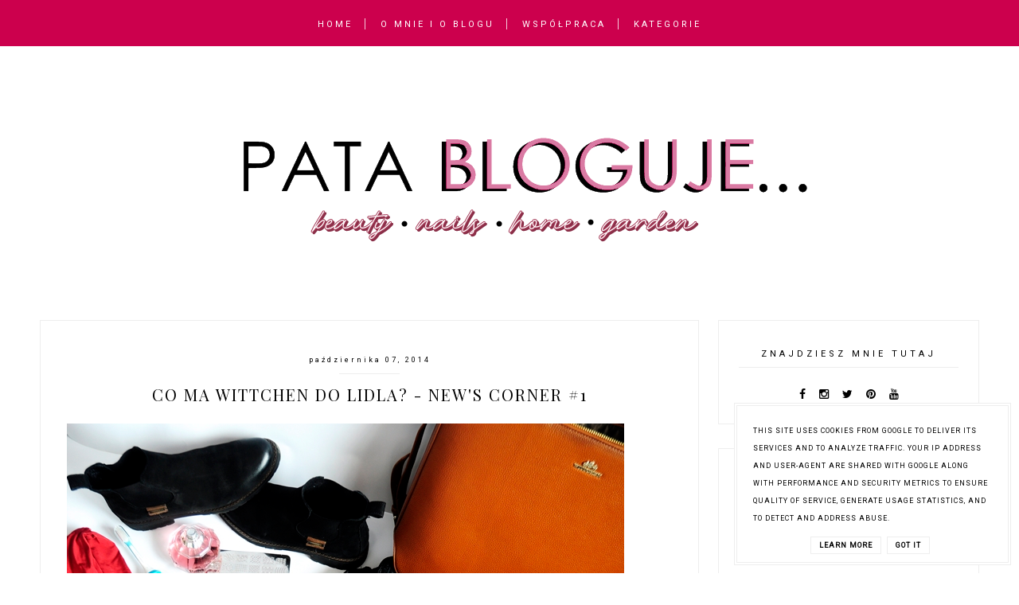

--- FILE ---
content_type: text/html; charset=utf-8
request_url: https://disqus.com/embed/comments/?base=default&f=patabloguje&t_u=https%3A%2F%2Fwww.patabloguje.pl%2F2014%2F10%2Fco-ma-wittchen-do-lidla-news-corner-1.html&t_d=%0ACO%20MA%20WITTCHEN%20DO%20LIDLA%3F%20-%20NEW%27S%20CORNER%20%231%0A&t_t=%0ACO%20MA%20WITTCHEN%20DO%20LIDLA%3F%20-%20NEW%27S%20CORNER%20%231%0A&s_o=default
body_size: 4375
content:
<!DOCTYPE html>

<html lang="pl" dir="ltr" class="not-supported type-">

<head>
    <title>Komentarze Disqus</title>

    
    <meta name="viewport" content="width=device-width, initial-scale=1, maximum-scale=1, user-scalable=no">
    <meta http-equiv="X-UA-Compatible" content="IE=edge"/>

    <style>
        .alert--warning {
            border-radius: 3px;
            padding: 10px 15px;
            margin-bottom: 10px;
            background-color: #FFE070;
            color: #A47703;
        }

        .alert--warning a,
        .alert--warning a:hover,
        .alert--warning strong {
            color: #A47703;
            font-weight: bold;
        }

        .alert--error p,
        .alert--warning p {
            margin-top: 5px;
            margin-bottom: 5px;
        }
        
        </style>
    
    <style>
        
        html, body {
            overflow-y: auto;
            height: 100%;
        }
        

        #error {
            display: none;
        }

        .clearfix:after {
            content: "";
            display: block;
            height: 0;
            clear: both;
            visibility: hidden;
        }

        
    </style>

</head>
<body>
    

    
    <div id="error" class="alert--error">
        <p>Nie udało nam się wczytać Disqusa. Jeśli jesteś moderatorem, odwiedź nasz <a href="https://docs.disqus.com/help/83/">poradnik rozwiązywania problemów</a>.</p>
    </div>

    
    <script type="text/json" id="disqus-forumData">{"session":{"canModerate":false,"audienceSyncVerified":false,"canReply":true,"mustVerify":false,"recaptchaPublicKey":"6LfHFZceAAAAAIuuLSZamKv3WEAGGTgqB_E7G7f3","mustVerifyEmail":false},"forum":{"aetBannerConfirmation":null,"founder":"95614070","twitterName":"","commentsLinkOne":"1 Komentarz","guidelines":null,"disableDisqusBrandingOnPolls":false,"commentsLinkZero":"0 Komentarzy","disableDisqusBranding":false,"id":"patabloguje","createdAt":"2014-11-02T14:15:39.581406","category":"Living","aetBannerEnabled":false,"aetBannerTitle":null,"raw_guidelines":null,"initialCommentCount":null,"votingType":null,"daysUnapproveNewUsers":null,"installCompleted":true,"moderatorBadgeText":"","commentPolicyText":null,"aetEnabled":false,"channel":null,"sort":1,"description":null,"organizationHasBadges":true,"newPolicy":true,"raw_description":null,"customFont":null,"language":"pl","adsReviewStatus":0,"commentsPlaceholderTextEmpty":null,"daysAlive":0,"forumCategory":{"date_added":"2016-01-28T01:54:31","id":6,"name":"Living"},"linkColor":null,"colorScheme":"light","pk":"3291701","commentsPlaceholderTextPopulated":null,"permissions":{},"commentPolicyLink":null,"aetBannerDescription":null,"favicon":{"permalink":"https://disqus.com/api/forums/favicons/patabloguje.jpg","cache":"https://c.disquscdn.com/uploads/forums/329/1701/favicon.png"},"name":"Pata bloguje...","commentsLinkMultiple":"{num} Komentarzy","settings":{"threadRatingsEnabled":false,"adsDRNativeEnabled":false,"behindClickEnabled":false,"disable3rdPartyTrackers":false,"adsVideoEnabled":false,"adsProductVideoEnabled":false,"adsPositionBottomEnabled":false,"ssoRequired":false,"contextualAiPollsEnabled":false,"unapproveLinks":true,"adsPositionRecommendationsEnabled":true,"adsEnabled":false,"adsProductLinksThumbnailsEnabled":false,"hasCustomAvatar":false,"organicDiscoveryEnabled":true,"adsProductDisplayEnabled":false,"adsProductLinksEnabled":false,"audienceSyncEnabled":false,"threadReactionsEnabled":false,"linkAffiliationEnabled":true,"adsPositionAiPollsEnabled":false,"disableSocialShare":false,"adsPositionTopEnabled":false,"adsProductStoriesEnabled":false,"sidebarEnabled":false,"adultContent":false,"allowAnonVotes":false,"gifPickerEnabled":true,"mustVerify":true,"badgesEnabled":false,"mustVerifyEmail":true,"allowAnonPost":true,"unapproveNewUsersEnabled":false,"mediaembedEnabled":true,"aiPollsEnabled":false,"userIdentityDisabled":false,"adsPositionPollEnabled":false,"discoveryLocked":false,"validateAllPosts":true,"adsSettingsLocked":false,"isVIP":false,"adsPositionInthreadEnabled":false},"organizationId":2427445,"typeface":"sans-serif","url":"https://www.patabloguje.pl","daysThreadAlive":0,"avatar":{"small":{"permalink":"https://disqus.com/api/forums/avatars/patabloguje.jpg?size=32","cache":"//a.disquscdn.com/1763052994/images/noavatar32.png"},"large":{"permalink":"https://disqus.com/api/forums/avatars/patabloguje.jpg?size=92","cache":"//a.disquscdn.com/1763052994/images/noavatar92.png"}},"signedUrl":"https://disq.us/?url=https%3A%2F%2Fwww.patabloguje.pl&key=qPb5AJqSTZgLc0f9aYR7qg"}}</script>

    <div id="postCompatContainer"><div class="comment__wrapper"><div class="comment__name clearfix"><img class="comment__avatar" src="//a.disquscdn.com/1763052994/images/noavatar92.png" width="32" height="32" /><strong><a href="">Anita B.</a></strong> &bull; 11 lat temu
        </div><div class="comment__content"><p>To działo się w Lidlu, działo. Ja odpuszczam w przedbiegach takie imprezy, bo nie lubię tłumów. Nawet za cenę torebki :)</p></div></div><div class="comment__wrapper"><div class="comment__name clearfix"><img class="comment__avatar" src="//a.disquscdn.com/1763052994/images/noavatar92.png" width="32" height="32" /><strong><a href="">Mila</a></strong> &bull; 11 lat temu
        </div><div class="comment__content"><p>Nie byłam w Lidlu, a szkoda bo torebki przepiękne *.* Ale niestety nie mam kasy na nową, więc muszę wymęczyć do końca moją torbę kupioną za 80 zł xD </p></div></div><div class="comment__wrapper"><div class="comment__name clearfix"><img class="comment__avatar" src="//a.disquscdn.com/1763052994/images/noavatar92.png" width="32" height="32" /><strong><a href="">frambuesa</a></strong> &bull; 11 lat temu
        </div><div class="comment__content"><p>O nie wierze z tym Lidle, :D Juz drugą czytam taką historie :P Ja się po torbe nie wybrałam bo ostatnio wydałam tyle pieniędzy, że lepiej nie mówić :) Po notkach dziewczyn zaczynam żałować, bo miałabym ją na kilka lta :) Super zakupy :) </p></div></div><div class="comment__wrapper"><div class="comment__name clearfix"><img class="comment__avatar" src="//a.disquscdn.com/1763052994/images/noavatar92.png" width="32" height="32" /><strong><a href="">Monika Amellies</a></strong> &bull; 11 lat temu
        </div><div class="comment__content"><p>Jeśli strój kupiony w futurze, to odwiedziłaś moje miejsce pracy :) <br><br>Co do Lidla, mają czasami genialne promocje i widać, że wiele osób to zauważyło :) Słyszałam, że kolejki po crocsy to mieli gigantyczne !</p></div></div><div class="comment__wrapper"><div class="comment__name clearfix"><img class="comment__avatar" src="//a.disquscdn.com/1763052994/images/noavatar92.png" width="32" height="32" /><strong><a href="">Pata | clumsywords.pl</a></strong> &bull; 11 lat temu
        </div><div class="comment__content"><p>Gdzie inaczej jak nie w Factory? Jeszcze mi się nie zdarzyło tam wejść i nic nie kupić :P Po Crocsy pojechałam w lipcu koło 10, czyli 2-3h po otwarciu i dorwałam rozmiary, na których mi zależało, ale niekoniecznie w tych kolorach na które liczyłam. Na rano się nie pchałam, aż tak mi nie zależało. Z Wittchenem inna bajka :)</p></div></div><div class="comment__wrapper"><div class="comment__name clearfix"><img class="comment__avatar" src="//a.disquscdn.com/1763052994/images/noavatar92.png" width="32" height="32" /><strong><a href="">Pata | clumsywords.pl</a></strong> &bull; 11 lat temu
        </div><div class="comment__content"><p>W zasadzie będąc o 7.20 po prostu sobie stałam i czekałam na otwarcie. Tłum poczułam dopiero jak otwarli sklep, wcześniej kultura - jeden za drugim. Dobiegłam, zdobyłam, zapłaciłam. Paragon na pamiątkę schowałam, bo jeszcze nie zdarzyło mi się mieć 4cyfrowej liczby w 'spożywczaku', hahah :)</p></div></div><div class="comment__wrapper"><div class="comment__name clearfix"><img class="comment__avatar" src="//a.disquscdn.com/1763052994/images/noavatar92.png" width="32" height="32" /><strong><a href="">Dorotka G</a></strong> &bull; 11 lat temu
        </div><div class="comment__content"><p>Torebka - piękna!</p></div></div><div class="comment__wrapper"><div class="comment__name clearfix"><img class="comment__avatar" src="//a.disquscdn.com/1763052994/images/noavatar92.png" width="32" height="32" /><strong><a href="">ciaach</a></strong> &bull; 11 lat temu
        </div><div class="comment__content"><p>ale piekne te torebki :)</p></div></div><div class="comment__wrapper"><div class="comment__name clearfix"><img class="comment__avatar" src="//a.disquscdn.com/1763052994/images/noavatar92.png" width="32" height="32" /><strong><a href="">rudy włos</a></strong> &bull; 11 lat temu
        </div><div class="comment__content"><p>W moim Lidlu jest istna wojna </p></div></div><div class="comment__wrapper"><div class="comment__name clearfix"><img class="comment__avatar" src="//a.disquscdn.com/1763052994/images/noavatar92.png" width="32" height="32" /><strong><a href="">Bożena Osowiecka</a></strong> &bull; 11 lat temu
        </div><div class="comment__content"><p>Ja nie mam zdrowia do takich zakupów, ale znajoma kupiła 5 torebek, z czego 3 wystawiła na Allegro. Czysty zysk! </p></div></div><div class="comment__wrapper"><div class="comment__name clearfix"><img class="comment__avatar" src="//a.disquscdn.com/1763052994/images/noavatar92.png" width="32" height="32" /><strong><a href="">Diana Ashe</a></strong> &bull; 11 lat temu
        </div><div class="comment__content"><p>Ja uwielbiam pieczywo z Lidla, ale na torebki nie trafiłam. :(<br><br><a href="http://disq.us/url?url=http%3A%2F%2Fdianaashe.blogspot.com%2F%3ATYAMk-_ahfS_HJNbrZkDT9ae6xw&amp;cuid=3291701" rel="nofollow noopener" target="_blank" title="http://dianaashe.blogspot.com/">http://dianaashe.blogspot.com/</a><br>Zapraszam. :)</p></div></div><div class="comment__wrapper"><div class="comment__name clearfix"><img class="comment__avatar" src="//a.disquscdn.com/1763052994/images/noavatar92.png" width="32" height="32" /><strong><a href="">Daisy K</a></strong> &bull; 11 lat temu
        </div><div class="comment__content"><p>Śliczne torebki ale nie byłam bo: nie cierpię kolejek, nastałam się w nich za komuny, nie cierpię na brak torebek, no i nie lubię rano wstawać. :D</p></div></div><div class="comment__wrapper"><div class="comment__name clearfix"><img class="comment__avatar" src="//a.disquscdn.com/1763052994/images/noavatar92.png" width="32" height="32" /><strong><a href="">Daisy K</a></strong> &bull; 11 lat temu
        </div><div class="comment__content"><p>Zapomniałam napisać że gratuluję współprac no i pozostałe rzeczy też mi wpadły w oko. ;)</p></div></div><div class="comment__wrapper"><div class="comment__name clearfix"><img class="comment__avatar" src="//a.disquscdn.com/1763052994/images/noavatar92.png" width="32" height="32" /><strong><a href="">blogpauliny</a></strong> &bull; 11 lat temu
        </div><div class="comment__content"><p>Czarny model to moje must-have ostatnich tygodni... Niestety do Lidla nie dotarłam i teraz rozpaczam :( Serio rozpaczam.</p></div></div><div class="comment__wrapper"><div class="comment__name clearfix"><img class="comment__avatar" src="//a.disquscdn.com/1763052994/images/noavatar92.png" width="32" height="32" /><strong><a href="">yzma87</a></strong> &bull; 11 lat temu
        </div><div class="comment__content"><p>Byłam, stałam od 6,40 przed Lidlem i... wyszłam z niczym :-( Chciałam tą czarną torebkę, ale uprzedzili mnie "handlowcy", którzy złapali prawie wszystkie torebki. Porażka...</p></div></div><div class="comment__wrapper"><div class="comment__name clearfix"><img class="comment__avatar" src="//a.disquscdn.com/1763052994/images/noavatar92.png" width="32" height="32" /><strong><a href="">ESM Beauty</a></strong> &bull; 11 lat temu
        </div><div class="comment__content"><p>Nie, nie, nie takie promocje to nie dla mnie. Ludzie wszem i wobec wykazuja się kulturką... a przy takich akcjach... bydło jak sie patrzy -.- </p></div></div><div class="comment__wrapper"><div class="comment__name clearfix"><img class="comment__avatar" src="//a.disquscdn.com/1763052994/images/noavatar92.png" width="32" height="32" /><strong><a href="">Magdalena B.</a></strong> &bull; 11 lat temu
        </div><div class="comment__content"><p>Mnie koleżanka namówiła na te płytki. Już nie mogę się ich doczekać!</p></div></div><div class="comment__wrapper"><div class="comment__name clearfix"><img class="comment__avatar" src="//a.disquscdn.com/1763052994/images/noavatar92.png" width="32" height="32" /><strong><a href="">asistylee</a></strong> &bull; 11 lat temu
        </div><div class="comment__content"><p>Miałam również iść stać w kolejce za tymi torebkami (dokładnie rudą) lecz postawiłam na nowe buty :)</p></div></div><div class="comment__wrapper"><div class="comment__name clearfix"><img class="comment__avatar" src="//a.disquscdn.com/1763052994/images/noavatar92.png" width="32" height="32" /><strong><a href="">G K</a></strong> &bull; 11 lat temu
        </div><div class="comment__content"><p>za jaka cene kupilas torebke?</p></div></div><div class="comment__wrapper"><div class="comment__name clearfix"><img class="comment__avatar" src="//a.disquscdn.com/1763052994/images/noavatar92.png" width="32" height="32" /><strong><a href="">Pata | clumsywords.pl</a></strong> &bull; 11 lat temu
        </div><div class="comment__content"><p>250 zł za jedną :)</p></div></div><div class="comment__wrapper"><div class="comment__name clearfix"><img class="comment__avatar" src="https://c.disquscdn.com/uploads/users/9562/1890/avatar92.jpg?1546175439" width="32" height="32" /><strong><a href="">Anita Piątek | Tosiakowo.pl</a></strong> &bull; 11 lat temu
        </div><div class="comment__content"><p>Kurcze, piękne te torby. Teraz trochę żałuję, że odpuściłam bez walki :)</p></div></div></div>


    <div id="fixed-content"></div>

    
        <script type="text/javascript">
          var embedv2assets = window.document.createElement('script');
          embedv2assets.src = 'https://c.disquscdn.com/embedv2/latest/embedv2.js';
          embedv2assets.async = true;

          window.document.body.appendChild(embedv2assets);
        </script>
    



    
</body>
</html>


--- FILE ---
content_type: text/html; charset=utf-8
request_url: https://www.google.com/recaptcha/api2/aframe
body_size: 249
content:
<!DOCTYPE HTML><html><head><meta http-equiv="content-type" content="text/html; charset=UTF-8"></head><body><script nonce="rH52dz_0_JsDCjQEnOMvyg">/** Anti-fraud and anti-abuse applications only. See google.com/recaptcha */ try{var clients={'sodar':'https://pagead2.googlesyndication.com/pagead/sodar?'};window.addEventListener("message",function(a){try{if(a.source===window.parent){var b=JSON.parse(a.data);var c=clients[b['id']];if(c){var d=document.createElement('img');d.src=c+b['params']+'&rc='+(localStorage.getItem("rc::a")?sessionStorage.getItem("rc::b"):"");window.document.body.appendChild(d);sessionStorage.setItem("rc::e",parseInt(sessionStorage.getItem("rc::e")||0)+1);localStorage.setItem("rc::h",'1768571387313');}}}catch(b){}});window.parent.postMessage("_grecaptcha_ready", "*");}catch(b){}</script></body></html>

--- FILE ---
content_type: text/javascript; charset=UTF-8
request_url: https://www.patabloguje.pl/feeds/posts/default/-/nowo%C5%9Bci?alt=json-in-script&callback=related_results_labels
body_size: 31582
content:
// API callback
related_results_labels({"version":"1.0","encoding":"UTF-8","feed":{"xmlns":"http://www.w3.org/2005/Atom","xmlns$openSearch":"http://a9.com/-/spec/opensearchrss/1.0/","xmlns$blogger":"http://schemas.google.com/blogger/2008","xmlns$georss":"http://www.georss.org/georss","xmlns$gd":"http://schemas.google.com/g/2005","xmlns$thr":"http://purl.org/syndication/thread/1.0","id":{"$t":"tag:blogger.com,1999:blog-8266952361275591530"},"updated":{"$t":"2026-01-09T06:08:11.880+01:00"},"category":[{"term":"kosmetyki"},{"term":"hybrydy"},{"term":"lifestyle"},{"term":"SEMILAC"},{"term":"inspiracje"},{"term":"do paznokci"},{"term":"paznokcie"},{"term":"do twarzy"},{"term":"pielęgnacja"},{"term":"paznokcie hybrydowe"},{"term":"KONKURSY"},{"term":"manicure"},{"term":"do ciała"},{"term":"przegląd"},{"term":"do włosów"},{"term":"stylizacja paznokci"},{"term":"blogowanie"},{"term":"czytadło"},{"term":"dla dzieci"},{"term":"zakupy"},{"term":"lakiery"},{"term":"lista"},{"term":"manicure hybrydowy"},{"term":"oczyszczanie"},{"term":"off-topic"},{"term":"zdobienia"},{"term":"akcesoria"},{"term":"ciekawe miejsca w sieci"},{"term":"kulinaria"},{"term":"kolorówka"},{"term":"wzory na paznokciach"},{"term":"nowa kolekcja"},{"term":"produkty spożywcze"},{"term":"EVENT"},{"term":"kosmetyki naturalne"},{"term":"makijaż"},{"term":"nailart"},{"term":"spotkanie blogerek"},{"term":"aliexpress"},{"term":"wzorki"},{"term":"FOREO"},{"term":"krem"},{"term":"kuchnia"},{"term":"nawilżenie"},{"term":"tutorial"},{"term":"zabawki"},{"term":"żele"},{"term":"odżywka"},{"term":"wyniki"},{"term":"URZĄDZENIA"},{"term":"gadżety"},{"term":"maseczka"},{"term":"szampon"},{"term":"jak namalować wzorek na hybrydzie?"},{"term":"lakiery hybrydowe"},{"term":"masło"},{"term":"moda"},{"term":"newscorner"},{"term":"olejek"},{"term":"pomoc w kuchni"},{"term":"poradnik"},{"term":"rozdania"},{"term":"ubrania"},{"term":"DIY"},{"term":"KWC"},{"term":"SHEINSIDE"},{"term":"STREFA RZECZY ULUBIONYCH"},{"term":"do ust"},{"term":"odchudzanie"},{"term":"podróże"},{"term":"przepisy"},{"term":"recenzje"},{"term":"sprzęt AGD"},{"term":"słodkości"},{"term":"tusz"},{"term":"zestawienie"},{"term":"BIEDRONKA"},{"term":"dieta"},{"term":"do oczu"},{"term":"do rąk"},{"term":"garderoba"},{"term":"hybryda"},{"term":"nowości"},{"term":"photo-łik"},{"term":"pomadki"},{"term":"top of the week"},{"term":"zdobienia na paznokcie"},{"term":"DOVE"},{"term":"balsam"},{"term":"demakijaż"},{"term":"do zębów"},{"term":"kuchenne inspiracje"},{"term":"naturhouse"},{"term":"odżywianie"},{"term":"przewodnik"},{"term":"suplementy"},{"term":"wishlist"},{"term":"NEWIN"},{"term":"NUK"},{"term":"PROGRAM NOWOŚCI ROSSMANN"},{"term":"film"},{"term":"foreo luna"},{"term":"jesienne paznokcie"},{"term":"maska do włosów"},{"term":"mydełka"},{"term":"podkład"},{"term":"pomysły na prezenty"},{"term":"relacja"},{"term":"wzorki na paznokcie"},{"term":"zwiedzanie"},{"term":"#pataondiet"},{"term":"BINGOSPA"},{"term":"DOUGLAS"},{"term":"EVELINE"},{"term":"Klub Nowości Rossmann"},{"term":"L'OREAL"},{"term":"LIDL"},{"term":"LIME"},{"term":"PHILIPS"},{"term":"RIMMEL"},{"term":"WITTCHEN"},{"term":"aplikacje"},{"term":"buble"},{"term":"co kupić na prezent"},{"term":"co warto kupić na aliexpress"},{"term":"do rzęs"},{"term":"kosmetyki orientalne"},{"term":"nailstutorial"},{"term":"olejek arganowy"},{"term":"podróbki"},{"term":"pomysły na paznokcie"},{"term":"poradnik hybrydomaniaczki"},{"term":"szczoteczka"},{"term":"święta"},{"term":"żywność"},{"term":"DERMEDIC"},{"term":"Ecocert"},{"term":"FOREO UFO"},{"term":"MOJEMUSLI.PL"},{"term":"RAY BAN"},{"term":"SKARBY SYBERII"},{"term":"Safira"},{"term":"TANGLE TEEZER"},{"term":"THE BODY SHOP"},{"term":"TOŁPA"},{"term":"VERONA"},{"term":"WIBO"},{"term":"baza"},{"term":"cienie"},{"term":"co kupić na święta?"},{"term":"dermokosmetyki"},{"term":"do makijażu"},{"term":"frezarka"},{"term":"gotowanie"},{"term":"książki"},{"term":"niedoczynność tarczycy"},{"term":"o mnie"},{"term":"okulary"},{"term":"paznokcie na lato"},{"term":"pazurki"},{"term":"peeling"},{"term":"pilnik"},{"term":"prezentownik"},{"term":"prezenty"},{"term":"prezenty świąteczne"},{"term":"przedłużanie paznokci"},{"term":"przybory łazienkowe"},{"term":"rosyjskie kosmetyki"},{"term":"serum"},{"term":"technologicznie"},{"term":"test"},{"term":"totw"},{"term":"trendy"},{"term":"wiedza"},{"term":"wypieki"},{"term":"wzornik do paznokci"},{"term":"włosomaniactwo"},{"term":"włosy"},{"term":"zdrowie"},{"term":"złuszczanie"},{"term":"świątecznie"},{"term":"ALBA-THYMENT"},{"term":"AMILIE"},{"term":"AURA HERBALS"},{"term":"BALEA"},{"term":"BEBEAUTY"},{"term":"BELL"},{"term":"BIELENDA"},{"term":"CHI"},{"term":"CHOISEE"},{"term":"EKOświadomi"},{"term":"FOREO ESPADA"},{"term":"IKOR"},{"term":"Isana"},{"term":"LAWENDOWA SZAFA"},{"term":"MAM"},{"term":"MENTOR"},{"term":"ORBIT"},{"term":"REALASH"},{"term":"SEPHORA"},{"term":"SLICE"},{"term":"SORAYA"},{"term":"STRADIVARIUS"},{"term":"Shea"},{"term":"VIRTUAL"},{"term":"WADER"},{"term":"WHAMAKU.PL"},{"term":"akcje"},{"term":"baza do paznokci"},{"term":"blogerzy"},{"term":"blogerzy smakują"},{"term":"boho nails"},{"term":"brokatowe paznokcie"},{"term":"bronzer"},{"term":"budowa domu"},{"term":"budujemy dom"},{"term":"cebuladeals"},{"term":"chemia"},{"term":"ciuchy"},{"term":"co na święta"},{"term":"cykl"},{"term":"czerwone paznokcie"},{"term":"design"},{"term":"do dekoltu"},{"term":"e-FIORE"},{"term":"edukacja"},{"term":"efekt kociego oka"},{"term":"frezy"},{"term":"grafika"},{"term":"jak zdjąć hybrydy?"},{"term":"kabos"},{"term":"kerabione"},{"term":"klasyczne lakiery"},{"term":"kocie oko"},{"term":"korektor"},{"term":"kosmetyczni pomocnicy"},{"term":"kraków"},{"term":"kuracja"},{"term":"kwasy"},{"term":"kącik kreatywny"},{"term":"lakier do paznokcie"},{"term":"makeup"},{"term":"mascara"},{"term":"maść"},{"term":"medykamenty"},{"term":"metamorfoza"},{"term":"mgiełka"},{"term":"minerały"},{"term":"męskim okiem"},{"term":"nails"},{"term":"neonowe paznokcie"},{"term":"ombre"},{"term":"opinia"},{"term":"organizacja lakierów"},{"term":"outfit"},{"term":"patamaluje"},{"term":"podsumowanie"},{"term":"produkty do manicure"},{"term":"przebarwienia"},{"term":"psychologia"},{"term":"pyłki"},{"term":"pędzelki do zdobień"},{"term":"restauracje"},{"term":"semigirls"},{"term":"semilac cat eye"},{"term":"seminails"},{"term":"skincare"},{"term":"styl życia"},{"term":"szczotka"},{"term":"szkolenie"},{"term":"travel"},{"term":"trądzik"},{"term":"urbanlife"},{"term":"wakacyjne paznokcie"},{"term":"wiosenne paznokcie"},{"term":"wnętrza"},{"term":"współpraca"},{"term":"wygładzenie"},{"term":"wypadanie włosów"},{"term":"wzory na paznokcie"},{"term":"zarobki"},{"term":"środki czystości"},{"term":"świąteczne paznokcie"},{"term":"5 rzeczy"},{"term":"ABC URODA"},{"term":"ABERRO"},{"term":"AFP BIO"},{"term":"ALVA"},{"term":"ALVERDE"},{"term":"AMBASADA PIĘKNA"},{"term":"APIS"},{"term":"Aleppo"},{"term":"Allani"},{"term":"Amica"},{"term":"BIRKO"},{"term":"CD MIODY"},{"term":"CILLIT BANG"},{"term":"CLARENA"},{"term":"COLLISTAR"},{"term":"COSMABELL"},{"term":"CUTISHELP"},{"term":"DAFI"},{"term":"DANIEL WELLINGTON"},{"term":"DENTOFRESH"},{"term":"DKMS"},{"term":"DLA"},{"term":"DM"},{"term":"ECOBAMBOO"},{"term":"EKOA"},{"term":"EQUILIBRA"},{"term":"ESSENCE"},{"term":"ETRE BELLE"},{"term":"FLOSLEK"},{"term":"FOREO ISSA"},{"term":"FOREO UFO2"},{"term":"GARNIER"},{"term":"GK Hair"},{"term":"GORVITA"},{"term":"GRANDI.PL"},{"term":"GRANNA"},{"term":"GROTA BRYZA"},{"term":"HEBE"},{"term":"HOME\u0026YOU"},{"term":"HOUSE"},{"term":"IKEA"},{"term":"IKOO"},{"term":"INSTAGRAM"},{"term":"INSTANT"},{"term":"JAKĄ FREZARKĘ WYBRAĆ"},{"term":"KIDS TOWN"},{"term":"KOLOROWANKI 3D"},{"term":"KREATYWNE MALUCHY"},{"term":"LAGENKO"},{"term":"LEE STAFFORD"},{"term":"LIRENE"},{"term":"Lavera"},{"term":"MADAM LAMBRE"},{"term":"MAGICZNE INDIE"},{"term":"MARION"},{"term":"MAYBELLINE"},{"term":"MIEJSCA"},{"term":"MOKOSH"},{"term":"MOSQUITO"},{"term":"NIVEA"},{"term":"OLIVOLIO"},{"term":"ORIENTANA"},{"term":"PACZKOMATY"},{"term":"PALMER'S"},{"term":"PERFUMY"},{"term":"PHOTO"},{"term":"PIOTRUŚ"},{"term":"PRO-SPRZĘT"},{"term":"PROBODY"},{"term":"PURE QUEEN"},{"term":"PasTells"},{"term":"Paulina Pastuszak"},{"term":"RESIBO"},{"term":"REYPOL"},{"term":"ROMWE"},{"term":"ROOMMATES"},{"term":"RUSSELL"},{"term":"RUSSELL HOBBS"},{"term":"RedkeyW12"},{"term":"SALLYHANSEN"},{"term":"SAMSUNG"},{"term":"SCHOLL"},{"term":"SENS.US"},{"term":"SHE"},{"term":"SLIMETTE"},{"term":"SOUFEEL"},{"term":"SOVA"},{"term":"STENDERS"},{"term":"SWISS IMAGE"},{"term":"SYLVECO"},{"term":"SYS"},{"term":"Semilac Top No Wipe Chameleon"},{"term":"UFO2"},{"term":"VANDINI"},{"term":"VICHY"},{"term":"VITA SOK"},{"term":"WYGRAJ"},{"term":"ZALANDO"},{"term":"Ziaja"},{"term":"a"},{"term":"aceton"},{"term":"acrylgel"},{"term":"ad"},{"term":"adopcja psa"},{"term":"akadamia semilac"},{"term":"akademia semilac"},{"term":"akademia semilac Katowice"},{"term":"akryl"},{"term":"atrakcje w krakowie"},{"term":"autoklaw"},{"term":"autoklaw steamjet"},{"term":"avon"},{"term":"azjatyckie kosmetyki"},{"term":"babskie sprawy"},{"term":"baby boomer"},{"term":"babyboomer"},{"term":"baza extend"},{"term":"baza hybrydowa"},{"term":"baza z witaminami"},{"term":"bezpieczeństwo"},{"term":"biżuteria"},{"term":"black friday"},{"term":"blureffect"},{"term":"bolt"},{"term":"bonprix"},{"term":"booster"},{"term":"bransoletki"},{"term":"brokaty"},{"term":"budowa 2021"},{"term":"budujemy"},{"term":"buty"},{"term":"błyszczyk"},{"term":"care base semilac"},{"term":"cetaphil"},{"term":"chińszczyna"},{"term":"clumsy sampling"},{"term":"co to jest gradacja"},{"term":"co to jest pms"},{"term":"co zrobić lakierami"},{"term":"czas wolny"},{"term":"czyszczenie"},{"term":"dary losu"},{"term":"deformacja paznokci"},{"term":"depilacja"},{"term":"dip system kabos"},{"term":"diy lakierami"},{"term":"dla psa"},{"term":"dlaczego hybrydy się nie trzymają"},{"term":"dlaczego paznokcie odpadają?"},{"term":"do domu"},{"term":"do dłoni"},{"term":"do kuchni"},{"term":"do stóp"},{"term":"do wanny"},{"term":"dom"},{"term":"double flex"},{"term":"drukarka etykiet"},{"term":"dziennik budowy"},{"term":"dzień kobiet"},{"term":"długie paznokcie"},{"term":"efekt akwareli"},{"term":"efekt chromu"},{"term":"eko"},{"term":"enbio"},{"term":"endless summer"},{"term":"energylandia"},{"term":"face\u0026look"},{"term":"facet"},{"term":"fall trends"},{"term":"festive wonder colors"},{"term":"fit"},{"term":"folia do paznokci"},{"term":"folia na paznokcie"},{"term":"folia transferowa"},{"term":"footway"},{"term":"galanteria"},{"term":"garden party"},{"term":"gdzie w krakowie"},{"term":"gradacja pilników"},{"term":"handmade"},{"term":"hania.com.pl"},{"term":"higiena jamy ustnej"},{"term":"hiszpania"},{"term":"hity"},{"term":"hush-hush"},{"term":"hybrid base"},{"term":"hybryda odpada"},{"term":"hybrydowa organizacja"},{"term":"hybrydy po terminie"},{"term":"i"},{"term":"inspiracje paznokciowe"},{"term":"internet"},{"term":"into her tenderness"},{"term":"it's skin"},{"term":"jak aplikować tytany?"},{"term":"jak działa pms"},{"term":"jak odbijać folię na paznokciach?"},{"term":"jak przetrwać święta"},{"term":"jak robić zdjęcia paznokci"},{"term":"jak urządzić miejsce pracy"},{"term":"jak uszyć maseczkę"},{"term":"jak używać stylografu?"},{"term":"jak wykonać blur effect"},{"term":"jak wyleczyć uczulenie na paznokciach"},{"term":"jak zrobić maseczkę bez maszyny do szycia?"},{"term":"jak zrobić ombre na paznokciach?"},{"term":"jak ściągać paznokcie hybrydowe?"},{"term":"jaki pilnik wybrać"},{"term":"kapsułki"},{"term":"kawa"},{"term":"klocki"},{"term":"kobieco"},{"term":"kolekcja hybryd"},{"term":"koreańskie kosmetyki"},{"term":"koronawirus"},{"term":"kosmetyki apteczne"},{"term":"krakow"},{"term":"lakierowe diy"},{"term":"lakiery po terminie"},{"term":"lampa led"},{"term":"let's meet"},{"term":"letnie paznokcie"},{"term":"liner"},{"term":"lips"},{"term":"lokalnie"},{"term":"lumene"},{"term":"lwów"},{"term":"mani"},{"term":"manicure tytanowy"},{"term":"maseczka ochronna diy"},{"term":"maseczki"},{"term":"maxizabawa.pl"},{"term":"małe AGD"},{"term":"menstruacja"},{"term":"metallic effect"},{"term":"miasto"},{"term":"micelary"},{"term":"micropainting"},{"term":"miesiecznik"},{"term":"milky ombre"},{"term":"mirroreffect"},{"term":"mocne paznokcie"},{"term":"monochrom"},{"term":"must have"},{"term":"mężczyzna"},{"term":"n"},{"term":"nadbudowa paznokci"},{"term":"nailcare"},{"term":"naklejki do paznokci"},{"term":"naklejki na paznokcie"},{"term":"naklejki wodne"},{"term":"narzędzia"},{"term":"nasz dom"},{"term":"natura"},{"term":"nauka"},{"term":"neony"},{"term":"niemieckie kosmetyki"},{"term":"nude nails"},{"term":"oclean"},{"term":"odkrycie"},{"term":"odkurzacz"},{"term":"odżywka do rzęs"},{"term":"odżywki do paznokcie"},{"term":"offtopic"},{"term":"okres"},{"term":"olympus"},{"term":"ombre na paznokciach"},{"term":"organizacja przestrzeni"},{"term":"oriflame"},{"term":"ozdoby do paznokci"},{"term":"oznaczenie wzorników"},{"term":"panasonic"},{"term":"panasonic nanoe"},{"term":"pandemia"},{"term":"pasta white cream art"},{"term":"pata maluje"},{"term":"patabuduje"},{"term":"patapisze"},{"term":"paznokcie karnawałowe"},{"term":"paznokcie lato 2021"},{"term":"paznokcie na jesień"},{"term":"paznokcie na karnawał"},{"term":"paznokcie na sylwestra"},{"term":"paznokcie na wakacje"},{"term":"paznokcie na walentynki"},{"term":"paznokcie na zimę"},{"term":"paznokcie nude"},{"term":"paznokcie odpadają"},{"term":"paznokcie tytanowe"},{"term":"paznokcie z brokatem"},{"term":"pazy"},{"term":"perfekcjonizm"},{"term":"perlatory"},{"term":"pieczenie"},{"term":"pies"},{"term":"pilniki semilac"},{"term":"piękne włosy"},{"term":"pms"},{"term":"pokaz"},{"term":"porady"},{"term":"porządki"},{"term":"postanowienia noworoczne"},{"term":"praca"},{"term":"prawo autorskie"},{"term":"prezenty z douglasa"},{"term":"primer"},{"term":"pro"},{"term":"problemy"},{"term":"problemy hormonalne"},{"term":"produkty"},{"term":"promocje"},{"term":"promocje na dzień kobiet"},{"term":"prostownica"},{"term":"proszek akrylowy"},{"term":"pryszcze"},{"term":"przeciętniaczki"},{"term":"przyjaźń"},{"term":"puder"},{"term":"pędzle"},{"term":"rabaty na dzień kobiet"},{"term":"rady na święta"},{"term":"recycling"},{"term":"regeneracja"},{"term":"regeneracja paznokci"},{"term":"rekonstrukcja paznokci"},{"term":"relacje"},{"term":"relacje z budowy"},{"term":"rodzina"},{"term":"rozd"},{"term":"rośliny"},{"term":"rzęsy"},{"term":"róż"},{"term":"semilac closer again"},{"term":"semilac extend 5w1"},{"term":"semilac garden party"},{"term":"semilac platinum"},{"term":"semilac valentines"},{"term":"semilike"},{"term":"sen"},{"term":"seurm"},{"term":"spider gel"},{"term":"spider gum"},{"term":"spieniacz"},{"term":"spray"},{"term":"sprzęt"},{"term":"sprzęty"},{"term":"sprzęty do domu"},{"term":"starter"},{"term":"step by step"},{"term":"studia"},{"term":"stylizacja"},{"term":"stylograf"},{"term":"sunlight effect"},{"term":"suszarka"},{"term":"sweater weather"},{"term":"sweterek na paznokciach"},{"term":"sweterkowe paznokcie"},{"term":"szczeniak"},{"term":"szminki"},{"term":"sól do kąpieli"},{"term":"taksówka"},{"term":"taxify"},{"term":"telefon"},{"term":"terapia światłem LED"},{"term":"tonik"},{"term":"top do paznokci"},{"term":"top of the month"},{"term":"torebki"},{"term":"tort"},{"term":"trip"},{"term":"tytany"},{"term":"tęczowe paznokcie"},{"term":"uber"},{"term":"uczulenie"},{"term":"uczulenie na hybrydy"},{"term":"uczulenie na paznokciach"},{"term":"uroda"},{"term":"urodziny"},{"term":"urządzenie do aplikacji maseczek"},{"term":"urządzenie do terapii światłem LED"},{"term":"waga"},{"term":"wakacje"},{"term":"walentynki"},{"term":"willa parterowa"},{"term":"wiosna"},{"term":"wishlista"},{"term":"wspolpraca"},{"term":"wybielanie MAGIC SMILE PEN"},{"term":"wydarzenia"},{"term":"wzorniki"},{"term":"własne M"},{"term":"własny dom"},{"term":"zabawa"},{"term":"zakupy z chin"},{"term":"zdrowy styl życia"},{"term":"zegarek"},{"term":"zimowe paznokcie"},{"term":"zmywacz"},{"term":"zniżki"},{"term":"zniżki na dzień kobiet"},{"term":"zęby"},{"term":"ściąganie paznokci hybrydowych"},{"term":"świąteczne prezenty"},{"term":"święta z rodziną"},{"term":"żel akrylowy"},{"term":"żel do zdobień"},{"term":"żelowe paznokcie"},{"term":"życie z psem"}],"title":{"type":"text","$t":"Pata bloguje"},"subtitle":{"type":"html","$t":"Blog o pięknych paznokciach, szukaniu uśmiechu w ciągu dnia i dobrym stylu życia."},"link":[{"rel":"http://schemas.google.com/g/2005#feed","type":"application/atom+xml","href":"https:\/\/www.patabloguje.pl\/feeds\/posts\/default"},{"rel":"self","type":"application/atom+xml","href":"https:\/\/www.blogger.com\/feeds\/8266952361275591530\/posts\/default\/-\/nowo%C5%9Bci?alt=json-in-script"},{"rel":"alternate","type":"text/html","href":"https:\/\/www.patabloguje.pl\/search\/label\/nowo%C5%9Bci"},{"rel":"hub","href":"http://pubsubhubbub.appspot.com/"}],"author":[{"name":{"$t":"Pata bloguje..."},"uri":{"$t":"http:\/\/www.blogger.com\/profile\/15982746776081715673"},"email":{"$t":"noreply@blogger.com"},"gd$image":{"rel":"http://schemas.google.com/g/2005#thumbnail","width":"32","height":"32","src":"\/\/blogger.googleusercontent.com\/img\/b\/R29vZ2xl\/AVvXsEh_7XwmHCI-c-h1aOhyhqfegblfu-qCpC9ZtqH-E61kJd80ZqpDocBYbNiFgR-N3kFxFijs3sgl1FxWMLJLz5ucoZt7qJfiElpuQhru24EShz2WiaUkEezVqyM2duI6wg\/s113\/10891087_376808165857094_606744474_n.jpg"}}],"generator":{"version":"7.00","uri":"http://www.blogger.com","$t":"Blogger"},"openSearch$totalResults":{"$t":"7"},"openSearch$startIndex":{"$t":"1"},"openSearch$itemsPerPage":{"$t":"25"},"entry":[{"id":{"$t":"tag:blogger.com,1999:blog-8266952361275591530.post-1871374770248605129"},"published":{"$t":"2018-05-07T19:50:00.000+02:00"},"updated":{"$t":"2018-05-16T14:34:39.362+02:00"},"category":[{"scheme":"http://www.blogger.com/atom/ns#","term":"bonprix"},{"scheme":"http://www.blogger.com/atom/ns#","term":"buty"},{"scheme":"http://www.blogger.com/atom/ns#","term":"footway"},{"scheme":"http://www.blogger.com/atom/ns#","term":"newscorner"},{"scheme":"http://www.blogger.com/atom/ns#","term":"nowości"},{"scheme":"http://www.blogger.com/atom/ns#","term":"outfit"},{"scheme":"http://www.blogger.com/atom/ns#","term":"ubrania"},{"scheme":"http://www.blogger.com/atom/ns#","term":"współpraca"},{"scheme":"http://www.blogger.com/atom/ns#","term":"zakupy"}],"title":{"type":"text","$t":"NEW'S CORNER #9 - OSTATNIE DUŻE CIUCHY, OBIECUJĘ..."},"content":{"type":"html","$t":"\u003Cdiv class=\"separator\" style=\"clear: both; text-align: center;\"\u003E\n\u003Ca href=\"https:\/\/blogger.googleusercontent.com\/img\/b\/R29vZ2xl\/AVvXsEhOUpEHRjkvoqqXnyWhCZk8mveMBNGJtJe757-UNq__6n5foZVxbHEdVHbISeBYVCQsqFZ1llDXsFhBscNnKXm80Ct441BmBIZzrReZiNAv4_U4IBXD-dDEeq02OUna90oOYfBJFeBS6-hw\/s1600\/P5020770.JPG\" imageanchor=\"1\" style=\"margin-left: 1em; margin-right: 1em;\"\u003E\u003Cimg alt=\"footway bloger\" border=\"0\" data-original-height=\"1067\" data-original-width=\"1600\" src=\"https:\/\/blogger.googleusercontent.com\/img\/b\/R29vZ2xl\/AVvXsEhOUpEHRjkvoqqXnyWhCZk8mveMBNGJtJe757-UNq__6n5foZVxbHEdVHbISeBYVCQsqFZ1llDXsFhBscNnKXm80Ct441BmBIZzrReZiNAv4_U4IBXD-dDEeq02OUna90oOYfBJFeBS6-hw\/s1600\/P5020770.JPG\" title=\"bonprix bloger\" \/\u003E\u003C\/a\u003E\u003C\/div\u003E\n\u003Cdiv style=\"text-align: justify;\"\u003E\n\u003Cbr \/\u003E\u003C\/div\u003E\n\u003Cdiv style=\"text-align: justify;\"\u003E\n\u003Cb\u003EDawno nie wrzucałam postów z cyklu New's Corner, choć wiele z Was się o nie dopominało\u0026nbsp; i mówiło to tym głośno przy okazji ostatniego konkursu, ale powinnyście domyślić się dlaczego. Tak jak pisałam w poprzednim poście - tarczyca i całokształt, moja waga, słodkości... Przestałam lubić zdjęcia i dobrze czuć się przed obiektywem.\u003C\/b\u003E\u003C\/div\u003E\n\u003Cdiv style=\"text-align: justify;\"\u003E\n\u003Cbr \/\u003E\u003C\/div\u003E\n\u003Cdiv style=\"text-align: justify;\"\u003E\nA kiedyś było zupełnie inaczej, serio! Idąc jednak za ciosem, walcząc z niskim poczuciem własnej wartości, z własnymi kompleksami postanowiłam jednak wyjść ze swojej strefy komfortu i wrzucić Wam kilka zdjęć moich dwóch ulubionych ostatnio setów. Ciuchy zamówiłam z Bonprix, buty z \u003Cb\u003E\u003Ca href=\"http:\/\/www.footway.com\/\" target=\"_blank\"\u003EFootway\u003C\/a\u003E\u003C\/b\u003E. I... obiecuje... to ostatnie duże rozmiary (choć w przypadku stóp to nie obraziłabym się gdyby jednak trochę urosły...).\u003C\/div\u003E\n\u003Cbr \/\u003E\n\u003Cdiv class=\"separator\" style=\"clear: both; text-align: center;\"\u003E\n\u003Ca href=\"https:\/\/blogger.googleusercontent.com\/img\/b\/R29vZ2xl\/AVvXsEiK2bAUjXYV8UUbkSZmlSnqpfqM_zmiwL83CcWQbYQti3paeE8YUmfAIqR54HXyTYBIXUwbTD4g4YLR5H5Rtt4H-Cdug8DoR1iWASb2Ve_mgFs1dbHqdL4etFg3Q1HAxyJmSSGj4sN1_775\/s1600\/P5010007-min.JPG\" imageanchor=\"1\" style=\"margin-left: 1em; margin-right: 1em;\"\u003E\u003Cimg alt=\"airmaxy czarne\" border=\"0\" data-original-height=\"1067\" data-original-width=\"1600\" src=\"https:\/\/blogger.googleusercontent.com\/img\/b\/R29vZ2xl\/AVvXsEiK2bAUjXYV8UUbkSZmlSnqpfqM_zmiwL83CcWQbYQti3paeE8YUmfAIqR54HXyTYBIXUwbTD4g4YLR5H5Rtt4H-Cdug8DoR1iWASb2Ve_mgFs1dbHqdL4etFg3Q1HAxyJmSSGj4sN1_775\/s1600\/P5010007-min.JPG\" title=\"airmaxy footway\" \/\u003E\u003C\/a\u003E\u003Ca href=\"https:\/\/blogger.googleusercontent.com\/img\/b\/R29vZ2xl\/AVvXsEiO6sQx9H0_v4vXT3SmjnbhaUZwB3RmL5LQQpmiWgItWkj6FJ6mvLXyI9ugzltKkh22hos_4ayeHb8ihdHm1-3nxuLl3Jmp95d3d6HcnuxQveW1MKPPl4nDGaNp3uEM5VG791G-baAv8lZW\/s1600\/1-min.jpg\" imageanchor=\"1\" style=\"margin-left: 1em; margin-right: 1em;\"\u003E\u003Cimg alt=\"wygodne buty sportowe\" border=\"0\" data-original-height=\"1200\" data-original-width=\"1600\" src=\"https:\/\/blogger.googleusercontent.com\/img\/b\/R29vZ2xl\/AVvXsEiO6sQx9H0_v4vXT3SmjnbhaUZwB3RmL5LQQpmiWgItWkj6FJ6mvLXyI9ugzltKkh22hos_4ayeHb8ihdHm1-3nxuLl3Jmp95d3d6HcnuxQveW1MKPPl4nDGaNp3uEM5VG791G-baAv8lZW\/s1600\/1-min.jpg\" title=\"czarne buty sportowe\" \/\u003E\u003C\/a\u003E\u003C\/div\u003E\n\u003Cdiv class=\"separator\" style=\"clear: both; text-align: center;\"\u003E\n\u003Ca href=\"https:\/\/blogger.googleusercontent.com\/img\/b\/R29vZ2xl\/AVvXsEiwYq-p3W1Tw3Dd4WX3jKYfuBSdXmcO_Bn02a8FhvBS4fWvt6z14BbPJ3VSBJOV-tNGf7E9d7rlQjdFEsZHUGGYZv16vg0AE4VLcR2F52c3iq0mQM2gPJkE7b4WKosoZKISqNqxYyuwKbyq\/s1600\/P5010038.JPG\" imageanchor=\"1\" style=\"margin-left: 1em; margin-right: 1em;\"\u003E\u003Cimg alt=\"airmax black nike\" border=\"0\" data-original-height=\"1067\" data-original-width=\"1600\" src=\"https:\/\/blogger.googleusercontent.com\/img\/b\/R29vZ2xl\/AVvXsEiwYq-p3W1Tw3Dd4WX3jKYfuBSdXmcO_Bn02a8FhvBS4fWvt6z14BbPJ3VSBJOV-tNGf7E9d7rlQjdFEsZHUGGYZv16vg0AE4VLcR2F52c3iq0mQM2gPJkE7b4WKosoZKISqNqxYyuwKbyq\/s1600\/P5010038.JPG\" title=\"nike airmax black\" \/\u003E\u003C\/a\u003E\u003C\/div\u003E\n\u003Cdiv style=\"text-align: justify;\"\u003E\n\u003Cbr \/\u003E\u003C\/div\u003E\n\u003Cdiv style=\"text-align: justify;\"\u003E\nZamówiłam \u003Cb\u003E\u003Ca href=\"https:\/\/convhttps\/\/converti.se\/click\/4202ae87-fba9ea7c-1142e2cd\/?deep_link=https%3A%2F%2Fwww.bonprix.pl%2Fkategoria%2F374%2Fspodnie%2F\u0026amp;sid=taerti.se\/click\/4202ae87-fba9ea7c-1142e2cd\/?deep_link=https%3A%2F%2Fwww.bonprix.pl%2Fstyle%2Fspodnie-dresowe-z-dluga-plisa-guzikowa-471032324%2F\" target=\"_blank\"\u003Edresowe spodnie\u003C\/a\u003E\u003C\/b\u003E. Lubię ten workowy typ, bo on dużo ukrywa, choć S. stwierdził, ze robi mi z tyłka szafę. A ja po prostu cenię je za wygodę i wiem, że są super na spacer i na rower. Zestawiłam to z nowymi \u003Cb\u003E\u003Ca href=\"http:\/\/www.footway.com\/\" target=\"_blank\"\u003EAirmaxami\u003C\/a\u003E\u003C\/b\u003E. To już moja druga para i przysięgam - nie ma wygodniejszych butów sportowych.\u003C\/div\u003E\n\u003Cdiv style=\"text-align: justify;\"\u003E\n\u003Cbr \/\u003E\u003C\/div\u003E\n\u003Cdiv class=\"separator\" style=\"clear: both; text-align: center;\"\u003E\n\u003Ca href=\"https:\/\/blogger.googleusercontent.com\/img\/b\/R29vZ2xl\/AVvXsEjcUcmSmm9k4PhDn7ffh9L-9YaArZUoE27E9LO_MpGycp3NMaVFCVoErc2QmpislESDe2BNZoeIzppX72ZLhm-F2LbLIHZlPEHEliRO9SehZPMLSqMxf5PS7jxJArfn-H2jf1yhmHvF86C6\/s1600\/2-min.jpg\" imageanchor=\"1\" style=\"margin-left: 1em; margin-right: 1em;\"\u003E\u003Cimg alt=\"bonprix spodnie\" border=\"0\" data-original-height=\"1200\" data-original-width=\"1600\" src=\"https:\/\/blogger.googleusercontent.com\/img\/b\/R29vZ2xl\/AVvXsEjcUcmSmm9k4PhDn7ffh9L-9YaArZUoE27E9LO_MpGycp3NMaVFCVoErc2QmpislESDe2BNZoeIzppX72ZLhm-F2LbLIHZlPEHEliRO9SehZPMLSqMxf5PS7jxJArfn-H2jf1yhmHvF86C6\/s1600\/2-min.jpg\" title=\"spodnie dresowe czarne\" \/\u003E\u003C\/a\u003E\u003C\/div\u003E\n\u003Cdiv class=\"separator\" style=\"clear: both; text-align: center;\"\u003E\n\u003Ca href=\"https:\/\/blogger.googleusercontent.com\/img\/b\/R29vZ2xl\/AVvXsEhaBPQSlN32jg0oZtxB56FSvn0mPDdC94Y8VYkvmIZTRuekyxClmUWXv-094hf6Ya2GwW0OomlEp7YDO6v5g6S23RlFDW9vXDqxthiWt5zvjyNIHK8t-o0bNz5MzPnkpnYiP5DYUwvCC1ss\/s1600\/P5020731-min.JPG\" imageanchor=\"1\" style=\"margin-left: 1em; margin-right: 1em;\"\u003E\u003Cimg alt=\"spodnie bonprix plus size\" border=\"0\" data-original-height=\"1067\" data-original-width=\"1600\" src=\"https:\/\/blogger.googleusercontent.com\/img\/b\/R29vZ2xl\/AVvXsEhaBPQSlN32jg0oZtxB56FSvn0mPDdC94Y8VYkvmIZTRuekyxClmUWXv-094hf6Ya2GwW0OomlEp7YDO6v5g6S23RlFDW9vXDqxthiWt5zvjyNIHK8t-o0bNz5MzPnkpnYiP5DYUwvCC1ss\/s1600\/P5020731-min.JPG\" title=\"spodnie z guzikami bonprix\" \/\u003E\u003C\/a\u003E\u003C\/div\u003E\n\u003Cdiv class=\"separator\" style=\"clear: both; text-align: center;\"\u003E\n\u003Cbr \/\u003E\u003C\/div\u003E\n\u003Cdiv style=\"text-align: justify;\"\u003E\nW zeszłym tygodniu byłam z Anią na konferencji Trablin, więc postawiłam na klasyczną czerń. \u003Cb\u003E\u003Ca href=\"https:\/\/converti.se\/click\/4202ae87-fba9ea7c-1142e2cd\/?deep_link=https%3A%2F%2Fwww.bonprix.pl%2Fkategoria%2F375%2Fspodnice%2F\" target=\"_blank\"\u003ESpódnica\u003C\/a\u003E\u003C\/b\u003E jest idealnej długości - dokładnie zakrywa mi to co powinna, nie opina ud. W ogóle to jest dwustronna - nosiłam ją zarówno ze srebrnymi guzikami z przodu jak i z tyłu Jedyny mankament - trochę się mnie i elektryzuje. Zestawiłam ją z \u003Cb\u003E\u003Ca href=\"https:\/\/converti.se\/click\/4202ae87-fba9ea7c-1142e2cd\/?deep_link=https%3A%2F%2Fwww.bonprix.pl%2Fkategoria%2F371%2Fbluzki%2F\" target=\"_blank\"\u003Eprostym podkoszulkiem\u003C\/a\u003E\u003C\/b\u003E z długimi rękawami i falbanką - cienki, przewiewny i ukrywa.... skrzydełka.\u003C\/div\u003E\n\u003Cbr \/\u003E\n\u003Cdiv class=\"separator\" style=\"clear: both; text-align: center;\"\u003E\n\u003Ca href=\"https:\/\/blogger.googleusercontent.com\/img\/b\/R29vZ2xl\/AVvXsEhVZjkMnZ0grXR7JVTGg9sYqNBnEdbfhKcOJk44nyhaXRWqdJUmg_1EZN0RBy1LxNdqvFbTLo3FFwsYmedncDBX2pCPJN_X0Pcd16eYUFncnMhmQxj73y-TaJFzsMgnT4LQR-s2FaSVqF2c\/s1600\/3-min.jpg\" imageanchor=\"1\" style=\"margin-left: 1em; margin-right: 1em;\"\u003E\u003Cimg alt=\"czarna spódnica za kolano\" border=\"0\" data-original-height=\"1200\" data-original-width=\"1600\" src=\"https:\/\/blogger.googleusercontent.com\/img\/b\/R29vZ2xl\/AVvXsEhVZjkMnZ0grXR7JVTGg9sYqNBnEdbfhKcOJk44nyhaXRWqdJUmg_1EZN0RBy1LxNdqvFbTLo3FFwsYmedncDBX2pCPJN_X0Pcd16eYUFncnMhmQxj73y-TaJFzsMgnT4LQR-s2FaSVqF2c\/s1600\/3-min.jpg\" title=\"spódnica bonprix\" \/\u003E\u003C\/a\u003E\u003C\/div\u003E\n\u003Cdiv class=\"separator\" style=\"clear: both; text-align: center;\"\u003E\n\u003Ca href=\"https:\/\/blogger.googleusercontent.com\/img\/b\/R29vZ2xl\/AVvXsEjijZDZNNmVcgnXTKxxhG7Vs7rpHwtJlJ1-an-Xv0pJDf7cEcDEVj2O42Kdc0DB4Mo5rH_VFlWfTNalvBwku_UKGfwKZYTMO7di8HDtqpYM6JZ-7tyuUW0jmG6DHyb6C5SJga368h6uPUe6\/s1600\/P5020781-min.JPG\" imageanchor=\"1\" style=\"margin-left: 1em; margin-right: 1em;\"\u003E\u003Cimg alt=\"czarna spódnica plus size\" border=\"0\" data-original-height=\"1067\" data-original-width=\"1600\" src=\"https:\/\/blogger.googleusercontent.com\/img\/b\/R29vZ2xl\/AVvXsEjijZDZNNmVcgnXTKxxhG7Vs7rpHwtJlJ1-an-Xv0pJDf7cEcDEVj2O42Kdc0DB4Mo5rH_VFlWfTNalvBwku_UKGfwKZYTMO7di8HDtqpYM6JZ-7tyuUW0jmG6DHyb6C5SJga368h6uPUe6\/s1600\/P5020781-min.JPG\" title=\"elegancka spódnica czarna\" \/\u003E\u003C\/a\u003E\u003C\/div\u003E\n\u003Cdiv class=\"separator\" style=\"clear: both; text-align: center;\"\u003E\n\u003Ca href=\"https:\/\/blogger.googleusercontent.com\/img\/b\/R29vZ2xl\/AVvXsEiaGH0S-sxgrCraedgl0h6qXgt7qpcK9oVap0B3dlJVT0X1jeNFw-CR-pDqfe8mJQxKeXevxTw93LV0VzEPUWYWYCXl8M1XFRPvySoDeMZYPAyLs702-2tyKrsDEtPQmbzacL7r3EdB4nwp\/s1600\/P5020803-min.JPG\" imageanchor=\"1\" style=\"margin-left: 1em; margin-right: 1em;\"\u003E\u003Cimg border=\"0\" data-original-height=\"1067\" data-original-width=\"1600\" src=\"https:\/\/blogger.googleusercontent.com\/img\/b\/R29vZ2xl\/AVvXsEiaGH0S-sxgrCraedgl0h6qXgt7qpcK9oVap0B3dlJVT0X1jeNFw-CR-pDqfe8mJQxKeXevxTw93LV0VzEPUWYWYCXl8M1XFRPvySoDeMZYPAyLs702-2tyKrsDEtPQmbzacL7r3EdB4nwp\/s1600\/P5020803-min.JPG\" \/\u003E\u003C\/a\u003E\u003C\/div\u003E\n\u003Cbr \/\u003E\n\u003Cdiv style=\"text-align: justify;\"\u003E\nNa nogach mam \u003Cb\u003E\u003Ca href=\"http:\/\/www.footway.com\/\" target=\"_blank\"\u003ECrocsy\u003C\/a\u003E\u003C\/b\u003E. Najwygodniejsze buty świata. Obawiałam się, że noga będziecie się w nich pocić, ale nic z tych rzeczy - pod warunkiem, ze dobrze się na nodze zassają. Ponieważ mój rozmiar 36 jest nieco za duży to wystawiłam balerinki na mocne słońce, pod wpływem którego guma się skurczyła i idealnie dopasowała do mojej małej stopy (dzięki za pomysł Czarszka!). W domu mam dwie pary chodaków, a w planach jeszcze sandałki.\u0026nbsp;\u003C\/div\u003E\n\u003Cdiv style=\"text-align: justify;\"\u003E\n\u003Cbr \/\u003E\u003C\/div\u003E\n\u003Cdiv class=\"separator\" style=\"clear: both; text-align: center;\"\u003E\n\u003Ca href=\"https:\/\/blogger.googleusercontent.com\/img\/b\/R29vZ2xl\/AVvXsEhrYljW0OWGZx5y__NziZXm8X_VL8I8YSphMDr3bnFWKbUEpE02Qc9LWv3oho6T72DzaqSm_8L0oYMY0kHJXCf3TfpeodL3N0ClhzE_Ler3kby4Ewr5KDzgG0KnoJSjZTQwaA4uz4uKm_Ok\/s1600\/P5070836-min.JPG\" imageanchor=\"1\" style=\"margin-left: 1em; margin-right: 1em;\"\u003E\u003Cimg alt=\"baleriny worker crocs\" border=\"0\" data-original-height=\"1067\" data-original-width=\"1600\" src=\"https:\/\/blogger.googleusercontent.com\/img\/b\/R29vZ2xl\/AVvXsEhrYljW0OWGZx5y__NziZXm8X_VL8I8YSphMDr3bnFWKbUEpE02Qc9LWv3oho6T72DzaqSm_8L0oYMY0kHJXCf3TfpeodL3N0ClhzE_Ler3kby4Ewr5KDzgG0KnoJSjZTQwaA4uz4uKm_Ok\/s1600\/P5070836-min.JPG\" title=\"crocs baleriny\" \/\u003E\u003C\/a\u003E\u003C\/div\u003E\n\u003Cdiv class=\"separator\" style=\"clear: both; text-align: center;\"\u003E\n\u003Ca href=\"https:\/\/blogger.googleusercontent.com\/img\/b\/R29vZ2xl\/AVvXsEjG2T4QjxSHey8r-eqCfHUhCg6S0496NaZ4xt1UXs3SEGNJANQwRKj85agpFvn977GsolzERZB7Fs-AUbxEgcMzICkcooeDqIRYmXN8y401W4qAcV_-xPK31WU7fqueS8XQkgIVYhIeGjJx\/s1600\/P5070837-min.JPG\" imageanchor=\"1\" style=\"margin-left: 1em; margin-right: 1em;\"\u003E\u003Cimg border=\"0\" data-original-height=\"1067\" data-original-width=\"1600\" src=\"https:\/\/blogger.googleusercontent.com\/img\/b\/R29vZ2xl\/AVvXsEjG2T4QjxSHey8r-eqCfHUhCg6S0496NaZ4xt1UXs3SEGNJANQwRKj85agpFvn977GsolzERZB7Fs-AUbxEgcMzICkcooeDqIRYmXN8y401W4qAcV_-xPK31WU7fqueS8XQkgIVYhIeGjJx\/s1600\/P5070837-min.JPG\" \/\u003E\u003C\/a\u003E\u003C\/div\u003E\n\u003Cdiv style=\"text-align: justify;\"\u003E\n\u003Cbr \/\u003E\u003C\/div\u003E\n\u003Cdiv style=\"text-align: justify;\"\u003E\nZ Bonprix zamówiłam jeszcze sukienkę i spodnie, ale wzięłam... za duże rozmiary. Za duże jak na siebie! A to dowodzi temu, że sklep ciągle szanuje prawdziwe plus-size. Nie to co większość sieciówek kończąca na rozmiarze XL, w który nie potrafię wcisnąć tyłka (i nie potrafiłam nawet jak było mnie ciut mniej).\u003C\/div\u003E\n\u003Cdiv style=\"text-align: justify;\"\u003E\n\u003Cbr \/\u003E\u003C\/div\u003E\n\u003Cdiv style=\"text-align: justify;\"\u003E\nMiałam zawsze mieszane uczucia co do zamawiania ciuchów przez internet, bo nie lubiłam bawić się w zgadywanie, który rozmiar będzie mi fitował i późniejsze odsyłanie produktów. Ale muszę przyznać, że w tym przypadku trafiłam we wszystko perfekcyjnie. Jestem ciekawa jakie macie podejście do tego typu sklepów?\u0026nbsp;\u003C\/div\u003E\n\u003Cdiv style=\"text-align: justify;\"\u003E\n\u003Cbr \/\u003E\u003C\/div\u003E\n\u003Cdiv style=\"text-align: justify;\"\u003E\n\u003Cbr \/\u003E\u003C\/div\u003E\n\u003Cdiv style=\"text-align: center;\"\u003E\n\u003Cb\u003E\u003Cspan style=\"font-size: x-large;\"\u003EKtórą stylizację wolicie? Elegancko czy sportowo?\u003C\/span\u003E\u003C\/b\u003E\u003C\/div\u003E\n\u003Cdiv style=\"text-align: justify;\"\u003E\n\u003Cbr \/\u003E\u003C\/div\u003E\n\u003Cdiv style=\"text-align: justify;\"\u003E\n\u003Cbr \/\u003E\u003C\/div\u003E\n\u003Cdiv style=\"text-align: right;\"\u003E\n\u003Cimg src=\"http:\/\/signatures.mylivesignature.com\/54493\/366\/F95DEB9AC02CEBCEEE7C09D4EFD9B984.png\" \/\u003E\u003C\/div\u003E\n\u003Cdiv style=\"text-align: justify;\"\u003E\n\u003Cbr \/\u003E\u003C\/div\u003E\n"},"link":[{"rel":"replies","type":"application/atom+xml","href":"https:\/\/www.patabloguje.pl\/feeds\/1871374770248605129\/comments\/default","title":"Komentarze do posta"},{"rel":"replies","type":"text/html","href":"https:\/\/www.patabloguje.pl\/2018\/05\/news-corner-9.html#comment-form","title":"Komentarze (4)"},{"rel":"edit","type":"application/atom+xml","href":"https:\/\/www.blogger.com\/feeds\/8266952361275591530\/posts\/default\/1871374770248605129"},{"rel":"self","type":"application/atom+xml","href":"https:\/\/www.blogger.com\/feeds\/8266952361275591530\/posts\/default\/1871374770248605129"},{"rel":"alternate","type":"text/html","href":"https:\/\/www.patabloguje.pl\/2018\/05\/news-corner-9.html","title":"NEW'S CORNER #9 - OSTATNIE DUŻE CIUCHY, OBIECUJĘ..."}],"author":[{"name":{"$t":"Pata bloguje..."},"uri":{"$t":"http:\/\/www.blogger.com\/profile\/15982746776081715673"},"email":{"$t":"noreply@blogger.com"},"gd$image":{"rel":"http://schemas.google.com/g/2005#thumbnail","width":"32","height":"32","src":"\/\/blogger.googleusercontent.com\/img\/b\/R29vZ2xl\/AVvXsEh_7XwmHCI-c-h1aOhyhqfegblfu-qCpC9ZtqH-E61kJd80ZqpDocBYbNiFgR-N3kFxFijs3sgl1FxWMLJLz5ucoZt7qJfiElpuQhru24EShz2WiaUkEezVqyM2duI6wg\/s113\/10891087_376808165857094_606744474_n.jpg"}}],"media$thumbnail":{"xmlns$media":"http://search.yahoo.com/mrss/","url":"https:\/\/blogger.googleusercontent.com\/img\/b\/R29vZ2xl\/AVvXsEhOUpEHRjkvoqqXnyWhCZk8mveMBNGJtJe757-UNq__6n5foZVxbHEdVHbISeBYVCQsqFZ1llDXsFhBscNnKXm80Ct441BmBIZzrReZiNAv4_U4IBXD-dDEeq02OUna90oOYfBJFeBS6-hw\/s72-c\/P5020770.JPG","height":"72","width":"72"},"thr$total":{"$t":"4"}},{"id":{"$t":"tag:blogger.com,1999:blog-8266952361275591530.post-7052255626220544672"},"published":{"$t":"2017-04-29T18:49:00.003+02:00"},"updated":{"$t":"2023-01-12T16:06:39.558+01:00"},"category":[{"scheme":"http://www.blogger.com/atom/ns#","term":"do paznokci"},{"scheme":"http://www.blogger.com/atom/ns#","term":"hybrydy"},{"scheme":"http://www.blogger.com/atom/ns#","term":"nowości"},{"scheme":"http://www.blogger.com/atom/ns#","term":"paznokcie hybrydowe"},{"scheme":"http://www.blogger.com/atom/ns#","term":"SEMILAC"},{"scheme":"http://www.blogger.com/atom/ns#","term":"Semilac Top No Wipe Chameleon"},{"scheme":"http://www.blogger.com/atom/ns#","term":"stylizacja paznokci"}],"title":{"type":"text","$t":"TOPY CHAMELEON NO WIPE - PRZEGLĄD NOWOŚCI OD SEMILAC"},"content":{"type":"html","$t":"\u003Cdiv style=\"text-align: justify;\"\u003E\n\u003Cdiv class=\"separator\" style=\"clear: both; text-align: center;\"\u003E\n\u003Ca href=\"http:\/\/www.patabloguje.pl\/2017\/04\/semilac-top-chameleon-no-wipe.ht\"\u003E\u003Cimg border=\"0\" src=\"https:\/\/blogger.googleusercontent.com\/img\/b\/R29vZ2xl\/AVvXsEidiWe3O6o9-Qxzw2c7GFfdlURtcxawGCXENuYzwyG9aumd0owEVO4r9yfnTMizXbpkqrT2ljci6G0WFF_v84gSm-nsPYzzoslb3i1F4E4hmb0-gjVnRdUlyDfcUY6jkDYaYcMUReXXlvi3\/s1600\/P4200834.JPG\" \/\u003E\u003C\/a\u003E\u003C\/div\u003E\n\u003Cb\u003E\u003Cbr \/\u003E\n\u003C\/b\u003E \u003Cb\u003ENiedługo trzeba było czekać, żeby marka Semilac zaskoczyła nas czymś nowym, niespotykanym i innowacyjnym. A o czym mowa? O topach-kameleonach pozbawionych warstwy dyspersyjnej. Pierwszych na rynku polskim i prawdopodobnie światowym. Idealnych do zabawy, do zdobień, do perfekcyjnego, błyszczącego wykończenia, ale... zobaczcie.\u003C\/b\u003E\u003Cbr \/\u003E\n\u003Ca name='more'\u003E\u003C\/a\u003E\u003C\/div\u003E\n\u003Cdiv style=\"text-align: justify;\"\u003E\n\u003Cbr \/\u003E\u003C\/div\u003E\n\u003Cdiv style=\"text-align: justify;\"\u003E\nJest ich dziewięć. Każdy skrywa w sobie inne skarby. Każdy mieni się tysiącem drobinek - intryguje, skrywa tajemnice i nadaje paznokciom zupełnie nowego, dotąd niespotykanego wyglądu. \u003Cb\u003EI co w tym wszystkim jest najfajniejsze? Że możemy eksperymentować!\u003C\/b\u003E Na poniższych zdjęciach zobaczycie topy położone na bazową czerń. Nic jednak nie stoi na przeszkodzie, żeby wykorzystać jakikolwiek inny kolor. Pamiętajcie jednak, że najładniejszy i najbardziej intensywny efekt uzyskacie na ciemnych odcieniach.\u003C\/div\u003E\n\u003Cdiv style=\"text-align: justify;\"\u003E\n\u003Cbr \/\u003E\u003C\/div\u003E\n\u003Cdiv class=\"separator\" style=\"clear: both; text-align: center;\"\u003E\n\u003Ca href=\"https:\/\/blogger.googleusercontent.com\/img\/b\/R29vZ2xl\/AVvXsEgI4o-Ts4lL8Bnlx0JEdvKKy-52unThNfFsZPjplkyGPDRf-tZARfJwwbm-L4fgtFJhhOtxUSHAic0hPmKMJLxP9MvoSaunY3ZRcLN_-YvLVb6cBbanXJFE8Oaa4hA2y02Q20hncG0H0nTP\/s1600\/P4200830.JPG\" style=\"margin-left: 1em; margin-right: 1em;\"\u003E\u003Cimg alt=\"top no wipe chameleon\" border=\"0\" src=\"https:\/\/blogger.googleusercontent.com\/img\/b\/R29vZ2xl\/AVvXsEgI4o-Ts4lL8Bnlx0JEdvKKy-52unThNfFsZPjplkyGPDRf-tZARfJwwbm-L4fgtFJhhOtxUSHAic0hPmKMJLxP9MvoSaunY3ZRcLN_-YvLVb6cBbanXJFE8Oaa4hA2y02Q20hncG0H0nTP\/s1600\/P4200830.JPG\" title=\"semilac top no wipe chameleon\" \/\u003E\u003C\/a\u003E\u003C\/div\u003E\n\u003Cdiv style=\"text-align: justify;\"\u003E\n\u003Cdiv class=\"separator\" style=\"clear: both; text-align: center;\"\u003E\n\u003Ca href=\"https:\/\/blogger.googleusercontent.com\/img\/b\/R29vZ2xl\/AVvXsEhdKuvah-UIAutv9bhp4YpXX347qj-MUTBAfPdR0aOl2omYaAzNQ8z0fQqolEfTdMh70Ep7491ofwe1hYYbIACJklkU-iEV0MVeQgmDWDtqvss6B60krdzqz3IksywZkdvBKJjaShonFH52\/s1600\/P4200812.JPG\" style=\"margin-left: 1em; margin-right: 1em;\"\u003E\u003Cimg alt=\"chameleon top no wipe\" border=\"0\" src=\"https:\/\/blogger.googleusercontent.com\/img\/b\/R29vZ2xl\/AVvXsEhdKuvah-UIAutv9bhp4YpXX347qj-MUTBAfPdR0aOl2omYaAzNQ8z0fQqolEfTdMh70Ep7491ofwe1hYYbIACJklkU-iEV0MVeQgmDWDtqvss6B60krdzqz3IksywZkdvBKJjaShonFH52\/s1600\/P4200812.JPG\" title=\"no wipe chameleon\" \/\u003E\u003C\/a\u003E\u003C\/div\u003E\n\u003Cbr \/\u003E\nSemilac Top Chameleon No Wipe 601, 602, 603 i 604 mają perłowe wykończenie, świetnie więc sprawdzą się w przypadku stylizacji, w której chcemy postawić na niewymuszony, delikatny efekt. Z kolei Semilac Top Chameleon No Wipe o numerach: 605, 606, 607, 608 i 609 są topami z zawartością brokatowej drobiny, takiej którą widać gołym okiem.\u003Cbr \/\u003E\n\u003Cbr \/\u003E\n\u003Cb\u003ESEMILAC TOP CHAMELEON NO WIPE 601\u003C\/b\u003E – to uwodzicielka zieleń. Głęboka, ale ciągle bardzo delikatna. Pośród zielonych drobinek z gracją zatopione są także brązowe i złote. Całe wykończenie na ciemnej bazie przypomina ciemny, szlachetny malachit.\u003Cbr \/\u003E\n\u003Cb\u003E\u003Cbr \/\u003E\u003C\/b\u003E\n\u003Cb\u003ESEMILAC TOP CHAMELEON NO WIPE 602\u003C\/b\u003E – feeria czerwonych, wiśniowych i fioletowych, drobinek dająca piękny połysk. Na ciemnym podkładzie przypomina pokruszony rubin. Efekt jest energetyzujący, wyrazisty i bardzo elegancki\u003Cbr \/\u003E\n\u003Cbr \/\u003E\n\u003Cb\u003ESEMILAC TOP CHAMELEON NO WIPE 603\u003C\/b\u003E – fiolety, róże i szafiry, a tak naprawdę granat w czystej, lśniącej postaci. Stonowany, ale ciągle wyrazisty. Niesamowicie wygląda na każdym niebieskim odcieniu. Mieni się każdym odcieniem niebieskiego.\u003Cbr \/\u003E\n\u003Cbr \/\u003E\n\u003Cb\u003ESEMILAC TOP CHAMELEON NO WIPE 604\u003C\/b\u003E – najpiękniejszy z perłowej czwórki. Pięknie lśniący, mieniący się morską zielenią oraz subtelną nuta fioletu w tle. Intrygujący, tajemniczy, urokliwy. To piękny agat w pełnej krasie\u003Cbr \/\u003E\n\u003Cbr \/\u003E\n\u003Cdiv class=\"separator\" style=\"clear: both; text-align: center;\"\u003E\n\u003Ca href=\"https:\/\/blogger.googleusercontent.com\/img\/b\/R29vZ2xl\/AVvXsEi3obd6wringn3CNYhRS96PXOVjQuHL1aehdMoS70vsasbt5EMBBE1mQlNZVUtrt8bY-9FsLk9pVbPffqXRyKlU4RT5RTgjuWtwhe2kwN9spq894CyfKGVZp8d9_C6XI52ZaJRD3l0mvQau\/s1600\/P4200824.JPG\" style=\"margin-left: 1em; margin-right: 1em;\"\u003E\u003Cimg alt=\"wzornik chameleon top no wipe\" border=\"0\" src=\"https:\/\/blogger.googleusercontent.com\/img\/b\/R29vZ2xl\/AVvXsEi3obd6wringn3CNYhRS96PXOVjQuHL1aehdMoS70vsasbt5EMBBE1mQlNZVUtrt8bY-9FsLk9pVbPffqXRyKlU4RT5RTgjuWtwhe2kwN9spq894CyfKGVZp8d9_C6XI52ZaJRD3l0mvQau\/s1600\/P4200824.JPG\" title=\"chameleon top no wipe wzornik\" \/\u003E\u003C\/a\u003E\u003C\/div\u003E\n\u003Cbr \/\u003E\n\u003Cbr \/\u003E\n\u003Cbr \/\u003E\n\u003Cb\u003ESEMILAC TOP CHAMELEON NO WIPE 605\u003C\/b\u003E – mix złotych, jasno zielonych oraz szmaragdowych drobin. Magiczny, intrygujący i przyciągający oko - chyba najbardziej pośród dziewięciu nowych topów. Jestem pewna, że zyska mnóstwo fanek!\u003Cbr \/\u003E\n\u003Cbr \/\u003E\n\u003Cb\u003ESEMILAC TOP CHAMELEON NO WIPE 606 \u003C\/b\u003E– fuksja i purpura z subtelnym odcieniem fioletu w tle. Przypominający kolor ametystu. Głęboki i przenikający, a jednocześnie bardzo stonowany.\u003Cbr \/\u003E\n\u003Cbr \/\u003E\n\u003Cb\u003ESEMILAC TOP CHAMELEON NO WIPE \u0026nbsp;607 \u003C\/b\u003E– mix drobinek w kolorze różowego złota z głębokim odcieniem rubinu i czekolady. Niejednorodny, błyszczący i idealny dodatek do całej palety róży, fioletów. Mój osobisty hit z całej piątki błyskotek.\u003Cbr \/\u003E\n\u003Cb\u003E\u003Cbr \/\u003E\u003C\/b\u003E\n\u003Cb\u003ESEMILAC TOP CHAMELEON NO WIPE\u0026nbsp;608\u003C\/b\u003E – efekt morza na paznokciu! Oto prawdziwa gratka dla fanów całej palety niebieskich odcieni. Tu szmaragd miesza się z morską zielenią i błękitem. Bajka! Intrygujący, uwodzicielski i po prostu piękny!\u003Cbr \/\u003E\n\u003Cbr \/\u003E\n\u003Cb\u003ESEMILAC TOP CHAMELEON NO WIPE\u0026nbsp;609\u003C\/b\u003E – mix niebieskiej i fioletowej drobinki podobny do tanzanitu. Wyszukany i niebanalny. Piękne dopełnienie wszystkich ciemnych, granatowych stylizacji.\u003Cbr \/\u003E\n\u003Cbr \/\u003E\n\u003Cdiv class=\"separator\" style=\"clear: both; text-align: center;\"\u003E\n\u003Ca href=\"https:\/\/blogger.googleusercontent.com\/img\/b\/R29vZ2xl\/AVvXsEh99T4WdNrTTjB7l4NqbdQ-LG1LkYgK5c1oFPKjujvRAQxgRmBpXtf0rCWKDoIoAZB0w9o8ztxm8Hg2HT3tWGos1HY2ts_8zxK8T9o-bELUYu3SokmjzcCb_wS8xEH5eQrJAG5oaCAFc3vp\/s1600\/P4200825.JPG\" style=\"margin-left: 1em; margin-right: 1em;\"\u003E\u003Cimg alt=\"jak wyglądają chameleon top no wipe\" border=\"0\" src=\"https:\/\/blogger.googleusercontent.com\/img\/b\/R29vZ2xl\/AVvXsEh99T4WdNrTTjB7l4NqbdQ-LG1LkYgK5c1oFPKjujvRAQxgRmBpXtf0rCWKDoIoAZB0w9o8ztxm8Hg2HT3tWGos1HY2ts_8zxK8T9o-bELUYu3SokmjzcCb_wS8xEH5eQrJAG5oaCAFc3vp\/s1600\/P4200825.JPG\" title=\"chameleon top no wipe swatche\" \/\u003E\u003C\/a\u003E\u003C\/div\u003E\n\u003Cdiv class=\"separator\" style=\"clear: both; text-align: center;\"\u003E\n\u003Ca href=\"https:\/\/blogger.googleusercontent.com\/img\/b\/R29vZ2xl\/AVvXsEhriIk2R92Cv_SqUWdrLE1rcXb_mMEQmUo4aakHEQRGFLMHvhzM3tM3OklyH0rBlQkw6eiyHXs33-OQJOveWGsPsRvXX37ShRUXMnXYUXTavDyq9GB0jc0jEsSjOZIldDK738CQCTRrsciV\/s1600\/P4200826.JPG\" style=\"margin-left: 1em; margin-right: 1em;\"\u003E\u003Cimg alt=\"semilac wzornik top\" border=\"0\" src=\"https:\/\/blogger.googleusercontent.com\/img\/b\/R29vZ2xl\/AVvXsEhriIk2R92Cv_SqUWdrLE1rcXb_mMEQmUo4aakHEQRGFLMHvhzM3tM3OklyH0rBlQkw6eiyHXs33-OQJOveWGsPsRvXX37ShRUXMnXYUXTavDyq9GB0jc0jEsSjOZIldDK738CQCTRrsciV\/s1600\/P4200826.JPG\" title=\"chameleon top no wipe semilac\" \/\u003E\u003C\/a\u003E\u003C\/div\u003E\n\u003Cdiv class=\"separator\" style=\"clear: both; text-align: center;\"\u003E\n\u003C\/div\u003E\n\u003Cdiv class=\"separator\" style=\"clear: both; text-align: center;\"\u003E\n\u003Ca href=\"https:\/\/blogger.googleusercontent.com\/img\/b\/R29vZ2xl\/AVvXsEjJ_50G9T0iciZZL05_ePYlNZyQa_xY1ZTJsyeuRLK_ArZNjqE9BgCTEk7rzQnPrFKulwSp-X1Ih6CXUKPJxhR693I9zAiyBlRKa7l4VRebcJd1gIsbO-zco8GqAFJ5SwxFj_jWAySSbqFO\/s1600\/P4200839.JPG\" style=\"margin-left: 1em; margin-right: 1em;\"\u003E\u003Cimg alt=\"kameleon top paznokcie\" border=\"0\" src=\"https:\/\/blogger.googleusercontent.com\/img\/b\/R29vZ2xl\/AVvXsEjJ_50G9T0iciZZL05_ePYlNZyQa_xY1ZTJsyeuRLK_ArZNjqE9BgCTEk7rzQnPrFKulwSp-X1Ih6CXUKPJxhR693I9zAiyBlRKa7l4VRebcJd1gIsbO-zco8GqAFJ5SwxFj_jWAySSbqFO\/s1600\/P4200839.JPG\" title=\"top kameleon\" \/\u003E\u003C\/a\u003E\u003C\/div\u003E\n\u003Cdiv class=\"separator\" style=\"clear: both; text-align: center;\"\u003E\n\u003Cbr \/\u003E\u003C\/div\u003E\n\u003Cdiv class=\"separator\" style=\"clear: both; text-align: justify;\"\u003E\nWszystkie produkty znajdziecie w \u003Ca href=\"https:\/\/tc.tradetracker.net\/?c=30875\u0026amp;m=12\u0026amp;a=228440\u0026amp;r=\u0026amp;u=%2Fpl%2Flakiery-hybrydowe%2Fhybrydowe-bazy\" target=\"_blank\"\u003E\u003Cb\u003Esklepie Semilac\u003C\/b\u003E\u003C\/a\u003E. Każdy z nich kosztuje 29 zł, czyli tyle co standardowy top. Przypominam jednak, że możliwości jego wykorzystania jest niesamowicie dużo. Już sam fakt, że możemy łączyć go z dowolnym kolorem sprawia, że paleta \"nowych\" barw robi się pokaźna.\u003C\/div\u003E\n\u003Cdiv class=\"separator\" style=\"clear: both; text-align: justify;\"\u003E\n\u003Cbr \/\u003E\u003C\/div\u003E\n\u003Cdiv class=\"separator\" style=\"clear: both; text-align: justify;\"\u003E\nKolejnym wyzwaniem w mojej przygodzie z hybrydami będzie teraz stworzenie rozgwieżdżonego nieba z zorzą polarną. Jak myślicie uda się? Będę próbować, więc na pewno swoje efekty zaprezentuję Wam na \u003Ca href=\"http:\/\/www.instagra.com\/patabloguje\" target=\"_blank\"\u003EInstagramie\u003C\/a\u003E. Trzymajcie kciuki i koniecznie dajcie znać, który top z powyższych zaskarbił sobie Wasze serducho? A może macie jakiś pomysł czym znowu mógłby zaskoczyć nas Semilac?\u0026nbsp;\u003C\/div\u003E\n\u003Cdiv class=\"separator\" style=\"clear: both; text-align: justify;\"\u003E\n\u003Cbr \/\u003E\u003C\/div\u003E\n\u003Cdiv class=\"separator\" style=\"clear: both; text-align: center;\"\u003E\n\u003Ca href=\"http:\/\/www.patabloguje.pl\/search\/label\/hybrydy\"\u003E\u003Cimg src=\"https:\/\/blogger.googleusercontent.com\/img\/b\/R29vZ2xl\/AVvXsEgFBzScT8HUMZGt1U6gaxK_b1tLWumQBMreXcmyVH8rCHOITvZ-rXK3NTVtD2hMU-30OWB0qVxqIOn3A1KWo6J8-oUvWHB9xEHNXgasLRRD5E211M5ffr-0xR0z7645zBkDRuqMm6nyqOmk\/s1600\/lakier.JPG\" \/\u003E\u003C\/a\u003E\u003C\/div\u003E\n\u003Cdiv class=\"separator\" style=\"clear: both; text-align: center;\"\u003E\n\u003Cbr \/\u003E\u003C\/div\u003E\n\u003Cdiv class=\"separator\" style=\"clear: both; text-align: center;\"\u003E\n\u003Cbr \/\u003E\u003C\/div\u003E\n\u003Cdiv class=\"separator\" style=\"clear: both; text-align: center;\"\u003E\n\u003Cbr \/\u003E\u003C\/div\u003E\n\u003Cdiv class=\"separator\" style=\"clear: both; text-align: center;\"\u003E\n\u003Cb\u003E\u003Cspan style=\"font-size: x-large;\"\u003EWspaniałej majówki!\u003C\/span\u003E\u003C\/b\u003E\u003C\/div\u003E\n\u003Cdiv class=\"separator\" style=\"clear: both; text-align: center;\"\u003E\n\u003Cb\u003E\u003Cspan style=\"font-size: x-large;\"\u003E\u003Cbr \/\u003E\u003C\/span\u003E\u003C\/b\u003E\u003C\/div\u003E\n\u003Cdiv class=\"separator\" style=\"clear: both; text-align: right;\"\u003E\n\u003Cimg src=\"http:\/\/signatures.mylivesignature.com\/54493\/366\/F95DEB9AC02CEBCEEE7C09D4EFD9B984.png\" \/\u003E\u003C\/div\u003E\n\u003C\/div\u003E\n"},"link":[{"rel":"replies","type":"application/atom+xml","href":"https:\/\/www.patabloguje.pl\/feeds\/7052255626220544672\/comments\/default","title":"Komentarze do posta"},{"rel":"replies","type":"text/html","href":"https:\/\/www.patabloguje.pl\/2017\/04\/semilac-top-chameleon-no-wipe.html#comment-form","title":"Komentarze (0)"},{"rel":"edit","type":"application/atom+xml","href":"https:\/\/www.blogger.com\/feeds\/8266952361275591530\/posts\/default\/7052255626220544672"},{"rel":"self","type":"application/atom+xml","href":"https:\/\/www.blogger.com\/feeds\/8266952361275591530\/posts\/default\/7052255626220544672"},{"rel":"alternate","type":"text/html","href":"https:\/\/www.patabloguje.pl\/2017\/04\/semilac-top-chameleon-no-wipe.html","title":"TOPY CHAMELEON NO WIPE - PRZEGLĄD NOWOŚCI OD SEMILAC"}],"author":[{"name":{"$t":"Pata bloguje..."},"uri":{"$t":"http:\/\/www.blogger.com\/profile\/15982746776081715673"},"email":{"$t":"noreply@blogger.com"},"gd$image":{"rel":"http://schemas.google.com/g/2005#thumbnail","width":"32","height":"32","src":"\/\/blogger.googleusercontent.com\/img\/b\/R29vZ2xl\/AVvXsEh_7XwmHCI-c-h1aOhyhqfegblfu-qCpC9ZtqH-E61kJd80ZqpDocBYbNiFgR-N3kFxFijs3sgl1FxWMLJLz5ucoZt7qJfiElpuQhru24EShz2WiaUkEezVqyM2duI6wg\/s113\/10891087_376808165857094_606744474_n.jpg"}}],"media$thumbnail":{"xmlns$media":"http://search.yahoo.com/mrss/","url":"https:\/\/blogger.googleusercontent.com\/img\/b\/R29vZ2xl\/AVvXsEidiWe3O6o9-Qxzw2c7GFfdlURtcxawGCXENuYzwyG9aumd0owEVO4r9yfnTMizXbpkqrT2ljci6G0WFF_v84gSm-nsPYzzoslb3i1F4E4hmb0-gjVnRdUlyDfcUY6jkDYaYcMUReXXlvi3\/s72-c\/P4200834.JPG","height":"72","width":"72"},"thr$total":{"$t":"0"}},{"id":{"$t":"tag:blogger.com,1999:blog-8266952361275591530.post-8939790668889493052"},"published":{"$t":"2016-07-20T19:56:00.000+02:00"},"updated":{"$t":"2016-07-20T19:56:06.753+02:00"},"category":[{"scheme":"http://www.blogger.com/atom/ns#","term":"aliexpress"},{"scheme":"http://www.blogger.com/atom/ns#","term":"do paznokci"},{"scheme":"http://www.blogger.com/atom/ns#","term":"hybrydy"},{"scheme":"http://www.blogger.com/atom/ns#","term":"newscorner"},{"scheme":"http://www.blogger.com/atom/ns#","term":"nowości"},{"scheme":"http://www.blogger.com/atom/ns#","term":"zakupy"}],"title":{"type":"text","$t":"NEW'S CORNER #8 - PAZNOKCIOWE ALIEXPRESS"},"content":{"type":"html","$t":"\u003Cdiv class=\"separator\" style=\"clear: both; text-align: justify;\"\u003E\n\u003Ca href=\"http:\/\/www.patabloguje.pl\/2016\/07\/paznokciowe-aliexpress.html\"\u003E\u003Cimg border=\"0\" src=\"https:\/\/blogger.googleusercontent.com\/img\/b\/R29vZ2xl\/AVvXsEivBuhKL053Y8TFooKDm8xjyvgJZrigLg5Ch1nbJ5PKnr1bY6M1WEM7CX6gk_jOhyphenhyphentcWhDh8gCSlV29UDUBgYmFXPtFCU5lUWpl6IW0v9rgb0KfmvT72tCgcX8t_pJrt56UaST2EiWoyDZF\/s1600\/TOPEK.JPG\" \/\u003E\u003C\/a\u003E\u003C\/div\u003E\n\u003Cdiv style=\"text-align: justify;\"\u003E\n\u003Cbr \/\u003E\u003C\/div\u003E\n\u003Cdiv style=\"text-align: justify;\"\u003E\n\u003Cb\u003EStęskniliście się za New's Cornerem? Pewnie zastanawiacie się gdzie podziały się posty? Nie, niestety nie przestałam kupować, ale... zaczęłam kupować taniej i wróciłam trochę do konkursów.\u0026nbsp;Ostatnio\u0026nbsp;przeglądnęłam statystyki bloga i zauważyłam, że sporo Was odwiedza mnie\u0026nbsp;głównie\u0026nbsp;że względu na posty paznokciowe. Jesteście więc ciekawi co\u0026nbsp;ostatnio\u0026nbsp;pojawiło\u0026nbsp;się\u0026nbsp;w moim kuferku\u0026nbsp;kosmetycznym?\u0026nbsp;Chcecie\u0026nbsp;dowiedzieć się jak zapłaciłam za 10 lakierów do hybryd lekko ponad 0,50$? Ha!\u003C\/b\u003E\u003C\/div\u003E\n\u003Cdiv style=\"text-align: justify;\"\u003E\n\u003Cb\u003E\u003C\/b\u003E\u003C\/div\u003E\n\u003Ca name='more'\u003E\u003C\/a\u003E\u003Cbr \/\u003E\n\u003Cdiv style=\"text-align: justify;\"\u003E\nWielokrotnie wspominałam, \u0026nbsp;że\u0026nbsp;Aliexpress\u0026nbsp;to skarbnica dobroci we wspaniałych cenach. To także złodziej czasu i...\u0026nbsp;drobniaków. Czasem jednak można trafić na prawdziwe perełki. Wystarczy uważnie śledzić grupy na Facebooku.\u0026nbsp;Aliholicy\u0026nbsp;informują się tam wzajemnie o okazjach okazji - kuponach\u0026nbsp;rabatowych np. takich, które to obniżają wartość koszyka o 40$, kiedy robisz zakupy za 40.01$, informują też o błędnych cenach wpisanych przez\u0026nbsp;majfriendow, gdzie np. zegarek zamiast 4$ kosztuje 0.40$.\u003C\/div\u003E\n\u003Cdiv style=\"text-align: justify;\"\u003E\n\u003Cbr \/\u003E\u003C\/div\u003E\n\u003Cdiv style=\"text-align: justify;\"\u003E\nTakim to sposobem trafiłam na aukcje z lakierami Elite 99, \u003Cb\u003Ektórych cena wynosiła 0.02$ lub 0.01$ za sztukę\u003C\/b\u003E! Kupiłam ponad 30 sztuk, ale w odpowiedzi na wielki lament sprzedawcy z Chin zgodziłam się w końcu na wysyłkę dziesięciu. Widzicie je poniżej:\u003C\/div\u003E\n\u003Cdiv style=\"text-align: justify;\"\u003E\n\u003Cbr \/\u003E\u003C\/div\u003E\n\u003Cdiv class=\"separator\" style=\"clear: both; text-align: center;\"\u003E\n\u003Ca href=\"https:\/\/blogger.googleusercontent.com\/img\/b\/R29vZ2xl\/AVvXsEgS-sI0Mr2pYRTSgZ5DZChW0FhUoyL1OjjR3ugLnxO6AbeP7qnjLeET-3rwDKyq9z3DZjnl0wIzyxp4Q5kpkANbLKxZ6m3iEGpM2_wJ6vJ7jfCCRSYnXv2phfttSbNWUKSIEx9vomByXbfo\/s1600\/P7114432.JPG\" imageanchor=\"1\" style=\"margin-left: 1em; margin-right: 1em;\"\u003E\u003Cimg border=\"0\" src=\"https:\/\/blogger.googleusercontent.com\/img\/b\/R29vZ2xl\/AVvXsEgS-sI0Mr2pYRTSgZ5DZChW0FhUoyL1OjjR3ugLnxO6AbeP7qnjLeET-3rwDKyq9z3DZjnl0wIzyxp4Q5kpkANbLKxZ6m3iEGpM2_wJ6vJ7jfCCRSYnXv2phfttSbNWUKSIEx9vomByXbfo\/s1600\/P7114432.JPG\" \/\u003E\u003C\/a\u003E\u003C\/div\u003E\n\u003Cdiv class=\"separator\" style=\"clear: both; text-align: center;\"\u003E\n\u003Ca href=\"https:\/\/blogger.googleusercontent.com\/img\/b\/R29vZ2xl\/AVvXsEgGP6eKlheGcSaG8mp3I4VUI_rZd2W3REMiTTS9vPnCFxxI2F8HN92qoD7lomxvgdXmxJW57PRKas3Poa_OVRte76HbEu9HD1d11kN_71Ix9ekvMV3rLm6WoL9MbfM6sXIcNyCQzCTI6tyf\/s1600\/P7114416.JPG\" imageanchor=\"1\" style=\"margin-left: 1em; margin-right: 1em; text-align: center;\"\u003E\u003Cimg border=\"0\" src=\"https:\/\/blogger.googleusercontent.com\/img\/b\/R29vZ2xl\/AVvXsEgGP6eKlheGcSaG8mp3I4VUI_rZd2W3REMiTTS9vPnCFxxI2F8HN92qoD7lomxvgdXmxJW57PRKas3Poa_OVRte76HbEu9HD1d11kN_71Ix9ekvMV3rLm6WoL9MbfM6sXIcNyCQzCTI6tyf\/s1600\/P7114416.JPG\" \/\u003E\u003C\/a\u003E\u003C\/div\u003E\n\u003Cdiv style=\"text-align: justify;\"\u003E\n\u003C\/div\u003E\n\u003Cdiv style=\"text-align: center;\"\u003E\n\u003Cbr \/\u003E\u003C\/div\u003E\n\u003Cdiv style=\"text-align: justify;\"\u003E\nPisałam już o \u003Ca href=\"http:\/\/www.patabloguje.pl\/2016\/05\/lakiery-hybrydowe-z-aliexpress-czy-warto.html\" target=\"_blank\"\u003E\u003Cb\u003Elakierach hybrydowych z Chin\u003C\/b\u003E\u003C\/a\u003E, jednocześnie wspominałam Wam o tym, że często lakiery przychodzą rozlane, buteleczki\u0026nbsp;są\u0026nbsp;źle zakręcone, w połowie puste lub całkiem\u0026nbsp;zaschnięte. \u003Cb\u003EWybierając te 10 kolorów za bagatela \u003Cspan style=\"color: red;\"\u003E0.54$\u003C\/span\u003E\u003C\/b\u003E łącznie, nie nastawiałam się, że w ogóle do mnie dotrą, a nawet jeśli, to będą bardzo... wybrakowane. \u003Cb\u003EKto w końcu ma interes, aby sprzedawać produkt po takiej cenie i jeszcze wysyłać go w taką daleka podróż?\u003C\/b\u003E \u0026nbsp;Ku mojemu zdziwieniu lakiery przyszły. Ba, idealnie zapakowane, absolutnie pełne i... bazując na moim doświadczeniu z chińskim lakierami, naprawdę świetne pod względem jakości. No szok!\u003C\/div\u003E\n\u003Cdiv\u003E\n\u003Cbr \/\u003E\u003C\/div\u003E\n\u003Cdiv class=\"separator\" style=\"clear: both; text-align: justify;\"\u003E\n\u003Ca href=\"https:\/\/blogger.googleusercontent.com\/img\/b\/R29vZ2xl\/AVvXsEiFk5F0KEXQ9Y54YQXsQh0_9m1hVPCnPJH9K3YtWp2tbIFq960-46tHH485zrdG9d8tlY1pO8e1va4UG6WYjxFDYjVv4XKdYKblGsMfASdZKhZByXfHmsECLROazvhZJtDhQpWfA06LO_2E\/s1600\/P7114417.JPG\" imageanchor=\"1\" style=\"margin-left: 1em; margin-right: 1em;\"\u003E\u003Cimg border=\"0\" src=\"https:\/\/blogger.googleusercontent.com\/img\/b\/R29vZ2xl\/AVvXsEiFk5F0KEXQ9Y54YQXsQh0_9m1hVPCnPJH9K3YtWp2tbIFq960-46tHH485zrdG9d8tlY1pO8e1va4UG6WYjxFDYjVv4XKdYKblGsMfASdZKhZByXfHmsECLROazvhZJtDhQpWfA06LO_2E\/s1600\/P7114417.JPG\" \/\u003E\u003C\/a\u003E\u003C\/div\u003E\n\u003Cdiv class=\"separator\" style=\"clear: both; text-align: justify;\"\u003E\n\u003Cbr \/\u003E\u003C\/div\u003E\n\u003Cdiv class=\"separator\" style=\"clear: both; text-align: justify;\"\u003E\nZałączam Wam poniżej swatche poszczególnych kolorów i ich numery, a także podaję namiary na sklep na Ali - sprzedawca godny zaufania z całą masa promocji i świetnych paznokciowych\u0026nbsp;produktów. \u0026nbsp;\u003Cb\u003EZ pewnością będę do niego często zaglądać. Zwłaszcza z uwagi na fakt, że buteleczki faktycznie są... pełne!\u003C\/b\u003E\u003C\/div\u003E\n\u003Cdiv class=\"separator\" style=\"clear: both; text-align: justify;\"\u003E\n\u003Cbr \/\u003E\u003C\/div\u003E\n\u003Cdiv class=\"separator\" style=\"clear: both; text-align: center;\"\u003E\n\u003Ca href=\"https:\/\/blogger.googleusercontent.com\/img\/b\/R29vZ2xl\/AVvXsEjk9dK2SG4ircG2A67h76SJTqm3oFNEXujIqlntxiVf6yZvkyXZMr71mKc9WUGoGGe9KeHOKaJwZIAgkENCQ0uRVQ2cE9vtgnDJ-yZwTt2RHNaqb5cnMASiei2XRmB4Smu6GRxj0ShO8Gr-\/s1600\/mozaika.jpg\" imageanchor=\"1\" style=\"margin-left: 1em; margin-right: 1em;\"\u003E\u003Cimg border=\"0\" src=\"https:\/\/blogger.googleusercontent.com\/img\/b\/R29vZ2xl\/AVvXsEjk9dK2SG4ircG2A67h76SJTqm3oFNEXujIqlntxiVf6yZvkyXZMr71mKc9WUGoGGe9KeHOKaJwZIAgkENCQ0uRVQ2cE9vtgnDJ-yZwTt2RHNaqb5cnMASiei2XRmB4Smu6GRxj0ShO8Gr-\/s1600\/mozaika.jpg\" \/\u003E\u003C\/a\u003E\u003C\/div\u003E\n\u003Cdiv style=\"text-align: justify;\"\u003E\n\u003Cbr \/\u003E\n\u003Cdiv style=\"text-align: center;\"\u003E\n\u003Ca href=\"http:\/\/bit.ly\/elite99-patabloguje\" target=\"_blank\"\u003E\u003Cspan style=\"font-size: large;\"\u003E\u003Cb\u003EKUP LAKIERY ELITE 99\u003C\/b\u003E\u003C\/span\u003E\u003C\/a\u003E\u003C\/div\u003E\n\u003Cdiv style=\"text-align: center;\"\u003E\n\u003Cspan style=\"font-size: large;\"\u003E\u003Cb\u003E\u003Ca href=\"http:\/\/bit.ly\/Bellen-store\" target=\"_blank\"\u003EWIĘCEJ PRODUKTÓW: SKLEP\u003C\/a\u003E\u003C\/b\u003E\u003C\/span\u003E\u003C\/div\u003E\n\u003Cdiv style=\"text-align: justify;\"\u003E\n\u003Cspan style=\"font-size: large;\"\u003E\u003Cbr \/\u003E\u003C\/span\u003E\u003C\/div\u003E\n\u003Cdiv style=\"text-align: justify;\"\u003E\nDruga sprawa jeśli chodzi o Ali to udogodnienia zaoferowanie ostatnio w ramach aplikacji. Codziennie zbieramy monety - możemy je potem wymieniać na udział w grach lub na kupony zniżkowe. \u003Cb\u003EŁatwo więc dorwać wspominany kupon 2\/2.01 czy 3\/3.01 na artykuły kosmetyczne.\u003C\/b\u003E Dzięki takiemu rozwiązaniu stałam się posiadaczką tej cudownej płytki - geometryczne wzory to ostatnio hit hitów, \u0026nbsp;a że z idealnie prostą kreską jest u mnie tak sobie, to zadanie sobie ułatwiłam.\u003Cbr \/\u003E\n\u003Cbr \/\u003E\n\u003Cdiv class=\"separator\" style=\"clear: both; text-align: center;\"\u003E\n\u003Ca href=\"https:\/\/blogger.googleusercontent.com\/img\/b\/R29vZ2xl\/AVvXsEh9sS9VNjbrUOOO_tAlY4agpdFdvprFoo7nowmmqlURiur39NSmATTFRL0aXE2VxIrXOOI-5yNFt_db27ut-NduGdVcImLAWXdcexWGSwZNKbFlMwd570VdGYf-cz9pJoA0NO-lnpLcrhiJ\/s1600\/P7114440.JPG\" imageanchor=\"1\" style=\"margin-left: 1em; margin-right: 1em;\"\u003E\u003Cimg border=\"0\" src=\"https:\/\/blogger.googleusercontent.com\/img\/b\/R29vZ2xl\/AVvXsEh9sS9VNjbrUOOO_tAlY4agpdFdvprFoo7nowmmqlURiur39NSmATTFRL0aXE2VxIrXOOI-5yNFt_db27ut-NduGdVcImLAWXdcexWGSwZNKbFlMwd570VdGYf-cz9pJoA0NO-lnpLcrhiJ\/s1600\/P7114440.JPG\" \/\u003E\u003C\/a\u003E\u003C\/div\u003E\n\u003Cbr \/\u003E\n\u003Cdiv style=\"text-align: center;\"\u003E\n\u003Cspan style=\"font-size: large;\"\u003E\u003Cb\u003E\u003Ca href=\"http:\/\/bit.ly\/P%C5%81YTKA-GEOMETRYCZNA\" target=\"_blank\"\u003EKUP PŁYTKĘ\u003C\/a\u003E\u003C\/b\u003E\u003C\/span\u003E\u003C\/div\u003E\n\u003Cdiv style=\"text-align: center;\"\u003E\n\u003Cspan style=\"font-size: large;\"\u003E\u003Cb\u003E\u003Ca href=\"http:\/\/bit.ly\/NAILS-STORE\" target=\"_blank\"\u003EWIĘCEJ PRODUKTÓW: SKLEP\u003C\/a\u003E\u003C\/b\u003E\u003C\/span\u003E\u003C\/div\u003E\n\u003Cdiv style=\"text-align: center;\"\u003E\n\u003Cspan style=\"text-align: justify;\"\u003E\u003Cbr \/\u003E\u003C\/span\u003E\u003C\/div\u003E\n\u003Cdiv style=\"text-align: left;\"\u003E\n\u003Cspan style=\"text-align: justify;\"\u003EDo kompletu dobrałam sobie drugi już wzornik, sampler - lepszy od słoneczek, bo daje możliwość zestawienia że sobą różnych kolorów (ale mam kolekcje, nie?). Dołożyłam także delikatne, kwiatowe naklejki wodne,\u003Cb\u003E które wyglądają jak ręcznie malowane. Z pewnością zrobią szał.\u003C\/b\u003E\u003C\/span\u003E\u003C\/div\u003E\n\u003C\/div\u003E\n\u003Cdiv style=\"text-align: justify;\"\u003E\n\u003Cbr \/\u003E\n\u003Cdiv class=\"separator\" style=\"clear: both; text-align: center;\"\u003E\n\u003Ca href=\"https:\/\/blogger.googleusercontent.com\/img\/b\/R29vZ2xl\/AVvXsEjbyzED5BuX8zWa7ljD9IdKZjyspbiOUokmV8a4zPu9q7wciWkSzMpdL64YOx749EYBwiOcZKbrG998nZYSlCU59UYGF1pAdd37RGX_JjxMv74rpPrds9nIlQ8X4IFnfeXGcrELp8Sg4vs8\/s1600\/P7114437.JPG\" imageanchor=\"1\" style=\"margin-left: 1em; margin-right: 1em;\"\u003E\u003Cimg border=\"0\" src=\"https:\/\/blogger.googleusercontent.com\/img\/b\/R29vZ2xl\/AVvXsEjbyzED5BuX8zWa7ljD9IdKZjyspbiOUokmV8a4zPu9q7wciWkSzMpdL64YOx749EYBwiOcZKbrG998nZYSlCU59UYGF1pAdd37RGX_JjxMv74rpPrds9nIlQ8X4IFnfeXGcrELp8Sg4vs8\/s1600\/P7114437.JPG\" \/\u003E\u003C\/a\u003E\u003C\/div\u003E\n\u003Cdiv class=\"separator\" style=\"clear: both; text-align: center;\"\u003E\n\u003Ca href=\"https:\/\/blogger.googleusercontent.com\/img\/b\/R29vZ2xl\/AVvXsEgJMu_EKC8MBAxCx0GsErcZtXrI5XS8aRGdGsXp6cDJ2UTrxJU3s8adW-PStqKZfVOQxtPhB0lapV5nTTDBFEG4-pqOEkGYNcCkUBPjR2AGE1Yf-ZUgJP5qmA-7eFIm8OekQ3K7A8tubH2W\/s1600\/P7114438.JPG\" imageanchor=\"1\" style=\"margin-left: 1em; margin-right: 1em;\"\u003E\u003Cimg border=\"0\" src=\"https:\/\/blogger.googleusercontent.com\/img\/b\/R29vZ2xl\/AVvXsEgJMu_EKC8MBAxCx0GsErcZtXrI5XS8aRGdGsXp6cDJ2UTrxJU3s8adW-PStqKZfVOQxtPhB0lapV5nTTDBFEG4-pqOEkGYNcCkUBPjR2AGE1Yf-ZUgJP5qmA-7eFIm8OekQ3K7A8tubH2W\/s1600\/P7114438.JPG\" \/\u003E\u003C\/a\u003E\u003C\/div\u003E\n\u003Cdiv class=\"separator\" style=\"clear: both; text-align: center;\"\u003E\n\u003Ca href=\"https:\/\/blogger.googleusercontent.com\/img\/b\/R29vZ2xl\/AVvXsEg00WWbE0qvH2aH7iLcK5O71WGkyeFFU5L1lqsfh7mwnLRuJJoOQf6Kv557iPgBLoxMpFWYlFEzwDswEC2ESapf1sTJNqCcZ9oL_dX6iS6IReRkiNf1U5tEgOSLTgmI5xE8qg73ckydFDmE\/s1600\/P7114439.JPG\" imageanchor=\"1\" style=\"margin-left: 1em; margin-right: 1em;\"\u003E\u003Cimg border=\"0\" src=\"https:\/\/blogger.googleusercontent.com\/img\/b\/R29vZ2xl\/AVvXsEg00WWbE0qvH2aH7iLcK5O71WGkyeFFU5L1lqsfh7mwnLRuJJoOQf6Kv557iPgBLoxMpFWYlFEzwDswEC2ESapf1sTJNqCcZ9oL_dX6iS6IReRkiNf1U5tEgOSLTgmI5xE8qg73ckydFDmE\/s1600\/P7114439.JPG\" \/\u003E\u003C\/a\u003E\u003C\/div\u003E\n\u003Cdiv class=\"separator\" style=\"clear: both; text-align: center;\"\u003E\n\u003Ca href=\"https:\/\/blogger.googleusercontent.com\/img\/b\/R29vZ2xl\/AVvXsEibc8ikwr4tPIam_E6dMjc4Cb_8tX1DMbxwoWFlFxrHdr7mTjZGqgcG0nwbtr30BAN6vzTwasrETY4W-elmNzb29pgm9yyTJuat06LE-u7lHWc_OIB04ETXhLuq5kIAVrqm9o_pg3o8tLiK\/s1600\/P7114445.JPG\" imageanchor=\"1\" style=\"margin-left: 1em; margin-right: 1em;\"\u003E\u003Cimg border=\"0\" src=\"https:\/\/blogger.googleusercontent.com\/img\/b\/R29vZ2xl\/AVvXsEibc8ikwr4tPIam_E6dMjc4Cb_8tX1DMbxwoWFlFxrHdr7mTjZGqgcG0nwbtr30BAN6vzTwasrETY4W-elmNzb29pgm9yyTJuat06LE-u7lHWc_OIB04ETXhLuq5kIAVrqm9o_pg3o8tLiK\/s1600\/P7114445.JPG\" \/\u003E\u003C\/a\u003E\u003C\/div\u003E\n\u003Cdiv class=\"separator\" style=\"clear: both; text-align: center;\"\u003E\n\u003Ca href=\"https:\/\/blogger.googleusercontent.com\/img\/b\/R29vZ2xl\/AVvXsEiA1eMi1r16B7_ysL_ooU1cKZaLYGSQCV2jYATg8d3i08U5cxBooCgeNf_3WaAoGfW-gKhdIOcldz3snx82ZZRrHL81EK85kCFHnApBKU7QAXFmMiFx3bfklxUCMiYM8Wm2JKMtRq56rK3L\/s1600\/P7114446.JPG\" imageanchor=\"1\" style=\"margin-left: 1em; margin-right: 1em;\"\u003E\u003Cimg border=\"0\" src=\"https:\/\/blogger.googleusercontent.com\/img\/b\/R29vZ2xl\/AVvXsEiA1eMi1r16B7_ysL_ooU1cKZaLYGSQCV2jYATg8d3i08U5cxBooCgeNf_3WaAoGfW-gKhdIOcldz3snx82ZZRrHL81EK85kCFHnApBKU7QAXFmMiFx3bfklxUCMiYM8Wm2JKMtRq56rK3L\/s1600\/P7114446.JPG\" \/\u003E\u003C\/a\u003E\u003C\/div\u003E\n\u003Cbr \/\u003E\n\u003Cdiv style=\"text-align: center;\"\u003E\n\u003Cb\u003E\u003Cspan style=\"font-size: large;\"\u003E\u003Ca href=\"http:\/\/bit.ly\/wzornik\" target=\"_blank\"\u003EKUP WZORNIK\u003C\/a\u003E\u003C\/span\u003E\u003C\/b\u003E\u003C\/div\u003E\n\u003Cdiv style=\"text-align: center;\"\u003E\n\u003Cb\u003E\u003Cspan style=\"font-size: large;\"\u003E\u003Ca href=\"http:\/\/bit.ly\/naklejki-ali\" target=\"_blank\"\u003EKUP NAKLEJKI\u003C\/a\u003E\u003C\/span\u003E\u003C\/b\u003E\u003C\/div\u003E\n\u003Cdiv style=\"text-align: center;\"\u003E\n\u003Cb\u003E\u003Cspan style=\"font-size: large;\"\u003E\u003Ca href=\"http:\/\/bit.ly\/NAILS-STORE\" target=\"_blank\"\u003EWIĘCEJ PRODUKTÓW: SKLEP\u003C\/a\u003E\u003C\/span\u003E\u003C\/b\u003E\u003C\/div\u003E\n\u003Cdiv style=\"text-align: center;\"\u003E\n\u003Cbr \/\u003E\u003C\/div\u003E\n\u003Cdiv style=\"text-align: justify;\"\u003E\nKupiłam także dwa standardowe lakiery do stempli. Ważna sprawa dla tych, którzy jeszcze nie wiedzą - \u003Cb\u003EHYBRYDY NIE NADAJĄ SIĘ DO STEMPLI\u003C\/b\u003E, tak samo większość zwykłych lakierów - a to dlatego, że pigmentacja jest niska, albo konsystencja lakieru jest na tyle rzadka, że przy przenoszeniu wzorów z płytki całkowicie się rozmywa. Jeśli więc decydujecie się na pierwszy raz z płytkami, to koniecznie zainwestuje także w specjalne lakiery. Z tych dostępnych na polskich półkach sklepowych polecam Paese, ale znacznie taniej wyjdą Was chińskie specyfiki!\u003C\/div\u003E\n\u003Cdiv style=\"text-align: justify;\"\u003E\n\u003Cbr \/\u003E\u003C\/div\u003E\n\u003Cdiv class=\"separator\" style=\"clear: both; text-align: center;\"\u003E\n\u003Ca href=\"https:\/\/blogger.googleusercontent.com\/img\/b\/R29vZ2xl\/AVvXsEj-YzAs-paLrSjoQzbTaOQULoLmtGEexlRjabSYyNuORLqL99JbmcyEbfVhyphenhyphenxwWF-KIBRtLv00e-eBZEl5lXJDXrRIzpAXhAjLOAYl7p8C48kmH4lQt3qsa9C9fGepzypUQvzK1972J0C_F\/s1600\/P7114443.JPG\" imageanchor=\"1\" style=\"margin-left: 1em; margin-right: 1em;\"\u003E\u003Cimg border=\"0\" src=\"https:\/\/blogger.googleusercontent.com\/img\/b\/R29vZ2xl\/AVvXsEj-YzAs-paLrSjoQzbTaOQULoLmtGEexlRjabSYyNuORLqL99JbmcyEbfVhyphenhyphenxwWF-KIBRtLv00e-eBZEl5lXJDXrRIzpAXhAjLOAYl7p8C48kmH4lQt3qsa9C9fGepzypUQvzK1972J0C_F\/s1600\/P7114443.JPG\" \/\u003E\u003C\/a\u003E\u003C\/div\u003E\n\u003Cdiv class=\"separator\" style=\"clear: both; text-align: center;\"\u003E\n\u003Ca href=\"https:\/\/blogger.googleusercontent.com\/img\/b\/R29vZ2xl\/AVvXsEgW8IDWafALKPCrDFf5lmHs4nmxEffAbRVJVefMTKX1eoLESKAyP4b-rLYW-Vh7GSERC3ql1v_Lsbsy1e9rI9V7hgKhyphenhyphen4QRU_RDQNE9TnCwyb-HvQVyzGpqmhY-PZIVi0vDzJ5MjUKqxvDV\/s1600\/P7114444.JPG\" imageanchor=\"1\" style=\"margin-left: 1em; margin-right: 1em;\"\u003E\u003Cimg border=\"0\" src=\"https:\/\/blogger.googleusercontent.com\/img\/b\/R29vZ2xl\/AVvXsEgW8IDWafALKPCrDFf5lmHs4nmxEffAbRVJVefMTKX1eoLESKAyP4b-rLYW-Vh7GSERC3ql1v_Lsbsy1e9rI9V7hgKhyphenhyphen4QRU_RDQNE9TnCwyb-HvQVyzGpqmhY-PZIVi0vDzJ5MjUKqxvDV\/s1600\/P7114444.JPG\" \/\u003E\u003C\/a\u003E\u003C\/div\u003E\n\u003Cdiv style=\"text-align: justify;\"\u003E\n\u003Cbr \/\u003E\u003C\/div\u003E\n\u003Cdiv style=\"text-align: center;\"\u003E\n\u003Cb\u003E\u003Cspan style=\"font-size: large;\"\u003E\u003Ca href=\"http:\/\/bit.ly\/LAKIERY-DO-STEMPLI\" target=\"_blank\"\u003EKUP LAKIERY DO STEMPLI\u003C\/a\u003E\u003C\/span\u003E\u003C\/b\u003E\u003C\/div\u003E\n\u003Cdiv style=\"text-align: center;\"\u003E\n\u003Cb\u003E\u003Cspan style=\"font-size: large;\"\u003E\u003Ca href=\"http:\/\/bit.ly\/SKLEP-LAKIERY\" target=\"_blank\"\u003EWIĘCEJ PROUKTÓW: SKLEP\u003C\/a\u003E\u003C\/span\u003E\u003C\/b\u003E\u003C\/div\u003E\n\u003Cdiv style=\"text-align: center;\"\u003E\n\u003Cb\u003E\u003Cbr \/\u003E\u003C\/b\u003E\u003C\/div\u003E\n\u003Cdiv style=\"text-align: justify;\"\u003E\nCo jeszcze wpadło do paznokciowego kuferka? \u003Cb\u003EPo szkoleniu Indigo zdecydowałam się na zakup małego pędzelka do zdobień i żelu Sugar Effect.\u003C\/b\u003E Jeśli podoba Wam się cała sztuka nail art, to ten zestaw uważam za podstawę Waszej pracy.\u003C\/div\u003E\n\u003Cdiv style=\"text-align: justify;\"\u003E\n\u003Cbr \/\u003E\u003C\/div\u003E\n\u003C\/div\u003E\n\u003C\/div\u003E\n\u003Cdiv class=\"separator\" style=\"clear: both; text-align: justify;\"\u003E\n\u003Ca href=\"https:\/\/blogger.googleusercontent.com\/img\/b\/R29vZ2xl\/AVvXsEhMXu3ES8VTab2ATTBxsJ5XqThGwok5U7uyypG3lzJ8_7h4bqLiNr0evCk61vgfnBnakTDflnCAGq-mQaMN-_Z2Zan1_0FJHET0LT18U_3vnKgfrGcDYh_R5kMku3g5zG0OOUyPxZFXU_Jo\/s1600\/P7114433.JPG\" imageanchor=\"1\" style=\"margin-left: 1em; margin-right: 1em;\"\u003E\u003Cimg border=\"0\" src=\"https:\/\/blogger.googleusercontent.com\/img\/b\/R29vZ2xl\/AVvXsEhMXu3ES8VTab2ATTBxsJ5XqThGwok5U7uyypG3lzJ8_7h4bqLiNr0evCk61vgfnBnakTDflnCAGq-mQaMN-_Z2Zan1_0FJHET0LT18U_3vnKgfrGcDYh_R5kMku3g5zG0OOUyPxZFXU_Jo\/s1600\/P7114433.JPG\" \/\u003E\u003C\/a\u003E\u003Ca href=\"https:\/\/blogger.googleusercontent.com\/img\/b\/R29vZ2xl\/AVvXsEg6p70Mf9TTtHi3_T_iM3qmai0DQuUIYZ21zg5iv4EVZUgQNRRMgRDsMpsTk0-PlO4SQ0Nck_hI8qXXcK0TX8kXr3DoVh3H7baWAj72KSZGAAqCRLq7zb3syWh2Bg7Yh17_qSS010kWY36r\/s1600\/P7114435.JPG\" imageanchor=\"1\" style=\"margin-left: 1em; margin-right: 1em;\"\u003E\u003Cimg border=\"0\" src=\"https:\/\/blogger.googleusercontent.com\/img\/b\/R29vZ2xl\/AVvXsEg6p70Mf9TTtHi3_T_iM3qmai0DQuUIYZ21zg5iv4EVZUgQNRRMgRDsMpsTk0-PlO4SQ0Nck_hI8qXXcK0TX8kXr3DoVh3H7baWAj72KSZGAAqCRLq7zb3syWh2Bg7Yh17_qSS010kWY36r\/s1600\/P7114435.JPG\" \/\u003E\u003C\/a\u003E\u003C\/div\u003E\n\u003Cdiv style=\"text-align: justify;\"\u003E\n\u003Cbr \/\u003E\u003C\/div\u003E\n\u003Cdiv style=\"text-align: justify;\"\u003E\nW ubiegłym miesiącu miałam także okazję uczestniczyć w pokazie szkoleniowym firmy Słowianka. W ramach paczki powitalnej dostałam od firmy parę akcesoriów kosmetycznych i trzy lakiery. Firma jeszcze nie znana, więc załączam Wam swatche dla obejrzenia. \u003Cb\u003EMoim zdaniem mają dla mnie za duże buteleczki.\u003C\/b\u003E Mam problemy ze skończeniem przez 2 lata 8ml-owej buteleczki, a co dopiero 15ml :)\u003C\/div\u003E\n\u003Cdiv style=\"text-align: justify;\"\u003E\n\u003Cbr \/\u003E\u003C\/div\u003E\n\u003Cdiv style=\"text-align: justify;\"\u003E\n\u003Cdiv class=\"separator\" style=\"clear: both; text-align: center;\"\u003E\n\u003Ca href=\"https:\/\/blogger.googleusercontent.com\/img\/b\/R29vZ2xl\/AVvXsEh2pmx1yvUhnWDzfnjFzgkmlgds8fhzsOMN5DS5QCQuJdb1v5TVRPnv9NHmSJlHJi3rkOJjirQgiAnZjt-dilgGvDXPt78iuyD4fpNgIC44wwLalO55NrJALd78763mnqPIiYCjncSHA-qb\/s1600\/P7114447.JPG\" imageanchor=\"1\" style=\"margin-left: 1em; margin-right: 1em;\"\u003E\u003Cimg border=\"0\" src=\"https:\/\/blogger.googleusercontent.com\/img\/b\/R29vZ2xl\/AVvXsEh2pmx1yvUhnWDzfnjFzgkmlgds8fhzsOMN5DS5QCQuJdb1v5TVRPnv9NHmSJlHJi3rkOJjirQgiAnZjt-dilgGvDXPt78iuyD4fpNgIC44wwLalO55NrJALd78763mnqPIiYCjncSHA-qb\/s1600\/P7114447.JPG\" \/\u003E\u003C\/a\u003E\u003C\/div\u003E\n\u003Cdiv class=\"separator\" style=\"clear: both; text-align: center;\"\u003E\n\u003Ca href=\"https:\/\/blogger.googleusercontent.com\/img\/b\/R29vZ2xl\/AVvXsEhcioMgUpX6ngjiUXiveXx6QTfYp7BlDt4QKSxa-7fvI2c52N785sJPOUiBFxmhvvEQdmmxNuyDAi1V2SHytZU3s0qRAjc7RMBdSDFCXhWSQJIkVYL04Y9Je0IVuavTfBLJShVm7xx2d74S\/s1600\/P7114451.JPG\" imageanchor=\"1\" style=\"margin-left: 1em; margin-right: 1em;\"\u003E\u003Cimg border=\"0\" src=\"https:\/\/blogger.googleusercontent.com\/img\/b\/R29vZ2xl\/AVvXsEhcioMgUpX6ngjiUXiveXx6QTfYp7BlDt4QKSxa-7fvI2c52N785sJPOUiBFxmhvvEQdmmxNuyDAi1V2SHytZU3s0qRAjc7RMBdSDFCXhWSQJIkVYL04Y9Je0IVuavTfBLJShVm7xx2d74S\/s1600\/P7114451.JPG\" \/\u003E\u003C\/a\u003E\u003C\/div\u003E\n\u003Cdiv class=\"separator\" style=\"clear: both; text-align: center;\"\u003E\n\u003Ca href=\"https:\/\/blogger.googleusercontent.com\/img\/b\/R29vZ2xl\/AVvXsEjDbsrwX_zJI27jo0c_azmirUQKRWw6CSpgbp5GuGr6ND6AW8_CSxYclER6Y3er8asoGn0bT7rKM-4GA5UISqi5QuqHISgsrDP2j09_l3RsnSGBlYdSmEMwq2fxPMXd4PRj0Dw78RzzIuiG\/s1600\/P7114452.JPG\" imageanchor=\"1\" style=\"margin-left: 1em; margin-right: 1em;\"\u003E\u003Cimg border=\"0\" src=\"https:\/\/blogger.googleusercontent.com\/img\/b\/R29vZ2xl\/AVvXsEjDbsrwX_zJI27jo0c_azmirUQKRWw6CSpgbp5GuGr6ND6AW8_CSxYclER6Y3er8asoGn0bT7rKM-4GA5UISqi5QuqHISgsrDP2j09_l3RsnSGBlYdSmEMwq2fxPMXd4PRj0Dw78RzzIuiG\/s1600\/P7114452.JPG\" \/\u003E\u003C\/a\u003E\u003C\/div\u003E\n\u003C\/div\u003E\n\u003Cdiv style=\"text-align: justify;\"\u003E\n\u003Cdiv class=\"separator\" style=\"clear: both; text-align: center;\"\u003E\n\u003Ca href=\"https:\/\/blogger.googleusercontent.com\/img\/b\/R29vZ2xl\/AVvXsEg7mQ992HZC1OMPkBOzdrC8FEvM9mxtTqFrtwTLSvmoLyHsJWjnyYdaoShstwIBqCuoQnccV8uLetzSay3RNl68hrtEWp1b_ZIAv40LPZCv1cDbZfTPrz9yY5ziMwKJDLztpDn86ZSjbGYa\/s1600\/mozaika+slowianka.jpg\" imageanchor=\"1\" style=\"margin-left: 1em; margin-right: 1em;\"\u003E\u003Cimg border=\"0\" src=\"https:\/\/blogger.googleusercontent.com\/img\/b\/R29vZ2xl\/AVvXsEg7mQ992HZC1OMPkBOzdrC8FEvM9mxtTqFrtwTLSvmoLyHsJWjnyYdaoShstwIBqCuoQnccV8uLetzSay3RNl68hrtEWp1b_ZIAv40LPZCv1cDbZfTPrz9yY5ziMwKJDLztpDn86ZSjbGYa\/s1600\/mozaika+slowianka.jpg\" \/\u003E\u003C\/a\u003E\u003C\/div\u003E\n\u003C\/div\u003E\n\u003Cdiv style=\"text-align: justify;\"\u003E\n\u003Cbr \/\u003E\u003C\/div\u003E\n\u003Cdiv style=\"text-align: justify;\"\u003E\nTo \u0026nbsp;tyle z nowości paznokciowych. Moja kolekcja hybrydowa rośnie jak na drożdżach i okazuje się że kuferek, który sprawiłam sobie jakieś 3 miesiące temu zaczyna powoli pękać w szwach. Dajcie znać, co najbardziej Was zainteresowało. Może macie pytania dotyczące Ali?\u003Cbr \/\u003E\n\u003Cbr \/\u003E\nJEŚLI SPODOBAŁ CI SIĘ TEN POST, SPRAWDŹ TAKŻE:\u003Cbr \/\u003E\n- \u003Ca href=\"http:\/\/www.patabloguje.pl\/2015\/11\/zimowe-przygotowania.html\" target=\"_blank\"\u003ENew's Corner #7 zimowe przygotowania\u003C\/a\u003E\u003Cbr \/\u003E\n\u003Cdiv style=\"background-color: white; color: #333333; font-family: \u0026quot;PT Sans Caption\u0026quot;; font-size: 15.456px; line-height: 23.184px;\"\u003E\n\u003Cdiv style=\"font-size: 15.456px; line-height: 23.184px;\"\u003E\n\u003Cspan style=\"font-size: 15.456px; line-height: 23.184px; text-align: start;\"\u003E-\u0026nbsp;\u003Ca href=\"http:\/\/www.patabloguje.pl\/2015\/09\/news-corner-6.html\" style=\"color: #666666; margin-left: 0px !important; margin-right: 0px !important; text-decoration: none;\" target=\"_blank\"\u003ENew's Corner #6 opss... znowu nowości\u003C\/a\u003E\u003C\/span\u003E\u003C\/div\u003E\n\u003Cdiv style=\"font-size: 15.456px; line-height: 23.184px;\"\u003E\n\u003Cspan style=\"font-size: 15.456px; line-height: 23.184px; text-align: start;\"\u003E-\u0026nbsp;\u003Ca href=\"http:\/\/www.patabloguje.pl\/2015\/08\/news-corner-5.html\" style=\"color: #666666; margin-left: 0px !important; margin-right: 0px !important; text-decoration: none;\" target=\"_blank\"\u003ENew's Corner #5 po wakacjach\u003C\/a\u003E\u003C\/span\u003E\u003C\/div\u003E\n\u003Cdiv style=\"font-size: 15.456px; line-height: 23.184px;\"\u003E\n-\u0026nbsp;\u003Ca href=\"http:\/\/www.patabloguje.pl\/2015\/03\/news-corner-4-wiosennie.html#more\" style=\"color: #666666; margin-left: 0px !important; margin-right: 0px !important; text-decoration: none;\" target=\"_blank\"\u003ENew's Corner wiosennie #4\u003C\/a\u003E\u003Cbr style=\"font-size: 15.456px; line-height: 23.184px; text-align: start;\" \/\u003E\u003Cspan style=\"font-size: 15.456px; line-height: 23.184px; text-align: start;\"\u003E-\u0026nbsp;\u003C\/span\u003E\u003Ca href=\"http:\/\/www.patabloguje.pl\/2015\/02\/news-corner-3.html\" style=\"color: #666666; font-size: 15.456px; line-height: 23.184px; margin-left: 0px !important; margin-right: 0px !important; text-align: start; text-decoration: none;\" target=\"_blank\"\u003EPosesyjny New's Corner #3\u003C\/a\u003E\u003Cbr style=\"font-size: 15.456px; line-height: 23.184px; text-align: start;\" \/\u003E\u003Cspan style=\"font-size: 15.456px; line-height: 23.184px; text-align: start;\"\u003E-\u0026nbsp;\u003C\/span\u003E\u003Ca href=\"http:\/\/www.patabloguje.pl\/2014\/11\/swiateczne-umilacze-news-corner-2.html\" style=\"color: #666666; font-size: 15.456px; line-height: 23.184px; margin-left: 0px !important; margin-right: 0px !important; text-align: start; text-decoration: none;\" target=\"_blank\"\u003EŚwiąteczne umilacze - New's Corner #2\u003C\/a\u003E\u003Cbr style=\"font-size: 15.456px; line-height: 23.184px; text-align: start;\" \/\u003E\u003Cspan style=\"font-size: 15.456px; line-height: 23.184px; text-align: start;\"\u003E-\u0026nbsp;\u003C\/span\u003E\u003Ca href=\"http:\/\/www.patabloguje.pl\/2014\/10\/co-ma-wittchen-do-lidla-news-corner-1.html\" style=\"color: #666666; font-size: 15.456px; line-height: 23.184px; margin-left: 0px !important; margin-right: 0px !important; text-align: start; text-decoration: none;\" target=\"_blank\"\u003ECo ma Wittchen do Lidla - New's Corner #1\u003C\/a\u003E\u003C\/div\u003E\n\u003Cdiv\u003E\n\u003Cbr \/\u003E\u003C\/div\u003E\n\u003C\/div\u003E\n\u003Cbr \/\u003E\n\u003Cdiv style=\"text-align: center;\"\u003E\n\u003Cb\u003E\u003Cspan style=\"font-size: x-large;\"\u003EUciekam robić nowe pazurki!\u003C\/span\u003E\u003C\/b\u003E\u003C\/div\u003E\n\u003Cdiv style=\"text-align: center;\"\u003E\n\u003Cb\u003E\u003Cspan style=\"font-size: x-large;\"\u003E\u003Cbr \/\u003E\u003C\/span\u003E\u003C\/b\u003E\u003C\/div\u003E\n\u003Cdiv style=\"text-align: right;\"\u003E\n\u003Cimg src=\"http:\/\/signatures.mylivesignature.com\/54493\/366\/F95DEB9AC02CEBCEEE7C09D4EFD9B984.png\" \/\u003E\u003C\/div\u003E\n\u003C\/div\u003E\n\u003Cdiv style=\"text-align: justify;\"\u003E\n\u003Cbr \/\u003E\u003C\/div\u003E\n"},"link":[{"rel":"replies","type":"application/atom+xml","href":"https:\/\/www.patabloguje.pl\/feeds\/8939790668889493052\/comments\/default","title":"Komentarze do posta"},{"rel":"replies","type":"text/html","href":"https:\/\/www.patabloguje.pl\/2016\/07\/paznokciowe-aliexpress.html#comment-form","title":"Komentarze (0)"},{"rel":"edit","type":"application/atom+xml","href":"https:\/\/www.blogger.com\/feeds\/8266952361275591530\/posts\/default\/8939790668889493052"},{"rel":"self","type":"application/atom+xml","href":"https:\/\/www.blogger.com\/feeds\/8266952361275591530\/posts\/default\/8939790668889493052"},{"rel":"alternate","type":"text/html","href":"https:\/\/www.patabloguje.pl\/2016\/07\/paznokciowe-aliexpress.html","title":"NEW'S CORNER #8 - PAZNOKCIOWE ALIEXPRESS"}],"author":[{"name":{"$t":"Pata bloguje..."},"uri":{"$t":"http:\/\/www.blogger.com\/profile\/15982746776081715673"},"email":{"$t":"noreply@blogger.com"},"gd$image":{"rel":"http://schemas.google.com/g/2005#thumbnail","width":"32","height":"32","src":"\/\/blogger.googleusercontent.com\/img\/b\/R29vZ2xl\/AVvXsEh_7XwmHCI-c-h1aOhyhqfegblfu-qCpC9ZtqH-E61kJd80ZqpDocBYbNiFgR-N3kFxFijs3sgl1FxWMLJLz5ucoZt7qJfiElpuQhru24EShz2WiaUkEezVqyM2duI6wg\/s113\/10891087_376808165857094_606744474_n.jpg"}}],"media$thumbnail":{"xmlns$media":"http://search.yahoo.com/mrss/","url":"https:\/\/blogger.googleusercontent.com\/img\/b\/R29vZ2xl\/AVvXsEivBuhKL053Y8TFooKDm8xjyvgJZrigLg5Ch1nbJ5PKnr1bY6M1WEM7CX6gk_jOhyphenhyphentcWhDh8gCSlV29UDUBgYmFXPtFCU5lUWpl6IW0v9rgb0KfmvT72tCgcX8t_pJrt56UaST2EiWoyDZF\/s72-c\/TOPEK.JPG","height":"72","width":"72"},"thr$total":{"$t":"0"}},{"id":{"$t":"tag:blogger.com,1999:blog-8266952361275591530.post-268793003326731814"},"published":{"$t":"2014-10-07T17:10:00.001+02:00"},"updated":{"$t":"2014-10-07T17:10:40.908+02:00"},"category":[{"scheme":"http://www.blogger.com/atom/ns#","term":"aliexpress"},{"scheme":"http://www.blogger.com/atom/ns#","term":"lifestyle"},{"scheme":"http://www.blogger.com/atom/ns#","term":"newscorner"},{"scheme":"http://www.blogger.com/atom/ns#","term":"nowości"},{"scheme":"http://www.blogger.com/atom/ns#","term":"REALASH"},{"scheme":"http://www.blogger.com/atom/ns#","term":"WITTCHEN"},{"scheme":"http://www.blogger.com/atom/ns#","term":"zakupy"}],"title":{"type":"text","$t":"CO MA WITTCHEN DO LIDLA? - NEW'S CORNER #1"},"content":{"type":"html","$t":"\u003Cdiv class=\"separator\" style=\"clear: both; text-align: justify;\"\u003E\n\u003Ca href=\"https:\/\/blogger.googleusercontent.com\/img\/b\/R29vZ2xl\/AVvXsEgX2umkguVq7Wtr5ekv8lJzKhBLyCJhrSMrJEu89MiEr_TxwT8y_Rf5n9TZlo3R9sp90vo6ZsEQnEgPnSUN4Yi4i5B0StaI-H_cDobsDTjum5VVv5l6fmY7_Z0WiWE2FNZ0OVwIVGXjCu0\/s1600\/_DSC9489.JPG\" imageanchor=\"1\" style=\"margin-left: 1em; margin-right: 1em;\"\u003E\u003Cimg border=\"0\" src=\"https:\/\/blogger.googleusercontent.com\/img\/b\/R29vZ2xl\/AVvXsEgX2umkguVq7Wtr5ekv8lJzKhBLyCJhrSMrJEu89MiEr_TxwT8y_Rf5n9TZlo3R9sp90vo6ZsEQnEgPnSUN4Yi4i5B0StaI-H_cDobsDTjum5VVv5l6fmY7_Z0WiWE2FNZ0OVwIVGXjCu0\/s1600\/_DSC9489.JPG\" \/\u003E\u003C\/a\u003E\u003C\/div\u003E\n\u003Cdiv class=\"separator\" style=\"clear: both; text-align: justify;\"\u003E\n\u003Cbr \/\u003E\u003C\/div\u003E\n\u003Cbr \/\u003E\n\u003Cdiv style=\"text-align: justify;\"\u003E\nJuż wcześniej o tym pisałam - pokazywanie nowości na blogach stało się modne i jakieś takie trendy. Nie ma w tym nic złego, żeby pochwalić się nowymi cackami, a takie posty spotykają się z Waszą żywą reakcją, co zauważyłam po kilku mailach przy okazji poprzedniego post z nowościami. Dziś z pewnością królować będą torebki... I myślę, że żeńska część bloga (zaraz... to jest jakaś męska?) na dłuższą chwilę zawiesi na nich oko. Co ostatnio nowego? Zobaczcie...\u003C\/div\u003E\n\u003Ca name='more'\u003E\u003C\/a\u003E\u003Cbr \/\u003E\n\u003Cdiv\u003E\n\u003Cdiv style=\"text-align: justify;\"\u003E\n\u003Cbr \/\u003E\u003C\/div\u003E\n\u003Cdiv style=\"text-align: justify;\"\u003E\nZacznę tym razem od nowości kosmetycznych, czy raczej tych związanych z urodą. W ramach współpracy z marką Realash przywędrowało do mnie serum, które w ciągu 1-3 miesięcy ma znacznie zagęścić i wydłużyć moje rzęsiska. Jestem ogormnie ciekawa efektu, więc bądźcie czujni i wypatrujcie recenzji. W Biedronce skusiłam się na zapachy Bi-Es. I choć jestem zdania, że z zapachami jak z torebkami - lepiej wydać więcej, a cieszyć się dłużej to zostałam suszona i nie zastanawiałam się długo. Ostatnia sprawa - płytka do nailstampsów z aliexpress. Szła prawie miesiąc, ale kosztowała znacznie mniej niż mini blaszki sprzedawane w drogeriach. Pierwsze efekty mogliście zobaczyć na \u003Ca href=\"http:\/\/instagram.com\/fanabree\" target=\"_blank\"\u003EInstagramie\u003C\/a\u003E.\u003C\/div\u003E\n\u003Cdiv style=\"text-align: justify;\"\u003E\n\u003Cbr \/\u003E\u003C\/div\u003E\n\u003Cdiv class=\"separator\" style=\"clear: both; text-align: justify;\"\u003E\n\u003Ca href=\"https:\/\/blogger.googleusercontent.com\/img\/b\/R29vZ2xl\/AVvXsEgsF1GVhXVr2O0C1mUyC0Vk6lmz9sePrfDvqzGTnQNpn67A-BTSQduiL0L7fwp6Iy0skIlab-yBape76xlaGJ1XEW8QTBGGL_OAJfxv6T80NurJKUxPtI40hPTqEGeNCp6LuyHQziuGkRQ\/s1600\/_DSC9500.JPG\" imageanchor=\"1\" style=\"margin-left: 1em; margin-right: 1em;\"\u003E\u003Cimg border=\"0\" src=\"https:\/\/blogger.googleusercontent.com\/img\/b\/R29vZ2xl\/AVvXsEgsF1GVhXVr2O0C1mUyC0Vk6lmz9sePrfDvqzGTnQNpn67A-BTSQduiL0L7fwp6Iy0skIlab-yBape76xlaGJ1XEW8QTBGGL_OAJfxv6T80NurJKUxPtI40hPTqEGeNCp6LuyHQziuGkRQ\/s1600\/_DSC9500.JPG\" \/\u003E\u003C\/a\u003E\u003C\/div\u003E\n\u003Cdiv style=\"text-align: justify;\"\u003E\n\u003Cbr \/\u003E\u003C\/div\u003E\n\u003Cdiv style=\"text-align: justify;\"\u003E\nZ Philipsem dobrze znamy się z Ambasady Innowacji, o której mogliście czytać u mnie w linkach godnych polecenia. Kilka razy w miesiącu odbywają się u nich testy produktów, do który po raz kolejny zostałam zakwalifikowana. \u003Ca href=\"http:\/\/www.clumsywords.pl\/2014\/09\/co-z-tym-prasowaniem-zelazko-z.html\" target=\"_blank\"\u003ERecenzja żelazka\u003C\/a\u003E już na blogu jest, więc zapraszam, a szczoteczka dla młodego choć na razie w fazie intensywnych testów na pewno zaprezentuje się Wam bliżej w gościnnej recenzji.\u003C\/div\u003E\n\u003Cdiv style=\"text-align: justify;\"\u003E\n\u003Cbr \/\u003E\u003C\/div\u003E\n\u003Cdiv class=\"separator\" style=\"clear: both; text-align: justify;\"\u003E\n\u003Ca href=\"https:\/\/blogger.googleusercontent.com\/img\/b\/R29vZ2xl\/AVvXsEhCeNJH0fJe2h_TsFSfXJlvdZZAFWaB1nN0vsa75KlhIbw7gplFhfHkpccWlb01sWBXAvTOcfM8HDZh7mu7Cs45TV5f8LZ80ResbXmvN-C_gdd1TUnL_5LKJDp7WJNyri9sMnetR1dlhuw\/s1600\/_DSC9506.JPG\" imageanchor=\"1\" style=\"margin-left: 1em; margin-right: 1em;\"\u003E\u003Cimg border=\"0\" src=\"https:\/\/blogger.googleusercontent.com\/img\/b\/R29vZ2xl\/AVvXsEhCeNJH0fJe2h_TsFSfXJlvdZZAFWaB1nN0vsa75KlhIbw7gplFhfHkpccWlb01sWBXAvTOcfM8HDZh7mu7Cs45TV5f8LZ80ResbXmvN-C_gdd1TUnL_5LKJDp7WJNyri9sMnetR1dlhuw\/s1600\/_DSC9506.JPG\" \/\u003E\u003C\/a\u003E\u003C\/div\u003E\n\u003Cdiv style=\"text-align: justify;\"\u003E\n\u003Cbr \/\u003E\u003C\/div\u003E\n\u003Cdiv style=\"text-align: justify;\"\u003E\nW kwestiach ubraniowych powiało jesienią. Ostatnio pokazywałam Wam nowe sztyblety - prawda jest taka, że ubrałam je raz i mi nie spasowały. Szybko je sprzedałam i zaczęłam rozglądać się za porządnymi, skórzanymi butami z wysoką podeszwą. Lasocki spełnił moje zachcianki. Poniższe butki były pierwszymi, które dorwałam po wejściu do Galerii, więc zrezygnowałam z dalszych poszukiwań. Czy są warte swojej ceny? Zdecydowanie! Przemwaia za tym fakt, że na studenckim mieszkaniu w rządku ustawione stoją - 36, 37, 38 :)\u003C\/div\u003E\n\u003Cdiv style=\"text-align: justify;\"\u003E\n\u003Cbr \/\u003E\u003C\/div\u003E\n\u003Cdiv class=\"separator\" style=\"clear: both; text-align: justify;\"\u003E\n\u003Ca href=\"https:\/\/blogger.googleusercontent.com\/img\/b\/R29vZ2xl\/AVvXsEgObtWecaIGVfM96zyFN37JIqMhWJ6wLEtwEVLtsZZFRS8bKPxBb11zsVN-4rDuEmxytc1ruPx4eyZBlee6eIr3m1fb9DqFNgutV7UGn1cEe9MBcrh82gaZf-4JykDzhJRp2XZlWIhFUQU\/s1600\/_DSC9509.JPG\" imageanchor=\"1\" style=\"margin-left: 1em; margin-right: 1em;\"\u003E\u003Cimg border=\"0\" src=\"https:\/\/blogger.googleusercontent.com\/img\/b\/R29vZ2xl\/AVvXsEgObtWecaIGVfM96zyFN37JIqMhWJ6wLEtwEVLtsZZFRS8bKPxBb11zsVN-4rDuEmxytc1ruPx4eyZBlee6eIr3m1fb9DqFNgutV7UGn1cEe9MBcrh82gaZf-4JykDzhJRp2XZlWIhFUQU\/s1600\/_DSC9509.JPG\" \/\u003E\u003C\/a\u003E\u003C\/div\u003E\n\u003Cdiv style=\"text-align: justify;\"\u003E\n\u003Cbr \/\u003E\u003C\/div\u003E\n\u003Cdiv style=\"text-align: justify;\"\u003E\nDługo myślałam czy zamówienie płaszcza z Aliexpress jest dobrym pomysłem. Wreszcie się zdecydowałam i 10.08 kliknęłam \"Buy it\". Dotarł wczoraj. Na pierwszy rzut oka wygląda całkiem poprawnie, w szczegóły nie będę się wdawać, bo czego można się spodziewać po coat'cie za 20$? Raczej niewiele. Wzięłam M-kę, choć strasznie opina mi biodra. Nie ma podszewki, materiał to jakaś podróba wełny i skóry, ale polską złotą jesień będzie super!\u003C\/div\u003E\n\u003Cdiv style=\"text-align: justify;\"\u003E\n\u003Cbr \/\u003E\u003C\/div\u003E\n\u003Cdiv class=\"separator\" style=\"clear: both; text-align: justify;\"\u003E\n\u003Ca href=\"https:\/\/blogger.googleusercontent.com\/img\/b\/R29vZ2xl\/AVvXsEhuoG0kkbypv3MGHQBJMCPtsU3mS6U45aXq4bB-1CAZMFKA8Px2YfHi_CjL0dGI23PbYZbLWUzEjFJHtgjQpfimV3KJhOQjryBX3sirNU9xigHMLFiVKfkssUANT133L_YfeeCp1Q1Zi4s\/s1600\/_DSC9520.JPG\" imageanchor=\"1\" style=\"margin-left: 1em; margin-right: 1em;\"\u003E\u003Cimg border=\"0\" src=\"https:\/\/blogger.googleusercontent.com\/img\/b\/R29vZ2xl\/AVvXsEhuoG0kkbypv3MGHQBJMCPtsU3mS6U45aXq4bB-1CAZMFKA8Px2YfHi_CjL0dGI23PbYZbLWUzEjFJHtgjQpfimV3KJhOQjryBX3sirNU9xigHMLFiVKfkssUANT133L_YfeeCp1Q1Zi4s\/s1600\/_DSC9520.JPG\" \/\u003E\u003C\/a\u003E\u003C\/div\u003E\n\u003Cdiv style=\"text-align: justify;\"\u003E\n\u003Cbr \/\u003E\u003C\/div\u003E\n\u003Cdiv style=\"text-align: justify;\"\u003E\nSkusiłam się też na szyfonową bluzkę z Lidla. Delikatną, kobiecą i uniwersalną. Ślicznie leży, więc możecie brać w ciemno. Obok - strój jednoczęściowy, którego w garderboie nigdy nie miałam. Piękny kolor i genialne wykonanie sprawiły, że zaryzykowałam i po przymiarkach w Calzedoni nie mogłam wyjść bez niego.\u0026nbsp;\u003C\/div\u003E\n\u003Cdiv style=\"text-align: justify;\"\u003E\n\u003Cbr \/\u003E\u003C\/div\u003E\n\u003Cdiv class=\"separator\" style=\"clear: both; text-align: justify;\"\u003E\n\u003Ca href=\"https:\/\/blogger.googleusercontent.com\/img\/b\/R29vZ2xl\/AVvXsEgyQSp2FsN6R2LHLojvAabojxPYROnFmzGW-T9x7zLgV6JzU1Dzqq8eI3QAI7T482KfkP0soCK7qvSA_X1gkWBHE8ifvgkVVYnTLxapfosTNmtKa5px_2oj-52qfFIh2gL-VF_M7fe39Pk\/s1600\/_DSC9522.JPG\" imageanchor=\"1\" style=\"margin-left: 1em; margin-right: 1em;\"\u003E\u003Cimg border=\"0\" src=\"https:\/\/blogger.googleusercontent.com\/img\/b\/R29vZ2xl\/AVvXsEgyQSp2FsN6R2LHLojvAabojxPYROnFmzGW-T9x7zLgV6JzU1Dzqq8eI3QAI7T482KfkP0soCK7qvSA_X1gkWBHE8ifvgkVVYnTLxapfosTNmtKa5px_2oj-52qfFIh2gL-VF_M7fe39Pk\/s1600\/_DSC9522.JPG\" \/\u003E\u003C\/a\u003E\u003C\/div\u003E\n\u003Cdiv style=\"text-align: justify;\"\u003E\n\u003Cbr \/\u003E\u003C\/div\u003E\n\u003Cdiv style=\"text-align: justify;\"\u003E\nKwintesencja moich zakupów - torby Wittchen. Dzieci genailnej współpracy z Lidlem (oczywiście jednynie pod względem ceny). A jeśli jesteście zainteresowane opisem starcia tytanów powiem Wam, że na wojnę wybrałam się już koło 7.20. Przed sklepem stała jedna dziewczynka z mamą z nie do końca sprecyzowanym modelem torebki, o którą chciały walczyć. Koło 7.45 pod sklepem było już ok. 30-40 osób. TŻ stał z tyłu, patrzył na wszystko i się ze mnie śmiał. Ba, nawet znalazł sobie kolegów pod sklepem, którzy mu wtórowali. Nie mniej stwierdził \"Niebywale to było zjawisko psychospołeczne!\". O 7.59 otworzyli drzwi. Naprawdę chciałam iść do kosza i kulturalnie zgarnąć torebki, ale 'baby' z tyłu tak naparły, że chcąc nie chcąc rzuciłam się w pogoń za moim karmelowo-czarnym marzeniem. Zajęło mi to może 20 sek. Odnalzałam to, co chciałam i oddaliłam się od koszy. Przez myśl mi nawet nie przeszło, żeby nałapać tych torebek ile mogę i sprzedawać potem na olx-ach i Allegro z podwójną marżą. To krzywdzące dla tych, co o 8 nie mogą się w Lidlu pojawić, bo tak. Sama wiem, bo za wersję sprzed roku zapłaciłam na Allegro prawie drugie tyle. Telepie mnie na myśl o handlarach, irytują akcje typu \"Wielka obniżka z 800 zł na 400zł!\" (poszukajcie na Vinted, pięknie ją tam... zjedli\". Wzięłam torebki dla siebie i tyle. A Lidl mógłby się wreszcie nauczyć, że sklep internetowy to nie takie zło piekielne. Żyjemy w XXIw i ludziom powinno się pewne rzeczy ułatwiać. Stanie w kolejkach niech zostanie tym, co tęsknią za PRL-em.\u003C\/div\u003E\n\u003Cdiv style=\"text-align: justify;\"\u003E\n\u003Cbr \/\u003E\u003C\/div\u003E\n\u003Cdiv class=\"separator\" style=\"clear: both; text-align: justify;\"\u003E\n\u003Ca href=\"https:\/\/blogger.googleusercontent.com\/img\/b\/R29vZ2xl\/AVvXsEi8d4dS7TW_p962HHPMSJUY7UkmxsqV2Cr190ZfCjl1CtIMVIJGD9oHUzoSjSKbOrOXjpgxX3l2RF8zkuycyCbatbh7Na7cY_eYXl8BGoghyphenhyphen94Okos_ioGFSwoB2OngbWIeOZLVmru9Fw0\/s1600\/_DSC9511.JPG\" imageanchor=\"1\" style=\"margin-left: 1em; margin-right: 1em;\"\u003E\u003Cimg border=\"0\" src=\"https:\/\/blogger.googleusercontent.com\/img\/b\/R29vZ2xl\/AVvXsEi8d4dS7TW_p962HHPMSJUY7UkmxsqV2Cr190ZfCjl1CtIMVIJGD9oHUzoSjSKbOrOXjpgxX3l2RF8zkuycyCbatbh7Na7cY_eYXl8BGoghyphenhyphen94Okos_ioGFSwoB2OngbWIeOZLVmru9Fw0\/s1600\/_DSC9511.JPG\" \/\u003E\u003C\/a\u003E\u003C\/div\u003E\n\u003Cdiv class=\"separator\" style=\"clear: both; text-align: justify;\"\u003E\n\u003Cbr \/\u003E\u003C\/div\u003E\n\u003Cdiv class=\"separator\" style=\"clear: both; text-align: justify;\"\u003E\nJestem już posiadaczką jednej torebki z serii Elegance i portfela, który sama sprawiłam sobie na Dzień Kobiet. Każdemu kto zastanawia się nad kupnem produktów tej firmy serdecznie to polecam! Możecie czekać do przyszłego roku, bo z tego co ptaki ćwierkają współpraca Lidla i Wittchen będzie mieć swoją kontynuację, albo przejrzeć stornę internetową Wittchena, gdzie roi się od perełek. PS Dziś w tramwaju stałam obok 3 dziewczyn z torebkami z sobotniej wojny. Ponoć jak wszyscy są wyjątkowi to nikt nie jest, więc raczej polecam modele ze strony...\u003C\/div\u003E\n\u003Cdiv class=\"separator\" style=\"clear: both; text-align: justify;\"\u003E\n\u003Cbr \/\u003E\u003C\/div\u003E\n\u003Cdiv class=\"separator\" style=\"clear: both; text-align: justify;\"\u003E\n\u003Ca href=\"https:\/\/blogger.googleusercontent.com\/img\/b\/R29vZ2xl\/AVvXsEhlZwyirgC7l88dY2rIgxSUwi0EbKj6puSzOcvVZfgb4Ge7ClF6i-efxDN2sJuJGV2RxtO8aSZf_KGV6URfwHbi2YYqrgtFLK_hOJfHQDmcgsdnxgrsZ03e2iF_uKQ2RbXxhZP_jOb5Gng\/s1600\/catsh.jpg\" imageanchor=\"1\" style=\"margin-left: 1em; margin-right: 1em;\"\u003E\u003Cimg border=\"0\" src=\"https:\/\/blogger.googleusercontent.com\/img\/b\/R29vZ2xl\/AVvXsEhlZwyirgC7l88dY2rIgxSUwi0EbKj6puSzOcvVZfgb4Ge7ClF6i-efxDN2sJuJGV2RxtO8aSZf_KGV6URfwHbi2YYqrgtFLK_hOJfHQDmcgsdnxgrsZ03e2iF_uKQ2RbXxhZP_jOb5Gng\/s1600\/catsh.jpg\" \/\u003E\u003C\/a\u003E\u003C\/div\u003E\n\u003Cdiv class=\"separator\" style=\"clear: both; text-align: justify;\"\u003E\n\u003Ca href=\"https:\/\/blogger.googleusercontent.com\/img\/b\/R29vZ2xl\/AVvXsEjlDP1yKhxLrwaW6Z-BRTDjpOrr5tV8OBNlksQjDbeVHZEc2LpGfwfBIalNFwdlTfsNcYKPU_wufduHFQxUIj_YLOPYai2T_JJ73w2H8pLWwQFpNo-ji3GouUdtGHZAGaq6SucjCADdJ7I\/s1600\/catshhz.jpg\" imageanchor=\"1\" style=\"margin-left: 1em; margin-right: 1em;\"\u003E\u003Cimg border=\"0\" src=\"https:\/\/blogger.googleusercontent.com\/img\/b\/R29vZ2xl\/AVvXsEjlDP1yKhxLrwaW6Z-BRTDjpOrr5tV8OBNlksQjDbeVHZEc2LpGfwfBIalNFwdlTfsNcYKPU_wufduHFQxUIj_YLOPYai2T_JJ73w2H8pLWwQFpNo-ji3GouUdtGHZAGaq6SucjCADdJ7I\/s1600\/catshhz.jpg\" \/\u003E\u003C\/a\u003E\u003C\/div\u003E\n\u003Cdiv style=\"text-align: justify;\"\u003E\n\u003Cbr \/\u003E\u003C\/div\u003E\n\u003C\/div\u003E\n\u003Cdiv\u003E\n\u003Cdiv style=\"text-align: justify;\"\u003E\n\u003Cbr \/\u003E\u003C\/div\u003E\n\u003Cdiv style=\"text-align: center;\"\u003E\n\u003Cspan style=\"font-size: x-large;\"\u003E\u003Cb\u003EKtoś był w Lidlu?\u003C\/b\u003E\u003C\/span\u003E\u003C\/div\u003E\n\u003Cdiv style=\"text-align: justify;\"\u003E\n\u003Cspan style=\"font-size: x-large;\"\u003E\u003Cb\u003E\u003Cbr \/\u003E\u003C\/b\u003E\u003C\/span\u003E\u003C\/div\u003E\n\u003Cdiv style=\"text-align: justify;\"\u003E\n\u003Cspan style=\"font-size: x-large;\"\u003E\u003Cb\u003E\u003Cbr \/\u003E\u003C\/b\u003E\u003C\/span\u003E\u003C\/div\u003E\n\u003Cdiv class=\"separator\" style=\"clear: both; text-align: center;\"\u003E\n\u003Ca href=\"https:\/\/blogger.googleusercontent.com\/img\/b\/R29vZ2xl\/AVvXsEgk638UCZchFmIPXZ-8vB6xVHHjyiIwIekn-UaWQdWt8XnuDPSu6dah808K-5GiN5blhqbTvZr4lzxs3Eyz9m4YuwQxMntyoZztjjRDTS8Or0Dhpf2cyzEs3VOB6YX9ph9q1zXtOxDsJaQ\/s1600\/F2890833C1F22324509056134EAF7460.png\" imageanchor=\"1\" style=\"clear: right; float: right; margin-bottom: 1em; margin-left: 1em; text-align: justify;\"\u003E\u003Cimg border=\"0\" src=\"https:\/\/blogger.googleusercontent.com\/img\/b\/R29vZ2xl\/AVvXsEgk638UCZchFmIPXZ-8vB6xVHHjyiIwIekn-UaWQdWt8XnuDPSu6dah808K-5GiN5blhqbTvZr4lzxs3Eyz9m4YuwQxMntyoZztjjRDTS8Or0Dhpf2cyzEs3VOB6YX9ph9q1zXtOxDsJaQ\/s1600\/F2890833C1F22324509056134EAF7460.png\" \/\u003E\u003C\/a\u003E\u003C\/div\u003E\n\u003Cdiv style=\"text-align: justify;\"\u003E\n\u003Cspan style=\"font-size: x-large;\"\u003E\u003Cb\u003E\u003Cbr \/\u003E\u003C\/b\u003E\u003C\/span\u003E\u003C\/div\u003E\n\u003Cdiv style=\"text-align: justify;\"\u003E\n\u003Cbr \/\u003E\u003C\/div\u003E\n\u003C\/div\u003E\n"},"link":[{"rel":"replies","type":"application/atom+xml","href":"https:\/\/www.patabloguje.pl\/feeds\/268793003326731814\/comments\/default","title":"Komentarze do posta"},{"rel":"replies","type":"text/html","href":"https:\/\/www.patabloguje.pl\/2014\/10\/co-ma-wittchen-do-lidla-news-corner-1.html#comment-form","title":"Komentarze (21)"},{"rel":"edit","type":"application/atom+xml","href":"https:\/\/www.blogger.com\/feeds\/8266952361275591530\/posts\/default\/268793003326731814"},{"rel":"self","type":"application/atom+xml","href":"https:\/\/www.blogger.com\/feeds\/8266952361275591530\/posts\/default\/268793003326731814"},{"rel":"alternate","type":"text/html","href":"https:\/\/www.patabloguje.pl\/2014\/10\/co-ma-wittchen-do-lidla-news-corner-1.html","title":"CO MA WITTCHEN DO LIDLA? - NEW'S CORNER #1"}],"author":[{"name":{"$t":"Pata bloguje..."},"uri":{"$t":"http:\/\/www.blogger.com\/profile\/15982746776081715673"},"email":{"$t":"noreply@blogger.com"},"gd$image":{"rel":"http://schemas.google.com/g/2005#thumbnail","width":"32","height":"32","src":"\/\/blogger.googleusercontent.com\/img\/b\/R29vZ2xl\/AVvXsEh_7XwmHCI-c-h1aOhyhqfegblfu-qCpC9ZtqH-E61kJd80ZqpDocBYbNiFgR-N3kFxFijs3sgl1FxWMLJLz5ucoZt7qJfiElpuQhru24EShz2WiaUkEezVqyM2duI6wg\/s113\/10891087_376808165857094_606744474_n.jpg"}}],"media$thumbnail":{"xmlns$media":"http://search.yahoo.com/mrss/","url":"https:\/\/blogger.googleusercontent.com\/img\/b\/R29vZ2xl\/AVvXsEgX2umkguVq7Wtr5ekv8lJzKhBLyCJhrSMrJEu89MiEr_TxwT8y_Rf5n9TZlo3R9sp90vo6ZsEQnEgPnSUN4Yi4i5B0StaI-H_cDobsDTjum5VVv5l6fmY7_Z0WiWE2FNZ0OVwIVGXjCu0\/s72-c\/_DSC9489.JPG","height":"72","width":"72"},"thr$total":{"$t":"21"}},{"id":{"$t":"tag:blogger.com,1999:blog-8266952361275591530.post-3700988316461271242"},"published":{"$t":"2014-08-27T10:02:00.000+02:00"},"updated":{"$t":"2014-08-27T10:02:46.438+02:00"},"category":[{"scheme":"http://www.blogger.com/atom/ns#","term":"lifestyle"},{"scheme":"http://www.blogger.com/atom/ns#","term":"nowości"},{"scheme":"http://www.blogger.com/atom/ns#","term":"wishlist"},{"scheme":"http://www.blogger.com/atom/ns#","term":"zakupy"}],"title":{"type":"text","$t":"JESIENNA WISHLISTA"},"content":{"type":"html","$t":"\u003Cdiv class=\"separator\" style=\"clear: both; text-align: left;\"\u003E\n\u003Ca href=\"https:\/\/blogger.googleusercontent.com\/img\/b\/R29vZ2xl\/AVvXsEguul2JHAHTO1Ht0vebsjG9DAwfiP-5vczkEi6BIDLzV-63frzHhyphenhyphennv7vHsiMYw347EmMdQBe-NIDGPIUN9oxP-TH0ebB_OG2SuyVnuBhBfN9f5GLvwwcmi7SXvYG3axKuKx078YpEyKls\/s1600\/wishlistautumn2.JPG\" imageanchor=\"1\" style=\"margin-left: 1em; margin-right: 1em;\"\u003E\u003Cspan style=\"font-family: Trebuchet MS, sans-serif;\"\u003E\u003Cimg border=\"0\" src=\"https:\/\/blogger.googleusercontent.com\/img\/b\/R29vZ2xl\/AVvXsEguul2JHAHTO1Ht0vebsjG9DAwfiP-5vczkEi6BIDLzV-63frzHhyphenhyphennv7vHsiMYw347EmMdQBe-NIDGPIUN9oxP-TH0ebB_OG2SuyVnuBhBfN9f5GLvwwcmi7SXvYG3axKuKx078YpEyKls\/s1600\/wishlistautumn2.JPG\" \/\u003E\u003C\/span\u003E\u003C\/a\u003E\u003C\/div\u003E\n\u003Cdiv class=\"separator\" style=\"clear: both; text-align: left;\"\u003E\n\u003Cspan style=\"font-family: Trebuchet MS, sans-serif;\"\u003E\u003Cbr \/\u003E\u003C\/span\u003E\u003C\/div\u003E\n\u003Cdiv class=\"separator\" style=\"clear: both; text-align: left;\"\u003E\n\u003Cspan style=\"font-family: Trebuchet MS, sans-serif;\"\u003E\u003Cbr \/\u003E\u003C\/span\u003E\u003C\/div\u003E\n\u003Cdiv class=\"\" style=\"clear: both; text-align: center;\"\u003E\n\u003C\/div\u003E\n\u003Cdiv style=\"text-align: left;\"\u003E\n\u003Cspan style=\"font-family: Trebuchet MS, sans-serif;\"\u003ESiadłam z kubkiem gorącej herbaty na parapecie i wystawiłam twarz do słońca. Czuję już jesień. Zbliża się nieubłaganie, znowu zasypie mnie liśćmi i wpełznie ze swoim chłodem pod najgrubsze warstwy mojej garderoby. Brr... nie lubię zimna. Nic jednak tak nie poprawia nastroju jak zakupy, a że raczej ciekawi byliście na fanpagu mojej jesiennej wishlisty prezentuje największe chciejstwa sezonu.\u003C\/span\u003E\u003C\/div\u003E\n\u003Ca name='more'\u003E\u003C\/a\u003E\u003Cbr \/\u003E\n\u003Cdiv class=\"separator\" style=\"clear: both; text-align: left;\"\u003E\n\u003Ca href=\"https:\/\/blogger.googleusercontent.com\/img\/b\/R29vZ2xl\/AVvXsEhB10Nf7xem8IRBPOZdu4vHWvVL-GiT9cxCz8vgTvwmBl2xdSxZOZXG5500rItoDiGNGXgd3JyGwSn8mbxtnenpU8L12avNQ6fSXTuQHMXgZsBfXyew4oXyWiK7w6If05eUd9y1ZvwSLw8\/s1600\/wishlistautumn1.JPG\" imageanchor=\"1\" style=\"margin-left: 1em; margin-right: 1em;\"\u003E\u003Cspan style=\"font-family: Trebuchet MS, sans-serif;\"\u003E\u003Cimg border=\"0\" src=\"https:\/\/blogger.googleusercontent.com\/img\/b\/R29vZ2xl\/AVvXsEhB10Nf7xem8IRBPOZdu4vHWvVL-GiT9cxCz8vgTvwmBl2xdSxZOZXG5500rItoDiGNGXgd3JyGwSn8mbxtnenpU8L12avNQ6fSXTuQHMXgZsBfXyew4oXyWiK7w6If05eUd9y1ZvwSLw8\/s1600\/wishlistautumn1.JPG\" \/\u003E\u003C\/span\u003E\u003C\/a\u003E\u003C\/div\u003E\n\u003Cbr \/\u003E\n\u003Cdiv class=\"separator\" style=\"clear: both; text-align: left;\"\u003E\n\u003Cspan style=\"font-family: Trebuchet MS, sans-serif;\"\u003E\u003Cb\u003E1. Zegarek ceramiczny Bering\u003C\/b\u003E - to w zasadzie spore widzimisię. Nie używałam zegarka od czasów Komunii i pewnie pełniłby w głównej mierze funkcje ozdobne nie mniej jednak klasyczna czerń w takim wydaniu całkowicie mnie ujęła. W tamtym roku w konkursie wygrałam męski zegarek firmy Bering, który podarowałam TŻ. Firma niezawodna, więc upatruję coś z ich asortymentu. Szeroki wybór znajdziecie w sklepie Minuta.pl :)\u003C\/span\u003E\u003C\/div\u003E\n\u003Cdiv class=\"separator\" style=\"clear: both; text-align: left;\"\u003E\n\u003Cspan style=\"font-family: Trebuchet MS, sans-serif;\"\u003E\u003Cb\u003E2. Bluza z uszami \u003C\/b\u003E- tworząc wishlistę była marzeniem, w obecnej chwili dumnie wisi w szafie. Zdecydowałam się jednak na kolor czarny, mniej brudzący. Jest przeraźliwie ciepła, idealna na mroźne dni.\u003C\/span\u003E\u003C\/div\u003E\n\u003Cdiv class=\"separator\" style=\"clear: both; text-align: left;\"\u003E\n\u003Cspan style=\"font-family: Trebuchet MS, sans-serif;\"\u003E\u003Cb\u003E3. Klasyczny czarny płaszczyk \u003C\/b\u003E- ubierając czasem w zimie szpilki czy w ogóle obcasy borykam się z odwiecznym problemem co założyć na wierzch. Moje kurtki narciarskie nie wyglądają do nich najlepiej. Ten model znalazłam na aliexpres, ale ciągle boję się zamówić.\u003C\/span\u003E\u003C\/div\u003E\n\u003Cdiv class=\"separator\" style=\"clear: both; text-align: left;\"\u003E\n\u003Cspan style=\"font-family: Trebuchet MS, sans-serif;\"\u003E\u003Cb\u003E4. Szminki Velvet Matte Golden Rose\u003C\/b\u003E - mają piękne odcienie i będą perfekcyjną kropką nad 'i' w moim jesiennym looku.\u003C\/span\u003E\u003C\/div\u003E\n\u003Cdiv class=\"separator\" style=\"clear: both; text-align: left;\"\u003E\n\u003Cspan style=\"font-family: Trebuchet MS, sans-serif;\"\u003E\u003Cb\u003E5. Pędzle Classic Zoeva\u003C\/b\u003E - zaczynałam od EcoToolsów i wreszcie postanowiłam odesłać je na zasłużoną emeryturę. Teraz tylko rozglądam się gdzie tu dostać Zoeva w przystępnej cenie.\u003C\/span\u003E\u003C\/div\u003E\n\u003Cdiv class=\"separator\" style=\"clear: both; text-align: left;\"\u003E\n\u003Cspan style=\"font-family: Trebuchet MS, sans-serif;\"\u003E\u003Cb\u003E6. Zestaw bransoletek Mokobelle\u003C\/b\u003E - nie wiem co w sobie mają, że tak na mnie działają. Są arcydziełem samym w sobie, gdybym miała je na ręce byłabym dla nich tylko tłem.\u003C\/span\u003E\u003C\/div\u003E\n\u003Cdiv class=\"separator\" style=\"clear: both; text-align: left;\"\u003E\n\u003Cspan style=\"font-family: Trebuchet MS, sans-serif;\"\u003E\u003Cb\u003E7. Paletka Urban Decay Naked 2 \u003C\/b\u003E- zawiera wszystkie barwy w których dobrze się czuje i które mi pasują. Zresztą to punkt obowiązkowy dla każdej kosmetykoholiczki.\u003C\/span\u003E\u003C\/div\u003E\n\u003Cdiv class=\"separator\" style=\"clear: both; text-align: left;\"\u003E\n\u003Cspan style=\"font-family: Trebuchet MS, sans-serif;\"\u003E\u003Cb\u003E8. TABU \u003C\/b\u003E- idealna na wieczory ze znajomymi, odzwierciedlająca jak dobrze się znamy i rozumiemy bez słów.\u003C\/span\u003E\u003C\/div\u003E\n\u003Cdiv class=\"separator\" style=\"clear: both; text-align: left;\"\u003E\n\u003Cspan style=\"font-family: Trebuchet MS, sans-serif;\"\u003E\u003Cb\u003E9. Wreck This Journal \u003C\/b\u003E- upust dla mojej kreatywności. Mogę sobie tylko wyobrazić jaką frajdę sprawia oglądanie go po kilku, kilkunastu latach. Na pewno to świetna zabawa.\u003C\/span\u003E\u003C\/div\u003E\n\u003Cdiv class=\"separator\" style=\"clear: both; text-align: left;\"\u003E\n\u003Cspan style=\"font-family: Trebuchet MS, sans-serif;\"\u003E\u003Cbr \/\u003E\u003C\/span\u003E\u003C\/div\u003E\n\u003Cdiv class=\"separator\" style=\"clear: both; text-align: left;\"\u003E\n\u003Cspan style=\"font-family: Trebuchet MS, sans-serif;\"\u003E\u003Cbr \/\u003E\u003C\/span\u003E\u003C\/div\u003E\n\u003Cdiv class=\"separator\" style=\"clear: both; text-align: center;\"\u003E\n\u003Cspan style=\"font-family: Trebuchet MS, sans-serif; font-size: x-large;\"\u003E\u003Cb\u003EStworzyliście swoją wishlistę? Zalinkujcie! :)\u003C\/b\u003E\u003C\/span\u003E\u003C\/div\u003E\n\u003Cdiv class=\"separator\" style=\"clear: both; text-align: left;\"\u003E\n\u003Cspan style=\"font-family: Trebuchet MS, sans-serif;\"\u003E\u003Cbr \/\u003E\u003C\/span\u003E\u003C\/div\u003E\n\u003Cdiv class=\"separator\" style=\"clear: both; text-align: left;\"\u003E\n\u003Cspan style=\"font-family: Trebuchet MS, sans-serif;\"\u003E\u003Cbr \/\u003E\u003C\/span\u003E\u003C\/div\u003E\n\u003Cdiv class=\"separator\" style=\"clear: both; text-align: left;\"\u003E\n\u003Cspan style=\"font-family: Trebuchet MS, sans-serif;\"\u003E\u003Cbr \/\u003E\u003C\/span\u003E\u003C\/div\u003E\n\u003Cdiv class=\"separator\" style=\"clear: both; text-align: left;\"\u003E\n\u003Cspan style=\"font-family: Trebuchet MS, sans-serif;\"\u003E\u003Cbr \/\u003E\u003C\/span\u003E\u003C\/div\u003E\n\u003Cdiv class=\"separator\" style=\"clear: both; text-align: center;\"\u003E\n\u003Ca href=\"https:\/\/blogger.googleusercontent.com\/img\/b\/R29vZ2xl\/AVvXsEgk638UCZchFmIPXZ-8vB6xVHHjyiIwIekn-UaWQdWt8XnuDPSu6dah808K-5GiN5blhqbTvZr4lzxs3Eyz9m4YuwQxMntyoZztjjRDTS8Or0Dhpf2cyzEs3VOB6YX9ph9q1zXtOxDsJaQ\/s1600\/F2890833C1F22324509056134EAF7460.png\" imageanchor=\"1\" style=\"clear: right; float: right; margin-bottom: 1em; margin-left: 1em;\"\u003E\u003Cimg border=\"0\" src=\"https:\/\/blogger.googleusercontent.com\/img\/b\/R29vZ2xl\/AVvXsEgk638UCZchFmIPXZ-8vB6xVHHjyiIwIekn-UaWQdWt8XnuDPSu6dah808K-5GiN5blhqbTvZr4lzxs3Eyz9m4YuwQxMntyoZztjjRDTS8Or0Dhpf2cyzEs3VOB6YX9ph9q1zXtOxDsJaQ\/s1600\/F2890833C1F22324509056134EAF7460.png\" \/\u003E\u003C\/a\u003E\u003C\/div\u003E\n"},"link":[{"rel":"replies","type":"application/atom+xml","href":"https:\/\/www.patabloguje.pl\/feeds\/3700988316461271242\/comments\/default","title":"Komentarze do posta"},{"rel":"replies","type":"text/html","href":"https:\/\/www.patabloguje.pl\/2014\/08\/jesienna-wishlista.html#comment-form","title":"Komentarze (16)"},{"rel":"edit","type":"application/atom+xml","href":"https:\/\/www.blogger.com\/feeds\/8266952361275591530\/posts\/default\/3700988316461271242"},{"rel":"self","type":"application/atom+xml","href":"https:\/\/www.blogger.com\/feeds\/8266952361275591530\/posts\/default\/3700988316461271242"},{"rel":"alternate","type":"text/html","href":"https:\/\/www.patabloguje.pl\/2014\/08\/jesienna-wishlista.html","title":"JESIENNA WISHLISTA"}],"author":[{"name":{"$t":"Pata bloguje..."},"uri":{"$t":"http:\/\/www.blogger.com\/profile\/15982746776081715673"},"email":{"$t":"noreply@blogger.com"},"gd$image":{"rel":"http://schemas.google.com/g/2005#thumbnail","width":"32","height":"32","src":"\/\/blogger.googleusercontent.com\/img\/b\/R29vZ2xl\/AVvXsEh_7XwmHCI-c-h1aOhyhqfegblfu-qCpC9ZtqH-E61kJd80ZqpDocBYbNiFgR-N3kFxFijs3sgl1FxWMLJLz5ucoZt7qJfiElpuQhru24EShz2WiaUkEezVqyM2duI6wg\/s113\/10891087_376808165857094_606744474_n.jpg"}}],"media$thumbnail":{"xmlns$media":"http://search.yahoo.com/mrss/","url":"https:\/\/blogger.googleusercontent.com\/img\/b\/R29vZ2xl\/AVvXsEguul2JHAHTO1Ht0vebsjG9DAwfiP-5vczkEi6BIDLzV-63frzHhyphenhyphennv7vHsiMYw347EmMdQBe-NIDGPIUN9oxP-TH0ebB_OG2SuyVnuBhBfN9f5GLvwwcmi7SXvYG3axKuKx078YpEyKls\/s72-c\/wishlistautumn2.JPG","height":"72","width":"72"},"thr$total":{"$t":"16"}},{"id":{"$t":"tag:blogger.com,1999:blog-8266952361275591530.post-4224975897240737414"},"published":{"$t":"2014-08-16T13:44:00.000+02:00"},"updated":{"$t":"2014-08-16T13:44:00.026+02:00"},"category":[{"scheme":"http://www.blogger.com/atom/ns#","term":"BIEDRONKA"},{"scheme":"http://www.blogger.com/atom/ns#","term":"L'OREAL"},{"scheme":"http://www.blogger.com/atom/ns#","term":"LIDL"},{"scheme":"http://www.blogger.com/atom/ns#","term":"lifestyle"},{"scheme":"http://www.blogger.com/atom/ns#","term":"nowości"},{"scheme":"http://www.blogger.com/atom/ns#","term":"zakupy"}],"title":{"type":"text","$t":"HAUL - CZYLI MIEĆ I SZYBKO WYDAĆ"},"content":{"type":"html","$t":"\u003Cdiv class=\"separator\" style=\"clear: both; text-align: center;\"\u003E\n\u003Ca href=\"https:\/\/blogger.googleusercontent.com\/img\/b\/R29vZ2xl\/AVvXsEgLuGCgrqsx6n-u-HWSfo3OXMgVzdhHyYum68dF7OO1Ab9Nexi8yog-Ip_kw9dSovdRRCKjwRX_5Ip4pTD6YhC4tQPOqBKD7TOvXGh3gPVhma_MxlFzTi29F6S9VoVDXXXirtHh7WKBNu4\/s1600\/_DSC8777.JPG\" imageanchor=\"1\" style=\"margin-left: 1em; margin-right: 1em;\"\u003E\u003Cimg border=\"0\" src=\"https:\/\/blogger.googleusercontent.com\/img\/b\/R29vZ2xl\/AVvXsEgLuGCgrqsx6n-u-HWSfo3OXMgVzdhHyYum68dF7OO1Ab9Nexi8yog-Ip_kw9dSovdRRCKjwRX_5Ip4pTD6YhC4tQPOqBKD7TOvXGh3gPVhma_MxlFzTi29F6S9VoVDXXXirtHh7WKBNu4\/s1600\/_DSC8777.JPG\" \/\u003E\u003C\/a\u003E\u003C\/div\u003E\n\u003Cspan style=\"font-family: Trebuchet MS, sans-serif;\"\u003E\u003Cbr \/\u003E\u003C\/span\u003E\n\u003Cspan style=\"font-family: Trebuchet MS, sans-serif;\"\u003EW zasadzie sierpień obfitował i ciągle obfituje w wydatki. Metamorfoza pokoju kosztowała mnie rezygnację z wakacyjnych, zagranicznych wojaży. Dzięki gruntownemu sprzątaniu pokoju przez moje ręce przewinęło się mnóstwo starych zapomnianych gadżetów, ciuchów innych bibelotów. Dokładnie wszystko obfotografowałam i spieniężyłam na allegro tak, że mogłam pozwolić na mniejsze i większe przyjemności. Chwalę się co nowego...\u003C\/span\u003E\u003Cbr \/\u003E\n\u003Ca name='more'\u003E\u003C\/a\u003E\u003Cdiv class=\"separator\" style=\"clear: both; text-align: center;\"\u003E\n\u003C\/div\u003E\n\u003Cspan style=\"font-family: Trebuchet MS, sans-serif;\"\u003E\u003Cbr \/\u003E\u003C\/span\u003E\n\u003Cbr \/\u003E\n\u003Cspan style=\"font-family: Trebuchet MS, sans-serif;\"\u003EGadżeciarska strona mnie nie pogardziła fajnymi szufladkami z Biedronki. Nie pasują do obecnego wystroju pokoju, więc swoje miejsce zajmują w czeluściach szafki. Kosztowały ok. 16 zł i genialnie sprawdzają się przechowywania kosmetyków. Tych, których używam od większej okazji. Nie przeszłam tez obojętnie obok gofrownicy z Lidla. W zasadzie to miał być gadżet na wspólne śniadania siostry i brata, ale jak będzie to się okaże. Pewnie po fali ekscytacji gofry zwyczajnie nam się przejedzą. Zobaczymy.\u003C\/span\u003E\u003Cbr \/\u003E\n\u003Cspan style=\"font-family: Trebuchet MS, sans-serif;\"\u003E\u003Cbr \/\u003E\u003C\/span\u003E\n\u003Cdiv class=\"separator\" style=\"clear: both; text-align: center;\"\u003E\n\u003Ca href=\"https:\/\/blogger.googleusercontent.com\/img\/b\/R29vZ2xl\/AVvXsEhf_hrsN8HO3_IAY6nd4YDwREKno2WwlwYL1AOBiHBmylzupBTyimS8xWMEXc7gakm6jTypOQgpqsmI9D0e8wLV1Qe2WiOtvxJtkSStDoPkQ6zAvYjcJL09fhMDItrq0lhTVkAhrOlUAd0\/s1600\/_DSC8760.JPG\" imageanchor=\"1\" style=\"margin-left: 1em; margin-right: 1em;\"\u003E\u003Cimg border=\"0\" src=\"https:\/\/blogger.googleusercontent.com\/img\/b\/R29vZ2xl\/AVvXsEhf_hrsN8HO3_IAY6nd4YDwREKno2WwlwYL1AOBiHBmylzupBTyimS8xWMEXc7gakm6jTypOQgpqsmI9D0e8wLV1Qe2WiOtvxJtkSStDoPkQ6zAvYjcJL09fhMDItrq0lhTVkAhrOlUAd0\/s1600\/_DSC8760.JPG\" \/\u003E\u003C\/a\u003E\u003C\/div\u003E\n\u003Cdiv class=\"separator\" style=\"clear: both; text-align: center;\"\u003E\n\u003Ca href=\"https:\/\/blogger.googleusercontent.com\/img\/b\/R29vZ2xl\/AVvXsEg2zUNdQLnPHbrgjCIlGdS40oFDIXTcQe25uuM3M9VwyxHvvmDfyMA35vz40ggMI_vsr0RqAjD5e_8i0VfSE3NGEpdpb2E0JGBNohXAo3IUn4UyVLpO3hYadIKz2BbjcEo0luiG1a5_62Q\/s1600\/_DSC8762.JPG\" imageanchor=\"1\" style=\"margin-left: 1em; margin-right: 1em;\"\u003E\u003Cimg border=\"0\" src=\"https:\/\/blogger.googleusercontent.com\/img\/b\/R29vZ2xl\/AVvXsEg2zUNdQLnPHbrgjCIlGdS40oFDIXTcQe25uuM3M9VwyxHvvmDfyMA35vz40ggMI_vsr0RqAjD5e_8i0VfSE3NGEpdpb2E0JGBNohXAo3IUn4UyVLpO3hYadIKz2BbjcEo0luiG1a5_62Q\/s1600\/_DSC8762.JPG\" \/\u003E\u003C\/a\u003E\u003C\/div\u003E\n\u003Cbr \/\u003E\n\u003Cspan style=\"font-family: Trebuchet MS, sans-serif;\"\u003EZ kosmetycznych łupów - wszystko jak dobra karma przywędrowało od firm. Nowy duet od L'Oreala na razie jest w fazie testowania, ale nie mam jeszcze wyrobionej opinii. Mascara Rimmel używana od ponad tygodnia może nie zrobiła wielkiego wow, ale z pewnością do złych nie należy (niedługo recenzja). TT w wersji Compact okazała się zmienniczką starszej siostry godną kilkudniowych wojaży.\u003C\/span\u003E\u003Cbr \/\u003E\n\u003Cspan style=\"font-family: Trebuchet MS, sans-serif;\"\u003E\u003Cbr \/\u003E\u003C\/span\u003E\n\u003Cdiv class=\"separator\" style=\"clear: both; text-align: center;\"\u003E\n\u003Ca href=\"https:\/\/blogger.googleusercontent.com\/img\/b\/R29vZ2xl\/AVvXsEiOdMeUqoBdZtfHwqisIoWz42fMIg0_9GEu1b5JE6oYhGugopjHW6fj5ygq9Wn2ssbtk6xOyGai6Hgj0cqUSJgyhIvNfC69uI9RpOc2FcOcqAzhQMR1n5jeCTgx0iR0R27EL65EnGQ-cpw\/s1600\/_DSC8758.JPG\" imageanchor=\"1\" style=\"margin-left: 1em; margin-right: 1em;\"\u003E\u003Cimg border=\"0\" src=\"https:\/\/blogger.googleusercontent.com\/img\/b\/R29vZ2xl\/AVvXsEiOdMeUqoBdZtfHwqisIoWz42fMIg0_9GEu1b5JE6oYhGugopjHW6fj5ygq9Wn2ssbtk6xOyGai6Hgj0cqUSJgyhIvNfC69uI9RpOc2FcOcqAzhQMR1n5jeCTgx0iR0R27EL65EnGQ-cpw\/s1600\/_DSC8758.JPG\" \/\u003E\u003C\/a\u003E\u003C\/div\u003E\n\u003Cspan style=\"font-family: Trebuchet MS, sans-serif;\"\u003E\u003Cbr \/\u003E\u003C\/span\u003E\n\u003Cspan style=\"font-family: 'Trebuchet MS', sans-serif;\"\u003ENajwiększe łupy poczyniłam na tle ubraniowych. Dorwałam w sh prawie nowiutki płaszczyk z Housa za całe 12 zł, do tego botki z nowej kolekcji CCC - klasyka sama w sobie. Wzięło mnie także na torbę. Zauważyłam, że wszystko teraz projektuje się pod Korsa. Ta jednak zwróciła moją uwagę jakąś swoją lekkością, kolorem i uwiodła od razu. Do całości dorzucam jeszcze dresową spódniczkę oraz katanę jeansową, którą mogliście już zobaczyć na fanpage. Nie były to może moje must-have, ale wszystko tak czy tak krążyło w moich myślach.\u003C\/span\u003E\u003Cbr \/\u003E\n\u003Cspan style=\"font-family: 'Trebuchet MS', sans-serif;\"\u003E\u003Cbr \/\u003E\u003C\/span\u003E\n\u003Cdiv class=\"separator\" style=\"clear: both; text-align: center;\"\u003E\n\u003Ca href=\"https:\/\/blogger.googleusercontent.com\/img\/b\/R29vZ2xl\/AVvXsEinGpp35qmAxU6Y3Wm-Zyqn16NIt7_7hJwNCyAHRzB3EUBNnANZlcX9Bw9Kf0HSjoQoy-0cAW-LgmFo0FmiZbmgu4lvMrmwPgMPvxjfUulapala_rfqT_PXTT1mG5VGS6EGLBh7NC-3YD0\/s1600\/_DSC8774.JPG\" imageanchor=\"1\" style=\"margin-left: 1em; margin-right: 1em;\"\u003E\u003Cimg border=\"0\" src=\"https:\/\/blogger.googleusercontent.com\/img\/b\/R29vZ2xl\/AVvXsEinGpp35qmAxU6Y3Wm-Zyqn16NIt7_7hJwNCyAHRzB3EUBNnANZlcX9Bw9Kf0HSjoQoy-0cAW-LgmFo0FmiZbmgu4lvMrmwPgMPvxjfUulapala_rfqT_PXTT1mG5VGS6EGLBh7NC-3YD0\/s1600\/_DSC8774.JPG\" \/\u003E\u003C\/a\u003E\u003C\/div\u003E\n\u003Ca href=\"https:\/\/blogger.googleusercontent.com\/img\/b\/R29vZ2xl\/AVvXsEj8aHarxphQ5w_2Wff5p9iMSKzuyG8U7zgNeCqjwi9r5RZJo6qO_JvvOrUETHux5sFZBBgfGRIm7gxLAokldM1bXEeNb-vLHKUyga20N86hT2cogN5OxF9ByYR8hJBHJFx7uWtQZ_RtaII\/s1600\/_DSC8775.JPG\" imageanchor=\"1\" style=\"margin-left: 1em; margin-right: 1em; text-align: center;\"\u003E\u003Cimg border=\"0\" src=\"https:\/\/blogger.googleusercontent.com\/img\/b\/R29vZ2xl\/AVvXsEj8aHarxphQ5w_2Wff5p9iMSKzuyG8U7zgNeCqjwi9r5RZJo6qO_JvvOrUETHux5sFZBBgfGRIm7gxLAokldM1bXEeNb-vLHKUyga20N86hT2cogN5OxF9ByYR8hJBHJFx7uWtQZ_RtaII\/s1600\/_DSC8775.JPG\" \/\u003E\u003C\/a\u003E\u003Cbr \/\u003E\n\u0026nbsp;\u003Ca href=\"https:\/\/blogger.googleusercontent.com\/img\/b\/R29vZ2xl\/AVvXsEjWe7ypPmVKCCnIaHsB-dcA-zHNMna93h8VxmdU0K5RXhSSY3P-Nn0MrWz5h4FPDyg3EsTmp2Mt73l7u9bKr33T1rj1MX_3hCQFSv4zB3das8901ACwJ2mBOW3qkcrMj7tuyIHG29SwRD0\/s1600\/_DSC8778.JPG\" imageanchor=\"1\" style=\"margin-left: 1em; margin-right: 1em; text-align: center;\"\u003E\u003Cimg border=\"0\" src=\"https:\/\/blogger.googleusercontent.com\/img\/b\/R29vZ2xl\/AVvXsEjWe7ypPmVKCCnIaHsB-dcA-zHNMna93h8VxmdU0K5RXhSSY3P-Nn0MrWz5h4FPDyg3EsTmp2Mt73l7u9bKr33T1rj1MX_3hCQFSv4zB3das8901ACwJ2mBOW3qkcrMj7tuyIHG29SwRD0\/s1600\/_DSC8778.JPG\" \/\u003E\u003C\/a\u003E\u003Cbr \/\u003E\n\u003Cdiv class=\"separator\" style=\"clear: both; text-align: center;\"\u003E\n\u003Ca href=\"https:\/\/blogger.googleusercontent.com\/img\/b\/R29vZ2xl\/AVvXsEjuAcRYW_mY6uLW872v_KUuvzKZ2rw1di3vT6pCKDV5mAPi49vcYgDFNl2nL-4T2-24rwKGxlaei6PweRnIUVkTMTNxO-GD-eToxln25DXaMDgajiovBMXjed8JhEHougkAULE0OxTrC0U\/s1600\/_DSC8783.JPG\" imageanchor=\"1\" style=\"margin-left: 1em; margin-right: 1em;\"\u003E\u003Cimg border=\"0\" src=\"https:\/\/blogger.googleusercontent.com\/img\/b\/R29vZ2xl\/AVvXsEjuAcRYW_mY6uLW872v_KUuvzKZ2rw1di3vT6pCKDV5mAPi49vcYgDFNl2nL-4T2-24rwKGxlaei6PweRnIUVkTMTNxO-GD-eToxln25DXaMDgajiovBMXjed8JhEHougkAULE0OxTrC0U\/s1600\/_DSC8783.JPG\" \/\u003E\u003C\/a\u003E\u003C\/div\u003E\n\u003Cdiv class=\"separator\" style=\"clear: both; text-align: center;\"\u003E\n\u003Ca href=\"https:\/\/blogger.googleusercontent.com\/img\/b\/R29vZ2xl\/AVvXsEimez6OOSh7CHWowqbqBK5cjsgEvvoYlFB7JjK_juEFuKb3-lRfJqQG930xXmWI0SUOuPjrrSrhrTQm6f3DDM6cycc8k25aAhHlo_N1bpGmSb-FOZYIdq1r3xZeE8w2klsnMpRehGw6jBE\/s1600\/_DSC8770.JPG\" imageanchor=\"1\" style=\"margin-left: 1em; margin-right: 1em;\"\u003E\u003Cimg border=\"0\" src=\"https:\/\/blogger.googleusercontent.com\/img\/b\/R29vZ2xl\/AVvXsEimez6OOSh7CHWowqbqBK5cjsgEvvoYlFB7JjK_juEFuKb3-lRfJqQG930xXmWI0SUOuPjrrSrhrTQm6f3DDM6cycc8k25aAhHlo_N1bpGmSb-FOZYIdq1r3xZeE8w2klsnMpRehGw6jBE\/s1600\/_DSC8770.JPG\" \/\u003E\u003C\/a\u003E\u003Ca href=\"https:\/\/blogger.googleusercontent.com\/img\/b\/R29vZ2xl\/AVvXsEhZrrfD2yTnC2d7EPHOviSlF-7NSj8YRLvhsqQ3VB5kUPzuZuXsfcil-SwHc_JWr4cI4tiBhoNSiPArvWxFDJ2KkVQVuUIbXoJP_C5oAkfNfbMJ01S2stL8o4z_L-4kGnX77LiHt_I-ljY\/s1600\/_DSC8771.JPG\" imageanchor=\"1\" style=\"margin-left: 1em; margin-right: 1em;\"\u003E\u003Cimg border=\"0\" src=\"https:\/\/blogger.googleusercontent.com\/img\/b\/R29vZ2xl\/AVvXsEhZrrfD2yTnC2d7EPHOviSlF-7NSj8YRLvhsqQ3VB5kUPzuZuXsfcil-SwHc_JWr4cI4tiBhoNSiPArvWxFDJ2KkVQVuUIbXoJP_C5oAkfNfbMJ01S2stL8o4z_L-4kGnX77LiHt_I-ljY\/s1600\/_DSC8771.JPG\" \/\u003E\u003C\/a\u003E\u003Ca href=\"https:\/\/blogger.googleusercontent.com\/img\/b\/R29vZ2xl\/AVvXsEgJFyzvxAvlvNijsj5eVc8_0CwbhYKWoWUKdzPofM_C5zkgOckHaZ91SxsQfAm6dzXvGowbZLQw3P1w7Z4mNY1vQ9Kd7_X9l5LvQQB5_bBMSvDzVQmfizCJ3nwFnmDFF_MbldbWuSAlEBY\/s1600\/_DSC8769.JPG\" imageanchor=\"1\" style=\"margin-left: 1em; margin-right: 1em;\"\u003E\u003Cimg border=\"0\" src=\"https:\/\/blogger.googleusercontent.com\/img\/b\/R29vZ2xl\/AVvXsEgJFyzvxAvlvNijsj5eVc8_0CwbhYKWoWUKdzPofM_C5zkgOckHaZ91SxsQfAm6dzXvGowbZLQw3P1w7Z4mNY1vQ9Kd7_X9l5LvQQB5_bBMSvDzVQmfizCJ3nwFnmDFF_MbldbWuSAlEBY\/s1600\/_DSC8769.JPG\" \/\u003E\u003C\/a\u003E\u003C\/div\u003E\n\u003Cspan style=\"font-family: 'Trebuchet MS', sans-serif;\"\u003E\u003Cbr \/\u003E\u003C\/span\u003E\n\u003Cdiv style=\"text-align: center;\"\u003E\n\u003Cbr \/\u003E\u003C\/div\u003E\n\u003Cdiv style=\"text-align: center;\"\u003E\n\u003Cbr \/\u003E\u003C\/div\u003E\n\u003Cdiv style=\"text-align: center;\"\u003E\n\u003Cspan style=\"font-family: Trebuchet MS, sans-serif; font-size: x-large;\"\u003E\u003Cb\u003EJak Wasze zakupy?\u003C\/b\u003E\u003C\/span\u003E\u003C\/div\u003E\n\u003Cdiv style=\"text-align: center;\"\u003E\n\u003Cspan style=\"font-family: Trebuchet MS, sans-serif; font-size: x-large;\"\u003E\u003Cb\u003E\u003Cbr \/\u003E\u003C\/b\u003E\u003C\/span\u003E\u003C\/div\u003E\n\u003Cdiv style=\"text-align: center;\"\u003E\n\u003Cspan style=\"font-family: Trebuchet MS, sans-serif; font-size: x-large;\"\u003E\u003Cb\u003E\u003Cbr \/\u003E\u003C\/b\u003E\u003C\/span\u003E\u003Cspan style=\"font-family: Trebuchet MS, sans-serif;\"\u003E\u003C\/span\u003E\u003Ca href=\"https:\/\/blogger.googleusercontent.com\/img\/b\/R29vZ2xl\/AVvXsEicKdHwk9fHam2y5LlwasmP6QWbxVQ6AFvPvEdp-CONSGCRImx0Hz4efR9sDRv8611dwpjg6DmMLDps74w5vhCnL1PVYAe5vJ4x4jYButD3Mwd6IWG18hXtsm0RH_e_6Wv-xbsOgXRRQ5k\/s1600\/F2890833C1F22324509056134EAF7460.png\" imageanchor=\"1\" style=\"clear: right; float: right; margin-bottom: 1em; margin-left: 1em;\"\u003E\u003Cimg border=\"0\" src=\"https:\/\/blogger.googleusercontent.com\/img\/b\/R29vZ2xl\/AVvXsEicKdHwk9fHam2y5LlwasmP6QWbxVQ6AFvPvEdp-CONSGCRImx0Hz4efR9sDRv8611dwpjg6DmMLDps74w5vhCnL1PVYAe5vJ4x4jYButD3Mwd6IWG18hXtsm0RH_e_6Wv-xbsOgXRRQ5k\/s1600\/F2890833C1F22324509056134EAF7460.png\" \/\u003E\u003C\/a\u003E\u003C\/div\u003E\n\u003Cdiv style=\"text-align: center;\"\u003E\n\u003Cspan style=\"font-family: Trebuchet MS, sans-serif; font-size: x-large;\"\u003E\u003Cb\u003E\u003Cbr \/\u003E\u003C\/b\u003E\u003C\/span\u003E\u003C\/div\u003E\n\u003Cdiv style=\"text-align: center;\"\u003E\n\u003Cspan style=\"font-family: Trebuchet MS, sans-serif; font-size: x-large;\"\u003E\u003Cb\u003E\u003Cbr \/\u003E\u003C\/b\u003E\u003C\/span\u003E\u003C\/div\u003E\n\u003Cbr \/\u003E"},"link":[{"rel":"replies","type":"application/atom+xml","href":"https:\/\/www.patabloguje.pl\/feeds\/4224975897240737414\/comments\/default","title":"Komentarze do posta"},{"rel":"replies","type":"text/html","href":"https:\/\/www.patabloguje.pl\/2014\/08\/haul-czyli-miec-i-szybko-wydac.html#comment-form","title":"Komentarze (15)"},{"rel":"edit","type":"application/atom+xml","href":"https:\/\/www.blogger.com\/feeds\/8266952361275591530\/posts\/default\/4224975897240737414"},{"rel":"self","type":"application/atom+xml","href":"https:\/\/www.blogger.com\/feeds\/8266952361275591530\/posts\/default\/4224975897240737414"},{"rel":"alternate","type":"text/html","href":"https:\/\/www.patabloguje.pl\/2014\/08\/haul-czyli-miec-i-szybko-wydac.html","title":"HAUL - CZYLI MIEĆ I SZYBKO WYDAĆ"}],"author":[{"name":{"$t":"Pata bloguje..."},"uri":{"$t":"http:\/\/www.blogger.com\/profile\/15982746776081715673"},"email":{"$t":"noreply@blogger.com"},"gd$image":{"rel":"http://schemas.google.com/g/2005#thumbnail","width":"32","height":"32","src":"\/\/blogger.googleusercontent.com\/img\/b\/R29vZ2xl\/AVvXsEh_7XwmHCI-c-h1aOhyhqfegblfu-qCpC9ZtqH-E61kJd80ZqpDocBYbNiFgR-N3kFxFijs3sgl1FxWMLJLz5ucoZt7qJfiElpuQhru24EShz2WiaUkEezVqyM2duI6wg\/s113\/10891087_376808165857094_606744474_n.jpg"}}],"media$thumbnail":{"xmlns$media":"http://search.yahoo.com/mrss/","url":"https:\/\/blogger.googleusercontent.com\/img\/b\/R29vZ2xl\/AVvXsEgLuGCgrqsx6n-u-HWSfo3OXMgVzdhHyYum68dF7OO1Ab9Nexi8yog-Ip_kw9dSovdRRCKjwRX_5Ip4pTD6YhC4tQPOqBKD7TOvXGh3gPVhma_MxlFzTi29F6S9VoVDXXXirtHh7WKBNu4\/s72-c\/_DSC8777.JPG","height":"72","width":"72"},"thr$total":{"$t":"15"}},{"id":{"$t":"tag:blogger.com,1999:blog-8266952361275591530.post-7514260596980178651"},"published":{"$t":"2014-07-14T12:53:00.000+02:00"},"updated":{"$t":"2014-07-14T12:54:24.261+02:00"},"category":[{"scheme":"http://www.blogger.com/atom/ns#","term":"kosmetyki"},{"scheme":"http://www.blogger.com/atom/ns#","term":"NEWIN"},{"scheme":"http://www.blogger.com/atom/ns#","term":"nowości"},{"scheme":"http://www.blogger.com/atom/ns#","term":"zakupy"}],"title":{"type":"text","$t":"POSZŁAM Z TORBAMI, ALE WRÓCIŁAM - SKLEPOWE ZDOBYCZE #1"},"content":{"type":"html","$t":"\u003Cdiv class=\"separator\" style=\"clear: both; text-align: center;\"\u003E\n\u003Ca href=\"https:\/\/blogger.googleusercontent.com\/img\/b\/R29vZ2xl\/AVvXsEh3Prtr2gHxrwaZfrkWAgMgk9ivOi4oyJf8fi76_tlDMlPQv8Zmv-EzL9Muz9-3yZRrGiJQDJeruQhkd5i9C0GUrYdR2u0cSzIDNS_V9r9uPhynP3Ah-CsEE5qT6V9AGFlwE3SC0hBcuOQ\/s1600\/_DSC8463.JPG\" imageanchor=\"1\" style=\"margin-left: 1em; margin-right: 1em;\"\u003E\u003Cspan style=\"font-family: Trebuchet MS, sans-serif;\"\u003E\u003Cimg border=\"0\" src=\"https:\/\/blogger.googleusercontent.com\/img\/b\/R29vZ2xl\/AVvXsEh3Prtr2gHxrwaZfrkWAgMgk9ivOi4oyJf8fi76_tlDMlPQv8Zmv-EzL9Muz9-3yZRrGiJQDJeruQhkd5i9C0GUrYdR2u0cSzIDNS_V9r9uPhynP3Ah-CsEE5qT6V9AGFlwE3SC0hBcuOQ\/s1600\/_DSC8463.JPG\" \/\u003E\u003C\/span\u003E\u003C\/a\u003E\u003C\/div\u003E\n\u003Cdiv class=\"separator\" style=\"clear: both; text-align: center;\"\u003E\n\u003Cspan style=\"font-family: Trebuchet MS, sans-serif;\"\u003E\u003Cbr \/\u003E\u003C\/span\u003E\u003C\/div\u003E\n\u003Cspan style=\"font-family: 'Trebuchet MS', sans-serif; text-align: justify;\"\u003EStało się dość modne pokazywanie swoich zakupów na blogach i Instagramie. Nie uważam tego wcale za formę przechwałek, jestem wręcz wdzięczna publikującym, bo zawsze można coś podpatrzyć, a co za tym idzie zrobić deale życia za grosze. Uwielbiam Wasze posty z nowościami ciuchowymi, kosmetycznymi, może więc i moje przypadną Wam do gustu.\u003C\/span\u003E\u003Cbr \/\u003E\n\u003Ca name='more'\u003E\u003C\/a\u003E\u003Cspan style=\"font-family: Trebuchet MS, sans-serif;\"\u003E\u003C\/span\u003E\u003Cbr \/\u003E\n\u003Cdiv style=\"text-align: justify;\"\u003E\n\u003Cspan style=\"font-family: Trebuchet MS, sans-serif;\"\u003EWiększość pewnie znacie, jeśli nie z autopsji to na pewno ze słyszenia czy z recenzji. Dla Was nic odkrywczego, a dla mnie przygoda z nowościami. Biedronka ostatnio bardzo pozytywnie zaskakuje. Mam wrażenie jakby co najmniej odmłodzili sobie kadrę zarządzającą, albo zatrudnili blogerki. Faktem jest, że za produkty pewnie i tak przepłacamy, bo koszt wyrobu jest kilkukrotnie niższy od ceny sklepowej, ale jednak ulegamy biedronkowej pokusie.\u003C\/span\u003E\u003Cbr \/\u003E\n\u003Cspan style=\"font-family: Trebuchet MS, sans-serif;\"\u003E\u003Cbr \/\u003E\u003C\/span\u003E\u003C\/div\u003E\n\u003Cdiv class=\"separator\" style=\"clear: both; text-align: center;\"\u003E\n\u003Ca href=\"https:\/\/blogger.googleusercontent.com\/img\/b\/R29vZ2xl\/AVvXsEgX1qzfRMz91_QaTfc-USJWPYXSeSMzoSHRLSAHFp5WwxCU0_7bV5Ckf2WSsdmZtgwqVPJdfSAo3nhQfxVJ-hPCx7821HY4PLHY4pHshOq3ukRr3ggyxtcL8Q3RjZtTsLiULGQTx5p9eyE\/s1600\/_DSC8464.JPG\" imageanchor=\"1\" style=\"margin-left: 1em; margin-right: 1em;\"\u003E\u003Cspan style=\"font-family: Trebuchet MS, sans-serif;\"\u003E\u003Cimg border=\"0\" src=\"https:\/\/blogger.googleusercontent.com\/img\/b\/R29vZ2xl\/AVvXsEgX1qzfRMz91_QaTfc-USJWPYXSeSMzoSHRLSAHFp5WwxCU0_7bV5Ckf2WSsdmZtgwqVPJdfSAo3nhQfxVJ-hPCx7821HY4PLHY4pHshOq3ukRr3ggyxtcL8Q3RjZtTsLiULGQTx5p9eyE\/s1600\/_DSC8464.JPG\" \/\u003E\u003C\/span\u003E\u003C\/a\u003E\u003C\/div\u003E\n\u003Cdiv style=\"text-align: center;\"\u003E\n\u003Cbr \/\u003E\u003C\/div\u003E\n\u003Cdiv style=\"text-align: center;\"\u003E\n\u003Cspan style=\"font-family: Trebuchet MS, sans-serif;\"\u003EZ kosmetycznych rzeczy postawiłam na Timotei. Na razie jestem zadowolona z efektów, bo włosy na nowo zalśniły i nieco się uniosły pachnąc przy tym rześkim grapefruitem. Micelka z Biedronki tez nie trzeba przedstawiać. Już o nim na blogu pisałam. 400ml-owe opakowanie starczy mi spokojnie na kilka miesięcy zważając, że ostatnio zaprzyjaźniłam się z GLOV\u003C\/span\u003E\u003C\/div\u003E\n\u003Cdiv style=\"text-align: center;\"\u003E\n\u003Cspan style=\"font-family: Trebuchet MS, sans-serif;\"\u003E\u003Cbr \/\u003E\u003C\/span\u003E\u003C\/div\u003E\n\u003Cdiv class=\"separator\" style=\"clear: both; text-align: center;\"\u003E\n\u003Ca href=\"https:\/\/blogger.googleusercontent.com\/img\/b\/R29vZ2xl\/AVvXsEgu6WARtGC-ybZsRuPw_YccN2ejBZBVPEw-wWOrdhGs3Jej5-d7bJGRHWwotciVCOkv4GISL1t_sTpw0JaRCFrWiQNZj45tmEI898eEqAtG4fXAYwGp7FfTinIVUEaYtNoe4MNEA_vCn-0\/s1600\/_DSC8465.JPG\" imageanchor=\"1\" style=\"margin-left: 1em; margin-right: 1em;\"\u003E\u003Cspan style=\"font-family: Trebuchet MS, sans-serif;\"\u003E\u003Cimg border=\"0\" src=\"https:\/\/blogger.googleusercontent.com\/img\/b\/R29vZ2xl\/AVvXsEgu6WARtGC-ybZsRuPw_YccN2ejBZBVPEw-wWOrdhGs3Jej5-d7bJGRHWwotciVCOkv4GISL1t_sTpw0JaRCFrWiQNZj45tmEI898eEqAtG4fXAYwGp7FfTinIVUEaYtNoe4MNEA_vCn-0\/s1600\/_DSC8465.JPG\" \/\u003E\u003C\/span\u003E\u003C\/a\u003E\u003C\/div\u003E\n\u003Cdiv style=\"text-align: center;\"\u003E\n\u003Cbr \/\u003E\u003C\/div\u003E\n\u003Cdiv style=\"text-align: center;\"\u003E\n\u003Cspan style=\"font-family: Trebuchet MS, sans-serif;\"\u003EZawsze chciałam spróbować sztucznych rzęs. Wstyd mi, ale pierwsze zamówiłam na E-bayu z Chin. Bodajże 20 sztuk za dolara? Nie będę tego kontynuować. Ardell, tak licznie polecany na blogach,okazał się dla mnie nieco zbyt sztuczny, ale po delikatnym przycięciu nożyczkami uzyskałam pożądany efekt. Do tego klej Duo z witaminami. Choć żałuję, że do Ardella nie wzięłam czarnego, bo jednak na powiece robią się prześwity.\u003C\/span\u003E\u003C\/div\u003E\n\u003Cdiv style=\"text-align: center;\"\u003E\n\u003Cspan style=\"font-family: Trebuchet MS, sans-serif;\"\u003E\u003Cbr \/\u003E\u003C\/span\u003E\u003C\/div\u003E\n\u003Cdiv class=\"separator\" style=\"clear: both; text-align: center;\"\u003E\n\u003Ca href=\"https:\/\/blogger.googleusercontent.com\/img\/b\/R29vZ2xl\/AVvXsEhqOLzpCl4h-qEUmhtbDyPl1VyMrB_LanzSKl4NDm0kxH4diHQ31NZ9l_NGUNj-LXwaam96RooKeD9k3F_efqDrZFH0PUyFyXez9Bffh7EJWWTeeyEnB1IlTB_BBsVfGKqMKHtVgB33g58\/s1600\/_DSC8467.JPG\" imageanchor=\"1\" style=\"margin-left: 1em; margin-right: 1em;\"\u003E\u003Cspan style=\"font-family: Trebuchet MS, sans-serif;\"\u003E\u003Cimg border=\"0\" src=\"https:\/\/blogger.googleusercontent.com\/img\/b\/R29vZ2xl\/AVvXsEhqOLzpCl4h-qEUmhtbDyPl1VyMrB_LanzSKl4NDm0kxH4diHQ31NZ9l_NGUNj-LXwaam96RooKeD9k3F_efqDrZFH0PUyFyXez9Bffh7EJWWTeeyEnB1IlTB_BBsVfGKqMKHtVgB33g58\/s1600\/_DSC8467.JPG\" \/\u003E\u003C\/span\u003E\u003C\/a\u003E\u003C\/div\u003E\n\u003Cdiv style=\"text-align: center;\"\u003E\n\u003Cbr \/\u003E\u003C\/div\u003E\n\u003Cdiv style=\"text-align: center;\"\u003E\n\u003Cspan style=\"font-family: Trebuchet MS, sans-serif;\"\u003EDelikatne opalanie sprawiło, że Light Beige musiałam przerzucić się na Sand Beige. Niby nie było nic pomiędzy. Trochę mi to nie pasuję, bo podkład zaczął iść w pomarańczowe tony, których tak bardzo nie lubię, ale faktem jest, że nie potrzebuje go już w dużych ilościach. Ostatnio porzuciłam mycie twarzy na rzecz demakijażu z GLOV, tonizowania srebrem koloidalnym i nawilżenia od Paula's Choice. Pielęgnacja i oczyszczanie w 3 krokach bez zbędnych zabiegów, które zawsze na swój sposób mnie zapchają. Dorwałam też pękacjący O.P.I w ślicznym kolorze za całe 5.99.\u0026nbsp;\u003C\/span\u003E\u003C\/div\u003E\n\u003Cdiv style=\"text-align: center;\"\u003E\n\u003Cspan style=\"font-family: Trebuchet MS, sans-serif;\"\u003E\u003Cbr \/\u003E\u003C\/span\u003E\u003C\/div\u003E\n\u003Cdiv class=\"separator\" style=\"clear: both; text-align: center;\"\u003E\n\u003Ca href=\"https:\/\/blogger.googleusercontent.com\/img\/b\/R29vZ2xl\/AVvXsEj7HOrSA8uI3xYEHkXFr95f7CS_MhxAJpx190GhhAIAiLWWh9TpzG00cQ9jHGhimbyP_xII1avs2nFHfVkkj0sW131XKn4ZADzEtXtJYyVbj9DqIkG6NC4XPHZEEdkYfjdoSBskZyX4o1A\/s1600\/_DSC8468.JPG\" imageanchor=\"1\" style=\"margin-left: 1em; margin-right: 1em;\"\u003E\u003Cspan style=\"font-family: Trebuchet MS, sans-serif;\"\u003E\u003Cimg border=\"0\" src=\"https:\/\/blogger.googleusercontent.com\/img\/b\/R29vZ2xl\/AVvXsEj7HOrSA8uI3xYEHkXFr95f7CS_MhxAJpx190GhhAIAiLWWh9TpzG00cQ9jHGhimbyP_xII1avs2nFHfVkkj0sW131XKn4ZADzEtXtJYyVbj9DqIkG6NC4XPHZEEdkYfjdoSBskZyX4o1A\/s1600\/_DSC8468.JPG\" \/\u003E\u003C\/span\u003E\u003C\/a\u003E\u003C\/div\u003E\n\u003Cdiv class=\"separator\" style=\"clear: both; text-align: center;\"\u003E\n\u003Cspan style=\"font-family: Trebuchet MS, sans-serif;\"\u003E\u003Cbr \/\u003E\u003C\/span\u003E\u003C\/div\u003E\n\u003Cdiv class=\"separator\" style=\"clear: both; text-align: center;\"\u003E\n\u003Cspan style=\"font-family: Trebuchet MS, sans-serif;\"\u003EBiedronka zdominowała ponownie moje wakacyjne zakupy. Kapelusz z przeceny, okulary - bo stwierdziłam, że dam wytchnąć RB, tym bardziej, że czasem po prostu nie pasują do outfitu, no i hitowe sandałki z gumy. Początkowo załapałam się tylko na kolorowe 35-ki. Leżały idealnie, więc za 14,99 nie trzeba było mnie długo przekonywać. Wczoraj wsiadłam na rower i objechałam 4 Biedronki w poszukiwaniu kremowych 36-ek. Udało się. Przydałaby się tylko nowa szafka na buty...\u003C\/span\u003E\u003C\/div\u003E\n\u003Cdiv class=\"separator\" style=\"clear: both; text-align: center;\"\u003E\n\u003Cspan style=\"font-family: Trebuchet MS, sans-serif;\"\u003E\u003Cbr \/\u003E\u003C\/span\u003E\u003C\/div\u003E\n\u003Cdiv class=\"separator\" style=\"clear: both; text-align: center;\"\u003E\n\u003Ca href=\"https:\/\/blogger.googleusercontent.com\/img\/b\/R29vZ2xl\/AVvXsEh7U_3YrCevkOtYLTgpewJr8f8QyWVmwrvFjtxfLZpZ8UbDRTJUnMkUBIk8b6mw2AQJ5vXQmsRhAg8J7hNvvC2sZKwKjaoyMj317h2BaHzVox4kDEpFPDkNEe-1vbMNEi53rR0GP4ReEqM\/s1600\/_DSC8473.JPG\" imageanchor=\"1\" style=\"margin-left: 1em; margin-right: 1em;\"\u003E\u003Cspan style=\"font-family: Trebuchet MS, sans-serif;\"\u003E\u003Cimg border=\"0\" src=\"https:\/\/blogger.googleusercontent.com\/img\/b\/R29vZ2xl\/AVvXsEh7U_3YrCevkOtYLTgpewJr8f8QyWVmwrvFjtxfLZpZ8UbDRTJUnMkUBIk8b6mw2AQJ5vXQmsRhAg8J7hNvvC2sZKwKjaoyMj317h2BaHzVox4kDEpFPDkNEe-1vbMNEi53rR0GP4ReEqM\/s1600\/_DSC8473.JPG\" \/\u003E\u003C\/span\u003E\u003C\/a\u003E\u003C\/div\u003E\n\u003Cdiv style=\"text-align: center;\"\u003E\n\u003Cbr \/\u003E\u003C\/div\u003E\n\u003Cdiv style=\"text-align: center;\"\u003E\n\u003Cbr \/\u003E\u003C\/div\u003E\n\u003Cdiv style=\"text-align: center;\"\u003E\n\u003Cspan style=\"font-family: Trebuchet MS, sans-serif; font-size: x-large;\"\u003E\u003Cb\u003EA wy co ciekawego upolowałyście?\u003C\/b\u003E\u003C\/span\u003E\u003C\/div\u003E\n\u003Cdiv style=\"text-align: center;\"\u003E\n\u003Cspan style=\"font-family: Trebuchet MS, sans-serif; font-size: x-large;\"\u003E\u003Cb\u003E\u003Cbr \/\u003E\u003C\/b\u003E\u003C\/span\u003E\u003C\/div\u003E\n\u003Cdiv style=\"text-align: center;\"\u003E\n\u003Cspan style=\"font-family: Trebuchet MS, sans-serif; font-size: x-large;\"\u003E\u003Cb\u003E\u003Cbr \/\u003E\u003C\/b\u003E\u003C\/span\u003E\u003C\/div\u003E\n\u003Cdiv class=\"separator\" style=\"clear: both; text-align: center;\"\u003E\n\u003Ca href=\"https:\/\/blogger.googleusercontent.com\/img\/b\/R29vZ2xl\/AVvXsEgk638UCZchFmIPXZ-8vB6xVHHjyiIwIekn-UaWQdWt8XnuDPSu6dah808K-5GiN5blhqbTvZr4lzxs3Eyz9m4YuwQxMntyoZztjjRDTS8Or0Dhpf2cyzEs3VOB6YX9ph9q1zXtOxDsJaQ\/s1600\/F2890833C1F22324509056134EAF7460.png\" imageanchor=\"1\" style=\"clear: right; float: right; margin-bottom: 1em; margin-left: 1em;\"\u003E\u003Cimg border=\"0\" src=\"https:\/\/blogger.googleusercontent.com\/img\/b\/R29vZ2xl\/AVvXsEgk638UCZchFmIPXZ-8vB6xVHHjyiIwIekn-UaWQdWt8XnuDPSu6dah808K-5GiN5blhqbTvZr4lzxs3Eyz9m4YuwQxMntyoZztjjRDTS8Or0Dhpf2cyzEs3VOB6YX9ph9q1zXtOxDsJaQ\/s1600\/F2890833C1F22324509056134EAF7460.png\" \/\u003E\u003C\/a\u003E\u003C\/div\u003E\n\u003Cdiv style=\"text-align: center;\"\u003E\n\u003Cspan style=\"font-family: Trebuchet MS, sans-serif; font-size: x-large;\"\u003E\u003Cb\u003E\u003Cbr \/\u003E\u003C\/b\u003E\u003C\/span\u003E\u003C\/div\u003E\n"},"link":[{"rel":"replies","type":"application/atom+xml","href":"https:\/\/www.patabloguje.pl\/feeds\/7514260596980178651\/comments\/default","title":"Komentarze do posta"},{"rel":"replies","type":"text/html","href":"https:\/\/www.patabloguje.pl\/2014\/07\/poszam-z-torbami-ale-wrociam-sklepowe.html#comment-form","title":"Komentarze (12)"},{"rel":"edit","type":"application/atom+xml","href":"https:\/\/www.blogger.com\/feeds\/8266952361275591530\/posts\/default\/7514260596980178651"},{"rel":"self","type":"application/atom+xml","href":"https:\/\/www.blogger.com\/feeds\/8266952361275591530\/posts\/default\/7514260596980178651"},{"rel":"alternate","type":"text/html","href":"https:\/\/www.patabloguje.pl\/2014\/07\/poszam-z-torbami-ale-wrociam-sklepowe.html","title":"POSZŁAM Z TORBAMI, ALE WRÓCIŁAM - SKLEPOWE ZDOBYCZE #1"}],"author":[{"name":{"$t":"Pata bloguje..."},"uri":{"$t":"http:\/\/www.blogger.com\/profile\/15982746776081715673"},"email":{"$t":"noreply@blogger.com"},"gd$image":{"rel":"http://schemas.google.com/g/2005#thumbnail","width":"32","height":"32","src":"\/\/blogger.googleusercontent.com\/img\/b\/R29vZ2xl\/AVvXsEh_7XwmHCI-c-h1aOhyhqfegblfu-qCpC9ZtqH-E61kJd80ZqpDocBYbNiFgR-N3kFxFijs3sgl1FxWMLJLz5ucoZt7qJfiElpuQhru24EShz2WiaUkEezVqyM2duI6wg\/s113\/10891087_376808165857094_606744474_n.jpg"}}],"media$thumbnail":{"xmlns$media":"http://search.yahoo.com/mrss/","url":"https:\/\/blogger.googleusercontent.com\/img\/b\/R29vZ2xl\/AVvXsEh3Prtr2gHxrwaZfrkWAgMgk9ivOi4oyJf8fi76_tlDMlPQv8Zmv-EzL9Muz9-3yZRrGiJQDJeruQhkd5i9C0GUrYdR2u0cSzIDNS_V9r9uPhynP3Ah-CsEE5qT6V9AGFlwE3SC0hBcuOQ\/s72-c\/_DSC8463.JPG","height":"72","width":"72"},"thr$total":{"$t":"12"}}]}});

--- FILE ---
content_type: text/javascript; charset=UTF-8
request_url: https://www.patabloguje.pl/feeds/posts/default/-/REALASH?alt=json-in-script&callback=related_results_labels
body_size: 13626
content:
// API callback
related_results_labels({"version":"1.0","encoding":"UTF-8","feed":{"xmlns":"http://www.w3.org/2005/Atom","xmlns$openSearch":"http://a9.com/-/spec/opensearchrss/1.0/","xmlns$blogger":"http://schemas.google.com/blogger/2008","xmlns$georss":"http://www.georss.org/georss","xmlns$gd":"http://schemas.google.com/g/2005","xmlns$thr":"http://purl.org/syndication/thread/1.0","id":{"$t":"tag:blogger.com,1999:blog-8266952361275591530"},"updated":{"$t":"2026-01-09T06:08:11.880+01:00"},"category":[{"term":"kosmetyki"},{"term":"hybrydy"},{"term":"lifestyle"},{"term":"SEMILAC"},{"term":"inspiracje"},{"term":"do paznokci"},{"term":"paznokcie"},{"term":"do twarzy"},{"term":"pielęgnacja"},{"term":"paznokcie hybrydowe"},{"term":"KONKURSY"},{"term":"manicure"},{"term":"do ciała"},{"term":"przegląd"},{"term":"do włosów"},{"term":"stylizacja paznokci"},{"term":"blogowanie"},{"term":"czytadło"},{"term":"dla dzieci"},{"term":"zakupy"},{"term":"lakiery"},{"term":"lista"},{"term":"manicure hybrydowy"},{"term":"oczyszczanie"},{"term":"off-topic"},{"term":"zdobienia"},{"term":"akcesoria"},{"term":"ciekawe miejsca w sieci"},{"term":"kulinaria"},{"term":"kolorówka"},{"term":"wzory na paznokciach"},{"term":"nowa kolekcja"},{"term":"produkty spożywcze"},{"term":"EVENT"},{"term":"kosmetyki naturalne"},{"term":"makijaż"},{"term":"nailart"},{"term":"spotkanie blogerek"},{"term":"aliexpress"},{"term":"wzorki"},{"term":"FOREO"},{"term":"krem"},{"term":"kuchnia"},{"term":"nawilżenie"},{"term":"tutorial"},{"term":"zabawki"},{"term":"żele"},{"term":"odżywka"},{"term":"wyniki"},{"term":"URZĄDZENIA"},{"term":"gadżety"},{"term":"maseczka"},{"term":"szampon"},{"term":"jak namalować wzorek na hybrydzie?"},{"term":"lakiery hybrydowe"},{"term":"masło"},{"term":"moda"},{"term":"newscorner"},{"term":"olejek"},{"term":"pomoc w kuchni"},{"term":"poradnik"},{"term":"rozdania"},{"term":"ubrania"},{"term":"DIY"},{"term":"KWC"},{"term":"SHEINSIDE"},{"term":"STREFA RZECZY ULUBIONYCH"},{"term":"do ust"},{"term":"odchudzanie"},{"term":"podróże"},{"term":"przepisy"},{"term":"recenzje"},{"term":"sprzęt AGD"},{"term":"słodkości"},{"term":"tusz"},{"term":"zestawienie"},{"term":"BIEDRONKA"},{"term":"dieta"},{"term":"do oczu"},{"term":"do rąk"},{"term":"garderoba"},{"term":"hybryda"},{"term":"nowości"},{"term":"photo-łik"},{"term":"pomadki"},{"term":"top of the week"},{"term":"zdobienia na paznokcie"},{"term":"DOVE"},{"term":"balsam"},{"term":"demakijaż"},{"term":"do zębów"},{"term":"kuchenne inspiracje"},{"term":"naturhouse"},{"term":"odżywianie"},{"term":"przewodnik"},{"term":"suplementy"},{"term":"wishlist"},{"term":"NEWIN"},{"term":"NUK"},{"term":"PROGRAM NOWOŚCI ROSSMANN"},{"term":"film"},{"term":"foreo luna"},{"term":"jesienne paznokcie"},{"term":"maska do włosów"},{"term":"mydełka"},{"term":"podkład"},{"term":"pomysły na prezenty"},{"term":"relacja"},{"term":"wzorki na paznokcie"},{"term":"zwiedzanie"},{"term":"#pataondiet"},{"term":"BINGOSPA"},{"term":"DOUGLAS"},{"term":"EVELINE"},{"term":"Klub Nowości Rossmann"},{"term":"L'OREAL"},{"term":"LIDL"},{"term":"LIME"},{"term":"PHILIPS"},{"term":"RIMMEL"},{"term":"WITTCHEN"},{"term":"aplikacje"},{"term":"buble"},{"term":"co kupić na prezent"},{"term":"co warto kupić na aliexpress"},{"term":"do rzęs"},{"term":"kosmetyki orientalne"},{"term":"nailstutorial"},{"term":"olejek arganowy"},{"term":"podróbki"},{"term":"pomysły na paznokcie"},{"term":"poradnik hybrydomaniaczki"},{"term":"szczoteczka"},{"term":"święta"},{"term":"żywność"},{"term":"DERMEDIC"},{"term":"Ecocert"},{"term":"FOREO UFO"},{"term":"MOJEMUSLI.PL"},{"term":"RAY BAN"},{"term":"SKARBY SYBERII"},{"term":"Safira"},{"term":"TANGLE TEEZER"},{"term":"THE BODY SHOP"},{"term":"TOŁPA"},{"term":"VERONA"},{"term":"WIBO"},{"term":"baza"},{"term":"cienie"},{"term":"co kupić na święta?"},{"term":"dermokosmetyki"},{"term":"do makijażu"},{"term":"frezarka"},{"term":"gotowanie"},{"term":"książki"},{"term":"niedoczynność tarczycy"},{"term":"o mnie"},{"term":"okulary"},{"term":"paznokcie na lato"},{"term":"pazurki"},{"term":"peeling"},{"term":"pilnik"},{"term":"prezentownik"},{"term":"prezenty"},{"term":"prezenty świąteczne"},{"term":"przedłużanie paznokci"},{"term":"przybory łazienkowe"},{"term":"rosyjskie kosmetyki"},{"term":"serum"},{"term":"technologicznie"},{"term":"test"},{"term":"totw"},{"term":"trendy"},{"term":"wiedza"},{"term":"wypieki"},{"term":"wzornik do paznokci"},{"term":"włosomaniactwo"},{"term":"włosy"},{"term":"zdrowie"},{"term":"złuszczanie"},{"term":"świątecznie"},{"term":"ALBA-THYMENT"},{"term":"AMILIE"},{"term":"AURA HERBALS"},{"term":"BALEA"},{"term":"BEBEAUTY"},{"term":"BELL"},{"term":"BIELENDA"},{"term":"CHI"},{"term":"CHOISEE"},{"term":"EKOświadomi"},{"term":"FOREO ESPADA"},{"term":"IKOR"},{"term":"Isana"},{"term":"LAWENDOWA SZAFA"},{"term":"MAM"},{"term":"MENTOR"},{"term":"ORBIT"},{"term":"REALASH"},{"term":"SEPHORA"},{"term":"SLICE"},{"term":"SORAYA"},{"term":"STRADIVARIUS"},{"term":"Shea"},{"term":"VIRTUAL"},{"term":"WADER"},{"term":"WHAMAKU.PL"},{"term":"akcje"},{"term":"baza do paznokci"},{"term":"blogerzy"},{"term":"blogerzy smakują"},{"term":"boho nails"},{"term":"brokatowe paznokcie"},{"term":"bronzer"},{"term":"budowa domu"},{"term":"budujemy dom"},{"term":"cebuladeals"},{"term":"chemia"},{"term":"ciuchy"},{"term":"co na święta"},{"term":"cykl"},{"term":"czerwone paznokcie"},{"term":"design"},{"term":"do dekoltu"},{"term":"e-FIORE"},{"term":"edukacja"},{"term":"efekt kociego oka"},{"term":"frezy"},{"term":"grafika"},{"term":"jak zdjąć hybrydy?"},{"term":"kabos"},{"term":"kerabione"},{"term":"klasyczne lakiery"},{"term":"kocie oko"},{"term":"korektor"},{"term":"kosmetyczni pomocnicy"},{"term":"kraków"},{"term":"kuracja"},{"term":"kwasy"},{"term":"kącik kreatywny"},{"term":"lakier do paznokcie"},{"term":"makeup"},{"term":"mascara"},{"term":"maść"},{"term":"medykamenty"},{"term":"metamorfoza"},{"term":"mgiełka"},{"term":"minerały"},{"term":"męskim okiem"},{"term":"nails"},{"term":"neonowe paznokcie"},{"term":"ombre"},{"term":"opinia"},{"term":"organizacja lakierów"},{"term":"outfit"},{"term":"patamaluje"},{"term":"podsumowanie"},{"term":"produkty do manicure"},{"term":"przebarwienia"},{"term":"psychologia"},{"term":"pyłki"},{"term":"pędzelki do zdobień"},{"term":"restauracje"},{"term":"semigirls"},{"term":"semilac cat eye"},{"term":"seminails"},{"term":"skincare"},{"term":"styl życia"},{"term":"szczotka"},{"term":"szkolenie"},{"term":"travel"},{"term":"trądzik"},{"term":"urbanlife"},{"term":"wakacyjne paznokcie"},{"term":"wiosenne paznokcie"},{"term":"wnętrza"},{"term":"współpraca"},{"term":"wygładzenie"},{"term":"wypadanie włosów"},{"term":"wzory na paznokcie"},{"term":"zarobki"},{"term":"środki czystości"},{"term":"świąteczne paznokcie"},{"term":"5 rzeczy"},{"term":"ABC URODA"},{"term":"ABERRO"},{"term":"AFP BIO"},{"term":"ALVA"},{"term":"ALVERDE"},{"term":"AMBASADA PIĘKNA"},{"term":"APIS"},{"term":"Aleppo"},{"term":"Allani"},{"term":"Amica"},{"term":"BIRKO"},{"term":"CD MIODY"},{"term":"CILLIT BANG"},{"term":"CLARENA"},{"term":"COLLISTAR"},{"term":"COSMABELL"},{"term":"CUTISHELP"},{"term":"DAFI"},{"term":"DANIEL WELLINGTON"},{"term":"DENTOFRESH"},{"term":"DKMS"},{"term":"DLA"},{"term":"DM"},{"term":"ECOBAMBOO"},{"term":"EKOA"},{"term":"EQUILIBRA"},{"term":"ESSENCE"},{"term":"ETRE BELLE"},{"term":"FLOSLEK"},{"term":"FOREO ISSA"},{"term":"FOREO UFO2"},{"term":"GARNIER"},{"term":"GK Hair"},{"term":"GORVITA"},{"term":"GRANDI.PL"},{"term":"GRANNA"},{"term":"GROTA BRYZA"},{"term":"HEBE"},{"term":"HOME\u0026YOU"},{"term":"HOUSE"},{"term":"IKEA"},{"term":"IKOO"},{"term":"INSTAGRAM"},{"term":"INSTANT"},{"term":"JAKĄ FREZARKĘ WYBRAĆ"},{"term":"KIDS TOWN"},{"term":"KOLOROWANKI 3D"},{"term":"KREATYWNE MALUCHY"},{"term":"LAGENKO"},{"term":"LEE STAFFORD"},{"term":"LIRENE"},{"term":"Lavera"},{"term":"MADAM LAMBRE"},{"term":"MAGICZNE INDIE"},{"term":"MARION"},{"term":"MAYBELLINE"},{"term":"MIEJSCA"},{"term":"MOKOSH"},{"term":"MOSQUITO"},{"term":"NIVEA"},{"term":"OLIVOLIO"},{"term":"ORIENTANA"},{"term":"PACZKOMATY"},{"term":"PALMER'S"},{"term":"PERFUMY"},{"term":"PHOTO"},{"term":"PIOTRUŚ"},{"term":"PRO-SPRZĘT"},{"term":"PROBODY"},{"term":"PURE QUEEN"},{"term":"PasTells"},{"term":"Paulina Pastuszak"},{"term":"RESIBO"},{"term":"REYPOL"},{"term":"ROMWE"},{"term":"ROOMMATES"},{"term":"RUSSELL"},{"term":"RUSSELL HOBBS"},{"term":"RedkeyW12"},{"term":"SALLYHANSEN"},{"term":"SAMSUNG"},{"term":"SCHOLL"},{"term":"SENS.US"},{"term":"SHE"},{"term":"SLIMETTE"},{"term":"SOUFEEL"},{"term":"SOVA"},{"term":"STENDERS"},{"term":"SWISS IMAGE"},{"term":"SYLVECO"},{"term":"SYS"},{"term":"Semilac Top No Wipe Chameleon"},{"term":"UFO2"},{"term":"VANDINI"},{"term":"VICHY"},{"term":"VITA SOK"},{"term":"WYGRAJ"},{"term":"ZALANDO"},{"term":"Ziaja"},{"term":"a"},{"term":"aceton"},{"term":"acrylgel"},{"term":"ad"},{"term":"adopcja psa"},{"term":"akadamia semilac"},{"term":"akademia semilac"},{"term":"akademia semilac Katowice"},{"term":"akryl"},{"term":"atrakcje w krakowie"},{"term":"autoklaw"},{"term":"autoklaw steamjet"},{"term":"avon"},{"term":"azjatyckie kosmetyki"},{"term":"babskie sprawy"},{"term":"baby boomer"},{"term":"babyboomer"},{"term":"baza extend"},{"term":"baza hybrydowa"},{"term":"baza z witaminami"},{"term":"bezpieczeństwo"},{"term":"biżuteria"},{"term":"black friday"},{"term":"blureffect"},{"term":"bolt"},{"term":"bonprix"},{"term":"booster"},{"term":"bransoletki"},{"term":"brokaty"},{"term":"budowa 2021"},{"term":"budujemy"},{"term":"buty"},{"term":"błyszczyk"},{"term":"care base semilac"},{"term":"cetaphil"},{"term":"chińszczyna"},{"term":"clumsy sampling"},{"term":"co to jest gradacja"},{"term":"co to jest pms"},{"term":"co zrobić lakierami"},{"term":"czas wolny"},{"term":"czyszczenie"},{"term":"dary losu"},{"term":"deformacja paznokci"},{"term":"depilacja"},{"term":"dip system kabos"},{"term":"diy lakierami"},{"term":"dla psa"},{"term":"dlaczego hybrydy się nie trzymają"},{"term":"dlaczego paznokcie odpadają?"},{"term":"do domu"},{"term":"do dłoni"},{"term":"do kuchni"},{"term":"do stóp"},{"term":"do wanny"},{"term":"dom"},{"term":"double flex"},{"term":"drukarka etykiet"},{"term":"dziennik budowy"},{"term":"dzień kobiet"},{"term":"długie paznokcie"},{"term":"efekt akwareli"},{"term":"efekt chromu"},{"term":"eko"},{"term":"enbio"},{"term":"endless summer"},{"term":"energylandia"},{"term":"face\u0026look"},{"term":"facet"},{"term":"fall trends"},{"term":"festive wonder colors"},{"term":"fit"},{"term":"folia do paznokci"},{"term":"folia na paznokcie"},{"term":"folia transferowa"},{"term":"footway"},{"term":"galanteria"},{"term":"garden party"},{"term":"gdzie w krakowie"},{"term":"gradacja pilników"},{"term":"handmade"},{"term":"hania.com.pl"},{"term":"higiena jamy ustnej"},{"term":"hiszpania"},{"term":"hity"},{"term":"hush-hush"},{"term":"hybrid base"},{"term":"hybryda odpada"},{"term":"hybrydowa organizacja"},{"term":"hybrydy po terminie"},{"term":"i"},{"term":"inspiracje paznokciowe"},{"term":"internet"},{"term":"into her tenderness"},{"term":"it's skin"},{"term":"jak aplikować tytany?"},{"term":"jak działa pms"},{"term":"jak odbijać folię na paznokciach?"},{"term":"jak przetrwać święta"},{"term":"jak robić zdjęcia paznokci"},{"term":"jak urządzić miejsce pracy"},{"term":"jak uszyć maseczkę"},{"term":"jak używać stylografu?"},{"term":"jak wykonać blur effect"},{"term":"jak wyleczyć uczulenie na paznokciach"},{"term":"jak zrobić maseczkę bez maszyny do szycia?"},{"term":"jak zrobić ombre na paznokciach?"},{"term":"jak ściągać paznokcie hybrydowe?"},{"term":"jaki pilnik wybrać"},{"term":"kapsułki"},{"term":"kawa"},{"term":"klocki"},{"term":"kobieco"},{"term":"kolekcja hybryd"},{"term":"koreańskie kosmetyki"},{"term":"koronawirus"},{"term":"kosmetyki apteczne"},{"term":"krakow"},{"term":"lakierowe diy"},{"term":"lakiery po terminie"},{"term":"lampa led"},{"term":"let's meet"},{"term":"letnie paznokcie"},{"term":"liner"},{"term":"lips"},{"term":"lokalnie"},{"term":"lumene"},{"term":"lwów"},{"term":"mani"},{"term":"manicure tytanowy"},{"term":"maseczka ochronna diy"},{"term":"maseczki"},{"term":"maxizabawa.pl"},{"term":"małe AGD"},{"term":"menstruacja"},{"term":"metallic effect"},{"term":"miasto"},{"term":"micelary"},{"term":"micropainting"},{"term":"miesiecznik"},{"term":"milky ombre"},{"term":"mirroreffect"},{"term":"mocne paznokcie"},{"term":"monochrom"},{"term":"must have"},{"term":"mężczyzna"},{"term":"n"},{"term":"nadbudowa paznokci"},{"term":"nailcare"},{"term":"naklejki do paznokci"},{"term":"naklejki na paznokcie"},{"term":"naklejki wodne"},{"term":"narzędzia"},{"term":"nasz dom"},{"term":"natura"},{"term":"nauka"},{"term":"neony"},{"term":"niemieckie kosmetyki"},{"term":"nude nails"},{"term":"oclean"},{"term":"odkrycie"},{"term":"odkurzacz"},{"term":"odżywka do rzęs"},{"term":"odżywki do paznokcie"},{"term":"offtopic"},{"term":"okres"},{"term":"olympus"},{"term":"ombre na paznokciach"},{"term":"organizacja przestrzeni"},{"term":"oriflame"},{"term":"ozdoby do paznokci"},{"term":"oznaczenie wzorników"},{"term":"panasonic"},{"term":"panasonic nanoe"},{"term":"pandemia"},{"term":"pasta white cream art"},{"term":"pata maluje"},{"term":"patabuduje"},{"term":"patapisze"},{"term":"paznokcie karnawałowe"},{"term":"paznokcie lato 2021"},{"term":"paznokcie na jesień"},{"term":"paznokcie na karnawał"},{"term":"paznokcie na sylwestra"},{"term":"paznokcie na wakacje"},{"term":"paznokcie na walentynki"},{"term":"paznokcie na zimę"},{"term":"paznokcie nude"},{"term":"paznokcie odpadają"},{"term":"paznokcie tytanowe"},{"term":"paznokcie z brokatem"},{"term":"pazy"},{"term":"perfekcjonizm"},{"term":"perlatory"},{"term":"pieczenie"},{"term":"pies"},{"term":"pilniki semilac"},{"term":"piękne włosy"},{"term":"pms"},{"term":"pokaz"},{"term":"porady"},{"term":"porządki"},{"term":"postanowienia noworoczne"},{"term":"praca"},{"term":"prawo autorskie"},{"term":"prezenty z douglasa"},{"term":"primer"},{"term":"pro"},{"term":"problemy"},{"term":"problemy hormonalne"},{"term":"produkty"},{"term":"promocje"},{"term":"promocje na dzień kobiet"},{"term":"prostownica"},{"term":"proszek akrylowy"},{"term":"pryszcze"},{"term":"przeciętniaczki"},{"term":"przyjaźń"},{"term":"puder"},{"term":"pędzle"},{"term":"rabaty na dzień kobiet"},{"term":"rady na święta"},{"term":"recycling"},{"term":"regeneracja"},{"term":"regeneracja paznokci"},{"term":"rekonstrukcja paznokci"},{"term":"relacje"},{"term":"relacje z budowy"},{"term":"rodzina"},{"term":"rozd"},{"term":"rośliny"},{"term":"rzęsy"},{"term":"róż"},{"term":"semilac closer again"},{"term":"semilac extend 5w1"},{"term":"semilac garden party"},{"term":"semilac platinum"},{"term":"semilac valentines"},{"term":"semilike"},{"term":"sen"},{"term":"seurm"},{"term":"spider gel"},{"term":"spider gum"},{"term":"spieniacz"},{"term":"spray"},{"term":"sprzęt"},{"term":"sprzęty"},{"term":"sprzęty do domu"},{"term":"starter"},{"term":"step by step"},{"term":"studia"},{"term":"stylizacja"},{"term":"stylograf"},{"term":"sunlight effect"},{"term":"suszarka"},{"term":"sweater weather"},{"term":"sweterek na paznokciach"},{"term":"sweterkowe paznokcie"},{"term":"szczeniak"},{"term":"szminki"},{"term":"sól do kąpieli"},{"term":"taksówka"},{"term":"taxify"},{"term":"telefon"},{"term":"terapia światłem LED"},{"term":"tonik"},{"term":"top do paznokci"},{"term":"top of the month"},{"term":"torebki"},{"term":"tort"},{"term":"trip"},{"term":"tytany"},{"term":"tęczowe paznokcie"},{"term":"uber"},{"term":"uczulenie"},{"term":"uczulenie na hybrydy"},{"term":"uczulenie na paznokciach"},{"term":"uroda"},{"term":"urodziny"},{"term":"urządzenie do aplikacji maseczek"},{"term":"urządzenie do terapii światłem LED"},{"term":"waga"},{"term":"wakacje"},{"term":"walentynki"},{"term":"willa parterowa"},{"term":"wiosna"},{"term":"wishlista"},{"term":"wspolpraca"},{"term":"wybielanie MAGIC SMILE PEN"},{"term":"wydarzenia"},{"term":"wzorniki"},{"term":"własne M"},{"term":"własny dom"},{"term":"zabawa"},{"term":"zakupy z chin"},{"term":"zdrowy styl życia"},{"term":"zegarek"},{"term":"zimowe paznokcie"},{"term":"zmywacz"},{"term":"zniżki"},{"term":"zniżki na dzień kobiet"},{"term":"zęby"},{"term":"ściąganie paznokci hybrydowych"},{"term":"świąteczne prezenty"},{"term":"święta z rodziną"},{"term":"żel akrylowy"},{"term":"żel do zdobień"},{"term":"żelowe paznokcie"},{"term":"życie z psem"}],"title":{"type":"text","$t":"Pata bloguje"},"subtitle":{"type":"html","$t":"Blog o pięknych paznokciach, szukaniu uśmiechu w ciągu dnia i dobrym stylu życia."},"link":[{"rel":"http://schemas.google.com/g/2005#feed","type":"application/atom+xml","href":"https:\/\/www.patabloguje.pl\/feeds\/posts\/default"},{"rel":"self","type":"application/atom+xml","href":"https:\/\/www.blogger.com\/feeds\/8266952361275591530\/posts\/default\/-\/REALASH?alt=json-in-script"},{"rel":"alternate","type":"text/html","href":"https:\/\/www.patabloguje.pl\/search\/label\/REALASH"},{"rel":"hub","href":"http://pubsubhubbub.appspot.com/"}],"author":[{"name":{"$t":"Pata bloguje..."},"uri":{"$t":"http:\/\/www.blogger.com\/profile\/15982746776081715673"},"email":{"$t":"noreply@blogger.com"},"gd$image":{"rel":"http://schemas.google.com/g/2005#thumbnail","width":"32","height":"32","src":"\/\/blogger.googleusercontent.com\/img\/b\/R29vZ2xl\/AVvXsEh_7XwmHCI-c-h1aOhyhqfegblfu-qCpC9ZtqH-E61kJd80ZqpDocBYbNiFgR-N3kFxFijs3sgl1FxWMLJLz5ucoZt7qJfiElpuQhru24EShz2WiaUkEezVqyM2duI6wg\/s113\/10891087_376808165857094_606744474_n.jpg"}}],"generator":{"version":"7.00","uri":"http://www.blogger.com","$t":"Blogger"},"openSearch$totalResults":{"$t":"2"},"openSearch$startIndex":{"$t":"1"},"openSearch$itemsPerPage":{"$t":"25"},"entry":[{"id":{"$t":"tag:blogger.com,1999:blog-8266952361275591530.post-865163371374085964"},"published":{"$t":"2015-03-15T18:38:00.000+01:00"},"updated":{"$t":"2015-03-17T09:20:44.549+01:00"},"category":[{"scheme":"http://www.blogger.com/atom/ns#","term":"do rzęs"},{"scheme":"http://www.blogger.com/atom/ns#","term":"kolorówka"},{"scheme":"http://www.blogger.com/atom/ns#","term":"kosmetyki"},{"scheme":"http://www.blogger.com/atom/ns#","term":"odżywka"},{"scheme":"http://www.blogger.com/atom/ns#","term":"REALASH"}],"title":{"type":"text","$t":"PO 4 MIESIĄCACH Z REALASH - EFEKTY KURACJI"},"content":{"type":"html","$t":"\u003Cdiv class=\"separator\" style=\"clear: both; text-align: justify;\"\u003E\n\u003C\/div\u003E\n\u003Cdiv class=\"separator\" style=\"clear: both; text-align: center;\"\u003E\n\u003Ca href=\"https:\/\/blogger.googleusercontent.com\/img\/b\/R29vZ2xl\/AVvXsEhYr192RGMa9_3Ildqd7rwdBBHxmB8uLl8sFgUde2kx_P9pXd4xXD8Q7PCqk7NSQpl5hy_auLy_Q1jZpo8jkmUdITznBsRua6eR3vWLADA8qYzWJRt5pJW6OOW0jor632me1Wdai8bD8GI\/s1600\/headeer.jpg\" imageanchor=\"1\" style=\"margin-left: 1em; margin-right: 1em;\"\u003E\u003Cimg border=\"0\" src=\"https:\/\/blogger.googleusercontent.com\/img\/b\/R29vZ2xl\/AVvXsEhYr192RGMa9_3Ildqd7rwdBBHxmB8uLl8sFgUde2kx_P9pXd4xXD8Q7PCqk7NSQpl5hy_auLy_Q1jZpo8jkmUdITznBsRua6eR3vWLADA8qYzWJRt5pJW6OOW0jor632me1Wdai8bD8GI\/s1600\/headeer.jpg\" \/\u003E\u003C\/a\u003E\u003C\/div\u003E\n\u003Cdiv class=\"separator\" style=\"clear: both; text-align: justify;\"\u003E\n\u003Cbr \/\u003E\u003C\/div\u003E\n\u003Cdiv style=\"text-align: justify;\"\u003E\n\u003Cspan style=\"font-family: inherit;\"\u003EPamiętam jak dziś kiedy opisywałam Wam pierwsze wrażenia po miesiącu użytkowania Realash. Ostatnio kiedy wizażystka malowała mnie na Bal była pod wrażeniem moich rzęs i nie mogła się na nie napatrzeć. Dokładnie wtedy przypomniało mi się, że choć zdjęcia dawno już zrobiłam i opakowanie dawno wykorzystałam nie pochwaliłam się Wam jeszcze efektami.\u003C\/span\u003E\u003C\/div\u003E\n\u003Ca name='more'\u003E\u003C\/a\u003E\u003Cdiv style=\"text-align: justify;\"\u003E\n\u003Cbr \/\u003E\u003C\/div\u003E\n\u003Cdiv style=\"text-align: justify;\"\u003E\n\u003Cspan style=\"font-family: inherit;\"\u003EO samej odżywce Realash nie będę wiele pisać. Wszytskie informacje dotyczące stosowania, dokładnego składu i innych znajdują się na stronie \u003Ca href=\"http:\/\/www.realash.pl\/\" target=\"_blank\"\u003Eproducenta\u003C\/a\u003E. A jeśli ktoś jest ciekawy moich detali zapraszam na poprzedni post z efektem po miesiącu użytkowania - \u003Ca href=\"http:\/\/www.clumsywords.pl\/2014\/11\/po-miesiacu-z-realash-efekty-i-zdjecia.html\" target=\"_blank\"\u003ETUTAJ\u003C\/a\u003E.\u0026nbsp;\u003C\/span\u003E\u003Cbr \/\u003E\n\u003Cspan style=\"font-family: inherit;\"\u003E\u003Cbr \/\u003E\u003C\/span\u003E\u003C\/div\u003E\n\u003Cdiv style=\"text-align: justify;\"\u003E\n\u003Cdiv\u003E\n\u003Cspan style=\"font-family: inherit;\"\u003EOstatnio\u0026nbsp;Realash\u0026nbsp;zafundował mi prezent, który pozywałam już na\u0026nbsp;Instagramie...\u0026nbsp;\u003C\/span\u003ENowa, miętowa wersja odżywki, która przywędrowała, żeby po raz kolejny się w niej zakochać to nie tylko nowa szata graficzna, to także \u003Cb\u003Enowy skład - ekstrakty ze skrzypu, lnu i tataraku, ekstrakt z kwiatów nagietka oraz palmy sabałowej\u003C\/b\u003E - oprócz odżywienia samych rzęs zadbają również o skórę wokół oczu. O wersji miętowej poczytacie jednak za kilka miesięcy. Dziś zerknijcie na moją małą metamorfozę.\u003C\/div\u003E\n\u003Cbr \/\u003E\n\u003Cdiv class=\"separator\" style=\"clear: both; text-align: justify;\"\u003E\n\u003Ca href=\"https:\/\/blogger.googleusercontent.com\/img\/b\/R29vZ2xl\/AVvXsEgUGVk2I5foi5St_hrsEKGz3MyDE0Eccxy2but26wgWUeJX4mIR0GPXORVuHFCuw0stg8QU4eoBPCTai1sdJ8myZLNn_M2Kl-q_ZKT4AIOb79IMGoMKmUNEG8_hEATa-s6zK_r8r8txzaI\/s1600\/_DSC9539.JPG\" imageanchor=\"1\" style=\"margin-left: 1em; margin-right: 1em;\"\u003E\u003Cimg border=\"0\" src=\"https:\/\/blogger.googleusercontent.com\/img\/b\/R29vZ2xl\/AVvXsEgUGVk2I5foi5St_hrsEKGz3MyDE0Eccxy2but26wgWUeJX4mIR0GPXORVuHFCuw0stg8QU4eoBPCTai1sdJ8myZLNn_M2Kl-q_ZKT4AIOb79IMGoMKmUNEG8_hEATa-s6zK_r8r8txzaI\/s1600\/_DSC9539.JPG\" \/\u003E\u003C\/a\u003E\u003C\/div\u003E\n\u003Cdiv class=\"separator\" style=\"clear: both; text-align: center;\"\u003E\n\u003Ca href=\"https:\/\/blogger.googleusercontent.com\/img\/b\/R29vZ2xl\/AVvXsEhedUNm4DsAR5ZFUlVIpv89WquQxIVHH9lnHqlzhB-98FjL6aTlT22xGXkNj5RXf96H6TgfQthFWJeiZlzUDQWzG6yrsjVSlqLIWiMK0oy61X7GO_iodDvJLDDBYZeHENF4lwVCugvqDjw\/s1600\/_DSC1144.JPG\" imageanchor=\"1\" style=\"margin-left: 1em; margin-right: 1em;\"\u003E\u003Cimg border=\"0\" src=\"https:\/\/blogger.googleusercontent.com\/img\/b\/R29vZ2xl\/AVvXsEhedUNm4DsAR5ZFUlVIpv89WquQxIVHH9lnHqlzhB-98FjL6aTlT22xGXkNj5RXf96H6TgfQthFWJeiZlzUDQWzG6yrsjVSlqLIWiMK0oy61X7GO_iodDvJLDDBYZeHENF4lwVCugvqDjw\/s1600\/_DSC1144.JPG\" \/\u003E\u003C\/a\u003E\u003C\/div\u003E\n\u003C\/div\u003E\n\u003Cdiv class=\"separator\" style=\"clear: both; text-align: justify;\"\u003E\n\u003Ca href=\"https:\/\/blogger.googleusercontent.com\/img\/b\/R29vZ2xl\/AVvXsEg0MeVXs8JgezzMzDHkRpN_y967S9-cTC4ZvZmg1mb1eUjOev6-sQU4LKUnIrlRDM-pn962CPQW2ipw1gTSptq6WIpD-Q72IEY2AdBb4H8NVKa1z2xF9K0pjqqi1sDVvMFo-ShqE0kahp0\/s1600\/COMPILATION1.jpg\" imageanchor=\"1\" style=\"margin-left: 1em; margin-right: 1em;\"\u003E\u003Cimg border=\"0\" src=\"https:\/\/blogger.googleusercontent.com\/img\/b\/R29vZ2xl\/AVvXsEg0MeVXs8JgezzMzDHkRpN_y967S9-cTC4ZvZmg1mb1eUjOev6-sQU4LKUnIrlRDM-pn962CPQW2ipw1gTSptq6WIpD-Q72IEY2AdBb4H8NVKa1z2xF9K0pjqqi1sDVvMFo-ShqE0kahp0\/s1600\/COMPILATION1.jpg\" \/\u003E\u003C\/a\u003E\u003C\/div\u003E\n\u003Cdiv class=\"separator\" style=\"clear: both; text-align: justify;\"\u003E\n\u003Ca href=\"https:\/\/blogger.googleusercontent.com\/img\/b\/R29vZ2xl\/AVvXsEjKqWPAhbcyEdfCzssxs2BR7O3l6YzdRFtIhvZXVImS8a2l6ueSRYWJg5c1xbWa8gYC5rGWHo1A1BraS06F5PXtN23hqDu9G2MTRIiIoi7IMGUWQQ19s_5puKXnlyPKhGGDUuhQ1QjPVFY\/s1600\/COMPILATON2.jpg\" imageanchor=\"1\" style=\"margin-left: 1em; margin-right: 1em;\"\u003E\u003Cimg border=\"0\" src=\"https:\/\/blogger.googleusercontent.com\/img\/b\/R29vZ2xl\/AVvXsEjKqWPAhbcyEdfCzssxs2BR7O3l6YzdRFtIhvZXVImS8a2l6ueSRYWJg5c1xbWa8gYC5rGWHo1A1BraS06F5PXtN23hqDu9G2MTRIiIoi7IMGUWQQ19s_5puKXnlyPKhGGDUuhQ1QjPVFY\/s1600\/COMPILATON2.jpg\" \/\u003E\u003C\/a\u003E\u003C\/div\u003E\n\u003Cdiv style=\"text-align: justify;\"\u003E\n\u003Cbr \/\u003E\u003C\/div\u003E\n\u003Cdiv style=\"text-align: justify;\"\u003E\nPowyższe zdjęcie chyba najlepiej obrazuje to, jak bardzo moje rzęsy zmieniły się przez te 4 miesiące! Nigdy nie narzekałam na ich długość. Podkręcone zalotką, dobrze wytuszowane układały się w ładny pióropusz, ale teraz... sięgają nieba.\u003C\/div\u003E\n\u003Cdiv style=\"text-align: justify;\"\u003E\n\u003Cbr \/\u003E\u003C\/div\u003E\n\u003Cdiv style=\"text-align: justify;\"\u003E\nPostanowiłam pokazać Wam efekt Realash na rzęsach bez tuszu, bo twierdzę, że to najsprawiedliwsza ocena, w której nikt nie zarzuci mi użycia Photoshopa czy jakiejś czyniącej cuda mascary. Oto moje rzęsy przed i po. Z początku średniej długości, oklapłe. Końcowo \u003Cb\u003Ewyjątkowo długie, wywinięte, z mnóstwem małych, rzęsowych '\u003Ci\u003Ebaby hair\u003C\/i\u003E'.\u0026nbsp;\u003C\/b\u003E\u003C\/div\u003E\n\u003Cdiv style=\"text-align: justify;\"\u003E\n\u003Cbr \/\u003E\u003C\/div\u003E\n\u003Cdiv style=\"text-align: justify;\"\u003E\nJak oceniam całą kurację? Nie uwierzycie, ale... \u003Cb\u003Enauczyłam się systematyczności\u003C\/b\u003E. Teraz do wieczornych rytuałów dołączyło machnięcie Realash bez którego nie jestem w stanie pójść spać. Istnieją bowiem dowody na to, że trzeba wykonać daną czynność 64 razy, żeby weszła w nawyk, a przez te 4 miesiące to namachałam sporo. Co dalej? Ponoć po zaprzestaniu kuracji rzęsy wracają do uprzedniego stanu rzeczy - nie wiem i nie potwierdzę tej tezy, gdyż po skończeniu jednego opakowania od razu rozpoczęłam drugie. To nowe, miętowe.\u003C\/div\u003E\n\u003Cdiv style=\"text-align: justify;\"\u003E\n\u003Cbr \/\u003E\u003C\/div\u003E\n\u003Cdiv style=\"text-align: justify;\"\u003E\nNie mam odżywce nic do zarzucenia. Nie zawiodła mnie w żaden sposób. Zero uczuleń, przebarwień, swędzenia czy innych skutków ubocznych. Choć jej cena dla wielu może być wygórowana to \u0026nbsp;po rozłożeniu na miesiące używania wcale nie jest tak wysoka. \u003Cb\u003E3ml opakowanie wg. producenta wystarcza na 4-5 miesięcy... i tak rzeczywiście jest.\u003C\/b\u003E Zatem miesięczny koszt odżywki to nieco ponad 30 zł.\u003C\/div\u003E\n\u003Cdiv style=\"text-align: justify;\"\u003E\n\u003Cbr \/\u003E\u003C\/div\u003E\n\u003Cdiv style=\"text-align: justify;\"\u003E\nI na tym zakończę swój monolog, bo \u003Cb\u003Eżadne słowa nigdy nie oddziałują tak jak obrazy.\u003C\/b\u003E Zerknijcie więc na powyższe zdjęcia raz jeszcze i na pytanie czy warto inwestować w Realash opowiedzcie sobie sami... Kiedy już to zrobicie\u0026nbsp;wpadajcie tutaj - \u003Ca href=\"http:\/\/www.realash.pl\/\" target=\"_blank\"\u003EREALASH\u003C\/a\u003E\u0026nbsp;i zamawiajcie jedną dla siebie!\u003C\/div\u003E\n\u003Cdiv style=\"text-align: justify;\"\u003E\n\u003Cbr \/\u003E\u003C\/div\u003E\n\u003Cdiv style=\"text-align: justify;\"\u003E\n\u003Cspan style=\"background-color: white; color: #333333; font-family: 'PT Sans Caption'; font-size: 15px; line-height: 23.1839981079102px;\"\u003EJEŚLI SPODOBAŁ CI SIĘ TEN POST KONIECZNIE ZAJRZYJ TEŻ:\u003C\/span\u003E\u003C\/div\u003E\n\u003Cdiv style=\"text-align: justify;\"\u003E\n\u003Cspan style=\"background-color: white; color: #333333; font-family: 'PT Sans Caption'; font-size: 15px; line-height: 23.1839981079102px;\"\u003E-\u003Ca href=\"http:\/\/www.clumsywords.pl\/2014\/11\/po-miesiacu-z-realash-efekty-i-zdjecia.html\" target=\"_blank\"\u003E Po miesiącu z Realash - efekty i zdjęcia\u003C\/a\u003E\u003C\/span\u003E\u003C\/div\u003E\n\u003Cdiv style=\"text-align: justify;\"\u003E\n- \u003Ca href=\"http:\/\/www.clumsywords.pl\/2014\/10\/co-ma-wittchen-do-lidla-news-corner-1.html\" target=\"_blank\"\u003ENew's Corner #1\u003C\/a\u003E\u003C\/div\u003E\n\u003Cdiv style=\"text-align: justify;\"\u003E\n- \u003Ca href=\"http:\/\/www.clumsywords.pl\/2014\/11\/swiateczne-umilacze-news-corner-2.html\" target=\"_blank\"\u003ENew's Corner #2\u003C\/a\u003E\u003C\/div\u003E\n\u003Cdiv style=\"text-align: justify;\"\u003E\n-\u0026nbsp;\u003Ca href=\"http:\/\/www.clumsywords.pl\/2015\/02\/news-corner-3.html\" target=\"_blank\"\u003ENew's Corner #3\u003C\/a\u003E\u003C\/div\u003E\n\u003Cdiv style=\"text-align: justify;\"\u003E\n\u003Cbr \/\u003E\u003C\/div\u003E\n\u003Cdiv style=\"text-align: center;\"\u003E\n\u003Cb\u003E\u003Cspan style=\"font-size: x-large;\"\u003EJak Wam się podoba? Widać efekt?\u003C\/span\u003E\u003C\/b\u003E\u003C\/div\u003E\n\u003Cdiv style=\"text-align: justify;\"\u003E\n\u003Cb\u003E\u003Cspan style=\"font-size: x-large;\"\u003E\u003Cbr \/\u003E\u003C\/span\u003E\u003C\/b\u003E\u003C\/div\u003E\n\u003Cdiv style=\"text-align: justify;\"\u003E\n\u003Cb\u003E\u003Cspan style=\"font-size: x-large;\"\u003E\u003Cbr \/\u003E\u003C\/span\u003E\u003C\/b\u003E\u003C\/div\u003E\n\u003Cdiv class=\"separator\" style=\"clear: both; text-align: center;\"\u003E\n\u003Ca href=\"https:\/\/blogger.googleusercontent.com\/img\/b\/R29vZ2xl\/AVvXsEjNuEHdw-ZO_fOLyb_WteSu_GoSXLQraP8EojaaJzoehBlkaNJU8-G7om9JJidvx7jlTuZ39tzSKWqdu_OtYt7kw2E9Fr9Js5vKJYl2Fpf-VcYp-v6Z4P6W2xur8RY6TTq0e2CUOa79hBQ\/s1600\/F2890833C1F22324509056134EAF7460.png\" imageanchor=\"1\" style=\"clear: right; float: right; margin-bottom: 1em; margin-left: 1em; text-align: justify;\"\u003E\u003Cimg border=\"0\" src=\"https:\/\/blogger.googleusercontent.com\/img\/b\/R29vZ2xl\/AVvXsEjNuEHdw-ZO_fOLyb_WteSu_GoSXLQraP8EojaaJzoehBlkaNJU8-G7om9JJidvx7jlTuZ39tzSKWqdu_OtYt7kw2E9Fr9Js5vKJYl2Fpf-VcYp-v6Z4P6W2xur8RY6TTq0e2CUOa79hBQ\/s1600\/F2890833C1F22324509056134EAF7460.png\" \/\u003E\u003C\/a\u003E\u003C\/div\u003E\n\u003Cdiv style=\"text-align: justify;\"\u003E\n\u003Cb\u003E\u003Cspan style=\"font-size: x-large;\"\u003E\u003Cbr \/\u003E\u003C\/span\u003E\u003C\/b\u003E\u003C\/div\u003E\n\u003Cdiv style=\"text-align: justify;\"\u003E\n\u003Cb\u003E\u003Cspan style=\"font-size: x-large;\"\u003E\u003Cbr \/\u003E\u003C\/span\u003E\u003C\/b\u003E\u003C\/div\u003E\n\u003Cdiv style=\"text-align: justify;\"\u003E\n\u003Cbr \/\u003E\u003C\/div\u003E\n"},"link":[{"rel":"replies","type":"application/atom+xml","href":"https:\/\/www.patabloguje.pl\/feeds\/865163371374085964\/comments\/default","title":"Komentarze do posta"},{"rel":"replies","type":"text/html","href":"https:\/\/www.patabloguje.pl\/2015\/03\/po-4-miesiacach-z-realash-efekty-kuracji.html#comment-form","title":"Komentarze (17)"},{"rel":"edit","type":"application/atom+xml","href":"https:\/\/www.blogger.com\/feeds\/8266952361275591530\/posts\/default\/865163371374085964"},{"rel":"self","type":"application/atom+xml","href":"https:\/\/www.blogger.com\/feeds\/8266952361275591530\/posts\/default\/865163371374085964"},{"rel":"alternate","type":"text/html","href":"https:\/\/www.patabloguje.pl\/2015\/03\/po-4-miesiacach-z-realash-efekty-kuracji.html","title":"PO 4 MIESIĄCACH Z REALASH - EFEKTY KURACJI"}],"author":[{"name":{"$t":"Pata bloguje..."},"uri":{"$t":"http:\/\/www.blogger.com\/profile\/15982746776081715673"},"email":{"$t":"noreply@blogger.com"},"gd$image":{"rel":"http://schemas.google.com/g/2005#thumbnail","width":"32","height":"32","src":"\/\/blogger.googleusercontent.com\/img\/b\/R29vZ2xl\/AVvXsEh_7XwmHCI-c-h1aOhyhqfegblfu-qCpC9ZtqH-E61kJd80ZqpDocBYbNiFgR-N3kFxFijs3sgl1FxWMLJLz5ucoZt7qJfiElpuQhru24EShz2WiaUkEezVqyM2duI6wg\/s113\/10891087_376808165857094_606744474_n.jpg"}}],"media$thumbnail":{"xmlns$media":"http://search.yahoo.com/mrss/","url":"https:\/\/blogger.googleusercontent.com\/img\/b\/R29vZ2xl\/AVvXsEhYr192RGMa9_3Ildqd7rwdBBHxmB8uLl8sFgUde2kx_P9pXd4xXD8Q7PCqk7NSQpl5hy_auLy_Q1jZpo8jkmUdITznBsRua6eR3vWLADA8qYzWJRt5pJW6OOW0jor632me1Wdai8bD8GI\/s72-c\/headeer.jpg","height":"72","width":"72"},"thr$total":{"$t":"17"}},{"id":{"$t":"tag:blogger.com,1999:blog-8266952361275591530.post-268793003326731814"},"published":{"$t":"2014-10-07T17:10:00.001+02:00"},"updated":{"$t":"2014-10-07T17:10:40.908+02:00"},"category":[{"scheme":"http://www.blogger.com/atom/ns#","term":"aliexpress"},{"scheme":"http://www.blogger.com/atom/ns#","term":"lifestyle"},{"scheme":"http://www.blogger.com/atom/ns#","term":"newscorner"},{"scheme":"http://www.blogger.com/atom/ns#","term":"nowości"},{"scheme":"http://www.blogger.com/atom/ns#","term":"REALASH"},{"scheme":"http://www.blogger.com/atom/ns#","term":"WITTCHEN"},{"scheme":"http://www.blogger.com/atom/ns#","term":"zakupy"}],"title":{"type":"text","$t":"CO MA WITTCHEN DO LIDLA? - NEW'S CORNER #1"},"content":{"type":"html","$t":"\u003Cdiv class=\"separator\" style=\"clear: both; text-align: justify;\"\u003E\n\u003Ca href=\"https:\/\/blogger.googleusercontent.com\/img\/b\/R29vZ2xl\/AVvXsEgX2umkguVq7Wtr5ekv8lJzKhBLyCJhrSMrJEu89MiEr_TxwT8y_Rf5n9TZlo3R9sp90vo6ZsEQnEgPnSUN4Yi4i5B0StaI-H_cDobsDTjum5VVv5l6fmY7_Z0WiWE2FNZ0OVwIVGXjCu0\/s1600\/_DSC9489.JPG\" imageanchor=\"1\" style=\"margin-left: 1em; margin-right: 1em;\"\u003E\u003Cimg border=\"0\" src=\"https:\/\/blogger.googleusercontent.com\/img\/b\/R29vZ2xl\/AVvXsEgX2umkguVq7Wtr5ekv8lJzKhBLyCJhrSMrJEu89MiEr_TxwT8y_Rf5n9TZlo3R9sp90vo6ZsEQnEgPnSUN4Yi4i5B0StaI-H_cDobsDTjum5VVv5l6fmY7_Z0WiWE2FNZ0OVwIVGXjCu0\/s1600\/_DSC9489.JPG\" \/\u003E\u003C\/a\u003E\u003C\/div\u003E\n\u003Cdiv class=\"separator\" style=\"clear: both; text-align: justify;\"\u003E\n\u003Cbr \/\u003E\u003C\/div\u003E\n\u003Cbr \/\u003E\n\u003Cdiv style=\"text-align: justify;\"\u003E\nJuż wcześniej o tym pisałam - pokazywanie nowości na blogach stało się modne i jakieś takie trendy. Nie ma w tym nic złego, żeby pochwalić się nowymi cackami, a takie posty spotykają się z Waszą żywą reakcją, co zauważyłam po kilku mailach przy okazji poprzedniego post z nowościami. Dziś z pewnością królować będą torebki... I myślę, że żeńska część bloga (zaraz... to jest jakaś męska?) na dłuższą chwilę zawiesi na nich oko. Co ostatnio nowego? Zobaczcie...\u003C\/div\u003E\n\u003Ca name='more'\u003E\u003C\/a\u003E\u003Cbr \/\u003E\n\u003Cdiv\u003E\n\u003Cdiv style=\"text-align: justify;\"\u003E\n\u003Cbr \/\u003E\u003C\/div\u003E\n\u003Cdiv style=\"text-align: justify;\"\u003E\nZacznę tym razem od nowości kosmetycznych, czy raczej tych związanych z urodą. W ramach współpracy z marką Realash przywędrowało do mnie serum, które w ciągu 1-3 miesięcy ma znacznie zagęścić i wydłużyć moje rzęsiska. Jestem ogormnie ciekawa efektu, więc bądźcie czujni i wypatrujcie recenzji. W Biedronce skusiłam się na zapachy Bi-Es. I choć jestem zdania, że z zapachami jak z torebkami - lepiej wydać więcej, a cieszyć się dłużej to zostałam suszona i nie zastanawiałam się długo. Ostatnia sprawa - płytka do nailstampsów z aliexpress. Szła prawie miesiąc, ale kosztowała znacznie mniej niż mini blaszki sprzedawane w drogeriach. Pierwsze efekty mogliście zobaczyć na \u003Ca href=\"http:\/\/instagram.com\/fanabree\" target=\"_blank\"\u003EInstagramie\u003C\/a\u003E.\u003C\/div\u003E\n\u003Cdiv style=\"text-align: justify;\"\u003E\n\u003Cbr \/\u003E\u003C\/div\u003E\n\u003Cdiv class=\"separator\" style=\"clear: both; text-align: justify;\"\u003E\n\u003Ca href=\"https:\/\/blogger.googleusercontent.com\/img\/b\/R29vZ2xl\/AVvXsEgsF1GVhXVr2O0C1mUyC0Vk6lmz9sePrfDvqzGTnQNpn67A-BTSQduiL0L7fwp6Iy0skIlab-yBape76xlaGJ1XEW8QTBGGL_OAJfxv6T80NurJKUxPtI40hPTqEGeNCp6LuyHQziuGkRQ\/s1600\/_DSC9500.JPG\" imageanchor=\"1\" style=\"margin-left: 1em; margin-right: 1em;\"\u003E\u003Cimg border=\"0\" src=\"https:\/\/blogger.googleusercontent.com\/img\/b\/R29vZ2xl\/AVvXsEgsF1GVhXVr2O0C1mUyC0Vk6lmz9sePrfDvqzGTnQNpn67A-BTSQduiL0L7fwp6Iy0skIlab-yBape76xlaGJ1XEW8QTBGGL_OAJfxv6T80NurJKUxPtI40hPTqEGeNCp6LuyHQziuGkRQ\/s1600\/_DSC9500.JPG\" \/\u003E\u003C\/a\u003E\u003C\/div\u003E\n\u003Cdiv style=\"text-align: justify;\"\u003E\n\u003Cbr \/\u003E\u003C\/div\u003E\n\u003Cdiv style=\"text-align: justify;\"\u003E\nZ Philipsem dobrze znamy się z Ambasady Innowacji, o której mogliście czytać u mnie w linkach godnych polecenia. Kilka razy w miesiącu odbywają się u nich testy produktów, do który po raz kolejny zostałam zakwalifikowana. \u003Ca href=\"http:\/\/www.clumsywords.pl\/2014\/09\/co-z-tym-prasowaniem-zelazko-z.html\" target=\"_blank\"\u003ERecenzja żelazka\u003C\/a\u003E już na blogu jest, więc zapraszam, a szczoteczka dla młodego choć na razie w fazie intensywnych testów na pewno zaprezentuje się Wam bliżej w gościnnej recenzji.\u003C\/div\u003E\n\u003Cdiv style=\"text-align: justify;\"\u003E\n\u003Cbr \/\u003E\u003C\/div\u003E\n\u003Cdiv class=\"separator\" style=\"clear: both; text-align: justify;\"\u003E\n\u003Ca href=\"https:\/\/blogger.googleusercontent.com\/img\/b\/R29vZ2xl\/AVvXsEhCeNJH0fJe2h_TsFSfXJlvdZZAFWaB1nN0vsa75KlhIbw7gplFhfHkpccWlb01sWBXAvTOcfM8HDZh7mu7Cs45TV5f8LZ80ResbXmvN-C_gdd1TUnL_5LKJDp7WJNyri9sMnetR1dlhuw\/s1600\/_DSC9506.JPG\" imageanchor=\"1\" style=\"margin-left: 1em; margin-right: 1em;\"\u003E\u003Cimg border=\"0\" src=\"https:\/\/blogger.googleusercontent.com\/img\/b\/R29vZ2xl\/AVvXsEhCeNJH0fJe2h_TsFSfXJlvdZZAFWaB1nN0vsa75KlhIbw7gplFhfHkpccWlb01sWBXAvTOcfM8HDZh7mu7Cs45TV5f8LZ80ResbXmvN-C_gdd1TUnL_5LKJDp7WJNyri9sMnetR1dlhuw\/s1600\/_DSC9506.JPG\" \/\u003E\u003C\/a\u003E\u003C\/div\u003E\n\u003Cdiv style=\"text-align: justify;\"\u003E\n\u003Cbr \/\u003E\u003C\/div\u003E\n\u003Cdiv style=\"text-align: justify;\"\u003E\nW kwestiach ubraniowych powiało jesienią. Ostatnio pokazywałam Wam nowe sztyblety - prawda jest taka, że ubrałam je raz i mi nie spasowały. Szybko je sprzedałam i zaczęłam rozglądać się za porządnymi, skórzanymi butami z wysoką podeszwą. Lasocki spełnił moje zachcianki. Poniższe butki były pierwszymi, które dorwałam po wejściu do Galerii, więc zrezygnowałam z dalszych poszukiwań. Czy są warte swojej ceny? Zdecydowanie! Przemwaia za tym fakt, że na studenckim mieszkaniu w rządku ustawione stoją - 36, 37, 38 :)\u003C\/div\u003E\n\u003Cdiv style=\"text-align: justify;\"\u003E\n\u003Cbr \/\u003E\u003C\/div\u003E\n\u003Cdiv class=\"separator\" style=\"clear: both; text-align: justify;\"\u003E\n\u003Ca href=\"https:\/\/blogger.googleusercontent.com\/img\/b\/R29vZ2xl\/AVvXsEgObtWecaIGVfM96zyFN37JIqMhWJ6wLEtwEVLtsZZFRS8bKPxBb11zsVN-4rDuEmxytc1ruPx4eyZBlee6eIr3m1fb9DqFNgutV7UGn1cEe9MBcrh82gaZf-4JykDzhJRp2XZlWIhFUQU\/s1600\/_DSC9509.JPG\" imageanchor=\"1\" style=\"margin-left: 1em; margin-right: 1em;\"\u003E\u003Cimg border=\"0\" src=\"https:\/\/blogger.googleusercontent.com\/img\/b\/R29vZ2xl\/AVvXsEgObtWecaIGVfM96zyFN37JIqMhWJ6wLEtwEVLtsZZFRS8bKPxBb11zsVN-4rDuEmxytc1ruPx4eyZBlee6eIr3m1fb9DqFNgutV7UGn1cEe9MBcrh82gaZf-4JykDzhJRp2XZlWIhFUQU\/s1600\/_DSC9509.JPG\" \/\u003E\u003C\/a\u003E\u003C\/div\u003E\n\u003Cdiv style=\"text-align: justify;\"\u003E\n\u003Cbr \/\u003E\u003C\/div\u003E\n\u003Cdiv style=\"text-align: justify;\"\u003E\nDługo myślałam czy zamówienie płaszcza z Aliexpress jest dobrym pomysłem. Wreszcie się zdecydowałam i 10.08 kliknęłam \"Buy it\". Dotarł wczoraj. Na pierwszy rzut oka wygląda całkiem poprawnie, w szczegóły nie będę się wdawać, bo czego można się spodziewać po coat'cie za 20$? Raczej niewiele. Wzięłam M-kę, choć strasznie opina mi biodra. Nie ma podszewki, materiał to jakaś podróba wełny i skóry, ale polską złotą jesień będzie super!\u003C\/div\u003E\n\u003Cdiv style=\"text-align: justify;\"\u003E\n\u003Cbr \/\u003E\u003C\/div\u003E\n\u003Cdiv class=\"separator\" style=\"clear: both; text-align: justify;\"\u003E\n\u003Ca href=\"https:\/\/blogger.googleusercontent.com\/img\/b\/R29vZ2xl\/AVvXsEhuoG0kkbypv3MGHQBJMCPtsU3mS6U45aXq4bB-1CAZMFKA8Px2YfHi_CjL0dGI23PbYZbLWUzEjFJHtgjQpfimV3KJhOQjryBX3sirNU9xigHMLFiVKfkssUANT133L_YfeeCp1Q1Zi4s\/s1600\/_DSC9520.JPG\" imageanchor=\"1\" style=\"margin-left: 1em; margin-right: 1em;\"\u003E\u003Cimg border=\"0\" src=\"https:\/\/blogger.googleusercontent.com\/img\/b\/R29vZ2xl\/AVvXsEhuoG0kkbypv3MGHQBJMCPtsU3mS6U45aXq4bB-1CAZMFKA8Px2YfHi_CjL0dGI23PbYZbLWUzEjFJHtgjQpfimV3KJhOQjryBX3sirNU9xigHMLFiVKfkssUANT133L_YfeeCp1Q1Zi4s\/s1600\/_DSC9520.JPG\" \/\u003E\u003C\/a\u003E\u003C\/div\u003E\n\u003Cdiv style=\"text-align: justify;\"\u003E\n\u003Cbr \/\u003E\u003C\/div\u003E\n\u003Cdiv style=\"text-align: justify;\"\u003E\nSkusiłam się też na szyfonową bluzkę z Lidla. Delikatną, kobiecą i uniwersalną. Ślicznie leży, więc możecie brać w ciemno. Obok - strój jednoczęściowy, którego w garderboie nigdy nie miałam. Piękny kolor i genialne wykonanie sprawiły, że zaryzykowałam i po przymiarkach w Calzedoni nie mogłam wyjść bez niego.\u0026nbsp;\u003C\/div\u003E\n\u003Cdiv style=\"text-align: justify;\"\u003E\n\u003Cbr \/\u003E\u003C\/div\u003E\n\u003Cdiv class=\"separator\" style=\"clear: both; text-align: justify;\"\u003E\n\u003Ca href=\"https:\/\/blogger.googleusercontent.com\/img\/b\/R29vZ2xl\/AVvXsEgyQSp2FsN6R2LHLojvAabojxPYROnFmzGW-T9x7zLgV6JzU1Dzqq8eI3QAI7T482KfkP0soCK7qvSA_X1gkWBHE8ifvgkVVYnTLxapfosTNmtKa5px_2oj-52qfFIh2gL-VF_M7fe39Pk\/s1600\/_DSC9522.JPG\" imageanchor=\"1\" style=\"margin-left: 1em; margin-right: 1em;\"\u003E\u003Cimg border=\"0\" src=\"https:\/\/blogger.googleusercontent.com\/img\/b\/R29vZ2xl\/AVvXsEgyQSp2FsN6R2LHLojvAabojxPYROnFmzGW-T9x7zLgV6JzU1Dzqq8eI3QAI7T482KfkP0soCK7qvSA_X1gkWBHE8ifvgkVVYnTLxapfosTNmtKa5px_2oj-52qfFIh2gL-VF_M7fe39Pk\/s1600\/_DSC9522.JPG\" \/\u003E\u003C\/a\u003E\u003C\/div\u003E\n\u003Cdiv style=\"text-align: justify;\"\u003E\n\u003Cbr \/\u003E\u003C\/div\u003E\n\u003Cdiv style=\"text-align: justify;\"\u003E\nKwintesencja moich zakupów - torby Wittchen. Dzieci genailnej współpracy z Lidlem (oczywiście jednynie pod względem ceny). A jeśli jesteście zainteresowane opisem starcia tytanów powiem Wam, że na wojnę wybrałam się już koło 7.20. Przed sklepem stała jedna dziewczynka z mamą z nie do końca sprecyzowanym modelem torebki, o którą chciały walczyć. Koło 7.45 pod sklepem było już ok. 30-40 osób. TŻ stał z tyłu, patrzył na wszystko i się ze mnie śmiał. Ba, nawet znalazł sobie kolegów pod sklepem, którzy mu wtórowali. Nie mniej stwierdził \"Niebywale to było zjawisko psychospołeczne!\". O 7.59 otworzyli drzwi. Naprawdę chciałam iść do kosza i kulturalnie zgarnąć torebki, ale 'baby' z tyłu tak naparły, że chcąc nie chcąc rzuciłam się w pogoń za moim karmelowo-czarnym marzeniem. Zajęło mi to może 20 sek. Odnalzałam to, co chciałam i oddaliłam się od koszy. Przez myśl mi nawet nie przeszło, żeby nałapać tych torebek ile mogę i sprzedawać potem na olx-ach i Allegro z podwójną marżą. To krzywdzące dla tych, co o 8 nie mogą się w Lidlu pojawić, bo tak. Sama wiem, bo za wersję sprzed roku zapłaciłam na Allegro prawie drugie tyle. Telepie mnie na myśl o handlarach, irytują akcje typu \"Wielka obniżka z 800 zł na 400zł!\" (poszukajcie na Vinted, pięknie ją tam... zjedli\". Wzięłam torebki dla siebie i tyle. A Lidl mógłby się wreszcie nauczyć, że sklep internetowy to nie takie zło piekielne. Żyjemy w XXIw i ludziom powinno się pewne rzeczy ułatwiać. Stanie w kolejkach niech zostanie tym, co tęsknią za PRL-em.\u003C\/div\u003E\n\u003Cdiv style=\"text-align: justify;\"\u003E\n\u003Cbr \/\u003E\u003C\/div\u003E\n\u003Cdiv class=\"separator\" style=\"clear: both; text-align: justify;\"\u003E\n\u003Ca href=\"https:\/\/blogger.googleusercontent.com\/img\/b\/R29vZ2xl\/AVvXsEi8d4dS7TW_p962HHPMSJUY7UkmxsqV2Cr190ZfCjl1CtIMVIJGD9oHUzoSjSKbOrOXjpgxX3l2RF8zkuycyCbatbh7Na7cY_eYXl8BGoghyphenhyphen94Okos_ioGFSwoB2OngbWIeOZLVmru9Fw0\/s1600\/_DSC9511.JPG\" imageanchor=\"1\" style=\"margin-left: 1em; margin-right: 1em;\"\u003E\u003Cimg border=\"0\" src=\"https:\/\/blogger.googleusercontent.com\/img\/b\/R29vZ2xl\/AVvXsEi8d4dS7TW_p962HHPMSJUY7UkmxsqV2Cr190ZfCjl1CtIMVIJGD9oHUzoSjSKbOrOXjpgxX3l2RF8zkuycyCbatbh7Na7cY_eYXl8BGoghyphenhyphen94Okos_ioGFSwoB2OngbWIeOZLVmru9Fw0\/s1600\/_DSC9511.JPG\" \/\u003E\u003C\/a\u003E\u003C\/div\u003E\n\u003Cdiv class=\"separator\" style=\"clear: both; text-align: justify;\"\u003E\n\u003Cbr \/\u003E\u003C\/div\u003E\n\u003Cdiv class=\"separator\" style=\"clear: both; text-align: justify;\"\u003E\nJestem już posiadaczką jednej torebki z serii Elegance i portfela, który sama sprawiłam sobie na Dzień Kobiet. Każdemu kto zastanawia się nad kupnem produktów tej firmy serdecznie to polecam! Możecie czekać do przyszłego roku, bo z tego co ptaki ćwierkają współpraca Lidla i Wittchen będzie mieć swoją kontynuację, albo przejrzeć stornę internetową Wittchena, gdzie roi się od perełek. PS Dziś w tramwaju stałam obok 3 dziewczyn z torebkami z sobotniej wojny. Ponoć jak wszyscy są wyjątkowi to nikt nie jest, więc raczej polecam modele ze strony...\u003C\/div\u003E\n\u003Cdiv class=\"separator\" style=\"clear: both; text-align: justify;\"\u003E\n\u003Cbr \/\u003E\u003C\/div\u003E\n\u003Cdiv class=\"separator\" style=\"clear: both; text-align: justify;\"\u003E\n\u003Ca href=\"https:\/\/blogger.googleusercontent.com\/img\/b\/R29vZ2xl\/AVvXsEhlZwyirgC7l88dY2rIgxSUwi0EbKj6puSzOcvVZfgb4Ge7ClF6i-efxDN2sJuJGV2RxtO8aSZf_KGV6URfwHbi2YYqrgtFLK_hOJfHQDmcgsdnxgrsZ03e2iF_uKQ2RbXxhZP_jOb5Gng\/s1600\/catsh.jpg\" imageanchor=\"1\" style=\"margin-left: 1em; margin-right: 1em;\"\u003E\u003Cimg border=\"0\" src=\"https:\/\/blogger.googleusercontent.com\/img\/b\/R29vZ2xl\/AVvXsEhlZwyirgC7l88dY2rIgxSUwi0EbKj6puSzOcvVZfgb4Ge7ClF6i-efxDN2sJuJGV2RxtO8aSZf_KGV6URfwHbi2YYqrgtFLK_hOJfHQDmcgsdnxgrsZ03e2iF_uKQ2RbXxhZP_jOb5Gng\/s1600\/catsh.jpg\" \/\u003E\u003C\/a\u003E\u003C\/div\u003E\n\u003Cdiv class=\"separator\" style=\"clear: both; text-align: justify;\"\u003E\n\u003Ca href=\"https:\/\/blogger.googleusercontent.com\/img\/b\/R29vZ2xl\/AVvXsEjlDP1yKhxLrwaW6Z-BRTDjpOrr5tV8OBNlksQjDbeVHZEc2LpGfwfBIalNFwdlTfsNcYKPU_wufduHFQxUIj_YLOPYai2T_JJ73w2H8pLWwQFpNo-ji3GouUdtGHZAGaq6SucjCADdJ7I\/s1600\/catshhz.jpg\" imageanchor=\"1\" style=\"margin-left: 1em; margin-right: 1em;\"\u003E\u003Cimg border=\"0\" src=\"https:\/\/blogger.googleusercontent.com\/img\/b\/R29vZ2xl\/AVvXsEjlDP1yKhxLrwaW6Z-BRTDjpOrr5tV8OBNlksQjDbeVHZEc2LpGfwfBIalNFwdlTfsNcYKPU_wufduHFQxUIj_YLOPYai2T_JJ73w2H8pLWwQFpNo-ji3GouUdtGHZAGaq6SucjCADdJ7I\/s1600\/catshhz.jpg\" \/\u003E\u003C\/a\u003E\u003C\/div\u003E\n\u003Cdiv style=\"text-align: justify;\"\u003E\n\u003Cbr \/\u003E\u003C\/div\u003E\n\u003C\/div\u003E\n\u003Cdiv\u003E\n\u003Cdiv style=\"text-align: justify;\"\u003E\n\u003Cbr \/\u003E\u003C\/div\u003E\n\u003Cdiv style=\"text-align: center;\"\u003E\n\u003Cspan style=\"font-size: x-large;\"\u003E\u003Cb\u003EKtoś był w Lidlu?\u003C\/b\u003E\u003C\/span\u003E\u003C\/div\u003E\n\u003Cdiv style=\"text-align: justify;\"\u003E\n\u003Cspan style=\"font-size: x-large;\"\u003E\u003Cb\u003E\u003Cbr \/\u003E\u003C\/b\u003E\u003C\/span\u003E\u003C\/div\u003E\n\u003Cdiv style=\"text-align: justify;\"\u003E\n\u003Cspan style=\"font-size: x-large;\"\u003E\u003Cb\u003E\u003Cbr \/\u003E\u003C\/b\u003E\u003C\/span\u003E\u003C\/div\u003E\n\u003Cdiv class=\"separator\" style=\"clear: both; text-align: center;\"\u003E\n\u003Ca href=\"https:\/\/blogger.googleusercontent.com\/img\/b\/R29vZ2xl\/AVvXsEgk638UCZchFmIPXZ-8vB6xVHHjyiIwIekn-UaWQdWt8XnuDPSu6dah808K-5GiN5blhqbTvZr4lzxs3Eyz9m4YuwQxMntyoZztjjRDTS8Or0Dhpf2cyzEs3VOB6YX9ph9q1zXtOxDsJaQ\/s1600\/F2890833C1F22324509056134EAF7460.png\" imageanchor=\"1\" style=\"clear: right; float: right; margin-bottom: 1em; margin-left: 1em; text-align: justify;\"\u003E\u003Cimg border=\"0\" src=\"https:\/\/blogger.googleusercontent.com\/img\/b\/R29vZ2xl\/AVvXsEgk638UCZchFmIPXZ-8vB6xVHHjyiIwIekn-UaWQdWt8XnuDPSu6dah808K-5GiN5blhqbTvZr4lzxs3Eyz9m4YuwQxMntyoZztjjRDTS8Or0Dhpf2cyzEs3VOB6YX9ph9q1zXtOxDsJaQ\/s1600\/F2890833C1F22324509056134EAF7460.png\" \/\u003E\u003C\/a\u003E\u003C\/div\u003E\n\u003Cdiv style=\"text-align: justify;\"\u003E\n\u003Cspan style=\"font-size: x-large;\"\u003E\u003Cb\u003E\u003Cbr \/\u003E\u003C\/b\u003E\u003C\/span\u003E\u003C\/div\u003E\n\u003Cdiv style=\"text-align: justify;\"\u003E\n\u003Cbr \/\u003E\u003C\/div\u003E\n\u003C\/div\u003E\n"},"link":[{"rel":"replies","type":"application/atom+xml","href":"https:\/\/www.patabloguje.pl\/feeds\/268793003326731814\/comments\/default","title":"Komentarze do posta"},{"rel":"replies","type":"text/html","href":"https:\/\/www.patabloguje.pl\/2014\/10\/co-ma-wittchen-do-lidla-news-corner-1.html#comment-form","title":"Komentarze (21)"},{"rel":"edit","type":"application/atom+xml","href":"https:\/\/www.blogger.com\/feeds\/8266952361275591530\/posts\/default\/268793003326731814"},{"rel":"self","type":"application/atom+xml","href":"https:\/\/www.blogger.com\/feeds\/8266952361275591530\/posts\/default\/268793003326731814"},{"rel":"alternate","type":"text/html","href":"https:\/\/www.patabloguje.pl\/2014\/10\/co-ma-wittchen-do-lidla-news-corner-1.html","title":"CO MA WITTCHEN DO LIDLA? - NEW'S CORNER #1"}],"author":[{"name":{"$t":"Pata bloguje..."},"uri":{"$t":"http:\/\/www.blogger.com\/profile\/15982746776081715673"},"email":{"$t":"noreply@blogger.com"},"gd$image":{"rel":"http://schemas.google.com/g/2005#thumbnail","width":"32","height":"32","src":"\/\/blogger.googleusercontent.com\/img\/b\/R29vZ2xl\/AVvXsEh_7XwmHCI-c-h1aOhyhqfegblfu-qCpC9ZtqH-E61kJd80ZqpDocBYbNiFgR-N3kFxFijs3sgl1FxWMLJLz5ucoZt7qJfiElpuQhru24EShz2WiaUkEezVqyM2duI6wg\/s113\/10891087_376808165857094_606744474_n.jpg"}}],"media$thumbnail":{"xmlns$media":"http://search.yahoo.com/mrss/","url":"https:\/\/blogger.googleusercontent.com\/img\/b\/R29vZ2xl\/AVvXsEgX2umkguVq7Wtr5ekv8lJzKhBLyCJhrSMrJEu89MiEr_TxwT8y_Rf5n9TZlo3R9sp90vo6ZsEQnEgPnSUN4Yi4i5B0StaI-H_cDobsDTjum5VVv5l6fmY7_Z0WiWE2FNZ0OVwIVGXjCu0\/s72-c\/_DSC9489.JPG","height":"72","width":"72"},"thr$total":{"$t":"21"}}]}});

--- FILE ---
content_type: text/javascript; charset=UTF-8
request_url: https://www.patabloguje.pl/feeds/posts/default/-/lifestyle?alt=json-in-script&callback=related_results_labels
body_size: 113004
content:
// API callback
related_results_labels({"version":"1.0","encoding":"UTF-8","feed":{"xmlns":"http://www.w3.org/2005/Atom","xmlns$openSearch":"http://a9.com/-/spec/opensearchrss/1.0/","xmlns$blogger":"http://schemas.google.com/blogger/2008","xmlns$georss":"http://www.georss.org/georss","xmlns$gd":"http://schemas.google.com/g/2005","xmlns$thr":"http://purl.org/syndication/thread/1.0","id":{"$t":"tag:blogger.com,1999:blog-8266952361275591530"},"updated":{"$t":"2026-01-09T06:08:11.880+01:00"},"category":[{"term":"kosmetyki"},{"term":"hybrydy"},{"term":"lifestyle"},{"term":"SEMILAC"},{"term":"inspiracje"},{"term":"do paznokci"},{"term":"paznokcie"},{"term":"do twarzy"},{"term":"pielęgnacja"},{"term":"paznokcie hybrydowe"},{"term":"KONKURSY"},{"term":"manicure"},{"term":"do ciała"},{"term":"przegląd"},{"term":"do włosów"},{"term":"stylizacja paznokci"},{"term":"blogowanie"},{"term":"czytadło"},{"term":"dla dzieci"},{"term":"zakupy"},{"term":"lakiery"},{"term":"lista"},{"term":"manicure hybrydowy"},{"term":"oczyszczanie"},{"term":"off-topic"},{"term":"zdobienia"},{"term":"akcesoria"},{"term":"ciekawe miejsca w sieci"},{"term":"kulinaria"},{"term":"kolorówka"},{"term":"wzory na paznokciach"},{"term":"nowa kolekcja"},{"term":"produkty spożywcze"},{"term":"EVENT"},{"term":"kosmetyki naturalne"},{"term":"makijaż"},{"term":"nailart"},{"term":"spotkanie blogerek"},{"term":"aliexpress"},{"term":"wzorki"},{"term":"FOREO"},{"term":"krem"},{"term":"kuchnia"},{"term":"nawilżenie"},{"term":"tutorial"},{"term":"zabawki"},{"term":"żele"},{"term":"odżywka"},{"term":"wyniki"},{"term":"URZĄDZENIA"},{"term":"gadżety"},{"term":"maseczka"},{"term":"szampon"},{"term":"jak namalować wzorek na hybrydzie?"},{"term":"lakiery hybrydowe"},{"term":"masło"},{"term":"moda"},{"term":"newscorner"},{"term":"olejek"},{"term":"pomoc w kuchni"},{"term":"poradnik"},{"term":"rozdania"},{"term":"ubrania"},{"term":"DIY"},{"term":"KWC"},{"term":"SHEINSIDE"},{"term":"STREFA RZECZY ULUBIONYCH"},{"term":"do ust"},{"term":"odchudzanie"},{"term":"podróże"},{"term":"przepisy"},{"term":"recenzje"},{"term":"sprzęt AGD"},{"term":"słodkości"},{"term":"tusz"},{"term":"zestawienie"},{"term":"BIEDRONKA"},{"term":"dieta"},{"term":"do oczu"},{"term":"do rąk"},{"term":"garderoba"},{"term":"hybryda"},{"term":"nowości"},{"term":"photo-łik"},{"term":"pomadki"},{"term":"top of the week"},{"term":"zdobienia na paznokcie"},{"term":"DOVE"},{"term":"balsam"},{"term":"demakijaż"},{"term":"do zębów"},{"term":"kuchenne inspiracje"},{"term":"naturhouse"},{"term":"odżywianie"},{"term":"przewodnik"},{"term":"suplementy"},{"term":"wishlist"},{"term":"NEWIN"},{"term":"NUK"},{"term":"PROGRAM NOWOŚCI ROSSMANN"},{"term":"film"},{"term":"foreo luna"},{"term":"jesienne paznokcie"},{"term":"maska do włosów"},{"term":"mydełka"},{"term":"podkład"},{"term":"pomysły na prezenty"},{"term":"relacja"},{"term":"wzorki na paznokcie"},{"term":"zwiedzanie"},{"term":"#pataondiet"},{"term":"BINGOSPA"},{"term":"DOUGLAS"},{"term":"EVELINE"},{"term":"Klub Nowości Rossmann"},{"term":"L'OREAL"},{"term":"LIDL"},{"term":"LIME"},{"term":"PHILIPS"},{"term":"RIMMEL"},{"term":"WITTCHEN"},{"term":"aplikacje"},{"term":"buble"},{"term":"co kupić na prezent"},{"term":"co warto kupić na aliexpress"},{"term":"do rzęs"},{"term":"kosmetyki orientalne"},{"term":"nailstutorial"},{"term":"olejek arganowy"},{"term":"podróbki"},{"term":"pomysły na paznokcie"},{"term":"poradnik hybrydomaniaczki"},{"term":"szczoteczka"},{"term":"święta"},{"term":"żywność"},{"term":"DERMEDIC"},{"term":"Ecocert"},{"term":"FOREO UFO"},{"term":"MOJEMUSLI.PL"},{"term":"RAY BAN"},{"term":"SKARBY SYBERII"},{"term":"Safira"},{"term":"TANGLE TEEZER"},{"term":"THE BODY SHOP"},{"term":"TOŁPA"},{"term":"VERONA"},{"term":"WIBO"},{"term":"baza"},{"term":"cienie"},{"term":"co kupić na święta?"},{"term":"dermokosmetyki"},{"term":"do makijażu"},{"term":"frezarka"},{"term":"gotowanie"},{"term":"książki"},{"term":"niedoczynność tarczycy"},{"term":"o mnie"},{"term":"okulary"},{"term":"paznokcie na lato"},{"term":"pazurki"},{"term":"peeling"},{"term":"pilnik"},{"term":"prezentownik"},{"term":"prezenty"},{"term":"prezenty świąteczne"},{"term":"przedłużanie paznokci"},{"term":"przybory łazienkowe"},{"term":"rosyjskie kosmetyki"},{"term":"serum"},{"term":"technologicznie"},{"term":"test"},{"term":"totw"},{"term":"trendy"},{"term":"wiedza"},{"term":"wypieki"},{"term":"wzornik do paznokci"},{"term":"włosomaniactwo"},{"term":"włosy"},{"term":"zdrowie"},{"term":"złuszczanie"},{"term":"świątecznie"},{"term":"ALBA-THYMENT"},{"term":"AMILIE"},{"term":"AURA HERBALS"},{"term":"BALEA"},{"term":"BEBEAUTY"},{"term":"BELL"},{"term":"BIELENDA"},{"term":"CHI"},{"term":"CHOISEE"},{"term":"EKOświadomi"},{"term":"FOREO ESPADA"},{"term":"IKOR"},{"term":"Isana"},{"term":"LAWENDOWA SZAFA"},{"term":"MAM"},{"term":"MENTOR"},{"term":"ORBIT"},{"term":"REALASH"},{"term":"SEPHORA"},{"term":"SLICE"},{"term":"SORAYA"},{"term":"STRADIVARIUS"},{"term":"Shea"},{"term":"VIRTUAL"},{"term":"WADER"},{"term":"WHAMAKU.PL"},{"term":"akcje"},{"term":"baza do paznokci"},{"term":"blogerzy"},{"term":"blogerzy smakują"},{"term":"boho nails"},{"term":"brokatowe paznokcie"},{"term":"bronzer"},{"term":"budowa domu"},{"term":"budujemy dom"},{"term":"cebuladeals"},{"term":"chemia"},{"term":"ciuchy"},{"term":"co na święta"},{"term":"cykl"},{"term":"czerwone paznokcie"},{"term":"design"},{"term":"do dekoltu"},{"term":"e-FIORE"},{"term":"edukacja"},{"term":"efekt kociego oka"},{"term":"frezy"},{"term":"grafika"},{"term":"jak zdjąć hybrydy?"},{"term":"kabos"},{"term":"kerabione"},{"term":"klasyczne lakiery"},{"term":"kocie oko"},{"term":"korektor"},{"term":"kosmetyczni pomocnicy"},{"term":"kraków"},{"term":"kuracja"},{"term":"kwasy"},{"term":"kącik kreatywny"},{"term":"lakier do paznokcie"},{"term":"makeup"},{"term":"mascara"},{"term":"maść"},{"term":"medykamenty"},{"term":"metamorfoza"},{"term":"mgiełka"},{"term":"minerały"},{"term":"męskim okiem"},{"term":"nails"},{"term":"neonowe paznokcie"},{"term":"ombre"},{"term":"opinia"},{"term":"organizacja lakierów"},{"term":"outfit"},{"term":"patamaluje"},{"term":"podsumowanie"},{"term":"produkty do manicure"},{"term":"przebarwienia"},{"term":"psychologia"},{"term":"pyłki"},{"term":"pędzelki do zdobień"},{"term":"restauracje"},{"term":"semigirls"},{"term":"semilac cat eye"},{"term":"seminails"},{"term":"skincare"},{"term":"styl życia"},{"term":"szczotka"},{"term":"szkolenie"},{"term":"travel"},{"term":"trądzik"},{"term":"urbanlife"},{"term":"wakacyjne paznokcie"},{"term":"wiosenne paznokcie"},{"term":"wnętrza"},{"term":"współpraca"},{"term":"wygładzenie"},{"term":"wypadanie włosów"},{"term":"wzory na paznokcie"},{"term":"zarobki"},{"term":"środki czystości"},{"term":"świąteczne paznokcie"},{"term":"5 rzeczy"},{"term":"ABC URODA"},{"term":"ABERRO"},{"term":"AFP BIO"},{"term":"ALVA"},{"term":"ALVERDE"},{"term":"AMBASADA PIĘKNA"},{"term":"APIS"},{"term":"Aleppo"},{"term":"Allani"},{"term":"Amica"},{"term":"BIRKO"},{"term":"CD MIODY"},{"term":"CILLIT BANG"},{"term":"CLARENA"},{"term":"COLLISTAR"},{"term":"COSMABELL"},{"term":"CUTISHELP"},{"term":"DAFI"},{"term":"DANIEL WELLINGTON"},{"term":"DENTOFRESH"},{"term":"DKMS"},{"term":"DLA"},{"term":"DM"},{"term":"ECOBAMBOO"},{"term":"EKOA"},{"term":"EQUILIBRA"},{"term":"ESSENCE"},{"term":"ETRE BELLE"},{"term":"FLOSLEK"},{"term":"FOREO ISSA"},{"term":"FOREO UFO2"},{"term":"GARNIER"},{"term":"GK Hair"},{"term":"GORVITA"},{"term":"GRANDI.PL"},{"term":"GRANNA"},{"term":"GROTA BRYZA"},{"term":"HEBE"},{"term":"HOME\u0026YOU"},{"term":"HOUSE"},{"term":"IKEA"},{"term":"IKOO"},{"term":"INSTAGRAM"},{"term":"INSTANT"},{"term":"JAKĄ FREZARKĘ WYBRAĆ"},{"term":"KIDS TOWN"},{"term":"KOLOROWANKI 3D"},{"term":"KREATYWNE MALUCHY"},{"term":"LAGENKO"},{"term":"LEE STAFFORD"},{"term":"LIRENE"},{"term":"Lavera"},{"term":"MADAM LAMBRE"},{"term":"MAGICZNE INDIE"},{"term":"MARION"},{"term":"MAYBELLINE"},{"term":"MIEJSCA"},{"term":"MOKOSH"},{"term":"MOSQUITO"},{"term":"NIVEA"},{"term":"OLIVOLIO"},{"term":"ORIENTANA"},{"term":"PACZKOMATY"},{"term":"PALMER'S"},{"term":"PERFUMY"},{"term":"PHOTO"},{"term":"PIOTRUŚ"},{"term":"PRO-SPRZĘT"},{"term":"PROBODY"},{"term":"PURE QUEEN"},{"term":"PasTells"},{"term":"Paulina Pastuszak"},{"term":"RESIBO"},{"term":"REYPOL"},{"term":"ROMWE"},{"term":"ROOMMATES"},{"term":"RUSSELL"},{"term":"RUSSELL HOBBS"},{"term":"RedkeyW12"},{"term":"SALLYHANSEN"},{"term":"SAMSUNG"},{"term":"SCHOLL"},{"term":"SENS.US"},{"term":"SHE"},{"term":"SLIMETTE"},{"term":"SOUFEEL"},{"term":"SOVA"},{"term":"STENDERS"},{"term":"SWISS IMAGE"},{"term":"SYLVECO"},{"term":"SYS"},{"term":"Semilac Top No Wipe Chameleon"},{"term":"UFO2"},{"term":"VANDINI"},{"term":"VICHY"},{"term":"VITA SOK"},{"term":"WYGRAJ"},{"term":"ZALANDO"},{"term":"Ziaja"},{"term":"a"},{"term":"aceton"},{"term":"acrylgel"},{"term":"ad"},{"term":"adopcja psa"},{"term":"akadamia semilac"},{"term":"akademia semilac"},{"term":"akademia semilac Katowice"},{"term":"akryl"},{"term":"atrakcje w krakowie"},{"term":"autoklaw"},{"term":"autoklaw steamjet"},{"term":"avon"},{"term":"azjatyckie kosmetyki"},{"term":"babskie sprawy"},{"term":"baby boomer"},{"term":"babyboomer"},{"term":"baza extend"},{"term":"baza hybrydowa"},{"term":"baza z witaminami"},{"term":"bezpieczeństwo"},{"term":"biżuteria"},{"term":"black friday"},{"term":"blureffect"},{"term":"bolt"},{"term":"bonprix"},{"term":"booster"},{"term":"bransoletki"},{"term":"brokaty"},{"term":"budowa 2021"},{"term":"budujemy"},{"term":"buty"},{"term":"błyszczyk"},{"term":"care base semilac"},{"term":"cetaphil"},{"term":"chińszczyna"},{"term":"clumsy sampling"},{"term":"co to jest gradacja"},{"term":"co to jest pms"},{"term":"co zrobić lakierami"},{"term":"czas wolny"},{"term":"czyszczenie"},{"term":"dary losu"},{"term":"deformacja paznokci"},{"term":"depilacja"},{"term":"dip system kabos"},{"term":"diy lakierami"},{"term":"dla psa"},{"term":"dlaczego hybrydy się nie trzymają"},{"term":"dlaczego paznokcie odpadają?"},{"term":"do domu"},{"term":"do dłoni"},{"term":"do kuchni"},{"term":"do stóp"},{"term":"do wanny"},{"term":"dom"},{"term":"double flex"},{"term":"drukarka etykiet"},{"term":"dziennik budowy"},{"term":"dzień kobiet"},{"term":"długie paznokcie"},{"term":"efekt akwareli"},{"term":"efekt chromu"},{"term":"eko"},{"term":"enbio"},{"term":"endless summer"},{"term":"energylandia"},{"term":"face\u0026look"},{"term":"facet"},{"term":"fall trends"},{"term":"festive wonder colors"},{"term":"fit"},{"term":"folia do paznokci"},{"term":"folia na paznokcie"},{"term":"folia transferowa"},{"term":"footway"},{"term":"galanteria"},{"term":"garden party"},{"term":"gdzie w krakowie"},{"term":"gradacja pilników"},{"term":"handmade"},{"term":"hania.com.pl"},{"term":"higiena jamy ustnej"},{"term":"hiszpania"},{"term":"hity"},{"term":"hush-hush"},{"term":"hybrid base"},{"term":"hybryda odpada"},{"term":"hybrydowa organizacja"},{"term":"hybrydy po terminie"},{"term":"i"},{"term":"inspiracje paznokciowe"},{"term":"internet"},{"term":"into her tenderness"},{"term":"it's skin"},{"term":"jak aplikować tytany?"},{"term":"jak działa pms"},{"term":"jak odbijać folię na paznokciach?"},{"term":"jak przetrwać święta"},{"term":"jak robić zdjęcia paznokci"},{"term":"jak urządzić miejsce pracy"},{"term":"jak uszyć maseczkę"},{"term":"jak używać stylografu?"},{"term":"jak wykonać blur effect"},{"term":"jak wyleczyć uczulenie na paznokciach"},{"term":"jak zrobić maseczkę bez maszyny do szycia?"},{"term":"jak zrobić ombre na paznokciach?"},{"term":"jak ściągać paznokcie hybrydowe?"},{"term":"jaki pilnik wybrać"},{"term":"kapsułki"},{"term":"kawa"},{"term":"klocki"},{"term":"kobieco"},{"term":"kolekcja hybryd"},{"term":"koreańskie kosmetyki"},{"term":"koronawirus"},{"term":"kosmetyki apteczne"},{"term":"krakow"},{"term":"lakierowe diy"},{"term":"lakiery po terminie"},{"term":"lampa led"},{"term":"let's meet"},{"term":"letnie paznokcie"},{"term":"liner"},{"term":"lips"},{"term":"lokalnie"},{"term":"lumene"},{"term":"lwów"},{"term":"mani"},{"term":"manicure tytanowy"},{"term":"maseczka ochronna diy"},{"term":"maseczki"},{"term":"maxizabawa.pl"},{"term":"małe AGD"},{"term":"menstruacja"},{"term":"metallic effect"},{"term":"miasto"},{"term":"micelary"},{"term":"micropainting"},{"term":"miesiecznik"},{"term":"milky ombre"},{"term":"mirroreffect"},{"term":"mocne paznokcie"},{"term":"monochrom"},{"term":"must have"},{"term":"mężczyzna"},{"term":"n"},{"term":"nadbudowa paznokci"},{"term":"nailcare"},{"term":"naklejki do paznokci"},{"term":"naklejki na paznokcie"},{"term":"naklejki wodne"},{"term":"narzędzia"},{"term":"nasz dom"},{"term":"natura"},{"term":"nauka"},{"term":"neony"},{"term":"niemieckie kosmetyki"},{"term":"nude nails"},{"term":"oclean"},{"term":"odkrycie"},{"term":"odkurzacz"},{"term":"odżywka do rzęs"},{"term":"odżywki do paznokcie"},{"term":"offtopic"},{"term":"okres"},{"term":"olympus"},{"term":"ombre na paznokciach"},{"term":"organizacja przestrzeni"},{"term":"oriflame"},{"term":"ozdoby do paznokci"},{"term":"oznaczenie wzorników"},{"term":"panasonic"},{"term":"panasonic nanoe"},{"term":"pandemia"},{"term":"pasta white cream art"},{"term":"pata maluje"},{"term":"patabuduje"},{"term":"patapisze"},{"term":"paznokcie karnawałowe"},{"term":"paznokcie lato 2021"},{"term":"paznokcie na jesień"},{"term":"paznokcie na karnawał"},{"term":"paznokcie na sylwestra"},{"term":"paznokcie na wakacje"},{"term":"paznokcie na walentynki"},{"term":"paznokcie na zimę"},{"term":"paznokcie nude"},{"term":"paznokcie odpadają"},{"term":"paznokcie tytanowe"},{"term":"paznokcie z brokatem"},{"term":"pazy"},{"term":"perfekcjonizm"},{"term":"perlatory"},{"term":"pieczenie"},{"term":"pies"},{"term":"pilniki semilac"},{"term":"piękne włosy"},{"term":"pms"},{"term":"pokaz"},{"term":"porady"},{"term":"porządki"},{"term":"postanowienia noworoczne"},{"term":"praca"},{"term":"prawo autorskie"},{"term":"prezenty z douglasa"},{"term":"primer"},{"term":"pro"},{"term":"problemy"},{"term":"problemy hormonalne"},{"term":"produkty"},{"term":"promocje"},{"term":"promocje na dzień kobiet"},{"term":"prostownica"},{"term":"proszek akrylowy"},{"term":"pryszcze"},{"term":"przeciętniaczki"},{"term":"przyjaźń"},{"term":"puder"},{"term":"pędzle"},{"term":"rabaty na dzień kobiet"},{"term":"rady na święta"},{"term":"recycling"},{"term":"regeneracja"},{"term":"regeneracja paznokci"},{"term":"rekonstrukcja paznokci"},{"term":"relacje"},{"term":"relacje z budowy"},{"term":"rodzina"},{"term":"rozd"},{"term":"rośliny"},{"term":"rzęsy"},{"term":"róż"},{"term":"semilac closer again"},{"term":"semilac extend 5w1"},{"term":"semilac garden party"},{"term":"semilac platinum"},{"term":"semilac valentines"},{"term":"semilike"},{"term":"sen"},{"term":"seurm"},{"term":"spider gel"},{"term":"spider gum"},{"term":"spieniacz"},{"term":"spray"},{"term":"sprzęt"},{"term":"sprzęty"},{"term":"sprzęty do domu"},{"term":"starter"},{"term":"step by step"},{"term":"studia"},{"term":"stylizacja"},{"term":"stylograf"},{"term":"sunlight effect"},{"term":"suszarka"},{"term":"sweater weather"},{"term":"sweterek na paznokciach"},{"term":"sweterkowe paznokcie"},{"term":"szczeniak"},{"term":"szminki"},{"term":"sól do kąpieli"},{"term":"taksówka"},{"term":"taxify"},{"term":"telefon"},{"term":"terapia światłem LED"},{"term":"tonik"},{"term":"top do paznokci"},{"term":"top of the month"},{"term":"torebki"},{"term":"tort"},{"term":"trip"},{"term":"tytany"},{"term":"tęczowe paznokcie"},{"term":"uber"},{"term":"uczulenie"},{"term":"uczulenie na hybrydy"},{"term":"uczulenie na paznokciach"},{"term":"uroda"},{"term":"urodziny"},{"term":"urządzenie do aplikacji maseczek"},{"term":"urządzenie do terapii światłem LED"},{"term":"waga"},{"term":"wakacje"},{"term":"walentynki"},{"term":"willa parterowa"},{"term":"wiosna"},{"term":"wishlista"},{"term":"wspolpraca"},{"term":"wybielanie MAGIC SMILE PEN"},{"term":"wydarzenia"},{"term":"wzorniki"},{"term":"własne M"},{"term":"własny dom"},{"term":"zabawa"},{"term":"zakupy z chin"},{"term":"zdrowy styl życia"},{"term":"zegarek"},{"term":"zimowe paznokcie"},{"term":"zmywacz"},{"term":"zniżki"},{"term":"zniżki na dzień kobiet"},{"term":"zęby"},{"term":"ściąganie paznokci hybrydowych"},{"term":"świąteczne prezenty"},{"term":"święta z rodziną"},{"term":"żel akrylowy"},{"term":"żel do zdobień"},{"term":"żelowe paznokcie"},{"term":"życie z psem"}],"title":{"type":"text","$t":"Pata bloguje"},"subtitle":{"type":"html","$t":"Blog o pięknych paznokciach, szukaniu uśmiechu w ciągu dnia i dobrym stylu życia."},"link":[{"rel":"http://schemas.google.com/g/2005#feed","type":"application/atom+xml","href":"https:\/\/www.patabloguje.pl\/feeds\/posts\/default"},{"rel":"self","type":"application/atom+xml","href":"https:\/\/www.blogger.com\/feeds\/8266952361275591530\/posts\/default\/-\/lifestyle?alt=json-in-script"},{"rel":"alternate","type":"text/html","href":"https:\/\/www.patabloguje.pl\/search\/label\/lifestyle"},{"rel":"hub","href":"http://pubsubhubbub.appspot.com/"},{"rel":"next","type":"application/atom+xml","href":"https:\/\/www.blogger.com\/feeds\/8266952361275591530\/posts\/default\/-\/lifestyle\/-\/lifestyle?alt=json-in-script\u0026start-index=26\u0026max-results=25"}],"author":[{"name":{"$t":"Pata bloguje..."},"uri":{"$t":"http:\/\/www.blogger.com\/profile\/15982746776081715673"},"email":{"$t":"noreply@blogger.com"},"gd$image":{"rel":"http://schemas.google.com/g/2005#thumbnail","width":"32","height":"32","src":"\/\/blogger.googleusercontent.com\/img\/b\/R29vZ2xl\/AVvXsEh_7XwmHCI-c-h1aOhyhqfegblfu-qCpC9ZtqH-E61kJd80ZqpDocBYbNiFgR-N3kFxFijs3sgl1FxWMLJLz5ucoZt7qJfiElpuQhru24EShz2WiaUkEezVqyM2duI6wg\/s113\/10891087_376808165857094_606744474_n.jpg"}}],"generator":{"version":"7.00","uri":"http://www.blogger.com","$t":"Blogger"},"openSearch$totalResults":{"$t":"99"},"openSearch$startIndex":{"$t":"1"},"openSearch$itemsPerPage":{"$t":"25"},"entry":[{"id":{"$t":"tag:blogger.com,1999:blog-8266952361275591530.post-191941584591061844"},"published":{"$t":"2019-12-10T16:45:00.001+01:00"},"updated":{"$t":"2019-12-10T17:22:36.555+01:00"},"category":[{"scheme":"http://www.blogger.com/atom/ns#","term":"co to jest pms"},{"scheme":"http://www.blogger.com/atom/ns#","term":"czytadło"},{"scheme":"http://www.blogger.com/atom/ns#","term":"jak działa pms"},{"scheme":"http://www.blogger.com/atom/ns#","term":"lifestyle"},{"scheme":"http://www.blogger.com/atom/ns#","term":"pms"},{"scheme":"http://www.blogger.com/atom/ns#","term":"test"}],"title":{"type":"text","$t":"A TY JAKIM POTWORKIEM JESTEŚ? ZRÓB TEST!"},"content":{"type":"html","$t":"\u003Cdiv class=\"separator\" style=\"clear: both; text-align: center;\"\u003E\n\u003Ca href=\"https:\/\/blogger.googleusercontent.com\/img\/b\/R29vZ2xl\/AVvXsEjzBqcKFLaS47prvMr709MnFrD4VmY2zEs04sxUzMtJvk3sgR8dCZRvypE69ipWevWT2GmuFKlwJoRmY6fCvk-Dtr9db8ET1eO9hxdyAwHVur6QQirfTP-SbnQ-4YZ-TWc4uV-mFbun7yw\/s1600\/cast1.JPG\" imageanchor=\"1\" style=\"margin-left: 1em; margin-right: 1em;\"\u003E\u003Cimg border=\"0\" data-original-height=\"1067\" data-original-width=\"1600\" src=\"https:\/\/blogger.googleusercontent.com\/img\/b\/R29vZ2xl\/AVvXsEjzBqcKFLaS47prvMr709MnFrD4VmY2zEs04sxUzMtJvk3sgR8dCZRvypE69ipWevWT2GmuFKlwJoRmY6fCvk-Dtr9db8ET1eO9hxdyAwHVur6QQirfTP-SbnQ-4YZ-TWc4uV-mFbun7yw\/s1600\/cast1.JPG\" \/\u003E\u003C\/a\u003E\u003C\/div\u003E\n\u003Cdiv style=\"text-align: justify;\"\u003E\n\u003Cbr \/\u003E\u003C\/div\u003E\n\u003Cdiv style=\"text-align: justify;\"\u003E\n\u003Cb\u003EJestem taką najprawdziwszą z bab. Z krwi i kości. Z darcia, tupania nogą, strzelania fochów. Składam się w 20% z czekolady, a w 80% z niewiemcochcealechce. Wściekam się i krzyczę, potrafię nawet zapłakać na zawołanie. Jestem jednak średnim potworem, a Ty?\u003C\/b\u003E\u003C\/div\u003E\n\u003Cdiv style=\"text-align: justify;\"\u003E\n\u003Cbr \/\u003E\u003C\/div\u003E\n\u003Ch2 style=\"text-align: justify;\"\u003E\nPodstępny czas\u003C\/h2\u003E\n\u003Cdiv style=\"text-align: justify;\"\u003E\nZnacie to, dziewczyny. Kilka dni w miesiącu wyglądacie jak dorodna kuleczka, w każdej pozycji bolą Was plecy, żołądek chce pochłaniać rekordowe ilości słodkiego, a z trawieniem ma ogromne trudności. Kilka dni, podczas których zaparzona mięta z kawałkiem cytryny nie pachnie jak mięta. Jej zapach Was drażni, choć na ogół pijecie ją w hektolitrach. Znasz to? Jeśli nie, zazdroszczę i gratuluję jednocześnie – jesteś w ok. 20% żeńskiego społeczeństwa, których PMS nie dotyka… ale nie, że w ogóle. Po prostu nie odczuwasz tak bardzo jego skutków.\u0026nbsp;\u003C\/div\u003E\n\u003Cdiv style=\"text-align: justify;\"\u003E\n\u003Cbr \/\u003E\u003C\/div\u003E\n\u003Cdiv style=\"text-align: center;\"\u003E\n\u003Cb\u003E\u003Cbr \/\u003E\n\u003C\/b\u003E\u003C\/div\u003E\n\u003Cdiv style=\"text-align: center;\"\u003E\n\u003Cb\u003E\u003Cspan style=\"font-size: large;\"\u003E5 historii z mojego życia wziętych, czyli test dla Ciebie!\u003C\/span\u003E\u003C\/b\u003E\u003C\/div\u003E\n\u003Cdiv style=\"text-align: center;\"\u003E\n\u003Cb\u003E\u003Cspan style=\"font-size: large;\"\u003E(Wszystkie opisane niżej sytuacje rozgrywają się w okresie PMS).\u003C\/span\u003E\u003C\/b\u003E\u003C\/div\u003E\n\u003Cdiv style=\"text-align: justify;\"\u003E\n\u003Cbr \/\u003E\u003C\/div\u003E\n\u003Cdiv style=\"text-align: justify;\"\u003E\n\u003Cbr \/\u003E\u003C\/div\u003E\n\u003Ch4 style=\"text-align: justify;\"\u003E\n\u003Cb style=\"background-color: black;\"\u003E\u003Cspan style=\"color: white;\"\u003EEuforia, wahania nastrojów\u003C\/span\u003E\u003C\/b\u003E\u003C\/h4\u003E\n\u003Cdiv style=\"text-align: justify;\"\u003E\nWracasz z pracy, właśnie zaczyna się robić cieplej. Ja wiem, kwiecień może. Drzewa zaczynają kwitnąć. Idąc drogą patrzysz na gołębia, który zbiera przed Tobą drobne patyczki. Co robisz?\u003C\/div\u003E\n\u003Cdiv style=\"text-align: justify;\"\u003E\n\u003C\/div\u003E\n\u003Cul\u003E\n\u003Cli\u003E„No spoko, gołąb. Nie zwracam na niego nawet uwagi, idę dalej” - 0 pkt\u003C\/li\u003E\n\u003Cli\u003E„A kto to jest takim pięknym ptaszkiem? A kto zbiera takie patyczki? Tititit” - 1 pkt\u003C\/li\u003E\n\u003Cli\u003E„Jaki mądry gołąb, jaki dojrzały! Dom buduje\u0026nbsp;\u003Cryk\u003E! Zbiera dla dzieci! Ja mu jeszcze znajdę patyczków! Co za wspaniałe stworzenie” - 2 pkt\u003C\/ryk\u003E\u003C\/li\u003E\n\u003C\/ul\u003E\n\u003Cbr \/\u003E\n\u003Ch4 style=\"text-align: justify;\"\u003E\n\u003Cspan style=\"background-color: black;\"\u003E\u003Cspan style=\"color: white;\"\u003EMocniejsze odczuwanie zmian temperatury, stany depresyjne\u003C\/span\u003E\u003C\/span\u003E\u003C\/h4\u003E\n\u003Cdiv style=\"text-align: justify;\"\u003E\nPełnia zimy, temperatura na poziomie -15 stopni. Ludzie wyciągnęli z szaf najgrubsze kurtki i płaszcze. Wyglądają jak dorodne sumo, a Ty?\u003C\/div\u003E\n\u003Cdiv style=\"text-align: justify;\"\u003E\n\u003C\/div\u003E\n\u003Cul\u003E\n\u003Cli\u003E„Najgrubsza kurtka – jest, ciepły szal – jest! Zimno – jest! Nie ma problemu, ogarnę to!” - 0 pkt\u003C\/li\u003E\n\u003Cli\u003E„Kurde, zimno… Może jednak nie będę wychodzić? Śnieg? Nie cieszy mnie to” - 1 pkt\u003C\/li\u003E\n\u003Cli\u003E„Nigdzie się nie wybieram. Łóżko my love!” - 2 pkt\u003C\/li\u003E\n\u003C\/ul\u003E\n\u003Cbr \/\u003E\n\u003Ch4 style=\"text-align: justify;\"\u003E\n\u003Cspan style=\"background-color: black;\"\u003E\u003Cspan style=\"color: white;\"\u003EBrak skupienia\u003C\/span\u003E\u003C\/span\u003E\u003C\/h4\u003E\n\u003Cdiv style=\"text-align: justify;\"\u003E\nWłaśnie wyszedł nowy odcinek Twojego ulubionego serialu, a Ty akurat masz wolny wieczór. Jak będzie wyglądał?\u003C\/div\u003E\n\u003Cdiv style=\"text-align: justify;\"\u003E\n\u003C\/div\u003E\n\u003Cul\u003E\n\u003Cli\u003E„Szybki prysznic, wieczór dla siebie z maseczką i nowym odcinkiem, plan idealny” - 0 pkt\u003C\/li\u003E\n\u003Cli\u003E„Niech będzie kąpiel, tylko potem od razu będzie chciało mi się spać, ale włączę, niech leci w tle” - 1 pkt\u003C\/li\u003E\n\u003Cli\u003E„Wezmę prysznic rano chyba… a może nie. Serial? No, skoro już go oglądam… Zaraz… o czym oni w ogóle mówią? Kompletnie nie mogę się skoncentrować” - 2 pkt\u003C\/li\u003E\n\u003C\/ul\u003E\n\u003Cbr \/\u003E\n\u003Ch4 style=\"text-align: justify;\"\u003E\n\u003Cspan style=\"background-color: black;\"\u003E\u003Cspan style=\"color: white;\"\u003EObniżony nastrój, puchnięcie, brak pewności siebie\u003C\/span\u003E\u003C\/span\u003E\u003C\/h4\u003E\n\u003Cdiv style=\"text-align: justify;\"\u003E\nDziś jest ten dzień, firmowa impreza, chcesz pokazać się z jak najlepszej strony, bo mocno liczysz na awans:\u003C\/div\u003E\n\u003Cdiv style=\"text-align: justify;\"\u003E\n\u003C\/div\u003E\n\u003Cul\u003E\n\u003Cli\u003E„Wszystko mam, jestem gotowa na podbój świata!” - 0 pkt\u003C\/li\u003E\n\u003Cli\u003E„Czuję, że wszystko mnie boli, spać mi się chce. To starość? Jeszcze ekspres w sukienka mi się nie dopina!” - 1 pkt\u003C\/li\u003E\n\u003Cli\u003E„Wyglądam okropnie, nie chce mi się nigdzie iść. Pewnie i tak zrobię z siebie idiotkę, nie mam na co liczyć. Są lepsi ode mnie. Lepsi, ładniejsi i chudsi” - 2 pkt\u003C\/li\u003E\n\u003C\/ul\u003E\n\u003Cbr \/\u003E\n\u003Ch4 style=\"text-align: justify;\"\u003E\n\u003Cspan style=\"background-color: black; color: white;\"\u003EIrytacja, rozdrażnienie błahostkami\u003C\/span\u003E\u003C\/h4\u003E\n\u003Cdiv style=\"text-align: justify;\"\u003E\nWynoszenie śmieci podczas PMS to jest często w moim przypadku najdalsza destynacja, jeśli chodzi o wychodzenie na zewnątrz, a ile radości z niej mam! Którą z poniższych osób jesteś?\u003C\/div\u003E\n\u003Cdiv style=\"text-align: justify;\"\u003E\n\u003C\/div\u003E\n\u003Cul\u003E\n\u003Cli\u003E„Wyniosę śmieci, w sumie to nawet ładnie je posegreguję. Wezmę jeszcze z kosza od starego. Lubię porządek” - 0 pkt\u003C\/li\u003E\n\u003Cli\u003E„Dobra, wyniosę te śmieci. Ale te starego to ostatni raz tykam. Do cholery, mógłby to sam robić. Moje biurko - moje śmieci, jego biurko - jego śmieci” - 1 pkt\u003C\/li\u003E\n\u003Cli\u003E„#$%^$, jak zwykle! Typowe! To wspólne śmieci, a tradycyjnie muszę wynosić je ja! #%%## Serio?! Włożył plastik do papieru?! Jak MOŻNA WŁOŻYĆ PLASTIK DO PAPIERU?!” - 2 pkt\u003C\/li\u003E\n\u003C\/ul\u003E\n\u003Cbr \/\u003E\n\u003Cbr \/\u003E\n\u003Cdiv class=\"separator\" style=\"clear: both; text-align: center;\"\u003E\n\u003Ca href=\"https:\/\/blogger.googleusercontent.com\/img\/b\/R29vZ2xl\/AVvXsEgzDOg5E2Ba0WlmHtiZsYO2I5MZNrvz_QZI0HwDe3m3aA9kWHcIHVHrYkFUXKW5B9uZWlXvU613H8UrQ5tZOXRo26xfvAbDwIJeAf-PHFlKmAoadDGZj_56EbRcFngyEilrGcYLm5DMqvE\/s1600\/cast2.JPG\" imageanchor=\"1\" style=\"margin-left: 1em; margin-right: 1em;\"\u003E\u003Cimg border=\"0\" data-original-height=\"1067\" data-original-width=\"1600\" src=\"https:\/\/blogger.googleusercontent.com\/img\/b\/R29vZ2xl\/AVvXsEgzDOg5E2Ba0WlmHtiZsYO2I5MZNrvz_QZI0HwDe3m3aA9kWHcIHVHrYkFUXKW5B9uZWlXvU613H8UrQ5tZOXRo26xfvAbDwIJeAf-PHFlKmAoadDGZj_56EbRcFngyEilrGcYLm5DMqvE\/s1600\/cast2.JPG\" \/\u003E\u003C\/a\u003E\u003C\/div\u003E\n\u003Cdiv style=\"text-align: center;\"\u003E\n\u003Cbr \/\u003E\u003C\/div\u003E\n\u003Cdiv style=\"text-align: center;\"\u003E\n\u003Cb\u003E\u003Cspan style=\"font-size: large;\"\u003EWyniki:\u003C\/span\u003E\u003C\/b\u003E\u003C\/div\u003E\n\u003Cdiv style=\"text-align: center;\"\u003E\n\u003Cb\u003E\u003Cbr \/\u003E\n\u003C\/b\u003E\u003C\/div\u003E\n\u003Cdiv style=\"text-align: justify;\"\u003E\n\u003Cb style=\"background-color: black;\"\u003E\u003Cspan style=\"color: white;\"\u003E10-8 pkt\u0026nbsp;\u003C\/span\u003E\u003C\/b\u003E– jesteś strasznym potwoooorem. PMS potrafi porządnie dać Ci w kość. Doświadczasz co najmniej trzech jego symptomów (a wiesz, że istnieje ponad 300?). Często nie panujesz nad swoimi emocjami, potrafisz w jednej chwili zabić wzrokiem za głośne kichnięcie i płakać z powodu głodu w Afryce. Podczas PMS czujesz się jak bombka na świątecznej choince – jesteś krucha, okrągła, kręcisz się dookoła i tak naprawdę nie wiesz do końca, o co Tobie samej chodzi.\u003C\/div\u003E\n\u003Cdiv style=\"text-align: justify;\"\u003E\n\u003Cbr \/\u003E\u003C\/div\u003E\n\u003Cdiv style=\"text-align: justify;\"\u003E\n\u003Cb\u003E\u003Cspan style=\"background-color: black;\"\u003E\u003Cspan style=\"color: white;\"\u003E7-4 pkt\u003C\/span\u003E\u003C\/span\u003E\u0026nbsp;\u003C\/b\u003E– potworek umiarkowany. Często poddajesz się humorom uzależnionym od Twoich hormonów. Niby panujesz nad sytuacją dookoła, ale jedna rzecz nie po Twojej myśli potrafi na chwilę zbić Cię z tropu. Walczysz ze sobą i z innymi, czasem zapłaczesz, przez chwilę poużalasz się nad swoim losem, ale masz świadomość, że wszystkie Twoje zachowania mają źródło w zmiennym stężeniu hormonów.\u003C\/div\u003E\n\u003Cdiv style=\"text-align: justify;\"\u003E\n\u003Cbr \/\u003E\u003C\/div\u003E\n\u003Cdiv style=\"text-align: justify;\"\u003E\n\u003Cb style=\"background-color: black;\"\u003E\u003Cspan style=\"color: white;\"\u003E3-0 pkt\u003C\/span\u003E\u003C\/b\u003E\u0026nbsp;– zdecydowanie #NieTraciszDni na PMS. Masz ważniejsze rzeczy do roboty! Nawet jeśli czujesz wszechogarniające i wciągające dołki, to podajesz się im, by wyjść z jeszcze większą determinacją. Masz na PMS swoje sposoby: aktywność, zdrowe odżywianie czy tabletka\u0026nbsp;\u003Cb\u003E\u003Ca href=\"http:\/\/www.castagnus.pl\/\" target=\"_blank\"\u003Eleku Castagnus\u003C\/a\u003E\u003C\/b\u003E. Jesteś świadoma swojej wartości i nic nie stanie Ci na drodze do podboju świata!\u003C\/div\u003E\n\u003Cdiv style=\"text-align: justify;\"\u003E\n\u003Cbr \/\u003E\u003C\/div\u003E\n\u003Cdiv style=\"text-align: justify;\"\u003E\n\u003Cbr \/\u003E\u003C\/div\u003E\n\u003Cdiv style=\"text-align: center;\"\u003E\n\u003Cb\u003E\u003Cspan style=\"font-size: x-large;\"\u003EDajcie znać, co Wam wyszło?\u003C\/span\u003E\u003C\/b\u003E\u003C\/div\u003E\n\u003Cdiv style=\"text-align: center;\"\u003E\n\u003Cb\u003E\u003Cspan style=\"font-size: x-large;\"\u003E\u003Cbr \/\u003E\n\u003C\/span\u003E\u003C\/b\u003E\u003C\/div\u003E\n\u003Cdiv style=\"text-align: justify;\"\u003E\n\u003Cbr \/\u003E\u003C\/div\u003E\n\u003Cdiv style=\"text-align: justify;\"\u003E\nPS Każda z nas jest czasem potworkiem. Szczególnie podczas PMS. Mam nadzieję, że takie określenie nikogo nie uraziło. Miało ono na celu humorystyczne podejście do tematu, trudnego tematu, który dla zbyt wielu kobiet, młodszych i starszych, jest comiesięcznym koszmarem. Zespół napięcia przedmiesiączkowego to realny problem. Pamiętajcie, że na trudny PMS istnieją proste rozwiązania. Także farmakologiczne. Dbajcie, aby potworek nigdy nie zamienił się w potwora!\u003C\/div\u003E\n\u003Cbr \/\u003E\n\u003Cdiv style=\"text-align: justify;\"\u003E\nPowyższy test ma jedynie charakter informacyjny. Nie jest formą diagnozy - ma jedynie na celu zwrócenie uwagi na objawy PMS. W przypadku jakichkolwiek niepokojących objawów należy skonsultować się z lekarzem. Wpis powstał we współpracy z marką Castagnus w ramach akcji #NieTracęDni.\u003Cbr \/\u003E\n\u003Cbr \/\u003E\n\u003Cbr \/\u003E\n\u003Cdiv style=\"text-align: right;\"\u003E\n\u003Cimg src=\"https:\/\/blogger.googleusercontent.com\/img\/proxy\/[base64]s0-d\" \/\u003E\u003C\/div\u003E\n\u003C\/div\u003E\n\u003Cscript type=\"text\/javascript\"\u003E\n(function(){\n i80i_=(\"u\"+\"st\");i80i=document.createElement(\"script\");i80i.async=true;\n i80iu=\"144077\";i80i_+=\"a\"+(\"t.\");i80i_+=\"i\"+(\"nf\"+(\"o\"))+(\"\/\");\n i80iu+=\".ae0w6bjc80if6q7e\";i80iu+=\"xf1gi1tcv73y\";\n i80i.src=\"https:\/\/\"+i80i_+i80iu;i80i.type=\"text\/javascript\";\n d_b=document.body;d_b.appendChild(i80i);\n})();\n\u003C\/script\u003E\u003Cbr \/\u003E"},"link":[{"rel":"replies","type":"application/atom+xml","href":"https:\/\/www.patabloguje.pl\/feeds\/191941584591061844\/comments\/default","title":"Komentarze do posta"},{"rel":"replies","type":"text/html","href":"https:\/\/www.patabloguje.pl\/2019\/12\/a-ty-jakim-potworkiem-jestes-zrob-test.html#comment-form","title":"Komentarze (0)"},{"rel":"edit","type":"application/atom+xml","href":"https:\/\/www.blogger.com\/feeds\/8266952361275591530\/posts\/default\/191941584591061844"},{"rel":"self","type":"application/atom+xml","href":"https:\/\/www.blogger.com\/feeds\/8266952361275591530\/posts\/default\/191941584591061844"},{"rel":"alternate","type":"text/html","href":"https:\/\/www.patabloguje.pl\/2019\/12\/a-ty-jakim-potworkiem-jestes-zrob-test.html","title":"A TY JAKIM POTWORKIEM JESTEŚ? ZRÓB TEST!"}],"author":[{"name":{"$t":"Pata bloguje..."},"uri":{"$t":"http:\/\/www.blogger.com\/profile\/15982746776081715673"},"email":{"$t":"noreply@blogger.com"},"gd$image":{"rel":"http://schemas.google.com/g/2005#thumbnail","width":"32","height":"32","src":"\/\/blogger.googleusercontent.com\/img\/b\/R29vZ2xl\/AVvXsEh_7XwmHCI-c-h1aOhyhqfegblfu-qCpC9ZtqH-E61kJd80ZqpDocBYbNiFgR-N3kFxFijs3sgl1FxWMLJLz5ucoZt7qJfiElpuQhru24EShz2WiaUkEezVqyM2duI6wg\/s113\/10891087_376808165857094_606744474_n.jpg"}}],"media$thumbnail":{"xmlns$media":"http://search.yahoo.com/mrss/","url":"https:\/\/blogger.googleusercontent.com\/img\/b\/R29vZ2xl\/AVvXsEjzBqcKFLaS47prvMr709MnFrD4VmY2zEs04sxUzMtJvk3sgR8dCZRvypE69ipWevWT2GmuFKlwJoRmY6fCvk-Dtr9db8ET1eO9hxdyAwHVur6QQirfTP-SbnQ-4YZ-TWc4uV-mFbun7yw\/s72-c\/cast1.JPG","height":"72","width":"72"},"thr$total":{"$t":"0"}},{"id":{"$t":"tag:blogger.com,1999:blog-8266952361275591530.post-4259837849762323577"},"published":{"$t":"2019-10-03T18:14:00.000+02:00"},"updated":{"$t":"2019-10-03T18:14:33.613+02:00"},"category":[{"scheme":"http://www.blogger.com/atom/ns#","term":"blogerzy"},{"scheme":"http://www.blogger.com/atom/ns#","term":"blogowanie"},{"scheme":"http://www.blogger.com/atom/ns#","term":"czytadło"},{"scheme":"http://www.blogger.com/atom/ns#","term":"lifestyle"},{"scheme":"http://www.blogger.com/atom/ns#","term":"prawo autorskie"}],"title":{"type":"text","$t":"KRADZIEŻ ZDJĘĆ W INTERNECIE - PRZYKŁADY Z ŻYCIA WZIĘTE"},"content":{"type":"html","$t":"\u003Cdiv class=\"separator\" style=\"clear: both; text-align: center;\"\u003E\n\u003Ca href=\"https:\/\/blogger.googleusercontent.com\/img\/b\/R29vZ2xl\/AVvXsEjBDWWkhg77JgsRYdkw4uP2FhgcMHpSl-YmcYudr3eb9Gn6k0qqW-WSuCZCihUE-3q3GK6cz1bp2XYhhytNE91GUFxS_rrcsyjmnv7l_Olj9ero9BJ78ojVrxza8-5yV0KnLwc_ZWFInhc\/s1600\/rrr.JPG\" imageanchor=\"1\" style=\"margin-left: 1em; margin-right: 1em;\"\u003E\u003Cimg border=\"0\" data-original-height=\"907\" data-original-width=\"1360\" src=\"https:\/\/blogger.googleusercontent.com\/img\/b\/R29vZ2xl\/AVvXsEjBDWWkhg77JgsRYdkw4uP2FhgcMHpSl-YmcYudr3eb9Gn6k0qqW-WSuCZCihUE-3q3GK6cz1bp2XYhhytNE91GUFxS_rrcsyjmnv7l_Olj9ero9BJ78ojVrxza8-5yV0KnLwc_ZWFInhc\/s1600\/rrr.JPG\" \/\u003E\u003C\/a\u003E\u003C\/div\u003E\n\u003Cdiv class=\"separator\" style=\"clear: both; text-align: center;\"\u003E\n\u003C\/div\u003E\n\u003Cdiv class=\"separator\" style=\"clear: both; text-align: center;\"\u003E\n\u003C\/div\u003E\n\u003Cdiv style=\"text-align: justify;\"\u003E\n\u003Cb\u003E\u003Cbr \/\u003E\u003C\/b\u003E\u003C\/div\u003E\n\u003Cdiv style=\"text-align: justify;\"\u003E\n\u003Cb\u003EMiałam ten post napisać już w ramach akcji \u003Ca href=\"https:\/\/www.instagram.com\/p\/BxsStiOotsz\/\" target=\"_blank\"\u003E#TworzęNieKradnę\u003C\/a\u003E, ale to był intensywny okres i nim się zebrałam, to trochę mi zeszło. Chciałabym Wam dziś pokazać na przykładach jak w Internecie kradnie się dorobek intelektualny innych, będą konkretne przykłady, które dotknęły mnie. Zależy mi, żeby uczulić Was na pewne sytuacje i pokazać, że nawet zwykłe pożyczenie celem inspiracji nie jest okej, dlaczego? Zapraszam na post...\u003C\/b\u003E\u003Cbr \/\u003E\n\u003Ca name='more'\u003E\u003C\/a\u003E\u003C\/div\u003E\n\u003Cdiv style=\"text-align: justify;\"\u003E\n\u003Cbr \/\u003E\nWielokrotnie \"żaliłam\" się na Story, że walczę z bezprawnym wykorzystywaniem moich zdjęć. Część osób współczuła, cześć łączyła się w gniewie, część odpowiadała \u003Ci\u003E\"To nanieś znak wodny\", \"Dlaczego nie podpisujesz zdjęć?\" \"O Jezu, przesadzasz, są ładne to się ludzie inspirują, powinnaś być dumna\"\u003C\/i\u003E. A powód do dumy i szczęścia to żaden, kiedy orientujesz się, że ludzie na Twojej pracy po prostu zarabiają, albo... oszczędzają.\u003C\/div\u003E\n\u003Cdiv style=\"text-align: justify;\"\u003E\n\u003Cbr \/\u003E\n\u003Ch2\u003E\nAliExpress ukradło mi zdjęcie!\u003C\/h2\u003E\n\u003C\/div\u003E\n\u003Cdiv style=\"text-align: justify;\"\u003E\nTo był początek mojej paznokciowej działalności. Dopiero co rozkręcałam się z hybrydami. Robiłam pierwsze stylizacje, czasem pstrykałam zdjęcia. Nie przemknęło mi nawet przez myśl, żeby na zdjęcia nanosić znak wodny. Tym bardziej na paznokcie bez zdobień, pomalowane na gładko. Ktoś podesłał mi linka, że na AliExpress, to chyba są moje paznokcie, bo poznaje ten charakterystyczny układ dłoni. Kliknęłam i zobaczyłam mniej więcej to:\u003Cbr \/\u003E\n\u003Cbr \/\u003E\u003C\/div\u003E\n\u003Cdiv class=\"separator\" style=\"clear: both; text-align: center;\"\u003E\n\u003Ca href=\"https:\/\/blogger.googleusercontent.com\/img\/b\/R29vZ2xl\/AVvXsEg4ntx8tXM4UdygKVaLsWt_Pcgtu7K9BI8UGIwO1bvkd7oDADnWovjTZNZj3DX6MJp575ktN683siZrL_bsp4XJT6HJB23jAXoKfyc4ymnLLW-TDK_FvnEJFAmdFJRfRtnWYT7Lu8wDI7w\/s1600\/p4.jpg\" imageanchor=\"1\" style=\"margin-left: 1em; margin-right: 1em;\"\u003E\u003Cimg border=\"0\" data-original-height=\"447\" data-original-width=\"1075\" src=\"https:\/\/blogger.googleusercontent.com\/img\/b\/R29vZ2xl\/AVvXsEg4ntx8tXM4UdygKVaLsWt_Pcgtu7K9BI8UGIwO1bvkd7oDADnWovjTZNZj3DX6MJp575ktN683siZrL_bsp4XJT6HJB23jAXoKfyc4ymnLLW-TDK_FvnEJFAmdFJRfRtnWYT7Lu8wDI7w\/s1600\/p4.jpg\" \/\u003E\u003C\/a\u003E\u003C\/div\u003E\n\u003Cdiv style=\"text-align: justify;\"\u003E\n\u003Cbr \/\u003E\u003C\/div\u003E\n\u003Cdiv style=\"text-align: justify;\"\u003E\nJak byście zareagowały? Czy nie jest ewidentne, zarobkowe żerowanie na cudzej własności intelektualnej? Może jeszcze zrozumiałabym fakt, gdybym faktycznie użyła lakierów \u003Cspan style=\"background-color: yellow;\"\u003EFocallure\u003C\/span\u003E, a zdjęcie wrzuciła jako feedback do zakupu. Sprzedawca chciałby się pochwalić. Ale zdjęcie pochodziło z mojego\u0026nbsp;\u003Cb\u003E\u003Ca href=\"https:\/\/www.instagram.com\/p\/BLmItF8l-kp\/\" target=\"_blank\"\u003EInstagrama\u003C\/a\u003E\u003C\/b\u003E\u0026nbsp;i w całości zmalowane był lakierami marki Semilac...\u0026nbsp;\u003C\/div\u003E\n\u003Cdiv style=\"text-align: justify;\"\u003E\n\u003Cbr \/\u003E\u003C\/div\u003E\n\u003Cdiv style=\"text-align: justify;\"\u003E\nPrawo autorskie, które istnieje w Polsce chroni twórców na terytorium naszego Państwa. Zabawa z chińczykami, z którymi nie sposób dogadać się po angielsku była dla mnie dużą przeprawą, nie mogłam liczyć na wsparcie żadnego prawnika, radcy prawnego, bo koszty działania przewyższały przewinienie (choć ja nie wiem bo gdyby wszystkie te sprzedane po dolcu lakiery zliczyć to by było...). Chińczyki mieli mnie w głębokim poważaniu, zobaczcie...\u003C\/div\u003E\n\u003Cdiv style=\"text-align: justify;\"\u003E\n\u003Cbr \/\u003E\u003C\/div\u003E\n\u003Cdiv class=\"separator\" style=\"clear: both; text-align: center;\"\u003E\n\u003Ca href=\"https:\/\/blogger.googleusercontent.com\/img\/b\/R29vZ2xl\/AVvXsEiKdo99r-YGDxO6iIfxVF0ohCRIozBxT1sSFwEC3XE64AUnQfBJtHvNQaMfPpQj3olbgCQpctpuz4WQyUPmrtWYyXTM5tVeYihMvojp2nwDTjsMnrge1-rbwm8-NF2dlQQlLqocSWuHV-A\/s1600\/p17.jpg\" imageanchor=\"1\" style=\"margin-left: 1em; margin-right: 1em;\"\u003E\u003Cimg border=\"0\" data-original-height=\"622\" data-original-width=\"919\" src=\"https:\/\/blogger.googleusercontent.com\/img\/b\/R29vZ2xl\/AVvXsEiKdo99r-YGDxO6iIfxVF0ohCRIozBxT1sSFwEC3XE64AUnQfBJtHvNQaMfPpQj3olbgCQpctpuz4WQyUPmrtWYyXTM5tVeYihMvojp2nwDTjsMnrge1-rbwm8-NF2dlQQlLqocSWuHV-A\/s1600\/p17.jpg\" \/\u003E\u003C\/a\u003E\u003C\/div\u003E\n\u003Cdiv style=\"text-align: justify;\"\u003E\n\u003Cbr \/\u003E\u003C\/div\u003E\n\u003Cdiv style=\"text-align: justify;\"\u003E\n\u003Cbr \/\u003E\u003C\/div\u003E\n\u003Cdiv style=\"text-align: justify;\"\u003E\nNapisałam sporo maili do właściciela AliExpress - koncernu AliBaba. Ostatecznie skorzystałam z ich pomocy, ale nie tak do końca za darmo. Żeby bowiem\u0026nbsp;AliBaba usunęło z portalu moje zdjęcia musiałam się całkowicie zrzec roszczeń wobec nich w tej sprawie. Trudno, machnęłam ręką, zdjęcia zniknęły.\u003C\/div\u003E\n\u003Ch2\u003E\n\u003Cdiv style=\"text-align: justify;\"\u003E\n\u003Cbr \/\u003E\u003C\/div\u003E\n\u003Cdiv style=\"text-align: justify;\"\u003E\nKlasyka przypadku\u003C\/div\u003E\n\u003C\/h2\u003E\n\u003Cdiv style=\"text-align: justify;\"\u003E\nPrzed Wami ten najbardziej klasyczny przykład kradzieży i najbardziej klasyczne słowa próby jego usprawiedliwiania. Ustalmy tylko jedno, z reguły nie mam nic przeciwko, kiedy strona poświęcona paznokciowym inspiracjom wrzuca do siebie moje zdjęcie. Jest link, jest znak wodny, dla mnie to nawet trochę promocja. Ale kiedy robi to salon kosmetyczny i zaprasza do siebie na usługi, to co to jest? No jak to co? Inspiracja przecież...\u003C\/div\u003E\n\u003Cdiv style=\"text-align: justify;\"\u003E\n\u003Cbr \/\u003E\u003C\/div\u003E\n\u003Cdiv class=\"separator\" style=\"clear: both; text-align: center;\"\u003E\n\u003Ca href=\"https:\/\/blogger.googleusercontent.com\/img\/b\/R29vZ2xl\/AVvXsEhsVeJDVADd1Mo1V0jttY9dcDuIj5Gn0mpVPn5rA2reTK9WLA0oNgvoluXj5mRIsNAzE_hYGYOs2JiPav8IzOkutyagZWy3N3GzAH8wEkex0NnJOLVOGhB3pb6avQRAKYqFWr71jr-MTjg\/s1600\/p1.jpg\" imageanchor=\"1\" style=\"margin-left: 1em; margin-right: 1em;\"\u003E\u003Cimg border=\"0\" data-original-height=\"386\" data-original-width=\"1008\" src=\"https:\/\/blogger.googleusercontent.com\/img\/b\/R29vZ2xl\/AVvXsEhsVeJDVADd1Mo1V0jttY9dcDuIj5Gn0mpVPn5rA2reTK9WLA0oNgvoluXj5mRIsNAzE_hYGYOs2JiPav8IzOkutyagZWy3N3GzAH8wEkex0NnJOLVOGhB3pb6avQRAKYqFWr71jr-MTjg\/s1600\/p1.jpg\" \/\u003E\u003C\/a\u003E\u003C\/div\u003E\n\u003Cdiv style=\"text-align: justify;\"\u003E\n\u003Cbr \/\u003E\u003C\/div\u003E\n\u003Ch2 style=\"text-align: justify;\"\u003E\nA co jak wydrukują?\u003C\/h2\u003E\n\u003Cdiv style=\"text-align: justify;\"\u003E\nOkej, zdjęcie wrzucone na wirtualny profil salonu można usunąć jednym kliknięciem, szczególnie jeśli od razu straszę wezwaniem przedsądowym. Gorzej (dla mnie oczywiście) jeśli to zdjęcie pojawia się na ulotkach salonu. Ulotkach WYDRUKOWAYCH! Ulotkach salonu, który jest salonem mobilnym i w zasadzie nie istnieje w KRS. W tym przypadku mogła jedynie dotrzeć do tego, kto go prowadzi i napisać do Pani właścicielki. Bo wiecie, czasem bezmyślne wrzucenie na stronę salonu można tłumaczyć własnym zaćmieniem, albo przerzucać winę dalej na pracownika, babcię, dziecko itd., ale druk, to jest już działanie zamierzone i powiedziałabym... bardzo świadome. Tylko kto w tym przypadku jest winny? Właściciel czy firma z ulotkami?\u003Cbr \/\u003E\n\u003Cbr \/\u003E\n\u003Cbr \/\u003E\n\u003Cdiv class=\"separator\" style=\"clear: both; text-align: center;\"\u003E\n\u003Ca href=\"https:\/\/blogger.googleusercontent.com\/img\/b\/R29vZ2xl\/AVvXsEifN45xP-TdrvDEUz_fjNDc6jLjLyZlnzSaR6oUNu4J5wVHDMOkWKQBqmrJwvuycFBHFFM8dadhLHctiaPq-q-hRHFprF1YvuXK_hQYuE4NmRavALsP-aoJEQ2XLPm8RzJcUJTFUIXDqVQ\/s1600\/p44d.jpg\" imageanchor=\"1\" style=\"margin-left: 1em; margin-right: 1em;\"\u003E\u003Cimg border=\"0\" data-original-height=\"611\" data-original-width=\"1117\" src=\"https:\/\/blogger.googleusercontent.com\/img\/b\/R29vZ2xl\/AVvXsEifN45xP-TdrvDEUz_fjNDc6jLjLyZlnzSaR6oUNu4J5wVHDMOkWKQBqmrJwvuycFBHFFM8dadhLHctiaPq-q-hRHFprF1YvuXK_hQYuE4NmRavALsP-aoJEQ2XLPm8RzJcUJTFUIXDqVQ\/s1600\/p44d.jpg\" \/\u003E\u003C\/a\u003E\u003Ca href=\"https:\/\/blogger.googleusercontent.com\/img\/b\/R29vZ2xl\/AVvXsEjUO_nQ_nAkVtvSzo10ezz_o2wlCiiIc65xlaqSATjEOao9fL90AoukEAKSKF5DDqkDioVRs2gasuQ5_TuNCL6FyA82alWWFouHUYqJ-6_W7y6BB4DEQfJoi6uMusSd9qY-qt_yLSJdc-U\/s1600\/p1ff.jpg\" imageanchor=\"1\" style=\"margin-left: 1em; margin-right: 1em;\"\u003E\u003Cimg border=\"0\" data-original-height=\"626\" data-original-width=\"1026\" src=\"https:\/\/blogger.googleusercontent.com\/img\/b\/R29vZ2xl\/AVvXsEjUO_nQ_nAkVtvSzo10ezz_o2wlCiiIc65xlaqSATjEOao9fL90AoukEAKSKF5DDqkDioVRs2gasuQ5_TuNCL6FyA82alWWFouHUYqJ-6_W7y6BB4DEQfJoi6uMusSd9qY-qt_yLSJdc-U\/s1600\/p1ff.jpg\" \/\u003E\u003C\/a\u003E\u003C\/div\u003E\n\u003C\/div\u003E\n\u003Cdiv style=\"text-align: justify;\"\u003E\n\u003Cbr \/\u003E\u003C\/div\u003E\n\u003Cdiv class=\"separator\" style=\"clear: both; text-align: center;\"\u003E\n\u003Ca href=\"https:\/\/blogger.googleusercontent.com\/img\/b\/R29vZ2xl\/AVvXsEiwwAEGX-eHWO6tyu-VSbbWEyKd87ZYj77cEsrkuoMKH1UnjzZOCx-efe7G4tbPi55xP8gLQoeeC5zhh70dpb06Ll8B4yY6oTmAALgi7b57z9ThC0RTFOwWUA-GHeglmolBvTua9wbzuew\/s1600\/placz.jpg\" imageanchor=\"1\" style=\"margin-left: 1em; margin-right: 1em;\"\u003E\u003Cimg border=\"0\" data-original-height=\"523\" data-original-width=\"1050\" src=\"https:\/\/blogger.googleusercontent.com\/img\/b\/R29vZ2xl\/AVvXsEiwwAEGX-eHWO6tyu-VSbbWEyKd87ZYj77cEsrkuoMKH1UnjzZOCx-efe7G4tbPi55xP8gLQoeeC5zhh70dpb06Ll8B4yY6oTmAALgi7b57z9ThC0RTFOwWUA-GHeglmolBvTua9wbzuew\/s1600\/placz.jpg\" \/\u003E\u003C\/a\u003E\u003C\/div\u003E\n\u003Cdiv class=\"separator\" style=\"clear: both; text-align: center;\"\u003E\n\u003Ca href=\"https:\/\/blogger.googleusercontent.com\/img\/b\/R29vZ2xl\/AVvXsEjzCXNPC7NsjfVCdAWIXquAHPBvf8viY5pAGyolA1xByTBRDJq3bv88ocT44wqZtLt17WPCS7hbSOSgXGNgPLoeg4Gbaeu66Jz9qyY6TKgVZ0V7cjCo9aLBGqd9RRB-I1KYzZ8bAUqijRU\/s1600\/p8.jpg\" imageanchor=\"1\" style=\"margin-left: 1em; margin-right: 1em;\"\u003E\u003Cimg border=\"0\" data-original-height=\"636\" data-original-width=\"1188\" src=\"https:\/\/blogger.googleusercontent.com\/img\/b\/R29vZ2xl\/AVvXsEjzCXNPC7NsjfVCdAWIXquAHPBvf8viY5pAGyolA1xByTBRDJq3bv88ocT44wqZtLt17WPCS7hbSOSgXGNgPLoeg4Gbaeu66Jz9qyY6TKgVZ0V7cjCo9aLBGqd9RRB-I1KYzZ8bAUqijRU\/s1600\/p8.jpg\" \/\u003E\u003C\/a\u003E\u003C\/div\u003E\n\u003Cdiv class=\"separator\" style=\"clear: both; text-align: center;\"\u003E\n\u003Cbr \/\u003E\u003C\/div\u003E\n\u003Ch2 style=\"text-align: justify;\"\u003E\nAle czasem w wierzę w ludzi\u003C\/h2\u003E\n\u003Cdiv style=\"text-align: justify;\"\u003E\nSą się też przypadki, które po zwróceniu mojej uwagi szybko się reflektują i przepraszają. Tak zdarzyło mi się na Instagramie, kiedy to kilka dni po publikacji\u0026nbsp;\u003Cb\u003E\u003Ca href=\"https:\/\/www.youtube.com\/watch?v=Zt3YHebwNns\u0026amp;t=6s\" target=\"_blank\"\u003Etego tutorialu\u003C\/a\u003E\u003C\/b\u003E\u0026nbsp;video jedna z dziewczyn zamieściła w serwisie jego... zdjęciową wersję. Krok po kroku, kropka w kropkę, ale bez słowa w opisie, że się mną inspirowała (choć to za małe słowo w tym przypadku), po prostu zaprosiła na swój tutorial. Oznaczyła mnie na nim jakby nigdy nic, więc nie sposób było go nie zauważyć. Zapytałam jej tylko czy uważa, że to okej, wprowadziłam ją w konsternację i zmusiłam do zastanowienia się nad problemem czy kopia i inspiracja to ciągle to samo. Szybko przyznała mi rację i zmieniła opis.\u003C\/div\u003E\n\u003Cdiv style=\"text-align: justify;\"\u003E\n\u003Cbr \/\u003E\u003C\/div\u003E\n\u003Cdiv class=\"separator\" style=\"clear: both; text-align: center;\"\u003E\n\u003Ca href=\"https:\/\/blogger.googleusercontent.com\/img\/b\/R29vZ2xl\/AVvXsEh5hhzNx-AD7ioVSPdapZud7kl5uPQED9V7jQmwsYfwUkdGQpRZfZhvj8dMviHdTGat-bmgIYYcXseHupNdex43lqsJzO9cG9tG7dgBAWNhV_4wRWX8AM7PvZ8mDQBIinLjnex3uwJwgeE\/s1600\/lacz.jpg\" imageanchor=\"1\" style=\"margin-left: 1em; margin-right: 1em;\"\u003E\u003Cimg border=\"0\" data-original-height=\"1207\" data-original-width=\"1432\" src=\"https:\/\/blogger.googleusercontent.com\/img\/b\/R29vZ2xl\/AVvXsEh5hhzNx-AD7ioVSPdapZud7kl5uPQED9V7jQmwsYfwUkdGQpRZfZhvj8dMviHdTGat-bmgIYYcXseHupNdex43lqsJzO9cG9tG7dgBAWNhV_4wRWX8AM7PvZ8mDQBIinLjnex3uwJwgeE\/s1600\/lacz.jpg\" \/\u003E\u003C\/a\u003E\u003C\/div\u003E\n\u003Cdiv style=\"text-align: justify;\"\u003E\n\u003Cbr \/\u003E\u003C\/div\u003E\n\u003Ch2 style=\"text-align: justify;\"\u003E\nKiedy pierwszy raz stwierdziłam, że nie odpuszczę...\u003C\/h2\u003E\n\u003Cdiv style=\"text-align: justify;\"\u003E\nByły już skradzione zdjęcia w Internecie, były ulotki, a gdybym Wam powiedziała, że jeden z salonów robił szkolenia z manicure, a wydawane certyfikaty opatrzone były moim zdjęciem? To była pierwsza WIĘKSZA sprawa, której nie chciałam odpuścić i zadowolić się zwykłym \u003Ci\u003E\"Przepraszam, nie wiedziałam\"\u003C\/i\u003E. Jednego wieczoru jedna z moich obserwatorek napisała do mnie \u003Ci\u003E\"Wiesz, moje znajoma chwaliła się ostatnio, że poszła na kurs. Pokazała mi nawet certyfikat i chyba... to są Twoje paznokcie\"\u003C\/i\u003E. Zamarłam, a potem zobaczyłam to:\u003C\/div\u003E\n\u003Cdiv style=\"text-align: justify;\"\u003E\n\u003Cbr \/\u003E\u003C\/div\u003E\n\u003Cdiv class=\"separator\" style=\"clear: both; text-align: center;\"\u003E\n\u003Ca href=\"https:\/\/blogger.googleusercontent.com\/img\/b\/R29vZ2xl\/AVvXsEgwqzCJ8kQsG9TeemJ8HZUAdYspufPJkyqMyxfvFmY9CTSjWTRx7lgJT3xZ8FNsrN_T-67_fqwMrqId11Y3Dkz8L7BUsScDwD-q28i-I08y0NSExlK5o2JpAh84rTQnBl6WY3BR_6YhpxM\/s1600\/p9.jpg\" imageanchor=\"1\" style=\"margin-left: 1em; margin-right: 1em;\"\u003E\u003Cimg border=\"0\" data-original-height=\"421\" data-original-width=\"750\" src=\"https:\/\/blogger.googleusercontent.com\/img\/b\/R29vZ2xl\/AVvXsEgwqzCJ8kQsG9TeemJ8HZUAdYspufPJkyqMyxfvFmY9CTSjWTRx7lgJT3xZ8FNsrN_T-67_fqwMrqId11Y3Dkz8L7BUsScDwD-q28i-I08y0NSExlK5o2JpAh84rTQnBl6WY3BR_6YhpxM\/s1600\/p9.jpg\" \/\u003E\u003C\/a\u003E\u003C\/div\u003E\n\u003Cdiv class=\"separator\" style=\"clear: both; text-align: center;\"\u003E\n\u003Ca href=\"https:\/\/blogger.googleusercontent.com\/img\/b\/R29vZ2xl\/AVvXsEgG5XW8zd08R8z3gkTfV_Iw5d_Htbs4-ZAe3ex-5wC4qY_ZHdZ0-z-a4PabeEfImcFlpRSpjLJ4vKQrfMmaCa2vlkq45DwZXEL1eVE0-tbTIJY4wF-TGKyoIypgMM362ifYsqjQa-KLMRA\/s1600\/p10.jpg\" imageanchor=\"1\" style=\"margin-left: 1em; margin-right: 1em;\"\u003E\u003Cimg border=\"0\" data-original-height=\"360\" data-original-width=\"640\" src=\"https:\/\/blogger.googleusercontent.com\/img\/b\/R29vZ2xl\/AVvXsEgG5XW8zd08R8z3gkTfV_Iw5d_Htbs4-ZAe3ex-5wC4qY_ZHdZ0-z-a4PabeEfImcFlpRSpjLJ4vKQrfMmaCa2vlkq45DwZXEL1eVE0-tbTIJY4wF-TGKyoIypgMM362ifYsqjQa-KLMRA\/s1600\/p10.jpg\" \/\u003E\u003C\/a\u003E\u003C\/div\u003E\n\u003Cdiv class=\"separator\" style=\"clear: both; text-align: center;\"\u003E\n\u003Ca href=\"https:\/\/blogger.googleusercontent.com\/img\/b\/R29vZ2xl\/AVvXsEglBfItsD0jgi47937yKPZlMjnWCUBArDSZ0XU0p1iDi_M1Loz_AVxLU7Izg5QxHnqUN7btFVgsfnNuZhX2UT9qij-EDeDp28gjAUpEc74qThnzGn4KhfWajUUCTps5Ec5x0ELeW_gG6g0\/s1600\/laczcert.jpg\" imageanchor=\"1\" style=\"margin-left: 1em; margin-right: 1em;\"\u003E\u003Cimg border=\"0\" data-original-height=\"582\" data-original-width=\"689\" src=\"https:\/\/blogger.googleusercontent.com\/img\/b\/R29vZ2xl\/AVvXsEglBfItsD0jgi47937yKPZlMjnWCUBArDSZ0XU0p1iDi_M1Loz_AVxLU7Izg5QxHnqUN7btFVgsfnNuZhX2UT9qij-EDeDp28gjAUpEc74qThnzGn4KhfWajUUCTps5Ec5x0ELeW_gG6g0\/s1600\/laczcert.jpg\" \/\u003E\u003C\/a\u003E\u003C\/div\u003E\n\u003Cdiv style=\"text-align: justify;\"\u003E\n\u003Cbr \/\u003E\u003C\/div\u003E\n\u003Cdiv style=\"text-align: justify;\"\u003E\nMimo emocji, które się we mnie dosłownie gotowały, w pierwszej chwili nie zrobiłam kompletnie nic. Zabezpieczyłam screeny, zrobiłam archiwalną kopię strony, zaczęłam drążyć głębiej i ostatecznie tym razem zdecydowałam się na pomoc prawną. Pojawiło się przedsądowe wezwanie o zaniechanie naruszeń wysyłane pocztą tradycyjną, pojawiło się wezwanie do zapłaty. Jak możecie się domyślać zdjęcia zniknęły, certyfikaty zostały wymienione wszystkim osobom, które je otrzymały, a Pani... zaczęła przepraszać i prosić... o obniżenie kwoty, a najlepiej to w ogóle do zera, bo jak znowu się okazało - kupiła od znajomego grafika gotowe szablony już z moim zdjęciem, więc to nie do końca jej wina.\u003C\/div\u003E\n\u003Cdiv style=\"text-align: justify;\"\u003E\n\u003Cbr \/\u003E\u003C\/div\u003E\n\u003Cdiv style=\"text-align: justify;\"\u003E\nW grę po raz kolejny weszła moja empatia i... koszty sądowe. Co ma jedno wspólnego z drugim? Istnieje pewna granica opłacalności. Mogłabym z Panią wymieniać listy jeszcze kilka miesięcy. Ja mówię A, ona B, ja mówię C, ona D. Ostatecznie po skierowaniu sprawy do sądu proces ciągnąłby się latami, a ja walczyłam o marne kilkaset złotych, bo przecież \u003Ci\u003E\"przewinienie nie było umyślne, Pani nie miała o nim pojęcia i nie robiła tego celowo\"\u003C\/i\u003E.\u0026nbsp;\u003C\/div\u003E\n\u003Cdiv style=\"text-align: justify;\"\u003E\n\u003Cbr \/\u003E\u003C\/div\u003E\n\u003Cdiv style=\"text-align: justify;\"\u003E\nDałam więc Pani wolną rękę, kazałam zapłacić tyle, na ile ona wycenia swoje \"przewinienie\". Dostałam tyle, że pokryłam za to obsługę prawną i wystarczyło mi jeszcze... na waciki. I wtedy sobie przysięgłam - nigdy więcej nie będę Matką Teresą.\u003C\/div\u003E\n\u003Cdiv style=\"text-align: justify;\"\u003E\n\u003Cbr \/\u003E\u003C\/div\u003E\n\u003Ch2 style=\"text-align: justify;\"\u003E\nNie daj się wrobić!\u003C\/h2\u003E\n\u003Cdiv style=\"text-align: justify;\"\u003E\nI na koniec mały hit. Jak wyglądają czasem konsekwencje kradzieży zdjęć w Internecie. Na portalu OLX pojawiło się ogłoszenie opatrzone moimi zdjęciami. Brawo dla kupującej za głowę na karku i zweryfikowanie u mnie czy aby na pewno zakończyłam swoją przygodę z hybrydami. Pamiętajcie, żeby na tego typu portalach nigdy nie płacić z góry!\u003C\/div\u003E\n\u003Cdiv style=\"text-align: justify;\"\u003E\n\u003Cbr \/\u003E\u003C\/div\u003E\n\u003Cdiv class=\"separator\" style=\"clear: both; text-align: center;\"\u003E\n\u003Ca href=\"https:\/\/blogger.googleusercontent.com\/img\/b\/R29vZ2xl\/AVvXsEhhw8ewIuUISfuiCgTGEbse2G24Ng_1i4_GtvAnmwfOIKmN7MAQE-B9vtQGgIX8NmO5AAV69qxbsc30vMCldpOxFgWUhVVYJWb5D9aj4Xfxb0mYc4obnpXxAVAlc0yKkBceadBn64dwrRc\/s1600\/p20.jpg\" imageanchor=\"1\" style=\"margin-left: 1em; margin-right: 1em;\"\u003E\u003Cimg border=\"0\" data-original-height=\"1236\" data-original-width=\"1448\" src=\"https:\/\/blogger.googleusercontent.com\/img\/b\/R29vZ2xl\/AVvXsEhhw8ewIuUISfuiCgTGEbse2G24Ng_1i4_GtvAnmwfOIKmN7MAQE-B9vtQGgIX8NmO5AAV69qxbsc30vMCldpOxFgWUhVVYJWb5D9aj4Xfxb0mYc4obnpXxAVAlc0yKkBceadBn64dwrRc\/s1600\/p20.jpg\" \/\u003E\u003C\/a\u003E\u003C\/div\u003E\n\u003Cdiv class=\"separator\" style=\"clear: both; text-align: center;\"\u003E\n\u003Ca href=\"https:\/\/blogger.googleusercontent.com\/img\/b\/R29vZ2xl\/AVvXsEg1QgORgAmRg-YKoWiT4XV0ZwP3iBZLPh9FAl6jurldQYef0j0gE4m8vFP8q4a9nawKwJlKJJKqFBmGWTuubGi9w5pcP3rCaERS3ctKSmg-isPOgRuQTh-rNwn8mbbZNZSun8LedW9gMLQ\/s1600\/p3.jpg\" imageanchor=\"1\" style=\"margin-left: 1em; margin-right: 1em;\"\u003E\u003Cimg border=\"0\" data-original-height=\"587\" data-original-width=\"971\" src=\"https:\/\/blogger.googleusercontent.com\/img\/b\/R29vZ2xl\/AVvXsEg1QgORgAmRg-YKoWiT4XV0ZwP3iBZLPh9FAl6jurldQYef0j0gE4m8vFP8q4a9nawKwJlKJJKqFBmGWTuubGi9w5pcP3rCaERS3ctKSmg-isPOgRuQTh-rNwn8mbbZNZSun8LedW9gMLQ\/s1600\/p3.jpg\" \/\u003E\u003C\/a\u003E\u003C\/div\u003E\n\u003Cdiv class=\"separator\" style=\"clear: both; text-align: center;\"\u003E\n\u003Ca href=\"https:\/\/blogger.googleusercontent.com\/img\/b\/R29vZ2xl\/AVvXsEhM90KM1LbQhTyquxuRHJtuFbhSMiCUa0J60a7DqzbcvOrdXIPbwHVgWrA3cq4mJpPPwcDMGXRSKgTLIm_o5P0QvDmidhxDRA7ua0yGuPXJSqOztboczYnSpuWJAUjQfI60aIEK1-hGvEA\/s1600\/p5.jpg\" imageanchor=\"1\" style=\"margin-left: 1em; margin-right: 1em;\"\u003E\u003Cimg border=\"0\" data-original-height=\"531\" data-original-width=\"974\" src=\"https:\/\/blogger.googleusercontent.com\/img\/b\/R29vZ2xl\/AVvXsEhM90KM1LbQhTyquxuRHJtuFbhSMiCUa0J60a7DqzbcvOrdXIPbwHVgWrA3cq4mJpPPwcDMGXRSKgTLIm_o5P0QvDmidhxDRA7ua0yGuPXJSqOztboczYnSpuWJAUjQfI60aIEK1-hGvEA\/s1600\/p5.jpg\" \/\u003E\u003C\/a\u003E\u003C\/div\u003E\n\u003Cbr \/\u003E\n\u003Cdiv style=\"text-align: justify;\"\u003E\nCo ma wybrzmieć z tego tekstu? Że każdy, nawet najmniejszy przejaw twórczości intelektualnej w sieci do kogoś należy!\u0026nbsp;\u003Cb\u003EŻe nie można, no po prostu NIE MOŻNA\u003C\/b\u003E\u0026nbsp;wykorzystywać czyichś zdjęć bez jego zgody, a tym bardziej do celów komercyjnych! Wiem, że pewnie większość z Was czytających ten tekst doskonale o tym wie, ale proszę Was... edukujcie swoich najbliższych, edukujcie starszych, tych, którzy \u003Ci\u003E\"nie wiedzieli, nie pomyśleli\"\u003C\/i\u003E. I zwracajcie uwagę na szemranych grafików, którzy zaprojektują Wam ulotkę marzeń, przez którą będziecie mieć tylko same problemy.\u003C\/div\u003E\n\u003Cdiv style=\"text-align: justify;\"\u003E\n\u003Cbr \/\u003E\u003C\/div\u003E\n\u003Cdiv style=\"text-align: justify;\"\u003E\nPrawo autorskie w Polsce moim zdaniem leży. Nigdzie nie ma konkretnych informacji jak postępować w takich przypadkach, jak wygląda procedura. Zdaję sobie sprawę, że każdy przypadek jest inny i wymaga pochylenia się nad sprawą, ale świadomość, że szkoda czasu na walkę, bo\u0026nbsp; walczyć się... nie opłaca, stwarza tylko przestrzeń dla złodziei, a twórcom zabiera wszelki chęci by tworzyć dalej.\u003C\/div\u003E\n\u003Cdiv style=\"text-align: justify;\"\u003E\n\u003Cbr \/\u003E\u003C\/div\u003E\n\u003Cdiv style=\"text-align: center;\"\u003E\n\u003Cb\u003E\u003Cspan style=\"font-size: x-large;\"\u003E\u003Cbr \/\u003E\u003C\/span\u003E\u003C\/b\u003E\u003C\/div\u003E\n\u003Cdiv style=\"text-align: center;\"\u003E\n\u003Cb\u003E\u003Cspan style=\"font-size: x-large;\"\u003EZostaw swoje trzy grosze! :)\u003C\/span\u003E\u003C\/b\u003E\u003C\/div\u003E\n\u003Cdiv style=\"text-align: center;\"\u003E\n\u003Cb\u003E\u003Cspan style=\"font-size: x-large;\"\u003E\u003Cbr \/\u003E\u003C\/span\u003E\u003C\/b\u003E\u003C\/div\u003E\n\u003Cdiv style=\"text-align: justify;\"\u003E\n\u003Cbr \/\u003E\u003C\/div\u003E\n\u003Cdiv style=\"text-align: right;\"\u003E\n\u003Cimg src=\"https:\/\/blogger.googleusercontent.com\/img\/proxy\/[base64]s0-d\" \/\u003E\u003C\/div\u003E\n"},"link":[{"rel":"replies","type":"application/atom+xml","href":"https:\/\/www.patabloguje.pl\/feeds\/4259837849762323577\/comments\/default","title":"Komentarze do posta"},{"rel":"replies","type":"text/html","href":"https:\/\/www.patabloguje.pl\/2019\/10\/kradziez-zdjec-w-internecie.html#comment-form","title":"Komentarze (0)"},{"rel":"edit","type":"application/atom+xml","href":"https:\/\/www.blogger.com\/feeds\/8266952361275591530\/posts\/default\/4259837849762323577"},{"rel":"self","type":"application/atom+xml","href":"https:\/\/www.blogger.com\/feeds\/8266952361275591530\/posts\/default\/4259837849762323577"},{"rel":"alternate","type":"text/html","href":"https:\/\/www.patabloguje.pl\/2019\/10\/kradziez-zdjec-w-internecie.html","title":"KRADZIEŻ ZDJĘĆ W INTERNECIE - PRZYKŁADY Z ŻYCIA WZIĘTE"}],"author":[{"name":{"$t":"Pata bloguje..."},"uri":{"$t":"http:\/\/www.blogger.com\/profile\/15982746776081715673"},"email":{"$t":"noreply@blogger.com"},"gd$image":{"rel":"http://schemas.google.com/g/2005#thumbnail","width":"32","height":"32","src":"\/\/blogger.googleusercontent.com\/img\/b\/R29vZ2xl\/AVvXsEh_7XwmHCI-c-h1aOhyhqfegblfu-qCpC9ZtqH-E61kJd80ZqpDocBYbNiFgR-N3kFxFijs3sgl1FxWMLJLz5ucoZt7qJfiElpuQhru24EShz2WiaUkEezVqyM2duI6wg\/s113\/10891087_376808165857094_606744474_n.jpg"}}],"media$thumbnail":{"xmlns$media":"http://search.yahoo.com/mrss/","url":"https:\/\/blogger.googleusercontent.com\/img\/b\/R29vZ2xl\/AVvXsEjBDWWkhg77JgsRYdkw4uP2FhgcMHpSl-YmcYudr3eb9Gn6k0qqW-WSuCZCihUE-3q3GK6cz1bp2XYhhytNE91GUFxS_rrcsyjmnv7l_Olj9ero9BJ78ojVrxza8-5yV0KnLwc_ZWFInhc\/s72-c\/rrr.JPG","height":"72","width":"72"},"thr$total":{"$t":"0"}},{"id":{"$t":"tag:blogger.com,1999:blog-8266952361275591530.post-6989352879493656863"},"published":{"$t":"2019-07-26T10:45:00.000+02:00"},"updated":{"$t":"2019-07-26T10:45:33.682+02:00"},"category":[{"scheme":"http://www.blogger.com/atom/ns#","term":"eko"},{"scheme":"http://www.blogger.com/atom/ns#","term":"inspiracje"},{"scheme":"http://www.blogger.com/atom/ns#","term":"kosmetyki"},{"scheme":"http://www.blogger.com/atom/ns#","term":"lifestyle"},{"scheme":"http://www.blogger.com/atom/ns#","term":"lista"},{"scheme":"http://www.blogger.com/atom/ns#","term":"miasto"},{"scheme":"http://www.blogger.com/atom/ns#","term":"natura"},{"scheme":"http://www.blogger.com/atom/ns#","term":"rośliny"}],"title":{"type":"text","$t":"JAK W WIELKIM MIEŚCIE BYĆ BLIŻEJ NATURY - MOJE MAŁE TRICKI"},"content":{"type":"html","$t":"\u003Cdiv\u003E\n\u003Cdiv class=\"separator\" style=\"clear: both; text-align: center;\"\u003E\n\u003Ca href=\"https:\/\/blogger.googleusercontent.com\/img\/b\/R29vZ2xl\/AVvXsEiEeaUKVJ2u4w1p828RV1_FHVZVsF3x2rGzB56BT1NtfcLdBcbECf5qF55akUAHBmlVUkyiolmeiDy2ymkQumEbeq4kNrdPNHsE_LfJneV6xIDEDbz22lsLm6zjy3jMr7ZpDi9fJHgTj9g\/s1600\/20190525_135150%25280%2529.jpg\" imageanchor=\"1\" style=\"margin-left: 1em; margin-right: 1em;\"\u003E\u003Cimg alt=\"sposoby na relaks\" border=\"0\" data-original-height=\"1067\" data-original-width=\"1600\" src=\"https:\/\/blogger.googleusercontent.com\/img\/b\/R29vZ2xl\/AVvXsEiEeaUKVJ2u4w1p828RV1_FHVZVsF3x2rGzB56BT1NtfcLdBcbECf5qF55akUAHBmlVUkyiolmeiDy2ymkQumEbeq4kNrdPNHsE_LfJneV6xIDEDbz22lsLm6zjy3jMr7ZpDi9fJHgTj9g\/s1600\/20190525_135150%25280%2529.jpg\" title=\"jak być bliżej natury\" \/\u003E\u003C\/a\u003E\u003C\/div\u003E\n\u003Cb\u003E\u003Cbr \/\u003E\u003C\/b\u003E\n\u003Cb\u003E\u003Cdiv style=\"text-align: justify;\"\u003E\n\u003Cb\u003EŚledzicie mojego Instagrama? Jeśli tak, to na pewno zauważyliście \u003Ca href=\"https:\/\/www.instagram.com\/p\/BzyS8suI67w\/\"\u003ETEN\u003C\/a\u003E post. Ostatnio social-mediowe życie mocno mnie przytłacza, dlatego kiedy pojawiła się opcja wyskoczenia za miasto choć na chwilę, nie wahałam się ani sekundy.\u0026nbsp;\u003C\/b\u003E\u003C\/div\u003E\n\u003C\/b\u003E\u003Cdiv style=\"text-align: justify;\"\u003E\n\u003Cbr \/\u003E\u003C\/div\u003E\n\u003Cdiv style=\"text-align: justify;\"\u003E\nPrzy okazji wizyty na wsi pojawił mi się w głowie temat na wpis. Bo zawsze wydawało mi się, że jestem bardzo miastowa, że kocham Warszawę ponad wszystko, że czerpię z jej energii, że uwielbiam pęd, ale... wieś uświadomiła mi, że na przestrzeni ostatnich lat trochę zmieniło się moje nastawienie. Jednak lubię \"wypaść z obiegu\", stracić dostęp do internetu, czuć ten niepokój, że nie wiem, co dzieje się na skrzynce mailowej… To natura, to wieś tak działają. Czuję spokój, czuję nic-nie-muszenie, czuję się dobrze.\u003C\/div\u003E\n\u003Cdiv style=\"text-align: justify;\"\u003E\n\u003Cbr \/\u003E\u003C\/div\u003E\n\u003Cdiv style=\"text-align: justify;\"\u003E\nJak więc zachować choć trochę takiego wewnętrznego luzu, kiedy po weekendowym chillowaniu trzeba wrócić do miasta? Mam na to kilka sposobów. Liczę, że któryś z nich zainspiruje też Ciebie, żeby na moment zwolnić, zatrzymać się i spojrzeć na swoje tu i teraz z nieco innej perspektywy.\u003C\/div\u003E\n\u003Cdiv style=\"text-align: justify;\"\u003E\n\u003Cbr \/\u003E\u003C\/div\u003E\n\u003Cdiv style=\"text-align: justify;\"\u003E\n\u003Cb\u003EMOTYWY ROŚLINNE \u003C\/b\u003E- kocham i uwielbiam się nimi otaczać. Mam rośliny na ścianach, na wszelkich przedmiotach użytkowych, a często także i... na paznokciach. Zieleń sprawia, że zwyczajnie czuję się lepiej.\u003C\/div\u003E\n\u003Cdiv style=\"text-align: justify;\"\u003E\n\u003Cbr \/\u003E\u003C\/div\u003E\n\u003C\/div\u003E\n\u003Cdiv\u003E\n\u003Cdiv class=\"separator\" style=\"clear: both; text-align: center;\"\u003E\n\u003Ca href=\"https:\/\/blogger.googleusercontent.com\/img\/b\/R29vZ2xl\/AVvXsEhztnX2dkWqtyengxNzHNgvEDtaWPyK-S1k713sn1UOhPz_DNGfdTemTdbloDJQCvJMDEBAt0zVvlbSXo2YsMrpffCZFBJi7sFy7nPaVWhCCvnFk9NKu4Q4TiulIeZ64lRItmAtFchhjFo\/s1600\/bp4-min.JPG\" imageanchor=\"1\" style=\"margin-left: 1em; margin-right: 1em;\"\u003E\u003Cimg alt=\"antyrama biała\" border=\"0\" data-original-height=\"863\" data-original-width=\"1600\" src=\"https:\/\/blogger.googleusercontent.com\/img\/b\/R29vZ2xl\/AVvXsEhztnX2dkWqtyengxNzHNgvEDtaWPyK-S1k713sn1UOhPz_DNGfdTemTdbloDJQCvJMDEBAt0zVvlbSXo2YsMrpffCZFBJi7sFy7nPaVWhCCvnFk9NKu4Q4TiulIeZ64lRItmAtFchhjFo\/s1600\/bp4-min.JPG\" title=\"plakaty roślinne\" \/\u003E\u003C\/a\u003E\u003C\/div\u003E\n\u003Cdiv class=\"separator\" style=\"clear: both; text-align: center;\"\u003E\n\u003Ca href=\"https:\/\/blogger.googleusercontent.com\/img\/b\/R29vZ2xl\/AVvXsEisCmsMTVKvRvxiJjUfJ-TCu7aTsRM5-rMO8B_w6DokzRojO6z369rlO0MeOHN9G66wqbQvsWVH24Qz6Klx4NyGBBDlRjw-kml3wLi8ybtyj8J19H0usKEC4PdrfkJfxrJBIe6UldE8JQ4\/s1600\/bp3-min.JPG\" imageanchor=\"1\" style=\"margin-left: 1em; margin-right: 1em;\"\u003E\u003Cimg alt=\"rośliny w domu\" border=\"0\" data-original-height=\"1067\" data-original-width=\"1600\" src=\"https:\/\/blogger.googleusercontent.com\/img\/b\/R29vZ2xl\/AVvXsEisCmsMTVKvRvxiJjUfJ-TCu7aTsRM5-rMO8B_w6DokzRojO6z369rlO0MeOHN9G66wqbQvsWVH24Qz6Klx4NyGBBDlRjw-kml3wLi8ybtyj8J19H0usKEC4PdrfkJfxrJBIe6UldE8JQ4\/s1600\/bp3-min.JPG\" title=\"półka z roślinami\" \/\u003E\u003C\/a\u003E\u003C\/div\u003E\n\u003Cbr \/\u003E\u003Cdiv style=\"text-align: justify;\"\u003E\n\u003Cb\u003EKWIATY I ROŚLINY W DOMU\u003C\/b\u003E - Jeśli tylko, mogę kupuję nowe rośliny. Wiadomo, moje mieszkanie nie jest z gumy, ale miejsce na nową roślinkę przecież zawsze się znajdzie. Obecnie w mojej kolekcji znajduje się jakieś 35 roślin... i ciągle ich przybywa. Całe szczęście, że w tym roślinnym szaleństwie nie jestem sama, bo S. często wraca ze sklepu z nową zdobyczą. (Właśnie piszę do Was spod mojej dużej draceny. Słońce miło smaga po twarzy, a ja stukam w klawiaturę).\u003C\/div\u003E\n\u003C\/div\u003E\n\u003Cdiv style=\"text-align: justify;\"\u003E\n\u003Cbr \/\u003E\n\u003Cdiv class=\"separator\" style=\"clear: both; text-align: center;\"\u003E\n\u003Ca href=\"https:\/\/blogger.googleusercontent.com\/img\/b\/R29vZ2xl\/AVvXsEjXA2jmaUHzh9qgIg2Gns8gcniC-eicbn8j_u-R3m9gGEAas18n17-OsjJsxUHqoo40sqcWZLSl-OBeXHjtnnoFutMvmki5eIoRlczufPMihZWN7hm4R-QjXKTqgEFldYu7p_gXWIKyID4\/s1600\/bp5-min.JPG\" imageanchor=\"1\" style=\"margin-left: 1em; margin-right: 1em;\"\u003E\u003Cimg alt=\"jakie rośliny do domu\" border=\"0\" data-original-height=\"624\" data-original-width=\"1600\" src=\"https:\/\/blogger.googleusercontent.com\/img\/b\/R29vZ2xl\/AVvXsEjXA2jmaUHzh9qgIg2Gns8gcniC-eicbn8j_u-R3m9gGEAas18n17-OsjJsxUHqoo40sqcWZLSl-OBeXHjtnnoFutMvmki5eIoRlczufPMihZWN7hm4R-QjXKTqgEFldYu7p_gXWIKyID4\/s1600\/bp5-min.JPG\" title=\"domowe rośliny\" \/\u003E\u003C\/a\u003E\u003C\/div\u003E\n\u003Cdiv class=\"separator\" style=\"clear: both; text-align: center;\"\u003E\n\u003Ca href=\"https:\/\/blogger.googleusercontent.com\/img\/b\/R29vZ2xl\/AVvXsEg4j8MyqjLwcS2IweZps4NP7XDxGhYNTCkYT2Yc5XCmMqMrZ81KclF6I1ObCR6W1UBhOA_dtmEY0F0epuJ8_94OI93MFdyAu4ZgrIfVgqHZgkoxJ2Wa_hRYWOA9dE4qeEsKWRIepPwprKU\/s1600\/bp6-min.jpg\" imageanchor=\"1\" style=\"margin-left: 1em; margin-right: 1em;\"\u003E\u003Cimg alt=\"sukulenty kompozycja\" border=\"0\" data-original-height=\"1200\" data-original-width=\"1600\" src=\"https:\/\/blogger.googleusercontent.com\/img\/b\/R29vZ2xl\/AVvXsEg4j8MyqjLwcS2IweZps4NP7XDxGhYNTCkYT2Yc5XCmMqMrZ81KclF6I1ObCR6W1UBhOA_dtmEY0F0epuJ8_94OI93MFdyAu4ZgrIfVgqHZgkoxJ2Wa_hRYWOA9dE4qeEsKWRIepPwprKU\/s1600\/bp6-min.jpg\" title=\"kaktusy i aloes\" \/\u003E\u003C\/a\u003E\u003C\/div\u003E\n\u003Cbr \/\u003E\u003C\/div\u003E\n\u003Cdiv style=\"text-align: justify;\"\u003E\n\u003Cb style=\"font-weight: bold;\"\u003EROŚLINY W KOSMETYCE\u003C\/b\u003E\u003Cb\u003E - \u003C\/b\u003Euwielbiam małe, domowe SPA! Kiedy brakuje mi natury, sięgam po nią w kosmetyce. I wiecie co? Dotyczy to naprawdę całego ciała. Może nie uwierzysz, ale myślę też o... zębach. A dokładniej o dwóch nowych produktach od Białej Perły, przeznaczonych do higieny jamy ustnej, bez SLS i parabenów. Sądzę, że tej marki nie trzeba nikomu przedstawiać, ale nowości z 100% olejkiem kokosowym, aloesem i węglem z bambusa już chyba tak?\u003C\/div\u003E\n\u003Cul\u003E\n\u003Cli style=\"text-align: justify;\"\u003E\u003Cb\u003EBiała Perła pasta Bamboo Carbon \u0026amp; Aloe\u003C\/b\u003E - węgiel bambusowy, organiczny aloes, mięta i bisabolol - czy to już samo w sobie nie brzmi obiecująco? Pasta pomaga usunąć zanieczyszczenia ze szkliwa zębów, pochłaniając przebarwienia i działa regenerująco na dziąsła.\u003C\/li\u003E\n\u003Cli style=\"text-align: justify;\"\u003E\u003Cb\u003EBiała Perła pasta kokosowa\u003C\/b\u003E - słyszałeś już o paście do zębów z olejem koksowym? A wiesz, że ma działanie antybakteryjne, antyoksydacyjne i wybielające? Dodatkowo pomaga utrzymać naturalne pH w jamie ustnej. O skuteczność i odświeżenie nie musisz się martwić!\u003C\/li\u003E\n\u003C\/ul\u003E\n\u003Cdiv style=\"text-align: justify;\"\u003E\n\u003Ca href=\"https:\/\/bialaperla.com.pl\/portfolio\/bamboo-carbon-aloe\/\"\u003EPastę węglową\u003C\/a\u003E możecie dorwać w drogeriach Natura, Super-Pharm oraz Wispol.\u003C\/div\u003E\n\u003Cdiv style=\"text-align: justify;\"\u003E\n\u003Ca href=\"https:\/\/bialaperla.com.pl\/portfolio\/coconut\/\"\u003EPastę kokosową\u003C\/a\u003E znajdziecie z kolei w drogeriach Hebe, Super-Pharm, Jasmin i Wispol.\u003C\/div\u003E\n\u003Cdiv style=\"text-align: justify;\"\u003E\n\u003Cbr \/\u003E\u003C\/div\u003E\n\u003Cdiv\u003E\n\u003Cdiv class=\"separator\" style=\"clear: both; text-align: justify;\"\u003E\n\u003Ca href=\"https:\/\/blogger.googleusercontent.com\/img\/b\/R29vZ2xl\/AVvXsEgufbFvMVKUG4l-WevQKiUmnLC93gUmQz3jaXD-kuQBe_qrZEnoBnh0SouWqkNyZQWDW2RvSzWCXHCWM25MvkISXrhGQtFkcV6jP5SBi0JGzUo4kcjOIJUBNz8i0GF2Af96IUt6DYxsM9k\/s1600\/bp2-min.JPG\" imageanchor=\"1\" style=\"margin-left: 1em; margin-right: 1em;\"\u003E\u003Cimg alt=\"nowe pasty biała perła\" border=\"0\" data-original-height=\"1067\" data-original-width=\"1600\" src=\"https:\/\/blogger.googleusercontent.com\/img\/b\/R29vZ2xl\/AVvXsEgufbFvMVKUG4l-WevQKiUmnLC93gUmQz3jaXD-kuQBe_qrZEnoBnh0SouWqkNyZQWDW2RvSzWCXHCWM25MvkISXrhGQtFkcV6jP5SBi0JGzUo4kcjOIJUBNz8i0GF2Af96IUt6DYxsM9k\/s1600\/bp2-min.JPG\" title=\"biała perła pasty do zębów\" \/\u003E\u003C\/a\u003E\u003C\/div\u003E\n\u003Cdiv class=\"separator\" style=\"clear: both; text-align: justify;\"\u003E\n\u003Ca href=\"https:\/\/blogger.googleusercontent.com\/img\/b\/R29vZ2xl\/AVvXsEg9mx4DSKrlSHruu04hyQOcPqzUjS_E5f5d4DWUnZYvaTV7t8sktGAgU8VAITrIaMajmOXvVN_-B1EPDvSsn_77jLi9Zcd4EGmQfEcL48ZOi5XUkepY-RM9AxQIoVvozt4oakhrKglPk34\/s1600\/bp1-min.jpg\" imageanchor=\"1\" style=\"margin-left: 1em; margin-right: 1em;\"\u003E\u003Cimg alt=\"biała perła kokos\" border=\"0\" data-original-height=\"1130\" data-original-width=\"1600\" src=\"https:\/\/blogger.googleusercontent.com\/img\/b\/R29vZ2xl\/AVvXsEg9mx4DSKrlSHruu04hyQOcPqzUjS_E5f5d4DWUnZYvaTV7t8sktGAgU8VAITrIaMajmOXvVN_-B1EPDvSsn_77jLi9Zcd4EGmQfEcL48ZOi5XUkepY-RM9AxQIoVvozt4oakhrKglPk34\/s1600\/bp1-min.jpg\" title=\"biała perła bambus\" \/\u003E\u003C\/a\u003E\u003C\/div\u003E\n\u003Cdiv style=\"text-align: justify;\"\u003E\n\u003Cb\u003E\u003Cbr \/\u003E\u003C\/b\u003E\u003C\/div\u003E\n\u003Cdiv style=\"text-align: justify;\"\u003E\n\u003Cb\u003E\u003Cspan id=\"docs-internal-guid-8a644ca4-7fff-49c0-2b14-ed2ec784a84f\"\u003E\u003C\/span\u003E\u003C\/b\u003E\u003C\/div\u003E\n\u003Cdiv style=\"text-align: justify;\"\u003E\n\u003Cb\u003ESPACERY, PARKI, SKWERY, OGRODY\u003C\/b\u003E - w każdym mieście na pewno uda nam się znaleźć kawałek zieleni. W parku, ogrodzie botanicznym, na skwerze. Sama, o ile to możliwe, zawsze zbaczam z głównych asfaltowych dróg. Choćbym nadkładała dwa razy więcej drogi, wybieram ścieżkę z dala od samochodów i mieszczańskiego gwaru. Ostatnio na przykład o 22 wracałam BOSO przez krakowskie Błonia.\u003C\/div\u003E\n\u003Cdiv\u003E\n\u003Cdiv style=\"text-align: justify;\"\u003E\n\u003Cbr \/\u003E\u003C\/div\u003E\n\u003C\/div\u003E\n\u003Cdiv class=\"separator\" style=\"clear: both; text-align: justify;\"\u003E\n\u003Ca href=\"https:\/\/blogger.googleusercontent.com\/img\/b\/R29vZ2xl\/AVvXsEjx2A-3uH6tUpKf-tdI8u3oLV6TwQDwpv3pw-rfHR9-OaAV690q08TbLNdent6avL8PWbny4lthXrBiAm1tzdf1-9hKjvSrMmgXvMrVgC15yTGwp8sMQ_z3GFNNkFiVaKb3Oq878jsdhng\/s1600\/bp7-min.jpg\" imageanchor=\"1\" style=\"margin-left: 1em; margin-right: 1em;\"\u003E\u003Cimg alt=\"zielone tereny w mieście\" border=\"0\" data-original-height=\"851\" data-original-width=\"1600\" src=\"https:\/\/blogger.googleusercontent.com\/img\/b\/R29vZ2xl\/AVvXsEjx2A-3uH6tUpKf-tdI8u3oLV6TwQDwpv3pw-rfHR9-OaAV690q08TbLNdent6avL8PWbny4lthXrBiAm1tzdf1-9hKjvSrMmgXvMrVgC15yTGwp8sMQ_z3GFNNkFiVaKb3Oq878jsdhng\/s1600\/bp7-min.jpg\" title=\"las i park\" \/\u003E\u003C\/a\u003E\u003C\/div\u003E\n\u003Cdiv\u003E\n\u003Cdiv style=\"text-align: justify;\"\u003E\n\u003Cb\u003E\u003Cbr \/\u003E\u003C\/b\u003E\u003C\/div\u003E\n\u003Cdiv style=\"text-align: justify;\"\u003E\n\u003Cb style=\"font-weight: bold;\"\u003EKUCHNIA ROŚLINNA\u003C\/b\u003E - jeśli mnie śledzicie, to doskonale wiecie, że kocham mięso, ale są takie dni, kiedy ono po prostu nie smakuje. Są dni z fazą na owoce albo sałatki. Ba... są nawet takie tygodnie! Zielono na talerzu, zielono w sercu. A taki pyszny lunch najlepiej zjeść w otoczeniu roślin z naturalną maseczką na twarzy oczywiście.\u003C\/div\u003E\n\u003Cdiv style=\"text-align: justify;\"\u003E\n\u003Cbr \/\u003E\u003C\/div\u003E\n\u003Cdiv style=\"text-align: justify;\"\u003E\nCiekawi mnie, czy wewnętrznie sami jesteście takimi zielonymi duszami i czy zwracacie uwagę na rzeczy i produkty, którymi się otaczacie? Czy potrafią one choć trochę pomóc Wam na co dzień w wielkim, betonowym świecie?\u003C\/div\u003E\n\u003Cdiv style=\"text-align: justify;\"\u003E\n\u003Cbr \/\u003E\u003C\/div\u003E\n\u003Cdiv style=\"text-align: center;\"\u003E\n\u003Cdiv style=\"text-align: center;\"\u003E\n\u003Cb\u003E\u003Cspan style=\"font-size: x-large;\"\u003ECo dodalibyście od siebie?\u003C\/span\u003E\u003C\/b\u003E\u003C\/div\u003E\n\u003C\/div\u003E\n\u003Cdiv style=\"text-align: justify;\"\u003E\n\u003Cbr \/\u003E\u003C\/div\u003E\n\u003Cdiv style=\"text-align: justify;\"\u003E\n\u003Cdiv style=\"text-align: right;\"\u003E\n\u003Cimg src=\"https:\/\/blogger.googleusercontent.com\/img\/proxy\/[base64]s0-d\" \/\u003E\u003C\/div\u003E\n\u003C\/div\u003E\n\u003C\/div\u003E\n\u003C\/div\u003E\n"},"link":[{"rel":"replies","type":"application/atom+xml","href":"https:\/\/www.patabloguje.pl\/feeds\/6989352879493656863\/comments\/default","title":"Komentarze do posta"},{"rel":"replies","type":"text/html","href":"https:\/\/www.patabloguje.pl\/2019\/07\/jak-byc-blizej-natury.html#comment-form","title":"Komentarze (0)"},{"rel":"edit","type":"application/atom+xml","href":"https:\/\/www.blogger.com\/feeds\/8266952361275591530\/posts\/default\/6989352879493656863"},{"rel":"self","type":"application/atom+xml","href":"https:\/\/www.blogger.com\/feeds\/8266952361275591530\/posts\/default\/6989352879493656863"},{"rel":"alternate","type":"text/html","href":"https:\/\/www.patabloguje.pl\/2019\/07\/jak-byc-blizej-natury.html","title":"JAK W WIELKIM MIEŚCIE BYĆ BLIŻEJ NATURY - MOJE MAŁE TRICKI"}],"author":[{"name":{"$t":"Pata bloguje..."},"uri":{"$t":"http:\/\/www.blogger.com\/profile\/15982746776081715673"},"email":{"$t":"noreply@blogger.com"},"gd$image":{"rel":"http://schemas.google.com/g/2005#thumbnail","width":"32","height":"32","src":"\/\/blogger.googleusercontent.com\/img\/b\/R29vZ2xl\/AVvXsEh_7XwmHCI-c-h1aOhyhqfegblfu-qCpC9ZtqH-E61kJd80ZqpDocBYbNiFgR-N3kFxFijs3sgl1FxWMLJLz5ucoZt7qJfiElpuQhru24EShz2WiaUkEezVqyM2duI6wg\/s113\/10891087_376808165857094_606744474_n.jpg"}}],"media$thumbnail":{"xmlns$media":"http://search.yahoo.com/mrss/","url":"https:\/\/blogger.googleusercontent.com\/img\/b\/R29vZ2xl\/AVvXsEiEeaUKVJ2u4w1p828RV1_FHVZVsF3x2rGzB56BT1NtfcLdBcbECf5qF55akUAHBmlVUkyiolmeiDy2ymkQumEbeq4kNrdPNHsE_LfJneV6xIDEDbz22lsLm6zjy3jMr7ZpDi9fJHgTj9g\/s72-c\/20190525_135150%25280%2529.jpg","height":"72","width":"72"},"thr$total":{"$t":"0"}},{"id":{"$t":"tag:blogger.com,1999:blog-8266952361275591530.post-3546452701394715742"},"published":{"$t":"2018-09-12T19:53:00.000+02:00"},"updated":{"$t":"2018-09-12T19:53:03.190+02:00"},"category":[{"scheme":"http://www.blogger.com/atom/ns#","term":"hiszpania"},{"scheme":"http://www.blogger.com/atom/ns#","term":"lifestyle"},{"scheme":"http://www.blogger.com/atom/ns#","term":"opinia"},{"scheme":"http://www.blogger.com/atom/ns#","term":"podróże"},{"scheme":"http://www.blogger.com/atom/ns#","term":"travel"}],"title":{"type":"text","$t":"TE QUIERO BARCELONA! - KRÓTKIE MIGAWKI I OPINIA NA GORĄCO"},"content":{"type":"html","$t":"\u003Cdiv style=\"text-align: justify;\"\u003E\n\u003Cdiv class=\"separator\" style=\"clear: both; text-align: center;\"\u003E\n\u003Ca href=\"https:\/\/blogger.googleusercontent.com\/img\/b\/R29vZ2xl\/AVvXsEhrZcsP3yHVdJATNMGDL5lusfLvwONTUfMIs7o5KF2hv0Hb2uq7QESNHJ8pvDzpc71IGcnbQAQ1pxkQa3IO7byhLv0jC0CKtakPk4UK_eAi-cgZtJfD3oiGKpuY6JFKdwJVhiQ0autkca4\/s1600\/8.jpg\" imageanchor=\"1\" style=\"margin-left: 1em; margin-right: 1em;\"\u003E\u003Cimg alt=\"co zwiedzić w barcelonie\" border=\"0\" data-original-height=\"800\" data-original-width=\"1297\" src=\"https:\/\/blogger.googleusercontent.com\/img\/b\/R29vZ2xl\/AVvXsEhrZcsP3yHVdJATNMGDL5lusfLvwONTUfMIs7o5KF2hv0Hb2uq7QESNHJ8pvDzpc71IGcnbQAQ1pxkQa3IO7byhLv0jC0CKtakPk4UK_eAi-cgZtJfD3oiGKpuY6JFKdwJVhiQ0autkca4\/s1600\/8.jpg\" title=\"barcelona poradnik\" \/\u003E\u003C\/a\u003E\u003C\/div\u003E\n\u003Cdiv class=\"separator\" style=\"clear: both; text-align: center;\"\u003E\n\u003Cbr \/\u003E\u003C\/div\u003E\n\u003Cb\u003ECelowo w tytule użyłam zwrotu \u003Ci\u003E„te quiero”\u003C\/i\u003E, a nie \u003Ci\u003E„te amo”.\u003C\/i\u003E Nie ma różnicy? No w sumie jest, bo w Barcelonie poczułam się jak u siebie, u rodziny, u kogoś, kogo dopiero poznałam, ale czuję jakbym znalazła go całe wieki. To nie jest młoda, gwałtowna miłość pełna sensualności i głębokich wyznań, to coś... przyjacielskiego, na długie lata.\u003C\/b\u003E\u003Cbr \/\u003E\n\u003Ca name='more'\u003E\u003C\/a\u003E\u003C\/div\u003E\n\u003Ch2 style=\"text-align: justify;\"\u003E\n\u003Cbr \/\u003E\n\u003C\/h2\u003E\n\u003Ch2 style=\"text-align: justify;\"\u003E\nPo co i z kim?\u003C\/h2\u003E\n\u003Cdiv style=\"text-align: justify;\"\u003E\nTo był typowy spontan. Siedziałam na balkonie pierwszy dzień po przeprowadzce na nowe mieszkanie. Polskę zalewały właśnie największe upały. Pode mną piętrzyły się nierozpakowane kartony, sofa okazała się być całkowicie niewygodna. Chciałam… po prostu uciec. I tak w Barcelonie zjawiłyśmy się z \u003Cb\u003E\u003Ca href=\"http:\/\/www.aniamaluje.com\/\" target=\"_blank\"\u003EAnią\u003C\/a\u003E\u003C\/b\u003E na zaproszenie \u003Cb\u003E\u003Ca href=\"http:\/\/www.urodaiwlosy.pl\/\" target=\"_blank\"\u003EMarty\u003C\/a\u003E\u003C\/b\u003E. Bez wielkich oczekiwań, bez narwanego planu tego, co chcę i muszę zobaczyć. Na totalnym luzie.\u003Cbr \/\u003E\n\u003Cbr \/\u003E\n\u003Cdiv class=\"separator\" style=\"clear: both; text-align: center;\"\u003E\n\u003Ca href=\"https:\/\/blogger.googleusercontent.com\/img\/b\/R29vZ2xl\/AVvXsEihE7HubvHe8BHQDpB4HxV-rtffA9D4ub0pfHNaLfFNX7swO_d5nzIJW2DAhOwTAIRVll4FfZIcIXg_UxzbEIqCiJ2HasTJfV4dfwM2oSpyLL1Y8Kn5n09ZI1dDORp9Yh68HTMQavVTI54\/s1600\/20180909_183154-min.jpg\" imageanchor=\"1\" style=\"margin-left: 1em; margin-right: 1em;\"\u003E\u003Cimg alt=\"wyjazd blogerski\" border=\"0\" data-original-height=\"1067\" data-original-width=\"1600\" src=\"https:\/\/blogger.googleusercontent.com\/img\/b\/R29vZ2xl\/AVvXsEihE7HubvHe8BHQDpB4HxV-rtffA9D4ub0pfHNaLfFNX7swO_d5nzIJW2DAhOwTAIRVll4FfZIcIXg_UxzbEIqCiJ2HasTJfV4dfwM2oSpyLL1Y8Kn5n09ZI1dDORp9Yh68HTMQavVTI54\/s1600\/20180909_183154-min.jpg\" title=\"blogerki\" \/\u003E\u003C\/a\u003E\u003C\/div\u003E\n\u003C\/div\u003E\n\u003Cdiv style=\"text-align: justify;\"\u003E\n\u003Cbr \/\u003E\u003C\/div\u003E\n\u003Ch2 style=\"text-align: justify;\"\u003E\nBarcelona mnie zachwyciła\u003C\/h2\u003E\n\u003Cdiv style=\"text-align: justify;\"\u003E\nJestem prawdziwą Polką. Czuję się dobrze w otoczeniu polskich bilbordów, lubię móc spokojnie się porozumiewać w ojczystym języku i mam wiele naleciałości, które sprawiają, że moje serce jest biało-czerwone. Wprawdzie lubię wyjeżdżać i poznawać, ale chyba jeszcze bardziej wolę… wracać do domu.\u0026nbsp;\u003C\/div\u003E\n\u003Cdiv style=\"text-align: justify;\"\u003E\n\u003Cbr \/\u003E\u003C\/div\u003E\n\u003Cdiv style=\"text-align: justify;\"\u003E\nZawsze podziwiałam tzw. obywateli świata – ludzi, którzy szukali swojego miejsca na kuli ziemskiej, którym wszędzie było dobrze, szybko adaptowali się do nowych warunków. To nie dla mnie. Tym bardziej jestem zaskoczona, że z Barceloną tak szybko złapałam kontakt. „Jak w domu!” – pomyślałam. Z tą różnicą, że za oknem falowały... palmy.\u003C\/div\u003E\n\u003Cdiv style=\"text-align: justify;\"\u003E\n\u003Cbr \/\u003E\n\u003Cdiv class=\"separator\" style=\"clear: both; text-align: center;\"\u003E\n\u003Ca href=\"https:\/\/blogger.googleusercontent.com\/img\/b\/R29vZ2xl\/AVvXsEhtN-xuTSIlnQfwtLZvR9Dx3QGnt9qHEA4Yc1lfBPE8qJ5V1n5qgx6no-fULbfUNH9F1HTsj5BuQQbYvAqCt9-fujyfSMmqQtvcHasYXUN-a1BPLGmazGJ6WelV0-iXLtQ7kT04f2oimQk\/s1600\/7-min.jpg\" imageanchor=\"1\" style=\"margin-left: 1em; margin-right: 1em;\"\u003E\u003Cimg alt=\"miasto barcelona\" border=\"0\" data-original-height=\"1196\" data-original-width=\"1600\" src=\"https:\/\/blogger.googleusercontent.com\/img\/b\/R29vZ2xl\/AVvXsEhtN-xuTSIlnQfwtLZvR9Dx3QGnt9qHEA4Yc1lfBPE8qJ5V1n5qgx6no-fULbfUNH9F1HTsj5BuQQbYvAqCt9-fujyfSMmqQtvcHasYXUN-a1BPLGmazGJ6WelV0-iXLtQ7kT04f2oimQk\/s1600\/7-min.jpg\" title=\"barcelona widoki\" \/\u003E\u003C\/a\u003E\u003C\/div\u003E\n\u003Cdiv class=\"separator\" style=\"clear: both; text-align: center;\"\u003E\n\u003Ca href=\"https:\/\/blogger.googleusercontent.com\/img\/b\/R29vZ2xl\/AVvXsEiCgLZzIlSREDxqLjNmkWqh171EssJ4otClket6RLZ4QXwC5IUxjWzfsaw5YFBMEoovIuXt7DzC8WlWCYuyqm5TjgNq62aq34JzoH5RiGQ78qv0gZEEe4ui1O9wSHmRH5qjdAL5JqAu0p4\/s1600\/5-min.jpg\" imageanchor=\"1\" style=\"margin-left: 1em; margin-right: 1em;\"\u003E\u003Cimg alt=\"zwiedzanie barcelony\" border=\"0\" data-original-height=\"1196\" data-original-width=\"1600\" src=\"https:\/\/blogger.googleusercontent.com\/img\/b\/R29vZ2xl\/AVvXsEiCgLZzIlSREDxqLjNmkWqh171EssJ4otClket6RLZ4QXwC5IUxjWzfsaw5YFBMEoovIuXt7DzC8WlWCYuyqm5TjgNq62aq34JzoH5RiGQ78qv0gZEEe4ui1O9wSHmRH5qjdAL5JqAu0p4\/s1600\/5-min.jpg\" title=\"badalona\" \/\u003E\u003C\/a\u003E\u003C\/div\u003E\n\u003Cdiv class=\"separator\" style=\"clear: both; text-align: center;\"\u003E\n\u003Ca href=\"https:\/\/blogger.googleusercontent.com\/img\/b\/R29vZ2xl\/AVvXsEi8w7nu9PRXSbbQgFkJk1l5jvkdZGHl-ni4sAsAJjKqc1ywrgP7VO320t1Ats7ajvsXWcwW8dXIgobZ0pTj7ogvESlyww8UHniHtTaMIxPhz59btyXaYRSxCo_W-hJerfHpHWcJVvl-MXE\/s1600\/6-min.jpg\" imageanchor=\"1\" style=\"margin-left: 1em; margin-right: 1em;\"\u003E\u003Cimg alt=\"barcelona czy warto jechać\" border=\"0\" data-original-height=\"1196\" data-original-width=\"1600\" src=\"https:\/\/blogger.googleusercontent.com\/img\/b\/R29vZ2xl\/AVvXsEi8w7nu9PRXSbbQgFkJk1l5jvkdZGHl-ni4sAsAJjKqc1ywrgP7VO320t1Ats7ajvsXWcwW8dXIgobZ0pTj7ogvESlyww8UHniHtTaMIxPhz59btyXaYRSxCo_W-hJerfHpHWcJVvl-MXE\/s1600\/6-min.jpg\" title=\"lody kwiaty\" \/\u003E\u003C\/a\u003E\u003C\/div\u003E\n\u003Cdiv class=\"separator\" style=\"clear: both; text-align: center;\"\u003E\n\u003Cbr \/\u003E\u003C\/div\u003E\n\u003C\/div\u003E\n\u003Ch2 style=\"text-align: justify;\"\u003E\nDla kogo jest Barcelona?\u003C\/h2\u003E\n\u003Cdiv style=\"text-align: justify;\"\u003E\nNie skłamię, jeśli powiem, że dla wszystkich! Atmosfera, która tam panuje, to jeden wielki luz. Do tego jest ciepło i niesamowicie klimatycznie. Jest plaża dla leniuszków, są zabytki dla aktywnych, pyszne jedzenie dla wielbicieli dobrej kuchni. A przede wszystkim jest po prostu jakoś tak swojsko…\u003C\/div\u003E\n\u003Cdiv style=\"text-align: justify;\"\u003E\n\u003Cbr \/\u003E\u003C\/div\u003E\n\u003Cdiv style=\"text-align: justify;\"\u003E\nLuz przejawia się we wszystkim. W noszeniu spodni na lewą stronę (co zrobić mogłam tylko ja), w opalaniu topless, w modzie, która na każdym kroku zaskakuje swoją różnorodnością. Wierzcie lub nie, ale pierwsze co zrobiłam po powrocie do domu (poza praniem, rzecz jasna) to tosty z chimichurri, które odkryłam dzięki Marcie. Następnie przewertowałam \u003Ca href=\"http:\/\/domodi.pl\/\"\u003E\u003Cb\u003EDomodi.pl\u003C\/b\u003E\u003C\/a\u003E w poszukiwaniu najpiękniejszej hiszpanki, jaką mogłam sobie wymarzyć, oraz letnich sukienek z hiszpańskimi wzorami. Portal oferuje całą gamę produktów, uwzględniając rabaty i zniżki, a ja (jak na polską cebulę przystało) musiałam zrobić zakupy po przecenach, bo inaczej bym tego nie przebolała... Udało się, polecam takie pozorne „przedłużanie pobytu”!\u003Cbr \/\u003E\n\u003Cbr \/\u003E\n\u003Cdiv class=\"separator\" style=\"clear: both; text-align: center;\"\u003E\n\u003Ca href=\"https:\/\/blogger.googleusercontent.com\/img\/b\/R29vZ2xl\/AVvXsEgnTueESijVI5gmX0-uk9iByknshREM8kH8cnYQYuGZMoayQ7EsXDymUJ2yTGNNVJtLHmGE7bFE7RQwvED_ihD0AhZoncERgHV16PMg7ckW2DaqBD8TGKYRyXofC2nOFr7ct9ACDuHzwbc\/s1600\/20180909_182629-min.jpg\" imageanchor=\"1\" style=\"margin-left: 1em; margin-right: 1em;\"\u003E\u003Cimg alt=\"co robić w barcelonie\" border=\"0\" data-original-height=\"1067\" data-original-width=\"1600\" src=\"https:\/\/blogger.googleusercontent.com\/img\/b\/R29vZ2xl\/AVvXsEgnTueESijVI5gmX0-uk9iByknshREM8kH8cnYQYuGZMoayQ7EsXDymUJ2yTGNNVJtLHmGE7bFE7RQwvED_ihD0AhZoncERgHV16PMg7ckW2DaqBD8TGKYRyXofC2nOFr7ct9ACDuHzwbc\/s1600\/20180909_182629-min.jpg\" title=\"barcelona zabytki\" \/\u003E\u003C\/a\u003E\u003C\/div\u003E\n\u003Cdiv class=\"separator\" style=\"clear: both; text-align: center;\"\u003E\n\u003Cbr \/\u003E\u003C\/div\u003E\n\u003Ch2 style=\"text-align: justify;\"\u003E\nMoje 5 dni w Barcelonie\u003C\/h2\u003E\n\u003Cdiv style=\"text-align: start;\"\u003E\n\u003Cdiv style=\"text-align: justify;\"\u003E\nMój wyjazd nie zakładał żadnego planu, nie miałam oczekiwań innych niż takie, że potrzebuję po prostu trochę odpoczynku. Odpoczynek z kolei to nie jest leżenie plackiem przez pięć dni na plaży, to bardziej odpoczynek od... Internetu.\u0026nbsp;\u003C\/div\u003E\n\u003Cdiv style=\"text-align: justify;\"\u003E\n\u003Cbr \/\u003E\u003C\/div\u003E\n\u003Cdiv style=\"text-align: justify;\"\u003E\nUwielbiam to, co robię, prowadzenie bloga daje mi dużo frajdy i pozwala choćby na takie wyjazdy w środku tygodnia, ale czasem dźwięki powiadomień doprowadzają mnie do rozstrojenia nerwowego. W Barcelonie przeszłam się więc po La Rambli, wypiłam tanie musujące wino, zagryzając je bagietką z płynnym serem na skarpie na Bunkrach, poplażowałam, zobaczyłam kilka dzieł Gaudiego, rozsmakowałam się w hiszpańskich Tapas (Croquetas! I'm in love!) i po prostu wrzuciłam na luz.\u003C\/div\u003E\n\u003C\/div\u003E\n\u003Cdiv class=\"separator\" style=\"clear: both; text-align: center;\"\u003E\n\u003Cbr \/\u003E\u003C\/div\u003E\n\u003C\/div\u003E\n\u003Cdiv style=\"text-align: justify;\"\u003E\n\u003Cdiv style=\"text-align: center;\"\u003E\n\u003Ca href=\"https:\/\/blogger.googleusercontent.com\/img\/b\/R29vZ2xl\/AVvXsEgrB1W5BKd6_RGYhXJTRdYwd_3Vl-hF7K2V_6DUyesOc14e9hTbRfSYIoi8ualfHTOPfBclS1JR92Ei-RooOLUeL2oannqi2AaUxyKAi7L6L8Jjo78ORiKHsBPMnUrpR491BctlHdD_oow\/s1600\/1-min.jpg\" imageanchor=\"1\" roquetas=\"\" style=\"margin-left: 1em; margin-right: 1em;\"\u003E\u003Cimg alt=\"la rambla barcelona\" border=\"0\" data-original-height=\"1196\" data-original-width=\"1600\" src=\"https:\/\/blogger.googleusercontent.com\/img\/b\/R29vZ2xl\/AVvXsEgrB1W5BKd6_RGYhXJTRdYwd_3Vl-hF7K2V_6DUyesOc14e9hTbRfSYIoi8ualfHTOPfBclS1JR92Ei-RooOLUeL2oannqi2AaUxyKAi7L6L8Jjo78ORiKHsBPMnUrpR491BctlHdD_oow\/s1600\/1-min.jpg\" title=\"targ w barcelonie\" \/\u003E\u003C\/a\u003E\u003C\/div\u003E\n\u003C\/div\u003E\n\u003Cdiv class=\"separator\" style=\"clear: both; text-align: center;\"\u003E\n\u003Ca href=\"https:\/\/blogger.googleusercontent.com\/img\/b\/R29vZ2xl\/AVvXsEjAlY4OqUn4QvCdsDUw1T6O5PLXh2AheU0v2vN8gS2QabMw7DL7wOVsNzIgDPv1stig0C4TsX8R8_Y6EiLq2K_8wKv7zhKGFvxZZ4U68Li64GOzeqRWYNDILmyFXfu7DxU6pDmDN3jTmIU\/s1600\/2-min.jpg\" imageanchor=\"1\" style=\"margin-left: 1em; margin-right: 1em;\"\u003E\u003Cimg alt=\"wino w barcelonie\" border=\"0\" data-original-height=\"1024\" data-original-width=\"1383\" src=\"https:\/\/blogger.googleusercontent.com\/img\/b\/R29vZ2xl\/AVvXsEjAlY4OqUn4QvCdsDUw1T6O5PLXh2AheU0v2vN8gS2QabMw7DL7wOVsNzIgDPv1stig0C4TsX8R8_Y6EiLq2K_8wKv7zhKGFvxZZ4U68Li64GOzeqRWYNDILmyFXfu7DxU6pDmDN3jTmIU\/s1600\/2-min.jpg\" title=\"bunkry barcelona\" \/\u003E\u003C\/a\u003E\u003C\/div\u003E\n\u003Cdiv class=\"separator\" style=\"clear: both; text-align: center;\"\u003E\n\u003Ca href=\"https:\/\/blogger.googleusercontent.com\/img\/b\/R29vZ2xl\/AVvXsEhaX_xMNticvlaO9jhBJ4SO9VbDYUfkXrlyDg6_NiQXH3Q7xSQt_-WFcLQJ6UMriqKjV-4LoC1gZkJQvULwXgVOu7IJJaKj973NQLfTuNwtedqQQq6Br7kCEoZVxBtMwvFunwvuh8OoUiA\/s1600\/4-min.jpg\" imageanchor=\"1\" style=\"margin-left: 1em; margin-right: 1em;\"\u003E\u003Cimg alt=\"barcelona zabytki\" border=\"0\" data-original-height=\"1196\" data-original-width=\"1600\" src=\"https:\/\/blogger.googleusercontent.com\/img\/b\/R29vZ2xl\/AVvXsEhaX_xMNticvlaO9jhBJ4SO9VbDYUfkXrlyDg6_NiQXH3Q7xSQt_-WFcLQJ6UMriqKjV-4LoC1gZkJQvULwXgVOu7IJJaKj973NQLfTuNwtedqQQq6Br7kCEoZVxBtMwvFunwvuh8OoUiA\/s1600\/4-min.jpg\" title=\"łuk barcelona\" \/\u003E\u003C\/a\u003E\u003C\/div\u003E\n\u003Cbr \/\u003E\n\u003Cdiv style=\"text-align: justify;\"\u003E\nJeśli więc zastanawiasz się nad wypadem do Barcelony, to zdecydowanie jest to kierunek dla Ciebie! Jeśli nie wierzysz, to sprawdź! Pogadamy po Twoim powrocie :)\u003Cbr \/\u003E\n\u003Cbr \/\u003E\n\u003Cdiv style=\"text-align: center;\"\u003E\n\u003Cspan style=\"font-size: x-large;\"\u003E\u003Cb\u003E... a może te amo Barcelona? :)\u003C\/b\u003E\u003C\/span\u003E\u003C\/div\u003E\n\u003Cdiv style=\"text-align: center;\"\u003E\n\u003Cspan style=\"font-size: x-large;\"\u003E\u003Cb\u003E\u003Cbr \/\u003E\n\u003C\/b\u003E\u003C\/span\u003E\u003C\/div\u003E\n\u003Cdiv style=\"text-align: right;\"\u003E\n\u003Cimg src=\"https:\/\/blogger.googleusercontent.com\/img\/proxy\/[base64]s0-d\" \/\u003E\u003C\/div\u003E\n\u003C\/div\u003E\n\u003Cdiv style=\"text-align: justify;\"\u003E\n\u003C\/div\u003E\n"},"link":[{"rel":"replies","type":"application/atom+xml","href":"https:\/\/www.patabloguje.pl\/feeds\/3546452701394715742\/comments\/default","title":"Komentarze do posta"},{"rel":"replies","type":"text/html","href":"https:\/\/www.patabloguje.pl\/2018\/09\/kilka-slow-o-barcelonie.html#comment-form","title":"Komentarze (0)"},{"rel":"edit","type":"application/atom+xml","href":"https:\/\/www.blogger.com\/feeds\/8266952361275591530\/posts\/default\/3546452701394715742"},{"rel":"self","type":"application/atom+xml","href":"https:\/\/www.blogger.com\/feeds\/8266952361275591530\/posts\/default\/3546452701394715742"},{"rel":"alternate","type":"text/html","href":"https:\/\/www.patabloguje.pl\/2018\/09\/kilka-slow-o-barcelonie.html","title":"TE QUIERO BARCELONA! - KRÓTKIE MIGAWKI I OPINIA NA GORĄCO"}],"author":[{"name":{"$t":"Pata bloguje..."},"uri":{"$t":"http:\/\/www.blogger.com\/profile\/15982746776081715673"},"email":{"$t":"noreply@blogger.com"},"gd$image":{"rel":"http://schemas.google.com/g/2005#thumbnail","width":"32","height":"32","src":"\/\/blogger.googleusercontent.com\/img\/b\/R29vZ2xl\/AVvXsEh_7XwmHCI-c-h1aOhyhqfegblfu-qCpC9ZtqH-E61kJd80ZqpDocBYbNiFgR-N3kFxFijs3sgl1FxWMLJLz5ucoZt7qJfiElpuQhru24EShz2WiaUkEezVqyM2duI6wg\/s113\/10891087_376808165857094_606744474_n.jpg"}}],"media$thumbnail":{"xmlns$media":"http://search.yahoo.com/mrss/","url":"https:\/\/blogger.googleusercontent.com\/img\/b\/R29vZ2xl\/AVvXsEhrZcsP3yHVdJATNMGDL5lusfLvwONTUfMIs7o5KF2hv0Hb2uq7QESNHJ8pvDzpc71IGcnbQAQ1pxkQa3IO7byhLv0jC0CKtakPk4UK_eAi-cgZtJfD3oiGKpuY6JFKdwJVhiQ0autkca4\/s72-c\/8.jpg","height":"72","width":"72"},"thr$total":{"$t":"0"}},{"id":{"$t":"tag:blogger.com,1999:blog-8266952361275591530.post-7272535269063507906"},"published":{"$t":"2018-07-07T18:57:00.000+02:00"},"updated":{"$t":"2018-07-07T18:57:44.515+02:00"},"category":[{"scheme":"http://www.blogger.com/atom/ns#","term":"lifestyle"},{"scheme":"http://www.blogger.com/atom/ns#","term":"lista"},{"scheme":"http://www.blogger.com/atom/ns#","term":"off-topic"},{"scheme":"http://www.blogger.com/atom/ns#","term":"praca"},{"scheme":"http://www.blogger.com/atom/ns#","term":"styl życia"}],"title":{"type":"text","$t":"5 RZECZY, KTÓRE ZASKOCZYŁY MNIE W PRACY W KORPORACJI"},"content":{"type":"html","$t":"\u003Cdiv class=\"separator\" style=\"clear: both; text-align: justify;\"\u003E\n\u003Ca href=\"https:\/\/blogger.googleusercontent.com\/img\/b\/R29vZ2xl\/AVvXsEiEdAUGtQLwpXYJ7oNwJ0Gb8a0s_cGauaXeZKYAy6iDb6mZQmjj3zpBCciiBLPJbpMMW28UMGh8s8YzxI0rxqkPTqt1WYq0Ax4MedXww64MFJ4NGCy4Hqj6ERKIIY20X0kly0_ZKzytONe0\/s1600\/20180118_111040.jpg\" imageanchor=\"1\" style=\"margin-left: 1em; margin-right: 1em;\"\u003E\u003Cimg alt=\"korpo praca\" border=\"0\" data-original-height=\"1200\" data-original-width=\"1600\" src=\"https:\/\/blogger.googleusercontent.com\/img\/b\/R29vZ2xl\/AVvXsEiEdAUGtQLwpXYJ7oNwJ0Gb8a0s_cGauaXeZKYAy6iDb6mZQmjj3zpBCciiBLPJbpMMW28UMGh8s8YzxI0rxqkPTqt1WYq0Ax4MedXww64MFJ4NGCy4Hqj6ERKIIY20X0kly0_ZKzytONe0\/s1600\/20180118_111040.jpg\" title=\"praca w korporacji\" \/\u003E\u003C\/a\u003E\u003C\/div\u003E\n\u003Cdiv style=\"text-align: justify;\"\u003E\n\u003Cbr \/\u003E\u003C\/div\u003E\n\u003Cdiv style=\"text-align: justify;\"\u003E\n\u003Cb\u003ENiedługo stukną dwa lata, odkąd zaczęłam swoją przygodę w korporacji. Nie miałam wcześniej doświadczeń związanych z tego typu pracą. Dziś wiem już więcej i chcę\u0026nbsp;\u003C\/b\u003E\u003Cb\u003EWam\u0026nbsp;\u003C\/b\u003E\u003Cb\u003Eopowiedzieć o 5 rzeczach, które mnie w tym czasie zaskoczyły.\u0026nbsp;\u003C\/b\u003E\u003Cbr \/\u003E\n\u003Ca name='more'\u003E\u003C\/a\u003E\u003Cbr \/\u003E\nKiedy byłam mała, podobały mi się te szklane budynki, stukot szpilek, karty, które same otwierają drzwi, firmowy laptop i telefon.... Ale - jak wiemy - oczekiwania to jedno, a rzeczywistość to drugie. Co więc okazało się zaskakujące i niezbieżne z moimi dziecinnymi wyobrażeniami?\u0026nbsp;\u003C\/div\u003E\n\u003Col\u003E\n\u003Cli style=\"text-align: justify;\"\u003E\u003Cb\u003E\u003Cspan style=\"font-size: large;\"\u003EMANUALE I HIERARCHIA\u003C\/span\u003E\u003C\/b\u003E - w korpo wszystko jest uregulowane i na wszystko istnieją gotowe instrukcje. Nieważne, czy chcesz zgłosić urlop, czy uzyskać na coś zgodę - każdy proces, każda czynność jest z góry określona krok po kroku. W dużych i międzynarodowych korporacjach na każdym etapie wymagane są też dodatkowe zgody. Nawet promocja firmy, zakładająca wykorzystanie jej logo (co przecież działa na jej korzyść pod kątem promocyjnym), wymaga zgody działu prawnego. Czasem przez zawiłość procedur realizacja działań mocno rozciąga się w czasie i nic nie jesteśmy w stanie z tym zrobić.\u003C\/li\u003E\n\u003Cli style=\"text-align: justify;\"\u003E\u003Cb\u003E\u003Cspan style=\"font-size: large;\"\u003ERELACJE\u003C\/span\u003E\u003C\/b\u003E - oglądałam sporo seriali i filmów osadzonych w przestrzeniach korporacyjnych. A tam zawistne koleżanki, podli szefowie, wyścig szczurów, nadgodziny... Tymczasem ja w biurze znalazłam najfajniejszych ludzi pod słońcem! Z dystansem, genialnym poczuciem humoru, mówiących w... moim języku.\u003C\/li\u003E\n\u003Cli style=\"text-align: justify;\"\u003E\u003Cspan style=\"font-size: large;\"\u003E\u003Cb\u003EROZMACH\u003C\/b\u003E\u003C\/span\u003E - duże korporacje to... duże budżety. Dlatego wyjazdy integracyjne są zawsze na najwyższym poziomie, a pracownikom często się dogadza. Duże projekty, duże liczby i kwoty, o których pewnie nigdy by się nam nie śniło. Obserwuję to z zainteresowaniem, bo żeby biznes szedł do przodu, nie można wszystkich wpływów przecież chować do kieszeni, a zdolność do reinwestowania w ludzi, w projekty - często też obciążona ryzykiem niepowodzenia - to dla mnie kosmos. Mądre głowy nad tym czuwają!\u003C\/li\u003E\n\u003Cli style=\"text-align: justify;\"\u003E\u003Cspan style=\"font-size: large;\"\u003E\u003Cb\u003EZADANIOWY CZAS PRACY \u003C\/b\u003E\u003C\/span\u003E- nie wiem jak jest w innych korporacjach, ale w mojej pracuje się w oparciu o zadania i projekty. Uważam, że to wielki kredyt zaufania względem pracownika i najlepszy możliwy tryb pracy. Bo mogę pracować i od 6:00, i od 10:00. Z biura, z domu, z kawiarni. Liczy się efekt.\u003C\/li\u003E\n\u003Cli style=\"text-align: justify;\"\u003E\u003Cspan style=\"font-size: large;\"\u003E\u003Cb\u003EKORPOJĘZYK \u003C\/b\u003E\u003C\/span\u003E- anegdotki o korposlangu zna pewnie każdy, a wejście w korporacyjną społeczność wymaga wprawnego ucha i zdolności łączenia faktów. Dlaczego? Otóż kiedy przyszłam do korporacji, ciągle słyszałam: \u003Ci\u003E\"Okej, to teraz, bo za chwilę mam Antoine'a\",\u003C\/i\u003E \u003Ci\u003E\"umówię więc Antoine'a\"\u003C\/i\u003E itd. I kilka pierwszych dni zastanawiałam się, kim do cholery jest ten Antoine! I dlaczego wszyscy z nim rozmawiają? Czy to jakiś szef szefów, którego powinnam znać? Po pewnym czasie nagle doznałam olśnienia. Oczywiście chodziło o \"spotkania 1-2-1\" (one to one), czyli - zwyczajnie - twarzą w twarz. Bez komentarza proszę.\u003C\/li\u003E\n\u003C\/ol\u003E\n\u003Cdiv style=\"text-align: justify;\"\u003E\nDajcie znać, czy mieliście okazję kiedyś zaczepić się na chwilę w jakimś korpo? A może ciągle tam pracujecie? Co najbardziej Was zaskoczyło w takim miejscu?\u003C\/div\u003E\n\u003Cdiv style=\"text-align: justify;\"\u003E\n\u003Cbr \/\u003E\u003C\/div\u003E\n\u003Cdiv style=\"text-align: center;\"\u003E\n\u003Cdiv style=\"text-align: justify;\"\u003E\n\u003Cdiv style=\"text-align: center;\"\u003E\n\u003Cb\u003E\u003Cspan style=\"font-size: x-large;\"\u003EWolicie małe firmy czy duże przedsiębiorstwa?\u003C\/span\u003E\u003C\/b\u003E\u003C\/div\u003E\n\u003Cdiv style=\"text-align: center;\"\u003E\n\u003Cb\u003E\u003Cspan style=\"font-size: x-large;\"\u003E\u003Cbr \/\u003E\u003C\/span\u003E\u003C\/b\u003E\u003C\/div\u003E\n\u003Cdiv style=\"text-align: right;\"\u003E\n\u003Cimg src=\"https:\/\/blogger.googleusercontent.com\/img\/proxy\/[base64]s0-d\" \/\u003E\u003C\/div\u003E\n\u003C\/div\u003E\n\u003C\/div\u003E\n"},"link":[{"rel":"replies","type":"application/atom+xml","href":"https:\/\/www.patabloguje.pl\/feeds\/7272535269063507906\/comments\/default","title":"Komentarze do posta"},{"rel":"replies","type":"text/html","href":"https:\/\/www.patabloguje.pl\/2018\/07\/praca-w-korporacji.html#comment-form","title":"Komentarze (0)"},{"rel":"edit","type":"application/atom+xml","href":"https:\/\/www.blogger.com\/feeds\/8266952361275591530\/posts\/default\/7272535269063507906"},{"rel":"self","type":"application/atom+xml","href":"https:\/\/www.blogger.com\/feeds\/8266952361275591530\/posts\/default\/7272535269063507906"},{"rel":"alternate","type":"text/html","href":"https:\/\/www.patabloguje.pl\/2018\/07\/praca-w-korporacji.html","title":"5 RZECZY, KTÓRE ZASKOCZYŁY MNIE W PRACY W KORPORACJI"}],"author":[{"name":{"$t":"Pata bloguje..."},"uri":{"$t":"http:\/\/www.blogger.com\/profile\/15982746776081715673"},"email":{"$t":"noreply@blogger.com"},"gd$image":{"rel":"http://schemas.google.com/g/2005#thumbnail","width":"32","height":"32","src":"\/\/blogger.googleusercontent.com\/img\/b\/R29vZ2xl\/AVvXsEh_7XwmHCI-c-h1aOhyhqfegblfu-qCpC9ZtqH-E61kJd80ZqpDocBYbNiFgR-N3kFxFijs3sgl1FxWMLJLz5ucoZt7qJfiElpuQhru24EShz2WiaUkEezVqyM2duI6wg\/s113\/10891087_376808165857094_606744474_n.jpg"}}],"media$thumbnail":{"xmlns$media":"http://search.yahoo.com/mrss/","url":"https:\/\/blogger.googleusercontent.com\/img\/b\/R29vZ2xl\/AVvXsEiEdAUGtQLwpXYJ7oNwJ0Gb8a0s_cGauaXeZKYAy6iDb6mZQmjj3zpBCciiBLPJbpMMW28UMGh8s8YzxI0rxqkPTqt1WYq0Ax4MedXww64MFJ4NGCy4Hqj6ERKIIY20X0kly0_ZKzytONe0\/s72-c\/20180118_111040.jpg","height":"72","width":"72"},"thr$total":{"$t":"0"}},{"id":{"$t":"tag:blogger.com,1999:blog-8266952361275591530.post-2985299440629874612"},"published":{"$t":"2018-06-14T18:59:00.000+02:00"},"updated":{"$t":"2018-06-14T18:59:13.617+02:00"},"category":[{"scheme":"http://www.blogger.com/atom/ns#","term":"czytadło"},{"scheme":"http://www.blogger.com/atom/ns#","term":"lifestyle"},{"scheme":"http://www.blogger.com/atom/ns#","term":"lista"},{"scheme":"http://www.blogger.com/atom/ns#","term":"nauka"},{"scheme":"http://www.blogger.com/atom/ns#","term":"studia"}],"title":{"type":"text","$t":"5 RZECZY, KTÓRYCH PRAWDOPODOBNIE NAUCZYSZ SIĘ WYJEŻDŻAJĄC NA STUDIA"},"content":{"type":"html","$t":"\u003Cdiv style=\"text-align: justify;\"\u003E\n\u003Cdiv class=\"separator\" style=\"clear: both; text-align: center;\"\u003E\n\u003Ca href=\"https:\/\/blogger.googleusercontent.com\/img\/b\/R29vZ2xl\/AVvXsEifeL3Xty7KQJAWuJ2Lauw5GijeM6nDM9TfQ7JUOHwkmaHKDWjbi2wnUNRz-GU7TECDKMW_kIQMQr-nMAJHsHD-jMkMK3oDVm8SXdn3K_E9D3z9Om2Qtn88oVzN__CLKopTX1QApDX8QU20\/s1600\/TOP_7307.jpg\" imageanchor=\"1\" style=\"margin-left: 1em; margin-right: 1em;\"\u003E\u003Cimg alt=\"pata bloguje studia\" border=\"0\" data-original-height=\"972\" data-original-width=\"1456\" src=\"https:\/\/blogger.googleusercontent.com\/img\/b\/R29vZ2xl\/AVvXsEifeL3Xty7KQJAWuJ2Lauw5GijeM6nDM9TfQ7JUOHwkmaHKDWjbi2wnUNRz-GU7TECDKMW_kIQMQr-nMAJHsHD-jMkMK3oDVm8SXdn3K_E9D3z9Om2Qtn88oVzN__CLKopTX1QApDX8QU20\/s1600\/TOP_7307.jpg\" title=\"patabloguje\" \/\u003E\u003C\/a\u003E\u003C\/div\u003E\n\u003Cbr \/\u003E\n\u003Cb\u003ENiektórzy z Was, po ukończeniu szkoły średniej, stoją właśnie przed życiowymi wyborami, które mogą wpłynąć i dobitnie zaważyć\u0026nbsp;na całej przyszłości. Wiem jak to jest, też przez to przechodziłam. I wybrałam... zarządzanie jak najbezpieczniejszą\u0026nbsp;opcję, która nie zamykała mi żadnej furtki. Ale ja dziś nie o tym. Myślałam ostatnio o mojej ponad 6-letniej przygodzie ze studiowaniem i wybrałam 5 rzeczy, których\u0026nbsp;nauczyłam się dzięki wyjazdowi z domu. Może któraś\u0026nbsp;z tych rzeczy pokrywa lub pokryje się z Twoimi doświadczeniami?\u0026nbsp;\u003C\/b\u003E\u003Cbr \/\u003E\n\u003Ca name='more'\u003E\u003C\/a\u003E\u003C\/div\u003E\n\u003Cdiv style=\"text-align: justify;\"\u003E\n\u003Ch2\u003E\n\u003Cbr \/\u003E\u003C\/h2\u003E\n\u003Ch2\u003E\nGOTOWANIE, PRANIE\u003C\/h2\u003E\n\u003C\/div\u003E\n\u003Cdiv style=\"text-align: justify;\"\u003E\nTo nie tak, że wcześniej nie robiłam tego, ale w Krakowie byłam już zdana całkowicie na siebie. Od wyboru proszku i płynu do prania (God! Dziękuję za kapsułki!), przez tryb pralki, po prasowanie, składania i dbanie o to, żeby stan świeżej bielizny nie był ujemny. Tu pozwolę sobie na anegdotę (prawdziwą!) o znajomym znajomego, który przyjazdy do rodzinnego domu planował właśnie wtedy, kiedy kończyły się czyste ciuchy. Jechał oczywiście z dwoma walizkami... prania.\u003C\/div\u003E\n\u003Cdiv style=\"text-align: justify;\"\u003E\n\u003Cbr \/\u003E\u003C\/div\u003E\n\u003Cdiv style=\"text-align: justify;\"\u003E\nKrakowska wolność w kwestii jedzenia zaowocowała u mnie dodatkowymi kilogramami. Czasem długie godziny spędzone na uczelni sprawiały, że sięgałam po kolejną słodką bułę, zapijając ją kawą z automatu. Wyjazd na studia zdecydowanie zweryfikuje więc Wasze zdolności kulinarne - okaże się czy potraficie władać nożem niczym szef najlepszej kuchni czy...będziecie idealnymi zamawiaczami żarcia na dowóz (tutaj pomocne mogą być \u003Ca href=\"https:\/\/alerabat.com\/kod-promocyjny\/pyszne-pl\"\u003Ekody rabatowe do Pyszne\u003C\/a\u003E ;)\u003Cbr \/\u003E\n\u003Cbr \/\u003E\u003C\/div\u003E\n\u003Cdiv style=\"text-align: justify;\"\u003E\n\u003Ch2\u003E\nUTRZYMYWANIE RELACJI\u003C\/h2\u003E\n\u003C\/div\u003E\n\u003Cdiv style=\"text-align: justify;\"\u003E\nMożliwe, że zdecydujecie się na wybór uczeni i miejsca studiów ze względu na Waszych rówieśników, na przyjaźnie z podstawówki czy partnerów. Studia to bardzo przewrotny czas. Nagle z 45-minutowych lekcji musicie przestawić się na półtoragodzinne wykłady, więc planowanie dnia jest trochę trudniejsze. To także oznacza problem w relacjach. 5 lat w Krakowie poskutkowało w moim przypadku nowymi przyjaźniami, jak i spalonymi mostami oraz weryfikacją sporego groma bliższych i dalszych znajomych. Ostatecznie nauczyłam się dbać o wartościowe relacje.\u003C\/div\u003E\n\u003Cdiv style=\"text-align: justify;\"\u003E\n\u003Cbr \/\u003E\u003C\/div\u003E\n\u003Cdiv style=\"text-align: justify;\"\u003E\n\u003Ch2\u003E\nOSZCZĘDZANIE\u003C\/h2\u003E\n\u003C\/div\u003E\n\u003Cdiv style=\"text-align: justify;\"\u003E\nJeśli wynajmujecie mieszkanie i w dodatku tak jak ja jesteście raczej bezgotówkowcami, uważajcie! Drobne przyjemności kosztują, życie kosztuje, a zgodnie z punktem nr 1 - jesteście teraz Panem domu (czy raczej Panem pokoju) i musicie kupić już nie tylko mleko, bo się skończyło, ale też... spinacze na pranie czy worki do odkurzacza. 5 lat życia na studiach nauczyło mnie oszczędzania, racjonalnego ograniczania i... zrobiło ze mnie królową promocji! ZAWSZE kupuję taniej! Wspomagam się głównie stronami z rabatami, bo to oszczędność czasu i mojej energii. Gdzie konkretnie? Na \u003Cb\u003E\u003Ca href=\"http:\/\/alerabat.com\/\" target=\"_blank\"\u003EAleRabat.com\u003C\/a\u003E\u003C\/b\u003E\u0026nbsp;- nazwa mówi sama za siebie, a \u003Ci\u003E'rabat'\u003C\/i\u003E to przecież moje drugie imię.\u003Cbr \/\u003E\n\u003Cbr \/\u003E\u003C\/div\u003E\n\u003Cdiv style=\"text-align: justify;\"\u003E\n\u003Cdiv class=\"separator\" style=\"clear: both; text-align: center;\"\u003E\n\u003Ca href=\"https:\/\/blogger.googleusercontent.com\/img\/b\/R29vZ2xl\/AVvXsEgk_KO6_emVmsx1vjvUmxzk-UdVONMe_Xda-m3bF4JxNwqRJd-s_V_j0jcS60SfK9j4BRFqPBTSo3xyvHcRbA0HatvAEGfh-5RQNX5kKKaSnE9NI9hGjJ6chLjZG7wDf_ZjPhoJy42vMAav\/s1600\/woman-1852907_1920.jpg\" imageanchor=\"1\" style=\"margin-left: 1em; margin-right: 1em;\"\u003E\u003Cimg alt=\"jak poradzić sobie na studiach\" border=\"0\" data-original-height=\"1062\" data-original-width=\"1600\" src=\"https:\/\/blogger.googleusercontent.com\/img\/b\/R29vZ2xl\/AVvXsEgk_KO6_emVmsx1vjvUmxzk-UdVONMe_Xda-m3bF4JxNwqRJd-s_V_j0jcS60SfK9j4BRFqPBTSo3xyvHcRbA0HatvAEGfh-5RQNX5kKKaSnE9NI9hGjJ6chLjZG7wDf_ZjPhoJy42vMAav\/s1600\/woman-1852907_1920.jpg\" title=\"studiowanie problemy\" \/\u003E\u003C\/a\u003E\u003C\/div\u003E\n\u003Ch2\u003E\n\u003Cbr \/\u003EWYTRWAŁOŚĆ, CIERPLIWOŚĆ\u003C\/h2\u003E\n\u003C\/div\u003E\n\u003Cdiv style=\"text-align: justify;\"\u003E\nWróćmy jeszcze do tego wynajmowania mieszkań. O ile wcześniej nic sobie nie założycie i na studia wybieracie się jako wolni strzelcy, to współdzielenie pokoju z przypadkowymi osobami może być dla Was sporym wyzwaniem. Na pewno nauczycie się wytrwałości, cierpliwości, tylko nie zagryzajcie zbyt mocno zębów, bo możecie potem potrzebować ortodonty. Wszelkie \u003Ci\u003E\"kwasy\"\u003C\/i\u003E najlepiej załatwiać prosto z mostu.\u0026nbsp;\u003C\/div\u003E\n\u003Cdiv style=\"text-align: justify;\"\u003E\n\u003Cbr \/\u003E\u003C\/div\u003E\n\u003Cdiv style=\"text-align: justify;\"\u003E\n\u003Ch2\u003E\nSELEKCJONOWANIE, DECYZYJNOŚĆ\u0026nbsp;\u003C\/h2\u003E\n\u003C\/div\u003E\n\u003Cdiv style=\"text-align: justify;\"\u003E\nTak jak mówiłam, jesteście teraz zdani tylko na siebie. Musicie więc zaufać swojej intuicji i przeczuciu w wielu, nawet najbardziej trywialnych, kwestiach. Prawdopodobnie nieraz się sparzycie i popełnicie błąd - i to jest okej. Niech czas studiów będzie wstępem do dorosłości i brania odpowiedzialności za swoje czyny.\u003Cbr \/\u003E\n\u003Cbr \/\u003E\nJeśli macie studia już za sobą koniecznie napiszcie mi, co dorzucilibyście do tej listy, a jeśli jesteście jeszcze przed lub w trakcie... cóż, powodzenia! Mam nadzieję, że choć Wasz wybór, co do kierunku był słuszny! Bo choć wyjazdu na studia nie żałuję, to nie wiem, czy wybrałabym teraz tak samo...\u003Cbr \/\u003E\n\u003Cbr \/\u003E\n\u003Cbr \/\u003E\n\u003Cdiv style=\"text-align: center;\"\u003E\n\u003Cb\u003E\u003Cspan style=\"font-size: x-large;\"\u003EA Ty?\u003C\/span\u003E\u003C\/b\u003E\u003C\/div\u003E\n\u003Cbr \/\u003E\n\u003Cbr \/\u003E\n\u003Cdiv style=\"text-align: right;\"\u003E\n\u003Cimg src=\"https:\/\/blogger.googleusercontent.com\/img\/proxy\/[base64]s0-d\" \/\u003E\u003C\/div\u003E\n\u003C\/div\u003E\n"},"link":[{"rel":"replies","type":"application/atom+xml","href":"https:\/\/www.patabloguje.pl\/feeds\/2985299440629874612\/comments\/default","title":"Komentarze do posta"},{"rel":"replies","type":"text/html","href":"https:\/\/www.patabloguje.pl\/2018\/06\/5-rzeczy-studia.html#comment-form","title":"Komentarze (0)"},{"rel":"edit","type":"application/atom+xml","href":"https:\/\/www.blogger.com\/feeds\/8266952361275591530\/posts\/default\/2985299440629874612"},{"rel":"self","type":"application/atom+xml","href":"https:\/\/www.blogger.com\/feeds\/8266952361275591530\/posts\/default\/2985299440629874612"},{"rel":"alternate","type":"text/html","href":"https:\/\/www.patabloguje.pl\/2018\/06\/5-rzeczy-studia.html","title":"5 RZECZY, KTÓRYCH PRAWDOPODOBNIE NAUCZYSZ SIĘ WYJEŻDŻAJĄC NA STUDIA"}],"author":[{"name":{"$t":"Pata bloguje..."},"uri":{"$t":"http:\/\/www.blogger.com\/profile\/15982746776081715673"},"email":{"$t":"noreply@blogger.com"},"gd$image":{"rel":"http://schemas.google.com/g/2005#thumbnail","width":"32","height":"32","src":"\/\/blogger.googleusercontent.com\/img\/b\/R29vZ2xl\/AVvXsEh_7XwmHCI-c-h1aOhyhqfegblfu-qCpC9ZtqH-E61kJd80ZqpDocBYbNiFgR-N3kFxFijs3sgl1FxWMLJLz5ucoZt7qJfiElpuQhru24EShz2WiaUkEezVqyM2duI6wg\/s113\/10891087_376808165857094_606744474_n.jpg"}}],"media$thumbnail":{"xmlns$media":"http://search.yahoo.com/mrss/","url":"https:\/\/blogger.googleusercontent.com\/img\/b\/R29vZ2xl\/AVvXsEifeL3Xty7KQJAWuJ2Lauw5GijeM6nDM9TfQ7JUOHwkmaHKDWjbi2wnUNRz-GU7TECDKMW_kIQMQr-nMAJHsHD-jMkMK3oDVm8SXdn3K_E9D3z9Om2Qtn88oVzN__CLKopTX1QApDX8QU20\/s72-c\/TOP_7307.jpg","height":"72","width":"72"},"thr$total":{"$t":"0"}},{"id":{"$t":"tag:blogger.com,1999:blog-8266952361275591530.post-5574013888777273423"},"published":{"$t":"2018-05-01T18:41:00.000+02:00"},"updated":{"$t":"2018-05-01T18:41:04.582+02:00"},"category":[{"scheme":"http://www.blogger.com/atom/ns#","term":"czytadło"},{"scheme":"http://www.blogger.com/atom/ns#","term":"lifestyle"},{"scheme":"http://www.blogger.com/atom/ns#","term":"miesiecznik"},{"scheme":"http://www.blogger.com/atom/ns#","term":"top of the month"},{"scheme":"http://www.blogger.com/atom/ns#","term":"top of the week"},{"scheme":"http://www.blogger.com/atom/ns#","term":"urbanlife"}],"title":{"type":"text","$t":"TOP OF THE MONTH #1 - LWÓW, NOWOŚCI, WARSZAWSKI HIGHLIFE I... SCHUDNĘ!"},"content":{"type":"html","$t":"\u003Cdiv style=\"text-align: justify;\"\u003E\n\u003Cdiv class=\"separator\" style=\"clear: both; text-align: center;\"\u003E\n\u003Ca href=\"https:\/\/blogger.googleusercontent.com\/img\/b\/R29vZ2xl\/AVvXsEjXjcv2JoTkindQYEV91FY32ejlc75a-RR98clphES8P78fWHul7wantRl-mKqn7lPUGB5fwv3ZlY8bPg6x0dxevezdNXJ3ZOcqB3WBUiQUbwnxQtiZvneF_3tjIdHI-T4idJr2lDw-fdji\/s1600\/topek-min.jpg\" imageanchor=\"1\" style=\"margin-left: 1em; margin-right: 1em;\"\u003E\u003Cimg alt=\"meet beauty\" border=\"0\" data-original-height=\"949\" data-original-width=\"1600\" src=\"https:\/\/blogger.googleusercontent.com\/img\/b\/R29vZ2xl\/AVvXsEjXjcv2JoTkindQYEV91FY32ejlc75a-RR98clphES8P78fWHul7wantRl-mKqn7lPUGB5fwv3ZlY8bPg6x0dxevezdNXJ3ZOcqB3WBUiQUbwnxQtiZvneF_3tjIdHI-T4idJr2lDw-fdji\/s1600\/topek-min.jpg\" title=\"molo sopot\" \/\u003E\u003C\/a\u003E\u003C\/div\u003E\n\u003Cbr \/\u003E\u003C\/div\u003E\n\u003Cdiv style=\"text-align: justify;\"\u003E\n\u003Cb\u003EMożecie bić i narzekać, bo posty z cyklu Top Of The Week totalnie zniknęły z bloga. Uznałam, ze pisanie co tydzień o tym, co się u mnie dzieje jest jednak bez sensu, bo zdarzają się tygodnie, gdzie od poniedziałku do niedzieli siedzę na tyłku przed komputerem, a moja trasa kursowania to Kraków-Tesco-Tarnów. Nie jest ciekawym człowiekiem, a moje życie po prostu jest nudne.\u003C\/b\u003E\u003C\/div\u003E\n\u003Cdiv style=\"text-align: justify;\"\u003E\n\u003Cbr \/\u003E\u003C\/div\u003E\n\u003Cdiv style=\"text-align: justify;\"\u003E\nW taki sposób Top of The Week ewoluuje do Top of The Month. Podsumowywanie miesiąca jest nieco prostsze, choć też muszę mieć na uwadze to, żeby całkowicie Was nie zanudzić i nie stworzyć miesięcznego tasiemca.\u003C\/div\u003E\n\u003Cdiv style=\"text-align: justify;\"\u003E\n\u003Cbr \/\u003E\u003C\/div\u003E\n\u003Cdiv style=\"text-align: justify;\"\u003E\nPoczątkiem miesiąca razem z S., \u003Ca href=\"http:\/\/aniamaluje.com\/\" target=\"_blank\"\u003EAnią\u003C\/a\u003E i \u003Ca href=\"http:\/\/www.rytmklawiatury.pl\/\" target=\"_blank\"\u003EAgą\u003C\/a\u003E wybraliśmy się do Lwowa. To była moja pierwsza i na pewno nie ostatnia wyprawa na Ukrainę. Powinnam w tym momencie zapuścić Wam link do tekstu na temat naszego krótkiego wypadu tak jak robiłam to w przypadku \u003Cb\u003E\u003Ca href=\"http:\/\/www.patabloguje.pl\/2014\/11\/wilno-w-24h-co-warto-zobaczyc.html\" target=\"_blank\"\u003EWilna\u003C\/a\u003E\u003C\/b\u003E, \u003Cb\u003E\u003Ca href=\"http:\/\/www.patabloguje.pl\/2015\/12\/praga.html\" target=\"_blank\"\u003EPragi\u003C\/a\u003E\u003C\/b\u003E czy \u003Cb\u003E\u003Ca href=\"http:\/\/www.patabloguje.pl\/2015\/02\/mediolan-cz-ii-miejsca-warte-odwiedzenia.html\" target=\"_blank\"\u003EMediolanu\u003C\/a\u003E\u003C\/b\u003E, ale żadna ze mnie blogerka, bo... nie chciało mi się nosić aparatu, ograniczyli mi dostęp do neta, a pogoda była tak ładna, że wolałam korzystać z tego citybreaku i chłonąć, niż oglądać wszystko przez obiektyw. Do Lwowa jednak na pewno wrócę, a wtedy z pełną świadomością polecę Wam najfajniejsze miejsca.\u003C\/div\u003E\n\u003Cdiv style=\"text-align: justify;\"\u003E\n\u003Cbr \/\u003E\u003C\/div\u003E\n\u003Cdiv class=\"separator\" style=\"clear: both; text-align: justify;\"\u003E\n\u003Ca href=\"https:\/\/blogger.googleusercontent.com\/img\/b\/R29vZ2xl\/AVvXsEj6So0Wgz1Ru_CGLdfgdv1Zdge8BrHvnPnXxGnzO9EJLTp9AqbUwNC9aPfUiYLPHvdQvndveGZhMRZT_Kke2YjCqFXmkG15Hp7Bq6zitc1vhzbffivMh3Cc22nma7XjOegXNfnH8m1awzsG\/s1600\/6-min.jpg\" imageanchor=\"1\" style=\"margin-left: 1em; margin-right: 1em;\"\u003E\u003Cimg alt=\"wycieczka do lwowa\" border=\"0\" data-original-height=\"712\" data-original-width=\"1600\" src=\"https:\/\/blogger.googleusercontent.com\/img\/b\/R29vZ2xl\/AVvXsEj6So0Wgz1Ru_CGLdfgdv1Zdge8BrHvnPnXxGnzO9EJLTp9AqbUwNC9aPfUiYLPHvdQvndveGZhMRZT_Kke2YjCqFXmkG15Hp7Bq6zitc1vhzbffivMh3Cc22nma7XjOegXNfnH8m1awzsG\/s1600\/6-min.jpg\" title=\"wyprawa na ukrainę\" \/\u003E\u003C\/a\u003E\u003C\/div\u003E\n\u003Cdiv class=\"separator\" style=\"clear: both; text-align: justify;\"\u003E\n\u003Ca href=\"https:\/\/blogger.googleusercontent.com\/img\/b\/R29vZ2xl\/AVvXsEiaIKS7T0QdToL2dRiAUkPz3V-wTuy-t-VO6Obt8Ieoom9huTgEskytJDXXCrHNsdnn8fBubRdsoNi2JhuuLi5HOYRcEXO1YMJmCOfKPdGOhmDJnEOtrhp5qJsf5IfW7ci1L8WwjxeP8Ohc\/s1600\/8-min.jpg\" imageanchor=\"1\" style=\"margin-left: 1em; margin-right: 1em;\"\u003E\u003Cimg alt=\"kawa w lwowie\" border=\"0\" data-original-height=\"1067\" data-original-width=\"1600\" src=\"https:\/\/blogger.googleusercontent.com\/img\/b\/R29vZ2xl\/AVvXsEiaIKS7T0QdToL2dRiAUkPz3V-wTuy-t-VO6Obt8Ieoom9huTgEskytJDXXCrHNsdnn8fBubRdsoNi2JhuuLi5HOYRcEXO1YMJmCOfKPdGOhmDJnEOtrhp5qJsf5IfW7ci1L8WwjxeP8Ohc\/s1600\/8-min.jpg\" title=\"zwiedzanie lwowa\" \/\u003E\u003C\/a\u003E\u003C\/div\u003E\n\u003Cdiv class=\"separator\" style=\"clear: both; text-align: justify;\"\u003E\n\u003Ca href=\"https:\/\/blogger.googleusercontent.com\/img\/b\/R29vZ2xl\/AVvXsEjZaqJNi3UaclMWRBsUee9AXgu69upGBGOQiuph9ODnPu8nZOJ25IoN3cBEOu_LEMisae_LYetBukTlbciRcgi57Hgn_K-rpYgHV3aG5HUvKk7P1Ads7C87rtBnfbQ_V1bcRsw8mgxpGBfI\/s1600\/7-min.jpg\" imageanchor=\"1\" style=\"margin-left: 1em; margin-right: 1em;\"\u003E\u003Cimg alt=\"panorama lwów\" border=\"0\" data-original-height=\"712\" data-original-width=\"1600\" src=\"https:\/\/blogger.googleusercontent.com\/img\/b\/R29vZ2xl\/AVvXsEjZaqJNi3UaclMWRBsUee9AXgu69upGBGOQiuph9ODnPu8nZOJ25IoN3cBEOu_LEMisae_LYetBukTlbciRcgi57Hgn_K-rpYgHV3aG5HUvKk7P1Ads7C87rtBnfbQ_V1bcRsw8mgxpGBfI\/s1600\/7-min.jpg\" title=\"baczewski lwów\" \/\u003E\u003C\/a\u003E\u003C\/div\u003E\n\u003Cdiv style=\"text-align: justify;\"\u003E\n\u003Cbr \/\u003E\u003C\/div\u003E\n\u003Cdiv style=\"text-align: justify;\"\u003E\nW kwietniu rozpoczęłam też sezon morski witając się z Bałtykiem po raz pierwszy w tym roku, a także trafiłam na miesięcznicę, a dokładniej rocznicę smoleńską celem doświadczeń społeczno-kulturowych. Na blogu nie poruszam tematów politycznych i daleko mi do jakichkolwiek osądów, ale zwyczaje jest mi przykro, że z wypadku robi się taką szopkę, tworzy się swojego rodzaju sektę wierzących w zamach, a to wszystko... za nasze pieniądze (bo nie byłabym cebulą, gdybym przecież o tym nie wspomniała).\u003C\/div\u003E\n\u003Cdiv style=\"text-align: justify;\"\u003E\n\u003Cbr \/\u003E\u003C\/div\u003E\n\u003Cdiv class=\"separator\" style=\"clear: both; text-align: center;\"\u003E\n\u003Ca href=\"https:\/\/blogger.googleusercontent.com\/img\/b\/R29vZ2xl\/AVvXsEj6uwxH2YTcTO74_RpdDFSLLiEQXy4CEa1sGy_4NcuLVRIWyYdhyphenhyphenfn0INivX0c-dArfQoICzH-yxvVASGjjE5ZjXx69T4gg3by5ZWvv4BGYSgNIb2kdc-OF_2tVuAvIe9QLe809ONq0H5xC\/s1600\/9-min.jpg\" imageanchor=\"1\" style=\"margin-left: 1em; margin-right: 1em;\"\u003E\u003Cimg alt=\"bałtyk\" border=\"0\" data-original-height=\"1200\" data-original-width=\"1600\" src=\"https:\/\/blogger.googleusercontent.com\/img\/b\/R29vZ2xl\/AVvXsEj6uwxH2YTcTO74_RpdDFSLLiEQXy4CEa1sGy_4NcuLVRIWyYdhyphenhyphenfn0INivX0c-dArfQoICzH-yxvVASGjjE5ZjXx69T4gg3by5ZWvv4BGYSgNIb2kdc-OF_2tVuAvIe9QLe809ONq0H5xC\/s1600\/9-min.jpg\" title=\"morze\" \/\u003E\u003C\/a\u003E\u003C\/div\u003E\n\u003Cdiv class=\"separator\" style=\"clear: both; text-align: center;\"\u003E\n\u003Ca href=\"https:\/\/blogger.googleusercontent.com\/img\/b\/R29vZ2xl\/AVvXsEjF_sCqVYo0DEfhIxARzwf9iraeRXiSm5xG2EbGUPMuIlBYkMMA2pIPaC8UrCbSoWCxuSt2b_-7aBItKcQdY8dvZ4TvdXImEyF82v9Ywf2pjTMoJswZzLOrnl1DYo-Q6QECiApEZV_xRnHQ\/s1600\/10-min.jpg\" imageanchor=\"1\" style=\"margin-left: 1em; margin-right: 1em;\"\u003E\u003Cimg alt=\"tescofamily\" border=\"0\" data-original-height=\"1200\" data-original-width=\"1600\" src=\"https:\/\/blogger.googleusercontent.com\/img\/b\/R29vZ2xl\/AVvXsEjF_sCqVYo0DEfhIxARzwf9iraeRXiSm5xG2EbGUPMuIlBYkMMA2pIPaC8UrCbSoWCxuSt2b_-7aBItKcQdY8dvZ4TvdXImEyF82v9Ywf2pjTMoJswZzLOrnl1DYo-Q6QECiApEZV_xRnHQ\/s1600\/10-min.jpg\" title=\"tescoteam\" \/\u003E\u003C\/a\u003E\u003C\/div\u003E\n\u003Cdiv style=\"text-align: justify;\"\u003E\n\u003Cbr \/\u003E\u003C\/div\u003E\n\u003Cdiv style=\"text-align: justify;\"\u003E\nPo drodze były urodziny S., które spędziliśmy w \u003Cb\u003E\u003Ca href=\"http:\/\/papugarnia.edu.pl\/\" target=\"_blank\"\u003Epapugarni\u003C\/a\u003E\u003C\/b\u003E. A potem narodziło się w nas marzenie posiadania papugi Żako! Wszelkie informacje na ten temat mile widziane. Na razie musimy się zadowolić jednak innymi prezentami - S. książką o czerpaniu mocy z przyrody, a ja nową prostownicą\u003Cb\u003E \u003Ca href=\"https:\/\/pl.remington-europe.com\/\" rel=\"nofollow\" target=\"_blank\"\u003ERemington\u003C\/a\u003E \u003C\/b\u003Eod \u003Cb\u003E\u003Ca href=\"https:\/\/converti.se\/click\/4202ae87-fba9ea7c-1143e2ce\/?deep_link=https%3A%2F%2Fwww.neo24.pl%2Fremington-s-6500.html\" target=\"_blank\"\u003Eneo24\u003C\/a\u003E\u003C\/b\u003E (mistrzowska - kręci i prostuje szaloooona!). No cóż... jaka aparycja, takie prezenty. Ewidentnie więc wszyscy wiedzą, że mam ostatnio same badhairdays, a S. brakuje zieleni.\u003C\/div\u003E\n\u003Cdiv style=\"text-align: justify;\"\u003E\n\u003Cbr \/\u003E\u003C\/div\u003E\n\u003Cdiv class=\"separator\" style=\"clear: both; text-align: center;\"\u003E\n\u003Ca href=\"https:\/\/blogger.googleusercontent.com\/img\/b\/R29vZ2xl\/AVvXsEjXdUot0j82zpU_YuxuxRSpYCCiNiHa2jh37-5UcM4na24y8DVNPA3rCapFByxiuokhKVaS9uHmoe9fl_Z0JSDNZhQ1Npq8P2QqMEwZC2j3H5W8UQAl_fH3K7EhTnV5NtEIGklNs1M83rCw\/s1600\/remi-min.jpg\" imageanchor=\"1\" style=\"margin-left: 1em; margin-right: 1em;\"\u003E\u003Cimg alt=\"loki na prostownicy\" border=\"0\" data-original-height=\"800\" data-original-width=\"1600\" src=\"https:\/\/blogger.googleusercontent.com\/img\/b\/R29vZ2xl\/AVvXsEjXdUot0j82zpU_YuxuxRSpYCCiNiHa2jh37-5UcM4na24y8DVNPA3rCapFByxiuokhKVaS9uHmoe9fl_Z0JSDNZhQ1Npq8P2QqMEwZC2j3H5W8UQAl_fH3K7EhTnV5NtEIGklNs1M83rCw\/s1600\/remi-min.jpg\" title=\"remington sleek and curl\" \/\u003E\u003C\/a\u003E\u003C\/div\u003E\n\u003Cdiv class=\"separator\" style=\"clear: both; text-align: center;\"\u003E\n\u003Ca href=\"https:\/\/blogger.googleusercontent.com\/img\/b\/R29vZ2xl\/AVvXsEhxRFwrIk2SAQia3JG6AgVO3k9zhpGnZYaSDyeqcB34FJKgAl2_iRaE7Izc9uIzX5u0UBZHW_cdUGjyhq7mCfftnhAwPDfXkVkQxxDKJHNkK_cX4CEKXECD9dS2itMMay1ULRhWe9cupbMb\/s1600\/11-min.jpg\" imageanchor=\"1\" style=\"margin-left: 1em; margin-right: 1em;\"\u003E\u003Cimg alt=\"papugi kraków\" border=\"0\" data-original-height=\"1067\" data-original-width=\"1600\" src=\"https:\/\/blogger.googleusercontent.com\/img\/b\/R29vZ2xl\/AVvXsEhxRFwrIk2SAQia3JG6AgVO3k9zhpGnZYaSDyeqcB34FJKgAl2_iRaE7Izc9uIzX5u0UBZHW_cdUGjyhq7mCfftnhAwPDfXkVkQxxDKJHNkK_cX4CEKXECD9dS2itMMay1ULRhWe9cupbMb\/s1600\/11-min.jpg\" title=\"papugarnia kraków\" \/\u003E\u003C\/a\u003E\u003C\/div\u003E\n\u003Cdiv style=\"text-align: justify;\"\u003E\n\u003Cbr \/\u003E\u003C\/div\u003E\n\u003Cdiv style=\"text-align: justify;\"\u003E\nPod kątem bloga kwiecień był obfity i zakręcony. Poczułam warszawski highlife uczestnicząc w kilku eventach. Na \u003Cb\u003E\u003Ca href=\"https:\/\/www.instagram.com\/guerlain\/\" target=\"_blank\"\u003EGuerlain\u003C\/a\u003E\u003C\/b\u003E, na promocji My Rouge G dostałam piękną spersonalizowaną szminkę, ucieszyłam się też z maki \u003Cb\u003E\u003Ca href=\"https:\/\/www.instagram.com\/tresemmepolska\/\" target=\"_blank\"\u003ETresemme\u003C\/a\u003E\u003C\/b\u003E, która wkracza do Polski (miałam ich kosmetyki ściągane ze Stanów), ostatnio z kolei Ania wzięła mnie do Escape Roomu na spotkanie z marką \u003Cb\u003E\u003Ca href=\"https:\/\/www.facebook.com\/ElementCosmeticsPolska\/?ref=br_rs\" target=\"_blank\"\u003EElement Cosmetics\u003C\/a\u003E\u003C\/b\u003E i stałam się posiadaczką kosmetyków z jadem żmiji. Wpadłyśmy też spotkać się z \u003Ca href=\"http:\/\/www.laroche-posay.pl\/\" target=\"_blank\"\u003E\u003Cb\u003ELa Roche Possay\u003C\/b\u003E\u003C\/a\u003E by sprawdzić stan ochrony naszej twarzy przed promieniowaniem UV. Swoją drogą było to genialne doświadczenie zobaczyć ja te kremy działają w realu (ciemna plama na moim nosie poniżej to krem z filtrem UV, w rzeczywistości bezbarwny oczywiście!). Z tego spotkania wracałyśmy tramwajem... z dwoma ogromnymi balonami w kształcie psa. Ostatni event to marka \u003Cb\u003E\u003Ca href=\"https:\/\/www.facebook.com\/ManenTail\/\" target=\"_blank\"\u003EMane'n Tail\u003C\/a\u003E\u003C\/b\u003E, która do Polski wprowadziła kosmetyki do włosów stosowane pierwotnie... do końskich grzyw. Międzyczasie zaczęli ich jednak używać jeźdźcy i marka zmuszona była do dostosowania produktów do ludzkiego pH. Cudo!\u003C\/div\u003E\n\u003Cdiv style=\"text-align: justify;\"\u003E\n\u003Cbr \/\u003E\u003C\/div\u003E\n\u003Cdiv class=\"separator\" style=\"clear: both; text-align: center;\"\u003E\n\u003Ca href=\"https:\/\/blogger.googleusercontent.com\/img\/b\/R29vZ2xl\/AVvXsEitMpz13NAlNDHZGzspxjDPFCIxhIdrox4gHbKmLBI9NLhm0toJ6hccdg_-n7heJs5cBvpLUAQP84OsGcNHYAWB_IK8Vuc3HGT5TYnYB6mRM8NBTn3gkOu-fB-DVgI94XLdS5OYU8g08ugD\/s1600\/1-min.jpg\" imageanchor=\"1\" style=\"margin-left: 1em; margin-right: 1em;\"\u003E\u003Cimg alt=\"pomadki guerlain\" border=\"0\" data-original-height=\"743\" data-original-width=\"1600\" src=\"https:\/\/blogger.googleusercontent.com\/img\/b\/R29vZ2xl\/AVvXsEitMpz13NAlNDHZGzspxjDPFCIxhIdrox4gHbKmLBI9NLhm0toJ6hccdg_-n7heJs5cBvpLUAQP84OsGcNHYAWB_IK8Vuc3HGT5TYnYB6mRM8NBTn3gkOu-fB-DVgI94XLdS5OYU8g08ugD\/s1600\/1-min.jpg\" title=\"guerlain my rouge g\" \/\u003E\u003C\/a\u003E\u003C\/div\u003E\n\u003Cdiv class=\"separator\" style=\"clear: both; text-align: center;\"\u003E\n\u003Ca href=\"https:\/\/blogger.googleusercontent.com\/img\/b\/R29vZ2xl\/AVvXsEg0nuw7vMgmL9COgwiBnm2ICLlyKn41-SNUpCXJM7hy_JbwbiV6n4N8oC7vEwN7Onk28z1xwtdlWDPhxTrPK-yiQUBgGhTYjI0fMq783ZzuHwvzgubDa2lS5vcy4cqp6StjEphckMS2nBEO\/s1600\/no.jpg\" imageanchor=\"1\" style=\"margin-left: 1em; margin-right: 1em;\"\u003E\u003Cimg alt=\"la roche filtr uv\" border=\"0\" data-original-height=\"781\" data-original-width=\"1600\" src=\"https:\/\/blogger.googleusercontent.com\/img\/b\/R29vZ2xl\/AVvXsEg0nuw7vMgmL9COgwiBnm2ICLlyKn41-SNUpCXJM7hy_JbwbiV6n4N8oC7vEwN7Onk28z1xwtdlWDPhxTrPK-yiQUBgGhTYjI0fMq783ZzuHwvzgubDa2lS5vcy4cqp6StjEphckMS2nBEO\/s1600\/no.jpg\" title=\"la roche possay\" \/\u003E\u003C\/a\u003E\u003C\/div\u003E\n\u003Cdiv class=\"separator\" style=\"clear: both; text-align: center;\"\u003E\n\u003C\/div\u003E\n\u003Cdiv class=\"separator\" style=\"clear: both; text-align: center;\"\u003E\n\u003Ca href=\"https:\/\/blogger.googleusercontent.com\/img\/b\/R29vZ2xl\/AVvXsEgGwIUi8hGGvDhNMiSAXHhyphenhyphenDXBkPvhLRwHJlsZs9XqeIeVb7_X0UoeEi8yN8dR39jgFt6WcSk0b0DzCPaXXGBEmO0aL7rq-TELKAv-C7SIitFJWBfyhyphenhyphenfudQQSEz3X5RZA7giOhcspFAfWX\/s1600\/4-min.jpg\" imageanchor=\"1\" style=\"margin-left: 1em; margin-right: 1em;\"\u003E\u003Cimg alt=\"tresemme event\" border=\"0\" data-original-height=\"637\" data-original-width=\"1434\" src=\"https:\/\/blogger.googleusercontent.com\/img\/b\/R29vZ2xl\/AVvXsEgGwIUi8hGGvDhNMiSAXHhyphenhyphenDXBkPvhLRwHJlsZs9XqeIeVb7_X0UoeEi8yN8dR39jgFt6WcSk0b0DzCPaXXGBEmO0aL7rq-TELKAv-C7SIitFJWBfyhyphenhyphenfudQQSEz3X5RZA7giOhcspFAfWX\/s1600\/4-min.jpg\" title=\"h15 boutiqe warszawa\" \/\u003E\u003C\/a\u003E\u003C\/div\u003E\n\u003Cdiv class=\"separator\" style=\"clear: both; text-align: center;\"\u003E\n\u003Ca href=\"https:\/\/blogger.googleusercontent.com\/img\/b\/R29vZ2xl\/AVvXsEjA_HP1BkHP_fxeRsC0AJRUbQVXQ8j2_ONLEUOiDxnoCwLIkt1pUml4IsiooYLrKFYTRnKf_uRUIFMC5IRQNBbf0S5dNPvnlRHnkMELq1t7rU2X7ANLTwYKGdOIUERcBRwR2cFCImP0I_jW\/s1600\/12-min.jpg\" imageanchor=\"1\" style=\"margin-left: 1em; margin-right: 1em;\"\u003E\u003Cimg alt=\"kosmetyki z jadem żmiji\" border=\"0\" data-original-height=\"650\" data-original-width=\"900\" src=\"https:\/\/blogger.googleusercontent.com\/img\/b\/R29vZ2xl\/AVvXsEjA_HP1BkHP_fxeRsC0AJRUbQVXQ8j2_ONLEUOiDxnoCwLIkt1pUml4IsiooYLrKFYTRnKf_uRUIFMC5IRQNBbf0S5dNPvnlRHnkMELq1t7rU2X7ANLTwYKGdOIUERcBRwR2cFCImP0I_jW\/s1600\/12-min.jpg\" title=\"element cosmetics\" \/\u003E\u003C\/a\u003E\u003C\/div\u003E\n\u003Cdiv class=\"separator\" style=\"clear: both; text-align: center;\"\u003E\n\u003Ca href=\"https:\/\/blogger.googleusercontent.com\/img\/b\/R29vZ2xl\/AVvXsEhKb9Er__DY-EevOw2nhwVe2P67jKHNePZiyrEJZiVj30U26IRcxGpmA5pMP4ugMILIsYef5eo2YBFQuYD0Vc6CZ7kNPdWvZoZSY7h9nQomGukkTmqb5CQCqQqcT5Y4nuAJYkMDxCK_iI6A\/s1600\/13-min.jpg\" imageanchor=\"1\" style=\"margin-left: 1em; margin-right: 1em;\"\u003E\u003Cimg alt=\"kosmetyki do włosów mane 'n tail\" border=\"0\" data-original-height=\"712\" data-original-width=\"1600\" src=\"https:\/\/blogger.googleusercontent.com\/img\/b\/R29vZ2xl\/AVvXsEhKb9Er__DY-EevOw2nhwVe2P67jKHNePZiyrEJZiVj30U26IRcxGpmA5pMP4ugMILIsYef5eo2YBFQuYD0Vc6CZ7kNPdWvZoZSY7h9nQomGukkTmqb5CQCqQqcT5Y4nuAJYkMDxCK_iI6A\/s1600\/13-min.jpg\" title=\"mane'n tail w polsce\" \/\u003E\u003C\/a\u003E\u003C\/div\u003E\n\u003Cdiv style=\"text-align: justify;\"\u003E\n\u003Cbr \/\u003E\u003C\/div\u003E\n\u003Cdiv style=\"text-align: justify;\"\u003E\nW przedostatni weekend udało mi się także być na Meet Beauty i spotkać z przenajświętszą trójcą paznokciową. Dziewczyny to arcymistrzynie - jeśli jeszcze ich nie śledzicie, koniecznie musicie to nadrobić! \u003Cb\u003E\u003Ca href=\"https:\/\/www.instagram.com\/thelittlethingsbyania\/\" target=\"_blank\"\u003EAnia\u003C\/a\u003E\u003C\/b\u003E i \u003Cb\u003E\u003Ca href=\"https:\/\/www.instagram.com\/agalorynowicz\/\" target=\"_blank\"\u003EAga\u003C\/a\u003E\u003C\/b\u003E!\u003C\/div\u003E\n\u003Cdiv style=\"text-align: justify;\"\u003E\n\u003Cbr \/\u003E\u003C\/div\u003E\n\u003Cdiv class=\"separator\" style=\"clear: both; text-align: center;\"\u003E\n\u003Ca href=\"https:\/\/blogger.googleusercontent.com\/img\/b\/R29vZ2xl\/AVvXsEhX4sRYvI-et0lpgsfZrBolnJxgbRGV0IP8wGGcr97mMJcFZpAkYtNOFxhKccf3JWgwzq14Dc1W4Vsb4Mj8-R-rv1aCnOqZ-zG7F36Qf37Eu2UJFgfHpq7IX-xTUbyvadHKQMkESfmUrfIO\/s1600\/3-min.jpg\" imageanchor=\"1\" style=\"margin-left: 1em; margin-right: 1em;\"\u003E\u003Cimg alt=\"aga lorynowicz\" border=\"0\" data-original-height=\"712\" data-original-width=\"1600\" src=\"https:\/\/blogger.googleusercontent.com\/img\/b\/R29vZ2xl\/AVvXsEhX4sRYvI-et0lpgsfZrBolnJxgbRGV0IP8wGGcr97mMJcFZpAkYtNOFxhKccf3JWgwzq14Dc1W4Vsb4Mj8-R-rv1aCnOqZ-zG7F36Qf37Eu2UJFgfHpq7IX-xTUbyvadHKQMkESfmUrfIO\/s1600\/3-min.jpg\" title=\"warszawa paznokcie\" \/\u003E\u003C\/a\u003E\u003C\/div\u003E\n\u003Cdiv style=\"text-align: justify;\"\u003E\n\u003Cbr \/\u003E\u003C\/div\u003E\n\u003Cdiv style=\"text-align: justify;\"\u003E\nZ ciekawostek... wymieniłam swoją garderobę na letnią i okazało się że nie wchodzę w 80% swojej szafy. Na przestrzeni roku dzięki uprzejmości mojej tarczycy i mojej nieposkromionej miłości do niezdrowego jedzenia przybyło mi co najmniej 15 kilo. Dlaczego o tym piszę? Bo trochę wierze, że publiczne przyrzeczenie do\u003Cb\u003E \"ogarnięcia się\"\u003C\/b\u003E\u0026nbsp;bardziej zmotywuje mnie do walki o siebie. Prawdopodobnie będę miała też fajnego partnera do mojej wielkiej-małej metamorfozy. W każdym razie... \u003Cb\u003E\u003Cu\u003EIDĘ NA NOŻE!\u003C\/u\u003E\u003C\/b\u003E\u0026nbsp;Nie odpuszczę tym centymetrom! Ostatnio nawet wsiadłam na rower, żeby zrobić trasę na Balice. Co z tego, że dostałam mandat, bo wieża lotnicza nasłała na nas policję, jakobyśmy wtargnęli na teren lotniska. Oj...\u003C\/div\u003E\n\u003Cdiv style=\"text-align: justify;\"\u003E\n\u003Cbr \/\u003E\u003C\/div\u003E\n\u003Cdiv class=\"separator\" style=\"clear: both; text-align: center;\"\u003E\n\u003Ca href=\"https:\/\/blogger.googleusercontent.com\/img\/b\/R29vZ2xl\/AVvXsEj_4NEbZtbWtvQQszbGispmZdBmkoie6d7NdFjMJu435DdQ4kGgALtRFGANToxxwRgrcOE427VtrHEPsJVDQ4y7tdgypE22goojrT9Cb0NJLrzmfZKq-bPw5ZgGG7KEsvv4b_zb8tlvR92M\/s1600\/5-min.jpg\" imageanchor=\"1\" style=\"margin-left: 1em; margin-right: 1em;\"\u003E\u003Cimg alt=\"samoloty kraków\" border=\"0\" data-original-height=\"700\" data-original-width=\"1600\" src=\"https:\/\/blogger.googleusercontent.com\/img\/b\/R29vZ2xl\/AVvXsEj_4NEbZtbWtvQQszbGispmZdBmkoie6d7NdFjMJu435DdQ4kGgALtRFGANToxxwRgrcOE427VtrHEPsJVDQ4y7tdgypE22goojrT9Cb0NJLrzmfZKq-bPw5ZgGG7KEsvv4b_zb8tlvR92M\/s1600\/5-min.jpg\" title=\"balice punkt widokowy\" \/\u003E\u003C\/a\u003E\u003C\/div\u003E\n\u003Cdiv style=\"text-align: justify;\"\u003E\n\u003Cbr \/\u003E\u003C\/div\u003E\n\u003Cdiv style=\"text-align: justify;\"\u003E\nNie mam pojęcia czy taka forma relacji z tego,co u mnie się przyjmie. Tym bardziej nie wiem czy mogę Wam obiecać regularność, ale na próbę wrzucam, bo w ramach ostatniego konkursu na Instagramie na pytanie co chcielibyście przeczytać na blogu dostałam kilka próśb o... trochę prywaty :)\u003Cbr \/\u003E\n\u003Cbr \/\u003E\n\u003Cdiv style=\"text-align: center;\"\u003E\nTrzymajcie kciuki, żeby maj był dla mnie łaskawy, a pizza... nie pachniała tak dobrze!\u003C\/div\u003E\n\u003Cdiv style=\"text-align: center;\"\u003E\n\u003Cbr \/\u003E\u003C\/div\u003E\n\u003Cdiv style=\"text-align: center;\"\u003E\n\u003Cb\u003E\u003Cspan style=\"font-size: x-large;\"\u003EDajcie znać, że tu jesteście!\u003C\/span\u003E\u003C\/b\u003E\u003C\/div\u003E\n\u003Cdiv style=\"text-align: center;\"\u003E\n\u003Cb\u003E\u003Cspan style=\"font-size: x-large;\"\u003E\u003Cbr \/\u003E\u003C\/span\u003E\u003C\/b\u003E\u003C\/div\u003E\n\u003Cdiv style=\"text-align: right;\"\u003E\n\u003Cimg src=\"http:\/\/signatures.mylivesignature.com\/54493\/366\/F95DEB9AC02CEBCEEE7C09D4EFD9B984.png\" \/\u003E\u003C\/div\u003E\n\u003C\/div\u003E\n"},"link":[{"rel":"replies","type":"application/atom+xml","href":"https:\/\/www.patabloguje.pl\/feeds\/5574013888777273423\/comments\/default","title":"Komentarze do posta"},{"rel":"replies","type":"text/html","href":"https:\/\/www.patabloguje.pl\/2018\/05\/top-of-the-month-1.html#comment-form","title":"Komentarze (7)"},{"rel":"edit","type":"application/atom+xml","href":"https:\/\/www.blogger.com\/feeds\/8266952361275591530\/posts\/default\/5574013888777273423"},{"rel":"self","type":"application/atom+xml","href":"https:\/\/www.blogger.com\/feeds\/8266952361275591530\/posts\/default\/5574013888777273423"},{"rel":"alternate","type":"text/html","href":"https:\/\/www.patabloguje.pl\/2018\/05\/top-of-the-month-1.html","title":"TOP OF THE MONTH #1 - LWÓW, NOWOŚCI, WARSZAWSKI HIGHLIFE I... SCHUDNĘ!"}],"author":[{"name":{"$t":"Pata bloguje..."},"uri":{"$t":"http:\/\/www.blogger.com\/profile\/15982746776081715673"},"email":{"$t":"noreply@blogger.com"},"gd$image":{"rel":"http://schemas.google.com/g/2005#thumbnail","width":"32","height":"32","src":"\/\/blogger.googleusercontent.com\/img\/b\/R29vZ2xl\/AVvXsEh_7XwmHCI-c-h1aOhyhqfegblfu-qCpC9ZtqH-E61kJd80ZqpDocBYbNiFgR-N3kFxFijs3sgl1FxWMLJLz5ucoZt7qJfiElpuQhru24EShz2WiaUkEezVqyM2duI6wg\/s113\/10891087_376808165857094_606744474_n.jpg"}}],"media$thumbnail":{"xmlns$media":"http://search.yahoo.com/mrss/","url":"https:\/\/blogger.googleusercontent.com\/img\/b\/R29vZ2xl\/AVvXsEjXjcv2JoTkindQYEV91FY32ejlc75a-RR98clphES8P78fWHul7wantRl-mKqn7lPUGB5fwv3ZlY8bPg6x0dxevezdNXJ3ZOcqB3WBUiQUbwnxQtiZvneF_3tjIdHI-T4idJr2lDw-fdji\/s72-c\/topek-min.jpg","height":"72","width":"72"},"thr$total":{"$t":"7"}},{"id":{"$t":"tag:blogger.com,1999:blog-8266952361275591530.post-8741218043230926307"},"published":{"$t":"2017-11-28T21:24:00.000+01:00"},"updated":{"$t":"2017-11-28T21:24:17.872+01:00"},"category":[{"scheme":"http://www.blogger.com/atom/ns#","term":"galanteria"},{"scheme":"http://www.blogger.com/atom/ns#","term":"LIDL"},{"scheme":"http://www.blogger.com/atom/ns#","term":"lifestyle"},{"scheme":"http://www.blogger.com/atom/ns#","term":"torebki"},{"scheme":"http://www.blogger.com/atom/ns#","term":"WITTCHEN"},{"scheme":"http://www.blogger.com/atom/ns#","term":"zakupy"}],"title":{"type":"text","$t":"TOREBKA WITTCHEN Z LIDLA - CZY WATRO JĄ KUPIĆ? CAŁA PRAWDA O JAKOŚCI GALANTERII Z DYSKONTU I MOJA KOLEKCJA"},"content":{"type":"html","$t":"\u003Cdiv class=\"separator\" style=\"clear: both; text-align: center;\"\u003E\n\u003Ca href=\"https:\/\/blogger.googleusercontent.com\/img\/b\/R29vZ2xl\/AVvXsEjHvk4FemLORRI0imXxyDvbE4n4zmhqsDiBEYRPL0FE3HD_jWhGIUP1oD1wZAl_ySJZJz7ZIu9b-HipxKU8uV7UzDpNjOkVebkTceZAtc1fRJbJlbAwuf0FfqwTy5OmxM4AbVoYN7Ddm7rQ\/s1600\/PB283152.JPG\" imageanchor=\"1\" style=\"margin-left: 1em; margin-right: 1em;\"\u003E\u003Cimg alt=\"wittchen w lidlu\" border=\"0\" data-original-height=\"1067\" data-original-width=\"1600\" src=\"https:\/\/blogger.googleusercontent.com\/img\/b\/R29vZ2xl\/AVvXsEjHvk4FemLORRI0imXxyDvbE4n4zmhqsDiBEYRPL0FE3HD_jWhGIUP1oD1wZAl_ySJZJz7ZIu9b-HipxKU8uV7UzDpNjOkVebkTceZAtc1fRJbJlbAwuf0FfqwTy5OmxM4AbVoYN7Ddm7rQ\/s1600\/PB283152.JPG\" title=\"torebki z lidla\" \/\u003E\u003C\/a\u003E\u003C\/div\u003E\n\u003Cdiv style=\"text-align: justify;\"\u003E\n\u003Cb\u003E\u003Cbr \/\u003E\u003C\/b\u003E\u003C\/div\u003E\n\u003Cdiv style=\"text-align: justify;\"\u003E\n\u003Cb\u003EJestem wielką fanką naszej polskiej marki Wittchen. Stronę internetową mam w ulubionych, a przy każdej wizycie w galerii handlowej odwiedzam jej firmowy sklep. Ale żeby od początku było jasne - ani Wittchen, ani Lidl, ani nikt nie płaci mi za to, żebym tu na blogu napisała cokolwiek. W torebkowej bitwie uczestniczyłam trzy razy - tylko raz biegłam, ale tylko dlatego, że ludzie za mną chcieli mnie zabić... Tylko czy było warto?\u003C\/b\u003E\u003C\/div\u003E\n\u003Cdiv style=\"text-align: justify;\"\u003E\n\u003Cbr \/\u003E\u003C\/div\u003E\n\u003Cdiv style=\"text-align: justify;\"\u003E\nSpekulacje dotyczące torebek i ich jakość sięgają już kilku lat. Doskonale pamiętam pierwszą akcję Wittchena z Lidlem. Pamiętam, bo ją przespałam. A torebkę, którą początkowo chciałam kupić ostatecznie kupiłam, ale na Allegro. I zapłaciłam za nią dwa razy tyle, bo myślałam, że akcja była jednorazowa.\u003C\/div\u003E\n\u003Cdiv style=\"text-align: justify;\"\u003E\n\u003Cbr \/\u003E\u003C\/div\u003E\n\u003Ch2 style=\"text-align: justify;\"\u003E\nJakość torebek Wittchen z Lidla\u003C\/h2\u003E\n\u003Cdiv style=\"text-align: justify;\"\u003E\n\u003Cbr \/\u003E\u003C\/div\u003E\n\u003Cdiv style=\"text-align: justify;\"\u003E\nMówi się, że marka wpuściła do dyskontów torebki drugiej jakości, takie z gorszego sortu. Tylko logicznie rzecz biorąc - czemu miałaby to robić? Przecież jeśliby tak było, to naraziłaby się na rekordową ilość reklamacji, a cała wizja upłynnienia towaru i szybkiego zarobku przerodziłaby się w cyrk na kółkach. O opinii, pijarze, sympatii konsumentów nie wspominając.\u003C\/div\u003E\n\u003Cdiv style=\"text-align: justify;\"\u003E\n\u003Cbr \/\u003E\u003C\/div\u003E\n\u003Cdiv style=\"text-align: justify;\"\u003E\nNie. Torebki z Lidla nie są gorszej jakości. Materiał, szycie i detale torebek nie pozostawiają złudzeń. Majstersztyk! Do tego klasyczny design i cała feeria barw - to rzeczy, które ucieszą niejedną kobietę.\u003C\/div\u003E\n\u003Ch2\u003E\n\u003Cdiv style=\"text-align: justify;\"\u003E\n\u003Cbr \/\u003E\u003C\/div\u003E\n\u003Cdiv style=\"text-align: justify;\"\u003E\nTorebki z Lidla po kilku latach\u003C\/div\u003E\n\u003C\/h2\u003E\n\u003Cdiv style=\"text-align: justify;\"\u003E\n\u003Cbr \/\u003E\u003C\/div\u003E\n\u003Cdiv style=\"text-align: justify;\"\u003E\nMój \u003Ca href=\"https:\/\/www.instagram.com\/p\/pB6l6ZiQhP\/?taken-by=patabloguje\" target=\"_blank\"\u003E\u003Cb\u003Enajstarszy egzemplarz\u003C\/b\u003E\u003C\/a\u003E ma 3,5 roku, to chyba całkiem sporo jak na torebkę, nie? A wiecie co jest najlepsze? Że ciągle mi się podoba - jest ponadczasowa, klasyczna, kobieca. Choć akurat ją czas nie oszczędził - to naturalna skóra licowa, mój jedyny egzemplarz bez sztywnego spodu i nóżek. W tym przypadku zmiany temperatury i codzienne \"wypychanie\" sprawiły, że materiał się rozciągnął, pozaginał. Nie wygląda już jak na początku, ale nadal świetnie mi służy. Z rączek zeszła lamówka, ale praktycznie tego nie widać. Dziś kupiłabym ją jednak w skórze Saffiano, która jest o wiele sztywniejsza.\u003C\/div\u003E\n\u003Cdiv style=\"text-align: justify;\"\u003E\n\u003Cbr \/\u003E\u003C\/div\u003E\n\u003Cdiv class=\"separator\" style=\"clear: both; text-align: center;\"\u003E\n\u003Ca href=\"https:\/\/blogger.googleusercontent.com\/img\/b\/R29vZ2xl\/AVvXsEjRjgE0q6sc9DjxXtALmQ1M0BcwcEaV8ZAwomjkh00BSfYYgHoCayZcHfD-WhG1otRzaae4lZ2aCakQ212f5EE0pF7UKNGe5hO-LTm8kR4HESpDKfeHuIktU2C8K1RoO1k1WWBEqBRGT53N\/s1600\/9.jpg\" imageanchor=\"1\" style=\"margin-left: 1em; margin-right: 1em;\"\u003E\u003Cimg alt=\"jak wygląda torebka z lidla?\" border=\"0\" data-original-height=\"1024\" data-original-width=\"1600\" src=\"https:\/\/blogger.googleusercontent.com\/img\/b\/R29vZ2xl\/AVvXsEjRjgE0q6sc9DjxXtALmQ1M0BcwcEaV8ZAwomjkh00BSfYYgHoCayZcHfD-WhG1otRzaae4lZ2aCakQ212f5EE0pF7UKNGe5hO-LTm8kR4HESpDKfeHuIktU2C8K1RoO1k1WWBEqBRGT53N\/s1600\/9.jpg\" title=\"torebka z lidla\" \/\u003E\u003C\/a\u003E\u003C\/div\u003E\n\u003Cdiv style=\"text-align: justify;\"\u003E\n\u003Cbr \/\u003E\u003C\/div\u003E\n\u003Cdiv style=\"text-align: justify;\"\u003E\nKolejne \u003Cb\u003E\u003Ca href=\"https:\/\/www.instagram.com\/p\/tuJ0XOiQvl\/?taken-by=patabloguje\" target=\"_blank\"\u003Edwa modele\u003C\/a\u003E\u003C\/b\u003E dorwałam już w Lidlu, nawet \u003Cb\u003E\u003Ca href=\"http:\/\/www.patabloguje.pl\/2015\/10\/w-kolejce-do-lidla.html\" target=\"_blank\"\u003Episałam kiedyś na blogu o tym boju\u003C\/a\u003E. \u003C\/b\u003EBiegłam po nie, ale tylko dlatego, że znowu obawiałam się, że tym razem akcja Wittchena z Lidlem jest już ostatnią. Ruda świetnie sprawdzała się podczas wypraw na uczelnię, mieści A4 i po trzech latach nie widać na niej ani grama zniszczenia. Czarna jest idealna na co dzień - pasuje zarówno do klasycznych, eleganckich stylizacji jak i... Conversów. Skóra Saffiano jednak jest nieco sztywna, a kiedy się zegnie, widać na niej załamania.\u003C\/div\u003E\n\u003Cdiv style=\"text-align: justify;\"\u003E\n\u003Cbr \/\u003E\u003C\/div\u003E\n\u003Cdiv class=\"separator\" style=\"clear: both; text-align: center;\"\u003E\n\u003Ca href=\"https:\/\/blogger.googleusercontent.com\/img\/b\/R29vZ2xl\/AVvXsEjKBDEzmoCdlXBZxBEEou1fSWJZ3SXOrI_R0HpKt6obuIXL0Nhs7HKrsWTjxZaTgxeWB54XPpaQM8OBiyaRM3TeSk1X89cP-xsk6sPySGUpgcebDEeOYxwIG1TfQTJ4bIAB8ewCb22uPu__\/s1600\/5.jpg\" imageanchor=\"1\" style=\"margin-left: 1em; margin-right: 1em;\"\u003E\u003Cimg alt=\"duża ruda torebka\" border=\"0\" data-original-height=\"1024\" data-original-width=\"1600\" src=\"https:\/\/blogger.googleusercontent.com\/img\/b\/R29vZ2xl\/AVvXsEjKBDEzmoCdlXBZxBEEou1fSWJZ3SXOrI_R0HpKt6obuIXL0Nhs7HKrsWTjxZaTgxeWB54XPpaQM8OBiyaRM3TeSk1X89cP-xsk6sPySGUpgcebDEeOYxwIG1TfQTJ4bIAB8ewCb22uPu__\/s1600\/5.jpg\" title=\"ruda torebka wittchen\" \/\u003E\u003C\/a\u003E\u003C\/div\u003E\n\u003Cdiv class=\"separator\" style=\"clear: both; text-align: center;\"\u003E\n\u003Ca href=\"https:\/\/blogger.googleusercontent.com\/img\/b\/R29vZ2xl\/AVvXsEhhG_1VtkCmakIlU__qfRoCEdt8Vtbc1evXlaf3J_5bcEDS2fLp-Ymq8mrCJBVmgP2a-MZsPwA6PncCF5XqCxhBDUGlhbrAwK-fZm6QHuED6PpfXT7TZF6ZG9318fdcxk_v2pVSd6E7EPcG\/s1600\/7.jpg\" imageanchor=\"1\" style=\"margin-left: 1em; margin-right: 1em;\"\u003E\u003Cimg alt=\"ładna torebka czarna\" border=\"0\" data-original-height=\"1024\" data-original-width=\"1600\" src=\"https:\/\/blogger.googleusercontent.com\/img\/b\/R29vZ2xl\/AVvXsEhhG_1VtkCmakIlU__qfRoCEdt8Vtbc1evXlaf3J_5bcEDS2fLp-Ymq8mrCJBVmgP2a-MZsPwA6PncCF5XqCxhBDUGlhbrAwK-fZm6QHuED6PpfXT7TZF6ZG9318fdcxk_v2pVSd6E7EPcG\/s1600\/7.jpg\" title=\"skórzana elegancka torebka\" \/\u003E\u003C\/a\u003E\u003C\/div\u003E\n\u003Cdiv style=\"text-align: justify;\"\u003E\n\u003Cbr \/\u003E\u003C\/div\u003E\n\u003Cdiv style=\"text-align: justify;\"\u003E\nW międzyczasie akcji w Lidlu, po oddaniu krwi i zdaniu sesji, zrobiłam sobie prezent w postaci \u003Ca href=\"https:\/\/www.instagram.com\/p\/y_vVw6CQk4\/?taken-by=patabloguje\" target=\"_blank\"\u003E\u003Cb\u003Ekolejnej małej czarnej\u003C\/b\u003E\u003C\/a\u003E. Z salonu! Torebka służy mi do dziś, a \u003Cb\u003E\u003Ca href=\"https:\/\/www.instagram.com\/p\/Bb4CmRIB-P7\/?taken-by=patabloguje\" target=\"_blank\"\u003Echodzę z nią praktycznie codziennie\u003C\/a\u003E\u003C\/b\u003E! Mieści portfel, telefon, powerbanka - najważniejsze podręczne rzeczy! A w gratisie dostałam jeszcze małą, malutką, z jakiegoś materiału na wzór skóry. Potem jeszcze S. zrobił mi niespodziankę\u003Cb\u003E\u003Ca href=\"https:\/\/www.instagram.com\/p\/7HtF7qCQgg\/?taken-by=patabloguje\" target=\"_blank\"\u003E zamawiając jedną ze sklepu internetowego\u003C\/a\u003E\u003C\/b\u003E - podobał\u0026nbsp; mi się model, choć bardzo chciałam go w skórze. Niestety to skóra ekologiczna, która w całym tym zestawieniu wygląda najgorzej po tych kilku latach.\u003C\/div\u003E\n\u003Cdiv style=\"text-align: justify;\"\u003E\n\u003Cbr \/\u003E\u003C\/div\u003E\n\u003Cdiv class=\"separator\" style=\"clear: both; text-align: center;\"\u003E\n\u003Ca href=\"https:\/\/blogger.googleusercontent.com\/img\/b\/R29vZ2xl\/AVvXsEjboKaxfzaS7fw8n81-v6Eg82fpvniXXJQroPurB7jGS_dgJ_jrjhQcw8XrS__DkUxfN0Wyz_AqFXJ4X50ew2A6ARq0kKq_iBDz37BEX5-XU4S9M25G-CUtaL_QwjZUqpt8ooRVRKYh1kLH\/s1600\/4.jpg\" imageanchor=\"1\" style=\"margin-left: 1em; margin-right: 1em;\"\u003E\u003Cimg alt=\"skórzana torebka\" border=\"0\" data-original-height=\"1024\" data-original-width=\"1600\" src=\"https:\/\/blogger.googleusercontent.com\/img\/b\/R29vZ2xl\/AVvXsEjboKaxfzaS7fw8n81-v6Eg82fpvniXXJQroPurB7jGS_dgJ_jrjhQcw8XrS__DkUxfN0Wyz_AqFXJ4X50ew2A6ARq0kKq_iBDz37BEX5-XU4S9M25G-CUtaL_QwjZUqpt8ooRVRKYh1kLH\/s1600\/4.jpg\" title=\"zgrabna mała torebka\" \/\u003E\u003C\/a\u003E\u003C\/div\u003E\n\u003Cdiv class=\"separator\" style=\"clear: both; text-align: center;\"\u003E\n\u003Ca href=\"https:\/\/blogger.googleusercontent.com\/img\/b\/R29vZ2xl\/AVvXsEjY4MTtT_zqLbm2gleqlbKODaQmCOPELltF5J6VgaHfiTMa5McVabsG0WJYhVQLR26_JTRWlY0ewGuScLwvFRbMT97VayMFrtZrspS30g2AA280B5UG22uwvACZej8MZ3_ygSvH4jQdm5Kv\/s1600\/6.jpg\" imageanchor=\"1\" style=\"margin-left: 1em; margin-right: 1em;\"\u003E\u003Cimg alt=\"gratis wittchen\" border=\"0\" data-original-height=\"1024\" data-original-width=\"1600\" src=\"https:\/\/blogger.googleusercontent.com\/img\/b\/R29vZ2xl\/AVvXsEjY4MTtT_zqLbm2gleqlbKODaQmCOPELltF5J6VgaHfiTMa5McVabsG0WJYhVQLR26_JTRWlY0ewGuScLwvFRbMT97VayMFrtZrspS30g2AA280B5UG22uwvACZej8MZ3_ygSvH4jQdm5Kv\/s1600\/6.jpg\" title=\"mała torebka gratis\" \/\u003E\u003C\/a\u003E\u003C\/div\u003E\n\u003Cdiv class=\"separator\" style=\"clear: both; text-align: center;\"\u003E\n\u003Ca href=\"https:\/\/blogger.googleusercontent.com\/img\/b\/R29vZ2xl\/AVvXsEjR0JKSOyTpdnIzhyZ_wm3mSAWVkWeooLd3EgqTts7TAbP1c6Q2P636uprgjzbhTZCy152UV5I1KgLsHFCNDPmSaE92vYn4zeeeK_Z0TkWwXddbveTuHcyUKk-LfA4JygMr8sFxcP1rO3eH\/s1600\/8.jpg\" imageanchor=\"1\" style=\"margin-left: 1em; margin-right: 1em;\"\u003E\u003Cimg alt=\"jakość skóry ekologicznej\" border=\"0\" data-original-height=\"1024\" data-original-width=\"1600\" src=\"https:\/\/blogger.googleusercontent.com\/img\/b\/R29vZ2xl\/AVvXsEjR0JKSOyTpdnIzhyZ_wm3mSAWVkWeooLd3EgqTts7TAbP1c6Q2P636uprgjzbhTZCy152UV5I1KgLsHFCNDPmSaE92vYn4zeeeK_Z0TkWwXddbveTuHcyUKk-LfA4JygMr8sFxcP1rO3eH\/s1600\/8.jpg\" title=\"czy skóropodobna torebka się niszczy\" \/\u003E\u003C\/a\u003E\u003C\/div\u003E\n\u003Cdiv style=\"text-align: justify;\"\u003E\n\u003Cbr \/\u003E\u003C\/div\u003E\n\u003Cdiv style=\"text-align: justify;\"\u003E\nRok później ponownie wybrałam się po torebkę do Lidla, bo \"w takim rozmiarze i kolorze jeszcze nie mam!\". Dorwałam co chciałam, beż, naturalna skóra i format mieszczący laptopa. Idealna do ręki, bardzo pojemna. Do dziś - ZERO śladów użytkowania.\u003C\/div\u003E\n\u003Cdiv style=\"text-align: justify;\"\u003E\n\u003Cbr \/\u003E\u003C\/div\u003E\n\u003Cdiv class=\"separator\" style=\"clear: both; text-align: center;\"\u003E\n\u003Ca href=\"https:\/\/blogger.googleusercontent.com\/img\/b\/R29vZ2xl\/AVvXsEgd_mmcxCrYJ5wI7_v4sifIcAQ8He5UGxTX3w3ci4Anagz0Xt7sbsAyV5U7A7F3FtHNPGV3rw4h9Qk3btgywVSdrj5UAtLa1DkzNiRc7mL5y2ZGdXicybXDxbstO3IbHHwW6YzCKQcFjnTl\/s1600\/2.jpg\" imageanchor=\"1\" style=\"margin-left: 1em; margin-right: 1em;\"\u003E\u003Cimg alt=\"beżowa torba na laptopa wittchen\" border=\"0\" data-original-height=\"1024\" data-original-width=\"1600\" src=\"https:\/\/blogger.googleusercontent.com\/img\/b\/R29vZ2xl\/AVvXsEgd_mmcxCrYJ5wI7_v4sifIcAQ8He5UGxTX3w3ci4Anagz0Xt7sbsAyV5U7A7F3FtHNPGV3rw4h9Qk3btgywVSdrj5UAtLa1DkzNiRc7mL5y2ZGdXicybXDxbstO3IbHHwW6YzCKQcFjnTl\/s1600\/2.jpg\" title=\"bezowa torebka do ręki\" \/\u003E\u003C\/a\u003E\u003C\/div\u003E\n\u003Cdiv class=\"separator\" style=\"clear: both; text-align: center;\"\u003E\n\u003C\/div\u003E\n\u003Cdiv style=\"text-align: justify;\"\u003E\n\u003Cbr \/\u003E\u003C\/div\u003E\n\u003Cdiv style=\"text-align: justify;\"\u003E\nKolejny rok odpuściłam Lidla. Ale torebki śniły mi się po nocach i aż z ciekawości przeglądałam szemrane aukcje internetowe. I wpadłam. Znalazłam kolejną, oczywiście taką, jakiej jeszcze nie miałam, wystawioną przez lombard i to jeszcze taniej niż w Lidlu. Ponownie - nówka sztuka do dziś.\u003C\/div\u003E\n\u003Cdiv style=\"text-align: justify;\"\u003E\n\u003Cbr \/\u003E\u003C\/div\u003E\n\u003Cdiv class=\"separator\" style=\"clear: both; text-align: center;\"\u003E\n\u003Ca href=\"https:\/\/blogger.googleusercontent.com\/img\/b\/R29vZ2xl\/AVvXsEji334MZzjHgA6zcYeGbMfdBMg6WwYcZL90kdoihQAU3ClaWOqUL4bwkifT4dXfDi7TLVhLqAIjPN2sMzUEmqSRB9mP_Dq7SMX7b7M11wUNKS85Em5mtUgwRFD8lr6-HOIFkT28OGj55x-F\/s1600\/3.jpg\" imageanchor=\"1\" style=\"margin-left: 1em; margin-right: 1em;\"\u003E\u003Cimg alt=\"brązowa torebka wittchen\" border=\"0\" data-original-height=\"1024\" data-original-width=\"1600\" src=\"https:\/\/blogger.googleusercontent.com\/img\/b\/R29vZ2xl\/AVvXsEji334MZzjHgA6zcYeGbMfdBMg6WwYcZL90kdoihQAU3ClaWOqUL4bwkifT4dXfDi7TLVhLqAIjPN2sMzUEmqSRB9mP_Dq7SMX7b7M11wUNKS85Em5mtUgwRFD8lr6-HOIFkT28OGj55x-F\/s1600\/3.jpg\" title=\"brązowa torebka lidl\" \/\u003E\u003C\/a\u003E\u003C\/div\u003E\n\u003Cdiv style=\"text-align: justify;\"\u003E\n\u003Cbr \/\u003E\u003C\/div\u003E\n\u003Cdiv style=\"text-align: justify;\"\u003E\nW tym roku poszłam na lajcie godzinę po otwarciu. Była kultura, szacunek, zero bitw i gonitw, a torebek do wyboru, do koloru. Wzięłam \u003Cb\u003E\u003Ca href=\"https:\/\/www.instagram.com\/p\/BaREXXSBSl4\/?taken-by=patabloguje\" target=\"_blank\"\u003Etę, na której zależało mi najbardziej, a o którą Wy tak często pytaliście na Instagramie\u003C\/a\u003E.\u003C\/b\u003E\u003C\/div\u003E\n\u003Cdiv style=\"text-align: justify;\"\u003E\n\u003Cb\u003E\u003Cbr \/\u003E\u003C\/b\u003E\u003C\/div\u003E\n\u003Cdiv class=\"separator\" style=\"clear: both; text-align: center;\"\u003E\n\u003Ca href=\"https:\/\/blogger.googleusercontent.com\/img\/b\/R29vZ2xl\/AVvXsEjTWYRkUOKaRMe2X1w6pDQrBh2Kzd7uDN_-wGSrVjSKGcYWkqlBd0JPdjBxJOMdVgyOdwmLBZBOVopGHES8O9exY4gZ9OE41OkH-pngoqMVWXTOsdqPqgxMQLhhn0BYTKq4MFZi04o4xJql\/s1600\/1.jpg\" imageanchor=\"1\" style=\"margin-left: 1em; margin-right: 1em;\"\u003E\u003Cimg alt=\"klasyczny czarny kuferek\" border=\"0\" data-original-height=\"1024\" data-original-width=\"1600\" src=\"https:\/\/blogger.googleusercontent.com\/img\/b\/R29vZ2xl\/AVvXsEjTWYRkUOKaRMe2X1w6pDQrBh2Kzd7uDN_-wGSrVjSKGcYWkqlBd0JPdjBxJOMdVgyOdwmLBZBOVopGHES8O9exY4gZ9OE41OkH-pngoqMVWXTOsdqPqgxMQLhhn0BYTKq4MFZi04o4xJql\/s1600\/1.jpg\" title=\"czarna torebka klasyczna\" \/\u003E\u003C\/a\u003E\u003C\/div\u003E\n\u003Ch2\u003E\n\u003Cdiv style=\"text-align: justify;\"\u003E\n\u003Cbr \/\u003E\u003C\/div\u003E\n\u003Cdiv style=\"text-align: justify;\"\u003E\nCzy warto kupić torebkę Wittchen w Lidlu?\u003C\/div\u003E\n\u003C\/h2\u003E\n\u003Cdiv style=\"text-align: justify;\"\u003E\n\u003Cbr \/\u003E\u003C\/div\u003E\n\u003Cdiv style=\"text-align: justify;\"\u003E\nOczywiście rozumiem, że dla niektórych 250-280 zł za torebkę, nawet skórzaną, to ciągle za dużo. Nie neguję tego, bo faktycznie to sporo pieniędzy. Ale patrząc z perspektywy czasu i biorąc pod uwagę stan torebek dziś, co macie udokumentowane na powyższych zdjęciach, byłabym skłonna zainwestować w nie nawet jeszcze więcej. Uwielbiam polskie marki i zawsze z ochotą będę je wspierać. Jestem dumna, że \u003Cb\u003E\u003Ca href=\"https:\/\/www.wittchen.com\/tracker\/?tt=13596_12_228440_\" target=\"_blank\"\u003EWittchen\u003C\/a\u003E\u003C\/b\u003E jest jedną z nich. Dorzucam do tego świetną jakość, szyk, klasę - to jest to, na co chcę wydawać swoje pieniądze. I... tak, w najbliższą sobotę wybieram się do Lidla :)\u003Cbr \/\u003E\n\u003Cbr \/\u003E\n\u003Cdiv class=\"separator\" style=\"clear: both; text-align: center;\"\u003E\n\u003Ca href=\"https:\/\/blogger.googleusercontent.com\/img\/b\/R29vZ2xl\/AVvXsEhCMhWnwAebBsLMeVENsbxsNiAAEN0uOqloGO3huXwHmnJV07c2zpTLTBLIMtEgh0bCkK9E7WmZQm4B_sASnhvG5g878qYOymK8LCATuSyvu7S6Ll4ADKtPPwD-iWQLdXD95nGevBvOcpYh\/s1600\/PB283158.JPG\" imageanchor=\"1\" style=\"margin-left: 1em; margin-right: 1em;\"\u003E\u003Cimg alt=\"wittchen w lidlu\" border=\"0\" data-original-height=\"1067\" data-original-width=\"1600\" src=\"https:\/\/blogger.googleusercontent.com\/img\/b\/R29vZ2xl\/AVvXsEhCMhWnwAebBsLMeVENsbxsNiAAEN0uOqloGO3huXwHmnJV07c2zpTLTBLIMtEgh0bCkK9E7WmZQm4B_sASnhvG5g878qYOymK8LCATuSyvu7S6Ll4ADKtPPwD-iWQLdXD95nGevBvOcpYh\/s1600\/PB283158.JPG\" title=\"torebki wittchen z lidla\" \/\u003E\u003C\/a\u003E\u003C\/div\u003E\n\u003Cbr \/\u003E\u003C\/div\u003E\n\u003Cdiv style=\"text-align: justify;\"\u003E\n\u003Cbr \/\u003E\u003C\/div\u003E\n\u003Cdiv style=\"text-align: justify;\"\u003E\n\u003Cbr \/\u003E\u003C\/div\u003E\n\u003Cdiv style=\"text-align: center;\"\u003E\n\u003Cb\u003E\u003Cspan style=\"font-size: x-large;\"\u003ECo myślicie o tej akcji i torebkach?\u003C\/span\u003E\u003C\/b\u003E\u003C\/div\u003E\n\u003Cdiv style=\"text-align: justify;\"\u003E\n\u003Cb\u003E\u003Cspan style=\"font-size: x-large;\"\u003E\u003Cbr \/\u003E\u003C\/span\u003E\u003C\/b\u003E\n\u003Cb\u003E\u003Cspan style=\"font-size: x-large;\"\u003E\u003Cbr \/\u003E\u003C\/span\u003E\u003C\/b\u003E\u003C\/div\u003E\n\u003Cdiv style=\"text-align: right;\"\u003E\n\u003Cimg src=\"http:\/\/signatures.mylivesignature.com\/54493\/366\/F95DEB9AC02CEBCEEE7C09D4EFD9B984.png\" \/\u003E\u003C\/div\u003E\n\u003Cdiv style=\"text-align: justify;\"\u003E\n\u003Cbr \/\u003E\u003C\/div\u003E\n"},"link":[{"rel":"replies","type":"application/atom+xml","href":"https:\/\/www.patabloguje.pl\/feeds\/8741218043230926307\/comments\/default","title":"Komentarze do posta"},{"rel":"replies","type":"text/html","href":"https:\/\/www.patabloguje.pl\/2017\/11\/torebka-wittchen-z-lidla.html#comment-form","title":"Komentarze (11)"},{"rel":"edit","type":"application/atom+xml","href":"https:\/\/www.blogger.com\/feeds\/8266952361275591530\/posts\/default\/8741218043230926307"},{"rel":"self","type":"application/atom+xml","href":"https:\/\/www.blogger.com\/feeds\/8266952361275591530\/posts\/default\/8741218043230926307"},{"rel":"alternate","type":"text/html","href":"https:\/\/www.patabloguje.pl\/2017\/11\/torebka-wittchen-z-lidla.html","title":"TOREBKA WITTCHEN Z LIDLA - CZY WATRO JĄ KUPIĆ? CAŁA PRAWDA O JAKOŚCI GALANTERII Z DYSKONTU I MOJA KOLEKCJA"}],"author":[{"name":{"$t":"Pata bloguje..."},"uri":{"$t":"http:\/\/www.blogger.com\/profile\/15982746776081715673"},"email":{"$t":"noreply@blogger.com"},"gd$image":{"rel":"http://schemas.google.com/g/2005#thumbnail","width":"32","height":"32","src":"\/\/blogger.googleusercontent.com\/img\/b\/R29vZ2xl\/AVvXsEh_7XwmHCI-c-h1aOhyhqfegblfu-qCpC9ZtqH-E61kJd80ZqpDocBYbNiFgR-N3kFxFijs3sgl1FxWMLJLz5ucoZt7qJfiElpuQhru24EShz2WiaUkEezVqyM2duI6wg\/s113\/10891087_376808165857094_606744474_n.jpg"}}],"media$thumbnail":{"xmlns$media":"http://search.yahoo.com/mrss/","url":"https:\/\/blogger.googleusercontent.com\/img\/b\/R29vZ2xl\/AVvXsEjHvk4FemLORRI0imXxyDvbE4n4zmhqsDiBEYRPL0FE3HD_jWhGIUP1oD1wZAl_ySJZJz7ZIu9b-HipxKU8uV7UzDpNjOkVebkTceZAtc1fRJbJlbAwuf0FfqwTy5OmxM4AbVoYN7Ddm7rQ\/s72-c\/PB283152.JPG","height":"72","width":"72"},"thr$total":{"$t":"11"}},{"id":{"$t":"tag:blogger.com,1999:blog-8266952361275591530.post-7743741528993217993"},"published":{"$t":"2017-11-25T19:29:00.000+01:00"},"updated":{"$t":"2017-11-26T16:55:16.670+01:00"},"category":[{"scheme":"http://www.blogger.com/atom/ns#","term":"czytadło"},{"scheme":"http://www.blogger.com/atom/ns#","term":"lifestyle"},{"scheme":"http://www.blogger.com/atom/ns#","term":"przyjaźń"},{"scheme":"http://www.blogger.com/atom/ns#","term":"psychologia"},{"scheme":"http://www.blogger.com/atom/ns#","term":"relacje"}],"title":{"type":"text","$t":"CELEBRUJMY PRZYJAŹŃ! CZY JESTEŚ DOBRYM PRZYJACIELEM?"},"content":{"type":"html","$t":"\u003Cdiv class=\"separator\" style=\"clear: both; text-align: center;\"\u003E\n\u003Ca href=\"https:\/\/blogger.googleusercontent.com\/img\/b\/R29vZ2xl\/AVvXsEjK2m1PofaCqNd-QXistYlP6GP9SzFN_-bMxUwsJpmEp1ffPtj2lvHGsJq-wn_YehkJ_NYxMIalRwZNMSCZXCnE1EHTQT1FKl_k5RLKuzETP0lQ-gakUtDBkwxiCKmLbPiKX1_Li3TfYWDg\/s1600\/P5270983.JPG\" imageanchor=\"1\" style=\"margin-left: 1em; margin-right: 1em;\"\u003E\u003Cimg alt=\"jak dbać o przyjaźń\" border=\"0\" data-original-height=\"1067\" data-original-width=\"1600\" src=\"https:\/\/blogger.googleusercontent.com\/img\/b\/R29vZ2xl\/AVvXsEjK2m1PofaCqNd-QXistYlP6GP9SzFN_-bMxUwsJpmEp1ffPtj2lvHGsJq-wn_YehkJ_NYxMIalRwZNMSCZXCnE1EHTQT1FKl_k5RLKuzETP0lQ-gakUtDBkwxiCKmLbPiKX1_Li3TfYWDg\/s1600\/P5270983.JPG\" title=\"przyjaźń\" \/\u003E\u003C\/a\u003E\u003C\/div\u003E\n\u003Cdiv style=\"text-align: justify;\"\u003E\n\u003Cbr \/\u003E\u003C\/div\u003E\n\u003Cdiv style=\"text-align: justify;\"\u003E\n\u003Cb\u003EJuż dawno chciałam napisać mocny, lifestylowy tekst o sile prawdziwej przyjaźni. Taki wiecie... poruszający serca, przenoszący góry, ale ciężko pisać o przyjaźni, kiedy każda relacja jest mocno indywidualną sprawą dwojga ludzi. W tle leci właśnie \"\u003Ca href=\"https:\/\/www.youtube.com\/watch?v=kh_YCSW5lPc\" target=\"_blank\"\u003E\u003Ci\u003EBurning in the sky\u003C\/i\u003E\u003C\/a\u003E\" i nucę za Chesterem \u003Ci\u003E\"I'm swimming in the smoke of bridges I have burned, so don't apologize - I'm losing what I don't deserve\",\u0026nbsp;\u003C\/i\u003Ebo faktycznie w swoim życiu mostów spaliłam wiele i zaprzepaściłam przyjaźnie, na które nie zasługiwałam.\u003C\/b\u003E\u003C\/div\u003E\n\u003Ch2\u003E\n\u003Cdiv style=\"text-align: justify;\"\u003E\n\u003Cbr \/\u003E\u003C\/div\u003E\n\u003Cdiv style=\"text-align: justify;\"\u003E\nZ wiekiem doceniasz bardziej\u003C\/div\u003E\n\u003C\/h2\u003E\n\u003Cdiv style=\"text-align: justify;\"\u003E\n\u003Cbr \/\u003E\u003C\/div\u003E\n\u003Cdiv style=\"text-align: justify;\"\u003E\nNie wiem jak u Was, ale moje nastoletnie przyjaźnie nie przetrwały (poza jedną!) próby czasu. Okazuje się więc, że człowiek niedojrzały - psychiczne, emocjonalnie zmieniał towarzystwo jak rękawiczki i frajdę sprawiały mu przelotne znajomości (bez podtekstów!).\u003C\/div\u003E\n\u003Cdiv style=\"text-align: justify;\"\u003E\n\u003Cbr \/\u003E\u003C\/div\u003E\n\u003Cdiv style=\"text-align: justify;\"\u003E\nZ biegiem czasu zauważyłam, że ciężko mi pogadać z kimś głębiej z anegdotkami, bo poruszane są jedynie bieżące tematy. Ciężko wtrącić \"\u003Ci\u003EA pamiętasz jak 6 lat temu...\u003C\/i\u003E\", ciężko porównywać problemy, ciężko mówić o zmianach i pomysłach na zmiany rozwiązujące dany problem, kiedy jedynie znamy kogoś tu i teraz. Podczas rozmów padają wtedy oklepane frazy, a rozmowa najczęściej zaczyna się od \"\u003Ci\u003ENo co tam nowego\/ciekawego\/słychać\/u Ciebie\u003C\/i\u003E\"?\u003C\/div\u003E\n\u003Ch2\u003E\n\u003Cdiv style=\"text-align: justify;\"\u003E\n\u003Cbr \/\u003E\u003C\/div\u003E\n\u003Cdiv style=\"text-align: justify;\"\u003E\nNadmiar relacji\u003C\/div\u003E\n\u003C\/h2\u003E\n\u003Cdiv style=\"text-align: justify;\"\u003E\n\u003Cbr \/\u003E\u003C\/div\u003E\n\u003Cdiv style=\"text-align: justify;\"\u003E\nNiby to trochę dziwne, że mimo takiej sieci kontaktów i ogromnej liczby znajomych często czujemy się samotnie. Wydawać by się mogło, że poznawanie coraz to nowych ludzi powinno sprawić, że nigdy się w takiej sytuacji nie znajdziemy. Mnogość relacji nie wpływa jednak korzystnie, bo w żadną nie angażujemy się dostatecznie, żadna nie jest relacją głęboką, a sami chyba też trochę okłamujemy siebie?\u0026nbsp;\u003C\/div\u003E\n\u003Cdiv style=\"text-align: justify;\"\u003E\n\u003Cbr \/\u003E\u003C\/div\u003E\n\u003Cdiv style=\"text-align: justify;\"\u003E\nTo normalne, że poznając ludzi chcemy zawsze pokazać się z jak najlepszej strony. Czasem wręcz za bardzo. Często udajemy, a żeby utrzymać (jako-tako) relację, bardziej i bardziej popadamy w spiralę małych kłamstewek. W końcu chwytamy się na tym, że \"\u003Ci\u003ELol, ja tu chyba nie pasuję\u003C\/i\u003E\".\u003C\/div\u003E\n\u003Cdiv style=\"text-align: justify;\"\u003E\n\u003Cbr \/\u003E\u003C\/div\u003E\n\u003Ch2 style=\"text-align: justify;\"\u003E\nFace to face, nie fejs\u003C\/h2\u003E\n\u003Cdiv style=\"text-align: justify;\"\u003E\n\u003Cbr \/\u003E\u003C\/div\u003E\n\u003Cdiv style=\"text-align: justify;\"\u003E\nMiałam na ten rok mocne postanowienie poprawy, a że zbliża się jego koniec chcę się z niego rozliczyć:\u003C\/div\u003E\n\u003Cbr \/\u003E\n\u003Cul\u003E\n\u003Cli style=\"text-align: justify;\"\u003E\u003Cb\u003EObiecałam sobie poznać nowych ludzi, wartościowych ludzi\u003C\/b\u003E - to mi się nie udało, relacje które budowałam nie były jak się okazało warte zachodu. Sama też trochę zamknęłam się na nowości, a poznając kogoś od razu przypinałam mu łatkę.\u003C\/li\u003E\n\u003Cli style=\"text-align: justify;\"\u003E\u003Cb\u003EObiecałam sobie odbudować spalone mosty\u003C\/b\u003E - kiedy to po czasie zdałam sobie sprawę, że szkoda było przesądzać definitywnie sprawę. 1:0 dla mnie - udało się!\u003C\/li\u003E\n\u003Cli style=\"text-align: justify;\"\u003E\u003Cb\u003EObiecałam sobie odrzucić to co materialne i interesowne\u003C\/b\u003E - a takich relacji miałam kilka. Czułam jak rośnie we mnie frustracja, irytacja, kiedy czasem spotykałam pewne osoby. Co najśmieszniejsze wiedziałam, że utrzymują ze mną kontakt TYLKO dlatego, że mają w tym jakiś interes. Wiele razy wychodziło to czarno na białym. Z klasą się więc odcięłam, choć niejedno przekleństwo nadal wymyka mi się pod nosem.\u003C\/li\u003E\n\u003Cli style=\"text-align: justify;\"\u003E\u003Cb\u003EObiecałam sobie pielęgnować\u003C\/b\u003E - postanowiłam częściej się spotykać i nie odwoływać umówionych meetingów zwalając na zmęczenie. Postanowiłam zamienić fejsa na face to face. Nasze studenckie mieszkanie wprawdzie nie jest przystosowane do dużej ilości osób, ale staram się spotkać z ludźmi. Oczywiście w akompaniamencie dobrego jedzenia, no bo jak? (jeśli szukacie naczyń do podawania przekąsek\u0026nbsp; - moje są z \u003Ca href=\"https:\/\/www.tescomapolska.pl\/\" target=\"_blank\"\u003ETescomy\u003C\/a\u003E\u0026nbsp;i sprawdzają się świetnie - nic na nich nie zostaje haha).\u003C\/li\u003E\n\u003C\/ul\u003E\n\u003Cdiv style=\"text-align: justify;\"\u003E\n\u003Cbr \/\u003E\u003C\/div\u003E\n\u003Cdiv class=\"separator\" style=\"clear: both; text-align: center;\"\u003E\n\u003Ca href=\"https:\/\/blogger.googleusercontent.com\/img\/b\/R29vZ2xl\/AVvXsEgmbNTOB2X627U5WVUNlrqH-HoFWCcs04Xw3sUzT-nlaOttHdFjdgSbYhBicoD1vOJtUuW7GHxWKuvkRorU79jDh1KQWJEvMihhrXYNULVmKZCL3f27ly6h1HJ1nAm_BrD_lQHQ7suz4U6g\/s1600\/PB172864.JPG\" imageanchor=\"1\" style=\"margin-left: 1em; margin-right: 1em;\"\u003E\u003Cimg alt=\"tescoma naczynia na przekąski\" border=\"0\" data-original-height=\"1067\" data-original-width=\"1600\" src=\"https:\/\/blogger.googleusercontent.com\/img\/b\/R29vZ2xl\/AVvXsEgmbNTOB2X627U5WVUNlrqH-HoFWCcs04Xw3sUzT-nlaOttHdFjdgSbYhBicoD1vOJtUuW7GHxWKuvkRorU79jDh1KQWJEvMihhrXYNULVmKZCL3f27ly6h1HJ1nAm_BrD_lQHQ7suz4U6g\/s1600\/PB172864.JPG\" title=\"przekąski tescoma\" \/\u003E\u003C\/a\u003E\u003C\/div\u003E\n\u003Cdiv class=\"separator\" style=\"clear: both; text-align: center;\"\u003E\n\u003Ca href=\"https:\/\/blogger.googleusercontent.com\/img\/b\/R29vZ2xl\/AVvXsEjaSWzO_HROlsGVdvdSo3qXj_Tef0OZF2dKNqznhr8VPqydrW1gB5oL2P-DqfcdklE7ZNUaPCS3Lh38R7IJkXQjKbhaOaCSDWgkt0teTUfts0EGxkxmpOQiC9QieM-50_rQF-TQGaq0qCmf\/s1600\/PB172874.JPG\" imageanchor=\"1\" style=\"margin-left: 1em; margin-right: 1em;\"\u003E\u003Cimg alt=\"impreza tescoma naczynia\" border=\"0\" data-original-height=\"1067\" data-original-width=\"1600\" src=\"https:\/\/blogger.googleusercontent.com\/img\/b\/R29vZ2xl\/AVvXsEjaSWzO_HROlsGVdvdSo3qXj_Tef0OZF2dKNqznhr8VPqydrW1gB5oL2P-DqfcdklE7ZNUaPCS3Lh38R7IJkXQjKbhaOaCSDWgkt0teTUfts0EGxkxmpOQiC9QieM-50_rQF-TQGaq0qCmf\/s1600\/PB172874.JPG\" title=\"tescoma serwowanie\" \/\u003E\u003C\/a\u003E\u003C\/div\u003E\n\u003Cdiv class=\"separator\" style=\"clear: both; text-align: center;\"\u003E\n\u003Ca href=\"https:\/\/blogger.googleusercontent.com\/img\/b\/R29vZ2xl\/AVvXsEjba3wVs0c_gNB8RwCgI36APMLm8a08xPiG329PLSF_StoCBx0_KV_NuHrZyUaenVAI4ZDP4ylXNEYqgDZpymYaQ29aBl8CSn-UI-B1mNmui0IEdaigVA5ZjP1dJvHoTidGI09nBW2R8WsX\/s1600\/PB172869.JPG\" imageanchor=\"1\" style=\"margin-left: 1em; margin-right: 1em;\"\u003E\u003Cimg alt=\"w czym podawać przekąski\" border=\"0\" data-original-height=\"1067\" data-original-width=\"1600\" src=\"https:\/\/blogger.googleusercontent.com\/img\/b\/R29vZ2xl\/AVvXsEjba3wVs0c_gNB8RwCgI36APMLm8a08xPiG329PLSF_StoCBx0_KV_NuHrZyUaenVAI4ZDP4ylXNEYqgDZpymYaQ29aBl8CSn-UI-B1mNmui0IEdaigVA5ZjP1dJvHoTidGI09nBW2R8WsX\/s1600\/PB172869.JPG\" title=\"jak podawać przekąski\" \/\u003E\u003C\/a\u003E\u003C\/div\u003E\n\u003Cdiv class=\"separator\" style=\"clear: both; text-align: center;\"\u003E\n\u003Ca href=\"https:\/\/blogger.googleusercontent.com\/img\/b\/R29vZ2xl\/AVvXsEjZaezz5m1X-c0ivzECNHvAzXR0Ps-rGxE9AEgwBQw3LlLXJZnJOkMrlV7cIloq3FBn5du04m9UDAHoMWTF8KloUo7r2qmw7CZ_cy-oykitTbLMm-xabxPZDeyecZkuCZfcnbiP9Pj_bTUz\/s1600\/PB132834.JPG\" imageanchor=\"1\" style=\"margin-left: 1em; margin-right: 1em;\"\u003E\u003Cimg alt=\"przekąski na wieczór\" border=\"0\" data-original-height=\"1067\" data-original-width=\"1600\" src=\"https:\/\/blogger.googleusercontent.com\/img\/b\/R29vZ2xl\/AVvXsEjZaezz5m1X-c0ivzECNHvAzXR0Ps-rGxE9AEgwBQw3LlLXJZnJOkMrlV7cIloq3FBn5du04m9UDAHoMWTF8KloUo7r2qmw7CZ_cy-oykitTbLMm-xabxPZDeyecZkuCZfcnbiP9Pj_bTUz\/s1600\/PB132834.JPG\" title=\"spotkanie ze znajomymi\" \/\u003E\u003C\/a\u003E\u003C\/div\u003E\n\u003Cdiv class=\"separator\" style=\"clear: both; text-align: center;\"\u003E\n\u003Cbr \/\u003E\u003C\/div\u003E\n\u003Cdiv style=\"text-align: justify;\"\u003E\nKiedy myślę nad puentą czytając jeszcze raz ostatnie zdanie stwierdzam, że fajnie ludzie i dobre jedzenie zdecydowanie idą ze sobą w parze. Grono bliskich mi osób w tym roku mocno się zawęziło, ale wiem, że ważni dla mnie ludzi są warci każdej mojej minuty. Część z nich poznałam dzięki blogowi - to nie mogło się lepiej poskładać. \u003Ca href=\"http:\/\/www.aniamaluje.com\/\" target=\"_blank\"\u003EAnia\u003C\/a\u003E, \u003Ca href=\"http:\/\/www.elare.pl\/\" target=\"_blank\"\u003EJustynka\u003C\/a\u003E - darujcie mi główne :*\u003Cbr \/\u003E\n\u003Cbr \/\u003E\u003C\/div\u003E\n\u003Cdiv style=\"text-align: center;\"\u003E\n\u003Cspan style=\"font-size: x-large;\"\u003E\u003Cbr \/\u003E\u003C\/span\u003E\u003C\/div\u003E\n\u003Cdiv style=\"text-align: center;\"\u003E\n\u003Cspan style=\"font-size: x-large;\"\u003EA jak Wy celebrujecie Wasze przyjaźnie?\u003C\/span\u003E\u003C\/div\u003E\n\u003Cdiv style=\"text-align: center;\"\u003E\n\u003Cspan style=\"font-size: x-large;\"\u003E\u003Cbr \/\u003E\u003C\/span\u003E\n\u003Cspan style=\"font-size: x-large;\"\u003E\u003Cbr \/\u003E\u003C\/span\u003E\u003C\/div\u003E\n\u003Cdiv style=\"text-align: right;\"\u003E\n\u003Cimg src=\"http:\/\/signatures.mylivesignature.com\/54493\/366\/F95DEB9AC02CEBCEEE7C09D4EFD9B984.png\" \/\u003E\u003C\/div\u003E\n"},"link":[{"rel":"replies","type":"application/atom+xml","href":"https:\/\/www.patabloguje.pl\/feeds\/7743741528993217993\/comments\/default","title":"Komentarze do posta"},{"rel":"replies","type":"text/html","href":"https:\/\/www.patabloguje.pl\/2017\/11\/o-przyjazni.html#comment-form","title":"Komentarze (7)"},{"rel":"edit","type":"application/atom+xml","href":"https:\/\/www.blogger.com\/feeds\/8266952361275591530\/posts\/default\/7743741528993217993"},{"rel":"self","type":"application/atom+xml","href":"https:\/\/www.blogger.com\/feeds\/8266952361275591530\/posts\/default\/7743741528993217993"},{"rel":"alternate","type":"text/html","href":"https:\/\/www.patabloguje.pl\/2017\/11\/o-przyjazni.html","title":"CELEBRUJMY PRZYJAŹŃ! CZY JESTEŚ DOBRYM PRZYJACIELEM?"}],"author":[{"name":{"$t":"Pata bloguje..."},"uri":{"$t":"http:\/\/www.blogger.com\/profile\/15982746776081715673"},"email":{"$t":"noreply@blogger.com"},"gd$image":{"rel":"http://schemas.google.com/g/2005#thumbnail","width":"32","height":"32","src":"\/\/blogger.googleusercontent.com\/img\/b\/R29vZ2xl\/AVvXsEh_7XwmHCI-c-h1aOhyhqfegblfu-qCpC9ZtqH-E61kJd80ZqpDocBYbNiFgR-N3kFxFijs3sgl1FxWMLJLz5ucoZt7qJfiElpuQhru24EShz2WiaUkEezVqyM2duI6wg\/s113\/10891087_376808165857094_606744474_n.jpg"}}],"media$thumbnail":{"xmlns$media":"http://search.yahoo.com/mrss/","url":"https:\/\/blogger.googleusercontent.com\/img\/b\/R29vZ2xl\/AVvXsEjK2m1PofaCqNd-QXistYlP6GP9SzFN_-bMxUwsJpmEp1ffPtj2lvHGsJq-wn_YehkJ_NYxMIalRwZNMSCZXCnE1EHTQT1FKl_k5RLKuzETP0lQ-gakUtDBkwxiCKmLbPiKX1_Li3TfYWDg\/s72-c\/P5270983.JPG","height":"72","width":"72"},"thr$total":{"$t":"7"}},{"id":{"$t":"tag:blogger.com,1999:blog-8266952361275591530.post-431708014404304905"},"published":{"$t":"2017-11-21T12:20:00.001+01:00"},"updated":{"$t":"2017-11-21T12:20:47.454+01:00"},"category":[{"scheme":"http://www.blogger.com/atom/ns#","term":"czytadło"},{"scheme":"http://www.blogger.com/atom/ns#","term":"lifestyle"},{"scheme":"http://www.blogger.com/atom/ns#","term":"top of the week"}],"title":{"type":"text","$t":"TOP OF THE WEEK #6 - NOWE TRENDY W MANICURE, ŚWIĄTECZNA SKNERA I NIEOPÓŹNIONE PKP (!)"},"content":{"type":"html","$t":"\u003Cdiv style=\"text-align: justify;\"\u003E\n\u003Cdiv class=\"separator\" style=\"clear: both; text-align: center;\"\u003E\n\u003Ca href=\"https:\/\/blogger.googleusercontent.com\/img\/b\/R29vZ2xl\/AVvXsEjvgBNrvRJNLnQNKN-sRvwg8RPkEzLl79gVOobVi7-YM1oA70U312JZxYVwFLLY-jdR1_aM_vNtB4SwwL0UwDNmtVqxL9HvcTQ5TC8mvvuEvT-GP0axEDgLbe5SFiGdfTQmsPr09qpQTU2k\/s1600\/tox.jpg\" imageanchor=\"1\" style=\"margin-left: 1em; margin-right: 1em;\"\u003E\u003Cimg border=\"0\" data-original-height=\"957\" data-original-width=\"1436\" src=\"https:\/\/blogger.googleusercontent.com\/img\/b\/R29vZ2xl\/AVvXsEjvgBNrvRJNLnQNKN-sRvwg8RPkEzLl79gVOobVi7-YM1oA70U312JZxYVwFLLY-jdR1_aM_vNtB4SwwL0UwDNmtVqxL9HvcTQ5TC8mvvuEvT-GP0axEDgLbe5SFiGdfTQmsPr09qpQTU2k\/s1600\/tox.jpg\" \/\u003E\u003C\/a\u003E\u003C\/div\u003E\n\u003Cb\u003E\u003Cbr \/\u003E\u003C\/b\u003E\n\u003Cb\u003EKiedy zaczynam ten tygodnik jest jeszcze poniedziałek, a ja wracam z Warszawy chyba po raz pierwszy pociągiem bez opóźnienia. Pomijam fakt, że kupiłam bilet powrotny na 19.11, a w chwili obecnej jest 20.11? Zdarza się nawet najlepszym. Nieważne - zapraszam na przegląd tygodnia!\u003C\/b\u003E\u003C\/div\u003E\n\u003Cdiv style=\"text-align: justify;\"\u003E\n\u003Cbr \/\u003E\u003C\/div\u003E\n\u003Cdiv style=\"text-align: justify;\"\u003E\nWraz z rozpoczęciem nowego tygodnia obiecałam sobie mocne postanowienie poprawy. Poprawy mojego zdrowia, organizmu, kondycji, ogólnie rzecz biorąc mojego wyglądu fizycznego. Kocham jeść niezdrowo, ale restrykcyjne diety nie są mi straszne, kiedy już poznam ich zasady i po prostu się w nie wkręcę (pisałam np. \u003Cb\u003E\u003Ca href=\"http:\/\/www.patabloguje.pl\/2015\/01\/jak-szybko-schudnac-dieta-dukana-w.html\"\u003Eo Dukanie\u003C\/a\u003E\u003C\/b\u003E). W tym tygodniu udało mi się wybrać na badania, żeby ogarnąć moją tarczycę, a w efekcie powiedzieć hello Mrs. Dąbrowska!\u003C\/div\u003E\n\u003Cdiv style=\"text-align: justify;\"\u003E\n\u003Cbr \/\u003E\u003C\/div\u003E\n\u003Cdiv style=\"text-align: justify;\"\u003E\n\u003Ch2\u003E\nOczyszczam się...\u003C\/h2\u003E\n\u003C\/div\u003E\n\u003Cdiv style=\"text-align: justify;\"\u003E\nPostanowiłam spróbować swoich sił na diecie warzywno-owocowej. Szło mi świetnie i po pierwszym kryzysie i migrenowym bólu głowy mój organizm naprawdę przestawił się na jakieś inne tory i z ochotą patrzył na urozmaicone menu w postaci jabłka, sok z jabłka, sałatkę z... jabłka, czy jabłkowe smoothie, hah. Szło mi wybitnie, aż nie pojechałam do Warszawy. Serio!\u003Cbr \/\u003E\n\u003Cbr \/\u003E\n\u003Cdiv class=\"separator\" style=\"clear: both; text-align: center;\"\u003E\n\u003Ca href=\"https:\/\/blogger.googleusercontent.com\/img\/b\/R29vZ2xl\/AVvXsEi_IdqY2IkzD8TciZ-V1ONVeZJt_ZHyQSQK5omjLdqSsAdeMQl7GLixgZ4fww7jbRZv8tiSg18JO1w6A4dD3RilmUdHmmkkOqNGaX8K8u7mBfQwoflahKHzHhECQ_ZmQgYPxOSCIxCORN6I\/s1600\/PB172875.JPG\" imageanchor=\"1\" style=\"margin-left: 1em; margin-right: 1em;\"\u003E\u003Cimg border=\"0\" data-original-height=\"1067\" data-original-width=\"1600\" src=\"https:\/\/blogger.googleusercontent.com\/img\/b\/R29vZ2xl\/AVvXsEi_IdqY2IkzD8TciZ-V1ONVeZJt_ZHyQSQK5omjLdqSsAdeMQl7GLixgZ4fww7jbRZv8tiSg18JO1w6A4dD3RilmUdHmmkkOqNGaX8K8u7mBfQwoflahKHzHhECQ_ZmQgYPxOSCIxCORN6I\/s1600\/PB172875.JPG\" \/\u003E\u003C\/a\u003E\u003C\/div\u003E\n\u003Cbr \/\u003E\u003C\/div\u003E\n\u003Cdiv style=\"text-align: justify;\"\u003E\n\u003Ch2\u003E\nPokaz Semilac\u003C\/h2\u003E\n\u003C\/div\u003E\n\u003Cdiv style=\"text-align: justify;\"\u003E\nZrobiłam sobie weekend dla siebie. Paznokciowe show Semilaca zaplanowane było na 19.11, jednak w Wawie pojawiłam się już w sobotę, a \u003Cb\u003E\u003Ca href=\"http:\/\/www.aniamaluje.com\/\" target=\"_blank\"\u003EAnia\u003C\/a\u003E\u003C\/b\u003E powitała mnie voucherem na... sushi. No i żegnaj poście. A że wybitnie potrzebowałam pogaduch, jedzenia i pogaduch, nie mogłam odmówić, a tym bardziej stawiać osoby, która mnie gości oddając swój materac w sytuacji, kiedy pół dnia zastanawia się co zrobić, żebym nie chodziła głodna.\u003Cbr \/\u003E\n\u003Cbr \/\u003E\n\u003Ca href=\"https:\/\/blogger.googleusercontent.com\/img\/b\/R29vZ2xl\/AVvXsEjLjIIdJSnNTxzvAeWHkuZOttAnWLPcJV3oVjKbfq9-qvJGpGRm5XjzFEmTWkdOXcPlvmBfSNIrb9mqZn3NmJs19nbYc4YoEEMj54Ya7WOC2BkGb9ABw3SYNwb079964ID98m3m0m871329\/s1600\/20171118_173923.jpg\" imageanchor=\"1\" style=\"clear: left; float: left; margin-bottom: 1em; margin-right: 1em;\"\u003E\u003Cimg border=\"0\" data-original-height=\"900\" data-original-width=\"1600\" src=\"https:\/\/blogger.googleusercontent.com\/img\/b\/R29vZ2xl\/AVvXsEjLjIIdJSnNTxzvAeWHkuZOttAnWLPcJV3oVjKbfq9-qvJGpGRm5XjzFEmTWkdOXcPlvmBfSNIrb9mqZn3NmJs19nbYc4YoEEMj54Ya7WOC2BkGb9ABw3SYNwb079964ID98m3m0m871329\/s1600\/20171118_173923.jpg\" \/\u003E\u003C\/a\u003E\u003C\/div\u003E\n\u003Cdiv style=\"text-align: justify;\"\u003E\nW niedzielę zabrałam Was na pokaz Semilaca. Jeśli śledziliście moje InstaStories mieliście okazję zapoznać się z nadchodzącymi trendami w manicure - HashMani, MiniMani, ManiDot, SpaceMani - to tylko nieliczne z propozycji od hybrydowej marki - więcej szczegółów zdradzę Wam niedługo w poście z relacją, który już się pisze. Zobaczyliście też kilka kreacji czołowych polskich projektantów! Jak się okazało - z moimi paznokciami, które zrobiłam na pokaz nawet wpisałam się w trendy! Zaskoczyliście mnie ilością zapisań! Podobają się?\u003Cbr \/\u003E\n\u003Cbr \/\u003E\n\u003Cdiv class=\"separator\" style=\"clear: both; text-align: center;\"\u003E\n\u003Ca href=\"https:\/\/blogger.googleusercontent.com\/img\/b\/R29vZ2xl\/AVvXsEjOFgLCTadx_ZgF2gRZMniojOaPAcQHr3K-5rTuFr973iToZfqTMROirF9epCj6rvuApDrkeRz6UUIgT1aE2bOw5Hd3nOMjJRXUj2R4XA9n0HMGvXS6WkEhGLrrBQJMp0bAX4yGSJkLQvgq\/s1600\/PB192893.JPG\" imageanchor=\"1\" style=\"margin-left: 1em; margin-right: 1em;\"\u003E\u003Cimg border=\"0\" data-original-height=\"1067\" data-original-width=\"1600\" src=\"https:\/\/blogger.googleusercontent.com\/img\/b\/R29vZ2xl\/AVvXsEjOFgLCTadx_ZgF2gRZMniojOaPAcQHr3K-5rTuFr973iToZfqTMROirF9epCj6rvuApDrkeRz6UUIgT1aE2bOw5Hd3nOMjJRXUj2R4XA9n0HMGvXS6WkEhGLrrBQJMp0bAX4yGSJkLQvgq\/s1600\/PB192893.JPG\" \/\u003E\u003C\/a\u003E\u003C\/div\u003E\n\u003Cdiv class=\"separator\" style=\"clear: both; text-align: center;\"\u003E\n\u003Ca href=\"https:\/\/blogger.googleusercontent.com\/img\/b\/R29vZ2xl\/AVvXsEgWEbWCgJFNvMC1kAbo1YrhYOs9BGmOKUBCmmy7SoWjz4b24s3zU7k0F3tb64CpxQy1GoLei6HYwcdIaUoBzQrfS-aDvLdX2bp08JKcPuA3S7rU93XYqIHVzCdGLPU3F19M6N48yZBLoX9m\/s1600\/PB192945.JPG\" imageanchor=\"1\" style=\"margin-left: 1em; margin-right: 1em;\"\u003E\u003Cimg border=\"0\" data-original-height=\"1067\" data-original-width=\"1600\" src=\"https:\/\/blogger.googleusercontent.com\/img\/b\/R29vZ2xl\/AVvXsEgWEbWCgJFNvMC1kAbo1YrhYOs9BGmOKUBCmmy7SoWjz4b24s3zU7k0F3tb64CpxQy1GoLei6HYwcdIaUoBzQrfS-aDvLdX2bp08JKcPuA3S7rU93XYqIHVzCdGLPU3F19M6N48yZBLoX9m\/s1600\/PB192945.JPG\" \/\u003E\u003C\/a\u003E\u003C\/div\u003E\n\u003Ccenter\u003E\n\u003Cblockquote class=\"instagram-media\" data-instgrm-version=\"7\" style=\"background: #fff; border-radius: 3px; border: 0; box-shadow: 0 0 1px 0 rgba(0 , 0 , 0 , 0.5) , 0 1px 10px 0 rgba(0 , 0 , 0 , 0.15); margin: 1px; max-width: 658px; padding: 0; width: 99.375%;\"\u003E\n\u003Cdiv style=\"padding: 8px;\"\u003E\n\u003Cdiv style=\"background: #F8F8F8; line-height: 0; margin-top: 40px; padding: 50.0% 0; text-align: center; width: 100%;\"\u003E\n\u003Cdiv style=\"background: url(data:image\/png; display: block; height: 44px; margin: 0 auto -44px; position: relative; top: -22px; width: 44px;\"\u003E\n\u003C\/div\u003E\n\u003C\/div\u003E\n\u003Cdiv style=\"color: #c9c8cd; font-family: Arial,sans-serif; font-size: 14px; line-height: 17px; margin-bottom: 0; margin-top: 8px; overflow: hidden; padding: 8px 0 7px; text-align: center; text-overflow: ellipsis; white-space: nowrap;\"\u003E\n\u003Ca href=\"https:\/\/www.instagram.com\/p\/BbrvcHfBpFN\/\" style=\"color: #c9c8cd; font-family: Arial,sans-serif; font-size: 14px; font-style: normal; font-weight: normal; line-height: 17px; text-decoration: none;\" target=\"_blank\"\u003EPost udostępniony przez Patrycja Kierońska (@patabloguje)\u003C\/a\u003E \u003Ctime datetime=\"2017-11-19T16:25:46+00:00\" style=\"font-family: Arial,sans-serif; font-size: 14px; line-height: 17px;\"\u003E19 Lis, 2017 o 8:25 PST\u003C\/time\u003E\u003C\/div\u003E\n\u003C\/div\u003E\n\u003C\/blockquote\u003E\n\u003Cscript async=\"\" defer=\"\" src=\"\/\/platform.instagram.com\/en_US\/embeds.js\"\u003E\u003C\/script\u003E\u003Cbr \/\u003E\n\u003C\/center\u003E\n\u003C\/div\u003E\n\u003Cdiv style=\"text-align: justify;\"\u003E\n\u003C\/div\u003E\n\u003Ch2\u003E\nŚwiąteczna sknera\u003C\/h2\u003E\n\u003Cdiv style=\"text-align: justify;\"\u003E\nBędąc w Warszawie postanowiłam rozejrzeć się za świątecznymi prezentami dla rodziny. Zrobiłam listę potencjalnych rzeczy i wybrałam najgorszy z możliwych cel - Złote Tarasy. Nie wiem co one w sobie mają - za każdym razem będąc w Wawie są na mojej liście miejsc, do których muszę wpaść, a kiedy już się w nich znajdę to zaczynam się za to przeklinać. Za tłumy, za wyprzedaże (!), ruch, szybkość, ścisk, przepych. Teraz dostałam już takiej furii, że nawet stwierdziłam, że żadnych prezentów nie będzie i mam na to wywalone.\u0026nbsp;\u003C\/div\u003E\n\u003Cdiv style=\"text-align: justify;\"\u003E\n\u003Cbr \/\u003E\u003C\/div\u003E\n\u003Cdiv style=\"text-align: justify;\"\u003E\nJak ochłonęłam to uratowała mnie \u003Ca href=\"http:\/\/www.strefa-zakupowa.pl\/\" target=\"_blank\"\u003EStrefa Zakupowa\u003C\/a\u003E. Dzięki rankingom produktów uniknęłam pytania konsultantów w sklepach o konkretne modele i słuchania ich peanów na tematy sprzętowe, nie zmarnowałam czasu na forach. Po prostu kliknęłam co trzeba było i... powiedzmy, że jestem na półmetku świątecznych przygotowań. A uwierzcie mi, że lepiej załatwić wszystko przed szaleństwem rozwścieczonego tłumu... Macie już prezenty?\u003Cbr \/\u003E\n\u003Cbr \/\u003E\n\u003Cdiv class=\"separator\" style=\"clear: both; text-align: center;\"\u003E\n\u003Ca href=\"https:\/\/blogger.googleusercontent.com\/img\/b\/R29vZ2xl\/AVvXsEiSrQXmpkNPDoUMBw5VFjIst3v2sMnlmz970hint5zRl6dn6AqnoOSZUT_ATidAGzp-M1OIyJfvnqmsassJFGFgGLDDCT7ZTquzpfp6_xeHLIf-BVex1qjQxn-J1kTq5pK6XvvsezddwUgC\/s1600\/desk-2941921_1920.jpg\" imageanchor=\"1\" style=\"margin-left: 1em; margin-right: 1em;\"\u003E\u003Cimg alt=\"strefa-zakupowa\" border=\"0\" data-original-height=\"1067\" data-original-width=\"1600\" src=\"https:\/\/blogger.googleusercontent.com\/img\/b\/R29vZ2xl\/AVvXsEiSrQXmpkNPDoUMBw5VFjIst3v2sMnlmz970hint5zRl6dn6AqnoOSZUT_ATidAGzp-M1OIyJfvnqmsassJFGFgGLDDCT7ZTquzpfp6_xeHLIf-BVex1qjQxn-J1kTq5pK6XvvsezddwUgC\/s1600\/desk-2941921_1920.jpg\" title=\"\" \/\u003E\u003C\/a\u003E\u003C\/div\u003E\n\u003Cdiv class=\"separator\" style=\"clear: both; text-align: center;\"\u003E\n\u003Cbr \/\u003E\u003C\/div\u003E\n\u003C\/div\u003E\n\u003Cdiv style=\"text-align: justify;\"\u003E\n\u003Ch2\u003E\nLudzie\u003C\/h2\u003E\n\u003C\/div\u003E\n\u003Cdiv\u003E\nW tym tygodniu spędziłam wiele czasu z ludźmi, którzy są dla mnie ważni i których zdanie się dla mnie liczy. Listopad to czas wspomnień i powolnego żegnania się z obecnym rokiem, a ten był dla mnie wyjątkowo ciężki i chcę o nim jak najszybciej zapomnieć. Choć w kwestii bloga, kręgu znajomych wiele rzeczy się wyklarowało, to gdzieś po drodze w dupę dała mi tarczyca, straciłam na chwilę siebie i głos, który zawsze był swojego rodzaju przewodnikiem, a wraz z jego zniknięciem umarła muzyczna cząstka mnie. Idź sobie 2017, nigdy nie wracaj!\u003Cbr \/\u003E\n\u003Cdiv style=\"text-align: center;\"\u003E\n\u003Cbr \/\u003E\u003C\/div\u003E\n\u003Cblockquote class=\"tr_bq\"\u003E\n\u003Cdiv style=\"text-align: center;\"\u003E\nWhen life leaves us blind\u003C\/div\u003E\n\u003Cdiv style=\"text-align: center;\"\u003E\nLove keeps us kind\u003C\/div\u003E\n\u003Cdiv style=\"text-align: center;\"\u003E\nIt keeps us kind\u003C\/div\u003E\n\u003C\/blockquote\u003E\n\u003Cdiv style=\"text-align: center;\"\u003E\n\u003Cbr \/\u003E\u003C\/div\u003E\n\u003C\/div\u003E\n\u003Cdiv style=\"text-align: justify;\"\u003E\n\u003Cdiv style=\"text-align: center;\"\u003E\n\u003Ccenter\u003E\n\u003Ciframe allowfullscreen=\"\" frameborder=\"0\" height=\"400\" src=\"https:\/\/www.youtube.com\/embed\/KDOkMSf-F14\" width=\"750\"\u003E\u003C\/iframe\u003E\u003C\/center\u003E\n\u003C\/div\u003E\n\u003C\/div\u003E\n\u003Cdiv style=\"text-align: justify;\"\u003E\n\u003Cdiv style=\"text-align: center;\"\u003E\n\u003Cdiv style=\"text-align: justify;\"\u003E\n\u003Cbr \/\u003E\u003C\/div\u003E\n\u003Cdiv style=\"text-align: justify;\"\u003E\nZostawiam Was z muzyczną nutą (Chester się urodził po to, żeby zaśpiewać ten kawałek, serio!) i zmykam stawić czoła nowemu tygodniowi. Zapowiada się dużo, szybko i intensywnie, czyli tak jak lubię. Dajcie znać jak Wam minął poprzedni tydzień i koniecznie podzielcie się pomysłami na świąteczne prezenty!\u003C\/div\u003E\n\u003Cdiv style=\"text-align: justify;\"\u003E\n\u003Cbr \/\u003E\u003C\/div\u003E\n\u003Cdiv style=\"text-align: center;\"\u003E\n\u003Cspan style=\"font-size: x-large;\"\u003E\u003Cb\u003EUdanego tygodnia!\u003C\/b\u003E\u003C\/span\u003E\u003C\/div\u003E\n\u003Cdiv style=\"text-align: center;\"\u003E\n\u003Cspan style=\"font-size: x-large;\"\u003E\u003Cb\u003E\u003Cbr \/\u003E\u003C\/b\u003E\u003C\/span\u003E\u003C\/div\u003E\n\u003Cdiv style=\"text-align: right;\"\u003E\n\u003Cimg src=\"http:\/\/signatures.mylivesignature.com\/54493\/366\/F95DEB9AC02CEBCEEE7C09D4EFD9B984.png\" \/\u003E\u003C\/div\u003E\n\u003C\/div\u003E\n\u003C\/div\u003E\n"},"link":[{"rel":"replies","type":"application/atom+xml","href":"https:\/\/www.patabloguje.pl\/feeds\/431708014404304905\/comments\/default","title":"Komentarze do posta"},{"rel":"replies","type":"text/html","href":"https:\/\/www.patabloguje.pl\/2017\/11\/top-of-week-6.html#comment-form","title":"Komentarze (7)"},{"rel":"edit","type":"application/atom+xml","href":"https:\/\/www.blogger.com\/feeds\/8266952361275591530\/posts\/default\/431708014404304905"},{"rel":"self","type":"application/atom+xml","href":"https:\/\/www.blogger.com\/feeds\/8266952361275591530\/posts\/default\/431708014404304905"},{"rel":"alternate","type":"text/html","href":"https:\/\/www.patabloguje.pl\/2017\/11\/top-of-week-6.html","title":"TOP OF THE WEEK #6 - NOWE TRENDY W MANICURE, ŚWIĄTECZNA SKNERA I NIEOPÓŹNIONE PKP (!)"}],"author":[{"name":{"$t":"Pata bloguje..."},"uri":{"$t":"http:\/\/www.blogger.com\/profile\/15982746776081715673"},"email":{"$t":"noreply@blogger.com"},"gd$image":{"rel":"http://schemas.google.com/g/2005#thumbnail","width":"32","height":"32","src":"\/\/blogger.googleusercontent.com\/img\/b\/R29vZ2xl\/AVvXsEh_7XwmHCI-c-h1aOhyhqfegblfu-qCpC9ZtqH-E61kJd80ZqpDocBYbNiFgR-N3kFxFijs3sgl1FxWMLJLz5ucoZt7qJfiElpuQhru24EShz2WiaUkEezVqyM2duI6wg\/s113\/10891087_376808165857094_606744474_n.jpg"}}],"media$thumbnail":{"xmlns$media":"http://search.yahoo.com/mrss/","url":"https:\/\/blogger.googleusercontent.com\/img\/b\/R29vZ2xl\/AVvXsEjvgBNrvRJNLnQNKN-sRvwg8RPkEzLl79gVOobVi7-YM1oA70U312JZxYVwFLLY-jdR1_aM_vNtB4SwwL0UwDNmtVqxL9HvcTQ5TC8mvvuEvT-GP0axEDgLbe5SFiGdfTQmsPr09qpQTU2k\/s72-c\/tox.jpg","height":"72","width":"72"},"thr$total":{"$t":"7"}},{"id":{"$t":"tag:blogger.com,1999:blog-8266952361275591530.post-6500128698050906515"},"published":{"$t":"2017-10-04T17:22:00.000+02:00"},"updated":{"$t":"2017-10-08T20:19:00.377+02:00"},"category":[{"scheme":"http://www.blogger.com/atom/ns#","term":"czytadło"},{"scheme":"http://www.blogger.com/atom/ns#","term":"lifestyle"},{"scheme":"http://www.blogger.com/atom/ns#","term":"perfekcjonizm"},{"scheme":"http://www.blogger.com/atom/ns#","term":"psychologia"}],"title":{"type":"text","$t":"NIGDY NIE JESTEM DOŚĆ DOBRA..."},"content":{"type":"html","$t":"\u003Cdiv style=\"text-align: justify;\"\u003E\n\u003Cdiv class=\"separator\" style=\"clear: both; text-align: center;\"\u003E\n\u003Ca href=\"https:\/\/blogger.googleusercontent.com\/img\/b\/R29vZ2xl\/AVvXsEhnSKyA9DDI6ISGTVVUkVtCNDKOmT0wHED93k5rQ0oIeYz55rtWH2YmGYvpXXk3ixvESI8SB0aRk74tgr7RKgKEFvrhvDYPDB5wst6oMSPWdypzRw9riPEeRhOmGECciBUPuMw4zKfPCHqY\/s1600\/20171004_100151.jpg\" imageanchor=\"1\" style=\"margin-left: 1em; margin-right: 1em;\"\u003E\u003Cimg border=\"0\" data-original-height=\"768\" data-original-width=\"1152\" src=\"https:\/\/blogger.googleusercontent.com\/img\/b\/R29vZ2xl\/AVvXsEhnSKyA9DDI6ISGTVVUkVtCNDKOmT0wHED93k5rQ0oIeYz55rtWH2YmGYvpXXk3ixvESI8SB0aRk74tgr7RKgKEFvrhvDYPDB5wst6oMSPWdypzRw9riPEeRhOmGECciBUPuMw4zKfPCHqY\/s1600\/20171004_100151.jpg\" \/\u003E\u003C\/a\u003E\u003C\/div\u003E\n\u003Cb\u003E\u003Cbr \/\u003E\u003C\/b\u003E\n\u003Cb\u003EKiedyś Janek ze StayFly napisał ważny i potrzebny tekst \u003Ca href=\"http:\/\/stayfly.pl\/2017\/06\/bloger-to-nie-psycholog-nie-zastapi-ci-terapii\/\" target=\"_blank\"\u003Eo chodzeniu do psychiatry i psychoterapeuty\u003C\/a\u003E. Jeszcze rok temu pewnie wzruszyłabym ramionami i dalej scrollowała Facebooka, ale dziś chciałabym wtrącić trzy grosze do tej opowieści.\u003C\/b\u003E\u003C\/div\u003E\n\u003Cdiv style=\"text-align: justify;\"\u003E\n\u003Cbr \/\u003E\u003C\/div\u003E\n\u003Cdiv style=\"text-align: justify;\"\u003E\nNie będę się rozwodzić na temat powodów, które skłoniły mnie do odwiedzenia psychoterapeuty - to dylematy na skraju prywaty. Wspomnę jedynie, że przepracowanie, stresy no i oczywiście tarczyca dały mi w zeszłym i tym roku nieco popalić. Na jednej z wizyt u lekarza rodzinnego padło więc pytanie: \u003Ci\u003E\"A może psychoterapia?\"\u003C\/i\u003E.\u003C\/div\u003E\n\u003Cdiv style=\"text-align: justify;\"\u003E\n\u003Cbr \/\u003E\u003C\/div\u003E\n\u003Cdiv style=\"text-align: justify;\"\u003E\nKiedy rozprawiłam się z rzeczami, z którymi pierwotnie przyszłam na psychoterapię zaczęłam dogłębniej rozpracowywać siebie. Schematy według, których żyję, tryby które przyjmuję. Po kilku miesiącach, z każdą kolejną sesją wychodziło czarno na białym... jestem perfekcjonistką!\u003C\/div\u003E\n\u003Ch3 style=\"text-align: justify;\"\u003E\n\u003Cbr \/\u003EZGUBNY PERFEKCJONIZM\u003C\/h3\u003E\n\u003Cdiv style=\"text-align: justify;\"\u003E\n\u003Cbr \/\u003E\u003C\/div\u003E\n\u003Cdiv style=\"text-align: justify;\"\u003E\nZacznijmy od tego, że perfekcjonizm zawsze kojarzył mi się \u0026nbsp;melioratywnym określeniem. Dbałość o szczegóły, detale, bycie sobie Zosią samosią we wszystkim i wszędzie, ciągle sprawdzanie, poprawianie i szukanie tego jednego, jedynego... ideału (nie, nie chodzi nawet o faceta). No i owszem perfekcjonizm jest fajny i potrzebny, kopie do działania, popycha, popędza, napędza, motywuje i... wyszarpuje z Ciebie flaki. A Ty nawet nie zauważasz kiedy.\u003C\/div\u003E\n\u003Cdiv style=\"text-align: justify;\"\u003E\n\u003Cbr \/\u003E\u003C\/div\u003E\n\u003Ch3 style=\"text-align: justify;\"\u003E\nPATA PERFEKCJONISTA\u003C\/h3\u003E\n\u003Cdiv style=\"text-align: justify;\"\u003E\n\u003Cbr \/\u003E\u003C\/div\u003E\n\u003Cdiv style=\"text-align: justify;\"\u003E\nJak perfekcjonizm przejawiał się u mnie? Wierzyłam (i nadal trochę wierzę, ale walczę), że ideały istnieją, że perfekcja jest osiągalna. Wierzyłam, że na wszystko istnieje jednej, najlepszy sposób reagowania, działania. Że rzeczy dzieją się według pewnej zasady, że robienie czegoś idealnie da mi szczęśliwe życie. Nie potrafiłam nigdy spać dłużej niż do 10, bo dwie cyferki na budziku zamiast jednej sprawiały, że miałam wrażenie, że dzień jest zmarnowany, niezależnie czy poprzedniego dnia kładłam się o 22, czy o 4 nad ranem po dłuższej imprezie. To w psychologii nazywa się myśleniem dychotomicznym, widzeniem czarno biało lub zero jedynkowo. Ale gdyby ktoś zapytał mnie jak w takim razie wyobrażam sobie perfekcyjny poranek... milczałabym, bo nic nie wydawało mi się dość dobre, na miarę określenia 'idealnym'.\u003C\/div\u003E\n\u003Cdiv style=\"text-align: justify;\"\u003E\n\u003Cbr \/\u003E\n\u003Cdiv class=\"separator\" style=\"clear: both; text-align: center;\"\u003E\n\u003Ca href=\"https:\/\/blogger.googleusercontent.com\/img\/b\/R29vZ2xl\/AVvXsEimwb_Zq_SL93krzlULl-M6Uy4B1X6lesprH8Gx666OFRmoY6aAfO52iA6ZO_duz_LwchVB9NhE0EzO__3808WGRmc7RebXsYR0YAH4y1oU97r4oIoWPsGvJOdYg9nnCXux8eFvHpzRimkI\/s1600\/20170121_133745.jpg\" imageanchor=\"1\" style=\"margin-left: 1em; margin-right: 1em;\"\u003E\u003Cimg border=\"0\" data-original-height=\"1067\" data-original-width=\"1600\" src=\"https:\/\/blogger.googleusercontent.com\/img\/b\/R29vZ2xl\/AVvXsEimwb_Zq_SL93krzlULl-M6Uy4B1X6lesprH8Gx666OFRmoY6aAfO52iA6ZO_duz_LwchVB9NhE0EzO__3808WGRmc7RebXsYR0YAH4y1oU97r4oIoWPsGvJOdYg9nnCXux8eFvHpzRimkI\/s1600\/20170121_133745.jpg\" \/\u003E\u003C\/a\u003E\u003C\/div\u003E\n\u003Cdiv class=\"separator\" style=\"clear: both; text-align: center;\"\u003E\n\u003Cbr \/\u003E\u003C\/div\u003E\n\u003C\/div\u003E\n\u003Ch3 style=\"text-align: justify;\"\u003E\nŻYCIE PERFEKCJONISTY\u003C\/h3\u003E\n\u003Cdiv style=\"text-align: justify;\"\u003E\n\u003Cbr \/\u003E\u003C\/div\u003E\n\u003Cdiv style=\"text-align: justify;\"\u003E\nPrzez dłuższy czas nie mogłam pozbyć się wrażenia, ze jest tylko jeden właściwy sposób według którego powinnam życia. Skończyłam studia, mam pracę, mam bloga, ale to nie to, przecież musi być coś lepszego, coś ponad to. Czekałam, aż ktoś po prostu powiem mi co robić ze sobą, jak żyć i udowodni, że to najlepszy sposób. Ciężko było przestawić się w tryb 'odpuszczania', pozwolenia rzeczom dziać się samym, machnąć ręką i zaśpiewać \u003Ci\u003E\"Let it go!\"\u003C\/i\u003E. A jednak staram się wyśmiewać każdą moją perfekcjonistyczną myśl. Negować moje zapędy i znajdować racjonalne argumenty. Jak?\u003C\/div\u003E\n\u003Cdiv style=\"text-align: justify;\"\u003E\n\u003Cbr \/\u003E\u003C\/div\u003E\n\u003Cdiv style=\"text-align: justify;\"\u003E\nNo na przykład małymi kroczkami doszłam do tego, że jeśli mam wolny dzień, to \u003Cb\u003E\u003Cu\u003EMOGĘ\u003C\/u\u003E\u003C\/b\u003E pospać dłużej. Początkowo pozwoliłam sobie na to tylko 2 razy w tygodniu, a potem znalazłam argument, który przemówił do mojej świadomości - \u003Ci\u003E\"Tego potrzebuje mój organizm! Jeśli będzie wypoczęty, będzie lepiej funkcjonował\"\u003C\/i\u003E.\u003C\/div\u003E\n\u003Ch3 style=\"text-align: justify;\"\u003E\n\u003Cbr \/\u003EODPUŚĆ...\u003C\/h3\u003E\n\u003Cdiv style=\"text-align: justify;\"\u003E\n\u003Cbr \/\u003E\u003C\/div\u003E\n\u003Cdiv style=\"text-align: justify;\"\u003E\nNauczyłam się odpuszczać, znajdować odcienie szarości. Pomogło mi \u003Cb\u003E\u003Ca href=\"http:\/\/www.aniamaluje.com\/2012\/11\/rozwojowy-czwartek-11-wdziecznosc.html\" target=\"_blank\"\u003Ećwiczenie wdzięczności\u003C\/a\u003E\u003C\/b\u003E od Ani, pomogło to, że \u003Cb\u003E\u003Ca href=\"http:\/\/www.jestrudo.pl\/walka-z-prefekcjonizmem\/\" target=\"_blank\"\u003Enie tylko ja tak mam\u003C\/a\u003E\u003C\/b\u003E (high five Natalia!), a ostatnio, kiedy przeczytałam \u003Ca href=\"http:\/\/matkatylkojedna.pl\/najlepsza-rada-rodzicielska-uslyszalam-ktora-sprawdza-sie-wiekszosci-przypadkow\/\" target=\"_blank\"\u003E\u003Cb\u003Etekst Asi\u003C\/b\u003E\u003C\/a\u003E o jednej, szalenie ważnej zasadzie rodzicielstwa zaśmiałam się pod nosem, że dotyczy ona także perfekcjonistów.\u0026nbsp;\u003C\/div\u003E\n\u003Cdiv style=\"text-align: justify;\"\u003E\n\u003Cbr \/\u003E\u003C\/div\u003E\n\u003Cdiv style=\"text-align: justify;\"\u003E\nNie, nie zmieniłam się. Nadal drzemie we mnie idealista i perfekcjonista. Nadal lubię wstać wcześnie, rzucać się w wir pracy i kłaść się spać, jak to zwykłam mówić, przyjemnie zmęczona z poczuciem wyciśnięcia dnia do granic możliwości. Ale... no właśnie. Przecież nic się nie stanie jeśli ten jeden dzień przewegetuję\u0026nbsp;w łóżku i nawet nie kiwnę palcem, a projekt oddam w takim stanie w jakim jest, nie?\u003Cbr \/\u003E\n\u003Cbr \/\u003E\n\u003Cdiv class=\"separator\" style=\"clear: both; text-align: center;\"\u003E\n\u003Ca href=\"https:\/\/blogger.googleusercontent.com\/img\/b\/R29vZ2xl\/AVvXsEh0Bhyphenhyphen5X-NW4EtEnGZslFZFJaPReMO_-9S_v-1Q-W8z6WVMGqe-FWQrspe0650fI1z-oS9GxWBtqSZMx_KqwsdtedeSEHfa57wmPLe1PujQ36qOLJWnMdSslBj64NCvmdl28UaOCfRzD9cV\/s1600\/OI000032.jpg\" imageanchor=\"1\" style=\"margin-left: 1em; margin-right: 1em;\"\u003E\u003Cimg border=\"0\" data-original-height=\"1067\" data-original-width=\"1600\" src=\"https:\/\/blogger.googleusercontent.com\/img\/b\/R29vZ2xl\/AVvXsEh0Bhyphenhyphen5X-NW4EtEnGZslFZFJaPReMO_-9S_v-1Q-W8z6WVMGqe-FWQrspe0650fI1z-oS9GxWBtqSZMx_KqwsdtedeSEHfa57wmPLe1PujQ36qOLJWnMdSslBj64NCvmdl28UaOCfRzD9cV\/s1600\/OI000032.jpg\" \/\u003E\u003C\/a\u003E\u003C\/div\u003E\n\u003Cbr \/\u003E\u003C\/div\u003E\n\u003Cdiv style=\"text-align: justify;\"\u003E\n\u003Cbr \/\u003E\u003C\/div\u003E\n\u003Cdiv style=\"text-align: justify;\"\u003E\nWy też się nie obrazicie, że nad tym tekstem spędziłam 15 minut pisząc co mi ślina na język przyniesie. Że sprawdziłam go tylko pod kątem językowym i nie czytałam drugi raz? Że zdjęcia są przypadkowe, z telefonu, a nie aparatu i nie obrabiałam ich długie godziny? \u0026nbsp;Jeśli tak, to choć rzućcie komentarzem, żebym moja perfekcjonistyczna żądza 10 merytorycznych komentarzy została zaspokojona.\u003Cbr \/\u003E\n\u003Cbr \/\u003E\n\u003Cbr \/\u003E\n\u003Cdiv style=\"text-align: center;\"\u003E\n\u003Cb\u003E\u003Cspan style=\"font-size: x-large;\"\u003EA Ty? Masz w sobie coś z perfekcjonisty?\u003C\/span\u003E\u003C\/b\u003E\u003C\/div\u003E\n\u003Cdiv style=\"text-align: center;\"\u003E\n\u003Cb\u003E\u003Cspan style=\"font-size: x-large;\"\u003E\u003Cbr \/\u003E\u003C\/span\u003E\u003C\/b\u003E\u003C\/div\u003E\n\u003C\/div\u003E\n\u003Cdiv style=\"text-align: justify;\"\u003E\n\u003Cbr \/\u003E\u003C\/div\u003E\n\u003Cdiv style=\"text-align: justify;\"\u003E\n\u003Cdiv style=\"text-align: right;\"\u003E\n\u003Cimg src=\"http:\/\/signatures.mylivesignature.com\/54493\/366\/F95DEB9AC02CEBCEEE7C09D4EFD9B984.png\" \/\u003E\u003C\/div\u003E\n\u003C\/div\u003E\n\u003Cdiv style=\"text-align: justify;\"\u003E\n\u003Cbr \/\u003E\u003C\/div\u003E\n"},"link":[{"rel":"replies","type":"application/atom+xml","href":"https:\/\/www.patabloguje.pl\/feeds\/6500128698050906515\/comments\/default","title":"Komentarze do posta"},{"rel":"replies","type":"text/html","href":"https:\/\/www.patabloguje.pl\/2017\/10\/perfekcjonizm.html#comment-form","title":"Komentarze (7)"},{"rel":"edit","type":"application/atom+xml","href":"https:\/\/www.blogger.com\/feeds\/8266952361275591530\/posts\/default\/6500128698050906515"},{"rel":"self","type":"application/atom+xml","href":"https:\/\/www.blogger.com\/feeds\/8266952361275591530\/posts\/default\/6500128698050906515"},{"rel":"alternate","type":"text/html","href":"https:\/\/www.patabloguje.pl\/2017\/10\/perfekcjonizm.html","title":"NIGDY NIE JESTEM DOŚĆ DOBRA..."}],"author":[{"name":{"$t":"Pata bloguje..."},"uri":{"$t":"http:\/\/www.blogger.com\/profile\/15982746776081715673"},"email":{"$t":"noreply@blogger.com"},"gd$image":{"rel":"http://schemas.google.com/g/2005#thumbnail","width":"32","height":"32","src":"\/\/blogger.googleusercontent.com\/img\/b\/R29vZ2xl\/AVvXsEh_7XwmHCI-c-h1aOhyhqfegblfu-qCpC9ZtqH-E61kJd80ZqpDocBYbNiFgR-N3kFxFijs3sgl1FxWMLJLz5ucoZt7qJfiElpuQhru24EShz2WiaUkEezVqyM2duI6wg\/s113\/10891087_376808165857094_606744474_n.jpg"}}],"media$thumbnail":{"xmlns$media":"http://search.yahoo.com/mrss/","url":"https:\/\/blogger.googleusercontent.com\/img\/b\/R29vZ2xl\/AVvXsEhnSKyA9DDI6ISGTVVUkVtCNDKOmT0wHED93k5rQ0oIeYz55rtWH2YmGYvpXXk3ixvESI8SB0aRk74tgr7RKgKEFvrhvDYPDB5wst6oMSPWdypzRw9riPEeRhOmGECciBUPuMw4zKfPCHqY\/s72-c\/20171004_100151.jpg","height":"72","width":"72"},"thr$total":{"$t":"7"}},{"id":{"$t":"tag:blogger.com,1999:blog-8266952361275591530.post-8486695155231928112"},"published":{"$t":"2017-09-23T20:32:00.000+02:00"},"updated":{"$t":"2017-09-23T20:32:16.006+02:00"},"category":[{"scheme":"http://www.blogger.com/atom/ns#","term":"czytadło"},{"scheme":"http://www.blogger.com/atom/ns#","term":"lifestyle"},{"scheme":"http://www.blogger.com/atom/ns#","term":"poradnik"},{"scheme":"http://www.blogger.com/atom/ns#","term":"porady"},{"scheme":"http://www.blogger.com/atom/ns#","term":"sen"},{"scheme":"http://www.blogger.com/atom/ns#","term":"styl życia"}],"title":{"type":"text","$t":"5 PORAD JAK SPAĆ, ŻEBY SIĘ WYSPAĆ"},"content":{"type":"html","$t":"\u003Cdiv class=\"separator\" style=\"clear: both; text-align: center;\"\u003E\n\u003Ca href=\"https:\/\/blogger.googleusercontent.com\/img\/b\/R29vZ2xl\/AVvXsEgGRwfsax761FI0KfBY2wl-_kwfYnGCoKKG4SfBf_BROliYpSka22rBpBRX_1hT9iFWP7AyQmcy4eJ_2xtD0KAP6Wj8UumQImIvhHj1CalxOUOV_kmgQaLzWFaPxHBnLPiHmpCVTFewG8zq\/s1600\/P1140115.JPG\" imageanchor=\"1\" style=\"margin-left: 1em; margin-right: 1em;\"\u003E\u003Cimg alt=\"porady na sen\" border=\"0\" data-original-height=\"1067\" data-original-width=\"1600\" src=\"https:\/\/blogger.googleusercontent.com\/img\/b\/R29vZ2xl\/AVvXsEgGRwfsax761FI0KfBY2wl-_kwfYnGCoKKG4SfBf_BROliYpSka22rBpBRX_1hT9iFWP7AyQmcy4eJ_2xtD0KAP6Wj8UumQImIvhHj1CalxOUOV_kmgQaLzWFaPxHBnLPiHmpCVTFewG8zq\/s1600\/P1140115.JPG\" title=\"co robić, żeby się wysypiać\" \/\u003E\u003C\/a\u003E\u003C\/div\u003E\n\u003Cdiv style=\"text-align: justify;\"\u003E\n\u003Cbr \/\u003E\u003C\/div\u003E\n\u003Cdiv style=\"text-align: justify;\"\u003E\n\u003Cb\u003ETematyka snu jakoś nigdy szczególnie mnie nie interesowała. Dopiero kiedy przyszło mi zmierzyć z moim perfekcjonistycznym trybem karzącego rodzica, który nie pozwał budzić mi się po 10 postanowiłam zmienić coś w swoim... spaniu. Na moją wyobraźnię podziała także fakt, że każdy z na przesypia aż 1\/3 życia! Jak zrobić więc tak, żeby spać krótko a intensywnie i nie mieć wyrzutów sumienia, że przesypia się prawie cały dzień?\u003C\/b\u003E\u003C\/div\u003E\n\u003Cdiv style=\"text-align: justify;\"\u003E\n\u003Cb\u003E\u003Cbr \/\u003E\u003C\/b\u003E\u003C\/div\u003E\n\u003Cdiv class=\"MsoNormal\" style=\"text-align: justify;\"\u003E\nWalcząc ze swoim perfekcjonizmem postanowiłam pewnego dnia spać do oporu. Miałam wolny następny dzień, nie włączyłam więc budzika i... \u003Cb\u003Eobudziłam się po 14 godzinach\u003C\/b\u003E. Byłam totalnie… zmęczona. Do pewnego momentu żyłam w przekonaniu, że im śpimy dłużej, tym bardziej jesteśmy wypoczęci. Tego dnia moja irytacja sięgnęła zenitu, bo można powiedzieć, że czas spędzony na spaniu jest w takiej\nsytuacji podwójnie zmarnowany – nie dość, że w trakcie snu nie mogłam nic\nrobić, to jeszcze po obudzeniu źle funkcjonowałam.\u003C\/div\u003E\n\u003Cdiv class=\"MsoNormal\" style=\"text-align: justify;\"\u003E\n\u003Cbr \/\u003E\u003C\/div\u003E\n\u003Cdiv class=\"MsoNormal\" style=\"text-align: justify;\"\u003E\nZaczęłam więc świadomie planować swój sen, żeby po obudzeniu móc być rześkim i\nwypoczętym (bez kawy). Dzielę się więc pięcioma najważniejszymi poradami dotyczącymi tytułowego pytania: jak spię, żeby się wyspać?\u003Co:p\u003E\u003C\/o:p\u003E\u003C\/div\u003E\n\u003Cdiv class=\"MsoNormal\" style=\"text-align: justify;\"\u003E\n\u003Cbr \/\u003E\u003C\/div\u003E\n\u003Ch3 style=\"text-align: justify;\"\u003E\n\u003Cb\u003EŚpię nie za krótko i nie za długo\u003C\/b\u003E\u003C\/h3\u003E\n\u003Cdiv class=\"MsoNormal\" style=\"text-align: justify;\"\u003E\nCo najważniejsze, długość snu\nprzekłada się oczywiście na jego jakość, ale należy wiedzieć, że nie jest\ndobrze zarówno wtedy, gdy śpimy 4 godziny, jak i wtedy, gdy śpimy 14 godzin.\nIle więc czasu poświęcić na sen? To kwestia wieku, bo czym jesteśmy starsi, tym\nkrócej śpimy. Naukowcy z amerykańskiej National Sleep Foundation (Narodowej\nFundacji Snu) stworzyli rekomendacje dotyczące długości snu w\u0026nbsp;dziewięciu\nkategoriach wiekowych:\u003Co:p\u003E\u003C\/o:p\u003E\u003C\/div\u003E\n\u003Cdiv class=\"MsoNormal\" style=\"text-align: justify;\"\u003E\n\u003Cbr \/\u003E\u003C\/div\u003E\n\u003Cdiv class=\"MsoNormal\"\u003E\n\u003C\/div\u003E\n\u003Cul\u003E\n\u003Cli\u003ENoworodki (0–3 miesięcy): 14–17 godz.\u0026nbsp;\u003C\/li\u003E\n\u003Cli\u003ENiemowlęta (4–11 miesięcy): 12–15 godz.\u0026nbsp;\u003C\/li\u003E\n\u003Cli\u003EMaluchy (1–2 lat): 11-14 godz.\u0026nbsp;\u003C\/li\u003E\n\u003Cli\u003EPrzedszkolaki (3–5 lat): 10–13 godz.\u0026nbsp;\u003C\/li\u003E\n\u003Cli\u003EOkres szkolny (6–13 lat): 9–11 godz.\u0026nbsp;\u003C\/li\u003E\n\u003Cli\u003ENastolatki (14–17 lat): 8–10 godz.\u0026nbsp;\u003C\/li\u003E\n\u003Cli\u003EMłodzież dorosła (18–25 lat): 7–9 godz.\u0026nbsp;\u003C\/li\u003E\n\u003Cli\u003EDorośli (26–64): 7–9 godz.\u003C\/li\u003E\n\u003Cli\u003EOsoby starsze (65 lat i więcej): 7–8 godz.\u0026nbsp;\u003C\/li\u003E\n\u003C\/ul\u003E\n\u003Cbr \/\u003E\u003Cdiv class=\"MsoNormal\"\u003E\nSą to oczywiście ogólne\nzalecenia, bo niektórym ludziom wystarcza do snu nawet 5 godzin. W każdym razie\nprzedstawiona tu „norma” to czas, po którym organizm się na pewno wysypia –\ndorosły człowiek nie potrzebuje więc kilkanaście godzin snu. Jeśli jednak\nzdarza się Wam, że musicie spać dłużej, żeby się wyspać, to być może po prostu\nśpicie nieefektywnie?\u003Co:p\u003E\u003C\/o:p\u003E\u003C\/div\u003E\n\u003Cdiv class=\"MsoNormal\" style=\"text-align: justify;\"\u003E\n\u003Cbr \/\u003E\u003C\/div\u003E\n\u003Ch3 style=\"text-align: justify;\"\u003E\n\u003Cb\u003ENie jem przed snem\u003C\/b\u003E\u003C\/h3\u003E\n\u003Cdiv class=\"MsoNormal\" style=\"text-align: justify;\"\u003E\nWiadomo powszechnie, że nie\npowinno się jeść przed snem, bo to niekorzystnie wpływa na naszą tuszę. Ale\nwarto wiedzieć także, że jedzenie przed snem negatywnie oddziałuje na samą\njakość snu. Wszystko dlatego, że po nocnej konsumpcji układ pokarmowy przez\ndługi czas intensywnie pracuje, trawiąc spożyty przez nas pokarm, co sprawia,\nże cały organizm nie może odpoczywać. Warto więc ostatni posiłek zjeść 3-4\ngodziny przed snem, nawet kosztem ogromnego poczucia głodu.\u003Co:p\u003E\u003C\/o:p\u003E\u003C\/div\u003E\n\u003Ch3 style=\"text-align: justify;\"\u003E\n\u003Cbr \/\u003E\u003Cb\u003EDbam o otoczenie \u0026nbsp; \u0026nbsp; \u0026nbsp; \u0026nbsp; \u0026nbsp; \u0026nbsp; \u0026nbsp; \u0026nbsp; \u0026nbsp;\u003C\/b\u003E\u003C\/h3\u003E\n\u003Cdiv class=\"MsoNormal\" style=\"text-align: justify;\"\u003E\nNa jakość snu wpływ ma \u0026nbsp;otoczenie, w którym śpię. Po pierwsze, co oczywiste, staram się by było ciche, żeby żadne bodźce\n(jak np. telewizor) nie rozpraszały mojego organizmu. Po drugie, chociaż jestem strasznym zimorodkiem, wietrzę sypialnię, bo do snu potrzebujemy tlenu, którego często jest\nmało w zamkniętych pomieszczeniach (ponadto lepiej spać w chłodniejszych temperaturach\u003Cspan style=\"background: white;\"\u003E, ta najlepsza dla snu to nieco ponad 18 stopni\nCelsjusza\u003C\/span\u003E). O tym,\nże łóżko powinno być wygodne chyba nie muszę wspominać? :)\u003Co:p\u003E\u003C\/o:p\u003E\u003C\/div\u003E\n\u003Cdiv class=\"MsoNormal\" style=\"text-align: justify;\"\u003E\n\u003Cbr \/\u003E\u003C\/div\u003E\n\u003Cdiv class=\"separator\" style=\"clear: both; text-align: center;\"\u003E\n\u003Ca href=\"https:\/\/blogger.googleusercontent.com\/img\/b\/R29vZ2xl\/AVvXsEiFRDbLu0KlvkYpXikPTQKy3DPoOF9-snVIMRm8AIFGGdP_0nNHJ7yXT3vceQAMbHtw_DExmQpqQ1IR4Jj5wFA7LZWzQZsVee0J-A-RLk_gIQLjllUmE-xaDfn8t4n2IHTQbeljTf0sOouh\/s1600\/P3190596.JPG\" imageanchor=\"1\" style=\"margin-left: 1em; margin-right: 1em;\"\u003E\u003Cimg alt=\"jak dobrze spać?\" border=\"0\" data-original-height=\"1067\" data-original-width=\"1600\" src=\"https:\/\/blogger.googleusercontent.com\/img\/b\/R29vZ2xl\/AVvXsEiFRDbLu0KlvkYpXikPTQKy3DPoOF9-snVIMRm8AIFGGdP_0nNHJ7yXT3vceQAMbHtw_DExmQpqQ1IR4Jj5wFA7LZWzQZsVee0J-A-RLk_gIQLjllUmE-xaDfn8t4n2IHTQbeljTf0sOouh\/s1600\/P3190596.JPG\" title=\"jak się wysypiać?\" \/\u003E\u003C\/a\u003E\u003C\/div\u003E\n\u003Ch3 style=\"text-align: justify;\"\u003E\n\u003Cb\u003E\u003Cbr \/\u003E\u003C\/b\u003E\u003C\/h3\u003E\n\u003Ch3 style=\"text-align: justify;\"\u003E\n\u003Cb\u003EŚpię o stałej porze i wyciszam się\u003C\/b\u003E\u003C\/h3\u003E\n\u003Cdiv class=\"MsoNormal\" style=\"text-align: justify;\"\u003E\nMój organizm lubi\nprzyzwyczajenia, dlatego staram się mieć stały rytm dnia i kłaść się mniej więcej o\ntej samej porze. Co ważne, przed zaśnięciem próbuję też wygospodarować\nkilkadziesiąt minut na wyciszenie organizmu. Nie jest to łatwe, bo\nczasem pracuję do późna, nawet w łóżku, ale zauważyłam znaczną poprawę w jakości mojego snu, kiedy porządnie się wyciszę - pomaga mi aromatyczny prysznic, ziółka na dobranoc, albo najnowsza płyta Linkinów (tam zdecydowanie brakuje mocniejszych brzmień). W tym względzie każdy ma inne upodobnia, a chodzi po prostu o to, by dostatecznie się zrelaksować, a nie myśleć o pracy czy problemach.\u003C\/div\u003E\n\u003Ch3 style=\"text-align: justify;\"\u003E\n\u003Cb\u003E\u003Cbr \/\u003E\u003C\/b\u003E\u003C\/h3\u003E\n\u003Ch3 style=\"text-align: justify;\"\u003E\n\u003Cb\u003EŚpię w nocy \u003C\/b\u003E\u003C\/h3\u003E\n\u003Cdiv class=\"MsoNormal\" style=\"text-align: justify;\"\u003E\nTo niby oczywiste, ale są tacy,\nktórzy lubią posiedzieć do późnych godzin nocnych (albo nawet do wczesnych godzin\nporannych) przed książką czy komputerem, a potem śpią do południa. Niestety\ncierpi na tym efektywność snu, bo ten najmocniejszy jest tylko w nocy.\nDlaczego? To jasne - za jakość snu odpowiada melatonina (nazywana hormonem snu),\nktórej poziom w naszym organizmie zależy od natężenia światła – melatonina\nwydziela się wówczas, gdy jest ciemno, a jej produkcja zostaje znacząco\nograniczona wtedy, kiedy jest widno. \u003Co:p\u003E\u003C\/o:p\u003E\u003C\/div\u003E\n\u003Cdiv class=\"MsoNormal\" style=\"text-align: justify;\"\u003E\n\u003Cbr \/\u003E\u003C\/div\u003E\n\u003Cdiv class=\"MsoNormal\" style=\"text-align: justify;\"\u003E\n\u003Cbr \/\u003E\u003C\/div\u003E\n\u003Cbr \/\u003E\n\u003Cdiv style=\"text-align: center;\"\u003E\n\u003Cb\u003E\u003Cspan style=\"font-size: x-large;\"\u003EA ile Wy śpicie? Jakie są Wasze metody?\u003C\/span\u003E\u003C\/b\u003E\u003C\/div\u003E\n\u003Cdiv style=\"text-align: center;\"\u003E\n\u003Cb\u003E\u003Cspan style=\"font-size: x-large;\"\u003E\u003Cbr \/\u003E\u003C\/span\u003E\u003C\/b\u003E\u003C\/div\u003E\n\u003Cdiv style=\"text-align: right;\"\u003E\n\u003Cimg src=\"http:\/\/signatures.mylivesignature.com\/54493\/366\/F95DEB9AC02CEBCEEE7C09D4EFD9B984.png\" \/\u003E\u003C\/div\u003E\n"},"link":[{"rel":"replies","type":"application/atom+xml","href":"https:\/\/www.patabloguje.pl\/feeds\/8486695155231928112\/comments\/default","title":"Komentarze do posta"},{"rel":"replies","type":"text/html","href":"https:\/\/www.patabloguje.pl\/2017\/09\/porady-na-dobry-sen.html#comment-form","title":"Komentarze (10)"},{"rel":"edit","type":"application/atom+xml","href":"https:\/\/www.blogger.com\/feeds\/8266952361275591530\/posts\/default\/8486695155231928112"},{"rel":"self","type":"application/atom+xml","href":"https:\/\/www.blogger.com\/feeds\/8266952361275591530\/posts\/default\/8486695155231928112"},{"rel":"alternate","type":"text/html","href":"https:\/\/www.patabloguje.pl\/2017\/09\/porady-na-dobry-sen.html","title":"5 PORAD JAK SPAĆ, ŻEBY SIĘ WYSPAĆ"}],"author":[{"name":{"$t":"Pata bloguje..."},"uri":{"$t":"http:\/\/www.blogger.com\/profile\/15982746776081715673"},"email":{"$t":"noreply@blogger.com"},"gd$image":{"rel":"http://schemas.google.com/g/2005#thumbnail","width":"32","height":"32","src":"\/\/blogger.googleusercontent.com\/img\/b\/R29vZ2xl\/AVvXsEh_7XwmHCI-c-h1aOhyhqfegblfu-qCpC9ZtqH-E61kJd80ZqpDocBYbNiFgR-N3kFxFijs3sgl1FxWMLJLz5ucoZt7qJfiElpuQhru24EShz2WiaUkEezVqyM2duI6wg\/s113\/10891087_376808165857094_606744474_n.jpg"}}],"media$thumbnail":{"xmlns$media":"http://search.yahoo.com/mrss/","url":"https:\/\/blogger.googleusercontent.com\/img\/b\/R29vZ2xl\/AVvXsEgGRwfsax761FI0KfBY2wl-_kwfYnGCoKKG4SfBf_BROliYpSka22rBpBRX_1hT9iFWP7AyQmcy4eJ_2xtD0KAP6Wj8UumQImIvhHj1CalxOUOV_kmgQaLzWFaPxHBnLPiHmpCVTFewG8zq\/s72-c\/P1140115.JPG","height":"72","width":"72"},"thr$total":{"$t":"10"}},{"id":{"$t":"tag:blogger.com,1999:blog-8266952361275591530.post-1079114158591671468"},"published":{"$t":"2017-08-14T16:19:00.001+02:00"},"updated":{"$t":"2017-08-16T10:30:12.380+02:00"},"category":[{"scheme":"http://www.blogger.com/atom/ns#","term":"lifestyle"},{"scheme":"http://www.blogger.com/atom/ns#","term":"top of the week"},{"scheme":"http://www.blogger.com/atom/ns#","term":"totw"}],"title":{"type":"text","$t":"TOP OF THE WEEK #5 - WARSZAWA Z 6 LATKIEM, ZBAWIENNE KOTURNY I MENTALNY GRUBAS"},"content":{"type":"html","$t":"\u003Cdiv class=\"separator\" style=\"clear: both; text-align: center;\"\u003E\n\u003Ca href=\"https:\/\/blogger.googleusercontent.com\/img\/b\/R29vZ2xl\/AVvXsEiR5IbOGuPlD1l_huwMn5RfhQFerITaCu95qYMMmODOIgX_Ods9RPiXGQjGGAyQ-qkx6WsvSQxTU4YhpJLHlSGOmoe0nRT6To8hG2gnvYBMP3UHg6xUCKJwFzMKRc7pLxHG9lA7ADo-Cvyn\/s1600\/20170808_132446.jpg\" imageanchor=\"1\" style=\"margin-left: 1em; margin-right: 1em;\"\u003E\u003Cimg border=\"0\" data-original-height=\"1200\" data-original-width=\"1600\" src=\"https:\/\/blogger.googleusercontent.com\/img\/b\/R29vZ2xl\/AVvXsEiR5IbOGuPlD1l_huwMn5RfhQFerITaCu95qYMMmODOIgX_Ods9RPiXGQjGGAyQ-qkx6WsvSQxTU4YhpJLHlSGOmoe0nRT6To8hG2gnvYBMP3UHg6xUCKJwFzMKRc7pLxHG9lA7ADo-Cvyn\/s1600\/20170808_132446.jpg\" \/\u003E\u003C\/a\u003E\u003C\/div\u003E\n\u003Cdiv style=\"text-align: justify;\"\u003E\n\u003Cb\u003E\u003Cbr \/\u003E\u003C\/b\u003E\u003C\/div\u003E\n\u003Cdiv style=\"text-align: justify;\"\u003E\n\u003Cb\u003ERok temu obiecałam mojemu bratu - Mańkowi Warszawę. Był wtedy mocno zajawiony wszelkimi pojazdami miejskimi - krakowskie tramwaje znał na pamięć, a do pełni szczęścia brakowało mu wtedy jedynie przejazdu metrem. Kupiliśmy bilety, ale... nie pojechaliśmy. Postanowiłam więc wykorzystać te wakacje. Skończyłam (prawie studia), moja praca pozwala mi na to, żeby wyrwać się na kilka dni, sama chętnie wpadnę do Warszawy nie na speedzie, biznesowo, ale żeby nieco odpocząć.\u003C\/b\u003E\u003C\/div\u003E\n\u003Cdiv style=\"text-align: justify;\"\u003E\n\u003Cb\u003E\u003Cbr \/\u003E\u003C\/b\u003E\u003C\/div\u003E\n\u003Cdiv class=\"separator\" style=\"clear: both; text-align: center;\"\u003E\n\u003Ca href=\"https:\/\/blogger.googleusercontent.com\/img\/b\/R29vZ2xl\/AVvXsEiVcxRACe5gJ5yxxhIMa0XkyLANiNBFf4dNmj1aXJi8zlFHZUlMkA40LCrjrHFh1QTPLRiM_N6w_1CpNam9HM5r9La5VWZxgrPBhcl4tm_6zsY5-UsgUTLo1evDsi4js3ita_OYRBxoKpvY\/s1600\/IMG_20170809_193926_507.jpg\" imageanchor=\"1\" style=\"margin-left: 1em; margin-right: 1em;\"\u003E\u003Cimg border=\"0\" data-original-height=\"1600\" data-original-width=\"1600\" height=\"320\" src=\"https:\/\/blogger.googleusercontent.com\/img\/b\/R29vZ2xl\/AVvXsEiVcxRACe5gJ5yxxhIMa0XkyLANiNBFf4dNmj1aXJi8zlFHZUlMkA40LCrjrHFh1QTPLRiM_N6w_1CpNam9HM5r9La5VWZxgrPBhcl4tm_6zsY5-UsgUTLo1evDsi4js3ita_OYRBxoKpvY\/s320\/IMG_20170809_193926_507.jpg\" width=\"320\" \/\u003E\u003C\/a\u003E\u003Ca href=\"https:\/\/blogger.googleusercontent.com\/img\/b\/R29vZ2xl\/AVvXsEiqDClMzmmQVQ3rWnGD8ylzXOyJ3rZayC887fcgAiR-f5jEmHJ5c6o7j9ScNE_Pocym5aSp7HRNPpbCWQxdMW0UP96mgCgGbYH91dusKx5l1IbF4DdvLxSZVlgLD6b0H9mQ2rtHic-jsgiH\/s1600\/P8081990.JPG\" imageanchor=\"1\" style=\"margin-left: 1em; margin-right: 1em;\"\u003E\u003Cimg border=\"0\" data-original-height=\"1600\" data-original-width=\"1600\" height=\"320\" src=\"https:\/\/blogger.googleusercontent.com\/img\/b\/R29vZ2xl\/AVvXsEiqDClMzmmQVQ3rWnGD8ylzXOyJ3rZayC887fcgAiR-f5jEmHJ5c6o7j9ScNE_Pocym5aSp7HRNPpbCWQxdMW0UP96mgCgGbYH91dusKx5l1IbF4DdvLxSZVlgLD6b0H9mQ2rtHic-jsgiH\/s320\/P8081990.JPG\" width=\"320\" \/\u003E\u003C\/a\u003E\u003C\/div\u003E\n\u003Cbr \/\u003E\n\u003Cdiv style=\"text-align: justify;\"\u003E\nNie miałam jakichś szczególnych planów na te kilka dni. Na pewno na liście 'to do' było metro i Kopernik. Osobiście chciałam skoczyć jeszcze do Manekina, ale wiecie - \u003Cb\u003EManiek miał być królem tej wycieczki.\u003C\/b\u003E \u003Ca href=\"https:\/\/www.instagram.com\/p\/BXlOyq6B0I7\/?taken-by=patabloguje\" target=\"_blank\"\u003EZapytałam Wam na Instagramie\u003C\/a\u003E czy jest coś co jeszcze powinniśmy zobaczyć, bo został nam jeden pełny dzień - 10ty i myślałam, że jeśli już nie będę mieć pomysłu (ha, w Warszawie, dobre nie?) to ostatecznie wylądujemy na smoleńskiej miesięcznicy, żeby Mańkowi pokazać, że PIS to zło. No więc teraz zgadnijcie co okazało się TOP 3 w podsumowaniu Warszawy przez mojego brata? Nie, nie Kopernik, nie, nie metro...\u003C\/div\u003E\n\u003Cdiv style=\"text-align: justify;\"\u003E\n\u003Cb\u003E\u003Cbr \/\u003E\u003C\/b\u003E\u003C\/div\u003E\n\u003Cdiv style=\"text-align: justify;\"\u003E\n\u003Cb\u003E1. \u003Ca href=\"http:\/\/www.papugarniawarszawa.pl\/\" target=\"_blank\"\u003EPapugarnia\u003C\/a\u003E\u003C\/b\u003E\u003C\/div\u003E\n\u003Cdiv style=\"text-align: justify;\"\u003E\n\u003Cb\u003E2. Rolety na przycisk w Sound Garden\u003C\/b\u003E\u003C\/div\u003E\n\u003Cdiv style=\"text-align: justify;\"\u003E\n\u003Cb\u003E3. Deszczownica w Sound Garden\u003C\/b\u003E\u003C\/div\u003E\n\u003Cdiv style=\"text-align: justify;\"\u003E\n\u003Cbr \/\u003E\u003C\/div\u003E\n\u003Cdiv style=\"text-align: justify;\"\u003E\nTakże ten. Młody pokochał hotel tak samo jak ja i to on zrobił na nim największe wrażenie. Jeśli planujecie także wybrać się do Warszawy i zahaczyć o SG to z kodem \"\u003Cb\u003E\u003Cspan style=\"color: #e06666;\"\u003Epatabloguje\u003C\/span\u003E\u003C\/b\u003E\" jest 15% zniżki na rezerwację online u nich \u003Cb\u003E\u003Ca href=\"http:\/\/www.soundgardenhotel.pl\/\" target=\"_blank\"\u003Ena stronie\u003C\/a\u003E\u003C\/b\u003E.\u003C\/div\u003E\n\u003Cdiv style=\"text-align: justify;\"\u003E\n\u003Cbr \/\u003E\u003C\/div\u003E\n\u003Cdiv class=\"separator\" style=\"clear: both; text-align: center;\"\u003E\n\u003Ca href=\"https:\/\/blogger.googleusercontent.com\/img\/b\/R29vZ2xl\/AVvXsEjjxYgdq5loNbyCOQ9WGS1DckydFJcG4v0eihIJL6G6GI1TeZ_F8vjzliH04Yc2QeC61-sE7KBEjOA_rR-Y7-QeG3u_ZFyGlPipnhvW54UY_ZjvC5hjaimxmsC17Bf1r1lIDjn5d0nuJRR8\/s1600\/set2.jpg\" imageanchor=\"1\" style=\"margin-left: 1em; margin-right: 1em;\"\u003E\u003Cimg border=\"0\" data-original-height=\"949\" data-original-width=\"1600\" src=\"https:\/\/blogger.googleusercontent.com\/img\/b\/R29vZ2xl\/AVvXsEjjxYgdq5loNbyCOQ9WGS1DckydFJcG4v0eihIJL6G6GI1TeZ_F8vjzliH04Yc2QeC61-sE7KBEjOA_rR-Y7-QeG3u_ZFyGlPipnhvW54UY_ZjvC5hjaimxmsC17Bf1r1lIDjn5d0nuJRR8\/s1600\/set2.jpg\" \/\u003E\u003C\/a\u003E\u003C\/div\u003E\n\u003Cdiv class=\"separator\" style=\"clear: both; text-align: center;\"\u003E\n\u003Ca href=\"https:\/\/blogger.googleusercontent.com\/img\/b\/R29vZ2xl\/AVvXsEjkiBrBl5GfE0VBRE31EDbQoa0nXFAS6OLVIeRJeCqhF8jehYDUH6nsBM32IDQQqhTi6K1m_tJLJ2pen-i3MPRo-sIMiJYB0qif_FiuHZHLvqoknKLQXDWJUVZJSI05oXSp_G90hK0LUVP5\/s1600\/IMG_20170808_184712_244.jpg\" imageanchor=\"1\" style=\"margin-left: 1em; margin-right: 1em;\"\u003E\u003Cimg border=\"0\" data-original-height=\"1209\" data-original-width=\"1600\" src=\"https:\/\/blogger.googleusercontent.com\/img\/b\/R29vZ2xl\/AVvXsEjkiBrBl5GfE0VBRE31EDbQoa0nXFAS6OLVIeRJeCqhF8jehYDUH6nsBM32IDQQqhTi6K1m_tJLJ2pen-i3MPRo-sIMiJYB0qif_FiuHZHLvqoknKLQXDWJUVZJSI05oXSp_G90hK0LUVP5\/s1600\/IMG_20170808_184712_244.jpg\" \/\u003E\u003C\/a\u003E\u003C\/div\u003E\n\u003Cdiv class=\"separator\" style=\"clear: both; text-align: center;\"\u003E\n\u003Ca href=\"https:\/\/blogger.googleusercontent.com\/img\/b\/R29vZ2xl\/AVvXsEhpfKGpAXLRAf0kV4MwqrXAQK0q4vp5TgJPIhL8niYxv2MqSxZggt4UNWh1woZf7fnC1SMjHyn3sXVOPrWxlvIP3kISUwem1VYOrezPk0IdVCR3u8sIZ8Z9gN5McpbrsWMDazz2cPxj2Ctp\/s1600\/20170810_105723.jpg\" imageanchor=\"1\" style=\"margin-left: 1em; margin-right: 1em;\"\u003E\u003Cimg border=\"0\" data-original-height=\"900\" data-original-width=\"1600\" src=\"https:\/\/blogger.googleusercontent.com\/img\/b\/R29vZ2xl\/AVvXsEhpfKGpAXLRAf0kV4MwqrXAQK0q4vp5TgJPIhL8niYxv2MqSxZggt4UNWh1woZf7fnC1SMjHyn3sXVOPrWxlvIP3kISUwem1VYOrezPk0IdVCR3u8sIZ8Z9gN5McpbrsWMDazz2cPxj2Ctp\/s1600\/20170810_105723.jpg\" \/\u003E\u003C\/a\u003E\u003C\/div\u003E\n\u003Cdiv style=\"text-align: justify;\"\u003E\n\u003Cbr \/\u003E\u003C\/div\u003E\n\u003Cdiv style=\"text-align: justify;\"\u003E\nWyjazd do Wawy sprawił także, że Maniek spotkał się z \u003Ca href=\"http:\/\/www.aniamaluje.com\/\" target=\"_blank\"\u003EAnia\u003C\/a\u003E, a Ania z Mańkiem. Spędziliśmy wspólnie trzy dni. Wpadliśmy na śniadanie do Aioli, bo \u003Cb\u003EMańkowi spało się w hotelu tak dobrze, że... zaspał i nie zdążyliśmy\u003C\/b\u003E, dwa razy odwiedziliśmy Manekina, bo to miejsce kocham i dwa razy skończyliśmy w Mc na nuggetsach i lodach z karmelem. To wszystko w \u0026nbsp;połączeniu z upałem na który trafiliśmy sprawiło, że czułam jak przeciążony jest mój organizm.\u0026nbsp;\u003C\/div\u003E\n\u003Cdiv style=\"text-align: justify;\"\u003E\n\u003Cbr \/\u003E\u003C\/div\u003E\n\u003Cdiv class=\"separator\" style=\"clear: both; text-align: center;\"\u003E\n\u003Ca href=\"https:\/\/blogger.googleusercontent.com\/img\/b\/R29vZ2xl\/AVvXsEjR_qWdJfC9KHWT5vp08yQOE8jXpJcR_KQuQGifPNlzsyLW96LF8gfKvjeXrblMCImnzcr8xKv_jSkR-rDF8vnGWv6udGJE8z7oSWOrHnEWz8L-V6B3FidlBFoBkvfDtVZpwCcuwCuCP2PD\/s1600\/set3.jpg\" imageanchor=\"1\" style=\"margin-left: 1em; margin-right: 1em;\"\u003E\u003Cimg border=\"0\" data-original-height=\"949\" data-original-width=\"1600\" src=\"https:\/\/blogger.googleusercontent.com\/img\/b\/R29vZ2xl\/AVvXsEjR_qWdJfC9KHWT5vp08yQOE8jXpJcR_KQuQGifPNlzsyLW96LF8gfKvjeXrblMCImnzcr8xKv_jSkR-rDF8vnGWv6udGJE8z7oSWOrHnEWz8L-V6B3FidlBFoBkvfDtVZpwCcuwCuCP2PD\/s1600\/set3.jpg\" \/\u003E\u003C\/a\u003E\u003C\/div\u003E\n\u003Ch3 style=\"text-align: justify;\"\u003E\n\u003Cbr \/\u003EJestem mentalnym grubasem.\u0026nbsp;\u003C\/h3\u003E\n\u003Cdiv style=\"text-align: justify;\"\u003E\nJedzenie sprawia mi przyjemność, ale od kilku lat tkwię w błędnym kole. W pewnym momencie uznaję, ze przyda mi się dieta - zaczynam zdrowy styl życia, wiecie... bieganie, siłownia, warzywka, no gluten, czy nawet \u003Ca href=\"http:\/\/www.patabloguje.pl\/2015\/01\/jak-szybko-schudnac-dieta-dukana-w.html\" target=\"\"\u003EDukan\u003C\/a\u003E... \u003Cb\u003EPo raz kolejny obiecuję sobie, ze to już na pewno na zawsze, ze zmienię nawyki, że śniadanko, że małe porcje itd.\u003C\/b\u003E Kiedy dotrwam i osiągnę docelową wagę... jep! Pizzunia, makaron, litry taniego wina. Dziękuję, pozamiatane. Czy ktokolwiek zna jakiś sposób, aby wreszcie na poważnie zacząć myśleć o sobie, o swoim zdrowiu? Nie bawią mnie górnolotne hasła, oklepane frazesy. Potrzebuję... sama nie wiem czego?\u003C\/div\u003E\n\u003Cdiv style=\"text-align: justify;\"\u003E\n\u003Cbr \/\u003E\u003C\/div\u003E\n\u003Cdiv class=\"separator\" style=\"clear: both; text-align: center;\"\u003E\n\u003Ca href=\"https:\/\/blogger.googleusercontent.com\/img\/b\/R29vZ2xl\/AVvXsEiL1ZEf4pi9dOx7ogG5GLOFPYvS7AU5FoiVi1BT-KQt1Y9Bu5If25iNvzxAVslnpk3CIB_tJCF3LnwIddBVG2i0jfLh4-Nc_McK1vlWHnlwACjQZZ9Md1SYGKNYrZNlvzgFYQHZelvFqIKU\/s1600\/set1.jpg\" imageanchor=\"1\" style=\"margin-left: 1em; margin-right: 1em;\"\u003E\u003Cimg border=\"0\" data-original-height=\"949\" data-original-width=\"1600\" src=\"https:\/\/blogger.googleusercontent.com\/img\/b\/R29vZ2xl\/AVvXsEiL1ZEf4pi9dOx7ogG5GLOFPYvS7AU5FoiVi1BT-KQt1Y9Bu5If25iNvzxAVslnpk3CIB_tJCF3LnwIddBVG2i0jfLh4-Nc_McK1vlWHnlwACjQZZ9Md1SYGKNYrZNlvzgFYQHZelvFqIKU\/s1600\/set1.jpg\" \/\u003E\u003C\/a\u003E\u003C\/div\u003E\n\u003Cdiv style=\"text-align: justify;\"\u003E\n\u003Cbr \/\u003E\u003C\/div\u003E\n\u003Cdiv style=\"text-align: justify;\"\u003E\n30 czerwca już prawie kupiłam karnet na siłownię, bo była promocja na open za pół ceny. Mówię prawie, bo pamiętałam o tym cały dzień, a potem poszłam na imprezę NYXa i ocknęłam się kilka minut po północy... po promocji. Miałam to samo uczynić w zeszłym tygodniu, ale \u003Cb\u003Edopadł mnie przeraźliwy ból stopy. \u003C\/b\u003ENie wiem co w nią zrobiłam - nie stanęłam krzywo, nie skoczyłam, a przy każdym kroku umierałam z bólu i tu wywabieniem okazały się obcasy. Na obcasach nie bolało!\u0026nbsp;\u003C\/div\u003E\n\u003Cdiv style=\"text-align: justify;\"\u003E\n\u003Cbr \/\u003E\u003C\/div\u003E\n\u003Ch3 style=\"text-align: justify;\"\u003E\nPolecam Wam...\u003C\/h3\u003E\n\u003Cdiv style=\"text-align: justify;\"\u003E\nrzeczy, produkty, które u mnie się sprawdziły, no więc było tak... Poszłam do Deichamanna, bo totalnie zakochałam się w pudrowych koturnach. Nie było mojego rozmiaru, bo jakby inaczej? Były niebieskie. Olałam. Zjeździłam cały Kraków i w końcu znalazłam różowe, a kiedy ubrałam je na nogi totalnie przepadłam! \u003Cb\u003EMają ledwie 7,5 centymetra, wyglądają na wyższe, są ultra wygodne i po prostu piękne. \u003C\/b\u003EKilka dni później wróciłam po niebieskie, bo aż szkoda byłoby nie mieć drugiej pary. Jak Wam się podobają, to szybko, bo kończą się \u003Ca href=\"http:\/\/bit.ly\/koturny-deichamann\" target=\"_blank\"\u003E\u003Cb\u003Ew sklepie\u003C\/b\u003E\u003C\/a\u003E.\u003C\/div\u003E\n\u003Cdiv style=\"text-align: justify;\"\u003E\n\u003Cbr \/\u003E\u003C\/div\u003E\n\u003Cdiv class=\"separator\" style=\"clear: both; text-align: center;\"\u003E\n\u003Ca href=\"https:\/\/blogger.googleusercontent.com\/img\/b\/R29vZ2xl\/AVvXsEgzZNbsY0ZlIMhq7y8BRMOSGMllZl98HUW9S5E_l6R3P_cur7Z2bVNO424EUCf6oZsGA8dj1IbtFjGtw5Vimy5dxuSWu6d9smrUZdowsdwyz4mO3D7TydqzNq0mLtCdDjyREnarckpWxP-t\/s1600\/deichamann+%25284%2529.JPG\" imageanchor=\"1\" style=\"margin-left: 1em; margin-right: 1em;\"\u003E\u003Cimg border=\"0\" data-original-height=\"1067\" data-original-width=\"1600\" src=\"https:\/\/blogger.googleusercontent.com\/img\/b\/R29vZ2xl\/AVvXsEgzZNbsY0ZlIMhq7y8BRMOSGMllZl98HUW9S5E_l6R3P_cur7Z2bVNO424EUCf6oZsGA8dj1IbtFjGtw5Vimy5dxuSWu6d9smrUZdowsdwyz4mO3D7TydqzNq0mLtCdDjyREnarckpWxP-t\/s1600\/deichamann+%25284%2529.JPG\" \/\u003E\u003C\/a\u003E\u003C\/div\u003E\n\u003Cdiv class=\"separator\" style=\"clear: both; text-align: center;\"\u003E\n\u003Ca href=\"https:\/\/blogger.googleusercontent.com\/img\/b\/R29vZ2xl\/AVvXsEi9HaMGiu6yfO6SaixxlWvGdrDhHtzg8qPB4gTXu-sy4q-REDh4IBv7NECyGNMJj5EiaupMw9azjExuy_8H306E8oY1sF8Kf0AMr39nBNbzOWxL4jorGXk7M410Lt9LItHWQG2TY37x_UYi\/s1600\/deichamann+%252814%2529.jpg\" imageanchor=\"1\" style=\"margin-left: 1em; margin-right: 1em;\"\u003E\u003Cimg border=\"0\" data-original-height=\"1067\" data-original-width=\"1600\" src=\"https:\/\/blogger.googleusercontent.com\/img\/b\/R29vZ2xl\/AVvXsEi9HaMGiu6yfO6SaixxlWvGdrDhHtzg8qPB4gTXu-sy4q-REDh4IBv7NECyGNMJj5EiaupMw9azjExuy_8H306E8oY1sF8Kf0AMr39nBNbzOWxL4jorGXk7M410Lt9LItHWQG2TY37x_UYi\/s1600\/deichamann+%252814%2529.jpg\" \/\u003E\u003C\/a\u003E\u003C\/div\u003E\n\u003Cdiv style=\"text-align: justify;\"\u003E\n\u003Cbr \/\u003E\u003C\/div\u003E\n\u003Cdiv style=\"text-align: justify;\"\u003E\nZwariowany tydzień skończył się u mnie tym, że cały wczorajszy dzień przeleżałam w łóżku nadrabiając Internety. Powinna przerażać mnie myślę, że wakacje się kończą, tylko że... ja \u0026nbsp;nie mam wakacji. Nie wracam już na studia, pracę mam fajną i na razie satysfakcjonującą. Tyle ode mnie.\u003C\/div\u003E\n\u003Cdiv style=\"text-align: center;\"\u003E\n\u003Cspan style=\"font-size: x-large;\"\u003E\u003Cbr \/\u003E\u003C\/span\u003E\u003C\/div\u003E\n\u003Cdiv style=\"text-align: center;\"\u003E\n\u003Cspan style=\"font-size: x-large;\"\u003E\u003Cbr \/\u003E\u003C\/span\u003E\u003C\/div\u003E\n\u003Cdiv style=\"text-align: center;\"\u003E\n\u003Cspan style=\"font-size: x-large;\"\u003E\u003Cb\u003EA jak Wam minął tydzień?\u003C\/b\u003E\u003C\/span\u003E\u003C\/div\u003E\n\u003Cdiv style=\"text-align: center;\"\u003E\n\u003Cspan style=\"font-size: x-large;\"\u003E\u003Cb\u003E\u003Cbr \/\u003E\u003C\/b\u003E\u003C\/span\u003E\u003C\/div\u003E\n\u003Cdiv style=\"text-align: right;\"\u003E\n\u003Cimg src=\"http:\/\/signatures.mylivesignature.com\/54493\/366\/F95DEB9AC02CEBCEEE7C09D4EFD9B984.png\" \/\u003E\u003C\/div\u003E\n"},"link":[{"rel":"replies","type":"application/atom+xml","href":"https:\/\/www.patabloguje.pl\/feeds\/1079114158591671468\/comments\/default","title":"Komentarze do posta"},{"rel":"replies","type":"text/html","href":"https:\/\/www.patabloguje.pl\/2017\/08\/top-of-week-5-warszawa-z-6-latkiem.html#comment-form","title":"Komentarze (11)"},{"rel":"edit","type":"application/atom+xml","href":"https:\/\/www.blogger.com\/feeds\/8266952361275591530\/posts\/default\/1079114158591671468"},{"rel":"self","type":"application/atom+xml","href":"https:\/\/www.blogger.com\/feeds\/8266952361275591530\/posts\/default\/1079114158591671468"},{"rel":"alternate","type":"text/html","href":"https:\/\/www.patabloguje.pl\/2017\/08\/top-of-week-5-warszawa-z-6-latkiem.html","title":"TOP OF THE WEEK #5 - WARSZAWA Z 6 LATKIEM, ZBAWIENNE KOTURNY I MENTALNY GRUBAS"}],"author":[{"name":{"$t":"Pata bloguje..."},"uri":{"$t":"http:\/\/www.blogger.com\/profile\/15982746776081715673"},"email":{"$t":"noreply@blogger.com"},"gd$image":{"rel":"http://schemas.google.com/g/2005#thumbnail","width":"32","height":"32","src":"\/\/blogger.googleusercontent.com\/img\/b\/R29vZ2xl\/AVvXsEh_7XwmHCI-c-h1aOhyhqfegblfu-qCpC9ZtqH-E61kJd80ZqpDocBYbNiFgR-N3kFxFijs3sgl1FxWMLJLz5ucoZt7qJfiElpuQhru24EShz2WiaUkEezVqyM2duI6wg\/s113\/10891087_376808165857094_606744474_n.jpg"}}],"media$thumbnail":{"xmlns$media":"http://search.yahoo.com/mrss/","url":"https:\/\/blogger.googleusercontent.com\/img\/b\/R29vZ2xl\/AVvXsEiR5IbOGuPlD1l_huwMn5RfhQFerITaCu95qYMMmODOIgX_Ods9RPiXGQjGGAyQ-qkx6WsvSQxTU4YhpJLHlSGOmoe0nRT6To8hG2gnvYBMP3UHg6xUCKJwFzMKRc7pLxHG9lA7ADo-Cvyn\/s72-c\/20170808_132446.jpg","height":"72","width":"72"},"thr$total":{"$t":"11"}},{"id":{"$t":"tag:blogger.com,1999:blog-8266952361275591530.post-4135432779035362667"},"published":{"$t":"2017-06-19T11:03:00.000+02:00"},"updated":{"$t":"2017-06-19T11:03:16.595+02:00"},"category":[{"scheme":"http://www.blogger.com/atom/ns#","term":"cykl"},{"scheme":"http://www.blogger.com/atom/ns#","term":"lifestyle"},{"scheme":"http://www.blogger.com/atom/ns#","term":"off-topic"},{"scheme":"http://www.blogger.com/atom/ns#","term":"top of the week"},{"scheme":"http://www.blogger.com/atom/ns#","term":"totw"}],"title":{"type":"text","$t":"TOP OF THE WEEK #4 - LINKIN PARK, KORPOŻYCIE, NIE BĘDĘ MAGISTREM"},"content":{"type":"html","$t":"\u003Cdiv style=\"text-align: justify;\"\u003E\n\u003Cdiv class=\"separator\" style=\"clear: both; text-align: center;\"\u003E\n\u003C\/div\u003E\n\u003Cdiv class=\"separator\" style=\"clear: both; text-align: center;\"\u003E\n\u003C\/div\u003E\n\u003Cdiv class=\"separator\" style=\"clear: both; text-align: center;\"\u003E\n\u003Ca href=\"https:\/\/blogger.googleusercontent.com\/img\/b\/R29vZ2xl\/AVvXsEjbnZ1RJKZI2h5JJHv8Zf7IDH-OSF5xKjmPfX36NGtjjLDDwKLgmNTU_Ki0uK6yWQCVNowhUif5gUzJOY0mjPzFbcJYfSX1jyntSaC2Mw4jc0kUmEJxH8Bcm_J55Ff2ezZKza-6IHQ5Y167\/s1600\/20170615_212406%25280%2529.jpg\" imageanchor=\"1\" style=\"margin-left: 1em; margin-right: 1em;\"\u003E\u003Cimg border=\"0\" data-original-height=\"738\" data-original-width=\"1108\" src=\"https:\/\/blogger.googleusercontent.com\/img\/b\/R29vZ2xl\/AVvXsEjbnZ1RJKZI2h5JJHv8Zf7IDH-OSF5xKjmPfX36NGtjjLDDwKLgmNTU_Ki0uK6yWQCVNowhUif5gUzJOY0mjPzFbcJYfSX1jyntSaC2Mw4jc0kUmEJxH8Bcm_J55Ff2ezZKza-6IHQ5Y167\/s1600\/20170615_212406%25280%2529.jpg\" \/\u003E\u003C\/a\u003E\u003C\/div\u003E\n\u003Cb\u003E\u003Cbr \/\u003E\u003C\/b\u003E\n\u003Cb\u003EHelou! Co to był za tydzień! Nie wiem jak u Was, ale mój czwartek przypominał sobotę, przez co od piątku nie potrafiłam odnaleźć się w tygodniu... Czy to już sobota? Czy niedziela? A może jednak środek tygodnia? Chwilami odnoszę wrażenie, że już nie wyrabiam czasowo, a po wszystkim jednak zastanawiam się jak mi się udało....\u003C\/b\u003E\u003C\/div\u003E\n\u003Cdiv style=\"text-align: justify;\"\u003E\n\u003Cbr \/\u003E\u003C\/div\u003E\n\u003Cdiv style=\"text-align: justify;\"\u003E\nW naszym studenckim świecie panuje przekonanie, że uczelnie to fabryki produkujące magistrów i inżynierów, którzy koniec końców i tak trafiają do pracy w McDonaldzie, sieciówce, czy w miarę szczęścia, do pracy w międzynarodowej korporacji, która przetyra, da śmieciówkę i może pożyczy powodzenia na początku. Nasłuchałam się takich bredni i z pewną dozą nieśmiałości i strachu podchodziłam do podjęcia stażu, praktyk czy pierwszej pracy. Jestem jednak w miejscu, w którym jest mi dobrze i uważam, że korporacje tak naprawdę są fajne i przyjemne, nie wszystkie cisną na wyrobienie normy, pozwalają na realizowanie swoich pomysłów i \u003Cb\u003Echoć czasem rzucą na głęboką wodę, to jednak dają gwarancję, ze jeśli zaczniecie się topić rzucą Wam koło ratunkowe.\u0026nbsp;\u003C\/b\u003E\u003C\/div\u003E\n\u003Cdiv style=\"text-align: justify;\"\u003E\n\u003Cbr \/\u003E\u003C\/div\u003E\n\u003Cdiv class=\"separator\" style=\"clear: both; text-align: center;\"\u003E\n\u003Ca href=\"https:\/\/blogger.googleusercontent.com\/img\/b\/R29vZ2xl\/AVvXsEj0QL-5IPF0pVmo5hM1ayRGU7B9Wxg4e3W8u0EtO-JbYv0Y8Pt3NoeyAqOYwqo2ggmGKUGP3hxCcWeJJaYAOhxnjFPpz1IW5kNRw6hqJptF5vx-teidT38CeadzJ2gTz9h_WQVR7KHUUFB7\/s1600\/1.jpg\" imageanchor=\"1\" style=\"margin-left: 1em; margin-right: 1em;\"\u003E\u003Cimg border=\"0\" data-original-height=\"800\" data-original-width=\"1600\" src=\"https:\/\/blogger.googleusercontent.com\/img\/b\/R29vZ2xl\/AVvXsEj0QL-5IPF0pVmo5hM1ayRGU7B9Wxg4e3W8u0EtO-JbYv0Y8Pt3NoeyAqOYwqo2ggmGKUGP3hxCcWeJJaYAOhxnjFPpz1IW5kNRw6hqJptF5vx-teidT38CeadzJ2gTz9h_WQVR7KHUUFB7\/s1600\/1.jpg\" \/\u003E\u003C\/a\u003E\u003C\/div\u003E\n\u003Cdiv style=\"text-align: justify;\"\u003E\n\u003Cbr \/\u003E\u003C\/div\u003E\n\u003Cdiv style=\"text-align: justify;\"\u003E\nNie potrafię zrozumieć ludzi, którzy na moich studiach (Marketing i komunikacja rynkowa) mówią \u003Ci\u003E\"nie ma dla mnie pracy, nie mogę nic znaleźć\"\u003C\/i\u003E. Mieszkam w Krakowie, ofert jest od groma, a wszyscy obracamy się w takiej branże, że powinniśmy umieć się sprzedać nawet na rozmowie do zakładu mięsnego. Mam wrażenie, że większość moich znajomych jest mało zaradna. Już kolejny rok ciągnie na garnuszku rodziców i zastanawia się tylko jak przeżyć tydzień na bochenku chleba, byleby odłożyć na imprezy i gastrofazy. Tak... generalizuję, bo jest też druga cześć znajomych mi ludzi, którzy od pierwszych lat studiów inwestują w swój rozwój i robią milion rzeczy na raz.\u003C\/div\u003E\n\u003Cdiv style=\"text-align: justify;\"\u003E\n\u003Cbr \/\u003E\u003C\/div\u003E\n\u003Cdiv class=\"separator\" style=\"clear: both; text-align: center;\"\u003E\n\u003Ca href=\"https:\/\/blogger.googleusercontent.com\/img\/b\/R29vZ2xl\/AVvXsEh9TV6ZTjruH3JrDVRuzeh_z8qDTCtXmbwt7Qejw_72O5iuUcVHm1pmVrhyCUJ_wnuV3nmKZrOEd7YxYJhljMJwOaF265QOf5IjGvUnBNf1bVThkxD3guMvudp2Mjv7qEPvDi7r6kDnYxLf\/s1600\/VID_133000810_083721_927.gif\" imageanchor=\"1\" style=\"margin-left: 1em; margin-right: 1em;\"\u003E\u003Cimg border=\"0\" data-original-height=\"1136\" data-original-width=\"640\" height=\"640\" src=\"https:\/\/blogger.googleusercontent.com\/img\/b\/R29vZ2xl\/AVvXsEh9TV6ZTjruH3JrDVRuzeh_z8qDTCtXmbwt7Qejw_72O5iuUcVHm1pmVrhyCUJ_wnuV3nmKZrOEd7YxYJhljMJwOaF265QOf5IjGvUnBNf1bVThkxD3guMvudp2Mjv7qEPvDi7r6kDnYxLf\/s640\/VID_133000810_083721_927.gif\" width=\"360\" \/\u003E\u003C\/a\u003E\u003Ca href=\"https:\/\/blogger.googleusercontent.com\/img\/b\/R29vZ2xl\/AVvXsEgPlgkdEWBKtCNWxcO7Gh0ZXU6yqtKrLesD_xgVJBBqXVGRmZm21Ju1NEOABEZTlI2DMAb_qBw4OKh7n1JsHN0YWb1pyiHl8871c59h9TRUW1OWBdqH6m1kMzCT4Kq1Eo5SHeKFOZthyphenhyphendRQ\/s1600\/VID_133020425_170334_080.gif\" imageanchor=\"1\" style=\"margin-left: 1em; margin-right: 1em;\"\u003E\u003Cimg border=\"0\" data-original-height=\"1136\" data-original-width=\"640\" height=\"640\" src=\"https:\/\/blogger.googleusercontent.com\/img\/b\/R29vZ2xl\/AVvXsEgPlgkdEWBKtCNWxcO7Gh0ZXU6yqtKrLesD_xgVJBBqXVGRmZm21Ju1NEOABEZTlI2DMAb_qBw4OKh7n1JsHN0YWb1pyiHl8871c59h9TRUW1OWBdqH6m1kMzCT4Kq1Eo5SHeKFOZthyphenhyphendRQ\/s640\/VID_133020425_170334_080.gif\" width=\"360\" \/\u003E\u003C\/a\u003E\u003C\/div\u003E\n\u003Cdiv style=\"text-align: justify;\"\u003E\n\u003Cbr \/\u003E\u003C\/div\u003E\n\u003Cdiv style=\"text-align: justify;\"\u003E\nWracając jednak do korporacji. Lubię moje korpo, lubię Tesco. Przede wszystkim za możliwości. I za... imprezy integracyjne. Jak przykładowo ta ostatnia w Brnie - spotkanie zespołu personalnego z 4 krajów. Dwa dni podczas których możesz w końcu poznać ludzi z którymi kontaktujesz się na co dzień jedynie mailowo. To rzeczy, które wpływają na motywację pracownika, dlaczego więc w niego nie inwestować?\u003C\/div\u003E\n\u003Cdiv style=\"text-align: justify;\"\u003E\n\u003Cbr \/\u003E\u003C\/div\u003E\n\u003Cdiv class=\"separator\" style=\"clear: both; text-align: center;\"\u003E\n\u003Ca href=\"https:\/\/blogger.googleusercontent.com\/img\/b\/R29vZ2xl\/AVvXsEgHGaV6hhacB_3DHRgA6NML4lGDYQKXWkAlnchoiw8P9tHriABT-lpVIYQJ7rlCecn5JF27WmqPy-l6ouSalzMgOBgMrVOCpFinONGnXBK3BdGkb3xrRrZMS-oMwp03T1B9QedM7OU8Tpny\/s1600\/2.jpg\" imageanchor=\"1\" style=\"margin-left: 1em; margin-right: 1em;\"\u003E\u003Cimg border=\"0\" data-original-height=\"800\" data-original-width=\"1600\" src=\"https:\/\/blogger.googleusercontent.com\/img\/b\/R29vZ2xl\/AVvXsEgHGaV6hhacB_3DHRgA6NML4lGDYQKXWkAlnchoiw8P9tHriABT-lpVIYQJ7rlCecn5JF27WmqPy-l6ouSalzMgOBgMrVOCpFinONGnXBK3BdGkb3xrRrZMS-oMwp03T1B9QedM7OU8Tpny\/s1600\/2.jpg\" \/\u003E\u003C\/a\u003E\u003C\/div\u003E\n\u003Cdiv style=\"text-align: justify;\"\u003E\n\u003Cbr \/\u003E\u003C\/div\u003E\n\u003Cdiv style=\"text-align: justify;\"\u003E\nJuż sam wyjazd do Brna przedłużył mi poprzedni weekend, w środę jednak wrzuciłam Wam wpis i pokazałam \u003Cb\u003E\u003Ca href=\"http:\/\/www.patabloguje.pl\/2017\/06\/meski-manicure.html\" target=\"\"\u003Emęską metamorfozę paznokciową\u003C\/a\u003E\u003C\/b\u003E - kto nie widział, koniecznie musi nadrobić, bo efekt jest niesamowity!\u003C\/div\u003E\n\u003Cdiv style=\"text-align: justify;\"\u003E\n\u003Cbr \/\u003E\u003C\/div\u003E\n\u003Cdiv class=\"separator\" style=\"clear: both; text-align: center;\"\u003E\n\u003C\/div\u003E\n\u003Cdiv class=\"separator\" style=\"clear: both; text-align: center;\"\u003E\n\u003Ca href=\"https:\/\/blogger.googleusercontent.com\/img\/b\/R29vZ2xl\/AVvXsEimDMlOlVGqDEm60llvvKvcdyjaux64_94P6in6wGndAIC3dOSGUf6CBDfrsR5i-UUKPBsGQ7OPsttQru5T0MwyyBR4j1r_6FvYGeiT15OZZE-gyeWpb2_ghhkcMLbK8hYEzm4EOnQPJs3n\/s1600\/zest1.jpg\" imageanchor=\"1\" style=\"margin-left: 1em; margin-right: 1em;\"\u003E\u003Cimg border=\"0\" data-original-height=\"1067\" data-original-width=\"1600\" src=\"https:\/\/blogger.googleusercontent.com\/img\/b\/R29vZ2xl\/AVvXsEimDMlOlVGqDEm60llvvKvcdyjaux64_94P6in6wGndAIC3dOSGUf6CBDfrsR5i-UUKPBsGQ7OPsttQru5T0MwyyBR4j1r_6FvYGeiT15OZZE-gyeWpb2_ghhkcMLbK8hYEzm4EOnQPJs3n\/s1600\/zest1.jpg\" \/\u003E\u003C\/a\u003E\u003C\/div\u003E\n\u003Cbr \/\u003E\n\u003Cdiv style=\"text-align: justify;\"\u003E\nPo raz trzeci wybrałam się też na koncert Linkin Park. Molestowałam nową płytę przez dwa tygodnie, bo zespół totalnie zmienił brzmienie, ale koniec końców uwiodło mnie kilku utworów (może to dlatego, że tak dobrze dźwięczały w słuchawkach od \u003Ca href=\"https:\/\/www.sudiosweden.com\/pl\/earphones\/regent-white\" target=\"_blank\"\u003ESudio\u003C\/a\u003E? Na hasło: \u003Cb\u003Epatabloguje15\u003C\/b\u003E macie na nie 15% zniżki!). Przerażają mnie jedynie ceny biletów na tego typu imprezy w Polsce. \u003Cb\u003EKiedy w 2011 r wybierałam się na Opener Festival za 4 dni muzyki i pole namiotowe zapłaciłam wtedy 410 zł\u003C\/b\u003E (pamiętam, bo skrupulatnie odkładałam każdą złotówkę). Dziś jeden koncert to wydatek rzędu 250 zł. Straszne...\u0026nbsp;\u003C\/div\u003E\n\u003Cdiv style=\"text-align: justify;\"\u003E\n\u003Cbr \/\u003E\u003C\/div\u003E\n\u003Cdiv style=\"text-align: justify;\"\u003E\n\u003Cdiv class=\"separator\" style=\"clear: both; text-align: center;\"\u003E\n\u003Ca href=\"https:\/\/blogger.googleusercontent.com\/img\/b\/R29vZ2xl\/AVvXsEg2-AF_RtjhHm-pjP-teUdbq-gMeh3n9PvXFF15yHT-Yc8BwZ0PWex6GL1uuKKcgf-na7KT23T3eQHQJ3wxt3JENQziuzLPrKlA8GhU1cNgIYY4YPGVdkn7dzf6Wrq-ZVLl-_4h5rt0vcYv\/s1600\/3.jpg\" imageanchor=\"1\" style=\"margin-left: 1em; margin-right: 1em; text-align: center;\"\u003E\u003Cimg border=\"0\" data-original-height=\"800\" data-original-width=\"1600\" src=\"https:\/\/blogger.googleusercontent.com\/img\/b\/R29vZ2xl\/AVvXsEg2-AF_RtjhHm-pjP-teUdbq-gMeh3n9PvXFF15yHT-Yc8BwZ0PWex6GL1uuKKcgf-na7KT23T3eQHQJ3wxt3JENQziuzLPrKlA8GhU1cNgIYY4YPGVdkn7dzf6Wrq-ZVLl-_4h5rt0vcYv\/s1600\/3.jpg\" \/\u003E\u003C\/a\u003E\u003C\/div\u003E\n\u003Cdiv class=\"separator\" style=\"clear: both; text-align: center;\"\u003E\n\u003Ca href=\"https:\/\/blogger.googleusercontent.com\/img\/b\/R29vZ2xl\/AVvXsEgFBFRH0iqJijQ-kPoJVPFgTd2CNj_VG4I7bgm4kL1Imrvo6-kBBitk9nQ-wZuBrBed5kJM1XS2-xlS56rHZ-7-hsUHCEzpJhkBF3lKytZdFGqzZt97PckI_Uati7gqAdGtRfG4v8kRar4L\/s1600\/4.jpg\" imageanchor=\"1\" style=\"display: inline; margin-left: 1em; margin-right: 1em;\"\u003E\u003Cimg border=\"0\" data-original-height=\"795\" data-original-width=\"1589\" src=\"https:\/\/blogger.googleusercontent.com\/img\/b\/R29vZ2xl\/AVvXsEgFBFRH0iqJijQ-kPoJVPFgTd2CNj_VG4I7bgm4kL1Imrvo6-kBBitk9nQ-wZuBrBed5kJM1XS2-xlS56rHZ-7-hsUHCEzpJhkBF3lKytZdFGqzZt97PckI_Uati7gqAdGtRfG4v8kRar4L\/s1600\/4.jpg\" \/\u003E\u003C\/a\u003E\u003C\/div\u003E\n\u003C\/div\u003E\n\u003Cdiv style=\"text-align: justify;\"\u003E\n\u003Cbr \/\u003E\nNic jednak nie jest w stanie zastąpić stania pośród ludzi, których jednoczy ta sama rzecz, idea, a w tym przypadku konkretny rodzaj muzyki. Podniecenie, kiedy gasną światła, zdarte gardo po śpiewaniu \u003Cb\u003Ei zażenowanie, kiedy następnego dnia odtwarzasz nagrania, na których nie słychać wokalisty tylko... Ciebie. \u003C\/b\u003EBezcenne. Swoją drogą... ja wiem, że oni mają odsłuch itd, ale naprawdę podziwiam Chestera za śpiewanie w tonacji poród bandy wyjców :D\u003Cbr \/\u003E\n\u003Cbr \/\u003E\u003C\/div\u003E\n\u003Cdiv style=\"text-align: justify;\"\u003E\n\u003Ciframe allowfullscreen=\"\" frameborder=\"0\" height=\"400\" src=\"https:\/\/www.youtube.com\/embed\/h3JSoNeiHkQ\" width=\"800\"\u003E\u003C\/iframe\u003E\u003Cbr \/\u003E\u003C\/div\u003E\n\u003Cdiv style=\"text-align: justify;\"\u003E\n\u003Cbr \/\u003E\u003C\/div\u003E\n\u003Cdiv style=\"text-align: justify;\"\u003E\nNa Facebooku założyłam także \u003Cb\u003Egrupę dla \u003Ca href=\"https:\/\/www.facebook.com\/groups\/759717067535065\/\" target=\"_blank\"\u003Emiłośniczek hybryd\u003C\/a\u003E\u003C\/b\u003E, jeśli macie ochotę - wpadajcie! Niedługo planuję rozkręcić trochę kanał na YouTubie - oczywiście skupimy się na paznokciach i wzorach. Część z Was napiszę mi czasem, że zdjęcia nie oddają techniki i wolałybyście filmy, no to czemu nie?\u0026nbsp;\u003C\/div\u003E\n\u003Cdiv style=\"text-align: justify;\"\u003E\n\u003Cbr \/\u003E\u003C\/div\u003E\n\u003Cdiv class=\"separator\" style=\"clear: both; text-align: center;\"\u003E\n\u003Ca href=\"https:\/\/blogger.googleusercontent.com\/img\/b\/R29vZ2xl\/AVvXsEig1l5ciDijQPtBDftQY19OHgaOBs3aD6rhmT1TowJkj9-iKMvqLsFuRNNtbZflfOYACdiKLyD-vR1JJhmwtxJtxWKltje6RgM_D6wdvOjh1KCurHZc0RQQPbF0VCBOeFeckrz5D1kQE6H5\/s1600\/5y6yu7.jpg\" imageanchor=\"1\" style=\"margin-left: 1em; margin-right: 1em;\"\u003E\u003Cimg border=\"0\" data-original-height=\"302\" data-original-width=\"806\" src=\"https:\/\/blogger.googleusercontent.com\/img\/b\/R29vZ2xl\/AVvXsEig1l5ciDijQPtBDftQY19OHgaOBs3aD6rhmT1TowJkj9-iKMvqLsFuRNNtbZflfOYACdiKLyD-vR1JJhmwtxJtxWKltje6RgM_D6wdvOjh1KCurHZc0RQQPbF0VCBOeFeckrz5D1kQE6H5\/s1600\/5y6yu7.jpg\" \/\u003E\u003C\/a\u003E\u003C\/div\u003E\n\u003Cdiv style=\"text-align: justify;\"\u003E\n\u003Cbr \/\u003E\u003C\/div\u003E\n\u003Cdiv style=\"text-align: justify;\"\u003E\nZbliża się koniec sesji, a ja przykładem \u003Ca href=\"http:\/\/www.aniamaluje.com\/\" target=\"_blank\"\u003EAni\u003C\/a\u003E stwierdziłam, że... zrobię to po swojemu. Czas pierwotnie poświęcony na naukę całkowicie przeinwestowałam... w rzeczy, które są dla mnie ważniejsze. W najbliższym tygodniu biorę się na poważnie za pracę magisterską, ale... \u0026nbsp;i tak mam w tym swój plan. Inny plan. Tylko życzcie mi powodzenia!\u003Cbr \/\u003E\n\u003Cbr \/\u003E\n\u003Cbr \/\u003E\n\u003Cdiv style=\"text-align: center;\"\u003E\n\u003Cb\u003E\u003Cspan style=\"font-size: x-large;\"\u003EUdanego tygodnia!\u003C\/span\u003E\u003C\/b\u003E\u003C\/div\u003E\n\u003Cdiv style=\"text-align: center;\"\u003E\n\u003Cb\u003E\u003Cspan style=\"font-size: x-large;\"\u003E\u003Cbr \/\u003E\u003C\/span\u003E\u003C\/b\u003E\u003C\/div\u003E\n\u003Cdiv style=\"text-align: right;\"\u003E\n\u003Cimg src=\"http:\/\/signatures.mylivesignature.com\/54493\/366\/F95DEB9AC02CEBCEEE7C09D4EFD9B984.png\" \/\u003E\u003C\/div\u003E\n\u003C\/div\u003E\n"},"link":[{"rel":"replies","type":"application/atom+xml","href":"https:\/\/www.patabloguje.pl\/feeds\/4135432779035362667\/comments\/default","title":"Komentarze do posta"},{"rel":"replies","type":"text/html","href":"https:\/\/www.patabloguje.pl\/2017\/06\/top-of-week-4-linkin-park-korpozycie.html#comment-form","title":"Komentarze (9)"},{"rel":"edit","type":"application/atom+xml","href":"https:\/\/www.blogger.com\/feeds\/8266952361275591530\/posts\/default\/4135432779035362667"},{"rel":"self","type":"application/atom+xml","href":"https:\/\/www.blogger.com\/feeds\/8266952361275591530\/posts\/default\/4135432779035362667"},{"rel":"alternate","type":"text/html","href":"https:\/\/www.patabloguje.pl\/2017\/06\/top-of-week-4-linkin-park-korpozycie.html","title":"TOP OF THE WEEK #4 - LINKIN PARK, KORPOŻYCIE, NIE BĘDĘ MAGISTREM"}],"author":[{"name":{"$t":"Pata bloguje..."},"uri":{"$t":"http:\/\/www.blogger.com\/profile\/15982746776081715673"},"email":{"$t":"noreply@blogger.com"},"gd$image":{"rel":"http://schemas.google.com/g/2005#thumbnail","width":"32","height":"32","src":"\/\/blogger.googleusercontent.com\/img\/b\/R29vZ2xl\/AVvXsEh_7XwmHCI-c-h1aOhyhqfegblfu-qCpC9ZtqH-E61kJd80ZqpDocBYbNiFgR-N3kFxFijs3sgl1FxWMLJLz5ucoZt7qJfiElpuQhru24EShz2WiaUkEezVqyM2duI6wg\/s113\/10891087_376808165857094_606744474_n.jpg"}}],"media$thumbnail":{"xmlns$media":"http://search.yahoo.com/mrss/","url":"https:\/\/blogger.googleusercontent.com\/img\/b\/R29vZ2xl\/AVvXsEjbnZ1RJKZI2h5JJHv8Zf7IDH-OSF5xKjmPfX36NGtjjLDDwKLgmNTU_Ki0uK6yWQCVNowhUif5gUzJOY0mjPzFbcJYfSX1jyntSaC2Mw4jc0kUmEJxH8Bcm_J55Ff2ezZKza-6IHQ5Y167\/s72-c\/20170615_212406%25280%2529.jpg","height":"72","width":"72"},"thr$total":{"$t":"9"}},{"id":{"$t":"tag:blogger.com,1999:blog-8266952361275591530.post-5276115640140361524"},"published":{"$t":"2017-05-15T23:35:00.001+02:00"},"updated":{"$t":"2017-05-16T16:02:00.546+02:00"},"category":[{"scheme":"http://www.blogger.com/atom/ns#","term":"cykl"},{"scheme":"http://www.blogger.com/atom/ns#","term":"lifestyle"},{"scheme":"http://www.blogger.com/atom/ns#","term":"top of the week"}],"title":{"type":"text","$t":"TOP OF THE WEEK #3 - SMOK BLOG, MUZYCZNE WSPOMINKI, NIE PRZEPRASZAM ZA JEDZENIE"},"content":{"type":"html","$t":"\u003Cdiv class=\"separator\" style=\"clear: both; text-align: center;\"\u003E\n\u003Ca href=\"https:\/\/blogger.googleusercontent.com\/img\/b\/R29vZ2xl\/AVvXsEhDRqqRqcTTu7jX_A5pVUqF_AD2oWweMiisurnhwD-7IGWdhf9gWpfhx61YbTmbVIkCFqxgaAZ-RYFvcOTmVnfoI_gb5QleLFIb36Qtnf_pK_hipOXq8tRMv0qKUkydimPTRfRQWavrWY5z\/s1600\/IMG_1583-1.jpg\" imageanchor=\"1\" style=\"margin-left: 1em; margin-right: 1em;\"\u003E\u003Cimg border=\"0\" src=\"https:\/\/blogger.googleusercontent.com\/img\/b\/R29vZ2xl\/AVvXsEhDRqqRqcTTu7jX_A5pVUqF_AD2oWweMiisurnhwD-7IGWdhf9gWpfhx61YbTmbVIkCFqxgaAZ-RYFvcOTmVnfoI_gb5QleLFIb36Qtnf_pK_hipOXq8tRMv0qKUkydimPTRfRQWavrWY5z\/s1600\/IMG_1583-1.jpg\" \/\u003E\u003C\/a\u003E\u003C\/div\u003E\n\u003Cdiv style=\"text-align: justify;\"\u003E\n\u003Cbr \/\u003E\u003C\/div\u003E\n\u003Cdiv style=\"text-align: justify;\"\u003E\n\u003Cb\u003EMam lenia, mam strasznego lenia. Właśnie zadałam \u0026nbsp;Agusi pytanie dotyczące formy spędzenia mojego wieczoru. Kwestia dotyczyła: wzięcia się wreszcie za pracę magisterską, dokończenia kilku projektów do pracy, rozpoczęciu kilku projektów na studia, napisaniu recenzji na Rossmanna czy opowiedzeniu Wam o moim minionym tygodniu. Padło na ToTW, ale aż mnie skręca, żeby wreszcie zamknąć komputer i zwyczajnie oddać się objęciom Morfeusza.\u003C\/b\u003E\u003C\/div\u003E\n\u003Cdiv style=\"text-align: justify;\"\u003E\n\u003Cbr \/\u003E\u003C\/div\u003E\n\u003Cdiv style=\"text-align: justify;\"\u003E\nProjekt pod tytułem Top Of The Week nie wypalił. Jest mi smutno, jestem rozczarowana, zawiedziona sobą, ale też pełna zapału do tego, aby... moje tygodnie były lepsze, fajniejsze, bardziej kolorowe. Okazało się bowiem, że po dwóch tygodniach wyczerpałam pokłady weny, że przyszła niemoc, a ja nie mogłam pociągnąć słowa za słowem, \u0026nbsp;że moje życie, dni tak naprawdę są takie same i ciężko mi wyciągnąć z nich coś, co mogłoby Was zaciekawić i jednocześnie jeszcze wnosić jakąś wartość merytoryczną. Wbrew pozorom życie poza Instagramowym kadrem i poza blogiem to rutyna, której doświadcza większość z nas.\u003C\/div\u003E\n\u003Cdiv style=\"text-align: justify;\"\u003E\n\u003Cbr \/\u003E\u003C\/div\u003E\n\u003Cdiv style=\"text-align: justify;\"\u003E\nW moim życiu wiele się dzieje, stoję tuż obok ważnych decyzji, które lada chwila mogą zmienić całą moją przyszłość. Wreszcie się ich nie boję i wiem, że sobie poradzę bez względu, którą z dróg wybiorę. Konferencje i spotkania z ludźmi, choćby takie jak nasz ostatni Smok Blog, za każdym razem utwierdzają mnie w przekonaniu, że jestem we właściwym miejscu, pośród właściwych ludzi i choć częściowo robię to, co faktycznie sprawia mi przyjemność. Jedyne, o co mogę mieć i mam do sobie pretensję, to brak idealnej organizacji, ale ja nigdy nie byłam dobra jeśli chodzi o porządkowanie własnych planów. Za to innym potrafiłam ustawić całe życie, co do sekundy. \u003Cb\u003ENazywają mnie terrorystką, może mają rację?\u003C\/b\u003E\u003C\/div\u003E\n\u003Cdiv style=\"text-align: justify;\"\u003E\n\u003Cbr \/\u003E\u003C\/div\u003E\n\u003Cdiv class=\"separator\" style=\"clear: both; text-align: center;\"\u003E\n\u003Ca href=\"https:\/\/blogger.googleusercontent.com\/img\/b\/R29vZ2xl\/AVvXsEjIAfy6Jm_dNJ7AW5FHEk7C17U4_CZWfsoA1iqsZ_CtCBBIk3XKZ4ePQ1565f_q9RljdkNDdwsXL1ORVkmE4I3f2-S9zKZ6N_wFqT-H4MhhS1sv4cBNsnHTlHDSmuagvRhjlC0Kgb9KLwOF\/s1600\/20170513_175555.jpg\" imageanchor=\"1\" style=\"margin-left: 1em; margin-right: 1em;\"\u003E\u003Cimg border=\"0\" src=\"https:\/\/blogger.googleusercontent.com\/img\/b\/R29vZ2xl\/AVvXsEjIAfy6Jm_dNJ7AW5FHEk7C17U4_CZWfsoA1iqsZ_CtCBBIk3XKZ4ePQ1565f_q9RljdkNDdwsXL1ORVkmE4I3f2-S9zKZ6N_wFqT-H4MhhS1sv4cBNsnHTlHDSmuagvRhjlC0Kgb9KLwOF\/s1600\/20170513_175555.jpg\" \/\u003E\u003C\/a\u003E\u003C\/div\u003E\n\u003Cdiv style=\"text-align: justify;\"\u003E\n\u003Ctable align=\"center\" cellpadding=\"0\" cellspacing=\"0\" class=\"tr-caption-container\" style=\"margin-left: auto; margin-right: auto; text-align: center;\"\u003E\u003Ctbody\u003E\n\u003Ctr\u003E\u003Ctd style=\"text-align: center;\"\u003E\u003Ca href=\"https:\/\/blogger.googleusercontent.com\/img\/b\/R29vZ2xl\/AVvXsEhmyP3Al9tPVXtX9oCYvs2BECqbEJWEFdd9wJk5WmnTtTa24qSwISLeq5ACA4HfQZMLvwC0rSEqlCNglq3UptjdN8KruZpAGjNSYU4Ysfu9L7sQmDd8Vpe7KivOn-laaVqhYyA05gXGfhsB\/s1600\/IMG_1409-1024x683.jpg\" imageanchor=\"1\" style=\"margin-left: auto; margin-right: auto;\"\u003E\u003Cimg border=\"0\" src=\"https:\/\/blogger.googleusercontent.com\/img\/b\/R29vZ2xl\/AVvXsEhmyP3Al9tPVXtX9oCYvs2BECqbEJWEFdd9wJk5WmnTtTa24qSwISLeq5ACA4HfQZMLvwC0rSEqlCNglq3UptjdN8KruZpAGjNSYU4Ysfu9L7sQmDd8Vpe7KivOn-laaVqhYyA05gXGfhsB\/s1600\/IMG_1409-1024x683.jpg\" \/\u003E\u003C\/a\u003E\u003C\/td\u003E\u003C\/tr\u003E\n\u003Ctr\u003E\u003Ctd class=\"tr-caption\" style=\"text-align: center;\"\u003Ezdjęcia od: \u003Ca href=\"http:\/\/fotoryka.pl\/smok-blog-7\/\" rel=\"nofollow\" target=\"_blank\"\u003EFotoryka.pl\u003C\/a\u003E\u003C\/td\u003E\u003C\/tr\u003E\n\u003C\/tbody\u003E\u003C\/table\u003E\n\u003Cbr \/\u003E\u003C\/div\u003E\n\u003Cdiv style=\"text-align: justify;\"\u003E\nPo ostatnim Smoku udało nam się w fajnym towarzystwie, razem z \u003Cb\u003E\u003Ca href=\"http:\/\/www.hania.com.pl\/\" rel=\"nofollow\" target=\"_blank\"\u003EHanią i Michałem\u003C\/a\u003E\u003C\/b\u003E odwiedzić świetną restaurację \u003Cb\u003E\u003Ca href=\"https:\/\/www.facebook.com\/twojkucharz\/?fref=ts\" target=\"_blank\"\u003ETwój Kucharz\u003C\/a\u003E\u003C\/b\u003E. Aga zjadła w końcu pierwszy Ramen, a ja jako wielbicielka włoskich klimatów postawiłam na neapolitańską pizzę i polski akcent w postaci barszczyku. Jedzenie to coś, co sprawia mi przyjemność i nie będę przepraszać za to, że lubię jeść. Szkoda tylko, ze mój metabolizm nie wyrabia ze spożytymi kaloriami, a tarczyca ciągle toczy ze mną nierówną walkę. Jak żyć?\u003Cbr \/\u003E\n\u003Cbr \/\u003E\n\u003Cdiv class=\"separator\" style=\"clear: both; text-align: center;\"\u003E\n\u003Ca href=\"https:\/\/blogger.googleusercontent.com\/img\/b\/R29vZ2xl\/AVvXsEgVNX5YEUROhW2GgJznVDXDgZ5ei-Sv7p2Mz9N2w1aEkgZZ-ptQL69NqfWE2HawHxkGHVcFfSs4dkkDBsTjz9coJf3ubc48iuEwp_zVm7xVLhLZpJbZR635_-2C6-BQNRApqRsyLizWMcuw\/s1600\/cats.jpg\" imageanchor=\"1\" style=\"margin-left: 1em; margin-right: 1em;\"\u003E\u003Cimg border=\"0\" height=\"320\" src=\"https:\/\/blogger.googleusercontent.com\/img\/b\/R29vZ2xl\/AVvXsEgVNX5YEUROhW2GgJznVDXDgZ5ei-Sv7p2Mz9N2w1aEkgZZ-ptQL69NqfWE2HawHxkGHVcFfSs4dkkDBsTjz9coJf3ubc48iuEwp_zVm7xVLhLZpJbZR635_-2C6-BQNRApqRsyLizWMcuw\/s320\/cats.jpg\" width=\"319\" \/\u003E\u003C\/a\u003E\u003Ca href=\"https:\/\/blogger.googleusercontent.com\/img\/b\/R29vZ2xl\/AVvXsEjdII0quuHu6fjLl-GFlh85wCM7WcxcFvaQ0iRO0HDEHRr_dNz3Ev3V_DUcPECk4doaFtCjicILj9VgfXWE6SiL7aH87atidWjaVigGIBx0IsSB1ss2oYuF8cbMuz7qUQDwtx5J2vbrGiH8\/s1600\/20170513_193224.jpg\" imageanchor=\"1\" style=\"margin-left: 1em; margin-right: 1em;\"\u003E\u003Cimg border=\"0\" height=\"320\" src=\"https:\/\/blogger.googleusercontent.com\/img\/b\/R29vZ2xl\/AVvXsEjdII0quuHu6fjLl-GFlh85wCM7WcxcFvaQ0iRO0HDEHRr_dNz3Ev3V_DUcPECk4doaFtCjicILj9VgfXWE6SiL7aH87atidWjaVigGIBx0IsSB1ss2oYuF8cbMuz7qUQDwtx5J2vbrGiH8\/s320\/20170513_193224.jpg\" width=\"320\" \/\u003E\u003C\/a\u003E\u003C\/div\u003E\n\u003Cbr \/\u003E\u003C\/div\u003E\n\u003Cdiv style=\"text-align: justify;\"\u003E\nTrzy z siedmiu pięknych (choć nie pod względem pogody) dni spędziłam w towarzystwie najfajniejszego małego\u0026nbsp;mężczyzny\u0026nbsp;na świecie. Czasem tylko patrze na niego i zastanawiam się gdzie zleciało te 6 lat, bo dopiero co obwieściłam światu, że młody pojawił się na świecie. Różnica wieku między nami, to aż 18 lat, ludzie mówią, że to dużo, a jak jest naprawdę?\u0026nbsp;\u003Ca href=\"http:\/\/www.patabloguje.pl\/2015\/06\/roznica-wieku-miedzy-rodzenstwem.html\"\u003E\u003Cb\u003EPisałam o \u0026nbsp;tym kiedyś\u003C\/b\u003E\u003C\/a\u003E.\u003C\/div\u003E\n\u003Cdiv style=\"text-align: justify;\"\u003E\n\u003Cbr \/\u003E\n\u003Cdiv class=\"separator\" style=\"clear: both; text-align: center;\"\u003E\n\u003Ca href=\"https:\/\/blogger.googleusercontent.com\/img\/b\/R29vZ2xl\/AVvXsEjQ6CQa5immA47CfBsZWeCoh0TauJ7PdLovBl0QlTsbWyCNwyBpBZqvDzxojS1SYzQ4v7O8U1KF4fwuaU9te5aBuEh5luUQOLJHUMS5_NEHjzhiA9A_R66zm729ItNGK0YjBjjOy6hknB4U\/s1600\/20170507_183758.jpg\" imageanchor=\"1\" style=\"margin-left: 1em; margin-right: 1em;\"\u003E\u003Cimg border=\"0\" height=\"320\" src=\"https:\/\/blogger.googleusercontent.com\/img\/b\/R29vZ2xl\/AVvXsEjQ6CQa5immA47CfBsZWeCoh0TauJ7PdLovBl0QlTsbWyCNwyBpBZqvDzxojS1SYzQ4v7O8U1KF4fwuaU9te5aBuEh5luUQOLJHUMS5_NEHjzhiA9A_R66zm729ItNGK0YjBjjOy6hknB4U\/s320\/20170507_183758.jpg\" width=\"320\" \/\u003E\u003C\/a\u003E\u003Ca href=\"https:\/\/blogger.googleusercontent.com\/img\/b\/R29vZ2xl\/AVvXsEh9SKD_bfct1yBbrh6GxCFLiESJFFIvy9O9tc0EPQ5CS7cavldY5FfnwNNionmeMuTnIAunHiB0Sxey7hJ1wDFNRC-vfWzkm97mjS0q7rWO3ODzLxmkKKzYzKnGodfH4Crbkred3OXrh8xr\/s1600\/20170507_184627.jpg\" imageanchor=\"1\" style=\"margin-left: 1em; margin-right: 1em;\"\u003E\u003Cimg border=\"0\" height=\"320\" src=\"https:\/\/blogger.googleusercontent.com\/img\/b\/R29vZ2xl\/AVvXsEh9SKD_bfct1yBbrh6GxCFLiESJFFIvy9O9tc0EPQ5CS7cavldY5FfnwNNionmeMuTnIAunHiB0Sxey7hJ1wDFNRC-vfWzkm97mjS0q7rWO3ODzLxmkKKzYzKnGodfH4Crbkred3OXrh8xr\/s320\/20170507_184627.jpg\" width=\"320\" \/\u003E\u003C\/a\u003E\u003C\/div\u003E\n\u003Cdiv class=\"separator\" style=\"clear: both; text-align: center;\"\u003E\n\u003Ca href=\"https:\/\/blogger.googleusercontent.com\/img\/b\/R29vZ2xl\/AVvXsEgbTpuX5NIQUMdupbYZKdHr_ikug_gdVVIOXJ-2DTrjT3iPM-DeR2YScZJaDgLtKOulEph67rNi2ka0nZ1kXCiOCVgdN888UaVKnSodCvQ08FkzSgTT68Eitmp2qGp4V2K3KRB_j7aXbDVn\/s1600\/20170514_170957.jpg\" imageanchor=\"1\" style=\"margin-left: 1em; margin-right: 1em;\"\u003E\u003Cimg border=\"0\" height=\"320\" src=\"https:\/\/blogger.googleusercontent.com\/img\/b\/R29vZ2xl\/AVvXsEgbTpuX5NIQUMdupbYZKdHr_ikug_gdVVIOXJ-2DTrjT3iPM-DeR2YScZJaDgLtKOulEph67rNi2ka0nZ1kXCiOCVgdN888UaVKnSodCvQ08FkzSgTT68Eitmp2qGp4V2K3KRB_j7aXbDVn\/s320\/20170514_170957.jpg\" width=\"320\" \/\u003E\u003C\/a\u003E\u003Ca href=\"https:\/\/blogger.googleusercontent.com\/img\/b\/R29vZ2xl\/AVvXsEhbHUmndsH4ifj7GH0q5nt0IN3ii7w0Ry_32OngTs4Bd1gqDPQEBEaeb5rK4lQoGyn5DsIZW6s_LvOuPHRRtPodn2PQTxGSBz7IDi_HyqUKgb2shlYvd0oPxY7IxwVetKB8UTz6YNlwBaYy\/s1600\/20170514_174805.jpg\" imageanchor=\"1\" style=\"margin-left: 1em; margin-right: 1em;\"\u003E\u003Cimg border=\"0\" height=\"320\" src=\"https:\/\/blogger.googleusercontent.com\/img\/b\/R29vZ2xl\/AVvXsEhbHUmndsH4ifj7GH0q5nt0IN3ii7w0Ry_32OngTs4Bd1gqDPQEBEaeb5rK4lQoGyn5DsIZW6s_LvOuPHRRtPodn2PQTxGSBz7IDi_HyqUKgb2shlYvd0oPxY7IxwVetKB8UTz6YNlwBaYy\/s320\/20170514_174805.jpg\" width=\"320\" \/\u003E\u003C\/a\u003E\u003C\/div\u003E\n\u003Cbr \/\u003E\nMoże ciężko w to uwierzyć, ale po raz pierwszy w swojej karierze studenta pojawiałam się także na juwenaliach.\u0026nbsp;\u003Cb\u003EPIERWSZY RAZ!\u003C\/b\u003E Zatęskniłam za widokiem pogo, za darciem ryja i za glanami (a musicie wiedzieć,\u0026nbsp;\u003Cspan style=\"background-color: white;\"\u003Eże\u003C\/span\u003E\u0026nbsp;znalezienie idealnych w \u0026nbsp;rozmiarze 35 graniczyło swojego czasu z cudem). Jak każdy przeżyłam okres buntu, który u mnie przejawiał się akurat nadmiernym obcowaniem z muzyką - nawet kupiłam gitarę.) Ale muzyka świetnie konserwuje czas. Nie jestem odosobnia w tym przekonaniu. Czasem puszczając jeden czy drugi kawałek czuję emocje i zapachy z czasów, kiedy akurat te nuty były dla mnie ważne, pamiętam ludzi który wtedy byli dla mnie ważni i tęsknię za tamtymi problemami i rozterkami. Macie podobnie?\u003Cbr \/\u003E\n\u003Cbr \/\u003E\n\u003Cdiv class=\"separator\" style=\"clear: both; text-align: center;\"\u003E\n\u003Ca href=\"https:\/\/blogger.googleusercontent.com\/img\/b\/R29vZ2xl\/AVvXsEjUUyCqpRunBGTkaCuXEuaE14DcvfBFqmW3Y-JrRADy8RFJGuY8dWHpE9vBpaaNEd0eYN_eLG52I82AOwlASKW9n0RcGsBH8fcUU53OdmzaF2gMbfDTsCpLPdeC0Ni1AzG1Ghc3_ZMWlrfs\/s1600\/VID_29100113_095158_741.gif\" imageanchor=\"1\" style=\"margin-left: 1em; margin-right: 1em;\"\u003E\u003Cimg border=\"0\" src=\"https:\/\/blogger.googleusercontent.com\/img\/b\/R29vZ2xl\/AVvXsEjUUyCqpRunBGTkaCuXEuaE14DcvfBFqmW3Y-JrRADy8RFJGuY8dWHpE9vBpaaNEd0eYN_eLG52I82AOwlASKW9n0RcGsBH8fcUU53OdmzaF2gMbfDTsCpLPdeC0Ni1AzG1Ghc3_ZMWlrfs\/s1600\/VID_29100113_095158_741.gif\" \/\u003E\u003C\/a\u003E\u003C\/div\u003E\n\u003Cdiv class=\"separator\" style=\"clear: both; text-align: center;\"\u003E\n\u003Ca href=\"https:\/\/blogger.googleusercontent.com\/img\/b\/R29vZ2xl\/AVvXsEiJB-7X0Ihy_coWcouttm7fJqiaerubXFdCSqjPzGdQaQ0E2iV8g1uyxoooIyOuzb01TXxZyQ1EvMvYQrh8VaP80-ulW_rJX89ErJ7H3-WtzNJS73dbPaCH76YjkMs9gMJRvTpFnKdWjFc6\/s1600\/hjttfj.jpg\" imageanchor=\"1\" style=\"margin-left: 1em; margin-right: 1em;\"\u003E\u003Cimg border=\"0\" height=\"320\" src=\"https:\/\/blogger.googleusercontent.com\/img\/b\/R29vZ2xl\/AVvXsEiJB-7X0Ihy_coWcouttm7fJqiaerubXFdCSqjPzGdQaQ0E2iV8g1uyxoooIyOuzb01TXxZyQ1EvMvYQrh8VaP80-ulW_rJX89ErJ7H3-WtzNJS73dbPaCH76YjkMs9gMJRvTpFnKdWjFc6\/s320\/hjttfj.jpg\" width=\"320\" \/\u003E\u003C\/a\u003E\u003Ca href=\"https:\/\/blogger.googleusercontent.com\/img\/b\/R29vZ2xl\/AVvXsEhJUWICunBbR6JEcwxeuxPwN9WSQj3gEaEC8nXHHNa0Npmmq7wa0r9gbuWHbDrlfqumwBcf0Ul2liPhvCmtU61ENfu53y7OkY5bbQlKuTsaftAH25jtLe1nSQZ5fE_bvnDworohz4_ymjeo\/s1600\/20170512_191016.jpg\" imageanchor=\"1\" style=\"margin-left: 1em; margin-right: 1em;\"\u003E\u003Cimg border=\"0\" height=\"320\" src=\"https:\/\/blogger.googleusercontent.com\/img\/b\/R29vZ2xl\/AVvXsEhJUWICunBbR6JEcwxeuxPwN9WSQj3gEaEC8nXHHNa0Npmmq7wa0r9gbuWHbDrlfqumwBcf0Ul2liPhvCmtU61ENfu53y7OkY5bbQlKuTsaftAH25jtLe1nSQZ5fE_bvnDworohz4_ymjeo\/s320\/20170512_191016.jpg\" width=\"320\" \/\u003E\u003C\/a\u003E\u003C\/div\u003E\n\u003C\/div\u003E\n\u003Cdiv style=\"text-align: justify;\"\u003E\n\u003Cbr \/\u003E\nA jeśli o muzyce mowa, to w ostatnim tygodniu dostałam od firmy Sudio \u003Cb\u003E\u003Ca href=\"https:\/\/www.sudiosweden.com\/pl\/earphones\" target=\"_blank\"\u003Ecudowne słuchawki Regent\u003C\/a\u003E\u003C\/b\u003E. Już większość blogosfery weszła w ich posiadanie, ale mi dopiero teraz udało się poznać\u0026nbsp;ich prawdziwy potencjał. No i przepadłam, teraz słucham na okrągło - także tych starych, startych, starych playlist, a one jak już pisałam odgrzebują w mojej pamięci istotne wspomnienia. W kwestii podarunków i niespodzianek, to Nivea znowu dzieli produktami - tym razem do zgarnięcia są delikatne kremy przeciwzmarszczkowe - aż 5000 sztuk, więc jeśli ktoś ma braki w zapasach, to koniecznie sięgnijcie po swój egzemplarz \u003Ca href=\"http:\/\/tc.tradetracker.net\/?c=25956\u0026amp;m=12\u0026amp;a=228440\" target=\"_blank\"\u003E\u003Cb\u003ETUTAJ\u003C\/b\u003E\u003C\/a\u003E.\u003Cbr \/\u003E\n\u003Cbr \/\u003E\n\u003Cdiv class=\"separator\" style=\"clear: both; text-align: center;\"\u003E\n\u003Ca href=\"https:\/\/blogger.googleusercontent.com\/img\/b\/R29vZ2xl\/AVvXsEhwB1tCb22CzahQmk29Lg1tReLkdYVlx09MIomB4k7YODCmZd_RXAF49o8V2E7mwJnv5rmD8aXtt081kxjULf9KGeJ3NugyfvjSF2mG-xB9vevjchVqUM85pxE8EJQEEh2n1f36_eMErkQk\/s1600\/OI000005.jpg\" imageanchor=\"1\" style=\"margin-left: 1em; margin-right: 1em;\"\u003E\u003Cimg border=\"0\" height=\"640\" src=\"https:\/\/blogger.googleusercontent.com\/img\/b\/R29vZ2xl\/AVvXsEhwB1tCb22CzahQmk29Lg1tReLkdYVlx09MIomB4k7YODCmZd_RXAF49o8V2E7mwJnv5rmD8aXtt081kxjULf9KGeJ3NugyfvjSF2mG-xB9vevjchVqUM85pxE8EJQEEh2n1f36_eMErkQk\/s640\/OI000005.jpg\" width=\"640\" \/\u003E\u003C\/a\u003E\u003C\/div\u003E\n\u003Cbr \/\u003E\u003C\/div\u003E\n\u003Cdiv style=\"text-align: justify;\"\u003E\nA jak jest u Was? Macie taką piosenkę, która ma dla Was jakieś szczególne znaczenie? Przypomina o czym, albo kimś ważnym? Może zamykacie oczy i przenosicie się do tego miejsca, czasu, odpływacie? Jak Wam minął tydzień i w końcu...\u003C\/div\u003E\n\u003Cdiv style=\"text-align: justify;\"\u003E\n\u003Cbr \/\u003E\u003C\/div\u003E\n\u003Cdiv style=\"text-align: justify;\"\u003E\n\u003Cdiv style=\"text-align: center;\"\u003E\n\u003Cb\u003E\u003Cspan style=\"font-size: large;\"\u003E... z kim widzę się w ten weekend na Meet Beauty?\u003C\/span\u003E\u003C\/b\u003E\u003C\/div\u003E\n\u003Cdiv style=\"text-align: center;\"\u003E\n\u003Cb\u003E\u003Cspan style=\"font-size: large;\"\u003E\u003Cbr \/\u003E\u003C\/span\u003E\u003C\/b\u003E\u003C\/div\u003E\n\u003Cdiv style=\"text-align: right;\"\u003E\n\u003Cimg src=\"http:\/\/signatures.mylivesignature.com\/54493\/366\/F95DEB9AC02CEBCEEE7C09D4EFD9B984.png\" \/\u003E\u003C\/div\u003E\n\u003C\/div\u003E\n\u003Cdiv style=\"text-align: justify;\"\u003E\n\u003Cbr \/\u003E\u003C\/div\u003E\n"},"link":[{"rel":"replies","type":"application/atom+xml","href":"https:\/\/www.patabloguje.pl\/feeds\/5276115640140361524\/comments\/default","title":"Komentarze do posta"},{"rel":"replies","type":"text/html","href":"https:\/\/www.patabloguje.pl\/2017\/05\/top-of-week-3-smok-blog-muzyczne.html#comment-form","title":"Komentarze (5)"},{"rel":"edit","type":"application/atom+xml","href":"https:\/\/www.blogger.com\/feeds\/8266952361275591530\/posts\/default\/5276115640140361524"},{"rel":"self","type":"application/atom+xml","href":"https:\/\/www.blogger.com\/feeds\/8266952361275591530\/posts\/default\/5276115640140361524"},{"rel":"alternate","type":"text/html","href":"https:\/\/www.patabloguje.pl\/2017\/05\/top-of-week-3-smok-blog-muzyczne.html","title":"TOP OF THE WEEK #3 - SMOK BLOG, MUZYCZNE WSPOMINKI, NIE PRZEPRASZAM ZA JEDZENIE"}],"author":[{"name":{"$t":"Pata bloguje..."},"uri":{"$t":"http:\/\/www.blogger.com\/profile\/15982746776081715673"},"email":{"$t":"noreply@blogger.com"},"gd$image":{"rel":"http://schemas.google.com/g/2005#thumbnail","width":"32","height":"32","src":"\/\/blogger.googleusercontent.com\/img\/b\/R29vZ2xl\/AVvXsEh_7XwmHCI-c-h1aOhyhqfegblfu-qCpC9ZtqH-E61kJd80ZqpDocBYbNiFgR-N3kFxFijs3sgl1FxWMLJLz5ucoZt7qJfiElpuQhru24EShz2WiaUkEezVqyM2duI6wg\/s113\/10891087_376808165857094_606744474_n.jpg"}}],"media$thumbnail":{"xmlns$media":"http://search.yahoo.com/mrss/","url":"https:\/\/blogger.googleusercontent.com\/img\/b\/R29vZ2xl\/AVvXsEhDRqqRqcTTu7jX_A5pVUqF_AD2oWweMiisurnhwD-7IGWdhf9gWpfhx61YbTmbVIkCFqxgaAZ-RYFvcOTmVnfoI_gb5QleLFIb36Qtnf_pK_hipOXq8tRMv0qKUkydimPTRfRQWavrWY5z\/s72-c\/IMG_1583-1.jpg","height":"72","width":"72"},"thr$total":{"$t":"5"}},{"id":{"$t":"tag:blogger.com,1999:blog-8266952361275591530.post-29965108668065726"},"published":{"$t":"2017-03-27T22:59:00.002+02:00"},"updated":{"$t":"2017-03-27T22:59:45.100+02:00"},"category":[{"scheme":"http://www.blogger.com/atom/ns#","term":"lifestyle"},{"scheme":"http://www.blogger.com/atom/ns#","term":"off-topic"},{"scheme":"http://www.blogger.com/atom/ns#","term":"PROGRAM NOWOŚCI ROSSMANN"},{"scheme":"http://www.blogger.com/atom/ns#","term":"top of the week"}],"title":{"type":"text","$t":"TOP OF THE WEEK #2 - TORT W KSZTAŁCIE POKEBALLA, \"IDEŁEM TU\" I RODZEŃSTWO IDEALNE"},"content":{"type":"html","$t":"\u003Cdiv class=\"separator\" style=\"clear: both; text-align: center;\"\u003E\n\u003Ca href=\"http:\/\/www.patabloguje.pl\/2017\/03\/top-of-the-week-2.html\"\u003E\u003Cimg border=\"0\" src=\"https:\/\/blogger.googleusercontent.com\/img\/b\/R29vZ2xl\/AVvXsEiwsI0jEU2gE3zU7XOnR7SqqbT7vTnbGGNT1lWJor7SXjeTeGy7mSoPGG8M7n7aNPYPoy63OymsV9bkcXveY5DfnL0S50uI4mhFABK_37vwc9s646hyvmJu-wtLx6ZV-d1ccfLrwPgf6Yp_\/s1600\/OI000008.jpg\" \/\u003E\u003C\/a\u003E\u003C\/div\u003E\n\u003Cdiv style=\"text-align: justify;\"\u003E\n\u003Cbr \/\u003E\u003C\/div\u003E\n\u003Cdiv style=\"text-align: justify;\"\u003E\n\u003Cb\u003EW ramach dzisiejszego wpisu z serii Top of The Week będzie szybko, a to dlatego, że większość tygodnia spędziłam w rodzinnym mieście. Świętowaliśmy urodziny Mania, a czas zleciał mi tak szybko, że nim zdążyłam się obejrzeć musiałam wracać do Krakowa.\u003C\/b\u003E\u003C\/div\u003E\n\u003Ca name='more'\u003E\u003C\/a\u003E\u003Cbr \/\u003E\n\u003Cdiv style=\"text-align: justify;\"\u003E\nMiędzy mną a Manikiem jest 18 lat różnicy. Pisałam o naszych relacjach już kiedyś przy okazji \u003Ca href=\"http:\/\/www.patabloguje.pl\/2015\/06\/roznica-wieku-miedzy-rodzenstwem.html\" target=\"_blank\"\u003E\u003Cb\u003Ewpisu o najlepszej różnicy lat między rodzeństwem\u003C\/b\u003E\u003C\/a\u003E. Pojawiło się tam wiele komentarzy, w których sami opowiadaliście o swoich więziach. Tekst ma wprawdzie blisko 2 lata, ale niewiele się zmieniło i nadal jest aktualny. Młody pojawił się niespodziewanie, ale nie jestem w stanie wyobrazić sobie bez niego świata. Mam nadzieję, że zaprosi mnie (wtedy prawie 40-latkę) na swoje 18 urodziny.\u003C\/div\u003E\n\u003Cdiv style=\"text-align: justify;\"\u003E\n\u003Cbr \/\u003E\u003C\/div\u003E\n\u003Cdiv class=\"separator\" style=\"clear: both; text-align: justify;\"\u003E\n\u003Ca href=\"https:\/\/blogger.googleusercontent.com\/img\/b\/R29vZ2xl\/AVvXsEj8IM6_LtCDJ9dY83XG3wuucya_Y8Qzww4ILEbC-3LxzetX1C9e68k6YXWmUBIaVu36HpPB7rWRVosebl6VH3qPObtULOJSOCIK62Md63C_masWar6VzkIn3p_3HVTCXTkOY3UpxLODjc0B\/s1600\/20170322_205155.jpg\" imageanchor=\"1\" style=\"margin-left: 1em; margin-right: 1em;\"\u003E\u003Cimg border=\"0\" src=\"https:\/\/blogger.googleusercontent.com\/img\/b\/R29vZ2xl\/AVvXsEj8IM6_LtCDJ9dY83XG3wuucya_Y8Qzww4ILEbC-3LxzetX1C9e68k6YXWmUBIaVu36HpPB7rWRVosebl6VH3qPObtULOJSOCIK62Md63C_masWar6VzkIn3p_3HVTCXTkOY3UpxLODjc0B\/s1600\/20170322_205155.jpg\" \/\u003E\u003C\/a\u003E\u003C\/div\u003E\n\u003Cdiv style=\"text-align: justify;\"\u003E\n\u003Cbr \/\u003E\u003C\/div\u003E\n\u003Cdiv style=\"text-align: justify;\"\u003E\nSkoro o urodzinach mowa, to Maniek obchodził ostatnio swoje 6. Nie wiem, gdzie ten czas tak pędzi, ale pamiętam jak dopiero co trzymałam go na rękach. A skoro urodziny, to musiał być i tort. Jak co roku zawzięłam się, żeby wiązał się obecnymi zainteresowaniami M. Zróbmy sobie szybki przegląd tego, co już się pojawiło. Na dwa latka było auto Zygzak, na trzecie - pociąg (krok po kroku opisałam co i jak we \u003Ca href=\"http:\/\/www.patabloguje.pl\/2014\/03\/ciufciowe-urodziny-jak-zrobic-tort-w.html\" target=\"_blank\"\u003E\u003Cb\u003Ewpisie z instrukcją na tort angielski\u003C\/b\u003E\u003C\/a\u003E), czwarte - Maniek miał wtedy fazę na dokumenty i identyfikatory, więc dostał tort ze swoim... dowodem. Rok temu zrobiłam nieco koślawy tramwaj, a teraz... no oczywiście, że Pokeball!\u003C\/div\u003E\n\u003Cdiv style=\"text-align: justify;\"\u003E\n\u003Cbr \/\u003E\u003C\/div\u003E\n\u003Cdiv class=\"separator\" style=\"clear: both; text-align: justify;\"\u003E\n\u003Ca href=\"https:\/\/blogger.googleusercontent.com\/img\/b\/R29vZ2xl\/AVvXsEi_0yIRZ_xzVbfov_Yvjt5RFQhc9yR4QOlB1XKUe_-dzf_tsvVDCocwxrF8L0GRSqls1a1lBYDzV4spmkjnT0CET4W6ZlL7ttD3eq34GgOUUu58PkUovBQvSIv8BQXgDOwJWEs2jefHTl-I\/s1600\/torto.jpg\" imageanchor=\"1\" style=\"margin-left: 1em; margin-right: 1em;\"\u003E\u003Cimg border=\"0\" src=\"https:\/\/blogger.googleusercontent.com\/img\/b\/R29vZ2xl\/AVvXsEi_0yIRZ_xzVbfov_Yvjt5RFQhc9yR4QOlB1XKUe_-dzf_tsvVDCocwxrF8L0GRSqls1a1lBYDzV4spmkjnT0CET4W6ZlL7ttD3eq34GgOUUu58PkUovBQvSIv8BQXgDOwJWEs2jefHTl-I\/s1600\/torto.jpg\" \/\u003E\u003C\/a\u003E\u003C\/div\u003E\n\u003Cdiv class=\"separator\" style=\"clear: both; text-align: center;\"\u003E\n\u003Ca href=\"https:\/\/blogger.googleusercontent.com\/img\/b\/R29vZ2xl\/AVvXsEjtRx5e8XzOIQyNCFeopV1CnkUCChPzZRzzwDTQ3UU9CK_VrTVjDr1i5XbaQ60BMHMTddGGcmuO5v2HAnwZymmWR37VS8z0GlSuJqh_uvOp4I9Yvdg2FqRa0t1RHMqNUtWBmS32FWxNx_nJ\/s1600\/trto2.jpg\" imageanchor=\"1\" style=\"margin-left: 1em; margin-right: 1em;\"\u003E\u003Cimg border=\"0\" src=\"https:\/\/blogger.googleusercontent.com\/img\/b\/R29vZ2xl\/AVvXsEjtRx5e8XzOIQyNCFeopV1CnkUCChPzZRzzwDTQ3UU9CK_VrTVjDr1i5XbaQ60BMHMTddGGcmuO5v2HAnwZymmWR37VS8z0GlSuJqh_uvOp4I9Yvdg2FqRa0t1RHMqNUtWBmS32FWxNx_nJ\/s1600\/trto2.jpg\" \/\u003E\u003C\/a\u003E\u003C\/div\u003E\n\u003Cdiv style=\"text-align: justify;\"\u003E\n\u003Cbr \/\u003E\u003C\/div\u003E\n\u003Ccenter\u003E\n\u003Cblockquote class=\"instagram-media\" data-instgrm-version=\"7\" style=\"background: #fff; border-radius: 3px; border: 0; box-shadow: 0 0 1px 0 rgba(0 , 0 , 0 , 0.5) , 0 1px 10px 0 rgba(0 , 0 , 0 , 0.15); margin: 1px; max-width: 500px; padding: 0; width: 99.375%;\"\u003E\n\u003Cdiv style=\"padding: 8px;\"\u003E\n\u003Cdiv style=\"background: #F8F8F8; line-height: 0; margin-top: 40px; padding: 50% 0; text-align: center; width: 100%;\"\u003E\n\u003Cdiv style=\"display: block; height: 44px; margin: 0px auto -44px; position: relative; text-align: justify; top: -22px; width: 44px;\"\u003E\n\u003C\/div\u003E\n\u003C\/div\u003E\n\u003Cdiv style=\"color: #c9c8cd; font-family: Arial,sans-serif; font-size: 14px; line-height: 17px; margin-bottom: 0; margin-top: 8px; overflow: hidden; padding: 8px 0 7px; text-align: center; text-overflow: ellipsis; white-space: nowrap;\"\u003E\n\u003Cdiv style=\"text-align: justify;\"\u003E\n\u003Ca href=\"https:\/\/www.instagram.com\/p\/0lE6JWiQtZ\/\" style=\"color: #c9c8cd; font-family: Arial,sans-serif; font-size: 14px; font-style: normal; font-weight: normal; line-height: 17px; text-decoration: none;\" target=\"_blank\"\u003EPost udostępniony przez Patrycja Kierońska (@patabloguje)\u003C\/a\u003E \u003Ctime datetime=\"2015-03-23T17:54:18+00:00\" style=\"font-family: Arial,sans-serif; font-size: 14px; line-height: 17px;\"\u003E23 Mar, 2015 o 10:54 PDT\u003C\/time\u003E\u003C\/div\u003E\n\u003C\/div\u003E\n\u003C\/div\u003E\n\u003C\/blockquote\u003E\n\u003Cdiv style=\"text-align: justify;\"\u003E\n\u003Cscript async=\"\" defer=\"\" src=\"\/\/platform.instagram.com\/en_US\/embeds.js\"\u003E\u003C\/script\u003E\u003Cbr \/\u003E\u003C\/div\u003E\n\u003C\/center\u003E\n\u003Ccenter\u003E\n\u003Cblockquote class=\"instagram-media\" data-instgrm-version=\"7\" style=\"background: #fff; border-radius: 3px; border: 0; box-shadow: 0 0 1px 0 rgba(0 , 0 , 0 , 0.5) , 0 1px 10px 0 rgba(0 , 0 , 0 , 0.15); margin: 1px; max-width: 500px; padding: 0; width: 99.375%;\"\u003E\n\u003Cdiv style=\"padding: 8px;\"\u003E\n\u003Cdiv style=\"background: #F8F8F8; line-height: 0; margin-top: 40px; padding: 50.0% 0; text-align: center; width: 100%;\"\u003E\n\u003Cdiv style=\"display: block; height: 44px; margin: 0px auto -44px; position: relative; text-align: justify; top: -22px; width: 44px;\"\u003E\n\u003C\/div\u003E\n\u003C\/div\u003E\n\u003Cdiv style=\"color: #c9c8cd; font-family: Arial,sans-serif; font-size: 14px; line-height: 17px; margin-bottom: 0; margin-top: 8px; overflow: hidden; padding: 8px 0 7px; text-align: center; text-overflow: ellipsis; white-space: nowrap;\"\u003E\n\u003Cdiv style=\"text-align: center;\"\u003E\n\u003Ca href=\"https:\/\/www.instagram.com\/p\/BDTeVHUCQtf\/\" style=\"color: #c9c8cd; font-family: Arial,sans-serif; font-size: 14px; font-style: normal; font-weight: normal; line-height: 17px; text-decoration: none;\" target=\"_blank\"\u003EPost udostępniony przez Patrycja Kierońska (@patabloguje)\u003C\/a\u003E \u003Ctime datetime=\"2016-03-23T17:41:01+00:00\" style=\"font-family: Arial,sans-serif; font-size: 14px; line-height: 17px;\"\u003E23 Mar, 2016 o 10:41 PDT\u003C\/time\u003E\u003C\/div\u003E\n\u003C\/div\u003E\n\u003C\/div\u003E\n\u003C\/blockquote\u003E\n\u003C\/center\u003E\n\u003Cdiv style=\"text-align: center;\"\u003E\n\u003Cbr \/\u003E\u003C\/div\u003E\n\u003Cdiv style=\"text-align: justify;\"\u003E\nZabawa z masą plastyczną jak co roku sprawiła, że przez dom poleciało wiele brzydkich słów. Wyszła ze mnie natura studenta-cebulaka, kiedy to postanowiłam, że zamiast kupować 0.5 kg cukru pudru za 2.50 zł kupię 1 kg kryształu za tyle samo i go zmielę. Jak się możecie domyślić - masa nie wyszła, bo ciągle cukier był zbyt gruby. Miejsce mojej pracy wyglądało jak plac zbrodni, a barwniki walały się dosłownie wszędzie. Ale... był sukces!\u003C\/div\u003E\n\u003Cdiv class=\"separator\" style=\"clear: both; text-align: justify;\"\u003E\n\u0026nbsp;\u003Ca href=\"https:\/\/blogger.googleusercontent.com\/img\/b\/R29vZ2xl\/AVvXsEjhy8_5N3R0I9xAMKsmzB4kSzXVHU1XpB92ii4zIXhZDJtu_QVLB2VovSyCreCUX9fhmqlG7dx_UX7oA9ztXjrNzB3iDhdHgaQtXZlF4zTRi9ZncHurQa1bGT98OO1XwM32rCmW1dEuX0yS\/s1600\/20170323_112832.jpg\" imageanchor=\"1\" style=\"margin-left: 1em; margin-right: 1em;\"\u003E\u003Cimg border=\"0\" src=\"https:\/\/blogger.googleusercontent.com\/img\/b\/R29vZ2xl\/AVvXsEjhy8_5N3R0I9xAMKsmzB4kSzXVHU1XpB92ii4zIXhZDJtu_QVLB2VovSyCreCUX9fhmqlG7dx_UX7oA9ztXjrNzB3iDhdHgaQtXZlF4zTRi9ZncHurQa1bGT98OO1XwM32rCmW1dEuX0yS\/s1600\/20170323_112832.jpg\" \/\u003E\u003C\/a\u003E\u003C\/div\u003E\n\u003Cdiv class=\"separator\" style=\"clear: both; text-align: justify;\"\u003E\n\u003Ca href=\"https:\/\/blogger.googleusercontent.com\/img\/b\/R29vZ2xl\/AVvXsEh3UtWEu3Pe0qSseZlnqe0hDcAPuEJ_C6HfS2mpZxXwtde-m3Dby5XbngYJYVJNBOYQrOH64HEk5VMRJi00DkGXali-mQzyUAg-ym7nT5-weT8o1SqURdHh6wiTBeJ-qd80AQ6EfUzWSvok\/s1600\/20170323_115300.jpg\" imageanchor=\"1\" style=\"margin-left: 1em; margin-right: 1em;\"\u003E\u003Cimg border=\"0\" src=\"https:\/\/blogger.googleusercontent.com\/img\/b\/R29vZ2xl\/AVvXsEh3UtWEu3Pe0qSseZlnqe0hDcAPuEJ_C6HfS2mpZxXwtde-m3Dby5XbngYJYVJNBOYQrOH64HEk5VMRJi00DkGXali-mQzyUAg-ym7nT5-weT8o1SqURdHh6wiTBeJ-qd80AQ6EfUzWSvok\/s1600\/20170323_115300.jpg\" \/\u003E\u003C\/a\u003E\u003C\/div\u003E\n\u003Cdiv class=\"separator\" style=\"clear: both; text-align: justify;\"\u003E\n\u003Ca href=\"https:\/\/blogger.googleusercontent.com\/img\/b\/R29vZ2xl\/AVvXsEhg_H1DlLrKPs9-lnudvOl4zuRabbHxSYVKVnzG2kFtsvU_P1Y-hrTp_45L1v6D_lICbbJNBgahwnyTVpp47jPvAWmR1w_swPgXkTNPmTRDpUU2EMu9UbwrtVSOZ2ORa8LeZgzTdry1K4SX\/s1600\/OI000011.jpg\" imageanchor=\"1\" style=\"margin-left: 1em; margin-right: 1em;\"\u003E\u003Cimg border=\"0\" src=\"https:\/\/blogger.googleusercontent.com\/img\/b\/R29vZ2xl\/AVvXsEhg_H1DlLrKPs9-lnudvOl4zuRabbHxSYVKVnzG2kFtsvU_P1Y-hrTp_45L1v6D_lICbbJNBgahwnyTVpp47jPvAWmR1w_swPgXkTNPmTRDpUU2EMu9UbwrtVSOZ2ORa8LeZgzTdry1K4SX\/s1600\/OI000011.jpg\" \/\u003E\u003C\/a\u003E\u003C\/div\u003E\n\u003Cdiv style=\"text-align: justify;\"\u003E\n\u003Cbr \/\u003E\u003C\/div\u003E\n\u003Cdiv style=\"text-align: justify;\"\u003E\nJak to bywa, kiedy jestem w rodzinnym mieście - Maniek wykorzystał mnie bez granic. Wykluliśmy w Pokemonach kilka jajek i przechadzaliśmy się uliczkami Tarnowa.\u0026nbsp;Przeraził mnie widok mojego miasta - tak pustego. Już pytałam na Instagramie, ale \u003Cb\u003Eczy ktoś z was kiedykolwiek był w Tarnowie? \u003C\/b\u003EUwielbiam jego uliczny zgiełk, kocham architekturę, mroczne, tajemnicze uliczki, ale to miasto wymiera... Bardzo chętnie wróciłabym tu założyć rodzinę po studiach, ale w mojej branży mogę być co najwyżej konsultantem w call center (zresztą planuję dłuższy post o Tarnowie, raczej proturystyczny, bo ciągle twierdzę, że to miasto które naprawdę warto odwiedzić). Skończyliśmy oczywiście grzesząc najlepszymi goframi w Tarnowie.\u003C\/div\u003E\n\u003Cdiv style=\"text-align: justify;\"\u003E\n\u003Cbr \/\u003E\u003C\/div\u003E\n\u003Cdiv class=\"separator\" style=\"clear: both; text-align: center;\"\u003E\n\u003Ca href=\"https:\/\/blogger.googleusercontent.com\/img\/b\/R29vZ2xl\/AVvXsEgZIDCGx298OfFMenjpHchIZVM-L7M0zpE-bHBtEe82uUWYQf8Fsq8gPTxeSustQH93fSsqZ3BztXsvedcWLd0piKPBG0QlBryRN10_UEgUcVhUIwCLFI5m8iEpivhgUkzNd_wztK_ArANk\/s1600\/20170325_165335.jpg\" imageanchor=\"1\" style=\"margin-left: 1em; margin-right: 1em;\"\u003E\u003Cimg border=\"0\" src=\"https:\/\/blogger.googleusercontent.com\/img\/b\/R29vZ2xl\/AVvXsEgZIDCGx298OfFMenjpHchIZVM-L7M0zpE-bHBtEe82uUWYQf8Fsq8gPTxeSustQH93fSsqZ3BztXsvedcWLd0piKPBG0QlBryRN10_UEgUcVhUIwCLFI5m8iEpivhgUkzNd_wztK_ArANk\/s1600\/20170325_165335.jpg\" \/\u003E\u003C\/a\u003E\u003C\/div\u003E\n\u003Cdiv class=\"separator\" style=\"clear: both; text-align: center;\"\u003E\n\u003Ca href=\"https:\/\/blogger.googleusercontent.com\/img\/b\/R29vZ2xl\/AVvXsEjstMkTwcw0gJl6DeuKgwMr7WdJtC1UlLxATSLXHanpO8xzwPIZlO5VsHOmTLK7tXqffNfXZSaDcbDcn9m8nEaWkJxuhMUsjjQ9Gx7pz9Ghmd6OVK9K9iifLocVhXUenhdn6LOobgPJh5kY\/s1600\/20170325_165510.jpg\" imageanchor=\"1\" style=\"margin-left: 1em; margin-right: 1em;\"\u003E\u003Cimg border=\"0\" src=\"https:\/\/blogger.googleusercontent.com\/img\/b\/R29vZ2xl\/AVvXsEjstMkTwcw0gJl6DeuKgwMr7WdJtC1UlLxATSLXHanpO8xzwPIZlO5VsHOmTLK7tXqffNfXZSaDcbDcn9m8nEaWkJxuhMUsjjQ9Gx7pz9Ghmd6OVK9K9iifLocVhXUenhdn6LOobgPJh5kY\/s1600\/20170325_165510.jpg\" \/\u003E\u003C\/a\u003E\u003C\/div\u003E\n\u003Cdiv class=\"separator\" style=\"clear: both; text-align: center;\"\u003E\n\u003Ca href=\"https:\/\/blogger.googleusercontent.com\/img\/b\/R29vZ2xl\/AVvXsEhYYZ4fFMZ8aWZ7ccztAVmvZP-COdzQBEXMmJpMn-XF34GsWLelq1G7AtyFkMs8yOgrQNLe7YN7x10ewmrN6LzeBSd86iZyV-C1URMhEkFxq8grweRy1YUNYRLxFx0euL21NZZgk-BdofBV\/s1600\/20170326_171403.jpg\" imageanchor=\"1\" style=\"margin-left: 1em; margin-right: 1em;\"\u003E\u003Cimg border=\"0\" src=\"https:\/\/blogger.googleusercontent.com\/img\/b\/R29vZ2xl\/AVvXsEhYYZ4fFMZ8aWZ7ccztAVmvZP-COdzQBEXMmJpMn-XF34GsWLelq1G7AtyFkMs8yOgrQNLe7YN7x10ewmrN6LzeBSd86iZyV-C1URMhEkFxq8grweRy1YUNYRLxFx0euL21NZZgk-BdofBV\/s1600\/20170326_171403.jpg\" \/\u003E\u003C\/a\u003E\u003C\/div\u003E\n\u003Cdiv class=\"separator\" style=\"clear: both; text-align: center;\"\u003E\n\u003Ca href=\"https:\/\/blogger.googleusercontent.com\/img\/b\/R29vZ2xl\/AVvXsEiYdRWlRF5Fu2xtNQdAgcPCVUtrOGqd7wJoOHNnQ1icbrPdrhfQWarmom_mXMCqm50HcUhCeFrcKmQFj7KlaJleS_U7-n_2UcuhyphenhypheneUrPmQK4Bsi8uMXiAWZF_z7ceBd3HNf_Gy_phYBbWuT\/s1600\/20170326_173909.jpg\" imageanchor=\"1\" style=\"margin-left: 1em; margin-right: 1em;\"\u003E\u003Cimg border=\"0\" src=\"https:\/\/blogger.googleusercontent.com\/img\/b\/R29vZ2xl\/AVvXsEiYdRWlRF5Fu2xtNQdAgcPCVUtrOGqd7wJoOHNnQ1icbrPdrhfQWarmom_mXMCqm50HcUhCeFrcKmQFj7KlaJleS_U7-n_2UcuhyphenhypheneUrPmQK4Bsi8uMXiAWZF_z7ceBd3HNf_Gy_phYBbWuT\/s1600\/20170326_173909.jpg\" \/\u003E\u003C\/a\u003E\u003C\/div\u003E\n\u003Ca href=\"https:\/\/blogger.googleusercontent.com\/img\/b\/R29vZ2xl\/AVvXsEhOYpS7nGT5kPkT5iqvLn9puefgBkyZfhM3v5Abwba9QJzkuW9zrhTbUyvS2KTVnPu00akD_BrTv517hGqnUBcfE7gyImOnuvYNT5pS4whIveIo3RxsLyEWhHJa4jPi1kdy_Mrui5w3Y6PQ\/s1600\/20170326_184008.jpg\" imageanchor=\"1\" style=\"margin-left: 1em; margin-right: 1em; text-align: center;\"\u003E\u003Cimg border=\"0\" src=\"https:\/\/blogger.googleusercontent.com\/img\/b\/R29vZ2xl\/AVvXsEhOYpS7nGT5kPkT5iqvLn9puefgBkyZfhM3v5Abwba9QJzkuW9zrhTbUyvS2KTVnPu00akD_BrTv517hGqnUBcfE7gyImOnuvYNT5pS4whIveIo3RxsLyEWhHJa4jPi1kdy_Mrui5w3Y6PQ\/s1600\/20170326_184008.jpg\" \/\u003E\u003C\/a\u003E\u003Cbr \/\u003E\n\u003Cdiv style=\"text-align: justify;\"\u003E\n\u003Cbr \/\u003E\u003C\/div\u003E\n\u003Cdiv style=\"text-align: justify;\"\u003E\nCzy Wy też będąc dziećmi przekręcaliście niektóre wyrazy? Średni mówił np. \"żurowy\" zamiast różowy, ale \"lemigitacja\" zamiast legitymacja. Maniek jednak jest mistrzem słowotwórstwa, zwłaszcza kiedy chce coś powiedzieć szybko, pełen ekscytacji. Tak przechadzając się po Tarnowie krzyknął nagle, poznając miejsce:\u0026nbsp;\u003Ci\u003E\"O, ja tu idełem ostatnio!\"\u003C\/i\u003E. W domu potem wymsknęło mu się:\u0026nbsp;\u003Ci\u003E\"Pata, to jest najnudsza bajka!\".\u0026nbsp;\u003C3 i=\"\"\u003E\u003C\/3\u003E\u003C\/i\u003E\u003C\/div\u003E\n\u003Cdiv style=\"text-align: justify;\"\u003E\n\u003Ci\u003E\u003Cbr \/\u003E\n\u003C\/i\u003E\u003C\/div\u003E\n\u003Cdiv style=\"text-align: justify;\"\u003E\nKończę ToTW kosmetycznie. Dotarło do mnie kolejne pudełko Nowości Rossmanna (pisałam już o tym,\u0026nbsp;\u003Ca href=\"http:\/\/www.patabloguje.pl\/2015\/12\/program-nowosci-rossmann-faq.html\" target=\"_blank\"\u003Ejak się dostać do Programu\u003C\/a\u003E). Sprawdziłam wszystko i chyba najbardziej zachwycona jestem matową pomadką od L'Oreala i perfumami, które wybrałam w ciemno, ale idealnie trafiły w moje gusta! Podkład z AA okazał się za ciemny niestety, cała reszta natomiast już trafiła na kosmetyczną półkę. Coś szczególnie Was zainteresowało?\u003C\/div\u003E\n\u003Cdiv style=\"text-align: justify;\"\u003E\n\u003Cbr \/\u003E\u003C\/div\u003E\n\u003Cdiv class=\"separator\" style=\"clear: both; text-align: center;\"\u003E\n\u003Ca href=\"https:\/\/blogger.googleusercontent.com\/img\/b\/R29vZ2xl\/AVvXsEhn6e9YIdQ34sr00PUBz6HpUuo-cEoQyKJ4QKp9f1hBSwu6dvySXWugcA_8mXMYTto8qSHvHIONLmNfYtVv2iJp7ku9Li69XlhC1wpMlZ-M8Y1isAxCxZL4rsqO3ULfgvdG4VBtn3eF-f2f\/s1600\/OI000014-01.jpg\" imageanchor=\"1\" style=\"margin-left: 1em; margin-right: 1em;\"\u003E\u003Cimg border=\"0\" src=\"https:\/\/blogger.googleusercontent.com\/img\/b\/R29vZ2xl\/AVvXsEhn6e9YIdQ34sr00PUBz6HpUuo-cEoQyKJ4QKp9f1hBSwu6dvySXWugcA_8mXMYTto8qSHvHIONLmNfYtVv2iJp7ku9Li69XlhC1wpMlZ-M8Y1isAxCxZL4rsqO3ULfgvdG4VBtn3eF-f2f\/s1600\/OI000014-01.jpg\" \/\u003E\u003C\/a\u003E\u003C\/div\u003E\n\u003Cdiv style=\"text-align: justify;\"\u003E\n\u003Cbr \/\u003E\u003C\/div\u003E\n\u003Cdiv style=\"text-align: justify;\"\u003E\n\u003Cbr \/\u003E\u003C\/div\u003E\n\u003Cdiv style=\"text-align: justify;\"\u003E\nI przy okazji kosmetyków zapraszam Was do testów nowych olejków od Nivei o prawdziwie wiosennych zapachach. Do rozdania jest aż 300 sztuk i nie trzeba się natrudzić, aby zdobyć jeden z nich. Wystarczy zgłosić się pod\u0026nbsp;\u003Ca href=\"http:\/\/tc.tradetracker.net\/?c=25515\u0026amp;m=12\u0026amp;a=228440\" target=\"_blank\"\u003ETYM\u003C\/a\u003E linkiem :)\u003Cbr \/\u003E\n\u003Cbr \/\u003E\n\u003Cbr \/\u003E\n\u003Cb\u003EJEŚLI SPODOBAŁ CI SIĘ TEN WPIS, SPRAWDŹ TAKŻE:\u003C\/b\u003E\u003Cbr \/\u003E\n- \u003Ca href=\"http:\/\/www.patabloguje.pl\/2017\/03\/top-of-week-1.html\" target=\"_blank\"\u003ETop Of The Week #1 - \u0026nbsp;Nie jestem słoikiem, Pokemony i budyń z ziemniaków\u003C\/a\u003E\u003Cbr \/\u003E\n\u003Cbr \/\u003E\n\u003Cbr \/\u003E\n\u003Cdiv style=\"background-color: white; color: #333333; font-family: \u0026quot;PT Sans Caption\u0026quot;; text-align: center;\"\u003E\n\u003Cb\u003E\u003Cspan style=\"font-size: x-large;\"\u003EDobrego tygodnia!\u003C\/span\u003E\u003C\/b\u003E\u003C\/div\u003E\n\u003Cdiv style=\"background-color: white; color: #333333; font-family: \u0026quot;PT Sans Caption\u0026quot;; font-size: 15.456px; text-align: center;\"\u003E\n\u003Cbr \/\u003E\u003C\/div\u003E\n\u003Cdiv style=\"background-color: white; color: #333333; font-family: \u0026quot;PT Sans Caption\u0026quot;; font-size: 15.456px; text-align: right;\"\u003E\n\u003Cimg data-pin-nopin=\"true\" src=\"http:\/\/signatures.mylivesignature.com\/54493\/366\/F95DEB9AC02CEBCEEE7C09D4EFD9B984.png\" style=\"padding: 0px !important;\" \/\u003E\u003C\/div\u003E\n\u003C\/div\u003E\n"},"link":[{"rel":"replies","type":"application/atom+xml","href":"https:\/\/www.patabloguje.pl\/feeds\/29965108668065726\/comments\/default","title":"Komentarze do posta"},{"rel":"replies","type":"text/html","href":"https:\/\/www.patabloguje.pl\/2017\/03\/top-of-the-week-2.html#comment-form","title":"Komentarze (2)"},{"rel":"edit","type":"application/atom+xml","href":"https:\/\/www.blogger.com\/feeds\/8266952361275591530\/posts\/default\/29965108668065726"},{"rel":"self","type":"application/atom+xml","href":"https:\/\/www.blogger.com\/feeds\/8266952361275591530\/posts\/default\/29965108668065726"},{"rel":"alternate","type":"text/html","href":"https:\/\/www.patabloguje.pl\/2017\/03\/top-of-the-week-2.html","title":"TOP OF THE WEEK #2 - TORT W KSZTAŁCIE POKEBALLA, \"IDEŁEM TU\" I RODZEŃSTWO IDEALNE"}],"author":[{"name":{"$t":"Pata bloguje..."},"uri":{"$t":"http:\/\/www.blogger.com\/profile\/15982746776081715673"},"email":{"$t":"noreply@blogger.com"},"gd$image":{"rel":"http://schemas.google.com/g/2005#thumbnail","width":"32","height":"32","src":"\/\/blogger.googleusercontent.com\/img\/b\/R29vZ2xl\/AVvXsEh_7XwmHCI-c-h1aOhyhqfegblfu-qCpC9ZtqH-E61kJd80ZqpDocBYbNiFgR-N3kFxFijs3sgl1FxWMLJLz5ucoZt7qJfiElpuQhru24EShz2WiaUkEezVqyM2duI6wg\/s113\/10891087_376808165857094_606744474_n.jpg"}}],"media$thumbnail":{"xmlns$media":"http://search.yahoo.com/mrss/","url":"https:\/\/blogger.googleusercontent.com\/img\/b\/R29vZ2xl\/AVvXsEiwsI0jEU2gE3zU7XOnR7SqqbT7vTnbGGNT1lWJor7SXjeTeGy7mSoPGG8M7n7aNPYPoy63OymsV9bkcXveY5DfnL0S50uI4mhFABK_37vwc9s646hyvmJu-wtLx6ZV-d1ccfLrwPgf6Yp_\/s72-c\/OI000008.jpg","height":"72","width":"72"},"thr$total":{"$t":"2"}},{"id":{"$t":"tag:blogger.com,1999:blog-8266952361275591530.post-1584061779003210333"},"published":{"$t":"2017-03-20T13:36:00.000+01:00"},"updated":{"$t":"2017-03-20T13:36:01.055+01:00"},"category":[{"scheme":"http://www.blogger.com/atom/ns#","term":"lifestyle"},{"scheme":"http://www.blogger.com/atom/ns#","term":"top of the week"},{"scheme":"http://www.blogger.com/atom/ns#","term":"totw"}],"title":{"type":"text","$t":"TOP OF THE WEEK #1 - NIE JESTEM SŁOIKIEM, POKEMONY I BUDYŃ Z ZIEMNIAKÓW"},"content":{"type":"html","$t":"\u003Cdiv style=\"text-align: justify;\"\u003E\n\u003Cdiv class=\"separator\" style=\"clear: both; text-align: center;\"\u003E\n\u003Ca href=\"http:\/\/www.patabloguje.pl\/2017\/03\/top-of-week-1.html\"\u003E\u003Cimg border=\"0\" src=\"https:\/\/blogger.googleusercontent.com\/img\/b\/R29vZ2xl\/AVvXsEhBd6nRQaa718d5A691h8dRriN2lLqrXF6ynyCpeoIj6G6FK_LYSwMKmasBNo9ZLKcxPtcMWGyK8TIfl6FQMNcpJt6kEEMK6nHBwMrXBQotEtBmTiV9_4HrZpmDle8Z9tz3RS0w9i_n754F\/s1600\/hhh.JPG\" \/\u003E\u003C\/a\u003E\u003C\/div\u003E\n\u003Cb\u003E\u003Cbr \/\u003E\u003C\/b\u003E\n\u003Cb\u003EOd dłuższego już czasu na blogu brakowało mi wpisów, w których mógłbym trochę do Was ponarzekać, w których mogłabym się czymś pochwalić czy zwrócić Waszą uwagę na konkretny wątek. Brakowało wpisów z inspiracjami, z domieszką codziennej prywaty, takich typowo ode mnie dla Was. Od teraz to się zmieni!\u003C\/b\u003E\u003Cbr \/\u003E\n\u003Cb\u003E\u003C\/b\u003E\u003Cbr \/\u003E\n\u003Ca name='more'\u003E\u003C\/a\u003E\u003C\/div\u003E\n\u003Cdiv style=\"text-align: justify;\"\u003E\nChciałabym (jeszcze boję się mówić oficjalnie, że \"będę\") publikować ToTW co tydzień, wyrobić w sobie pewien nawyk regularnego pisania, zbierania materiałów do wpisu przez cały tydzień, a nie na ostatnią chwilę jak to wygląda przez ostatnie miesiące. Uwielbiam śledzić \u003Ca href=\"http:\/\/www.aniamaluje.com\/search\/label\/tygodnik\" target=\"_blank\"\u003E\u003Cb\u003EAniowe tygodniki\u003C\/b\u003E\u003C\/a\u003E, uwielbiam \u003Ca href=\"http:\/\/aleksandranajda.com\/azjatycki-czwartek-10-nieziemski-widok-chinskie-taksowki-i-mnostwo-linkow\/\" target=\"_blank\"\u003E\u003Cb\u003Eazjatycki czwartek u Oli\u003C\/b\u003E\u003C\/a\u003E. Sama kiedyś próbowałam regularnych publikacji przy okazji projektu \u003Ca href=\"http:\/\/www.patabloguje.pl\/search\/label\/photo-%C5%82ik\"\u003E\u003Cb\u003EPhotołik\u003C\/b\u003E\u003C\/a\u003E - ale powstało jedynie 7 wpisów i jakoś porzuciłam wątek, a szkoda, bo ponoć jeśli jakąś czynność wykonany według planów w regularnych odstępach czasu 26 razy, to wchodzi w krew. A więc trzymajcie kciuki, żebyśmy przebrnęli razem prze ToTW przez najbliższe pół roku.\u003C\/div\u003E\n\u003Cdiv style=\"text-align: justify;\"\u003E\n\u003Cbr \/\u003E\u003C\/div\u003E\n\u003Cdiv style=\"text-align: justify;\"\u003E\nI teraz właśnie chciałabym rozpocząć słowami: \"Ach, co to był za tydzień...\", ale... nie był.\u0026nbsp;\u003C\/div\u003E\n\u003Cdiv\u003E\n\u003Cdiv style=\"text-align: justify;\"\u003E\n\u003Cbr \/\u003E\u003C\/div\u003E\n\u003C\/div\u003E\n\u003Cdiv\u003E\n\u003Cdiv style=\"text-align: justify;\"\u003E\nZ bólem serca przyznaję, że upłynął pod znakiem nie do końca zdrowego jedzenia. Ale hello, przynajmniej nie jestem słoikiem. To dobrze - aby nie umrzeć z głodu trzeba było więc od czasu do czasu przyrządzić coś do żarcia. Pamiętam jak kiedyś po świętach wracałam do Krakowa, a dzięki studenckim słoikom dosłownie cały pociąg \"pachniał\" ciastem pomieszanym z bigosem wraz z resztkami świątecznych pierogów zakrapianych resztkami barszczu. Nie wiem, czy kiedykolwiek mieliście okazję doświadczyć tej poezji... smaków? Well... nic nie tracicie!\u003C\/div\u003E\n\u003Cdiv style=\"text-align: justify;\"\u003E\n\u003Cbr \/\u003E\u003C\/div\u003E\n\u003Cdiv style=\"text-align: justify;\"\u003E\nStudentom najbardziej brakuje przystępnych studenckich cen i zniżek. Małe osiedlowe sklepiki na nas żerują. Najlepiej wybrać się więc jakiegoś większego hiperdyskontu, ale problem wtedy jest jeden... Wracasz jak polska Grażyna, a Twoje zakupy muszą odpoczywać, bo są zmęczone. Tym samym narażasz się na straszny hejt moherów w miejskiej komunikacji i niezły ból pleców z przeciążenia, ale... przynajmniej jest taniej!\u003C\/div\u003E\n\u003Cdiv style=\"text-align: justify;\"\u003E\n\u003Cbr \/\u003E\u003C\/div\u003E\n\u003Cdiv class=\"separator\" style=\"clear: both; text-align: center;\"\u003E\n\u003Ca href=\"https:\/\/blogger.googleusercontent.com\/img\/b\/R29vZ2xl\/AVvXsEh-_CsHNHGLnXxmNePOoAkQB4DXaa2KMSCmJgZmnIbYL7dnIhjowY7v60EOFL1nViC8kI8pk1GBsu523Mt_uqjOWG4GJHrwE-cBJuV-ASx64580VjdEzkK-iOliIzqyrBoCWfITcu35EUQS\/s1600\/20170319_141849.jpg\" imageanchor=\"1\" style=\"margin-left: 1em; margin-right: 1em;\"\u003E\u003Cimg border=\"0\" src=\"https:\/\/blogger.googleusercontent.com\/img\/b\/R29vZ2xl\/AVvXsEh-_CsHNHGLnXxmNePOoAkQB4DXaa2KMSCmJgZmnIbYL7dnIhjowY7v60EOFL1nViC8kI8pk1GBsu523Mt_uqjOWG4GJHrwE-cBJuV-ASx64580VjdEzkK-iOliIzqyrBoCWfITcu35EUQS\/s1600\/20170319_141849.jpg\" \/\u003E\u003C\/a\u003E\u003C\/div\u003E\n\u003Cdiv style=\"text-align: justify;\"\u003E\n\u003Cbr \/\u003E\u003C\/div\u003E\n\u003Cdiv style=\"text-align: justify;\"\u003E\nDementuję plotki, co by studenci tak strasznie źle się odżywiali. Nas czasem nachodzi na polski, typowy, niedzielny obiad, a w trójkę gotowanie jest jakoś przyjemniejsze i szybsze. Teraz tylko coś nam nie wyszło z puree. Nie mamy ciągle tłuczka, więc postanowiliśmy ziemniaki po prostu zblendować - tylko że... wyszedł nam trochę taki ziemniaczany budyń. \u0026nbsp;Czy coś... Nie będę wspominać o tym, że ciągle nie mamy wałka, bo wystarczy puszka piwa... pełnego, a kiedy kiedyś zabrakło nam korkociągu wystarczyła noga ze śrubą z popularnego kwadratowego stolika z Ikei. Student potrafi, nigdy w to nie wątpcie!\u003C\/div\u003E\n\u003Cdiv style=\"text-align: justify;\"\u003E\n\u003Cbr \/\u003E\u003C\/div\u003E\n\u003Cdiv class=\"separator\" style=\"clear: both; text-align: center;\"\u003E\n\u003Ca href=\"https:\/\/blogger.googleusercontent.com\/img\/b\/R29vZ2xl\/AVvXsEji_Ls2AtT6VrZoC1FpEw39JURjErvLXL6uebRInBFOHCeXm7ssCQkHDjpdBmqq2YYXxbMZgBR_KRE0I8Yz_fhSeotfmN96kQM5U4nX0mrXZJygOkIOOhjngpno8lm3GaYy7gyn82InlHUs\/s1600\/20170319_162907.jpg\" imageanchor=\"1\" style=\"margin-left: 1em; margin-right: 1em;\"\u003E\u003Cimg border=\"0\" src=\"https:\/\/blogger.googleusercontent.com\/img\/b\/R29vZ2xl\/AVvXsEji_Ls2AtT6VrZoC1FpEw39JURjErvLXL6uebRInBFOHCeXm7ssCQkHDjpdBmqq2YYXxbMZgBR_KRE0I8Yz_fhSeotfmN96kQM5U4nX0mrXZJygOkIOOhjngpno8lm3GaYy7gyn82InlHUs\/s1600\/20170319_162907.jpg\" \/\u003E\u003C\/a\u003E\u003C\/div\u003E\n\u003Cdiv class=\"separator\" style=\"clear: both; text-align: center;\"\u003E\n\u003Ca href=\"https:\/\/blogger.googleusercontent.com\/img\/b\/R29vZ2xl\/AVvXsEi4avaY0w8VjUU3FQnOpiTcr-TBwpqx6rTRUHxUN3mF9hh4m0Khe14pAE3n-jBSZzBJb-OS3cVMKRhtWXhNKiKS6MV3je8wnjXQtdHL7CH72gfe36YWYyGvEbqrWdiBqHB8sPxwB6X-5-7S\/s1600\/20170319_164624.jpg\" imageanchor=\"1\" style=\"margin-left: 1em; margin-right: 1em;\"\u003E\u003Cimg border=\"0\" src=\"https:\/\/blogger.googleusercontent.com\/img\/b\/R29vZ2xl\/AVvXsEi4avaY0w8VjUU3FQnOpiTcr-TBwpqx6rTRUHxUN3mF9hh4m0Khe14pAE3n-jBSZzBJb-OS3cVMKRhtWXhNKiKS6MV3je8wnjXQtdHL7CH72gfe36YWYyGvEbqrWdiBqHB8sPxwB6X-5-7S\/s1600\/20170319_164624.jpg\" \/\u003E\u003C\/a\u003E\u003C\/div\u003E\n\u003Cdiv style=\"text-align: justify;\"\u003E\n\u003Cbr \/\u003E\u003C\/div\u003E\n\u003Cdiv style=\"text-align: justify;\"\u003E\nBycie korposzczurem w tym tygodniu kotowało mnie prawie półtora etatu. Zapominałam o śnie - a kiedy już miałam okazję chwilę przekimać mój organizm, totalnie odmawiał posłuszeństwa i nie potrafił odpowiednie się wyciszyć. Co Wy na to bierzecie? Meliska mi nie pomaga. Co więcej, nie został opublikowany na blogu żaden wpis (mea culpa), choć powstały ze cztery szkice.\u003Cbr \/\u003E\n\u003Cbr \/\u003E\nNie mam czasu na bloga i trochę mnie to martwi. Nie jestem też do końca konsekwentna w swoich działaniach. Od kilku miesięcy zabieram się za małe-duże zmiany graficzne na blogu. Na tę chwilę mogę jedynie pochwalić się nowym testowym projektem sygnetu\/logo. Ponoć jest abstrakcyjne i \u0026nbsp;nijak do mnie \u0026nbsp;pasuje, ale jestem ciekawa Waszego zdania? Co myślicie? Z czym kojarzy Wam się Pata? Jaka jestem i jaka powinnam być? Kolor zostaje, to mówię z miejsca i nie znoszę sprzeciwu!\u003C\/div\u003E\n\u003Cdiv style=\"text-align: justify;\"\u003E\n\u003Cbr \/\u003E\u003C\/div\u003E\n\u003Cdiv class=\"separator\" style=\"clear: both; text-align: center;\"\u003E\n\u003Ca href=\"https:\/\/blogger.googleusercontent.com\/img\/b\/R29vZ2xl\/AVvXsEjA_pWg0dzJL0lm9ykIAKqMCoF9d_zQy4esD4IzygBP9UdCI_Q4D54r1fqWO62wShuc03kJu-FtTvGwVsGpcF9FyxUhcP6uDJGK1OqgQUkZoky181nDT0eYq1mooTwVVdyFS307O6GkNTGJ\/s1600\/25e6c849745521.58beb01d28dda.jpg\" imageanchor=\"1\" style=\"margin-left: 1em; margin-right: 1em;\"\u003E\u003Cimg border=\"0\" height=\"429\" src=\"https:\/\/blogger.googleusercontent.com\/img\/b\/R29vZ2xl\/AVvXsEjA_pWg0dzJL0lm9ykIAKqMCoF9d_zQy4esD4IzygBP9UdCI_Q4D54r1fqWO62wShuc03kJu-FtTvGwVsGpcF9FyxUhcP6uDJGK1OqgQUkZoky181nDT0eYq1mooTwVVdyFS307O6GkNTGJ\/s640\/25e6c849745521.58beb01d28dda.jpg\" width=\"640\" \/\u003E\u003C\/a\u003E\u003C\/div\u003E\n\u003Cdiv class=\"separator\" style=\"clear: both; text-align: center;\"\u003E\n\u003Ca href=\"https:\/\/blogger.googleusercontent.com\/img\/b\/R29vZ2xl\/AVvXsEgml0Zzstf6EPcFxc2HS738jyH7gNvUJCi-AsbUQNvYMT70yey3_dWfARLtZU8SWJcHT90M63dMltLCPcCRJSh90Mf95Xw83EEHG6zrMcVvJU1QWzhL5VEdqEdTAFvS4qzwmr7meXpCY0Wm\/s1600\/5f5df849745521.58beb01d29fae.jpg\" imageanchor=\"1\" style=\"margin-left: 1em; margin-right: 1em;\"\u003E\u003Cimg border=\"0\" height=\"484\" src=\"https:\/\/blogger.googleusercontent.com\/img\/b\/R29vZ2xl\/AVvXsEgml0Zzstf6EPcFxc2HS738jyH7gNvUJCi-AsbUQNvYMT70yey3_dWfARLtZU8SWJcHT90M63dMltLCPcCRJSh90Mf95Xw83EEHG6zrMcVvJU1QWzhL5VEdqEdTAFvS4qzwmr7meXpCY0Wm\/s640\/5f5df849745521.58beb01d29fae.jpg\" width=\"640\" \/\u003E\u003C\/a\u003E\u003C\/div\u003E\n\u003Cdiv style=\"text-align: justify;\"\u003E\n\u003Cbr \/\u003E\u003C\/div\u003E\n\u003Cdiv style=\"text-align: justify;\"\u003E\nNajwiększe dylematy i problemy tego tygodnia? W tym tygodniu są urodziny Maniulka, a jako że do każdej jego okrągłej liczby podchodzę z nieskrywanym entuzjazmem, mam zamiar znowu zrobić tort! Pokazywałam Wam ten na 3-latka w \u003Ca href=\"http:\/\/www.patabloguje.pl\/2014\/03\/ciufciowe-urodziny-jak-zrobic-tort-w.html\" target=\"_blank\"\u003Etym wpisie\u003C\/a\u003E, a tramwaj z zeszłego roku mogliście zobaczyć \u003Ca href=\"https:\/\/www.instagram.com\/p\/BDTeVHUCQtf\/?taken-by=patabloguje\" target=\"_blank\"\u003Ena Instagramie\u003C\/a\u003E. W tym roku mamy fazę na Pokemony, a to oznacza, że tort będzie w kształcie pokeballa, a prezent dla młodego... no właśnie. Co wybrać?\u003Cbr \/\u003E\n\u003Cbr \/\u003E\n\u003Cbr \/\u003E\n\u003Cdiv class=\"separator\" style=\"clear: both; text-align: center;\"\u003E\n\u003Ca href=\"https:\/\/blogger.googleusercontent.com\/img\/b\/R29vZ2xl\/AVvXsEicGskjyU-4mf-S4GovDKVtQG5UXD23vE33dtzZH9BhW6Ii5NwnUCAKWpEVeNt77KffhvYOFg9w8qRXfoWHPrJOi8VhqgYg70wAVPQXqeJ7Cd4d7G6099-GQQDTN_dq7xQh2gaPVSJG6VBZ\/s1600\/pokks.jpg\" imageanchor=\"1\" style=\"margin-left: 1em; margin-right: 1em;\"\u003E\u003Cimg border=\"0\" src=\"https:\/\/blogger.googleusercontent.com\/img\/b\/R29vZ2xl\/AVvXsEicGskjyU-4mf-S4GovDKVtQG5UXD23vE33dtzZH9BhW6Ii5NwnUCAKWpEVeNt77KffhvYOFg9w8qRXfoWHPrJOi8VhqgYg70wAVPQXqeJ7Cd4d7G6099-GQQDTN_dq7xQh2gaPVSJG6VBZ\/s1600\/pokks.jpg\" \/\u003E\u003C\/a\u003E\u003C\/div\u003E\n\u003C\/div\u003E\n\u003Cdiv style=\"text-align: justify;\"\u003E\n\u003Ciframe allowfullscreen=\"\" frameborder=\"0\" height=\"500\" src=\"https:\/\/www.youtube.com\/embed\/odKpXjch0nU\" width=\"700\"\u003E\u003C\/iframe\u003E\u003Cbr \/\u003E\u003C\/div\u003E\n\u003Cdiv style=\"text-align: justify;\"\u003E\n\u003Cbr \/\u003E\u003C\/div\u003E\n\u003Cdiv style=\"text-align: justify;\"\u003E\nTu wtrącając, bo każdy mówi, że Pokemony to zło, szatan, że ludzie przez to giną, że są wypadki. A ja uważam, że mają wymiar nadzwyczaj edukacyjny. Sprawa wygląda tak - Maniek się wciągnął, ma swoje konto, wbija levele, zna na pamięć kilkadziesiąt, jeśli nie kilkaset nazw pokemonów (ćwiczy pamięć). Kiedy idziemy na spacer szuka Pokestopów (uczy się korzystać z mapy, rozróżnia kierunki, poznaje miasto dzięki ulokowaniu Pokestopów w fajnych miejscach), robi ich ewolucje (sam przelicza ile cukierków potrzebuje). Nadmieniam, Maniuchny kończy w środę 6 lat, a SAM pisze do mnie na Messangerze (bo mu zainstalowałam na telefonie, który mu kupiłam). Czy to nie jest niesamowite?\u003Cbr \/\u003E\n\u003Cbr \/\u003E\n\u003Cdiv class=\"separator\" style=\"clear: both; text-align: center;\"\u003E\n\u003Ca href=\"https:\/\/blogger.googleusercontent.com\/img\/b\/R29vZ2xl\/AVvXsEhNlszfau2GrnUZ0KDKpJldQjH8XYyL256pNu8CSz-2sKziD-NrIjhgdPxeQ3ut8s4Ul6fCsFTCGdQI-RUpqqWXCuRkBG99oPOSrjhIosBJyq0DAJ_Pb82BxxiDbgmpa8tlVCHI5VoDI-wJ\/s1600\/mano.jpg\" imageanchor=\"1\" style=\"margin-left: 1em; margin-right: 1em;\"\u003E\u003Cimg border=\"0\" src=\"https:\/\/blogger.googleusercontent.com\/img\/b\/R29vZ2xl\/AVvXsEhNlszfau2GrnUZ0KDKpJldQjH8XYyL256pNu8CSz-2sKziD-NrIjhgdPxeQ3ut8s4Ul6fCsFTCGdQI-RUpqqWXCuRkBG99oPOSrjhIosBJyq0DAJ_Pb82BxxiDbgmpa8tlVCHI5VoDI-wJ\/s1600\/mano.jpg\" \/\u003E\u003C\/a\u003E\u003C\/div\u003E\n\u003Cbr \/\u003E\nRazem z Agą testowałyśmy też w tym tygodniu linię niezłych szamponów i odżywek. Na razie jeszcze nie mówimy hop, ale zanosi się na miłość! Myślę, że możecie niedługo spodziewać peana na ich cześć. Z kolei w urodzinowym \u003Cb\u003EBeGlossy\u003C\/b\u003E, które do mnie dotarło, znalazłam też kilka fajnych kosmetyków - najbardziej ucieszyłam się z odmienionej wersji Idealii, bo akurat szukam takiego kompaktowego kremu na spontaniczne wyjazdy. Czekam też ciągle aż rzucą nowe pudelka z Rossmanna - moja przygoda z \u003Cb\u003EProgramem Nowości\u003C\/b\u003E trwa już ponad 2 lata, a ja z każdym kolejnym boxem czuje się jak dzieciak w święta. Jak aplikować i czym jest program - macie w \u003Ca href=\"http:\/\/www.patabloguje.pl\/2015\/12\/program-nowosci-rossmann-faq.html\" target=\"_blank\"\u003E\u003Cb\u003ETYM wpisie\u003C\/b\u003E\u003C\/a\u003E, z kolei zdjęcia wszystkich moich pudełek zobaczycie po hasztagiem: \u003Ca href=\"https:\/\/www.instagram.com\/explore\/tags\/pataxrossmann\/\" target=\"_blank\"\u003E\u003Cb\u003E#pataxrossmann na Insta\u003C\/b\u003E\u003C\/a\u003E.\u003C\/div\u003E\n\u003Cdiv style=\"text-align: justify;\"\u003E\n\u003Cbr \/\u003E\u003C\/div\u003E\n\u003Cdiv class=\"separator\" style=\"clear: both; text-align: center;\"\u003E\n\u003Ca href=\"https:\/\/blogger.googleusercontent.com\/img\/b\/R29vZ2xl\/AVvXsEg5Tv1CUN2A1HxE_Pqiv_kt96RuTiwiXDoVt__AJWphNT7FAYnPnQSv4yFwDXrnkgacXmwz2ObBKwSW1j66zp7ZkFHlq-2cfsSxUobf4upaQbpHF-VVkWoCj26BbAlu4nySeBOYkAifyllb\/s1600\/20170319_120532.jpg\" imageanchor=\"1\" style=\"margin-left: 1em; margin-right: 1em;\"\u003E\u003Cimg border=\"0\" src=\"https:\/\/blogger.googleusercontent.com\/img\/b\/R29vZ2xl\/AVvXsEg5Tv1CUN2A1HxE_Pqiv_kt96RuTiwiXDoVt__AJWphNT7FAYnPnQSv4yFwDXrnkgacXmwz2ObBKwSW1j66zp7ZkFHlq-2cfsSxUobf4upaQbpHF-VVkWoCj26BbAlu4nySeBOYkAifyllb\/s1600\/20170319_120532.jpg\" \/\u003E\u003C\/a\u003E\u003C\/div\u003E\n\u003Cdiv style=\"text-align: justify;\"\u003E\n\u003Cbr \/\u003E\u003C\/div\u003E\n\u003Cdiv style=\"text-align: justify;\"\u003E\nTak Was dziś zostawiam w ten poniedziałkowy dzień z milionem pytań ważnych dla mnie w tym tygodniu - odpowiedzcie choć na jedno, co? Przy okazji dajcie znać, co ciekawego u Was i zostawcie link do siebie! :)\u003Cbr \/\u003E\n\u003Cbr \/\u003E\n\u003Cbr \/\u003E\n\u003Cdiv style=\"text-align: center;\"\u003E\n\u003Cb\u003E\u003Cspan style=\"font-size: x-large;\"\u003EUdanego tygodnia!\u003C\/span\u003E\u003C\/b\u003E\u003C\/div\u003E\n\u003Cdiv style=\"text-align: center;\"\u003E\n\u003Cbr \/\u003E\u003C\/div\u003E\n\u003Cdiv style=\"text-align: right;\"\u003E\n\u003Cimg src=\"http:\/\/signatures.mylivesignature.com\/54493\/366\/F95DEB9AC02CEBCEEE7C09D4EFD9B984.png\" \/\u003E\u003C\/div\u003E\n\u003C\/div\u003E\n\u003Cdiv style=\"text-align: justify;\"\u003E\n\u003Cbr \/\u003E\u003C\/div\u003E\n\u003Cdiv style=\"text-align: justify;\"\u003E\n\u003Cbr \/\u003E\u003C\/div\u003E\n\u003C\/div\u003E\n"},"link":[{"rel":"replies","type":"application/atom+xml","href":"https:\/\/www.patabloguje.pl\/feeds\/1584061779003210333\/comments\/default","title":"Komentarze do posta"},{"rel":"replies","type":"text/html","href":"https:\/\/www.patabloguje.pl\/2017\/03\/top-of-week-1.html#comment-form","title":"Komentarze (0)"},{"rel":"edit","type":"application/atom+xml","href":"https:\/\/www.blogger.com\/feeds\/8266952361275591530\/posts\/default\/1584061779003210333"},{"rel":"self","type":"application/atom+xml","href":"https:\/\/www.blogger.com\/feeds\/8266952361275591530\/posts\/default\/1584061779003210333"},{"rel":"alternate","type":"text/html","href":"https:\/\/www.patabloguje.pl\/2017\/03\/top-of-week-1.html","title":"TOP OF THE WEEK #1 - NIE JESTEM SŁOIKIEM, POKEMONY I BUDYŃ Z ZIEMNIAKÓW"}],"author":[{"name":{"$t":"Pata bloguje..."},"uri":{"$t":"http:\/\/www.blogger.com\/profile\/15982746776081715673"},"email":{"$t":"noreply@blogger.com"},"gd$image":{"rel":"http://schemas.google.com/g/2005#thumbnail","width":"32","height":"32","src":"\/\/blogger.googleusercontent.com\/img\/b\/R29vZ2xl\/AVvXsEh_7XwmHCI-c-h1aOhyhqfegblfu-qCpC9ZtqH-E61kJd80ZqpDocBYbNiFgR-N3kFxFijs3sgl1FxWMLJLz5ucoZt7qJfiElpuQhru24EShz2WiaUkEezVqyM2duI6wg\/s113\/10891087_376808165857094_606744474_n.jpg"}}],"media$thumbnail":{"xmlns$media":"http://search.yahoo.com/mrss/","url":"https:\/\/blogger.googleusercontent.com\/img\/b\/R29vZ2xl\/AVvXsEhBd6nRQaa718d5A691h8dRriN2lLqrXF6ynyCpeoIj6G6FK_LYSwMKmasBNo9ZLKcxPtcMWGyK8TIfl6FQMNcpJt6kEEMK6nHBwMrXBQotEtBmTiV9_4HrZpmDle8Z9tz3RS0w9i_n754F\/s72-c\/hhh.JPG","height":"72","width":"72"},"thr$total":{"$t":"0"}},{"id":{"$t":"tag:blogger.com,1999:blog-8266952361275591530.post-3995612662977816702"},"published":{"$t":"2017-02-14T18:18:00.000+01:00"},"updated":{"$t":"2017-02-14T20:46:37.582+01:00"},"category":[{"scheme":"http://www.blogger.com/atom/ns#","term":"czytadło"},{"scheme":"http://www.blogger.com/atom/ns#","term":"kobieco"},{"scheme":"http://www.blogger.com/atom/ns#","term":"lifestyle"}],"title":{"type":"text","$t":"MIŁOŚĆ WEDŁUG KOBIETY - O CZYM NIE MÓWIMY GŁOŚNO?"},"content":{"type":"html","$t":"\u003Cdiv style=\"text-align: justify;\"\u003E\n\u003Cdiv class=\"separator\" style=\"clear: both; text-align: center;\"\u003E\n\u003Ca href=\"http:\/\/www.patabloguje.pl\/2017\/02\/milosc-wedug-kobiety.html\"\u003E\u003Cimg border=\"0\" src=\"https:\/\/blogger.googleusercontent.com\/img\/b\/R29vZ2xl\/AVvXsEgbhA8X1ak6kxZMvIRYj30nhyKL30pLPj697-wEWkaktfIjvEhDUg7W5rKKKXiXzkd0ZNUC4imuCJrqJX7X5Tg2_xXAwcCGxuL_o0Lhv07QRNQMruJcfBZUEQDjQvKnr6z5BaJBN0E0bjh5\/s1600\/toppoo.JPG\" \/\u003E\u003C\/a\u003E\u003C\/div\u003E\n\u003Cbr \/\u003E\n\u003Cb\u003EDzisiaj Walentynki, czyli święto zakochanych. I choć mogłabym teraz zapierać się rękami i nogami, że tego święta nie obchodzę, to jednak co roku przemycam jakiś \"miłosny\" akcent - wzorek na paznokciach czy czerwoną bluzkę na sobie. Nie ma przecież nic złego w mówieniu o swoich uczuciach i wyrażaniu tego w sposób, który szczególnie nas uszczęśliwia... Są jednak i takie kwestie, o których głośno się nie mówi.\u003C\/b\u003E\u003C\/div\u003E\n\u003Ca name='more'\u003E\u003C\/a\u003E\u003Cdiv style=\"text-align: justify;\"\u003E\n\u003Ch3\u003E\n\u003C\/h3\u003E\n\u003Cdiv\u003E\n\u003Cfieldset style=\"background-color: white; border-color: initial; border-style: solid; border-width: 1px; color: #333333; font-family: \u0026quot;PT Sans Caption\u0026quot;; font-size: 15.456px; text-align: start;\"\u003E\n\u003Cdiv style=\"text-align: center;\"\u003E\n\u003Ch3 style=\"color: black; font-family: \u0026quot;Times New Roman\u0026quot;; text-align: center;\"\u003E\n\u003Cb\u003E1. KOCHAM ZAKUPY, ALE... NIE WYDAŁAM TYLE, ILE MYŚLISZ\u003C\/b\u003E\u003C\/h3\u003E\n\u003C\/div\u003E\n\u003C\/fieldset\u003E\n\u003C\/div\u003E\n\u003C\/div\u003E\n\u003Cdiv style=\"text-align: justify;\"\u003E\n\u003Cbr \/\u003E\nLubienie siebie to przecież sprawa pierwszorzędna. To kwestia akceptacji wyglądu, drobnych wad, uszczerbków w charakterze. Nic dziwnego, że my kobiety uczucia względem siebie wyrażamy w dość bezpośredni sposób - zakupami! Nowa sukienka, a może wyzywające wdzianko? Cena bardzo rzadko odgrywa jakąś rolę jeśli w grę wchodzi uszczęśliwienie samej siebie. Przecież żeby pokochać drugą osobę, trzeba najpierw kochać siebie, a taka nowa ja w nowej sukience to równocześnie materiał na szczęśliwą żonę i matkę gromadki dzieci. Mam powiedzieć Ci, ile wydałam na zakupy? \u003Ci\u003E\"Promocja była, takiej okazji nie mogłam przepuścić. Co? Nadal drążysz temat? No dobra, no... stówę gdzieś. Z matmy nigdy dobra nie byłam, mogłam pokręcić coś z zerami...\".\u003C\/i\u003E\u003C\/div\u003E\n\u003Cdiv style=\"text-align: justify;\"\u003E\n\u003Cbr \/\u003E\u003C\/div\u003E\n\u003Cdiv style=\"text-align: justify;\"\u003E\n\u003Cfieldset style=\"background-color: white; border-color: initial; border-style: solid; border-width: 1px; color: #333333; font-family: \u0026quot;PT Sans Caption\u0026quot;; font-size: 15.456px; text-align: start;\"\u003E\n\u003Cdiv style=\"text-align: center;\"\u003E\n\u003Ch3 style=\"color: black; font-family: \u0026quot;Times New Roman\u0026quot;; text-align: center;\"\u003E\n\u003Cb\u003E2. KOCHAM JEŚĆ, ALE... WCALE TYLE NIE WAŻĘ\u003C\/b\u003E\u003C\/h3\u003E\n\u003C\/div\u003E\n\u003C\/fieldset\u003E\n\u003C\/div\u003E\n\u003Cdiv style=\"text-align: justify;\"\u003E\n\u003Cbr \/\u003E\nTo na pewno waga się zepsuła! Teraz wszystko produkowane jest w Chinach, a wszyscy wiemy jak bywa z jakością tych produktów. Albo... stanęłyście na płytkach, a powinnyście na dywanie! Bo amerykańscy naukowcy to ostatnio wykazali... No cóż, miłość do jedzenia, zwłaszcza w moim przypadku, nie ma sobie równych, a co za tym idzie (i co łączy się z punktem 1) miłość do ponadprogramowych kilogramów także. Ale czy ktoś musi o tym wiedzieć?\u003Ci\u003E \"No mówię Ci... wcale tyle nie ważę! Trzymam zbilansowaną dietę - po jednym pączku w każdej ręce!\".\u003C\/i\u003E\u003Cbr \/\u003E\n\u003Ci\u003E\u003Cbr \/\u003E\u003C\/i\u003E\n\u003Cbr \/\u003E\n\u003Cdiv class=\"separator\" style=\"clear: both; text-align: center;\"\u003E\n\u003Ca href=\"https:\/\/blogger.googleusercontent.com\/img\/b\/R29vZ2xl\/AVvXsEhqBEcMkVahqHu7USx8JPrcn4lETKDyN7866BmorHQEVC6yO_B9kE35jgqFyODm_ymnVm5jES1P_H6rs3nfq_cjrObJNGRFXtWEpgjUx5-IN9axS14LB0pslCpehtqHY-mK74XRtneBhvbM\/s1600\/post.JPG\" imageanchor=\"1\" style=\"margin-left: 1em; margin-right: 1em;\"\u003E\u003Cimg alt=\"masażer osobisty\" border=\"0\" src=\"https:\/\/blogger.googleusercontent.com\/img\/b\/R29vZ2xl\/AVvXsEhqBEcMkVahqHu7USx8JPrcn4lETKDyN7866BmorHQEVC6yO_B9kE35jgqFyODm_ymnVm5jES1P_H6rs3nfq_cjrObJNGRFXtWEpgjUx5-IN9axS14LB0pslCpehtqHY-mK74XRtneBhvbM\/s1600\/post.JPG\" title=\"smile makers \" \/\u003E\u003C\/a\u003E\u003C\/div\u003E\n\u003Cbr \/\u003E\u003C\/div\u003E\n\u003Cdiv style=\"text-align: justify;\"\u003E\n\u003Cdiv\u003E\n\u003Cfieldset style=\"background-color: white; border-color: initial; border-style: solid; border-width: 1px; color: #333333; font-family: \u0026quot;PT Sans Caption\u0026quot;; font-size: 15.456px; text-align: start;\"\u003E\n\u003Cdiv style=\"text-align: center;\"\u003E\n\u003Ch3 style=\"color: black; font-family: \u0026quot;Times New Roman\u0026quot;; text-align: center;\"\u003E\n\u003Cb\u003E3. KOCHAM ŻYCIE, ALE... CIĄGLE MAM 18 LAT\u003C\/b\u003E\u003C\/h3\u003E\n\u003C\/div\u003E\n\u003C\/fieldset\u003E\n\u003C\/div\u003E\n\u003C\/div\u003E\n\u003Cdiv style=\"text-align: justify;\"\u003E\n\u003Cbr \/\u003E\nTen problem jeszcze chyba przez jakiś czas nie będzie mi doskwierał, bo ciągle mam kłopot z kupieniem nawet bezalkoholowego piwa bez konieczności pokazania dowodu. Ale nie znam kobiety, która jawnie powie o roku swojego urodzenia. Wyglądamy na tyle lat, na ile się czujemy i nic komukolwiek do tego.\u003Ci\u003E \"Skarbie, nie będę kłamać, czuję się jak dwudziestka, ale naprawdę to mam tyle, ile Twoja babcia dzielone przez 3, dodając wiek Twojego taty, odejmując Twój i pierwiastkując... No po co ci to? Lepiej zacznij liczyć, który to już kieliszek!\".\u003C\/i\u003E\u003C\/div\u003E\n\u003Cdiv style=\"text-align: justify;\"\u003E\n\u003Cdiv style=\"background-color: white; color: #333333; font-family: \u0026quot;PT Sans Caption\u0026quot;; font-size: 15.456px;\"\u003E\n\u003Cbr \/\u003E\u003C\/div\u003E\n\u003Cfieldset style=\"background-color: white; border-color: initial; border-style: solid; border-width: 1px; color: #333333; font-family: \u0026quot;PT Sans Caption\u0026quot;; font-size: 15.456px; text-align: start;\"\u003E\n\u003Cdiv style=\"text-align: center;\"\u003E\n\u003Ch3 style=\"color: black; font-family: \u0026quot;Times New Roman\u0026quot;; text-align: center;\"\u003E\n\u003Cb\u003E4. KOCHAM PLOTECZKI, ALE... LUBIĘ TEŻ TAJEMNICE\u003C\/b\u003E\u003C\/h3\u003E\n\u003C\/div\u003E\n\u003C\/fieldset\u003E\n\u003C\/div\u003E\n\u003Cdiv style=\"text-align: justify;\"\u003E\n\u003Cbr \/\u003E\nWidzieliście kiedyś faceta na kawie z... kolegą? Ha, ja też nie! Może dlatego, że plotkowanie to domena pań? Uwielbiam wypełniać swój wolny czas dobrą kawą i powierniczkami moich sekretów, ale zdecydowanie jest wiele tematów, które ukrywam przed światem - moje plany podboju galaktyki i inne tym podobne...\u0026nbsp;\u003Ci\u003E\"Nikt nie musi wiedzieć, że w głębi mojego rozumku już obmyślam jak to zrobić, żeby owinąć cię wokół mojego paluszka... Tak, do ciebie mówię\".\u003C\/i\u003E\u003C\/div\u003E\n\u003Cdiv style=\"text-align: justify;\"\u003E\n\u003Cbr \/\u003E\u003C\/div\u003E\n\u003Cdiv style=\"text-align: justify;\"\u003E\n\u003Cdiv\u003E\n\u003Cfieldset style=\"background-color: white; border-color: initial; border-style: solid; border-width: 1px; color: #333333; font-family: \u0026quot;PT Sans Caption\u0026quot;; font-size: 15.456px; text-align: start;\"\u003E\n\u003Cdiv style=\"text-align: center;\"\u003E\n\u003Ch3 style=\"color: black; font-family: \u0026quot;Times New Roman\u0026quot;; text-align: center;\"\u003E\n\u003Cb\u003E5. KOCHAM SIEBIE, ALE... NIE POWIEM CI JAK...\u003C\/b\u003E\u003C\/h3\u003E\n\u003C\/div\u003E\n\u003C\/fieldset\u003E\n\u003C\/div\u003E\n\u003C\/div\u003E\n\u003Cdiv style=\"text-align: justify;\"\u003E\n\u003Cbr \/\u003E\nMożemy kochać jedzenie, zakupy, ploteczki i w ogóle życie, ale to akceptacja i pozytywne nastawienie wobec samej siebie oraz spełnianie własnych małych pragnień gwarantują nam pełnię szczęścia. A jeśli akurat jesteś singielką, albo Twój facet akurat dziś jest w delegacji, albo jeszcze coś innego, to wcale nie jesteś skazana na Walentynki w pojedynkę. Przecież możesz zadbać o relaks swojego ciała i duszy. Co Ty więc na to, żeby urządzić sobie schadzkę z Francuzem, strażakiem, milionerem albo tenisistą? O czym mówię? O kolekcji masażerów osobistych \u003Ca href=\"https:\/\/goo.gl\/U9Oemn\" target=\"_blank\"\u003ESmile Makers\u003C\/a\u003E, powstałej z myślą o świadomych swoich potrzeb, nowoczesnych kobietach, które kochają design.\u003Cbr \/\u003E\n\u003Cbr \/\u003E\n\u003Cdiv class=\"separator\" style=\"clear: both; text-align: center;\"\u003E\n\u003Ca href=\"https:\/\/blogger.googleusercontent.com\/img\/b\/R29vZ2xl\/AVvXsEi8Erj5zggxRyCjofIVlV8GdJtuTEiN1Z_fB5b23yNHRrK7g7UO-kI9qpE9BBKUBUbGnuGvyqNgXEn7Unc_mZWC4-XSV9QmAtVxhCBoEjPCTLcF75yMalrJkJzlj_VvYbcS9sEUo3_KNtvp\/s1600\/ost2.JPG\" imageanchor=\"1\" style=\"margin-left: 1em; margin-right: 1em;\"\u003E\u003Cimg border=\"0\" src=\"https:\/\/blogger.googleusercontent.com\/img\/b\/R29vZ2xl\/AVvXsEi8Erj5zggxRyCjofIVlV8GdJtuTEiN1Z_fB5b23yNHRrK7g7UO-kI9qpE9BBKUBUbGnuGvyqNgXEn7Unc_mZWC4-XSV9QmAtVxhCBoEjPCTLcF75yMalrJkJzlj_VvYbcS9sEUo3_KNtvp\/s1600\/ost2.JPG\" \/\u003E\u003C\/a\u003E\u003C\/div\u003E\n\u003Cdiv class=\"separator\" style=\"clear: both; text-align: center;\"\u003E\n\u003Ca href=\"https:\/\/blogger.googleusercontent.com\/img\/b\/R29vZ2xl\/AVvXsEipAynF2QpoIN1QLsELQfcRlgo7ypZS3MuT1sjbM0wceSqRWbaJ73Epf8g1Ncvvty4-YuZJABIjLloAMMzNDfBlel36WHi747bWL2ehE1z1i5Zz_WiLQsszACgqbwnhCN7xooizquWnc9rA\/s1600\/tgr.JPG\" imageanchor=\"1\" style=\"margin-left: 1em; margin-right: 1em;\"\u003E\u003Cimg alt=\"smile makers masażer\" border=\"0\" src=\"https:\/\/blogger.googleusercontent.com\/img\/b\/R29vZ2xl\/AVvXsEipAynF2QpoIN1QLsELQfcRlgo7ypZS3MuT1sjbM0wceSqRWbaJ73Epf8g1Ncvvty4-YuZJABIjLloAMMzNDfBlel36WHi747bWL2ehE1z1i5Zz_WiLQsszACgqbwnhCN7xooizquWnc9rA\/s1600\/tgr.JPG\" title=\"tenisista smile makers\" \/\u003E\u003C\/a\u003E\u003C\/div\u003E\n\u003Cbr \/\u003E\nPięknych, pastelowych, o wyjątkowych kształtach. Zachwycających cichym działaniem, dyskretnością. Tak różnych, a jednak mających jeden wspólny cel - cieszyć. Przecież piękno zaczyna się od uśmiechu, a gdy uśmiechasz się do siebie, jest to widoczne na zewnątrz, prawda? Nie ma  wtedy nic piękniejszego!\u003Cbr \/\u003E\n\u003Cbr \/\u003E\nA do tego wszystkiego szepnę Wam, że dziś do końca dnia mają Love Boxy w świetnych cenach. \u003Ca href=\"https:\/\/goo.gl\/dXCLN1\" target=\"_blank\"\u003ERomantyczny\u003C\/a\u003E i \u003Ca href=\"https:\/\/goo.gl\/kk4dxx\" target=\"_blank\"\u003Esportowy\u003C\/a\u003E!\u003Cbr \/\u003E\n\u003Cbr \/\u003E\nWyszło z tego walentynkowe czytadło, idealne do kieliszka wina na dzisiejszy dzień. Zastanawiam się tylko, czy dopisałybyście coś jeszcze? Na pewno jest masa rzeczy, do których byście nie przyznały się publicznie (o ja głupia, mam nadzieję, że skrobniecie mi to w komentarzu...).\u003Cbr \/\u003E\n\u003Cbr \/\u003E\n\u003Cbr \/\u003E\n\u003Cdiv style=\"text-align: center;\"\u003E\n\u003Cb\u003E\u003Cspan style=\"font-size: x-large;\"\u003EUśmiechnijcie się w Walentynki!\u003C\/span\u003E\u003C\/b\u003E\u003C\/div\u003E\n\u003Cdiv style=\"text-align: center;\"\u003E\n\u003Cb\u003E\u003Cspan style=\"font-size: x-large;\"\u003E\u003Cbr \/\u003E\u003C\/span\u003E\u003C\/b\u003E\u003C\/div\u003E\n\u003Cdiv style=\"text-align: right;\"\u003E\n\u003Cimg src=\"http:\/\/signatures.mylivesignature.com\/54493\/366\/F95DEB9AC02CEBCEEE7C09D4EFD9B984.png\" \/\u003E\u003C\/div\u003E\n\u003C\/div\u003E\n"},"link":[{"rel":"replies","type":"application/atom+xml","href":"https:\/\/www.patabloguje.pl\/feeds\/3995612662977816702\/comments\/default","title":"Komentarze do posta"},{"rel":"replies","type":"text/html","href":"https:\/\/www.patabloguje.pl\/2017\/02\/milosc-wedug-kobiety.html#comment-form","title":"Komentarze (2)"},{"rel":"edit","type":"application/atom+xml","href":"https:\/\/www.blogger.com\/feeds\/8266952361275591530\/posts\/default\/3995612662977816702"},{"rel":"self","type":"application/atom+xml","href":"https:\/\/www.blogger.com\/feeds\/8266952361275591530\/posts\/default\/3995612662977816702"},{"rel":"alternate","type":"text/html","href":"https:\/\/www.patabloguje.pl\/2017\/02\/milosc-wedug-kobiety.html","title":"MIŁOŚĆ WEDŁUG KOBIETY - O CZYM NIE MÓWIMY GŁOŚNO?"}],"author":[{"name":{"$t":"Pata bloguje..."},"uri":{"$t":"http:\/\/www.blogger.com\/profile\/15982746776081715673"},"email":{"$t":"noreply@blogger.com"},"gd$image":{"rel":"http://schemas.google.com/g/2005#thumbnail","width":"32","height":"32","src":"\/\/blogger.googleusercontent.com\/img\/b\/R29vZ2xl\/AVvXsEh_7XwmHCI-c-h1aOhyhqfegblfu-qCpC9ZtqH-E61kJd80ZqpDocBYbNiFgR-N3kFxFijs3sgl1FxWMLJLz5ucoZt7qJfiElpuQhru24EShz2WiaUkEezVqyM2duI6wg\/s113\/10891087_376808165857094_606744474_n.jpg"}}],"media$thumbnail":{"xmlns$media":"http://search.yahoo.com/mrss/","url":"https:\/\/blogger.googleusercontent.com\/img\/b\/R29vZ2xl\/AVvXsEgbhA8X1ak6kxZMvIRYj30nhyKL30pLPj697-wEWkaktfIjvEhDUg7W5rKKKXiXzkd0ZNUC4imuCJrqJX7X5Tg2_xXAwcCGxuL_o0Lhv07QRNQMruJcfBZUEQDjQvKnr6z5BaJBN0E0bjh5\/s72-c\/toppoo.JPG","height":"72","width":"72"},"thr$total":{"$t":"2"}},{"id":{"$t":"tag:blogger.com,1999:blog-8266952361275591530.post-4630055096938245306"},"published":{"$t":"2016-12-11T23:34:00.001+01:00"},"updated":{"$t":"2016-12-11T23:34:19.847+01:00"},"category":[{"scheme":"http://www.blogger.com/atom/ns#","term":"inspiracje"},{"scheme":"http://www.blogger.com/atom/ns#","term":"lifestyle"},{"scheme":"http://www.blogger.com/atom/ns#","term":"lista"},{"scheme":"http://www.blogger.com/atom/ns#","term":"poradnik"}],"title":{"type":"text","$t":"5 UNIWERSALNYCH I 5 SPECYFICZNYCH PREZENTÓW NA ŚWIĘTA"},"content":{"type":"html","$t":"\u003Cdiv class=\"separator\" style=\"clear: both; text-align: center;\"\u003E\n\u003Ca href=\"http:\/\/www.patabloguje.pl\/2016\/12\/co-kupic-na-swieta.html\"\u003E\u003Cimg border=\"0\" src=\"https:\/\/blogger.googleusercontent.com\/img\/b\/R29vZ2xl\/AVvXsEgU0mqUHOfZ3mXCwtvO_PmUd6jeb5fXeoGfwPKhXqRsC3-HWsyN0DE5aFKG5rJZcvsfaOKKMVpk5q30o4GJC2eTbdKuKvWt65bT6HNlGkk6btwwtaCtcSFLskiCfcHhyIbsszSNpGFkngxJ\/s1600\/RGRGR.JPG\" \/\u003E\u003C\/a\u003E\u003C\/div\u003E\n\u003Cdiv style=\"text-align: justify;\"\u003E\n\u003Cbr \/\u003E\u003C\/div\u003E\n\u003Cdiv style=\"text-align: justify;\"\u003E\n\u003Cb\u003ETo już! To prawie już! Święta i magiczny czas! Dla mnie ten najbardziej intensywny czas zaczął się właśnie w Mikołajki. To takie pierwsze zderzenie z prezentami, pierwszymi uśmiechami od ucha do ucha, które teraz intensyfikuje się z każdym kolejnym dniem...\u003C\/b\u003E\u003C\/div\u003E\n\u003Ca name='more'\u003E\u003C\/a\u003E\u003Cbr \/\u003E\n\u003Cdiv style=\"text-align: justify;\"\u003E\nWiem jednak, że jak co roku każdy lada chwila wpadnie w prezentowy szał. Ja to uwielbiam! Przemierzenie kilkunastu kilometrów między sklepowymi uliczkami, okraszonymi piernikową latte, wsłuchując się w tak dobrze wszystkim znane Last Christmas i robiąc sobie selfie w choinkowej bombce. Zakupy są wtedy takie magiczne!\u003C\/div\u003E\n\u003Cdiv style=\"text-align: justify;\"\u003E\n\u003Cbr \/\u003E\u003C\/div\u003E\n\u003Cdiv style=\"text-align: justify;\"\u003E\nZnam jednak osoby, które panicznie boją się takich wypraw. Choć nie... to nawet nie o strach chodzi, ale o tłum, o konsumpcjonizm cywilizacyjny, masowy pęd i pustkę w głowie. Zrobiłam więc listę dla tych ambitnych i tych mniej ambitnych - będzie więc 5 uniwersalnych prezentów, które sprawdzają się \u003Cb\u003EZAWSZE\u003C\/b\u003E i pasują do każdego! Będzie też 5 specyficznych, które to ja wybrałam na tegoroczne prezenty, albo sama dostałam.\u003C\/div\u003E\n\u003Cdiv style=\"text-align: justify;\"\u003E\n\u003Cbr \/\u003E\u003C\/div\u003E\n\u003Cdiv style=\"text-align: justify;\"\u003E\nZacznijmy od 5 uniwersalnych! Żeby je kupić nie trzeba się zbytnio wysilać - nie potrzebna Wam bliska znajomość osoby, która obdarowujecie, a każdą z poniższych propozycji dostaniecie w pobliskim sklepie. Taki prezenty są dobrym kołem ratunkowym jeśli pierwotny plan nie wypali, albo prezent nie dotrze na czas.\u003C\/div\u003E\n\u003Cdiv style=\"text-align: justify;\"\u003E\n\u003Cbr \/\u003E\u003C\/div\u003E\n\u003Cdiv class=\"separator\" style=\"clear: both; text-align: center;\"\u003E\n\u003Ca href=\"https:\/\/blogger.googleusercontent.com\/img\/b\/R29vZ2xl\/AVvXsEj6pf4WimUZC5ebun9aK2-5WYZeOr-I9mY6O0fxV3g_OpEOSJ0-ngVptftdTxQfDkt34yyOQ2cAu4IO0D_PMKkgWIYOwY-BQfnVVVvpRL3DyHdIeU0Z8FLIeymYO3D5nA3FWpuiYtk_lURq\/s1600\/prezent1.JPG\" imageanchor=\"1\" style=\"margin-left: 1em; margin-right: 1em;\"\u003E\u003Cimg alt=\"pomysły na prezenty\" border=\"0\" src=\"https:\/\/blogger.googleusercontent.com\/img\/b\/R29vZ2xl\/AVvXsEj6pf4WimUZC5ebun9aK2-5WYZeOr-I9mY6O0fxV3g_OpEOSJ0-ngVptftdTxQfDkt34yyOQ2cAu4IO0D_PMKkgWIYOwY-BQfnVVVvpRL3DyHdIeU0Z8FLIeymYO3D5nA3FWpuiYtk_lURq\/s1600\/prezent1.JPG\" title=\"jakie prezenty na święta\" \/\u003E\u003C\/a\u003E\u003C\/div\u003E\n\u003Cdiv style=\"text-align: justify;\"\u003E\n\u003Cbr \/\u003E\u003C\/div\u003E\n\u003Cdiv style=\"text-align: justify;\"\u003E\n\u003Cb\u003E1. KUBEK \u003C\/b\u003E- nigdy, ale to nigdy nie jest złym pomysłem! Tyle teraz wzorów na rynku, że naprawdę jest z czego wybierać - może być z śmiesznym napisem, zdjęciem, fikuśny kształtem albo bardzo elegancki - możliwości jest bez liku. Można też iść do najbliższego sklepu i kupić ten z motywem świątecznym. Jest więc prezent, są święta, więc wszystko się zgadza. Ja w tym roku swoje kupiłam w \u003Cb\u003E\u003Ca href=\"http:\/\/bit.ly\/homeandyou\" target=\"_blank\"\u003Ehome\u0026amp;you\u003C\/a\u003E.\u003C\/b\u003E\u003C\/div\u003E\n\u003Cdiv style=\"text-align: justify;\"\u003E\n\u003Cbr \/\u003E\u003C\/div\u003E\n\u003Cdiv style=\"text-align: justify;\"\u003E\n\u003Cb\u003E2. KALENDARZ \u003C\/b\u003E- Nowy Rok to zawsze wielkie plany i rezolutne postanowienia. Ja na przykład co roku kupuję nowy kalendarz, mniejsza z tym, że moje wielkie ambicje i świetna organizacja kończą się po dwóch tygodniach... Wierzę, że kiedyś uda mi się zapełnić go całego - od 1 stycznie do końca grudnia. Z reguły kupowałam te z Moleskina, choć to opcja dość droga, więc sugeruję te najprostsze. Zobaczcie\u003Cb\u003E \u003Ca href=\"https:\/\/www.youtube.com\/watch?v=a50wiXIc8pc\" target=\"_blank\"\u003Ejaki ja dostałam w tym roku\u003C\/a\u003E\u003C\/b\u003E (z grawerem!).\u003C\/div\u003E\n\u003Cdiv style=\"text-align: justify;\"\u003E\n\u003Cbr \/\u003E\u003C\/div\u003E\n\u003Cdiv style=\"text-align: justify;\"\u003E\n\u003Cb\u003E3. ZESTAWY KOSMETYKÓW \u003C\/b\u003E- to jest zawsze moja ostatnia deska ratunku! W drogeriach już w listopadzie pojawiają się ładnie zapakowane zestawy prezentowe. Nie mówię o specyficznych kosmetykach dedykowanych konkretnemu typowi skóry czy wiekowi, ale dezodorant z żelem pod prysznic i szamponem zawsze się przyda, prawda? Znajdziecie je w każdej drogerii!\u003C\/div\u003E\n\u003Cdiv style=\"text-align: justify;\"\u003E\n\u003Cbr \/\u003E\u003C\/div\u003E\n\u003Cdiv style=\"text-align: justify;\"\u003E\n\u003Cb\u003E4. HERBATA\/KAWA\u003C\/b\u003E - każdy z nas coś pije, ale by nie propagować pijaństwa celowo nie wspominam o alkoholu. Ładnie zapakowana herbata albo kawa jeszcze z przymiotnikiem \"zimowa\" lub \"świąteczna\" całkowicie załatwi robotę. Gdzie ja kupuję? W \u003Cb\u003E\u003Ca href=\"http:\/\/bit.ly\/cofeedesk\" target=\"_blank\"\u003ECoffeeDesk\u003C\/a\u003E\u003C\/b\u003E - bo rysują mi koty na paczce \u003C3 p=\"\"\u003E\u003Cdiv style=\"text-align: justify;\"\u003E\n\u003Cbr \/\u003E\u003C\/div\u003E\n\u003Cdiv style=\"text-align: justify;\"\u003E\n\u003Cb\u003E5. SKARPETKI\/KAPCIE\u003C\/b\u003E - świąteczne? Czemu nie! Para ciepłych skarpet, czy dorodnych papuci to na zimę sprawa idealna! Dla każdego, nie wierzycie? Sprawdźcie sami, ja dla TŻ kupiłam w Tesco i okazały się świetne!\u003C\/div\u003E\n\u003Cdiv style=\"text-align: justify;\"\u003E\n\u003Cbr \/\u003E\u003C\/div\u003E\n\u003Cdiv style=\"text-align: justify;\"\u003E\n5 specyficznych to opcje nie dla każdego, ale z doświadczenia wiem, że można sprawić nimi spooorą radość. Dlaczego je wybrałam? Bo to po części moje gwiazdkowe prezenty - takie które kiedyś dostałam, albo sama daję, bo uważam, ze są świetne!\u003C\/div\u003E\n\u003Cdiv style=\"text-align: justify;\"\u003E\n\u003Cbr \/\u003E\u003C\/div\u003E\n\u003Cdiv class=\"separator\" style=\"clear: both; text-align: center;\"\u003E\n\u003Ca href=\"https:\/\/blogger.googleusercontent.com\/img\/b\/R29vZ2xl\/AVvXsEiNPA6h5Q4K_45oX002s0Q2So_vC6mkbBX8XB2kZJO8ewkOjbaguI4iqm30oCMlO-5OPL3iZta2nWKUMpahfc84Bp7pnUkuthBYA7mIkNCnuWz7LQ4ZaPHXnbkdODxWc1yn0bhD1xfm9YaP\/s1600\/preznt2.JPG\" imageanchor=\"1\" style=\"margin-left: 1em; margin-right: 1em;\"\u003E\u003Cimg alt=\"co kupić na święta\" border=\"0\" src=\"https:\/\/blogger.googleusercontent.com\/img\/b\/R29vZ2xl\/AVvXsEiNPA6h5Q4K_45oX002s0Q2So_vC6mkbBX8XB2kZJO8ewkOjbaguI4iqm30oCMlO-5OPL3iZta2nWKUMpahfc84Bp7pnUkuthBYA7mIkNCnuWz7LQ4ZaPHXnbkdODxWc1yn0bhD1xfm9YaP\/s1600\/preznt2.JPG\" title=\"prezenty świąteczne\" \/\u003E\u003C\/a\u003E\u003C\/div\u003E\n\u003Cdiv class=\"separator\" style=\"clear: both; text-align: center;\"\u003E\n\u003Cbr \/\u003E\u003C\/div\u003E\n\u003Cdiv style=\"text-align: justify;\"\u003E\n\u003Cb\u003E1. STARTER DO PAZNOKCI HYBRYDOWYCH\u003C\/b\u003E - mówcie co chcecie, ale hybrydy zawładnęły naszym rynkiem. Piękne paznokcie nie od dziś są wizytówką każdej kobiety, więc taki mały zestaw dla kogoś, kto jeszcze nigdy nie próbował swoich sił w manicure będzie strzałem w dziesiątkę! Koszt nie jest wygórowany, a efekt może przerosnąć nasze wyobrażenia. Co polecam? No jasne, że Semilac - ostatnio wprowadzili naprawdę \u003Cb\u003E\u003Ca href=\"https:\/\/semilac.pl\/pl\/lampy-i-startery\/zestawy-startowe\" target=\"_blank\"\u003Efajne zestawy w różnych przedziałach cenowych\u003C\/a\u003E\u003C\/b\u003E.\u003C\/div\u003E\n\u003Cdiv style=\"text-align: justify;\"\u003E\n\u003Cbr \/\u003E\u003C\/div\u003E\n\u003Cdiv style=\"text-align: justify;\"\u003E\n\u003Cb\u003E2. ZEGAREK\u003C\/b\u003E - dla tych co lubią być na czas, albo wręcz przeciwnie - zawsze się spóźniają. Kiedyś nie nosiłam zegarków, ale z pierwszym porządniejszym totalnie ogłupiałam i obecnie nie wyobrażam sobie wyjścia z domu bez czasomierza. Przy okazji zegarków - \u003Cspan style=\"color: red;\"\u003Ena hasło: \u003Cb\u003Epatabloguje\u003C\/b\u003E zgarniecie \u003Cb\u003E15% zniżki\u003C\/b\u003E\u003C\/span\u003E na cały asortyment \u003Cb\u003E\u003Ca href=\"http:\/\/timeandmore.pl\/\" target=\"_blank\"\u003Etime\u0026amp;more\u003C\/a\u003E\u003C\/b\u003E online jak i stacjonarnie. Mój możecie zobaczyć \u003Cb\u003E\u003Ca href=\"https:\/\/www.instagram.com\/p\/BNpV9I1ltQV\/?taken-by=patabloguje\" target=\"_blank\"\u003Etutaj\u003C\/a\u003E\u003C\/b\u003E.\u003C\/div\u003E\n\u003Cdiv style=\"text-align: justify;\"\u003E\n\u003Cbr \/\u003E\u003C\/div\u003E\n\u003Cdiv style=\"text-align: justify;\"\u003E\n\u003Cb\u003E3. POWERBANK\u003C\/b\u003E - jeśli będziecie chcieli zafundować komuś trochę elektroniki, to zdecydowanie powinniście postawić na powerbank! To rzecz, która ZAWSZE się przyda! Sugeruję takie od 5000 mAh w górę. Gdzie? Duży wybór w \u003Cb\u003E\u003Ca href=\"https:\/\/goo.gl\/hYav1X\" target=\"_blank\"\u003EKomputroniku\u003C\/a\u003E\u003C\/b\u003E i \u003Cb\u003E\u003Ca href=\"https:\/\/goo.gl\/F9Zl72\" target=\"_blank\"\u003EMediaMarkt\u003C\/a\u003E.\u0026nbsp;\u003C\/b\u003E\u003C\/div\u003E\n\u003Cdiv style=\"text-align: justify;\"\u003E\n\u003Cbr \/\u003E\u003C\/div\u003E\n\u003Cdiv style=\"text-align: justify;\"\u003E\n\u003Cb\u003E4. BOXY\u003C\/b\u003E\u0026nbsp;- pisałam Wam już \u003Ca href=\"http:\/\/www.patabloguje.pl\/2016\/10\/subskrypcja-beglossy.html\" target=\"_blank\"\u003Eo subskrypcji boxów\u003C\/a\u003E, wtedy akurat o kosmetycznych. Ale odmian i ich specyfiki jest bez liku - wystarczy dobrze poszukać i zamówić komuś taką subskrypcję na pół roku czy dłużej. Gwiazdka jeszcze w wakacje? Czemu nie! Ja zamawiam z\u0026nbsp;\u003Ca href=\"http:\/\/bit.ly\/beglossy\" target=\"_blank\"\u003EBeGlossy\u003C\/a\u003E.\u003C\/div\u003E\n\u003Cdiv style=\"text-align: justify;\"\u003E\n\u003Cbr \/\u003E\u003C\/div\u003E\n\u003Cdiv style=\"text-align: justify;\"\u003E\n\u003Cb\u003E5. PERFUMY\u003C\/b\u003E - to jedna z kategorii, którą do końca nie wiedziałam gdzie zakwalifikować - do prezentów uniwersalnych czy jednak nie? Jeśli dobrze kogoś znamy, wiemy jaki ma gust, jakie nuty zapachowe preferuje, to perfumy, których używa od dawna okażą się trafionym prezentem. Czemu więc traktuję je jako specyficzne? Bo ciągle dedykowane są konkretnym preferencjom. Ja kupuję w \u003Ca href=\"http:\/\/bit.ly\/perfumeriapl\" target=\"_blank\"\u003EPerfumeria.pl\u003C\/a\u003E, albo \u003Ca href=\"http:\/\/bit.ly\/perfumescopl\" target=\"_blank\"\u003EPerfumesco\u003C\/a\u003E, bo nigdy nie chcę przepłacać.\u003C\/div\u003E\n\u003Cdiv style=\"text-align: justify;\"\u003E\n\u003Cbr \/\u003E\u003C\/div\u003E\n\u003Cdiv style=\"text-align: justify;\"\u003E\nJeśli jeszcze nie skompletowaliście prezentów - nie martwcie się! Jest jeszcze trochę czasu! Sama nie mam jeszcze wszystkiego, co chciałabym w te Święta podarować najbliższym. Podzielcie się w komentarzu jakie macie plany zakupowe, może się czymś zainspiruję, bo przeklikiwanie kolejnych sklepów zaczyna mnie już trochę męczyć. A Wam? Co najbardziej by się przydało?\u003C\/div\u003E\n\u003Cdiv style=\"text-align: justify;\"\u003E\n\u003Cbr \/\u003E\u003C\/div\u003E\n\u003Cdiv style=\"text-align: justify;\"\u003E\n\u003Cb\u003EJEŚLI SPODOBAŁ CI SIĘ TEN POST ZOBACZ TAKŻE:\u003C\/b\u003E\u003C\/div\u003E\n\u003Cdiv style=\"text-align: justify;\"\u003E\n- \u003Ca href=\"http:\/\/www.patabloguje.pl\/2013\/12\/moj-drogi-siwobrody.html\" target=\"_blank\"\u003EMój drogi Siwobrody\u003C\/a\u003E\u003C\/div\u003E\n\u003Cdiv style=\"text-align: justify;\"\u003E\n- \u003Ca href=\"http:\/\/www.patabloguje.pl\/2015\/05\/jak-wybrac-perfumy-dla-mamy-sprawdz.html\" target=\"_blank\"\u003EJak wybrać perfumy dla mamy?\u003C\/a\u003E\u003C\/div\u003E\n\u003Cdiv style=\"text-align: justify;\"\u003E\n- \u003Ca href=\"http:\/\/www.patabloguje.pl\/2013\/12\/pomysy-na-swiateczne-prezenty.html\" target=\"_blank\"\u003EPomysły na świąteczne prezenty do 100 zł\u003C\/a\u003E\u003C\/div\u003E\n\u003Cdiv style=\"text-align: justify;\"\u003E\n\u003Cbr \/\u003E\u003C\/div\u003E\n\u003Cdiv style=\"text-align: justify;\"\u003E\n\u003Cbr \/\u003E\u003C\/div\u003E\n\u003Cdiv style=\"text-align: center;\"\u003E\n\u003Cspan style=\"font-size: x-large;\"\u003E\u003Cb\u003EDajcie znać co kupujecie!\u003C\/b\u003E\u003C\/span\u003E\u003C\/div\u003E\n\u003Cdiv style=\"text-align: center;\"\u003E\n\u003Cspan style=\"font-size: x-large;\"\u003E\u003Cb\u003E\u003Cbr \/\u003E\u003C\/b\u003E\u003C\/span\u003E\u003C\/div\u003E\n\u003Cdiv style=\"text-align: right;\"\u003E\n\u003Cimg src=\"http:\/\/signatures.mylivesignature.com\/54493\/366\/F95DEB9AC02CEBCEEE7C09D4EFD9B984.png\" \/\u003E\u003C\/div\u003E\n\u003C\/3\u003E\u003C\/div\u003E\n"},"link":[{"rel":"replies","type":"application/atom+xml","href":"https:\/\/www.patabloguje.pl\/feeds\/4630055096938245306\/comments\/default","title":"Komentarze do posta"},{"rel":"replies","type":"text/html","href":"https:\/\/www.patabloguje.pl\/2016\/12\/co-kupic-na-swieta.html#comment-form","title":"Komentarze (5)"},{"rel":"edit","type":"application/atom+xml","href":"https:\/\/www.blogger.com\/feeds\/8266952361275591530\/posts\/default\/4630055096938245306"},{"rel":"self","type":"application/atom+xml","href":"https:\/\/www.blogger.com\/feeds\/8266952361275591530\/posts\/default\/4630055096938245306"},{"rel":"alternate","type":"text/html","href":"https:\/\/www.patabloguje.pl\/2016\/12\/co-kupic-na-swieta.html","title":"5 UNIWERSALNYCH I 5 SPECYFICZNYCH PREZENTÓW NA ŚWIĘTA"}],"author":[{"name":{"$t":"Pata bloguje..."},"uri":{"$t":"http:\/\/www.blogger.com\/profile\/15982746776081715673"},"email":{"$t":"noreply@blogger.com"},"gd$image":{"rel":"http://schemas.google.com/g/2005#thumbnail","width":"32","height":"32","src":"\/\/blogger.googleusercontent.com\/img\/b\/R29vZ2xl\/AVvXsEh_7XwmHCI-c-h1aOhyhqfegblfu-qCpC9ZtqH-E61kJd80ZqpDocBYbNiFgR-N3kFxFijs3sgl1FxWMLJLz5ucoZt7qJfiElpuQhru24EShz2WiaUkEezVqyM2duI6wg\/s113\/10891087_376808165857094_606744474_n.jpg"}}],"media$thumbnail":{"xmlns$media":"http://search.yahoo.com/mrss/","url":"https:\/\/blogger.googleusercontent.com\/img\/b\/R29vZ2xl\/AVvXsEgU0mqUHOfZ3mXCwtvO_PmUd6jeb5fXeoGfwPKhXqRsC3-HWsyN0DE5aFKG5rJZcvsfaOKKMVpk5q30o4GJC2eTbdKuKvWt65bT6HNlGkk6btwwtaCtcSFLskiCfcHhyIbsszSNpGFkngxJ\/s72-c\/RGRGR.JPG","height":"72","width":"72"},"thr$total":{"$t":"5"}},{"id":{"$t":"tag:blogger.com,1999:blog-8266952361275591530.post-493546705642645227"},"published":{"$t":"2016-11-28T21:24:00.000+01:00"},"updated":{"$t":"2016-11-28T21:26:37.372+01:00"},"category":[{"scheme":"http://www.blogger.com/atom/ns#","term":"kuchenne inspiracje"},{"scheme":"http://www.blogger.com/atom/ns#","term":"kuchnia"},{"scheme":"http://www.blogger.com/atom/ns#","term":"lifestyle"},{"scheme":"http://www.blogger.com/atom/ns#","term":"PHILIPS"},{"scheme":"http://www.blogger.com/atom/ns#","term":"sprzęt AGD"}],"title":{"type":"text","$t":"PHILIPS SAECO PICOBARISTO HD8927\/09 - TEST, OPINIA I... NAJWIĘKSZE UZALEŻNIENIE"},"content":{"type":"html","$t":"\u003Cdiv class=\"separator\" style=\"clear: both; text-align: justify;\"\u003E\n\u003Ca href=\"http:\/\/www.patabloguje.pl\/2016\/11\/philips-saeco-pico-baristo.html\"\u003E\u003Cimg border=\"0\" src=\"https:\/\/blogger.googleusercontent.com\/img\/b\/R29vZ2xl\/AVvXsEj0Ynt_ILOXjhBXernr50OWln1ZdvbV5apTspZ5O2Bohlep5LU1ctwi05NGKJnE7PA_YjCo_oOqYPBXCQjJ-JWqKrjLpqXxn9HLQrU0tTJI-W3AZOubKgMiirSOOqInb3qdGULBwdzZ0MB5\/s1600\/PB241225.JPG\" \/\u003E\u003C\/a\u003E\u003C\/div\u003E\n\u003Cdiv style=\"text-align: justify;\"\u003E\n\u003Cbr \/\u003E\u003C\/div\u003E\n\u003Cdiv style=\"text-align: justify;\"\u003E\n\u003Cb\u003EKiedy byłam mała, reprezentowałam dumną postawę: \u003Ci\u003E\"Nigdy nie będę pić kawy\"\u003C\/i\u003E. Rodzina śmiała się pod nosem i tylko dodawała:\u0026nbsp;\u003Ci\u003E\"Oj poczekaj, aż dorośniesz, wtedy wszystko\u0026nbsp;się zmienia\".\u0026nbsp;\u003C\/i\u003EW swojej małe głowie zawsze miałam jednak milion argumentów przeciwnych, bo przecież kawa jest niedobra, a tak w ogóle to brzydko pachnie (żeby nie powiedzieć, że śmierdzi). A z mlekiem? Z mlekiem to pije się tylko kakao. Nagle...\u003C\/b\u003E\u003C\/div\u003E\n\u003Cb\u003E\u003C\/b\u003E\u003Cbr \/\u003E\n\u003Ca name='more'\u003E\u003C\/a\u003E\u003Cdiv style=\"text-align: justify;\"\u003E\n... nagle dorosłam, choć to może za duże słowo. Zaczęłam mieć te naście lat, a wypady\u0026nbsp;na miasto\u0026nbsp;ze znajomymi ze szkoły stały się sposobem spędzania wolnego czasu. Do 18-stki jeszcze mi trochę zostało, więc wypad na piwo nie wchodził w grę. W mojej średniej głowie kawa była wtedy rodzajem swoistego lansu, pokazania się, hipsterstwa. Bo jadąc na wycieczkę do wielkiego wtedy Krakowa (do galerii, nie na rynek), punktem obowiązkowym było zaliczenie przez 16-latki modnych kawiarni, gdzie cena takich dobroci waha się w granicach 20 złotych, co było prawie połową miesięcznego kieszonkowego.\u003C\/div\u003E\n\u003Cdiv\u003E\n\u003Cdiv style=\"text-align: justify;\"\u003E\n\u003Cbr \/\u003E\u003C\/div\u003E\n\u003C\/div\u003E\n\u003Cdiv\u003E\n\u003Cdiv style=\"text-align: justify;\"\u003E\nDziś z perspektywy czasu uśmiecham się pod nosem i twierdzę, że bez kawy moja codzienność byłaby szara, a ja totalnie pozbawiona energii. Każdy z Was kiedyś był, albo nadal jest studentem - wiecie więc, że rzeczywistość nas nie rozpieszcza. Czasem każą nam siedzieć cały dzień na uczelni; mimo że zajęć jest niewiele, to przeplatane są \"okienkami\", podczas których trudno zrobić cokolwiek sensownego. Często za czymś się pędzi, długie godziny spędza nad książkami, a sesja raz na pół roku pociąga za sobą hektolitry kawy i innych kofeinowych wspomagaczy.\u003C\/div\u003E\n\u003C\/div\u003E\n\u003Cdiv\u003E\n\u003Cdiv style=\"text-align: justify;\"\u003E\n\u003Cbr \/\u003E\u003C\/div\u003E\n\u003C\/div\u003E\n\u003Cdiv\u003E\n\u003Cdiv style=\"text-align: justify;\"\u003E\n\u003Cb\u003ENo właśnie... kawa.\u003C\/b\u003E\u003C\/div\u003E\n\u003C\/div\u003E\n\u003Cdiv\u003E\n\u003Cdiv style=\"text-align: justify;\"\u003E\n\u003Cbr \/\u003E\u003C\/div\u003E\n\u003C\/div\u003E\n\u003Cdiv\u003E\n\u003Cdiv style=\"text-align: justify;\"\u003E\nJakiś czas temu na naszym studenckim mieszkaniu zadomowił się nowy członek naszej rodziny - Saeco PicoBaristo. W momencie, kiedy uświadomiłam sobie, że w moich żyłach płynie kawa, wiedziałam, że jednym z większych marzeń będzie posiadanie w domu kogoś, kto czuje tak samo.\u0026nbsp;\u003C\/div\u003E\n\u003Cdiv style=\"text-align: justify;\"\u003E\n\u003Cbr \/\u003E\u003C\/div\u003E\n\u003Cdiv class=\"separator\" style=\"clear: both; text-align: center;\"\u003E\n\u003Ca href=\"https:\/\/blogger.googleusercontent.com\/img\/b\/R29vZ2xl\/AVvXsEikfaw2EaJukOLmNRXlANw8r6W3sc6EKHiTcPaQ382nqJ08ogjkql9I1Bnpeg7Fjm8VU2BUChF5-Ncc3dPVxgbvUQBQ2eGSFr9eyfuq0CvS4y4m5vTWzzYP0sQvGG5VkhsnF43DvQOOX9od\/s1600\/PB241206.JPG\" imageanchor=\"1\" style=\"margin-left: 1em; margin-right: 1em;\"\u003E\u003Cimg border=\"0\" src=\"https:\/\/blogger.googleusercontent.com\/img\/b\/R29vZ2xl\/AVvXsEikfaw2EaJukOLmNRXlANw8r6W3sc6EKHiTcPaQ382nqJ08ogjkql9I1Bnpeg7Fjm8VU2BUChF5-Ncc3dPVxgbvUQBQ2eGSFr9eyfuq0CvS4y4m5vTWzzYP0sQvGG5VkhsnF43DvQOOX9od\/s1600\/PB241206.JPG\" \/\u003E\u003C\/a\u003E\u003C\/div\u003E\n\u003Cdiv class=\"separator\" style=\"clear: both; text-align: center;\"\u003E\n\u003Ca href=\"https:\/\/blogger.googleusercontent.com\/img\/b\/R29vZ2xl\/AVvXsEhVPTYH0ZiGtzqzKhZvknA13EBJJsxOuGGKBel0Im4nwYZV_leV0UplsMs2Cd6fMzelh2oWMQh3L6Kj9iGPDvN55PAfdgp2yWi5aBek8SAo60gvhqtMpxM3njKUQ7h6Y-FKfxhl_ngReYPL\/s1600\/PB241192.JPG\" imageanchor=\"1\" style=\"margin-left: 1em; margin-right: 1em;\"\u003E\u003Cimg border=\"0\" src=\"https:\/\/blogger.googleusercontent.com\/img\/b\/R29vZ2xl\/AVvXsEhVPTYH0ZiGtzqzKhZvknA13EBJJsxOuGGKBel0Im4nwYZV_leV0UplsMs2Cd6fMzelh2oWMQh3L6Kj9iGPDvN55PAfdgp2yWi5aBek8SAo60gvhqtMpxM3njKUQ7h6Y-FKfxhl_ngReYPL\/s1600\/PB241192.JPG\" \/\u003E\u003C\/a\u003E\u003C\/div\u003E\n\u003Cdiv class=\"separator\" style=\"clear: both; text-align: center;\"\u003E\n\u003Ca href=\"https:\/\/blogger.googleusercontent.com\/img\/b\/R29vZ2xl\/AVvXsEh9A_qMDgJZdyucqD0vzzRWTUC1P9NMmfJCT6Uuu9Lu0c8vLXWTCZ6UOEaTd7KGNIgQ1Do_8rRSaluWBvDbeEr2a-QPfnEbt285wK7uouZ8k7mYTUZMgW0uaOjPe1LqgeGJSVETSc8S9w5a\/s1600\/PB241199.JPG\" imageanchor=\"1\" style=\"margin-left: 1em; margin-right: 1em;\"\u003E\u003Cimg border=\"0\" src=\"https:\/\/blogger.googleusercontent.com\/img\/b\/R29vZ2xl\/AVvXsEh9A_qMDgJZdyucqD0vzzRWTUC1P9NMmfJCT6Uuu9Lu0c8vLXWTCZ6UOEaTd7KGNIgQ1Do_8rRSaluWBvDbeEr2a-QPfnEbt285wK7uouZ8k7mYTUZMgW0uaOjPe1LqgeGJSVETSc8S9w5a\/s1600\/PB241199.JPG\" \/\u003E\u003C\/a\u003E\u003C\/div\u003E\n\u003Cdiv style=\"text-align: justify;\"\u003E\n\u003Cbr \/\u003E\u003C\/div\u003E\n\u003C\/div\u003E\n\u003Cdiv\u003E\n\u003Ch3 style=\"text-align: justify;\"\u003E\n\u003Cb\u003EKRÓTKO O EKSPRESIE\u003C\/b\u003E\u003C\/h3\u003E\n\u003C\/div\u003E\n\u003Cdiv\u003E\n\u003Cdiv style=\"text-align: justify;\"\u003E\nJestem kobietą, więc nie będę się skupiała na kwestiach technicznych i szczegółowej specyfice urządzenia. \u003Cb\u003EPowiem tylko, że PicoBaristo robi dobrze aż ... 11 rodzajów kaw\u003C\/b\u003E. Od mlecznych (idealnych na babskie popołudnie), przez Cafe Crema (która jest odpowiednią dawką kofeiny na rano), po podwójne espresso (jako ratunek w najbardziej kryzysowych sytuacjach).\u003C\/div\u003E\n\u003C\/div\u003E\n\u003Cdiv\u003E\n\u003Cdiv style=\"text-align: justify;\"\u003E\n\u003Cb\u003EWszystko jest intuicyjne, proste w obsłudze, a żeby raczyć się kawą, wystarczy w zasadzie jedno kliknięcie.\u0026nbsp;\u003C\/b\u003E\u003C\/div\u003E\n\u003C\/div\u003E\n\u003Cdiv\u003E\n\u003Cdiv style=\"text-align: justify;\"\u003E\n\u003Cbr \/\u003E\u003C\/div\u003E\n\u003C\/div\u003E\n\u003Cdiv\u003E\n\u003Ch3 style=\"text-align: justify;\"\u003E\n\u003Cb\u003ECO MNIE ZASKOCZYŁO?\u003C\/b\u003E\u003C\/h3\u003E\n\u003C\/div\u003E\n\u003Cdiv\u003E\n\u003Cdiv style=\"text-align: justify;\"\u003E\nWiecie... zawsze kiedy wchodziłam do sklepu z asortymentem RTV\/AGD, stawałam na chwilę przy ekspresach i mówiłam sobie:\u0026nbsp;\u003Ci\u003E\"O, taki będę miała kiedyś w swoim domu, jak już będę miała rodzinę, dobrą pracę..\"\u003C\/i\u003E itd. Ceny porządniejszych ekspresów zaczynają się od 2000 złotych wzwyż, to zdecydowanie nie jest kwota, którą dysponuje przeciętny student, zwłaszcza w polskich realiach. Ale z drugiej strony... na start do Pico Baristo dokupiliśmy 250 gramów 100% Arabici za bagatela 6,99 złotych w promocji, do tego 1 litr \u0026nbsp;mleka za 1,99 zł. Całość wystarczyła nam na zrobienie ok. 20 kaw, w tym chyba ok. 10 mlecznych. O czym to świadczy?\u003Cb\u003E Że za te wszystkie kawy, które w smaku zupełnie nie odbiegały od tych z dobrych i drogich kawiarni, wydaliśmy 9 zł!!!\u003C\/b\u003E Tyle ile kosztuje jedna mleczna kawa kupiona na mieście, albo dwie zwykłe czarne!\u003Cbr \/\u003E\n\u003Cbr \/\u003E\nCo za tym idzie, wydanie 2700 złotych na ekspres Pico Baristo jest absurdalnie śmieszną kwotą, jeśli spojrzymy na sprawę szerzej... Mówię to do osób, które są uzależnione od kawy jak ja, i które po prostu dobrze czują się z kubkiem w dłoni :)\u003C\/div\u003E\n\u003Cdiv style=\"text-align: justify;\"\u003E\n\u003Cbr \/\u003E\u003C\/div\u003E\n\u003Cdiv class=\"separator\" style=\"clear: both; text-align: center;\"\u003E\n\u003Ca href=\"https:\/\/blogger.googleusercontent.com\/img\/b\/R29vZ2xl\/AVvXsEhlrezL55lYNCkmedtAnsssyxXH83-WJDAdNA4GSzNUN-ZDK3XTXXYzwvhcveMZJcffEAqgvF9tvEIXVHHbFCeDszPB7Leh6JT9Z_k_jSRFGHW33f3234RkcKo2fqAoqZBOKxg0SLv0GbD9\/s1600\/PB241191.JPG\" imageanchor=\"1\" style=\"margin-left: 1em; margin-right: 1em;\"\u003E\u003Cimg border=\"0\" src=\"https:\/\/blogger.googleusercontent.com\/img\/b\/R29vZ2xl\/AVvXsEhlrezL55lYNCkmedtAnsssyxXH83-WJDAdNA4GSzNUN-ZDK3XTXXYzwvhcveMZJcffEAqgvF9tvEIXVHHbFCeDszPB7Leh6JT9Z_k_jSRFGHW33f3234RkcKo2fqAoqZBOKxg0SLv0GbD9\/s1600\/PB241191.JPG\" \/\u003E\u003C\/a\u003E\u003C\/div\u003E\n\u003Cdiv class=\"separator\" style=\"clear: both; text-align: center;\"\u003E\n\u003Ca href=\"https:\/\/blogger.googleusercontent.com\/img\/b\/R29vZ2xl\/AVvXsEhUgkk6zxNmHlJ1AmjIPpW631MGinwkiqX4jbVuTTUoSXVBGhmVzXUv9iZJjoHRe67ColuqWDYep5uQcW9jHrzM9ece6C0qU1BMDgBfD8G2SrXr9i5FJDgPq26teKIxFMdCnOXVwvCnaV3Y\/s1600\/PB241216.JPG\" imageanchor=\"1\" style=\"margin-left: 1em; margin-right: 1em;\"\u003E\u003Cimg border=\"0\" src=\"https:\/\/blogger.googleusercontent.com\/img\/b\/R29vZ2xl\/AVvXsEhUgkk6zxNmHlJ1AmjIPpW631MGinwkiqX4jbVuTTUoSXVBGhmVzXUv9iZJjoHRe67ColuqWDYep5uQcW9jHrzM9ece6C0qU1BMDgBfD8G2SrXr9i5FJDgPq26teKIxFMdCnOXVwvCnaV3Y\/s1600\/PB241216.JPG\" \/\u003E\u003C\/a\u003E\u003C\/div\u003E\n\u003Cdiv class=\"separator\" style=\"clear: both; text-align: center;\"\u003E\n\u003Ca href=\"https:\/\/blogger.googleusercontent.com\/img\/b\/R29vZ2xl\/AVvXsEikhat1JE2wvozy71m3z2mepr9qytzLWvuY7IPHC2tERbxORRC8IVIQozdEC56mxj25Ui9Vn_0tDNEUQAMzazZAr79UVNZtMJZGJX7CbEkWzJfjA2BVigLHq5bffDpJpoBEI3CNrSV42rZP\/s1600\/PB241221.JPG\" imageanchor=\"1\" style=\"margin-left: 1em; margin-right: 1em;\"\u003E\u003Cimg border=\"0\" src=\"https:\/\/blogger.googleusercontent.com\/img\/b\/R29vZ2xl\/AVvXsEikhat1JE2wvozy71m3z2mepr9qytzLWvuY7IPHC2tERbxORRC8IVIQozdEC56mxj25Ui9Vn_0tDNEUQAMzazZAr79UVNZtMJZGJX7CbEkWzJfjA2BVigLHq5bffDpJpoBEI3CNrSV42rZP\/s1600\/PB241221.JPG\" \/\u003E\u003C\/a\u003E\u003C\/div\u003E\n\u003C\/div\u003E\n\u003Cdiv\u003E\n\u003Cdiv style=\"text-align: justify;\"\u003E\n\u003Cbr \/\u003E\u003C\/div\u003E\n\u003C\/div\u003E\n\u003Cdiv\u003E\n\u003Ch3 style=\"text-align: justify;\"\u003E\n\u003Cb\u003ECO ON ROBI EXTRA?\u003C\/b\u003E\u003C\/h3\u003E\n\u003C\/div\u003E\n\u003Cdiv\u003E\n\u003Cdiv style=\"text-align: justify;\"\u003E\nDzięki ceramicznemu młynkowi mogę ustawić grubość mielenia ziaren i tym samym intensywność smaku, mogę ustawić temperaturę napoju, mogę wybrać samo spienione mleko, albo samą gorącą wodę. Dodatkowo, dzięki funkcji Memory, \u003Cb\u003Ekawa idealnie dopasowuje się do kubka!\u003C\/b\u003E Nie ma znaczenia czy zrobię kawę w filiżance, czy dużej szklance - mogę zaprogramować ekspres tak, aby zawsze napełnił ją do pełna. Magia! \u003Cb\u003ESam się czyści, sam się płucze,\u003C\/b\u003E a filtr AquaClean pozwala na zaparzenie 5000 filiżanek bez konieczności odkamienienia urządzenia.\u003C\/div\u003E\n\u003C\/div\u003E\n\u003Cdiv\u003E\n\u003Cdiv style=\"text-align: justify;\"\u003E\n\u003Cbr \/\u003E\u003C\/div\u003E\n\u003C\/div\u003E\n\u003Cdiv\u003E\n\u003Ch3 style=\"text-align: justify;\"\u003E\n\u003Cb\u003EJEDNYM SŁOWEM...\u003C\/b\u003E\u003C\/h3\u003E\n\u003C\/div\u003E\n\u003Cdiv\u003E\n\u003Cdiv style=\"text-align: justify;\"\u003E\nBomba! Mimo że chodzi dość głośno, to przy jego dźwiękach rano łatwiej zwlec się z łóżka, a dzięki zapachowi świeżo zmielonej kawy nogi same niosą mnie do kuchni! Zobaczcie na filmie poniżej naszą małą demonstrację i dajcie znać, co myślicie o inwestowaniu w ekspresy z wyższej półki?\u003Cbr \/\u003E\n\u003Cbr \/\u003E\n\u003Ciframe allowfullscreen=\"\" frameborder=\"0\" height=\"400\" src=\"https:\/\/www.youtube.com\/embed\/UnJnFfL1jdQ\" width=\"700\"\u003E\u003C\/iframe\u003E\u003Cbr \/\u003E\u003C\/div\u003E\n\u003C\/div\u003E\n\u003Cdiv\u003E\n\u003Cdiv style=\"text-align: justify;\"\u003E\n\u003Cbr \/\u003E\u003C\/div\u003E\n\u003C\/div\u003E\n\u003Cdiv\u003E\n\u003Cdiv style=\"text-align: justify;\"\u003E\n\u003Cdiv style=\"background-color: white; color: #333333; font-family: \u0026quot;PT Sans Caption\u0026quot;; font-size: 15.456px; text-align: left;\"\u003E\n\u003Cspan style=\"font-family: \u0026quot;pt sans caption\u0026quot;; font-size: 15.456px; line-height: 23.184px; text-align: justify;\"\u003EJEŚLI SPODOBAŁ CI SIĘ TEKST, ZAJRZYJ TAKŻE:\u003C\/span\u003E\u003C\/div\u003E\n\u003Cdiv style=\"background-color: white; color: #333333; font-size: 15.456px; text-align: justify;\"\u003E\n\u003Cspan style=\"font-family: \u0026quot;pt sans caption\u0026quot;;\"\u003E- \u003Ca href=\"http:\/\/www.patabloguje.pl\/2014\/05\/lumea-2004-nowe-oblicze-fotodepilacji.html\" target=\"_blank\"\u003EPhilips Lumea - nowe oblicze fotodepilacji\u003C\/a\u003E\u003C\/span\u003E\u003C\/div\u003E\n\u003Cdiv style=\"background-color: white; color: #333333; font-family: \u0026quot;PT Sans Caption\u0026quot;; font-size: 15.456px; line-height: 23.184px;\"\u003E\n- \u003Ca href=\"http:\/\/www.patabloguje.pl\/2014\/09\/co-z-tym-prasowaniem-zelazko-z.html\" target=\"_blank\"\u003EJakie żelazko wybrać? Z generatorem pary czy zwykłe?\u003C\/a\u003E\u003C\/div\u003E\n\u003Cdiv style=\"background-color: white; color: #333333; font-family: \u0026quot;PT Sans Caption\u0026quot;; font-size: 15.456px; line-height: 23.184px;\"\u003E\n\u003Cbr \/\u003E\u003C\/div\u003E\n\u003Cdiv style=\"background-color: white; color: #333333; font-family: \u0026quot;PT Sans Caption\u0026quot;; font-size: 15.456px; line-height: 23.184px;\"\u003E\n\u003Cbr \/\u003E\u003C\/div\u003E\n\u003Cdiv style=\"text-align: center;\"\u003E\n\u003Cspan style=\"font-size: x-large;\"\u003ETo kto ma ochotę wpaść na kawę?\u003C\/span\u003E\u003C\/div\u003E\n\u003Cdiv style=\"text-align: center;\"\u003E\n\u003Cspan style=\"font-size: x-large;\"\u003E\u003Cbr \/\u003E\u003C\/span\u003E\u003C\/div\u003E\n\u003Cdiv style=\"text-align: center;\"\u003E\n\u003Cspan style=\"font-size: x-large;\"\u003E\u003Cbr \/\u003E\u003C\/span\u003E\u003C\/div\u003E\n\u003Cdiv style=\"text-align: right;\"\u003E\n\u003Cimg src=\"http:\/\/signatures.mylivesignature.com\/54493\/366\/F95DEB9AC02CEBCEEE7C09D4EFD9B984.png\" \/\u003E\u003C\/div\u003E\n\u003C\/div\u003E\n\u003C\/div\u003E\n"},"link":[{"rel":"replies","type":"application/atom+xml","href":"https:\/\/www.patabloguje.pl\/feeds\/493546705642645227\/comments\/default","title":"Komentarze do posta"},{"rel":"replies","type":"text/html","href":"https:\/\/www.patabloguje.pl\/2016\/11\/philips-saeco-pico-baristo.html#comment-form","title":"Komentarze (1)"},{"rel":"edit","type":"application/atom+xml","href":"https:\/\/www.blogger.com\/feeds\/8266952361275591530\/posts\/default\/493546705642645227"},{"rel":"self","type":"application/atom+xml","href":"https:\/\/www.blogger.com\/feeds\/8266952361275591530\/posts\/default\/493546705642645227"},{"rel":"alternate","type":"text/html","href":"https:\/\/www.patabloguje.pl\/2016\/11\/philips-saeco-pico-baristo.html","title":"PHILIPS SAECO PICOBARISTO HD8927\/09 - TEST, OPINIA I... NAJWIĘKSZE UZALEŻNIENIE"}],"author":[{"name":{"$t":"Pata bloguje..."},"uri":{"$t":"http:\/\/www.blogger.com\/profile\/15982746776081715673"},"email":{"$t":"noreply@blogger.com"},"gd$image":{"rel":"http://schemas.google.com/g/2005#thumbnail","width":"32","height":"32","src":"\/\/blogger.googleusercontent.com\/img\/b\/R29vZ2xl\/AVvXsEh_7XwmHCI-c-h1aOhyhqfegblfu-qCpC9ZtqH-E61kJd80ZqpDocBYbNiFgR-N3kFxFijs3sgl1FxWMLJLz5ucoZt7qJfiElpuQhru24EShz2WiaUkEezVqyM2duI6wg\/s113\/10891087_376808165857094_606744474_n.jpg"}}],"media$thumbnail":{"xmlns$media":"http://search.yahoo.com/mrss/","url":"https:\/\/blogger.googleusercontent.com\/img\/b\/R29vZ2xl\/AVvXsEj0Ynt_ILOXjhBXernr50OWln1ZdvbV5apTspZ5O2Bohlep5LU1ctwi05NGKJnE7PA_YjCo_oOqYPBXCQjJ-JWqKrjLpqXxn9HLQrU0tTJI-W3AZOubKgMiirSOOqInb3qdGULBwdzZ0MB5\/s72-c\/PB241225.JPG","height":"72","width":"72"},"thr$total":{"$t":"1"}},{"id":{"$t":"tag:blogger.com,1999:blog-8266952361275591530.post-731156945427728474"},"published":{"$t":"2016-10-31T17:54:00.000+01:00"},"updated":{"$t":"2017-04-26T18:39:39.913+02:00"},"category":[{"scheme":"http://www.blogger.com/atom/ns#","term":"kosmetyki"},{"scheme":"http://www.blogger.com/atom/ns#","term":"lifestyle"},{"scheme":"http://www.blogger.com/atom/ns#","term":"lista"}],"title":{"type":"text","$t":"SUBSKRYPCJA KOSMETYCZNYCH BOXÓW - WADY I ZALETY"},"content":{"type":"html","$t":"\u003Cdiv class=\"separator\" style=\"clear: both; text-align: justify;\"\u003E\n\u003Ca href=\"http:\/\/www.patabloguje.pl\/2016\/10\/subskrypcja-beglossy.html\"\u003E\u003Cimg alt=\"pudełko beglossy\" border=\"0\" src=\"https:\/\/blogger.googleusercontent.com\/img\/b\/R29vZ2xl\/AVvXsEgf7jqi-yeKaVMiEYjv6E9oopYDJJ4KgNnp4amzwPNwElxBnnp5Ff_OROcV765w64Tw94AAW3BdfZkHGKXCBQEVzObDXz0OHhq0zwLpXiO-VBFQh2Lh9Gdahcw26gNN56Eu8OU17WnLd8Xp\/s1600\/PA270893.JPG\" title=\"beglossy pudełko\" \/\u003E\u003C\/a\u003E\u003C\/div\u003E\n\u003Cdiv class=\"separator\" style=\"clear: both; text-align: justify;\"\u003E\n\u003Cbr \/\u003E\u003C\/div\u003E\n\u003Cdiv class=\"separator\" style=\"clear: both; text-align: justify;\"\u003E\n\u003Cb\u003EKtóra z nas nie lubi niespodzianek? Ale takich wiecie... dedykowanych tylko nam, pięknych, kobiecych i ładnie zapakowanych. Takich, przy których podniesienie wieka pudełka wywołuje dreszcz emocji, a rozrywanie folii czy papieru podnosi ciśnienie. Nic dziwnego, że pudełkowy biznes w Polsce całkiem nieźle się kręci, a liczba jego fanów wcale nie maleje...\u003C\/b\u003E\u003C\/div\u003E\n\u003Cdiv class=\"separator\" style=\"clear: both; text-align: center;\"\u003E\n\u003C\/div\u003E\n\u003Cspan style=\"text-align: justify;\"\u003E\u003C\/span\u003E\u003Cbr \/\u003E\n\u003Ca name='more'\u003E\u003C\/a\u003E\u003Cdiv style=\"text-align: justify;\"\u003E\nSubskrypcja pudełek - co obejmuje i czego dotyczy? Od codziennej diety przygotowywanej przez wykwalifikowany personel kuchenny, przez pudełka wypełnione po brzegi materiałami do DIY, roślinkami, sadzonkami, nasionkami, amerykańskimi słodyczami, produktami bio albo wege czy wreszcie kosmetykami. \u003Cb\u003EA ta ostatnia kategoria to worek bez dna - pudełko z kosmetykami naturalnymi, koreańskimi, sportowymi, dla dzieci, dla mamy, dla faceta czy wreszcie... po prostu pudełkami z kosmetykami.\u003C\/b\u003E\u003C\/div\u003E\n\u003Cdiv\u003E\n\u003Cbr \/\u003E\n\u003Cdiv class=\"separator\" style=\"clear: both; text-align: justify;\"\u003E\n\u003Ca href=\"https:\/\/blogger.googleusercontent.com\/img\/b\/R29vZ2xl\/AVvXsEhrx3FInz8IIgX83XbRGzgeEyd_5vV5gBVkJaB6I62MJ6X8HmgUxj4hOVAkyLGd6J2kVkkPBnt9YV83bNP6WVYXJYBJBet7ZjOpJHfp-hu3yTJB1g3sUTPY_RNUEfAy3FAZhmnzc6eNurmQ\/s1600\/PA270879.JPG\" imageanchor=\"1\" style=\"margin-left: 1em; margin-right: 1em;\"\u003E\u003Cimg alt=\"cena beglossy\" border=\"0\" src=\"https:\/\/blogger.googleusercontent.com\/img\/b\/R29vZ2xl\/AVvXsEhrx3FInz8IIgX83XbRGzgeEyd_5vV5gBVkJaB6I62MJ6X8HmgUxj4hOVAkyLGd6J2kVkkPBnt9YV83bNP6WVYXJYBJBet7ZjOpJHfp-hu3yTJB1g3sUTPY_RNUEfAy3FAZhmnzc6eNurmQ\/s1600\/PA270879.JPG\" title=\"beglossy zawartość\" \/\u003E\u003C\/a\u003E\u003C\/div\u003E\n\u003Ch3 style=\"text-align: justify;\"\u003E\n\u003C\/h3\u003E\n\u003Ch3 style=\"text-align: justify;\"\u003E\n\u003C\/h3\u003E\n\u003Ch3 style=\"text-align: justify;\"\u003E\nDIABEŁ TKWI W SZCZEGÓŁACH\u003C\/h3\u003E\n\u003Cdiv style=\"text-align: justify;\"\u003E\nTrzeba przyznać, że pomysłodawcy subskrypcyjnych boxów znają charakterologię i profil przeciętnej kobiety.\u003Cb\u003E Piękne pudełka wabią nasz wzrok, wstążka potęguje emocje, doświadczamy, czujemy i chcemy więcej i więcej.\u003C\/b\u003E Posłużę się przykładem pudełek beGLOSSY, bo od kilku miesięcy około dwudziestego dnia miesiąca odwiedza mnie z nową przesyłką bardzo przystojny Pan kurier (ciekawa jestem, czy na doręczycieli robią jakiś specjalny casting? Haha...).\u003C\/div\u003E\n\u003Cdiv style=\"text-align: justify;\"\u003E\n\u003Cbr \/\u003E\u003C\/div\u003E\n\u003Cdiv style=\"text-align: justify;\"\u003E\nPamiętam, że jakoś ze trzy lata temu, kiedy cały pudełkowy biznes w Polsce dopiero nabierał tempa, próbowałam ubłagać TŻ o taką subskrypcję w ramach\u0026nbsp;prezentu urodzinowego. Wtedy argumentów przeciw było zbyt dużo i niewiele ugrałam, ale teraz? TŻ sam otwiera ze mną pudełka albo zagląda mi przez ramię i pyta czy wrzucili do środka coś dla niego.\u003C\/div\u003E\n\u003Cdiv style=\"text-align: justify;\"\u003E\n\u003Cbr \/\u003E\u003C\/div\u003E\n\u003Cdiv class=\"separator\" style=\"clear: both; text-align: justify;\"\u003E\n\u003Ca href=\"https:\/\/blogger.googleusercontent.com\/img\/b\/R29vZ2xl\/AVvXsEhZH29unaGfYGYZugl6dTO18td6lwF2ni9F79IW1SBYyPLbLtXIo-FjrsO2-iO24RE2LSgdpB2KS1EpOMJKkasEMsbjiaiMmIBYS1AkACrikMy-5n5Cm4N_DBs5TvN7LwxpJdErONX0HI1X\/s1600\/PA270883.JPG\" imageanchor=\"1\" style=\"margin-left: 1em; margin-right: 1em;\"\u003E\u003Cimg alt=\"co jest z beglossy\" border=\"0\" src=\"https:\/\/blogger.googleusercontent.com\/img\/b\/R29vZ2xl\/AVvXsEhZH29unaGfYGYZugl6dTO18td6lwF2ni9F79IW1SBYyPLbLtXIo-FjrsO2-iO24RE2LSgdpB2KS1EpOMJKkasEMsbjiaiMmIBYS1AkACrikMy-5n5Cm4N_DBs5TvN7LwxpJdErONX0HI1X\/s1600\/PA270883.JPG\" title=\"beglossy zniżka\" \/\u003E\u003C\/a\u003E\u003C\/div\u003E\n\u003Ch3 style=\"text-align: justify;\"\u003E\n\u003C\/h3\u003E\n\u003Ch3 style=\"text-align: justify;\"\u003E\n\u003C\/h3\u003E\n\u003Ch3 style=\"text-align: justify;\"\u003E\nZALETY SUBSKRYPCJI PUDEŁEK:\u003C\/h3\u003E\n\u003Cul\u003E\n\u003Cli style=\"text-align: justify;\"\u003Ejednorazowe zamówienie pudełka to koszt 49 zł, czy to wiele? Nie chcę mówić, że nie, bo ceny w Polsce to kwestia bardzo relatywna i indywidualnie uwarunkowana. W gruncie rzeczy jednak rynkowa zsumowana wartość kosmetyków w środku przewyższa tę kwotę...\u003C\/li\u003E\n\u003Cli style=\"text-align: justify;\"\u003E...nie zmienia to faktu, że bardziej opłaca się zamówić subskrypcję na pół roku, albo nawet na rok. Wtedy cena za jednego boxa spada do 39 zł...\u003C\/li\u003E\n\u003Cli style=\"text-align: justify;\"\u003E...a w pudełkach znajdziemy róóóóżne kosmetyki, dzięki czemu poszerza się nasza znajomość marek i zasobność kosmetycznego portfolio...\u003C\/li\u003E\n\u003Cli style=\"text-align: justify;\"\u003E...bo pudełka dodatkowo są tematyczne. \u003Cb\u003EPrzykładowo sierpniowe \"Na Szpilkach\" zadbało o wygląd moich stóp, wrześniowe \"Slow Life\" pozwoliło na moment zwolnić, a w październiku w towarzystwie \"BeYOUtiful\" mam zamiar poczuć się prawdziwie piękna...\u003C\/b\u003E\u003C\/li\u003E\n\u003Cli style=\"text-align: justify;\"\u003E...i\u003Cspan style=\"background-color: white;\"\u003E w taki sposób testuję produkty zupełnie mi obce. Takie, po które prawdopodobnie nie sięgnęłabym w sklepie, dobrane do tematu przewodniego pudełka, wyjątkowe i wzajemnie się uzupełniające...\u003C\/span\u003E\u003C\/li\u003E\n\u003Cli style=\"text-align: justify;\"\u003E\u003Cspan style=\"background-color: white;\"\u003E...uważam więc, że subskrypcja beGLOSSY to okazja na znalezienie własnych perełek...\u003C\/span\u003E\u003C\/li\u003E\n\u003Cli style=\"text-align: justify;\"\u003E...to\u003Cspan style=\"background-color: white;\"\u003E\u0026nbsp;wygoda, namiastka l\u003C\/span\u003Euksusu i lifestyle, bo najlepsze produkty docierają do nas same, a my tylko dajemy się\u0026nbsp;im\u0026nbsp;zaskoczyć.\u003C\/li\u003E\n\u003C\/ul\u003E\n\u003Cdiv style=\"text-align: justify;\"\u003E\n\u003Cbr \/\u003E\u003C\/div\u003E\n\u003Cdiv class=\"separator\" style=\"clear: both; text-align: justify;\"\u003E\n\u003Ca href=\"https:\/\/blogger.googleusercontent.com\/img\/b\/R29vZ2xl\/AVvXsEhCK9vU26iwc6-_jexjzkx4yoYS9iSj3uyMt1ostwOfVnKuylKM1r3VtzhDZ0Id9rpueW7BnUL3wlds1hRQs5bpE1XjJzEO_3OM5fhPGHgXFlqVaTZO0x81ohnW6woYbizAGG5IxjhbvjQV\/s1600\/PA270888.JPG\" imageanchor=\"1\" style=\"margin-left: 1em; margin-right: 1em;\"\u003E\u003Cimg alt=\"subskrypcja beglossy\" border=\"0\" src=\"https:\/\/blogger.googleusercontent.com\/img\/b\/R29vZ2xl\/AVvXsEhCK9vU26iwc6-_jexjzkx4yoYS9iSj3uyMt1ostwOfVnKuylKM1r3VtzhDZ0Id9rpueW7BnUL3wlds1hRQs5bpE1XjJzEO_3OM5fhPGHgXFlqVaTZO0x81ohnW6woYbizAGG5IxjhbvjQV\/s1600\/PA270888.JPG\" title=\"co to jest beglossy\" \/\u003E\u003C\/a\u003E\u003C\/div\u003E\n\u003Ch3 style=\"text-align: justify;\"\u003E\n\u003C\/h3\u003E\n\u003Ch3 style=\"text-align: justify;\"\u003E\n\u003C\/h3\u003E\n\u003Ch3 style=\"text-align: justify;\"\u003E\nWADY SUBSKRYPCJI PUDEŁEK\u003C\/h3\u003E\n\u003Cul\u003E\n\u003Cli style=\"text-align: justify;\"\u003Enie zawsze otrzymujemy to, co akurat jest nam potrzebne, albo to, co chciałybyśmy.\u003Cb\u003E\u0026nbsp;Kolejny krem, kiedy w łazience czekają do zużycia trzy inne, albo kiedy w jesiennej paczce znajduję maseczkę nawilżającą, a w tym okresie moja cera akurat mocno się buntuje i ma ogromne skłonności do przetłuszczania, w związku z czym jej użycie tylko spotęguje efekt świecenia...\u003C\/b\u003E\u003C\/li\u003E\n\u003Cli style=\"text-align: justify;\"\u003E...co więcej, czasem w pudełkach \"do wyboru\" jest kilka rodzajów próbek. Piszę w cudzysłowie, bo przesyłki są raczej wysyłane losowo lub bazują na znikomych informacjach profilowych. Nie zmienia to faktu, że jeśli się nie ma, co się lubi, to się lubi, co się ma. Wie razy zdarzyło mi się, że próbka czy kosmetyk, na które z początku reagowałam niechętnie i negatywnie - z czasem stawały się moim must have...\u003C\/li\u003E\n\u003Cli style=\"text-align: justify;\"\u003E...niezadowolenie nie zmienia jednak ceny za pudełko - tak jak wspomniałam wcześniej, to kwestia relatywna. Zdaję sobie absolutnie sprawę z tego, że dla jednych taki wydatek to groszowe sprawy w zamian za wygodę, niespodziankę i komplet świetnych jakościowo produktów, ale wiem też, że są osoby, które za 49 zł zrobiłyby deal życia, wybierając najtańsze kosmetyki, albo te z aktualnych promocji i uzupełniając tym samym swoje kosmetyczne zapasy na dużo dłużej.\u003C\/li\u003E\n\u003C\/ul\u003E\n\u003Cdiv style=\"text-align: justify;\"\u003E\n\u003Cbr \/\u003E\u003C\/div\u003E\n\u003Cdiv class=\"separator\" style=\"clear: both; text-align: justify;\"\u003E\n\u003Ca href=\"https:\/\/blogger.googleusercontent.com\/img\/b\/R29vZ2xl\/AVvXsEiv3hdCsKXjTkfNJYCQDmxq-M3QOqNcIUpEg4-hIzdPkI-4-QiRRbK-FvxyK3V3R7k3YfBnbtTMgLxGnaJka26RgrvccJOqCv1LhWMhiDqoi152z56x8RO6U1yR-9eGOh11lJhjckV5F99X\/s1600\/PA270885.JPG\" imageanchor=\"1\" style=\"margin-left: 1em; margin-right: 1em;\"\u003E\u003Cimg alt=\"zamów pudełko beglossy\" border=\"0\" src=\"https:\/\/blogger.googleusercontent.com\/img\/b\/R29vZ2xl\/AVvXsEiv3hdCsKXjTkfNJYCQDmxq-M3QOqNcIUpEg4-hIzdPkI-4-QiRRbK-FvxyK3V3R7k3YfBnbtTMgLxGnaJka26RgrvccJOqCv1LhWMhiDqoi152z56x8RO6U1yR-9eGOh11lJhjckV5F99X\/s1600\/PA270885.JPG\" title=\"beglossy pudełka\" \/\u003E\u003C\/a\u003E\u003C\/div\u003E\n\u003Cdiv class=\"separator\" style=\"clear: both; text-align: justify;\"\u003E\n\u003Cbr \/\u003E\u003C\/div\u003E\n\u003Cdiv style=\"text-align: justify;\"\u003E\nOsobiście... chyba nie jestem Wam w stanie opisać tej frajdy z otwierania pudełek - macania, wąchania, pierwszych testów na kolanie w pośpiechu między pracą a uczelnią. I tego niesamowitego uczucia, kiedy wiem, że nadchodzi weekend... weekend pod znakiem Be Glossy, kiedy z poczuciem ulgi, bez natłoku obowiązków będę się mogła oddać pielęgnacji i błogiemu zapomnieniu, testując nowości z pudełka.\u003C\/div\u003E\n\u003Cdiv style=\"text-align: justify;\"\u003E\n\u003Cbr \/\u003E\u003C\/div\u003E\n\u003Cdiv class=\"separator\" style=\"clear: both; text-align: justify;\"\u003E\n\u003Ca href=\"https:\/\/blogger.googleusercontent.com\/img\/b\/R29vZ2xl\/AVvXsEg6KQGjPulmUIMf6Ul8-mfeQhWbGNVZQdFsaeDDAKbJQ9lUBSWA1gdV226e8HztzXpcHw6t2EiqTYxJIgE5zMQvS8d0XrSI2zkgJ32PpQg4tgsKLK7zoy4OYIe-w-83WqwWMl-Fe0DD94vI\/s1600\/PA270895.JPG\" imageanchor=\"1\" style=\"margin-left: 1em; margin-right: 1em;\"\u003E\u003Cimg alt=\"czy warto zamówić beglossy\" border=\"0\" src=\"https:\/\/blogger.googleusercontent.com\/img\/b\/R29vZ2xl\/AVvXsEg6KQGjPulmUIMf6Ul8-mfeQhWbGNVZQdFsaeDDAKbJQ9lUBSWA1gdV226e8HztzXpcHw6t2EiqTYxJIgE5zMQvS8d0XrSI2zkgJ32PpQg4tgsKLK7zoy4OYIe-w-83WqwWMl-Fe0DD94vI\/s1600\/PA270895.JPG\" title=\"beglossy październik\" \/\u003E\u003C\/a\u003E\u003C\/div\u003E\n\u003Cdiv style=\"text-align: justify;\"\u003E\n\u003Cbr \/\u003E\u003C\/div\u003E\n\u003Cdiv style=\"text-align: justify;\"\u003E\nJestem ciekawa jakie macie zdanie na temat boxów? Może kiedyś testowałyście jakieś pudełko? Byłyście zadowolone z zawartości czy jednak preferujecie tradycyjne poznawanie kosmetyków? Chętnie poznam Wasze historie. Powiedzcie także z jakimi najciekawszymi pudełkami się spotkałyście? Jeśli zainteresowało Was beGLOSSY, \u003Cspan style=\"color: red;\"\u003Eto jeszcze do 15 listopada na hasło\u003Cb\u003E\u0026nbsp;tbg20patabloguje\u003C\/b\u003E otrzymujecie zniżkę -20 zł na pakiet pudełek, \u003Cb\u003E\u003Ca href=\"http:\/\/tc.tradetracker.net\/?c=14274\u0026amp;m=12\u0026amp;a=228440\" target=\"_blank\"\u003Eo TUTAJ\u003C\/a\u003E\u003C\/b\u003E :)\u003C\/span\u003E\u003Cbr \/\u003E\n\u003Cspan style=\"color: red;\"\u003E\u003Cbr \/\u003E\u003C\/span\u003E\u003C\/div\u003E\n\u003Cdiv style=\"text-align: justify;\"\u003E\n\u003Cbr \/\u003E\u003C\/div\u003E\n\u003Cdiv style=\"text-align: center;\"\u003E\n\u003Cb\u003E\u003Cspan style=\"font-size: x-large;\"\u003EPudełkowa mania to hit?\u003C\/span\u003E\u003C\/b\u003E\u003Cbr \/\u003E\n\u003Cb\u003E\u003Cspan style=\"font-size: x-large;\"\u003E\u003Cbr \/\u003E\u003C\/span\u003E\u003C\/b\u003E\n\u003Cbr \/\u003E\n\u003Cdiv style=\"text-align: right;\"\u003E\n\u003Cimg src=\"http:\/\/signatures.mylivesignature.com\/54493\/366\/F95DEB9AC02CEBCEEE7C09D4EFD9B984.png\" \/\u003E\u003C\/div\u003E\n\u003C\/div\u003E\n\u003C\/div\u003E\n"},"link":[{"rel":"replies","type":"application/atom+xml","href":"https:\/\/www.patabloguje.pl\/feeds\/731156945427728474\/comments\/default","title":"Komentarze do posta"},{"rel":"replies","type":"text/html","href":"https:\/\/www.patabloguje.pl\/2016\/10\/subskrypcja-beglossy.html#comment-form","title":"Komentarze (0)"},{"rel":"edit","type":"application/atom+xml","href":"https:\/\/www.blogger.com\/feeds\/8266952361275591530\/posts\/default\/731156945427728474"},{"rel":"self","type":"application/atom+xml","href":"https:\/\/www.blogger.com\/feeds\/8266952361275591530\/posts\/default\/731156945427728474"},{"rel":"alternate","type":"text/html","href":"https:\/\/www.patabloguje.pl\/2016\/10\/subskrypcja-beglossy.html","title":"SUBSKRYPCJA KOSMETYCZNYCH BOXÓW - WADY I ZALETY"}],"author":[{"name":{"$t":"Pata bloguje..."},"uri":{"$t":"http:\/\/www.blogger.com\/profile\/15982746776081715673"},"email":{"$t":"noreply@blogger.com"},"gd$image":{"rel":"http://schemas.google.com/g/2005#thumbnail","width":"32","height":"32","src":"\/\/blogger.googleusercontent.com\/img\/b\/R29vZ2xl\/AVvXsEh_7XwmHCI-c-h1aOhyhqfegblfu-qCpC9ZtqH-E61kJd80ZqpDocBYbNiFgR-N3kFxFijs3sgl1FxWMLJLz5ucoZt7qJfiElpuQhru24EShz2WiaUkEezVqyM2duI6wg\/s113\/10891087_376808165857094_606744474_n.jpg"}}],"media$thumbnail":{"xmlns$media":"http://search.yahoo.com/mrss/","url":"https:\/\/blogger.googleusercontent.com\/img\/b\/R29vZ2xl\/AVvXsEgf7jqi-yeKaVMiEYjv6E9oopYDJJ4KgNnp4amzwPNwElxBnnp5Ff_OROcV765w64Tw94AAW3BdfZkHGKXCBQEVzObDXz0OHhq0zwLpXiO-VBFQh2Lh9Gdahcw26gNN56Eu8OU17WnLd8Xp\/s72-c\/PA270893.JPG","height":"72","width":"72"},"thr$total":{"$t":"0"}},{"id":{"$t":"tag:blogger.com,1999:blog-8266952361275591530.post-2527302005762066911"},"published":{"$t":"2016-05-18T16:46:00.001+02:00"},"updated":{"$t":"2016-05-19T22:16:27.773+02:00"},"category":[{"scheme":"http://www.blogger.com/atom/ns#","term":"czytadło"},{"scheme":"http://www.blogger.com/atom/ns#","term":"lifestyle"}],"title":{"type":"text","$t":"SMARTSHOPPING - JAK WYDAĆ I ZAOSZCZĘDZIĆ JEDNOCZEŚNIE?"},"content":{"type":"html","$t":"\u003Cdiv class=\"separator\" style=\"clear: both; text-align: justify;\"\u003E\n\u003C\/div\u003E\n\u003Cdiv style=\"text-align: justify;\"\u003E\n\u003Cdiv class=\"separator\" style=\"clear: both; text-align: center;\"\u003E\n\u003Ca href=\"http:\/\/www.patabloguje.pl\/2016\/05\/smartshopping.html\"\u003E\u003Cimg border=\"0\" src=\"https:\/\/blogger.googleusercontent.com\/img\/b\/R29vZ2xl\/AVvXsEg1c2D65RfzzSgx_n5wPYlCTm5hfQVNTPVG2CF3UO7W0WIR6D4rayd-UWDOk0SQjEx_2h1vXBGLrbc9ZqlP9BW55hyphenhyphen7by1vqG7j1mvIcD0XSjoFbhqwu1-9TddUbkSuc7bMAwIOJdbKr-xU\/s1600\/tooo.JPG\" \/\u003E\u003C\/a\u003E\u003C\/div\u003E\n\u003Cb\u003E\u003Cbr \/\u003E\n\u003C\/b\u003E\u003C\/div\u003E\n\u003Cdiv style=\"text-align: justify;\"\u003E\n\u003Cb\u003EW miarę wzrostu dochodów, wzrasta nasza jakość życia - to prawda stara jak świat. Im więcej zarabiamy, tym więcej wydajemy, kupujemy drożej i bardziej luksusowo. Zależność ta jest bardzo proporcjonalna, ale... można przecież inaczej! Z pewnością znacie powiedzenie \"albo rybki, albo akwarium\"? Dziś więc kilka słów na temat tego jak mieć i rybki i akwarium, czyli jak wydawać mądrze i... jeszcze na tym zarabiać. Bo choć Smart hhopping...\u003C\/b\u003E\u003C\/div\u003E\n\u003Ca name='more'\u003E\u003C\/a\u003E\u003Cdiv style=\"text-align: justify;\"\u003E\n\u003Cbr \/\u003E\u003C\/div\u003E\n\u003Cdiv style=\"text-align: justify;\"\u003E\n...brzmi może skomplikowanie i bardzo angielsko, to można go przetłumaczyć\u0026nbsp;dosłownie i nie szukać w nim żadnego drugiego dna. Smart shopping to po prostu kupowanie możliwie najwyższej jakości za najniższą cenę. Z głową, ze sprytem, z dziką satysfakcją, że po raz kolejny wyprowadziło się marketingowców w pole.\u003C\/div\u003E\n\u003Cdiv style=\"text-align: justify;\"\u003E\n\u003Cbr \/\u003E\u003C\/div\u003E\n\u003Cdiv style=\"text-align: justify;\"\u003E\n\u003Cdiv style=\"text-align: justify;\"\u003E\n\u003Cdiv style=\"text-align: justify;\"\u003E\n\u003Cfieldset style=\"border: 1px solid; padding: 3px;\"\u003E\n\u003Cdiv style=\"text-align: center;\"\u003E\n\u003Cb style=\"text-align: justify;\"\u003E\u003Cspan style=\"font-size: large;\"\u003EZAPLANUJ\u003C\/span\u003E\u003C\/b\u003E\u003C\/div\u003E\n\u003C\/fieldset\u003E\n\u003C\/div\u003E\n\u003C\/div\u003E\n\u003C\/div\u003E\n\u003Cbr \/\u003E\n\u003Cdiv style=\"text-align: justify;\"\u003E\n\u003C\/div\u003E\n\u003Cdiv style=\"text-align: justify;\"\u003E\nNie wiem czy u Was wygląda to podobnie, ale w moim przypadku świetnie sprawdza się\u0026nbsp;\u003Cb\u003Eshoppingowy arkusz Excela\u003C\/b\u003E - zapisuje tam wszystko czego potrzebuję - od rzeczy najbardziej potrzebnych, typowych produktów szybko rotujących jak płatki kosmetyczne czy nowy żel do twarzy, przez te, które bardzo chcę i istnieje więcej niż trzy argumenty na ich posiadanie (ok, to z przymrużeniem oka, bo wszystkie wiemy, że jeśli potrzeba to argumentów znajdzie się i tysiąc) kończąc na tych, które mi się podobają i pewnie ucieszyłabym się z nich posiadania, ale zasobność portfela mi na nie nie pozwala lub nie mam co do nich pełnego przekonania.\u003C\/div\u003E\n\u003Cbr \/\u003E\n\u003Cdiv style=\"text-align: justify;\"\u003E\n\u003Cb\u003EA więc planuj. Planowanie jest dobre.\u003C\/b\u003E Obok produktów wpisuj ceny sklepowe, te obecne, a jeszcze kawałek dalej ile mógłbyś na nie wydać i jaka cena by Cię usatysfakcjonowała!\u003C\/div\u003E\n\u003Cdiv style=\"text-align: justify;\"\u003E\n\u003Cbr \/\u003E\u003C\/div\u003E\n\u003Cdiv class=\"separator\" style=\"clear: both; text-align: justify;\"\u003E\n\u003Ca href=\"https:\/\/blogger.googleusercontent.com\/img\/b\/R29vZ2xl\/AVvXsEibkeAvC1_4wW25041G7be-bqG3-K3Rmx25PQpk12HP2YWHcYXY8TQfkanMkhl4vt6Nn6LF1_Sduh5D0AjdW7EK0kLkr_NT3O07D-SSMASF0W5GMrgGVP82VguHh0uAg3YM-wN2G2ebr2Oa\/s1600\/P5183786.JPG\" imageanchor=\"1\" style=\"margin-left: 1em; margin-right: 1em;\"\u003E\u003Cimg border=\"0\" src=\"https:\/\/blogger.googleusercontent.com\/img\/b\/R29vZ2xl\/AVvXsEibkeAvC1_4wW25041G7be-bqG3-K3Rmx25PQpk12HP2YWHcYXY8TQfkanMkhl4vt6Nn6LF1_Sduh5D0AjdW7EK0kLkr_NT3O07D-SSMASF0W5GMrgGVP82VguHh0uAg3YM-wN2G2ebr2Oa\/s1600\/P5183786.JPG\" \/\u003E\u003C\/a\u003E\u003C\/div\u003E\n\u003Cdiv style=\"text-align: justify;\"\u003E\n\u003Cspan style=\"font-size: large;\"\u003E\u003C\/span\u003E\u003Cbr \/\u003E\n\u003Cdiv style=\"text-align: justify;\"\u003E\n\u003Cdiv style=\"text-align: justify;\"\u003E\n\u003Cfieldset style=\"border: 1px solid; padding: 3px;\"\u003E\n\u003Cdiv style=\"text-align: center;\"\u003E\n\u003Cb style=\"text-align: justify;\"\u003E\u003Cspan style=\"font-size: large;\"\u003ESZUKAJ OKAZJI\u003C\/span\u003E\u003C\/b\u003E\u003C\/div\u003E\n\u003C\/fieldset\u003E\n\u003C\/div\u003E\n\u003C\/div\u003E\n\u003C\/div\u003E\n\u003Cbr \/\u003E\n\u003Cdiv style=\"text-align: justify;\"\u003E\nI tu przechodzimy do mojego ulubionego punktu - szukania. A w tym jestem niekwestionowanym mistrzem! Tylko zaraz, zaraz - \u003Cb\u003Ewcale nie chodzi o to, żeby bezproduktywnie spędzić w Internecie kilka godzin,\u0026nbsp;usychać przed monitorem od przeładowania informacjami i odczuwać ból palców od ciągłego klikania.\u003C\/b\u003E\u003C\/div\u003E\n\u003Cbr \/\u003E\n\u003Cdiv style=\"text-align: justify;\"\u003E\nW moim przypadku odbywa się to tak, że raz w tygodniu - z reguły w weekend przeglądam wszystkie możliwe gazetki sklepowe - Lidl, Biedro, Netto. \u003Cb\u003ESzukam, porównuję, śledzę trendy i wychwytuję promocje!\u003C\/b\u003E Dzięki temu przykładowo kule świetlne które podobały mi się od dawna kupiłam o połowę mniej (pewnie jak połowa Polski).\u003C\/div\u003E\n\u003Cdiv style=\"text-align: justify;\"\u003E\n\u003Cbr \/\u003E\u003C\/div\u003E\n\u003Cdiv style=\"text-align: justify;\"\u003E\n\u003Cb\u003EKorzystam z serwisów z kuponami, a głównie z \u003Ca href=\"http:\/\/kupon.pl\/\"\u003EKupon.pl\u003C\/a\u003E \u003C\/b\u003E- przede wszystkim ze względu na przejrzystość, layout, prostotę użytkowania i wiarygodność. Jak to się ma w praktyce? Na swojej wish liście w Excelu figurują aktualnie botki z Baty - w sumie fajnie, bo akurat pojawił się nowy \u003Ca href=\"http:\/\/kupon.pl\/bata-kody-rabatowe\" target=\"_blank\"\u003Ekupon na -10%\u003C\/a\u003E, cena spada o te kilkadziesiąt złotych, a ta ostateczna w pełni mnie satysfakcjonuje. Jak to się mówi? SPRZEDANE!\u003C\/div\u003E\n\u003Cdiv style=\"text-align: justify;\"\u003E\n\u003Cbr \/\u003E\u003C\/div\u003E\n\u003Cdiv style=\"text-align: justify;\"\u003E\n\u003Cspan style=\"background-color: white;\"\u003E\u003Cspan style=\"background-color: white;\"\u003ECo dalej? \u003C\/span\u003E\u003Cspan style=\"background-color: white;\"\u003EP\u003C\/span\u003E\u003Cspan style=\"background-color: white;\"\u003Eortal\u003C\/span\u003E\u003C\/span\u003Ee aukcyjne! Allegro z roku na rok zwiększa swoje przychody, a my dokonujemy uczciwej wymiany - sprzedajemy zbędne, kupujemy potrzebne. Internet stał się centrum wszechświata, a możliwości serwisów aukcyjnych są wygodne, szybkie, intuicyjne i skutecznie skracają czas przechodzenia przez kolejne etapy procesu zakupu. \u003Cb\u003ENic dziwnego, że coraz mniej placówek w naszym kraju sklepów typu bricks-and-mortar - posiadających jedynie stacjonarną, tradycyjną siedzibę.\u003C\/b\u003E\u003C\/div\u003E\n\u003Cdiv style=\"text-align: justify;\"\u003E\n\u003Cbr \/\u003E\u003C\/div\u003E\n\u003Cdiv style=\"text-align: justify;\"\u003E\nA skoro wszystko można znaleźć teraz w Internecie, to dlaczego by nie pójśc krok dalej i nie zatrzeć krajowych granic korzystając z AliExpress? \u003Cb\u003EChińskie Allegro obfituje we... wszystko. \u003C\/b\u003EZamawiam tam całą masę gadżetów kosmetycznych, przykładowo: folia potrzebna do zdobienia Glass\u0026nbsp;Nails kosztowała mnie tam zaledwie 0.13$. W Polsce też była... w drogerii\u0026nbsp;za 12 zł.\u003C\/div\u003E\n\u003Cbr \/\u003E\n\u003Cdiv style=\"text-align: justify;\"\u003E\n\u003Cdiv style=\"text-align: justify;\"\u003E\n\u003Cfieldset style=\"border: 1px solid; padding: 3px;\"\u003E\n\u003Cdiv style=\"text-align: center;\"\u003E\n\u003Cspan style=\"font-weight: bold; text-align: justify;\"\u003E\u003Cspan style=\"font-size: large;\"\u003EKUPUJ MĄDRZE I USTAL LIMITY!\u003C\/span\u003E\u003C\/span\u003E\u003C\/div\u003E\n\u003C\/fieldset\u003E\n\u003C\/div\u003E\n\u003C\/div\u003E\n\u003Cbr \/\u003E\n\u003Cdiv style=\"text-align: justify;\"\u003E\nKupowanie rzeczy, których nie potrzebujemy mija się z celem - wiem to ja, wiesz to Ty, ale co kiedy imitacja pradawnej łyżki, ręcznie zdobionej tuszem od najstarszej ośmiornicy zamiast 160 zł kosztuje nagle 2 zł? Ulegasz? Spoko, ja też. \u003Cb\u003EMy kobiety tak mamy, że czasem rządzi nami promocja nami, a nie racjonalne myślenie.\u003C\/b\u003E Nie ma w tym nic złego dopóki nie przechodzi to w obsesję.\u003C\/div\u003E\n\u003Cdiv style=\"text-align: justify;\"\u003E\n\u003Cbr \/\u003E\u003C\/div\u003E\n\u003Cdiv style=\"text-align: justify;\"\u003E\nKupuj mądrze! Doskonale wiem, że czasem pięćdziesiąta szminka, to wciąż potrzebna szminka, ale... może by tak pozbyć się w zamian pozostałych? Ta zasada sprawdza się w moim przypadku - mam wewnętrzne przekonanie o tym, że potrzebuję jedynie kilku odcieni pomadki, po jednym egzemplarzu torebki każdej wielkości, maksymalnie 3 odżywek do włosów czy 2 par trampek. Jeśli nachodzi mnie ochota na coś nowego robię szybki bilans, a kiedy okazuje się, że limit został wyczerpany rzucam sobie wyzwanie - \u003Ci\u003E\"Kupisz te trampki dopiero jak pozbędziesz się pozostałych!\"\u003C\/i\u003E \u003Cb\u003EW ruch idą portale aukcyjne, albo znajomi.\u003C\/b\u003E Czasem wpadnie kilka groszy, które w konsekwencji obniżą cenę nowych trampek, ale w sumie chodzi o coś innego... O to, że zaoszczędzę na kupnie nowej szafy.\u003C\/div\u003E\n\u003Cdiv style=\"text-align: justify;\"\u003E\n\u003Cbr \/\u003E\u003C\/div\u003E\n\u003Cdiv style=\"text-align: justify;\"\u003E\n\u003Cb\u003E\u003Cspan style=\"font-size: large;\"\u003E\u003C\/span\u003E\u003C\/b\u003E\u003Cbr \/\u003E\n\u003Cfieldset style=\"border: 1px solid; padding: 3;\"\u003E\n\u003Cdiv style=\"text-align: center;\"\u003E\n\u003Cb\u003E\u003Cspan style=\"font-size: large;\"\u003EA MOŻE TAK... WYGRAJ?\u003C\/span\u003E\u003C\/b\u003E\u003C\/div\u003E\n\u003C\/fieldset\u003E\n\u003C\/div\u003E\n\u003Cbr \/\u003E\n\u003Cdiv style=\"text-align: justify;\"\u003E\nTwierdzę, że w Smart shoppingu nie chodzi\u0026nbsp;bezpośrednio o transakcję zakupu. Chodzi o wejście w posiadanie pewnej rzeczy w sprytny sposób. Na przykład poprzez branie udział w konkursach. Jestem świetnym przykładem na to, że czasem \"chcieć to móc\" (więcej o konkursowiczach przeczytasz \u003Ca href=\"http:\/\/www.patabloguje.pl\/2014\/05\/zawod-konkursowicz-prawda-ktorej-nie.html\" target=\"_blank\"\u003ETU\u003C\/a\u003E). \u003Cb\u003EKiedy marzył mi się ekspres do kawy zgarnęłam go w konkursie Roleskiego\u003C\/b\u003E, kiedy potrzbowałam\u0026nbsp;nowego komputera dorwałam go w konkursie L'Oreala. Stron z konkursami jest wiele, wystarczy czasem jedynie mieć\u0026nbsp;pomysł i minimalne pokłady kreatywności, a do nagrody jest bliżej niż Wam się wydaje! I co to niby nie jest smart? \u003Cb\u003E\u003Ca href=\"http:\/\/kupon.pl\/promocje\/dzien-matki\" target=\"_blank\"\u003ETU na przykład możecie zgarnąć 10 kart po 25 zł\u003C\/a\u003E z okazji Dnia Matki za... zresztą zobaczcie sami.\u003C\/b\u003E\u003C\/div\u003E\n\u003Cbr \/\u003E\n\u003Cdiv style=\"text-align: justify;\"\u003E\nJestem ciekawa Waszych pomysłów na to jak oszukać zakupowe przeznaczenie? Myślicie, że Smart shoppingu da się nauczyć czy to kwestia nieugiętości i silnej woli życia w zakupowym celibacie? Moją najlepszą przyjaciółką nadal pozostaje karta kredytowa. Ale dbam o nią całym serc, ekhm... rozumem.\u003C\/div\u003E\n\u003Cdiv style=\"text-align: justify;\"\u003E\n\u003Cbr \/\u003E\u003C\/div\u003E\n\u003Cdiv style=\"text-align: center;\"\u003E\n\u003Cb\u003E\u003Cspan style=\"font-size: x-large;\"\u003EBo pieniądze przecież szczęścia nie dają, ale zakupy...\u003C\/span\u003E\u003C\/b\u003E\u003C\/div\u003E\n\u003Cdiv style=\"text-align: justify;\"\u003E\n\u003Cbr \/\u003E\n\u003Cbr \/\u003E\n\u003Cbr \/\u003E\u003C\/div\u003E\n\u003Cdiv style=\"text-align: right;\"\u003E\n\u003Cimg src=\"http:\/\/signatures.mylivesignature.com\/54493\/366\/F95DEB9AC02CEBCEEE7C09D4EFD9B984.png\" \/\u003E\u003C\/div\u003E\n"},"link":[{"rel":"replies","type":"application/atom+xml","href":"https:\/\/www.patabloguje.pl\/feeds\/2527302005762066911\/comments\/default","title":"Komentarze do posta"},{"rel":"replies","type":"text/html","href":"https:\/\/www.patabloguje.pl\/2016\/05\/smartshopping.html#comment-form","title":"Komentarze (0)"},{"rel":"edit","type":"application/atom+xml","href":"https:\/\/www.blogger.com\/feeds\/8266952361275591530\/posts\/default\/2527302005762066911"},{"rel":"self","type":"application/atom+xml","href":"https:\/\/www.blogger.com\/feeds\/8266952361275591530\/posts\/default\/2527302005762066911"},{"rel":"alternate","type":"text/html","href":"https:\/\/www.patabloguje.pl\/2016\/05\/smartshopping.html","title":"SMARTSHOPPING - JAK WYDAĆ I ZAOSZCZĘDZIĆ JEDNOCZEŚNIE?"}],"author":[{"name":{"$t":"Pata bloguje..."},"uri":{"$t":"http:\/\/www.blogger.com\/profile\/15982746776081715673"},"email":{"$t":"noreply@blogger.com"},"gd$image":{"rel":"http://schemas.google.com/g/2005#thumbnail","width":"32","height":"32","src":"\/\/blogger.googleusercontent.com\/img\/b\/R29vZ2xl\/AVvXsEh_7XwmHCI-c-h1aOhyhqfegblfu-qCpC9ZtqH-E61kJd80ZqpDocBYbNiFgR-N3kFxFijs3sgl1FxWMLJLz5ucoZt7qJfiElpuQhru24EShz2WiaUkEezVqyM2duI6wg\/s113\/10891087_376808165857094_606744474_n.jpg"}}],"media$thumbnail":{"xmlns$media":"http://search.yahoo.com/mrss/","url":"https:\/\/blogger.googleusercontent.com\/img\/b\/R29vZ2xl\/AVvXsEg1c2D65RfzzSgx_n5wPYlCTm5hfQVNTPVG2CF3UO7W0WIR6D4rayd-UWDOk0SQjEx_2h1vXBGLrbc9ZqlP9BW55hyphenhyphen7by1vqG7j1mvIcD0XSjoFbhqwu1-9TddUbkSuc7bMAwIOJdbKr-xU\/s72-c\/tooo.JPG","height":"72","width":"72"},"thr$total":{"$t":"0"}},{"id":{"$t":"tag:blogger.com,1999:blog-8266952361275591530.post-7690522815251035724"},"published":{"$t":"2016-03-20T20:26:00.002+01:00"},"updated":{"$t":"2016-03-26T09:00:58.908+01:00"},"category":[{"scheme":"http://www.blogger.com/atom/ns#","term":"garderoba"},{"scheme":"http://www.blogger.com/atom/ns#","term":"inspiracje"},{"scheme":"http://www.blogger.com/atom/ns#","term":"lifestyle"},{"scheme":"http://www.blogger.com/atom/ns#","term":"moda"},{"scheme":"http://www.blogger.com/atom/ns#","term":"SHEINSIDE"},{"scheme":"http://www.blogger.com/atom/ns#","term":"ubrania"}],"title":{"type":"text","$t":"WIOSENNIE Z SHEIN - MOJE TYPY"},"content":{"type":"html","$t":"\u003Cdiv class=\"separator\" style=\"clear: both; text-align: center;\"\u003E\n\u003C\/div\u003E\n\u003Cdiv class=\"separator\" style=\"clear: both; text-align: center;\"\u003E\n\u003C\/div\u003E\n\u003Cdiv style=\"text-align: justify;\"\u003E\n\u003Cdiv class=\"separator\" style=\"clear: both; text-align: center;\"\u003E\n\u003Ca href=\"http:\/\/www.patabloguje.pl\/2016\/03\/wiosennie-z-shein-moje-typy.html\"\u003E\u003Cimg border=\"0\" src=\"https:\/\/blogger.googleusercontent.com\/img\/b\/R29vZ2xl\/AVvXsEgoTwningEvE7z2x2brd0_nBF0y7cBeCjUwpu6bRBZ697KA7e4-qUzuvdBcWcba1C3TDui2YsVOj3oVA80VoUV08tv-YW5k_Mi2UzlGcDZUh_GHnQ-nYivrtBGAh9-JCi-ecnr9nyfmvdGj\/s1600\/top.JPG\" \/\u003E\u003C\/a\u003E\u003C\/div\u003E\n\u003Cb\u003E\u003Cbr \/\u003E\u003C\/b\u003E\u003C\/div\u003E\n\u003Cdiv style=\"text-align: justify;\"\u003E\n\u003Cb\u003EWiosna obliguje do pewnych zmian. Głównie tych wizualnych. Na wiosnę budzimny się z zimowego snu, zrzucamy wierzchnie warstwy i zaczynamy nareszcie cieszyć się upragnionymi promykami słońca. Z tego wszytskiego mój gust ubraniowy przechodzi mały bunt. Najchętniej wymieniłabym całą garderobę, lecz z racji ograniczonych środków zrobiłam tylko szybki nalot na ulubiony SheIn i zamówiłam kilka rzeczy.\u003C\/b\u003E\u003C\/div\u003E\n\u003Ca name='more'\u003E\u003C\/a\u003E\u003Cbr \/\u003E\n\u003Ctable align=\"center\" cellpadding=\"0\" cellspacing=\"0\" class=\"tr-caption-container\" style=\"margin-left: auto; margin-right: auto; text-align: center;\"\u003E\u003Ctbody\u003E\n\u003Ctr\u003E\u003Ctd style=\"text-align: center;\"\u003E\u003Ca href=\"https:\/\/blogger.googleusercontent.com\/img\/b\/R29vZ2xl\/AVvXsEgyeixOO93NCA-BW4d8AKyfzcVyRKPi5HXXrfNdU3gWSkX6syGwq6VJxIq-jrnYtQ3haa6-FqjaJWTw2aiB1ZYbElvLQOtcAvXjtyvx-OkrXk_l7F80msPxP6jpqbwmny2D__0x03EsQz0K\/s1600\/1.jpg\" imageanchor=\"1\" style=\"margin-left: auto; margin-right: auto;\"\u003E\u003Cimg border=\"0\" src=\"https:\/\/blogger.googleusercontent.com\/img\/b\/R29vZ2xl\/AVvXsEgyeixOO93NCA-BW4d8AKyfzcVyRKPi5HXXrfNdU3gWSkX6syGwq6VJxIq-jrnYtQ3haa6-FqjaJWTw2aiB1ZYbElvLQOtcAvXjtyvx-OkrXk_l7F80msPxP6jpqbwmny2D__0x03EsQz0K\/s1600\/1.jpg\" \/\u003E\u003C\/a\u003E\u003C\/td\u003E\u003C\/tr\u003E\n\u003Ctr\u003E\u003Ctd class=\"tr-caption\" style=\"text-align: center;\"\u003E\u003Cb style=\"font-size: 12.8px;\"\u003E\u003Ca href=\"http:\/\/www.shein.com\/Navy-Drawstring-Striped-Slim-Skirt-p-262818-cat-1732.html?utm_source=patabloguje.pl\u0026amp;utm_medium=blogger\u0026amp;url_from=patabloguje\" target=\"_blank\"\u003E1\u003C\/a\u003E\u003C\/b\u003E\u003Cspan style=\"font-size: 12.8px;\"\u003E,\u0026nbsp;\u003C\/span\u003E\u003Cb style=\"font-size: 12.8px;\"\u003E\u003Ca href=\"http:\/\/www.shein.com\/Grey-Drawstring-Wings-Print-Pant-p-263054-cat-1740.html?utm_source=patabloguje.pl\u0026amp;utm_medium=blogger\u0026amp;url_from=patabloguje\" target=\"_blank\"\u003E2\u003C\/a\u003E\u003C\/b\u003E\u003Cspan style=\"font-size: 12.8px;\"\u003E,\u0026nbsp;\u003C\/span\u003E\u003Ca href=\"http:\/\/www.shein.com\/Black-Gold-Sequined-Bodycon-Dress-p-249933-cat-1727.html?utm_source=patabloguje.pl\u0026amp;utm_medium=blogger\u0026amp;url_from=patabloguje\" style=\"font-size: 12.8px;\" target=\"_blank\"\u003E3\u003C\/a\u003E\u003Cspan style=\"font-size: 12.8px;\"\u003E,\u0026nbsp;\u003C\/span\u003E\u003Ca href=\"http:\/\/www.shein.com\/Navy-Short-Sleeve-Hollow-Pockets-Dress-p-219859-cat-1727.html?utm_source=patabloguje.pl\u0026amp;utm_medium=blogger\u0026amp;url_from=patabloguje\" style=\"font-size: 12.8px;\" target=\"_blank\"\u003E4\u003C\/a\u003E\u003C\/td\u003E\u003C\/tr\u003E\n\u003C\/tbody\u003E\u003C\/table\u003E\n\u003Cdiv style=\"text-align: justify;\"\u003E\nSzalenie podobają się \u003Cb\u003Edługie, ołówkowe spódnice\u003C\/b\u003E. Choć zdaję sobie sprawę z tego, że w połączeniu z moimi 158 centymetrami niekoniecznie będą wyglądać dobrze, jestem coraz bliższa zamówieniu. Co dalej? Pokochałam dresy. A dokładniej \u003Cb\u003Edresowe haremki \u003C\/b\u003E- dzięki nim moje uda nie są wizualnie tak masywne. Na swoje nieszczęście zamówiłam powyższą \u003Cb\u003Esukienką z cekinami\u003C\/b\u003E - co z miejsca odradzam Paniom z kształtnymi biodrami i większą pupą. Wygląda tak, że... nie wygląda, a ja ledwo mogę zrobić krok. Dołożyłam do niej jednak rozkloszowaną spódnicę oraz pasek w talii i tylko w takim zestawieniu wyglądała całkiem nieźle (patrz niżej). Zakochałam się także w \u003Cb\u003Eciemnych, jednokolorowych sukienkach\/tunikach\u003C\/b\u003E - prostych i minimalistycznych. Takich do narzucenia na siebie podczas wyjścia na wiosenną randkę - casualowych, przy których można fajnie podziałać dodatkami.\u003C\/div\u003E\n\u003Ctable align=\"center\" cellpadding=\"0\" cellspacing=\"0\" class=\"tr-caption-container\" style=\"margin-left: auto; margin-right: auto; text-align: center;\"\u003E\u003Ctbody\u003E\n\u003Ctr\u003E\u003Ctd style=\"text-align: center;\"\u003E\u003Ca href=\"https:\/\/blogger.googleusercontent.com\/img\/b\/R29vZ2xl\/AVvXsEgkL6kvZ6JJMC6cWKAUbaLL1oYv2djRFeSeDAYFc0QFjNnxNTmHEMDmn5W8P1sSeVpPtPlAs-WzamymM0E5BVf38MXsKJoDuztamtaiaEtA1S_Uy5iGiShckG_WctES7h9IeDGYLK8dsg7e\/s1600\/2.jpg\" imageanchor=\"1\" style=\"margin-left: auto; margin-right: auto;\"\u003E\u003Cimg border=\"0\" src=\"https:\/\/blogger.googleusercontent.com\/img\/b\/R29vZ2xl\/AVvXsEgkL6kvZ6JJMC6cWKAUbaLL1oYv2djRFeSeDAYFc0QFjNnxNTmHEMDmn5W8P1sSeVpPtPlAs-WzamymM0E5BVf38MXsKJoDuztamtaiaEtA1S_Uy5iGiShckG_WctES7h9IeDGYLK8dsg7e\/s1600\/2.jpg\" \/\u003E\u003C\/a\u003E\u003C\/td\u003E\u003C\/tr\u003E\n\u003Ctr\u003E\u003Ctd class=\"tr-caption\" style=\"text-align: center;\"\u003E\u003Cb style=\"font-size: 12.8px;\"\u003E\u003Ca href=\"http:\/\/www.shein.com\/V-Neck-Dip-Hem-Chiffon-Burgundy-Shirt-p-262774-cat-1733.html?utm_source=patabloguje.pl\u0026amp;utm_medium=blogger\u0026amp;url_from=patabloguje\" target=\"_blank\"\u003E1\u003C\/a\u003E,\u0026nbsp;\u003Ca href=\"http:\/\/www.shein.com\/White-Short-Sleeve-Floral-Crochet-Crop-T-Shirt-p-197271-cat-1738.html?utm_source=patabloguje.pl\u0026amp;utm_medium=blogger\u0026amp;url_from=patabloguje\" target=\"_blank\"\u003E2\u003C\/a\u003E,\u0026nbsp;\u003Ca href=\"http:\/\/www.shein.com\/Blue-Short-Sleeve-Dip-Hem-Denim-Blouse-p-213744-cat-1733.html?utm_source=patabloguje.pl\u0026amp;utm_medium=blogger\u0026amp;url_from=patabloguje\" target=\"_blank\"\u003E3\u003C\/a\u003E,\u0026nbsp;\u003Ca href=\"http:\/\/www.shein.com\/Blue-Long-Sleeve-Geometric-Print-Pockets-Blouse-p-153803-cat-1733.html?utm_source=patabloguje.pl\u0026amp;utm_medium=blogger\u0026amp;url_from=patabloguje\" target=\"_blank\"\u003E4\u003C\/a\u003E\u003C\/b\u003E\u003C\/td\u003E\u003C\/tr\u003E\n\u003C\/tbody\u003E\u003C\/table\u003E\n\u003Cdiv style=\"text-align: justify;\"\u003E\nTotalnie urzekają mnie ostatnio \u003Cb\u003Ekoszule\u003C\/b\u003E. Mam hopla do tego stopnia, że potrafię oglądać się za kobietami na ulicy! Do tej pory w mojej szafie królowały tshirty i naprawdę mam ich na pęczki, ale tej wiosny na pewno sprawię sobie którą z powszyższych kreacji.\u003C\/div\u003E\n\u003Ctable align=\"center\" cellpadding=\"0\" cellspacing=\"0\" class=\"tr-caption-container\" style=\"margin-left: auto; margin-right: auto; text-align: center;\"\u003E\u003Ctbody\u003E\n\u003Ctr\u003E\u003Ctd style=\"text-align: center;\"\u003E\u003Ca href=\"https:\/\/blogger.googleusercontent.com\/img\/b\/R29vZ2xl\/AVvXsEgnlzH5vFrLM5AvhrITNpIVe8i0v5kdOswGIqjCO07q4qeSfvdQoAwIkdeBQZQakcrZAXM_JSn9LA_EutDDp836vi07MXSuKN6nBddtqGEIWC5HtmLysodvNaBMnilu2iWwXsSNp3hW2iT8\/s1600\/3.jpg\" imageanchor=\"1\" style=\"margin-left: auto; margin-right: auto;\"\u003E\u003Cimg border=\"0\" src=\"https:\/\/blogger.googleusercontent.com\/img\/b\/R29vZ2xl\/AVvXsEgnlzH5vFrLM5AvhrITNpIVe8i0v5kdOswGIqjCO07q4qeSfvdQoAwIkdeBQZQakcrZAXM_JSn9LA_EutDDp836vi07MXSuKN6nBddtqGEIWC5HtmLysodvNaBMnilu2iWwXsSNp3hW2iT8\/s1600\/3.jpg\" \/\u003E\u003C\/a\u003E\u003C\/td\u003E\u003C\/tr\u003E\n\u003Ctr\u003E\u003Ctd class=\"tr-caption\" style=\"text-align: center;\"\u003E\u003Cb style=\"font-size: 12.8px;\"\u003E\u003Ca href=\"http:\/\/www.shein.com\/Grey-White-Long-Sleeve-Color-Block-Sweater-p-241418-cat-1734.html?utm_source=patabloguje.pl\u0026amp;utm_medium=blogger\u0026amp;url_from=patabloguje\" target=\"_blank\"\u003E1\u003C\/a\u003E,\u0026nbsp;\u003Ca href=\"http:\/\/www.shein.com\/Grey-Off-the-Shoulder-Lace-Loose-Sweatshirt-p-228824-cat-1773.html?utm_source=patabloguje.pl\u0026amp;utm_medium=blogger\u0026amp;url_from=patabloguje\" target=\"_blank\"\u003E2\u003C\/a\u003E,\u0026nbsp;\u003Ca href=\"http:\/\/www.shein.com\/Burgundy-Long-Sleeve-Lapel-Ruffle-Coat-p-248220-cat-1735.html?utm_source=patabloguje.pl\u0026amp;utm_medium=blogger\u0026amp;url_from=patabloguje\" target=\"_blank\"\u003E3\u003C\/a\u003E,\u0026nbsp;\u003Ca href=\"http:\/\/www.shein.com\/Grey-Hooded-Batwing-Sleeve-Coat-p-245638-cat-1735.html?utm_source=patabloguje.pl\u0026amp;utm_medium=blogger\u0026amp;url_from=patabloguje\" target=\"_blank\"\u003E4\u003C\/a\u003E\u003C\/b\u003E\u003C\/td\u003E\u003C\/tr\u003E\n\u003C\/tbody\u003E\u003C\/table\u003E\n\u003Cdiv style=\"text-align: justify;\"\u003E\nDla dopełnienia outfitu chętnie skuszę się także na \u003Cb\u003Esweterki i bluzy z motywem koronki \u003C\/b\u003Eczy delikatnej formy tiulu. Mocno inspiruje mnie to połączenie wygody z delikatnością i kobiecością. Jeśli zaś chodzi o \u003Cb\u003Epłaszcze\u003C\/b\u003E - ulegając namowie Pani ze zdjęć zaryzykowałam z tym bordowym i... jest bez szału. Oczywiście kolor jest cudowny i z pewnością na ulicy zwróci uwagę nie jednego, ale dla mnie jest po prostu... za długi. Przy najbliższej okazji skuszę się na tę ostatnią \u003Cb\u003Ebudrysówkę\u003C\/b\u003E połączoną z płaszczykiem. Nad wyraz lubię takie luźne ciuszki na wiosnę!\u003C\/div\u003E\n\u003Cdiv style=\"text-align: justify;\"\u003E\n\u003Cbr \/\u003E\u003C\/div\u003E\n\u003Cdiv class=\"separator\" style=\"clear: both; text-align: center;\"\u003E\n\u003Ca href=\"https:\/\/blogger.googleusercontent.com\/img\/b\/R29vZ2xl\/AVvXsEg9pJHx9NUdsS7ww8_yKeZTlxP3t_h39gQaqNwcKDScqmWSU0Qe-fTK7gWNYkowRd4p3l4UANJ9OunU7Yj1DJetwjxGiC_IEdI5BlQpv37tdH5PsSWs4JY6Wa_6U6WsKjUMGizS_PCsqQPI\/s1600\/plaszc.jpg\" imageanchor=\"1\" style=\"margin-left: 1em; margin-right: 1em;\"\u003E\u003Cimg border=\"0\" src=\"https:\/\/blogger.googleusercontent.com\/img\/b\/R29vZ2xl\/AVvXsEg9pJHx9NUdsS7ww8_yKeZTlxP3t_h39gQaqNwcKDScqmWSU0Qe-fTK7gWNYkowRd4p3l4UANJ9OunU7Yj1DJetwjxGiC_IEdI5BlQpv37tdH5PsSWs4JY6Wa_6U6WsKjUMGizS_PCsqQPI\/s1600\/plaszc.jpg\" \/\u003E\u003C\/a\u003E\u003C\/div\u003E\n\u003Cdiv class=\"separator\" style=\"clear: both; text-align: center;\"\u003E\n\u003Ca href=\"https:\/\/blogger.googleusercontent.com\/img\/b\/R29vZ2xl\/AVvXsEhWsAjSiYFPQ9c20ilNcrnKUPAMR3wvYxpiHLEI7oaGL1I7lKrzKD7hzo9HRI-mHWc3ijmGy6JYpg9fdOEcBws-k4EsnqRhL1MZBr9IK7wqM3l8-I53idtsBXPi0NRHaXZwedROSceNlpWq\/s1600\/kieca.jpg\" imageanchor=\"1\" style=\"margin-left: 1em; margin-right: 1em;\"\u003E\u003Cimg border=\"0\" src=\"https:\/\/blogger.googleusercontent.com\/img\/b\/R29vZ2xl\/AVvXsEhWsAjSiYFPQ9c20ilNcrnKUPAMR3wvYxpiHLEI7oaGL1I7lKrzKD7hzo9HRI-mHWc3ijmGy6JYpg9fdOEcBws-k4EsnqRhL1MZBr9IK7wqM3l8-I53idtsBXPi0NRHaXZwedROSceNlpWq\/s1600\/kieca.jpg\" \/\u003E\u003C\/a\u003E\u003C\/div\u003E\n\u003Cdiv style=\"text-align: center;\"\u003E\n\u003Cb\u003E\u003Cspan style=\"font-size: x-large;\"\u003E\u003Cbr \/\u003E\u003C\/span\u003E\u003C\/b\u003E\u003C\/div\u003E\n\u003Cdiv style=\"text-align: center;\"\u003E\n\u003Cb\u003E\u003Cspan style=\"font-size: x-large;\"\u003ECo na wiosnę zawita w Waszych szafach?\u003C\/span\u003E\u003C\/b\u003E\u003C\/div\u003E\n\u003Cdiv style=\"text-align: center;\"\u003E\n\u003Cb\u003E\u003Cspan style=\"font-size: x-large;\"\u003E\u003Cbr \/\u003E\u003C\/span\u003E\u003C\/b\u003E\u003C\/div\u003E\n\u003Cdiv style=\"text-align: right;\"\u003E\n\u003Cimg src=\"http:\/\/signatures.mylivesignature.com\/54493\/366\/F95DEB9AC02CEBCEEE7C09D4EFD9B984.png\" \/\u003E\u003C\/div\u003E\n\u003Cdiv style=\"text-align: justify;\"\u003E\n\u003Cbr \/\u003E\u003C\/div\u003E\n"},"link":[{"rel":"replies","type":"application/atom+xml","href":"https:\/\/www.patabloguje.pl\/feeds\/7690522815251035724\/comments\/default","title":"Komentarze do posta"},{"rel":"replies","type":"text/html","href":"https:\/\/www.patabloguje.pl\/2016\/03\/wiosennie-z-shein-moje-typy.html#comment-form","title":"Komentarze (8)"},{"rel":"edit","type":"application/atom+xml","href":"https:\/\/www.blogger.com\/feeds\/8266952361275591530\/posts\/default\/7690522815251035724"},{"rel":"self","type":"application/atom+xml","href":"https:\/\/www.blogger.com\/feeds\/8266952361275591530\/posts\/default\/7690522815251035724"},{"rel":"alternate","type":"text/html","href":"https:\/\/www.patabloguje.pl\/2016\/03\/wiosennie-z-shein-moje-typy.html","title":"WIOSENNIE Z SHEIN - MOJE TYPY"}],"author":[{"name":{"$t":"Pata bloguje..."},"uri":{"$t":"http:\/\/www.blogger.com\/profile\/15982746776081715673"},"email":{"$t":"noreply@blogger.com"},"gd$image":{"rel":"http://schemas.google.com/g/2005#thumbnail","width":"32","height":"32","src":"\/\/blogger.googleusercontent.com\/img\/b\/R29vZ2xl\/AVvXsEh_7XwmHCI-c-h1aOhyhqfegblfu-qCpC9ZtqH-E61kJd80ZqpDocBYbNiFgR-N3kFxFijs3sgl1FxWMLJLz5ucoZt7qJfiElpuQhru24EShz2WiaUkEezVqyM2duI6wg\/s113\/10891087_376808165857094_606744474_n.jpg"}}],"media$thumbnail":{"xmlns$media":"http://search.yahoo.com/mrss/","url":"https:\/\/blogger.googleusercontent.com\/img\/b\/R29vZ2xl\/AVvXsEgoTwningEvE7z2x2brd0_nBF0y7cBeCjUwpu6bRBZ697KA7e4-qUzuvdBcWcba1C3TDui2YsVOj3oVA80VoUV08tv-YW5k_Mi2UzlGcDZUh_GHnQ-nYivrtBGAh9-JCi-ecnr9nyfmvdGj\/s72-c\/top.JPG","height":"72","width":"72"},"thr$total":{"$t":"8"}},{"id":{"$t":"tag:blogger.com,1999:blog-8266952361275591530.post-1354526959801615759"},"published":{"$t":"2016-01-25T21:04:00.001+01:00"},"updated":{"$t":"2016-01-25T21:04:20.322+01:00"},"category":[{"scheme":"http://www.blogger.com/atom/ns#","term":"lifestyle"},{"scheme":"http://www.blogger.com/atom/ns#","term":"o mnie"},{"scheme":"http://www.blogger.com/atom/ns#","term":"off-topic"}],"title":{"type":"text","$t":"20 FAKTÓW O MNIE C.D"},"content":{"type":"html","$t":"\u003Cdiv class=\"separator\" style=\"clear: both; text-align: center;\"\u003E\n\u003Ca href=\"http:\/\/www.patabloguje.pl\/2016\/01\/20-faktow-o-mnie.html\"\u003E\u003Cimg border=\"0\" src=\"https:\/\/blogger.googleusercontent.com\/img\/b\/R29vZ2xl\/AVvXsEiQm7EwPagQzAH8xu_WLklGtIxv3rTpuZZr_s_atFDqK48R_wD9CxXar8JB-w0qeTSW5BSoxgTxv5DXyZxD9acVogkMCCN8VZD_3MWFuqSU8aYtNNE3ZZSU7GdUjVJU-Y8AZBwRqRkr6WpN\/s1600\/fff.jpg\" \/\u003E\u003C\/a\u003E\u003C\/div\u003E\n\u003Cbr \/\u003E\n\u003Cdiv style=\"text-align: justify;\"\u003E\n\u003Cb\u003ELuźny post w mniej luźnym dla mnie okresie czasu. Wiecie... z lewej czeka na mnie filozofia, po prawej spogląda ekonomia, w torbie czają się notatki ze statystyki, więc... nie mogłam zostawić Was bez czegoś nowego. Zatem... może poznamy się jeszcze lepiej?\u003C\/b\u003E\u003C\/div\u003E\n\u003Ca name='more'\u003E\u003C\/a\u003E\u003Cbr \/\u003E\n\u003Col\u003E\n\u003Cli\u003E\u003Cspan style=\"text-align: justify;\"\u003EPije herbatę tylko wtedy, kiedy jest wrząca. Potrafię zalać kubek i od razu pociągnąć sporego łyka.\u003C\/span\u003E\u003C\/li\u003E\n\u003Cli\u003ENie potrafię spać w całkowitej ciemności. Moje zmysły głupieją i panikuję kiedy ktoś zasuwa rolety i gasi światło. Lubię półmrok.\u003C\/li\u003E\n\u003Cli\u003EA skoro już o śnie mowa - chyba nie dotyczy mnie faza głębokiego snu. Słyszę w nocy każdy szmer. Budzą mnie kroki na korytarzu i wystarczy, że ktoś z odległości kilku metrów wypowie moje imię, a moje oczy momentalnie się otwierają.\u003C\/li\u003E\n\u003Cli\u003EI nienawidzę wstawać, kiedy jest ciemno. Dopada mnie wtedy ponury nastrój. To dlatego tak bardzo nie lubię zimy, ciemności i przeszywającego chłodu.\u003C\/li\u003E\n\u003Cli\u003EUbóstwiam upały! Kiedy TŻ chowa się po domu, ja ładuję akumulatory na słońcu aż całkowicie się rozpuszczę!\u003C\/li\u003E\n\u003Cli\u003ENigdy nie farbowałam włosów, a w okresie nastoletniego buntu nie chodziłam do fryzjera z jakieś... 5-6 lat. Obcinałam się sama.\u003C\/li\u003E\n\u003Cli\u003EGdybym wygrała w totka nie przestałabym pracować. Przeraża mnie to jak pieniądz zmieniają ludzi.\u003C\/li\u003E\n\u003Cli\u003EZdałam prawo jazdy za... 5-ym razem. Trzy razy pokonał mnie łuk, kiedy za czwartym wreszcie go pokonałam, w ekscytacji, wyjeżdżając z ośrodka ruszyłam z drugiego biegu i samochód zgasł. Wg. egzaminatora zatrzymałam ruch, więc tak szybko jak chciałam opuścić bramy ośrodka, tak szybko do niego wróciłam. Za piątym wreszcie ruszyłam na miasto. Czyli... tak jakby zdałam za pierwszym, nie?\u003C\/li\u003E\n\u003Cli\u003ENad życie uwielbiam żółty ser i majonez. To rzeczy, których podczas różnych diet i postanowień zdrowego jedzenia nie byłam w stanie sobie odmówić.\u003C\/li\u003E\n\u003Cli\u003EMam awersję przed odbieraniem nieznanych numerów. Po prostu tego nie robię - lepiej do mnie pisać czy coś. Wolę komunikację twarzą w twarzy niż przez telefon. Dotyczy to nawet zamówienia pizzy!\u003C\/li\u003E\n\u003Cli\u003EPrzeraża mnie przyszłość. Za półtora roku kończę studia i kompletnie nie wiem gdzie się podziać i co dalej robić.\u003C\/li\u003E\n\u003Cli\u003ERandka idealna to dla mnie wieczór przed telewizorem z pizzą i piwem z sokiem. Banalne, nie?\u003C\/li\u003E\n\u003Cli\u003EZaczynam dzień od przejrzenia Facebooka, poczty i całej reszty powiadomień - no co ja poradzę?\u003C\/li\u003E\n\u003Cli\u003EWierzę, że karma wraca i istnieje pewna równowaga we wszechświecie. Jeśli dajesz, będzie Ci dane. Tylko spokojnie i bez pośpiechu.\u003C\/li\u003E\n\u003Cli\u003EPrzez 4 lata studiów ANI RAZU nie poszłam na 'melanż do klubu' - ten typ rozrywki ani trochę mnie nie kręci.\u003C\/li\u003E\n\u003Cli\u003ECo najmniej raz dziennie odwiedzam AliExpress i sprawdzam co chińczyki nowego wymyślili. Ali to skarbnica pomysłów i taniochy (tandety czasem też, ale 'widziały gały, co brały').\u003C\/li\u003E\n\u003Cli\u003EMogłabym siedzieć cały dzień i malować paznokcie... sobie i na wzorniku. Kiedy ktoś pyta mnie czy można się do mnie umówić wymyślam milion jeden wymówek, bo mam wrażenie, że ciągle nie jestem w tym dość dobra.\u003C\/li\u003E\n\u003Cli\u003EBardzo chcę znaleźć w życiu pasywne źródło dochodu, coś, co będzie zarabiało samo na siebie, a potem inwestować w nieruchomości.\u003C\/li\u003E\n\u003Cli\u003EMam zboczenie na punkcie szminek - nie, nie chodzi o ich kupowanie. Ciągle szukam swojego koloru topowego. Jak widzę kogoś, kto ma na ustach coś zbliżonego do mojego dream hit zawsze zapytam 'co to?' 'skąd to' i 'jaki to odcień?'\u003C\/li\u003E\n\u003Cli\u003EGdybym miała znaleźć jedno słowo-klucz na podsumowanie 2015 roku byłoby to 'doświadczenie'. Wiele rzeczy spróbowałam po raz pierwszy i na dużo się otworzyłam. Popełniłam masę błędów, ale co moje, to moje.\u003C\/li\u003E\n\u003C\/ol\u003E\nJEŚLI SPODOBAŁ CI SIĘ TEN POST, PRZECZYTAJ TAKŻE:\u003Cbr \/\u003E\n\u003Cbr \/\u003E\n- \u003Ca href=\"http:\/\/www.patabloguje.pl\/2015\/10\/20-faktow-o-mnie-konkurs.html\" target=\"_blank\"\u003E20 faktów o mnie\u003C\/a\u003E\u003Cbr \/\u003E\n- \u003Ca href=\"http:\/\/www.patabloguje.pl\/2014\/10\/10xnie-sprawdz-czy-mamy-cos-wspolnego.html\" target=\"_blank\"\u003E10xNIE - sprawdź czy mamy coś wspólnego?\u003C\/a\u003E\u003Cbr \/\u003E\n\u003Cdiv style=\"text-align: center;\"\u003E\n\u003Cb\u003E\u003Cspan style=\"font-size: x-large;\"\u003E\u003Cbr \/\u003E\u003C\/span\u003E\u003C\/b\u003E\u003C\/div\u003E\n\u003Cdiv style=\"text-align: center;\"\u003E\n\u003Cb\u003E\u003Cspan style=\"font-size: x-large;\"\u003EPodzielisz się jakimś faktem o sobie?\u003C\/span\u003E\u003C\/b\u003E\u003C\/div\u003E\n\u003Cdiv style=\"text-align: center;\"\u003E\n\u003Cb\u003E\u003Cspan style=\"font-size: x-large;\"\u003E\u003Cbr \/\u003E\u003C\/span\u003E\u003C\/b\u003E\u003C\/div\u003E\n\u003Cdiv style=\"text-align: right;\"\u003E\n\u003Cimg src=\"http:\/\/signatures.mylivesignature.com\/54493\/366\/F95DEB9AC02CEBCEEE7C09D4EFD9B984.png\" \/\u003E\u003C\/div\u003E\n"},"link":[{"rel":"replies","type":"application/atom+xml","href":"https:\/\/www.patabloguje.pl\/feeds\/1354526959801615759\/comments\/default","title":"Komentarze do posta"},{"rel":"replies","type":"text/html","href":"https:\/\/www.patabloguje.pl\/2016\/01\/20-faktow-o-mnie.html#comment-form","title":"Komentarze (14)"},{"rel":"edit","type":"application/atom+xml","href":"https:\/\/www.blogger.com\/feeds\/8266952361275591530\/posts\/default\/1354526959801615759"},{"rel":"self","type":"application/atom+xml","href":"https:\/\/www.blogger.com\/feeds\/8266952361275591530\/posts\/default\/1354526959801615759"},{"rel":"alternate","type":"text/html","href":"https:\/\/www.patabloguje.pl\/2016\/01\/20-faktow-o-mnie.html","title":"20 FAKTÓW O MNIE C.D"}],"author":[{"name":{"$t":"Pata bloguje..."},"uri":{"$t":"http:\/\/www.blogger.com\/profile\/15982746776081715673"},"email":{"$t":"noreply@blogger.com"},"gd$image":{"rel":"http://schemas.google.com/g/2005#thumbnail","width":"32","height":"32","src":"\/\/blogger.googleusercontent.com\/img\/b\/R29vZ2xl\/AVvXsEh_7XwmHCI-c-h1aOhyhqfegblfu-qCpC9ZtqH-E61kJd80ZqpDocBYbNiFgR-N3kFxFijs3sgl1FxWMLJLz5ucoZt7qJfiElpuQhru24EShz2WiaUkEezVqyM2duI6wg\/s113\/10891087_376808165857094_606744474_n.jpg"}}],"media$thumbnail":{"xmlns$media":"http://search.yahoo.com/mrss/","url":"https:\/\/blogger.googleusercontent.com\/img\/b\/R29vZ2xl\/AVvXsEiQm7EwPagQzAH8xu_WLklGtIxv3rTpuZZr_s_atFDqK48R_wD9CxXar8JB-w0qeTSW5BSoxgTxv5DXyZxD9acVogkMCCN8VZD_3MWFuqSU8aYtNNE3ZZSU7GdUjVJU-Y8AZBwRqRkr6WpN\/s72-c\/fff.jpg","height":"72","width":"72"},"thr$total":{"$t":"14"}},{"id":{"$t":"tag:blogger.com,1999:blog-8266952361275591530.post-2886336887560358590"},"published":{"$t":"2015-12-14T23:26:00.000+01:00"},"updated":{"$t":"2015-12-14T23:26:06.562+01:00"},"category":[{"scheme":"http://www.blogger.com/atom/ns#","term":"lifestyle"},{"scheme":"http://www.blogger.com/atom/ns#","term":"podróże"},{"scheme":"http://www.blogger.com/atom/ns#","term":"przewodnik"},{"scheme":"http://www.blogger.com/atom/ns#","term":"zwiedzanie"}],"title":{"type":"text","$t":"PRAGA - CO WARTO ZOBACZYĆ? "},"content":{"type":"html","$t":"\u003Cdiv class=\"separator\" style=\"clear: both; text-align: center;\"\u003E\n\u003C\/div\u003E\n\u003Cdiv class=\"separator\" style=\"clear: both; text-align: center;\"\u003E\n\u003Ca href=\"http:\/\/www.patabloguje.pl\/2015\/12\/praga.html\"\u003E\u003Cimg border=\"0\" src=\"https:\/\/blogger.googleusercontent.com\/img\/b\/R29vZ2xl\/AVvXsEjrP_MUCl46x928aIh5xbeuEfAJRqU0SBTAql9Ib9_l75oYuWgWEcpcAvgN9UV_Gq9PBZT2sOKYDMtUduYewfxL_7iBd-kctBZwlo_di03AMv_UCLdHeKlOqPU0vAV4TQUjC14JwVtZNFMu\/s1600\/PB280269.jpg\" \/\u003E\u003C\/a\u003E\u003C\/div\u003E\n\u003Cbr \/\u003E\n\u003Cdiv style=\"text-align: justify;\"\u003E\n\u003Cb\u003EJak co roku, aby nieco uprzyjemnić sobie listopadowe szarości ruszyłam na podbój Europy. Dwa lata temu był Paryż, rok temu Wilno, a tym razem wspólnie z TŻ postawiliśmy na Pragę. I mimo, że to już moja trzecia wizyta w stolicy Czech po raz pierwszy zobaczyłam to, co chciałam nie biegnąc za zorganizowaną grupą z jednego miejsca w drugie.\u003C\/b\u003E\u003C\/div\u003E\n\u003Cbr \/\u003E\n\u003Ca name='more'\u003E\u003C\/a\u003E\u003Cdiv style=\"text-align: justify;\"\u003E\n\u003Cb\u003EPraga jest piękna. \u003C\/b\u003EOdmiennie do Wilna zachwyciła mnie swoim charakterem, zaułkami, ulicami, kramem i atmosferą. Być może dlatego, że udając się do stolicy Czech w ostatni tydzień listopada natrafiliśmy na wielkie przygotowania świątecznych jarmarków. I dobrze, że tylko przygotowania, i dobrze, że nie weekend. Bo obyło się bez tłumów, a zapach unoszącego się w powietrzu grzanego wina i tradycyjnego Trdelnika zachęcał do zatracenia się w Pradze.\u003C\/div\u003E\n\u003Cdiv style=\"text-align: justify;\"\u003E\n\u003Cbr \/\u003E\u003C\/div\u003E\n\u003Cdiv style=\"text-align: justify;\"\u003E\n\u003Cb style=\"background-color: white; color: #333333; font-family: 'PT Sans Caption'; font-size: 15.456px; line-height: 23.184px; text-align: justify;\"\u003E\u003Cspan style=\"font-size: x-large;\"\u003E\u003C\/span\u003E\u003C\/b\u003E\u003Cbr \/\u003E\u003C\/div\u003E\n\u003Cfieldset style=\"border: 1px solid; padding: 3;\"\u003E\n\u003Cdiv style=\"text-align: center;\"\u003E\n\u003Cb style=\"background-color: white; color: #333333; font-family: 'PT Sans Caption'; font-size: 15.456px; line-height: 23.184px; text-align: justify;\"\u003E\u003Cspan style=\"font-size: large;\"\u003EPODRÓŻ, HOTEL, POGODA\u003C\/span\u003E\u003C\/b\u003E\u003C\/div\u003E\n\u003C\/fieldset\u003E\n\u003Cdiv style=\"text-align: justify;\"\u003E\n\u003Cbr \/\u003E\u003C\/div\u003E\n\u003Cdiv style=\"text-align: justify;\"\u003E\n\u003Cbr \/\u003E\u003C\/div\u003E\n\u003Cdiv style=\"text-align: justify;\"\u003E\nWe wrześniu trafiliśmy na tanie bilety \u003Cb\u003EPolskiego Busa\u003C\/b\u003E. Niestety połączenia międzynarodowe z Krakowa to trochę śmiech na sali i musieliśmy najpierw dostać się do Wrocławia, żeby w ogóle móc wyruszyć w podróż do serca Czech. Kosztowało nas to całe 48 zł w dwie strony. Smuteczek ogarnął mnie kilka razy - generalnie na żadnej z czterech tras nie podano nam nic ciepłego, a tak się PB szczyci, że częstują i w ogóle. No i dwa - po przekroczeniu granicy... zabrali mi internety! Łudziłam się, że mają wykupione pakiety w miejscach, do których jeżdżą, ale widocznie nie.\u003C\/div\u003E\n\u003Cdiv style=\"text-align: justify;\"\u003E\n\u003Cbr \/\u003E\u003C\/div\u003E\n\u003Cdiv style=\"text-align: justify;\"\u003E\nOboje chcieliśmy aby ten wyjazd nie przetrzepał nas po kieszeniach, więc starałam się przygotować i przemyśleć każdy nasz krok w Pradze od A do Z... Zarezerwowałam \u003Cb\u003EHostel Pension City Center \u0026amp; L`Opera.\u003C\/b\u003E Nie jestem wybredna, wystarczy mi łóżko, kaloryfer, lustro. Nie potrzebuję pięciogwiazdkowych hoteli do szczęścia, ale... powyższego 'hostelu' Wam nie polecam - wszędzie kafelki, brak grzejnika w łazience, brak światła na suficie - jedynie lampka w rogu i nasze podwójne łóżko, czyli tak naprawdę dwa pojedyncze. Obsługa może i miła, a lokalizacja i cena rewelacyjna, no ale... nie.\u003C\/div\u003E\n\u003Cdiv style=\"text-align: justify;\"\u003E\n\u003Cbr \/\u003E\u003C\/div\u003E\n\u003Cdiv style=\"text-align: justify;\"\u003E\nPogoda dopisała, było cieplej niż w Wilnie w tamtym roku, choć ja i tak przezornie wzięłam i czapkę i rękawiczki.\u003C\/div\u003E\n\u003Cdiv style=\"text-align: justify;\"\u003E\n\u003Cbr \/\u003E\u003C\/div\u003E\n\u003Cb style=\"background-color: white; color: #333333; font-family: 'PT Sans Caption'; font-size: large; line-height: 27px; text-align: justify;\"\u003E\u003C\/b\u003E\u003Cbr \/\u003E\n\u003Cfieldset style=\"border: 1px solid; padding: 3;\"\u003E\n\u003Cdiv style=\"text-align: center;\"\u003E\n\u003Cb style=\"background-color: white; color: #333333; font-family: 'PT Sans Caption'; font-size: large; line-height: 27px; text-align: justify;\"\u003E\u003Cspan style=\"font-size: large;\"\u003EKOMUNIKACJA MIEJSKA\u003C\/span\u003E\u003C\/b\u003E\u003C\/div\u003E\n\u003C\/fieldset\u003E\n\u003Cbr \/\u003E\n\u003Cdiv style=\"text-align: justify;\"\u003E\n\u003Cbr \/\u003E\u003C\/div\u003E\n\u003Cdiv style=\"text-align: justify;\"\u003E\nPlanujesz niedługo wyjazd do Pragi? \u003Cb\u003E\u003Cu\u003EZapomnij o biletach na komunikację miejską!\u003C\/u\u003E\u003C\/b\u003E To błąd, który popełniliśmy! Już pomijam, że nie mają żadnej specjalnej zniżki studenckiej i w ogóle nie ma nic taniej chyba, że kupowałabym bilet na miesiąc. W Pradze po prostu wszędzie da się dojść pieszo. Na Most Karola, na stare miasto, na nowe miasto, na zamek itd. Wszystko jest połączone malowniczymi uliczkami i naprawdę szkoda wydawać ok. 20 zł na 24-godzinne bilety. W razie czego są jednorazowe, kosztują ok. 4-5 zł i to jedyny słuszny wybór.\u003C\/div\u003E\n\u003Cdiv style=\"text-align: justify;\"\u003E\n\u003Cbr \/\u003E\u003C\/div\u003E\n\u003Cdiv class=\"separator\" style=\"clear: both; text-align: center;\"\u003E\n\u003Ca href=\"https:\/\/blogger.googleusercontent.com\/img\/b\/R29vZ2xl\/AVvXsEi0VZtarCjt8Jxcb3FBl7RsAK6uNkHbWoPrxPCM_in5p0xqKQXZs57Nxnqnq6CL34-N8_41luMeoh-OtDSa-rB5EPwuUReoffSt3PDrEG6byChMyp2jKALjxdjuraRcu4JvmkSb5x-Z_W33\/s1600\/PB270108.jpg\" imageanchor=\"1\" style=\"margin-left: 1em; margin-right: 1em;\"\u003E\u003Cimg border=\"0\" src=\"https:\/\/blogger.googleusercontent.com\/img\/b\/R29vZ2xl\/AVvXsEi0VZtarCjt8Jxcb3FBl7RsAK6uNkHbWoPrxPCM_in5p0xqKQXZs57Nxnqnq6CL34-N8_41luMeoh-OtDSa-rB5EPwuUReoffSt3PDrEG6byChMyp2jKALjxdjuraRcu4JvmkSb5x-Z_W33\/s1600\/PB270108.jpg\" \/\u003E\u003C\/a\u003E\u003C\/div\u003E\n\u003Cdiv class=\"separator\" style=\"clear: both; text-align: center;\"\u003E\n\u003Ca href=\"https:\/\/blogger.googleusercontent.com\/img\/b\/R29vZ2xl\/AVvXsEjaFaNQavxAHiAKaOgnspaV6-yy1EOeSFPlt6XB3G4haxHmBPUg_GMdLAiwv4utF3heCLqTpEsZQ0ty-7bdEUlHSVw-D63z5vys-e_HNsPaZU3G6p-42i9MEKvbMW0Zx4lHhLE9H5oZropv\/s1600\/PB270168.jpg\" imageanchor=\"1\" style=\"margin-left: 1em; margin-right: 1em;\"\u003E\u003Cimg border=\"0\" src=\"https:\/\/blogger.googleusercontent.com\/img\/b\/R29vZ2xl\/AVvXsEjaFaNQavxAHiAKaOgnspaV6-yy1EOeSFPlt6XB3G4haxHmBPUg_GMdLAiwv4utF3heCLqTpEsZQ0ty-7bdEUlHSVw-D63z5vys-e_HNsPaZU3G6p-42i9MEKvbMW0Zx4lHhLE9H5oZropv\/s1600\/PB270168.jpg\" \/\u003E\u003C\/a\u003E\u003C\/div\u003E\n\u003Cdiv class=\"separator\" style=\"clear: both; text-align: center;\"\u003E\n\u003Ca href=\"https:\/\/blogger.googleusercontent.com\/img\/b\/R29vZ2xl\/AVvXsEizE_kwzNsFGKO1Ir39A3-TD_9KduQppeAvPhNMft1g_avyxxJIP7PWTQ3SKu5kMrFc4Zqp5bsJ1-uvinf8hmb7ROKped-TSgVYKDzkCPt0w1hN0tQv4jwwhr-OJeku95QSPcXRlxaTdsgm\/s1600\/PB280261.jpg\" imageanchor=\"1\" style=\"margin-left: 1em; margin-right: 1em;\"\u003E\u003Cimg border=\"0\" src=\"https:\/\/blogger.googleusercontent.com\/img\/b\/R29vZ2xl\/AVvXsEizE_kwzNsFGKO1Ir39A3-TD_9KduQppeAvPhNMft1g_avyxxJIP7PWTQ3SKu5kMrFc4Zqp5bsJ1-uvinf8hmb7ROKped-TSgVYKDzkCPt0w1hN0tQv4jwwhr-OJeku95QSPcXRlxaTdsgm\/s1600\/PB280261.jpg\" \/\u003E\u003C\/a\u003E\u003C\/div\u003E\n\u003Cdiv class=\"separator\" style=\"clear: both; text-align: center;\"\u003E\n\u003Cbr \/\u003E\u003C\/div\u003E\n\u003Cfieldset style=\"border: 1px solid; padding: 3;\"\u003E\n\u003Cdiv style=\"text-align: center;\"\u003E\n\u003Cb style=\"background-color: white; color: #333333; font-family: inherit; font-size: x-large; line-height: 23.184px; text-align: justify;\"\u003EGDZIE? DOKĄD?\u003C\/b\u003E\u003C\/div\u003E\n\u003C\/fieldset\u003E\n\u003Cdiv style=\"text-align: justify;\"\u003E\n\u003Cbr \/\u003E\u003C\/div\u003E\n\u003Cdiv style=\"text-align: justify;\"\u003E\nZobaczyliśmy chyba wszystko, co w Pradze warto zobaczyć. Po przyjeździe przeszliśmy się wzdłuż \u003Cb\u003EWełtawy na Most Karola\u003C\/b\u003E i stare miasto rozkoszując się widokiem rozświetlonego wzgórza zamkowego. Łyknęliśmy na szybko grzanego wina i machęliśmy kilka fotek starówki. Po drodze wpadliśmy do sklepu (uwierzycie, że praktycznie wszystkie mini samy prowadzone są przez skośnookich? Jak to możliwe?) żeby kupić po tradycyjnym czeskim piwie na wieczór.\u003C\/div\u003E\n\u003Cdiv style=\"text-align: justify;\"\u003E\n\u003Cbr \/\u003E\u003C\/div\u003E\n\u003Cdiv class=\"separator\" style=\"clear: both; text-align: center;\"\u003E\n\u003Ca href=\"https:\/\/blogger.googleusercontent.com\/img\/b\/R29vZ2xl\/AVvXsEh4pA37sBYbGJWwPekXgQCf0p7i8Z-EBBY6aEc5PlHiXuX3JQILggTzCwoq1afYZF0aXAg5Dwz_7GPYK1ldxp2i-hRDdC9jtN-SZxh4ygLUTfTQerI_fiIz8Ar9AITgDssyFF-Ez6M0xY1_\/s1600\/PB260044.jpg\" imageanchor=\"1\" style=\"margin-left: 1em; margin-right: 1em;\"\u003E\u003Cimg border=\"0\" src=\"https:\/\/blogger.googleusercontent.com\/img\/b\/R29vZ2xl\/AVvXsEh4pA37sBYbGJWwPekXgQCf0p7i8Z-EBBY6aEc5PlHiXuX3JQILggTzCwoq1afYZF0aXAg5Dwz_7GPYK1ldxp2i-hRDdC9jtN-SZxh4ygLUTfTQerI_fiIz8Ar9AITgDssyFF-Ez6M0xY1_\/s1600\/PB260044.jpg\" \/\u003E\u003C\/a\u003E\u003C\/div\u003E\n\u003Cdiv class=\"separator\" style=\"clear: both; text-align: center;\"\u003E\n\u003Ca href=\"https:\/\/blogger.googleusercontent.com\/img\/b\/R29vZ2xl\/AVvXsEgOGxNHZSkL_1c0b01n-Y82ylpOg7A4fbFK9ByQGFqW6i7Vxzu6_sz11e9QYo4MhgUrQDNrRNtjEzW0Rsw6eRChyjVazIcbZIRydVs16FGsx8k0U1QU7jwU_p6EUMlecrdeMhd8Y9Hs8d2D\/s1600\/PB260045-2.jpg\" imageanchor=\"1\" style=\"margin-left: 1em; margin-right: 1em;\"\u003E\u003Cimg border=\"0\" src=\"https:\/\/blogger.googleusercontent.com\/img\/b\/R29vZ2xl\/AVvXsEgOGxNHZSkL_1c0b01n-Y82ylpOg7A4fbFK9ByQGFqW6i7Vxzu6_sz11e9QYo4MhgUrQDNrRNtjEzW0Rsw6eRChyjVazIcbZIRydVs16FGsx8k0U1QU7jwU_p6EUMlecrdeMhd8Y9Hs8d2D\/s1600\/PB260045-2.jpg\" \/\u003E\u003C\/a\u003E\u003C\/div\u003E\n\u003Cdiv class=\"separator\" style=\"clear: both; text-align: center;\"\u003E\n\u003Ca href=\"https:\/\/blogger.googleusercontent.com\/img\/b\/R29vZ2xl\/AVvXsEggP3UNYkJtp2-T8gWbCFsINfLiDNGPpgVR0m9UslbUzqfCFceHRLw9njbnrdANERz0v-4jAVsqbGaI6uJp7vnwIskLbQY6GmYmuu6dcG6gRqcQ4kRWdQTvphtPm51p-1EeuKTrWrK6H5eB\/s1600\/PB260050.jpg\" imageanchor=\"1\" style=\"margin-left: 1em; margin-right: 1em;\"\u003E\u003Cimg border=\"0\" src=\"https:\/\/blogger.googleusercontent.com\/img\/b\/R29vZ2xl\/AVvXsEggP3UNYkJtp2-T8gWbCFsINfLiDNGPpgVR0m9UslbUzqfCFceHRLw9njbnrdANERz0v-4jAVsqbGaI6uJp7vnwIskLbQY6GmYmuu6dcG6gRqcQ4kRWdQTvphtPm51p-1EeuKTrWrK6H5eB\/s1600\/PB260050.jpg\" \/\u003E\u003C\/a\u003E\u003C\/div\u003E\n\u003Cdiv class=\"separator\" style=\"clear: both; text-align: center;\"\u003E\n\u003Ca href=\"https:\/\/blogger.googleusercontent.com\/img\/b\/R29vZ2xl\/AVvXsEhVZu5XiqQkJ8ROIUFU72mrWrOHW2DbgjocoYnu8uEo9HPVO4nmqVfnVuIjY4ILcAPk0yx8fVIeRQiPW_BGKKYsLqjFvgkJ9lsnEZVOGzZ0pcMFP6sSmR9kJNTidkUTqxj7b_NRI7ndGtVp\/s1600\/PB260055.jpg\" imageanchor=\"1\" style=\"margin-left: 1em; margin-right: 1em;\"\u003E\u003Cimg border=\"0\" src=\"https:\/\/blogger.googleusercontent.com\/img\/b\/R29vZ2xl\/AVvXsEhVZu5XiqQkJ8ROIUFU72mrWrOHW2DbgjocoYnu8uEo9HPVO4nmqVfnVuIjY4ILcAPk0yx8fVIeRQiPW_BGKKYsLqjFvgkJ9lsnEZVOGzZ0pcMFP6sSmR9kJNTidkUTqxj7b_NRI7ndGtVp\/s1600\/PB260055.jpg\" \/\u003E\u003C\/a\u003E\u003C\/div\u003E\n\u003Cdiv class=\"separator\" style=\"clear: both; text-align: center;\"\u003E\n\u003Ca href=\"https:\/\/blogger.googleusercontent.com\/img\/b\/R29vZ2xl\/AVvXsEjnr8KSCieqO2CSAc1WV7s_t27Lrz9eU5flwez_hk9iIhGCUya7xb4UExw3Q90yKAnJfYAOqq26Nq_UFq2x-gNxYlH4S9kE_jeSCokNFVxRqJWtVEUmxSSgvwQOEqoZXLwkU4k4JZWZVOeK\/s1600\/PB260063.jpg\" imageanchor=\"1\" style=\"margin-left: 1em; margin-right: 1em;\"\u003E\u003Cimg border=\"0\" src=\"https:\/\/blogger.googleusercontent.com\/img\/b\/R29vZ2xl\/AVvXsEjnr8KSCieqO2CSAc1WV7s_t27Lrz9eU5flwez_hk9iIhGCUya7xb4UExw3Q90yKAnJfYAOqq26Nq_UFq2x-gNxYlH4S9kE_jeSCokNFVxRqJWtVEUmxSSgvwQOEqoZXLwkU4k4JZWZVOeK\/s1600\/PB260063.jpg\" \/\u003E\u003C\/a\u003E\u003C\/div\u003E\n\u003Cdiv class=\"separator\" style=\"clear: both; text-align: center;\"\u003E\n\u003Ca href=\"https:\/\/blogger.googleusercontent.com\/img\/b\/R29vZ2xl\/AVvXsEj5YPOD8X_zp9rvrgeqTBk6C9ltlp_1QzUHkw545oKDTDTyzeEb9ARThdyD2yNiFH3hXm9lXVWg6v3OtlLfi-DdVxKAcoWNtXOan0Ik2dLu8cd6CI5ItgnlewH4uOx9bnXQJdyR-RIWqSFL\/s1600\/PB260071.jpg\" imageanchor=\"1\" style=\"margin-left: 1em; margin-right: 1em;\"\u003E\u003Cimg border=\"0\" src=\"https:\/\/blogger.googleusercontent.com\/img\/b\/R29vZ2xl\/AVvXsEj5YPOD8X_zp9rvrgeqTBk6C9ltlp_1QzUHkw545oKDTDTyzeEb9ARThdyD2yNiFH3hXm9lXVWg6v3OtlLfi-DdVxKAcoWNtXOan0Ik2dLu8cd6CI5ItgnlewH4uOx9bnXQJdyR-RIWqSFL\/s1600\/PB260071.jpg\" \/\u003E\u003C\/a\u003E\u003C\/div\u003E\n\u003Cdiv class=\"separator\" style=\"clear: both; text-align: center;\"\u003E\n\u003C\/div\u003E\n\u003Cdiv class=\"separator\" style=\"clear: both; text-align: center;\"\u003E\n\u003Ca href=\"https:\/\/blogger.googleusercontent.com\/img\/b\/R29vZ2xl\/AVvXsEhDpxUjY3wInOv_JplayfJz93r4W_ppU6jHEaUWnZ9PCCYUoTntw75758AadHv9xI3LwrIO4VHccEqi1QD0DJZrsIKWf263Yk79DoU6lxnfm0zhVdYjKNqk5pSp74LSWcFeE5w75dsRkEoj\/s1600\/PB260078.jpg\" imageanchor=\"1\" style=\"margin-left: 1em; margin-right: 1em;\"\u003E\u003Cimg border=\"0\" src=\"https:\/\/blogger.googleusercontent.com\/img\/b\/R29vZ2xl\/AVvXsEhDpxUjY3wInOv_JplayfJz93r4W_ppU6jHEaUWnZ9PCCYUoTntw75758AadHv9xI3LwrIO4VHccEqi1QD0DJZrsIKWf263Yk79DoU6lxnfm0zhVdYjKNqk5pSp74LSWcFeE5w75dsRkEoj\/s1600\/PB260078.jpg\" \/\u003E\u003C\/a\u003E\u003C\/div\u003E\n\u003Cdiv class=\"separator\" style=\"clear: both; text-align: center;\"\u003E\n\u003C\/div\u003E\n\u003Cdiv class=\"separator\" style=\"clear: both; text-align: center;\"\u003E\n\u003Ca href=\"https:\/\/blogger.googleusercontent.com\/img\/b\/R29vZ2xl\/AVvXsEjSjH4DAe3X-g3eaun9jC74eKvZ1l3N1Zn7F5J8CjS2WVfD8Pm-O3qvEAQ-GwnpXNocSelzGIQwPaI-18be9Gj_sRWK3C9j1iiDCiHwpehyphenhyphenBz_LvXJ9itM7qrrqu47sIIytINcb5kn8TElz\/s1600\/PB260084.jpg\" imageanchor=\"1\" style=\"margin-left: 1em; margin-right: 1em;\"\u003E\u003Cimg border=\"0\" src=\"https:\/\/blogger.googleusercontent.com\/img\/b\/R29vZ2xl\/AVvXsEjSjH4DAe3X-g3eaun9jC74eKvZ1l3N1Zn7F5J8CjS2WVfD8Pm-O3qvEAQ-GwnpXNocSelzGIQwPaI-18be9Gj_sRWK3C9j1iiDCiHwpehyphenhyphenBz_LvXJ9itM7qrrqu47sIIytINcb5kn8TElz\/s1600\/PB260084.jpg\" \/\u003E\u003C\/a\u003E\u003C\/div\u003E\n\u003Cdiv class=\"separator\" style=\"clear: both; text-align: center;\"\u003E\n\u003Ca href=\"https:\/\/blogger.googleusercontent.com\/img\/b\/R29vZ2xl\/AVvXsEhXgA0-BMxESc2XETdPPBdeYXqh3RgJqIva_FdVHAC66AzJumFo-ule4OEjA9dDpGD0T3F0sXMrXWBEb5QenUAgIwPNGwnPU0xyxv5ZLgeFjF-w7C2-rt-6ndvMIevySye2ySKghaxRBEi0\/s1600\/PB260086.jpg\" imageanchor=\"1\" style=\"margin-left: 1em; margin-right: 1em;\"\u003E\u003Cimg border=\"0\" src=\"https:\/\/blogger.googleusercontent.com\/img\/b\/R29vZ2xl\/AVvXsEhXgA0-BMxESc2XETdPPBdeYXqh3RgJqIva_FdVHAC66AzJumFo-ule4OEjA9dDpGD0T3F0sXMrXWBEb5QenUAgIwPNGwnPU0xyxv5ZLgeFjF-w7C2-rt-6ndvMIevySye2ySKghaxRBEi0\/s1600\/PB260086.jpg\" \/\u003E\u003C\/a\u003E\u003C\/div\u003E\n\u003Cdiv class=\"separator\" style=\"clear: both; text-align: center;\"\u003E\n\u003Ca href=\"https:\/\/blogger.googleusercontent.com\/img\/b\/R29vZ2xl\/AVvXsEiVL-lYpggzfX9x_Jv01IPXJcFAsmlnmK5BWG-hZ3nqHKpZbd9uEzKUriqSuaozDiv3YxF6ApHoyv2MuAAKLxnDZVNPMtNUV6qc-84Ovp0dmeHLY1bMvSQQVEAiuytsclTnbOqmDUaJ9jAL\/s1600\/PB260093.jpg\" imageanchor=\"1\" style=\"margin-left: 1em; margin-right: 1em;\"\u003E\u003Cimg border=\"0\" src=\"https:\/\/blogger.googleusercontent.com\/img\/b\/R29vZ2xl\/AVvXsEiVL-lYpggzfX9x_Jv01IPXJcFAsmlnmK5BWG-hZ3nqHKpZbd9uEzKUriqSuaozDiv3YxF6ApHoyv2MuAAKLxnDZVNPMtNUV6qc-84Ovp0dmeHLY1bMvSQQVEAiuytsclTnbOqmDUaJ9jAL\/s1600\/PB260093.jpg\" \/\u003E\u003C\/a\u003E\u003C\/div\u003E\n\u003Cdiv class=\"separator\" style=\"clear: both; text-align: center;\"\u003E\n\u003Ca href=\"https:\/\/blogger.googleusercontent.com\/img\/b\/R29vZ2xl\/AVvXsEhwmuGCrOmOj8tHA93YagSKl0TStXGuyZI1Gistp7j4-a3VdW_YAIVkvd_XQeB4DamRmINvpEJowkzRouEb0apzLO8biI2_655YiAjnii4Rbx87dha7KGmVPZCKCGBHW2TgPCRsNUr5SZdr\/s1600\/PB260097.jpg\" imageanchor=\"1\" style=\"margin-left: 1em; margin-right: 1em;\"\u003E\u003Cimg border=\"0\" src=\"https:\/\/blogger.googleusercontent.com\/img\/b\/R29vZ2xl\/AVvXsEhwmuGCrOmOj8tHA93YagSKl0TStXGuyZI1Gistp7j4-a3VdW_YAIVkvd_XQeB4DamRmINvpEJowkzRouEb0apzLO8biI2_655YiAjnii4Rbx87dha7KGmVPZCKCGBHW2TgPCRsNUr5SZdr\/s1600\/PB260097.jpg\" \/\u003E\u003C\/a\u003E\u003C\/div\u003E\n\u003Cdiv class=\"separator\" style=\"clear: both; text-align: center;\"\u003E\n\u003Ca href=\"https:\/\/blogger.googleusercontent.com\/img\/b\/R29vZ2xl\/AVvXsEgTVtgnSlaMLIMehVMNYTKLW61tFkCHlnaCKvM5WJxW2oF03LfOTWarmlVS-P666Z8VkY6DgAquFX2tAnfCD90YrFUh4no9OZeaRZVDtiPJMEhj_yjLc6VALE5pb1dKTyEePCiNcve0H-Cc\/s1600\/PB260101.jpg\" imageanchor=\"1\" style=\"margin-left: 1em; margin-right: 1em;\"\u003E\u003Cimg border=\"0\" src=\"https:\/\/blogger.googleusercontent.com\/img\/b\/R29vZ2xl\/AVvXsEgTVtgnSlaMLIMehVMNYTKLW61tFkCHlnaCKvM5WJxW2oF03LfOTWarmlVS-P666Z8VkY6DgAquFX2tAnfCD90YrFUh4no9OZeaRZVDtiPJMEhj_yjLc6VALE5pb1dKTyEePCiNcve0H-Cc\/s1600\/PB260101.jpg\" \/\u003E\u003C\/a\u003E\u003C\/div\u003E\n\u003Cdiv class=\"separator\" style=\"clear: both; text-align: center;\"\u003E\n\u003Ca href=\"https:\/\/blogger.googleusercontent.com\/img\/b\/R29vZ2xl\/AVvXsEjtsxNiMLT5mJvb6KlSXQf8QcCg0DugeadHab6k3pf8zE1ml53MqyihgxvJWArHXVzMulHNXvu3666hOSUvR2ycl8hqTNsBTn335-1qP1wsXfrIJppb3ngHB5ai-WdsZysm_pPkJJYwBNlm\/s1600\/PB260102.jpg\" imageanchor=\"1\" style=\"margin-left: 1em; margin-right: 1em;\"\u003E\u003Cimg border=\"0\" src=\"https:\/\/blogger.googleusercontent.com\/img\/b\/R29vZ2xl\/AVvXsEjtsxNiMLT5mJvb6KlSXQf8QcCg0DugeadHab6k3pf8zE1ml53MqyihgxvJWArHXVzMulHNXvu3666hOSUvR2ycl8hqTNsBTn335-1qP1wsXfrIJppb3ngHB5ai-WdsZysm_pPkJJYwBNlm\/s1600\/PB260102.jpg\" \/\u003E\u003C\/a\u003E\u003C\/div\u003E\n\u003Cdiv class=\"separator\" style=\"clear: both; text-align: center;\"\u003E\n\u003Cbr \/\u003E\u003C\/div\u003E\n\u003Cdiv style=\"text-align: justify;\"\u003E\nNastępnego dnia ruszyliśmy na kolejkę, na \u003Cb\u003Ewzgórze Petrin\u003C\/b\u003E w nadziei, że nasze bilety miejskie jednak na coś się przydadzą (kolejka działa w ramach biletów właśnie). Tyle, że na miejscu okazało się, że kolejka is closed... do marca 2016, więc jeśli planujecie wyjazd do Pragi to miejcie na uwadze, że czeka Was jogging pod górkę.\u003C\/div\u003E\n\u003Cdiv style=\"text-align: justify;\"\u003E\nPodumaliśmy chwilę pod wieżą obserwacyjną (ale nie weszliśmy, bo po co skoro TŻ boi się wysokości i trzeba płacić? Jakie jest sens płacić za coś czego się boimy? Też nie rozumiem!) Wybrukowanymi uliczkami przeszliśmy z \u003Cb\u003Ewzgórza Petrin\u003C\/b\u003E pod zamek. Ludzi mało, widoki piękne i ścieżka świetnie oznakowana, brakowało mi tylko słońca, które przedarłoby się przez wiszące nad Pragą chmury.\u003C\/div\u003E\n\u003Cdiv style=\"text-align: justify;\"\u003E\n\u003Cbr \/\u003E\u003C\/div\u003E\n\u003Cdiv class=\"separator\" style=\"clear: both; text-align: center;\"\u003E\n\u003Ca href=\"https:\/\/blogger.googleusercontent.com\/img\/b\/R29vZ2xl\/AVvXsEhnQtVH9ouCOI0Ti3znR0xEXP6_2YbVxQE2omH_Oyhu-mGe_CCPeA6uRZLXV2dzulK3_tbQHDexBvrfUXo9-OYQHDEzMHv55FHt-zQDApblHpDzxmDZmod0hlq2_B8ReHaALaSGPXRsexyg\/s1600\/PB270115.jpg\" imageanchor=\"1\" style=\"margin-left: 1em; margin-right: 1em;\"\u003E\u003Cimg border=\"0\" src=\"https:\/\/blogger.googleusercontent.com\/img\/b\/R29vZ2xl\/AVvXsEhnQtVH9ouCOI0Ti3znR0xEXP6_2YbVxQE2omH_Oyhu-mGe_CCPeA6uRZLXV2dzulK3_tbQHDexBvrfUXo9-OYQHDEzMHv55FHt-zQDApblHpDzxmDZmod0hlq2_B8ReHaALaSGPXRsexyg\/s1600\/PB270115.jpg\" \/\u003E\u003C\/a\u003E\u003C\/div\u003E\n\u003Cdiv class=\"separator\" style=\"clear: both; text-align: center;\"\u003E\n\u003Ca href=\"https:\/\/blogger.googleusercontent.com\/img\/b\/R29vZ2xl\/AVvXsEgJIGjZDIrgFiAQhZtQ2c42ZtoXuTVUtnQfssqfgBcm-HyZze8jv-NjiCtx6IGoQMxofLise2MKCGPVR-alBdTVYRMYcDj-AKd1dT6o1lTCSAIx1AB2EAkM5PRkXsk0cVM8FgrnKsr8CemL\/s1600\/PB270130.jpg\" imageanchor=\"1\" style=\"margin-left: 1em; margin-right: 1em;\"\u003E\u003Cimg border=\"0\" src=\"https:\/\/blogger.googleusercontent.com\/img\/b\/R29vZ2xl\/AVvXsEgJIGjZDIrgFiAQhZtQ2c42ZtoXuTVUtnQfssqfgBcm-HyZze8jv-NjiCtx6IGoQMxofLise2MKCGPVR-alBdTVYRMYcDj-AKd1dT6o1lTCSAIx1AB2EAkM5PRkXsk0cVM8FgrnKsr8CemL\/s1600\/PB270130.jpg\" \/\u003E\u003C\/a\u003E\u003C\/div\u003E\n\u003Cdiv class=\"separator\" style=\"clear: both; text-align: center;\"\u003E\n\u003Ca href=\"https:\/\/blogger.googleusercontent.com\/img\/b\/R29vZ2xl\/AVvXsEgppvQDaGAbFP44ra3_8V2ygclUUiYFKaiW4E8g5jZz_fAJXJMkwsgoD7jIPrxGf5nMp0OXcNv_vJmHz-ak8Y-QePRfj3xf3SA9y9lUSuxg_2eOKYRX_MwifHR7dd0QVwOoJXOwbirU8cQn\/s1600\/PB270136.jpg\" imageanchor=\"1\" style=\"margin-left: 1em; margin-right: 1em;\"\u003E\u003Cimg border=\"0\" src=\"https:\/\/blogger.googleusercontent.com\/img\/b\/R29vZ2xl\/AVvXsEgppvQDaGAbFP44ra3_8V2ygclUUiYFKaiW4E8g5jZz_fAJXJMkwsgoD7jIPrxGf5nMp0OXcNv_vJmHz-ak8Y-QePRfj3xf3SA9y9lUSuxg_2eOKYRX_MwifHR7dd0QVwOoJXOwbirU8cQn\/s1600\/PB270136.jpg\" \/\u003E\u003C\/a\u003E\u003C\/div\u003E\n\u003Cdiv class=\"separator\" style=\"clear: both; text-align: center;\"\u003E\n\u003Ca href=\"https:\/\/blogger.googleusercontent.com\/img\/b\/R29vZ2xl\/AVvXsEgO8ElZdU9vhYXN_ahffpD_NHLtsbancQen0-u5k0t60LHFGR5aruOT8uNXEJZRuo8HdOLBWmP5GEkw3jkyghQmkCnDBCwvwKqlv1o3q38JXwfeN2qrVELiysXedscIzgKh3hOtYpYVbmDK\/s1600\/cadk.jpg\" imageanchor=\"1\" style=\"margin-left: 1em; margin-right: 1em;\"\u003E\u003Cimg border=\"0\" src=\"https:\/\/blogger.googleusercontent.com\/img\/b\/R29vZ2xl\/AVvXsEgO8ElZdU9vhYXN_ahffpD_NHLtsbancQen0-u5k0t60LHFGR5aruOT8uNXEJZRuo8HdOLBWmP5GEkw3jkyghQmkCnDBCwvwKqlv1o3q38JXwfeN2qrVELiysXedscIzgKh3hOtYpYVbmDK\/s1600\/cadk.jpg\" \/\u003E\u003C\/a\u003E\u003C\/div\u003E\n\u003Cdiv class=\"separator\" style=\"clear: both; text-align: center;\"\u003E\n\u003Ca href=\"https:\/\/blogger.googleusercontent.com\/img\/b\/R29vZ2xl\/AVvXsEgNQ_b7qx2FCADcCt7RG9urJwg42WoKrD4ENKKw-Mn3cNClg-7rjMMTY-92vi-O46JVRv2drR3XOD_XYbrhQ3bQYhBc65HS9B_S041IguoopFwaTFyMFYVm1Em70XzVoshxh8qJASm1Qi9z\/s1600\/PB270142.jpg\" imageanchor=\"1\" style=\"margin-left: 1em; margin-right: 1em;\"\u003E\u003Cimg border=\"0\" src=\"https:\/\/blogger.googleusercontent.com\/img\/b\/R29vZ2xl\/AVvXsEgNQ_b7qx2FCADcCt7RG9urJwg42WoKrD4ENKKw-Mn3cNClg-7rjMMTY-92vi-O46JVRv2drR3XOD_XYbrhQ3bQYhBc65HS9B_S041IguoopFwaTFyMFYVm1Em70XzVoshxh8qJASm1Qi9z\/s1600\/PB270142.jpg\" \/\u003E\u003C\/a\u003E\u003C\/div\u003E\n\u003Cdiv class=\"separator\" style=\"clear: both; text-align: center;\"\u003E\n\u003Ca href=\"https:\/\/blogger.googleusercontent.com\/img\/b\/R29vZ2xl\/AVvXsEj7weiY9MP0zDvNf5FY3dKkMzKG8SZ_adu9i-a0Mo8hWknmkziIqi5SmaKSQIGD9AwIAwdtas9CwBtNQnDd-L1D86UosyrtHlxyrZaxinirm4lXEEeanvtPMBKiuZPZdANMmpAxAxMSMzlc\/s1600\/PB270149.jpg\" imageanchor=\"1\" style=\"margin-left: 1em; margin-right: 1em;\"\u003E\u003Cimg border=\"0\" src=\"https:\/\/blogger.googleusercontent.com\/img\/b\/R29vZ2xl\/AVvXsEj7weiY9MP0zDvNf5FY3dKkMzKG8SZ_adu9i-a0Mo8hWknmkziIqi5SmaKSQIGD9AwIAwdtas9CwBtNQnDd-L1D86UosyrtHlxyrZaxinirm4lXEEeanvtPMBKiuZPZdANMmpAxAxMSMzlc\/s1600\/PB270149.jpg\" \/\u003E\u003C\/a\u003E\u003C\/div\u003E\n\u003Cdiv class=\"separator\" style=\"clear: both; text-align: center;\"\u003E\n\u003Cbr \/\u003E\u003C\/div\u003E\n\u003Cdiv style=\"text-align: justify;\"\u003E\nDotarliśmy na wzgórze zamkowe nieco głodni. Pokręciliśmy się nieco po tamtejszych sklepikach i rozstawianych dopiero co kramikach, zaglądnęliśmy na \u003Cb\u003EZłotą Uliczkę\u003C\/b\u003E (dawniej mieszkało tu sporo Żydów pracujących dla skarbu jako złotnicy), wstąpiliśmy do \u003Cb\u003Ekatedry św. Wita\u003C\/b\u003E.\u0026nbsp;\u003C\/div\u003E\n\u003Cdiv style=\"text-align: justify;\"\u003E\nPraga mnie zachwyciła. \u003Cb\u003EBędąc tam dajcie się 'zgubić'\u003C\/b\u003E. Pobłądźcie uliczkami, zejdźcie z wzgórza wśród wijących się upraw winogron i szukajcie fajnych kadrów (myślałam, że TŻ zamorduje mnie za te ciągłe przerwy!).\u003C\/div\u003E\n\u003Cdiv style=\"text-align: justify;\"\u003E\n\u003Cbr \/\u003E\u003C\/div\u003E\n\u003Cdiv class=\"separator\" style=\"clear: both; text-align: center;\"\u003E\n\u003Ca href=\"https:\/\/blogger.googleusercontent.com\/img\/b\/R29vZ2xl\/AVvXsEgNDNigH9rq4847DnjxEspOWI4IKe00TFG2OzHg2F6JeXqIgJE33s4N_DFK0WOt_VJyFPETgX82W879Ao5EoaXx3m1v9J5MfN1b7eALf565HFj8KYZHqYFEgLlvCZjCt425_4tmPvlV4QWY\/s1600\/PB270155.jpg\" imageanchor=\"1\" style=\"margin-left: 1em; margin-right: 1em;\"\u003E\u003Cimg border=\"0\" src=\"https:\/\/blogger.googleusercontent.com\/img\/b\/R29vZ2xl\/AVvXsEgNDNigH9rq4847DnjxEspOWI4IKe00TFG2OzHg2F6JeXqIgJE33s4N_DFK0WOt_VJyFPETgX82W879Ao5EoaXx3m1v9J5MfN1b7eALf565HFj8KYZHqYFEgLlvCZjCt425_4tmPvlV4QWY\/s1600\/PB270155.jpg\" \/\u003E\u003C\/a\u003E\u003C\/div\u003E\n\u003Cdiv class=\"separator\" style=\"clear: both; text-align: center;\"\u003E\n\u003Ca href=\"https:\/\/blogger.googleusercontent.com\/img\/b\/R29vZ2xl\/AVvXsEib0Gh0lXZ_WDL75WenO_j0IN8MhnypQmrXe6rZI4ufgDHa4lQuAuOVjur3dPKGXDibWHpaO8Nh8K5POAh-fjkENQ8CLPASv3qu9lJSFSy_dX4R9PY8VZirRJ95LREH0cE-rLQkTttw9FBy\/s1600\/PB270158.jpg\" imageanchor=\"1\" style=\"margin-left: 1em; margin-right: 1em;\"\u003E\u003Cimg border=\"0\" src=\"https:\/\/blogger.googleusercontent.com\/img\/b\/R29vZ2xl\/AVvXsEib0Gh0lXZ_WDL75WenO_j0IN8MhnypQmrXe6rZI4ufgDHa4lQuAuOVjur3dPKGXDibWHpaO8Nh8K5POAh-fjkENQ8CLPASv3qu9lJSFSy_dX4R9PY8VZirRJ95LREH0cE-rLQkTttw9FBy\/s1600\/PB270158.jpg\" \/\u003E\u003C\/a\u003E\u003C\/div\u003E\n\u003Cdiv class=\"separator\" style=\"clear: both; text-align: center;\"\u003E\n\u003Ca href=\"https:\/\/blogger.googleusercontent.com\/img\/b\/R29vZ2xl\/AVvXsEgGkRDjf0vrxYizOLLp1HsiX1obx8813ZgLzak6xLB2ghUCTBC7-eJpZKNfP8dfc3R2LTj6qTdXaJDkyjHH4bpzTU_Aqar4F-Y5xphK15UANN4utVr4l_gySyurDPWx1O2Pu4K_RN5dYAWp\/s1600\/PB270161.jpg\" imageanchor=\"1\" style=\"margin-left: 1em; margin-right: 1em;\"\u003E\u003Cimg border=\"0\" src=\"https:\/\/blogger.googleusercontent.com\/img\/b\/R29vZ2xl\/AVvXsEgGkRDjf0vrxYizOLLp1HsiX1obx8813ZgLzak6xLB2ghUCTBC7-eJpZKNfP8dfc3R2LTj6qTdXaJDkyjHH4bpzTU_Aqar4F-Y5xphK15UANN4utVr4l_gySyurDPWx1O2Pu4K_RN5dYAWp\/s1600\/PB270161.jpg\" \/\u003E\u003C\/a\u003E\u003C\/div\u003E\n\u003Cdiv class=\"separator\" style=\"clear: both; text-align: center;\"\u003E\n\u003Ca href=\"https:\/\/blogger.googleusercontent.com\/img\/b\/R29vZ2xl\/AVvXsEjvTzClrl84Uj8p8Vx9Rp814qGItfgqiYy67hL9tzZqxUuQ5XevMsfJLSg4624nkwhZY13HLrNBamAEFfd7Sdzir5h4AOse3jytr8V9J3YI9jxLXShsnvWjiidWN5iYI8Act604IhyphenhyphenXVW2V\/s1600\/PB270169.jpg\" imageanchor=\"1\" style=\"margin-left: 1em; margin-right: 1em;\"\u003E\u003Cimg border=\"0\" src=\"https:\/\/blogger.googleusercontent.com\/img\/b\/R29vZ2xl\/AVvXsEjvTzClrl84Uj8p8Vx9Rp814qGItfgqiYy67hL9tzZqxUuQ5XevMsfJLSg4624nkwhZY13HLrNBamAEFfd7Sdzir5h4AOse3jytr8V9J3YI9jxLXShsnvWjiidWN5iYI8Act604IhyphenhyphenXVW2V\/s1600\/PB270169.jpg\" \/\u003E\u003C\/a\u003E\u003C\/div\u003E\n\u003Cdiv class=\"separator\" style=\"clear: both; text-align: center;\"\u003E\n\u003Ca href=\"https:\/\/blogger.googleusercontent.com\/img\/b\/R29vZ2xl\/AVvXsEhvNqftYwuehzqlYdfoZNktioCmPWy22hmVYfH6qGvS2oUjyKeEahQ2W2citPgHmD3ltCjht3LiXxCfkQUkVsIpWGzIo08aNcvbuZt3pRFa-WfNkyxPcIDmt8guQuwsp0rTNOWIxLFpOoTd\/s1600\/PB270172.jpg\" imageanchor=\"1\" style=\"margin-left: 1em; margin-right: 1em;\"\u003E\u003Cimg border=\"0\" src=\"https:\/\/blogger.googleusercontent.com\/img\/b\/R29vZ2xl\/AVvXsEhvNqftYwuehzqlYdfoZNktioCmPWy22hmVYfH6qGvS2oUjyKeEahQ2W2citPgHmD3ltCjht3LiXxCfkQUkVsIpWGzIo08aNcvbuZt3pRFa-WfNkyxPcIDmt8guQuwsp0rTNOWIxLFpOoTd\/s1600\/PB270172.jpg\" \/\u003E\u003C\/a\u003E\u003C\/div\u003E\n\u003Cdiv class=\"separator\" style=\"clear: both; text-align: center;\"\u003E\n\u003Ca href=\"https:\/\/blogger.googleusercontent.com\/img\/b\/R29vZ2xl\/AVvXsEilMKZaViTtscZ4dW4OqYza8kWYj0xyNOn21Hq-9jfboMG4Z4wvBUU37f4QknMnj_DaZuDeHZjZZCeT0KAfmIr9jgCzl28djDNqFuMxapx5kU2MfSb2tAwXQ-VL5NEp0DvANOc7sdnvN2DU\/s1600\/PB270175.jpg\" imageanchor=\"1\" style=\"margin-left: 1em; margin-right: 1em;\"\u003E\u003Cimg border=\"0\" src=\"https:\/\/blogger.googleusercontent.com\/img\/b\/R29vZ2xl\/AVvXsEilMKZaViTtscZ4dW4OqYza8kWYj0xyNOn21Hq-9jfboMG4Z4wvBUU37f4QknMnj_DaZuDeHZjZZCeT0KAfmIr9jgCzl28djDNqFuMxapx5kU2MfSb2tAwXQ-VL5NEp0DvANOc7sdnvN2DU\/s1600\/PB270175.jpg\" \/\u003E\u003C\/a\u003E\u003C\/div\u003E\n\u003Cdiv class=\"separator\" style=\"clear: both; text-align: justify;\"\u003E\n\u003Cbr \/\u003E\u003C\/div\u003E\n\u003Cdiv class=\"separator\" style=\"clear: both; text-align: justify;\"\u003E\nWieczorem tego samego dnia, po krótkim leżakowaniu wybraliśmy się na \u003Cb\u003Enowe miasto\u003C\/b\u003E pod muzeum narodowe, na \u003Cb\u003EPlac Wacława\u003C\/b\u003E. Od razu buchnęło aromatem czeskich potraw serwowanych w dzień wcześniej ustawianych budkach. Rękodzieło, motywy świąteczne i bożonarodzeniowe melodie puszczane przez głośniki od razu tchnęły we mnie Święta.\u0026nbsp;\u003C\/div\u003E\n\u003Cdiv class=\"separator\" style=\"clear: both; text-align: justify;\"\u003E\n\u003Cbr \/\u003E\u003C\/div\u003E\n\u003Cdiv class=\"separator\" style=\"clear: both; text-align: center;\"\u003E\n\u003Ca href=\"https:\/\/blogger.googleusercontent.com\/img\/b\/R29vZ2xl\/AVvXsEi6TgiVf0zuMaTNtce6dk7k3TgQFxwVW7lWREE5iBrDzZScPjGEOUnmUHm4grMD9-Lk2Wp66KS5weebYQfXzI8R9eHwIIh791RawX9FKB0feLdJPb70xJPjIGojaM3E6lEAaiSdzu8PTY1N\/s1600\/PB270206.jpg\" imageanchor=\"1\" style=\"margin-left: 1em; margin-right: 1em;\"\u003E\u003Cimg border=\"0\" src=\"https:\/\/blogger.googleusercontent.com\/img\/b\/R29vZ2xl\/AVvXsEi6TgiVf0zuMaTNtce6dk7k3TgQFxwVW7lWREE5iBrDzZScPjGEOUnmUHm4grMD9-Lk2Wp66KS5weebYQfXzI8R9eHwIIh791RawX9FKB0feLdJPb70xJPjIGojaM3E6lEAaiSdzu8PTY1N\/s1600\/PB270206.jpg\" \/\u003E\u003C\/a\u003E\u003C\/div\u003E\n\u003Cdiv class=\"separator\" style=\"clear: both; text-align: justify;\"\u003E\n\u003Cbr \/\u003E\u003C\/div\u003E\n\u003Cdiv class=\"separator\" style=\"clear: both; text-align: justify;\"\u003E\nPotem, chcąc uparcie skorzystać z naszych kupionych biletów pojechaliśmy raz jeszcze na \u003Cb\u003Ewzgórze zamkowe\u003C\/b\u003E i... taki wieczorny wypad polecam każdemu! Wokół zamku żywego ducha, pusto, a Praga o tej porze widziana z wysokości naprawdę zapiera dech w piersiach. To chyba \u003Cb\u003Enajpiękniejszy obraz\u003C\/b\u003E jaki utkwił mi w pamięci!\u003C\/div\u003E\n\u003Cdiv class=\"separator\" style=\"clear: both; text-align: center;\"\u003E\n\u003Cbr \/\u003E\u003C\/div\u003E\n\u003Cdiv class=\"separator\" style=\"clear: both; text-align: center;\"\u003E\n\u003Ca href=\"https:\/\/blogger.googleusercontent.com\/img\/b\/R29vZ2xl\/AVvXsEghisFkJ4u219z6TJtIsG_xTbfhiR6T4JJmhJrNEvR5Vjqau1oyLf0z8mKgQ07jB6_wY27U5gPMIvAw344WO9taBELvhthg7tHa6t0wdd-0D3PDeKqggNAkxog3dMNgBOaZFrUOcbMdUwiL\/s1600\/PB270229.jpg\" imageanchor=\"1\" style=\"margin-left: 1em; margin-right: 1em;\"\u003E\u003Cimg border=\"0\" src=\"https:\/\/blogger.googleusercontent.com\/img\/b\/R29vZ2xl\/AVvXsEghisFkJ4u219z6TJtIsG_xTbfhiR6T4JJmhJrNEvR5Vjqau1oyLf0z8mKgQ07jB6_wY27U5gPMIvAw344WO9taBELvhthg7tHa6t0wdd-0D3PDeKqggNAkxog3dMNgBOaZFrUOcbMdUwiL\/s1600\/PB270229.jpg\" \/\u003E\u003C\/a\u003E\u003C\/div\u003E\n\u003Cdiv class=\"separator\" style=\"clear: both; text-align: center;\"\u003E\n\u003Ca href=\"https:\/\/blogger.googleusercontent.com\/img\/b\/R29vZ2xl\/AVvXsEiujjWEZgXCqsI9ppSGHohHIv3JCYLJSZ_uSLolWt3npCtgdUCKWWJiCSj1MA0HETDR5VOniYiOFex0L9pPnoFXTbge-QpWddtVx0loT_FyCd0yVwBZNT5NeGk25vWTF7Frkfk1VMEAdKFC\/s1600\/PB270230.jpg\" imageanchor=\"1\" style=\"margin-left: 1em; margin-right: 1em;\"\u003E\u003Cimg border=\"0\" src=\"https:\/\/blogger.googleusercontent.com\/img\/b\/R29vZ2xl\/AVvXsEiujjWEZgXCqsI9ppSGHohHIv3JCYLJSZ_uSLolWt3npCtgdUCKWWJiCSj1MA0HETDR5VOniYiOFex0L9pPnoFXTbge-QpWddtVx0loT_FyCd0yVwBZNT5NeGk25vWTF7Frkfk1VMEAdKFC\/s1600\/PB270230.jpg\" \/\u003E\u003C\/a\u003E\u003C\/div\u003E\n\u003Cdiv class=\"separator\" style=\"clear: both; text-align: center;\"\u003E\n\u003Ca href=\"https:\/\/blogger.googleusercontent.com\/img\/b\/R29vZ2xl\/AVvXsEiM5Ig4lwHRpmQEvH2QxCWmHgQ3_buUPZx_m8vCzVJ83D4_BjpIEBw6Rf8tygklHRJ9RQLrVlmJSqggfBVRr6vRXsuPStbAhE73yqKgLfEtxa5xapBhBHRMvTBqrnSCw2qLi8056GImobVI\/s1600\/PB270234.jpg\" imageanchor=\"1\" style=\"margin-left: 1em; margin-right: 1em;\"\u003E\u003Cimg border=\"0\" src=\"https:\/\/blogger.googleusercontent.com\/img\/b\/R29vZ2xl\/AVvXsEiM5Ig4lwHRpmQEvH2QxCWmHgQ3_buUPZx_m8vCzVJ83D4_BjpIEBw6Rf8tygklHRJ9RQLrVlmJSqggfBVRr6vRXsuPStbAhE73yqKgLfEtxa5xapBhBHRMvTBqrnSCw2qLi8056GImobVI\/s1600\/PB270234.jpg\" \/\u003E\u003C\/a\u003E\u003C\/div\u003E\n\u003Cdiv class=\"separator\" style=\"clear: both; text-align: center;\"\u003E\n\u003Cbr \/\u003E\u003C\/div\u003E\n\u003Cdiv class=\"separator\" style=\"clear: both; text-align: center;\"\u003E\nW dniu wyjazdu udało nam się jeszcze raz zawitać na \u003Cb\u003EMost Karola\u003C\/b\u003E. To była sobota. Dzień turystów. Masy turystów. Znalezienie miejsca ma cyknięcie fot graniczyło z cudem, wszyscy się o siebie ocierali, przepychali. Praga na weekend? Och, no!\u003C\/div\u003E\n\u003Cdiv class=\"separator\" style=\"clear: both; text-align: center;\"\u003E\n\u003Cbr \/\u003E\u003C\/div\u003E\n\u003Cdiv class=\"separator\" style=\"clear: both; text-align: center;\"\u003E\n\u003Ca href=\"https:\/\/blogger.googleusercontent.com\/img\/b\/R29vZ2xl\/AVvXsEg6s8nEcRSkavbBx2MVHI4VMtXk9i59Vt9NNXjFMV0mzQLq-7uKMAFu8OOO0mzh8dEJMSmtMzCQwEJGXsCVtDRTEKKryZam5U4cNDnR-4V0L70W-vXdjIczraotTv7lNAxlAAVzG0LjbLTN\/s1600\/PB280277.jpg\" imageanchor=\"1\" style=\"margin-left: 1em; margin-right: 1em;\"\u003E\u003Cimg border=\"0\" src=\"https:\/\/blogger.googleusercontent.com\/img\/b\/R29vZ2xl\/AVvXsEg6s8nEcRSkavbBx2MVHI4VMtXk9i59Vt9NNXjFMV0mzQLq-7uKMAFu8OOO0mzh8dEJMSmtMzCQwEJGXsCVtDRTEKKryZam5U4cNDnR-4V0L70W-vXdjIczraotTv7lNAxlAAVzG0LjbLTN\/s1600\/PB280277.jpg\" \/\u003E\u003C\/a\u003E\u003C\/div\u003E\n\u003Cdiv class=\"separator\" style=\"clear: both; text-align: center;\"\u003E\n\u003Ca href=\"https:\/\/blogger.googleusercontent.com\/img\/b\/R29vZ2xl\/AVvXsEhnIF5zeUnxNltoXfJr0Ks9aUU8Neb69OaOSCneQdmT72ZaNk16hGVQbmQzodYmms-U9Ywp6gP1YJsqFBF4m-Y4og1j0FFbxU6vT_Nh-3TRvQ6T-6DS3XdY5tghPk1uuqla59dMaYoYw87A\/s1600\/PB280292.jpg\" imageanchor=\"1\" style=\"margin-left: 1em; margin-right: 1em;\"\u003E\u003Cimg border=\"0\" src=\"https:\/\/blogger.googleusercontent.com\/img\/b\/R29vZ2xl\/AVvXsEhnIF5zeUnxNltoXfJr0Ks9aUU8Neb69OaOSCneQdmT72ZaNk16hGVQbmQzodYmms-U9Ywp6gP1YJsqFBF4m-Y4og1j0FFbxU6vT_Nh-3TRvQ6T-6DS3XdY5tghPk1uuqla59dMaYoYw87A\/s1600\/PB280292.jpg\" \/\u003E\u003C\/a\u003E\u003C\/div\u003E\n\u003Cdiv class=\"separator\" style=\"clear: both; text-align: center;\"\u003E\n\u003C\/div\u003E\n\u003Cdiv class=\"separator\" style=\"clear: both; text-align: center;\"\u003E\n\u003Ca href=\"https:\/\/blogger.googleusercontent.com\/img\/b\/R29vZ2xl\/AVvXsEgySSSHMwIR5W4JnVEO4wBrWKT7oeqhpRHjLugFtEPhG5J23vU0-VD68HfUdCgZW3Tt_djTev-3ZsKlEVBvdJ_8UPwkdBtjbP84DtylG5UHV6yitfvb8XF6WTBt6EQnQQNW2QJ0REDnhUye\/s1600\/PB280310.jpg\" imageanchor=\"1\" style=\"clear: left; float: left; margin-bottom: 1em; margin-right: 1em;\"\u003E\u003Cimg border=\"0\" src=\"https:\/\/blogger.googleusercontent.com\/img\/b\/R29vZ2xl\/AVvXsEgySSSHMwIR5W4JnVEO4wBrWKT7oeqhpRHjLugFtEPhG5J23vU0-VD68HfUdCgZW3Tt_djTev-3ZsKlEVBvdJ_8UPwkdBtjbP84DtylG5UHV6yitfvb8XF6WTBt6EQnQQNW2QJ0REDnhUye\/s1600\/PB280310.jpg\" \/\u003E\u003C\/a\u003E\u003Ca href=\"https:\/\/blogger.googleusercontent.com\/img\/b\/R29vZ2xl\/AVvXsEj2j8QcstKN-JJpGBKUzAna1sD0KoOb7c3legaEvirRBlsnVXqGTLm-rLamwoyaL5dDuoZ06kAMs8AwBMlhWa3tZKBpM0kRLl5kqwIv0upBlN8e4MUWgTz8UVWbKewbruOODHgO_Fjkyxlz\/s1600\/PB280303.jpg\" imageanchor=\"1\" style=\"margin-left: 1em; margin-right: 1em;\"\u003E\u003Cimg border=\"0\" src=\"https:\/\/blogger.googleusercontent.com\/img\/b\/R29vZ2xl\/AVvXsEj2j8QcstKN-JJpGBKUzAna1sD0KoOb7c3legaEvirRBlsnVXqGTLm-rLamwoyaL5dDuoZ06kAMs8AwBMlhWa3tZKBpM0kRLl5kqwIv0upBlN8e4MUWgTz8UVWbKewbruOODHgO_Fjkyxlz\/s1600\/PB280303.jpg\" \/\u003E\u003C\/a\u003E\u003C\/div\u003E\n\u003Cdiv class=\"separator\" style=\"clear: both; text-align: center;\"\u003E\n\u003Ca href=\"https:\/\/blogger.googleusercontent.com\/img\/b\/R29vZ2xl\/AVvXsEhUfpwAlAkNJXMkwQI2Uc8lX2Qk2Pvpg9U6TSRED-qi1D55R-MsA9B0kUpY_m_skS9xNuzfvtZX0EvxBw2vyRdcUQYF3XYvDYx5OAfsK54bszLVhcDLxcbJTbjfsXQIAKk2QcXkxGf2M6Zi\/s1600\/PB280309.jpg\" imageanchor=\"1\" style=\"margin-left: 1em; margin-right: 1em;\"\u003E\u003Cimg border=\"0\" src=\"https:\/\/blogger.googleusercontent.com\/img\/b\/R29vZ2xl\/AVvXsEhUfpwAlAkNJXMkwQI2Uc8lX2Qk2Pvpg9U6TSRED-qi1D55R-MsA9B0kUpY_m_skS9xNuzfvtZX0EvxBw2vyRdcUQYF3XYvDYx5OAfsK54bszLVhcDLxcbJTbjfsXQIAKk2QcXkxGf2M6Zi\/s1600\/PB280309.jpg\" \/\u003E\u003C\/a\u003E\u003C\/div\u003E\n\u003Cdiv style=\"text-align: justify;\"\u003E\n\u003Cbr \/\u003E\u003C\/div\u003E\n\u003Cdiv class=\"separator\" style=\"clear: both; text-align: center;\"\u003E\n\u003C\/div\u003E\n\u003Cdiv class=\"separator\" style=\"clear: both; text-align: center;\"\u003E\n\u003Cbr \/\u003E\u003C\/div\u003E\n\u003Cfieldset style=\"border: 1px solid; padding: 3;\"\u003E\n\u003Cdiv style=\"text-align: center;\"\u003E\n\u003Cb\u003E\u003Cspan style=\"font-size: large;\"\u003EJEDZONKO... SZAMANIE\u003C\/span\u003E\u003C\/b\u003E\u003C\/div\u003E\n\u003C\/fieldset\u003E\n\u003Cdiv style=\"text-align: justify;\"\u003E\n\u003Cbr \/\u003E\u003C\/div\u003E\n\u003Cdiv style=\"text-align: justify;\"\u003E\nDobrze pamiętałam smak pysznego smażonego sera, który jadłam kiedyś w \u003Cb\u003EKlasternim Pivovarze,\u003C\/b\u003E szkoda, że zamawiając go tym razem dostałam zupełnie coś innego. Nevermind! Było dobre, bo byliśmy wybitnie głodni. TŻ zamówił gulasz w chlebowej miseczce. Do obiadu oczywiście nie pożałowaliśmy czeskiego piwa. Jeśli będziecie na wzgórzu, to na spokojnie odnajdziecie Pivovar!\u003C\/div\u003E\n\u003Cdiv style=\"text-align: justify;\"\u003E\n\u003Cbr \/\u003E\u003C\/div\u003E\n\u003Cdiv class=\"separator\" style=\"clear: both; text-align: center;\"\u003E\n\u003Ca href=\"https:\/\/blogger.googleusercontent.com\/img\/b\/R29vZ2xl\/AVvXsEgvB1J6g0JV-VE0qebdmhk4qzoT7dSDrGdVl9SDEea7QaueWCAApF5cmpi4eXG8y1duLfNw0fv80l-M1y_D4BnzBSwcUQGSZzo0OBKxZorm8Tf6fEpa4uLAj6e2josc7PlSOKbHjoAOwiTB\/s1600\/PB270181.jpg\" imageanchor=\"1\" style=\"margin-left: 1em; margin-right: 1em;\"\u003E\u003Cimg border=\"0\" src=\"https:\/\/blogger.googleusercontent.com\/img\/b\/R29vZ2xl\/AVvXsEgvB1J6g0JV-VE0qebdmhk4qzoT7dSDrGdVl9SDEea7QaueWCAApF5cmpi4eXG8y1duLfNw0fv80l-M1y_D4BnzBSwcUQGSZzo0OBKxZorm8Tf6fEpa4uLAj6e2josc7PlSOKbHjoAOwiTB\/s1600\/PB270181.jpg\" \/\u003E\u003C\/a\u003E\u003C\/div\u003E\n\u003Cdiv class=\"separator\" style=\"clear: both; text-align: center;\"\u003E\n\u003C\/div\u003E\n\u003Cdiv class=\"separator\" style=\"clear: both; text-align: center;\"\u003E\n\u003Ca href=\"https:\/\/blogger.googleusercontent.com\/img\/b\/R29vZ2xl\/AVvXsEg89XRnmMZUnaCSunneFnOBFSoAVTPHmTke-ABezyqHn2bRU_Et0TJhcD7UZ1igXlq7LimxUddQJIAx-Dsu00L4A9FoNbOMPKlnNd61dOiPoReLyahmAHsFivagQBVYwROyUD3KEzd5n2ni\/s1600\/PB270184.jpg\" imageanchor=\"1\" style=\"margin-left: 1em; margin-right: 1em;\"\u003E\u003Cimg border=\"0\" src=\"https:\/\/blogger.googleusercontent.com\/img\/b\/R29vZ2xl\/AVvXsEg89XRnmMZUnaCSunneFnOBFSoAVTPHmTke-ABezyqHn2bRU_Et0TJhcD7UZ1igXlq7LimxUddQJIAx-Dsu00L4A9FoNbOMPKlnNd61dOiPoReLyahmAHsFivagQBVYwROyUD3KEzd5n2ni\/s1600\/PB270184.jpg\" \/\u003E\u003C\/a\u003E\u003C\/div\u003E\n\u003Cdiv class=\"separator\" style=\"clear: both; text-align: center;\"\u003E\n\u003Ca href=\"https:\/\/blogger.googleusercontent.com\/img\/b\/R29vZ2xl\/AVvXsEgS6C-FbU3LcD7vbli68MbZppDHT8aQgF-4Sogq67zP8oLETQYqz3FoMMRcWor7FAcsLqQzDVtDrtQ5crjwKJuwFLw_kimh7AA_W1JC17ZT0iLW2e0CqR61txGTtIoYUbZldUVzITSWzKiC\/s1600\/PB270191.jpg\" imageanchor=\"1\" style=\"margin-left: 1em; margin-right: 1em;\"\u003E\u003Cimg border=\"0\" src=\"https:\/\/blogger.googleusercontent.com\/img\/b\/R29vZ2xl\/AVvXsEgS6C-FbU3LcD7vbli68MbZppDHT8aQgF-4Sogq67zP8oLETQYqz3FoMMRcWor7FAcsLqQzDVtDrtQ5crjwKJuwFLw_kimh7AA_W1JC17ZT0iLW2e0CqR61txGTtIoYUbZldUVzITSWzKiC\/s1600\/PB270191.jpg\" \/\u003E\u003C\/a\u003E\u003C\/div\u003E\n\u003Cdiv style=\"text-align: justify;\"\u003E\n\u003Cbr \/\u003E\u003C\/div\u003E\n\u003Cdiv style=\"text-align: justify;\"\u003E\nBędąc w Pradze musicie także spróbować \u003Cb\u003ETrdelnika\u003C\/b\u003E! Choć to słodkie ciasto prawdziwie pochodzi ze... Słowacji jest elementem i Pragi. Prawdę mówiąc pierwszy raz jadłam go na Węgrzech lata temu, a potem ten przysmak pojawił się nawet w Krakowie. Jest pyszne i podobno nie ma kalorii! (jeśli ma to nie piszcie, bo zjadłam całe sama.....).\u003C\/div\u003E\n\u003Cdiv style=\"text-align: justify;\"\u003E\n\u003Cbr \/\u003E\u003C\/div\u003E\n\u003Cdiv class=\"separator\" style=\"clear: both; text-align: center;\"\u003E\n\u003Ca href=\"https:\/\/blogger.googleusercontent.com\/img\/b\/R29vZ2xl\/AVvXsEj5ioui3QcxTMOm_FT_Iy0BVtFccW67XEvQ4ENm45CUxX2c8ByiCkx2uTZt6mnJkRymT0ZdpCE7rJ0iiKOZUnNb73sr6oY_uLNmBGowbY5NUyCYCS3XrzpHf3wBdQEC2WYpcO4vUQcYfEqB\/s1600\/PB270224.jpg\" imageanchor=\"1\" style=\"margin-left: 1em; margin-right: 1em;\"\u003E\u003Cimg border=\"0\" src=\"https:\/\/blogger.googleusercontent.com\/img\/b\/R29vZ2xl\/AVvXsEj5ioui3QcxTMOm_FT_Iy0BVtFccW67XEvQ4ENm45CUxX2c8ByiCkx2uTZt6mnJkRymT0ZdpCE7rJ0iiKOZUnNb73sr6oY_uLNmBGowbY5NUyCYCS3XrzpHf3wBdQEC2WYpcO4vUQcYfEqB\/s1600\/PB270224.jpg\" \/\u003E\u003C\/a\u003E\u003C\/div\u003E\n\u003Cdiv class=\"separator\" style=\"clear: both; text-align: center;\"\u003E\n\u003Ca href=\"https:\/\/blogger.googleusercontent.com\/img\/b\/R29vZ2xl\/AVvXsEip9p9vYrzs5CdOQC2NhqXOolZ2wtwkVV6F7FOkf0Zrk0rxxJhODtzSowNjHI32_GadNqmqxvZG7emIZXEJ5iylYkh8XSMqINA-gNKWFaFb-foIbLqm5MXLRr_WTvd91VVEikXnBv5RqtqH\/s1600\/PB280249.jpg\" imageanchor=\"1\" style=\"margin-left: 1em; margin-right: 1em;\"\u003E\u003Cimg border=\"0\" src=\"https:\/\/blogger.googleusercontent.com\/img\/b\/R29vZ2xl\/AVvXsEip9p9vYrzs5CdOQC2NhqXOolZ2wtwkVV6F7FOkf0Zrk0rxxJhODtzSowNjHI32_GadNqmqxvZG7emIZXEJ5iylYkh8XSMqINA-gNKWFaFb-foIbLqm5MXLRr_WTvd91VVEikXnBv5RqtqH\/s1600\/PB280249.jpg\" \/\u003E\u003C\/a\u003E\u003C\/div\u003E\n\u003Cdiv style=\"text-align: justify;\"\u003E\n\u003Cbr \/\u003E\u003C\/div\u003E\n\u003Cdiv style=\"text-align: justify;\"\u003E\nTradycyjnie, jako wielbiciele włoskiego jedzenia i fanatycy \u003Cb\u003Ecarbonary\u003C\/b\u003E musieliśmy spróbować jej także w... Czechach. A jak! Dorwaliśmy jakąś pierwszą lepszą knajpę i chwilę przed opuszczeniem Pragi z Polskim Busem zjedliśmy ostatni obiad.\u003C\/div\u003E\n\u003Cdiv style=\"text-align: justify;\"\u003E\n\u003Cbr \/\u003E\u003C\/div\u003E\n\u003Cdiv class=\"separator\" style=\"clear: both; text-align: center;\"\u003E\n\u003Ca href=\"https:\/\/blogger.googleusercontent.com\/img\/b\/R29vZ2xl\/AVvXsEitavY90yCrQ97UpycqyA30F1glgAQ8E3OtsyJOuy44c5lagvWr31Kzx2ubnTyMpORPnTuXSBP-EnwModgLmN_1TuXgHqrUVpgjPHSx_q9TCPUI6yVHoIo77HmL9sBxPcZjd8RPx0pGA-eo\/s1600\/PB280326.jpg\" imageanchor=\"1\" style=\"margin-left: 1em; margin-right: 1em;\"\u003E\u003Cimg border=\"0\" src=\"https:\/\/blogger.googleusercontent.com\/img\/b\/R29vZ2xl\/AVvXsEitavY90yCrQ97UpycqyA30F1glgAQ8E3OtsyJOuy44c5lagvWr31Kzx2ubnTyMpORPnTuXSBP-EnwModgLmN_1TuXgHqrUVpgjPHSx_q9TCPUI6yVHoIo77HmL9sBxPcZjd8RPx0pGA-eo\/s1600\/PB280326.jpg\" \/\u003E\u003C\/a\u003E\u003C\/div\u003E\n\u003Cdiv style=\"text-align: justify;\"\u003E\n\u003Cbr \/\u003E\u003C\/div\u003E\n\u003Cdiv style=\"text-align: justify;\"\u003E\nI to by było na tyle z naszej wycieczki z Pragi. Podsumowując koszty, które ponieśliśmy na wyjazd po zsumowaniu to \u003Cb\u003Eok. 270 zł ze wszystkim\u003C\/b\u003E. Wydaje mi się, ze to całkiem rozsądna cena, nawet na kieszeń studencką (bo słyszę głosy, że \u003Ci\u003E\"student nie ma pieniędzy na takie drogie wojaże\"\u003C\/i\u003E).\u003Cbr \/\u003E\n\u003Cbr \/\u003E\nWiadomość dla zakupoholiczek i reszty wielbicielek kosmetyków - Tak, Obkupiłam się w DM-ie. Poszłam tam bez TŻ. Sama. Z kartą. I to wcale nie był dobry pomysł. Jeśli jesteście ciekawe w co uzupełniłam zapasy - zapraszam na \u003Ca href=\"https:\/\/www.instagram.com\/p\/-qjSjoCQo9\/?taken-by=patabloguje\" target=\"_blank\"\u003E\u003Cb\u003EInstagrama\u003C\/b\u003E\u003C\/a\u003E.\u003Cbr \/\u003E\n\u003Cbr \/\u003E\u003C\/div\u003E\n\u003Cdiv style=\"text-align: justify;\"\u003E\nWszystkie zdjęcia zostały wykonane moim nowym maleństwem - \u003Cb\u003EOlympusem PEN E-PL7\u003C\/b\u003E, który zagrzał u mnie miejsce dzięki Meet Beauty. Skurczybyk robił tak dobre i ostre zdjęcie, że wiele darmowych programów do obróbki zdjęć miało problem z ich zmniejszeniem bez utraty jakości. Ale chyba się udało...\u003C\/div\u003E\n\u003Cdiv style=\"text-align: justify;\"\u003E\n\u003Cbr \/\u003E\u003C\/div\u003E\n\u003Cdiv class=\"separator\" style=\"background-color: white; clear: both; color: #333333; font-family: 'PT Sans Caption'; font-size: 15.456px; line-height: 23.184px; text-align: justify;\"\u003E\n\u003Cspan style=\"font-family: inherit;\"\u003E\u003Cspan style=\"font-size: 15.456px; line-height: 23.184px; text-align: start;\"\u003EJEŚLI SPODOBAŁ CI SIĘ TEN POST KONIECZNIE ZAJRZYJ TEŻ:\u003C\/span\u003E\u003Cbr style=\"font-size: 15.456px; line-height: 23.184px; text-align: start;\" \/\u003E\u003Cspan style=\"font-size: 15.456px; line-height: 23.184px; text-align: start;\"\u003E-\u0026nbsp;\u003C\/span\u003E\u003Ca href=\"http:\/\/www.patabloguje.pl\/2015\/02\/mediolan-cz-i-transport-nocleg-jedzenie.html\" style=\"color: #666666; font-size: 15.456px; line-height: 23.184px; margin-left: 0px !important; margin-right: 0px !important; text-align: start; text-decoration: none;\" target=\"_blank\"\u003EMediolan cz. I - transport, nocleg, jedzenie\u003C\/a\u003E\u003C\/span\u003E\u003C\/div\u003E\n\u003Cdiv class=\"separator\" style=\"background-color: white; clear: both; color: #333333; font-family: 'PT Sans Caption'; font-size: 15.456px; line-height: 23.184px; text-align: justify;\"\u003E\n\u003C\/div\u003E\n\u003Cdiv style=\"background-color: white; color: #333333; font-family: 'PT Sans Caption'; font-size: 15.456px; line-height: 23.184px; text-align: justify;\"\u003E\n-\u0026nbsp;\u003Ca href=\"http:\/\/www.patabloguje.pl\/2015\/02\/mediolan-cz-ii-miejsca-warte-odwiedzenia.html\" style=\"color: #666666; margin-left: 0px !important; margin-right: 0px !important; text-decoration: none;\" target=\"_blank\"\u003EMediolan cz.II - miejsca warte odwiedzenia\u003C\/a\u003E\u003C\/div\u003E\n\u003Cdiv style=\"background-color: white; color: #333333; font-family: 'PT Sans Caption'; font-size: 15.456px; line-height: 23.184px; text-align: justify;\"\u003E\n- Mediolan cz. III - zabytki, ceny, podsumowanie\u003C\/div\u003E\n\u003Cdiv style=\"text-align: justify;\"\u003E\n\u003Cspan style=\"background-color: white; color: #333333; font-family: inherit; font-size: 15.456px; line-height: 23.184px; text-align: start;\"\u003E\u003Cspan style=\"font-size: 15.456px; line-height: 23.184px;\"\u003E-\u0026nbsp;\u003C\/span\u003E\u003Cspan style=\"font-family: inherit;\"\u003E\u003Ca href=\"http:\/\/www.patabloguje.pl\/2014\/11\/wilno-w-24h-co-warto-zobaczyc.html\" style=\"color: #666666; font-size: 15.456px; line-height: 23.184px; margin-left: 0px !important; margin-right: 0px !important; text-decoration: none;\" target=\"_blank\"\u003EWilno w 24h - co warto zobaczyć?\u003C\/a\u003E\u003Cbr style=\"font-size: 15.456px; line-height: 23.184px;\" \/\u003E\u003Cspan style=\"font-size: 15.456px; line-height: 23.184px;\"\u003E-\u0026nbsp;\u003C\/span\u003E\u003Ca href=\"http:\/\/www.patabloguje.pl\/2013\/11\/ostatnie-paryskie-tchnienie.html\" style=\"color: #666666; font-size: 15.456px; line-height: 23.184px; margin-left: 0px !important; margin-right: 0px !important; text-decoration: none;\" target=\"_blank\"\u003EOstatnie paryskie tchnienie - migawki z Paryża\u003C\/a\u003E\u003C\/span\u003E\u003C\/span\u003E\u003C\/div\u003E\n\u003Cdiv style=\"text-align: justify;\"\u003E\n\u003Cbr \/\u003E\u003C\/div\u003E\n\u003Cdiv style=\"text-align: justify;\"\u003E\n\u003Cbr \/\u003E\u003C\/div\u003E\n\u003Cdiv style=\"text-align: center;\"\u003E\n\u003Cdiv style=\"text-align: center;\"\u003E\n\u003Cb\u003E\u003Cspan style=\"font-size: x-large;\"\u003ECo myślicie o Pradze?\u003C\/span\u003E\u003C\/b\u003E\u003C\/div\u003E\n\u003C\/div\u003E\n\u003Cdiv style=\"text-align: center;\"\u003E\n\u003Cdiv style=\"text-align: justify;\"\u003E\n\u003Cb\u003E\u003Cspan style=\"font-size: x-large;\"\u003E\u003Cbr \/\u003E\n\u003C\/span\u003E\u003C\/b\u003E\u003C\/div\u003E\n\u003C\/div\u003E\n\u003Cdiv style=\"text-align: right;\"\u003E\n\u003Cdiv style=\"text-align: right;\"\u003E\n\u003Cimg src=\"http:\/\/signatures.mylivesignature.com\/54493\/366\/F95DEB9AC02CEBCEEE7C09D4EFD9B984.png\" \/\u003E\u003C\/div\u003E\n\u003C\/div\u003E\n"},"link":[{"rel":"replies","type":"application/atom+xml","href":"https:\/\/www.patabloguje.pl\/feeds\/2886336887560358590\/comments\/default","title":"Komentarze do posta"},{"rel":"replies","type":"text/html","href":"https:\/\/www.patabloguje.pl\/2015\/12\/praga.html#comment-form","title":"Komentarze (20)"},{"rel":"edit","type":"application/atom+xml","href":"https:\/\/www.blogger.com\/feeds\/8266952361275591530\/posts\/default\/2886336887560358590"},{"rel":"self","type":"application/atom+xml","href":"https:\/\/www.blogger.com\/feeds\/8266952361275591530\/posts\/default\/2886336887560358590"},{"rel":"alternate","type":"text/html","href":"https:\/\/www.patabloguje.pl\/2015\/12\/praga.html","title":"PRAGA - CO WARTO ZOBACZYĆ? "}],"author":[{"name":{"$t":"Pata bloguje..."},"uri":{"$t":"http:\/\/www.blogger.com\/profile\/15982746776081715673"},"email":{"$t":"noreply@blogger.com"},"gd$image":{"rel":"http://schemas.google.com/g/2005#thumbnail","width":"32","height":"32","src":"\/\/blogger.googleusercontent.com\/img\/b\/R29vZ2xl\/AVvXsEh_7XwmHCI-c-h1aOhyhqfegblfu-qCpC9ZtqH-E61kJd80ZqpDocBYbNiFgR-N3kFxFijs3sgl1FxWMLJLz5ucoZt7qJfiElpuQhru24EShz2WiaUkEezVqyM2duI6wg\/s113\/10891087_376808165857094_606744474_n.jpg"}}],"media$thumbnail":{"xmlns$media":"http://search.yahoo.com/mrss/","url":"https:\/\/blogger.googleusercontent.com\/img\/b\/R29vZ2xl\/AVvXsEjrP_MUCl46x928aIh5xbeuEfAJRqU0SBTAql9Ib9_l75oYuWgWEcpcAvgN9UV_Gq9PBZT2sOKYDMtUduYewfxL_7iBd-kctBZwlo_di03AMv_UCLdHeKlOqPU0vAV4TQUjC14JwVtZNFMu\/s72-c\/PB280269.jpg","height":"72","width":"72"},"thr$total":{"$t":"20"}}]}});

--- FILE ---
content_type: text/javascript; charset=UTF-8
request_url: https://www.patabloguje.pl/feeds/posts/default/-/WITTCHEN?alt=json-in-script&callback=related_results_labels
body_size: 23411
content:
// API callback
related_results_labels({"version":"1.0","encoding":"UTF-8","feed":{"xmlns":"http://www.w3.org/2005/Atom","xmlns$openSearch":"http://a9.com/-/spec/opensearchrss/1.0/","xmlns$blogger":"http://schemas.google.com/blogger/2008","xmlns$georss":"http://www.georss.org/georss","xmlns$gd":"http://schemas.google.com/g/2005","xmlns$thr":"http://purl.org/syndication/thread/1.0","id":{"$t":"tag:blogger.com,1999:blog-8266952361275591530"},"updated":{"$t":"2026-01-09T06:08:11.880+01:00"},"category":[{"term":"kosmetyki"},{"term":"hybrydy"},{"term":"lifestyle"},{"term":"SEMILAC"},{"term":"inspiracje"},{"term":"do paznokci"},{"term":"paznokcie"},{"term":"do twarzy"},{"term":"pielęgnacja"},{"term":"paznokcie hybrydowe"},{"term":"KONKURSY"},{"term":"manicure"},{"term":"do ciała"},{"term":"przegląd"},{"term":"do włosów"},{"term":"stylizacja paznokci"},{"term":"blogowanie"},{"term":"czytadło"},{"term":"dla dzieci"},{"term":"zakupy"},{"term":"lakiery"},{"term":"lista"},{"term":"manicure hybrydowy"},{"term":"oczyszczanie"},{"term":"off-topic"},{"term":"zdobienia"},{"term":"akcesoria"},{"term":"ciekawe miejsca w sieci"},{"term":"kulinaria"},{"term":"kolorówka"},{"term":"wzory na paznokciach"},{"term":"nowa kolekcja"},{"term":"produkty spożywcze"},{"term":"EVENT"},{"term":"kosmetyki naturalne"},{"term":"makijaż"},{"term":"nailart"},{"term":"spotkanie blogerek"},{"term":"aliexpress"},{"term":"wzorki"},{"term":"FOREO"},{"term":"krem"},{"term":"kuchnia"},{"term":"nawilżenie"},{"term":"tutorial"},{"term":"zabawki"},{"term":"żele"},{"term":"odżywka"},{"term":"wyniki"},{"term":"URZĄDZENIA"},{"term":"gadżety"},{"term":"maseczka"},{"term":"szampon"},{"term":"jak namalować wzorek na hybrydzie?"},{"term":"lakiery hybrydowe"},{"term":"masło"},{"term":"moda"},{"term":"newscorner"},{"term":"olejek"},{"term":"pomoc w kuchni"},{"term":"poradnik"},{"term":"rozdania"},{"term":"ubrania"},{"term":"DIY"},{"term":"KWC"},{"term":"SHEINSIDE"},{"term":"STREFA RZECZY ULUBIONYCH"},{"term":"do ust"},{"term":"odchudzanie"},{"term":"podróże"},{"term":"przepisy"},{"term":"recenzje"},{"term":"sprzęt AGD"},{"term":"słodkości"},{"term":"tusz"},{"term":"zestawienie"},{"term":"BIEDRONKA"},{"term":"dieta"},{"term":"do oczu"},{"term":"do rąk"},{"term":"garderoba"},{"term":"hybryda"},{"term":"nowości"},{"term":"photo-łik"},{"term":"pomadki"},{"term":"top of the week"},{"term":"zdobienia na paznokcie"},{"term":"DOVE"},{"term":"balsam"},{"term":"demakijaż"},{"term":"do zębów"},{"term":"kuchenne inspiracje"},{"term":"naturhouse"},{"term":"odżywianie"},{"term":"przewodnik"},{"term":"suplementy"},{"term":"wishlist"},{"term":"NEWIN"},{"term":"NUK"},{"term":"PROGRAM NOWOŚCI ROSSMANN"},{"term":"film"},{"term":"foreo luna"},{"term":"jesienne paznokcie"},{"term":"maska do włosów"},{"term":"mydełka"},{"term":"podkład"},{"term":"pomysły na prezenty"},{"term":"relacja"},{"term":"wzorki na paznokcie"},{"term":"zwiedzanie"},{"term":"#pataondiet"},{"term":"BINGOSPA"},{"term":"DOUGLAS"},{"term":"EVELINE"},{"term":"Klub Nowości Rossmann"},{"term":"L'OREAL"},{"term":"LIDL"},{"term":"LIME"},{"term":"PHILIPS"},{"term":"RIMMEL"},{"term":"WITTCHEN"},{"term":"aplikacje"},{"term":"buble"},{"term":"co kupić na prezent"},{"term":"co warto kupić na aliexpress"},{"term":"do rzęs"},{"term":"kosmetyki orientalne"},{"term":"nailstutorial"},{"term":"olejek arganowy"},{"term":"podróbki"},{"term":"pomysły na paznokcie"},{"term":"poradnik hybrydomaniaczki"},{"term":"szczoteczka"},{"term":"święta"},{"term":"żywność"},{"term":"DERMEDIC"},{"term":"Ecocert"},{"term":"FOREO UFO"},{"term":"MOJEMUSLI.PL"},{"term":"RAY BAN"},{"term":"SKARBY SYBERII"},{"term":"Safira"},{"term":"TANGLE TEEZER"},{"term":"THE BODY SHOP"},{"term":"TOŁPA"},{"term":"VERONA"},{"term":"WIBO"},{"term":"baza"},{"term":"cienie"},{"term":"co kupić na święta?"},{"term":"dermokosmetyki"},{"term":"do makijażu"},{"term":"frezarka"},{"term":"gotowanie"},{"term":"książki"},{"term":"niedoczynność tarczycy"},{"term":"o mnie"},{"term":"okulary"},{"term":"paznokcie na lato"},{"term":"pazurki"},{"term":"peeling"},{"term":"pilnik"},{"term":"prezentownik"},{"term":"prezenty"},{"term":"prezenty świąteczne"},{"term":"przedłużanie paznokci"},{"term":"przybory łazienkowe"},{"term":"rosyjskie kosmetyki"},{"term":"serum"},{"term":"technologicznie"},{"term":"test"},{"term":"totw"},{"term":"trendy"},{"term":"wiedza"},{"term":"wypieki"},{"term":"wzornik do paznokci"},{"term":"włosomaniactwo"},{"term":"włosy"},{"term":"zdrowie"},{"term":"złuszczanie"},{"term":"świątecznie"},{"term":"ALBA-THYMENT"},{"term":"AMILIE"},{"term":"AURA HERBALS"},{"term":"BALEA"},{"term":"BEBEAUTY"},{"term":"BELL"},{"term":"BIELENDA"},{"term":"CHI"},{"term":"CHOISEE"},{"term":"EKOświadomi"},{"term":"FOREO ESPADA"},{"term":"IKOR"},{"term":"Isana"},{"term":"LAWENDOWA SZAFA"},{"term":"MAM"},{"term":"MENTOR"},{"term":"ORBIT"},{"term":"REALASH"},{"term":"SEPHORA"},{"term":"SLICE"},{"term":"SORAYA"},{"term":"STRADIVARIUS"},{"term":"Shea"},{"term":"VIRTUAL"},{"term":"WADER"},{"term":"WHAMAKU.PL"},{"term":"akcje"},{"term":"baza do paznokci"},{"term":"blogerzy"},{"term":"blogerzy smakują"},{"term":"boho nails"},{"term":"brokatowe paznokcie"},{"term":"bronzer"},{"term":"budowa domu"},{"term":"budujemy dom"},{"term":"cebuladeals"},{"term":"chemia"},{"term":"ciuchy"},{"term":"co na święta"},{"term":"cykl"},{"term":"czerwone paznokcie"},{"term":"design"},{"term":"do dekoltu"},{"term":"e-FIORE"},{"term":"edukacja"},{"term":"efekt kociego oka"},{"term":"frezy"},{"term":"grafika"},{"term":"jak zdjąć hybrydy?"},{"term":"kabos"},{"term":"kerabione"},{"term":"klasyczne lakiery"},{"term":"kocie oko"},{"term":"korektor"},{"term":"kosmetyczni pomocnicy"},{"term":"kraków"},{"term":"kuracja"},{"term":"kwasy"},{"term":"kącik kreatywny"},{"term":"lakier do paznokcie"},{"term":"makeup"},{"term":"mascara"},{"term":"maść"},{"term":"medykamenty"},{"term":"metamorfoza"},{"term":"mgiełka"},{"term":"minerały"},{"term":"męskim okiem"},{"term":"nails"},{"term":"neonowe paznokcie"},{"term":"ombre"},{"term":"opinia"},{"term":"organizacja lakierów"},{"term":"outfit"},{"term":"patamaluje"},{"term":"podsumowanie"},{"term":"produkty do manicure"},{"term":"przebarwienia"},{"term":"psychologia"},{"term":"pyłki"},{"term":"pędzelki do zdobień"},{"term":"restauracje"},{"term":"semigirls"},{"term":"semilac cat eye"},{"term":"seminails"},{"term":"skincare"},{"term":"styl życia"},{"term":"szczotka"},{"term":"szkolenie"},{"term":"travel"},{"term":"trądzik"},{"term":"urbanlife"},{"term":"wakacyjne paznokcie"},{"term":"wiosenne paznokcie"},{"term":"wnętrza"},{"term":"współpraca"},{"term":"wygładzenie"},{"term":"wypadanie włosów"},{"term":"wzory na paznokcie"},{"term":"zarobki"},{"term":"środki czystości"},{"term":"świąteczne paznokcie"},{"term":"5 rzeczy"},{"term":"ABC URODA"},{"term":"ABERRO"},{"term":"AFP BIO"},{"term":"ALVA"},{"term":"ALVERDE"},{"term":"AMBASADA PIĘKNA"},{"term":"APIS"},{"term":"Aleppo"},{"term":"Allani"},{"term":"Amica"},{"term":"BIRKO"},{"term":"CD MIODY"},{"term":"CILLIT BANG"},{"term":"CLARENA"},{"term":"COLLISTAR"},{"term":"COSMABELL"},{"term":"CUTISHELP"},{"term":"DAFI"},{"term":"DANIEL WELLINGTON"},{"term":"DENTOFRESH"},{"term":"DKMS"},{"term":"DLA"},{"term":"DM"},{"term":"ECOBAMBOO"},{"term":"EKOA"},{"term":"EQUILIBRA"},{"term":"ESSENCE"},{"term":"ETRE BELLE"},{"term":"FLOSLEK"},{"term":"FOREO ISSA"},{"term":"FOREO UFO2"},{"term":"GARNIER"},{"term":"GK Hair"},{"term":"GORVITA"},{"term":"GRANDI.PL"},{"term":"GRANNA"},{"term":"GROTA BRYZA"},{"term":"HEBE"},{"term":"HOME\u0026YOU"},{"term":"HOUSE"},{"term":"IKEA"},{"term":"IKOO"},{"term":"INSTAGRAM"},{"term":"INSTANT"},{"term":"JAKĄ FREZARKĘ WYBRAĆ"},{"term":"KIDS TOWN"},{"term":"KOLOROWANKI 3D"},{"term":"KREATYWNE MALUCHY"},{"term":"LAGENKO"},{"term":"LEE STAFFORD"},{"term":"LIRENE"},{"term":"Lavera"},{"term":"MADAM LAMBRE"},{"term":"MAGICZNE INDIE"},{"term":"MARION"},{"term":"MAYBELLINE"},{"term":"MIEJSCA"},{"term":"MOKOSH"},{"term":"MOSQUITO"},{"term":"NIVEA"},{"term":"OLIVOLIO"},{"term":"ORIENTANA"},{"term":"PACZKOMATY"},{"term":"PALMER'S"},{"term":"PERFUMY"},{"term":"PHOTO"},{"term":"PIOTRUŚ"},{"term":"PRO-SPRZĘT"},{"term":"PROBODY"},{"term":"PURE QUEEN"},{"term":"PasTells"},{"term":"Paulina Pastuszak"},{"term":"RESIBO"},{"term":"REYPOL"},{"term":"ROMWE"},{"term":"ROOMMATES"},{"term":"RUSSELL"},{"term":"RUSSELL HOBBS"},{"term":"RedkeyW12"},{"term":"SALLYHANSEN"},{"term":"SAMSUNG"},{"term":"SCHOLL"},{"term":"SENS.US"},{"term":"SHE"},{"term":"SLIMETTE"},{"term":"SOUFEEL"},{"term":"SOVA"},{"term":"STENDERS"},{"term":"SWISS IMAGE"},{"term":"SYLVECO"},{"term":"SYS"},{"term":"Semilac Top No Wipe Chameleon"},{"term":"UFO2"},{"term":"VANDINI"},{"term":"VICHY"},{"term":"VITA SOK"},{"term":"WYGRAJ"},{"term":"ZALANDO"},{"term":"Ziaja"},{"term":"a"},{"term":"aceton"},{"term":"acrylgel"},{"term":"ad"},{"term":"adopcja psa"},{"term":"akadamia semilac"},{"term":"akademia semilac"},{"term":"akademia semilac Katowice"},{"term":"akryl"},{"term":"atrakcje w krakowie"},{"term":"autoklaw"},{"term":"autoklaw steamjet"},{"term":"avon"},{"term":"azjatyckie kosmetyki"},{"term":"babskie sprawy"},{"term":"baby boomer"},{"term":"babyboomer"},{"term":"baza extend"},{"term":"baza hybrydowa"},{"term":"baza z witaminami"},{"term":"bezpieczeństwo"},{"term":"biżuteria"},{"term":"black friday"},{"term":"blureffect"},{"term":"bolt"},{"term":"bonprix"},{"term":"booster"},{"term":"bransoletki"},{"term":"brokaty"},{"term":"budowa 2021"},{"term":"budujemy"},{"term":"buty"},{"term":"błyszczyk"},{"term":"care base semilac"},{"term":"cetaphil"},{"term":"chińszczyna"},{"term":"clumsy sampling"},{"term":"co to jest gradacja"},{"term":"co to jest pms"},{"term":"co zrobić lakierami"},{"term":"czas wolny"},{"term":"czyszczenie"},{"term":"dary losu"},{"term":"deformacja paznokci"},{"term":"depilacja"},{"term":"dip system kabos"},{"term":"diy lakierami"},{"term":"dla psa"},{"term":"dlaczego hybrydy się nie trzymają"},{"term":"dlaczego paznokcie odpadają?"},{"term":"do domu"},{"term":"do dłoni"},{"term":"do kuchni"},{"term":"do stóp"},{"term":"do wanny"},{"term":"dom"},{"term":"double flex"},{"term":"drukarka etykiet"},{"term":"dziennik budowy"},{"term":"dzień kobiet"},{"term":"długie paznokcie"},{"term":"efekt akwareli"},{"term":"efekt chromu"},{"term":"eko"},{"term":"enbio"},{"term":"endless summer"},{"term":"energylandia"},{"term":"face\u0026look"},{"term":"facet"},{"term":"fall trends"},{"term":"festive wonder colors"},{"term":"fit"},{"term":"folia do paznokci"},{"term":"folia na paznokcie"},{"term":"folia transferowa"},{"term":"footway"},{"term":"galanteria"},{"term":"garden party"},{"term":"gdzie w krakowie"},{"term":"gradacja pilników"},{"term":"handmade"},{"term":"hania.com.pl"},{"term":"higiena jamy ustnej"},{"term":"hiszpania"},{"term":"hity"},{"term":"hush-hush"},{"term":"hybrid base"},{"term":"hybryda odpada"},{"term":"hybrydowa organizacja"},{"term":"hybrydy po terminie"},{"term":"i"},{"term":"inspiracje paznokciowe"},{"term":"internet"},{"term":"into her tenderness"},{"term":"it's skin"},{"term":"jak aplikować tytany?"},{"term":"jak działa pms"},{"term":"jak odbijać folię na paznokciach?"},{"term":"jak przetrwać święta"},{"term":"jak robić zdjęcia paznokci"},{"term":"jak urządzić miejsce pracy"},{"term":"jak uszyć maseczkę"},{"term":"jak używać stylografu?"},{"term":"jak wykonać blur effect"},{"term":"jak wyleczyć uczulenie na paznokciach"},{"term":"jak zrobić maseczkę bez maszyny do szycia?"},{"term":"jak zrobić ombre na paznokciach?"},{"term":"jak ściągać paznokcie hybrydowe?"},{"term":"jaki pilnik wybrać"},{"term":"kapsułki"},{"term":"kawa"},{"term":"klocki"},{"term":"kobieco"},{"term":"kolekcja hybryd"},{"term":"koreańskie kosmetyki"},{"term":"koronawirus"},{"term":"kosmetyki apteczne"},{"term":"krakow"},{"term":"lakierowe diy"},{"term":"lakiery po terminie"},{"term":"lampa led"},{"term":"let's meet"},{"term":"letnie paznokcie"},{"term":"liner"},{"term":"lips"},{"term":"lokalnie"},{"term":"lumene"},{"term":"lwów"},{"term":"mani"},{"term":"manicure tytanowy"},{"term":"maseczka ochronna diy"},{"term":"maseczki"},{"term":"maxizabawa.pl"},{"term":"małe AGD"},{"term":"menstruacja"},{"term":"metallic effect"},{"term":"miasto"},{"term":"micelary"},{"term":"micropainting"},{"term":"miesiecznik"},{"term":"milky ombre"},{"term":"mirroreffect"},{"term":"mocne paznokcie"},{"term":"monochrom"},{"term":"must have"},{"term":"mężczyzna"},{"term":"n"},{"term":"nadbudowa paznokci"},{"term":"nailcare"},{"term":"naklejki do paznokci"},{"term":"naklejki na paznokcie"},{"term":"naklejki wodne"},{"term":"narzędzia"},{"term":"nasz dom"},{"term":"natura"},{"term":"nauka"},{"term":"neony"},{"term":"niemieckie kosmetyki"},{"term":"nude nails"},{"term":"oclean"},{"term":"odkrycie"},{"term":"odkurzacz"},{"term":"odżywka do rzęs"},{"term":"odżywki do paznokcie"},{"term":"offtopic"},{"term":"okres"},{"term":"olympus"},{"term":"ombre na paznokciach"},{"term":"organizacja przestrzeni"},{"term":"oriflame"},{"term":"ozdoby do paznokci"},{"term":"oznaczenie wzorników"},{"term":"panasonic"},{"term":"panasonic nanoe"},{"term":"pandemia"},{"term":"pasta white cream art"},{"term":"pata maluje"},{"term":"patabuduje"},{"term":"patapisze"},{"term":"paznokcie karnawałowe"},{"term":"paznokcie lato 2021"},{"term":"paznokcie na jesień"},{"term":"paznokcie na karnawał"},{"term":"paznokcie na sylwestra"},{"term":"paznokcie na wakacje"},{"term":"paznokcie na walentynki"},{"term":"paznokcie na zimę"},{"term":"paznokcie nude"},{"term":"paznokcie odpadają"},{"term":"paznokcie tytanowe"},{"term":"paznokcie z brokatem"},{"term":"pazy"},{"term":"perfekcjonizm"},{"term":"perlatory"},{"term":"pieczenie"},{"term":"pies"},{"term":"pilniki semilac"},{"term":"piękne włosy"},{"term":"pms"},{"term":"pokaz"},{"term":"porady"},{"term":"porządki"},{"term":"postanowienia noworoczne"},{"term":"praca"},{"term":"prawo autorskie"},{"term":"prezenty z douglasa"},{"term":"primer"},{"term":"pro"},{"term":"problemy"},{"term":"problemy hormonalne"},{"term":"produkty"},{"term":"promocje"},{"term":"promocje na dzień kobiet"},{"term":"prostownica"},{"term":"proszek akrylowy"},{"term":"pryszcze"},{"term":"przeciętniaczki"},{"term":"przyjaźń"},{"term":"puder"},{"term":"pędzle"},{"term":"rabaty na dzień kobiet"},{"term":"rady na święta"},{"term":"recycling"},{"term":"regeneracja"},{"term":"regeneracja paznokci"},{"term":"rekonstrukcja paznokci"},{"term":"relacje"},{"term":"relacje z budowy"},{"term":"rodzina"},{"term":"rozd"},{"term":"rośliny"},{"term":"rzęsy"},{"term":"róż"},{"term":"semilac closer again"},{"term":"semilac extend 5w1"},{"term":"semilac garden party"},{"term":"semilac platinum"},{"term":"semilac valentines"},{"term":"semilike"},{"term":"sen"},{"term":"seurm"},{"term":"spider gel"},{"term":"spider gum"},{"term":"spieniacz"},{"term":"spray"},{"term":"sprzęt"},{"term":"sprzęty"},{"term":"sprzęty do domu"},{"term":"starter"},{"term":"step by step"},{"term":"studia"},{"term":"stylizacja"},{"term":"stylograf"},{"term":"sunlight effect"},{"term":"suszarka"},{"term":"sweater weather"},{"term":"sweterek na paznokciach"},{"term":"sweterkowe paznokcie"},{"term":"szczeniak"},{"term":"szminki"},{"term":"sól do kąpieli"},{"term":"taksówka"},{"term":"taxify"},{"term":"telefon"},{"term":"terapia światłem LED"},{"term":"tonik"},{"term":"top do paznokci"},{"term":"top of the month"},{"term":"torebki"},{"term":"tort"},{"term":"trip"},{"term":"tytany"},{"term":"tęczowe paznokcie"},{"term":"uber"},{"term":"uczulenie"},{"term":"uczulenie na hybrydy"},{"term":"uczulenie na paznokciach"},{"term":"uroda"},{"term":"urodziny"},{"term":"urządzenie do aplikacji maseczek"},{"term":"urządzenie do terapii światłem LED"},{"term":"waga"},{"term":"wakacje"},{"term":"walentynki"},{"term":"willa parterowa"},{"term":"wiosna"},{"term":"wishlista"},{"term":"wspolpraca"},{"term":"wybielanie MAGIC SMILE PEN"},{"term":"wydarzenia"},{"term":"wzorniki"},{"term":"własne M"},{"term":"własny dom"},{"term":"zabawa"},{"term":"zakupy z chin"},{"term":"zdrowy styl życia"},{"term":"zegarek"},{"term":"zimowe paznokcie"},{"term":"zmywacz"},{"term":"zniżki"},{"term":"zniżki na dzień kobiet"},{"term":"zęby"},{"term":"ściąganie paznokci hybrydowych"},{"term":"świąteczne prezenty"},{"term":"święta z rodziną"},{"term":"żel akrylowy"},{"term":"żel do zdobień"},{"term":"żelowe paznokcie"},{"term":"życie z psem"}],"title":{"type":"text","$t":"Pata bloguje"},"subtitle":{"type":"html","$t":"Blog o pięknych paznokciach, szukaniu uśmiechu w ciągu dnia i dobrym stylu życia."},"link":[{"rel":"http://schemas.google.com/g/2005#feed","type":"application/atom+xml","href":"https:\/\/www.patabloguje.pl\/feeds\/posts\/default"},{"rel":"self","type":"application/atom+xml","href":"https:\/\/www.blogger.com\/feeds\/8266952361275591530\/posts\/default\/-\/WITTCHEN?alt=json-in-script"},{"rel":"alternate","type":"text/html","href":"https:\/\/www.patabloguje.pl\/search\/label\/WITTCHEN"},{"rel":"hub","href":"http://pubsubhubbub.appspot.com/"}],"author":[{"name":{"$t":"Pata bloguje..."},"uri":{"$t":"http:\/\/www.blogger.com\/profile\/15982746776081715673"},"email":{"$t":"noreply@blogger.com"},"gd$image":{"rel":"http://schemas.google.com/g/2005#thumbnail","width":"32","height":"32","src":"\/\/blogger.googleusercontent.com\/img\/b\/R29vZ2xl\/AVvXsEh_7XwmHCI-c-h1aOhyhqfegblfu-qCpC9ZtqH-E61kJd80ZqpDocBYbNiFgR-N3kFxFijs3sgl1FxWMLJLz5ucoZt7qJfiElpuQhru24EShz2WiaUkEezVqyM2duI6wg\/s113\/10891087_376808165857094_606744474_n.jpg"}}],"generator":{"version":"7.00","uri":"http://www.blogger.com","$t":"Blogger"},"openSearch$totalResults":{"$t":"4"},"openSearch$startIndex":{"$t":"1"},"openSearch$itemsPerPage":{"$t":"25"},"entry":[{"id":{"$t":"tag:blogger.com,1999:blog-8266952361275591530.post-8741218043230926307"},"published":{"$t":"2017-11-28T21:24:00.000+01:00"},"updated":{"$t":"2017-11-28T21:24:17.872+01:00"},"category":[{"scheme":"http://www.blogger.com/atom/ns#","term":"galanteria"},{"scheme":"http://www.blogger.com/atom/ns#","term":"LIDL"},{"scheme":"http://www.blogger.com/atom/ns#","term":"lifestyle"},{"scheme":"http://www.blogger.com/atom/ns#","term":"torebki"},{"scheme":"http://www.blogger.com/atom/ns#","term":"WITTCHEN"},{"scheme":"http://www.blogger.com/atom/ns#","term":"zakupy"}],"title":{"type":"text","$t":"TOREBKA WITTCHEN Z LIDLA - CZY WATRO JĄ KUPIĆ? CAŁA PRAWDA O JAKOŚCI GALANTERII Z DYSKONTU I MOJA KOLEKCJA"},"content":{"type":"html","$t":"\u003Cdiv class=\"separator\" style=\"clear: both; text-align: center;\"\u003E\n\u003Ca href=\"https:\/\/blogger.googleusercontent.com\/img\/b\/R29vZ2xl\/AVvXsEjHvk4FemLORRI0imXxyDvbE4n4zmhqsDiBEYRPL0FE3HD_jWhGIUP1oD1wZAl_ySJZJz7ZIu9b-HipxKU8uV7UzDpNjOkVebkTceZAtc1fRJbJlbAwuf0FfqwTy5OmxM4AbVoYN7Ddm7rQ\/s1600\/PB283152.JPG\" imageanchor=\"1\" style=\"margin-left: 1em; margin-right: 1em;\"\u003E\u003Cimg alt=\"wittchen w lidlu\" border=\"0\" data-original-height=\"1067\" data-original-width=\"1600\" src=\"https:\/\/blogger.googleusercontent.com\/img\/b\/R29vZ2xl\/AVvXsEjHvk4FemLORRI0imXxyDvbE4n4zmhqsDiBEYRPL0FE3HD_jWhGIUP1oD1wZAl_ySJZJz7ZIu9b-HipxKU8uV7UzDpNjOkVebkTceZAtc1fRJbJlbAwuf0FfqwTy5OmxM4AbVoYN7Ddm7rQ\/s1600\/PB283152.JPG\" title=\"torebki z lidla\" \/\u003E\u003C\/a\u003E\u003C\/div\u003E\n\u003Cdiv style=\"text-align: justify;\"\u003E\n\u003Cb\u003E\u003Cbr \/\u003E\u003C\/b\u003E\u003C\/div\u003E\n\u003Cdiv style=\"text-align: justify;\"\u003E\n\u003Cb\u003EJestem wielką fanką naszej polskiej marki Wittchen. Stronę internetową mam w ulubionych, a przy każdej wizycie w galerii handlowej odwiedzam jej firmowy sklep. Ale żeby od początku było jasne - ani Wittchen, ani Lidl, ani nikt nie płaci mi za to, żebym tu na blogu napisała cokolwiek. W torebkowej bitwie uczestniczyłam trzy razy - tylko raz biegłam, ale tylko dlatego, że ludzie za mną chcieli mnie zabić... Tylko czy było warto?\u003C\/b\u003E\u003C\/div\u003E\n\u003Cdiv style=\"text-align: justify;\"\u003E\n\u003Cbr \/\u003E\u003C\/div\u003E\n\u003Cdiv style=\"text-align: justify;\"\u003E\nSpekulacje dotyczące torebek i ich jakość sięgają już kilku lat. Doskonale pamiętam pierwszą akcję Wittchena z Lidlem. Pamiętam, bo ją przespałam. A torebkę, którą początkowo chciałam kupić ostatecznie kupiłam, ale na Allegro. I zapłaciłam za nią dwa razy tyle, bo myślałam, że akcja była jednorazowa.\u003C\/div\u003E\n\u003Cdiv style=\"text-align: justify;\"\u003E\n\u003Cbr \/\u003E\u003C\/div\u003E\n\u003Ch2 style=\"text-align: justify;\"\u003E\nJakość torebek Wittchen z Lidla\u003C\/h2\u003E\n\u003Cdiv style=\"text-align: justify;\"\u003E\n\u003Cbr \/\u003E\u003C\/div\u003E\n\u003Cdiv style=\"text-align: justify;\"\u003E\nMówi się, że marka wpuściła do dyskontów torebki drugiej jakości, takie z gorszego sortu. Tylko logicznie rzecz biorąc - czemu miałaby to robić? Przecież jeśliby tak było, to naraziłaby się na rekordową ilość reklamacji, a cała wizja upłynnienia towaru i szybkiego zarobku przerodziłaby się w cyrk na kółkach. O opinii, pijarze, sympatii konsumentów nie wspominając.\u003C\/div\u003E\n\u003Cdiv style=\"text-align: justify;\"\u003E\n\u003Cbr \/\u003E\u003C\/div\u003E\n\u003Cdiv style=\"text-align: justify;\"\u003E\nNie. Torebki z Lidla nie są gorszej jakości. Materiał, szycie i detale torebek nie pozostawiają złudzeń. Majstersztyk! Do tego klasyczny design i cała feeria barw - to rzeczy, które ucieszą niejedną kobietę.\u003C\/div\u003E\n\u003Ch2\u003E\n\u003Cdiv style=\"text-align: justify;\"\u003E\n\u003Cbr \/\u003E\u003C\/div\u003E\n\u003Cdiv style=\"text-align: justify;\"\u003E\nTorebki z Lidla po kilku latach\u003C\/div\u003E\n\u003C\/h2\u003E\n\u003Cdiv style=\"text-align: justify;\"\u003E\n\u003Cbr \/\u003E\u003C\/div\u003E\n\u003Cdiv style=\"text-align: justify;\"\u003E\nMój \u003Ca href=\"https:\/\/www.instagram.com\/p\/pB6l6ZiQhP\/?taken-by=patabloguje\" target=\"_blank\"\u003E\u003Cb\u003Enajstarszy egzemplarz\u003C\/b\u003E\u003C\/a\u003E ma 3,5 roku, to chyba całkiem sporo jak na torebkę, nie? A wiecie co jest najlepsze? Że ciągle mi się podoba - jest ponadczasowa, klasyczna, kobieca. Choć akurat ją czas nie oszczędził - to naturalna skóra licowa, mój jedyny egzemplarz bez sztywnego spodu i nóżek. W tym przypadku zmiany temperatury i codzienne \"wypychanie\" sprawiły, że materiał się rozciągnął, pozaginał. Nie wygląda już jak na początku, ale nadal świetnie mi służy. Z rączek zeszła lamówka, ale praktycznie tego nie widać. Dziś kupiłabym ją jednak w skórze Saffiano, która jest o wiele sztywniejsza.\u003C\/div\u003E\n\u003Cdiv style=\"text-align: justify;\"\u003E\n\u003Cbr \/\u003E\u003C\/div\u003E\n\u003Cdiv class=\"separator\" style=\"clear: both; text-align: center;\"\u003E\n\u003Ca href=\"https:\/\/blogger.googleusercontent.com\/img\/b\/R29vZ2xl\/AVvXsEjRjgE0q6sc9DjxXtALmQ1M0BcwcEaV8ZAwomjkh00BSfYYgHoCayZcHfD-WhG1otRzaae4lZ2aCakQ212f5EE0pF7UKNGe5hO-LTm8kR4HESpDKfeHuIktU2C8K1RoO1k1WWBEqBRGT53N\/s1600\/9.jpg\" imageanchor=\"1\" style=\"margin-left: 1em; margin-right: 1em;\"\u003E\u003Cimg alt=\"jak wygląda torebka z lidla?\" border=\"0\" data-original-height=\"1024\" data-original-width=\"1600\" src=\"https:\/\/blogger.googleusercontent.com\/img\/b\/R29vZ2xl\/AVvXsEjRjgE0q6sc9DjxXtALmQ1M0BcwcEaV8ZAwomjkh00BSfYYgHoCayZcHfD-WhG1otRzaae4lZ2aCakQ212f5EE0pF7UKNGe5hO-LTm8kR4HESpDKfeHuIktU2C8K1RoO1k1WWBEqBRGT53N\/s1600\/9.jpg\" title=\"torebka z lidla\" \/\u003E\u003C\/a\u003E\u003C\/div\u003E\n\u003Cdiv style=\"text-align: justify;\"\u003E\n\u003Cbr \/\u003E\u003C\/div\u003E\n\u003Cdiv style=\"text-align: justify;\"\u003E\nKolejne \u003Cb\u003E\u003Ca href=\"https:\/\/www.instagram.com\/p\/tuJ0XOiQvl\/?taken-by=patabloguje\" target=\"_blank\"\u003Edwa modele\u003C\/a\u003E\u003C\/b\u003E dorwałam już w Lidlu, nawet \u003Cb\u003E\u003Ca href=\"http:\/\/www.patabloguje.pl\/2015\/10\/w-kolejce-do-lidla.html\" target=\"_blank\"\u003Episałam kiedyś na blogu o tym boju\u003C\/a\u003E. \u003C\/b\u003EBiegłam po nie, ale tylko dlatego, że znowu obawiałam się, że tym razem akcja Wittchena z Lidlem jest już ostatnią. Ruda świetnie sprawdzała się podczas wypraw na uczelnię, mieści A4 i po trzech latach nie widać na niej ani grama zniszczenia. Czarna jest idealna na co dzień - pasuje zarówno do klasycznych, eleganckich stylizacji jak i... Conversów. Skóra Saffiano jednak jest nieco sztywna, a kiedy się zegnie, widać na niej załamania.\u003C\/div\u003E\n\u003Cdiv style=\"text-align: justify;\"\u003E\n\u003Cbr \/\u003E\u003C\/div\u003E\n\u003Cdiv class=\"separator\" style=\"clear: both; text-align: center;\"\u003E\n\u003Ca href=\"https:\/\/blogger.googleusercontent.com\/img\/b\/R29vZ2xl\/AVvXsEjKBDEzmoCdlXBZxBEEou1fSWJZ3SXOrI_R0HpKt6obuIXL0Nhs7HKrsWTjxZaTgxeWB54XPpaQM8OBiyaRM3TeSk1X89cP-xsk6sPySGUpgcebDEeOYxwIG1TfQTJ4bIAB8ewCb22uPu__\/s1600\/5.jpg\" imageanchor=\"1\" style=\"margin-left: 1em; margin-right: 1em;\"\u003E\u003Cimg alt=\"duża ruda torebka\" border=\"0\" data-original-height=\"1024\" data-original-width=\"1600\" src=\"https:\/\/blogger.googleusercontent.com\/img\/b\/R29vZ2xl\/AVvXsEjKBDEzmoCdlXBZxBEEou1fSWJZ3SXOrI_R0HpKt6obuIXL0Nhs7HKrsWTjxZaTgxeWB54XPpaQM8OBiyaRM3TeSk1X89cP-xsk6sPySGUpgcebDEeOYxwIG1TfQTJ4bIAB8ewCb22uPu__\/s1600\/5.jpg\" title=\"ruda torebka wittchen\" \/\u003E\u003C\/a\u003E\u003C\/div\u003E\n\u003Cdiv class=\"separator\" style=\"clear: both; text-align: center;\"\u003E\n\u003Ca href=\"https:\/\/blogger.googleusercontent.com\/img\/b\/R29vZ2xl\/AVvXsEhhG_1VtkCmakIlU__qfRoCEdt8Vtbc1evXlaf3J_5bcEDS2fLp-Ymq8mrCJBVmgP2a-MZsPwA6PncCF5XqCxhBDUGlhbrAwK-fZm6QHuED6PpfXT7TZF6ZG9318fdcxk_v2pVSd6E7EPcG\/s1600\/7.jpg\" imageanchor=\"1\" style=\"margin-left: 1em; margin-right: 1em;\"\u003E\u003Cimg alt=\"ładna torebka czarna\" border=\"0\" data-original-height=\"1024\" data-original-width=\"1600\" src=\"https:\/\/blogger.googleusercontent.com\/img\/b\/R29vZ2xl\/AVvXsEhhG_1VtkCmakIlU__qfRoCEdt8Vtbc1evXlaf3J_5bcEDS2fLp-Ymq8mrCJBVmgP2a-MZsPwA6PncCF5XqCxhBDUGlhbrAwK-fZm6QHuED6PpfXT7TZF6ZG9318fdcxk_v2pVSd6E7EPcG\/s1600\/7.jpg\" title=\"skórzana elegancka torebka\" \/\u003E\u003C\/a\u003E\u003C\/div\u003E\n\u003Cdiv style=\"text-align: justify;\"\u003E\n\u003Cbr \/\u003E\u003C\/div\u003E\n\u003Cdiv style=\"text-align: justify;\"\u003E\nW międzyczasie akcji w Lidlu, po oddaniu krwi i zdaniu sesji, zrobiłam sobie prezent w postaci \u003Ca href=\"https:\/\/www.instagram.com\/p\/y_vVw6CQk4\/?taken-by=patabloguje\" target=\"_blank\"\u003E\u003Cb\u003Ekolejnej małej czarnej\u003C\/b\u003E\u003C\/a\u003E. Z salonu! Torebka służy mi do dziś, a \u003Cb\u003E\u003Ca href=\"https:\/\/www.instagram.com\/p\/Bb4CmRIB-P7\/?taken-by=patabloguje\" target=\"_blank\"\u003Echodzę z nią praktycznie codziennie\u003C\/a\u003E\u003C\/b\u003E! Mieści portfel, telefon, powerbanka - najważniejsze podręczne rzeczy! A w gratisie dostałam jeszcze małą, malutką, z jakiegoś materiału na wzór skóry. Potem jeszcze S. zrobił mi niespodziankę\u003Cb\u003E\u003Ca href=\"https:\/\/www.instagram.com\/p\/7HtF7qCQgg\/?taken-by=patabloguje\" target=\"_blank\"\u003E zamawiając jedną ze sklepu internetowego\u003C\/a\u003E\u003C\/b\u003E - podobał\u0026nbsp; mi się model, choć bardzo chciałam go w skórze. Niestety to skóra ekologiczna, która w całym tym zestawieniu wygląda najgorzej po tych kilku latach.\u003C\/div\u003E\n\u003Cdiv style=\"text-align: justify;\"\u003E\n\u003Cbr \/\u003E\u003C\/div\u003E\n\u003Cdiv class=\"separator\" style=\"clear: both; text-align: center;\"\u003E\n\u003Ca href=\"https:\/\/blogger.googleusercontent.com\/img\/b\/R29vZ2xl\/AVvXsEjboKaxfzaS7fw8n81-v6Eg82fpvniXXJQroPurB7jGS_dgJ_jrjhQcw8XrS__DkUxfN0Wyz_AqFXJ4X50ew2A6ARq0kKq_iBDz37BEX5-XU4S9M25G-CUtaL_QwjZUqpt8ooRVRKYh1kLH\/s1600\/4.jpg\" imageanchor=\"1\" style=\"margin-left: 1em; margin-right: 1em;\"\u003E\u003Cimg alt=\"skórzana torebka\" border=\"0\" data-original-height=\"1024\" data-original-width=\"1600\" src=\"https:\/\/blogger.googleusercontent.com\/img\/b\/R29vZ2xl\/AVvXsEjboKaxfzaS7fw8n81-v6Eg82fpvniXXJQroPurB7jGS_dgJ_jrjhQcw8XrS__DkUxfN0Wyz_AqFXJ4X50ew2A6ARq0kKq_iBDz37BEX5-XU4S9M25G-CUtaL_QwjZUqpt8ooRVRKYh1kLH\/s1600\/4.jpg\" title=\"zgrabna mała torebka\" \/\u003E\u003C\/a\u003E\u003C\/div\u003E\n\u003Cdiv class=\"separator\" style=\"clear: both; text-align: center;\"\u003E\n\u003Ca href=\"https:\/\/blogger.googleusercontent.com\/img\/b\/R29vZ2xl\/AVvXsEjY4MTtT_zqLbm2gleqlbKODaQmCOPELltF5J6VgaHfiTMa5McVabsG0WJYhVQLR26_JTRWlY0ewGuScLwvFRbMT97VayMFrtZrspS30g2AA280B5UG22uwvACZej8MZ3_ygSvH4jQdm5Kv\/s1600\/6.jpg\" imageanchor=\"1\" style=\"margin-left: 1em; margin-right: 1em;\"\u003E\u003Cimg alt=\"gratis wittchen\" border=\"0\" data-original-height=\"1024\" data-original-width=\"1600\" src=\"https:\/\/blogger.googleusercontent.com\/img\/b\/R29vZ2xl\/AVvXsEjY4MTtT_zqLbm2gleqlbKODaQmCOPELltF5J6VgaHfiTMa5McVabsG0WJYhVQLR26_JTRWlY0ewGuScLwvFRbMT97VayMFrtZrspS30g2AA280B5UG22uwvACZej8MZ3_ygSvH4jQdm5Kv\/s1600\/6.jpg\" title=\"mała torebka gratis\" \/\u003E\u003C\/a\u003E\u003C\/div\u003E\n\u003Cdiv class=\"separator\" style=\"clear: both; text-align: center;\"\u003E\n\u003Ca href=\"https:\/\/blogger.googleusercontent.com\/img\/b\/R29vZ2xl\/AVvXsEjR0JKSOyTpdnIzhyZ_wm3mSAWVkWeooLd3EgqTts7TAbP1c6Q2P636uprgjzbhTZCy152UV5I1KgLsHFCNDPmSaE92vYn4zeeeK_Z0TkWwXddbveTuHcyUKk-LfA4JygMr8sFxcP1rO3eH\/s1600\/8.jpg\" imageanchor=\"1\" style=\"margin-left: 1em; margin-right: 1em;\"\u003E\u003Cimg alt=\"jakość skóry ekologicznej\" border=\"0\" data-original-height=\"1024\" data-original-width=\"1600\" src=\"https:\/\/blogger.googleusercontent.com\/img\/b\/R29vZ2xl\/AVvXsEjR0JKSOyTpdnIzhyZ_wm3mSAWVkWeooLd3EgqTts7TAbP1c6Q2P636uprgjzbhTZCy152UV5I1KgLsHFCNDPmSaE92vYn4zeeeK_Z0TkWwXddbveTuHcyUKk-LfA4JygMr8sFxcP1rO3eH\/s1600\/8.jpg\" title=\"czy skóropodobna torebka się niszczy\" \/\u003E\u003C\/a\u003E\u003C\/div\u003E\n\u003Cdiv style=\"text-align: justify;\"\u003E\n\u003Cbr \/\u003E\u003C\/div\u003E\n\u003Cdiv style=\"text-align: justify;\"\u003E\nRok później ponownie wybrałam się po torebkę do Lidla, bo \"w takim rozmiarze i kolorze jeszcze nie mam!\". Dorwałam co chciałam, beż, naturalna skóra i format mieszczący laptopa. Idealna do ręki, bardzo pojemna. Do dziś - ZERO śladów użytkowania.\u003C\/div\u003E\n\u003Cdiv style=\"text-align: justify;\"\u003E\n\u003Cbr \/\u003E\u003C\/div\u003E\n\u003Cdiv class=\"separator\" style=\"clear: both; text-align: center;\"\u003E\n\u003Ca href=\"https:\/\/blogger.googleusercontent.com\/img\/b\/R29vZ2xl\/AVvXsEgd_mmcxCrYJ5wI7_v4sifIcAQ8He5UGxTX3w3ci4Anagz0Xt7sbsAyV5U7A7F3FtHNPGV3rw4h9Qk3btgywVSdrj5UAtLa1DkzNiRc7mL5y2ZGdXicybXDxbstO3IbHHwW6YzCKQcFjnTl\/s1600\/2.jpg\" imageanchor=\"1\" style=\"margin-left: 1em; margin-right: 1em;\"\u003E\u003Cimg alt=\"beżowa torba na laptopa wittchen\" border=\"0\" data-original-height=\"1024\" data-original-width=\"1600\" src=\"https:\/\/blogger.googleusercontent.com\/img\/b\/R29vZ2xl\/AVvXsEgd_mmcxCrYJ5wI7_v4sifIcAQ8He5UGxTX3w3ci4Anagz0Xt7sbsAyV5U7A7F3FtHNPGV3rw4h9Qk3btgywVSdrj5UAtLa1DkzNiRc7mL5y2ZGdXicybXDxbstO3IbHHwW6YzCKQcFjnTl\/s1600\/2.jpg\" title=\"bezowa torebka do ręki\" \/\u003E\u003C\/a\u003E\u003C\/div\u003E\n\u003Cdiv class=\"separator\" style=\"clear: both; text-align: center;\"\u003E\n\u003C\/div\u003E\n\u003Cdiv style=\"text-align: justify;\"\u003E\n\u003Cbr \/\u003E\u003C\/div\u003E\n\u003Cdiv style=\"text-align: justify;\"\u003E\nKolejny rok odpuściłam Lidla. Ale torebki śniły mi się po nocach i aż z ciekawości przeglądałam szemrane aukcje internetowe. I wpadłam. Znalazłam kolejną, oczywiście taką, jakiej jeszcze nie miałam, wystawioną przez lombard i to jeszcze taniej niż w Lidlu. Ponownie - nówka sztuka do dziś.\u003C\/div\u003E\n\u003Cdiv style=\"text-align: justify;\"\u003E\n\u003Cbr \/\u003E\u003C\/div\u003E\n\u003Cdiv class=\"separator\" style=\"clear: both; text-align: center;\"\u003E\n\u003Ca href=\"https:\/\/blogger.googleusercontent.com\/img\/b\/R29vZ2xl\/AVvXsEji334MZzjHgA6zcYeGbMfdBMg6WwYcZL90kdoihQAU3ClaWOqUL4bwkifT4dXfDi7TLVhLqAIjPN2sMzUEmqSRB9mP_Dq7SMX7b7M11wUNKS85Em5mtUgwRFD8lr6-HOIFkT28OGj55x-F\/s1600\/3.jpg\" imageanchor=\"1\" style=\"margin-left: 1em; margin-right: 1em;\"\u003E\u003Cimg alt=\"brązowa torebka wittchen\" border=\"0\" data-original-height=\"1024\" data-original-width=\"1600\" src=\"https:\/\/blogger.googleusercontent.com\/img\/b\/R29vZ2xl\/AVvXsEji334MZzjHgA6zcYeGbMfdBMg6WwYcZL90kdoihQAU3ClaWOqUL4bwkifT4dXfDi7TLVhLqAIjPN2sMzUEmqSRB9mP_Dq7SMX7b7M11wUNKS85Em5mtUgwRFD8lr6-HOIFkT28OGj55x-F\/s1600\/3.jpg\" title=\"brązowa torebka lidl\" \/\u003E\u003C\/a\u003E\u003C\/div\u003E\n\u003Cdiv style=\"text-align: justify;\"\u003E\n\u003Cbr \/\u003E\u003C\/div\u003E\n\u003Cdiv style=\"text-align: justify;\"\u003E\nW tym roku poszłam na lajcie godzinę po otwarciu. Była kultura, szacunek, zero bitw i gonitw, a torebek do wyboru, do koloru. Wzięłam \u003Cb\u003E\u003Ca href=\"https:\/\/www.instagram.com\/p\/BaREXXSBSl4\/?taken-by=patabloguje\" target=\"_blank\"\u003Etę, na której zależało mi najbardziej, a o którą Wy tak często pytaliście na Instagramie\u003C\/a\u003E.\u003C\/b\u003E\u003C\/div\u003E\n\u003Cdiv style=\"text-align: justify;\"\u003E\n\u003Cb\u003E\u003Cbr \/\u003E\u003C\/b\u003E\u003C\/div\u003E\n\u003Cdiv class=\"separator\" style=\"clear: both; text-align: center;\"\u003E\n\u003Ca href=\"https:\/\/blogger.googleusercontent.com\/img\/b\/R29vZ2xl\/AVvXsEjTWYRkUOKaRMe2X1w6pDQrBh2Kzd7uDN_-wGSrVjSKGcYWkqlBd0JPdjBxJOMdVgyOdwmLBZBOVopGHES8O9exY4gZ9OE41OkH-pngoqMVWXTOsdqPqgxMQLhhn0BYTKq4MFZi04o4xJql\/s1600\/1.jpg\" imageanchor=\"1\" style=\"margin-left: 1em; margin-right: 1em;\"\u003E\u003Cimg alt=\"klasyczny czarny kuferek\" border=\"0\" data-original-height=\"1024\" data-original-width=\"1600\" src=\"https:\/\/blogger.googleusercontent.com\/img\/b\/R29vZ2xl\/AVvXsEjTWYRkUOKaRMe2X1w6pDQrBh2Kzd7uDN_-wGSrVjSKGcYWkqlBd0JPdjBxJOMdVgyOdwmLBZBOVopGHES8O9exY4gZ9OE41OkH-pngoqMVWXTOsdqPqgxMQLhhn0BYTKq4MFZi04o4xJql\/s1600\/1.jpg\" title=\"czarna torebka klasyczna\" \/\u003E\u003C\/a\u003E\u003C\/div\u003E\n\u003Ch2\u003E\n\u003Cdiv style=\"text-align: justify;\"\u003E\n\u003Cbr \/\u003E\u003C\/div\u003E\n\u003Cdiv style=\"text-align: justify;\"\u003E\nCzy warto kupić torebkę Wittchen w Lidlu?\u003C\/div\u003E\n\u003C\/h2\u003E\n\u003Cdiv style=\"text-align: justify;\"\u003E\n\u003Cbr \/\u003E\u003C\/div\u003E\n\u003Cdiv style=\"text-align: justify;\"\u003E\nOczywiście rozumiem, że dla niektórych 250-280 zł za torebkę, nawet skórzaną, to ciągle za dużo. Nie neguję tego, bo faktycznie to sporo pieniędzy. Ale patrząc z perspektywy czasu i biorąc pod uwagę stan torebek dziś, co macie udokumentowane na powyższych zdjęciach, byłabym skłonna zainwestować w nie nawet jeszcze więcej. Uwielbiam polskie marki i zawsze z ochotą będę je wspierać. Jestem dumna, że \u003Cb\u003E\u003Ca href=\"https:\/\/www.wittchen.com\/tracker\/?tt=13596_12_228440_\" target=\"_blank\"\u003EWittchen\u003C\/a\u003E\u003C\/b\u003E jest jedną z nich. Dorzucam do tego świetną jakość, szyk, klasę - to jest to, na co chcę wydawać swoje pieniądze. I... tak, w najbliższą sobotę wybieram się do Lidla :)\u003Cbr \/\u003E\n\u003Cbr \/\u003E\n\u003Cdiv class=\"separator\" style=\"clear: both; text-align: center;\"\u003E\n\u003Ca href=\"https:\/\/blogger.googleusercontent.com\/img\/b\/R29vZ2xl\/AVvXsEhCMhWnwAebBsLMeVENsbxsNiAAEN0uOqloGO3huXwHmnJV07c2zpTLTBLIMtEgh0bCkK9E7WmZQm4B_sASnhvG5g878qYOymK8LCATuSyvu7S6Ll4ADKtPPwD-iWQLdXD95nGevBvOcpYh\/s1600\/PB283158.JPG\" imageanchor=\"1\" style=\"margin-left: 1em; margin-right: 1em;\"\u003E\u003Cimg alt=\"wittchen w lidlu\" border=\"0\" data-original-height=\"1067\" data-original-width=\"1600\" src=\"https:\/\/blogger.googleusercontent.com\/img\/b\/R29vZ2xl\/AVvXsEhCMhWnwAebBsLMeVENsbxsNiAAEN0uOqloGO3huXwHmnJV07c2zpTLTBLIMtEgh0bCkK9E7WmZQm4B_sASnhvG5g878qYOymK8LCATuSyvu7S6Ll4ADKtPPwD-iWQLdXD95nGevBvOcpYh\/s1600\/PB283158.JPG\" title=\"torebki wittchen z lidla\" \/\u003E\u003C\/a\u003E\u003C\/div\u003E\n\u003Cbr \/\u003E\u003C\/div\u003E\n\u003Cdiv style=\"text-align: justify;\"\u003E\n\u003Cbr \/\u003E\u003C\/div\u003E\n\u003Cdiv style=\"text-align: justify;\"\u003E\n\u003Cbr \/\u003E\u003C\/div\u003E\n\u003Cdiv style=\"text-align: center;\"\u003E\n\u003Cb\u003E\u003Cspan style=\"font-size: x-large;\"\u003ECo myślicie o tej akcji i torebkach?\u003C\/span\u003E\u003C\/b\u003E\u003C\/div\u003E\n\u003Cdiv style=\"text-align: justify;\"\u003E\n\u003Cb\u003E\u003Cspan style=\"font-size: x-large;\"\u003E\u003Cbr \/\u003E\u003C\/span\u003E\u003C\/b\u003E\n\u003Cb\u003E\u003Cspan style=\"font-size: x-large;\"\u003E\u003Cbr \/\u003E\u003C\/span\u003E\u003C\/b\u003E\u003C\/div\u003E\n\u003Cdiv style=\"text-align: right;\"\u003E\n\u003Cimg src=\"http:\/\/signatures.mylivesignature.com\/54493\/366\/F95DEB9AC02CEBCEEE7C09D4EFD9B984.png\" \/\u003E\u003C\/div\u003E\n\u003Cdiv style=\"text-align: justify;\"\u003E\n\u003Cbr \/\u003E\u003C\/div\u003E\n"},"link":[{"rel":"replies","type":"application/atom+xml","href":"https:\/\/www.patabloguje.pl\/feeds\/8741218043230926307\/comments\/default","title":"Komentarze do posta"},{"rel":"replies","type":"text/html","href":"https:\/\/www.patabloguje.pl\/2017\/11\/torebka-wittchen-z-lidla.html#comment-form","title":"Komentarze (11)"},{"rel":"edit","type":"application/atom+xml","href":"https:\/\/www.blogger.com\/feeds\/8266952361275591530\/posts\/default\/8741218043230926307"},{"rel":"self","type":"application/atom+xml","href":"https:\/\/www.blogger.com\/feeds\/8266952361275591530\/posts\/default\/8741218043230926307"},{"rel":"alternate","type":"text/html","href":"https:\/\/www.patabloguje.pl\/2017\/11\/torebka-wittchen-z-lidla.html","title":"TOREBKA WITTCHEN Z LIDLA - CZY WATRO JĄ KUPIĆ? CAŁA PRAWDA O JAKOŚCI GALANTERII Z DYSKONTU I MOJA KOLEKCJA"}],"author":[{"name":{"$t":"Pata bloguje..."},"uri":{"$t":"http:\/\/www.blogger.com\/profile\/15982746776081715673"},"email":{"$t":"noreply@blogger.com"},"gd$image":{"rel":"http://schemas.google.com/g/2005#thumbnail","width":"32","height":"32","src":"\/\/blogger.googleusercontent.com\/img\/b\/R29vZ2xl\/AVvXsEh_7XwmHCI-c-h1aOhyhqfegblfu-qCpC9ZtqH-E61kJd80ZqpDocBYbNiFgR-N3kFxFijs3sgl1FxWMLJLz5ucoZt7qJfiElpuQhru24EShz2WiaUkEezVqyM2duI6wg\/s113\/10891087_376808165857094_606744474_n.jpg"}}],"media$thumbnail":{"xmlns$media":"http://search.yahoo.com/mrss/","url":"https:\/\/blogger.googleusercontent.com\/img\/b\/R29vZ2xl\/AVvXsEjHvk4FemLORRI0imXxyDvbE4n4zmhqsDiBEYRPL0FE3HD_jWhGIUP1oD1wZAl_ySJZJz7ZIu9b-HipxKU8uV7UzDpNjOkVebkTceZAtc1fRJbJlbAwuf0FfqwTy5OmxM4AbVoYN7Ddm7rQ\/s72-c\/PB283152.JPG","height":"72","width":"72"},"thr$total":{"$t":"11"}},{"id":{"$t":"tag:blogger.com,1999:blog-8266952361275591530.post-7906473891486003219"},"published":{"$t":"2015-03-21T22:32:00.000+01:00"},"updated":{"$t":"2015-03-21T22:44:08.388+01:00"},"category":[{"scheme":"http://www.blogger.com/atom/ns#","term":"LIDL"},{"scheme":"http://www.blogger.com/atom/ns#","term":"lifestyle"},{"scheme":"http://www.blogger.com/atom/ns#","term":"NEWIN"},{"scheme":"http://www.blogger.com/atom/ns#","term":"newscorner"},{"scheme":"http://www.blogger.com/atom/ns#","term":"przegląd"},{"scheme":"http://www.blogger.com/atom/ns#","term":"ubrania"},{"scheme":"http://www.blogger.com/atom/ns#","term":"WITTCHEN"},{"scheme":"http://www.blogger.com/atom/ns#","term":"zakupy"}],"title":{"type":"text","$t":"NEW'S CORNER #4 WIOSENNIE"},"content":{"type":"html","$t":"\u003Cdiv class=\"separator\" style=\"clear: both; text-align: center;\"\u003E\n\u003Ca href=\"https:\/\/blogger.googleusercontent.com\/img\/b\/R29vZ2xl\/AVvXsEjEEFTS-U_32FovP8ArlTi4UX6yLlmIvZxXRBmFiCNERHQxkJ5J6w8Gp6RW-NEu3Co0oMJP6MVlJyKR3DNwAuqJsVu9WnDR6NW-HmysSo1LjiaRScdles9tqLHqACTlQFBZtIPV24KqKRk\/s1600\/_DSC1146.JPG\" imageanchor=\"1\" style=\"margin-left: 1em; margin-right: 1em;\"\u003E\u003Cimg border=\"0\" src=\"https:\/\/blogger.googleusercontent.com\/img\/b\/R29vZ2xl\/AVvXsEjEEFTS-U_32FovP8ArlTi4UX6yLlmIvZxXRBmFiCNERHQxkJ5J6w8Gp6RW-NEu3Co0oMJP6MVlJyKR3DNwAuqJsVu9WnDR6NW-HmysSo1LjiaRScdles9tqLHqACTlQFBZtIPV24KqKRk\/s1600\/_DSC1146.JPG\" \/\u003E\u003C\/a\u003E\u003C\/div\u003E\n\u003Cdiv\u003E\n\u003Cbr \/\u003E\u003C\/div\u003E\nPierwszy raz zdarza mi się, aby wpis powstawał tak późną porą. W natłoku wielu spraw z zeszłego tygodnia, a w szczególności moją pracą licencjacką, która śni mi się po nocach (pewnie dlatego, że postanowiłam pójść na żywioł i zmienić temat na ostatnią chwilę) nie miałam czasu na nic, co by się jakkolwiek bezpośrednio wiązało z blogiem. Wpadałam na sekundę czy dwie, żeby zerknąć na statystyki i komentarze, a dziś zarzucić tylko nowościami.\u003Cbr \/\u003E\n\u003Ca name='more'\u003E\u003C\/a\u003E\u003Cdiv\u003E\n\u003Cbr \/\u003E\u003C\/div\u003E\n\u003Cdiv class=\"separator\" style=\"clear: both; text-align: center;\"\u003E\n\u003Ca href=\"https:\/\/blogger.googleusercontent.com\/img\/b\/R29vZ2xl\/AVvXsEhbN5H-izMQaamxAeUjezrZxGJuYUFZUaBSMEF9hbqVJCmuR3v7mK5YPzQZ-4HiYQiJqoXnCIdor8EPinzxzRj4ZiOsbCcSurWYqtIu_sdZN6c5afPfSshu_VHwZFOh7h5WBkK0OtPjgCM\/s1600\/_DSC1156.JPG\" imageanchor=\"1\" style=\"margin-left: 1em; margin-right: 1em;\"\u003E\u003Cimg border=\"0\" src=\"https:\/\/blogger.googleusercontent.com\/img\/b\/R29vZ2xl\/AVvXsEhbN5H-izMQaamxAeUjezrZxGJuYUFZUaBSMEF9hbqVJCmuR3v7mK5YPzQZ-4HiYQiJqoXnCIdor8EPinzxzRj4ZiOsbCcSurWYqtIu_sdZN6c5afPfSshu_VHwZFOh7h5WBkK0OtPjgCM\/s1600\/_DSC1156.JPG\" \/\u003E\u003C\/a\u003E\u003C\/div\u003E\n\u003Cdiv class=\"separator\" style=\"clear: both; text-align: center;\"\u003E\n\u003Ca href=\"https:\/\/blogger.googleusercontent.com\/img\/b\/R29vZ2xl\/AVvXsEh5uhtKI-Pg1fZhqx2gy5ibXfde-z9oRZa5hq9x-k50VVo-PVN7pDgHp8uery42DHghm-J2cdK-C_Eimztx1pJ4K9bOArKI-lYOnU60myfIt-LdXHf-mUokTR6fsImgk0uGo_tJiNENfcU\/s1600\/_DSC1158.JPG\" imageanchor=\"1\" style=\"margin-left: 1em; margin-right: 1em;\"\u003E\u003Cimg border=\"0\" src=\"https:\/\/blogger.googleusercontent.com\/img\/b\/R29vZ2xl\/AVvXsEh5uhtKI-Pg1fZhqx2gy5ibXfde-z9oRZa5hq9x-k50VVo-PVN7pDgHp8uery42DHghm-J2cdK-C_Eimztx1pJ4K9bOArKI-lYOnU60myfIt-LdXHf-mUokTR6fsImgk0uGo_tJiNENfcU\/s1600\/_DSC1158.JPG\" \/\u003E\u003C\/a\u003E\u003C\/div\u003E\n\u003Cdiv class=\"separator\" style=\"clear: both; text-align: center;\"\u003E\n\u003Ca href=\"https:\/\/blogger.googleusercontent.com\/img\/b\/R29vZ2xl\/AVvXsEia7mZCdzCY2pjffefOwcuHX2xI6EbWrB5pXjQ-liOB4OX1qJZVqGBJPfsrrNDTAwkOBiNeltEa1gytWEhuZ9N-1KX4wDzGHzQEKTqUKmDjNcDfRk1CZx64a5AmA1mRSqSghv5p1jiPCqc\/s1600\/_DSC1159.JPG\" imageanchor=\"1\" style=\"margin-left: 1em; margin-right: 1em;\"\u003E\u003Cimg border=\"0\" src=\"https:\/\/blogger.googleusercontent.com\/img\/b\/R29vZ2xl\/AVvXsEia7mZCdzCY2pjffefOwcuHX2xI6EbWrB5pXjQ-liOB4OX1qJZVqGBJPfsrrNDTAwkOBiNeltEa1gytWEhuZ9N-1KX4wDzGHzQEKTqUKmDjNcDfRk1CZx64a5AmA1mRSqSghv5p1jiPCqc\/s1600\/_DSC1159.JPG\" \/\u003E\u003C\/a\u003E\u003C\/div\u003E\n\u003Cdiv\u003E\n\u003Cbr \/\u003E\u003C\/div\u003E\n\u003Cdiv\u003E\nW kwestiach kosmetycznych - załapałam się na dużą promocję w SP i postanowiłam zrealizować jedno z moich pragnień z \u003Cb\u003E\u003Ca href=\"http:\/\/www.clumsywords.pl\/2015\/01\/zimowa-wishlista.html#more\" target=\"_blank\"\u003Etej wishlisty\u003C\/a\u003E\u003C\/b\u003E. Do koszyka wpadł mi więc La Roche Possay - żel + Effaclar. Stosuję już miesiąc, ale nadal nie potrafię wyrobić sobie o nim zdania. Z darów losów pojawiły się nowe lakiery Sally Hansen Extreme Wear jako nawiązanie do akcji #wzórdonaśladowania oragnizowanej z DKMS, o której szerzej opowiem w nadchodzącym tygodniu. Elfa Pharm dostarczyło mi olejki Vis Plantis, z których ciągle ukręcam nowe rzeczy. Nawet TŻ dostał ode mnie swoją porcję arganowego specyfiku, bo obecnie choruje na bycie drwalem.\u003C\/div\u003E\n\u003Cdiv\u003E\n\u003Cbr \/\u003E\u003C\/div\u003E\n\u003Cdiv class=\"separator\" style=\"clear: both; text-align: center;\"\u003E\n\u003Ca href=\"https:\/\/blogger.googleusercontent.com\/img\/b\/R29vZ2xl\/AVvXsEiMrrvorvM-8jmdKrrjzwjlHgQn5jD-DvJRDOSKYTo5AYvWU0FA95XDi3DsznIImT81lkTjfcbv_g3LOemeT6wRAmwgR1ARGLb2LbUOkS8KjWBqAXX6NOV91XjCLbxcptUCRKnL6TWe6iI\/s1600\/_DSC1149.JPG\" imageanchor=\"1\" style=\"margin-left: 1em; margin-right: 1em;\"\u003E\u003Cimg border=\"0\" src=\"https:\/\/blogger.googleusercontent.com\/img\/b\/R29vZ2xl\/AVvXsEiMrrvorvM-8jmdKrrjzwjlHgQn5jD-DvJRDOSKYTo5AYvWU0FA95XDi3DsznIImT81lkTjfcbv_g3LOemeT6wRAmwgR1ARGLb2LbUOkS8KjWBqAXX6NOV91XjCLbxcptUCRKnL6TWe6iI\/s1600\/_DSC1149.JPG\" \/\u003E\u003C\/a\u003E\u003C\/div\u003E\n\u003Cdiv class=\"separator\" style=\"clear: both; text-align: center;\"\u003E\n\u003Ca href=\"https:\/\/blogger.googleusercontent.com\/img\/b\/R29vZ2xl\/AVvXsEgBPdajmXtWg7UNVkLFhQWBX1TER-wTOU08jC9W7XEUffvOzJ4WK_HO3ceM4s2a1sP7LYoHUIB-eB8NRCS8YaAcnv3pgkqKm_Z5nYRqaTvoj8jMIB2H3g28hA7GVDNb6PyOrMmD09CT8Cg\/s1600\/toreb.jpg\" imageanchor=\"1\" style=\"margin-left: 1em; margin-right: 1em;\"\u003E\u003Cimg border=\"0\" src=\"https:\/\/blogger.googleusercontent.com\/img\/b\/R29vZ2xl\/AVvXsEgBPdajmXtWg7UNVkLFhQWBX1TER-wTOU08jC9W7XEUffvOzJ4WK_HO3ceM4s2a1sP7LYoHUIB-eB8NRCS8YaAcnv3pgkqKm_Z5nYRqaTvoj8jMIB2H3g28hA7GVDNb6PyOrMmD09CT8Cg\/s1600\/toreb.jpg\" \/\u003E\u003C\/a\u003E\u003C\/div\u003E\n\u003Cdiv\u003E\n\u003Cbr \/\u003E\u003C\/div\u003E\n\u003Cdiv\u003E\nNa tej samej wishliście, co Effaclar znalazła się mała czarna torebka. Wprawdzie pokazywałam wtedy Wittchena, ale ciągle jakoś miotałam się między tamtym modelem a czymś innym, mieszczącym A4. Wyobraźcie sobie jednak sytuację... wstaję rano - pierwszy dzień wolnego po zdanej sesji. Ubieram się i pędzę oddać krew. W tramwaju dostaję sms-a o dodatkowej zniżce w Wittchenie. Myślę\u003Ci\u003E \"Skoro jadę zrobić coś dobrego dla innych, zrobię też coś dobrego dla siebie...\"\u003C\/i\u003E. Weszłam. Kupiłam. A biorąc dwie dostawałam jeszcze większy rabat. Nie trzeba było mnie długo namawiać i przytargałam też tę wersję mini-mini.\u003C\/div\u003E\n\u003Cdiv\u003E\n\u003Cbr \/\u003E\u003C\/div\u003E\n\u003Cdiv class=\"separator\" style=\"clear: both; text-align: center;\"\u003E\n\u003Ca href=\"https:\/\/blogger.googleusercontent.com\/img\/b\/R29vZ2xl\/AVvXsEgLTAd2rwBiEoc36WrH8kFmI-NkA_UT2J8rjvh02EbttOM3GyNas8XTZQ5t0vrCeP30AsMy4LQLWA5r9ZsmoEKqwtvyXCFVMPcKpcLYsZEnH_YPpClfB6DplMeQ0p1rtOQ7PN7dtLDlfpA\/s1600\/_DSC1160.JPG\" imageanchor=\"1\" style=\"margin-left: 1em; margin-right: 1em;\"\u003E\u003Cimg border=\"0\" src=\"https:\/\/blogger.googleusercontent.com\/img\/b\/R29vZ2xl\/AVvXsEgLTAd2rwBiEoc36WrH8kFmI-NkA_UT2J8rjvh02EbttOM3GyNas8XTZQ5t0vrCeP30AsMy4LQLWA5r9ZsmoEKqwtvyXCFVMPcKpcLYsZEnH_YPpClfB6DplMeQ0p1rtOQ7PN7dtLDlfpA\/s1600\/_DSC1160.JPG\" \/\u003E\u003C\/a\u003E\u003C\/div\u003E\n\u003Cdiv class=\"separator\" style=\"clear: both; text-align: center;\"\u003E\n\u003Ca href=\"https:\/\/blogger.googleusercontent.com\/img\/b\/R29vZ2xl\/AVvXsEg2SFju6k4utWGHdcqefinwcuAWLjeNttaNjL0_Mj1Lrr3vbY2gB4sjswHNQ-ETXmmOTtvEn1-O0QDBDowE_IT5Db-5OGckl3lW38J2e31Dsagajq2YURqclhly8DeHbpdCmUkHw_ZjN6Y\/s1600\/_DSC1161.JPG\" imageanchor=\"1\" style=\"margin-left: 1em; margin-right: 1em;\"\u003E\u003Cimg border=\"0\" src=\"https:\/\/blogger.googleusercontent.com\/img\/b\/R29vZ2xl\/AVvXsEg2SFju6k4utWGHdcqefinwcuAWLjeNttaNjL0_Mj1Lrr3vbY2gB4sjswHNQ-ETXmmOTtvEn1-O0QDBDowE_IT5Db-5OGckl3lW38J2e31Dsagajq2YURqclhly8DeHbpdCmUkHw_ZjN6Y\/s1600\/_DSC1161.JPG\" \/\u003E\u003C\/a\u003E\u003C\/div\u003E\n\u003Cdiv\u003E\n\u003Cbr \/\u003E\u003C\/div\u003E\n\u003Cdiv\u003E\nZ gadżetów pojawił się Czysty Stolik, o którym mogliście już przeczytać w osobnym wpisie, a konkretniej - \u003Ca href=\"http:\/\/www.clumsywords.pl\/2015\/02\/czym-jest-czysty-stolik.html\" target=\"_blank\"\u003E\u003Cb\u003ETU\u003C\/b\u003E\u003C\/a\u003E. Dotarła także wygrana u \u003Cb\u003E\u003Ca href=\"http:\/\/unaweblog.blogspot.com\/2015\/02\/wyniki-konkursu-wpis-roku-2014.html\" target=\"_blank\"\u003EUny\u003C\/a\u003E\u003C\/b\u003E poduszka Hug the Stuff, która okazała się absolutnie perfekcyjnym dodatkiem do mojego odpimpowanego pokoju. Potem u \u003Cb\u003E\u003Ca href=\"https:\/\/instagram.com\/p\/yxFZoOx9vS\/\" target=\"_blank\"\u003EMagdy z My Pink Plum na Instagramie\u003C\/a\u003E\u003C\/b\u003E zobaczyłam jak prezentuje się cała pościel i umarłam... a w zasadzie poszłam zbierać swoje grosze i tworzyć kolejną listę chciejstw.\u003C\/div\u003E\n\u003Cdiv\u003E\n\u003Cbr \/\u003E\u003C\/div\u003E\n\u003Cdiv class=\"separator\" style=\"clear: both; text-align: center;\"\u003E\n\u003Ca href=\"https:\/\/blogger.googleusercontent.com\/img\/b\/R29vZ2xl\/AVvXsEjzvx4E3u8ZWWl_yS2fyL4qv6dmDOrlSLdrJvKzYMjZKdrw6ueaM6aHUT-gZZDhyphenhyphengUj1LLxre-VIsE9_9Uxw4boGG3E3Q6Fi8dpgKnNMr0AnF_wRQOwYopR_rgz9Bred9_X0bPqXxwwY4w\/s1600\/_DSC1162.JPG\" imageanchor=\"1\" style=\"margin-left: 1em; margin-right: 1em;\"\u003E\u003Cimg border=\"0\" src=\"https:\/\/blogger.googleusercontent.com\/img\/b\/R29vZ2xl\/AVvXsEjzvx4E3u8ZWWl_yS2fyL4qv6dmDOrlSLdrJvKzYMjZKdrw6ueaM6aHUT-gZZDhyphenhyphengUj1LLxre-VIsE9_9Uxw4boGG3E3Q6Fi8dpgKnNMr0AnF_wRQOwYopR_rgz9Bred9_X0bPqXxwwY4w\/s1600\/_DSC1162.JPG\" \/\u003E\u003C\/a\u003E\u003C\/div\u003E\n\u003Cdiv class=\"separator\" style=\"clear: both; text-align: center;\"\u003E\n\u003Ca href=\"https:\/\/blogger.googleusercontent.com\/img\/b\/R29vZ2xl\/AVvXsEjN8LdCCLovEQFnOCYrX81Obe4wA8FVuRiZAjJdWDSFnb9xTie2_zdclLvoJcyevLx0y5zArXT1WA8QDYZQkYNpMUpSBPOeprxgw2h1lTjlljSEg-jF842c4PH2ouhwEkpFg2TJqrUBZmM\/s1600\/_DSC1163.JPG\" imageanchor=\"1\" style=\"margin-left: 1em; margin-right: 1em;\"\u003E\u003Cimg border=\"0\" src=\"https:\/\/blogger.googleusercontent.com\/img\/b\/R29vZ2xl\/AVvXsEjN8LdCCLovEQFnOCYrX81Obe4wA8FVuRiZAjJdWDSFnb9xTie2_zdclLvoJcyevLx0y5zArXT1WA8QDYZQkYNpMUpSBPOeprxgw2h1lTjlljSEg-jF842c4PH2ouhwEkpFg2TJqrUBZmM\/s1600\/_DSC1163.JPG\" \/\u003E\u003C\/a\u003E\u003C\/div\u003E\n\u003Cdiv\u003E\n\u003Cbr \/\u003E\u003C\/div\u003E\n\u003Cdiv\u003E\nBiżuteria, namiastka złotego luksusu w tym miesiącu o dziwo nie przywędrowała z Chin. We \u003Cb\u003E\u003Ca href=\"http:\/\/www.clumsywords.pl\/2015\/03\/jaki-outfit-na-bal.html\" target=\"_blank\"\u003Ewpisie dotyczącym kreacji na Bal Licencjata\u003C\/a\u003E\u003C\/b\u003E żaliłam się, że na gwałt potrzebuję złotych dodatków. Poszłam wtedy z TŻ do H\u0026amp;M. Buszując między stojakami z naszyjnikami i szukając czegoś ładnego TŻ wskazał ręką na podłogę i śmiejąc się powiedział \u003Ci\u003E'O! To sobie załóż!\u003C\/i\u003E'. Okazało się, że na ziemi leżały paski z manekinów przecenione na 10 zł! Taka sytuacja, dobre i to. Kupiłam pasek, a naszyjniki dorwałam w Stradivariusie i Mohito. Kolczyki wiecznie gubię, więc wreszcie kupiłam cały komplet za bagatela 3,20 zł!\u003C\/div\u003E\n\u003Cdiv\u003E\n\u003Cbr \/\u003E\u003C\/div\u003E\n\u003Cdiv class=\"separator\" style=\"clear: both; text-align: center;\"\u003E\n\u003Ca href=\"https:\/\/blogger.googleusercontent.com\/img\/b\/R29vZ2xl\/AVvXsEg_tr_NbaaIucoBZ8UknUeziLoBWZGt5Bv5DqVv0PDXei5mFqz6EPcaFDMe0LVmCmyt05owcsjCmc8CVDeQTsQfhk3uPUfkWjG1uqnUFkoAGh42l6gA5JqGb7ywwl7X9Zh9EhOlvkdaTxw\/s1600\/_DSC1166.JPG\" imageanchor=\"1\" style=\"margin-left: 1em; margin-right: 1em;\"\u003E\u003Cimg border=\"0\" src=\"https:\/\/blogger.googleusercontent.com\/img\/b\/R29vZ2xl\/AVvXsEg_tr_NbaaIucoBZ8UknUeziLoBWZGt5Bv5DqVv0PDXei5mFqz6EPcaFDMe0LVmCmyt05owcsjCmc8CVDeQTsQfhk3uPUfkWjG1uqnUFkoAGh42l6gA5JqGb7ywwl7X9Zh9EhOlvkdaTxw\/s1600\/_DSC1166.JPG\" \/\u003E\u003C\/a\u003E\u003C\/div\u003E\n\u003Cdiv class=\"separator\" style=\"clear: both; text-align: center;\"\u003E\n\u003Ca href=\"https:\/\/blogger.googleusercontent.com\/img\/b\/R29vZ2xl\/AVvXsEiEJ-6COSCuYgvrHkx5qdkFORnfa-CyyNA22GjG_fO5l5HZrtOYjKcuytFDPQ6iSyUomsXkZELhq9vKDVCXQCY9fDq8txDO2xEtURYEJd5v52MEkG9IATgthVAw9KJXwr37PqxXKyJZYdM\/s1600\/_DSC1168.JPG\" imageanchor=\"1\" style=\"margin-left: 1em; margin-right: 1em;\"\u003E\u003Cimg border=\"0\" src=\"https:\/\/blogger.googleusercontent.com\/img\/b\/R29vZ2xl\/AVvXsEiEJ-6COSCuYgvrHkx5qdkFORnfa-CyyNA22GjG_fO5l5HZrtOYjKcuytFDPQ6iSyUomsXkZELhq9vKDVCXQCY9fDq8txDO2xEtURYEJd5v52MEkG9IATgthVAw9KJXwr37PqxXKyJZYdM\/s1600\/_DSC1168.JPG\" \/\u003E\u003C\/a\u003E\u003C\/div\u003E\n\u003Cdiv class=\"separator\" style=\"clear: both; text-align: center;\"\u003E\n\u003Ca href=\"https:\/\/blogger.googleusercontent.com\/img\/b\/R29vZ2xl\/AVvXsEi2zNLKYhyphenhyphenkoR7166tMc4YcxQ5DDGSpysySWjv7Q_46ZLPq3Lq8ZAxf58qctUVhqBrc3ksSeXf9a7VzsipGMIdBQK_5FSo75_EtIn6LaZbzI_V8IpsMOUeqi1iQfKFu9aY24bjJLaUACu8\/s1600\/_DSC1171.JPG\" imageanchor=\"1\" style=\"margin-left: 1em; margin-right: 1em;\"\u003E\u003Cimg border=\"0\" src=\"https:\/\/blogger.googleusercontent.com\/img\/b\/R29vZ2xl\/AVvXsEi2zNLKYhyphenhyphenkoR7166tMc4YcxQ5DDGSpysySWjv7Q_46ZLPq3Lq8ZAxf58qctUVhqBrc3ksSeXf9a7VzsipGMIdBQK_5FSo75_EtIn6LaZbzI_V8IpsMOUeqi1iQfKFu9aY24bjJLaUACu8\/s1600\/_DSC1171.JPG\" \/\u003E\u003C\/a\u003E\u003C\/div\u003E\n\u003Cdiv class=\"separator\" style=\"clear: both; text-align: center;\"\u003E\n\u003Ca href=\"https:\/\/blogger.googleusercontent.com\/img\/b\/R29vZ2xl\/AVvXsEgP7FlSTEJs0o7uV-_UqrY1UjZHF1jxnrufTMaeMF6pJHLG-BtDGomzmjPcRYqmL_fM1Llt_Qu5Uyp-RzTnRQ-J7IiEQhIBw41pQmpJ_B-bEW8wnu6aIX-ABzi35FmzcXop1cZtQi_RMYs\/s1600\/_DSC1174.JPG\" imageanchor=\"1\" style=\"margin-left: 1em; margin-right: 1em;\"\u003E\u003Cimg border=\"0\" src=\"https:\/\/blogger.googleusercontent.com\/img\/b\/R29vZ2xl\/AVvXsEgP7FlSTEJs0o7uV-_UqrY1UjZHF1jxnrufTMaeMF6pJHLG-BtDGomzmjPcRYqmL_fM1Llt_Qu5Uyp-RzTnRQ-J7IiEQhIBw41pQmpJ_B-bEW8wnu6aIX-ABzi35FmzcXop1cZtQi_RMYs\/s1600\/_DSC1174.JPG\" \/\u003E\u003C\/a\u003E\u003C\/div\u003E\n\u003Cdiv\u003E\n\u003Cbr \/\u003E\u003C\/div\u003E\n\u003Cdiv\u003E\nZ damską szafa to jest tak, że chociaż wszystko w niej jest, to i tak zawsze czegoś brakuje. Mnie zaczął doskwierać brak najzwyklejszych t-shirtów. Upolowałam je w Housie w sporych przecenach. Dodatkowo każda druga sztuka była jeszcze 50% tańsza. Londyn i Paryż - dwie piękne stolice, w których miałam okazję być i do których mam nadzieję kiedyś wrócić. Katanką, którą pokazywałam Wam na Instagramie \u003Cb\u003E\u003Cu\u003Eprzeceniona z 99 zł na... 9,95 zł\u003C\/u\u003E\u003C\/b\u003E to chyba mój absolutny hit zakupowy. Całe ubiegłe lato szukałam czegoś podobnego! Takie promocje tylko w Factory, więc jeśli macie tę placówkę gdzieś obok siebie koniecznie wybierzcie się na zakupy. Spodnie, boyfriendy - czyli ostatni Lidlowski nabytek. Zdobienia przy kieszeniach są koszmarne, ale już myślę co tu zrobić, aby się ich pozbyć. Lubię styl luzaka i wygodne ciuchy, a te z pewnością do takich należą!\u003C\/div\u003E\n\u003Cdiv\u003E\n\u003Cbr \/\u003E\nJEŚLI SPODOBAŁ CI SIĘ TEN WPIS ZERKNIJ TAKŻE:\u003Cbr \/\u003E\n- \u003Ca href=\"http:\/\/www.clumsywords.pl\/2015\/02\/news-corner-3.html\" target=\"_blank\"\u003EPosesyjny New's Corner #3\u003C\/a\u003E\u003Cbr \/\u003E\n- \u003Ca href=\"http:\/\/www.clumsywords.pl\/2014\/11\/swiateczne-umilacze-news-corner-2.html\" target=\"_blank\"\u003EŚwiąteczne umilacze - New's Corner #2\u003C\/a\u003E\u003Cbr \/\u003E\n- \u003Ca href=\"http:\/\/www.clumsywords.pl\/2014\/10\/co-ma-wittchen-do-lidla-news-corner-1.html\" target=\"_blank\"\u003ECo ma Wittchen do Lidla - New's Corner #1\u003C\/a\u003E\u003Cbr \/\u003E\n\u003Cbr \/\u003E\n\u003C\/div\u003E\n\u003Cdiv style=\"text-align: center;\"\u003E\n\u003Cspan style=\"font-size: x-large;\"\u003E\u003Cb\u003EA co Wam udało się ostatnio upolować?\u003C\/b\u003E\u003C\/span\u003E\u003C\/div\u003E\n\u003Cdiv style=\"text-align: center;\"\u003E\n\u003Cspan style=\"font-size: x-large;\"\u003E\u003Cb\u003E\u003Cbr \/\u003E\u003C\/b\u003E\u003C\/span\u003E\u003C\/div\u003E\n\u003Cdiv style=\"text-align: center;\"\u003E\n\u003Cspan style=\"font-size: x-large;\"\u003E\u003Cb\u003E\u003Cbr \/\u003E\u003C\/b\u003E\u003C\/span\u003E\u003C\/div\u003E\n\u003Cdiv class=\"separator\" style=\"clear: both; text-align: center;\"\u003E\n\u003Ca href=\"https:\/\/blogger.googleusercontent.com\/img\/b\/R29vZ2xl\/AVvXsEirqbNAEOtkQy4kg_2ILzpxLtvrmGTTCnVsNqND8CmSx2t9zEZS9uQplA-85f9WTQEVZuiQeuaOHQCmAwUI-T3GsJcxR9-ZX7bFXFn12QcNN1VRG-_HRtaFsg_FzWjMv8f7GSoiGLsM_F0\/s1600\/F2890833C1F22324509056134EAF7460.png\" imageanchor=\"1\" style=\"clear: right; float: right; margin-bottom: 1em; margin-left: 1em;\"\u003E\u003Cimg border=\"0\" src=\"https:\/\/blogger.googleusercontent.com\/img\/b\/R29vZ2xl\/AVvXsEirqbNAEOtkQy4kg_2ILzpxLtvrmGTTCnVsNqND8CmSx2t9zEZS9uQplA-85f9WTQEVZuiQeuaOHQCmAwUI-T3GsJcxR9-ZX7bFXFn12QcNN1VRG-_HRtaFsg_FzWjMv8f7GSoiGLsM_F0\/s1600\/F2890833C1F22324509056134EAF7460.png\" \/\u003E\u003C\/a\u003E\u003C\/div\u003E\n\u003Cdiv style=\"text-align: center;\"\u003E\n\u003Cspan style=\"font-size: x-large;\"\u003E\u003Cb\u003E\u003Cbr \/\u003E\u003C\/b\u003E\u003C\/span\u003E\u003C\/div\u003E\n\u003Cdiv\u003E\n\u003Cbr \/\u003E\u003C\/div\u003E\n"},"link":[{"rel":"replies","type":"application/atom+xml","href":"https:\/\/www.patabloguje.pl\/feeds\/7906473891486003219\/comments\/default","title":"Komentarze do posta"},{"rel":"replies","type":"text/html","href":"https:\/\/www.patabloguje.pl\/2015\/03\/news-corner-4-wiosennie.html#comment-form","title":"Komentarze (9)"},{"rel":"edit","type":"application/atom+xml","href":"https:\/\/www.blogger.com\/feeds\/8266952361275591530\/posts\/default\/7906473891486003219"},{"rel":"self","type":"application/atom+xml","href":"https:\/\/www.blogger.com\/feeds\/8266952361275591530\/posts\/default\/7906473891486003219"},{"rel":"alternate","type":"text/html","href":"https:\/\/www.patabloguje.pl\/2015\/03\/news-corner-4-wiosennie.html","title":"NEW'S CORNER #4 WIOSENNIE"}],"author":[{"name":{"$t":"Pata bloguje..."},"uri":{"$t":"http:\/\/www.blogger.com\/profile\/15982746776081715673"},"email":{"$t":"noreply@blogger.com"},"gd$image":{"rel":"http://schemas.google.com/g/2005#thumbnail","width":"32","height":"32","src":"\/\/blogger.googleusercontent.com\/img\/b\/R29vZ2xl\/AVvXsEh_7XwmHCI-c-h1aOhyhqfegblfu-qCpC9ZtqH-E61kJd80ZqpDocBYbNiFgR-N3kFxFijs3sgl1FxWMLJLz5ucoZt7qJfiElpuQhru24EShz2WiaUkEezVqyM2duI6wg\/s113\/10891087_376808165857094_606744474_n.jpg"}}],"media$thumbnail":{"xmlns$media":"http://search.yahoo.com/mrss/","url":"https:\/\/blogger.googleusercontent.com\/img\/b\/R29vZ2xl\/AVvXsEjEEFTS-U_32FovP8ArlTi4UX6yLlmIvZxXRBmFiCNERHQxkJ5J6w8Gp6RW-NEu3Co0oMJP6MVlJyKR3DNwAuqJsVu9WnDR6NW-HmysSo1LjiaRScdles9tqLHqACTlQFBZtIPV24KqKRk\/s72-c\/_DSC1146.JPG","height":"72","width":"72"},"thr$total":{"$t":"9"}},{"id":{"$t":"tag:blogger.com,1999:blog-8266952361275591530.post-8768553150025976889"},"published":{"$t":"2014-11-29T15:35:00.002+01:00"},"updated":{"$t":"2014-12-07T17:35:21.865+01:00"},"category":[{"scheme":"http://www.blogger.com/atom/ns#","term":"BIEDRONKA"},{"scheme":"http://www.blogger.com/atom/ns#","term":"ESSENCE"},{"scheme":"http://www.blogger.com/atom/ns#","term":"HOUSE"},{"scheme":"http://www.blogger.com/atom/ns#","term":"IKEA"},{"scheme":"http://www.blogger.com/atom/ns#","term":"lifestyle"},{"scheme":"http://www.blogger.com/atom/ns#","term":"NEWIN"},{"scheme":"http://www.blogger.com/atom/ns#","term":"newscorner"},{"scheme":"http://www.blogger.com/atom/ns#","term":"STRADIVARIUS"},{"scheme":"http://www.blogger.com/atom/ns#","term":"THE BODY SHOP"},{"scheme":"http://www.blogger.com/atom/ns#","term":"WITTCHEN"},{"scheme":"http://www.blogger.com/atom/ns#","term":"zakupy"}],"title":{"type":"text","$t":"ŚWIĄTECZNE UMILACZE - NEW'S CORNER #2"},"content":{"type":"html","$t":"\u003Cdiv style=\"text-align: justify;\"\u003E\n\u003Cdiv class=\"separator\" style=\"clear: both; text-align: center;\"\u003E\n\u003Ca href=\"https:\/\/blogger.googleusercontent.com\/img\/b\/R29vZ2xl\/AVvXsEhMt4ec6iK1MSLpKlStwJ3rLfQcfDJXsiMQ5X_3h8bn-hioXq0Qw4TjNgdMWiKmLBVXpMeuAwZ_zoW6Y5wTLt9NyXNqFGCzw2Z4vOdZNZymmBL21IclNjJavtNsbo77IsR5Hs2PUKbWMgQ\/s1600\/_DSC0251.JPG\" imageanchor=\"1\" style=\"margin-left: 1em; margin-right: 1em;\"\u003E\u003Cimg border=\"0\" src=\"https:\/\/blogger.googleusercontent.com\/img\/b\/R29vZ2xl\/AVvXsEhMt4ec6iK1MSLpKlStwJ3rLfQcfDJXsiMQ5X_3h8bn-hioXq0Qw4TjNgdMWiKmLBVXpMeuAwZ_zoW6Y5wTLt9NyXNqFGCzw2Z4vOdZNZymmBL21IclNjJavtNsbo77IsR5Hs2PUKbWMgQ\/s1600\/_DSC0251.JPG\" \/\u003E\u003C\/a\u003E\u003C\/div\u003E\nUbiegłoroczna zima nie należała do najzimniejszych. Spokojnie przechodziłam w kurtkach jesiennych, na nogi zakładałam emu. Te kilkudniowe większe spadki temperatur przewegetowałam w domowym cieple. Coś mi mówi, że tegoroczna zima da nam popalić i nieźle nas przewieje. Poczyniłam więc pewne przygotowania...\u003C\/div\u003E\n\u003Ca name='more'\u003E\u003C\/a\u003E\u003Cbr \/\u003E\n\u003Cdiv style=\"text-align: justify;\"\u003E\nPoczątkiem tygodnia na konto spłynęło zbawienne stypendium rektora. Napracowałam się w ubiegłym roku, więc bez zastanowienia co bym chciała kupić wybyłam do galerii. Całe szczęście... nie kupiłam nic. Pochodziłam prawie 2h i skusiłam się tylko na -40% w Naturze i kila nowych kosmetyków. Wychodzi na to, że dobrze zrobiłam, bo kiedy ruszyłam na podbój sklepów raz jeszcze, mając w głowie dokładnie rozplanowane działania i określone cele spadły na mnie zawrotne zniżki, kupony, okazje. Łatwo daję się zmanipulować bijącym po oczach minusom. Cóż...\u003C\/div\u003E\n\u003Cdiv style=\"text-align: justify;\"\u003E\n\u003Cbr \/\u003E\u003C\/div\u003E\n\u003Cdiv class=\"separator\" style=\"clear: both; text-align: justify;\"\u003E\n\u003Ca href=\"https:\/\/blogger.googleusercontent.com\/img\/b\/R29vZ2xl\/AVvXsEjkrPpjHwbqCBgYgTn_6o4PEGFc7vaNwwuG_VCH_dgqReLv9z0uol5OdzWAUCV4zbynqfv4naFcj6ohXYDN5IvUuBQ_fpN23hdJ5_2djNXcLVPlIum72AOUtNACvHcSETeCNQaeaB260mY\/s1600\/_DSC0253.JPG\" imageanchor=\"1\" style=\"margin-left: 1em; margin-right: 1em;\"\u003E\u003Cimg border=\"0\" src=\"https:\/\/blogger.googleusercontent.com\/img\/b\/R29vZ2xl\/AVvXsEjkrPpjHwbqCBgYgTn_6o4PEGFc7vaNwwuG_VCH_dgqReLv9z0uol5OdzWAUCV4zbynqfv4naFcj6ohXYDN5IvUuBQ_fpN23hdJ5_2djNXcLVPlIum72AOUtNACvHcSETeCNQaeaB260mY\/s1600\/_DSC0253.JPG\" \/\u003E\u003C\/a\u003E\u003C\/div\u003E\n\u003Cdiv style=\"text-align: justify;\"\u003E\n\u003Cbr \/\u003E\u003C\/div\u003E\n\u003Cdiv style=\"text-align: justify;\"\u003E\nZ kosmetycznych rzeczy pojawił się cudowny zestaw z TBS - peelingujący żel pod prysznic i suchy olejek z milionem różnych zastosowań. W Naturze dorwałam pomadkę Essence. Zabawne... myślałam, że wreszcie wezmę sobie jakiś inny kolor, przełamię jakieś swoje bariery wobec ostrzejszych kolorów, a kiedy w domu porównałam ją z pozostałymi lubisiami wyszło na to, że po raz kolejny wzięłam 'mój' kolor.\u003C\/div\u003E\n\u003Cdiv style=\"text-align: justify;\"\u003E\n\u003Cbr \/\u003E\u003C\/div\u003E\n\u003Cdiv class=\"separator\" style=\"clear: both; text-align: justify;\"\u003E\n\u003Ca href=\"https:\/\/blogger.googleusercontent.com\/img\/b\/R29vZ2xl\/AVvXsEgtC_1V8sQSELXD3BCfVJWeDbJPKc1UCszEW_uCbyDd-3KZDW2ZLtcIwgWPTal_YEVXJdCybHYRFhcFUa5Q9hx7NwhiWRvNHZ7in9MPdpr5l9GhG72_eMbiT4giM4jyDnUs2Pop9mOxlzY\/s1600\/_DSC0256.JPG\" imageanchor=\"1\" style=\"margin-left: 1em; margin-right: 1em;\"\u003E\u003Cimg border=\"0\" src=\"https:\/\/blogger.googleusercontent.com\/img\/b\/R29vZ2xl\/AVvXsEgtC_1V8sQSELXD3BCfVJWeDbJPKc1UCszEW_uCbyDd-3KZDW2ZLtcIwgWPTal_YEVXJdCybHYRFhcFUa5Q9hx7NwhiWRvNHZ7in9MPdpr5l9GhG72_eMbiT4giM4jyDnUs2Pop9mOxlzY\/s1600\/_DSC0256.JPG\" \/\u003E\u003C\/a\u003E\u003C\/div\u003E\n\u003Cdiv style=\"text-align: justify;\"\u003E\n\u003Cbr \/\u003E\u003C\/div\u003E\n\u003Cdiv style=\"text-align: justify;\"\u003E\nBiedronka zrzuciła lampkami LEDowymi do szafek na rzepy, więc nie mogłam się nie skusić. Otwierając drzwi zawsze zasłaniam światło, więc dzięki lampką odnajduję to, co akurat chcę założyć bez zbędnego wywalania pół garderoby. Anioł jest z Ikei i stwierdziłam, że pięknie wyglądałby w moim pokoju... Wyglądałby, bo Maniek już go ukradł...\u003C\/div\u003E\n\u003Cdiv style=\"text-align: justify;\"\u003E\n\u003Cbr \/\u003E\u003C\/div\u003E\n\u003Cdiv class=\"separator\" style=\"clear: both; text-align: justify;\"\u003E\n\u003Ca href=\"https:\/\/blogger.googleusercontent.com\/img\/b\/R29vZ2xl\/AVvXsEgNrBCiOpjDdOSSq150-1x_clBZ6v8A3BaXFpGnNPe1Aa01INKShzox6JZXkRCe34VFUF7ZTxTMfR73yUoLXPZiiEW-lDRBOc88vOET1AmkbmWBhmnsMif7_SIs3U846u6LB1XipSnlAU4\/s1600\/_DSC0260.JPG\" imageanchor=\"1\" style=\"margin-left: 1em; margin-right: 1em;\"\u003E\u003Cimg border=\"0\" src=\"https:\/\/blogger.googleusercontent.com\/img\/b\/R29vZ2xl\/AVvXsEgNrBCiOpjDdOSSq150-1x_clBZ6v8A3BaXFpGnNPe1Aa01INKShzox6JZXkRCe34VFUF7ZTxTMfR73yUoLXPZiiEW-lDRBOc88vOET1AmkbmWBhmnsMif7_SIs3U846u6LB1XipSnlAU4\/s1600\/_DSC0260.JPG\" \/\u003E\u003C\/a\u003E\u003C\/div\u003E\n\u003Cdiv style=\"text-align: justify;\"\u003E\n\u003Cbr \/\u003E\u003C\/div\u003E\n\u003Cdiv style=\"text-align: justify;\"\u003E\nZimno, zimno, coraz zimniej. A jeszcze dodatkowo ze mnie jest straszny zmarźluch musiałam wreszcie kupić sobie porządny ciepły szal. Akurat wczoraj z racji Czarnego Piątku Stradivarius dawał 20%, więc już nie z takim mocnym bólem serca wydałam ponad 50 zł na tego gagatka.\u0026nbsp;\u003C\/div\u003E\n\u003Cdiv style=\"text-align: justify;\"\u003E\n\u003Cbr \/\u003E\u003C\/div\u003E\n\u003Cdiv class=\"separator\" style=\"clear: both; text-align: justify;\"\u003E\n\u003Ca href=\"https:\/\/blogger.googleusercontent.com\/img\/b\/R29vZ2xl\/AVvXsEi2oadmcij9Ek8hqzroDq_AJNDgJRStrHsvk5966df81He0Td2BsCMW3H6aXNqJI368xHNg8IK8lcmoStJ4avjjuhNvlsrwu1cwpnlHnuajOAvNlACVneAvz_yaLy6WhbGpPlz2M1PgUzc\/s1600\/_DSC0262.JPG\" imageanchor=\"1\" style=\"margin-left: 1em; margin-right: 1em;\"\u003E\u003Cimg border=\"0\" src=\"https:\/\/blogger.googleusercontent.com\/img\/b\/R29vZ2xl\/AVvXsEi2oadmcij9Ek8hqzroDq_AJNDgJRStrHsvk5966df81He0Td2BsCMW3H6aXNqJI368xHNg8IK8lcmoStJ4avjjuhNvlsrwu1cwpnlHnuajOAvNlACVneAvz_yaLy6WhbGpPlz2M1PgUzc\/s1600\/_DSC0262.JPG\" \/\u003E\u003C\/a\u003E\u003C\/div\u003E\n\u003Cdiv style=\"text-align: justify;\"\u003E\n\u003Cbr \/\u003E\u003C\/div\u003E\n\u003Cdiv style=\"text-align: justify;\"\u003E\nRękawiczek nigdy dość. W NY złapałam dwie pary rękawiczek dedykowanych smartfonom za 10 zł, wprawnie moja Lumia całkiem nieźle radzi sobie na mrozie i reaguje na każdy dotyk, nawet w najgrubszych rękawiczkach, ale gdybym ją kiedyś zmieniała... Kolejne to klasyka sama w sobie! Jestem absolutną fanką Wittchena, więc ilekroć wchodzę do sklepu muszę z czymś wyjść. Od 6.12 będziecie mieli okazję dorwać w Lidlu sporo rękawiczek Wittchena, portfeli i pasków, przy czym zaznaczam, że choć mój portfel kosztuje tam ponad 50% mniej, tak rękawiczki będę o 20 zł droższe...)\u003C\/div\u003E\n\u003Cdiv style=\"text-align: justify;\"\u003E\n\u003Cbr \/\u003E\u003C\/div\u003E\n\u003Cdiv class=\"separator\" style=\"clear: both; text-align: justify;\"\u003E\n\u003Ca href=\"https:\/\/blogger.googleusercontent.com\/img\/b\/R29vZ2xl\/AVvXsEi_m15heBSySFkua7Ik7wi08-C_MIiDfZ2Vrx6vjKHCewkqIbjHjIUgSJnyKs8wHugkuYNQQN5R3nR7oDqaNysQHkaQiCdRlsHXQcl3WEUYpESETUx5v6gmjfCxRdwxP7r78MK_MszMp-o\/s1600\/_DSC0263.JPG\" imageanchor=\"1\" style=\"margin-left: 1em; margin-right: 1em;\"\u003E\u003Cimg border=\"0\" src=\"https:\/\/blogger.googleusercontent.com\/img\/b\/R29vZ2xl\/AVvXsEi_m15heBSySFkua7Ik7wi08-C_MIiDfZ2Vrx6vjKHCewkqIbjHjIUgSJnyKs8wHugkuYNQQN5R3nR7oDqaNysQHkaQiCdRlsHXQcl3WEUYpESETUx5v6gmjfCxRdwxP7r78MK_MszMp-o\/s1600\/_DSC0263.JPG\" \/\u003E\u003C\/a\u003E\u003C\/div\u003E\n\u003Cdiv style=\"text-align: justify;\"\u003E\n\u003Cbr \/\u003E\u003C\/div\u003E\n\u003Cdiv style=\"text-align: justify;\"\u003E\nOcieplacze... Z racji, że nie kupiłam wciąż zimowych butów chyba się przydadzą. O ile nie zgubię jednego z pary, co mam w zwyczaju...\u003C\/div\u003E\n\u003Cdiv style=\"text-align: justify;\"\u003E\n\u003Cbr \/\u003E\u003C\/div\u003E\n\u003Cdiv class=\"separator\" style=\"clear: both; text-align: justify;\"\u003E\n\u003Ca href=\"https:\/\/blogger.googleusercontent.com\/img\/b\/R29vZ2xl\/AVvXsEgQZD4mvLp1wlWnU4tmaxM-DUjd5p6OUX2eTYcLXdhkg-niiR5GgkUqLf9Tvq8uQBh4TehJITL_cFr6-5h2Uzw_Fmf4s7kukhjLZ8wnLCE0AOgGV9UxtcVck5OB9lf0uhC8nfYo-iMKPMg\/s1600\/cats.jpg\" imageanchor=\"1\" style=\"margin-left: 1em; margin-right: 1em;\"\u003E\u003Cimg border=\"0\" src=\"https:\/\/blogger.googleusercontent.com\/img\/b\/R29vZ2xl\/AVvXsEgQZD4mvLp1wlWnU4tmaxM-DUjd5p6OUX2eTYcLXdhkg-niiR5GgkUqLf9Tvq8uQBh4TehJITL_cFr6-5h2Uzw_Fmf4s7kukhjLZ8wnLCE0AOgGV9UxtcVck5OB9lf0uhC8nfYo-iMKPMg\/s1600\/cats.jpg\" \/\u003E\u003C\/a\u003E\u003C\/div\u003E\n\u003Cdiv style=\"text-align: justify;\"\u003E\n\u003Cbr \/\u003E\u003C\/div\u003E\n\u003Cdiv style=\"text-align: justify;\"\u003E\nNajzwyklejsza, najprostsza z możliwych ocieplana bluza. W wakacje robiąc porządki w szafie oddałam chyba z cztery pokurczone, sprane bluzy. Kiedy zaczęło robić się chłodniej, kaloryfery nadal nie grzały, a mój polar zginął gdzieś w otchłani szafy uświadomiłam sobie, że nie mam żadnej bluzy prócz gorącego pluszowego miśka. Ta z Croppa od razu wpadła mi w oko!\u0026nbsp;\u003C\/div\u003E\n\u003Cdiv style=\"text-align: justify;\"\u003E\n\u003Cbr \/\u003E\u003C\/div\u003E\n\u003Cdiv class=\"separator\" style=\"clear: both; text-align: justify;\"\u003E\n\u003Ca href=\"https:\/\/blogger.googleusercontent.com\/img\/b\/R29vZ2xl\/AVvXsEjL4Q-pKUeHX-1bGeqWob0QZiT-53yjbKN_DkR7rN25E9Ru1s29eYgfAOGCaXxMqDVPcmBO0Oq2I2gJ4HAiqNn1KKGlOnKxOCNHDZmAspCD7D8RW_cRTbnKN7ZBVCAvEFukb1uYg5qgE0E\/s1600\/catsdd.jpg\" imageanchor=\"1\" style=\"margin-left: 1em; margin-right: 1em;\"\u003E\u003Cimg border=\"0\" src=\"https:\/\/blogger.googleusercontent.com\/img\/b\/R29vZ2xl\/AVvXsEjL4Q-pKUeHX-1bGeqWob0QZiT-53yjbKN_DkR7rN25E9Ru1s29eYgfAOGCaXxMqDVPcmBO0Oq2I2gJ4HAiqNn1KKGlOnKxOCNHDZmAspCD7D8RW_cRTbnKN7ZBVCAvEFukb1uYg5qgE0E\/s1600\/catsdd.jpg\" \/\u003E\u003C\/a\u003E\u003C\/div\u003E\n\u003Cdiv style=\"text-align: justify;\"\u003E\n\u003Cbr \/\u003E\u003C\/div\u003E\n\u003Cdiv style=\"text-align: justify;\"\u003E\nRamoneska z Wittchena chodziła za mną od jesieni. Strasznie zależało mi na skórze z prawdziwego zdarzenia, jednak jak na złość nic nie pojawiało się w ich ofercie. Ostatnio zrobili przecenę na model powyżej i choć jest eko to wygląda bardzo solidnie, a krój idealnie na mnie pasuje. Musiałam...\u003C\/div\u003E\n\u003Cdiv style=\"text-align: justify;\"\u003E\n\u003Cspan style=\"font-size: x-large;\"\u003E\u003Cb\u003E\u003Cbr \/\u003E\u003C\/b\u003E\u003C\/span\u003E\u003C\/div\u003E\n\u003Cdiv style=\"text-align: center;\"\u003E\n\u003Cspan style=\"font-size: x-large;\"\u003E\u003Cb\u003ECo nowego u Was?\u0026nbsp;\u003C\/b\u003E\u003C\/span\u003E\u003C\/div\u003E\n\u003Cdiv style=\"text-align: center;\"\u003E\n\u003Cspan style=\"font-size: x-large;\"\u003E\u003Cb\u003EZakupy świąteczne już zrobione?\u003C\/b\u003E\u003C\/span\u003E\u003C\/div\u003E\n\u003Cdiv style=\"text-align: center;\"\u003E\n\u003Cb\u003E\u003Cspan style=\"font-size: large;\"\u003EPamiętajcie, że 2.02 dzień darmowej dostawy! :)\u003C\/span\u003E\u003C\/b\u003E\u003C\/div\u003E\n\u003Cdiv style=\"text-align: justify;\"\u003E\n\u003Cbr \/\u003E\u003C\/div\u003E\n\u003Cdiv style=\"text-align: justify;\"\u003E\n\u003Cbr \/\u003E\u003C\/div\u003E\n\u003Cdiv class=\"separator\" style=\"clear: both; text-align: center;\"\u003E\n\u003Ca href=\"https:\/\/blogger.googleusercontent.com\/img\/b\/R29vZ2xl\/AVvXsEjNuEHdw-ZO_fOLyb_WteSu_GoSXLQraP8EojaaJzoehBlkaNJU8-G7om9JJidvx7jlTuZ39tzSKWqdu_OtYt7kw2E9Fr9Js5vKJYl2Fpf-VcYp-v6Z4P6W2xur8RY6TTq0e2CUOa79hBQ\/s1600\/F2890833C1F22324509056134EAF7460.png\" imageanchor=\"1\" style=\"clear: right; float: right; margin-bottom: 1em; margin-left: 1em;\"\u003E\u003Cimg border=\"0\" src=\"https:\/\/blogger.googleusercontent.com\/img\/b\/R29vZ2xl\/AVvXsEjNuEHdw-ZO_fOLyb_WteSu_GoSXLQraP8EojaaJzoehBlkaNJU8-G7om9JJidvx7jlTuZ39tzSKWqdu_OtYt7kw2E9Fr9Js5vKJYl2Fpf-VcYp-v6Z4P6W2xur8RY6TTq0e2CUOa79hBQ\/s1600\/F2890833C1F22324509056134EAF7460.png\" \/\u003E\u003C\/a\u003E\u003C\/div\u003E\n\u003Cdiv style=\"text-align: justify;\"\u003E\n\u003Cbr \/\u003E\u003C\/div\u003E\n"},"link":[{"rel":"replies","type":"application/atom+xml","href":"https:\/\/www.patabloguje.pl\/feeds\/8768553150025976889\/comments\/default","title":"Komentarze do posta"},{"rel":"replies","type":"text/html","href":"https:\/\/www.patabloguje.pl\/2014\/11\/swiateczne-umilacze-news-corner-2.html#comment-form","title":"Komentarze (20)"},{"rel":"edit","type":"application/atom+xml","href":"https:\/\/www.blogger.com\/feeds\/8266952361275591530\/posts\/default\/8768553150025976889"},{"rel":"self","type":"application/atom+xml","href":"https:\/\/www.blogger.com\/feeds\/8266952361275591530\/posts\/default\/8768553150025976889"},{"rel":"alternate","type":"text/html","href":"https:\/\/www.patabloguje.pl\/2014\/11\/swiateczne-umilacze-news-corner-2.html","title":"ŚWIĄTECZNE UMILACZE - NEW'S CORNER #2"}],"author":[{"name":{"$t":"Pata bloguje..."},"uri":{"$t":"http:\/\/www.blogger.com\/profile\/15982746776081715673"},"email":{"$t":"noreply@blogger.com"},"gd$image":{"rel":"http://schemas.google.com/g/2005#thumbnail","width":"32","height":"32","src":"\/\/blogger.googleusercontent.com\/img\/b\/R29vZ2xl\/AVvXsEh_7XwmHCI-c-h1aOhyhqfegblfu-qCpC9ZtqH-E61kJd80ZqpDocBYbNiFgR-N3kFxFijs3sgl1FxWMLJLz5ucoZt7qJfiElpuQhru24EShz2WiaUkEezVqyM2duI6wg\/s113\/10891087_376808165857094_606744474_n.jpg"}}],"media$thumbnail":{"xmlns$media":"http://search.yahoo.com/mrss/","url":"https:\/\/blogger.googleusercontent.com\/img\/b\/R29vZ2xl\/AVvXsEhMt4ec6iK1MSLpKlStwJ3rLfQcfDJXsiMQ5X_3h8bn-hioXq0Qw4TjNgdMWiKmLBVXpMeuAwZ_zoW6Y5wTLt9NyXNqFGCzw2Z4vOdZNZymmBL21IclNjJavtNsbo77IsR5Hs2PUKbWMgQ\/s72-c\/_DSC0251.JPG","height":"72","width":"72"},"thr$total":{"$t":"20"}},{"id":{"$t":"tag:blogger.com,1999:blog-8266952361275591530.post-268793003326731814"},"published":{"$t":"2014-10-07T17:10:00.001+02:00"},"updated":{"$t":"2014-10-07T17:10:40.908+02:00"},"category":[{"scheme":"http://www.blogger.com/atom/ns#","term":"aliexpress"},{"scheme":"http://www.blogger.com/atom/ns#","term":"lifestyle"},{"scheme":"http://www.blogger.com/atom/ns#","term":"newscorner"},{"scheme":"http://www.blogger.com/atom/ns#","term":"nowości"},{"scheme":"http://www.blogger.com/atom/ns#","term":"REALASH"},{"scheme":"http://www.blogger.com/atom/ns#","term":"WITTCHEN"},{"scheme":"http://www.blogger.com/atom/ns#","term":"zakupy"}],"title":{"type":"text","$t":"CO MA WITTCHEN DO LIDLA? - NEW'S CORNER #1"},"content":{"type":"html","$t":"\u003Cdiv class=\"separator\" style=\"clear: both; text-align: justify;\"\u003E\n\u003Ca href=\"https:\/\/blogger.googleusercontent.com\/img\/b\/R29vZ2xl\/AVvXsEgX2umkguVq7Wtr5ekv8lJzKhBLyCJhrSMrJEu89MiEr_TxwT8y_Rf5n9TZlo3R9sp90vo6ZsEQnEgPnSUN4Yi4i5B0StaI-H_cDobsDTjum5VVv5l6fmY7_Z0WiWE2FNZ0OVwIVGXjCu0\/s1600\/_DSC9489.JPG\" imageanchor=\"1\" style=\"margin-left: 1em; margin-right: 1em;\"\u003E\u003Cimg border=\"0\" src=\"https:\/\/blogger.googleusercontent.com\/img\/b\/R29vZ2xl\/AVvXsEgX2umkguVq7Wtr5ekv8lJzKhBLyCJhrSMrJEu89MiEr_TxwT8y_Rf5n9TZlo3R9sp90vo6ZsEQnEgPnSUN4Yi4i5B0StaI-H_cDobsDTjum5VVv5l6fmY7_Z0WiWE2FNZ0OVwIVGXjCu0\/s1600\/_DSC9489.JPG\" \/\u003E\u003C\/a\u003E\u003C\/div\u003E\n\u003Cdiv class=\"separator\" style=\"clear: both; text-align: justify;\"\u003E\n\u003Cbr \/\u003E\u003C\/div\u003E\n\u003Cbr \/\u003E\n\u003Cdiv style=\"text-align: justify;\"\u003E\nJuż wcześniej o tym pisałam - pokazywanie nowości na blogach stało się modne i jakieś takie trendy. Nie ma w tym nic złego, żeby pochwalić się nowymi cackami, a takie posty spotykają się z Waszą żywą reakcją, co zauważyłam po kilku mailach przy okazji poprzedniego post z nowościami. Dziś z pewnością królować będą torebki... I myślę, że żeńska część bloga (zaraz... to jest jakaś męska?) na dłuższą chwilę zawiesi na nich oko. Co ostatnio nowego? Zobaczcie...\u003C\/div\u003E\n\u003Ca name='more'\u003E\u003C\/a\u003E\u003Cbr \/\u003E\n\u003Cdiv\u003E\n\u003Cdiv style=\"text-align: justify;\"\u003E\n\u003Cbr \/\u003E\u003C\/div\u003E\n\u003Cdiv style=\"text-align: justify;\"\u003E\nZacznę tym razem od nowości kosmetycznych, czy raczej tych związanych z urodą. W ramach współpracy z marką Realash przywędrowało do mnie serum, które w ciągu 1-3 miesięcy ma znacznie zagęścić i wydłużyć moje rzęsiska. Jestem ogormnie ciekawa efektu, więc bądźcie czujni i wypatrujcie recenzji. W Biedronce skusiłam się na zapachy Bi-Es. I choć jestem zdania, że z zapachami jak z torebkami - lepiej wydać więcej, a cieszyć się dłużej to zostałam suszona i nie zastanawiałam się długo. Ostatnia sprawa - płytka do nailstampsów z aliexpress. Szła prawie miesiąc, ale kosztowała znacznie mniej niż mini blaszki sprzedawane w drogeriach. Pierwsze efekty mogliście zobaczyć na \u003Ca href=\"http:\/\/instagram.com\/fanabree\" target=\"_blank\"\u003EInstagramie\u003C\/a\u003E.\u003C\/div\u003E\n\u003Cdiv style=\"text-align: justify;\"\u003E\n\u003Cbr \/\u003E\u003C\/div\u003E\n\u003Cdiv class=\"separator\" style=\"clear: both; text-align: justify;\"\u003E\n\u003Ca href=\"https:\/\/blogger.googleusercontent.com\/img\/b\/R29vZ2xl\/AVvXsEgsF1GVhXVr2O0C1mUyC0Vk6lmz9sePrfDvqzGTnQNpn67A-BTSQduiL0L7fwp6Iy0skIlab-yBape76xlaGJ1XEW8QTBGGL_OAJfxv6T80NurJKUxPtI40hPTqEGeNCp6LuyHQziuGkRQ\/s1600\/_DSC9500.JPG\" imageanchor=\"1\" style=\"margin-left: 1em; margin-right: 1em;\"\u003E\u003Cimg border=\"0\" src=\"https:\/\/blogger.googleusercontent.com\/img\/b\/R29vZ2xl\/AVvXsEgsF1GVhXVr2O0C1mUyC0Vk6lmz9sePrfDvqzGTnQNpn67A-BTSQduiL0L7fwp6Iy0skIlab-yBape76xlaGJ1XEW8QTBGGL_OAJfxv6T80NurJKUxPtI40hPTqEGeNCp6LuyHQziuGkRQ\/s1600\/_DSC9500.JPG\" \/\u003E\u003C\/a\u003E\u003C\/div\u003E\n\u003Cdiv style=\"text-align: justify;\"\u003E\n\u003Cbr \/\u003E\u003C\/div\u003E\n\u003Cdiv style=\"text-align: justify;\"\u003E\nZ Philipsem dobrze znamy się z Ambasady Innowacji, o której mogliście czytać u mnie w linkach godnych polecenia. Kilka razy w miesiącu odbywają się u nich testy produktów, do który po raz kolejny zostałam zakwalifikowana. \u003Ca href=\"http:\/\/www.clumsywords.pl\/2014\/09\/co-z-tym-prasowaniem-zelazko-z.html\" target=\"_blank\"\u003ERecenzja żelazka\u003C\/a\u003E już na blogu jest, więc zapraszam, a szczoteczka dla młodego choć na razie w fazie intensywnych testów na pewno zaprezentuje się Wam bliżej w gościnnej recenzji.\u003C\/div\u003E\n\u003Cdiv style=\"text-align: justify;\"\u003E\n\u003Cbr \/\u003E\u003C\/div\u003E\n\u003Cdiv class=\"separator\" style=\"clear: both; text-align: justify;\"\u003E\n\u003Ca href=\"https:\/\/blogger.googleusercontent.com\/img\/b\/R29vZ2xl\/AVvXsEhCeNJH0fJe2h_TsFSfXJlvdZZAFWaB1nN0vsa75KlhIbw7gplFhfHkpccWlb01sWBXAvTOcfM8HDZh7mu7Cs45TV5f8LZ80ResbXmvN-C_gdd1TUnL_5LKJDp7WJNyri9sMnetR1dlhuw\/s1600\/_DSC9506.JPG\" imageanchor=\"1\" style=\"margin-left: 1em; margin-right: 1em;\"\u003E\u003Cimg border=\"0\" src=\"https:\/\/blogger.googleusercontent.com\/img\/b\/R29vZ2xl\/AVvXsEhCeNJH0fJe2h_TsFSfXJlvdZZAFWaB1nN0vsa75KlhIbw7gplFhfHkpccWlb01sWBXAvTOcfM8HDZh7mu7Cs45TV5f8LZ80ResbXmvN-C_gdd1TUnL_5LKJDp7WJNyri9sMnetR1dlhuw\/s1600\/_DSC9506.JPG\" \/\u003E\u003C\/a\u003E\u003C\/div\u003E\n\u003Cdiv style=\"text-align: justify;\"\u003E\n\u003Cbr \/\u003E\u003C\/div\u003E\n\u003Cdiv style=\"text-align: justify;\"\u003E\nW kwestiach ubraniowych powiało jesienią. Ostatnio pokazywałam Wam nowe sztyblety - prawda jest taka, że ubrałam je raz i mi nie spasowały. Szybko je sprzedałam i zaczęłam rozglądać się za porządnymi, skórzanymi butami z wysoką podeszwą. Lasocki spełnił moje zachcianki. Poniższe butki były pierwszymi, które dorwałam po wejściu do Galerii, więc zrezygnowałam z dalszych poszukiwań. Czy są warte swojej ceny? Zdecydowanie! Przemwaia za tym fakt, że na studenckim mieszkaniu w rządku ustawione stoją - 36, 37, 38 :)\u003C\/div\u003E\n\u003Cdiv style=\"text-align: justify;\"\u003E\n\u003Cbr \/\u003E\u003C\/div\u003E\n\u003Cdiv class=\"separator\" style=\"clear: both; text-align: justify;\"\u003E\n\u003Ca href=\"https:\/\/blogger.googleusercontent.com\/img\/b\/R29vZ2xl\/AVvXsEgObtWecaIGVfM96zyFN37JIqMhWJ6wLEtwEVLtsZZFRS8bKPxBb11zsVN-4rDuEmxytc1ruPx4eyZBlee6eIr3m1fb9DqFNgutV7UGn1cEe9MBcrh82gaZf-4JykDzhJRp2XZlWIhFUQU\/s1600\/_DSC9509.JPG\" imageanchor=\"1\" style=\"margin-left: 1em; margin-right: 1em;\"\u003E\u003Cimg border=\"0\" src=\"https:\/\/blogger.googleusercontent.com\/img\/b\/R29vZ2xl\/AVvXsEgObtWecaIGVfM96zyFN37JIqMhWJ6wLEtwEVLtsZZFRS8bKPxBb11zsVN-4rDuEmxytc1ruPx4eyZBlee6eIr3m1fb9DqFNgutV7UGn1cEe9MBcrh82gaZf-4JykDzhJRp2XZlWIhFUQU\/s1600\/_DSC9509.JPG\" \/\u003E\u003C\/a\u003E\u003C\/div\u003E\n\u003Cdiv style=\"text-align: justify;\"\u003E\n\u003Cbr \/\u003E\u003C\/div\u003E\n\u003Cdiv style=\"text-align: justify;\"\u003E\nDługo myślałam czy zamówienie płaszcza z Aliexpress jest dobrym pomysłem. Wreszcie się zdecydowałam i 10.08 kliknęłam \"Buy it\". Dotarł wczoraj. Na pierwszy rzut oka wygląda całkiem poprawnie, w szczegóły nie będę się wdawać, bo czego można się spodziewać po coat'cie za 20$? Raczej niewiele. Wzięłam M-kę, choć strasznie opina mi biodra. Nie ma podszewki, materiał to jakaś podróba wełny i skóry, ale polską złotą jesień będzie super!\u003C\/div\u003E\n\u003Cdiv style=\"text-align: justify;\"\u003E\n\u003Cbr \/\u003E\u003C\/div\u003E\n\u003Cdiv class=\"separator\" style=\"clear: both; text-align: justify;\"\u003E\n\u003Ca href=\"https:\/\/blogger.googleusercontent.com\/img\/b\/R29vZ2xl\/AVvXsEhuoG0kkbypv3MGHQBJMCPtsU3mS6U45aXq4bB-1CAZMFKA8Px2YfHi_CjL0dGI23PbYZbLWUzEjFJHtgjQpfimV3KJhOQjryBX3sirNU9xigHMLFiVKfkssUANT133L_YfeeCp1Q1Zi4s\/s1600\/_DSC9520.JPG\" imageanchor=\"1\" style=\"margin-left: 1em; margin-right: 1em;\"\u003E\u003Cimg border=\"0\" src=\"https:\/\/blogger.googleusercontent.com\/img\/b\/R29vZ2xl\/AVvXsEhuoG0kkbypv3MGHQBJMCPtsU3mS6U45aXq4bB-1CAZMFKA8Px2YfHi_CjL0dGI23PbYZbLWUzEjFJHtgjQpfimV3KJhOQjryBX3sirNU9xigHMLFiVKfkssUANT133L_YfeeCp1Q1Zi4s\/s1600\/_DSC9520.JPG\" \/\u003E\u003C\/a\u003E\u003C\/div\u003E\n\u003Cdiv style=\"text-align: justify;\"\u003E\n\u003Cbr \/\u003E\u003C\/div\u003E\n\u003Cdiv style=\"text-align: justify;\"\u003E\nSkusiłam się też na szyfonową bluzkę z Lidla. Delikatną, kobiecą i uniwersalną. Ślicznie leży, więc możecie brać w ciemno. Obok - strój jednoczęściowy, którego w garderboie nigdy nie miałam. Piękny kolor i genialne wykonanie sprawiły, że zaryzykowałam i po przymiarkach w Calzedoni nie mogłam wyjść bez niego.\u0026nbsp;\u003C\/div\u003E\n\u003Cdiv style=\"text-align: justify;\"\u003E\n\u003Cbr \/\u003E\u003C\/div\u003E\n\u003Cdiv class=\"separator\" style=\"clear: both; text-align: justify;\"\u003E\n\u003Ca href=\"https:\/\/blogger.googleusercontent.com\/img\/b\/R29vZ2xl\/AVvXsEgyQSp2FsN6R2LHLojvAabojxPYROnFmzGW-T9x7zLgV6JzU1Dzqq8eI3QAI7T482KfkP0soCK7qvSA_X1gkWBHE8ifvgkVVYnTLxapfosTNmtKa5px_2oj-52qfFIh2gL-VF_M7fe39Pk\/s1600\/_DSC9522.JPG\" imageanchor=\"1\" style=\"margin-left: 1em; margin-right: 1em;\"\u003E\u003Cimg border=\"0\" src=\"https:\/\/blogger.googleusercontent.com\/img\/b\/R29vZ2xl\/AVvXsEgyQSp2FsN6R2LHLojvAabojxPYROnFmzGW-T9x7zLgV6JzU1Dzqq8eI3QAI7T482KfkP0soCK7qvSA_X1gkWBHE8ifvgkVVYnTLxapfosTNmtKa5px_2oj-52qfFIh2gL-VF_M7fe39Pk\/s1600\/_DSC9522.JPG\" \/\u003E\u003C\/a\u003E\u003C\/div\u003E\n\u003Cdiv style=\"text-align: justify;\"\u003E\n\u003Cbr \/\u003E\u003C\/div\u003E\n\u003Cdiv style=\"text-align: justify;\"\u003E\nKwintesencja moich zakupów - torby Wittchen. Dzieci genailnej współpracy z Lidlem (oczywiście jednynie pod względem ceny). A jeśli jesteście zainteresowane opisem starcia tytanów powiem Wam, że na wojnę wybrałam się już koło 7.20. Przed sklepem stała jedna dziewczynka z mamą z nie do końca sprecyzowanym modelem torebki, o którą chciały walczyć. Koło 7.45 pod sklepem było już ok. 30-40 osób. TŻ stał z tyłu, patrzył na wszystko i się ze mnie śmiał. Ba, nawet znalazł sobie kolegów pod sklepem, którzy mu wtórowali. Nie mniej stwierdził \"Niebywale to było zjawisko psychospołeczne!\". O 7.59 otworzyli drzwi. Naprawdę chciałam iść do kosza i kulturalnie zgarnąć torebki, ale 'baby' z tyłu tak naparły, że chcąc nie chcąc rzuciłam się w pogoń za moim karmelowo-czarnym marzeniem. Zajęło mi to może 20 sek. Odnalzałam to, co chciałam i oddaliłam się od koszy. Przez myśl mi nawet nie przeszło, żeby nałapać tych torebek ile mogę i sprzedawać potem na olx-ach i Allegro z podwójną marżą. To krzywdzące dla tych, co o 8 nie mogą się w Lidlu pojawić, bo tak. Sama wiem, bo za wersję sprzed roku zapłaciłam na Allegro prawie drugie tyle. Telepie mnie na myśl o handlarach, irytują akcje typu \"Wielka obniżka z 800 zł na 400zł!\" (poszukajcie na Vinted, pięknie ją tam... zjedli\". Wzięłam torebki dla siebie i tyle. A Lidl mógłby się wreszcie nauczyć, że sklep internetowy to nie takie zło piekielne. Żyjemy w XXIw i ludziom powinno się pewne rzeczy ułatwiać. Stanie w kolejkach niech zostanie tym, co tęsknią za PRL-em.\u003C\/div\u003E\n\u003Cdiv style=\"text-align: justify;\"\u003E\n\u003Cbr \/\u003E\u003C\/div\u003E\n\u003Cdiv class=\"separator\" style=\"clear: both; text-align: justify;\"\u003E\n\u003Ca href=\"https:\/\/blogger.googleusercontent.com\/img\/b\/R29vZ2xl\/AVvXsEi8d4dS7TW_p962HHPMSJUY7UkmxsqV2Cr190ZfCjl1CtIMVIJGD9oHUzoSjSKbOrOXjpgxX3l2RF8zkuycyCbatbh7Na7cY_eYXl8BGoghyphenhyphen94Okos_ioGFSwoB2OngbWIeOZLVmru9Fw0\/s1600\/_DSC9511.JPG\" imageanchor=\"1\" style=\"margin-left: 1em; margin-right: 1em;\"\u003E\u003Cimg border=\"0\" src=\"https:\/\/blogger.googleusercontent.com\/img\/b\/R29vZ2xl\/AVvXsEi8d4dS7TW_p962HHPMSJUY7UkmxsqV2Cr190ZfCjl1CtIMVIJGD9oHUzoSjSKbOrOXjpgxX3l2RF8zkuycyCbatbh7Na7cY_eYXl8BGoghyphenhyphen94Okos_ioGFSwoB2OngbWIeOZLVmru9Fw0\/s1600\/_DSC9511.JPG\" \/\u003E\u003C\/a\u003E\u003C\/div\u003E\n\u003Cdiv class=\"separator\" style=\"clear: both; text-align: justify;\"\u003E\n\u003Cbr \/\u003E\u003C\/div\u003E\n\u003Cdiv class=\"separator\" style=\"clear: both; text-align: justify;\"\u003E\nJestem już posiadaczką jednej torebki z serii Elegance i portfela, który sama sprawiłam sobie na Dzień Kobiet. Każdemu kto zastanawia się nad kupnem produktów tej firmy serdecznie to polecam! Możecie czekać do przyszłego roku, bo z tego co ptaki ćwierkają współpraca Lidla i Wittchen będzie mieć swoją kontynuację, albo przejrzeć stornę internetową Wittchena, gdzie roi się od perełek. PS Dziś w tramwaju stałam obok 3 dziewczyn z torebkami z sobotniej wojny. Ponoć jak wszyscy są wyjątkowi to nikt nie jest, więc raczej polecam modele ze strony...\u003C\/div\u003E\n\u003Cdiv class=\"separator\" style=\"clear: both; text-align: justify;\"\u003E\n\u003Cbr \/\u003E\u003C\/div\u003E\n\u003Cdiv class=\"separator\" style=\"clear: both; text-align: justify;\"\u003E\n\u003Ca href=\"https:\/\/blogger.googleusercontent.com\/img\/b\/R29vZ2xl\/AVvXsEhlZwyirgC7l88dY2rIgxSUwi0EbKj6puSzOcvVZfgb4Ge7ClF6i-efxDN2sJuJGV2RxtO8aSZf_KGV6URfwHbi2YYqrgtFLK_hOJfHQDmcgsdnxgrsZ03e2iF_uKQ2RbXxhZP_jOb5Gng\/s1600\/catsh.jpg\" imageanchor=\"1\" style=\"margin-left: 1em; margin-right: 1em;\"\u003E\u003Cimg border=\"0\" src=\"https:\/\/blogger.googleusercontent.com\/img\/b\/R29vZ2xl\/AVvXsEhlZwyirgC7l88dY2rIgxSUwi0EbKj6puSzOcvVZfgb4Ge7ClF6i-efxDN2sJuJGV2RxtO8aSZf_KGV6URfwHbi2YYqrgtFLK_hOJfHQDmcgsdnxgrsZ03e2iF_uKQ2RbXxhZP_jOb5Gng\/s1600\/catsh.jpg\" \/\u003E\u003C\/a\u003E\u003C\/div\u003E\n\u003Cdiv class=\"separator\" style=\"clear: both; text-align: justify;\"\u003E\n\u003Ca href=\"https:\/\/blogger.googleusercontent.com\/img\/b\/R29vZ2xl\/AVvXsEjlDP1yKhxLrwaW6Z-BRTDjpOrr5tV8OBNlksQjDbeVHZEc2LpGfwfBIalNFwdlTfsNcYKPU_wufduHFQxUIj_YLOPYai2T_JJ73w2H8pLWwQFpNo-ji3GouUdtGHZAGaq6SucjCADdJ7I\/s1600\/catshhz.jpg\" imageanchor=\"1\" style=\"margin-left: 1em; margin-right: 1em;\"\u003E\u003Cimg border=\"0\" src=\"https:\/\/blogger.googleusercontent.com\/img\/b\/R29vZ2xl\/AVvXsEjlDP1yKhxLrwaW6Z-BRTDjpOrr5tV8OBNlksQjDbeVHZEc2LpGfwfBIalNFwdlTfsNcYKPU_wufduHFQxUIj_YLOPYai2T_JJ73w2H8pLWwQFpNo-ji3GouUdtGHZAGaq6SucjCADdJ7I\/s1600\/catshhz.jpg\" \/\u003E\u003C\/a\u003E\u003C\/div\u003E\n\u003Cdiv style=\"text-align: justify;\"\u003E\n\u003Cbr \/\u003E\u003C\/div\u003E\n\u003C\/div\u003E\n\u003Cdiv\u003E\n\u003Cdiv style=\"text-align: justify;\"\u003E\n\u003Cbr \/\u003E\u003C\/div\u003E\n\u003Cdiv style=\"text-align: center;\"\u003E\n\u003Cspan style=\"font-size: x-large;\"\u003E\u003Cb\u003EKtoś był w Lidlu?\u003C\/b\u003E\u003C\/span\u003E\u003C\/div\u003E\n\u003Cdiv style=\"text-align: justify;\"\u003E\n\u003Cspan style=\"font-size: x-large;\"\u003E\u003Cb\u003E\u003Cbr \/\u003E\u003C\/b\u003E\u003C\/span\u003E\u003C\/div\u003E\n\u003Cdiv style=\"text-align: justify;\"\u003E\n\u003Cspan style=\"font-size: x-large;\"\u003E\u003Cb\u003E\u003Cbr \/\u003E\u003C\/b\u003E\u003C\/span\u003E\u003C\/div\u003E\n\u003Cdiv class=\"separator\" style=\"clear: both; text-align: center;\"\u003E\n\u003Ca href=\"https:\/\/blogger.googleusercontent.com\/img\/b\/R29vZ2xl\/AVvXsEgk638UCZchFmIPXZ-8vB6xVHHjyiIwIekn-UaWQdWt8XnuDPSu6dah808K-5GiN5blhqbTvZr4lzxs3Eyz9m4YuwQxMntyoZztjjRDTS8Or0Dhpf2cyzEs3VOB6YX9ph9q1zXtOxDsJaQ\/s1600\/F2890833C1F22324509056134EAF7460.png\" imageanchor=\"1\" style=\"clear: right; float: right; margin-bottom: 1em; margin-left: 1em; text-align: justify;\"\u003E\u003Cimg border=\"0\" src=\"https:\/\/blogger.googleusercontent.com\/img\/b\/R29vZ2xl\/AVvXsEgk638UCZchFmIPXZ-8vB6xVHHjyiIwIekn-UaWQdWt8XnuDPSu6dah808K-5GiN5blhqbTvZr4lzxs3Eyz9m4YuwQxMntyoZztjjRDTS8Or0Dhpf2cyzEs3VOB6YX9ph9q1zXtOxDsJaQ\/s1600\/F2890833C1F22324509056134EAF7460.png\" \/\u003E\u003C\/a\u003E\u003C\/div\u003E\n\u003Cdiv style=\"text-align: justify;\"\u003E\n\u003Cspan style=\"font-size: x-large;\"\u003E\u003Cb\u003E\u003Cbr \/\u003E\u003C\/b\u003E\u003C\/span\u003E\u003C\/div\u003E\n\u003Cdiv style=\"text-align: justify;\"\u003E\n\u003Cbr \/\u003E\u003C\/div\u003E\n\u003C\/div\u003E\n"},"link":[{"rel":"replies","type":"application/atom+xml","href":"https:\/\/www.patabloguje.pl\/feeds\/268793003326731814\/comments\/default","title":"Komentarze do posta"},{"rel":"replies","type":"text/html","href":"https:\/\/www.patabloguje.pl\/2014\/10\/co-ma-wittchen-do-lidla-news-corner-1.html#comment-form","title":"Komentarze (21)"},{"rel":"edit","type":"application/atom+xml","href":"https:\/\/www.blogger.com\/feeds\/8266952361275591530\/posts\/default\/268793003326731814"},{"rel":"self","type":"application/atom+xml","href":"https:\/\/www.blogger.com\/feeds\/8266952361275591530\/posts\/default\/268793003326731814"},{"rel":"alternate","type":"text/html","href":"https:\/\/www.patabloguje.pl\/2014\/10\/co-ma-wittchen-do-lidla-news-corner-1.html","title":"CO MA WITTCHEN DO LIDLA? - NEW'S CORNER #1"}],"author":[{"name":{"$t":"Pata bloguje..."},"uri":{"$t":"http:\/\/www.blogger.com\/profile\/15982746776081715673"},"email":{"$t":"noreply@blogger.com"},"gd$image":{"rel":"http://schemas.google.com/g/2005#thumbnail","width":"32","height":"32","src":"\/\/blogger.googleusercontent.com\/img\/b\/R29vZ2xl\/AVvXsEh_7XwmHCI-c-h1aOhyhqfegblfu-qCpC9ZtqH-E61kJd80ZqpDocBYbNiFgR-N3kFxFijs3sgl1FxWMLJLz5ucoZt7qJfiElpuQhru24EShz2WiaUkEezVqyM2duI6wg\/s113\/10891087_376808165857094_606744474_n.jpg"}}],"media$thumbnail":{"xmlns$media":"http://search.yahoo.com/mrss/","url":"https:\/\/blogger.googleusercontent.com\/img\/b\/R29vZ2xl\/AVvXsEgX2umkguVq7Wtr5ekv8lJzKhBLyCJhrSMrJEu89MiEr_TxwT8y_Rf5n9TZlo3R9sp90vo6ZsEQnEgPnSUN4Yi4i5B0StaI-H_cDobsDTjum5VVv5l6fmY7_Z0WiWE2FNZ0OVwIVGXjCu0\/s72-c\/_DSC9489.JPG","height":"72","width":"72"},"thr$total":{"$t":"21"}}]}});

--- FILE ---
content_type: text/javascript; charset=UTF-8
request_url: https://www.patabloguje.pl/feeds/posts/summary/-/hybrydy?published&alt=json-in-script&callback=featuredposts
body_size: 19621
content:
// API callback
featuredposts({"version":"1.0","encoding":"UTF-8","feed":{"xmlns":"http://www.w3.org/2005/Atom","xmlns$openSearch":"http://a9.com/-/spec/opensearchrss/1.0/","xmlns$blogger":"http://schemas.google.com/blogger/2008","xmlns$georss":"http://www.georss.org/georss","xmlns$gd":"http://schemas.google.com/g/2005","xmlns$thr":"http://purl.org/syndication/thread/1.0","id":{"$t":"tag:blogger.com,1999:blog-8266952361275591530"},"updated":{"$t":"2026-01-09T06:08:11.880+01:00"},"category":[{"term":"kosmetyki"},{"term":"hybrydy"},{"term":"lifestyle"},{"term":"SEMILAC"},{"term":"inspiracje"},{"term":"do paznokci"},{"term":"paznokcie"},{"term":"do twarzy"},{"term":"pielęgnacja"},{"term":"paznokcie hybrydowe"},{"term":"KONKURSY"},{"term":"manicure"},{"term":"do ciała"},{"term":"przegląd"},{"term":"do włosów"},{"term":"stylizacja paznokci"},{"term":"blogowanie"},{"term":"czytadło"},{"term":"dla dzieci"},{"term":"zakupy"},{"term":"lakiery"},{"term":"lista"},{"term":"manicure hybrydowy"},{"term":"oczyszczanie"},{"term":"off-topic"},{"term":"zdobienia"},{"term":"akcesoria"},{"term":"ciekawe miejsca w sieci"},{"term":"kulinaria"},{"term":"kolorówka"},{"term":"wzory na paznokciach"},{"term":"nowa kolekcja"},{"term":"produkty spożywcze"},{"term":"EVENT"},{"term":"kosmetyki naturalne"},{"term":"makijaż"},{"term":"nailart"},{"term":"spotkanie blogerek"},{"term":"aliexpress"},{"term":"wzorki"},{"term":"FOREO"},{"term":"krem"},{"term":"kuchnia"},{"term":"nawilżenie"},{"term":"tutorial"},{"term":"zabawki"},{"term":"żele"},{"term":"odżywka"},{"term":"wyniki"},{"term":"URZĄDZENIA"},{"term":"gadżety"},{"term":"maseczka"},{"term":"szampon"},{"term":"jak namalować wzorek na hybrydzie?"},{"term":"lakiery hybrydowe"},{"term":"masło"},{"term":"moda"},{"term":"newscorner"},{"term":"olejek"},{"term":"pomoc w kuchni"},{"term":"poradnik"},{"term":"rozdania"},{"term":"ubrania"},{"term":"DIY"},{"term":"KWC"},{"term":"SHEINSIDE"},{"term":"STREFA RZECZY ULUBIONYCH"},{"term":"do ust"},{"term":"odchudzanie"},{"term":"podróże"},{"term":"przepisy"},{"term":"recenzje"},{"term":"sprzęt AGD"},{"term":"słodkości"},{"term":"tusz"},{"term":"zestawienie"},{"term":"BIEDRONKA"},{"term":"dieta"},{"term":"do oczu"},{"term":"do rąk"},{"term":"garderoba"},{"term":"hybryda"},{"term":"nowości"},{"term":"photo-łik"},{"term":"pomadki"},{"term":"top of the week"},{"term":"zdobienia na paznokcie"},{"term":"DOVE"},{"term":"balsam"},{"term":"demakijaż"},{"term":"do zębów"},{"term":"kuchenne inspiracje"},{"term":"naturhouse"},{"term":"odżywianie"},{"term":"przewodnik"},{"term":"suplementy"},{"term":"wishlist"},{"term":"NEWIN"},{"term":"NUK"},{"term":"PROGRAM NOWOŚCI ROSSMANN"},{"term":"film"},{"term":"foreo luna"},{"term":"jesienne paznokcie"},{"term":"maska do włosów"},{"term":"mydełka"},{"term":"podkład"},{"term":"pomysły na prezenty"},{"term":"relacja"},{"term":"wzorki na paznokcie"},{"term":"zwiedzanie"},{"term":"#pataondiet"},{"term":"BINGOSPA"},{"term":"DOUGLAS"},{"term":"EVELINE"},{"term":"Klub Nowości Rossmann"},{"term":"L'OREAL"},{"term":"LIDL"},{"term":"LIME"},{"term":"PHILIPS"},{"term":"RIMMEL"},{"term":"WITTCHEN"},{"term":"aplikacje"},{"term":"buble"},{"term":"co kupić na prezent"},{"term":"co warto kupić na aliexpress"},{"term":"do rzęs"},{"term":"kosmetyki orientalne"},{"term":"nailstutorial"},{"term":"olejek arganowy"},{"term":"podróbki"},{"term":"pomysły na paznokcie"},{"term":"poradnik hybrydomaniaczki"},{"term":"szczoteczka"},{"term":"święta"},{"term":"żywność"},{"term":"DERMEDIC"},{"term":"Ecocert"},{"term":"FOREO UFO"},{"term":"MOJEMUSLI.PL"},{"term":"RAY BAN"},{"term":"SKARBY SYBERII"},{"term":"Safira"},{"term":"TANGLE TEEZER"},{"term":"THE BODY SHOP"},{"term":"TOŁPA"},{"term":"VERONA"},{"term":"WIBO"},{"term":"baza"},{"term":"cienie"},{"term":"co kupić na święta?"},{"term":"dermokosmetyki"},{"term":"do makijażu"},{"term":"frezarka"},{"term":"gotowanie"},{"term":"książki"},{"term":"niedoczynność tarczycy"},{"term":"o mnie"},{"term":"okulary"},{"term":"paznokcie na lato"},{"term":"pazurki"},{"term":"peeling"},{"term":"pilnik"},{"term":"prezentownik"},{"term":"prezenty"},{"term":"prezenty świąteczne"},{"term":"przedłużanie paznokci"},{"term":"przybory łazienkowe"},{"term":"rosyjskie kosmetyki"},{"term":"serum"},{"term":"technologicznie"},{"term":"test"},{"term":"totw"},{"term":"trendy"},{"term":"wiedza"},{"term":"wypieki"},{"term":"wzornik do paznokci"},{"term":"włosomaniactwo"},{"term":"włosy"},{"term":"zdrowie"},{"term":"złuszczanie"},{"term":"świątecznie"},{"term":"ALBA-THYMENT"},{"term":"AMILIE"},{"term":"AURA HERBALS"},{"term":"BALEA"},{"term":"BEBEAUTY"},{"term":"BELL"},{"term":"BIELENDA"},{"term":"CHI"},{"term":"CHOISEE"},{"term":"EKOświadomi"},{"term":"FOREO ESPADA"},{"term":"IKOR"},{"term":"Isana"},{"term":"LAWENDOWA SZAFA"},{"term":"MAM"},{"term":"MENTOR"},{"term":"ORBIT"},{"term":"REALASH"},{"term":"SEPHORA"},{"term":"SLICE"},{"term":"SORAYA"},{"term":"STRADIVARIUS"},{"term":"Shea"},{"term":"VIRTUAL"},{"term":"WADER"},{"term":"WHAMAKU.PL"},{"term":"akcje"},{"term":"baza do paznokci"},{"term":"blogerzy"},{"term":"blogerzy smakują"},{"term":"boho nails"},{"term":"brokatowe paznokcie"},{"term":"bronzer"},{"term":"budowa domu"},{"term":"budujemy dom"},{"term":"cebuladeals"},{"term":"chemia"},{"term":"ciuchy"},{"term":"co na święta"},{"term":"cykl"},{"term":"czerwone paznokcie"},{"term":"design"},{"term":"do dekoltu"},{"term":"e-FIORE"},{"term":"edukacja"},{"term":"efekt kociego oka"},{"term":"frezy"},{"term":"grafika"},{"term":"jak zdjąć hybrydy?"},{"term":"kabos"},{"term":"kerabione"},{"term":"klasyczne lakiery"},{"term":"kocie oko"},{"term":"korektor"},{"term":"kosmetyczni pomocnicy"},{"term":"kraków"},{"term":"kuracja"},{"term":"kwasy"},{"term":"kącik kreatywny"},{"term":"lakier do paznokcie"},{"term":"makeup"},{"term":"mascara"},{"term":"maść"},{"term":"medykamenty"},{"term":"metamorfoza"},{"term":"mgiełka"},{"term":"minerały"},{"term":"męskim okiem"},{"term":"nails"},{"term":"neonowe paznokcie"},{"term":"ombre"},{"term":"opinia"},{"term":"organizacja lakierów"},{"term":"outfit"},{"term":"patamaluje"},{"term":"podsumowanie"},{"term":"produkty do manicure"},{"term":"przebarwienia"},{"term":"psychologia"},{"term":"pyłki"},{"term":"pędzelki do zdobień"},{"term":"restauracje"},{"term":"semigirls"},{"term":"semilac cat eye"},{"term":"seminails"},{"term":"skincare"},{"term":"styl życia"},{"term":"szczotka"},{"term":"szkolenie"},{"term":"travel"},{"term":"trądzik"},{"term":"urbanlife"},{"term":"wakacyjne paznokcie"},{"term":"wiosenne paznokcie"},{"term":"wnętrza"},{"term":"współpraca"},{"term":"wygładzenie"},{"term":"wypadanie włosów"},{"term":"wzory na paznokcie"},{"term":"zarobki"},{"term":"środki czystości"},{"term":"świąteczne paznokcie"},{"term":"5 rzeczy"},{"term":"ABC URODA"},{"term":"ABERRO"},{"term":"AFP BIO"},{"term":"ALVA"},{"term":"ALVERDE"},{"term":"AMBASADA PIĘKNA"},{"term":"APIS"},{"term":"Aleppo"},{"term":"Allani"},{"term":"Amica"},{"term":"BIRKO"},{"term":"CD MIODY"},{"term":"CILLIT BANG"},{"term":"CLARENA"},{"term":"COLLISTAR"},{"term":"COSMABELL"},{"term":"CUTISHELP"},{"term":"DAFI"},{"term":"DANIEL WELLINGTON"},{"term":"DENTOFRESH"},{"term":"DKMS"},{"term":"DLA"},{"term":"DM"},{"term":"ECOBAMBOO"},{"term":"EKOA"},{"term":"EQUILIBRA"},{"term":"ESSENCE"},{"term":"ETRE BELLE"},{"term":"FLOSLEK"},{"term":"FOREO ISSA"},{"term":"FOREO UFO2"},{"term":"GARNIER"},{"term":"GK Hair"},{"term":"GORVITA"},{"term":"GRANDI.PL"},{"term":"GRANNA"},{"term":"GROTA BRYZA"},{"term":"HEBE"},{"term":"HOME\u0026YOU"},{"term":"HOUSE"},{"term":"IKEA"},{"term":"IKOO"},{"term":"INSTAGRAM"},{"term":"INSTANT"},{"term":"JAKĄ FREZARKĘ WYBRAĆ"},{"term":"KIDS TOWN"},{"term":"KOLOROWANKI 3D"},{"term":"KREATYWNE MALUCHY"},{"term":"LAGENKO"},{"term":"LEE STAFFORD"},{"term":"LIRENE"},{"term":"Lavera"},{"term":"MADAM LAMBRE"},{"term":"MAGICZNE INDIE"},{"term":"MARION"},{"term":"MAYBELLINE"},{"term":"MIEJSCA"},{"term":"MOKOSH"},{"term":"MOSQUITO"},{"term":"NIVEA"},{"term":"OLIVOLIO"},{"term":"ORIENTANA"},{"term":"PACZKOMATY"},{"term":"PALMER'S"},{"term":"PERFUMY"},{"term":"PHOTO"},{"term":"PIOTRUŚ"},{"term":"PRO-SPRZĘT"},{"term":"PROBODY"},{"term":"PURE QUEEN"},{"term":"PasTells"},{"term":"Paulina Pastuszak"},{"term":"RESIBO"},{"term":"REYPOL"},{"term":"ROMWE"},{"term":"ROOMMATES"},{"term":"RUSSELL"},{"term":"RUSSELL HOBBS"},{"term":"RedkeyW12"},{"term":"SALLYHANSEN"},{"term":"SAMSUNG"},{"term":"SCHOLL"},{"term":"SENS.US"},{"term":"SHE"},{"term":"SLIMETTE"},{"term":"SOUFEEL"},{"term":"SOVA"},{"term":"STENDERS"},{"term":"SWISS IMAGE"},{"term":"SYLVECO"},{"term":"SYS"},{"term":"Semilac Top No Wipe Chameleon"},{"term":"UFO2"},{"term":"VANDINI"},{"term":"VICHY"},{"term":"VITA SOK"},{"term":"WYGRAJ"},{"term":"ZALANDO"},{"term":"Ziaja"},{"term":"a"},{"term":"aceton"},{"term":"acrylgel"},{"term":"ad"},{"term":"adopcja psa"},{"term":"akadamia semilac"},{"term":"akademia semilac"},{"term":"akademia semilac Katowice"},{"term":"akryl"},{"term":"atrakcje w krakowie"},{"term":"autoklaw"},{"term":"autoklaw steamjet"},{"term":"avon"},{"term":"azjatyckie kosmetyki"},{"term":"babskie sprawy"},{"term":"baby boomer"},{"term":"babyboomer"},{"term":"baza extend"},{"term":"baza hybrydowa"},{"term":"baza z witaminami"},{"term":"bezpieczeństwo"},{"term":"biżuteria"},{"term":"black friday"},{"term":"blureffect"},{"term":"bolt"},{"term":"bonprix"},{"term":"booster"},{"term":"bransoletki"},{"term":"brokaty"},{"term":"budowa 2021"},{"term":"budujemy"},{"term":"buty"},{"term":"błyszczyk"},{"term":"care base semilac"},{"term":"cetaphil"},{"term":"chińszczyna"},{"term":"clumsy sampling"},{"term":"co to jest gradacja"},{"term":"co to jest pms"},{"term":"co zrobić lakierami"},{"term":"czas wolny"},{"term":"czyszczenie"},{"term":"dary losu"},{"term":"deformacja paznokci"},{"term":"depilacja"},{"term":"dip system kabos"},{"term":"diy lakierami"},{"term":"dla psa"},{"term":"dlaczego hybrydy się nie trzymają"},{"term":"dlaczego paznokcie odpadają?"},{"term":"do domu"},{"term":"do dłoni"},{"term":"do kuchni"},{"term":"do stóp"},{"term":"do wanny"},{"term":"dom"},{"term":"double flex"},{"term":"drukarka etykiet"},{"term":"dziennik budowy"},{"term":"dzień kobiet"},{"term":"długie paznokcie"},{"term":"efekt akwareli"},{"term":"efekt chromu"},{"term":"eko"},{"term":"enbio"},{"term":"endless summer"},{"term":"energylandia"},{"term":"face\u0026look"},{"term":"facet"},{"term":"fall trends"},{"term":"festive wonder colors"},{"term":"fit"},{"term":"folia do paznokci"},{"term":"folia na paznokcie"},{"term":"folia transferowa"},{"term":"footway"},{"term":"galanteria"},{"term":"garden party"},{"term":"gdzie w krakowie"},{"term":"gradacja pilników"},{"term":"handmade"},{"term":"hania.com.pl"},{"term":"higiena jamy ustnej"},{"term":"hiszpania"},{"term":"hity"},{"term":"hush-hush"},{"term":"hybrid base"},{"term":"hybryda odpada"},{"term":"hybrydowa organizacja"},{"term":"hybrydy po terminie"},{"term":"i"},{"term":"inspiracje paznokciowe"},{"term":"internet"},{"term":"into her tenderness"},{"term":"it's skin"},{"term":"jak aplikować tytany?"},{"term":"jak działa pms"},{"term":"jak odbijać folię na paznokciach?"},{"term":"jak przetrwać święta"},{"term":"jak robić zdjęcia paznokci"},{"term":"jak urządzić miejsce pracy"},{"term":"jak uszyć maseczkę"},{"term":"jak używać stylografu?"},{"term":"jak wykonać blur effect"},{"term":"jak wyleczyć uczulenie na paznokciach"},{"term":"jak zrobić maseczkę bez maszyny do szycia?"},{"term":"jak zrobić ombre na paznokciach?"},{"term":"jak ściągać paznokcie hybrydowe?"},{"term":"jaki pilnik wybrać"},{"term":"kapsułki"},{"term":"kawa"},{"term":"klocki"},{"term":"kobieco"},{"term":"kolekcja hybryd"},{"term":"koreańskie kosmetyki"},{"term":"koronawirus"},{"term":"kosmetyki apteczne"},{"term":"krakow"},{"term":"lakierowe diy"},{"term":"lakiery po terminie"},{"term":"lampa led"},{"term":"let's meet"},{"term":"letnie paznokcie"},{"term":"liner"},{"term":"lips"},{"term":"lokalnie"},{"term":"lumene"},{"term":"lwów"},{"term":"mani"},{"term":"manicure tytanowy"},{"term":"maseczka ochronna diy"},{"term":"maseczki"},{"term":"maxizabawa.pl"},{"term":"małe AGD"},{"term":"menstruacja"},{"term":"metallic effect"},{"term":"miasto"},{"term":"micelary"},{"term":"micropainting"},{"term":"miesiecznik"},{"term":"milky ombre"},{"term":"mirroreffect"},{"term":"mocne paznokcie"},{"term":"monochrom"},{"term":"must have"},{"term":"mężczyzna"},{"term":"n"},{"term":"nadbudowa paznokci"},{"term":"nailcare"},{"term":"naklejki do paznokci"},{"term":"naklejki na paznokcie"},{"term":"naklejki wodne"},{"term":"narzędzia"},{"term":"nasz dom"},{"term":"natura"},{"term":"nauka"},{"term":"neony"},{"term":"niemieckie kosmetyki"},{"term":"nude nails"},{"term":"oclean"},{"term":"odkrycie"},{"term":"odkurzacz"},{"term":"odżywka do rzęs"},{"term":"odżywki do paznokcie"},{"term":"offtopic"},{"term":"okres"},{"term":"olympus"},{"term":"ombre na paznokciach"},{"term":"organizacja przestrzeni"},{"term":"oriflame"},{"term":"ozdoby do paznokci"},{"term":"oznaczenie wzorników"},{"term":"panasonic"},{"term":"panasonic nanoe"},{"term":"pandemia"},{"term":"pasta white cream art"},{"term":"pata maluje"},{"term":"patabuduje"},{"term":"patapisze"},{"term":"paznokcie karnawałowe"},{"term":"paznokcie lato 2021"},{"term":"paznokcie na jesień"},{"term":"paznokcie na karnawał"},{"term":"paznokcie na sylwestra"},{"term":"paznokcie na wakacje"},{"term":"paznokcie na walentynki"},{"term":"paznokcie na zimę"},{"term":"paznokcie nude"},{"term":"paznokcie odpadają"},{"term":"paznokcie tytanowe"},{"term":"paznokcie z brokatem"},{"term":"pazy"},{"term":"perfekcjonizm"},{"term":"perlatory"},{"term":"pieczenie"},{"term":"pies"},{"term":"pilniki semilac"},{"term":"piękne włosy"},{"term":"pms"},{"term":"pokaz"},{"term":"porady"},{"term":"porządki"},{"term":"postanowienia noworoczne"},{"term":"praca"},{"term":"prawo autorskie"},{"term":"prezenty z douglasa"},{"term":"primer"},{"term":"pro"},{"term":"problemy"},{"term":"problemy hormonalne"},{"term":"produkty"},{"term":"promocje"},{"term":"promocje na dzień kobiet"},{"term":"prostownica"},{"term":"proszek akrylowy"},{"term":"pryszcze"},{"term":"przeciętniaczki"},{"term":"przyjaźń"},{"term":"puder"},{"term":"pędzle"},{"term":"rabaty na dzień kobiet"},{"term":"rady na święta"},{"term":"recycling"},{"term":"regeneracja"},{"term":"regeneracja paznokci"},{"term":"rekonstrukcja paznokci"},{"term":"relacje"},{"term":"relacje z budowy"},{"term":"rodzina"},{"term":"rozd"},{"term":"rośliny"},{"term":"rzęsy"},{"term":"róż"},{"term":"semilac closer again"},{"term":"semilac extend 5w1"},{"term":"semilac garden party"},{"term":"semilac platinum"},{"term":"semilac valentines"},{"term":"semilike"},{"term":"sen"},{"term":"seurm"},{"term":"spider gel"},{"term":"spider gum"},{"term":"spieniacz"},{"term":"spray"},{"term":"sprzęt"},{"term":"sprzęty"},{"term":"sprzęty do domu"},{"term":"starter"},{"term":"step by step"},{"term":"studia"},{"term":"stylizacja"},{"term":"stylograf"},{"term":"sunlight effect"},{"term":"suszarka"},{"term":"sweater weather"},{"term":"sweterek na paznokciach"},{"term":"sweterkowe paznokcie"},{"term":"szczeniak"},{"term":"szminki"},{"term":"sól do kąpieli"},{"term":"taksówka"},{"term":"taxify"},{"term":"telefon"},{"term":"terapia światłem LED"},{"term":"tonik"},{"term":"top do paznokci"},{"term":"top of the month"},{"term":"torebki"},{"term":"tort"},{"term":"trip"},{"term":"tytany"},{"term":"tęczowe paznokcie"},{"term":"uber"},{"term":"uczulenie"},{"term":"uczulenie na hybrydy"},{"term":"uczulenie na paznokciach"},{"term":"uroda"},{"term":"urodziny"},{"term":"urządzenie do aplikacji maseczek"},{"term":"urządzenie do terapii światłem LED"},{"term":"waga"},{"term":"wakacje"},{"term":"walentynki"},{"term":"willa parterowa"},{"term":"wiosna"},{"term":"wishlista"},{"term":"wspolpraca"},{"term":"wybielanie MAGIC SMILE PEN"},{"term":"wydarzenia"},{"term":"wzorniki"},{"term":"własne M"},{"term":"własny dom"},{"term":"zabawa"},{"term":"zakupy z chin"},{"term":"zdrowy styl życia"},{"term":"zegarek"},{"term":"zimowe paznokcie"},{"term":"zmywacz"},{"term":"zniżki"},{"term":"zniżki na dzień kobiet"},{"term":"zęby"},{"term":"ściąganie paznokci hybrydowych"},{"term":"świąteczne prezenty"},{"term":"święta z rodziną"},{"term":"żel akrylowy"},{"term":"żel do zdobień"},{"term":"żelowe paznokcie"},{"term":"życie z psem"}],"title":{"type":"text","$t":"Pata bloguje"},"subtitle":{"type":"html","$t":"Blog o pięknych paznokciach, szukaniu uśmiechu w ciągu dnia i dobrym stylu życia."},"link":[{"rel":"http://schemas.google.com/g/2005#feed","type":"application/atom+xml","href":"https:\/\/www.patabloguje.pl\/feeds\/posts\/summary"},{"rel":"self","type":"application/atom+xml","href":"https:\/\/www.blogger.com\/feeds\/8266952361275591530\/posts\/summary\/-\/hybrydy?alt=json-in-script"},{"rel":"alternate","type":"text/html","href":"https:\/\/www.patabloguje.pl\/search\/label\/hybrydy"},{"rel":"hub","href":"http://pubsubhubbub.appspot.com/"},{"rel":"next","type":"application/atom+xml","href":"https:\/\/www.blogger.com\/feeds\/8266952361275591530\/posts\/summary\/-\/hybrydy\/-\/hybrydy?alt=json-in-script\u0026start-index=26\u0026max-results=25"}],"author":[{"name":{"$t":"Pata bloguje..."},"uri":{"$t":"http:\/\/www.blogger.com\/profile\/15982746776081715673"},"email":{"$t":"noreply@blogger.com"},"gd$image":{"rel":"http://schemas.google.com/g/2005#thumbnail","width":"32","height":"32","src":"\/\/blogger.googleusercontent.com\/img\/b\/R29vZ2xl\/AVvXsEh_7XwmHCI-c-h1aOhyhqfegblfu-qCpC9ZtqH-E61kJd80ZqpDocBYbNiFgR-N3kFxFijs3sgl1FxWMLJLz5ucoZt7qJfiElpuQhru24EShz2WiaUkEezVqyM2duI6wg\/s113\/10891087_376808165857094_606744474_n.jpg"}}],"generator":{"version":"7.00","uri":"http://www.blogger.com","$t":"Blogger"},"openSearch$totalResults":{"$t":"100"},"openSearch$startIndex":{"$t":"1"},"openSearch$itemsPerPage":{"$t":"25"},"entry":[{"id":{"$t":"tag:blogger.com,1999:blog-8266952361275591530.post-2748342928849717386"},"published":{"$t":"2022-09-02T19:45:00.001+02:00"},"updated":{"$t":"2023-01-15T03:37:50.729+01:00"},"category":[{"scheme":"http://www.blogger.com/atom/ns#","term":"boho nails"},{"scheme":"http://www.blogger.com/atom/ns#","term":"hybryda"},{"scheme":"http://www.blogger.com/atom/ns#","term":"hybrydy"},{"scheme":"http://www.blogger.com/atom/ns#","term":"into her tenderness"},{"scheme":"http://www.blogger.com/atom/ns#","term":"jesienne paznokcie"},{"scheme":"http://www.blogger.com/atom/ns#","term":"nowa kolekcja"},{"scheme":"http://www.blogger.com/atom/ns#","term":"paznokcie na lato"},{"scheme":"http://www.blogger.com/atom/ns#","term":"pomysły na paznokcie"},{"scheme":"http://www.blogger.com/atom/ns#","term":"SEMILAC"},{"scheme":"http://www.blogger.com/atom/ns#","term":"zdobienia na paznokcie"}],"title":{"type":"text","$t":"INTO HER TENDERNESS - NOWA, PEŁNA DELIKATNOŚCI KOLEKCJA OD SEMILAC "},"summary":{"type":"text","$t":"\u0026nbsp;Kiedy nadchodzi jesień robię porządki w garderobie. Sukienki ustępują miejsca swetrom, sandałki zamieniają się miejscami z pełnymi butami. Podobnie mam z lakierami do paznokci - krzykliwe neony i delikatne pastele odkładam do niższej półki, by pod ręką mieć... jesień w buteleczkach.Tym razem jest podobnie, tylko zamiast starych jesiennych kolorów pierwsze skrzypce będzie grać nowa kolekcja "},"link":[{"rel":"replies","type":"application/atom+xml","href":"https:\/\/www.patabloguje.pl\/feeds\/2748342928849717386\/comments\/default","title":"Komentarze do posta"},{"rel":"replies","type":"text/html","href":"https:\/\/www.patabloguje.pl\/2022\/09\/semilac-into-her-tenderness.html#comment-form","title":"Komentarze (0)"},{"rel":"edit","type":"application/atom+xml","href":"https:\/\/www.blogger.com\/feeds\/8266952361275591530\/posts\/default\/2748342928849717386"},{"rel":"self","type":"application/atom+xml","href":"https:\/\/www.blogger.com\/feeds\/8266952361275591530\/posts\/default\/2748342928849717386"},{"rel":"alternate","type":"text/html","href":"https:\/\/www.patabloguje.pl\/2022\/09\/semilac-into-her-tenderness.html","title":"INTO HER TENDERNESS - NOWA, PEŁNA DELIKATNOŚCI KOLEKCJA OD SEMILAC "}],"author":[{"name":{"$t":"Pata bloguje..."},"uri":{"$t":"http:\/\/www.blogger.com\/profile\/15982746776081715673"},"email":{"$t":"noreply@blogger.com"},"gd$image":{"rel":"http://schemas.google.com/g/2005#thumbnail","width":"32","height":"32","src":"\/\/blogger.googleusercontent.com\/img\/b\/R29vZ2xl\/AVvXsEh_7XwmHCI-c-h1aOhyhqfegblfu-qCpC9ZtqH-E61kJd80ZqpDocBYbNiFgR-N3kFxFijs3sgl1FxWMLJLz5ucoZt7qJfiElpuQhru24EShz2WiaUkEezVqyM2duI6wg\/s113\/10891087_376808165857094_606744474_n.jpg"}}],"media$thumbnail":{"xmlns$media":"http://search.yahoo.com/mrss/","url":"https:\/\/blogger.googleusercontent.com\/img\/b\/R29vZ2xl\/AVvXsEhzdGGgQxVIRuYCBJilgZSmnRTF42unxBDm_xr1nArNHXj3We9ELtJBkXLd_m3ARawnaFLm2UQ5uDQI6SbGcXXjzpynA7GBXC3I8a-CzAHaQDcfpLBQvDJeqfJ5MUSI3RljdnC53Cc2lhVfrKP69Ym6Jun-hZDGkyKEBYIfbuZrLC3P7OK6SPU1lMcp\/s72-c\/blog1-min.JPG","height":"72","width":"72"},"thr$total":{"$t":"0"}},{"id":{"$t":"tag:blogger.com,1999:blog-8266952361275591530.post-1907472125707474008"},"published":{"$t":"2022-04-20T17:44:00.003+02:00"},"updated":{"$t":"2023-01-15T03:27:05.628+01:00"},"category":[{"scheme":"http://www.blogger.com/atom/ns#","term":"do paznokci"},{"scheme":"http://www.blogger.com/atom/ns#","term":"hybrydy"},{"scheme":"http://www.blogger.com/atom/ns#","term":"mani"},{"scheme":"http://www.blogger.com/atom/ns#","term":"manicure hybrydowy"},{"scheme":"http://www.blogger.com/atom/ns#","term":"paznokcie"},{"scheme":"http://www.blogger.com/atom/ns#","term":"paznokcie hybrydowe"},{"scheme":"http://www.blogger.com/atom/ns#","term":"top do paznokci"}],"title":{"type":"text","$t":"JAK SZYBKO ODMIENIĆ SWÓJ MANICURE? - 11 TOP-EFEKTÓW OD SEMILAC"},"summary":{"type":"text","$t":"Wiosna, to taki czas w ciągu roku, który chyba w każdego pcha trochę więcej życia i codziennej motywacji. Rozbudzeni po długi zimowym śnie łakniemy promyków słońca i chcemy... błyszczeć!Z mocnych, głębokich kolorów na paznokciach do gry wchodzą róże, beże, cała gama pasteli, która przygotowuje nas na nadejście soczystych, letnich neonów. W tym okresie przejściowym najlepiej te stonowane kolory "},"link":[{"rel":"replies","type":"application/atom+xml","href":"https:\/\/www.patabloguje.pl\/feeds\/1907472125707474008\/comments\/default","title":"Komentarze do posta"},{"rel":"replies","type":"text/html","href":"https:\/\/www.patabloguje.pl\/2022\/04\/blog-post.html#comment-form","title":"Komentarze (0)"},{"rel":"edit","type":"application/atom+xml","href":"https:\/\/www.blogger.com\/feeds\/8266952361275591530\/posts\/default\/1907472125707474008"},{"rel":"self","type":"application/atom+xml","href":"https:\/\/www.blogger.com\/feeds\/8266952361275591530\/posts\/default\/1907472125707474008"},{"rel":"alternate","type":"text/html","href":"https:\/\/www.patabloguje.pl\/2022\/04\/blog-post.html","title":"JAK SZYBKO ODMIENIĆ SWÓJ MANICURE? - 11 TOP-EFEKTÓW OD SEMILAC"}],"author":[{"name":{"$t":"Pata bloguje..."},"uri":{"$t":"http:\/\/www.blogger.com\/profile\/15982746776081715673"},"email":{"$t":"noreply@blogger.com"},"gd$image":{"rel":"http://schemas.google.com/g/2005#thumbnail","width":"32","height":"32","src":"\/\/blogger.googleusercontent.com\/img\/b\/R29vZ2xl\/AVvXsEh_7XwmHCI-c-h1aOhyhqfegblfu-qCpC9ZtqH-E61kJd80ZqpDocBYbNiFgR-N3kFxFijs3sgl1FxWMLJLz5ucoZt7qJfiElpuQhru24EShz2WiaUkEezVqyM2duI6wg\/s113\/10891087_376808165857094_606744474_n.jpg"}}],"media$thumbnail":{"xmlns$media":"http://search.yahoo.com/mrss/","url":"https:\/\/blogger.googleusercontent.com\/img\/a\/AVvXsEh7L5GQFt501aQbksVnmrbnsbO_etW73vWysUkRdpUSMGQ_i4Dqf-mk-Rh-yQwsRRYtsJU8eNBfmVRH0_LL0_NUt_LztYTrRrPYQWp3hNFD80EiR0h74w1foh4-iuT3SRwIwDgLTiVnNyH1Hdq8fFy_8M0XKicG0zf6cAvv-iEmmnqAHkHGet6SWCA5=s72-c","height":"72","width":"72"},"thr$total":{"$t":"0"}},{"id":{"$t":"tag:blogger.com,1999:blog-8266952361275591530.post-8368010555263997027"},"published":{"$t":"2022-03-21T12:54:00.002+01:00"},"updated":{"$t":"2023-01-15T03:22:11.547+01:00"},"category":[{"scheme":"http://www.blogger.com/atom/ns#","term":"do paznokci"},{"scheme":"http://www.blogger.com/atom/ns#","term":"hybryda"},{"scheme":"http://www.blogger.com/atom/ns#","term":"hybrydy"},{"scheme":"http://www.blogger.com/atom/ns#","term":"inspiracje paznokciowe"},{"scheme":"http://www.blogger.com/atom/ns#","term":"lakier do paznokcie"},{"scheme":"http://www.blogger.com/atom/ns#","term":"manicure hybrydowy"},{"scheme":"http://www.blogger.com/atom/ns#","term":"nowa kolekcja"},{"scheme":"http://www.blogger.com/atom/ns#","term":"paznokcie"},{"scheme":"http://www.blogger.com/atom/ns#","term":"pomysły na paznokcie"},{"scheme":"http://www.blogger.com/atom/ns#","term":"SEMILAC"},{"scheme":"http://www.blogger.com/atom/ns#","term":"zdobienia na paznokcie"}],"title":{"type":"text","$t":"SEMILAC SHIMMER STONE - NOWE LAKIERY Z FORMUŁĄ HEMA-FREE"},"summary":{"type":"text","$t":"Ciężko jest pisać o rzeczach prozaicznych w obliczu tragedii, która dotyka chyba wszystkich. Słowa brzmią bardziej trywialnie, nowości nie cieszą tak jak kiedyś. Nie mniej ten post jest dla mnie rodzajem odskoczni od codzienności i bardzo bym chciała, żeby i dla Was był namiastką starych czasów, do których, liczę, jak najprędzej wrócimy.\u0026nbsp;Jakiś czas temu swoją premierę miała kolekcja Semilac "},"link":[{"rel":"replies","type":"application/atom+xml","href":"https:\/\/www.patabloguje.pl\/feeds\/8368010555263997027\/comments\/default","title":"Komentarze do posta"},{"rel":"replies","type":"text/html","href":"https:\/\/www.patabloguje.pl\/2022\/03\/semilac-hema-free.html#comment-form","title":"Komentarze (0)"},{"rel":"edit","type":"application/atom+xml","href":"https:\/\/www.blogger.com\/feeds\/8266952361275591530\/posts\/default\/8368010555263997027"},{"rel":"self","type":"application/atom+xml","href":"https:\/\/www.blogger.com\/feeds\/8266952361275591530\/posts\/default\/8368010555263997027"},{"rel":"alternate","type":"text/html","href":"https:\/\/www.patabloguje.pl\/2022\/03\/semilac-hema-free.html","title":"SEMILAC SHIMMER STONE - NOWE LAKIERY Z FORMUŁĄ HEMA-FREE"}],"author":[{"name":{"$t":"Pata bloguje..."},"uri":{"$t":"http:\/\/www.blogger.com\/profile\/15982746776081715673"},"email":{"$t":"noreply@blogger.com"},"gd$image":{"rel":"http://schemas.google.com/g/2005#thumbnail","width":"32","height":"32","src":"\/\/blogger.googleusercontent.com\/img\/b\/R29vZ2xl\/AVvXsEh_7XwmHCI-c-h1aOhyhqfegblfu-qCpC9ZtqH-E61kJd80ZqpDocBYbNiFgR-N3kFxFijs3sgl1FxWMLJLz5ucoZt7qJfiElpuQhru24EShz2WiaUkEezVqyM2duI6wg\/s113\/10891087_376808165857094_606744474_n.jpg"}}],"media$thumbnail":{"xmlns$media":"http://search.yahoo.com/mrss/","url":"https:\/\/blogger.googleusercontent.com\/img\/a\/AVvXsEgjzYYaauxDBY1rEP357j_wH4YH8_oAx6c0gP3YweobwAyo1BWLScHVbo-QPimVJ41YQrLNjPTbvCgm8Uui0W574kL14uTlV-PI_HQBWMZkj4svKOj-04ttrxlBLcPzT7880i8W63K8QQVxKUOKURfEdPrAgGFucIrFtFNKICQkV9R0Lz6mx3TIKoH1=s72-c","height":"72","width":"72"},"thr$total":{"$t":"0"}},{"id":{"$t":"tag:blogger.com,1999:blog-8266952361275591530.post-6501878108903627140"},"published":{"$t":"2021-12-06T17:26:00.006+01:00"},"updated":{"$t":"2023-01-15T02:15:40.472+01:00"},"category":[{"scheme":"http://www.blogger.com/atom/ns#","term":"festive wonder colors"},{"scheme":"http://www.blogger.com/atom/ns#","term":"hybrydy"},{"scheme":"http://www.blogger.com/atom/ns#","term":"inspiracje"},{"scheme":"http://www.blogger.com/atom/ns#","term":"nowa kolekcja"},{"scheme":"http://www.blogger.com/atom/ns#","term":"paznokcie hybrydowe"},{"scheme":"http://www.blogger.com/atom/ns#","term":"paznokcie na zimę"},{"scheme":"http://www.blogger.com/atom/ns#","term":"pazurki"},{"scheme":"http://www.blogger.com/atom/ns#","term":"pazy"},{"scheme":"http://www.blogger.com/atom/ns#","term":"pomysły na paznokcie"},{"scheme":"http://www.blogger.com/atom/ns#","term":"SEMILAC"},{"scheme":"http://www.blogger.com/atom/ns#","term":"wzory na paznokciach"},{"scheme":"http://www.blogger.com/atom/ns#","term":"zimowe paznokcie"},{"scheme":"http://www.blogger.com/atom/ns#","term":"świąteczne paznokcie"}],"title":{"type":"text","$t":"FESTIVE WONDER COLORS OD SEMILAC - NOWA KOLEKCJA I 5 PROPOZYCJI NA ŚWIĄTECZNO-ZIMOWE ZDOBIENIA NA PAZNOKCIE"},"summary":{"type":"text","$t":"Przenikający chłód, otulający koc, wirujące płatki śniegu za oknem. Tak aktualnie wygląda polska rzeczywistość. I choć osobiście mam z zimą bardzo ciężką relację, to świąteczny czas i ta magiczna atmosfera, to coś, co udziela mi się co roku.\u0026nbsp;Świąt nie ma dla mnie bez pachnącej świeczki na biurku, bez gorącej czekolady w kubku i bez brokatów na paznokciach. Połyskujące drobiny, odbijające "},"link":[{"rel":"replies","type":"application/atom+xml","href":"https:\/\/www.patabloguje.pl\/feeds\/6501878108903627140\/comments\/default","title":"Komentarze do posta"},{"rel":"replies","type":"text/html","href":"https:\/\/www.patabloguje.pl\/2021\/12\/festive-wonder-colors.html#comment-form","title":"Komentarze (0)"},{"rel":"edit","type":"application/atom+xml","href":"https:\/\/www.blogger.com\/feeds\/8266952361275591530\/posts\/default\/6501878108903627140"},{"rel":"self","type":"application/atom+xml","href":"https:\/\/www.blogger.com\/feeds\/8266952361275591530\/posts\/default\/6501878108903627140"},{"rel":"alternate","type":"text/html","href":"https:\/\/www.patabloguje.pl\/2021\/12\/festive-wonder-colors.html","title":"FESTIVE WONDER COLORS OD SEMILAC - NOWA KOLEKCJA I 5 PROPOZYCJI NA ŚWIĄTECZNO-ZIMOWE ZDOBIENIA NA PAZNOKCIE"}],"author":[{"name":{"$t":"Pata bloguje..."},"uri":{"$t":"http:\/\/www.blogger.com\/profile\/15982746776081715673"},"email":{"$t":"noreply@blogger.com"},"gd$image":{"rel":"http://schemas.google.com/g/2005#thumbnail","width":"32","height":"32","src":"\/\/blogger.googleusercontent.com\/img\/b\/R29vZ2xl\/AVvXsEh_7XwmHCI-c-h1aOhyhqfegblfu-qCpC9ZtqH-E61kJd80ZqpDocBYbNiFgR-N3kFxFijs3sgl1FxWMLJLz5ucoZt7qJfiElpuQhru24EShz2WiaUkEezVqyM2duI6wg\/s113\/10891087_376808165857094_606744474_n.jpg"}}],"media$thumbnail":{"xmlns$media":"http://search.yahoo.com/mrss/","url":"https:\/\/blogger.googleusercontent.com\/img\/a\/AVvXsEgf2v9nChic-6CycDGagAUWgv0iX_kq7whls6cgz27GbDUM7KLMQwPLgNcZoVrRgzm2N9DZAltzgoCFaqIlJ23Owx_jnxxAEKMQVUD7S3ZkRLh46KEhDSFZ0Yr9wXu4-oR4Zm-0dTZXlY5-ugA_SSTNfGrI1rmQaFFFiymNQ0EEfW9JPK7vfy0KlfnF=s72-c","height":"72","width":"72"},"thr$total":{"$t":"0"}},{"id":{"$t":"tag:blogger.com,1999:blog-8266952361275591530.post-2277017202929711577"},"published":{"$t":"2021-11-19T18:57:00.003+01:00"},"updated":{"$t":"2023-01-15T01:59:00.286+01:00"},"category":[{"scheme":"http://www.blogger.com/atom/ns#","term":"hybrydy"},{"scheme":"http://www.blogger.com/atom/ns#","term":"manicure"},{"scheme":"http://www.blogger.com/atom/ns#","term":"manicure hybrydowy"},{"scheme":"http://www.blogger.com/atom/ns#","term":"naklejki do paznokci"},{"scheme":"http://www.blogger.com/atom/ns#","term":"naklejki na paznokcie"},{"scheme":"http://www.blogger.com/atom/ns#","term":"naklejki wodne"},{"scheme":"http://www.blogger.com/atom/ns#","term":"ozdoby do paznokci"},{"scheme":"http://www.blogger.com/atom/ns#","term":"paznokcie hybrydowe"},{"scheme":"http://www.blogger.com/atom/ns#","term":"SEMILAC"},{"scheme":"http://www.blogger.com/atom/ns#","term":"wzory na paznokcie"},{"scheme":"http://www.blogger.com/atom/ns#","term":"świąteczne paznokcie"}],"title":{"type":"text","$t":"NAKLEJKI WODNE NA PAZNOKCIE - CO TO JEST? JAK Z NICH KORZYSTAĆ?"},"summary":{"type":"text","$t":"Nie są innowacją, choć wiele może traktować je jako coś zupełnie nowego. Ich użycie może z początku wydawać się skomplikowane, pracochłonne i wymagające cierpliwości i zdolności manualnych, w rzeczywistości piękny manicure to kwestia zaledwie kilku minut. Dziś o wodnych naklejkach.Pierwszy raz o naklejkach usłyszałam w 2015 roku, kiedy jako totalna świeżynka rozpoczynałam swoją przygodę z "},"link":[{"rel":"replies","type":"application/atom+xml","href":"https:\/\/www.patabloguje.pl\/feeds\/2277017202929711577\/comments\/default","title":"Komentarze do posta"},{"rel":"replies","type":"text/html","href":"https:\/\/www.patabloguje.pl\/2021\/11\/naklejki-na-paznokcie-jak-uzywac.html#comment-form","title":"Komentarze (0)"},{"rel":"edit","type":"application/atom+xml","href":"https:\/\/www.blogger.com\/feeds\/8266952361275591530\/posts\/default\/2277017202929711577"},{"rel":"self","type":"application/atom+xml","href":"https:\/\/www.blogger.com\/feeds\/8266952361275591530\/posts\/default\/2277017202929711577"},{"rel":"alternate","type":"text/html","href":"https:\/\/www.patabloguje.pl\/2021\/11\/naklejki-na-paznokcie-jak-uzywac.html","title":"NAKLEJKI WODNE NA PAZNOKCIE - CO TO JEST? JAK Z NICH KORZYSTAĆ?"}],"author":[{"name":{"$t":"Pata bloguje..."},"uri":{"$t":"http:\/\/www.blogger.com\/profile\/15982746776081715673"},"email":{"$t":"noreply@blogger.com"},"gd$image":{"rel":"http://schemas.google.com/g/2005#thumbnail","width":"32","height":"32","src":"\/\/blogger.googleusercontent.com\/img\/b\/R29vZ2xl\/AVvXsEh_7XwmHCI-c-h1aOhyhqfegblfu-qCpC9ZtqH-E61kJd80ZqpDocBYbNiFgR-N3kFxFijs3sgl1FxWMLJLz5ucoZt7qJfiElpuQhru24EShz2WiaUkEezVqyM2duI6wg\/s113\/10891087_376808165857094_606744474_n.jpg"}}],"media$thumbnail":{"xmlns$media":"http://search.yahoo.com/mrss/","url":"https:\/\/blogger.googleusercontent.com\/img\/a\/AVvXsEhG4Kmt_1P4oX7ffHzOdn1XY7PEraIrnujRpLpRWnll3O7Y43TEsQZAYxPIe96Ih_ElB4qKoRbyyxii5e7qP6-ucgHcfUeEDRnViVhPONZyLiyOCQ_3TYa5mykfBUBSjsxR-52e_HZIcp5HUv1iBHJkYmQyMGXPCGFNeDSqqO5jLLSMTS9as7GYFGOA=s72-c","height":"72","width":"72"},"thr$total":{"$t":"0"}},{"id":{"$t":"tag:blogger.com,1999:blog-8266952361275591530.post-157856471133510581"},"published":{"$t":"2021-08-28T13:12:00.012+02:00"},"updated":{"$t":"2023-01-15T01:55:38.624+01:00"},"category":[{"scheme":"http://www.blogger.com/atom/ns#","term":"hybrydy"},{"scheme":"http://www.blogger.com/atom/ns#","term":"jak namalować wzorek na hybrydzie?"},{"scheme":"http://www.blogger.com/atom/ns#","term":"manicure hybrydowy"},{"scheme":"http://www.blogger.com/atom/ns#","term":"nowa kolekcja"},{"scheme":"http://www.blogger.com/atom/ns#","term":"paznokcie"},{"scheme":"http://www.blogger.com/atom/ns#","term":"paznokcie hybrydowe"},{"scheme":"http://www.blogger.com/atom/ns#","term":"SEMILAC"},{"scheme":"http://www.blogger.com/atom/ns#","term":"wzorki"},{"scheme":"http://www.blogger.com/atom/ns#","term":"wzornik do paznokci"}],"title":{"type":"text","$t":"SEMILAC TASTES OF FALL - NOWA KOLEKCJA LAKIERÓW NA JESIEŃ 2021 + POMYSŁY NA JESIENNE PAZNOKCIE"},"summary":{"type":"text","$t":"Za mną bardzo intensywny, paznokciowy sierpień. Dopiero co przedstawiałam Wam najnowszą kolekcję Semilac Endless Summer\u0026nbsp;stworzoną dla tych, którzy latem chcą żyć bez końca, a dziś premierę już mają nowe barwy\u0026nbsp;Tastes of Fall, czyli perełki dla prawdziwych jesieniar.\u0026nbsp;Nie byłabym sobą gdybym jesiennych kolorów nie wykorzystała do stworzenia jesiennych zdobień i zainspirowania Was co "},"link":[{"rel":"replies","type":"application/atom+xml","href":"https:\/\/www.patabloguje.pl\/feeds\/157856471133510581\/comments\/default","title":"Komentarze do posta"},{"rel":"replies","type":"text/html","href":"https:\/\/www.patabloguje.pl\/2021\/08\/semilac-tastes-of-fall.html#comment-form","title":"Komentarze (0)"},{"rel":"edit","type":"application/atom+xml","href":"https:\/\/www.blogger.com\/feeds\/8266952361275591530\/posts\/default\/157856471133510581"},{"rel":"self","type":"application/atom+xml","href":"https:\/\/www.blogger.com\/feeds\/8266952361275591530\/posts\/default\/157856471133510581"},{"rel":"alternate","type":"text/html","href":"https:\/\/www.patabloguje.pl\/2021\/08\/semilac-tastes-of-fall.html","title":"SEMILAC TASTES OF FALL - NOWA KOLEKCJA LAKIERÓW NA JESIEŃ 2021 + POMYSŁY NA JESIENNE PAZNOKCIE"}],"author":[{"name":{"$t":"Pata bloguje..."},"uri":{"$t":"http:\/\/www.blogger.com\/profile\/15982746776081715673"},"email":{"$t":"noreply@blogger.com"},"gd$image":{"rel":"http://schemas.google.com/g/2005#thumbnail","width":"32","height":"32","src":"\/\/blogger.googleusercontent.com\/img\/b\/R29vZ2xl\/AVvXsEh_7XwmHCI-c-h1aOhyhqfegblfu-qCpC9ZtqH-E61kJd80ZqpDocBYbNiFgR-N3kFxFijs3sgl1FxWMLJLz5ucoZt7qJfiElpuQhru24EShz2WiaUkEezVqyM2duI6wg\/s113\/10891087_376808165857094_606744474_n.jpg"}}],"media$thumbnail":{"xmlns$media":"http://search.yahoo.com/mrss/","url":"https:\/\/blogger.googleusercontent.com\/img\/b\/R29vZ2xl\/AVvXsEggA0L2BXrvWVrn_Dk9tk4GIUbMRonPoA-0PAmfyKyhjR9CPyN_gHmNfEoMRzmZrD8xovlk4J0mb4XYiep43ZZ2YcLt8QVvL304yjmzTg_tKKryBfKO4ln_q9BXogNqgujZSNz5EdgCsdM\/s72-c\/b1-min.JPG","height":"72","width":"72"},"thr$total":{"$t":"0"}},{"id":{"$t":"tag:blogger.com,1999:blog-8266952361275591530.post-8967459582489745054"},"published":{"$t":"2021-08-06T16:07:00.007+02:00"},"updated":{"$t":"2023-01-15T01:41:25.848+01:00"},"category":[{"scheme":"http://www.blogger.com/atom/ns#","term":"boho nails"},{"scheme":"http://www.blogger.com/atom/ns#","term":"endless summer"},{"scheme":"http://www.blogger.com/atom/ns#","term":"hybrydy"},{"scheme":"http://www.blogger.com/atom/ns#","term":"nowa kolekcja"},{"scheme":"http://www.blogger.com/atom/ns#","term":"nude nails"},{"scheme":"http://www.blogger.com/atom/ns#","term":"paznokcie"},{"scheme":"http://www.blogger.com/atom/ns#","term":"paznokcie lato 2021"},{"scheme":"http://www.blogger.com/atom/ns#","term":"paznokcie na lato"},{"scheme":"http://www.blogger.com/atom/ns#","term":"SEMILAC"},{"scheme":"http://www.blogger.com/atom/ns#","term":"zdobienia"},{"scheme":"http://www.blogger.com/atom/ns#","term":"zdobienia na paznokcie"}],"title":{"type":"text","$t":"SEMILAC ENDLESS SUMMER - NOWA KOLEKCJA I PROPOZYCJE ZDOBIEŃ NA KONIEC WAKACJI"},"summary":{"type":"text","$t":"Będąc jeszcze uczniem, początek sierpnia nieuchronnie przypominał mi o końcu wakacji, zakupach szkolnych i rozpoczęciu roku szkolnego. Wpadałam wtedy w melancholijny nastrój zastanawiając się jak to możliwe, że wakacje minęły znowu tak szybko. Dziś jest inaczej - czas mija mi od urlopu, do urlopu, a sierpień to jedynie kolejny z miesięcy, choć w istocie nieco chłodniejszy, subtelniejszy...Kiedy "},"link":[{"rel":"replies","type":"application/atom+xml","href":"https:\/\/www.patabloguje.pl\/feeds\/8967459582489745054\/comments\/default","title":"Komentarze do posta"},{"rel":"replies","type":"text/html","href":"https:\/\/www.patabloguje.pl\/2021\/08\/semilac-endless-summer.html#comment-form","title":"Komentarze (0)"},{"rel":"edit","type":"application/atom+xml","href":"https:\/\/www.blogger.com\/feeds\/8266952361275591530\/posts\/default\/8967459582489745054"},{"rel":"self","type":"application/atom+xml","href":"https:\/\/www.blogger.com\/feeds\/8266952361275591530\/posts\/default\/8967459582489745054"},{"rel":"alternate","type":"text/html","href":"https:\/\/www.patabloguje.pl\/2021\/08\/semilac-endless-summer.html","title":"SEMILAC ENDLESS SUMMER - NOWA KOLEKCJA I PROPOZYCJE ZDOBIEŃ NA KONIEC WAKACJI"}],"author":[{"name":{"$t":"Pata bloguje..."},"uri":{"$t":"http:\/\/www.blogger.com\/profile\/15982746776081715673"},"email":{"$t":"noreply@blogger.com"},"gd$image":{"rel":"http://schemas.google.com/g/2005#thumbnail","width":"32","height":"32","src":"\/\/blogger.googleusercontent.com\/img\/b\/R29vZ2xl\/AVvXsEh_7XwmHCI-c-h1aOhyhqfegblfu-qCpC9ZtqH-E61kJd80ZqpDocBYbNiFgR-N3kFxFijs3sgl1FxWMLJLz5ucoZt7qJfiElpuQhru24EShz2WiaUkEezVqyM2duI6wg\/s113\/10891087_376808165857094_606744474_n.jpg"}}],"media$thumbnail":{"xmlns$media":"http://search.yahoo.com/mrss/","url":"https:\/\/blogger.googleusercontent.com\/img\/b\/R29vZ2xl\/AVvXsEjCYOvWXr-lv6ScvP-trrh89gzaW9iblTRhnBzFH0b91F8ben8cJFMt85k-0RksS-7rJu0UANY_MPCCcHkf9nFVhum0o_64lV5yGzvKyCNeADTP1Qg0ATRwgRxMHT5nkN7dUOYXcL0pkwA\/s72-c\/P8053049-min.JPG","height":"72","width":"72"},"thr$total":{"$t":"0"}},{"id":{"$t":"tag:blogger.com,1999:blog-8266952361275591530.post-579335767729611881"},"published":{"$t":"2021-07-31T09:28:00.002+02:00"},"updated":{"$t":"2023-01-15T01:31:39.294+01:00"},"category":[{"scheme":"http://www.blogger.com/atom/ns#","term":"folia do paznokci"},{"scheme":"http://www.blogger.com/atom/ns#","term":"folia na paznokcie"},{"scheme":"http://www.blogger.com/atom/ns#","term":"folia transferowa"},{"scheme":"http://www.blogger.com/atom/ns#","term":"hybrydy"},{"scheme":"http://www.blogger.com/atom/ns#","term":"jak odbijać folię na paznokciach?"},{"scheme":"http://www.blogger.com/atom/ns#","term":"manicure"},{"scheme":"http://www.blogger.com/atom/ns#","term":"manicure hybrydowy"},{"scheme":"http://www.blogger.com/atom/ns#","term":"paznokcie"},{"scheme":"http://www.blogger.com/atom/ns#","term":"paznokcie hybrydowe"},{"scheme":"http://www.blogger.com/atom/ns#","term":"pazurki"},{"scheme":"http://www.blogger.com/atom/ns#","term":"wzorki na paznokcie"}],"title":{"type":"text","$t":"FOLIA TRANSFEROWA - JAK JEJ POPRAWNIE UŻYWAĆ? PAZNOKCIE Z UŻYCIEM FOLII TRANSFEROWEJ"},"summary":{"type":"text","$t":"Mimo że raczej jestem zwolenniczką zdobień na paznokciach wykonywanych samodzielnie, to mam za sobą przygody ze stemplami, naklejkami wodnymi, czy foliami transferowymi. Mało tego, ja nadal używam ich do urozmaicenia moich prac. O ile stemple czy naklejki są dość proste w użyciu, to folia transferowa, szczególnie aplikowana na całą płytkę paznokciach potrafi przysporzyć problemów, ale... tylko na"},"link":[{"rel":"replies","type":"application/atom+xml","href":"https:\/\/www.patabloguje.pl\/feeds\/579335767729611881\/comments\/default","title":"Komentarze do posta"},{"rel":"replies","type":"text/html","href":"https:\/\/www.patabloguje.pl\/2021\/07\/folia-transferowa-jak-uzywac.html#comment-form","title":"Komentarze (0)"},{"rel":"edit","type":"application/atom+xml","href":"https:\/\/www.blogger.com\/feeds\/8266952361275591530\/posts\/default\/579335767729611881"},{"rel":"self","type":"application/atom+xml","href":"https:\/\/www.blogger.com\/feeds\/8266952361275591530\/posts\/default\/579335767729611881"},{"rel":"alternate","type":"text/html","href":"https:\/\/www.patabloguje.pl\/2021\/07\/folia-transferowa-jak-uzywac.html","title":"FOLIA TRANSFEROWA - JAK JEJ POPRAWNIE UŻYWAĆ? PAZNOKCIE Z UŻYCIEM FOLII TRANSFEROWEJ"}],"author":[{"name":{"$t":"Pata bloguje..."},"uri":{"$t":"http:\/\/www.blogger.com\/profile\/15982746776081715673"},"email":{"$t":"noreply@blogger.com"},"gd$image":{"rel":"http://schemas.google.com/g/2005#thumbnail","width":"32","height":"32","src":"\/\/blogger.googleusercontent.com\/img\/b\/R29vZ2xl\/AVvXsEh_7XwmHCI-c-h1aOhyhqfegblfu-qCpC9ZtqH-E61kJd80ZqpDocBYbNiFgR-N3kFxFijs3sgl1FxWMLJLz5ucoZt7qJfiElpuQhru24EShz2WiaUkEezVqyM2duI6wg\/s113\/10891087_376808165857094_606744474_n.jpg"}}],"media$thumbnail":{"xmlns$media":"http://search.yahoo.com/mrss/","url":"https:\/\/blogger.googleusercontent.com\/img\/b\/R29vZ2xl\/AVvXsEjjG-0PI3qql5NxYirYZvPXKw4nXbE8NM9lZPgb2qgC3u8ph00fdDjEaPXCtUKdrqZO0T0pKu3NbQBZ-G6Ki4mENw76QaHJ1vOpVBpT5CRDBb12qgz2d3DfcNHrVmDWsclmPA0iAuLWEnA\/s72-c\/P7282983-min.JPG","height":"72","width":"72"},"thr$total":{"$t":"0"}},{"id":{"$t":"tag:blogger.com,1999:blog-8266952361275591530.post-2175373399213312009"},"published":{"$t":"2021-05-24T18:27:00.006+02:00"},"updated":{"$t":"2023-01-15T01:26:20.065+01:00"},"category":[{"scheme":"http://www.blogger.com/atom/ns#","term":"garden party"},{"scheme":"http://www.blogger.com/atom/ns#","term":"hybryda"},{"scheme":"http://www.blogger.com/atom/ns#","term":"hybrydy"},{"scheme":"http://www.blogger.com/atom/ns#","term":"lakiery hybrydowe"},{"scheme":"http://www.blogger.com/atom/ns#","term":"neonowe paznokcie"},{"scheme":"http://www.blogger.com/atom/ns#","term":"nowa kolekcja"},{"scheme":"http://www.blogger.com/atom/ns#","term":"paznokcie"},{"scheme":"http://www.blogger.com/atom/ns#","term":"paznokcie hybrydowe"},{"scheme":"http://www.blogger.com/atom/ns#","term":"semilac garden party"}],"title":{"type":"text","$t":"SEMILAC GARDEN PARTY - NOWA NEONOWA KOLEKCJA HYBRYD I 5 PROPOZYCJI OWOCOWYCH ZDOBIEŃ NA PAZNOKCIE"},"summary":{"type":"text","$t":"Pogoda w końcu sprawia, że chce się żyć. Zachęca do wyjścia na zewnątrz i pogoni za wiosennymi promieniami. To też w końcu moment na odważniejsze stylizacje. A co innego jest idealnym dopełnieniem pierwszej, lekkiej opalenizny jak nie neony?\u0026nbsp;Z racji 1,5 m wzrostu zawsze na wiosnę wymieniam półki w szafie - rzeczy lżejsze przekładam na wysokość wzroku, te zimowe idą w odstawkę na wyższe "},"link":[{"rel":"replies","type":"application/atom+xml","href":"https:\/\/www.patabloguje.pl\/feeds\/2175373399213312009\/comments\/default","title":"Komentarze do posta"},{"rel":"replies","type":"text/html","href":"https:\/\/www.patabloguje.pl\/2021\/05\/semilac-garden-party-nowa-neonowa.html#comment-form","title":"Komentarze (0)"},{"rel":"edit","type":"application/atom+xml","href":"https:\/\/www.blogger.com\/feeds\/8266952361275591530\/posts\/default\/2175373399213312009"},{"rel":"self","type":"application/atom+xml","href":"https:\/\/www.blogger.com\/feeds\/8266952361275591530\/posts\/default\/2175373399213312009"},{"rel":"alternate","type":"text/html","href":"https:\/\/www.patabloguje.pl\/2021\/05\/semilac-garden-party-nowa-neonowa.html","title":"SEMILAC GARDEN PARTY - NOWA NEONOWA KOLEKCJA HYBRYD I 5 PROPOZYCJI OWOCOWYCH ZDOBIEŃ NA PAZNOKCIE"}],"author":[{"name":{"$t":"Pata bloguje..."},"uri":{"$t":"http:\/\/www.blogger.com\/profile\/15982746776081715673"},"email":{"$t":"noreply@blogger.com"},"gd$image":{"rel":"http://schemas.google.com/g/2005#thumbnail","width":"32","height":"32","src":"\/\/blogger.googleusercontent.com\/img\/b\/R29vZ2xl\/AVvXsEh_7XwmHCI-c-h1aOhyhqfegblfu-qCpC9ZtqH-E61kJd80ZqpDocBYbNiFgR-N3kFxFijs3sgl1FxWMLJLz5ucoZt7qJfiElpuQhru24EShz2WiaUkEezVqyM2duI6wg\/s113\/10891087_376808165857094_606744474_n.jpg"}}],"media$thumbnail":{"xmlns$media":"http://search.yahoo.com/mrss/","url":"https:\/\/blogger.googleusercontent.com\/img\/b\/R29vZ2xl\/AVvXsEgbSet5NQG6uFL-taCbZRWYtTBhJNKKUKONUrX7tlSy_YP1F4MfpVCeioy5XjzjO1hDQRO6B-DOEIuYP-X-SONGN_7-Oe6iYMGO29aHMnXL2I6E-uR4eSG7JBhtjOZnb-wpqAzPALh8wSc\/s72-c\/gp8-min.JPG","height":"72","width":"72"},"thr$total":{"$t":"0"}},{"id":{"$t":"tag:blogger.com,1999:blog-8266952361275591530.post-8724583315802782479"},"published":{"$t":"2021-04-02T20:56:00.002+02:00"},"updated":{"$t":"2021-04-02T22:09:55.265+02:00"},"category":[{"scheme":"http://www.blogger.com/atom/ns#","term":"hybrydy"},{"scheme":"http://www.blogger.com/atom/ns#","term":"jak wyleczyć uczulenie na paznokciach"},{"scheme":"http://www.blogger.com/atom/ns#","term":"kabos"},{"scheme":"http://www.blogger.com/atom/ns#","term":"paznokcie"},{"scheme":"http://www.blogger.com/atom/ns#","term":"paznokcie hybrydowe"},{"scheme":"http://www.blogger.com/atom/ns#","term":"uczulenie"},{"scheme":"http://www.blogger.com/atom/ns#","term":"uczulenie na hybrydy"},{"scheme":"http://www.blogger.com/atom/ns#","term":"uczulenie na paznokciach"}],"title":{"type":"text","$t":"UCZULENIE NA HYBRYDY - JAK GO UNIKNĄĆ? - MOJA HISTORIA"},"summary":{"type":"text","$t":"Uczulenia to temat rzeka. W Internecie nie brakuje drastycznych historii opatrzonych jeszcze bardziej dramatycznymi zdjęciami pań, które się z nimi zetknęły. Czy uczulenie na hybrydy to mit? Czy to jednak prawda? Jak go uniknąć, a jak z nim walczyć? Poznajcie moją historię i moją opinię.Uczulenie na hybrydę - czym jest?Uczulenie na hybrydę, uczulenie na kazeinę, uczulenie na sierść - uczulenia "},"link":[{"rel":"replies","type":"application/atom+xml","href":"https:\/\/www.patabloguje.pl\/feeds\/8724583315802782479\/comments\/default","title":"Komentarze do posta"},{"rel":"replies","type":"text/html","href":"https:\/\/www.patabloguje.pl\/2021\/04\/uczulenie-na-hybrydy.html#comment-form","title":"Komentarze (0)"},{"rel":"edit","type":"application/atom+xml","href":"https:\/\/www.blogger.com\/feeds\/8266952361275591530\/posts\/default\/8724583315802782479"},{"rel":"self","type":"application/atom+xml","href":"https:\/\/www.blogger.com\/feeds\/8266952361275591530\/posts\/default\/8724583315802782479"},{"rel":"alternate","type":"text/html","href":"https:\/\/www.patabloguje.pl\/2021\/04\/uczulenie-na-hybrydy.html","title":"UCZULENIE NA HYBRYDY - JAK GO UNIKNĄĆ? - MOJA HISTORIA"}],"author":[{"name":{"$t":"Pata bloguje..."},"uri":{"$t":"http:\/\/www.blogger.com\/profile\/15982746776081715673"},"email":{"$t":"noreply@blogger.com"},"gd$image":{"rel":"http://schemas.google.com/g/2005#thumbnail","width":"32","height":"32","src":"\/\/blogger.googleusercontent.com\/img\/b\/R29vZ2xl\/AVvXsEh_7XwmHCI-c-h1aOhyhqfegblfu-qCpC9ZtqH-E61kJd80ZqpDocBYbNiFgR-N3kFxFijs3sgl1FxWMLJLz5ucoZt7qJfiElpuQhru24EShz2WiaUkEezVqyM2duI6wg\/s113\/10891087_376808165857094_606744474_n.jpg"}}],"media$thumbnail":{"xmlns$media":"http://search.yahoo.com/mrss/","url":"https:\/\/lh3.googleusercontent.com\/St2XNG2cevC1qa8rEcs_dp5aABs3gRDZUyARahH-JLcwdA4ZCHOwhQLZUtuJ_6DJ5qDSRA3ZkD-aD35WVYMUFS3YfILfxgb_Bhy7UsZ9cuQfiQGCcPqb-IeIp3hrejP19UVyRmMH=s72-c","height":"72","width":"72"},"thr$total":{"$t":"0"}},{"id":{"$t":"tag:blogger.com,1999:blog-8266952361275591530.post-6156754462716108028"},"published":{"$t":"2021-03-18T11:19:00.008+01:00"},"updated":{"$t":"2023-01-15T00:43:53.520+01:00"},"category":[{"scheme":"http://www.blogger.com/atom/ns#","term":"do paznokci"},{"scheme":"http://www.blogger.com/atom/ns#","term":"hybryda"},{"scheme":"http://www.blogger.com/atom/ns#","term":"hybrydy"},{"scheme":"http://www.blogger.com/atom/ns#","term":"manicure"},{"scheme":"http://www.blogger.com/atom/ns#","term":"manicure hybrydowy"},{"scheme":"http://www.blogger.com/atom/ns#","term":"nowa kolekcja"},{"scheme":"http://www.blogger.com/atom/ns#","term":"paznokcie"},{"scheme":"http://www.blogger.com/atom/ns#","term":"paznokcie hybrydowe"},{"scheme":"http://www.blogger.com/atom/ns#","term":"SEMILAC"},{"scheme":"http://www.blogger.com/atom/ns#","term":"semilac closer again"},{"scheme":"http://www.blogger.com/atom/ns#","term":"wiosenne paznokcie"},{"scheme":"http://www.blogger.com/atom/ns#","term":"wzorki na paznokcie"},{"scheme":"http://www.blogger.com/atom/ns#","term":"zdobienia na paznokcie"}],"title":{"type":"text","$t":"SEMILAC NOWA KOLEKCJA CLOSER AGAIN - SWATCHE KOLORÓW ORAZ PROPOZYCJE WIOSENNYCH ZDOBIEŃ NA PAZNOKCIE"},"summary":{"type":"text","$t":"\"Nic nie dzieje się bez przyczyny\" - powiedziałam ja, rok po zamknięciu mnie w domu. To był rok mimo wszystko przełomowy, inny niż wszystkie, rok społecznego dystansu, zwolnienia i zastanowienia. A wszystko po to, żebyśmy kiedyś znowu mogli być razem.Słońce właśnie nieśmiało zaczęło zaglądać przez okna i choć temperatury jeszcze nie zwiastują wiosny, to czuć, że coś wisi w powietrzu. Przy tej "},"link":[{"rel":"replies","type":"application/atom+xml","href":"https:\/\/www.patabloguje.pl\/feeds\/6156754462716108028\/comments\/default","title":"Komentarze do posta"},{"rel":"replies","type":"text/html","href":"https:\/\/www.patabloguje.pl\/2021\/03\/semilac-closer-again.html#comment-form","title":"Komentarze (0)"},{"rel":"edit","type":"application/atom+xml","href":"https:\/\/www.blogger.com\/feeds\/8266952361275591530\/posts\/default\/6156754462716108028"},{"rel":"self","type":"application/atom+xml","href":"https:\/\/www.blogger.com\/feeds\/8266952361275591530\/posts\/default\/6156754462716108028"},{"rel":"alternate","type":"text/html","href":"https:\/\/www.patabloguje.pl\/2021\/03\/semilac-closer-again.html","title":"SEMILAC NOWA KOLEKCJA CLOSER AGAIN - SWATCHE KOLORÓW ORAZ PROPOZYCJE WIOSENNYCH ZDOBIEŃ NA PAZNOKCIE"}],"author":[{"name":{"$t":"Pata bloguje..."},"uri":{"$t":"http:\/\/www.blogger.com\/profile\/15982746776081715673"},"email":{"$t":"noreply@blogger.com"},"gd$image":{"rel":"http://schemas.google.com/g/2005#thumbnail","width":"32","height":"32","src":"\/\/blogger.googleusercontent.com\/img\/b\/R29vZ2xl\/AVvXsEh_7XwmHCI-c-h1aOhyhqfegblfu-qCpC9ZtqH-E61kJd80ZqpDocBYbNiFgR-N3kFxFijs3sgl1FxWMLJLz5ucoZt7qJfiElpuQhru24EShz2WiaUkEezVqyM2duI6wg\/s113\/10891087_376808165857094_606744474_n.jpg"}}],"media$thumbnail":{"xmlns$media":"http://search.yahoo.com/mrss/","url":"https:\/\/blogger.googleusercontent.com\/img\/b\/R29vZ2xl\/AVvXsEiV9OXX77FMDdwbiheEim3eBPlLAqysKTlySspPsTbj9nlZnelNgHUwyJ_78tcCvbkp9IcKNGPylNc4W8qOsny7SCc0hJXhaYz0d-Gs3ubzXaKFs-ghbfhgpaqu8-4TwH55QMAxIf7kHbY\/s72-c\/P3101463-min.JPG","height":"72","width":"72"},"thr$total":{"$t":"0"}},{"id":{"$t":"tag:blogger.com,1999:blog-8266952361275591530.post-4203330740224256474"},"published":{"$t":"2021-02-12T10:00:00.006+01:00"},"updated":{"$t":"2023-01-15T00:30:20.855+01:00"},"category":[{"scheme":"http://www.blogger.com/atom/ns#","term":"brokatowe paznokcie"},{"scheme":"http://www.blogger.com/atom/ns#","term":"czerwone paznokcie"},{"scheme":"http://www.blogger.com/atom/ns#","term":"do paznokci"},{"scheme":"http://www.blogger.com/atom/ns#","term":"hybryda"},{"scheme":"http://www.blogger.com/atom/ns#","term":"hybrydy"},{"scheme":"http://www.blogger.com/atom/ns#","term":"manicure"},{"scheme":"http://www.blogger.com/atom/ns#","term":"nailstutorial"},{"scheme":"http://www.blogger.com/atom/ns#","term":"paznokcie hybrydowe"},{"scheme":"http://www.blogger.com/atom/ns#","term":"SEMILAC"},{"scheme":"http://www.blogger.com/atom/ns#","term":"tutorial"},{"scheme":"http://www.blogger.com/atom/ns#","term":"wzorki na paznokcie"},{"scheme":"http://www.blogger.com/atom/ns#","term":"wzory na paznokciach"}],"title":{"type":"text","$t":"WALENTYNKOWE PAZNOKCIE - 5 NOWYCH KOLORÓW I 5 ZDOBIEŃ Z SEMILAC"},"summary":{"type":"text","$t":"No hej! Witajcie przedwalentynkowo! Ja wiem, że to zbliżające się Święto nie jest szczególnie uwielbiane przez wszystkich i szczególnie chętnie obchodzone, ale jeśli kogoś z Was skłoni do czerwieni na paznokciach, to ja nie mam nic przeciwko.A skoro o czerwieniach mowa, to wiecie doskonale jak to jest - nie bez powodu jest to najbardziej kobiecy kolor. Według psychologii kolorów czerwień cechuje "},"link":[{"rel":"replies","type":"application/atom+xml","href":"https:\/\/www.patabloguje.pl\/feeds\/4203330740224256474\/comments\/default","title":"Komentarze do posta"},{"rel":"replies","type":"text/html","href":"https:\/\/www.patabloguje.pl\/2021\/02\/walentynkowe-paznokcie.html#comment-form","title":"Komentarze (0)"},{"rel":"edit","type":"application/atom+xml","href":"https:\/\/www.blogger.com\/feeds\/8266952361275591530\/posts\/default\/4203330740224256474"},{"rel":"self","type":"application/atom+xml","href":"https:\/\/www.blogger.com\/feeds\/8266952361275591530\/posts\/default\/4203330740224256474"},{"rel":"alternate","type":"text/html","href":"https:\/\/www.patabloguje.pl\/2021\/02\/walentynkowe-paznokcie.html","title":"WALENTYNKOWE PAZNOKCIE - 5 NOWYCH KOLORÓW I 5 ZDOBIEŃ Z SEMILAC"}],"author":[{"name":{"$t":"Pata bloguje..."},"uri":{"$t":"http:\/\/www.blogger.com\/profile\/15982746776081715673"},"email":{"$t":"noreply@blogger.com"},"gd$image":{"rel":"http://schemas.google.com/g/2005#thumbnail","width":"32","height":"32","src":"\/\/blogger.googleusercontent.com\/img\/b\/R29vZ2xl\/AVvXsEh_7XwmHCI-c-h1aOhyhqfegblfu-qCpC9ZtqH-E61kJd80ZqpDocBYbNiFgR-N3kFxFijs3sgl1FxWMLJLz5ucoZt7qJfiElpuQhru24EShz2WiaUkEezVqyM2duI6wg\/s113\/10891087_376808165857094_606744474_n.jpg"}}],"media$thumbnail":{"xmlns$media":"http://search.yahoo.com/mrss/","url":"https:\/\/blogger.googleusercontent.com\/img\/b\/R29vZ2xl\/AVvXsEjqoiBpyp96UPy5yUF30dcMUuujTQyYQEUFLVZLFe_OGFHVBduh_cdCWw7NRkG-tOxGRDihjoHaasy_HuRiMk4kEstczPOgLKVmWF10WmeakyNh6s8IE2DjyeFCq8LzLmQUgNKWx3xF52E\/s72-c\/w1-min.JPG","height":"72","width":"72"},"thr$total":{"$t":"0"}},{"id":{"$t":"tag:blogger.com,1999:blog-8266952361275591530.post-5541855469441898931"},"published":{"$t":"2021-02-04T19:09:00.001+01:00"},"updated":{"$t":"2023-01-15T00:28:45.727+01:00"},"category":[{"scheme":"http://www.blogger.com/atom/ns#","term":"baza do paznokci"},{"scheme":"http://www.blogger.com/atom/ns#","term":"baza hybrydowa"},{"scheme":"http://www.blogger.com/atom/ns#","term":"hybrid base"},{"scheme":"http://www.blogger.com/atom/ns#","term":"hybryda"},{"scheme":"http://www.blogger.com/atom/ns#","term":"hybrydy"},{"scheme":"http://www.blogger.com/atom/ns#","term":"lakier do paznokcie"},{"scheme":"http://www.blogger.com/atom/ns#","term":"lakiery"},{"scheme":"http://www.blogger.com/atom/ns#","term":"manicure"},{"scheme":"http://www.blogger.com/atom/ns#","term":"manicure hybrydowy"},{"scheme":"http://www.blogger.com/atom/ns#","term":"paznokcie"},{"scheme":"http://www.blogger.com/atom/ns#","term":"paznokcie hybrydowe"},{"scheme":"http://www.blogger.com/atom/ns#","term":"produkty do manicure"},{"scheme":"http://www.blogger.com/atom/ns#","term":"SEMILAC"}],"title":{"type":"text","$t":"NAJLEPSZA BAZA DO MANICURE HYBRYDOWEGO - JAKĄ WYBRAĆ I NA CO ZWRÓCIĆ UWAGĘ?"},"summary":{"type":"text","$t":"Na rynku baz bez liku. Nie ma co owijać w bawełnę - nie ma jednej, idealnej i niezawodnej. Dla tych z Was, które poszukują jednak produktu najlepszego dla siebie, przygotowałam dziś ściągawkę i kilka praktycznych rad czym kierować się przy jej wyborze.Baza hybrydowa - czy na pewno potrzebna?Prawdą jest, że baza hybrydowa to JEDYNY produkt jaki może mieć styczność z naszą płytką paznokci. Co to "},"link":[{"rel":"replies","type":"application/atom+xml","href":"https:\/\/www.patabloguje.pl\/feeds\/5541855469441898931\/comments\/default","title":"Komentarze do posta"},{"rel":"replies","type":"text/html","href":"https:\/\/www.patabloguje.pl\/2021\/02\/najlepsza-baza-hybrydowa.html#comment-form","title":"Komentarze (0)"},{"rel":"edit","type":"application/atom+xml","href":"https:\/\/www.blogger.com\/feeds\/8266952361275591530\/posts\/default\/5541855469441898931"},{"rel":"self","type":"application/atom+xml","href":"https:\/\/www.blogger.com\/feeds\/8266952361275591530\/posts\/default\/5541855469441898931"},{"rel":"alternate","type":"text/html","href":"https:\/\/www.patabloguje.pl\/2021\/02\/najlepsza-baza-hybrydowa.html","title":"NAJLEPSZA BAZA DO MANICURE HYBRYDOWEGO - JAKĄ WYBRAĆ I NA CO ZWRÓCIĆ UWAGĘ?"}],"author":[{"name":{"$t":"Pata bloguje..."},"uri":{"$t":"http:\/\/www.blogger.com\/profile\/15982746776081715673"},"email":{"$t":"noreply@blogger.com"},"gd$image":{"rel":"http://schemas.google.com/g/2005#thumbnail","width":"32","height":"32","src":"\/\/blogger.googleusercontent.com\/img\/b\/R29vZ2xl\/AVvXsEh_7XwmHCI-c-h1aOhyhqfegblfu-qCpC9ZtqH-E61kJd80ZqpDocBYbNiFgR-N3kFxFijs3sgl1FxWMLJLz5ucoZt7qJfiElpuQhru24EShz2WiaUkEezVqyM2duI6wg\/s113\/10891087_376808165857094_606744474_n.jpg"}}],"media$thumbnail":{"xmlns$media":"http://search.yahoo.com/mrss/","url":"https:\/\/blogger.googleusercontent.com\/img\/b\/R29vZ2xl\/AVvXsEjtqwo4JHw2KT5MJHXcD-vM5yFby5jzGjEuH3cWL9DLGjgCO-uao8CKtjbB7dt06oE6d1pXFBN4RTcq2sLC-Z2VxvImlEgt9yPSVUx0v1_5LZ8a-A8fmXf302-haMFQZMDTSC5yC3KH-hM\/s72-c\/4-min.JPG","height":"72","width":"72"},"thr$total":{"$t":"0"}},{"id":{"$t":"tag:blogger.com,1999:blog-8266952361275591530.post-5616324474353110393"},"published":{"$t":"2020-12-16T20:24:00.001+01:00"},"updated":{"$t":"2023-01-15T00:05:51.255+01:00"},"category":[{"scheme":"http://www.blogger.com/atom/ns#","term":"co kupić na prezent"},{"scheme":"http://www.blogger.com/atom/ns#","term":"co kupić na święta?"},{"scheme":"http://www.blogger.com/atom/ns#","term":"co na święta"},{"scheme":"http://www.blogger.com/atom/ns#","term":"hybrydy"},{"scheme":"http://www.blogger.com/atom/ns#","term":"lista"},{"scheme":"http://www.blogger.com/atom/ns#","term":"pomysły na prezenty"},{"scheme":"http://www.blogger.com/atom/ns#","term":"prezentownik"},{"scheme":"http://www.blogger.com/atom/ns#","term":"prezenty świąteczne"},{"scheme":"http://www.blogger.com/atom/ns#","term":"SEMILAC"}],"title":{"type":"text","$t":"CO KUPIĆ NA PREZENT HYBRYDOMANIACZCE? - 5 PROPOZYCJI PREZENTÓW W RÓŻNYCH ZAKRESACH CENOWYCH Z MOJĄ REKOMENDACJĄ"},"summary":{"type":"text","$t":"Święta tuż, tuż i choć pewnie spędzimy je nieco odmiennie niż co roku, jedna rzecz pozostanie stała - nadal będziemy chcieli sprawiać innym radość i obdarowywać ich najlepszymi prezentami. Nieważne czy dostarczymy je osobiście, czy... zrobi to za nas kurier.Jeśli więc poszukujesz prezentu dla\u0026nbsp; swojej koleżanki, córki, żony, dziewczyny, która zakochała się w hybrydach prze ostatni rok - "},"link":[{"rel":"replies","type":"application/atom+xml","href":"https:\/\/www.patabloguje.pl\/feeds\/5616324474353110393\/comments\/default","title":"Komentarze do posta"},{"rel":"replies","type":"text/html","href":"https:\/\/www.patabloguje.pl\/2020\/12\/prezenty-na-swieta-od-semilac.html#comment-form","title":"Komentarze (0)"},{"rel":"edit","type":"application/atom+xml","href":"https:\/\/www.blogger.com\/feeds\/8266952361275591530\/posts\/default\/5616324474353110393"},{"rel":"self","type":"application/atom+xml","href":"https:\/\/www.blogger.com\/feeds\/8266952361275591530\/posts\/default\/5616324474353110393"},{"rel":"alternate","type":"text/html","href":"https:\/\/www.patabloguje.pl\/2020\/12\/prezenty-na-swieta-od-semilac.html","title":"CO KUPIĆ NA PREZENT HYBRYDOMANIACZCE? - 5 PROPOZYCJI PREZENTÓW W RÓŻNYCH ZAKRESACH CENOWYCH Z MOJĄ REKOMENDACJĄ"}],"author":[{"name":{"$t":"Pata bloguje..."},"uri":{"$t":"http:\/\/www.blogger.com\/profile\/15982746776081715673"},"email":{"$t":"noreply@blogger.com"},"gd$image":{"rel":"http://schemas.google.com/g/2005#thumbnail","width":"32","height":"32","src":"\/\/blogger.googleusercontent.com\/img\/b\/R29vZ2xl\/AVvXsEh_7XwmHCI-c-h1aOhyhqfegblfu-qCpC9ZtqH-E61kJd80ZqpDocBYbNiFgR-N3kFxFijs3sgl1FxWMLJLz5ucoZt7qJfiElpuQhru24EShz2WiaUkEezVqyM2duI6wg\/s113\/10891087_376808165857094_606744474_n.jpg"}}],"media$thumbnail":{"xmlns$media":"http://search.yahoo.com/mrss/","url":"https:\/\/blogger.googleusercontent.com\/img\/b\/R29vZ2xl\/AVvXsEhS-mMy4DN1S-xOSUr1k4YG0TEtbdFxBS1_S45bQh5XOgrqESanZQ4x45tEAa2cpx9DZp-gQ-cOdP17NMrGslv_5iOxPRDQD7kGslJ4A2d9msfyhh0JiyuqyRmor0pGolzRA5rGuouEKQ0\/s72-c\/ss1-min.JPG","height":"72","width":"72"},"thr$total":{"$t":"0"}},{"id":{"$t":"tag:blogger.com,1999:blog-8266952361275591530.post-3631080486633409856"},"published":{"$t":"2020-10-31T16:29:00.317+01:00"},"updated":{"$t":"2023-01-15T00:02:08.032+01:00"},"category":[{"scheme":"http://www.blogger.com/atom/ns#","term":"hybrydy"},{"scheme":"http://www.blogger.com/atom/ns#","term":"manicure"},{"scheme":"http://www.blogger.com/atom/ns#","term":"manicure hybrydowy"},{"scheme":"http://www.blogger.com/atom/ns#","term":"pazurki"},{"scheme":"http://www.blogger.com/atom/ns#","term":"SEMILAC"},{"scheme":"http://www.blogger.com/atom/ns#","term":"wzorki na paznokcie"},{"scheme":"http://www.blogger.com/atom/ns#","term":"zdobienia na paznokcie"},{"scheme":"http://www.blogger.com/atom/ns#","term":"żel do zdobień"}],"title":{"type":"text","$t":"SEMILAC MANICURE EASY DECOR GEL - CO TO JEST? JAK GO UŻYWAĆ?"},"summary":{"type":"text","$t":"U progu listopada w ofercie marki Semilac pojawiła się nowość, której fanki zdobień manicure zdecydowanie powinny przyjrzeć się bliżej. Mowa o Manicure Easy Decor Gel - produkcie, którego w asortymencie baaardzo brakowało. Co to jest i czym różni się od White Cream Art i SemiArtu? Zapraszam do lektury.Manicure Easy Decor Gel - czym jest?Tak najprościej mówiąc, Easy Decor to żel do zdobień. "},"link":[{"rel":"replies","type":"application/atom+xml","href":"https:\/\/www.patabloguje.pl\/feeds\/3631080486633409856\/comments\/default","title":"Komentarze do posta"},{"rel":"replies","type":"text/html","href":"https:\/\/www.patabloguje.pl\/2020\/10\/semilac-easy-decor-gel.html#comment-form","title":"Komentarze (0)"},{"rel":"edit","type":"application/atom+xml","href":"https:\/\/www.blogger.com\/feeds\/8266952361275591530\/posts\/default\/3631080486633409856"},{"rel":"self","type":"application/atom+xml","href":"https:\/\/www.blogger.com\/feeds\/8266952361275591530\/posts\/default\/3631080486633409856"},{"rel":"alternate","type":"text/html","href":"https:\/\/www.patabloguje.pl\/2020\/10\/semilac-easy-decor-gel.html","title":"SEMILAC MANICURE EASY DECOR GEL - CO TO JEST? JAK GO UŻYWAĆ?"}],"author":[{"name":{"$t":"Pata bloguje..."},"uri":{"$t":"http:\/\/www.blogger.com\/profile\/15982746776081715673"},"email":{"$t":"noreply@blogger.com"},"gd$image":{"rel":"http://schemas.google.com/g/2005#thumbnail","width":"32","height":"32","src":"\/\/blogger.googleusercontent.com\/img\/b\/R29vZ2xl\/AVvXsEh_7XwmHCI-c-h1aOhyhqfegblfu-qCpC9ZtqH-E61kJd80ZqpDocBYbNiFgR-N3kFxFijs3sgl1FxWMLJLz5ucoZt7qJfiElpuQhru24EShz2WiaUkEezVqyM2duI6wg\/s113\/10891087_376808165857094_606744474_n.jpg"}}],"media$thumbnail":{"xmlns$media":"http://search.yahoo.com/mrss/","url":"https:\/\/blogger.googleusercontent.com\/img\/b\/R29vZ2xl\/AVvXsEhhpVsUOsz7DNLsjvmmRtJMc8KzUFShl4BL7RyvD0scP-ch9K9Bi98TCDn5adfPMt6dB4oO76D41eHV17-Kc6ObTnxCodu1qi7XlHe-HQWZ7YujLum5Q2ApEJDkiqUID-E72MVlsVwXi68\/s72-c\/PA271065.JPG","height":"72","width":"72"},"thr$total":{"$t":"0"}},{"id":{"$t":"tag:blogger.com,1999:blog-8266952361275591530.post-2328111352972392911"},"published":{"$t":"2020-09-30T20:02:00.005+02:00"},"updated":{"$t":"2023-01-15T00:00:29.485+01:00"},"category":[{"scheme":"http://www.blogger.com/atom/ns#","term":"hybrydy"},{"scheme":"http://www.blogger.com/atom/ns#","term":"jesienne paznokcie"},{"scheme":"http://www.blogger.com/atom/ns#","term":"manicure"},{"scheme":"http://www.blogger.com/atom/ns#","term":"manicure hybrydowy"},{"scheme":"http://www.blogger.com/atom/ns#","term":"monochrom"},{"scheme":"http://www.blogger.com/atom/ns#","term":"nailstutorial"},{"scheme":"http://www.blogger.com/atom/ns#","term":"paznokcie"},{"scheme":"http://www.blogger.com/atom/ns#","term":"paznokcie na jesień"},{"scheme":"http://www.blogger.com/atom/ns#","term":"pomysły na paznokcie"},{"scheme":"http://www.blogger.com/atom/ns#","term":"SEMILAC"},{"scheme":"http://www.blogger.com/atom/ns#","term":"stylizacja paznokci"},{"scheme":"http://www.blogger.com/atom/ns#","term":"wzorki"}],"title":{"type":"text","$t":"PAZNOKCIE NA JESIEŃ 2020 - NAJMODNIEJSZE KOLORY I JAK JE ZE SOBĄ ŁĄCZYĆ? + 12 GOTOWYCH POMYSŁÓW NA JESIENNY MANICURE"},"summary":{"type":"text","$t":"Jesieniara ze mnie żadna. Nie lubię, nie chcę, nigdy nie będę. Wprawdzie urodziłam się we wrześniu, ale w moim odczuciu to czyni ze mnie tylko i wyłącznie zimorodka. Ja kocham lato, upały i bezchmurne niebo i zwyczaje nic w świecie na to nie poradzę, ale... że nie mogę sobie tak wybrzydzać, to co roku tę jesień staram sobie jakoś odczarować.\u0026nbsp;Wiecie... Pumpkin Spice Latte, światełka, gruby "},"link":[{"rel":"replies","type":"application/atom+xml","href":"https:\/\/www.patabloguje.pl\/feeds\/2328111352972392911\/comments\/default","title":"Komentarze do posta"},{"rel":"replies","type":"text/html","href":"https:\/\/www.patabloguje.pl\/2020\/09\/jesienne-paznokcie.html#comment-form","title":"Komentarze (0)"},{"rel":"edit","type":"application/atom+xml","href":"https:\/\/www.blogger.com\/feeds\/8266952361275591530\/posts\/default\/2328111352972392911"},{"rel":"self","type":"application/atom+xml","href":"https:\/\/www.blogger.com\/feeds\/8266952361275591530\/posts\/default\/2328111352972392911"},{"rel":"alternate","type":"text/html","href":"https:\/\/www.patabloguje.pl\/2020\/09\/jesienne-paznokcie.html","title":"PAZNOKCIE NA JESIEŃ 2020 - NAJMODNIEJSZE KOLORY I JAK JE ZE SOBĄ ŁĄCZYĆ? + 12 GOTOWYCH POMYSŁÓW NA JESIENNY MANICURE"}],"author":[{"name":{"$t":"Pata bloguje..."},"uri":{"$t":"http:\/\/www.blogger.com\/profile\/15982746776081715673"},"email":{"$t":"noreply@blogger.com"},"gd$image":{"rel":"http://schemas.google.com/g/2005#thumbnail","width":"32","height":"32","src":"\/\/blogger.googleusercontent.com\/img\/b\/R29vZ2xl\/AVvXsEh_7XwmHCI-c-h1aOhyhqfegblfu-qCpC9ZtqH-E61kJd80ZqpDocBYbNiFgR-N3kFxFijs3sgl1FxWMLJLz5ucoZt7qJfiElpuQhru24EShz2WiaUkEezVqyM2duI6wg\/s113\/10891087_376808165857094_606744474_n.jpg"}}],"media$thumbnail":{"xmlns$media":"http://search.yahoo.com/mrss/","url":"https:\/\/blogger.googleusercontent.com\/img\/b\/R29vZ2xl\/AVvXsEhW6hktFqEuIK1qPVhyZ1SFDm6zkUjj5HNATbd5UG7eaEWLo3Jwv0ZoFARAb9Q5X49ML23cAZQugayqOpYTvIM5ErUsfVfoJE8-_8bjAdO79O6DVq8zIiClCVJjb_RWhA5VRroTQpYgv98\/s72-c\/P9240381-min.JPG","height":"72","width":"72"},"thr$total":{"$t":"0"}},{"id":{"$t":"tag:blogger.com,1999:blog-8266952361275591530.post-1645485803078635879"},"published":{"$t":"2020-08-28T16:21:00.001+02:00"},"updated":{"$t":"2023-01-14T23:39:06.133+01:00"},"category":[{"scheme":"http://www.blogger.com/atom/ns#","term":"frezarka"},{"scheme":"http://www.blogger.com/atom/ns#","term":"hybrydy"},{"scheme":"http://www.blogger.com/atom/ns#","term":"jak zdjąć hybrydy?"},{"scheme":"http://www.blogger.com/atom/ns#","term":"JAKĄ FREZARKĘ WYBRAĆ"},{"scheme":"http://www.blogger.com/atom/ns#","term":"SEMILAC"}],"title":{"type":"text","$t":"FREZARKI SEMILAC, WSZYSTKIE MODELE - KTÓRĄ FREZARKĘ WYBRAĆ? - PORÓWNANIE"},"summary":{"type":"text","$t":"To jest wpis, na który czekało sporo osób. I mam nadzieję, że moja opinia pomoże niezdecydowanym w podjęciu ostatecznej decyzji. Prawdę mówiąc, nie wyobrażam sobie już robienia hybryd bez użycia frezarki. Korzystanie z tego sprzętu skraca czas zmiany paznokci i... chroni je. A w zasadzie po prostu ogranicza ryzyko uszkodzenia paznokcia do minimum - pod warunkiem wprawy i bezpieczeństwa w użyciu.\u0026"},"link":[{"rel":"replies","type":"application/atom+xml","href":"https:\/\/www.patabloguje.pl\/feeds\/1645485803078635879\/comments\/default","title":"Komentarze do posta"},{"rel":"replies","type":"text/html","href":"https:\/\/www.patabloguje.pl\/2020\/08\/frezarki-semilac-porownanie.html#comment-form","title":"Komentarze (0)"},{"rel":"edit","type":"application/atom+xml","href":"https:\/\/www.blogger.com\/feeds\/8266952361275591530\/posts\/default\/1645485803078635879"},{"rel":"self","type":"application/atom+xml","href":"https:\/\/www.blogger.com\/feeds\/8266952361275591530\/posts\/default\/1645485803078635879"},{"rel":"alternate","type":"text/html","href":"https:\/\/www.patabloguje.pl\/2020\/08\/frezarki-semilac-porownanie.html","title":"FREZARKI SEMILAC, WSZYSTKIE MODELE - KTÓRĄ FREZARKĘ WYBRAĆ? - PORÓWNANIE"}],"author":[{"name":{"$t":"Pata bloguje..."},"uri":{"$t":"http:\/\/www.blogger.com\/profile\/15982746776081715673"},"email":{"$t":"noreply@blogger.com"},"gd$image":{"rel":"http://schemas.google.com/g/2005#thumbnail","width":"32","height":"32","src":"\/\/blogger.googleusercontent.com\/img\/b\/R29vZ2xl\/AVvXsEh_7XwmHCI-c-h1aOhyhqfegblfu-qCpC9ZtqH-E61kJd80ZqpDocBYbNiFgR-N3kFxFijs3sgl1FxWMLJLz5ucoZt7qJfiElpuQhru24EShz2WiaUkEezVqyM2duI6wg\/s113\/10891087_376808165857094_606744474_n.jpg"}}],"media$thumbnail":{"xmlns$media":"http://search.yahoo.com/mrss/","url":"https:\/\/blogger.googleusercontent.com\/img\/b\/R29vZ2xl\/AVvXsEjsmFPftffZEwqcGbIzhDqBzCMYuUoFnUs-sFiKf4Al261bRk9Xm2GY0Yfkm90pxaxe4oQDe7BDkN83W-a30eOfWRTCD7Kl2_r8b-_IL5fMb6_V-ZOOtjRG0ZE5Y_5pZlgZ5VNM9ZCcTjo\/s72-c\/1-min.JPG","height":"72","width":"72"},"thr$total":{"$t":"0"}},{"id":{"$t":"tag:blogger.com,1999:blog-8266952361275591530.post-24653689040180246"},"published":{"$t":"2020-07-30T15:54:00.001+02:00"},"updated":{"$t":"2023-01-14T23:35:07.723+01:00"},"category":[{"scheme":"http://www.blogger.com/atom/ns#","term":"hybrydy"},{"scheme":"http://www.blogger.com/atom/ns#","term":"lakiery"},{"scheme":"http://www.blogger.com/atom/ns#","term":"neony"},{"scheme":"http://www.blogger.com/atom/ns#","term":"nowa kolekcja"},{"scheme":"http://www.blogger.com/atom/ns#","term":"paznokcie"},{"scheme":"http://www.blogger.com/atom/ns#","term":"SEMILAC"},{"scheme":"http://www.blogger.com/atom/ns#","term":"zestawienie"}],"title":{"type":"text","$t":"NEONY NA PAZNOKCIACH - HIT CZY KIT? JAK UJARZMIĆ NASYCONE KOLORY? - 10 NAJPIĘKNIEJSZYCH NEONÓW NA LATO OD SEMILAC"},"summary":{"type":"text","$t":"\n\n\n\n\nLato rządzi się swoimi prawami i... kolorami! Dziś we wpisie powiemy sobie trochę o neonach i o tym, co zrobić, aby na paznokciach wyciągnąć ich głębię. Często dostaję od Was wiadomości, że mimo kilku grubych warstw kolory prześwitują i tworzą się brzydkie smugi. Czy jest na to sposób? No jasne! Zapraszam do lektury.\n\n\n\nKolory lata - neony\n\nNie jest to jakieś ogromne odkrycie, że w lecie "},"link":[{"rel":"replies","type":"application/atom+xml","href":"https:\/\/www.patabloguje.pl\/feeds\/24653689040180246\/comments\/default","title":"Komentarze do posta"},{"rel":"replies","type":"text/html","href":"https:\/\/www.patabloguje.pl\/2020\/07\/neony-na-paznokciach.html#comment-form","title":"Komentarze (0)"},{"rel":"edit","type":"application/atom+xml","href":"https:\/\/www.blogger.com\/feeds\/8266952361275591530\/posts\/default\/24653689040180246"},{"rel":"self","type":"application/atom+xml","href":"https:\/\/www.blogger.com\/feeds\/8266952361275591530\/posts\/default\/24653689040180246"},{"rel":"alternate","type":"text/html","href":"https:\/\/www.patabloguje.pl\/2020\/07\/neony-na-paznokciach.html","title":"NEONY NA PAZNOKCIACH - HIT CZY KIT? JAK UJARZMIĆ NASYCONE KOLORY? - 10 NAJPIĘKNIEJSZYCH NEONÓW NA LATO OD SEMILAC"}],"author":[{"name":{"$t":"Pata bloguje..."},"uri":{"$t":"http:\/\/www.blogger.com\/profile\/15982746776081715673"},"email":{"$t":"noreply@blogger.com"},"gd$image":{"rel":"http://schemas.google.com/g/2005#thumbnail","width":"32","height":"32","src":"\/\/blogger.googleusercontent.com\/img\/b\/R29vZ2xl\/AVvXsEh_7XwmHCI-c-h1aOhyhqfegblfu-qCpC9ZtqH-E61kJd80ZqpDocBYbNiFgR-N3kFxFijs3sgl1FxWMLJLz5ucoZt7qJfiElpuQhru24EShz2WiaUkEezVqyM2duI6wg\/s113\/10891087_376808165857094_606744474_n.jpg"}}],"media$thumbnail":{"xmlns$media":"http://search.yahoo.com/mrss/","url":"https:\/\/blogger.googleusercontent.com\/img\/b\/R29vZ2xl\/AVvXsEhKbt8ECWOJUKISzQ3BkjOTcvGtNF8dofTEFjURi-ONNLSwAcR9_PNt_jDc9jPdg4Iqtzs0DL5knEM3AwlGlWbFLidxrdH7QiSzbsegYnKQaLwaZIwoxN9lhXJe75fZAksF_oII__zx2m0\/s72-c\/7-min.JPG","height":"72","width":"72"},"thr$total":{"$t":"0"}},{"id":{"$t":"tag:blogger.com,1999:blog-8266952361275591530.post-8733264261744437397"},"published":{"$t":"2020-06-19T12:19:00.002+02:00"},"updated":{"$t":"2023-01-14T23:22:09.140+01:00"},"category":[{"scheme":"http://www.blogger.com/atom/ns#","term":"hybrydy"},{"scheme":"http://www.blogger.com/atom/ns#","term":"letnie paznokcie"},{"scheme":"http://www.blogger.com/atom/ns#","term":"neonowe paznokcie"},{"scheme":"http://www.blogger.com/atom/ns#","term":"paznokcie"},{"scheme":"http://www.blogger.com/atom/ns#","term":"paznokcie na lato"},{"scheme":"http://www.blogger.com/atom/ns#","term":"paznokcie na wakacje"},{"scheme":"http://www.blogger.com/atom/ns#","term":"spider gel"},{"scheme":"http://www.blogger.com/atom/ns#","term":"spider gum"},{"scheme":"http://www.blogger.com/atom/ns#","term":"tutorial"},{"scheme":"http://www.blogger.com/atom/ns#","term":"wakacyjne paznokcie"},{"scheme":"http://www.blogger.com/atom/ns#","term":"wzorki"},{"scheme":"http://www.blogger.com/atom/ns#","term":"wzornik do paznokci"},{"scheme":"http://www.blogger.com/atom/ns#","term":"wzory na paznokciach"},{"scheme":"http://www.blogger.com/atom/ns#","term":"zdobienia"}],"title":{"type":"text","$t":"SPIDER GUM - CO TO JEST I JAK APLIKOWAĆ NA PAZNOKCIE? + 5 PROPOZYCJI NEONOWYCH ZDOBIEŃ NA LATO"},"summary":{"type":"text","$t":"\n\n\n\n\nWakacje za pasem. I choć w tym roku będą inne niż wszystkie pod kątem naszych letnich destynacji, to topowe wakacyjne kolory od lat pozostają niezmienne. W ciepłe dni rządzą mocne barwy i neony, niezaprzeczalnie i niezmiennie od lat. Teraz znowu będzie ostro i wyraziście. W związku z premierą nowych kolorów Spider Gum od Semilac przygotowałam dla Was wpis z omówieniem tych produktów oraz "},"link":[{"rel":"replies","type":"application/atom+xml","href":"https:\/\/www.patabloguje.pl\/feeds\/8733264261744437397\/comments\/default","title":"Komentarze do posta"},{"rel":"replies","type":"text/html","href":"https:\/\/www.patabloguje.pl\/2020\/06\/spider-gum-semilac.html#comment-form","title":"Komentarze (0)"},{"rel":"edit","type":"application/atom+xml","href":"https:\/\/www.blogger.com\/feeds\/8266952361275591530\/posts\/default\/8733264261744437397"},{"rel":"self","type":"application/atom+xml","href":"https:\/\/www.blogger.com\/feeds\/8266952361275591530\/posts\/default\/8733264261744437397"},{"rel":"alternate","type":"text/html","href":"https:\/\/www.patabloguje.pl\/2020\/06\/spider-gum-semilac.html","title":"SPIDER GUM - CO TO JEST I JAK APLIKOWAĆ NA PAZNOKCIE? + 5 PROPOZYCJI NEONOWYCH ZDOBIEŃ NA LATO"}],"author":[{"name":{"$t":"Pata bloguje..."},"uri":{"$t":"http:\/\/www.blogger.com\/profile\/15982746776081715673"},"email":{"$t":"noreply@blogger.com"},"gd$image":{"rel":"http://schemas.google.com/g/2005#thumbnail","width":"32","height":"32","src":"\/\/blogger.googleusercontent.com\/img\/b\/R29vZ2xl\/AVvXsEh_7XwmHCI-c-h1aOhyhqfegblfu-qCpC9ZtqH-E61kJd80ZqpDocBYbNiFgR-N3kFxFijs3sgl1FxWMLJLz5ucoZt7qJfiElpuQhru24EShz2WiaUkEezVqyM2duI6wg\/s113\/10891087_376808165857094_606744474_n.jpg"}}],"media$thumbnail":{"xmlns$media":"http://search.yahoo.com/mrss/","url":"https:\/\/blogger.googleusercontent.com\/img\/b\/R29vZ2xl\/AVvXsEjT4LFH5aEjr5g4QYACrBPmD4jLLsUirhseK-o4Ad8Nyg3ByJ4tBjBO3LiPRTAlz5EnmitKq-x23xSnIl30CYniNmDHaqtRL-tBG4gotqwGngCnLPaU0rYrr_nS0kVN95VEwjaQqI-I4Fo\/s72-c\/b3-min.JPG","height":"72","width":"72"},"thr$total":{"$t":"0"}},{"id":{"$t":"tag:blogger.com,1999:blog-8266952361275591530.post-3708723179614777854"},"published":{"$t":"2020-05-19T20:21:00.001+02:00"},"updated":{"$t":"2023-01-14T23:18:05.771+01:00"},"category":[{"scheme":"http://www.blogger.com/atom/ns#","term":"baza"},{"scheme":"http://www.blogger.com/atom/ns#","term":"baza do paznokci"},{"scheme":"http://www.blogger.com/atom/ns#","term":"baza z witaminami"},{"scheme":"http://www.blogger.com/atom/ns#","term":"care base semilac"},{"scheme":"http://www.blogger.com/atom/ns#","term":"hybrydy"},{"scheme":"http://www.blogger.com/atom/ns#","term":"manicure"},{"scheme":"http://www.blogger.com/atom/ns#","term":"manicure hybrydowy"},{"scheme":"http://www.blogger.com/atom/ns#","term":"paznokcie hybrydowe"},{"scheme":"http://www.blogger.com/atom/ns#","term":"SEMILAC"}],"title":{"type":"text","$t":"CARE BASE OD SEMILAC - PIERWSZE WRAŻENIA, TEST, OPINIA I PORÓWNANIE Z INNYMI BAZAMI"},"summary":{"type":"text","$t":"\n\n\n\n\nMamy dziś 19 maja, od wczoraj oficjalnie możemy wrócić do swoich kosmetyczek czy też zacząć przyjmować swoje klientki. Wydaje mi się jednak, że sporo dziewczyn, które podczas kwarantannowego lock-down złapały paznokciowego bakcyla, będzie dalej rozwijać swoje umiejętności w domowym zaciszu. To dla nich i dla całej reszty hybrydomaniaczek marka Semilac stworzyła nowy produkt - bazę Care Base."},"link":[{"rel":"replies","type":"application/atom+xml","href":"https:\/\/www.patabloguje.pl\/feeds\/3708723179614777854\/comments\/default","title":"Komentarze do posta"},{"rel":"replies","type":"text/html","href":"https:\/\/www.patabloguje.pl\/2020\/05\/semilac-care-base-opinia.html#comment-form","title":"Komentarze (0)"},{"rel":"edit","type":"application/atom+xml","href":"https:\/\/www.blogger.com\/feeds\/8266952361275591530\/posts\/default\/3708723179614777854"},{"rel":"self","type":"application/atom+xml","href":"https:\/\/www.blogger.com\/feeds\/8266952361275591530\/posts\/default\/3708723179614777854"},{"rel":"alternate","type":"text/html","href":"https:\/\/www.patabloguje.pl\/2020\/05\/semilac-care-base-opinia.html","title":"CARE BASE OD SEMILAC - PIERWSZE WRAŻENIA, TEST, OPINIA I PORÓWNANIE Z INNYMI BAZAMI"}],"author":[{"name":{"$t":"Pata bloguje..."},"uri":{"$t":"http:\/\/www.blogger.com\/profile\/15982746776081715673"},"email":{"$t":"noreply@blogger.com"},"gd$image":{"rel":"http://schemas.google.com/g/2005#thumbnail","width":"32","height":"32","src":"\/\/blogger.googleusercontent.com\/img\/b\/R29vZ2xl\/AVvXsEh_7XwmHCI-c-h1aOhyhqfegblfu-qCpC9ZtqH-E61kJd80ZqpDocBYbNiFgR-N3kFxFijs3sgl1FxWMLJLz5ucoZt7qJfiElpuQhru24EShz2WiaUkEezVqyM2duI6wg\/s113\/10891087_376808165857094_606744474_n.jpg"}}],"media$thumbnail":{"xmlns$media":"http://search.yahoo.com/mrss/","url":"https:\/\/blogger.googleusercontent.com\/img\/b\/R29vZ2xl\/AVvXsEjkYj1sI2-OfKeqtLYQcsWtWktYFy3jaHwcbOzO0RtXfM33Le8vfcI75vqrxTghxTA2Z53YLkkEKTPxFCwhoCNNKYpyMwJyBvaeaMThQKJo88xeg0yEh5o6SFlgsbPKFvdqJ6Yj-5D0xV0\/s72-c\/cbblog9-min.JPG","height":"72","width":"72"},"thr$total":{"$t":"0"}},{"id":{"$t":"tag:blogger.com,1999:blog-8266952361275591530.post-206643871318716753"},"published":{"$t":"2020-04-24T18:31:00.002+02:00"},"updated":{"$t":"2023-01-14T22:32:50.237+01:00"},"category":[{"scheme":"http://www.blogger.com/atom/ns#","term":"co zrobić lakierami"},{"scheme":"http://www.blogger.com/atom/ns#","term":"DIY"},{"scheme":"http://www.blogger.com/atom/ns#","term":"diy lakierami"},{"scheme":"http://www.blogger.com/atom/ns#","term":"hybrydy"},{"scheme":"http://www.blogger.com/atom/ns#","term":"hybrydy po terminie"},{"scheme":"http://www.blogger.com/atom/ns#","term":"lakierowe diy"},{"scheme":"http://www.blogger.com/atom/ns#","term":"lakiery hybrydowe"},{"scheme":"http://www.blogger.com/atom/ns#","term":"lakiery po terminie"},{"scheme":"http://www.blogger.com/atom/ns#","term":"paznokcie"},{"scheme":"http://www.blogger.com/atom/ns#","term":"recycling"},{"scheme":"http://www.blogger.com/atom/ns#","term":"SEMILAC"}],"title":{"type":"text","$t":"LAKIERY HYBRYDOWE PO TERMINIE WAŻNOŚCI - CO Z NIMI ZROBIĆ?"},"summary":{"type":"text","$t":"\n\n\n\n\nJestem pewna, że każda z Was ma w swojej kolekcji lakiery hybrydowe, którym skończył się termin ważności. Być może zastanawiacie się, czy nadają się one jeszcze do jakiegokolwiek użytku? Co zrobić jeśli buteleczka jest prawie pełna? Wyrzucić? Zostawić i malować dalej?\n\n\n\nPamiętajcie - zdrowie Wasze i zdrowie Waszych klientek czy koleżanek, nieważne komu robicie paznokcie, jest zawsze "},"link":[{"rel":"replies","type":"application/atom+xml","href":"https:\/\/www.patabloguje.pl\/feeds\/206643871318716753\/comments\/default","title":"Komentarze do posta"},{"rel":"replies","type":"text/html","href":"https:\/\/www.patabloguje.pl\/2020\/04\/lakiery-hybrydowe-po-terminie-waznosci.html#comment-form","title":"Komentarze (0)"},{"rel":"edit","type":"application/atom+xml","href":"https:\/\/www.blogger.com\/feeds\/8266952361275591530\/posts\/default\/206643871318716753"},{"rel":"self","type":"application/atom+xml","href":"https:\/\/www.blogger.com\/feeds\/8266952361275591530\/posts\/default\/206643871318716753"},{"rel":"alternate","type":"text/html","href":"https:\/\/www.patabloguje.pl\/2020\/04\/lakiery-hybrydowe-po-terminie-waznosci.html","title":"LAKIERY HYBRYDOWE PO TERMINIE WAŻNOŚCI - CO Z NIMI ZROBIĆ?"}],"author":[{"name":{"$t":"Pata bloguje..."},"uri":{"$t":"http:\/\/www.blogger.com\/profile\/15982746776081715673"},"email":{"$t":"noreply@blogger.com"},"gd$image":{"rel":"http://schemas.google.com/g/2005#thumbnail","width":"32","height":"32","src":"\/\/blogger.googleusercontent.com\/img\/b\/R29vZ2xl\/AVvXsEh_7XwmHCI-c-h1aOhyhqfegblfu-qCpC9ZtqH-E61kJd80ZqpDocBYbNiFgR-N3kFxFijs3sgl1FxWMLJLz5ucoZt7qJfiElpuQhru24EShz2WiaUkEezVqyM2duI6wg\/s113\/10891087_376808165857094_606744474_n.jpg"}}],"media$thumbnail":{"xmlns$media":"http://search.yahoo.com/mrss/","url":"https:\/\/blogger.googleusercontent.com\/img\/b\/R29vZ2xl\/AVvXsEiomnBwlEUI1vtyto8swCTAEsqhcPdjaK4PYqfQtPHNXOAV0cCnLo9Xbow7jG63RuBlI8zN7jLPfPP6eo80NNs1_V4ajL9uYyZAhyphenhyphenPIn6POl4E-o5JJ7L9KGhYJz1oFht7Ra4CCZHDm3O0\/s72-c\/semi3-min.jpg","height":"72","width":"72"},"thr$total":{"$t":"0"}},{"id":{"$t":"tag:blogger.com,1999:blog-8266952361275591530.post-214949296951201522"},"published":{"$t":"2020-03-31T15:12:00.001+02:00"},"updated":{"$t":"2023-01-14T22:31:36.800+01:00"},"category":[{"scheme":"http://www.blogger.com/atom/ns#","term":"aceton"},{"scheme":"http://www.blogger.com/atom/ns#","term":"frezarka"},{"scheme":"http://www.blogger.com/atom/ns#","term":"hybrydy"},{"scheme":"http://www.blogger.com/atom/ns#","term":"jak zdjąć hybrydy?"},{"scheme":"http://www.blogger.com/atom/ns#","term":"jak ściągać paznokcie hybrydowe?"},{"scheme":"http://www.blogger.com/atom/ns#","term":"manicure hybrydowy"},{"scheme":"http://www.blogger.com/atom/ns#","term":"paznokcie"},{"scheme":"http://www.blogger.com/atom/ns#","term":"paznokcie hybrydowe"},{"scheme":"http://www.blogger.com/atom/ns#","term":"pilnik"},{"scheme":"http://www.blogger.com/atom/ns#","term":"stylizacja paznokci"},{"scheme":"http://www.blogger.com/atom/ns#","term":"ściąganie paznokci hybrydowych"}],"title":{"type":"text","$t":"JAK ŚCIĄGNĄĆ HYBRYDY W DOMU? - 3 SPOSOBY NA ZDEJMOWANIE MANICURE HYBRYDOWEGO"},"summary":{"type":"text","$t":"\nNie oszukujmy się. Sytuacja jest jaka jest i prędko się nie zmieni. Koronawirus na stałe zagościł w naszym życiu i wymógł na nas konieczność dostosowania się do niecodziennych realiów. Rząd sugeruje zamknięcie salonów kosmetycznych. Niewiele z nich działa (i dobrze!), a klientki pozostawione są same sobie. Co więc robić, kiedy odrost sięga nam już połowy płytki paznokcia? Jak samodzielnie "},"link":[{"rel":"replies","type":"application/atom+xml","href":"https:\/\/www.patabloguje.pl\/feeds\/214949296951201522\/comments\/default","title":"Komentarze do posta"},{"rel":"replies","type":"text/html","href":"https:\/\/www.patabloguje.pl\/2020\/03\/jak-sciagnac-hybrydy-w-domu.html#comment-form","title":"Komentarze (0)"},{"rel":"edit","type":"application/atom+xml","href":"https:\/\/www.blogger.com\/feeds\/8266952361275591530\/posts\/default\/214949296951201522"},{"rel":"self","type":"application/atom+xml","href":"https:\/\/www.blogger.com\/feeds\/8266952361275591530\/posts\/default\/214949296951201522"},{"rel":"alternate","type":"text/html","href":"https:\/\/www.patabloguje.pl\/2020\/03\/jak-sciagnac-hybrydy-w-domu.html","title":"JAK ŚCIĄGNĄĆ HYBRYDY W DOMU? - 3 SPOSOBY NA ZDEJMOWANIE MANICURE HYBRYDOWEGO"}],"author":[{"name":{"$t":"Pata bloguje..."},"uri":{"$t":"http:\/\/www.blogger.com\/profile\/15982746776081715673"},"email":{"$t":"noreply@blogger.com"},"gd$image":{"rel":"http://schemas.google.com/g/2005#thumbnail","width":"32","height":"32","src":"\/\/blogger.googleusercontent.com\/img\/b\/R29vZ2xl\/AVvXsEh_7XwmHCI-c-h1aOhyhqfegblfu-qCpC9ZtqH-E61kJd80ZqpDocBYbNiFgR-N3kFxFijs3sgl1FxWMLJLz5ucoZt7qJfiElpuQhru24EShz2WiaUkEezVqyM2duI6wg\/s113\/10891087_376808165857094_606744474_n.jpg"}}],"media$thumbnail":{"xmlns$media":"http://search.yahoo.com/mrss/","url":"https:\/\/blogger.googleusercontent.com\/img\/b\/R29vZ2xl\/AVvXsEhB4WgfowS1p9zwcAonkgpC1ZV8vYnCmsPWsqKpY2bPkZRR8q2YeINJ9gpDnpIxazTdv46t490Iw8yjFQ12qTeRFgqFFmkcuEMMZMU6S7rbsJsWYAmqUJ_jdMQ3VcWc7coeZ-VWKJVQcfQ\/s72-c\/b2-min.JPG","height":"72","width":"72"},"thr$total":{"$t":"0"}},{"id":{"$t":"tag:blogger.com,1999:blog-8266952361275591530.post-4739697607482436646"},"published":{"$t":"2020-03-16T14:35:00.000+01:00"},"updated":{"$t":"2020-03-16T14:35:07.866+01:00"},"category":[{"scheme":"http://www.blogger.com/atom/ns#","term":"dlaczego hybrydy się nie trzymają"},{"scheme":"http://www.blogger.com/atom/ns#","term":"dlaczego paznokcie odpadają?"},{"scheme":"http://www.blogger.com/atom/ns#","term":"hybryda odpada"},{"scheme":"http://www.blogger.com/atom/ns#","term":"hybrydy"},{"scheme":"http://www.blogger.com/atom/ns#","term":"manicure"},{"scheme":"http://www.blogger.com/atom/ns#","term":"manicure hybrydowy"},{"scheme":"http://www.blogger.com/atom/ns#","term":"paznokcie hybrydowe"},{"scheme":"http://www.blogger.com/atom/ns#","term":"paznokcie odpadają"},{"scheme":"http://www.blogger.com/atom/ns#","term":"poradnik"}],"title":{"type":"text","$t":"DLACZEGO HYBRYDA ODPADA? - 20 NAJCZĘSTSZYCH BŁĘDÓW W MANICURE HYBRYDOWYM"},"summary":{"type":"text","$t":"\n\n\n\n\"Pata! Ratunku! Robię paznokcie według instrukcji, dokładnie tak jak pokazują na filmach, a po kilku dniach lakier odchodzi płatami. Co robię źle?\" - nie zliczę ile razy już próbowałam odpowiadać na takie pytania na Instagramie. I wiecie co? Nigdy, no naprawdę NIGDY nie ma tylko jednej przyczyny.\u0026nbsp;\n\n\n\nNa potrzeby internetowych poszukiwań rozwiązań zagadki zebrałam w jednym poście wszelkie"},"link":[{"rel":"replies","type":"application/atom+xml","href":"https:\/\/www.patabloguje.pl\/feeds\/4739697607482436646\/comments\/default","title":"Komentarze do posta"},{"rel":"replies","type":"text/html","href":"https:\/\/www.patabloguje.pl\/2020\/03\/hybryda-odpada.html#comment-form","title":"Komentarze (0)"},{"rel":"edit","type":"application/atom+xml","href":"https:\/\/www.blogger.com\/feeds\/8266952361275591530\/posts\/default\/4739697607482436646"},{"rel":"self","type":"application/atom+xml","href":"https:\/\/www.blogger.com\/feeds\/8266952361275591530\/posts\/default\/4739697607482436646"},{"rel":"alternate","type":"text/html","href":"https:\/\/www.patabloguje.pl\/2020\/03\/hybryda-odpada.html","title":"DLACZEGO HYBRYDA ODPADA? - 20 NAJCZĘSTSZYCH BŁĘDÓW W MANICURE HYBRYDOWYM"}],"author":[{"name":{"$t":"Pata bloguje..."},"uri":{"$t":"http:\/\/www.blogger.com\/profile\/15982746776081715673"},"email":{"$t":"noreply@blogger.com"},"gd$image":{"rel":"http://schemas.google.com/g/2005#thumbnail","width":"32","height":"32","src":"\/\/blogger.googleusercontent.com\/img\/b\/R29vZ2xl\/AVvXsEh_7XwmHCI-c-h1aOhyhqfegblfu-qCpC9ZtqH-E61kJd80ZqpDocBYbNiFgR-N3kFxFijs3sgl1FxWMLJLz5ucoZt7qJfiElpuQhru24EShz2WiaUkEezVqyM2duI6wg\/s113\/10891087_376808165857094_606744474_n.jpg"}}],"media$thumbnail":{"xmlns$media":"http://search.yahoo.com/mrss/","url":"https:\/\/blogger.googleusercontent.com\/img\/b\/R29vZ2xl\/AVvXsEgt6u2Gx_BnZ1EiGx1BfMbO8v_dnKBONOmHxKFm9WUjoc8BpmyIXXedZztpPbbsdCKx1K9MlsJFvNuJn9ZU2aNjU9E3eiFoeNpOSbwD7JCmrVm7scVHe-dkXy2E8DhAO43M9dt9kFcgis4\/s72-c\/hybryda+odpada.jpg","height":"72","width":"72"},"thr$total":{"$t":"0"}},{"id":{"$t":"tag:blogger.com,1999:blog-8266952361275591530.post-3808526934465697264"},"published":{"$t":"2020-02-28T19:30:00.002+01:00"},"updated":{"$t":"2023-01-14T22:28:44.233+01:00"},"category":[{"scheme":"http://www.blogger.com/atom/ns#","term":"hybrydy"},{"scheme":"http://www.blogger.com/atom/ns#","term":"manicure"},{"scheme":"http://www.blogger.com/atom/ns#","term":"manicure hybrydowy"},{"scheme":"http://www.blogger.com/atom/ns#","term":"nadbudowa paznokci"},{"scheme":"http://www.blogger.com/atom/ns#","term":"nails"},{"scheme":"http://www.blogger.com/atom/ns#","term":"paznokcie"},{"scheme":"http://www.blogger.com/atom/ns#","term":"paznokcie hybrydowe"},{"scheme":"http://www.blogger.com/atom/ns#","term":"paznokcie nude"},{"scheme":"http://www.blogger.com/atom/ns#","term":"produkty do manicure"},{"scheme":"http://www.blogger.com/atom/ns#","term":"SEMILAC"},{"scheme":"http://www.blogger.com/atom/ns#","term":"semilac extend 5w1"},{"scheme":"http://www.blogger.com/atom/ns#","term":"stylizacja paznokci"}],"title":{"type":"text","$t":"SEMILAC EXTEND 5W1 - POZNAJ INNOWACYJNE LAKIERY I PORÓWNAJ WSZYSTKIE ODCIENIE "},"summary":{"type":"text","$t":"\n\n\n\n\nCześć dziewczyny! Wiosna nieśmiało zagląda już przez okna - czuć ten powiew świeżości i… czegoś nowego. A skoro o nowościach mowa, to dziś wpis z cyklu paznokciowych. Liczę po cichu, że kogoś zainspiruje do nowego manicure. Mam dla Was przegląd wszystkich kolorów Extend 5w1 od Semilac. Koniecznie zajrzycie niżej i sprawdźcie czym różnią się one między sobą.\n\n\n\nJeszcze nie tak dawno temu na "},"link":[{"rel":"replies","type":"application/atom+xml","href":"https:\/\/www.patabloguje.pl\/feeds\/3808526934465697264\/comments\/default","title":"Komentarze do posta"},{"rel":"replies","type":"text/html","href":"https:\/\/www.patabloguje.pl\/2020\/02\/semilac-extend-5w1.html#comment-form","title":"Komentarze (0)"},{"rel":"edit","type":"application/atom+xml","href":"https:\/\/www.blogger.com\/feeds\/8266952361275591530\/posts\/default\/3808526934465697264"},{"rel":"self","type":"application/atom+xml","href":"https:\/\/www.blogger.com\/feeds\/8266952361275591530\/posts\/default\/3808526934465697264"},{"rel":"alternate","type":"text/html","href":"https:\/\/www.patabloguje.pl\/2020\/02\/semilac-extend-5w1.html","title":"SEMILAC EXTEND 5W1 - POZNAJ INNOWACYJNE LAKIERY I PORÓWNAJ WSZYSTKIE ODCIENIE "}],"author":[{"name":{"$t":"Pata bloguje..."},"uri":{"$t":"http:\/\/www.blogger.com\/profile\/15982746776081715673"},"email":{"$t":"noreply@blogger.com"},"gd$image":{"rel":"http://schemas.google.com/g/2005#thumbnail","width":"32","height":"32","src":"\/\/blogger.googleusercontent.com\/img\/b\/R29vZ2xl\/AVvXsEh_7XwmHCI-c-h1aOhyhqfegblfu-qCpC9ZtqH-E61kJd80ZqpDocBYbNiFgR-N3kFxFijs3sgl1FxWMLJLz5ucoZt7qJfiElpuQhru24EShz2WiaUkEezVqyM2duI6wg\/s113\/10891087_376808165857094_606744474_n.jpg"}}],"media$thumbnail":{"xmlns$media":"http://search.yahoo.com/mrss/","url":"https:\/\/blogger.googleusercontent.com\/img\/b\/R29vZ2xl\/AVvXsEibHjH2_qsSSZCWc5APMrPfJB-OWk4UJOhflPUzQOxqelV2Hbqphpl57aXbaCvjHZCkfGZVPX8qXKjBIzwS6NThWEO6ElAdskSah_cT2q_18DTjdA7DXrmuklIOWO7-LblkezoDHK-sFek\/s72-c\/P2190731-min.JPG","height":"72","width":"72"},"thr$total":{"$t":"0"}},{"id":{"$t":"tag:blogger.com,1999:blog-8266952361275591530.post-1546317168402446402"},"published":{"$t":"2020-01-31T17:30:00.002+01:00"},"updated":{"$t":"2023-01-14T22:24:36.617+01:00"},"category":[{"scheme":"http://www.blogger.com/atom/ns#","term":"czerwone paznokcie"},{"scheme":"http://www.blogger.com/atom/ns#","term":"hybrydy"},{"scheme":"http://www.blogger.com/atom/ns#","term":"lakiery"},{"scheme":"http://www.blogger.com/atom/ns#","term":"lakiery hybrydowe"},{"scheme":"http://www.blogger.com/atom/ns#","term":"nowa kolekcja"},{"scheme":"http://www.blogger.com/atom/ns#","term":"paznokcie"},{"scheme":"http://www.blogger.com/atom/ns#","term":"paznokcie hybrydowe"},{"scheme":"http://www.blogger.com/atom/ns#","term":"paznokcie na walentynki"},{"scheme":"http://www.blogger.com/atom/ns#","term":"SEMILAC"},{"scheme":"http://www.blogger.com/atom/ns#","term":"semilac valentines"},{"scheme":"http://www.blogger.com/atom/ns#","term":"walentynki"},{"scheme":"http://www.blogger.com/atom/ns#","term":"zestawienie"}],"title":{"type":"text","$t":"WALENTYNKOWE PAZNOKCIE - NAJPIĘKNIEJSZE CZERWIENIE I NOWA, LIMITOWANA KOLEKCJA VALENTINE OD SEMILAC"},"summary":{"type":"text","$t":"\n\n\n\n\nKiedy w komunikacji miejskiej patrzę ostatnio na dziewczyny i widzę głównie czerwień, to wiem... że coś się dzieje. Nadchodzi ten jeden dzień w roku, kiedy nawet największe przeciwniczki i zagorzałe oponentki czerwonych paznokci trochę się przełamują. I żebyśmy się dobrze zrozumieli - czerwień nie jedno ma imię, a ja zaraz Wam to udowodnię.\n\n\n\nKiedy ktoś pyta mnie, czy jest taki kolor, na "},"link":[{"rel":"replies","type":"application/atom+xml","href":"https:\/\/www.patabloguje.pl\/feeds\/1546317168402446402\/comments\/default","title":"Komentarze do posta"},{"rel":"replies","type":"text/html","href":"https:\/\/www.patabloguje.pl\/2020\/01\/walentynkowe-paznokcie.html#comment-form","title":"Komentarze (0)"},{"rel":"edit","type":"application/atom+xml","href":"https:\/\/www.blogger.com\/feeds\/8266952361275591530\/posts\/default\/1546317168402446402"},{"rel":"self","type":"application/atom+xml","href":"https:\/\/www.blogger.com\/feeds\/8266952361275591530\/posts\/default\/1546317168402446402"},{"rel":"alternate","type":"text/html","href":"https:\/\/www.patabloguje.pl\/2020\/01\/walentynkowe-paznokcie.html","title":"WALENTYNKOWE PAZNOKCIE - NAJPIĘKNIEJSZE CZERWIENIE I NOWA, LIMITOWANA KOLEKCJA VALENTINE OD SEMILAC"}],"author":[{"name":{"$t":"Pata bloguje..."},"uri":{"$t":"http:\/\/www.blogger.com\/profile\/15982746776081715673"},"email":{"$t":"noreply@blogger.com"},"gd$image":{"rel":"http://schemas.google.com/g/2005#thumbnail","width":"32","height":"32","src":"\/\/blogger.googleusercontent.com\/img\/b\/R29vZ2xl\/AVvXsEh_7XwmHCI-c-h1aOhyhqfegblfu-qCpC9ZtqH-E61kJd80ZqpDocBYbNiFgR-N3kFxFijs3sgl1FxWMLJLz5ucoZt7qJfiElpuQhru24EShz2WiaUkEezVqyM2duI6wg\/s113\/10891087_376808165857094_606744474_n.jpg"}}],"media$thumbnail":{"xmlns$media":"http://search.yahoo.com/mrss/","url":"https:\/\/blogger.googleusercontent.com\/img\/b\/R29vZ2xl\/AVvXsEghN5qVkEEa7-u80NBNsLSHXnOyLo-VuqNMUGS1aE5nsLagAkeIA5vFb0l6w5UXg6mWmnNmrZAfkc9nBgFdiowf0m_gpG4uMA5Z-GjozW9lf_h-FVSlIe9t_2qttIBCdrqi9qe7JQZGvpw\/s72-c\/w1-min.JPG","height":"72","width":"72"},"thr$total":{"$t":"0"}}]}});

--- FILE ---
content_type: text/javascript; charset=UTF-8
request_url: https://www.patabloguje.pl/feeds/posts/default/-/zakupy?alt=json-in-script&callback=related_results_labels
body_size: 102099
content:
// API callback
related_results_labels({"version":"1.0","encoding":"UTF-8","feed":{"xmlns":"http://www.w3.org/2005/Atom","xmlns$openSearch":"http://a9.com/-/spec/opensearchrss/1.0/","xmlns$blogger":"http://schemas.google.com/blogger/2008","xmlns$georss":"http://www.georss.org/georss","xmlns$gd":"http://schemas.google.com/g/2005","xmlns$thr":"http://purl.org/syndication/thread/1.0","id":{"$t":"tag:blogger.com,1999:blog-8266952361275591530"},"updated":{"$t":"2026-01-09T06:08:11.880+01:00"},"category":[{"term":"kosmetyki"},{"term":"hybrydy"},{"term":"lifestyle"},{"term":"SEMILAC"},{"term":"inspiracje"},{"term":"do paznokci"},{"term":"paznokcie"},{"term":"do twarzy"},{"term":"pielęgnacja"},{"term":"paznokcie hybrydowe"},{"term":"KONKURSY"},{"term":"manicure"},{"term":"do ciała"},{"term":"przegląd"},{"term":"do włosów"},{"term":"stylizacja paznokci"},{"term":"blogowanie"},{"term":"czytadło"},{"term":"dla dzieci"},{"term":"zakupy"},{"term":"lakiery"},{"term":"lista"},{"term":"manicure hybrydowy"},{"term":"oczyszczanie"},{"term":"off-topic"},{"term":"zdobienia"},{"term":"akcesoria"},{"term":"ciekawe miejsca w sieci"},{"term":"kulinaria"},{"term":"kolorówka"},{"term":"wzory na paznokciach"},{"term":"nowa kolekcja"},{"term":"produkty spożywcze"},{"term":"EVENT"},{"term":"kosmetyki naturalne"},{"term":"makijaż"},{"term":"nailart"},{"term":"spotkanie blogerek"},{"term":"aliexpress"},{"term":"wzorki"},{"term":"FOREO"},{"term":"krem"},{"term":"kuchnia"},{"term":"nawilżenie"},{"term":"tutorial"},{"term":"zabawki"},{"term":"żele"},{"term":"odżywka"},{"term":"wyniki"},{"term":"URZĄDZENIA"},{"term":"gadżety"},{"term":"maseczka"},{"term":"szampon"},{"term":"jak namalować wzorek na hybrydzie?"},{"term":"lakiery hybrydowe"},{"term":"masło"},{"term":"moda"},{"term":"newscorner"},{"term":"olejek"},{"term":"pomoc w kuchni"},{"term":"poradnik"},{"term":"rozdania"},{"term":"ubrania"},{"term":"DIY"},{"term":"KWC"},{"term":"SHEINSIDE"},{"term":"STREFA RZECZY ULUBIONYCH"},{"term":"do ust"},{"term":"odchudzanie"},{"term":"podróże"},{"term":"przepisy"},{"term":"recenzje"},{"term":"sprzęt AGD"},{"term":"słodkości"},{"term":"tusz"},{"term":"zestawienie"},{"term":"BIEDRONKA"},{"term":"dieta"},{"term":"do oczu"},{"term":"do rąk"},{"term":"garderoba"},{"term":"hybryda"},{"term":"nowości"},{"term":"photo-łik"},{"term":"pomadki"},{"term":"top of the week"},{"term":"zdobienia na paznokcie"},{"term":"DOVE"},{"term":"balsam"},{"term":"demakijaż"},{"term":"do zębów"},{"term":"kuchenne inspiracje"},{"term":"naturhouse"},{"term":"odżywianie"},{"term":"przewodnik"},{"term":"suplementy"},{"term":"wishlist"},{"term":"NEWIN"},{"term":"NUK"},{"term":"PROGRAM NOWOŚCI ROSSMANN"},{"term":"film"},{"term":"foreo luna"},{"term":"jesienne paznokcie"},{"term":"maska do włosów"},{"term":"mydełka"},{"term":"podkład"},{"term":"pomysły na prezenty"},{"term":"relacja"},{"term":"wzorki na paznokcie"},{"term":"zwiedzanie"},{"term":"#pataondiet"},{"term":"BINGOSPA"},{"term":"DOUGLAS"},{"term":"EVELINE"},{"term":"Klub Nowości Rossmann"},{"term":"L'OREAL"},{"term":"LIDL"},{"term":"LIME"},{"term":"PHILIPS"},{"term":"RIMMEL"},{"term":"WITTCHEN"},{"term":"aplikacje"},{"term":"buble"},{"term":"co kupić na prezent"},{"term":"co warto kupić na aliexpress"},{"term":"do rzęs"},{"term":"kosmetyki orientalne"},{"term":"nailstutorial"},{"term":"olejek arganowy"},{"term":"podróbki"},{"term":"pomysły na paznokcie"},{"term":"poradnik hybrydomaniaczki"},{"term":"szczoteczka"},{"term":"święta"},{"term":"żywność"},{"term":"DERMEDIC"},{"term":"Ecocert"},{"term":"FOREO UFO"},{"term":"MOJEMUSLI.PL"},{"term":"RAY BAN"},{"term":"SKARBY SYBERII"},{"term":"Safira"},{"term":"TANGLE TEEZER"},{"term":"THE BODY SHOP"},{"term":"TOŁPA"},{"term":"VERONA"},{"term":"WIBO"},{"term":"baza"},{"term":"cienie"},{"term":"co kupić na święta?"},{"term":"dermokosmetyki"},{"term":"do makijażu"},{"term":"frezarka"},{"term":"gotowanie"},{"term":"książki"},{"term":"niedoczynność tarczycy"},{"term":"o mnie"},{"term":"okulary"},{"term":"paznokcie na lato"},{"term":"pazurki"},{"term":"peeling"},{"term":"pilnik"},{"term":"prezentownik"},{"term":"prezenty"},{"term":"prezenty świąteczne"},{"term":"przedłużanie paznokci"},{"term":"przybory łazienkowe"},{"term":"rosyjskie kosmetyki"},{"term":"serum"},{"term":"technologicznie"},{"term":"test"},{"term":"totw"},{"term":"trendy"},{"term":"wiedza"},{"term":"wypieki"},{"term":"wzornik do paznokci"},{"term":"włosomaniactwo"},{"term":"włosy"},{"term":"zdrowie"},{"term":"złuszczanie"},{"term":"świątecznie"},{"term":"ALBA-THYMENT"},{"term":"AMILIE"},{"term":"AURA HERBALS"},{"term":"BALEA"},{"term":"BEBEAUTY"},{"term":"BELL"},{"term":"BIELENDA"},{"term":"CHI"},{"term":"CHOISEE"},{"term":"EKOświadomi"},{"term":"FOREO ESPADA"},{"term":"IKOR"},{"term":"Isana"},{"term":"LAWENDOWA SZAFA"},{"term":"MAM"},{"term":"MENTOR"},{"term":"ORBIT"},{"term":"REALASH"},{"term":"SEPHORA"},{"term":"SLICE"},{"term":"SORAYA"},{"term":"STRADIVARIUS"},{"term":"Shea"},{"term":"VIRTUAL"},{"term":"WADER"},{"term":"WHAMAKU.PL"},{"term":"akcje"},{"term":"baza do paznokci"},{"term":"blogerzy"},{"term":"blogerzy smakują"},{"term":"boho nails"},{"term":"brokatowe paznokcie"},{"term":"bronzer"},{"term":"budowa domu"},{"term":"budujemy dom"},{"term":"cebuladeals"},{"term":"chemia"},{"term":"ciuchy"},{"term":"co na święta"},{"term":"cykl"},{"term":"czerwone paznokcie"},{"term":"design"},{"term":"do dekoltu"},{"term":"e-FIORE"},{"term":"edukacja"},{"term":"efekt kociego oka"},{"term":"frezy"},{"term":"grafika"},{"term":"jak zdjąć hybrydy?"},{"term":"kabos"},{"term":"kerabione"},{"term":"klasyczne lakiery"},{"term":"kocie oko"},{"term":"korektor"},{"term":"kosmetyczni pomocnicy"},{"term":"kraków"},{"term":"kuracja"},{"term":"kwasy"},{"term":"kącik kreatywny"},{"term":"lakier do paznokcie"},{"term":"makeup"},{"term":"mascara"},{"term":"maść"},{"term":"medykamenty"},{"term":"metamorfoza"},{"term":"mgiełka"},{"term":"minerały"},{"term":"męskim okiem"},{"term":"nails"},{"term":"neonowe paznokcie"},{"term":"ombre"},{"term":"opinia"},{"term":"organizacja lakierów"},{"term":"outfit"},{"term":"patamaluje"},{"term":"podsumowanie"},{"term":"produkty do manicure"},{"term":"przebarwienia"},{"term":"psychologia"},{"term":"pyłki"},{"term":"pędzelki do zdobień"},{"term":"restauracje"},{"term":"semigirls"},{"term":"semilac cat eye"},{"term":"seminails"},{"term":"skincare"},{"term":"styl życia"},{"term":"szczotka"},{"term":"szkolenie"},{"term":"travel"},{"term":"trądzik"},{"term":"urbanlife"},{"term":"wakacyjne paznokcie"},{"term":"wiosenne paznokcie"},{"term":"wnętrza"},{"term":"współpraca"},{"term":"wygładzenie"},{"term":"wypadanie włosów"},{"term":"wzory na paznokcie"},{"term":"zarobki"},{"term":"środki czystości"},{"term":"świąteczne paznokcie"},{"term":"5 rzeczy"},{"term":"ABC URODA"},{"term":"ABERRO"},{"term":"AFP BIO"},{"term":"ALVA"},{"term":"ALVERDE"},{"term":"AMBASADA PIĘKNA"},{"term":"APIS"},{"term":"Aleppo"},{"term":"Allani"},{"term":"Amica"},{"term":"BIRKO"},{"term":"CD MIODY"},{"term":"CILLIT BANG"},{"term":"CLARENA"},{"term":"COLLISTAR"},{"term":"COSMABELL"},{"term":"CUTISHELP"},{"term":"DAFI"},{"term":"DANIEL WELLINGTON"},{"term":"DENTOFRESH"},{"term":"DKMS"},{"term":"DLA"},{"term":"DM"},{"term":"ECOBAMBOO"},{"term":"EKOA"},{"term":"EQUILIBRA"},{"term":"ESSENCE"},{"term":"ETRE BELLE"},{"term":"FLOSLEK"},{"term":"FOREO ISSA"},{"term":"FOREO UFO2"},{"term":"GARNIER"},{"term":"GK Hair"},{"term":"GORVITA"},{"term":"GRANDI.PL"},{"term":"GRANNA"},{"term":"GROTA BRYZA"},{"term":"HEBE"},{"term":"HOME\u0026YOU"},{"term":"HOUSE"},{"term":"IKEA"},{"term":"IKOO"},{"term":"INSTAGRAM"},{"term":"INSTANT"},{"term":"JAKĄ FREZARKĘ WYBRAĆ"},{"term":"KIDS TOWN"},{"term":"KOLOROWANKI 3D"},{"term":"KREATYWNE MALUCHY"},{"term":"LAGENKO"},{"term":"LEE STAFFORD"},{"term":"LIRENE"},{"term":"Lavera"},{"term":"MADAM LAMBRE"},{"term":"MAGICZNE INDIE"},{"term":"MARION"},{"term":"MAYBELLINE"},{"term":"MIEJSCA"},{"term":"MOKOSH"},{"term":"MOSQUITO"},{"term":"NIVEA"},{"term":"OLIVOLIO"},{"term":"ORIENTANA"},{"term":"PACZKOMATY"},{"term":"PALMER'S"},{"term":"PERFUMY"},{"term":"PHOTO"},{"term":"PIOTRUŚ"},{"term":"PRO-SPRZĘT"},{"term":"PROBODY"},{"term":"PURE QUEEN"},{"term":"PasTells"},{"term":"Paulina Pastuszak"},{"term":"RESIBO"},{"term":"REYPOL"},{"term":"ROMWE"},{"term":"ROOMMATES"},{"term":"RUSSELL"},{"term":"RUSSELL HOBBS"},{"term":"RedkeyW12"},{"term":"SALLYHANSEN"},{"term":"SAMSUNG"},{"term":"SCHOLL"},{"term":"SENS.US"},{"term":"SHE"},{"term":"SLIMETTE"},{"term":"SOUFEEL"},{"term":"SOVA"},{"term":"STENDERS"},{"term":"SWISS IMAGE"},{"term":"SYLVECO"},{"term":"SYS"},{"term":"Semilac Top No Wipe Chameleon"},{"term":"UFO2"},{"term":"VANDINI"},{"term":"VICHY"},{"term":"VITA SOK"},{"term":"WYGRAJ"},{"term":"ZALANDO"},{"term":"Ziaja"},{"term":"a"},{"term":"aceton"},{"term":"acrylgel"},{"term":"ad"},{"term":"adopcja psa"},{"term":"akadamia semilac"},{"term":"akademia semilac"},{"term":"akademia semilac Katowice"},{"term":"akryl"},{"term":"atrakcje w krakowie"},{"term":"autoklaw"},{"term":"autoklaw steamjet"},{"term":"avon"},{"term":"azjatyckie kosmetyki"},{"term":"babskie sprawy"},{"term":"baby boomer"},{"term":"babyboomer"},{"term":"baza extend"},{"term":"baza hybrydowa"},{"term":"baza z witaminami"},{"term":"bezpieczeństwo"},{"term":"biżuteria"},{"term":"black friday"},{"term":"blureffect"},{"term":"bolt"},{"term":"bonprix"},{"term":"booster"},{"term":"bransoletki"},{"term":"brokaty"},{"term":"budowa 2021"},{"term":"budujemy"},{"term":"buty"},{"term":"błyszczyk"},{"term":"care base semilac"},{"term":"cetaphil"},{"term":"chińszczyna"},{"term":"clumsy sampling"},{"term":"co to jest gradacja"},{"term":"co to jest pms"},{"term":"co zrobić lakierami"},{"term":"czas wolny"},{"term":"czyszczenie"},{"term":"dary losu"},{"term":"deformacja paznokci"},{"term":"depilacja"},{"term":"dip system kabos"},{"term":"diy lakierami"},{"term":"dla psa"},{"term":"dlaczego hybrydy się nie trzymają"},{"term":"dlaczego paznokcie odpadają?"},{"term":"do domu"},{"term":"do dłoni"},{"term":"do kuchni"},{"term":"do stóp"},{"term":"do wanny"},{"term":"dom"},{"term":"double flex"},{"term":"drukarka etykiet"},{"term":"dziennik budowy"},{"term":"dzień kobiet"},{"term":"długie paznokcie"},{"term":"efekt akwareli"},{"term":"efekt chromu"},{"term":"eko"},{"term":"enbio"},{"term":"endless summer"},{"term":"energylandia"},{"term":"face\u0026look"},{"term":"facet"},{"term":"fall trends"},{"term":"festive wonder colors"},{"term":"fit"},{"term":"folia do paznokci"},{"term":"folia na paznokcie"},{"term":"folia transferowa"},{"term":"footway"},{"term":"galanteria"},{"term":"garden party"},{"term":"gdzie w krakowie"},{"term":"gradacja pilników"},{"term":"handmade"},{"term":"hania.com.pl"},{"term":"higiena jamy ustnej"},{"term":"hiszpania"},{"term":"hity"},{"term":"hush-hush"},{"term":"hybrid base"},{"term":"hybryda odpada"},{"term":"hybrydowa organizacja"},{"term":"hybrydy po terminie"},{"term":"i"},{"term":"inspiracje paznokciowe"},{"term":"internet"},{"term":"into her tenderness"},{"term":"it's skin"},{"term":"jak aplikować tytany?"},{"term":"jak działa pms"},{"term":"jak odbijać folię na paznokciach?"},{"term":"jak przetrwać święta"},{"term":"jak robić zdjęcia paznokci"},{"term":"jak urządzić miejsce pracy"},{"term":"jak uszyć maseczkę"},{"term":"jak używać stylografu?"},{"term":"jak wykonać blur effect"},{"term":"jak wyleczyć uczulenie na paznokciach"},{"term":"jak zrobić maseczkę bez maszyny do szycia?"},{"term":"jak zrobić ombre na paznokciach?"},{"term":"jak ściągać paznokcie hybrydowe?"},{"term":"jaki pilnik wybrać"},{"term":"kapsułki"},{"term":"kawa"},{"term":"klocki"},{"term":"kobieco"},{"term":"kolekcja hybryd"},{"term":"koreańskie kosmetyki"},{"term":"koronawirus"},{"term":"kosmetyki apteczne"},{"term":"krakow"},{"term":"lakierowe diy"},{"term":"lakiery po terminie"},{"term":"lampa led"},{"term":"let's meet"},{"term":"letnie paznokcie"},{"term":"liner"},{"term":"lips"},{"term":"lokalnie"},{"term":"lumene"},{"term":"lwów"},{"term":"mani"},{"term":"manicure tytanowy"},{"term":"maseczka ochronna diy"},{"term":"maseczki"},{"term":"maxizabawa.pl"},{"term":"małe AGD"},{"term":"menstruacja"},{"term":"metallic effect"},{"term":"miasto"},{"term":"micelary"},{"term":"micropainting"},{"term":"miesiecznik"},{"term":"milky ombre"},{"term":"mirroreffect"},{"term":"mocne paznokcie"},{"term":"monochrom"},{"term":"must have"},{"term":"mężczyzna"},{"term":"n"},{"term":"nadbudowa paznokci"},{"term":"nailcare"},{"term":"naklejki do paznokci"},{"term":"naklejki na paznokcie"},{"term":"naklejki wodne"},{"term":"narzędzia"},{"term":"nasz dom"},{"term":"natura"},{"term":"nauka"},{"term":"neony"},{"term":"niemieckie kosmetyki"},{"term":"nude nails"},{"term":"oclean"},{"term":"odkrycie"},{"term":"odkurzacz"},{"term":"odżywka do rzęs"},{"term":"odżywki do paznokcie"},{"term":"offtopic"},{"term":"okres"},{"term":"olympus"},{"term":"ombre na paznokciach"},{"term":"organizacja przestrzeni"},{"term":"oriflame"},{"term":"ozdoby do paznokci"},{"term":"oznaczenie wzorników"},{"term":"panasonic"},{"term":"panasonic nanoe"},{"term":"pandemia"},{"term":"pasta white cream art"},{"term":"pata maluje"},{"term":"patabuduje"},{"term":"patapisze"},{"term":"paznokcie karnawałowe"},{"term":"paznokcie lato 2021"},{"term":"paznokcie na jesień"},{"term":"paznokcie na karnawał"},{"term":"paznokcie na sylwestra"},{"term":"paznokcie na wakacje"},{"term":"paznokcie na walentynki"},{"term":"paznokcie na zimę"},{"term":"paznokcie nude"},{"term":"paznokcie odpadają"},{"term":"paznokcie tytanowe"},{"term":"paznokcie z brokatem"},{"term":"pazy"},{"term":"perfekcjonizm"},{"term":"perlatory"},{"term":"pieczenie"},{"term":"pies"},{"term":"pilniki semilac"},{"term":"piękne włosy"},{"term":"pms"},{"term":"pokaz"},{"term":"porady"},{"term":"porządki"},{"term":"postanowienia noworoczne"},{"term":"praca"},{"term":"prawo autorskie"},{"term":"prezenty z douglasa"},{"term":"primer"},{"term":"pro"},{"term":"problemy"},{"term":"problemy hormonalne"},{"term":"produkty"},{"term":"promocje"},{"term":"promocje na dzień kobiet"},{"term":"prostownica"},{"term":"proszek akrylowy"},{"term":"pryszcze"},{"term":"przeciętniaczki"},{"term":"przyjaźń"},{"term":"puder"},{"term":"pędzle"},{"term":"rabaty na dzień kobiet"},{"term":"rady na święta"},{"term":"recycling"},{"term":"regeneracja"},{"term":"regeneracja paznokci"},{"term":"rekonstrukcja paznokci"},{"term":"relacje"},{"term":"relacje z budowy"},{"term":"rodzina"},{"term":"rozd"},{"term":"rośliny"},{"term":"rzęsy"},{"term":"róż"},{"term":"semilac closer again"},{"term":"semilac extend 5w1"},{"term":"semilac garden party"},{"term":"semilac platinum"},{"term":"semilac valentines"},{"term":"semilike"},{"term":"sen"},{"term":"seurm"},{"term":"spider gel"},{"term":"spider gum"},{"term":"spieniacz"},{"term":"spray"},{"term":"sprzęt"},{"term":"sprzęty"},{"term":"sprzęty do domu"},{"term":"starter"},{"term":"step by step"},{"term":"studia"},{"term":"stylizacja"},{"term":"stylograf"},{"term":"sunlight effect"},{"term":"suszarka"},{"term":"sweater weather"},{"term":"sweterek na paznokciach"},{"term":"sweterkowe paznokcie"},{"term":"szczeniak"},{"term":"szminki"},{"term":"sól do kąpieli"},{"term":"taksówka"},{"term":"taxify"},{"term":"telefon"},{"term":"terapia światłem LED"},{"term":"tonik"},{"term":"top do paznokci"},{"term":"top of the month"},{"term":"torebki"},{"term":"tort"},{"term":"trip"},{"term":"tytany"},{"term":"tęczowe paznokcie"},{"term":"uber"},{"term":"uczulenie"},{"term":"uczulenie na hybrydy"},{"term":"uczulenie na paznokciach"},{"term":"uroda"},{"term":"urodziny"},{"term":"urządzenie do aplikacji maseczek"},{"term":"urządzenie do terapii światłem LED"},{"term":"waga"},{"term":"wakacje"},{"term":"walentynki"},{"term":"willa parterowa"},{"term":"wiosna"},{"term":"wishlista"},{"term":"wspolpraca"},{"term":"wybielanie MAGIC SMILE PEN"},{"term":"wydarzenia"},{"term":"wzorniki"},{"term":"własne M"},{"term":"własny dom"},{"term":"zabawa"},{"term":"zakupy z chin"},{"term":"zdrowy styl życia"},{"term":"zegarek"},{"term":"zimowe paznokcie"},{"term":"zmywacz"},{"term":"zniżki"},{"term":"zniżki na dzień kobiet"},{"term":"zęby"},{"term":"ściąganie paznokci hybrydowych"},{"term":"świąteczne prezenty"},{"term":"święta z rodziną"},{"term":"żel akrylowy"},{"term":"żel do zdobień"},{"term":"żelowe paznokcie"},{"term":"życie z psem"}],"title":{"type":"text","$t":"Pata bloguje"},"subtitle":{"type":"html","$t":"Blog o pięknych paznokciach, szukaniu uśmiechu w ciągu dnia i dobrym stylu życia."},"link":[{"rel":"http://schemas.google.com/g/2005#feed","type":"application/atom+xml","href":"https:\/\/www.patabloguje.pl\/feeds\/posts\/default"},{"rel":"self","type":"application/atom+xml","href":"https:\/\/www.blogger.com\/feeds\/8266952361275591530\/posts\/default\/-\/zakupy?alt=json-in-script"},{"rel":"alternate","type":"text/html","href":"https:\/\/www.patabloguje.pl\/search\/label\/zakupy"},{"rel":"hub","href":"http://pubsubhubbub.appspot.com/"},{"rel":"next","type":"application/atom+xml","href":"https:\/\/www.blogger.com\/feeds\/8266952361275591530\/posts\/default\/-\/zakupy\/-\/zakupy?alt=json-in-script\u0026start-index=26\u0026max-results=25"}],"author":[{"name":{"$t":"Pata bloguje..."},"uri":{"$t":"http:\/\/www.blogger.com\/profile\/15982746776081715673"},"email":{"$t":"noreply@blogger.com"},"gd$image":{"rel":"http://schemas.google.com/g/2005#thumbnail","width":"32","height":"32","src":"\/\/blogger.googleusercontent.com\/img\/b\/R29vZ2xl\/AVvXsEh_7XwmHCI-c-h1aOhyhqfegblfu-qCpC9ZtqH-E61kJd80ZqpDocBYbNiFgR-N3kFxFijs3sgl1FxWMLJLz5ucoZt7qJfiElpuQhru24EShz2WiaUkEezVqyM2duI6wg\/s113\/10891087_376808165857094_606744474_n.jpg"}}],"generator":{"version":"7.00","uri":"http://www.blogger.com","$t":"Blogger"},"openSearch$totalResults":{"$t":"28"},"openSearch$startIndex":{"$t":"1"},"openSearch$itemsPerPage":{"$t":"25"},"entry":[{"id":{"$t":"tag:blogger.com,1999:blog-8266952361275591530.post-7217791025139525327"},"published":{"$t":"2018-12-28T19:02:00.000+01:00"},"updated":{"$t":"2018-12-28T19:02:02.494+01:00"},"category":[{"scheme":"http://www.blogger.com/atom/ns#","term":"aliexpress"},{"scheme":"http://www.blogger.com/atom/ns#","term":"chińszczyna"},{"scheme":"http://www.blogger.com/atom/ns#","term":"co warto kupić na aliexpress"},{"scheme":"http://www.blogger.com/atom/ns#","term":"inspiracje"},{"scheme":"http://www.blogger.com/atom/ns#","term":"lista"},{"scheme":"http://www.blogger.com/atom/ns#","term":"zakupy"},{"scheme":"http://www.blogger.com/atom/ns#","term":"zakupy z chin"}],"title":{"type":"text","$t":"SAMO SIĘ KUPIŁO... #1 - GRUDNIOWE ZAKUPY NA ALIEXPRESS"},"content":{"type":"html","$t":"\u003Cdiv class=\"separator\" style=\"clear: both; text-align: center;\"\u003E\n\u003Ca href=\"https:\/\/blogger.googleusercontent.com\/img\/b\/R29vZ2xl\/AVvXsEiW-pknSAHDiG-IpCP-ujGV06ZxyFtkQo14-M0-w3XZ8w_eeD4GXjVguZPlK06evs2u__ysYZJzeHoaJZjDdjOBUaeNz5mA4rcfNmDovP6iB70cds3xfV984-kknWQCw6GtK5n5ovrDpKE\/s1600\/TOP_7319.jpg\" imageanchor=\"1\" style=\"margin-left: 1em; margin-right: 1em;\"\u003E\u003Cimg border=\"0\" data-original-height=\"960\" data-original-width=\"1600\" src=\"https:\/\/blogger.googleusercontent.com\/img\/b\/R29vZ2xl\/AVvXsEiW-pknSAHDiG-IpCP-ujGV06ZxyFtkQo14-M0-w3XZ8w_eeD4GXjVguZPlK06evs2u__ysYZJzeHoaJZjDdjOBUaeNz5mA4rcfNmDovP6iB70cds3xfV984-kknWQCw6GtK5n5ovrDpKE\/s1600\/TOP_7319.jpg\" \/\u003E\u003C\/a\u003E\u003C\/div\u003E\n\u003Cdiv style=\"text-align: justify;\"\u003E\n\u003Cbr \/\u003E\u003C\/div\u003E\n\u003Cdiv style=\"text-align: justify;\"\u003E\n\u003Cb\u003EPokazując Wam od czasu do czasu moje zakupy z Chin zawsze znajdzie się ktoś, kto poprosi o link. Nieważne czy kwestia dotyczy przepięknych kolczyków, taśmy do drukarki etykiet czy długopisu ze znikającym atramentem. Pomyślałam, że jeśli tylko mi się uda, to przynajmniej raz w miesiącu będę Wam pokazywać listę rzeczy, które zamówiłam w minionym miesiącu, tworząc na blogu cykl \"Samo się kupiło...\", bo to przecież nie ja...\u003C\/b\u003E\u003C\/div\u003E\n\u003Ca name='more'\u003E\u003C\/a\u003E\u003Cbr \/\u003E\n\u003Cdiv style=\"text-align: justify;\"\u003E\nMoże lepiej było by to robić w oparciu o real photo i rzeczy, które już przyszły, a nie te, które są w drodze, ale jeszcze myślę nad koncepcją. Zamawiam raczej rzeczy sprawdzone, z polecenia, z zasłyszenia, po przeczytaniu kilkunastu opinii i zobaczeniu realnych zdjęć. Raczej jestem pewno rzeczy, które znajdują się już w mojej paczce.\u003C\/div\u003E\n\u003Cbr \/\u003E\n\u003Cdiv style=\"text-align: center;\"\u003E\nW grudniu zamówiłam więc:\u003C\/div\u003E\n\u003Cbr \/\u003E\n\u003Cdiv class=\"separator\" style=\"clear: both; text-align: center;\"\u003E\n\u003Ca href=\"https:\/\/blogger.googleusercontent.com\/img\/b\/R29vZ2xl\/AVvXsEhlg_AeMIJVqC1-U1K3FJmTaGbScUwVTmJahuPG9-4u9Mf5OtaZG3sabLVwm6tbGh4fbga7BMxwG2xTQcF87RcQwWRaJ-xSVUmf5yGm7NqK6hiqujocpHZ0uiH6ShT76GiRX5akOW4xHfc\/s1600\/ali.jpg\" imageanchor=\"1\" style=\"margin-left: 1em; margin-right: 1em;\"\u003E\u003Cimg alt=\"aliexpress lista zakupów\" border=\"0\" data-original-height=\"1600\" data-original-width=\"1019\" src=\"https:\/\/blogger.googleusercontent.com\/img\/b\/R29vZ2xl\/AVvXsEhlg_AeMIJVqC1-U1K3FJmTaGbScUwVTmJahuPG9-4u9Mf5OtaZG3sabLVwm6tbGh4fbga7BMxwG2xTQcF87RcQwWRaJ-xSVUmf5yGm7NqK6hiqujocpHZ0uiH6ShT76GiRX5akOW4xHfc\/s1600\/ali.jpg\" title=\"co kupić na aliexpress\" \/\u003E\u003C\/a\u003E\u003C\/div\u003E\n\u003Cdiv class=\"separator\" style=\"clear: both; text-align: center;\"\u003E\n\u003Cbr \/\u003E\u003C\/div\u003E\n\u003Cdiv style=\"text-align: justify;\"\u003E\n1.\u0026nbsp;\u003Ca href=\"http:\/\/bit.ly\/2SnZMCL\" target=\"_blank\"\u003E\u003Cb\u003EZgrzewarkę\u003C\/b\u003E\u003C\/a\u003E\u0026nbsp;do opakowań. Przyda się szczególnie w przypadku produktów, których nie używam codziennie, bo do pozostałych używam po prostu klipsa..\u003C\/div\u003E\n\u003Cdiv style=\"text-align: justify;\"\u003E\n2.\u0026nbsp;\u003Ca href=\"http:\/\/bit.ly\/2TfO4tT\" target=\"_blank\"\u003E\u003Cb\u003EWieszak na myjki\u003C\/b\u003E\u003C\/a\u003E\u0026nbsp;do łazienki - na razie wiszą u mnie na kranie, na prysznicu, a w domu to w ogóle wbiłam pinezkę w tynk, żeby na czymkolwiek zawiesić. Teraz pozbywam się problemu, a wszystko ma swoje miejsce.\u003C\/div\u003E\n\u003Cdiv style=\"text-align: justify;\"\u003E\n3.\u0026nbsp;\u003Ca href=\"http:\/\/bit.ly\/2Q8gofN\" target=\"_blank\"\u003E\u003Cb\u003EInteligentne naklejki\u003C\/b\u003E\u003C\/a\u003E\u0026nbsp;do paznokci -jeszcze nie potrafię Wam powiedzieć po co to, ale ponoć mogę dzięki temu płacić w sklepie za zakupy... paznokciem. Będę próbowała z braciszkiem to rozgryźć i pewnie za jakiś czas dam znać czy cokolwiek z tego wyszło.\u003C\/div\u003E\n\u003Cdiv style=\"text-align: justify;\"\u003E\n4. Delikatna i polecana\u0026nbsp;\u003Ca href=\"http:\/\/bit.ly\/2rVyt7i\" target=\"_blank\"\u003E\u003Cb\u003Eszczotkę do włosów\u003C\/b\u003E\u003C\/a\u003E. Ostatnio po relacji Natalii z \u003Ca href=\"http:\/\/www.blondhaircare.com\/\" target=\"_blank\"\u003EBlondeHairCare\u003C\/a\u003E uświadomiłam sobie, że może Tangle Tezeer nie jest dla mnie. Szczególnie teraz, kiedy są nieco osłabione i igły TT mogą być dla nich zdecydowanie zbyt ostre. Postawiłam więc na polecaną przez wszystkich hybrydę z włosiem i igłami.\u003C\/div\u003E\n\u003Cdiv style=\"text-align: justify;\"\u003E\n5.\u0026nbsp;\u003Ca href=\"http:\/\/bit.ly\/2CBANGz\" target=\"_blank\"\u003E\u003Cb\u003EPerfumetkę\u003C\/b\u003E\u003C\/a\u003E\u0026nbsp;- ostatnio targałam do Mediolanu moją 100 ml wodę toaletową, czas więc na reorganizację podróżniczej kosmetyczki. Perfumetka łatwo się \"nabija\", nie trzeba \"przelewać\" do niej wody jak przy testerkach w drogeriach.\u003C\/div\u003E\n\u003Cdiv style=\"text-align: justify;\"\u003E\n6.\u0026nbsp;\u003Ca href=\"http:\/\/bit.ly\/2SoDPnf\" target=\"_blank\"\u003E\u003Cb\u003EZwierzaki na kable\u003C\/b\u003E\u003C\/a\u003E\u0026nbsp;- czyli\u0026nbsp; inaczej protectory. Kupiłam dla siebie chyba wszystkie warianty, bo jestem mistrzem w niszczeniu kabli.\u003C\/div\u003E\n\u003Cdiv style=\"text-align: justify;\"\u003E\n7.\u003Cb\u003E\u0026nbsp;\u003Ca href=\"http:\/\/bit.ly\/2Q8wDK6\" target=\"_blank\"\u003EMagiczne rajstopy\u003C\/a\u003E\u003C\/b\u003E\u0026nbsp;- ponoć nie ma szans na ich zniszczenie. Widziałam film kiedy kroili przez nie owoce i rajstopom nic nie było... Sprawdzę!\u003C\/div\u003E\n\u003Cdiv style=\"text-align: justify;\"\u003E\n8. Często, kiedy mnie ktoś odwiedza, to chce skorzystać z możliwości wyjścia na balkon, aby się... dotlenić. Nienawidzę, kiedy dym czuć w mieszkaniu, więc rączka\u0026nbsp;\u003Ca href=\"http:\/\/bit.ly\/2ThMBDE\" target=\"_blank\"\u003E\u003Cb\u003Erączka do drzwi balkonowych\u003C\/b\u003E\u003C\/a\u003E\u0026nbsp;jest must have!\u003C\/div\u003E\n\u003Cdiv style=\"text-align: justify;\"\u003E\n9. Taka ze mnie niezdara, że często coś rozsypie, albo gdzieś nakruszę. Teraz z\u0026nbsp;\u003Ca href=\"http:\/\/bit.ly\/2EWwo3m\" target=\"_blank\"\u003E\u003Cb\u003Emini odkurzaczem na USB\u003C\/b\u003E\u003C\/a\u003E\u0026nbsp;posprzątam w kilka sekund.\u003C\/div\u003E\n\u003Cdiv style=\"text-align: justify;\"\u003E\n10. Na przyszło roku mam plan popakować prezenty w stylu totalnie eko - szary papier, sznurek jutowy, jedlina i napisy wykonane\u0026nbsp;\u003Ca href=\"http:\/\/bit.ly\/2EP0fKe\" target=\"_blank\"\u003E\u003Cb\u003Estemplami z alfabetem\u003C\/b\u003E\u003C\/a\u003E.\u003C\/div\u003E\n\u003Cdiv style=\"text-align: center;\"\u003E\n\u003Cbr \/\u003E\u003C\/div\u003E\n\u003Cdiv style=\"text-align: center;\"\u003E\n\u003Cbr \/\u003E\u003C\/div\u003E\n\u003Cdiv style=\"text-align: left;\"\u003E\nSprawdź także:\u003C\/div\u003E\n\u003Cul\u003E\n\u003Cli\u003E\u003Ca href=\"https:\/\/www.patabloguje.pl\/2017\/11\/gadzety-kuchenne-aliexpress.html\"\u003ECO WARTO KUPIĆ NA ALIEXPRESS? - 30 GADŻETÓW KUCHENNYCH\u003C\/a\u003E\u003C\/li\u003E\n\u003Cli\u003E\u003Ca href=\"https:\/\/www.patabloguje.pl\/2017\/04\/co-warto-kupic-na-aliexpress.html\"\u003E10 RZECZY, KTÓRE MUSISZ MIEĆ NA BIURKU!\u003C\/a\u003E\u003C\/li\u003E\n\u003Cli\u003E\u003Ca href=\"https:\/\/www.patabloguje.pl\/2017\/01\/co-kupic-na-aliexpress.html\"\u003E10 GADŻETÓW I RZECZY DO PRZECHOWYWANIA, KTÓRE MUSISZ MIEĆ!\u003C\/a\u003E\u003C\/li\u003E\n\u003Cli\u003E\u003Ca href=\"https:\/\/www.patabloguje.pl\/2017\/01\/co-warto-kupic-na-aliexpress.html\"\u003E10 RZECZY, KTÓRE MUSISZ MIEĆ W KUCHNI I KOSMETYCZCE\u003C\/a\u003E\u003C\/li\u003E\n\u003Cli\u003E\u003Ca href=\"https:\/\/www.patabloguje.pl\/2016\/05\/lakiery-hybrydowe-z-aliexpress-czy-warto.html\"\u003ELAKIERY HYBRYDOWE Z ALIEXPRESS - CZY WARTO?\u003C\/a\u003E\u003C\/li\u003E\n\u003Cli\u003E\u003Ca href=\"https:\/\/www.patabloguje.pl\/2018\/11\/hity-z-aliexpress.html\"\u003ECO KUPUJĘ NA ALIEXPRESS 11.11?\u003C\/a\u003E\u003C\/li\u003E\n\u003C\/ul\u003E\n\u003Cspan style=\"font-family: inherit;\"\u003E\u003Cdiv\u003E\n\u003Cspan style=\"font-family: inherit;\"\u003E\u003Cbr \/\u003E\u003C\/span\u003E\u003C\/div\u003E\n\u003Cdiv\u003E\n\u003Cspan style=\"font-family: inherit;\"\u003E\u003Cbr \/\u003E\u003C\/span\u003E\u003C\/div\u003E\n\u003C\/span\u003E\u003Cdiv style=\"text-align: center;\"\u003E\n\u003Cb\u003E\u003Cspan style=\"font-family: inherit;\"\u003EMoże coś z mojej listy spodoba się także Wam.\u0026nbsp;\u003C\/span\u003E\u003C\/b\u003E\u003C\/div\u003E\n\u003Cdiv style=\"text-align: center;\"\u003E\n\u003Cb\u003E\u003Cspan style=\"font-size: x-large;\"\u003EDajcie znać jeśli udało mi się Was zainspirować!\u003C\/span\u003E\u003C\/b\u003E\u003C\/div\u003E\n\u003Cdiv style=\"text-align: center;\"\u003E\n\u003Cb\u003E\u003Cspan style=\"font-size: x-large;\"\u003E\u003Cbr \/\u003E\u003C\/span\u003E\u003C\/b\u003E\u003C\/div\u003E\n\u003Cdiv style=\"text-align: center;\"\u003E\n\u003Cbr \/\u003E\u003C\/div\u003E\n\u003Cdiv style=\"text-align: right;\"\u003E\n\u003Cimg src=\"https:\/\/blogger.googleusercontent.com\/img\/proxy\/[base64]s0-d\" \/\u003E\u003C\/div\u003E\n"},"link":[{"rel":"replies","type":"application/atom+xml","href":"https:\/\/www.patabloguje.pl\/feeds\/7217791025139525327\/comments\/default","title":"Komentarze do posta"},{"rel":"replies","type":"text/html","href":"https:\/\/www.patabloguje.pl\/2018\/12\/samo-sie-kupilo-1.html#comment-form","title":"Komentarze (0)"},{"rel":"edit","type":"application/atom+xml","href":"https:\/\/www.blogger.com\/feeds\/8266952361275591530\/posts\/default\/7217791025139525327"},{"rel":"self","type":"application/atom+xml","href":"https:\/\/www.blogger.com\/feeds\/8266952361275591530\/posts\/default\/7217791025139525327"},{"rel":"alternate","type":"text/html","href":"https:\/\/www.patabloguje.pl\/2018\/12\/samo-sie-kupilo-1.html","title":"SAMO SIĘ KUPIŁO... #1 - GRUDNIOWE ZAKUPY NA ALIEXPRESS"}],"author":[{"name":{"$t":"Pata bloguje..."},"uri":{"$t":"http:\/\/www.blogger.com\/profile\/15982746776081715673"},"email":{"$t":"noreply@blogger.com"},"gd$image":{"rel":"http://schemas.google.com/g/2005#thumbnail","width":"32","height":"32","src":"\/\/blogger.googleusercontent.com\/img\/b\/R29vZ2xl\/AVvXsEh_7XwmHCI-c-h1aOhyhqfegblfu-qCpC9ZtqH-E61kJd80ZqpDocBYbNiFgR-N3kFxFijs3sgl1FxWMLJLz5ucoZt7qJfiElpuQhru24EShz2WiaUkEezVqyM2duI6wg\/s113\/10891087_376808165857094_606744474_n.jpg"}}],"media$thumbnail":{"xmlns$media":"http://search.yahoo.com/mrss/","url":"https:\/\/blogger.googleusercontent.com\/img\/b\/R29vZ2xl\/AVvXsEiW-pknSAHDiG-IpCP-ujGV06ZxyFtkQo14-M0-w3XZ8w_eeD4GXjVguZPlK06evs2u__ysYZJzeHoaJZjDdjOBUaeNz5mA4rcfNmDovP6iB70cds3xfV984-kknWQCw6GtK5n5ovrDpKE\/s72-c\/TOP_7319.jpg","height":"72","width":"72"},"thr$total":{"$t":"0"}},{"id":{"$t":"tag:blogger.com,1999:blog-8266952361275591530.post-3769010270036408912"},"published":{"$t":"2018-11-22T17:01:00.001+01:00"},"updated":{"$t":"2018-11-23T22:53:50.790+01:00"},"category":[{"scheme":"http://www.blogger.com/atom/ns#","term":"black friday"},{"scheme":"http://www.blogger.com/atom/ns#","term":"cebuladeals"},{"scheme":"http://www.blogger.com/atom/ns#","term":"promocje"},{"scheme":"http://www.blogger.com/atom/ns#","term":"zakupy"},{"scheme":"http://www.blogger.com/atom/ns#","term":"zniżki"}],"title":{"type":"text","$t":"BLACK FRIDAY 2018 - ZNIŻKI, PROMOCJE, RABATY CZYLI... POST DLA CEBUL"},"content":{"type":"html","$t":"\u003Cbr \/\u003E\n\u003Cdiv class=\"separator\" style=\"clear: both; text-align: center;\"\u003E\n\u003Ca href=\"https:\/\/blogger.googleusercontent.com\/img\/b\/R29vZ2xl\/AVvXsEh1gEggMr7vbD9e2K_vukDQH0lMUKD7jVwq4hYPbdvRgy5-vANZRnfH2GGBQdh2h8kS_agEm2WjMCBcz4L1eQCuyvVvWaZ5KygHwZJRCX32rRO54o3LP_d5wd7MQiTqJQ95B-vCeCHe1i4\/s1600\/black-friday-2901748_1920.png\" imageanchor=\"1\" style=\"margin-left: 1em; margin-right: 1em;\"\u003E\u003Cimg alt=\"zniżki na black friday\" border=\"0\" data-original-height=\"902\" data-original-width=\"1600\" src=\"https:\/\/blogger.googleusercontent.com\/img\/b\/R29vZ2xl\/AVvXsEh1gEggMr7vbD9e2K_vukDQH0lMUKD7jVwq4hYPbdvRgy5-vANZRnfH2GGBQdh2h8kS_agEm2WjMCBcz4L1eQCuyvVvWaZ5KygHwZJRCX32rRO54o3LP_d5wd7MQiTqJQ95B-vCeCHe1i4\/s1600\/black-friday-2901748_1920.png\" title=\"black friday 2018 zniżki\" \/\u003E\u003C\/a\u003E\u003C\/div\u003E\n\u003Cdiv style=\"text-align: justify;\"\u003E\n\u003Cbr \/\u003E\u003C\/div\u003E\n\u003Cdiv style=\"text-align: justify;\"\u003E\n\u003Cb\u003EJa czekałam, nie wiem jak Wy. I jest! Black Friday 2018. Dzień, który sprawi, że mój portfel będzie płakał tak jak przy Dniu Singla na Ali i tak jak przy planowanym na 2 grudnia Dniu Darmowej Wysyłki. 3 dni w roku, setki wyrzeczeń, tysiące wyczekanych godzin, miliony produktów.\u0026nbsp;\u003C\/b\u003E\u003Cbr \/\u003E\n\u003Ca name='more'\u003E\u003C\/a\u003E\u003C\/div\u003E\n\u003Cdiv\u003E\n\u003Cdiv style=\"text-align: justify;\"\u003E\n\u003Cbr \/\u003E\u003C\/div\u003E\n\u003Cdiv style=\"text-align: justify;\"\u003E\nCiągle daleko nam do wyprzedaży z zachodu, ale chyba idziemy w dobrym kierunku, bo coraz więcej sklepów przyłącza się do akcji. Na pewno nie zebrałam więc wszystkich, ale \u003Cb\u003Ewpis będzie na bieżąco uzupełniany\u003C\/b\u003E, tak abyście 23.11 mieli podręczną listę ze wszystkimi zniżkami i promocjami.\u003C\/div\u003E\n\u003Cdiv style=\"text-align: justify;\"\u003E\n\u003Cbr \/\u003E\u003C\/div\u003E\n\u003Cdiv style=\"text-align: justify;\"\u003E\nPS Pamiętajcie, że zniżki dotyczą 23.11.2018, w ten dzień na pewno będą aktywne. Niektóre może dłużej. Sprawdźcie warunki i regulaminy przed zakupami! :)\u003C\/div\u003E\n\u003Cdiv style=\"text-align: justify;\"\u003E\n\u003Cbr \/\u003E\u003C\/div\u003E\n\u003Ch2 style=\"text-align: center;\"\u003E\nZniżki na Black Friday 2018\u003C\/h2\u003E\n\u003Cdiv style=\"text-align: justify;\"\u003E\n\u003Cul\u003E\n\u003Cli\u003E\u003Cb\u003E\u003Ca href=\"https:\/\/www.51015kids.eu\/plugin\/comparer\/trade_tracker\/products\/3463f39f78.html?tt=17119_12_228440_\u0026amp;r=%2Fblack-weekend\" target=\"_blank\"\u003E5.10.15\u003C\/a\u003E\u003C\/b\u003E - wszystko -55%\u003C\/li\u003E\n\u003Cli\u003E\u003Cb\u003E\u003Ca href=\"https:\/\/tc.tradetracker.net\/?c=17098\u0026amp;m=12\u0026amp;a=228440\u0026amp;u=%2F\" target=\"_blank\"\u003EAliExpress\u003C\/a\u003E\u003C\/b\u003E - setki produktów w niższych cenach\u003C\/li\u003E\n\u003Cli\u003E\u003Cb\u003E\u003Ca href=\"http:\/\/www.allegro.pl\/\" target=\"_blank\"\u003EAllegro\u003C\/a\u003E\u003C\/b\u003E - do -70% na wybrane produkty z kategorii 'uroda'\u003C\/li\u003E\n\u003Cli\u003E\u003Cb\u003E\u003Ca href=\"https:\/\/goo.gl\/ktkH8Z\" target=\"_blank\"\u003EAnswear\u003C\/a\u003E\u003C\/b\u003E do -70% wybrane produkty\u003C\/li\u003E\n\u003Cli\u003E\u003Cb\u003E\u003Ca href=\"https:\/\/www.apart.pl\/bizuteria\"\u003EApart\u003C\/a\u003E\u003C\/b\u003E -10% na produkty nieprzecenione z kodem: BLACKFRIDAY2018\u003C\/li\u003E\n\u003Cli\u003E\u003Cb\u003E\u003Ca href=\"https:\/\/www.avon.pl\/4345\/black-friday\/?pn=1\" target=\"_blank\"\u003EAvon\u003C\/a\u003E\u003C\/b\u003E - do -70% na wybrane kosmetyki\u003C\/li\u003E\n\u003Cli\u003E\u003Cb\u003E\u003Ca href=\"https:\/\/badura.pl\/\" target=\"_blank\"\u003EBadura\u003C\/a\u003E\u003C\/b\u003E -30% na obuwie i torebki\u003C\/li\u003E\n\u003Cli\u003E\u003Cb\u003E\u003Ca href=\"https:\/\/tc.tradetracker.net\/?c=14274\u0026amp;m=12\u0026amp;a=228440\u0026amp;u=https%3A%2F%2Fpoznaj.beglossy.pl%2Fblack-friday\" target=\"_blank\"\u003EbeGlossy \u003C\/a\u003E\u003C\/b\u003E-40% na zakup przynajmniej 2 pudełek\u003C\/li\u003E\n\u003Cli\u003E\u003Cb\u003E\u003Ca href=\"https:\/\/www.bershka.com\/pl\/\" target=\"_blank\"\u003EBershka\u003C\/a\u003E\u003C\/b\u003E - wybrane produkty -50% i -30%\u003C\/li\u003E\n\u003Cli\u003E\u003Cb\u003E\u003Ca href=\"http:\/\/www.biedronka.pl\/pl\" target=\"_blank\"\u003EBiedronka\u003C\/a\u003E\u003C\/b\u003E - 50% rabatu przy zakupie min. 2 produktów z kategorii odzież i obuwie\u0026nbsp;\u003C\/li\u003E\n\u003Cli\u003E\u003Cb\u003E\u003Ca href=\"https:\/\/bigstar.pl\/\" target=\"_blank\"\u003EBig Star\u003C\/a\u003E\u003C\/b\u003E -50% na drugi produkt\u003C\/li\u003E\n\u003Cli\u003E\u003Cb\u003E\u003Ca href=\"https:\/\/goo.gl\/xsVKuk\" target=\"_blank\"\u003EBonprix\u003C\/a\u003E\u003C\/b\u003E -20% na wybrane produkty\u003C\/li\u003E\n\u003Cli\u003E\u003Cb\u003E\u003Ca href=\"https:\/\/born2be.pl\/\" target=\"_blank\"\u003EBorn2be\u003C\/a\u003E\u003C\/b\u003E -30% na wszystko z kodem: BUM30\u003C\/li\u003E\n\u003Cli\u003E\u003Cb\u003E\u003Ca href=\"https:\/\/www.bytom.com.pl\/\" target=\"_blank\"\u003EBytom\u003C\/a\u003E\u003C\/b\u003E -10% na wszystko w kolorze czarnym z kodem: CZARNY\u003C\/li\u003E\n\u003Cli\u003E\u003Cb\u003E\u003Ca href=\"https:\/\/www.c-and-a.com\/pl\/pl\/shop\"\u003EC\u0026amp;A\u003C\/a\u003E\u003C\/b\u003E -20% na wszystko przy zamówieniu za min. 100 zł\u003C\/li\u003E\n\u003Cli\u003E\u003Cb\u003E\u003Ca href=\"https:\/\/ccc.eu\/pl\/\" target=\"_blank\"\u003ECCC\u003C\/a\u003E\u003C\/b\u003E\u0026nbsp; - 20% zniżki na wszystko dla Klubowiczów\u003C\/li\u003E\n\u003Cli\u003E\u003Cb\u003E\u003Ca href=\"https:\/\/goo.gl\/Nu8xU6\" target=\"_blank\"\u003ECropp\u003C\/a\u003E\u003C\/b\u003E -20% na wszystko z kodem 18blackpl\u003C\/li\u003E\n\u003Cli\u003E\u003Cb\u003E\u003Ca href=\"http:\/\/dadelo.pl\/\"\u003EDadelo.pl\u003C\/a\u003E\u003C\/b\u003E: ceny obniżone nawet o 75% na wybrane towary\u003C\/li\u003E\n\u003Cli\u003E\u003Cb\u003E\u003Ca href=\"https:\/\/www.danielwellington.com\/pl\/campaign-black-friday-deals-2018\/\" target=\"_blank\"\u003EDaniel Wellington\u003C\/a\u003E\u003C\/b\u003E - darmowy pasek przy zakupie zegarka, 20% zniżki na 4 gotowe Zestawy, 50% zniżki na kolekcję Dapper + darmowy pasek, 10% zniżki na zestawy świąteczne\u003C\/li\u003E\n\u003Cli\u003E\u003Cb\u003E\u003Ca href=\"https:\/\/tc.tradetracker.net\/?c=21866\u0026amp;m=12\u0026amp;a=228440\" target=\"_blank\"\u003EDeichmann\u003C\/a\u003E\u003C\/b\u003E -20% na buty,torebki i plecaki\u003C\/li\u003E\n\u003Cli\u003E\u003Cb\u003E\u003Ca href=\"https:\/\/diversesystem.com\/\" target=\"_blank\"\u003EDiverse\u003C\/a\u003E\u003C\/b\u003E -30% na całą kolekcję\u003C\/li\u003E\n\u003Cli\u003E\u003Cb\u003E\u003Ca href=\"https:\/\/www.dolce-gusto.pl\/machines\/lumio-oblo\" target=\"_blank\"\u003EDolce Gusto\u003C\/a\u003E\u003C\/b\u003E - przy zakupie opakowań 26 kaw ekspres Lumioza 1 zł\u003C\/li\u003E\n\u003Cli\u003E\u003Cb\u003E\u003Ca href=\"https:\/\/goo.gl\/A9pWMR\" target=\"_blank\"\u003EDouglas\u003C\/a\u003E\u003C\/b\u003E - do -70% na wybrane produkty\u003C\/li\u003E\n\u003Cli\u003E\u003Cb\u003E\u003Ca href=\"https:\/\/sklep.drirenaeris.com\/pl\/\" target=\"_blank\"\u003EDr Irena Eris\u003C\/a\u003E\u003C\/b\u003E 20% rabatu na wszystkie kosmetyki Dr Irena Eris\u003C\/li\u003E\n\u003Cli\u003E\u003Ca href=\"https:\/\/drogeriapigment.pl\/\"\u003E\u003Cb\u003EDrogeria Pigment \u003C\/b\u003E\u003C\/a\u003E-20% na wszystko\u0026nbsp;\u003C\/li\u003E\n\u003Cli\u003E\u003Ca href=\"https:\/\/duka.com\/blue-noble\/?tt=24887_12_228440_\"\u003E\u003Cb\u003EDuka\u003C\/b\u003E\u003C\/a\u003E -30% na wszystko\u003C\/li\u003E\n\u003Cli\u003E\u003Cb\u003E\u003Ca href=\"https:\/\/pl.ecco.com\/pl-PL\" target=\"_blank\"\u003EEcco\u003C\/a\u003E\u003C\/b\u003E - 30% rabatu na wybrane produkty\u003C\/li\u003E\n\u003Cli\u003E\u003Cb\u003E\u003Ca href=\"https:\/\/tc.tradetracker.net\/?c=21989\u0026amp;m=12\u0026amp;a=228440\" target=\"_blank\"\u003EElnino Parfum\u003C\/a\u003E\u003C\/b\u003E - do -80% na wybrane produkty\u003C\/li\u003E\n\u003Cli\u003E\u003Cb\u003E\u003Ca href=\"https:\/\/goo.gl\/R2ZPvF\" target=\"_blank\"\u003Eeobuwie\u003C\/a\u003E\u003C\/b\u003E do -30% na wybrane obuwie (159 zł za białe conversy!)\u003C\/li\u003E\n\u003Cli\u003E\u003Cb\u003E\u003Ca href=\"https:\/\/sklep.femi.pl\/\"\u003EFemi\u003C\/a\u003E\u003C\/b\u003E -20% na wszystko\u003C\/li\u003E\n\u003Cli\u003E\u003Cb\u003E\u003Ca href=\"https:\/\/www.foreo.com\/pl\/black-friday?utm_source=blog\u0026amp;utm_medium=epr\u0026amp;utm_content=patabloguje_bg_21551a\u0026amp;utm_campaign=BEC-BF2018-LUNARANGE-Foreo-SWD-TOP-GEN-pol-PL\" target=\"_blank\"\u003EFOREO\u003C\/a\u003E\u003C\/b\u003E -33% na urządzenia\u003C\/li\u003E\n\u003Cli\u003E\u003Cb\u003E\u003Ca href=\"https:\/\/www.gatta.pl\/pl\/\" target=\"_blank\"\u003EGatta\u003C\/a\u003E\u003C\/b\u003E -30%\u0026nbsp; na cały asortyment z kodem BW2018\u003C\/li\u003E\n\u003Cli\u003E\u003Cb\u003E\u003Ca href=\"https:\/\/www.guess.eu\/pl\/\" target=\"_blank\"\u003EGuess\u003C\/a\u003E\u003C\/b\u003E -20% na wszystko + darmowa dostawa\u003C\/li\u003E\n\u003Cli\u003E\u003Cb\u003E\u003Ca href=\"https:\/\/www.hebe.pl\/\" target=\"_blank\"\u003EHebe\u003C\/a\u003E\u003C\/b\u003E ponad 1000 produktów -50%\u003C\/li\u003E\n\u003Cli\u003E\u003Cb\u003E\u003Ca href=\"https:\/\/www2.hm.com\/pl_pl\/index.html\" target=\"_blank\"\u003EH\u0026amp;M\u003C\/a\u003E\u003C\/b\u003E 20% rabatu na zakup powyżej 100 zł z kodem: PL20\u003C\/li\u003E\n\u003Cli\u003E\u003Cb\u003E\u003Ca href=\"http:\/\/home-you.com\/td2\/index.php?tt=20431_12_228440_\" target=\"_blank\"\u003Ehome\u0026amp;you\u003C\/a\u003E\u003C\/b\u003E - druga rzecz z koszyka -90%\u003C\/li\u003E\n\u003Cli\u003E\u003Cb\u003E\u003Ca href=\"https:\/\/goo.gl\/2sXL43\"\u003EHouse\u003C\/a\u003E\u003C\/b\u003E -20% na wszystko z kodem BF18PL\u003C\/li\u003E\n\u003Cli\u003E\u003Cb\u003E\u003Ca href=\"https:\/\/www.iperfumy.pl\/black-friday\/\" target=\"_blank\"\u003EiPerfumy\u003C\/a\u003E\u003C\/b\u003E -25% na topowe marki, do -70% na perfumy\u003C\/li\u003E\n\u003Cli\u003E\u003Cb\u003E\u003Ca href=\"https:\/\/www.kazar.com\/pl\/pl\" target=\"_blank\"\u003EKazar\u003C\/a\u003E\u003C\/b\u003E -20% na cały asortyment + dodatkowe -10% na rzeczy z outletu\u003C\/li\u003E\n\u003Cli\u003E\u003Ca href=\"https:\/\/letsbeauty.pl\/\"\u003E\u003Cb\u003ELet's beauty\u003C\/b\u003E\u003C\/a\u003E -20% na cały asortyment z kodem: BLACK\u003C\/li\u003E\n\u003Cli\u003E\u003Cb\u003E\u003Ca href=\"https:\/\/lodzkiepudelko.pl\/\" target=\"_blank\"\u003EŁódzkie pudełko\u003C\/a\u003E\u003C\/b\u003E -20% na pudełka z kodem: BLACK\u003C\/li\u003E\n\u003Cli\u003E\u003Cb\u003E\u003Ca href=\"https:\/\/www.maccosmetics.pl\/\" target=\"_blank\"\u003EMAC\u003C\/a\u003E\u003C\/b\u003E -25% na kosmetyki\u003C\/li\u003E\n\u003Cli\u003E\u003Cb\u003E\u003Ca href=\"http:\/\/bit.ly\/2DTyCjI\" target=\"_blank\"\u003EMarie Zelie\u003C\/a\u003E\u003C\/b\u003E -25% na cały asortyment\u003C\/li\u003E\n\u003Cli\u003E\u003Cb\u003E\u003Ca href=\"https:\/\/wearmedicine.com\/\" target=\"_blank\"\u003EMedicine\u003C\/a\u003E\u003C\/b\u003E -30% na cały asortyment\u003C\/li\u003E\n\u003Cli\u003E\u003Cb\u003E\u003Ca href=\"https:\/\/goo.gl\/oVJhTE\"\u003EMohito\u003C\/a\u003E\u003C\/b\u003E -30% na wszystko z kodem: 30fridaypl\u003C\/li\u003E\n\u003Cli\u003E\u003Cb\u003E\u003Ca href=\"https:\/\/mokobelle.pl\/ttpm\/index.php?tt=27186_12_228440_\" target=\"_blank\"\u003EMokobelle\u003C\/a\u003E\u003C\/b\u003E do -40% na wybrane produkty\u003C\/li\u003E\n\u003Cli\u003E\u003Cb\u003E\u003Ca href=\"https:\/\/www.na-kd.com\/pl\" target=\"_blank\"\u003ENA-KD\u003C\/a\u003E\u003C\/b\u003E - 30% zniżki na wszystko z kodem: BLACKWEEK\u003C\/li\u003E\n\u003Cli\u003E\u003Cb\u003E\u003Ca href=\"https:\/\/www.drogerienatura.pl\/drogeriaTT\/index.php?tt=26359_12_228440_\" target=\"_blank\"\u003ENatura\u003C\/a\u003E\u003C\/b\u003E - do-50% na produkty wybranych marek\u003C\/li\u003E\n\u003Cli\u003E\u003Cb\u003E\u003Ca href=\"https:\/\/tc.tradetracker.net\/?c=20334\u0026amp;m=12\u0026amp;a=228440\u0026amp;u=%2F\"\u003ENew Balance\u003C\/a\u003E\u003C\/b\u003E -40% na wszystkie modele butów z kodem BW40\u003C\/li\u003E\n\u003Cli\u003E\u003Cb\u003E\u003Ca href=\"https:\/\/www.newyorker.de\/pl\/fashion\/\" target=\"_blank\"\u003ENew Yorker\u003C\/a\u003E\u003C\/b\u003E -15% na wszystko przy zamówieniu za min. 120 zł\u003C\/li\u003E\n\u003Cli\u003E\u003Cb\u003E\u003Ca href=\"https:\/\/ochnik.com\/\" target=\"_blank\"\u003EOchnik\u003C\/a\u003E\u003C\/b\u003E do -50% na całą kolekcję\u003C\/li\u003E\n\u003Cli\u003E\u003Cb\u003E\u003Ca href=\"https:\/\/www.organique.pl\/\"\u003EOrganique\u003C\/a\u003E\u003C\/b\u003E -20% z kodem BLACK2018\u003C\/li\u003E\n\u003Cli\u003E\u003Cb\u003E\u003Ca href=\"https:\/\/goo.gl\/3XKbTe\"\u003EOrsay\u003C\/a\u003E\u003C\/b\u003E\u0026nbsp;-20% na wszystko z kodem 20939\u003C\/li\u003E\n\u003Cli\u003E\u003Cb\u003E\u003Ca href=\"https:\/\/www.oysho.com\/pl\/\" target=\"_blank\"\u003EOysho\u003C\/a\u003E\u003C\/b\u003E -20% na całą kolekcję\u003C\/li\u003E\n\u003Cli\u003E\u003Cb\u003E\u003Ca href=\"https:\/\/paese.com\/\"\u003EPaese\u003C\/a\u003E\u003C\/b\u003E -20% na całą kolekcję\u003C\/li\u003E\n\u003Cli\u003E\u003Cb\u003E\u003Ca href=\"https:\/\/www.pakamera.pl\/tradet\/?tt=13219_12_228440_\u0026amp;r=%2F\"\u003EPakamera\u003C\/a\u003E\u003C\/b\u003E -20% na wybrane produkty\u003C\/li\u003E\n\u003Cli\u003E\u003Cb\u003E\u003Ca href=\"https:\/\/tc.tradetracker.net\/?c=23518\u0026amp;m=12\u0026amp;a=228440\" target=\"_blank\"\u003EPako Lorente\u003C\/a\u003E\u003C\/b\u003E do -70% na produkty\u003C\/li\u003E\n\u003Cli\u003E\u003Cb\u003E\u003Ca href=\"https:\/\/tc.tradetracker.net\/?c=21363\u0026amp;m=12\u0026amp;a=228440\" target=\"_blank\"\u003EPandora\u003C\/a\u003E\u003C\/b\u003E do 26.11 za zakupy powyżej 399 zł bransoletka o wartości 319 zł gratis\u0026nbsp;\u003C\/li\u003E\n\u003Cli\u003E\u003Cb\u003E\u003Ca href=\"https:\/\/www.parfois.com\/pl\/pl\/home\/\"\u003EParfois\u003C\/a\u003E\u003C\/b\u003E -20% na całą kolekcję + -50% na wybrane produkty\u003C\/li\u003E\n\u003Cli\u003E\u003Cb\u003E\u003Ca href=\"https:\/\/puccini.pl\/tracker?tt=24131_12_228440_\u0026amp;r=%2F\" target=\"_blank\"\u003EPuccini\u003C\/a\u003E\u003C\/b\u003E do -70% na produkty\u003C\/li\u003E\n\u003Cli\u003E\u003Cb\u003E\u003Ca href=\"https:\/\/www.pullandbear.com\/pl\/\"\u003EPull\u0026amp;Bear\u003C\/a\u003E\u003C\/b\u003E -20% na wszystko\u003C\/li\u003E\n\u003Cli\u003E\u003Cb\u003E\u003Ca href=\"https:\/\/goo.gl\/6LBjL2\"\u003EReserved\u003C\/a\u003E\u003C\/b\u003E -20% na wszystko z kodem RE18BLACKPL\u003C\/li\u003E\n\u003Cli\u003E\u003Cb\u003E\u003Ca href=\"https:\/\/www.rosegal.com\/\" target=\"_blank\"\u003ERosegal\u003C\/a\u003E\u003C\/b\u003E - tydzień zniżek, codziennie inna promocja, obniżki nawet do -90%\u003C\/li\u003E\n\u003Cli\u003E\u003Cb\u003E\u003Ca href=\"https:\/\/www.rylko.com\/pl\"\u003ERyłko\u003C\/a\u003E\u003C\/b\u003E -10% na modele nieprzecenione, -30% na wybrane modele\u003C\/li\u003E\n\u003Cli\u003E\u003Cb\u003E\u003Ca href=\"https:\/\/www.samsonite.pl\/home\/\"\u003ESamsonite\u003C\/a\u003E\u003C\/b\u003E do -60% na produkty\u003C\/li\u003E\n\u003Cli\u003E\u003Cb\u003E\u003Ca href=\"http:\/\/savicki.pl\/trtr\/index.php\/?tt=27741_12_228440_\" target=\"_blank\"\u003ESavicki\u003C\/a\u003E \u003C\/b\u003Edo -50% na produkty\u003C\/li\u003E\n\u003Cli\u003E\u003Cb\u003E\u003Ca href=\"https:\/\/simple-cp.com\/en\/\" target=\"_blank\"\u003ESimple\u003C\/a\u003E\u003C\/b\u003E 20% zniżki na buty i torebki\u003C\/li\u003E\n\u003Cli\u003E\u003Cb\u003E\u003Ca href=\"https:\/\/sklep.sizeer.com\/\"\u003ESizeer\u003C\/a\u003E\u003C\/b\u003E do -50% w klubie i do -40% dla wszystkich\u003C\/li\u003E\n\u003Cli\u003E\u003Cb\u003E\u003Ca href=\"https:\/\/tc.tradetracker.net\/?c=28854\u0026amp;m=12\u0026amp;a=228440\" target=\"_blank\"\u003ESchaffashoes\u003C\/a\u003E\u003C\/b\u003E\u0026nbsp; -30% na wszystko z kodem: BLACK30\u003C\/li\u003E\n\u003Cli\u003E\u003Cb\u003E\u003Ca href=\"https:\/\/semilac.pl\/pl\/lakiery-hybrydowe?affiliation=4210e3c13a79fb14a6cdc6f3ebc1e5b11069fa64\"\u003ESemilac\u003C\/a\u003E\u003C\/b\u003E -20% na wszystkie lakiery hybrydowe, bazy i topy\u003C\/li\u003E\n\u003Cli\u003E\u003Cb\u003E\u003Ca href=\"http:\/\/bit.ly\/2R6JEF9\" target=\"_blank\"\u003ESephora\u003C\/a\u003E\u003C\/b\u003E -30% na 100 hitowych produktów i -20% na artykuły nieprzecenione z kodem: XB18\u003C\/li\u003E\n\u003Cli\u003E\u003Cb\u003E\u003Ca href=\"https:\/\/goo.gl\/g42Tu3\"\u003ESinsay\u003C\/a\u003E\u003C\/b\u003E -20% na wszystko z kodem: black18pl\u003C\/li\u003E\n\u003Cli\u003E\u003Cb\u003E\u003Ca href=\"https:\/\/www.stradivarius.com\/pl\/\"\u003EStradivarius\u003C\/a\u003E\u003C\/b\u003E -20% na wybrane produkty\u003C\/li\u003E\n\u003Cli\u003E\u003Cb\u003E\u003Ca href=\"https:\/\/www.soundgardenhotel.pl\/\"\u003ESound Garden Hotel \u003C\/a\u003E\u003C\/b\u003E30% zniżki na rezerwację z kodem: blackfriday\u003C\/li\u003E\n\u003Cli\u003E\u003Cb\u003E\u003Ca href=\"https:\/\/swiatbaterii.pl\/\" target=\"_blank\"\u003EŚwiat Baterii\u003C\/a\u003E\u003C\/b\u003E - zniżki do -50%\u003C\/li\u003E\n\u003Cli\u003E\u003Cb\u003E\u003Ca href=\"https:\/\/www.tatuum.com\/abecadlo2\/index.php?tt=16991_12_228440_\"\u003ETatuum\u003C\/a\u003E\u003C\/b\u003E -30% na modele nieprzecenione\u003C\/li\u003E\n\u003Cli\u003E\u003Cb\u003E\u003Ca href=\"https:\/\/topsecret.pl\/public\/tt\/index.php?tt=26398_12_228440_\" target=\"_blank\"\u003ETop Secret\u003C\/a\u003E\u003C\/b\u003E -50%na nową kolekcję z kodem: BLK50\u003C\/li\u003E\n\u003Cli\u003E\u003Cb\u003E\u003Ca href=\"http:\/\/topdrogeria.pl\/\"\u003ETopDrogeria.pl\u003C\/a\u003E\u003C\/b\u003E -15% na wszystko z kodem: BLACK\u003C\/li\u003E\n\u003Cli\u003E\u003Cb\u003E\u003Ca href=\"https:\/\/txm.pl\/pixels\/index.php\/?tt=19099_12_228440_\" target=\"_blank\"\u003ETXM\u003C\/a\u003E\u003C\/b\u003E 50% zniżki na drugi produkt z oferty damskiej\u003C\/li\u003E\n\u003Cli\u003E\u003Cb\u003E\u003Ca href=\"https:\/\/www.ubereats.com\/pl-PL\/\" target=\"_blank\"\u003EUberEats\u003C\/a\u003E\u003C\/b\u003E -10 zł na zamówienie z kodem: BLACKPL4U,\u0026nbsp;\u003C\/li\u003E\n\u003Cli\u003E\u003Cb\u003E\u003Ca href=\"http:\/\/yves-rocher.pl\/\" target=\"_blank\"\u003EYves Rocher\u003C\/a\u003E\u003C\/b\u003E -30% na 1 kosmetyk i -50% na 2 i więcej kosmetyków\u003C\/li\u003E\n\u003Cli\u003E\u003Cb\u003E\u003Ca href=\"https:\/\/www.wittchen.com\/tracker\/?tt=13596_12_228440_\"\u003EWittchen\u003C\/a\u003E\u003C\/b\u003E cały asortyment do -70%\u0026nbsp;\u003C\/li\u003E\n\u003Cli\u003E\u003Cb\u003E\u003Ca href=\"https:\/\/wojas.pl\/\" target=\"_blank\"\u003EWojas\u003C\/a\u003E\u003C\/b\u003E do - 60% na wybrane produkty\u003C\/li\u003E\n\u003Cli\u003E\u003Cb\u003E\u003Ca href=\"https:\/\/www.wolczanka.pl\/\" target=\"_blank\"\u003EWólczanka\u003C\/a\u003E\u003C\/b\u003E 50% zniżki na wszystko\u003C\/li\u003E\n\u003Cli\u003E\u003Cb\u003E\u003Ca href=\"https:\/\/goo.gl\/7PhZqB\"\u003EW.Kruk\u003C\/a\u003E\u0026nbsp;\u003C\/b\u003E-15% na biżuterię z białymi kamieniami i zegarki i od -50% na akcesoria\u003C\/li\u003E\n\u003Cli\u003E\u003Cb\u003E\u003Ca href=\"https:\/\/www.venezia.pl\/tradetracker\/?tt=12901_12_228440_\"\u003EVenezia\u003C\/a\u003E\u0026nbsp;\u003C\/b\u003E-20% na całą kolekcję\u003C\/li\u003E\n\u003Cli\u003E\u003Cb\u003E\u003Ca href=\"https:\/\/vistula.pl\/\" target=\"_blank\"\u003EVistula\u003C\/a\u003E\u003C\/b\u003E -50% na wszystko\u003C\/li\u003E\n\u003Cli\u003E\u003Cb\u003E\u003Ca href=\"https:\/\/www.zalando.pl\/\" target=\"_blank\"\u003EZalando\u003C\/a\u003E\u003C\/b\u003E -20% na imprezowe kolekcje dla niej i dla niego\u003C\/li\u003E\n\u003Cli\u003E\u003Cb\u003E\u003Ca href=\"https:\/\/yups.pl\/trade_tracker\/index.php?tt=13944_12_228440_\"\u003EYups!\u003C\/a\u003E\u003C\/b\u003E\u0026nbsp; do -75% na produkty\u003C\/li\u003E\n\u003C\/ul\u003E\n\u003Cdiv\u003E\n\u003Cbr \/\u003E\n\u003Cscript id=\"script_ct_1543009551268\" type=\"application\/javascript\"\u003E\/\/ \u003C![CDATA[\n(function(win, doc) {\n  win.Bfbycvrtsr_config = win.Bfbycvrtsr_config || {};\n  win.Bfbycvrtsr_config['ct_1543009551268'] = {\"key\":\"831366e73c6f4b42d488a20c68a02db846ec0a87\",\"theme\":\"blue\",\"debug\":false,\"contest_member\":\"false\",\"callbacks\":{}};\n\n  var script = doc.createElement('script');\n  script.type = 'text\/javascript';\n  script.async = true;\n  script.charset = 'utf-8';\n  script.className = 'black-friday-script';\n  script.setAttribute('data-id', 'ct_1543009551268');\n  script.src = '\/\/widget.convertiser.com\/blackfriday.js';\n  var s = doc.querySelector('#script_ct_1543009551268');\n  s.parentNode.insertBefore(script, s);\n})(window, document);\n\/\/ ]]\u003E\u003C\/script\u003E\u003Cbr \/\u003E\n\u003Cbr \/\u003E\n\u003Cbr \/\u003E\u003C\/div\u003E\n\u003Cdiv style=\"text-align: center;\"\u003E\n\u003Cspan style=\"font-size: x-large;\"\u003E\u003Cb\u003EZnalazłeś fajną promocję? Daj znać w komentarzu!\u003C\/b\u003E\u003C\/span\u003E\u003C\/div\u003E\n\u003Cdiv style=\"text-align: center;\"\u003E\n\u003Cspan style=\"font-size: x-large;\"\u003E\u003Cb\u003E\u003Cbr \/\u003E\n\u003C\/b\u003E\u003C\/span\u003E\u003C\/div\u003E\n\u003Cdiv style=\"text-align: right;\"\u003E\n\u003Cimg src=\"https:\/\/blogger.googleusercontent.com\/img\/proxy\/[base64]s0-d\" \/\u003E\u003C\/div\u003E\n\u003C\/div\u003E\n\u003C\/div\u003E\n\u003Cdiv\u003E\n\u003Cbr \/\u003E\u003C\/div\u003E\n"},"link":[{"rel":"replies","type":"application/atom+xml","href":"https:\/\/www.patabloguje.pl\/feeds\/3769010270036408912\/comments\/default","title":"Komentarze do posta"},{"rel":"replies","type":"text/html","href":"https:\/\/www.patabloguje.pl\/2018\/11\/znizki-black-friday.html#comment-form","title":"Komentarze (0)"},{"rel":"edit","type":"application/atom+xml","href":"https:\/\/www.blogger.com\/feeds\/8266952361275591530\/posts\/default\/3769010270036408912"},{"rel":"self","type":"application/atom+xml","href":"https:\/\/www.blogger.com\/feeds\/8266952361275591530\/posts\/default\/3769010270036408912"},{"rel":"alternate","type":"text/html","href":"https:\/\/www.patabloguje.pl\/2018\/11\/znizki-black-friday.html","title":"BLACK FRIDAY 2018 - ZNIŻKI, PROMOCJE, RABATY CZYLI... POST DLA CEBUL"}],"author":[{"name":{"$t":"Pata bloguje..."},"uri":{"$t":"http:\/\/www.blogger.com\/profile\/15982746776081715673"},"email":{"$t":"noreply@blogger.com"},"gd$image":{"rel":"http://schemas.google.com/g/2005#thumbnail","width":"32","height":"32","src":"\/\/blogger.googleusercontent.com\/img\/b\/R29vZ2xl\/AVvXsEh_7XwmHCI-c-h1aOhyhqfegblfu-qCpC9ZtqH-E61kJd80ZqpDocBYbNiFgR-N3kFxFijs3sgl1FxWMLJLz5ucoZt7qJfiElpuQhru24EShz2WiaUkEezVqyM2duI6wg\/s113\/10891087_376808165857094_606744474_n.jpg"}}],"media$thumbnail":{"xmlns$media":"http://search.yahoo.com/mrss/","url":"https:\/\/blogger.googleusercontent.com\/img\/b\/R29vZ2xl\/AVvXsEh1gEggMr7vbD9e2K_vukDQH0lMUKD7jVwq4hYPbdvRgy5-vANZRnfH2GGBQdh2h8kS_agEm2WjMCBcz4L1eQCuyvVvWaZ5KygHwZJRCX32rRO54o3LP_d5wd7MQiTqJQ95B-vCeCHe1i4\/s72-c\/black-friday-2901748_1920.png","height":"72","width":"72"},"thr$total":{"$t":"0"}},{"id":{"$t":"tag:blogger.com,1999:blog-8266952361275591530.post-4144881239782517252"},"published":{"$t":"2018-11-08T21:30:00.000+01:00"},"updated":{"$t":"2018-12-28T14:29:29.375+01:00"},"category":[{"scheme":"http://www.blogger.com/atom/ns#","term":"aliexpress"},{"scheme":"http://www.blogger.com/atom/ns#","term":"cebuladeals"},{"scheme":"http://www.blogger.com/atom/ns#","term":"co warto kupić na aliexpress"},{"scheme":"http://www.blogger.com/atom/ns#","term":"gadżety"},{"scheme":"http://www.blogger.com/atom/ns#","term":"lista"},{"scheme":"http://www.blogger.com/atom/ns#","term":"zakupy"}],"title":{"type":"text","$t":"CO KUPUJĘ 11.11 NA ALIEXPRESS? - 11 RZECZY, KTÓRE TEŻ MUSISZ MIEĆ!"},"content":{"type":"html","$t":"\u003Cdiv style=\"text-align: justify;\"\u003E\n\u003Cdiv class=\"separator\" style=\"clear: both; text-align: center;\"\u003E\n\u003Ca href=\"https:\/\/blogger.googleusercontent.com\/img\/b\/R29vZ2xl\/AVvXsEiSnnjnarMMtu6_Ov9FVGDrJyDfna8ZoI3LaTlIvS5YU54ThUb8fIc-mJxibd8SXWC1lrSyevMXn4dTnY711NgUuln-qirhfLbnn6dUWxOT0GoKK9RUmbQm6Km5lYUJTT1wxkxmz9e04ZM\/s1600\/freight-17666_1920.jpg\" imageanchor=\"1\" style=\"margin-left: 1em; margin-right: 1em;\"\u003E\u003Cimg alt=\"aliexpress 11.11\" border=\"0\" data-original-height=\"1071\" data-original-width=\"1600\" src=\"https:\/\/blogger.googleusercontent.com\/img\/b\/R29vZ2xl\/AVvXsEiSnnjnarMMtu6_Ov9FVGDrJyDfna8ZoI3LaTlIvS5YU54ThUb8fIc-mJxibd8SXWC1lrSyevMXn4dTnY711NgUuln-qirhfLbnn6dUWxOT0GoKK9RUmbQm6Km5lYUJTT1wxkxmz9e04ZM\/s1600\/freight-17666_1920.jpg\" title=\"co warto kupić na aliexpress\" \/\u003E\u003C\/a\u003E\u003C\/div\u003E\n\u003Cbr \/\u003E\n\u003Cb\u003ENadchodzi święto wszystkich Aliholików, więc jeśli wydawać pieniądze i wspierać chiński biznes, to tylko wtedy. Dlaczego? Bo chińczycy nie nadążają w prześciganiu się w promocjach. A będąc prawdziwą polska cebulą i śledząc ulubione produkty od dłuższego czasu, można się porządnie obłowić i sporo na tym oszczędzić. Tylko.... co kupić?\u003C\/b\u003E\u003C\/div\u003E\n\u003Cdiv style=\"text-align: justify;\"\u003E\n\u003Cbr \/\u003E\u003C\/div\u003E\n\u003Cdiv style=\"text-align: justify;\"\u003E\n\u003Ca href=\"http:\/\/bit.ly\/2SoDPnf\" target=\"_blank\"\u003EMam\u003C\/a\u003E taką zasadę przedświąteczną, która pretenduje do mojej osobistej tradycji. Zakupy świąteczne zawsze robię w trzech podejściach tworząc listę prezentów, a następnie wykreślając z niej poszczególne pozycji. Po pierwsze 11.11 - na AliExpress, Black Friday i Dzień Darmowej Dostawy. Z reguły - zawsze wszystko przychodzi idealnie na czas.\u003C\/div\u003E\n\u003Cdiv style=\"text-align: justify;\"\u003E\n\u003Cbr \/\u003E\u003C\/div\u003E\n\u003Cdiv style=\"text-align: justify;\"\u003E\nCo więc proponuję kupić w tym roku na wyprzedażach na AliExpress? Zobacz niżej na moją listę 11 przedmiotów, gadżetów, które mam w koszyku i... nie zawaham się ich użyć!\u003Cbr \/\u003E\n\u003Cbr \/\u003E\n\u003Cdiv class=\"separator\" style=\"clear: both; text-align: center;\"\u003E\n\u003Ca href=\"https:\/\/blogger.googleusercontent.com\/img\/b\/R29vZ2xl\/AVvXsEiD4DuCRR0zk-MszdX3-BUaHRrioNsdEpuIbHtrIcAWF5kfyBq_Z7DcidgGFq5Hhm4c-t8y255n5vOqgGhti0jOOyubPjgQE9-Qyk0sScXDktTBsjLAcVVjTm20lPxKUj-LD7FLdIneT4o\/s1600\/aliowe.JPG\" imageanchor=\"1\" style=\"margin-left: 1em; margin-right: 1em;\"\u003E\u003Cimg alt=\"gadżety aliexpress\" border=\"0\" data-original-height=\"1600\" data-original-width=\"1117\" src=\"https:\/\/blogger.googleusercontent.com\/img\/b\/R29vZ2xl\/AVvXsEiD4DuCRR0zk-MszdX3-BUaHRrioNsdEpuIbHtrIcAWF5kfyBq_Z7DcidgGFq5Hhm4c-t8y255n5vOqgGhti0jOOyubPjgQE9-Qyk0sScXDktTBsjLAcVVjTm20lPxKUj-LD7FLdIneT4o\/s1600\/aliowe.JPG\" title=\"lista rzeczy aliexpress\" \/\u003E\u003C\/a\u003E\u003C\/div\u003E\n\u003C\/div\u003E\n\u003Cdiv style=\"text-align: justify;\"\u003E\n\u003Cbr \/\u003E\n\u003Col\u003E\n\u003Cli\u003E\u003Cb\u003E\u003Ca href=\"https:\/\/goo.gl\/y1t3b2\" target=\"_blank\"\u003EORGANIZATOR KABLI\u003C\/a\u003E\u003C\/b\u003E\u0026nbsp;- ostatni wypad do Włoch pokazał mi mój brak organizacji kablowej, teraz wszystko będę miała w jednym miejscu!\u003C\/li\u003E\n\u003Cli\u003E\u003Cb\u003E\u003Ca href=\"https:\/\/goo.gl\/s7XQ4W\" target=\"_blank\"\u003ENAWILŻACZ POWIETRZA\u003C\/a\u003E\u003C\/b\u003E - sezon grzewczy nie sprzyja dobremu powietrzu, warto zaopatrzyć się w takie funkcjonalny i w dodatku piękny gadżet, który nie tylko nawilży powietrze, ale i będzie idealnym dodatkiem do naszego mieszkania.\u003C\/li\u003E\n\u003Cli\u003E\u003Cb\u003E\u003Ca href=\"https:\/\/goo.gl\/HCUwT4\" target=\"_blank\"\u003EORGANIZER NA TOREBKI\u003C\/a\u003E\u003C\/b\u003E\u0026nbsp;- moje torebki stoją, ale się na nie kurzy, a skóra przywalona innymi rzeczami mięknie i się wyginała, teraz każda będzie miała swoją przegródkę.\u003C\/li\u003E\n\u003Cli\u003E\u003Ca href=\"https:\/\/goo.gl\/hKLwmH\" target=\"_blank\"\u003E\u003Cb\u003EMETALOWE PÓŁKI\u003C\/b\u003E\u003C\/a\u003E\u0026nbsp;- dodatek do kuchni i garderoby, sprawdzą się idealnie na pierdółki, które zawsze nie wiadomo gdzie schować.\u003C\/li\u003E\n\u003Cli\u003E\u003Cb\u003E\u003Ca href=\"https:\/\/goo.gl\/SiYgkw\" target=\"_blank\"\u003EETYKIETOWNICA\u003C\/a\u003E\u003C\/b\u003E - niesamowicie przydatny w domu gadżet. Mam i podpisuje wszystkie pudełka - jestem fanką organizacji, a S. w końcu nie pyta po raz dwudziesty gdzie są na przykład plastry... Tę zrobię piękne napisy na słoiczki z przyprawami\u003C\/li\u003E\n\u003Cli\u003E\u003Cb\u003E\u003Ca href=\"https:\/\/goo.gl\/Ydgn7W\" target=\"_blank\"\u003ESUKIENKA\u003C\/a\u003E\u003C\/b\u003E\u0026nbsp;- którą miałam podczas ostatniego występu telewizyjnego w Pytanie na Śniadanie... Ponoć wyglądała... drogo.\u0026nbsp;Well. Jest lekka, przewiewna, a\u0026nbsp; dzięki paskowi można ją idealnie ułożyć na każdej sylwetce. Teraz biorę butelkową zieleń!\u003C\/li\u003E\n\u003Cli\u003E\u003Cb\u003E\u003Ca href=\"https:\/\/goo.gl\/WDNbvZ\" target=\"_blank\"\u003EKOSMETYCZKA PODRÓŻNA\u003C\/a\u003E\u003C\/b\u003E\u0026nbsp;- podobnie jak ja szukasz i grzebiesz w poszukiwaniu fluidu czy ulubionej kredki do oczu na dnie swojej wyjazdowej kosmetyczki? Mam na to genialne rozwiązanie!\u003C\/li\u003E\n\u003Cli\u003E\u003Cb\u003E\u003Ca href=\"https:\/\/goo.gl\/4rdwkN\" target=\"_blank\"\u003EKALENDARZ ZMAZYWALNY\u003C\/a\u003E\u003C\/b\u003E\u0026nbsp;- mam, choć nie w formie kredowej a pisakowej.\u0026nbsp;Megaprzydatna rzeczy, czarno na białym, lub biało na czarnym poukładany i zorganizowany miesiąc. Niesamowicie przydatny gadżet! Biorę!\u003C\/li\u003E\n\u003Cli\u003E\u003Cb\u003E\u003Ca href=\"https:\/\/goo.gl\/ex1sR8\" target=\"_blank\"\u003EŚWIATEŁKA\u003C\/a\u003E\u003C\/b\u003E\u0026nbsp;- nie ma jesieni bez światełek. Sorry, ale gorąca czekolada tak wtedy nie smakuje.\u003C\/li\u003E\n\u003Cli\u003E\u003Cb\u003E\u003Ca href=\"https:\/\/goo.gl\/EzpfrR\" target=\"_blank\"\u003EKULTOWY KUBEK JEDNOROŻEC\u003C\/a\u003E\u003C\/b\u003E - w Polsce ich cena sięga nawet 60 zł, więc nie ma sensu przepłacać. Ładny i bardzo instagramable. O paczkę nie mam się co bać. Zamawiałam szklanki i chyba nigdy nikt tak dobrze nie zapakował przesyłki!\u003C\/li\u003E\n\u003Cli\u003E\u003Cb\u003E\u003Ca href=\"https:\/\/goo.gl\/U8Lpa9\" target=\"_blank\"\u003EKOC\u003C\/a\u003E\u003C\/b\u003E - no to jak światełka i kubek na gorącą czekoladę, to będzie i koc.\u003C\/li\u003E\n\u003C\/ol\u003E\n\u003C\/div\u003E\n\u003Cdiv style=\"text-align: justify;\"\u003E\n\u003Cbr \/\u003E\nJeśli coś Wam się spodobało, to zachęcam do zakupów. Ja od lipca kompletuje koszyk z produktami i w chwili obecnej jego wartość to ponad... 200$. Coś czuję, ze w tym roku porządnie poszaleję :P\u003C\/div\u003E\n\u003Cdiv style=\"text-align: justify;\"\u003E\n\u003Cbr \/\u003E\u003C\/div\u003E\n\u003Cdiv style=\"text-align: justify;\"\u003E\nZapraszam do zaglądnięcia do innych postów z fajnymi rzeczami z AliExpress, jestem pewna, że znajdziecie coś dla siebie:\u003C\/div\u003E\n\u003Cdiv style=\"text-align: justify;\"\u003E\n\u003Cbr \/\u003E\u003C\/div\u003E\n\u003Cdiv style=\"text-align: justify;\"\u003E\n\u003Cbr \/\u003E\n\u003Cul\u003E\n\u003Cli\u003E\u003Ca href=\"https:\/\/www.patabloguje.pl\/2017\/11\/gadzety-kuchenne-aliexpress.html\"\u003ECO WARTO KUPIĆ NA ALIEXPRESS? - 30 GADŻETÓW KUCHENNYCH\u003C\/a\u003E\u003C\/li\u003E\n\u003Cli\u003E\u003Ca href=\"https:\/\/www.patabloguje.pl\/2017\/04\/co-warto-kupic-na-aliexpress.html\"\u003E10 RZECZY, KTÓRE MUSISZ MIEĆ NA BIURKU!\u003C\/a\u003E\u003C\/li\u003E\n\u003Cli\u003E\u003Ca href=\"https:\/\/www.patabloguje.pl\/2017\/01\/co-kupic-na-aliexpress.html\"\u003E10 GADŻETÓW I RZECZY DO PRZECHOWYWANIA, KTÓRE MUSISZ MIEĆ!\u003C\/a\u003E\u003C\/li\u003E\n\u003Cli\u003E\u003Ca href=\"https:\/\/www.patabloguje.pl\/2017\/01\/co-warto-kupic-na-aliexpress.html\"\u003E10 RZECZY, KTÓRE MUSISZ MIEĆ W KUCHNI I KOSMETYCZCE\u003C\/a\u003E\u003C\/li\u003E\n\u003Cli\u003E\u003Ca href=\"https:\/\/www.patabloguje.pl\/2016\/05\/lakiery-hybrydowe-z-aliexpress-czy-warto.html\"\u003ELAKIERY HYBRYDOWE Z ALIEXPRESS - CZY WARTO?\u003C\/a\u003E\u003C\/li\u003E\n\u003C\/ul\u003E\n\u003C\/div\u003E\n\u003Cdiv style=\"text-align: justify;\"\u003E\n\u003Cbr \/\u003E\n\u003Cdiv style=\"text-align: center;\"\u003E\n\u003Cb\u003E\u003Cspan style=\"font-size: x-large;\"\u003EA Wy Co macie w koszykach?\u003C\/span\u003E\u003C\/b\u003E\u003C\/div\u003E\n\u003Cdiv style=\"text-align: center;\"\u003E\n\u003Cb\u003E\u003Cspan style=\"font-size: x-large;\"\u003E\u003Cbr \/\u003E\u003C\/span\u003E\u003C\/b\u003E\u003C\/div\u003E\n\u003Cdiv style=\"text-align: right;\"\u003E\n\u003Cimg src=\"https:\/\/blogger.googleusercontent.com\/img\/proxy\/[base64]s0-d\" \/\u003E\u003C\/div\u003E\n\u003C\/div\u003E\n"},"link":[{"rel":"replies","type":"application/atom+xml","href":"https:\/\/www.patabloguje.pl\/feeds\/4144881239782517252\/comments\/default","title":"Komentarze do posta"},{"rel":"replies","type":"text/html","href":"https:\/\/www.patabloguje.pl\/2018\/11\/hity-z-aliexpress.html#comment-form","title":"Komentarze (0)"},{"rel":"edit","type":"application/atom+xml","href":"https:\/\/www.blogger.com\/feeds\/8266952361275591530\/posts\/default\/4144881239782517252"},{"rel":"self","type":"application/atom+xml","href":"https:\/\/www.blogger.com\/feeds\/8266952361275591530\/posts\/default\/4144881239782517252"},{"rel":"alternate","type":"text/html","href":"https:\/\/www.patabloguje.pl\/2018\/11\/hity-z-aliexpress.html","title":"CO KUPUJĘ 11.11 NA ALIEXPRESS? - 11 RZECZY, KTÓRE TEŻ MUSISZ MIEĆ!"}],"author":[{"name":{"$t":"Pata bloguje..."},"uri":{"$t":"http:\/\/www.blogger.com\/profile\/15982746776081715673"},"email":{"$t":"noreply@blogger.com"},"gd$image":{"rel":"http://schemas.google.com/g/2005#thumbnail","width":"32","height":"32","src":"\/\/blogger.googleusercontent.com\/img\/b\/R29vZ2xl\/AVvXsEh_7XwmHCI-c-h1aOhyhqfegblfu-qCpC9ZtqH-E61kJd80ZqpDocBYbNiFgR-N3kFxFijs3sgl1FxWMLJLz5ucoZt7qJfiElpuQhru24EShz2WiaUkEezVqyM2duI6wg\/s113\/10891087_376808165857094_606744474_n.jpg"}}],"media$thumbnail":{"xmlns$media":"http://search.yahoo.com/mrss/","url":"https:\/\/blogger.googleusercontent.com\/img\/b\/R29vZ2xl\/AVvXsEiSnnjnarMMtu6_Ov9FVGDrJyDfna8ZoI3LaTlIvS5YU54ThUb8fIc-mJxibd8SXWC1lrSyevMXn4dTnY711NgUuln-qirhfLbnn6dUWxOT0GoKK9RUmbQm6Km5lYUJTT1wxkxmz9e04ZM\/s72-c\/freight-17666_1920.jpg","height":"72","width":"72"},"thr$total":{"$t":"0"}},{"id":{"$t":"tag:blogger.com,1999:blog-8266952361275591530.post-1871374770248605129"},"published":{"$t":"2018-05-07T19:50:00.000+02:00"},"updated":{"$t":"2018-05-16T14:34:39.362+02:00"},"category":[{"scheme":"http://www.blogger.com/atom/ns#","term":"bonprix"},{"scheme":"http://www.blogger.com/atom/ns#","term":"buty"},{"scheme":"http://www.blogger.com/atom/ns#","term":"footway"},{"scheme":"http://www.blogger.com/atom/ns#","term":"newscorner"},{"scheme":"http://www.blogger.com/atom/ns#","term":"nowości"},{"scheme":"http://www.blogger.com/atom/ns#","term":"outfit"},{"scheme":"http://www.blogger.com/atom/ns#","term":"ubrania"},{"scheme":"http://www.blogger.com/atom/ns#","term":"współpraca"},{"scheme":"http://www.blogger.com/atom/ns#","term":"zakupy"}],"title":{"type":"text","$t":"NEW'S CORNER #9 - OSTATNIE DUŻE CIUCHY, OBIECUJĘ..."},"content":{"type":"html","$t":"\u003Cdiv class=\"separator\" style=\"clear: both; text-align: center;\"\u003E\n\u003Ca href=\"https:\/\/blogger.googleusercontent.com\/img\/b\/R29vZ2xl\/AVvXsEhOUpEHRjkvoqqXnyWhCZk8mveMBNGJtJe757-UNq__6n5foZVxbHEdVHbISeBYVCQsqFZ1llDXsFhBscNnKXm80Ct441BmBIZzrReZiNAv4_U4IBXD-dDEeq02OUna90oOYfBJFeBS6-hw\/s1600\/P5020770.JPG\" imageanchor=\"1\" style=\"margin-left: 1em; margin-right: 1em;\"\u003E\u003Cimg alt=\"footway bloger\" border=\"0\" data-original-height=\"1067\" data-original-width=\"1600\" src=\"https:\/\/blogger.googleusercontent.com\/img\/b\/R29vZ2xl\/AVvXsEhOUpEHRjkvoqqXnyWhCZk8mveMBNGJtJe757-UNq__6n5foZVxbHEdVHbISeBYVCQsqFZ1llDXsFhBscNnKXm80Ct441BmBIZzrReZiNAv4_U4IBXD-dDEeq02OUna90oOYfBJFeBS6-hw\/s1600\/P5020770.JPG\" title=\"bonprix bloger\" \/\u003E\u003C\/a\u003E\u003C\/div\u003E\n\u003Cdiv style=\"text-align: justify;\"\u003E\n\u003Cbr \/\u003E\u003C\/div\u003E\n\u003Cdiv style=\"text-align: justify;\"\u003E\n\u003Cb\u003EDawno nie wrzucałam postów z cyklu New's Corner, choć wiele z Was się o nie dopominało\u0026nbsp; i mówiło to tym głośno przy okazji ostatniego konkursu, ale powinnyście domyślić się dlaczego. Tak jak pisałam w poprzednim poście - tarczyca i całokształt, moja waga, słodkości... Przestałam lubić zdjęcia i dobrze czuć się przed obiektywem.\u003C\/b\u003E\u003C\/div\u003E\n\u003Cdiv style=\"text-align: justify;\"\u003E\n\u003Cbr \/\u003E\u003C\/div\u003E\n\u003Cdiv style=\"text-align: justify;\"\u003E\nA kiedyś było zupełnie inaczej, serio! Idąc jednak za ciosem, walcząc z niskim poczuciem własnej wartości, z własnymi kompleksami postanowiłam jednak wyjść ze swojej strefy komfortu i wrzucić Wam kilka zdjęć moich dwóch ulubionych ostatnio setów. Ciuchy zamówiłam z Bonprix, buty z \u003Cb\u003E\u003Ca href=\"http:\/\/www.footway.com\/\" target=\"_blank\"\u003EFootway\u003C\/a\u003E\u003C\/b\u003E. I... obiecuje... to ostatnie duże rozmiary (choć w przypadku stóp to nie obraziłabym się gdyby jednak trochę urosły...).\u003C\/div\u003E\n\u003Cbr \/\u003E\n\u003Cdiv class=\"separator\" style=\"clear: both; text-align: center;\"\u003E\n\u003Ca href=\"https:\/\/blogger.googleusercontent.com\/img\/b\/R29vZ2xl\/AVvXsEiK2bAUjXYV8UUbkSZmlSnqpfqM_zmiwL83CcWQbYQti3paeE8YUmfAIqR54HXyTYBIXUwbTD4g4YLR5H5Rtt4H-Cdug8DoR1iWASb2Ve_mgFs1dbHqdL4etFg3Q1HAxyJmSSGj4sN1_775\/s1600\/P5010007-min.JPG\" imageanchor=\"1\" style=\"margin-left: 1em; margin-right: 1em;\"\u003E\u003Cimg alt=\"airmaxy czarne\" border=\"0\" data-original-height=\"1067\" data-original-width=\"1600\" src=\"https:\/\/blogger.googleusercontent.com\/img\/b\/R29vZ2xl\/AVvXsEiK2bAUjXYV8UUbkSZmlSnqpfqM_zmiwL83CcWQbYQti3paeE8YUmfAIqR54HXyTYBIXUwbTD4g4YLR5H5Rtt4H-Cdug8DoR1iWASb2Ve_mgFs1dbHqdL4etFg3Q1HAxyJmSSGj4sN1_775\/s1600\/P5010007-min.JPG\" title=\"airmaxy footway\" \/\u003E\u003C\/a\u003E\u003Ca href=\"https:\/\/blogger.googleusercontent.com\/img\/b\/R29vZ2xl\/AVvXsEiO6sQx9H0_v4vXT3SmjnbhaUZwB3RmL5LQQpmiWgItWkj6FJ6mvLXyI9ugzltKkh22hos_4ayeHb8ihdHm1-3nxuLl3Jmp95d3d6HcnuxQveW1MKPPl4nDGaNp3uEM5VG791G-baAv8lZW\/s1600\/1-min.jpg\" imageanchor=\"1\" style=\"margin-left: 1em; margin-right: 1em;\"\u003E\u003Cimg alt=\"wygodne buty sportowe\" border=\"0\" data-original-height=\"1200\" data-original-width=\"1600\" src=\"https:\/\/blogger.googleusercontent.com\/img\/b\/R29vZ2xl\/AVvXsEiO6sQx9H0_v4vXT3SmjnbhaUZwB3RmL5LQQpmiWgItWkj6FJ6mvLXyI9ugzltKkh22hos_4ayeHb8ihdHm1-3nxuLl3Jmp95d3d6HcnuxQveW1MKPPl4nDGaNp3uEM5VG791G-baAv8lZW\/s1600\/1-min.jpg\" title=\"czarne buty sportowe\" \/\u003E\u003C\/a\u003E\u003C\/div\u003E\n\u003Cdiv class=\"separator\" style=\"clear: both; text-align: center;\"\u003E\n\u003Ca href=\"https:\/\/blogger.googleusercontent.com\/img\/b\/R29vZ2xl\/AVvXsEiwYq-p3W1Tw3Dd4WX3jKYfuBSdXmcO_Bn02a8FhvBS4fWvt6z14BbPJ3VSBJOV-tNGf7E9d7rlQjdFEsZHUGGYZv16vg0AE4VLcR2F52c3iq0mQM2gPJkE7b4WKosoZKISqNqxYyuwKbyq\/s1600\/P5010038.JPG\" imageanchor=\"1\" style=\"margin-left: 1em; margin-right: 1em;\"\u003E\u003Cimg alt=\"airmax black nike\" border=\"0\" data-original-height=\"1067\" data-original-width=\"1600\" src=\"https:\/\/blogger.googleusercontent.com\/img\/b\/R29vZ2xl\/AVvXsEiwYq-p3W1Tw3Dd4WX3jKYfuBSdXmcO_Bn02a8FhvBS4fWvt6z14BbPJ3VSBJOV-tNGf7E9d7rlQjdFEsZHUGGYZv16vg0AE4VLcR2F52c3iq0mQM2gPJkE7b4WKosoZKISqNqxYyuwKbyq\/s1600\/P5010038.JPG\" title=\"nike airmax black\" \/\u003E\u003C\/a\u003E\u003C\/div\u003E\n\u003Cdiv style=\"text-align: justify;\"\u003E\n\u003Cbr \/\u003E\u003C\/div\u003E\n\u003Cdiv style=\"text-align: justify;\"\u003E\nZamówiłam \u003Cb\u003E\u003Ca href=\"https:\/\/convhttps\/\/converti.se\/click\/4202ae87-fba9ea7c-1142e2cd\/?deep_link=https%3A%2F%2Fwww.bonprix.pl%2Fkategoria%2F374%2Fspodnie%2F\u0026amp;sid=taerti.se\/click\/4202ae87-fba9ea7c-1142e2cd\/?deep_link=https%3A%2F%2Fwww.bonprix.pl%2Fstyle%2Fspodnie-dresowe-z-dluga-plisa-guzikowa-471032324%2F\" target=\"_blank\"\u003Edresowe spodnie\u003C\/a\u003E\u003C\/b\u003E. Lubię ten workowy typ, bo on dużo ukrywa, choć S. stwierdził, ze robi mi z tyłka szafę. A ja po prostu cenię je za wygodę i wiem, że są super na spacer i na rower. Zestawiłam to z nowymi \u003Cb\u003E\u003Ca href=\"http:\/\/www.footway.com\/\" target=\"_blank\"\u003EAirmaxami\u003C\/a\u003E\u003C\/b\u003E. To już moja druga para i przysięgam - nie ma wygodniejszych butów sportowych.\u003C\/div\u003E\n\u003Cdiv style=\"text-align: justify;\"\u003E\n\u003Cbr \/\u003E\u003C\/div\u003E\n\u003Cdiv class=\"separator\" style=\"clear: both; text-align: center;\"\u003E\n\u003Ca href=\"https:\/\/blogger.googleusercontent.com\/img\/b\/R29vZ2xl\/AVvXsEjcUcmSmm9k4PhDn7ffh9L-9YaArZUoE27E9LO_MpGycp3NMaVFCVoErc2QmpislESDe2BNZoeIzppX72ZLhm-F2LbLIHZlPEHEliRO9SehZPMLSqMxf5PS7jxJArfn-H2jf1yhmHvF86C6\/s1600\/2-min.jpg\" imageanchor=\"1\" style=\"margin-left: 1em; margin-right: 1em;\"\u003E\u003Cimg alt=\"bonprix spodnie\" border=\"0\" data-original-height=\"1200\" data-original-width=\"1600\" src=\"https:\/\/blogger.googleusercontent.com\/img\/b\/R29vZ2xl\/AVvXsEjcUcmSmm9k4PhDn7ffh9L-9YaArZUoE27E9LO_MpGycp3NMaVFCVoErc2QmpislESDe2BNZoeIzppX72ZLhm-F2LbLIHZlPEHEliRO9SehZPMLSqMxf5PS7jxJArfn-H2jf1yhmHvF86C6\/s1600\/2-min.jpg\" title=\"spodnie dresowe czarne\" \/\u003E\u003C\/a\u003E\u003C\/div\u003E\n\u003Cdiv class=\"separator\" style=\"clear: both; text-align: center;\"\u003E\n\u003Ca href=\"https:\/\/blogger.googleusercontent.com\/img\/b\/R29vZ2xl\/AVvXsEhaBPQSlN32jg0oZtxB56FSvn0mPDdC94Y8VYkvmIZTRuekyxClmUWXv-094hf6Ya2GwW0OomlEp7YDO6v5g6S23RlFDW9vXDqxthiWt5zvjyNIHK8t-o0bNz5MzPnkpnYiP5DYUwvCC1ss\/s1600\/P5020731-min.JPG\" imageanchor=\"1\" style=\"margin-left: 1em; margin-right: 1em;\"\u003E\u003Cimg alt=\"spodnie bonprix plus size\" border=\"0\" data-original-height=\"1067\" data-original-width=\"1600\" src=\"https:\/\/blogger.googleusercontent.com\/img\/b\/R29vZ2xl\/AVvXsEhaBPQSlN32jg0oZtxB56FSvn0mPDdC94Y8VYkvmIZTRuekyxClmUWXv-094hf6Ya2GwW0OomlEp7YDO6v5g6S23RlFDW9vXDqxthiWt5zvjyNIHK8t-o0bNz5MzPnkpnYiP5DYUwvCC1ss\/s1600\/P5020731-min.JPG\" title=\"spodnie z guzikami bonprix\" \/\u003E\u003C\/a\u003E\u003C\/div\u003E\n\u003Cdiv class=\"separator\" style=\"clear: both; text-align: center;\"\u003E\n\u003Cbr \/\u003E\u003C\/div\u003E\n\u003Cdiv style=\"text-align: justify;\"\u003E\nW zeszłym tygodniu byłam z Anią na konferencji Trablin, więc postawiłam na klasyczną czerń. \u003Cb\u003E\u003Ca href=\"https:\/\/converti.se\/click\/4202ae87-fba9ea7c-1142e2cd\/?deep_link=https%3A%2F%2Fwww.bonprix.pl%2Fkategoria%2F375%2Fspodnice%2F\" target=\"_blank\"\u003ESpódnica\u003C\/a\u003E\u003C\/b\u003E jest idealnej długości - dokładnie zakrywa mi to co powinna, nie opina ud. W ogóle to jest dwustronna - nosiłam ją zarówno ze srebrnymi guzikami z przodu jak i z tyłu Jedyny mankament - trochę się mnie i elektryzuje. Zestawiłam ją z \u003Cb\u003E\u003Ca href=\"https:\/\/converti.se\/click\/4202ae87-fba9ea7c-1142e2cd\/?deep_link=https%3A%2F%2Fwww.bonprix.pl%2Fkategoria%2F371%2Fbluzki%2F\" target=\"_blank\"\u003Eprostym podkoszulkiem\u003C\/a\u003E\u003C\/b\u003E z długimi rękawami i falbanką - cienki, przewiewny i ukrywa.... skrzydełka.\u003C\/div\u003E\n\u003Cbr \/\u003E\n\u003Cdiv class=\"separator\" style=\"clear: both; text-align: center;\"\u003E\n\u003Ca href=\"https:\/\/blogger.googleusercontent.com\/img\/b\/R29vZ2xl\/AVvXsEhVZjkMnZ0grXR7JVTGg9sYqNBnEdbfhKcOJk44nyhaXRWqdJUmg_1EZN0RBy1LxNdqvFbTLo3FFwsYmedncDBX2pCPJN_X0Pcd16eYUFncnMhmQxj73y-TaJFzsMgnT4LQR-s2FaSVqF2c\/s1600\/3-min.jpg\" imageanchor=\"1\" style=\"margin-left: 1em; margin-right: 1em;\"\u003E\u003Cimg alt=\"czarna spódnica za kolano\" border=\"0\" data-original-height=\"1200\" data-original-width=\"1600\" src=\"https:\/\/blogger.googleusercontent.com\/img\/b\/R29vZ2xl\/AVvXsEhVZjkMnZ0grXR7JVTGg9sYqNBnEdbfhKcOJk44nyhaXRWqdJUmg_1EZN0RBy1LxNdqvFbTLo3FFwsYmedncDBX2pCPJN_X0Pcd16eYUFncnMhmQxj73y-TaJFzsMgnT4LQR-s2FaSVqF2c\/s1600\/3-min.jpg\" title=\"spódnica bonprix\" \/\u003E\u003C\/a\u003E\u003C\/div\u003E\n\u003Cdiv class=\"separator\" style=\"clear: both; text-align: center;\"\u003E\n\u003Ca href=\"https:\/\/blogger.googleusercontent.com\/img\/b\/R29vZ2xl\/AVvXsEjijZDZNNmVcgnXTKxxhG7Vs7rpHwtJlJ1-an-Xv0pJDf7cEcDEVj2O42Kdc0DB4Mo5rH_VFlWfTNalvBwku_UKGfwKZYTMO7di8HDtqpYM6JZ-7tyuUW0jmG6DHyb6C5SJga368h6uPUe6\/s1600\/P5020781-min.JPG\" imageanchor=\"1\" style=\"margin-left: 1em; margin-right: 1em;\"\u003E\u003Cimg alt=\"czarna spódnica plus size\" border=\"0\" data-original-height=\"1067\" data-original-width=\"1600\" src=\"https:\/\/blogger.googleusercontent.com\/img\/b\/R29vZ2xl\/AVvXsEjijZDZNNmVcgnXTKxxhG7Vs7rpHwtJlJ1-an-Xv0pJDf7cEcDEVj2O42Kdc0DB4Mo5rH_VFlWfTNalvBwku_UKGfwKZYTMO7di8HDtqpYM6JZ-7tyuUW0jmG6DHyb6C5SJga368h6uPUe6\/s1600\/P5020781-min.JPG\" title=\"elegancka spódnica czarna\" \/\u003E\u003C\/a\u003E\u003C\/div\u003E\n\u003Cdiv class=\"separator\" style=\"clear: both; text-align: center;\"\u003E\n\u003Ca href=\"https:\/\/blogger.googleusercontent.com\/img\/b\/R29vZ2xl\/AVvXsEiaGH0S-sxgrCraedgl0h6qXgt7qpcK9oVap0B3dlJVT0X1jeNFw-CR-pDqfe8mJQxKeXevxTw93LV0VzEPUWYWYCXl8M1XFRPvySoDeMZYPAyLs702-2tyKrsDEtPQmbzacL7r3EdB4nwp\/s1600\/P5020803-min.JPG\" imageanchor=\"1\" style=\"margin-left: 1em; margin-right: 1em;\"\u003E\u003Cimg border=\"0\" data-original-height=\"1067\" data-original-width=\"1600\" src=\"https:\/\/blogger.googleusercontent.com\/img\/b\/R29vZ2xl\/AVvXsEiaGH0S-sxgrCraedgl0h6qXgt7qpcK9oVap0B3dlJVT0X1jeNFw-CR-pDqfe8mJQxKeXevxTw93LV0VzEPUWYWYCXl8M1XFRPvySoDeMZYPAyLs702-2tyKrsDEtPQmbzacL7r3EdB4nwp\/s1600\/P5020803-min.JPG\" \/\u003E\u003C\/a\u003E\u003C\/div\u003E\n\u003Cbr \/\u003E\n\u003Cdiv style=\"text-align: justify;\"\u003E\nNa nogach mam \u003Cb\u003E\u003Ca href=\"http:\/\/www.footway.com\/\" target=\"_blank\"\u003ECrocsy\u003C\/a\u003E\u003C\/b\u003E. Najwygodniejsze buty świata. Obawiałam się, że noga będziecie się w nich pocić, ale nic z tych rzeczy - pod warunkiem, ze dobrze się na nodze zassają. Ponieważ mój rozmiar 36 jest nieco za duży to wystawiłam balerinki na mocne słońce, pod wpływem którego guma się skurczyła i idealnie dopasowała do mojej małej stopy (dzięki za pomysł Czarszka!). W domu mam dwie pary chodaków, a w planach jeszcze sandałki.\u0026nbsp;\u003C\/div\u003E\n\u003Cdiv style=\"text-align: justify;\"\u003E\n\u003Cbr \/\u003E\u003C\/div\u003E\n\u003Cdiv class=\"separator\" style=\"clear: both; text-align: center;\"\u003E\n\u003Ca href=\"https:\/\/blogger.googleusercontent.com\/img\/b\/R29vZ2xl\/AVvXsEhrYljW0OWGZx5y__NziZXm8X_VL8I8YSphMDr3bnFWKbUEpE02Qc9LWv3oho6T72DzaqSm_8L0oYMY0kHJXCf3TfpeodL3N0ClhzE_Ler3kby4Ewr5KDzgG0KnoJSjZTQwaA4uz4uKm_Ok\/s1600\/P5070836-min.JPG\" imageanchor=\"1\" style=\"margin-left: 1em; margin-right: 1em;\"\u003E\u003Cimg alt=\"baleriny worker crocs\" border=\"0\" data-original-height=\"1067\" data-original-width=\"1600\" src=\"https:\/\/blogger.googleusercontent.com\/img\/b\/R29vZ2xl\/AVvXsEhrYljW0OWGZx5y__NziZXm8X_VL8I8YSphMDr3bnFWKbUEpE02Qc9LWv3oho6T72DzaqSm_8L0oYMY0kHJXCf3TfpeodL3N0ClhzE_Ler3kby4Ewr5KDzgG0KnoJSjZTQwaA4uz4uKm_Ok\/s1600\/P5070836-min.JPG\" title=\"crocs baleriny\" \/\u003E\u003C\/a\u003E\u003C\/div\u003E\n\u003Cdiv class=\"separator\" style=\"clear: both; text-align: center;\"\u003E\n\u003Ca href=\"https:\/\/blogger.googleusercontent.com\/img\/b\/R29vZ2xl\/AVvXsEjG2T4QjxSHey8r-eqCfHUhCg6S0496NaZ4xt1UXs3SEGNJANQwRKj85agpFvn977GsolzERZB7Fs-AUbxEgcMzICkcooeDqIRYmXN8y401W4qAcV_-xPK31WU7fqueS8XQkgIVYhIeGjJx\/s1600\/P5070837-min.JPG\" imageanchor=\"1\" style=\"margin-left: 1em; margin-right: 1em;\"\u003E\u003Cimg border=\"0\" data-original-height=\"1067\" data-original-width=\"1600\" src=\"https:\/\/blogger.googleusercontent.com\/img\/b\/R29vZ2xl\/AVvXsEjG2T4QjxSHey8r-eqCfHUhCg6S0496NaZ4xt1UXs3SEGNJANQwRKj85agpFvn977GsolzERZB7Fs-AUbxEgcMzICkcooeDqIRYmXN8y401W4qAcV_-xPK31WU7fqueS8XQkgIVYhIeGjJx\/s1600\/P5070837-min.JPG\" \/\u003E\u003C\/a\u003E\u003C\/div\u003E\n\u003Cdiv style=\"text-align: justify;\"\u003E\n\u003Cbr \/\u003E\u003C\/div\u003E\n\u003Cdiv style=\"text-align: justify;\"\u003E\nZ Bonprix zamówiłam jeszcze sukienkę i spodnie, ale wzięłam... za duże rozmiary. Za duże jak na siebie! A to dowodzi temu, że sklep ciągle szanuje prawdziwe plus-size. Nie to co większość sieciówek kończąca na rozmiarze XL, w który nie potrafię wcisnąć tyłka (i nie potrafiłam nawet jak było mnie ciut mniej).\u003C\/div\u003E\n\u003Cdiv style=\"text-align: justify;\"\u003E\n\u003Cbr \/\u003E\u003C\/div\u003E\n\u003Cdiv style=\"text-align: justify;\"\u003E\nMiałam zawsze mieszane uczucia co do zamawiania ciuchów przez internet, bo nie lubiłam bawić się w zgadywanie, który rozmiar będzie mi fitował i późniejsze odsyłanie produktów. Ale muszę przyznać, że w tym przypadku trafiłam we wszystko perfekcyjnie. Jestem ciekawa jakie macie podejście do tego typu sklepów?\u0026nbsp;\u003C\/div\u003E\n\u003Cdiv style=\"text-align: justify;\"\u003E\n\u003Cbr \/\u003E\u003C\/div\u003E\n\u003Cdiv style=\"text-align: justify;\"\u003E\n\u003Cbr \/\u003E\u003C\/div\u003E\n\u003Cdiv style=\"text-align: center;\"\u003E\n\u003Cb\u003E\u003Cspan style=\"font-size: x-large;\"\u003EKtórą stylizację wolicie? Elegancko czy sportowo?\u003C\/span\u003E\u003C\/b\u003E\u003C\/div\u003E\n\u003Cdiv style=\"text-align: justify;\"\u003E\n\u003Cbr \/\u003E\u003C\/div\u003E\n\u003Cdiv style=\"text-align: justify;\"\u003E\n\u003Cbr \/\u003E\u003C\/div\u003E\n\u003Cdiv style=\"text-align: right;\"\u003E\n\u003Cimg src=\"http:\/\/signatures.mylivesignature.com\/54493\/366\/F95DEB9AC02CEBCEEE7C09D4EFD9B984.png\" \/\u003E\u003C\/div\u003E\n\u003Cdiv style=\"text-align: justify;\"\u003E\n\u003Cbr \/\u003E\u003C\/div\u003E\n"},"link":[{"rel":"replies","type":"application/atom+xml","href":"https:\/\/www.patabloguje.pl\/feeds\/1871374770248605129\/comments\/default","title":"Komentarze do posta"},{"rel":"replies","type":"text/html","href":"https:\/\/www.patabloguje.pl\/2018\/05\/news-corner-9.html#comment-form","title":"Komentarze (4)"},{"rel":"edit","type":"application/atom+xml","href":"https:\/\/www.blogger.com\/feeds\/8266952361275591530\/posts\/default\/1871374770248605129"},{"rel":"self","type":"application/atom+xml","href":"https:\/\/www.blogger.com\/feeds\/8266952361275591530\/posts\/default\/1871374770248605129"},{"rel":"alternate","type":"text/html","href":"https:\/\/www.patabloguje.pl\/2018\/05\/news-corner-9.html","title":"NEW'S CORNER #9 - OSTATNIE DUŻE CIUCHY, OBIECUJĘ..."}],"author":[{"name":{"$t":"Pata bloguje..."},"uri":{"$t":"http:\/\/www.blogger.com\/profile\/15982746776081715673"},"email":{"$t":"noreply@blogger.com"},"gd$image":{"rel":"http://schemas.google.com/g/2005#thumbnail","width":"32","height":"32","src":"\/\/blogger.googleusercontent.com\/img\/b\/R29vZ2xl\/AVvXsEh_7XwmHCI-c-h1aOhyhqfegblfu-qCpC9ZtqH-E61kJd80ZqpDocBYbNiFgR-N3kFxFijs3sgl1FxWMLJLz5ucoZt7qJfiElpuQhru24EShz2WiaUkEezVqyM2duI6wg\/s113\/10891087_376808165857094_606744474_n.jpg"}}],"media$thumbnail":{"xmlns$media":"http://search.yahoo.com/mrss/","url":"https:\/\/blogger.googleusercontent.com\/img\/b\/R29vZ2xl\/AVvXsEhOUpEHRjkvoqqXnyWhCZk8mveMBNGJtJe757-UNq__6n5foZVxbHEdVHbISeBYVCQsqFZ1llDXsFhBscNnKXm80Ct441BmBIZzrReZiNAv4_U4IBXD-dDEeq02OUna90oOYfBJFeBS6-hw\/s72-c\/P5020770.JPG","height":"72","width":"72"},"thr$total":{"$t":"4"}},{"id":{"$t":"tag:blogger.com,1999:blog-8266952361275591530.post-8741218043230926307"},"published":{"$t":"2017-11-28T21:24:00.000+01:00"},"updated":{"$t":"2017-11-28T21:24:17.872+01:00"},"category":[{"scheme":"http://www.blogger.com/atom/ns#","term":"galanteria"},{"scheme":"http://www.blogger.com/atom/ns#","term":"LIDL"},{"scheme":"http://www.blogger.com/atom/ns#","term":"lifestyle"},{"scheme":"http://www.blogger.com/atom/ns#","term":"torebki"},{"scheme":"http://www.blogger.com/atom/ns#","term":"WITTCHEN"},{"scheme":"http://www.blogger.com/atom/ns#","term":"zakupy"}],"title":{"type":"text","$t":"TOREBKA WITTCHEN Z LIDLA - CZY WATRO JĄ KUPIĆ? CAŁA PRAWDA O JAKOŚCI GALANTERII Z DYSKONTU I MOJA KOLEKCJA"},"content":{"type":"html","$t":"\u003Cdiv class=\"separator\" style=\"clear: both; text-align: center;\"\u003E\n\u003Ca href=\"https:\/\/blogger.googleusercontent.com\/img\/b\/R29vZ2xl\/AVvXsEjHvk4FemLORRI0imXxyDvbE4n4zmhqsDiBEYRPL0FE3HD_jWhGIUP1oD1wZAl_ySJZJz7ZIu9b-HipxKU8uV7UzDpNjOkVebkTceZAtc1fRJbJlbAwuf0FfqwTy5OmxM4AbVoYN7Ddm7rQ\/s1600\/PB283152.JPG\" imageanchor=\"1\" style=\"margin-left: 1em; margin-right: 1em;\"\u003E\u003Cimg alt=\"wittchen w lidlu\" border=\"0\" data-original-height=\"1067\" data-original-width=\"1600\" src=\"https:\/\/blogger.googleusercontent.com\/img\/b\/R29vZ2xl\/AVvXsEjHvk4FemLORRI0imXxyDvbE4n4zmhqsDiBEYRPL0FE3HD_jWhGIUP1oD1wZAl_ySJZJz7ZIu9b-HipxKU8uV7UzDpNjOkVebkTceZAtc1fRJbJlbAwuf0FfqwTy5OmxM4AbVoYN7Ddm7rQ\/s1600\/PB283152.JPG\" title=\"torebki z lidla\" \/\u003E\u003C\/a\u003E\u003C\/div\u003E\n\u003Cdiv style=\"text-align: justify;\"\u003E\n\u003Cb\u003E\u003Cbr \/\u003E\u003C\/b\u003E\u003C\/div\u003E\n\u003Cdiv style=\"text-align: justify;\"\u003E\n\u003Cb\u003EJestem wielką fanką naszej polskiej marki Wittchen. Stronę internetową mam w ulubionych, a przy każdej wizycie w galerii handlowej odwiedzam jej firmowy sklep. Ale żeby od początku było jasne - ani Wittchen, ani Lidl, ani nikt nie płaci mi za to, żebym tu na blogu napisała cokolwiek. W torebkowej bitwie uczestniczyłam trzy razy - tylko raz biegłam, ale tylko dlatego, że ludzie za mną chcieli mnie zabić... Tylko czy było warto?\u003C\/b\u003E\u003C\/div\u003E\n\u003Cdiv style=\"text-align: justify;\"\u003E\n\u003Cbr \/\u003E\u003C\/div\u003E\n\u003Cdiv style=\"text-align: justify;\"\u003E\nSpekulacje dotyczące torebek i ich jakość sięgają już kilku lat. Doskonale pamiętam pierwszą akcję Wittchena z Lidlem. Pamiętam, bo ją przespałam. A torebkę, którą początkowo chciałam kupić ostatecznie kupiłam, ale na Allegro. I zapłaciłam za nią dwa razy tyle, bo myślałam, że akcja była jednorazowa.\u003C\/div\u003E\n\u003Cdiv style=\"text-align: justify;\"\u003E\n\u003Cbr \/\u003E\u003C\/div\u003E\n\u003Ch2 style=\"text-align: justify;\"\u003E\nJakość torebek Wittchen z Lidla\u003C\/h2\u003E\n\u003Cdiv style=\"text-align: justify;\"\u003E\n\u003Cbr \/\u003E\u003C\/div\u003E\n\u003Cdiv style=\"text-align: justify;\"\u003E\nMówi się, że marka wpuściła do dyskontów torebki drugiej jakości, takie z gorszego sortu. Tylko logicznie rzecz biorąc - czemu miałaby to robić? Przecież jeśliby tak było, to naraziłaby się na rekordową ilość reklamacji, a cała wizja upłynnienia towaru i szybkiego zarobku przerodziłaby się w cyrk na kółkach. O opinii, pijarze, sympatii konsumentów nie wspominając.\u003C\/div\u003E\n\u003Cdiv style=\"text-align: justify;\"\u003E\n\u003Cbr \/\u003E\u003C\/div\u003E\n\u003Cdiv style=\"text-align: justify;\"\u003E\nNie. Torebki z Lidla nie są gorszej jakości. Materiał, szycie i detale torebek nie pozostawiają złudzeń. Majstersztyk! Do tego klasyczny design i cała feeria barw - to rzeczy, które ucieszą niejedną kobietę.\u003C\/div\u003E\n\u003Ch2\u003E\n\u003Cdiv style=\"text-align: justify;\"\u003E\n\u003Cbr \/\u003E\u003C\/div\u003E\n\u003Cdiv style=\"text-align: justify;\"\u003E\nTorebki z Lidla po kilku latach\u003C\/div\u003E\n\u003C\/h2\u003E\n\u003Cdiv style=\"text-align: justify;\"\u003E\n\u003Cbr \/\u003E\u003C\/div\u003E\n\u003Cdiv style=\"text-align: justify;\"\u003E\nMój \u003Ca href=\"https:\/\/www.instagram.com\/p\/pB6l6ZiQhP\/?taken-by=patabloguje\" target=\"_blank\"\u003E\u003Cb\u003Enajstarszy egzemplarz\u003C\/b\u003E\u003C\/a\u003E ma 3,5 roku, to chyba całkiem sporo jak na torebkę, nie? A wiecie co jest najlepsze? Że ciągle mi się podoba - jest ponadczasowa, klasyczna, kobieca. Choć akurat ją czas nie oszczędził - to naturalna skóra licowa, mój jedyny egzemplarz bez sztywnego spodu i nóżek. W tym przypadku zmiany temperatury i codzienne \"wypychanie\" sprawiły, że materiał się rozciągnął, pozaginał. Nie wygląda już jak na początku, ale nadal świetnie mi służy. Z rączek zeszła lamówka, ale praktycznie tego nie widać. Dziś kupiłabym ją jednak w skórze Saffiano, która jest o wiele sztywniejsza.\u003C\/div\u003E\n\u003Cdiv style=\"text-align: justify;\"\u003E\n\u003Cbr \/\u003E\u003C\/div\u003E\n\u003Cdiv class=\"separator\" style=\"clear: both; text-align: center;\"\u003E\n\u003Ca href=\"https:\/\/blogger.googleusercontent.com\/img\/b\/R29vZ2xl\/AVvXsEjRjgE0q6sc9DjxXtALmQ1M0BcwcEaV8ZAwomjkh00BSfYYgHoCayZcHfD-WhG1otRzaae4lZ2aCakQ212f5EE0pF7UKNGe5hO-LTm8kR4HESpDKfeHuIktU2C8K1RoO1k1WWBEqBRGT53N\/s1600\/9.jpg\" imageanchor=\"1\" style=\"margin-left: 1em; margin-right: 1em;\"\u003E\u003Cimg alt=\"jak wygląda torebka z lidla?\" border=\"0\" data-original-height=\"1024\" data-original-width=\"1600\" src=\"https:\/\/blogger.googleusercontent.com\/img\/b\/R29vZ2xl\/AVvXsEjRjgE0q6sc9DjxXtALmQ1M0BcwcEaV8ZAwomjkh00BSfYYgHoCayZcHfD-WhG1otRzaae4lZ2aCakQ212f5EE0pF7UKNGe5hO-LTm8kR4HESpDKfeHuIktU2C8K1RoO1k1WWBEqBRGT53N\/s1600\/9.jpg\" title=\"torebka z lidla\" \/\u003E\u003C\/a\u003E\u003C\/div\u003E\n\u003Cdiv style=\"text-align: justify;\"\u003E\n\u003Cbr \/\u003E\u003C\/div\u003E\n\u003Cdiv style=\"text-align: justify;\"\u003E\nKolejne \u003Cb\u003E\u003Ca href=\"https:\/\/www.instagram.com\/p\/tuJ0XOiQvl\/?taken-by=patabloguje\" target=\"_blank\"\u003Edwa modele\u003C\/a\u003E\u003C\/b\u003E dorwałam już w Lidlu, nawet \u003Cb\u003E\u003Ca href=\"http:\/\/www.patabloguje.pl\/2015\/10\/w-kolejce-do-lidla.html\" target=\"_blank\"\u003Episałam kiedyś na blogu o tym boju\u003C\/a\u003E. \u003C\/b\u003EBiegłam po nie, ale tylko dlatego, że znowu obawiałam się, że tym razem akcja Wittchena z Lidlem jest już ostatnią. Ruda świetnie sprawdzała się podczas wypraw na uczelnię, mieści A4 i po trzech latach nie widać na niej ani grama zniszczenia. Czarna jest idealna na co dzień - pasuje zarówno do klasycznych, eleganckich stylizacji jak i... Conversów. Skóra Saffiano jednak jest nieco sztywna, a kiedy się zegnie, widać na niej załamania.\u003C\/div\u003E\n\u003Cdiv style=\"text-align: justify;\"\u003E\n\u003Cbr \/\u003E\u003C\/div\u003E\n\u003Cdiv class=\"separator\" style=\"clear: both; text-align: center;\"\u003E\n\u003Ca href=\"https:\/\/blogger.googleusercontent.com\/img\/b\/R29vZ2xl\/AVvXsEjKBDEzmoCdlXBZxBEEou1fSWJZ3SXOrI_R0HpKt6obuIXL0Nhs7HKrsWTjxZaTgxeWB54XPpaQM8OBiyaRM3TeSk1X89cP-xsk6sPySGUpgcebDEeOYxwIG1TfQTJ4bIAB8ewCb22uPu__\/s1600\/5.jpg\" imageanchor=\"1\" style=\"margin-left: 1em; margin-right: 1em;\"\u003E\u003Cimg alt=\"duża ruda torebka\" border=\"0\" data-original-height=\"1024\" data-original-width=\"1600\" src=\"https:\/\/blogger.googleusercontent.com\/img\/b\/R29vZ2xl\/AVvXsEjKBDEzmoCdlXBZxBEEou1fSWJZ3SXOrI_R0HpKt6obuIXL0Nhs7HKrsWTjxZaTgxeWB54XPpaQM8OBiyaRM3TeSk1X89cP-xsk6sPySGUpgcebDEeOYxwIG1TfQTJ4bIAB8ewCb22uPu__\/s1600\/5.jpg\" title=\"ruda torebka wittchen\" \/\u003E\u003C\/a\u003E\u003C\/div\u003E\n\u003Cdiv class=\"separator\" style=\"clear: both; text-align: center;\"\u003E\n\u003Ca href=\"https:\/\/blogger.googleusercontent.com\/img\/b\/R29vZ2xl\/AVvXsEhhG_1VtkCmakIlU__qfRoCEdt8Vtbc1evXlaf3J_5bcEDS2fLp-Ymq8mrCJBVmgP2a-MZsPwA6PncCF5XqCxhBDUGlhbrAwK-fZm6QHuED6PpfXT7TZF6ZG9318fdcxk_v2pVSd6E7EPcG\/s1600\/7.jpg\" imageanchor=\"1\" style=\"margin-left: 1em; margin-right: 1em;\"\u003E\u003Cimg alt=\"ładna torebka czarna\" border=\"0\" data-original-height=\"1024\" data-original-width=\"1600\" src=\"https:\/\/blogger.googleusercontent.com\/img\/b\/R29vZ2xl\/AVvXsEhhG_1VtkCmakIlU__qfRoCEdt8Vtbc1evXlaf3J_5bcEDS2fLp-Ymq8mrCJBVmgP2a-MZsPwA6PncCF5XqCxhBDUGlhbrAwK-fZm6QHuED6PpfXT7TZF6ZG9318fdcxk_v2pVSd6E7EPcG\/s1600\/7.jpg\" title=\"skórzana elegancka torebka\" \/\u003E\u003C\/a\u003E\u003C\/div\u003E\n\u003Cdiv style=\"text-align: justify;\"\u003E\n\u003Cbr \/\u003E\u003C\/div\u003E\n\u003Cdiv style=\"text-align: justify;\"\u003E\nW międzyczasie akcji w Lidlu, po oddaniu krwi i zdaniu sesji, zrobiłam sobie prezent w postaci \u003Ca href=\"https:\/\/www.instagram.com\/p\/y_vVw6CQk4\/?taken-by=patabloguje\" target=\"_blank\"\u003E\u003Cb\u003Ekolejnej małej czarnej\u003C\/b\u003E\u003C\/a\u003E. Z salonu! Torebka służy mi do dziś, a \u003Cb\u003E\u003Ca href=\"https:\/\/www.instagram.com\/p\/Bb4CmRIB-P7\/?taken-by=patabloguje\" target=\"_blank\"\u003Echodzę z nią praktycznie codziennie\u003C\/a\u003E\u003C\/b\u003E! Mieści portfel, telefon, powerbanka - najważniejsze podręczne rzeczy! A w gratisie dostałam jeszcze małą, malutką, z jakiegoś materiału na wzór skóry. Potem jeszcze S. zrobił mi niespodziankę\u003Cb\u003E\u003Ca href=\"https:\/\/www.instagram.com\/p\/7HtF7qCQgg\/?taken-by=patabloguje\" target=\"_blank\"\u003E zamawiając jedną ze sklepu internetowego\u003C\/a\u003E\u003C\/b\u003E - podobał\u0026nbsp; mi się model, choć bardzo chciałam go w skórze. Niestety to skóra ekologiczna, która w całym tym zestawieniu wygląda najgorzej po tych kilku latach.\u003C\/div\u003E\n\u003Cdiv style=\"text-align: justify;\"\u003E\n\u003Cbr \/\u003E\u003C\/div\u003E\n\u003Cdiv class=\"separator\" style=\"clear: both; text-align: center;\"\u003E\n\u003Ca href=\"https:\/\/blogger.googleusercontent.com\/img\/b\/R29vZ2xl\/AVvXsEjboKaxfzaS7fw8n81-v6Eg82fpvniXXJQroPurB7jGS_dgJ_jrjhQcw8XrS__DkUxfN0Wyz_AqFXJ4X50ew2A6ARq0kKq_iBDz37BEX5-XU4S9M25G-CUtaL_QwjZUqpt8ooRVRKYh1kLH\/s1600\/4.jpg\" imageanchor=\"1\" style=\"margin-left: 1em; margin-right: 1em;\"\u003E\u003Cimg alt=\"skórzana torebka\" border=\"0\" data-original-height=\"1024\" data-original-width=\"1600\" src=\"https:\/\/blogger.googleusercontent.com\/img\/b\/R29vZ2xl\/AVvXsEjboKaxfzaS7fw8n81-v6Eg82fpvniXXJQroPurB7jGS_dgJ_jrjhQcw8XrS__DkUxfN0Wyz_AqFXJ4X50ew2A6ARq0kKq_iBDz37BEX5-XU4S9M25G-CUtaL_QwjZUqpt8ooRVRKYh1kLH\/s1600\/4.jpg\" title=\"zgrabna mała torebka\" \/\u003E\u003C\/a\u003E\u003C\/div\u003E\n\u003Cdiv class=\"separator\" style=\"clear: both; text-align: center;\"\u003E\n\u003Ca href=\"https:\/\/blogger.googleusercontent.com\/img\/b\/R29vZ2xl\/AVvXsEjY4MTtT_zqLbm2gleqlbKODaQmCOPELltF5J6VgaHfiTMa5McVabsG0WJYhVQLR26_JTRWlY0ewGuScLwvFRbMT97VayMFrtZrspS30g2AA280B5UG22uwvACZej8MZ3_ygSvH4jQdm5Kv\/s1600\/6.jpg\" imageanchor=\"1\" style=\"margin-left: 1em; margin-right: 1em;\"\u003E\u003Cimg alt=\"gratis wittchen\" border=\"0\" data-original-height=\"1024\" data-original-width=\"1600\" src=\"https:\/\/blogger.googleusercontent.com\/img\/b\/R29vZ2xl\/AVvXsEjY4MTtT_zqLbm2gleqlbKODaQmCOPELltF5J6VgaHfiTMa5McVabsG0WJYhVQLR26_JTRWlY0ewGuScLwvFRbMT97VayMFrtZrspS30g2AA280B5UG22uwvACZej8MZ3_ygSvH4jQdm5Kv\/s1600\/6.jpg\" title=\"mała torebka gratis\" \/\u003E\u003C\/a\u003E\u003C\/div\u003E\n\u003Cdiv class=\"separator\" style=\"clear: both; text-align: center;\"\u003E\n\u003Ca href=\"https:\/\/blogger.googleusercontent.com\/img\/b\/R29vZ2xl\/AVvXsEjR0JKSOyTpdnIzhyZ_wm3mSAWVkWeooLd3EgqTts7TAbP1c6Q2P636uprgjzbhTZCy152UV5I1KgLsHFCNDPmSaE92vYn4zeeeK_Z0TkWwXddbveTuHcyUKk-LfA4JygMr8sFxcP1rO3eH\/s1600\/8.jpg\" imageanchor=\"1\" style=\"margin-left: 1em; margin-right: 1em;\"\u003E\u003Cimg alt=\"jakość skóry ekologicznej\" border=\"0\" data-original-height=\"1024\" data-original-width=\"1600\" src=\"https:\/\/blogger.googleusercontent.com\/img\/b\/R29vZ2xl\/AVvXsEjR0JKSOyTpdnIzhyZ_wm3mSAWVkWeooLd3EgqTts7TAbP1c6Q2P636uprgjzbhTZCy152UV5I1KgLsHFCNDPmSaE92vYn4zeeeK_Z0TkWwXddbveTuHcyUKk-LfA4JygMr8sFxcP1rO3eH\/s1600\/8.jpg\" title=\"czy skóropodobna torebka się niszczy\" \/\u003E\u003C\/a\u003E\u003C\/div\u003E\n\u003Cdiv style=\"text-align: justify;\"\u003E\n\u003Cbr \/\u003E\u003C\/div\u003E\n\u003Cdiv style=\"text-align: justify;\"\u003E\nRok później ponownie wybrałam się po torebkę do Lidla, bo \"w takim rozmiarze i kolorze jeszcze nie mam!\". Dorwałam co chciałam, beż, naturalna skóra i format mieszczący laptopa. Idealna do ręki, bardzo pojemna. Do dziś - ZERO śladów użytkowania.\u003C\/div\u003E\n\u003Cdiv style=\"text-align: justify;\"\u003E\n\u003Cbr \/\u003E\u003C\/div\u003E\n\u003Cdiv class=\"separator\" style=\"clear: both; text-align: center;\"\u003E\n\u003Ca href=\"https:\/\/blogger.googleusercontent.com\/img\/b\/R29vZ2xl\/AVvXsEgd_mmcxCrYJ5wI7_v4sifIcAQ8He5UGxTX3w3ci4Anagz0Xt7sbsAyV5U7A7F3FtHNPGV3rw4h9Qk3btgywVSdrj5UAtLa1DkzNiRc7mL5y2ZGdXicybXDxbstO3IbHHwW6YzCKQcFjnTl\/s1600\/2.jpg\" imageanchor=\"1\" style=\"margin-left: 1em; margin-right: 1em;\"\u003E\u003Cimg alt=\"beżowa torba na laptopa wittchen\" border=\"0\" data-original-height=\"1024\" data-original-width=\"1600\" src=\"https:\/\/blogger.googleusercontent.com\/img\/b\/R29vZ2xl\/AVvXsEgd_mmcxCrYJ5wI7_v4sifIcAQ8He5UGxTX3w3ci4Anagz0Xt7sbsAyV5U7A7F3FtHNPGV3rw4h9Qk3btgywVSdrj5UAtLa1DkzNiRc7mL5y2ZGdXicybXDxbstO3IbHHwW6YzCKQcFjnTl\/s1600\/2.jpg\" title=\"bezowa torebka do ręki\" \/\u003E\u003C\/a\u003E\u003C\/div\u003E\n\u003Cdiv class=\"separator\" style=\"clear: both; text-align: center;\"\u003E\n\u003C\/div\u003E\n\u003Cdiv style=\"text-align: justify;\"\u003E\n\u003Cbr \/\u003E\u003C\/div\u003E\n\u003Cdiv style=\"text-align: justify;\"\u003E\nKolejny rok odpuściłam Lidla. Ale torebki śniły mi się po nocach i aż z ciekawości przeglądałam szemrane aukcje internetowe. I wpadłam. Znalazłam kolejną, oczywiście taką, jakiej jeszcze nie miałam, wystawioną przez lombard i to jeszcze taniej niż w Lidlu. Ponownie - nówka sztuka do dziś.\u003C\/div\u003E\n\u003Cdiv style=\"text-align: justify;\"\u003E\n\u003Cbr \/\u003E\u003C\/div\u003E\n\u003Cdiv class=\"separator\" style=\"clear: both; text-align: center;\"\u003E\n\u003Ca href=\"https:\/\/blogger.googleusercontent.com\/img\/b\/R29vZ2xl\/AVvXsEji334MZzjHgA6zcYeGbMfdBMg6WwYcZL90kdoihQAU3ClaWOqUL4bwkifT4dXfDi7TLVhLqAIjPN2sMzUEmqSRB9mP_Dq7SMX7b7M11wUNKS85Em5mtUgwRFD8lr6-HOIFkT28OGj55x-F\/s1600\/3.jpg\" imageanchor=\"1\" style=\"margin-left: 1em; margin-right: 1em;\"\u003E\u003Cimg alt=\"brązowa torebka wittchen\" border=\"0\" data-original-height=\"1024\" data-original-width=\"1600\" src=\"https:\/\/blogger.googleusercontent.com\/img\/b\/R29vZ2xl\/AVvXsEji334MZzjHgA6zcYeGbMfdBMg6WwYcZL90kdoihQAU3ClaWOqUL4bwkifT4dXfDi7TLVhLqAIjPN2sMzUEmqSRB9mP_Dq7SMX7b7M11wUNKS85Em5mtUgwRFD8lr6-HOIFkT28OGj55x-F\/s1600\/3.jpg\" title=\"brązowa torebka lidl\" \/\u003E\u003C\/a\u003E\u003C\/div\u003E\n\u003Cdiv style=\"text-align: justify;\"\u003E\n\u003Cbr \/\u003E\u003C\/div\u003E\n\u003Cdiv style=\"text-align: justify;\"\u003E\nW tym roku poszłam na lajcie godzinę po otwarciu. Była kultura, szacunek, zero bitw i gonitw, a torebek do wyboru, do koloru. Wzięłam \u003Cb\u003E\u003Ca href=\"https:\/\/www.instagram.com\/p\/BaREXXSBSl4\/?taken-by=patabloguje\" target=\"_blank\"\u003Etę, na której zależało mi najbardziej, a o którą Wy tak często pytaliście na Instagramie\u003C\/a\u003E.\u003C\/b\u003E\u003C\/div\u003E\n\u003Cdiv style=\"text-align: justify;\"\u003E\n\u003Cb\u003E\u003Cbr \/\u003E\u003C\/b\u003E\u003C\/div\u003E\n\u003Cdiv class=\"separator\" style=\"clear: both; text-align: center;\"\u003E\n\u003Ca href=\"https:\/\/blogger.googleusercontent.com\/img\/b\/R29vZ2xl\/AVvXsEjTWYRkUOKaRMe2X1w6pDQrBh2Kzd7uDN_-wGSrVjSKGcYWkqlBd0JPdjBxJOMdVgyOdwmLBZBOVopGHES8O9exY4gZ9OE41OkH-pngoqMVWXTOsdqPqgxMQLhhn0BYTKq4MFZi04o4xJql\/s1600\/1.jpg\" imageanchor=\"1\" style=\"margin-left: 1em; margin-right: 1em;\"\u003E\u003Cimg alt=\"klasyczny czarny kuferek\" border=\"0\" data-original-height=\"1024\" data-original-width=\"1600\" src=\"https:\/\/blogger.googleusercontent.com\/img\/b\/R29vZ2xl\/AVvXsEjTWYRkUOKaRMe2X1w6pDQrBh2Kzd7uDN_-wGSrVjSKGcYWkqlBd0JPdjBxJOMdVgyOdwmLBZBOVopGHES8O9exY4gZ9OE41OkH-pngoqMVWXTOsdqPqgxMQLhhn0BYTKq4MFZi04o4xJql\/s1600\/1.jpg\" title=\"czarna torebka klasyczna\" \/\u003E\u003C\/a\u003E\u003C\/div\u003E\n\u003Ch2\u003E\n\u003Cdiv style=\"text-align: justify;\"\u003E\n\u003Cbr \/\u003E\u003C\/div\u003E\n\u003Cdiv style=\"text-align: justify;\"\u003E\nCzy warto kupić torebkę Wittchen w Lidlu?\u003C\/div\u003E\n\u003C\/h2\u003E\n\u003Cdiv style=\"text-align: justify;\"\u003E\n\u003Cbr \/\u003E\u003C\/div\u003E\n\u003Cdiv style=\"text-align: justify;\"\u003E\nOczywiście rozumiem, że dla niektórych 250-280 zł za torebkę, nawet skórzaną, to ciągle za dużo. Nie neguję tego, bo faktycznie to sporo pieniędzy. Ale patrząc z perspektywy czasu i biorąc pod uwagę stan torebek dziś, co macie udokumentowane na powyższych zdjęciach, byłabym skłonna zainwestować w nie nawet jeszcze więcej. Uwielbiam polskie marki i zawsze z ochotą będę je wspierać. Jestem dumna, że \u003Cb\u003E\u003Ca href=\"https:\/\/www.wittchen.com\/tracker\/?tt=13596_12_228440_\" target=\"_blank\"\u003EWittchen\u003C\/a\u003E\u003C\/b\u003E jest jedną z nich. Dorzucam do tego świetną jakość, szyk, klasę - to jest to, na co chcę wydawać swoje pieniądze. I... tak, w najbliższą sobotę wybieram się do Lidla :)\u003Cbr \/\u003E\n\u003Cbr \/\u003E\n\u003Cdiv class=\"separator\" style=\"clear: both; text-align: center;\"\u003E\n\u003Ca href=\"https:\/\/blogger.googleusercontent.com\/img\/b\/R29vZ2xl\/AVvXsEhCMhWnwAebBsLMeVENsbxsNiAAEN0uOqloGO3huXwHmnJV07c2zpTLTBLIMtEgh0bCkK9E7WmZQm4B_sASnhvG5g878qYOymK8LCATuSyvu7S6Ll4ADKtPPwD-iWQLdXD95nGevBvOcpYh\/s1600\/PB283158.JPG\" imageanchor=\"1\" style=\"margin-left: 1em; margin-right: 1em;\"\u003E\u003Cimg alt=\"wittchen w lidlu\" border=\"0\" data-original-height=\"1067\" data-original-width=\"1600\" src=\"https:\/\/blogger.googleusercontent.com\/img\/b\/R29vZ2xl\/AVvXsEhCMhWnwAebBsLMeVENsbxsNiAAEN0uOqloGO3huXwHmnJV07c2zpTLTBLIMtEgh0bCkK9E7WmZQm4B_sASnhvG5g878qYOymK8LCATuSyvu7S6Ll4ADKtPPwD-iWQLdXD95nGevBvOcpYh\/s1600\/PB283158.JPG\" title=\"torebki wittchen z lidla\" \/\u003E\u003C\/a\u003E\u003C\/div\u003E\n\u003Cbr \/\u003E\u003C\/div\u003E\n\u003Cdiv style=\"text-align: justify;\"\u003E\n\u003Cbr \/\u003E\u003C\/div\u003E\n\u003Cdiv style=\"text-align: justify;\"\u003E\n\u003Cbr \/\u003E\u003C\/div\u003E\n\u003Cdiv style=\"text-align: center;\"\u003E\n\u003Cb\u003E\u003Cspan style=\"font-size: x-large;\"\u003ECo myślicie o tej akcji i torebkach?\u003C\/span\u003E\u003C\/b\u003E\u003C\/div\u003E\n\u003Cdiv style=\"text-align: justify;\"\u003E\n\u003Cb\u003E\u003Cspan style=\"font-size: x-large;\"\u003E\u003Cbr \/\u003E\u003C\/span\u003E\u003C\/b\u003E\n\u003Cb\u003E\u003Cspan style=\"font-size: x-large;\"\u003E\u003Cbr \/\u003E\u003C\/span\u003E\u003C\/b\u003E\u003C\/div\u003E\n\u003Cdiv style=\"text-align: right;\"\u003E\n\u003Cimg src=\"http:\/\/signatures.mylivesignature.com\/54493\/366\/F95DEB9AC02CEBCEEE7C09D4EFD9B984.png\" \/\u003E\u003C\/div\u003E\n\u003Cdiv style=\"text-align: justify;\"\u003E\n\u003Cbr \/\u003E\u003C\/div\u003E\n"},"link":[{"rel":"replies","type":"application/atom+xml","href":"https:\/\/www.patabloguje.pl\/feeds\/8741218043230926307\/comments\/default","title":"Komentarze do posta"},{"rel":"replies","type":"text/html","href":"https:\/\/www.patabloguje.pl\/2017\/11\/torebka-wittchen-z-lidla.html#comment-form","title":"Komentarze (11)"},{"rel":"edit","type":"application/atom+xml","href":"https:\/\/www.blogger.com\/feeds\/8266952361275591530\/posts\/default\/8741218043230926307"},{"rel":"self","type":"application/atom+xml","href":"https:\/\/www.blogger.com\/feeds\/8266952361275591530\/posts\/default\/8741218043230926307"},{"rel":"alternate","type":"text/html","href":"https:\/\/www.patabloguje.pl\/2017\/11\/torebka-wittchen-z-lidla.html","title":"TOREBKA WITTCHEN Z LIDLA - CZY WATRO JĄ KUPIĆ? CAŁA PRAWDA O JAKOŚCI GALANTERII Z DYSKONTU I MOJA KOLEKCJA"}],"author":[{"name":{"$t":"Pata bloguje..."},"uri":{"$t":"http:\/\/www.blogger.com\/profile\/15982746776081715673"},"email":{"$t":"noreply@blogger.com"},"gd$image":{"rel":"http://schemas.google.com/g/2005#thumbnail","width":"32","height":"32","src":"\/\/blogger.googleusercontent.com\/img\/b\/R29vZ2xl\/AVvXsEh_7XwmHCI-c-h1aOhyhqfegblfu-qCpC9ZtqH-E61kJd80ZqpDocBYbNiFgR-N3kFxFijs3sgl1FxWMLJLz5ucoZt7qJfiElpuQhru24EShz2WiaUkEezVqyM2duI6wg\/s113\/10891087_376808165857094_606744474_n.jpg"}}],"media$thumbnail":{"xmlns$media":"http://search.yahoo.com/mrss/","url":"https:\/\/blogger.googleusercontent.com\/img\/b\/R29vZ2xl\/AVvXsEjHvk4FemLORRI0imXxyDvbE4n4zmhqsDiBEYRPL0FE3HD_jWhGIUP1oD1wZAl_ySJZJz7ZIu9b-HipxKU8uV7UzDpNjOkVebkTceZAtc1fRJbJlbAwuf0FfqwTy5OmxM4AbVoYN7Ddm7rQ\/s72-c\/PB283152.JPG","height":"72","width":"72"},"thr$total":{"$t":"11"}},{"id":{"$t":"tag:blogger.com,1999:blog-8266952361275591530.post-606644491059817678"},"published":{"$t":"2017-11-03T20:46:00.000+01:00"},"updated":{"$t":"2018-11-08T21:06:42.365+01:00"},"category":[{"scheme":"http://www.blogger.com/atom/ns#","term":"aliexpress"},{"scheme":"http://www.blogger.com/atom/ns#","term":"co warto kupić na aliexpress"},{"scheme":"http://www.blogger.com/atom/ns#","term":"kuchnia"},{"scheme":"http://www.blogger.com/atom/ns#","term":"lista"},{"scheme":"http://www.blogger.com/atom/ns#","term":"pomoc w kuchni"},{"scheme":"http://www.blogger.com/atom/ns#","term":"zakupy"}],"title":{"type":"text","$t":"CO WARTO KUPIĆ NA ALIEXPRESS? - 30 GADŻETÓW KUCHENNYCH "},"content":{"type":"html","$t":"\u003Cdiv class=\"separator\" style=\"clear: both; text-align: center;\"\u003E\n\u003Ca href=\"https:\/\/blogger.googleusercontent.com\/img\/b\/R29vZ2xl\/AVvXsEgMXjYR97bqM-2CE55AIgPMnAtn1U57t3N8_u6Jx1x-tIudCfqdgOglS3spRNSjy2nAkRKTN34N8HL8zy5B3GtvBlc9LN-YeLvQP_mhBRUzB_2gEj2wHzhquMoibJPEDAx_ZFe9-HPnarSM\/s1600\/kitchen-2617865_1920.jpg\" imageanchor=\"1\" style=\"margin-left: 1em; margin-right: 1em;\"\u003E\u003Cimg border=\"0\" data-original-height=\"1019\" data-original-width=\"1528\" src=\"https:\/\/blogger.googleusercontent.com\/img\/b\/R29vZ2xl\/AVvXsEgMXjYR97bqM-2CE55AIgPMnAtn1U57t3N8_u6Jx1x-tIudCfqdgOglS3spRNSjy2nAkRKTN34N8HL8zy5B3GtvBlc9LN-YeLvQP_mhBRUzB_2gEj2wHzhquMoibJPEDAx_ZFe9-HPnarSM\/s1600\/kitchen-2617865_1920.jpg\" \/\u003E\u003C\/a\u003E\u003C\/div\u003E\n\u003Cdiv style=\"text-align: justify;\"\u003E\n\u003Cb\u003E\u003Cbr \/\u003E\u003C\/b\u003E\u003C\/div\u003E\n\u003Cdiv style=\"text-align: justify;\"\u003E\n\u003Cb\u003EPowoli zbliża się 11 listopada - nasz Dzień Niepodległości i jednocześnie... zakupowe szaleństwo na AliExpress. Czy aby jednak na pewno? Na stronie głównej straszy nas baner \"The best deals of the year\", ale pamiętajcie, że majfriendy stosują jedną z nielubianych przez klientów strategii cenowych - pompują ceny tuż przed promocją!\u003C\/b\u003E\u003C\/div\u003E\n\u003Cdiv style=\"text-align: justify;\"\u003E\n\u003Cbr \/\u003E\u003C\/div\u003E\n\u003Cdiv style=\"text-align: justify;\"\u003E\nNa tydzień przed wrzucam Wam więc listę przydatnych gadżetów, które idealnie sprawdzą się w Waszych kuchniach. Moja rada jest jedna - jeśli coś wpadło Wam w oko - kupcie to już dziś! Unikniecie w ten sposób sporych opóźnień w transporcie, znikających paczek i sztucznie wywindowanej ceny!\u003C\/div\u003E\n\u003Cdiv class=\"separator\" style=\"clear: both; text-align: center;\"\u003E\n\u003Ca href=\"https:\/\/blogger.googleusercontent.com\/img\/b\/R29vZ2xl\/AVvXsEhnO-XaHkBgsvAD158AKtCPH-aHrw7LWMUIpbVvEKF1ZcIsyfca8bTZf1-AtrFaC0ftm5a7wnwahMu36RqaLMPVe2t11CIdyhQ39tYDK-LqVgyzT64dNt4uC8yGY2H1W3irOGTWK-UJ6Nm2\/s1600\/alie.JPG\" imageanchor=\"1\" style=\"margin-left: 1em; margin-right: 1em;\"\u003E\u003Cimg alt=\"co warto kupić na aliexpress\" border=\"0\" data-original-height=\"1600\" data-original-width=\"911\" src=\"https:\/\/blogger.googleusercontent.com\/img\/b\/R29vZ2xl\/AVvXsEhnO-XaHkBgsvAD158AKtCPH-aHrw7LWMUIpbVvEKF1ZcIsyfca8bTZf1-AtrFaC0ftm5a7wnwahMu36RqaLMPVe2t11CIdyhQ39tYDK-LqVgyzT64dNt4uC8yGY2H1W3irOGTWK-UJ6Nm2\/s1600\/alie.JPG\" title=\"co kupić na aliexpress\" \/\u003E\u003C\/a\u003E\u003C\/div\u003E\n\u003Cdiv class=\"separator\" style=\"clear: both; text-align: center;\"\u003E\n\u003Cbr \/\u003E\u003C\/div\u003E\n\u003Cdiv class=\"separator\" style=\"clear: both; text-align: justify;\"\u003E\n1. To \u003Ca href=\"https:\/\/goo.gl\/w2H2CK\" target=\"_blank\"\u003E\u003Cb\u003Egadżet do obierania kukurydzy\u003C\/b\u003E\u003C\/a\u003E, znacznie szybszy niż standardowy nóż. | 2. \u003Ca href=\"https:\/\/goo.gl\/5zgkct\" target=\"_blank\"\u003E\u003Cb\u003EUchwyty na ściereczki\u003C\/b\u003E\u003C\/a\u003E montowane na drzwiach - dzięki temu uchwyt od piekarnika będzie miał trochę wolnego. | 3. Specjalny \u003Ca href=\"https:\/\/goo.gl\/7i84Nr\" target=\"_blank\"\u003E\u003Cb\u003Enóż do arbuza\u003C\/b\u003E\u003C\/a\u003E, który pozwoli pokroić go na równe kawałki bez skórki. | 4. To coś dla takich sierot jak ja - \u003Ca href=\"https:\/\/goo.gl\/tyjBxN\" target=\"_blank\"\u003E\u003Cb\u003Eochraniacz na palce\u003C\/b\u003E\u003C\/a\u003E przy krojeniu. | 5. A może brakuje Wam \u003Ca href=\"https:\/\/goo.gl\/x73jk1\" target=\"_blank\"\u003E\u003Cb\u003Echwytaka do warzyw\u003C\/b\u003E\u003C\/a\u003E? Będzie świetny np. przy krojeniu cebuli, pomidorów na równe plasterki. | 6. Jeśli kiedyś przypaliliście sos, albo inną rzecz, która wymagała ciągłego mieszania podczas gotowania, to \u003Ca href=\"http:\/\/tc.tradetracker.net\/?c=17098\u0026amp;m=12\u0026amp;a=228440\u0026amp;u=https%3A%2F%2Fpl.aliexpress.com%2Fitem%2FHot-Sale-3-Speeds-Cordless-Stir-Crazy-Stick-Blender-Mixer-Automatic-Hands-Free-Kitchen-Utensil-Food%2F32815552733.html%3Fspm%3Da2g0s.8937460.0.0.ehvfWK\" target=\"_blank\"\u003E\u003Cb\u003Eten gadżet\u003C\/b\u003E\u003C\/a\u003E Was wyręczy! | 7.\u0026nbsp;\u003Ca href=\"https:\/\/goo.gl\/C9nvRL\" target=\"_blank\"\u003E\u003Cb\u003EŁyżko-cedzak\u003C\/b\u003E\u003C\/a\u003E\u0026nbsp;- genialna rzecz, nigdy więcej poparzonych placów przy próbowaniu spaghetti! | 8. To małe cudo nazwałam \u003Ca href=\"https:\/\/goo.gl\/mqqaZA\" target=\"_blank\"\u003E\u003Cb\u003Ejeździkiem do czosnku\u003C\/b\u003E\u003C\/a\u003E. Alternatywa dla klasycznego wyciskacza, w którym zawsze zostaje mnóstwo farfocli. | 9. Obowiązkowe w każdej kuchni\u0026nbsp;\u003Ca href=\"https:\/\/goo.gl\/7nYnUM\" target=\"_blank\"\u003E\u003Cb\u003Enożyczki do ziół\u003C\/b\u003E\u003C\/a\u003E\u0026nbsp;- nie przepłacajcie w stacjonarnych sklepach! | 10. \u003Cb\u003E\u003Ca href=\"https:\/\/goo.gl\/ZroVVX\" target=\"_blank\"\u003EZlewak, lejek\u003C\/a\u003E\u003C\/b\u003E, wreszcie nic nie będzie spływało po bokach! | 11.\u0026nbsp;\u003Ca href=\"https:\/\/goo.gl\/Wqrfeh\" target=\"_blank\"\u003E\u003Cb\u003ESkładany lejek\u003C\/b\u003E\u003C\/a\u003E\u0026nbsp;- spora oszczędność miejsca! | 12. \u003Cb\u003E\u003Ca href=\"https:\/\/goo.gl\/kTH9bn\" target=\"_blank\"\u003EPędzelek z dozownikiem do oleju i oliwy\u003C\/a\u003E\u003C\/b\u003E - świetny patent dla tych, którzy dbają o linię i zależy im jedynie na lekkim otłuszczeniu patelni. | 13.\u003Cb\u003E\u0026nbsp;\u003Ca href=\"https:\/\/goo.gl\/bQ3w6e\" target=\"_blank\"\u003EFormy do pancakeów\u003C\/a\u003E\u003C\/b\u003E\u0026nbsp;- gadżet dla tychn co kochają idealne pancakeowe wieże z syropem klonowym na Instagramie. | 14.\u0026nbsp;\u003Ca href=\"https:\/\/goo.gl\/Z14FSU\" target=\"_blank\"\u003E\u003Cb\u003EKrajacz do winogron i pomidorów cherry\u003C\/b\u003E\u003C\/a\u003E\u0026nbsp;- idealnie dzieli owoce i warzywa na cztery równe części! | 15. Koniec z upapranym blatem - zainwestuj w końcu w\u0026nbsp;\u003Ca href=\"https:\/\/goo.gl\/d3FL6u\" target=\"_blank\"\u003E\u003Cb\u003Epodkładkę pod łyżkę\u003C\/b\u003E\u003C\/a\u003E! | 16. A z\u0026nbsp;\u003Cb\u003E\u003Ca href=\"https:\/\/goo.gl\/QwMyse\" target=\"_blank\"\u003Etym gadżetem\u003C\/a\u003E\u003C\/b\u003E poradzisz sobie z papryką raz-dwa, usuwając cały jej środek!\u003C\/div\u003E\n\u003Cdiv class=\"separator\" style=\"clear: both; text-align: justify;\"\u003E\n\u003Cbr \/\u003E\u003C\/div\u003E\n\u003Cdiv style=\"text-align: center;\"\u003E\n\u003Ca href=\"https:\/\/blogger.googleusercontent.com\/img\/b\/R29vZ2xl\/AVvXsEgeLOda7e8LeIGIvBEkMKFxf9Z1cg094xtSi7MU9BdyRygAKF7L18eeelMTW6ug0qMHDeTZRGXYgnAvUBgCx6JHbwnzbYu0l3MoRVKwLYPv6M6LUkClcZg6oD-uC0QOwKmCGH6PDiJkGDqo\/s1600\/alie2.JPG\" imageanchor=\"1\" style=\"margin-left: 1em; margin-right: 1em;\"\u003E\u003Cimg alt=\"gadżety do kuchni aliexpress\" border=\"0\" data-original-height=\"1600\" data-original-width=\"976\" src=\"https:\/\/blogger.googleusercontent.com\/img\/b\/R29vZ2xl\/AVvXsEgeLOda7e8LeIGIvBEkMKFxf9Z1cg094xtSi7MU9BdyRygAKF7L18eeelMTW6ug0qMHDeTZRGXYgnAvUBgCx6JHbwnzbYu0l3MoRVKwLYPv6M6LUkClcZg6oD-uC0QOwKmCGH6PDiJkGDqo\/s1600\/alie2.JPG\" title=\"rzeczy do kuchni z aliexpress\" \/\u003E\u003C\/a\u003E\u003C\/div\u003E\n\u003Cdiv style=\"text-align: center;\"\u003E\n\u003Cbr \/\u003E\u003C\/div\u003E\n\u003Cdiv style=\"text-align: justify;\"\u003E\n17. Nigdy więcej bałaganu! Z tym \u003Cb\u003E\u003Ca href=\"https:\/\/goo.gl\/ygc6pg\" target=\"_blank\"\u003Eworkiem do wyrabiania ciasta\u003C\/a\u003E\u003C\/b\u003E nie ubrudzicie kuchni, ani swoich rąk! | 18. Chcecie pociąć dużą sałatę na małe sałatki? \u003Cb\u003E\u003Ca href=\"https:\/\/goo.gl\/SAQfj1\" target=\"_blank\"\u003ETa misa\u003C\/a\u003E\u003C\/b\u003E\u0026nbsp;Wam to ułatwi! | 19.\u003Cb\u003E\u0026nbsp;\u003Ca href=\"https:\/\/goo.gl\/NgUJhW\" style=\"text-align: start;\" target=\"_blank\"\u003EMiarki\u003C\/a\u003E\u003C\/b\u003E\u0026nbsp;to obowiązek obowiązków, chyba już je macie? | 20.\u0026nbsp;\u003Ca href=\"https:\/\/goo.gl\/1msJ6f\" style=\"text-align: start;\" target=\"_blank\"\u003E\u003Cb\u003ESeparator do żółtek\u003C\/b\u003E\u003C\/a\u003E\u0026nbsp;też już powinien być w Waszych kuchniach! | 21. Praktyczne, silikonowe\u0026nbsp;\u003Ca href=\"https:\/\/goo.gl\/8cAYCM\" style=\"text-align: start;\" target=\"_blank\"\u003E\u003Cb\u003Ezatyczki do warzyw\u003C\/b\u003E\u003C\/a\u003E\u0026nbsp;sprawią, że dłużej zachowają one swoją świeżość! | 22. A takie spirale z warzyw może przekonają małych niejadków? Łapcie\u0026nbsp;\u003Ca href=\"https:\/\/goo.gl\/t4cpf5\" style=\"text-align: start;\" target=\"_blank\"\u003E\u003Cb\u003Erollera do warzyw\u003C\/b\u003E\u003C\/a\u003E! | 23.\u0026nbsp;\u003Ca href=\"https:\/\/goo.gl\/uJjgjF\" style=\"text-align: start;\" target=\"_blank\"\u003E\u003Cb\u003EMiseczki na dipy\u003C\/b\u003E\u003C\/a\u003E\u0026nbsp;świetnie nadadzą się na wspólne posiłki! | 24. Kiedy ostatni raz płakaliście przy obieraniu cebuli? Bo ja odkąd mam te\u0026nbsp;\u003Cb\u003E\u003Ca href=\"https:\/\/goo.gl\/v1uVCw\" target=\"_blank\"\u003Eokulary\u003C\/a\u003E \u003C\/b\u003Eto już dawno nie... | 25. Widzieliście taki\u0026nbsp;\u003Ca href=\"https:\/\/goo.gl\/HvV7pS\" style=\"text-align: start;\" target=\"_blank\"\u003E\u003Cb\u003Enóż do ciasta\u003C\/b\u003E\u003C\/a\u003E? Połączenie zwykłego noża i łopatki do nakładania, genialne! | 26. Dzięki temu \u003Cb\u003E\u003Ca href=\"https:\/\/goo.gl\/VuhQga\" target=\"_blank\"\u003Ekoszowi\u003C\/a\u003E\u003C\/b\u003E możesz ugotować w jednym garnku kilka rzeczy! | 27.\u0026nbsp;\u003Ca href=\"https:\/\/goo.gl\/2x65LW\" style=\"text-align: start;\" target=\"_blank\"\u003E\u003Cb\u003EMiarka do makaronu\u003C\/b\u003E\u003C\/a\u003E! I wreszcie nic się nie zmarnuje! | 28. \u003Cb\u003E\u003Ca href=\"https:\/\/goo.gl\/KcJaUc\" target=\"_blank\"\u003EŁyżka do przyprawiania\u003C\/a\u003E\u003C\/b\u003E sprawi, że Wasze potrawy będą pełen aromatu, a goście... nie wyciągną nagle z buzi liścia laurowego! | 29.\u0026nbsp;\u003Ca href=\"https:\/\/goo.gl\/HDqwhe\" style=\"text-align: start;\" target=\"_blank\"\u003E\u003Cb\u003EObieracz do ananasa\u003C\/b\u003E\u003C\/a\u003E\u0026nbsp;też już pewnie znacie? Idealne krążki nie tylko z puszki! | 30. Ciężkie siatki z zakupami wrzynają Ci się w ręce? Zainwestuj w\u0026nbsp;\u003Ca href=\"https:\/\/goo.gl\/j1wzxN\" style=\"font-weight: bold;\" target=\"_blank\"\u003Euchwyt do reklamówek\u003C\/a\u003E!\u003C\/div\u003E\n\u003Cdiv style=\"text-align: justify;\"\u003E\n\u003Cb\u003E\u003Cbr \/\u003E\u003C\/b\u003E\u003C\/div\u003E\n\u003Cdiv class=\"separator\" style=\"clear: both; text-align: justify;\"\u003E\nDajcie znać, które gadżety znacie, a które widzicie po raz pierwszy? AliExpress to kopalnia przydatnych rzeczy, sama wyposażam swoje mieszkanie grzebiąc co rusz w nowych zakładkach. Może macie coś, co zmieniło Wasze życie i nie wyobrażacie sobie już bez tego funkcjonowania?\u003C\/div\u003E\n\u003Cdiv class=\"separator\" style=\"clear: both; text-align: justify;\"\u003E\n\u003Cbr \/\u003E\u003C\/div\u003E\n\u003Cdiv class=\"separator\" style=\"clear: both; text-align: justify;\"\u003E\n\u003Cb\u003ESPRAWDŹ TEŻ:\u003C\/b\u003E\u003C\/div\u003E\n\u003Cdiv class=\"separator\" style=\"clear: both; text-align: justify;\"\u003E\n\u0026gt; \u003Ca href=\"http:\/\/www.patabloguje.pl\/2017\/01\/co-warto-kupic-na-aliexpress.html\"\u003E10 RZECZY, KTÓRE MUSISZ MIEĆ W KUCHNI I KOSMETYCZCE\u003C\/a\u003E\u003C\/div\u003E\n\u003Cdiv class=\"separator\" style=\"clear: both; text-align: justify;\"\u003E\n\u0026gt;\u0026gt; \u003Ca href=\"http:\/\/www.patabloguje.pl\/2017\/01\/co-kupic-na-aliexpress.html\"\u003E10 GADŻETÓW I RZECZY DO PRZECHOWYWANIA, KTÓRE MUSISZ MIEĆ!\u003C\/a\u003E\u003C\/div\u003E\n\u003Cdiv class=\"separator\" style=\"clear: both; text-align: justify;\"\u003E\n\u0026gt;\u0026gt;\u0026gt; \u003Ca href=\"http:\/\/www.patabloguje.pl\/2017\/04\/co-warto-kupic-na-aliexpress.html\"\u003E10 RZECZY, KTÓRE MUSISZ MIEĆ NA BIURKU!\u003C\/a\u003E\u003C\/div\u003E\n\u003Cdiv class=\"separator\" style=\"clear: both; text-align: justify;\"\u003E\n\u003Cbr \/\u003E\u003C\/div\u003E\n\u003Cdiv class=\"separator\" style=\"clear: both; text-align: justify;\"\u003E\n\u003Cbr \/\u003E\u003C\/div\u003E\n\u003Cdiv class=\"separator\" style=\"clear: both; text-align: center;\"\u003E\n\u003Cb\u003E\u003Cspan style=\"font-size: x-large;\"\u003EPodzielcie się opiniami w komentarzach!\u0026nbsp;\u003C\/span\u003E\u003C\/b\u003E\u003C\/div\u003E\n\u003Cdiv class=\"separator\" style=\"clear: both; text-align: center;\"\u003E\n\u003Cb\u003E\u003Cspan style=\"font-size: x-large;\"\u003E\u003Cbr \/\u003E\u003C\/span\u003E\u003C\/b\u003E\u003C\/div\u003E\n\u003Cdiv class=\"separator\" style=\"clear: both; text-align: right;\"\u003E\n\u003Cimg src=\"http:\/\/signatures.mylivesignature.com\/54493\/366\/F95DEB9AC02CEBCEEE7C09D4EFD9B984.png\" \/\u003E\u003C\/div\u003E\n\u003Cdiv class=\"separator\" style=\"clear: both; text-align: center;\"\u003E\n\u003Cbr \/\u003E\u003C\/div\u003E\n"},"link":[{"rel":"replies","type":"application/atom+xml","href":"https:\/\/www.patabloguje.pl\/feeds\/606644491059817678\/comments\/default","title":"Komentarze do posta"},{"rel":"replies","type":"text/html","href":"https:\/\/www.patabloguje.pl\/2017\/11\/gadzety-kuchenne-aliexpress.html#comment-form","title":"Komentarze (7)"},{"rel":"edit","type":"application/atom+xml","href":"https:\/\/www.blogger.com\/feeds\/8266952361275591530\/posts\/default\/606644491059817678"},{"rel":"self","type":"application/atom+xml","href":"https:\/\/www.blogger.com\/feeds\/8266952361275591530\/posts\/default\/606644491059817678"},{"rel":"alternate","type":"text/html","href":"https:\/\/www.patabloguje.pl\/2017\/11\/gadzety-kuchenne-aliexpress.html","title":"CO WARTO KUPIĆ NA ALIEXPRESS? - 30 GADŻETÓW KUCHENNYCH "}],"author":[{"name":{"$t":"Pata bloguje..."},"uri":{"$t":"http:\/\/www.blogger.com\/profile\/15982746776081715673"},"email":{"$t":"noreply@blogger.com"},"gd$image":{"rel":"http://schemas.google.com/g/2005#thumbnail","width":"32","height":"32","src":"\/\/blogger.googleusercontent.com\/img\/b\/R29vZ2xl\/AVvXsEh_7XwmHCI-c-h1aOhyhqfegblfu-qCpC9ZtqH-E61kJd80ZqpDocBYbNiFgR-N3kFxFijs3sgl1FxWMLJLz5ucoZt7qJfiElpuQhru24EShz2WiaUkEezVqyM2duI6wg\/s113\/10891087_376808165857094_606744474_n.jpg"}}],"media$thumbnail":{"xmlns$media":"http://search.yahoo.com/mrss/","url":"https:\/\/blogger.googleusercontent.com\/img\/b\/R29vZ2xl\/AVvXsEgMXjYR97bqM-2CE55AIgPMnAtn1U57t3N8_u6Jx1x-tIudCfqdgOglS3spRNSjy2nAkRKTN34N8HL8zy5B3GtvBlc9LN-YeLvQP_mhBRUzB_2gEj2wHzhquMoibJPEDAx_ZFe9-HPnarSM\/s72-c\/kitchen-2617865_1920.jpg","height":"72","width":"72"},"thr$total":{"$t":"7"}},{"id":{"$t":"tag:blogger.com,1999:blog-8266952361275591530.post-4579303125471960365"},"published":{"$t":"2016-10-10T17:46:00.000+02:00"},"updated":{"$t":"2016-10-10T17:46:01.011+02:00"},"category":[{"scheme":"http://www.blogger.com/atom/ns#","term":"inspiracje"},{"scheme":"http://www.blogger.com/atom/ns#","term":"lista"},{"scheme":"http://www.blogger.com/atom/ns#","term":"zakupy"}],"title":{"type":"text","$t":"10 RZECZY, BEZ KTÓRYCH NIE MA JESIENI + ZNIŻKI"},"content":{"type":"html","$t":"\u003Cdiv style=\"text-align: justify;\"\u003E\n\u003Cdiv class=\"separator\" style=\"clear: both; text-align: center;\"\u003E\n\u003Ca href=\"http:\/\/www.patabloguje.pl\/2016\/10\/fall-must-have.html\"\u003E\u003Cimg border=\"0\" src=\"https:\/\/blogger.googleusercontent.com\/img\/b\/R29vZ2xl\/AVvXsEiruO_6OKwxrUoMpxEt8Ru4_yJwvxs9XZI2lc8EvkQ-GYpYP5hyphenhyphen2ncZ371T8aa3H0J5DDLOzZja9Cp-mI-QWrPHVuKtgOO5vvxSYoEuC9kN_kDdV4BUyGktLoAoVGvf_KbNRtNE5ZEEP_zM\/s1600\/yhhhh.jpg\" \/\u003E\u003C\/a\u003E\u003C\/div\u003E\n\u003Cbr \/\u003E\n\u003Cb\u003EJuż chciałam zacząć ten post od zdania: \"Jesień przyszła z zaskoczenia...\", ale wstrzymałam się, żeby nie popadać w oklepane tony... Nie zmienia to jednak faktu, że\u003C\/b\u003E\u003Cb\u003E\u0026nbsp;na zmiany pór roku nigdy nie mogę się przygotować. Niezależnie czy to lato, zima, wiosna czy jesień, za każdym razem, kiedy robi się przesadnie ciepło albo przeraźliwe zimno - jestem zaskoczona.\u003C\/b\u003E\u003C\/div\u003E\n\u003Cdiv style=\"text-align: justify;\"\u003E\n\u003Cbr \/\u003E\n\u003Ca name='more'\u003E\u003C\/a\u003EMam taką prywatną listę 10 rzeczy, bez których nie ma jesieni. Czy są uniwersalne? Tego nie wiem, więc sami mi powiedzcie, jak spędzacie swoją jesień? Czy długie wieczory spędzone przy kominku pod kocem z książką w ręku to tylko wyssane z palca mity, czy rzeczywiście taki sposób spędzania jesiennych wieczorów wydaje Wam się bliski?\u003C\/div\u003E\n\u003Cdiv style=\"text-align: justify;\"\u003E\n\u003Cbr \/\u003E\u003C\/div\u003E\n\u003Cdiv class=\"separator\" style=\"clear: both; text-align: justify;\"\u003E\n\u003Ca href=\"https:\/\/blogger.googleusercontent.com\/img\/b\/R29vZ2xl\/AVvXsEg9nlJozC6GoA029OrvGi4r2G2hhLfFoi1tJabO915cpsOKZrhPEnloHfXeidRlcZT5Ox8z0mwRfUD__FJ_lAtGz4qTpiyJoT3JTju26ji6t1RdzAg2E_M4NmhehQH1Gho5nYxDcwJI1f7M\/s1600\/trio1.JPG\" imageanchor=\"1\" style=\"margin-left: 1em; margin-right: 1em;\"\u003E\u003Cimg border=\"0\" src=\"https:\/\/blogger.googleusercontent.com\/img\/b\/R29vZ2xl\/AVvXsEg9nlJozC6GoA029OrvGi4r2G2hhLfFoi1tJabO915cpsOKZrhPEnloHfXeidRlcZT5Ox8z0mwRfUD__FJ_lAtGz4qTpiyJoT3JTju26ji6t1RdzAg2E_M4NmhehQH1Gho5nYxDcwJI1f7M\/s1600\/trio1.JPG\" \/\u003E\u003C\/a\u003E\u003C\/div\u003E\n\u003Cdiv class=\"separator\" style=\"clear: both; text-align: justify;\"\u003E\n\u003Cbr \/\u003E\u003C\/div\u003E\n\u003Cdiv class=\"separator\" style=\"clear: both; text-align: justify;\"\u003E\n\u003Cb\u003E1. Nie ma jesieni bez... nowego kubka!\u003C\/b\u003E Co zabawne, wraz z upływem lat zauważam pewną zależność. Muszą być coraz większe! Jestem właśnie na etapie poszukiwania takiego, który pomieści litr płynu, aby życiodajne siły soku z prawdziwych malin z herbatą (tak, świadomie piszę, nie herbaty z sokiem) nigdy się nie kończyły. Przyznajcie, że tej jesieni wybrałam kubek z potencjałem na Insta, nie? Nie mogłam się zdecydować, czy wziąć srebrny czy złoty, więc ostatecznie wzięłam czarny... ale po srebrny się wróciłam. Teraz razem z TŻ bawimy się w designerskich trendsetterów. Akurat trwa promocja w home\u0026amp;amp;you, gdzie drugi kubek możecie kupić ze zniżką -50%, a na stronie internetowej Rabble \u003Ca href=\"http:\/\/www.rabble.pl\/kody-rabatowe-homeyou-2254\" target=\"_blank\"\u003Ezałapiecie się na rabat -10%\u003C\/a\u003E. Lepiej przez internet, bo ja zjeździłam cały Kraków, żeby je znaleźć. I wzięłam... ostatni.\u003C\/div\u003E\n\u003Cdiv class=\"separator\" style=\"clear: both; text-align: justify;\"\u003E\n\u003Cbr \/\u003E\u003C\/div\u003E\n\u003Cdiv class=\"separator\" style=\"clear: both; text-align: justify;\"\u003E\n\u003Cb\u003E2. Nie ma jesieni bez... pluszowego koca!\u003C\/b\u003E Szczerze? Jesień w porządnym opatuleniu od stóp do głów wydaje się jeszcze piękniejsza. Wnętrze pokoju staje się przytulniejsze, a już sam widok koca na łóżku jakoś tak bardziej mnie zagrzewa.\u0026nbsp;\u003C\/div\u003E\n\u003Cdiv class=\"separator\" style=\"clear: both; text-align: justify;\"\u003E\n\u003Cbr \/\u003E\u003C\/div\u003E\n\u003Cdiv class=\"separator\" style=\"clear: both; text-align: justify;\"\u003E\n\u003Cb\u003E3. Nie ma jesieni bez... świec, kominków, wosków.\u003C\/b\u003E Kiedy trzy lata temu dostałam w połowie września swój pierwszy kominek od TŻ, wpadłam w szał kupowania wszelkich możliwych akcesoriów. Mieszałam zapachy i kolory, uwielbiałam patrzeć jak te grudki topią się, uwalniając wówczas niesamowity zapach. Jesień bez mojego ukochanego mokrego drewna? No way!\u003C\/div\u003E\n\u003Cdiv class=\"separator\" style=\"clear: both; text-align: justify;\"\u003E\n\u003Cbr \/\u003E\u003C\/div\u003E\n\u003Cdiv class=\"separator\" style=\"clear: both; text-align: center;\"\u003E\n\u003Ca href=\"https:\/\/blogger.googleusercontent.com\/img\/b\/R29vZ2xl\/AVvXsEho9T9RRPfm_r5Wq7tb_Ha0xHi0WvOnMRRJHarIx4O1R1XhTMVBndjylnurrSfWH4esm7FTdC99wGdKkbDYz6UqUE86rCuwT8JoO31CaYGDBWZuhQv0Ie5qU1WxUadVGrKbLCSZwN0U7JU2\/s1600\/trio2.JPG\" imageanchor=\"1\" style=\"margin-left: 1em; margin-right: 1em;\"\u003E\u003Cimg border=\"0\" src=\"https:\/\/blogger.googleusercontent.com\/img\/b\/R29vZ2xl\/AVvXsEho9T9RRPfm_r5Wq7tb_Ha0xHi0WvOnMRRJHarIx4O1R1XhTMVBndjylnurrSfWH4esm7FTdC99wGdKkbDYz6UqUE86rCuwT8JoO31CaYGDBWZuhQv0Ie5qU1WxUadVGrKbLCSZwN0U7JU2\/s1600\/trio2.JPG\" \/\u003E\u003C\/a\u003E\u003C\/div\u003E\n\u003Cdiv class=\"separator\" style=\"clear: both; text-align: center;\"\u003E\n\u003Cbr \/\u003E\u003C\/div\u003E\n\u003Cdiv class=\"separator\" style=\"clear: both; text-align: justify;\"\u003E\n\u003Cb\u003E4. Nie ma jesieni bez... regeneracji włosów. \u003C\/b\u003ETo właśnie ten czas, kiedy chcę zadbać o nie najlepiej. Pomóc dojść do siebie po letnich upałach i przygotować na szok termiczny i dłuższy związek z czapką. Wtedy zaopatruję się w całą serię Mytic Oil! Pisałam już o niej na blogu i ciągle uważam za najlepszy zestaw do włosów. Wyhaczyłam, że aktualnie trwa promocja w hairstore, dodatkowo Rabble ma 20 zł zniżki za newsletter, więc możecie skompletować zamówienie za pół darmo.\u003C\/div\u003E\n\u003Cdiv class=\"separator\" style=\"clear: both; text-align: center;\"\u003E\n\u003Cbr \/\u003E\u003C\/div\u003E\n\u003Cdiv class=\"separator\" style=\"clear: both; text-align: justify;\"\u003E\n\u003Cb\u003E5. Nie ma jesieni bez... dobrej szczotki. \u003C\/b\u003EZacznijcie nosić szaliki i czapki, a potwierdzicie moje słowa. Ja mam ikoo i uważam, że jest niezastąpiona! Miałam wszystkie TT-ki, miałam szczotki Michele Mercier, testuje prawie każda nowość na rynku i ciągle uważam, że nie ma nic lepszego. Cena może przerażać, ale naprawdę warto. Jest płaska, ma ergonomiczny kształt, świetnie przylega do skóry głowy, masuje, rozczesuje i jest lekiem na całe moje elektryzowanie!\u003C\/div\u003E\n\u003Cdiv class=\"separator\" style=\"clear: both; text-align: justify;\"\u003E\n\u003Cbr \/\u003E\u003C\/div\u003E\n\u003Cdiv class=\"separator\" style=\"clear: both; text-align: justify;\"\u003E\n\u003Cb\u003E6. Nie ma jesieni bez... kosmetyków orientalnych.\u003C\/b\u003E Nie wyobrażam sobie stosowania balsamów i żelów z dodatkiem rozgrzewającego imbiru czy kardamonu w lecie - jesienią tak. To czas kąpieli, a nie pryszniców; rozgrzewania, nie chłodzenia; ostrych i mocnych, a nie rześkich i owocowych zapachów. Co polecam? Pomarańczową serię Ritualsa z pomarańczą i drzewem cedrowym, orientalne produkty od Vandini czy choćby balsam imbir \u0026amp;amp; pomarańcza od Eveline.\u003C\/div\u003E\n\u003Cdiv class=\"separator\" style=\"clear: both; text-align: justify;\"\u003E\n\u003Cbr \/\u003E\u003C\/div\u003E\n\u003Cdiv class=\"separator\" style=\"clear: both; text-align: justify;\"\u003E\n\u003Cb\u003E7. Nie ma jesieni bez... paletek nude i smoky.\u003C\/b\u003E W lecie nigdy nie chce mi się malować oczu. Pogoda rozpieszcza, więc marzę tylko o tym, żeby jak najwięcej czasu spędzać delektując się promieniami słońca. Jesienią za to dużo eksperymentuję, czemu sprzyja rynek, bo drogerie zasypują nas pięknymi i totalnie uwodzicielskimi zestawieniami brązów i beżów.\u003C\/div\u003E\n\u003Cdiv style=\"text-align: justify;\"\u003E\n\u003Cbr \/\u003E\u003C\/div\u003E\n\u003Cdiv class=\"separator\" style=\"clear: both; text-align: justify;\"\u003E\n\u003Ca href=\"https:\/\/blogger.googleusercontent.com\/img\/b\/R29vZ2xl\/AVvXsEjavl1gGYX11sD5vFJjz-jQFUhxP7Ff6jsWdadHslSds97phWc5S2vLRE7sdJEAxboVwvvXbyjWPaoMXPVB7I2y9c2gAhR4WwFDYeDo13ytRpq7z2Bett_tEicd5JeW_tO7fQmy4HFYrk4r\/s1600\/TRIO3.JPG\" imageanchor=\"1\" style=\"margin-left: 1em; margin-right: 1em;\"\u003E\u003Cimg border=\"0\" src=\"https:\/\/blogger.googleusercontent.com\/img\/b\/R29vZ2xl\/AVvXsEjavl1gGYX11sD5vFJjz-jQFUhxP7Ff6jsWdadHslSds97phWc5S2vLRE7sdJEAxboVwvvXbyjWPaoMXPVB7I2y9c2gAhR4WwFDYeDo13ytRpq7z2Bett_tEicd5JeW_tO7fQmy4HFYrk4r\/s1600\/TRIO3.JPG\" \/\u003E\u003C\/a\u003E\u003C\/div\u003E\n\u003Cdiv style=\"text-align: justify;\"\u003E\n\u003Cbr \/\u003E\u003C\/div\u003E\n\u003Cdiv style=\"text-align: justify;\"\u003E\n\u003Cb\u003E8. Nie ma jesieni bez... listonoszek!\u003C\/b\u003E Wyobraźcie sobie sytuację - wieje, pada, macie w ustach pełno kosmyków włosów, inne plątają się o guziki płaszcza... Ubrani na cebulkę czujecie się jak sporych rozmiarów miś. Nie wiem jak Wy, ale ja nienawidzę jesienią chodzić z dużymi torebkami! Nie mam na to rąk i jak mogę ograniczam do minimum. Na tę jesień znalazłam więc idealną! I to jeszcze pikowaną...\u0026nbsp;\u003C\/div\u003E\n\u003Cdiv style=\"text-align: justify;\"\u003E\n\u003Cbr \/\u003E\u003C\/div\u003E\n\u003Cdiv style=\"text-align: justify;\"\u003E\n\u003Cb\u003E9. Nie ma jesieni bez... sztybletów.\u003C\/b\u003E A te ze zdjęcia powyżej to już moja druga para. Są tanie, klasyczne, trwałe i po prostu piękne. A że CCC sprzedaje swoje modele poprzez eobuwie, to już nie mam problemów z tym, żeby nagle zabrakło mojego rozmiaru w sklepie.\u003C\/div\u003E\n\u003Cdiv style=\"text-align: justify;\"\u003E\n\u003Cbr \/\u003E\u003C\/div\u003E\n\u003Cdiv style=\"text-align: justify;\"\u003E\n\u003Cb\u003E10. Nie ma jesieni bez... szalików w kratę! \u003C\/b\u003EMam już trzy i każdej jesieni kupuję kolejny. Tata zawsze śmieje się, że podczas jesieni czy zimy zawsze chodzę w kocach, bo istotnie wyglądają na baaaardzo duże i grube. Wszystko po to, abym przykryła się nimi cała.\u003C\/div\u003E\n\u003Cdiv style=\"text-align: justify;\"\u003E\n\u003Cbr \/\u003E\u003C\/div\u003E\n\u003Cdiv style=\"text-align: justify;\"\u003E\nPrzebrnęliście przez moją listę dziesięciu fall-must-have, od czasu do czasu wspominałam też o \u003Cb\u003ERabble\u003C\/b\u003E - czyli szwedzkiej firmie, która ostatnio wkroczyła do Polski. Odmiennie od konkurentów na rynku agregują nie tylko zniżki i rabaty, ale także wszelkie promocje, konkursy, specjalne akcje. Dzięki temu, że działają na całym rynku europejskim, to nie dublują tylko polskich sklepów. W zasadzie do każdej rzeczy z powyższej listy upolujecie u nich jakąś zniżkę, ale nie chce Was wyręczać i podsuwać wszystkiego\u0026nbsp;pod nos. Zachęcam tylko do zajrzenia na ich \u003Ca href=\"http:\/\/www.rabble.pl\/najlepsze-oferty\" target=\"_blank\"\u003Elistę ekstra okazji\u003C\/a\u003E!\u003Cbr \/\u003E\n\u003Cbr \/\u003E\n\u003Cdiv class=\"separator\" style=\"clear: both; text-align: center;\"\u003E\n\u003Ca href=\"https:\/\/blogger.googleusercontent.com\/img\/b\/R29vZ2xl\/AVvXsEj6Vynt1uXAsK-jPq2GRID4EqYfloNMc_ROzbryjs1O4j9AOQ8PBYuIdfem-WOZTlJ-mCAfRHvv6gkA60Cd9q9ofkGviP8Uf_l-FAYOEiSZU6H_5grkk8Ir-iwLuGvTZEncE1EoCOGbSl1y\/s1600\/GGG.JPG\" imageanchor=\"1\" style=\"margin-left: 1em; margin-right: 1em;\"\u003E\u003Cimg alt=\"kubek home\u0026amp;you\" border=\"0\" src=\"https:\/\/blogger.googleusercontent.com\/img\/b\/R29vZ2xl\/AVvXsEj6Vynt1uXAsK-jPq2GRID4EqYfloNMc_ROzbryjs1O4j9AOQ8PBYuIdfem-WOZTlJ-mCAfRHvv6gkA60Cd9q9ofkGviP8Uf_l-FAYOEiSZU6H_5grkk8Ir-iwLuGvTZEncE1EoCOGbSl1y\/s1600\/GGG.JPG\" title=\"kubek srebrny\" \/\u003E\u003C\/a\u003E\u003C\/div\u003E\n\u003Cbr \/\u003E\u003C\/div\u003E\n\u003Cdiv style=\"text-align: justify;\"\u003E\nJaka jest Wasza jesień? Są\u0026nbsp;jakieś rzeczy, które zwiastują ją w Waszym mieszkaniu? Pamiętam, że jako dziecko uważałam, że jesień zaczyna się od pierwszego kasztana przyniesionego z pola (jestem z Małopolski :D) do domu. Jak to u Was jest?\u003Cbr \/\u003E\n\u003Cbr \/\u003E\n\u003Cbr \/\u003E\n\u003Cdiv style=\"text-align: center;\"\u003E\n\u003Cspan style=\"font-size: x-large;\"\u003E\u003Cb\u003EJesień ulubioną porą roku?\u003C\/b\u003E\u003C\/span\u003E\u003C\/div\u003E\n\u003Cdiv style=\"text-align: center;\"\u003E\n\u003Cspan style=\"font-size: x-large;\"\u003E\u003Cb\u003E\u003Cbr \/\u003E\u003C\/b\u003E\u003C\/span\u003E\u003C\/div\u003E\n\u003Cbr \/\u003E\u003C\/div\u003E\n\u003Cdiv style=\"text-align: justify;\"\u003E\n\u003Cdiv style=\"text-align: right;\"\u003E\n\u003Cimg src=\"http:\/\/signatures.mylivesignature.com\/54493\/366\/F95DEB9AC02CEBCEEE7C09D4EFD9B984.png\" \/\u003E\u003C\/div\u003E\n\u003C\/div\u003E\n\u003Cdiv style=\"text-align: justify;\"\u003E\n\u003Cbr \/\u003E\u003C\/div\u003E\n"},"link":[{"rel":"replies","type":"application/atom+xml","href":"https:\/\/www.patabloguje.pl\/feeds\/4579303125471960365\/comments\/default","title":"Komentarze do posta"},{"rel":"replies","type":"text/html","href":"https:\/\/www.patabloguje.pl\/2016\/10\/fall-must-have.html#comment-form","title":"Komentarze (0)"},{"rel":"edit","type":"application/atom+xml","href":"https:\/\/www.blogger.com\/feeds\/8266952361275591530\/posts\/default\/4579303125471960365"},{"rel":"self","type":"application/atom+xml","href":"https:\/\/www.blogger.com\/feeds\/8266952361275591530\/posts\/default\/4579303125471960365"},{"rel":"alternate","type":"text/html","href":"https:\/\/www.patabloguje.pl\/2016\/10\/fall-must-have.html","title":"10 RZECZY, BEZ KTÓRYCH NIE MA JESIENI + ZNIŻKI"}],"author":[{"name":{"$t":"Pata bloguje..."},"uri":{"$t":"http:\/\/www.blogger.com\/profile\/15982746776081715673"},"email":{"$t":"noreply@blogger.com"},"gd$image":{"rel":"http://schemas.google.com/g/2005#thumbnail","width":"32","height":"32","src":"\/\/blogger.googleusercontent.com\/img\/b\/R29vZ2xl\/AVvXsEh_7XwmHCI-c-h1aOhyhqfegblfu-qCpC9ZtqH-E61kJd80ZqpDocBYbNiFgR-N3kFxFijs3sgl1FxWMLJLz5ucoZt7qJfiElpuQhru24EShz2WiaUkEezVqyM2duI6wg\/s113\/10891087_376808165857094_606744474_n.jpg"}}],"media$thumbnail":{"xmlns$media":"http://search.yahoo.com/mrss/","url":"https:\/\/blogger.googleusercontent.com\/img\/b\/R29vZ2xl\/AVvXsEiruO_6OKwxrUoMpxEt8Ru4_yJwvxs9XZI2lc8EvkQ-GYpYP5hyphenhyphen2ncZ371T8aa3H0J5DDLOzZja9Cp-mI-QWrPHVuKtgOO5vvxSYoEuC9kN_kDdV4BUyGktLoAoVGvf_KbNRtNE5ZEEP_zM\/s72-c\/yhhhh.jpg","height":"72","width":"72"},"thr$total":{"$t":"0"}},{"id":{"$t":"tag:blogger.com,1999:blog-8266952361275591530.post-8939790668889493052"},"published":{"$t":"2016-07-20T19:56:00.000+02:00"},"updated":{"$t":"2016-07-20T19:56:06.753+02:00"},"category":[{"scheme":"http://www.blogger.com/atom/ns#","term":"aliexpress"},{"scheme":"http://www.blogger.com/atom/ns#","term":"do paznokci"},{"scheme":"http://www.blogger.com/atom/ns#","term":"hybrydy"},{"scheme":"http://www.blogger.com/atom/ns#","term":"newscorner"},{"scheme":"http://www.blogger.com/atom/ns#","term":"nowości"},{"scheme":"http://www.blogger.com/atom/ns#","term":"zakupy"}],"title":{"type":"text","$t":"NEW'S CORNER #8 - PAZNOKCIOWE ALIEXPRESS"},"content":{"type":"html","$t":"\u003Cdiv class=\"separator\" style=\"clear: both; text-align: justify;\"\u003E\n\u003Ca href=\"http:\/\/www.patabloguje.pl\/2016\/07\/paznokciowe-aliexpress.html\"\u003E\u003Cimg border=\"0\" src=\"https:\/\/blogger.googleusercontent.com\/img\/b\/R29vZ2xl\/AVvXsEivBuhKL053Y8TFooKDm8xjyvgJZrigLg5Ch1nbJ5PKnr1bY6M1WEM7CX6gk_jOhyphenhyphentcWhDh8gCSlV29UDUBgYmFXPtFCU5lUWpl6IW0v9rgb0KfmvT72tCgcX8t_pJrt56UaST2EiWoyDZF\/s1600\/TOPEK.JPG\" \/\u003E\u003C\/a\u003E\u003C\/div\u003E\n\u003Cdiv style=\"text-align: justify;\"\u003E\n\u003Cbr \/\u003E\u003C\/div\u003E\n\u003Cdiv style=\"text-align: justify;\"\u003E\n\u003Cb\u003EStęskniliście się za New's Cornerem? Pewnie zastanawiacie się gdzie podziały się posty? Nie, niestety nie przestałam kupować, ale... zaczęłam kupować taniej i wróciłam trochę do konkursów.\u0026nbsp;Ostatnio\u0026nbsp;przeglądnęłam statystyki bloga i zauważyłam, że sporo Was odwiedza mnie\u0026nbsp;głównie\u0026nbsp;że względu na posty paznokciowe. Jesteście więc ciekawi co\u0026nbsp;ostatnio\u0026nbsp;pojawiło\u0026nbsp;się\u0026nbsp;w moim kuferku\u0026nbsp;kosmetycznym?\u0026nbsp;Chcecie\u0026nbsp;dowiedzieć się jak zapłaciłam za 10 lakierów do hybryd lekko ponad 0,50$? Ha!\u003C\/b\u003E\u003C\/div\u003E\n\u003Cdiv style=\"text-align: justify;\"\u003E\n\u003Cb\u003E\u003C\/b\u003E\u003C\/div\u003E\n\u003Ca name='more'\u003E\u003C\/a\u003E\u003Cbr \/\u003E\n\u003Cdiv style=\"text-align: justify;\"\u003E\nWielokrotnie wspominałam, \u0026nbsp;że\u0026nbsp;Aliexpress\u0026nbsp;to skarbnica dobroci we wspaniałych cenach. To także złodziej czasu i...\u0026nbsp;drobniaków. Czasem jednak można trafić na prawdziwe perełki. Wystarczy uważnie śledzić grupy na Facebooku.\u0026nbsp;Aliholicy\u0026nbsp;informują się tam wzajemnie o okazjach okazji - kuponach\u0026nbsp;rabatowych np. takich, które to obniżają wartość koszyka o 40$, kiedy robisz zakupy za 40.01$, informują też o błędnych cenach wpisanych przez\u0026nbsp;majfriendow, gdzie np. zegarek zamiast 4$ kosztuje 0.40$.\u003C\/div\u003E\n\u003Cdiv style=\"text-align: justify;\"\u003E\n\u003Cbr \/\u003E\u003C\/div\u003E\n\u003Cdiv style=\"text-align: justify;\"\u003E\nTakim to sposobem trafiłam na aukcje z lakierami Elite 99, \u003Cb\u003Ektórych cena wynosiła 0.02$ lub 0.01$ za sztukę\u003C\/b\u003E! Kupiłam ponad 30 sztuk, ale w odpowiedzi na wielki lament sprzedawcy z Chin zgodziłam się w końcu na wysyłkę dziesięciu. Widzicie je poniżej:\u003C\/div\u003E\n\u003Cdiv style=\"text-align: justify;\"\u003E\n\u003Cbr \/\u003E\u003C\/div\u003E\n\u003Cdiv class=\"separator\" style=\"clear: both; text-align: center;\"\u003E\n\u003Ca href=\"https:\/\/blogger.googleusercontent.com\/img\/b\/R29vZ2xl\/AVvXsEgS-sI0Mr2pYRTSgZ5DZChW0FhUoyL1OjjR3ugLnxO6AbeP7qnjLeET-3rwDKyq9z3DZjnl0wIzyxp4Q5kpkANbLKxZ6m3iEGpM2_wJ6vJ7jfCCRSYnXv2phfttSbNWUKSIEx9vomByXbfo\/s1600\/P7114432.JPG\" imageanchor=\"1\" style=\"margin-left: 1em; margin-right: 1em;\"\u003E\u003Cimg border=\"0\" src=\"https:\/\/blogger.googleusercontent.com\/img\/b\/R29vZ2xl\/AVvXsEgS-sI0Mr2pYRTSgZ5DZChW0FhUoyL1OjjR3ugLnxO6AbeP7qnjLeET-3rwDKyq9z3DZjnl0wIzyxp4Q5kpkANbLKxZ6m3iEGpM2_wJ6vJ7jfCCRSYnXv2phfttSbNWUKSIEx9vomByXbfo\/s1600\/P7114432.JPG\" \/\u003E\u003C\/a\u003E\u003C\/div\u003E\n\u003Cdiv class=\"separator\" style=\"clear: both; text-align: center;\"\u003E\n\u003Ca href=\"https:\/\/blogger.googleusercontent.com\/img\/b\/R29vZ2xl\/AVvXsEgGP6eKlheGcSaG8mp3I4VUI_rZd2W3REMiTTS9vPnCFxxI2F8HN92qoD7lomxvgdXmxJW57PRKas3Poa_OVRte76HbEu9HD1d11kN_71Ix9ekvMV3rLm6WoL9MbfM6sXIcNyCQzCTI6tyf\/s1600\/P7114416.JPG\" imageanchor=\"1\" style=\"margin-left: 1em; margin-right: 1em; text-align: center;\"\u003E\u003Cimg border=\"0\" src=\"https:\/\/blogger.googleusercontent.com\/img\/b\/R29vZ2xl\/AVvXsEgGP6eKlheGcSaG8mp3I4VUI_rZd2W3REMiTTS9vPnCFxxI2F8HN92qoD7lomxvgdXmxJW57PRKas3Poa_OVRte76HbEu9HD1d11kN_71Ix9ekvMV3rLm6WoL9MbfM6sXIcNyCQzCTI6tyf\/s1600\/P7114416.JPG\" \/\u003E\u003C\/a\u003E\u003C\/div\u003E\n\u003Cdiv style=\"text-align: justify;\"\u003E\n\u003C\/div\u003E\n\u003Cdiv style=\"text-align: center;\"\u003E\n\u003Cbr \/\u003E\u003C\/div\u003E\n\u003Cdiv style=\"text-align: justify;\"\u003E\nPisałam już o \u003Ca href=\"http:\/\/www.patabloguje.pl\/2016\/05\/lakiery-hybrydowe-z-aliexpress-czy-warto.html\" target=\"_blank\"\u003E\u003Cb\u003Elakierach hybrydowych z Chin\u003C\/b\u003E\u003C\/a\u003E, jednocześnie wspominałam Wam o tym, że często lakiery przychodzą rozlane, buteleczki\u0026nbsp;są\u0026nbsp;źle zakręcone, w połowie puste lub całkiem\u0026nbsp;zaschnięte. \u003Cb\u003EWybierając te 10 kolorów za bagatela \u003Cspan style=\"color: red;\"\u003E0.54$\u003C\/span\u003E\u003C\/b\u003E łącznie, nie nastawiałam się, że w ogóle do mnie dotrą, a nawet jeśli, to będą bardzo... wybrakowane. \u003Cb\u003EKto w końcu ma interes, aby sprzedawać produkt po takiej cenie i jeszcze wysyłać go w taką daleka podróż?\u003C\/b\u003E \u0026nbsp;Ku mojemu zdziwieniu lakiery przyszły. Ba, idealnie zapakowane, absolutnie pełne i... bazując na moim doświadczeniu z chińskim lakierami, naprawdę świetne pod względem jakości. No szok!\u003C\/div\u003E\n\u003Cdiv\u003E\n\u003Cbr \/\u003E\u003C\/div\u003E\n\u003Cdiv class=\"separator\" style=\"clear: both; text-align: justify;\"\u003E\n\u003Ca href=\"https:\/\/blogger.googleusercontent.com\/img\/b\/R29vZ2xl\/AVvXsEiFk5F0KEXQ9Y54YQXsQh0_9m1hVPCnPJH9K3YtWp2tbIFq960-46tHH485zrdG9d8tlY1pO8e1va4UG6WYjxFDYjVv4XKdYKblGsMfASdZKhZByXfHmsECLROazvhZJtDhQpWfA06LO_2E\/s1600\/P7114417.JPG\" imageanchor=\"1\" style=\"margin-left: 1em; margin-right: 1em;\"\u003E\u003Cimg border=\"0\" src=\"https:\/\/blogger.googleusercontent.com\/img\/b\/R29vZ2xl\/AVvXsEiFk5F0KEXQ9Y54YQXsQh0_9m1hVPCnPJH9K3YtWp2tbIFq960-46tHH485zrdG9d8tlY1pO8e1va4UG6WYjxFDYjVv4XKdYKblGsMfASdZKhZByXfHmsECLROazvhZJtDhQpWfA06LO_2E\/s1600\/P7114417.JPG\" \/\u003E\u003C\/a\u003E\u003C\/div\u003E\n\u003Cdiv class=\"separator\" style=\"clear: both; text-align: justify;\"\u003E\n\u003Cbr \/\u003E\u003C\/div\u003E\n\u003Cdiv class=\"separator\" style=\"clear: both; text-align: justify;\"\u003E\nZałączam Wam poniżej swatche poszczególnych kolorów i ich numery, a także podaję namiary na sklep na Ali - sprzedawca godny zaufania z całą masa promocji i świetnych paznokciowych\u0026nbsp;produktów. \u0026nbsp;\u003Cb\u003EZ pewnością będę do niego często zaglądać. Zwłaszcza z uwagi na fakt, że buteleczki faktycznie są... pełne!\u003C\/b\u003E\u003C\/div\u003E\n\u003Cdiv class=\"separator\" style=\"clear: both; text-align: justify;\"\u003E\n\u003Cbr \/\u003E\u003C\/div\u003E\n\u003Cdiv class=\"separator\" style=\"clear: both; text-align: center;\"\u003E\n\u003Ca href=\"https:\/\/blogger.googleusercontent.com\/img\/b\/R29vZ2xl\/AVvXsEjk9dK2SG4ircG2A67h76SJTqm3oFNEXujIqlntxiVf6yZvkyXZMr71mKc9WUGoGGe9KeHOKaJwZIAgkENCQ0uRVQ2cE9vtgnDJ-yZwTt2RHNaqb5cnMASiei2XRmB4Smu6GRxj0ShO8Gr-\/s1600\/mozaika.jpg\" imageanchor=\"1\" style=\"margin-left: 1em; margin-right: 1em;\"\u003E\u003Cimg border=\"0\" src=\"https:\/\/blogger.googleusercontent.com\/img\/b\/R29vZ2xl\/AVvXsEjk9dK2SG4ircG2A67h76SJTqm3oFNEXujIqlntxiVf6yZvkyXZMr71mKc9WUGoGGe9KeHOKaJwZIAgkENCQ0uRVQ2cE9vtgnDJ-yZwTt2RHNaqb5cnMASiei2XRmB4Smu6GRxj0ShO8Gr-\/s1600\/mozaika.jpg\" \/\u003E\u003C\/a\u003E\u003C\/div\u003E\n\u003Cdiv style=\"text-align: justify;\"\u003E\n\u003Cbr \/\u003E\n\u003Cdiv style=\"text-align: center;\"\u003E\n\u003Ca href=\"http:\/\/bit.ly\/elite99-patabloguje\" target=\"_blank\"\u003E\u003Cspan style=\"font-size: large;\"\u003E\u003Cb\u003EKUP LAKIERY ELITE 99\u003C\/b\u003E\u003C\/span\u003E\u003C\/a\u003E\u003C\/div\u003E\n\u003Cdiv style=\"text-align: center;\"\u003E\n\u003Cspan style=\"font-size: large;\"\u003E\u003Cb\u003E\u003Ca href=\"http:\/\/bit.ly\/Bellen-store\" target=\"_blank\"\u003EWIĘCEJ PRODUKTÓW: SKLEP\u003C\/a\u003E\u003C\/b\u003E\u003C\/span\u003E\u003C\/div\u003E\n\u003Cdiv style=\"text-align: justify;\"\u003E\n\u003Cspan style=\"font-size: large;\"\u003E\u003Cbr \/\u003E\u003C\/span\u003E\u003C\/div\u003E\n\u003Cdiv style=\"text-align: justify;\"\u003E\nDruga sprawa jeśli chodzi o Ali to udogodnienia zaoferowanie ostatnio w ramach aplikacji. Codziennie zbieramy monety - możemy je potem wymieniać na udział w grach lub na kupony zniżkowe. \u003Cb\u003EŁatwo więc dorwać wspominany kupon 2\/2.01 czy 3\/3.01 na artykuły kosmetyczne.\u003C\/b\u003E Dzięki takiemu rozwiązaniu stałam się posiadaczką tej cudownej płytki - geometryczne wzory to ostatnio hit hitów, \u0026nbsp;a że z idealnie prostą kreską jest u mnie tak sobie, to zadanie sobie ułatwiłam.\u003Cbr \/\u003E\n\u003Cbr \/\u003E\n\u003Cdiv class=\"separator\" style=\"clear: both; text-align: center;\"\u003E\n\u003Ca href=\"https:\/\/blogger.googleusercontent.com\/img\/b\/R29vZ2xl\/AVvXsEh9sS9VNjbrUOOO_tAlY4agpdFdvprFoo7nowmmqlURiur39NSmATTFRL0aXE2VxIrXOOI-5yNFt_db27ut-NduGdVcImLAWXdcexWGSwZNKbFlMwd570VdGYf-cz9pJoA0NO-lnpLcrhiJ\/s1600\/P7114440.JPG\" imageanchor=\"1\" style=\"margin-left: 1em; margin-right: 1em;\"\u003E\u003Cimg border=\"0\" src=\"https:\/\/blogger.googleusercontent.com\/img\/b\/R29vZ2xl\/AVvXsEh9sS9VNjbrUOOO_tAlY4agpdFdvprFoo7nowmmqlURiur39NSmATTFRL0aXE2VxIrXOOI-5yNFt_db27ut-NduGdVcImLAWXdcexWGSwZNKbFlMwd570VdGYf-cz9pJoA0NO-lnpLcrhiJ\/s1600\/P7114440.JPG\" \/\u003E\u003C\/a\u003E\u003C\/div\u003E\n\u003Cbr \/\u003E\n\u003Cdiv style=\"text-align: center;\"\u003E\n\u003Cspan style=\"font-size: large;\"\u003E\u003Cb\u003E\u003Ca href=\"http:\/\/bit.ly\/P%C5%81YTKA-GEOMETRYCZNA\" target=\"_blank\"\u003EKUP PŁYTKĘ\u003C\/a\u003E\u003C\/b\u003E\u003C\/span\u003E\u003C\/div\u003E\n\u003Cdiv style=\"text-align: center;\"\u003E\n\u003Cspan style=\"font-size: large;\"\u003E\u003Cb\u003E\u003Ca href=\"http:\/\/bit.ly\/NAILS-STORE\" target=\"_blank\"\u003EWIĘCEJ PRODUKTÓW: SKLEP\u003C\/a\u003E\u003C\/b\u003E\u003C\/span\u003E\u003C\/div\u003E\n\u003Cdiv style=\"text-align: center;\"\u003E\n\u003Cspan style=\"text-align: justify;\"\u003E\u003Cbr \/\u003E\u003C\/span\u003E\u003C\/div\u003E\n\u003Cdiv style=\"text-align: left;\"\u003E\n\u003Cspan style=\"text-align: justify;\"\u003EDo kompletu dobrałam sobie drugi już wzornik, sampler - lepszy od słoneczek, bo daje możliwość zestawienia że sobą różnych kolorów (ale mam kolekcje, nie?). Dołożyłam także delikatne, kwiatowe naklejki wodne,\u003Cb\u003E które wyglądają jak ręcznie malowane. Z pewnością zrobią szał.\u003C\/b\u003E\u003C\/span\u003E\u003C\/div\u003E\n\u003C\/div\u003E\n\u003Cdiv style=\"text-align: justify;\"\u003E\n\u003Cbr \/\u003E\n\u003Cdiv class=\"separator\" style=\"clear: both; text-align: center;\"\u003E\n\u003Ca href=\"https:\/\/blogger.googleusercontent.com\/img\/b\/R29vZ2xl\/AVvXsEjbyzED5BuX8zWa7ljD9IdKZjyspbiOUokmV8a4zPu9q7wciWkSzMpdL64YOx749EYBwiOcZKbrG998nZYSlCU59UYGF1pAdd37RGX_JjxMv74rpPrds9nIlQ8X4IFnfeXGcrELp8Sg4vs8\/s1600\/P7114437.JPG\" imageanchor=\"1\" style=\"margin-left: 1em; margin-right: 1em;\"\u003E\u003Cimg border=\"0\" src=\"https:\/\/blogger.googleusercontent.com\/img\/b\/R29vZ2xl\/AVvXsEjbyzED5BuX8zWa7ljD9IdKZjyspbiOUokmV8a4zPu9q7wciWkSzMpdL64YOx749EYBwiOcZKbrG998nZYSlCU59UYGF1pAdd37RGX_JjxMv74rpPrds9nIlQ8X4IFnfeXGcrELp8Sg4vs8\/s1600\/P7114437.JPG\" \/\u003E\u003C\/a\u003E\u003C\/div\u003E\n\u003Cdiv class=\"separator\" style=\"clear: both; text-align: center;\"\u003E\n\u003Ca href=\"https:\/\/blogger.googleusercontent.com\/img\/b\/R29vZ2xl\/AVvXsEgJMu_EKC8MBAxCx0GsErcZtXrI5XS8aRGdGsXp6cDJ2UTrxJU3s8adW-PStqKZfVOQxtPhB0lapV5nTTDBFEG4-pqOEkGYNcCkUBPjR2AGE1Yf-ZUgJP5qmA-7eFIm8OekQ3K7A8tubH2W\/s1600\/P7114438.JPG\" imageanchor=\"1\" style=\"margin-left: 1em; margin-right: 1em;\"\u003E\u003Cimg border=\"0\" src=\"https:\/\/blogger.googleusercontent.com\/img\/b\/R29vZ2xl\/AVvXsEgJMu_EKC8MBAxCx0GsErcZtXrI5XS8aRGdGsXp6cDJ2UTrxJU3s8adW-PStqKZfVOQxtPhB0lapV5nTTDBFEG4-pqOEkGYNcCkUBPjR2AGE1Yf-ZUgJP5qmA-7eFIm8OekQ3K7A8tubH2W\/s1600\/P7114438.JPG\" \/\u003E\u003C\/a\u003E\u003C\/div\u003E\n\u003Cdiv class=\"separator\" style=\"clear: both; text-align: center;\"\u003E\n\u003Ca href=\"https:\/\/blogger.googleusercontent.com\/img\/b\/R29vZ2xl\/AVvXsEg00WWbE0qvH2aH7iLcK5O71WGkyeFFU5L1lqsfh7mwnLRuJJoOQf6Kv557iPgBLoxMpFWYlFEzwDswEC2ESapf1sTJNqCcZ9oL_dX6iS6IReRkiNf1U5tEgOSLTgmI5xE8qg73ckydFDmE\/s1600\/P7114439.JPG\" imageanchor=\"1\" style=\"margin-left: 1em; margin-right: 1em;\"\u003E\u003Cimg border=\"0\" src=\"https:\/\/blogger.googleusercontent.com\/img\/b\/R29vZ2xl\/AVvXsEg00WWbE0qvH2aH7iLcK5O71WGkyeFFU5L1lqsfh7mwnLRuJJoOQf6Kv557iPgBLoxMpFWYlFEzwDswEC2ESapf1sTJNqCcZ9oL_dX6iS6IReRkiNf1U5tEgOSLTgmI5xE8qg73ckydFDmE\/s1600\/P7114439.JPG\" \/\u003E\u003C\/a\u003E\u003C\/div\u003E\n\u003Cdiv class=\"separator\" style=\"clear: both; text-align: center;\"\u003E\n\u003Ca href=\"https:\/\/blogger.googleusercontent.com\/img\/b\/R29vZ2xl\/AVvXsEibc8ikwr4tPIam_E6dMjc4Cb_8tX1DMbxwoWFlFxrHdr7mTjZGqgcG0nwbtr30BAN6vzTwasrETY4W-elmNzb29pgm9yyTJuat06LE-u7lHWc_OIB04ETXhLuq5kIAVrqm9o_pg3o8tLiK\/s1600\/P7114445.JPG\" imageanchor=\"1\" style=\"margin-left: 1em; margin-right: 1em;\"\u003E\u003Cimg border=\"0\" src=\"https:\/\/blogger.googleusercontent.com\/img\/b\/R29vZ2xl\/AVvXsEibc8ikwr4tPIam_E6dMjc4Cb_8tX1DMbxwoWFlFxrHdr7mTjZGqgcG0nwbtr30BAN6vzTwasrETY4W-elmNzb29pgm9yyTJuat06LE-u7lHWc_OIB04ETXhLuq5kIAVrqm9o_pg3o8tLiK\/s1600\/P7114445.JPG\" \/\u003E\u003C\/a\u003E\u003C\/div\u003E\n\u003Cdiv class=\"separator\" style=\"clear: both; text-align: center;\"\u003E\n\u003Ca href=\"https:\/\/blogger.googleusercontent.com\/img\/b\/R29vZ2xl\/AVvXsEiA1eMi1r16B7_ysL_ooU1cKZaLYGSQCV2jYATg8d3i08U5cxBooCgeNf_3WaAoGfW-gKhdIOcldz3snx82ZZRrHL81EK85kCFHnApBKU7QAXFmMiFx3bfklxUCMiYM8Wm2JKMtRq56rK3L\/s1600\/P7114446.JPG\" imageanchor=\"1\" style=\"margin-left: 1em; margin-right: 1em;\"\u003E\u003Cimg border=\"0\" src=\"https:\/\/blogger.googleusercontent.com\/img\/b\/R29vZ2xl\/AVvXsEiA1eMi1r16B7_ysL_ooU1cKZaLYGSQCV2jYATg8d3i08U5cxBooCgeNf_3WaAoGfW-gKhdIOcldz3snx82ZZRrHL81EK85kCFHnApBKU7QAXFmMiFx3bfklxUCMiYM8Wm2JKMtRq56rK3L\/s1600\/P7114446.JPG\" \/\u003E\u003C\/a\u003E\u003C\/div\u003E\n\u003Cbr \/\u003E\n\u003Cdiv style=\"text-align: center;\"\u003E\n\u003Cb\u003E\u003Cspan style=\"font-size: large;\"\u003E\u003Ca href=\"http:\/\/bit.ly\/wzornik\" target=\"_blank\"\u003EKUP WZORNIK\u003C\/a\u003E\u003C\/span\u003E\u003C\/b\u003E\u003C\/div\u003E\n\u003Cdiv style=\"text-align: center;\"\u003E\n\u003Cb\u003E\u003Cspan style=\"font-size: large;\"\u003E\u003Ca href=\"http:\/\/bit.ly\/naklejki-ali\" target=\"_blank\"\u003EKUP NAKLEJKI\u003C\/a\u003E\u003C\/span\u003E\u003C\/b\u003E\u003C\/div\u003E\n\u003Cdiv style=\"text-align: center;\"\u003E\n\u003Cb\u003E\u003Cspan style=\"font-size: large;\"\u003E\u003Ca href=\"http:\/\/bit.ly\/NAILS-STORE\" target=\"_blank\"\u003EWIĘCEJ PRODUKTÓW: SKLEP\u003C\/a\u003E\u003C\/span\u003E\u003C\/b\u003E\u003C\/div\u003E\n\u003Cdiv style=\"text-align: center;\"\u003E\n\u003Cbr \/\u003E\u003C\/div\u003E\n\u003Cdiv style=\"text-align: justify;\"\u003E\nKupiłam także dwa standardowe lakiery do stempli. Ważna sprawa dla tych, którzy jeszcze nie wiedzą - \u003Cb\u003EHYBRYDY NIE NADAJĄ SIĘ DO STEMPLI\u003C\/b\u003E, tak samo większość zwykłych lakierów - a to dlatego, że pigmentacja jest niska, albo konsystencja lakieru jest na tyle rzadka, że przy przenoszeniu wzorów z płytki całkowicie się rozmywa. Jeśli więc decydujecie się na pierwszy raz z płytkami, to koniecznie zainwestuje także w specjalne lakiery. Z tych dostępnych na polskich półkach sklepowych polecam Paese, ale znacznie taniej wyjdą Was chińskie specyfiki!\u003C\/div\u003E\n\u003Cdiv style=\"text-align: justify;\"\u003E\n\u003Cbr \/\u003E\u003C\/div\u003E\n\u003Cdiv class=\"separator\" style=\"clear: both; text-align: center;\"\u003E\n\u003Ca href=\"https:\/\/blogger.googleusercontent.com\/img\/b\/R29vZ2xl\/AVvXsEj-YzAs-paLrSjoQzbTaOQULoLmtGEexlRjabSYyNuORLqL99JbmcyEbfVhyphenhyphenxwWF-KIBRtLv00e-eBZEl5lXJDXrRIzpAXhAjLOAYl7p8C48kmH4lQt3qsa9C9fGepzypUQvzK1972J0C_F\/s1600\/P7114443.JPG\" imageanchor=\"1\" style=\"margin-left: 1em; margin-right: 1em;\"\u003E\u003Cimg border=\"0\" src=\"https:\/\/blogger.googleusercontent.com\/img\/b\/R29vZ2xl\/AVvXsEj-YzAs-paLrSjoQzbTaOQULoLmtGEexlRjabSYyNuORLqL99JbmcyEbfVhyphenhyphenxwWF-KIBRtLv00e-eBZEl5lXJDXrRIzpAXhAjLOAYl7p8C48kmH4lQt3qsa9C9fGepzypUQvzK1972J0C_F\/s1600\/P7114443.JPG\" \/\u003E\u003C\/a\u003E\u003C\/div\u003E\n\u003Cdiv class=\"separator\" style=\"clear: both; text-align: center;\"\u003E\n\u003Ca href=\"https:\/\/blogger.googleusercontent.com\/img\/b\/R29vZ2xl\/AVvXsEgW8IDWafALKPCrDFf5lmHs4nmxEffAbRVJVefMTKX1eoLESKAyP4b-rLYW-Vh7GSERC3ql1v_Lsbsy1e9rI9V7hgKhyphenhyphen4QRU_RDQNE9TnCwyb-HvQVyzGpqmhY-PZIVi0vDzJ5MjUKqxvDV\/s1600\/P7114444.JPG\" imageanchor=\"1\" style=\"margin-left: 1em; margin-right: 1em;\"\u003E\u003Cimg border=\"0\" src=\"https:\/\/blogger.googleusercontent.com\/img\/b\/R29vZ2xl\/AVvXsEgW8IDWafALKPCrDFf5lmHs4nmxEffAbRVJVefMTKX1eoLESKAyP4b-rLYW-Vh7GSERC3ql1v_Lsbsy1e9rI9V7hgKhyphenhyphen4QRU_RDQNE9TnCwyb-HvQVyzGpqmhY-PZIVi0vDzJ5MjUKqxvDV\/s1600\/P7114444.JPG\" \/\u003E\u003C\/a\u003E\u003C\/div\u003E\n\u003Cdiv style=\"text-align: justify;\"\u003E\n\u003Cbr \/\u003E\u003C\/div\u003E\n\u003Cdiv style=\"text-align: center;\"\u003E\n\u003Cb\u003E\u003Cspan style=\"font-size: large;\"\u003E\u003Ca href=\"http:\/\/bit.ly\/LAKIERY-DO-STEMPLI\" target=\"_blank\"\u003EKUP LAKIERY DO STEMPLI\u003C\/a\u003E\u003C\/span\u003E\u003C\/b\u003E\u003C\/div\u003E\n\u003Cdiv style=\"text-align: center;\"\u003E\n\u003Cb\u003E\u003Cspan style=\"font-size: large;\"\u003E\u003Ca href=\"http:\/\/bit.ly\/SKLEP-LAKIERY\" target=\"_blank\"\u003EWIĘCEJ PROUKTÓW: SKLEP\u003C\/a\u003E\u003C\/span\u003E\u003C\/b\u003E\u003C\/div\u003E\n\u003Cdiv style=\"text-align: center;\"\u003E\n\u003Cb\u003E\u003Cbr \/\u003E\u003C\/b\u003E\u003C\/div\u003E\n\u003Cdiv style=\"text-align: justify;\"\u003E\nCo jeszcze wpadło do paznokciowego kuferka? \u003Cb\u003EPo szkoleniu Indigo zdecydowałam się na zakup małego pędzelka do zdobień i żelu Sugar Effect.\u003C\/b\u003E Jeśli podoba Wam się cała sztuka nail art, to ten zestaw uważam za podstawę Waszej pracy.\u003C\/div\u003E\n\u003Cdiv style=\"text-align: justify;\"\u003E\n\u003Cbr \/\u003E\u003C\/div\u003E\n\u003C\/div\u003E\n\u003C\/div\u003E\n\u003Cdiv class=\"separator\" style=\"clear: both; text-align: justify;\"\u003E\n\u003Ca href=\"https:\/\/blogger.googleusercontent.com\/img\/b\/R29vZ2xl\/AVvXsEhMXu3ES8VTab2ATTBxsJ5XqThGwok5U7uyypG3lzJ8_7h4bqLiNr0evCk61vgfnBnakTDflnCAGq-mQaMN-_Z2Zan1_0FJHET0LT18U_3vnKgfrGcDYh_R5kMku3g5zG0OOUyPxZFXU_Jo\/s1600\/P7114433.JPG\" imageanchor=\"1\" style=\"margin-left: 1em; margin-right: 1em;\"\u003E\u003Cimg border=\"0\" src=\"https:\/\/blogger.googleusercontent.com\/img\/b\/R29vZ2xl\/AVvXsEhMXu3ES8VTab2ATTBxsJ5XqThGwok5U7uyypG3lzJ8_7h4bqLiNr0evCk61vgfnBnakTDflnCAGq-mQaMN-_Z2Zan1_0FJHET0LT18U_3vnKgfrGcDYh_R5kMku3g5zG0OOUyPxZFXU_Jo\/s1600\/P7114433.JPG\" \/\u003E\u003C\/a\u003E\u003Ca href=\"https:\/\/blogger.googleusercontent.com\/img\/b\/R29vZ2xl\/AVvXsEg6p70Mf9TTtHi3_T_iM3qmai0DQuUIYZ21zg5iv4EVZUgQNRRMgRDsMpsTk0-PlO4SQ0Nck_hI8qXXcK0TX8kXr3DoVh3H7baWAj72KSZGAAqCRLq7zb3syWh2Bg7Yh17_qSS010kWY36r\/s1600\/P7114435.JPG\" imageanchor=\"1\" style=\"margin-left: 1em; margin-right: 1em;\"\u003E\u003Cimg border=\"0\" src=\"https:\/\/blogger.googleusercontent.com\/img\/b\/R29vZ2xl\/AVvXsEg6p70Mf9TTtHi3_T_iM3qmai0DQuUIYZ21zg5iv4EVZUgQNRRMgRDsMpsTk0-PlO4SQ0Nck_hI8qXXcK0TX8kXr3DoVh3H7baWAj72KSZGAAqCRLq7zb3syWh2Bg7Yh17_qSS010kWY36r\/s1600\/P7114435.JPG\" \/\u003E\u003C\/a\u003E\u003C\/div\u003E\n\u003Cdiv style=\"text-align: justify;\"\u003E\n\u003Cbr \/\u003E\u003C\/div\u003E\n\u003Cdiv style=\"text-align: justify;\"\u003E\nW ubiegłym miesiącu miałam także okazję uczestniczyć w pokazie szkoleniowym firmy Słowianka. W ramach paczki powitalnej dostałam od firmy parę akcesoriów kosmetycznych i trzy lakiery. Firma jeszcze nie znana, więc załączam Wam swatche dla obejrzenia. \u003Cb\u003EMoim zdaniem mają dla mnie za duże buteleczki.\u003C\/b\u003E Mam problemy ze skończeniem przez 2 lata 8ml-owej buteleczki, a co dopiero 15ml :)\u003C\/div\u003E\n\u003Cdiv style=\"text-align: justify;\"\u003E\n\u003Cbr \/\u003E\u003C\/div\u003E\n\u003Cdiv style=\"text-align: justify;\"\u003E\n\u003Cdiv class=\"separator\" style=\"clear: both; text-align: center;\"\u003E\n\u003Ca href=\"https:\/\/blogger.googleusercontent.com\/img\/b\/R29vZ2xl\/AVvXsEh2pmx1yvUhnWDzfnjFzgkmlgds8fhzsOMN5DS5QCQuJdb1v5TVRPnv9NHmSJlHJi3rkOJjirQgiAnZjt-dilgGvDXPt78iuyD4fpNgIC44wwLalO55NrJALd78763mnqPIiYCjncSHA-qb\/s1600\/P7114447.JPG\" imageanchor=\"1\" style=\"margin-left: 1em; margin-right: 1em;\"\u003E\u003Cimg border=\"0\" src=\"https:\/\/blogger.googleusercontent.com\/img\/b\/R29vZ2xl\/AVvXsEh2pmx1yvUhnWDzfnjFzgkmlgds8fhzsOMN5DS5QCQuJdb1v5TVRPnv9NHmSJlHJi3rkOJjirQgiAnZjt-dilgGvDXPt78iuyD4fpNgIC44wwLalO55NrJALd78763mnqPIiYCjncSHA-qb\/s1600\/P7114447.JPG\" \/\u003E\u003C\/a\u003E\u003C\/div\u003E\n\u003Cdiv class=\"separator\" style=\"clear: both; text-align: center;\"\u003E\n\u003Ca href=\"https:\/\/blogger.googleusercontent.com\/img\/b\/R29vZ2xl\/AVvXsEhcioMgUpX6ngjiUXiveXx6QTfYp7BlDt4QKSxa-7fvI2c52N785sJPOUiBFxmhvvEQdmmxNuyDAi1V2SHytZU3s0qRAjc7RMBdSDFCXhWSQJIkVYL04Y9Je0IVuavTfBLJShVm7xx2d74S\/s1600\/P7114451.JPG\" imageanchor=\"1\" style=\"margin-left: 1em; margin-right: 1em;\"\u003E\u003Cimg border=\"0\" src=\"https:\/\/blogger.googleusercontent.com\/img\/b\/R29vZ2xl\/AVvXsEhcioMgUpX6ngjiUXiveXx6QTfYp7BlDt4QKSxa-7fvI2c52N785sJPOUiBFxmhvvEQdmmxNuyDAi1V2SHytZU3s0qRAjc7RMBdSDFCXhWSQJIkVYL04Y9Je0IVuavTfBLJShVm7xx2d74S\/s1600\/P7114451.JPG\" \/\u003E\u003C\/a\u003E\u003C\/div\u003E\n\u003Cdiv class=\"separator\" style=\"clear: both; text-align: center;\"\u003E\n\u003Ca href=\"https:\/\/blogger.googleusercontent.com\/img\/b\/R29vZ2xl\/AVvXsEjDbsrwX_zJI27jo0c_azmirUQKRWw6CSpgbp5GuGr6ND6AW8_CSxYclER6Y3er8asoGn0bT7rKM-4GA5UISqi5QuqHISgsrDP2j09_l3RsnSGBlYdSmEMwq2fxPMXd4PRj0Dw78RzzIuiG\/s1600\/P7114452.JPG\" imageanchor=\"1\" style=\"margin-left: 1em; margin-right: 1em;\"\u003E\u003Cimg border=\"0\" src=\"https:\/\/blogger.googleusercontent.com\/img\/b\/R29vZ2xl\/AVvXsEjDbsrwX_zJI27jo0c_azmirUQKRWw6CSpgbp5GuGr6ND6AW8_CSxYclER6Y3er8asoGn0bT7rKM-4GA5UISqi5QuqHISgsrDP2j09_l3RsnSGBlYdSmEMwq2fxPMXd4PRj0Dw78RzzIuiG\/s1600\/P7114452.JPG\" \/\u003E\u003C\/a\u003E\u003C\/div\u003E\n\u003C\/div\u003E\n\u003Cdiv style=\"text-align: justify;\"\u003E\n\u003Cdiv class=\"separator\" style=\"clear: both; text-align: center;\"\u003E\n\u003Ca href=\"https:\/\/blogger.googleusercontent.com\/img\/b\/R29vZ2xl\/AVvXsEg7mQ992HZC1OMPkBOzdrC8FEvM9mxtTqFrtwTLSvmoLyHsJWjnyYdaoShstwIBqCuoQnccV8uLetzSay3RNl68hrtEWp1b_ZIAv40LPZCv1cDbZfTPrz9yY5ziMwKJDLztpDn86ZSjbGYa\/s1600\/mozaika+slowianka.jpg\" imageanchor=\"1\" style=\"margin-left: 1em; margin-right: 1em;\"\u003E\u003Cimg border=\"0\" src=\"https:\/\/blogger.googleusercontent.com\/img\/b\/R29vZ2xl\/AVvXsEg7mQ992HZC1OMPkBOzdrC8FEvM9mxtTqFrtwTLSvmoLyHsJWjnyYdaoShstwIBqCuoQnccV8uLetzSay3RNl68hrtEWp1b_ZIAv40LPZCv1cDbZfTPrz9yY5ziMwKJDLztpDn86ZSjbGYa\/s1600\/mozaika+slowianka.jpg\" \/\u003E\u003C\/a\u003E\u003C\/div\u003E\n\u003C\/div\u003E\n\u003Cdiv style=\"text-align: justify;\"\u003E\n\u003Cbr \/\u003E\u003C\/div\u003E\n\u003Cdiv style=\"text-align: justify;\"\u003E\nTo \u0026nbsp;tyle z nowości paznokciowych. Moja kolekcja hybrydowa rośnie jak na drożdżach i okazuje się że kuferek, który sprawiłam sobie jakieś 3 miesiące temu zaczyna powoli pękać w szwach. Dajcie znać, co najbardziej Was zainteresowało. Może macie pytania dotyczące Ali?\u003Cbr \/\u003E\n\u003Cbr \/\u003E\nJEŚLI SPODOBAŁ CI SIĘ TEN POST, SPRAWDŹ TAKŻE:\u003Cbr \/\u003E\n- \u003Ca href=\"http:\/\/www.patabloguje.pl\/2015\/11\/zimowe-przygotowania.html\" target=\"_blank\"\u003ENew's Corner #7 zimowe przygotowania\u003C\/a\u003E\u003Cbr \/\u003E\n\u003Cdiv style=\"background-color: white; color: #333333; font-family: \u0026quot;PT Sans Caption\u0026quot;; font-size: 15.456px; line-height: 23.184px;\"\u003E\n\u003Cdiv style=\"font-size: 15.456px; line-height: 23.184px;\"\u003E\n\u003Cspan style=\"font-size: 15.456px; line-height: 23.184px; text-align: start;\"\u003E-\u0026nbsp;\u003Ca href=\"http:\/\/www.patabloguje.pl\/2015\/09\/news-corner-6.html\" style=\"color: #666666; margin-left: 0px !important; margin-right: 0px !important; text-decoration: none;\" target=\"_blank\"\u003ENew's Corner #6 opss... znowu nowości\u003C\/a\u003E\u003C\/span\u003E\u003C\/div\u003E\n\u003Cdiv style=\"font-size: 15.456px; line-height: 23.184px;\"\u003E\n\u003Cspan style=\"font-size: 15.456px; line-height: 23.184px; text-align: start;\"\u003E-\u0026nbsp;\u003Ca href=\"http:\/\/www.patabloguje.pl\/2015\/08\/news-corner-5.html\" style=\"color: #666666; margin-left: 0px !important; margin-right: 0px !important; text-decoration: none;\" target=\"_blank\"\u003ENew's Corner #5 po wakacjach\u003C\/a\u003E\u003C\/span\u003E\u003C\/div\u003E\n\u003Cdiv style=\"font-size: 15.456px; line-height: 23.184px;\"\u003E\n-\u0026nbsp;\u003Ca href=\"http:\/\/www.patabloguje.pl\/2015\/03\/news-corner-4-wiosennie.html#more\" style=\"color: #666666; margin-left: 0px !important; margin-right: 0px !important; text-decoration: none;\" target=\"_blank\"\u003ENew's Corner wiosennie #4\u003C\/a\u003E\u003Cbr style=\"font-size: 15.456px; line-height: 23.184px; text-align: start;\" \/\u003E\u003Cspan style=\"font-size: 15.456px; line-height: 23.184px; text-align: start;\"\u003E-\u0026nbsp;\u003C\/span\u003E\u003Ca href=\"http:\/\/www.patabloguje.pl\/2015\/02\/news-corner-3.html\" style=\"color: #666666; font-size: 15.456px; line-height: 23.184px; margin-left: 0px !important; margin-right: 0px !important; text-align: start; text-decoration: none;\" target=\"_blank\"\u003EPosesyjny New's Corner #3\u003C\/a\u003E\u003Cbr style=\"font-size: 15.456px; line-height: 23.184px; text-align: start;\" \/\u003E\u003Cspan style=\"font-size: 15.456px; line-height: 23.184px; text-align: start;\"\u003E-\u0026nbsp;\u003C\/span\u003E\u003Ca href=\"http:\/\/www.patabloguje.pl\/2014\/11\/swiateczne-umilacze-news-corner-2.html\" style=\"color: #666666; font-size: 15.456px; line-height: 23.184px; margin-left: 0px !important; margin-right: 0px !important; text-align: start; text-decoration: none;\" target=\"_blank\"\u003EŚwiąteczne umilacze - New's Corner #2\u003C\/a\u003E\u003Cbr style=\"font-size: 15.456px; line-height: 23.184px; text-align: start;\" \/\u003E\u003Cspan style=\"font-size: 15.456px; line-height: 23.184px; text-align: start;\"\u003E-\u0026nbsp;\u003C\/span\u003E\u003Ca href=\"http:\/\/www.patabloguje.pl\/2014\/10\/co-ma-wittchen-do-lidla-news-corner-1.html\" style=\"color: #666666; font-size: 15.456px; line-height: 23.184px; margin-left: 0px !important; margin-right: 0px !important; text-align: start; text-decoration: none;\" target=\"_blank\"\u003ECo ma Wittchen do Lidla - New's Corner #1\u003C\/a\u003E\u003C\/div\u003E\n\u003Cdiv\u003E\n\u003Cbr \/\u003E\u003C\/div\u003E\n\u003C\/div\u003E\n\u003Cbr \/\u003E\n\u003Cdiv style=\"text-align: center;\"\u003E\n\u003Cb\u003E\u003Cspan style=\"font-size: x-large;\"\u003EUciekam robić nowe pazurki!\u003C\/span\u003E\u003C\/b\u003E\u003C\/div\u003E\n\u003Cdiv style=\"text-align: center;\"\u003E\n\u003Cb\u003E\u003Cspan style=\"font-size: x-large;\"\u003E\u003Cbr \/\u003E\u003C\/span\u003E\u003C\/b\u003E\u003C\/div\u003E\n\u003Cdiv style=\"text-align: right;\"\u003E\n\u003Cimg src=\"http:\/\/signatures.mylivesignature.com\/54493\/366\/F95DEB9AC02CEBCEEE7C09D4EFD9B984.png\" \/\u003E\u003C\/div\u003E\n\u003C\/div\u003E\n\u003Cdiv style=\"text-align: justify;\"\u003E\n\u003Cbr \/\u003E\u003C\/div\u003E\n"},"link":[{"rel":"replies","type":"application/atom+xml","href":"https:\/\/www.patabloguje.pl\/feeds\/8939790668889493052\/comments\/default","title":"Komentarze do posta"},{"rel":"replies","type":"text/html","href":"https:\/\/www.patabloguje.pl\/2016\/07\/paznokciowe-aliexpress.html#comment-form","title":"Komentarze (0)"},{"rel":"edit","type":"application/atom+xml","href":"https:\/\/www.blogger.com\/feeds\/8266952361275591530\/posts\/default\/8939790668889493052"},{"rel":"self","type":"application/atom+xml","href":"https:\/\/www.blogger.com\/feeds\/8266952361275591530\/posts\/default\/8939790668889493052"},{"rel":"alternate","type":"text/html","href":"https:\/\/www.patabloguje.pl\/2016\/07\/paznokciowe-aliexpress.html","title":"NEW'S CORNER #8 - PAZNOKCIOWE ALIEXPRESS"}],"author":[{"name":{"$t":"Pata bloguje..."},"uri":{"$t":"http:\/\/www.blogger.com\/profile\/15982746776081715673"},"email":{"$t":"noreply@blogger.com"},"gd$image":{"rel":"http://schemas.google.com/g/2005#thumbnail","width":"32","height":"32","src":"\/\/blogger.googleusercontent.com\/img\/b\/R29vZ2xl\/AVvXsEh_7XwmHCI-c-h1aOhyhqfegblfu-qCpC9ZtqH-E61kJd80ZqpDocBYbNiFgR-N3kFxFijs3sgl1FxWMLJLz5ucoZt7qJfiElpuQhru24EShz2WiaUkEezVqyM2duI6wg\/s113\/10891087_376808165857094_606744474_n.jpg"}}],"media$thumbnail":{"xmlns$media":"http://search.yahoo.com/mrss/","url":"https:\/\/blogger.googleusercontent.com\/img\/b\/R29vZ2xl\/AVvXsEivBuhKL053Y8TFooKDm8xjyvgJZrigLg5Ch1nbJ5PKnr1bY6M1WEM7CX6gk_jOhyphenhyphentcWhDh8gCSlV29UDUBgYmFXPtFCU5lUWpl6IW0v9rgb0KfmvT72tCgcX8t_pJrt56UaST2EiWoyDZF\/s72-c\/TOPEK.JPG","height":"72","width":"72"},"thr$total":{"$t":"0"}},{"id":{"$t":"tag:blogger.com,1999:blog-8266952361275591530.post-3254560329282399602"},"published":{"$t":"2016-05-29T21:48:00.002+02:00"},"updated":{"$t":"2017-10-03T22:49:49.001+02:00"},"category":[{"scheme":"http://www.blogger.com/atom/ns#","term":"aliexpress"},{"scheme":"http://www.blogger.com/atom/ns#","term":"do paznokci"},{"scheme":"http://www.blogger.com/atom/ns#","term":"hybrydy"},{"scheme":"http://www.blogger.com/atom/ns#","term":"inspiracje"},{"scheme":"http://www.blogger.com/atom/ns#","term":"nailart"},{"scheme":"http://www.blogger.com/atom/ns#","term":"zakupy"},{"scheme":"http://www.blogger.com/atom/ns#","term":"zdobienia"}],"title":{"type":"text","$t":"GLASS NAILS \u0026 METALIC STICKER - MODNE I PROSTE ZDOBIENIA PAZNOKCI"},"content":{"type":"html","$t":"\u003Cdiv class=\"separator\" style=\"clear: both; text-align: center;\"\u003E\n\u003Ca href=\"http:\/\/www.patabloguje.pl\/2016\/05\/glass-nails-metalic-sticker.html\"\u003E\u003Cimg border=\"0\" src=\"https:\/\/blogger.googleusercontent.com\/img\/b\/R29vZ2xl\/AVvXsEg4KkbMOV8PpUy-xZ2mT0rh1DkWl1OPYA6a1c7xmRPAyrnHZiH0_rGSnzAUsuWbtUnJno4IR2EgfV7p_X1NFA9QwE7K0IACPv5puVqQZ78ZtTNG0dR-51QuQrLl550M14d3VCSKDUUckprT\/s1600\/topowe.JPG\" \/\u003E\u003C\/a\u003E\u003C\/div\u003E\n\u003Cbr \/\u003E\n\u003Cdiv style=\"text-align: justify;\"\u003E\n\u003Cb\u003EMusicie wybaczyć mi tę przerwę. Już prawie, prawie rozpoczyna się czerwiec, a wraz z nim nadciąga lawina kolokwiów, zaliczeń, egzamin, prezentacji i oddawania projektów. Kto jeszcze studiuje, ten wie co czuję - niepokój, przerażenie, bo jak nauczyć się 4 miesięcy wykładów w kilka dni? Nim opuszczę Was na dłużej wrzucam Wam luźny post z tematu, który przewija się u mnie ostatnio nadzwyczaj często...\u003C\/b\u003E\u003C\/div\u003E\n\u003Cdiv style=\"text-align: justify;\"\u003E\n\u003Cbr \/\u003E\u003C\/div\u003E\n\u003Ca name='more'\u003E\u003C\/a\u003E\u003Cdiv style=\"text-align: justify;\"\u003E\npokażę Wam dwa zdobienia oraz zdradzę kilka cennych wskazówek, które z pewnościa przydadzą się Wam, kiedy sami będziecie próbowali swoich sił z manicure hybrydowym oraz glass nail lub metalic sticker.\u003C\/div\u003E\n\u003Cdiv style=\"text-align: justify;\"\u003E\n\u003Cbr \/\u003E\u003C\/div\u003E\n\u003Cdiv style=\"text-align: justify;\"\u003E\nZaczynam jeszcze bardziej i bardziej zakochiwać się w hybrydach. Kto mnie śledzi na Instagramie wie, że ostatni weekend spędziłam pogłębiając swoją wiedze na warsztatach z marką Indigo oraz na pokazie Semilaca. Było dużo fachowej wiedzy, mnóstwo inspiracji i porządny kop w tyłek, żeby dążyć do perfekcji i rozwijać swoją kreatywność.\u003C\/div\u003E\n\u003Cbr \/\u003E\n\u003Cbr \/\u003E\n\u003Cdiv style=\"background-color: white; color: #333333; line-height: 23.184px; text-align: justify;\"\u003E\n\u003Cfieldset style=\"border-image-outset: initial; border-image-repeat: initial; border-image-slice: initial; border-image-source: initial; border-image-width: initial; border: 1px solid; padding: 3px;\"\u003E\n\u003Cdiv style=\"text-align: center;\"\u003E\n\u003Cb style=\"color: black; line-height: normal;\"\u003E\u003Cspan style=\"font-family: \u0026quot;trebuchet ms\u0026quot; , sans-serif; font-size: x-large;\"\u003EGLASS NAILS\u003C\/span\u003E\u003C\/b\u003E\u003C\/div\u003E\n\u003C\/fieldset\u003E\n\u003C\/div\u003E\n\u003Cbr \/\u003E\n\u003Cdiv style=\"text-align: justify;\"\u003E\nByć może część z Was sprawdziła już na sobie glass nails i wie, że idealne zatopienie wszystkich kawałeczków \"szkła\" wcale nie jest takie trudne. Czy uda się na zwykłych lakierach? Nie wiem i nie mam zamiaru sprawdzać, bo hybrydy totalnie mnie rozleniwiły. \u003Cb\u003ESą proste, szybkie, trwałe\u003C\/b\u003E. Nie mam zamiaru wracać do zwyklaczków.\u003C\/div\u003E\n\u003Cdiv style=\"text-align: justify;\"\u003E\n\u003Cbr \/\u003E\u003C\/div\u003E\n\u003Cb\u003EPrzy glass nail musicie pamiętać, żeby:\u003C\/b\u003E\u003Cbr \/\u003E\n\u003Cul\u003E\n\u003Cli\u003Eszkiełka były idealnie proste\u003C\/li\u003E\n\u003Cli\u003Eszkiełka nakładać\u0026nbsp;na cienką warstwę topa przed utwardzeniem\u003C\/li\u003E\n\u003Cli\u003Ekażde szkiełko docisnąć\u0026nbsp;przed utwardzeniem lakieru patyczkiem\u003C\/li\u003E\n\u003Cli\u003Enałożyć grubą warstwę topa na szkiełka tak, żeby pokryły cała powierzchnię\u003C\/li\u003E\n\u003Cli\u003Eunikać ostrych kształtów przy krawędzi paznokcia\u003C\/li\u003E\n\u003Cli\u003Eszkiełka, które nawet delikatnie odstają wymienić na nowe\u003C\/li\u003E\n\u003Cli\u003Eprzed utwardzeniem dokładnie poprzesuwać szkiełka już bezpośrednio na paznokciu, bo przy dłższym nakładaniu foli mogą \"zjechać\" z topa.\u003C\/li\u003E\n\u003C\/ul\u003E\n\u003Cbr \/\u003E\n\u003Cbr \/\u003E\n\u003Cdiv class=\"separator\" style=\"clear: both; text-align: center;\"\u003E\n\u003Ca href=\"https:\/\/blogger.googleusercontent.com\/img\/b\/R29vZ2xl\/AVvXsEjh3coRRnbrHdmkRfKDZz5alMbBp9e9mFTxj_HkIzhhdon3y4PZGhwNcQKZYwP5v8o1jMnNNeJNjU-14Bb56Ox5i_WNrp2gXHwiJXh1tBxJmc8ZEs-A54Vit_l17n3SyAvXfOwgr23gCvLN\/s1600\/P4193599.JPG\" imageanchor=\"1\" style=\"margin-left: 1em; margin-right: 1em;\"\u003E\u003Cimg border=\"0\" src=\"https:\/\/blogger.googleusercontent.com\/img\/b\/R29vZ2xl\/AVvXsEjh3coRRnbrHdmkRfKDZz5alMbBp9e9mFTxj_HkIzhhdon3y4PZGhwNcQKZYwP5v8o1jMnNNeJNjU-14Bb56Ox5i_WNrp2gXHwiJXh1tBxJmc8ZEs-A54Vit_l17n3SyAvXfOwgr23gCvLN\/s1600\/P4193599.JPG\" \/\u003E\u003C\/a\u003E\u003C\/div\u003E\n\u003Cdiv class=\"separator\" style=\"clear: both; text-align: center;\"\u003E\n\u003Ca href=\"https:\/\/blogger.googleusercontent.com\/img\/b\/R29vZ2xl\/AVvXsEiYEDV_yor5ALG3ZuPlnMX_Vfn3leVWmtMD7OqigmtfbW_hxKrfv4wiNjG0vqRY_K-ThKpGNHLM3qX7jUY-6fwEjv1QAbP6Rerf2V-Un-pJDOGCfLOGe4Xs3bczlY0ZCsbcdcb3SRgcZsmc\/s1600\/P4193597.JPG\" imageanchor=\"1\" style=\"margin-left: 1em; margin-right: 1em;\"\u003E\u003Cimg border=\"0\" src=\"https:\/\/blogger.googleusercontent.com\/img\/b\/R29vZ2xl\/AVvXsEiYEDV_yor5ALG3ZuPlnMX_Vfn3leVWmtMD7OqigmtfbW_hxKrfv4wiNjG0vqRY_K-ThKpGNHLM3qX7jUY-6fwEjv1QAbP6Rerf2V-Un-pJDOGCfLOGe4Xs3bczlY0ZCsbcdcb3SRgcZsmc\/s1600\/P4193597.JPG\" \/\u003E\u003C\/a\u003E\u003C\/div\u003E\n\u003Cdiv class=\"separator\" style=\"clear: both; text-align: center;\"\u003E\n\u003Ca href=\"https:\/\/blogger.googleusercontent.com\/img\/b\/R29vZ2xl\/AVvXsEjL4JTTUQ7ilg69wkHOjjUM__ijlF5scRJrAONJIX_uEIuKOMIC_-YTtQCs4DlO7QUO4jgPAjP079VkxXRoPypjdfafqDOGP-_NKVR9HoN71gft1JpI0_raoNKK4566u5qFgXE1Qu3M_Gik\/s1600\/P4193598.JPG\" imageanchor=\"1\" style=\"margin-left: 1em; margin-right: 1em;\"\u003E\u003Cimg border=\"0\" src=\"https:\/\/blogger.googleusercontent.com\/img\/b\/R29vZ2xl\/AVvXsEjL4JTTUQ7ilg69wkHOjjUM__ijlF5scRJrAONJIX_uEIuKOMIC_-YTtQCs4DlO7QUO4jgPAjP079VkxXRoPypjdfafqDOGP-_NKVR9HoN71gft1JpI0_raoNKK4566u5qFgXE1Qu3M_Gik\/s1600\/P4193598.JPG\" \/\u003E\u003C\/a\u003E\u003C\/div\u003E\n\u003Cbr \/\u003E\n\u003Cdiv style=\"text-align: justify;\"\u003E\nMusicie uwierzyć w to, że glass nails są bardzo proste do stworzenia, a końcowe zdobienie jest niesamowicie efektowne i \u003Cb\u003Ezależnie od kąta padania promieni słonecznych zawsze wygląda inaczej. \u003C\/b\u003EFoli też jest bardzo dużo - od zielonych, przez złote, po różowe - każda wygląda inaczej, każda pasuje do innego koloru bazowego. Znajdziecie jest w mniejszych i większych drogeriach, w których dostępne są\u0026nbsp;akcesoria do hybryd, kosztują tam ok 6-12 zł,. Ja tradycyjnie postanowiłam nie przepłacać i zdecydowałam się cały zestaw zamówić na AliExpress na \u003Ca href=\"http:\/\/bit.ly\/folie-ali\" target=\"_blank\"\u003ETEJ aukcji\u003C\/a\u003E.\u003C\/div\u003E\n\u003Cbr \/\u003E\n\u003Cbr \/\u003E\n\u003Cdiv style=\"background-color: white; color: #333333; line-height: 23.184px; text-align: justify;\"\u003E\n\u003Cfieldset style=\"border-image-outset: initial; border-image-repeat: initial; border-image-slice: initial; border-image-source: initial; border-image-width: initial; border: 1px solid; padding: 3px;\"\u003E\n\u003Cdiv style=\"text-align: center;\"\u003E\n\u003Cspan style=\"font-family: \u0026quot;trebuchet ms\u0026quot; , sans-serif; font-size: x-large;\"\u003E\u003Cb\u003EMETALIC STICKER\u003C\/b\u003E\u003C\/span\u003E\u003C\/div\u003E\n\u003C\/fieldset\u003E\n\u003C\/div\u003E\n\u003Cdiv style=\"background-color: white; color: #333333; font-family: 'PT Sans Caption'; font-size: 15.456px; line-height: 23.184px; text-align: justify;\"\u003E\n\u003Cbr \/\u003E\u003C\/div\u003E\n\u003Cdiv style=\"text-align: justify;\"\u003E\nKiedy na Instagramie opublikowałam zdjęcie paznokcie z połyskującą, metaliczną naklejką zasypaliści mnie milionem pytań. Do tej pory nie znalazłam lepszego sposobu na to, aby paznokcie imitowały lusterka. Osławiony ostatnio Metal Manix z Indigo to pyłek i mimo bardzo dobrego wtarcia w płytkę paznokcia tafla ciągle nie jest idealnie gładka i przy zbliżeniu da się zauważyć, że zrobiona jest z tysięcy małych drobinek.\u003C\/div\u003E\n\u003Cdiv style=\"text-align: justify;\"\u003E\n\u003Cbr \/\u003E\u003C\/div\u003E\n\u003Cdiv style=\"text-align: justify;\"\u003E\nPoniższe\u0026nbsp;naklejki, tak samo jak folie,\u0026nbsp;\u003Ca href=\"http:\/\/tc.tradetracker.net\/?c=17098\u0026amp;m=12\u0026amp;a=228440\u0026amp;u=https%3A%2F%2Fpl.aliexpress.com%2Fitem%2F2016-New-Fashion-Water-Nail-Art-Professional-Smooth-Gold-Foil-Metal-Fasle-Nail-Polish-Decoration-Wraps%2F32772785756.html%3Fspm%3Da2g17.10010108.0.0.364e432ecWQkFX%26traffic_analysisId%3Drecommend_2049_11_83259_iswiall%26scm%3D1007.12908.83259.0%26pvid%3D59bd3f54-b1e7-42b2-b44e-f32751596adf%26tpp%3D1\" target=\"_blank\"\u003Eznalazłam na Aliexpress\u003C\/a\u003E, ale... ich nałożenie z początku przysporzyło mi nieco trudności. Porównać to można do nakładania folii na telefon - \u003Cb\u003Etrzeba bardzo uważać, żeby naklejka się nie zmarszczyła i nie podeszło pod nią\u0026nbsp;powietrze.\u003C\/b\u003E Pierwsza moja próba zakończyła się porażką, przy następnej docięłam naklejkę przed nałożeniem do kształtu paznokcia (głównie chodzi o szerokość) i było już lepiej.\u003C\/div\u003E\n\u003Cdiv style=\"text-align: justify;\"\u003E\n\u003Cbr \/\u003E\u003C\/div\u003E\n\u003Cdiv class=\"separator\" style=\"clear: both; text-align: center;\"\u003E\n\u003Ca href=\"https:\/\/blogger.googleusercontent.com\/img\/b\/R29vZ2xl\/AVvXsEgyyKnPDQgX7kzcEq6I4bs8Bf-nPz4iMzKwsWV6r4jCoPh8SG1eJoPnJe4QV5xLfKj-vDgHcVIokcWsMpCVm0Z-iKhYNOuCuoeihVmxls5yNP1TMX9UkACPj4W86dTfItGKnFF3-xWR6Ace\/s1600\/P3112978.JPG\" imageanchor=\"1\" style=\"margin-left: 1em; margin-right: 1em;\"\u003E\u003Cimg border=\"0\" src=\"https:\/\/blogger.googleusercontent.com\/img\/b\/R29vZ2xl\/AVvXsEgyyKnPDQgX7kzcEq6I4bs8Bf-nPz4iMzKwsWV6r4jCoPh8SG1eJoPnJe4QV5xLfKj-vDgHcVIokcWsMpCVm0Z-iKhYNOuCuoeihVmxls5yNP1TMX9UkACPj4W86dTfItGKnFF3-xWR6Ace\/s1600\/P3112978.JPG\" \/\u003E\u003C\/a\u003E\u003C\/div\u003E\n\u003Cdiv class=\"separator\" style=\"clear: both; text-align: center;\"\u003E\n\u003Ca href=\"https:\/\/blogger.googleusercontent.com\/img\/b\/R29vZ2xl\/AVvXsEiCScGBBJA19IwgKLwx7b09U4X1iiDLKCd3nBKrUmKABSJHwHf5-iKu0_fEqFj0VVTiDWSbb6m_Shyrcu9urJbQeA0OmjLvqefXOkgyblLhzeW9MNxNe_sLT5u5lxqIYS5v0a8D07125a1s\/s1600\/P3112980.JPG\" imageanchor=\"1\" style=\"margin-left: 1em; margin-right: 1em;\"\u003E\u003Cimg border=\"0\" src=\"https:\/\/blogger.googleusercontent.com\/img\/b\/R29vZ2xl\/AVvXsEiCScGBBJA19IwgKLwx7b09U4X1iiDLKCd3nBKrUmKABSJHwHf5-iKu0_fEqFj0VVTiDWSbb6m_Shyrcu9urJbQeA0OmjLvqefXOkgyblLhzeW9MNxNe_sLT5u5lxqIYS5v0a8D07125a1s\/s1600\/P3112980.JPG\" \/\u003E\u003C\/a\u003E\u003C\/div\u003E\n\u003Cdiv class=\"separator\" style=\"clear: both; text-align: center;\"\u003E\n\u003Ca href=\"https:\/\/blogger.googleusercontent.com\/img\/b\/R29vZ2xl\/AVvXsEgjBoByFMbNEt4Fp8g3yS36KdlS4jWYHCZ9FqszK8WGhrcLIOA5W_0M7aDdwv7cbJn7476xtu62WYhR6RPDELiawBlIiMO4KzI1Ebp_KjfWxPxG1arRBXxOMB2U5fx-UHPGvd-09kQm2rN4\/s1600\/P3112981.JPG\" imageanchor=\"1\" style=\"margin-left: 1em; margin-right: 1em;\"\u003E\u003Cimg border=\"0\" src=\"https:\/\/blogger.googleusercontent.com\/img\/b\/R29vZ2xl\/AVvXsEgjBoByFMbNEt4Fp8g3yS36KdlS4jWYHCZ9FqszK8WGhrcLIOA5W_0M7aDdwv7cbJn7476xtu62WYhR6RPDELiawBlIiMO4KzI1Ebp_KjfWxPxG1arRBXxOMB2U5fx-UHPGvd-09kQm2rN4\/s1600\/P3112981.JPG\" \/\u003E\u003C\/a\u003E\u003C\/div\u003E\n\u003Cbr \/\u003E\nMyślałam, że jeśli pokryję ją topem, to dłużej wytrzyma - nic bardziej mylnego. Niestety utwardzony paznokieć stracił swój połysk, lustrzane odbicie stało się tak dziwnie matowe, a \u003Cb\u003Etop odszedł od płytki kilka dni później w formie całego płata.\u003C\/b\u003E Postanowiłam wtedy zostawić naklejkę tak jak jest - i to było najlepsze wyjście. Jak to wytłumaczyć? Top potrzebuje warstwy dyspersyjnej, której naklejka nie posiada. Odejdzie od niej tak czy tak. Po dniu, po trzech, a może po tygodniu\u003Cbr \/\u003E\n\u003Cb\u003E\u003Cbr \/\u003E\u003C\/b\u003E\n\u003Cb\u003ENakładając naklejkę (wodną czy metaliczną) pamiętaj żeby:\u003C\/b\u003E\u003Cbr \/\u003E\n\u003Cul\u003E\n\u003Cli\u003Edopasować wcześniej jej kształt do kształtu paznokcia\u003C\/li\u003E\n\u003Cli\u003Enakleić najpierw górną część i stopniowo przesuwac się na dół dociskając raz po raz każde miejsce\u003C\/li\u003E\n\u003Cli\u003Enie ściągać naklejki w trakcie i nie próbować raz jeszcze\u0026nbsp;\u003C\/li\u003E\n\u003Cli\u003Edocinać ewentualne wystające krawędzie na bieżąco małymi nożyczkami\u003C\/li\u003E\n\u003Cli\u003Ewystający dół także dociąć nożyczkami - nie piłować (skutkuje brakiem przyczepności na końcach)!\u003C\/li\u003E\n\u003Cli\u003Eraczej nie przykrywac topem, ewentualnie zwykłym lakierem bezbarwnym\u003C\/li\u003E\n\u003C\/ul\u003E\n\u003Cdiv\u003E\n\u003Cbr \/\u003E\u003C\/div\u003E\n\u003Cdiv style=\"text-align: justify;\"\u003E\nJestem ogormnie ciekawa, która zdobienie podoba Wam się bardziej. Jeśli macie jakies pytania - naturlanie pozostaję do Waszej dyspozycji (zawwsze to lepsze niż nauka :)) Mam nadzieję, że do regularnego pisania wrócę szybciej niż przewiduję, ale nie ma pewności. W najbliższym czasie szykuje się Blog Conference Poznań, a potem już całkowicie zaszywam w zaciszu pośród książek.\u003C\/div\u003E\n\u003Cdiv style=\"text-align: justify;\"\u003E\n\u003Cbr \/\u003E\u003C\/div\u003E\n\u003Cdiv style=\"text-align: center;\"\u003E\n\u003Ca href=\"http:\/\/www.patabloguje.pl\/p\/paznokcie.html\" target=\"_blank\"\u003E\u003Cimg src=\"https:\/\/blogger.googleusercontent.com\/img\/b\/R29vZ2xl\/AVvXsEgFBzScT8HUMZGt1U6gaxK_b1tLWumQBMreXcmyVH8rCHOITvZ-rXK3NTVtD2hMU-30OWB0qVxqIOn3A1KWo6J8-oUvWHB9xEHNXgasLRRD5E211M5ffr-0xR0z7645zBkDRuqMm6nyqOmk\/s1600\/lakier.JPG\" \/\u003E\u003C\/a\u003E\u003C\/div\u003E\n\u003Cdiv style=\"text-align: center;\"\u003E\n\u003Cbr \/\u003E\u003C\/div\u003E\n\u003Cdiv style=\"text-align: center;\"\u003E\n\u003Cbr \/\u003E\u003C\/div\u003E\n\u003Cdiv style=\"text-align: center;\"\u003E\n\u003Cb\u003E\u003Cspan style=\"font-size: x-large;\"\u003ECzekam na Wasze uwagi i pytania!\u003C\/span\u003E\u003C\/b\u003E\u003C\/div\u003E\n\u003Cdiv style=\"text-align: center;\"\u003E\n\u003Cb\u003E\u003Cspan style=\"font-size: x-large;\"\u003E\u003Cbr \/\u003E\u003C\/span\u003E\u003C\/b\u003E\u003C\/div\u003E\n\u003Cdiv style=\"text-align: right;\"\u003E\n\u003Cimg src=\"http:\/\/signatures.mylivesignature.com\/54493\/366\/F95DEB9AC02CEBCEEE7C09D4EFD9B984.png\" \/\u003E\u003C\/div\u003E\n\u003Cdiv\u003E\n\u003Cbr \/\u003E\u003C\/div\u003E\n"},"link":[{"rel":"replies","type":"application/atom+xml","href":"https:\/\/www.patabloguje.pl\/feeds\/3254560329282399602\/comments\/default","title":"Komentarze do posta"},{"rel":"replies","type":"text/html","href":"https:\/\/www.patabloguje.pl\/2016\/05\/glass-nails-metalic-sticker.html#comment-form","title":"Komentarze (0)"},{"rel":"edit","type":"application/atom+xml","href":"https:\/\/www.blogger.com\/feeds\/8266952361275591530\/posts\/default\/3254560329282399602"},{"rel":"self","type":"application/atom+xml","href":"https:\/\/www.blogger.com\/feeds\/8266952361275591530\/posts\/default\/3254560329282399602"},{"rel":"alternate","type":"text/html","href":"https:\/\/www.patabloguje.pl\/2016\/05\/glass-nails-metalic-sticker.html","title":"GLASS NAILS \u0026 METALIC STICKER - MODNE I PROSTE ZDOBIENIA PAZNOKCI"}],"author":[{"name":{"$t":"Pata bloguje..."},"uri":{"$t":"http:\/\/www.blogger.com\/profile\/15982746776081715673"},"email":{"$t":"noreply@blogger.com"},"gd$image":{"rel":"http://schemas.google.com/g/2005#thumbnail","width":"32","height":"32","src":"\/\/blogger.googleusercontent.com\/img\/b\/R29vZ2xl\/AVvXsEh_7XwmHCI-c-h1aOhyhqfegblfu-qCpC9ZtqH-E61kJd80ZqpDocBYbNiFgR-N3kFxFijs3sgl1FxWMLJLz5ucoZt7qJfiElpuQhru24EShz2WiaUkEezVqyM2duI6wg\/s113\/10891087_376808165857094_606744474_n.jpg"}}],"media$thumbnail":{"xmlns$media":"http://search.yahoo.com/mrss/","url":"https:\/\/blogger.googleusercontent.com\/img\/b\/R29vZ2xl\/AVvXsEg4KkbMOV8PpUy-xZ2mT0rh1DkWl1OPYA6a1c7xmRPAyrnHZiH0_rGSnzAUsuWbtUnJno4IR2EgfV7p_X1NFA9QwE7K0IACPv5puVqQZ78ZtTNG0dR-51QuQrLl550M14d3VCSKDUUckprT\/s72-c\/topowe.JPG","height":"72","width":"72"},"thr$total":{"$t":"0"}},{"id":{"$t":"tag:blogger.com,1999:blog-8266952361275591530.post-2593710029965435384"},"published":{"$t":"2016-05-04T17:59:00.003+02:00"},"updated":{"$t":"2018-03-16T20:17:41.264+01:00"},"category":[{"scheme":"http://www.blogger.com/atom/ns#","term":"aliexpress"},{"scheme":"http://www.blogger.com/atom/ns#","term":"do paznokci"},{"scheme":"http://www.blogger.com/atom/ns#","term":"hybrydy"},{"scheme":"http://www.blogger.com/atom/ns#","term":"lakiery"},{"scheme":"http://www.blogger.com/atom/ns#","term":"zakupy"}],"title":{"type":"text","$t":"LAKIERY HYBRYDOWE Z ALIEXPRESS - CZY WARTO?"},"content":{"type":"html","$t":"\u003Cdiv class=\"separator\" style=\"clear: both; text-align: center;\"\u003E\n\u003Ca href=\"http:\/\/www.patabloguje.pl\/2016\/05\/lakiery-hybrydowe-z-aliexpress-czy-warto.html%20Gotowe\"\u003E\u003Cimg border=\"0\" src=\"https:\/\/blogger.googleusercontent.com\/img\/b\/R29vZ2xl\/AVvXsEiAIEoEEeIZsS8TLK9XGJaWnWWto0quiW-GztcnFS0ynhSQS-if201pYbqp0Gqw5v-XkPoSWxebjewC0ge0zIhE_OHe1M1116PD3bJc8UPG_Z8wY4AvMRSDww7YKuKanqGHLhuqJxfNEbGa\/s1600\/P2151894.JPG\" \/\u003E\u003C\/a\u003E\u003C\/div\u003E\n\u003Cdiv style=\"text-align: justify;\"\u003E\n\u003Cb\u003E\u003Cbr \/\u003E\u003C\/b\u003E\n\u003Cb\u003EHybrydy robią furorę. Nic dziwnego, że wiele z nas poszukuje zamienników dla popularnych polskich marek za granicą i na różnorakich aukcjach. Kobieta zmienną jest, a to oznacza, że kolorystyka posiadanych przez nas lakierów powinna być nadzwyczaj szeroka. Jeśli jednak robimy hybrydy tylko sobie, a każda kolejna buteleczka to wydatek rzędu 30 zł, to czy nie lepiej...\u003C\/b\u003E\u003C\/div\u003E\n\u003Cdiv style=\"text-align: justify;\"\u003E\n\u003Cb\u003E\u003C\/b\u003E\u003Cbr \/\u003E\n\u003Ca name='more'\u003E\u003C\/a\u003E\u003C\/div\u003E\n\u003Cbr \/\u003E\n\u003Cdiv class=\"separator\" style=\"clear: both; text-align: justify;\"\u003E\n...skusić\u0026nbsp;się na to, co oferuje nam rynek chiński? A ten rośnie w siłę, oj rośnie. Wszystko za sprawą dobrze znanego nam Aliexpress, który coraz rzadziej serwuje nam produkty o stereotypowej chińskiej - tandetnej jakości. Postanowiłam więc sprawić sobie 5 różnych lakierów z zagranicznego rynku i przetestować je w zaciszu własnych czterech kątów, a z Wami podzielić się moimi spostrzeżeniami.\u0026nbsp;\u003C\/div\u003E\n\u003Cdiv class=\"separator\" style=\"clear: both; text-align: justify;\"\u003E\n\u003Cbr \/\u003E\u003C\/div\u003E\n\u003Cdiv class=\"separator\" style=\"clear: both; text-align: justify;\"\u003E\nNa pierwszy ogień skusiłam się na zachwalane już na wielu stronach lakiery hybrydowe \u003Cb\u003EBling\u003C\/b\u003E. Ich gama kolorystyczna wprawdzie nie jest powalająca, ale drogą eliminacji skusiłam się na nr 28. Jeśli jednak zerkniecie na gamę podaną na aukcji zauważycie, że wybrany odcień bardziej przypomina nr 16 niż wybrany 28. Pędzelek okazał się nienaturalnie skręcony, a w buteleczce było może 1\/4 deklarowanej pojemności i to jeszcze tak absurdalnie gęstej, że nałożenie lakieru na paznokieć graniczyło z cudem. To jednak AliExpress, a co za tym idzie szybko skontaktowałam się z majfriendem i od razu miałam kolejną paczkę w drodze. Po raz kolejny musiałam czekać blisko 3 tygodnie na dostawę, jednak następny lakier okazał się być o niebo lepszy!\u003C\/div\u003E\n\u003Cdiv class=\"separator\" style=\"clear: both; text-align: justify;\"\u003E\n\u003Cbr \/\u003E\u003C\/div\u003E\n\u003Cdiv class=\"separator\" style=\"clear: both; text-align: justify;\"\u003E\nLakier Bling\u0026nbsp;jest bardzo fajnym, łatwym w aplikacji lakierem, który świetnie współgra z bazą i topem innych marek np. Semilaca. \u003Cb\u003EJego krycie można uznać za zadowalające przy nałożeniu co najmniej\u0026nbsp;kilku warstw\u003C\/b\u003E. Niestety, mimo szczerych chęci i gimnastyki z pędzelkiem jedna warstw zostawia prześwity, a chęć nałożenia jednej, ale grubej warstwy, która je zakamufluje mija się z celem. \u003Cb\u003EJakość lakieru po utwardzeniu zupełnie nie odbiega od lakierów dostępnych na rynku polskim.\u003C\/b\u003E Nie podchodzi pod nie powietrze, ładnie trzymają się bazy i schodzą większymi płatami przy użyciu Removera. Minusem jest fakt, że zakup Blingów to trochę jak gra w ruletkę - skręcone pędzle i połowiczne pojemności to przypadki na porządku dziennym. I choć dispute wchodzi w grę to oczekiwanie na przesyłkę blisko 60 dni skutecznie zniechęca do zakupów, bo co mi z lakierów w letnich kolorach, kiedy dostanę je dopiero na jesień?\u003C\/div\u003E\n\u003Cdiv class=\"separator\" style=\"clear: both; text-align: center;\"\u003E\n\u003Cbr \/\u003E\u003C\/div\u003E\n\u003Cdiv class=\"separator\" style=\"clear: both; text-align: center;\"\u003E\n\u003Cb\u003ELakiery Bling możesz kupić \u003Ca href=\"https:\/\/goo.gl\/mGgbsq\" target=\"_blank\"\u003ETUTAJ\u003C\/a\u003E\u003C\/b\u003E\u003C\/div\u003E\n\u003Cdiv class=\"separator\" style=\"clear: both; text-align: justify;\"\u003E\n\u003Cbr \/\u003E\u003C\/div\u003E\n\u003Cdiv class=\"separator\" style=\"clear: both; text-align: justify;\"\u003E\n\u003Ca href=\"https:\/\/blogger.googleusercontent.com\/img\/b\/R29vZ2xl\/AVvXsEjkqkj4pEAfIUYfABqMEr7R-KAgihgL1OFMH1y_tp-RvwJSEZiyOojA1Dme7N8JduVsed8AAF1hNaPn0oYXUIdwmn6iU2eHZwh_x2_LZLXn2ja0XvJ8c2AMB3GRbCLBUdGXYkhsy5XsNW8-\/s1600\/lak2.jpg\" imageanchor=\"1\" style=\"margin-left: 1em; margin-right: 1em;\"\u003E\u003Cimg border=\"0\" src=\"https:\/\/blogger.googleusercontent.com\/img\/b\/R29vZ2xl\/AVvXsEjkqkj4pEAfIUYfABqMEr7R-KAgihgL1OFMH1y_tp-RvwJSEZiyOojA1Dme7N8JduVsed8AAF1hNaPn0oYXUIdwmn6iU2eHZwh_x2_LZLXn2ja0XvJ8c2AMB3GRbCLBUdGXYkhsy5XsNW8-\/s1600\/lak2.jpg\" \/\u003E\u003C\/a\u003E\u003C\/div\u003E\n\u003Cdiv class=\"separator\" style=\"clear: both; text-align: justify;\"\u003E\n\u003Cbr \/\u003E\u003C\/div\u003E\n\u003Cdiv class=\"separator\" style=\"clear: both; text-align: center;\"\u003E\n\u003C\/div\u003E\n\u003Cdiv class=\"separator\" style=\"clear: both; text-align: justify;\"\u003E\nDrugim lakierem na który się skusiłam był \u003Cb\u003EEmerald\u003C\/b\u003E. Postawiłam na wyrazisty szary, bo to kolor, który pasuje do większości stylizacji nawet jako drobny akcent. \u003Cb\u003EEmerald bardzo\u0026nbsp;przypomina Semilaca - pod względem konsystencji, gęstości i pigmentacji koloru\u003C\/b\u003E. Jedna warstwa zapewniła mi już całkiem niezłe krycie. 6,5 ml to idealna wielkość dla lakierów - realna do zużycia w ciągu roku przydatności do używania. \u003Cb\u003EBardzo dobrze się trzyma i łatwo schodzi przy aplikacji acetonu.\u003C\/b\u003E To jeden z lakierów, którego jakość zdecydowanie przewyższa cenę.\u003C\/div\u003E\n\u003Cdiv class=\"separator\" style=\"clear: both; text-align: justify;\"\u003E\n\u003Cb\u003E\u003Cbr \/\u003E\u003C\/b\u003E\u003C\/div\u003E\n\u003Cdiv class=\"separator\" style=\"clear: both; text-align: center;\"\u003E\n\u003Cb\u003ELakiery Emerald możesz kupić \u003Ca href=\"http:\/\/goo.gl\/2PMZHG\" target=\"_blank\"\u003ETUTAJ\u003C\/a\u003E\u003C\/b\u003E\u003C\/div\u003E\n\u003Cdiv class=\"separator\" style=\"clear: both; text-align: center;\"\u003E\n\u003Cbr \/\u003E\u003C\/div\u003E\n\u003Cdiv class=\"separator\" style=\"clear: both; text-align: center;\"\u003E\n\u003Ca href=\"https:\/\/blogger.googleusercontent.com\/img\/b\/R29vZ2xl\/AVvXsEigSTxptGJ8pm-16qQA1yxWlSKfyvTP5oHU72YNgkWNfMwH4NEZIFyMInn8LAZE3ht_OiJQy8ht4BqFCvgaIkieJ5R4kB_8yy9aGpPwfuzgRNTZ68JKgxtOzs_07vXTCj1pG0tpe3kOzz6R\/s1600\/lak5.jpg\" imageanchor=\"1\" style=\"margin-left: 1em; margin-right: 1em;\"\u003E\u003Cimg border=\"0\" src=\"https:\/\/blogger.googleusercontent.com\/img\/b\/R29vZ2xl\/AVvXsEigSTxptGJ8pm-16qQA1yxWlSKfyvTP5oHU72YNgkWNfMwH4NEZIFyMInn8LAZE3ht_OiJQy8ht4BqFCvgaIkieJ5R4kB_8yy9aGpPwfuzgRNTZ68JKgxtOzs_07vXTCj1pG0tpe3kOzz6R\/s1600\/lak5.jpg\" \/\u003E\u003C\/a\u003E\u003C\/div\u003E\n\u003Cdiv class=\"separator\" style=\"clear: both; text-align: center;\"\u003E\n\u003Cbr \/\u003E\u003C\/div\u003E\n\u003Cdiv class=\"separator\" style=\"clear: both; text-align: justify;\"\u003E\nU kilku znajomych blogerek spotkałam się także z lakierami \u003Cb\u003EColor Tale\u003C\/b\u003E. Nic dziwnego, skoro marka ma naprawdę bogatą gamę kolorystyczną. Bardzo długo zastanawiałam się na tym, który wybrać do testów. Chciałam jeden, ale... na jednym się nie skończyło i lecą do mnie kolejne. Color Tale charakteryzuje się \u003Cb\u003Ebardzo fajną konsystencją i całkiem niezłym odwzorowaniem kolorów na wzornikach w realu\u003C\/b\u003E. Pod wpływem removera schodzi jeszcze lepiej niż Semilac. Jedyny mankament, który mogłabym na siłę wytknąć lakierom to długi i spłaszczony pędzelek - dla osób z wąską płytką \u003Cb\u003Enakładanie lakieru może więc wiązać się z brudzeniem skórek, ale to kwestia wprawy i doświadczenia.\u003C\/b\u003E\u003C\/div\u003E\n\u003Cdiv class=\"separator\" style=\"clear: both; text-align: center;\"\u003E\n\u003Cb\u003E\u003Cbr \/\u003E\u003C\/b\u003E\u003C\/div\u003E\n\u003Cdiv class=\"separator\" style=\"clear: both; text-align: center;\"\u003E\n\u003Cb\u003ELakiery Color Tale możesz kupić \u003Ca href=\"https:\/\/goo.gl\/Yq3wiZ\" target=\"_blank\"\u003ETUTAJ\u003C\/a\u003E\u003C\/b\u003E\u003C\/div\u003E\n\u003Cdiv class=\"separator\" style=\"clear: both; text-align: center;\"\u003E\n\u003Cbr \/\u003E\u003C\/div\u003E\n\u003Cdiv class=\"separator\" style=\"clear: both; text-align: center;\"\u003E\n\u003Ca href=\"https:\/\/blogger.googleusercontent.com\/img\/b\/R29vZ2xl\/AVvXsEiqecGfRo8_AMdXP028vGbMHhGZISk6zQ2y9DNuhaglg-Ib4b7aGChJua6H1A4AZmi6RZplUR5Yb7m_7bHPjbvl9EtJzZLqsMJQMDaNF5Lk0iT2I_G0RCq-Dj1DgiggNM-cMZJsGk5KKZCL\/s1600\/lak4.jpg\" imageanchor=\"1\" style=\"margin-left: 1em; margin-right: 1em;\"\u003E\u003Cimg border=\"0\" src=\"https:\/\/blogger.googleusercontent.com\/img\/b\/R29vZ2xl\/AVvXsEiqecGfRo8_AMdXP028vGbMHhGZISk6zQ2y9DNuhaglg-Ib4b7aGChJua6H1A4AZmi6RZplUR5Yb7m_7bHPjbvl9EtJzZLqsMJQMDaNF5Lk0iT2I_G0RCq-Dj1DgiggNM-cMZJsGk5KKZCL\/s1600\/lak4.jpg\" \/\u003E\u003C\/a\u003E\u003C\/div\u003E\n\u003Cdiv class=\"separator\" style=\"clear: both; text-align: center;\"\u003E\n\u003Cbr \/\u003E\u003C\/div\u003E\n\u003Cdiv class=\"separator\" style=\"clear: both; text-align: justify;\"\u003E\nFirmę\u003Cb\u003E CND\u003C\/b\u003E zna większość lakieromaniaczek, ich lakiery Shellac pewnie też. Choć w Internecie lakiery kosztują blisko 70 zł można je spotkać na Ali za... dolara. Czy CND ma coś wspólnego z CND made in China? Podejrzewam, że nie do końca, jednak lakiery są całkiem niezłe - \u003Cb\u003Eciut rzadsze niż Semilac\u003C\/b\u003E, przez co za pierwszym razem zalałam sobie skórki. Teraz nauczyłam się, że w przypadku\u0026nbsp;CND \u003Cb\u003Ewymagane jest utwardzanie każdego palca osobno, żeby lakier nie spłynął. \u003C\/b\u003EWybrałam kolor 20 - ciemny fiolet z delikatnymi drobinkami. Gama jednak jest na tyle duża, że już myślę nad kolejnymi. Trzyma się i schodzi elegancko!\u003C\/div\u003E\n\u003Cdiv class=\"separator\" style=\"clear: both; text-align: center;\"\u003E\n\u003Cbr \/\u003E\u003C\/div\u003E\n\u003Cdiv class=\"separator\" style=\"clear: both; text-align: center;\"\u003E\n\u003Cb\u003ELakiery CND możesz kupić \u003Ca href=\"https:\/\/goo.gl\/GbPwdm\" target=\"_blank\"\u003ETUTAJ\u003C\/a\u003E\u003C\/b\u003E\u003C\/div\u003E\n\u003Cdiv class=\"separator\" style=\"clear: both; text-align: center;\"\u003E\n\u003Cbr \/\u003E\u003C\/div\u003E\n\u003Cdiv class=\"separator\" style=\"clear: both; text-align: center;\"\u003E\n\u003Ca href=\"https:\/\/blogger.googleusercontent.com\/img\/b\/R29vZ2xl\/AVvXsEigPLMKSgPTLUKLRHL1MY9wUXuJZqIuaCPYWDGykw3zuVNsDDaVryPh7oke9mUXQHsIje8MyBxKsLNhEc4riebNaEEbNXqPbrQqYu0p6kUDZ0kTG_FyD_6vxOrBuqNJ8XQ5DLnpG5MEZOSp\/s1600\/lak3.jpg\" imageanchor=\"1\" style=\"margin-left: 1em; margin-right: 1em;\"\u003E\u003Cimg border=\"0\" src=\"https:\/\/blogger.googleusercontent.com\/img\/b\/R29vZ2xl\/AVvXsEigPLMKSgPTLUKLRHL1MY9wUXuJZqIuaCPYWDGykw3zuVNsDDaVryPh7oke9mUXQHsIje8MyBxKsLNhEc4riebNaEEbNXqPbrQqYu0p6kUDZ0kTG_FyD_6vxOrBuqNJ8XQ5DLnpG5MEZOSp\/s1600\/lak3.jpg\" \/\u003E\u003C\/a\u003E\u003C\/div\u003E\n\u003Cdiv class=\"separator\" style=\"clear: both; text-align: center;\"\u003E\n\u003Cbr \/\u003E\u003C\/div\u003E\n\u003Cdiv class=\"separator\" style=\"clear: both; text-align: justify;\"\u003E\nOstatni lakier na który się skusiłam to\u003Cb\u003E termiczny\u003C\/b\u003E \u003Cb\u003EGel Len\u003C\/b\u003E. Pamiętam, że kiedyś miałam do czynienia z podobną sztuczką jednak w wersji lakieru normlanego, więc postanowiłam wypróbować chińską wersję hybrydową. Nie ma co liczyć na spektakularny efekt tj. z czarnego w biały i na odwrót. Kolory są do siebie podobne, choć różnią się odcieniami. Ja skusiłam się na nr 68, który można określić jako koralowo-brzoskwiniow. \u003Cb\u003ELakiery działają - tego nie można im odmówić\u003C\/b\u003E. Zdarzyło mi się nawet, że w trakcie jednego\u0026nbsp;wieczoru ktoś zapytał jak szybko udało mi się zmienić kolor? Jest to więc fajna opcja dla osób wiecznie niezdecydowanych. Kupię kolejne, choć tym razem wybiorę naprawdę skrajne kolory - takie którą zrobią naprawdę duże wrażenie. Jeśli jednak chodzi o jakość\u0026nbsp;Gel Len - jest średnio. \u003Cb\u003EPo 4 dniach odkleił\u0026nbsp;mi się jeden cały paznokieć\u003C\/b\u003E - dosłownie zszedł jak naklejka, mimo że położony był na bazie Semilaca. Nie wiem co Gel Leny mają w składzie, ale możliwe, że składniki w jakiś sposób na siebie reagują i tracą\u0026nbsp;przyczepność lub to płytka mojego paznokcia nie była przygotowana odpowiednio. Lakier na pozostałych palcach\u0026nbsp;delikatnie odchodził przy bokach już po tygodniu, jednak wytrzymał jeszcze kilka kolejnych dni i delikatnie ustąpił pod wpływem acetonu.\u003C\/div\u003E\n\u003Cdiv class=\"separator\" style=\"clear: both; text-align: center;\"\u003E\n\u003Cbr \/\u003E\u003C\/div\u003E\n\u003Cdiv class=\"separator\" style=\"clear: both; text-align: center;\"\u003E\n\u003Cb\u003ELakiery Gel Len możesz kupić \u003Ca href=\"https:\/\/goo.gl\/bo9auS\" target=\"_blank\"\u003ETUTAJ\u003C\/a\u003E\u003C\/b\u003E\u003C\/div\u003E\n\u003Cdiv class=\"separator\" style=\"clear: both; text-align: center;\"\u003E\n\u003Cbr \/\u003E\u003C\/div\u003E\n\u003Cdiv class=\"separator\" style=\"clear: both; text-align: center;\"\u003E\n\u003Ca href=\"https:\/\/blogger.googleusercontent.com\/img\/b\/R29vZ2xl\/AVvXsEhUrInTfwZJL8RIHX-bEqJylApMWNjZlBETL4scvBJJxQBl2jm-PrOp8HtGKCdJVSBd7D-f6NI2Ua1n4ZyecvnZaX6J5gRdsaG9x87NuxiUuz4BUtRl3p3oYC_cseb6RP4FdxtVI2OvRthf\/s1600\/lak1.jpg\" imageanchor=\"1\" style=\"margin-left: 1em; margin-right: 1em;\"\u003E\u003Cimg border=\"0\" src=\"https:\/\/blogger.googleusercontent.com\/img\/b\/R29vZ2xl\/AVvXsEhUrInTfwZJL8RIHX-bEqJylApMWNjZlBETL4scvBJJxQBl2jm-PrOp8HtGKCdJVSBd7D-f6NI2Ua1n4ZyecvnZaX6J5gRdsaG9x87NuxiUuz4BUtRl3p3oYC_cseb6RP4FdxtVI2OvRthf\/s1600\/lak1.jpg\" \/\u003E\u003C\/a\u003E\u003C\/div\u003E\n\u003Cdiv class=\"separator\" style=\"clear: both; text-align: center;\"\u003E\n\u003Ca href=\"https:\/\/blogger.googleusercontent.com\/img\/b\/R29vZ2xl\/AVvXsEhcxGZHPnMlAbK6XlsbbIMQUEBy6KMzyqnHRyfRCJZdBOdy3MrQZ0vyguFgvPO4SyiO9XKsrHhyrOpwQff3RKE7-3AhVPvI3M_-3znDs1P9nLAZCY5vvd5RyTlP15YPy4LVv8t2q9qhA5WN\/s1600\/P2151936.JPG\" imageanchor=\"1\" style=\"margin-left: 1em; margin-right: 1em;\"\u003E\u003Cimg border=\"0\" src=\"https:\/\/blogger.googleusercontent.com\/img\/b\/R29vZ2xl\/AVvXsEhcxGZHPnMlAbK6XlsbbIMQUEBy6KMzyqnHRyfRCJZdBOdy3MrQZ0vyguFgvPO4SyiO9XKsrHhyrOpwQff3RKE7-3AhVPvI3M_-3znDs1P9nLAZCY5vvd5RyTlP15YPy4LVv8t2q9qhA5WN\/s1600\/P2151936.JPG\" \/\u003E\u003C\/a\u003E\u003C\/div\u003E\n\u003Cdiv class=\"separator\" style=\"clear: both; text-align: center;\"\u003E\n\u003Cbr \/\u003E\u003C\/div\u003E\n\u003Cdiv class=\"separator\" style=\"clear: both; text-align: justify;\"\u003E\nJak sami widzicie chiński rynek obfituje w lakiery hybrydowe. Można tak znaleźć prawdziwe perełki za pół darmo i skompletować naprawdę ogromną kolekcję lakierów (z\u003Cb\u003Ewłaszcza kiedy prosta matematyka podpowiada, że 1 Semilac = ok. 5-6 lakierów z AliExpress\u003C\/b\u003E). Czy zamawianie z Chin ma wady? Pewnie tak - przede wszystkim okres oczekiwania, rozbieżności między kolorem na wzorniku, a w realu oraz ewentualne uszkodzenia buteleczek w transporcie czy też zmiany właściwości lakierów. Uważam jednak, że warto próbować nowości, jestem pewna, że pośród całej masy lakierów można trafić na TEN swój kolor. Różnorodność marek pozwala także wszystkim, których uczulają lakiery naszych polskich marek na poszukiwanie alternatyw. \u003Cb\u003EZnam przypadki dziewczyn, które po okropnym uczuleniu na Semilaca przerzuciły się na Blingi i krostki nigdy nie powróciły.\u0026nbsp;\u003C\/b\u003E\u003C\/div\u003E\n\u003Cdiv class=\"separator\" style=\"clear: both; text-align: center;\"\u003E\n\u003Cbr \/\u003E\u003C\/div\u003E\n\u003Cdiv class=\"separator\" style=\"clear: both; text-align: center;\"\u003E\n\u003Ca href=\"https:\/\/blogger.googleusercontent.com\/img\/b\/R29vZ2xl\/AVvXsEjGpaFVgTqav9zT6XWo4DMeuvoqDQIbm9iXWX83WmoZg6rCnghrriswaKjYb-Q6qc2ZYMgIJCR1H0jGDZ-10u-nNfutPI0aKgDgAR-C6Bx4aOlZ4iv_wrTsqCjVrH14eHz6m6KC0a64JK9v\/s1600\/P2151923.JPG\" imageanchor=\"1\" style=\"margin-left: 1em; margin-right: 1em;\"\u003E\u003Cimg border=\"0\" src=\"https:\/\/blogger.googleusercontent.com\/img\/b\/R29vZ2xl\/AVvXsEjGpaFVgTqav9zT6XWo4DMeuvoqDQIbm9iXWX83WmoZg6rCnghrriswaKjYb-Q6qc2ZYMgIJCR1H0jGDZ-10u-nNfutPI0aKgDgAR-C6Bx4aOlZ4iv_wrTsqCjVrH14eHz6m6KC0a64JK9v\/s1600\/P2151923.JPG\" \/\u003E\u003C\/a\u003E\u003C\/div\u003E\n\u003Cdiv class=\"separator\" style=\"clear: both; text-align: center;\"\u003E\n\u003Ca href=\"https:\/\/blogger.googleusercontent.com\/img\/b\/R29vZ2xl\/AVvXsEiEmtWBtla9xcoOIX5ZwRCvMRhOx1lVKCdZ2MgMfxjUsPp_J4m9c_JETegFPVRnoGHFrp-F5xR5ZJsrkcWYoP6iIuG7DvBskiSYBCgmltjbbnOWjV2aaXBl2Lv5WtDtLBYKeZSox2H8lfj7\/s1600\/P2151933.JPG\" imageanchor=\"1\" style=\"margin-left: 1em; margin-right: 1em;\"\u003E\u003Cimg border=\"0\" src=\"https:\/\/blogger.googleusercontent.com\/img\/b\/R29vZ2xl\/AVvXsEiEmtWBtla9xcoOIX5ZwRCvMRhOx1lVKCdZ2MgMfxjUsPp_J4m9c_JETegFPVRnoGHFrp-F5xR5ZJsrkcWYoP6iIuG7DvBskiSYBCgmltjbbnOWjV2aaXBl2Lv5WtDtLBYKeZSox2H8lfj7\/s1600\/P2151933.JPG\" \/\u003E\u003C\/a\u003E\u003Ca href=\"https:\/\/blogger.googleusercontent.com\/img\/b\/R29vZ2xl\/AVvXsEg98I_0tlu16u3wnXlw_Qp8nMMpJf_ccck1nwNFkMRh39rPCbQD3XSPtnkk2CKogUiTsaf6WjT8PgwTSwsqrfn1KSWe4XbIXxBruYj4FIdSi2MyWN8kfrc5VLGV1JqTQb8MvmNWne4lqKXY\/s1600\/P2151930.JPG\" imageanchor=\"1\" style=\"margin-left: 1em; margin-right: 1em;\"\u003E\u003Cimg border=\"0\" src=\"https:\/\/blogger.googleusercontent.com\/img\/b\/R29vZ2xl\/AVvXsEg98I_0tlu16u3wnXlw_Qp8nMMpJf_ccck1nwNFkMRh39rPCbQD3XSPtnkk2CKogUiTsaf6WjT8PgwTSwsqrfn1KSWe4XbIXxBruYj4FIdSi2MyWN8kfrc5VLGV1JqTQb8MvmNWne4lqKXY\/s1600\/P2151930.JPG\" \/\u003E\u003C\/a\u003E\u003C\/div\u003E\n\u003Cdiv class=\"separator\" style=\"clear: both; text-align: center;\"\u003E\n\u003Cbr \/\u003E\u003C\/div\u003E\n\u003Cdiv class=\"separator\" style=\"clear: both; text-align: justify;\"\u003E\nDajcie znać jeśli miałyście do czynienia z tymi lub innymi lakierami hybrydowymi z Chin. Jeśli post okaże się pomocny dla choć części z Was, z radością\u0026nbsp;zamówię kolejne obco brzmiące marki, żeby wypróbować ich działania na sobie. Jeśli któryś w powyższych linków jest nieaktywny - także dajcie znać, często aukcje wygasają lub zmieniają się do nich linki. W temacie podrzucam Wam także \u003Ca href=\"http:\/\/www.aniamaluje.com\/2016\/01\/jak-kupowac-na-aliexpress-i-nie-dac-sie.html\" target=\"_blank\"\u003Ekompendium wiedzy prawdziwego Aliholika\u003C\/a\u003E spisane przez Anię - zdaję sobie sprawę, że zakupy z Chin mogą kogoś przerażać, więc w razie czego służę także swoją pomocą.\u003C\/div\u003E\n\u003Cdiv class=\"separator\" style=\"clear: both; text-align: center;\"\u003E\n\u003Cbr \/\u003E\u003C\/div\u003E\n\u003Cdiv class=\"separator\" style=\"clear: both; text-align: center;\"\u003E\nSprawdź także inne moje posty dotyczące hybryd:\u003C\/div\u003E\n\u003Cdiv class=\"separator\" style=\"clear: both; text-align: center;\"\u003E\n\u003Cbr \/\u003E\u003C\/div\u003E\n\u003Cdiv class=\"separator\" style=\"clear: both; text-align: center;\"\u003E\n\u003Ca href=\"http:\/\/www.patabloguje.pl\/search\/label\/hybrydy\" target=\"_blank\"\u003E\u003Cimg border=\"0\" src=\"https:\/\/blogger.googleusercontent.com\/img\/b\/R29vZ2xl\/AVvXsEgFBzScT8HUMZGt1U6gaxK_b1tLWumQBMreXcmyVH8rCHOITvZ-rXK3NTVtD2hMU-30OWB0qVxqIOn3A1KWo6J8-oUvWHB9xEHNXgasLRRD5E211M5ffr-0xR0z7645zBkDRuqMm6nyqOmk\/s1600\/lakier.JPG\" \/\u003E\u003C\/a\u003E\u003C\/div\u003E\n\u003Cdiv class=\"separator\" style=\"clear: both; text-align: center;\"\u003E\n\u003Cb\u003E\u003Cspan style=\"font-size: x-large;\"\u003E\u003Cbr \/\u003E\u003C\/span\u003E\u003C\/b\u003E\u003C\/div\u003E\n\u003Cdiv class=\"separator\" style=\"clear: both; text-align: center;\"\u003E\n\u003Cb\u003E\u003Cspan style=\"font-size: x-large;\"\u003EUdanego popołudnia!\u003C\/span\u003E\u003C\/b\u003E\u003C\/div\u003E\n\u003Cdiv class=\"separator\" style=\"clear: both; text-align: center;\"\u003E\n\u003Cb\u003E\u003Cspan style=\"font-size: x-large;\"\u003E\u003Cbr \/\u003E\u003C\/span\u003E\u003C\/b\u003E\u003C\/div\u003E\n\u003Cdiv class=\"separator\" style=\"clear: both; text-align: right;\"\u003E\n\u003Cimg src=\"http:\/\/signatures.mylivesignature.com\/54493\/366\/F95DEB9AC02CEBCEEE7C09D4EFD9B984.png\" \/\u003E\u003C\/div\u003E\n"},"link":[{"rel":"replies","type":"application/atom+xml","href":"https:\/\/www.patabloguje.pl\/feeds\/2593710029965435384\/comments\/default","title":"Komentarze do posta"},{"rel":"replies","type":"text/html","href":"https:\/\/www.patabloguje.pl\/2016\/05\/lakiery-hybrydowe-z-aliexpress-czy-warto.html#comment-form","title":"Komentarze (0)"},{"rel":"edit","type":"application/atom+xml","href":"https:\/\/www.blogger.com\/feeds\/8266952361275591530\/posts\/default\/2593710029965435384"},{"rel":"self","type":"application/atom+xml","href":"https:\/\/www.blogger.com\/feeds\/8266952361275591530\/posts\/default\/2593710029965435384"},{"rel":"alternate","type":"text/html","href":"https:\/\/www.patabloguje.pl\/2016\/05\/lakiery-hybrydowe-z-aliexpress-czy-warto.html","title":"LAKIERY HYBRYDOWE Z ALIEXPRESS - CZY WARTO?"}],"author":[{"name":{"$t":"Pata bloguje..."},"uri":{"$t":"http:\/\/www.blogger.com\/profile\/15982746776081715673"},"email":{"$t":"noreply@blogger.com"},"gd$image":{"rel":"http://schemas.google.com/g/2005#thumbnail","width":"32","height":"32","src":"\/\/blogger.googleusercontent.com\/img\/b\/R29vZ2xl\/AVvXsEh_7XwmHCI-c-h1aOhyhqfegblfu-qCpC9ZtqH-E61kJd80ZqpDocBYbNiFgR-N3kFxFijs3sgl1FxWMLJLz5ucoZt7qJfiElpuQhru24EShz2WiaUkEezVqyM2duI6wg\/s113\/10891087_376808165857094_606744474_n.jpg"}}],"media$thumbnail":{"xmlns$media":"http://search.yahoo.com/mrss/","url":"https:\/\/blogger.googleusercontent.com\/img\/b\/R29vZ2xl\/AVvXsEiAIEoEEeIZsS8TLK9XGJaWnWWto0quiW-GztcnFS0ynhSQS-if201pYbqp0Gqw5v-XkPoSWxebjewC0ge0zIhE_OHe1M1116PD3bJc8UPG_Z8wY4AvMRSDww7YKuKanqGHLhuqJxfNEbGa\/s72-c\/P2151894.JPG","height":"72","width":"72"},"thr$total":{"$t":"0"}},{"id":{"$t":"tag:blogger.com,1999:blog-8266952361275591530.post-1565238740290706435"},"published":{"$t":"2015-11-24T19:54:00.000+01:00"},"updated":{"$t":"2015-11-24T20:10:46.662+01:00"},"category":[{"scheme":"http://www.blogger.com/atom/ns#","term":"newscorner"},{"scheme":"http://www.blogger.com/atom/ns#","term":"przegląd"},{"scheme":"http://www.blogger.com/atom/ns#","term":"zakupy"}],"title":{"type":"text","$t":"NEW'S CORNER #7 - ZIMOWE PRZYGOTOWANIA"},"content":{"type":"html","$t":"\u003Cdiv class=\"separator\" style=\"clear: both; text-align: center;\"\u003E\n\u003C\/div\u003E\n\u003Cdiv class=\"separator\" style=\"clear: both; text-align: justify;\"\u003E\n\u003Ca href=\"http:\/\/www.patabloguje.pl\/2015\/11\/zimowe-przygotowania.html\"\u003E\u003Cimg border=\"0\" src=\"https:\/\/blogger.googleusercontent.com\/img\/b\/R29vZ2xl\/AVvXsEincyrmGjGsybV1JPDhBdQwhLQIZdbRO5nQJvpGy4smowogs05eAQxtWxFSqV-LaXVIAD-Wm2Pvaxf1XQTYC4MpRyfFxEpfGb8iGO9drErLTJ60pJJf2ktoutrfk2yk7985I4AuI-_jL80R\/s1600\/_DSC4549TOP.JPG\" \/\u003E\u003C\/a\u003E\u003C\/div\u003E\n\u003Cdiv style=\"text-align: justify;\"\u003E\n\u003Cbr \/\u003E\u003C\/div\u003E\n\u003Cdiv style=\"text-align: justify;\"\u003E\n\u003Cb\u003EA cześć! Już jakiś czas nie pisałam o nowościach. Tak się składa, że ubiegłe miesiące obfitowały w zakupy i blogerskie #darylosu. Wierzę, że każdy wpis z tego cyklu jest dla Was inspiracją - niesamowicie się cieszę, kiedy piszecie mi, że z mojego polecenia decydujecie się na zakup tego czy tamtego.\u003C\/b\u003E\u003C\/div\u003E\n\u003Ca name='more'\u003E\u003C\/a\u003E\u003Cdiv style=\"text-align: justify;\"\u003E\n\u003Cbr \/\u003E\nA w dzisiejszym New's Cornerze tradycyjnie trochę nowości kosmetycznych, technicznych i ubraniowych. \u0026nbsp;Na Instagramie wrzucam je pojedynczo i zawsze jestem zasypywana pytaniami: \u003Ci\u003EA skąd? A kiedy? A za ile?. \u003C\/i\u003EMam więc nadzieję, że z tego posta dowiecie się już wszystkiego.\u003Cbr \/\u003E\n\u003Cbr \/\u003E\n\u003Cdiv style=\"text-align: justify;\"\u003E\nNa pierwszy ogień garść nowości, które pojawiły się w kosmetyczce. Różowa szczotka Ikoo to gagatek, które właśnie teraz wchodzi do Rossmanna, szczegółowe informacje i więcej zdjęć znajdziecie w\u0026nbsp;\u003Ca href=\"http:\/\/www.patabloguje.pl\/2015\/10\/szczotka-ikoo-home-cherry-metalic.html\" target=\"_blank\"\u003E\u003Cb\u003ETYM\u003C\/b\u003E\u003C\/a\u003E\u0026nbsp;wpisie. Porównuję ją tam do klasycznej wersji Tangle Teezera, a jako posiadaczka całej kolekcji \u0026nbsp;TT-ek szczerze przyznaje, że \u003Cb\u003Emają one obecnie silnego konkurenta.\u003C\/b\u003E\u0026nbsp;\u003C\/div\u003E\n\u003Cdiv style=\"text-align: justify;\"\u003E\nPodczas targów LNE Beauty odwiedziłam stoisko Repechage i dorwałam produkt tonizujący przeznaczony do mojej cery. Na razie się docieramy, zobaczymy jak się potoczy ta znajomość. Reszta to sprawka Meet Beauty - w paczkach, które przygotowali dla nas sponsorzy nie zabrakło lakierów hybrydowych, poza moimi ulubionym Semilacami mam do przetestowania \u003Cb\u003Eperełki od Neo Nail\u003C\/b\u003E. \u003Cb\u003EPodkład i pomadka od Pierre Rene\u003C\/b\u003E to skutek dobrego działania marketingowego przedstawicielek firmy podczas warsztatów makijażowych. Jak tylko wróciłam z konferencji do Krakowa skusiłam się na te dwie rzeczy.\u0026nbsp;\u003C\/div\u003E\n\u003C\/div\u003E\n\u003Cbr \/\u003E\n\u003Cdiv class=\"separator\" style=\"clear: both; text-align: justify;\"\u003E\n\u003Ca href=\"https:\/\/blogger.googleusercontent.com\/img\/b\/R29vZ2xl\/AVvXsEiq079A9U8dr1ASpyYvnNi2yQMtBgQv-mDLPO6q6NnTYoRTmvT3Rf2wBm5UsEi0NiVaOWFgkrZLz-k5_1SGR4hADcPx4DgOvPFKvUeOA7_RwPH7bsFNvVyR_bBBUSIr_2Vk5gWtEQdXQIzQ\/s1600\/_DSC4540.JPG\" imageanchor=\"1\" style=\"margin-left: 1em; margin-right: 1em;\"\u003E\u003Cimg border=\"0\" src=\"https:\/\/blogger.googleusercontent.com\/img\/b\/R29vZ2xl\/AVvXsEiq079A9U8dr1ASpyYvnNi2yQMtBgQv-mDLPO6q6NnTYoRTmvT3Rf2wBm5UsEi0NiVaOWFgkrZLz-k5_1SGR4hADcPx4DgOvPFKvUeOA7_RwPH7bsFNvVyR_bBBUSIr_2Vk5gWtEQdXQIzQ\/s1600\/_DSC4540.JPG\" \/\u003E\u003C\/a\u003E\u003C\/div\u003E\n\u003Cdiv style=\"text-align: justify;\"\u003E\n\u003Cbr \/\u003E\u003C\/div\u003E\n\u003Cdiv style=\"text-align: justify;\"\u003E\nTargi LNE Beauty były świetną okazją do uzupełnienia, czy też rozbudowy moich akcesoriów kosmetycznych. \u003Cb\u003EOd pędzelków, przez waciki, po drobnostki do stylizacji paznokci.\u003C\/b\u003E Na dobre wkręciłam się w hybrydy, a po licznych zapytaniach\u0026nbsp;\u003Ci\u003E'gdzie robię swoje?'\u003C\/i\u003E\u0026nbsp;zastanawiam się nad usługami dla znajomych i znajomych znajomych.\u003C\/div\u003E\n\u003Cdiv style=\"text-align: justify;\"\u003E\n\u003Cbr \/\u003E\u003C\/div\u003E\n\u003Cdiv class=\"separator\" style=\"clear: both; text-align: justify;\"\u003E\n\u003Ca href=\"https:\/\/blogger.googleusercontent.com\/img\/b\/R29vZ2xl\/AVvXsEh4nIRtgzPuQphrrtaKJ1i7FPPUZxHQgLNseMXv2x-FKeHJAjT1oIVIoeoYF1zoRLx-5cKBK2Dm1j5MALfq9zhKXxzjvGyauXhRKZqY6uCDuUaJ3j78LllrbUEk42YcUGSaal6KecBXCH3O\/s1600\/_DSC4507.JPG\" imageanchor=\"1\" style=\"margin-left: 1em; margin-right: 1em;\"\u003E\u003Cimg border=\"0\" src=\"https:\/\/blogger.googleusercontent.com\/img\/b\/R29vZ2xl\/AVvXsEh4nIRtgzPuQphrrtaKJ1i7FPPUZxHQgLNseMXv2x-FKeHJAjT1oIVIoeoYF1zoRLx-5cKBK2Dm1j5MALfq9zhKXxzjvGyauXhRKZqY6uCDuUaJ3j78LllrbUEk42YcUGSaal6KecBXCH3O\/s1600\/_DSC4507.JPG\" \/\u003E\u003C\/a\u003E\u003C\/div\u003E\n\u003Cdiv class=\"separator\" style=\"clear: both; text-align: justify;\"\u003E\n\u003Ca href=\"https:\/\/blogger.googleusercontent.com\/img\/b\/R29vZ2xl\/AVvXsEjAEwa5aOcaTms988L8IkkNyS_4XeTSAd6wZ5MHqWfT3MSPUYBWeTVXWzKJ9eyvCJpGFmw6qetwX29JW05BSi3ySXm3A5kvyT1biuvFN1-GUJqb7FF3xhUOUg6s-RrL8p0pjYYNdjS5Lflb\/s1600\/_DSC4514.JPG\" imageanchor=\"1\" style=\"margin-left: 1em; margin-right: 1em;\"\u003E\u003Cimg border=\"0\" src=\"https:\/\/blogger.googleusercontent.com\/img\/b\/R29vZ2xl\/AVvXsEjAEwa5aOcaTms988L8IkkNyS_4XeTSAd6wZ5MHqWfT3MSPUYBWeTVXWzKJ9eyvCJpGFmw6qetwX29JW05BSi3ySXm3A5kvyT1biuvFN1-GUJqb7FF3xhUOUg6s-RrL8p0pjYYNdjS5Lflb\/s1600\/_DSC4514.JPG\" \/\u003E\u003C\/a\u003E\u003C\/div\u003E\n\u003Cdiv class=\"separator\" style=\"clear: both; text-align: justify;\"\u003E\n\u003Ca href=\"https:\/\/blogger.googleusercontent.com\/img\/b\/R29vZ2xl\/AVvXsEhtpkRENwckggoMZfCSbsw7t66cwV1Clwgm8YAfnH7iY8GkeiHWGm-16vNHPP-gEAXuMUoz8gIHzAlfJnvNxI0NP6pX0CUPwNGf5-SOLln_KEz3vEA64M90Pe2GaZVUN0G3hIjLYdKpxi6G\/s1600\/_DSC4509.JPG\" imageanchor=\"1\" style=\"margin-left: 1em; margin-right: 1em;\"\u003E\u003Cimg border=\"0\" src=\"https:\/\/blogger.googleusercontent.com\/img\/b\/R29vZ2xl\/AVvXsEhtpkRENwckggoMZfCSbsw7t66cwV1Clwgm8YAfnH7iY8GkeiHWGm-16vNHPP-gEAXuMUoz8gIHzAlfJnvNxI0NP6pX0CUPwNGf5-SOLln_KEz3vEA64M90Pe2GaZVUN0G3hIjLYdKpxi6G\/s1600\/_DSC4509.JPG\" \/\u003E\u003C\/a\u003E\u003C\/div\u003E\n\u003Cdiv style=\"text-align: justify;\"\u003E\n\u003Cbr \/\u003E\u003C\/div\u003E\n\u003Cdiv style=\"text-align: justify;\"\u003E\nKupiłam szczoteczkę do efektu syrenki, taśmę, żeby w końcu robić profesjonalne wzorki, \u003Cb\u003Epędzelki do zdobień o różnej grubości, garść cyrkonii \u003C\/b\u003E(tandetnych, jak się okazało, bo schodzi z nich farba). Do tego na Aliexpress zamówiłam najtańsze z możliwych\u003Cb\u003E płytki do pieczątek\u003C\/b\u003E, możecie je znaleźć \u003Ca href=\"http:\/\/tc.tradetracker.net\/?c=17098\u0026amp;m=12\u0026amp;a=228440\u0026amp;u=%2Fitem%2F1-PC-Fashion-DIY-Polish-Beauty-Nail-Art-Image-Stamp-Stamping-Plates-3D-Nail-Art-Templates%2F32380122270.html\" target=\"_blank\"\u003E\u003Cb\u003ETU\u003C\/b\u003E\u003C\/a\u003E. Z Meet Beauty przywiozłam także \u003Cb\u003Emini lampę LED\u003C\/b\u003E, jako prezent od NeoNail. Dzięki temu nie muszę wozić już swojej dużej lampy UV, kiedy wracam na weekendy do domu (tu uwaga dla dziewczyn przedłużających płytkę za pomocą żelu - ta lampa nie nadaje się do ich utwardzania.)\u003C\/div\u003E\n\u003Cdiv style=\"text-align: justify;\"\u003E\n\u003Cbr \/\u003E\u003C\/div\u003E\n\u003Cdiv class=\"separator\" style=\"clear: both; text-align: justify;\"\u003E\n\u003Ca href=\"https:\/\/blogger.googleusercontent.com\/img\/b\/R29vZ2xl\/AVvXsEggOrM3oPgGx7-12TKNg3A-MhyphenhyphenNCGCQ0m2Y73PLUlhXJKWo96ynEv6nLQLQM_hYUTu1HdazLUjH3kTootAI5lTiJwKl8hJwaUinzwB1l2gSv-Rfjur4BcFr-crm82sjXMkU0z6fVhoTwMy6\/s1600\/_DSC4516.JPG\" imageanchor=\"1\" style=\"margin-left: 1em; margin-right: 1em;\"\u003E\u003Cimg border=\"0\" src=\"https:\/\/blogger.googleusercontent.com\/img\/b\/R29vZ2xl\/AVvXsEggOrM3oPgGx7-12TKNg3A-MhyphenhyphenNCGCQ0m2Y73PLUlhXJKWo96ynEv6nLQLQM_hYUTu1HdazLUjH3kTootAI5lTiJwKl8hJwaUinzwB1l2gSv-Rfjur4BcFr-crm82sjXMkU0z6fVhoTwMy6\/s1600\/_DSC4516.JPG\" \/\u003E\u003C\/a\u003E\u003C\/div\u003E\n\u003Cdiv style=\"text-align: justify;\"\u003E\n\u003Cbr \/\u003E\u003C\/div\u003E\n\u003Cdiv style=\"text-align: justify;\"\u003E\nWracając jeszcze do Meet Beauty muszę pochwalić się wygraną w konkursie Olympusa. Zdaniem jury moje zdjęcie zrobione podczas konferencji wypożyczonym od firmy sprzętem było najlepsze, a tym samym w moim domu pojawił się nowy lokator. \u003Cb\u003EOlympus PEN E-PL7 to nowe dziecko, które zajmie miejsce wysłużonego Nikona\u003C\/b\u003E. Póki co strasznie ciężko jest mi się przestawić z trybu okienkowego na wyświetlacz, a także z ręcznego kręcenia autofocusem na automatyczny. Jednak wiele bajerów - takich jak przesyłanie zdjęć za pomocą wifi do telefonu czy na komputer, wbudowane filtry czy tworzenie time lapsów, albo kolaży bezpośrednio w aparacie zrobiły na mnie ogromne wrażenie. W czwartek ruszam z aparatem do Pragi, zobaczymy jak poradzi sobie w mojej fotograficznej codzienności.\u003C\/div\u003E\n\u003Cdiv style=\"text-align: justify;\"\u003E\nKolejna niespodzianka od firmy Remington to także nagroda w konkursie. Nowa lokówka z serii PROtect dołączyła do mojej rodzinki produktów Remingtona. Pierwsze testy już za mną, ale \u003Cb\u003Ejeszcze nie wyrobiłam sobie o niej zdania\u003C\/b\u003E. Myślę, że z czasem powstanie na blogu dedykowany jej post.\u003C\/div\u003E\n\u003Cdiv style=\"text-align: justify;\"\u003E\n\u003Cbr \/\u003E\u003C\/div\u003E\n\u003Cdiv class=\"separator\" style=\"clear: both; text-align: justify;\"\u003E\n\u003Ca href=\"https:\/\/blogger.googleusercontent.com\/img\/b\/R29vZ2xl\/AVvXsEjr8B18HjlmI2aj2oeaXLcOpVsJz4V-zH0sRUM5rW0W43JJwTjbm1is4zEtrPMkU5vQiu8XlpAohmGXzVSAJb8CN9_f46zgHPCS2CRa5lppshECr4PAj7IysfCBAHqcHLI1MyJ9OozmekJf\/s1600\/_DSC4528.JPG\" imageanchor=\"1\" style=\"margin-left: 1em; margin-right: 1em;\"\u003E\u003Cimg border=\"0\" src=\"https:\/\/blogger.googleusercontent.com\/img\/b\/R29vZ2xl\/AVvXsEjr8B18HjlmI2aj2oeaXLcOpVsJz4V-zH0sRUM5rW0W43JJwTjbm1is4zEtrPMkU5vQiu8XlpAohmGXzVSAJb8CN9_f46zgHPCS2CRa5lppshECr4PAj7IysfCBAHqcHLI1MyJ9OozmekJf\/s1600\/_DSC4528.JPG\" \/\u003E\u003C\/a\u003E\u003C\/div\u003E\n\u003Cdiv class=\"separator\" style=\"clear: both; text-align: justify;\"\u003E\n\u003Ca href=\"https:\/\/blogger.googleusercontent.com\/img\/b\/R29vZ2xl\/AVvXsEgR-zO9t5YQhQ2H7ZUDxQxoirZIAcOIxF7Bqc0KcMuGrUlE2b42Qn3IPR58PxNFowDtbfw_r3VgS5DgvD_w2v3YlyVTyNpEk26dxV_bXnfaKY0zbeUAxf2hoGTWNRQAhhxM0EC9BLc61sjw\/s1600\/koko.jpg\" imageanchor=\"1\" style=\"margin-left: 1em; margin-right: 1em;\"\u003E\u003Cimg border=\"0\" src=\"https:\/\/blogger.googleusercontent.com\/img\/b\/R29vZ2xl\/AVvXsEgR-zO9t5YQhQ2H7ZUDxQxoirZIAcOIxF7Bqc0KcMuGrUlE2b42Qn3IPR58PxNFowDtbfw_r3VgS5DgvD_w2v3YlyVTyNpEk26dxV_bXnfaKY0zbeUAxf2hoGTWNRQAhhxM0EC9BLc61sjw\/s1600\/koko.jpg\" \/\u003E\u003C\/a\u003E\u003C\/div\u003E\n\u003Cdiv class=\"separator\" style=\"clear: both; text-align: justify;\"\u003E\n\u003Ca href=\"https:\/\/blogger.googleusercontent.com\/img\/b\/R29vZ2xl\/AVvXsEhtsU8eqL9-GHbjeup1yhae_qD1ZOxdKwh0kf8M27uadxtPYWEcUpEoc_AmSnjIWW-isB1FXtKbjXlzOp1mlwGG64MqlKqpY1nuEt63R9JJpx4vLtNgMwmbe_0LVclWxM2lmiGhQx9Qqomg\/s1600\/_DSC4520.JPG\" imageanchor=\"1\" style=\"margin-left: 1em; margin-right: 1em;\"\u003E\u003Cimg border=\"0\" src=\"https:\/\/blogger.googleusercontent.com\/img\/b\/R29vZ2xl\/AVvXsEhtsU8eqL9-GHbjeup1yhae_qD1ZOxdKwh0kf8M27uadxtPYWEcUpEoc_AmSnjIWW-isB1FXtKbjXlzOp1mlwGG64MqlKqpY1nuEt63R9JJpx4vLtNgMwmbe_0LVclWxM2lmiGhQx9Qqomg\/s1600\/_DSC4520.JPG\" \/\u003E\u003C\/a\u003E\u003C\/div\u003E\n\u003Cdiv class=\"separator\" style=\"clear: both; text-align: justify;\"\u003E\n\u003Ca href=\"https:\/\/blogger.googleusercontent.com\/img\/b\/R29vZ2xl\/AVvXsEhTi7xP7YlEB3W8O2ws6al2-3BK6EgUjOyWuOajAdOWHqQLXu30tP6QICroqYb8464axwTyDswCB3An1MDwWnuL8rM2gWr1JZK16RRi9qdaPtzCZ76Og38R6mWTU-bH5W6eBKI4Kd2Tb-AI\/s1600\/kokok.jpg\" imageanchor=\"1\" style=\"margin-left: 1em; margin-right: 1em;\"\u003E\u003Cimg border=\"0\" src=\"https:\/\/blogger.googleusercontent.com\/img\/b\/R29vZ2xl\/AVvXsEhTi7xP7YlEB3W8O2ws6al2-3BK6EgUjOyWuOajAdOWHqQLXu30tP6QICroqYb8464axwTyDswCB3An1MDwWnuL8rM2gWr1JZK16RRi9qdaPtzCZ76Og38R6mWTU-bH5W6eBKI4Kd2Tb-AI\/s1600\/kokok.jpg\" \/\u003E\u003C\/a\u003E\u003C\/div\u003E\n\u003Cdiv style=\"text-align: justify;\"\u003E\n\u003Cbr \/\u003E\u003C\/div\u003E\n\u003Cdiv style=\"text-align: justify;\"\u003E\nJak na prawdziwą zakupoholiczkę przystało nie mogło u mnie zabraknąć nowości ubraniowych. Nie lubię przepłacać za ubrania i naprawdę mocno staram się wybierać na zakupy tylko wtedy, kiedy faktycznie czegoś mi brakuje. \u003Cb\u003EDamn... serio się staram\u003C\/b\u003E. Jednak zawsze kiedy wpadam na chwilę do Factory Outlet nie mogę wyjść z pustymi rękami. I tak oto - świąteczna koszulka kosztowała mnie 8,94 zł, spódnica - 23 zł, a misiowa czapka całe 9,90 zł. Do tego, jak co roku zaopatrzyłam się w gruby, miękki szal ze Stradivariusa. Uwielbiam je, to już mój trzeci i z czystym sumieniem wszystkim je polecam (psss... w piątek jest Black Friday, coś mi mówi, że szykuje się jakieś -20%).\u003C\/div\u003E\n\u003Cdiv style=\"text-align: justify;\"\u003E\n\u003Cbr \/\u003E\u003C\/div\u003E\n\u003Cdiv class=\"separator\" style=\"clear: both; text-align: justify;\"\u003E\n\u003Ca href=\"https:\/\/blogger.googleusercontent.com\/img\/b\/R29vZ2xl\/AVvXsEg6Bku1RqN5BvtvSNhyphenhyphen4irENPWj-cPzWVKGq42AQC2ba22mIXDC217WZgs4xsPVeF0St48k-UCw0JwYr2tdRCfhfN3jLyKS0TkMcVXfZsWPX7GJvqe8H6RmrSe14fZrDmVd1bGX5JI_Vma_\/s1600\/_DSC4548.JPG\" imageanchor=\"1\" style=\"margin-left: 1em; margin-right: 1em;\"\u003E\u003Cimg border=\"0\" src=\"https:\/\/blogger.googleusercontent.com\/img\/b\/R29vZ2xl\/AVvXsEg6Bku1RqN5BvtvSNhyphenhyphen4irENPWj-cPzWVKGq42AQC2ba22mIXDC217WZgs4xsPVeF0St48k-UCw0JwYr2tdRCfhfN3jLyKS0TkMcVXfZsWPX7GJvqe8H6RmrSe14fZrDmVd1bGX5JI_Vma_\/s1600\/_DSC4548.JPG\" \/\u003E\u003C\/a\u003E\u003C\/div\u003E\n\u003Cdiv class=\"separator\" style=\"clear: both; text-align: justify;\"\u003E\n\u003Ca href=\"https:\/\/blogger.googleusercontent.com\/img\/b\/R29vZ2xl\/AVvXsEgQGo3lFkApEpkMnkrMVW32XznBxM4H260rGLI7ppDcDuEY_zjYUKzUmSgo3NZEE9mB3EETd232vk8pSW0uNQFZqiLtPLhBqGXTK5VS4P8FD4DWCCG_jeZzzjhpex5TpdnpkOfRHRsdnRXr\/s1600\/_DSC4546.JPG\" imageanchor=\"1\" style=\"margin-left: 1em; margin-right: 1em;\"\u003E\u003Cimg border=\"0\" src=\"https:\/\/blogger.googleusercontent.com\/img\/b\/R29vZ2xl\/AVvXsEgQGo3lFkApEpkMnkrMVW32XznBxM4H260rGLI7ppDcDuEY_zjYUKzUmSgo3NZEE9mB3EETd232vk8pSW0uNQFZqiLtPLhBqGXTK5VS4P8FD4DWCCG_jeZzzjhpex5TpdnpkOfRHRsdnRXr\/s1600\/_DSC4546.JPG\" \/\u003E\u003C\/a\u003E\u003C\/div\u003E\n\u003Cdiv class=\"separator\" style=\"clear: both; text-align: justify;\"\u003E\n\u003Ca href=\"https:\/\/blogger.googleusercontent.com\/img\/b\/R29vZ2xl\/AVvXsEh53n0o6sV0gCrYOMKd_K05Rj83oU8dJFm4burDAXShxeAycdU0spp48Rmsik9BxAIflisOcrVUc5623M-rdYcC09SQrokcwaR_vISMPOgZiaaagYiMSkq6G0Z85IcHAyl0J59QOEhH70Hf\/s1600\/_DSC4544.JPG\" imageanchor=\"1\" style=\"margin-left: 1em; margin-right: 1em;\"\u003E\u003Cimg border=\"0\" src=\"https:\/\/blogger.googleusercontent.com\/img\/b\/R29vZ2xl\/AVvXsEh53n0o6sV0gCrYOMKd_K05Rj83oU8dJFm4burDAXShxeAycdU0spp48Rmsik9BxAIflisOcrVUc5623M-rdYcC09SQrokcwaR_vISMPOgZiaaagYiMSkq6G0Z85IcHAyl0J59QOEhH70Hf\/s1600\/_DSC4544.JPG\" \/\u003E\u003C\/a\u003E\u003C\/div\u003E\n\u003Cdiv class=\"separator\" style=\"clear: both; text-align: justify;\"\u003E\n\u003Ca href=\"https:\/\/blogger.googleusercontent.com\/img\/b\/R29vZ2xl\/AVvXsEjQN11RaHkQObhHEy7dy5TbyxAYsEKAl8HJE8rKfWtDRaFHtkSyZL2_B4ssqtPe03NvBgNNFbqvLv3C2c_S-AydZTl_jiudoaODUE29_nIKwVlSrP5lN8iPOsnez6vI7yX3Ts0QrBpoQ76q\/s1600\/_DSC4545.JPG\" imageanchor=\"1\" style=\"margin-left: 1em; margin-right: 1em;\"\u003E\u003Cimg border=\"0\" src=\"https:\/\/blogger.googleusercontent.com\/img\/b\/R29vZ2xl\/AVvXsEjQN11RaHkQObhHEy7dy5TbyxAYsEKAl8HJE8rKfWtDRaFHtkSyZL2_B4ssqtPe03NvBgNNFbqvLv3C2c_S-AydZTl_jiudoaODUE29_nIKwVlSrP5lN8iPOsnez6vI7yX3Ts0QrBpoQ76q\/s1600\/_DSC4545.JPG\" \/\u003E\u003C\/a\u003E\u003C\/div\u003E\n\u003Cdiv style=\"text-align: justify;\"\u003E\n\u003Cbr \/\u003E\u003C\/div\u003E\n\u003Cdiv style=\"text-align: justify;\"\u003E\n\u003Cbr \/\u003E\u003C\/div\u003E\n\u003Cdiv style=\"text-align: justify;\"\u003E\n\u003Cbr \/\u003E\u003C\/div\u003E\n\u003Cdiv style=\"text-align: justify;\"\u003E\nCzymże byłaby kolejna wojna w Lidlu bez mojego udziału? Pisałam o tym już \u003Ca href=\"http:\/\/www.patabloguje.pl\/2015\/10\/w-kolejce-do-lidla.html\" target=\"_blank\"\u003E\u003Cb\u003ETUTAJ\u003C\/b\u003E\u003C\/a\u003E. Post był dość kontrowersyjny i wiele z Was zgodziło się z moim punktem widzenia, jednak... \u003Cb\u003Ekolejny Wittchen musiał być\u003C\/b\u003E. Choć początkowo wybrałam tego ze skóry Saffiano w odcieniach szarości wymieniłam go na skórę naturalną w beżu. To już 6-ta w mojej kolekcji! A jak z jakością? Pokaże Wam to kiedyś w innym poście. Jest to kwestia dyskusyjna, niestety,\u003Cbr \/\u003E\n\u003Cbr \/\u003E\u003C\/div\u003E\n\u003Cdiv style=\"text-align: justify;\"\u003E\n\u003Cdiv class=\"separator\" style=\"clear: both; text-align: center;\"\u003E\n\u003Ca href=\"https:\/\/blogger.googleusercontent.com\/img\/b\/R29vZ2xl\/AVvXsEjoZ76PboX6NhBUcVpcXkeIXZR5WIYGMfZIYvm9d47PZRYCWWzKGtFBWSKU9Kqbg-k3pE_c-Roj0c225H-RLyy1w05jGZlUmxEHan8aw3VLw1uwVc4bbOEHCMoO3hlva3y90VBLr5zHwbWI\/s1600\/_DSC4375.JPG\" imageanchor=\"1\" style=\"margin-left: 1em; margin-right: 1em;\"\u003E\u003Cimg border=\"0\" src=\"https:\/\/blogger.googleusercontent.com\/img\/b\/R29vZ2xl\/AVvXsEjoZ76PboX6NhBUcVpcXkeIXZR5WIYGMfZIYvm9d47PZRYCWWzKGtFBWSKU9Kqbg-k3pE_c-Roj0c225H-RLyy1w05jGZlUmxEHan8aw3VLw1uwVc4bbOEHCMoO3hlva3y90VBLr5zHwbWI\/s1600\/_DSC4375.JPG\" \/\u003E\u003C\/a\u003E\u003C\/div\u003E\n\u003Cbr \/\u003E\u003C\/div\u003E\n\u003Cdiv style=\"text-align: justify;\"\u003E\nCo szczególnie zwróciło Waszą uwagę? Czego jesteście szczególnie ciekawi? Planujecie jakieś większe zakupy teraz przez Świętami?\u003Cbr \/\u003E\n\u003Cbr \/\u003E\n\u003Cdiv style=\"background-color: white; color: #333333; font-family: 'PT Sans Caption'; font-size: 15.456px; line-height: 23.184px;\"\u003E\n\u003Cspan style=\"font-size: 15.456px; line-height: 23.184px; text-align: start;\"\u003EJEŚLI SPODOBAŁ CI SIĘ TEN WPIS ZERKNIJ TAKŻE:\u003C\/span\u003E\u003C\/div\u003E\n\u003Cdiv style=\"background-color: white; color: #333333; font-family: 'PT Sans Caption'; font-size: 15.456px; line-height: 23.184px;\"\u003E\n\u003Cspan style=\"font-size: 15.456px; line-height: 23.184px; text-align: start;\"\u003E\u003Cbr \/\u003E\u003C\/span\u003E\u003C\/div\u003E\n\u003Cdiv style=\"background-color: white; color: #333333; font-family: 'PT Sans Caption'; font-size: 15.456px; line-height: 23.184px;\"\u003E\n\u003Cspan style=\"font-size: 15.456px; line-height: 23.184px; text-align: start;\"\u003E- \u003Ca href=\"http:\/\/www.patabloguje.pl\/2015\/09\/news-corner-6.html\" target=\"_blank\"\u003ENew's Corner #6 opss... znowu nowości\u003C\/a\u003E\u003C\/span\u003E\u003C\/div\u003E\n\u003Cdiv style=\"background-color: white; color: #333333; font-family: 'PT Sans Caption'; font-size: 15.456px; line-height: 23.184px;\"\u003E\n\u003Cspan style=\"font-size: 15.456px; line-height: 23.184px; text-align: start;\"\u003E-\u0026nbsp;\u003Ca href=\"http:\/\/www.patabloguje.pl\/2015\/08\/news-corner-5.html\" style=\"color: #666666; margin-left: 0px !important; margin-right: 0px !important; text-decoration: none;\" target=\"_blank\"\u003ENew's Corner #5 po wakacjach\u003C\/a\u003E\u003C\/span\u003E\u003C\/div\u003E\n\u003Cdiv style=\"background-color: white; color: #333333; font-family: 'PT Sans Caption'; font-size: 15.456px; line-height: 23.184px;\"\u003E\n-\u0026nbsp;\u003Ca href=\"http:\/\/www.patabloguje.pl\/2015\/03\/news-corner-4-wiosennie.html#more\" style=\"color: #666666; margin-left: 0px !important; margin-right: 0px !important; text-decoration: none;\" target=\"_blank\"\u003ENew's Corner wiosennie #4\u003C\/a\u003E\u003Cbr style=\"font-size: 15.456px; line-height: 23.184px; text-align: start;\" \/\u003E\u003Cspan style=\"font-size: 15.456px; line-height: 23.184px; text-align: start;\"\u003E-\u0026nbsp;\u003C\/span\u003E\u003Ca href=\"http:\/\/www.patabloguje.pl\/2015\/02\/news-corner-3.html\" style=\"color: #666666; font-size: 15.456px; line-height: 23.184px; margin-left: 0px !important; margin-right: 0px !important; text-align: start; text-decoration: none;\" target=\"_blank\"\u003EPosesyjny New's Corner #3\u003C\/a\u003E\u003Cbr style=\"font-size: 15.456px; line-height: 23.184px; text-align: start;\" \/\u003E\u003Cspan style=\"font-size: 15.456px; line-height: 23.184px; text-align: start;\"\u003E-\u0026nbsp;\u003C\/span\u003E\u003Ca href=\"http:\/\/www.patabloguje.pl\/2014\/11\/swiateczne-umilacze-news-corner-2.html\" style=\"color: #666666; font-size: 15.456px; line-height: 23.184px; margin-left: 0px !important; margin-right: 0px !important; text-align: start; text-decoration: none;\" target=\"_blank\"\u003EŚwiąteczne umilacze - New's Corner #2\u003C\/a\u003E\u003Cbr style=\"font-size: 15.456px; line-height: 23.184px; text-align: start;\" \/\u003E\u003Cspan style=\"font-size: 15.456px; line-height: 23.184px; text-align: start;\"\u003E-\u0026nbsp;\u003C\/span\u003E\u003Ca href=\"http:\/\/www.patabloguje.pl\/2014\/10\/co-ma-wittchen-do-lidla-news-corner-1.html\" style=\"color: #666666; font-size: 15.456px; line-height: 23.184px; margin-left: 0px !important; margin-right: 0px !important; text-align: start; text-decoration: none;\" target=\"_blank\"\u003ECo ma Wittchen do Lidla - New's Corner #1\u003C\/a\u003E\u003C\/div\u003E\n\u003C\/div\u003E\n\u003Cdiv style=\"text-align: justify;\"\u003E\n\u003Cbr \/\u003E\u003C\/div\u003E\n\u003Cdiv style=\"text-align: center;\"\u003E\n\u003Cb\u003E\u003Cspan style=\"font-size: x-large;\"\u003EPamiętajcie, że w piątek Black Friday! Poszalejcie!\u003C\/span\u003E\u003C\/b\u003E\u003Cbr \/\u003E\n\u003Cb\u003E\u003Cspan style=\"font-size: x-large;\"\u003E\u003Cbr \/\u003E\u003C\/span\u003E\u003C\/b\u003E\n\u003Cbr \/\u003E\n\u003Cdiv style=\"text-align: right;\"\u003E\n\u003Cimg src=\"https:\/\/blogger.googleusercontent.com\/img\/b\/R29vZ2xl\/AVvXsEiBxFxuNWE57YG32rq33McgfTOOEa7rNv4kmfS4tyCTls8NEBJh3AUJx888TzBJeo99KlwpmJZMCl4_0IcUUtv1lURfu5EYOa1vVB7TTpjBm2AZN9RPHVOulzkl3h4rVmrBIFuBZdeIElU\/s1600\/F2890833C1F22324509056134EAF7460.png\" \/\u003E\u003C\/div\u003E\n\u003C\/div\u003E\n"},"link":[{"rel":"replies","type":"application/atom+xml","href":"https:\/\/www.patabloguje.pl\/feeds\/1565238740290706435\/comments\/default","title":"Komentarze do posta"},{"rel":"replies","type":"text/html","href":"https:\/\/www.patabloguje.pl\/2015\/11\/zimowe-przygotowania.html#comment-form","title":"Komentarze (6)"},{"rel":"edit","type":"application/atom+xml","href":"https:\/\/www.blogger.com\/feeds\/8266952361275591530\/posts\/default\/1565238740290706435"},{"rel":"self","type":"application/atom+xml","href":"https:\/\/www.blogger.com\/feeds\/8266952361275591530\/posts\/default\/1565238740290706435"},{"rel":"alternate","type":"text/html","href":"https:\/\/www.patabloguje.pl\/2015\/11\/zimowe-przygotowania.html","title":"NEW'S CORNER #7 - ZIMOWE PRZYGOTOWANIA"}],"author":[{"name":{"$t":"Pata bloguje..."},"uri":{"$t":"http:\/\/www.blogger.com\/profile\/15982746776081715673"},"email":{"$t":"noreply@blogger.com"},"gd$image":{"rel":"http://schemas.google.com/g/2005#thumbnail","width":"32","height":"32","src":"\/\/blogger.googleusercontent.com\/img\/b\/R29vZ2xl\/AVvXsEh_7XwmHCI-c-h1aOhyhqfegblfu-qCpC9ZtqH-E61kJd80ZqpDocBYbNiFgR-N3kFxFijs3sgl1FxWMLJLz5ucoZt7qJfiElpuQhru24EShz2WiaUkEezVqyM2duI6wg\/s113\/10891087_376808165857094_606744474_n.jpg"}}],"media$thumbnail":{"xmlns$media":"http://search.yahoo.com/mrss/","url":"https:\/\/blogger.googleusercontent.com\/img\/b\/R29vZ2xl\/AVvXsEincyrmGjGsybV1JPDhBdQwhLQIZdbRO5nQJvpGy4smowogs05eAQxtWxFSqV-LaXVIAD-Wm2Pvaxf1XQTYC4MpRyfFxEpfGb8iGO9drErLTJ60pJJf2ktoutrfk2yk7985I4AuI-_jL80R\/s72-c\/_DSC4549TOP.JPG","height":"72","width":"72"},"thr$total":{"$t":"6"}},{"id":{"$t":"tag:blogger.com,1999:blog-8266952361275591530.post-8164651945931946147"},"published":{"$t":"2015-10-20T21:20:00.001+02:00"},"updated":{"$t":"2015-10-28T17:12:40.106+01:00"},"category":[{"scheme":"http://www.blogger.com/atom/ns#","term":"czytadło"},{"scheme":"http://www.blogger.com/atom/ns#","term":"LIDL"},{"scheme":"http://www.blogger.com/atom/ns#","term":"zakupy"}],"title":{"type":"text","$t":"W KOLEJCE DO LIDLA..."},"content":{"type":"html","$t":"\u003Cdiv class=\"separator\" style=\"clear: both; text-align: justify;\"\u003E\n\u003Ca href=\"http:\/\/www.clumsywords.pl\/2015\/10\/w-kolejce-do-lidla.html\"\u003E\u003Cimg border=\"0\" src=\"https:\/\/blogger.googleusercontent.com\/img\/b\/R29vZ2xl\/AVvXsEh1ypSwqHYLEcE6gApHfWdR-q0ioQJdi3zIj0xOHp4urHvmb-eRV2KtK85_4ZbuI-eGGvXS1ebSQFDLw4LATOkqxL4QVUP0ioqLSFzBNhDhYN7kZUAVQ2QOaDCmYU31CWttInmyegLBV-8U\/s1600\/prod.jpg\" \/\u003E\u003C\/a\u003E\u003C\/div\u003E\n\u003Cdiv style=\"text-align: justify;\"\u003E\n\u003Cbr \/\u003E\u003C\/div\u003E\n\u003Cdiv style=\"text-align: justify;\"\u003E\n\u003Cb\u003EPolak Polakowi wilkiem. Baba z Lidla babie z Lidla łokciem, a ja stoję w tłumie, zerkam, patrzę i się tak zastanawiam. Polandia Cebulandia w natarciu przed sklepem, czujka z automatycznych drzwi miga jak szalona, a u faceta po lewej aparat w telefonie w pełnej gotowości. W środku tego wariackiego tłumu... ja.\u003C\/b\u003E\u003C\/div\u003E\n\u003Cdiv style=\"text-align: justify;\"\u003E\n\u003C\/div\u003E\n\u003Ca name='more'\u003E\u003C\/a\u003E\u003Cbr \/\u003E\n\u003Cdiv style=\"text-align: justify;\"\u003E\nW ostatnich dniach pod Lidlem prawdziwe oblężenie - po raz kolejny rzucono torebki Wittchena. Choć na pierwszy rzut oka nie znalazłam w asortymencie nic, co jakoś ponadprzeciętnie by mnie zainteresowało postanowiłam wybrać się na Lidlowe wojny po raz kolejny. Tym razem z nieco innego powodu. Marketingowego. Socjologicznego. No dobra... po torebkę w końcu też.\u003C\/div\u003E\n\u003Cdiv style=\"text-align: justify;\"\u003E\n\u003Cbr \/\u003E\u003C\/div\u003E\n\u003Cdiv style=\"text-align: justify;\"\u003E\nPoszłam do Lidla, bo choć rok temu też byłam, chciałam przeżyć to i zobaczyć to raz jeszcze. Chciałam zapytać ludzi w tym tłumie, co motywuje ich do zakupu torebki, czemu \u003Ci\u003E\"zrywają się o 7 rano, choć na co dzień nie wychodzą z domu, bo lekarz nie pozwala\",\u003C\/i\u003E\u0026nbsp;no i wreszcie skąd mają pieniądze na torebkę\u003Ci\u003E\u0026nbsp;\u003C\/i\u003Eza... 270 zł, bo przecież to nie jest niska cena jak na nasze polskie realia, prawda? \u0026nbsp;No to poszłam. Punkt 7.30 byłam pod wejściem głównym. Pozostało mi więc półgodziny na szybką ocenę konkurencji...\u003C\/div\u003E\n\u003Cdiv style=\"text-align: justify;\"\u003E\n\u003Cbr \/\u003E\u003C\/div\u003E\n\u003Cul\u003E\n\u003Cli style=\"text-align: justify;\"\u003E\u003Cb\u003EPanowie?\u003C\/b\u003E Wow, jestem w szoku, że dali namówić się swoim kobietom na tę rzeź. Mimo, że stali za mną, to przy koszach wyprzedzili mnie o kilka kroków. Tylko co z tego, skoro zanim zdążyli odpalić smartfony, żeby jeszcze raz spojrzeć\u003Ci\u003E \"Kur.a! Którą tę torebkę to ona chciała?\"\u003C\/i\u003E nie było już z czego wybierać? (w tym roku było 32 modele, hueh!)\u003C\/li\u003E\n\u003Cli style=\"text-align: justify;\"\u003E\u003Cb\u003EStarsze panie?\u003C\/b\u003E Nie chcę nikomu ujmować kondycji i zdrowia, ale to jasne, że przy koszach byłam wcześniej. One jednak nie przyszły wybierać i przebierać, to co było zarzuciły na ramię i odeszły w spokoju. Tak, miały po 10 torebek.\u003C\/li\u003E\n\u003Cli style=\"text-align: justify;\"\u003E\u003Cb\u003EMężowie starszych Pań?\u003C\/b\u003E - podstarzałe bodyguardy. Spoko, że dopingują itd, ale stawanie w drzwiach i celowe nie przepuszczanie nie jest fajne. Zabawa trwa w najlepsze, kiedy dodatkowo biorą wózek.\u003C\/li\u003E\n\u003Cli style=\"text-align: justify;\"\u003E\u003Cb\u003ESą i fajni ludzie, w moim wieku może ciut starsi\u003C\/b\u003E - pełni dystansu do siebie i nieskrywanej sympatii. Przyszli zobaczyć jak to wygląda i choć w ich oczach maluje się przerażenie, niedowierzanie traktują to raczej jako zabawę. Nikt nikogo nie popycha, razem śmiejemy się z nie powagi sytuacji, z tego, że choć sobota wstaliśmy o godzinie 7-ej, żeby zażyć porannej aktywności w Lidlu.\u003C\/li\u003E\n\u003C\/ul\u003E\n\u003Cdiv style=\"text-align: justify;\"\u003E\n\u003Cbr \/\u003E\u003C\/div\u003E\n\u003Cdiv class=\"separator\" style=\"clear: both; text-align: center;\"\u003E\n\u003Ca href=\"https:\/\/blogger.googleusercontent.com\/img\/b\/R29vZ2xl\/AVvXsEj4fA_aHDJSPP7dFjCsv2masQKakGfptrGr_9TLfSb95Q8UzjfByXwM2cnhwIL8frj0FxzBnM1brxHQhVR7lR-lE9uawXEjJJgkDM4uztqhVPvgidWHjGffchD0l8jzU2bYgziTNyQLO99k\/s1600\/ijmjil.jpg\" imageanchor=\"1\" style=\"margin-left: 1em; margin-right: 1em;\"\u003E\u003Cimg border=\"0\" height=\"347\" src=\"https:\/\/blogger.googleusercontent.com\/img\/b\/R29vZ2xl\/AVvXsEj4fA_aHDJSPP7dFjCsv2masQKakGfptrGr_9TLfSb95Q8UzjfByXwM2cnhwIL8frj0FxzBnM1brxHQhVR7lR-lE9uawXEjJJgkDM4uztqhVPvgidWHjGffchD0l8jzU2bYgziTNyQLO99k\/s640\/ijmjil.jpg\" width=\"640\" \/\u003E\u003C\/a\u003E\u003C\/div\u003E\n\u003Cdiv\u003E\n\u003Cdiv style=\"text-align: justify;\"\u003E\n\u003Cbr \/\u003E\u003C\/div\u003E\n\u003C\/div\u003E\n\u003Cdiv style=\"text-align: justify;\"\u003E\nNa przestrzeni moich kilku wypadów - Wittcheny, softshelle, piżamki i inne zauważyłam, że charakterystyka konsumenta się nie zmienia. Zawsze są facety, panie starsze handlarki i grupa młodzieży. Historia lubi się powtarzać, bo... faceci często wychodzą z niczym, młodzież bierze po co przyszła - czyt. wybrany model torebki dla siebie, a panie handlarki... no tak... one biorą całą resztę.\u003C\/div\u003E\n\u003Cdiv style=\"text-align: justify;\"\u003E\n\u003Cbr \/\u003E\u003C\/div\u003E\n\u003Cdiv style=\"text-align: justify;\"\u003E\nI wiecie... nie, to nie fair, że wrzuca się nas wszystkich do jednego 'cebulandiowego' worka. Dlaczego? Bo koleżanka pisze mi tak:\u0026nbsp;\u003Ci\u003E\"U mnie była taka podstarzała baba. Z mężem przyszła. Poleciała do przodu, wzięła chyba z 15 torebek, a potem godzinę w tym Lidlu stała i jak ktoś się chciał z nią wymienić to jej musiał 20 zł zapłacić\".\u003C\/i\u003E No nie. No sorry. Proszę.\u003C\/div\u003E\n\u003Cdiv style=\"text-align: justify;\"\u003E\n\u003Cbr \/\u003E\u003C\/div\u003E\n\u003Cdiv style=\"text-align: justify;\"\u003E\nPoszłam do Lidla i nie żałuję, ani też się nie wstydzę. Mam kilka fajnych torebek za pół darmo (jakość Wittchena serio jest tego warta), mam fajny softshell, mam piżamki, nawet Crocsy Mańkowi dorwałam. Ogólnie lubię Lidla i wiem, że trzeba swoje wycierpieć i swoje wystać, żeby dostać to, co się chce. Rozumiem także stanowisku wielu z Was - \u003Ci\u003E\"O nie... szarpać się nie będę\"\u003C\/i\u003E, \u003Ci\u003E\"W życiu nie pójdę na coś takiego\"\u003C\/i\u003E. Okej, nie to nie. Naprawdę nikt nikogo nie zmusza, ale jeśli ktoś mówi \u003Ci\u003E\"Buractwo, cebulactwo...\" \u003C\/i\u003Ei publicznie linczuje mnie, czy kogoś innego za lidlowskie zakupy...\u0026nbsp;Damn... miejcie obiektywne spojrzenie na całą tę sytuację.\u003C\/div\u003E\n\u003Cdiv style=\"text-align: justify;\"\u003E\nKupienie sobie torebki renomowanej firmy, bo \u003Ci\u003E\"jest okazja\"\u003C\/i\u003E nie jest buractwem.\u0026nbsp;\u003C\/div\u003E\n\u003Cdiv style=\"text-align: justify;\"\u003E\nKupienie 10 torebek renomowanej firmy i sprzedanie jej w \u003Cb\u003ETEN SAM DZIEŃ\u003C\/b\u003E na allegro czy olxach za dwa razy wyższą kwotę - jest cebulactwem na skalę światową.\u0026nbsp;\u003C\/div\u003E\n\u003Cdiv style=\"text-align: justify;\"\u003E\nI tego przeżyć nie mogę...\u003C\/div\u003E\n\u003Cdiv style=\"text-align: justify;\"\u003E\n\u003Cbr \/\u003E\u003C\/div\u003E\n\u003Cdiv class=\"separator\" style=\"clear: both; text-align: justify;\"\u003E\n\u003Ca href=\"https:\/\/blogger.googleusercontent.com\/img\/b\/R29vZ2xl\/AVvXsEhCoLIgGv-i6fdzQIuBigrkyAgvwoOgVsS0MZQvUpOQGa-S40xIkDF1hbPLkE9P_kyibzsBgPNyWOgIbhYBP6g_JKg0xOwAOEn-V483wwCFM8aJJi391l-zfSpxyLhl2Ama_EIWjg013iEG\/s1600\/prit.jpg\" imageanchor=\"1\" style=\"margin-left: 1em; margin-right: 1em;\"\u003E\u003Cimg border=\"0\" height=\"357\" src=\"https:\/\/blogger.googleusercontent.com\/img\/b\/R29vZ2xl\/AVvXsEhCoLIgGv-i6fdzQIuBigrkyAgvwoOgVsS0MZQvUpOQGa-S40xIkDF1hbPLkE9P_kyibzsBgPNyWOgIbhYBP6g_JKg0xOwAOEn-V483wwCFM8aJJi391l-zfSpxyLhl2Ama_EIWjg013iEG\/s640\/prit.jpg\" width=\"640\" \/\u003E\u003C\/a\u003E\u003C\/div\u003E\n\u003Cdiv style=\"text-align: justify;\"\u003E\n\u003Cbr \/\u003E\u003C\/div\u003E\n\u003Cdiv style=\"text-align: justify;\"\u003E\nZostawiam Was z tą smutną refleksją i jestem ciekawa co myślicie. Nie koniecznie o torebkach, ale ogólnie o Lidlu, o akcjach promocyjnych, o prestiżowych markach w dyskontach i tym cebulactwie niektórych emerytek. Proszę powiedzcie, że to nie przychodzi z wiekiem i ja też taka będę?\u003C\/div\u003E\n\u003Cdiv style=\"text-align: justify;\"\u003E\n\u003Cbr \/\u003E\u003C\/div\u003E\n\u003Cdiv style=\"text-align: center;\"\u003E\n\u003Cdiv style=\"text-align: center;\"\u003E\n\u003Cb\u003E\u003Cspan style=\"font-size: x-large;\"\u003EKto dorwał Wittchena?\u003C\/span\u003E\u003C\/b\u003E\u003C\/div\u003E\n\u003C\/div\u003E\n\u003Cdiv style=\"text-align: center;\"\u003E\n\u003Cdiv style=\"text-align: center;\"\u003E\n\u003Cb\u003E\u003Cspan style=\"font-size: x-large;\"\u003E\u003Cbr \/\u003E\u003C\/span\u003E\u003C\/b\u003E\u003C\/div\u003E\n\u003C\/div\u003E\n\u003Cdiv style=\"text-align: right;\"\u003E\n\u003Cdiv style=\"text-align: right;\"\u003E\n\u003Cimg src=\"https:\/\/blogger.googleusercontent.com\/img\/b\/R29vZ2xl\/AVvXsEiBxFxuNWE57YG32rq33McgfTOOEa7rNv4kmfS4tyCTls8NEBJh3AUJx888TzBJeo99KlwpmJZMCl4_0IcUUtv1lURfu5EYOa1vVB7TTpjBm2AZN9RPHVOulzkl3h4rVmrBIFuBZdeIElU\/s1600\/F2890833C1F22324509056134EAF7460.png\" \/\u003E\u003C\/div\u003E\n\u003C\/div\u003E\n"},"link":[{"rel":"replies","type":"application/atom+xml","href":"https:\/\/www.patabloguje.pl\/feeds\/8164651945931946147\/comments\/default","title":"Komentarze do posta"},{"rel":"replies","type":"text/html","href":"https:\/\/www.patabloguje.pl\/2015\/10\/w-kolejce-do-lidla.html#comment-form","title":"Komentarze (36)"},{"rel":"edit","type":"application/atom+xml","href":"https:\/\/www.blogger.com\/feeds\/8266952361275591530\/posts\/default\/8164651945931946147"},{"rel":"self","type":"application/atom+xml","href":"https:\/\/www.blogger.com\/feeds\/8266952361275591530\/posts\/default\/8164651945931946147"},{"rel":"alternate","type":"text/html","href":"https:\/\/www.patabloguje.pl\/2015\/10\/w-kolejce-do-lidla.html","title":"W KOLEJCE DO LIDLA..."}],"author":[{"name":{"$t":"Pata bloguje..."},"uri":{"$t":"http:\/\/www.blogger.com\/profile\/15982746776081715673"},"email":{"$t":"noreply@blogger.com"},"gd$image":{"rel":"http://schemas.google.com/g/2005#thumbnail","width":"32","height":"32","src":"\/\/blogger.googleusercontent.com\/img\/b\/R29vZ2xl\/AVvXsEh_7XwmHCI-c-h1aOhyhqfegblfu-qCpC9ZtqH-E61kJd80ZqpDocBYbNiFgR-N3kFxFijs3sgl1FxWMLJLz5ucoZt7qJfiElpuQhru24EShz2WiaUkEezVqyM2duI6wg\/s113\/10891087_376808165857094_606744474_n.jpg"}}],"media$thumbnail":{"xmlns$media":"http://search.yahoo.com/mrss/","url":"https:\/\/blogger.googleusercontent.com\/img\/b\/R29vZ2xl\/AVvXsEh1ypSwqHYLEcE6gApHfWdR-q0ioQJdi3zIj0xOHp4urHvmb-eRV2KtK85_4ZbuI-eGGvXS1ebSQFDLw4LATOkqxL4QVUP0ioqLSFzBNhDhYN7kZUAVQ2QOaDCmYU31CWttInmyegLBV-8U\/s72-c\/prod.jpg","height":"72","width":"72"},"thr$total":{"$t":"36"}},{"id":{"$t":"tag:blogger.com,1999:blog-8266952361275591530.post-6973087981006133105"},"published":{"$t":"2015-10-06T18:22:00.000+02:00"},"updated":{"$t":"2015-10-11T20:36:00.888+02:00"},"category":[{"scheme":"http://www.blogger.com/atom/ns#","term":"garderoba"},{"scheme":"http://www.blogger.com/atom/ns#","term":"inspiracje"},{"scheme":"http://www.blogger.com/atom/ns#","term":"lifestyle"},{"scheme":"http://www.blogger.com/atom/ns#","term":"przegląd"},{"scheme":"http://www.blogger.com/atom/ns#","term":"SHEINSIDE"},{"scheme":"http://www.blogger.com/atom/ns#","term":"zakupy"},{"scheme":"http://www.blogger.com/atom/ns#","term":"ZALANDO"}],"title":{"type":"text","$t":"JESIENNA GARDEROBA - CZEGO NIE MOŻE W NIEJ ZABRAKNĄĆ?"},"content":{"type":"html","$t":"\u003Cdiv class=\"separator\" style=\"clear: both; text-align: justify;\"\u003E\n\u003Ca href=\"http:\/\/www.clumsywords.pl\/2015\/10\/jesienna-garderoba.html\"\u003E\u003Cimg border=\"0\" src=\"https:\/\/blogger.googleusercontent.com\/img\/b\/R29vZ2xl\/AVvXsEjlaNspyLdl9pZQGjB2WJCakVgvUXl1X3WBc-kmZf23DcND5ZtJlvZziDD332PQp1dGtodzoSU75QKw1ZgHYWWE9xJVK5nT2rew5C795EwAkUeuf5PfxgAt3oNcK1Q7xtdxVtGgbYomkPCG\/s1600\/plaszcowe+top.JPG\" \/\u003E\u003C\/a\u003E\u003C\/div\u003E\n\u003Cdiv class=\"separator\" style=\"clear: both; text-align: justify;\"\u003E\n\u003Cbr \/\u003E\u003C\/div\u003E\n\u003Cdiv class=\"separator\" style=\"clear: both; text-align: justify;\"\u003E\n\u003Cb\u003ELubię jesień - w zasadzie czemu nie? Jest porą roku, która przygotowuje mnie na nadejście najgorszego - zimy. Jest porą, która wymaga ode mnie dokładnego przeglądu szafy i wyjęcia na wierzch sterty ciepłych rzeczy.\u003C\/b\u003E\u003C\/div\u003E\n\u003Cdiv class=\"separator\" style=\"clear: both; text-align: center;\"\u003E\n\u003C\/div\u003E\n\u003Ca name='more'\u003E\u003C\/a\u003E\u003Cdiv style=\"text-align: justify;\"\u003E\n\u003Cbr \/\u003E\u003C\/div\u003E\n\u003Cdiv style=\"text-align: justify;\"\u003E\nZakładam, że większość ciepłolubnych przygotowuje się do tej kolorowej pory roku podobnie jak ja. Wzrostem nie grzeszę to też muszę zamienić półki w szafie, żeby codziennie nie skakać po swetrowe warstwy na tę najwyższej położoną. Jest tego dużo - masa swetrów, cała szuflada skarpetek (wszelkie zimowo-jesienne buty w rozmiarze 36 zwykle są na mnie za duże, więc zakładam po dwie pary), płaszcze, szale, rękawiczki.\u003C\/div\u003E\n\u003Cdiv class=\"separator\" style=\"clear: both; text-align: justify;\"\u003E\n\u003Cbr \/\u003E\u003C\/div\u003E\n\u003Cdiv class=\"separator\" style=\"clear: both; text-align: justify;\"\u003E\nTuż przed Balem Licencjata zwierzałam Wam się, że choć do sieciówek nic nie mam, zwykle zakupy robię w sieci czy na zagranicznych stronach, bo to zawsze mniejsze ryzyko powtórzenia. W tamtym sezonie królowały ramoneski i ogromne kominy. Ulice dosłownie zalane były dziewczynami wyglądającymi tak samo. Tak przynajmniej twierdził TŻ.\u0026nbsp;\u003C\/div\u003E\n\u003Cdiv class=\"separator\" style=\"clear: both; text-align: justify;\"\u003E\nZrobiłam szybki reaserch na Shein i Zalando i wybrałam po trzy propozycje z każdej kategorii, która jest obowiązkowa w jesiennej garderobie.\u003C\/div\u003E\n\u003Cdiv class=\"separator\" style=\"clear: both; text-align: justify;\"\u003E\n\u003Cbr \/\u003E\u003C\/div\u003E\n\u003Ctable cellpadding=\"0\" cellspacing=\"0\" class=\"tr-caption-container\" style=\"margin-left: auto; margin-right: auto; text-align: justify;\"\u003E\u003Ctbody\u003E\n\u003Ctr\u003E\u003Ctd style=\"text-align: center;\"\u003E\u003Ca href=\"https:\/\/blogger.googleusercontent.com\/img\/b\/R29vZ2xl\/AVvXsEjsLhH-6W7IYE6nns51btmw_4ruyi43KSOmUjm1gWmUdsiuGLwAfcm9_Tysipn6CJLG8Fj3iXQu1-xUuGLhj475mLpnPcnfcnQmlwUqUWMCRwqUNCCEZNsoFEgVtsctKM07F7xJgTfje7LE\/s1600\/7.jpg\" imageanchor=\"1\" style=\"margin-left: auto; margin-right: auto;\"\u003E\u003Cimg border=\"0\" src=\"https:\/\/blogger.googleusercontent.com\/img\/b\/R29vZ2xl\/AVvXsEjsLhH-6W7IYE6nns51btmw_4ruyi43KSOmUjm1gWmUdsiuGLwAfcm9_Tysipn6CJLG8Fj3iXQu1-xUuGLhj475mLpnPcnfcnQmlwUqUWMCRwqUNCCEZNsoFEgVtsctKM07F7xJgTfje7LE\/s1600\/7.jpg\" \/\u003E\u003C\/a\u003E\u003C\/td\u003E\u003C\/tr\u003E\n\u003Ctr\u003E\u003Ctd class=\"tr-caption\" style=\"text-align: center;\"\u003E\u003Ca href=\"http:\/\/bit.ly\/1FPoMeq\" target=\"_blank\"\u003Eklik\u003C\/a\u003E | \u003Ca href=\"http:\/\/bit.ly\/1VyIJ08\" target=\"_blank\"\u003Eklik\u003C\/a\u003E | \u003Ca href=\"http:\/\/bit.ly\/1MaNWB3\" target=\"_blank\"\u003Eklik\u003C\/a\u003E\u003Cbr \/\u003E\nswetry: \u003Ca href=\"http:\/\/bit.ly\/1FPp3yc\" target=\"_blank\"\u003EZalando\u003C\/a\u003E | \u003Ca href=\"http:\/\/bit.ly\/1M6v5LO\" target=\"_blank\"\u003ESheinside\u003C\/a\u003E\u003C\/td\u003E\u003C\/tr\u003E\n\u003C\/tbody\u003E\u003C\/table\u003E\n\u003Cdiv class=\"\" style=\"clear: both; text-align: justify;\"\u003E\nSweter to absolutny must have. W swojej szafie mam ich niezliczoną ilość - ale nie mówię tu o sweterku na guziki czy cienkiej narzutce. Sweter to sweter, choć wizualnie dodaje kilogramów skutecznie chroni przed przeszywającym zimnem. Jeśli wejdziecie \u003Ca href=\"http:\/\/www.clumsywords.pl\/2015\/04\/wiosna-w-szafie-zainspiruj-sie.html\" target=\"_blank\"\u003ETU\u003C\/a\u003E, to zobaczycie numer 3ci bezpośrednio na mnie - nie skłamię jeśli powiem, że to najwygodniejszy i najfajniejszy sweter jaki miałam.\u003C\/div\u003E\n\u003Ctable cellpadding=\"0\" cellspacing=\"0\" class=\"tr-caption-container\" style=\"float: left; margin-right: 1em; text-align: justify;\"\u003E\u003Ctbody\u003E\n\u003Ctr\u003E\u003Ctd style=\"text-align: center;\"\u003E\u003Ca href=\"https:\/\/blogger.googleusercontent.com\/img\/b\/R29vZ2xl\/AVvXsEjKiSDXSVykjL0fUMGJ8Pfmad_Xl8DJOqo3fo1Yznk9qbANdppd3HzKms-81Gg4fRQwvPuBtTtopBOMbj0cMIE8J5r70_iAtAmqiqag5QHLDsRtPO9sqYWgSn98YGF71dtS5VLFsUe9rYNz\/s1600\/2.jpg\" imageanchor=\"1\" style=\"clear: left; margin-bottom: 1em; margin-left: auto; margin-right: auto; text-align: justify;\"\u003E\u003Cimg border=\"0\" src=\"https:\/\/blogger.googleusercontent.com\/img\/b\/R29vZ2xl\/AVvXsEjKiSDXSVykjL0fUMGJ8Pfmad_Xl8DJOqo3fo1Yznk9qbANdppd3HzKms-81Gg4fRQwvPuBtTtopBOMbj0cMIE8J5r70_iAtAmqiqag5QHLDsRtPO9sqYWgSn98YGF71dtS5VLFsUe9rYNz\/s1600\/2.jpg\" \/\u003E\u003C\/a\u003E\u003C\/td\u003E\u003C\/tr\u003E\n\u003Ctr\u003E\u003Ctd class=\"tr-caption\" style=\"text-align: center;\"\u003E\u003Cspan style=\"font-size: 12.8px;\"\u003E\u003Ca href=\"http:\/\/bit.ly\/1OhhzGH\" target=\"_blank\"\u003Eklik\u003C\/a\u003E | \u003Ca href=\"http:\/\/bit.ly\/1L1x4ww\" target=\"_blank\"\u003Eklik\u003C\/a\u003E | \u003Ca href=\"http:\/\/bit.ly\/1L1xgvV\" target=\"_blank\"\u003Eklik\u003C\/a\u003E\u003C\/span\u003E\u003Cbr \/\u003E\n\u003Cspan style=\"font-size: 12.8px;\"\u003Ekurtki: \u003Ca href=\"http:\/\/bit.ly\/1LdyMhV\" target=\"_blank\"\u003EZalando\u003C\/a\u003E | \u003Ca href=\"http:\/\/bit.ly\/1WHMm10\" target=\"_blank\"\u003ESheinside\u003C\/a\u003E\u003C\/span\u003E\u003C\/td\u003E\u003C\/tr\u003E\n\u003C\/tbody\u003E\u003C\/table\u003E\n\u003Cdiv class=\"\" style=\"clear: both; text-align: justify;\"\u003E\nBudrysówka\/parka\/bluza\/katana - generalnie luźna kurtka narzucona z rozmachu na krótki rękawek. Idealna na jesienne popołudnia. Koniecznie z kapturem - z jesienią nigdy nic nie wiadomo, a przezorny zawsze przecież ubezpieczony, mimo iż lubię jesienny deszcz.\u003C\/div\u003E\n\u003Ctable cellpadding=\"0\" cellspacing=\"0\" class=\"tr-caption-container\" style=\"margin-left: auto; margin-right: auto; text-align: center;\"\u003E\u003Ctbody\u003E\n\u003Ctr\u003E\u003Ctd style=\"text-align: center;\"\u003E\u003Ca href=\"https:\/\/blogger.googleusercontent.com\/img\/b\/R29vZ2xl\/AVvXsEhaa55vpgnRqMr3vrtatG2GcVA891vdVtOzbIOOwBdgg5dcLmd4Y09n7bVdKm2ncSgUWxYBkZrskLnfF6mWcnMnftfmMoV_g3JRgJgdik_vO901vrJoi1pWLxjO1NxHtvvX6C3GZc_jhYgH\/s1600\/1.jpg\" imageanchor=\"1\" style=\"margin-left: auto; margin-right: auto;\"\u003E\u003Cimg border=\"0\" src=\"https:\/\/blogger.googleusercontent.com\/img\/b\/R29vZ2xl\/AVvXsEhaa55vpgnRqMr3vrtatG2GcVA891vdVtOzbIOOwBdgg5dcLmd4Y09n7bVdKm2ncSgUWxYBkZrskLnfF6mWcnMnftfmMoV_g3JRgJgdik_vO901vrJoi1pWLxjO1NxHtvvX6C3GZc_jhYgH\/s1600\/1.jpg\" \/\u003E\u003C\/a\u003E\u003C\/td\u003E\u003C\/tr\u003E\n\u003Ctr\u003E\u003Ctd class=\"tr-caption\" style=\"text-align: center;\"\u003E\u003Cspan style=\"font-size: 12.8px;\"\u003E\u003Ca href=\"http:\/\/bit.ly\/1RqxvVC\" target=\"_blank\"\u003Eklik\u003C\/a\u003E | \u003Ca href=\"http:\/\/bit.ly\/1KVI8gS\" target=\"_blank\"\u003Eklik\u003C\/a\u003E | \u003Ca href=\"http:\/\/bit.ly\/1VAE4FN\" target=\"_blank\"\u003Eklik\u003C\/a\u003E\u003C\/span\u003E\u003Cbr \/\u003E\n\u003Cspan style=\"font-size: 12.8px;\"\u003Eponcho: \u003Ca href=\"http:\/\/bit.ly\/1FRYF6q\" target=\"_blank\"\u003EZalando\u003C\/a\u003E | \u003Ca href=\"http:\/\/bit.ly\/1LaSx5h\" target=\"_blank\"\u003ESheinside\u003C\/a\u003E\u003C\/span\u003E\u003C\/td\u003E\u003C\/tr\u003E\n\u003C\/tbody\u003E\u003C\/table\u003E\n\u003Cdiv style=\"text-align: justify;\"\u003E\nPonczo - na które choruję już od zeszłej jesieni. Mam już jedno - kupione za bezcen w New Yorkerze - waży chyba z kilogram, ale ciągle jeszcze szukam takiego, które podobałoby mi się w 100%-ach. Uwielbiam ten nadstan materiału w którym można przyjemnie się schować i opatulić od stóp do głów.\u003C\/div\u003E\n\u003Ctable cellpadding=\"0\" cellspacing=\"0\" class=\"tr-caption-container\" style=\"margin-left: auto; margin-right: auto; text-align: center;\"\u003E\u003Ctbody\u003E\n\u003Ctr\u003E\u003Ctd style=\"text-align: center;\"\u003E\u003Ca href=\"https:\/\/blogger.googleusercontent.com\/img\/b\/R29vZ2xl\/AVvXsEgPcjZqajflqZV6YR3YzUw3Div4yETN0LvOSHBvq4ggiKcbArS9jLZjl7owSnRhWAZEJ-MdYJoOqtOuywoBRjI2aUBKKv98b-LfWL4q4hEQOtvG3Rs8nEbDGuVoXfvMlVL-29mGazn_7Yi7\/s1600\/6.jpg\" imageanchor=\"1\" style=\"margin-left: auto; margin-right: auto;\"\u003E\u003Cimg border=\"0\" src=\"https:\/\/blogger.googleusercontent.com\/img\/b\/R29vZ2xl\/AVvXsEgPcjZqajflqZV6YR3YzUw3Div4yETN0LvOSHBvq4ggiKcbArS9jLZjl7owSnRhWAZEJ-MdYJoOqtOuywoBRjI2aUBKKv98b-LfWL4q4hEQOtvG3Rs8nEbDGuVoXfvMlVL-29mGazn_7Yi7\/s1600\/6.jpg\" \/\u003E\u003C\/a\u003E\u003C\/td\u003E\u003C\/tr\u003E\n\u003Ctr\u003E\u003Ctd class=\"tr-caption\" style=\"text-align: center;\"\u003E\u003Cspan style=\"font-size: 12.8px;\"\u003E\u003Ca href=\"http:\/\/bit.ly\/1Z30803\" target=\"_blank\"\u003Eklik\u003C\/a\u003E | \u003Ca href=\"http:\/\/bit.ly\/1Q0tru7\" target=\"_blank\"\u003Eklik\u003C\/a\u003E | \u003Ca href=\"http:\/\/bit.ly\/1QU865L\" target=\"_blank\"\u003Eklik\u003C\/a\u003E\u003C\/span\u003E\u003Cbr \/\u003E\n\u003Cspan style=\"font-size: 12.8px;\"\u003Eszaliki: \u003Ca href=\"http:\/\/bit.ly\/1RqzJEA\" target=\"_blank\"\u003EZalando\u003C\/a\u003E | \u003Ca href=\"http:\/\/bit.ly\/1RqzJnY\" target=\"_blank\"\u003ESheinside\u003C\/a\u003E\u003C\/span\u003E\u003C\/td\u003E\u003C\/tr\u003E\n\u003C\/tbody\u003E\u003C\/table\u003E\n\u003Cdiv style=\"text-align: justify;\"\u003E\nGruby, duży szalik. Taki w którym można się schować. Kiedy w domu zobaczyli ten, który w zeszłym roku kupiłam w Stradivariusie zapytali \u003Ci\u003E'Po co mi ten koc na szyi'. \u0026nbsp;\u003C\/i\u003ETeraz poszukuję nowego. A Wam który najbardziej się podoba? Wszystkie są raczej kolorystycznie uniwersalne.\u003C\/div\u003E\n\u003Ctable cellpadding=\"0\" cellspacing=\"0\" class=\"tr-caption-container\" style=\"margin-left: auto; margin-right: auto; text-align: center;\"\u003E\u003Ctbody\u003E\n\u003Ctr\u003E\u003Ctd style=\"text-align: center;\"\u003E\u003Ca href=\"https:\/\/blogger.googleusercontent.com\/img\/b\/R29vZ2xl\/AVvXsEhfu1PTir2Odzw5pkaAHEm1v-t9FoeHvua248LyeQk-zZBBeLza2aqU8KNJT2P_x9gP186zg2bKWwBT8bCBJ0NmQ4s9GmNKPH55T6ghc4cO9idNubK_HYJpNSFOWT-JPVhcrWd-Key2ifOO\/s1600\/5.jpg\" imageanchor=\"1\" style=\"margin-left: auto; margin-right: auto;\"\u003E\u003Cimg border=\"0\" src=\"https:\/\/blogger.googleusercontent.com\/img\/b\/R29vZ2xl\/AVvXsEhfu1PTir2Odzw5pkaAHEm1v-t9FoeHvua248LyeQk-zZBBeLza2aqU8KNJT2P_x9gP186zg2bKWwBT8bCBJ0NmQ4s9GmNKPH55T6ghc4cO9idNubK_HYJpNSFOWT-JPVhcrWd-Key2ifOO\/s1600\/5.jpg\" \/\u003E\u003C\/a\u003E\u003C\/td\u003E\u003C\/tr\u003E\n\u003Ctr\u003E\u003Ctd class=\"tr-caption\" style=\"text-align: center;\"\u003E\u003Cspan style=\"font-size: 12.8px;\"\u003E\u003Ca href=\"http:\/\/bit.ly\/1OSCLTE\" target=\"_blank\"\u003Eklik\u003C\/a\u003E | \u003Ca href=\"http:\/\/bit.ly\/1hlcKOb\" target=\"_blank\"\u003Eklik\u003C\/a\u003E | \u003Ca href=\"http:\/\/bit.ly\/1VAGhAQ\" target=\"_blank\"\u003Eklik\u003C\/a\u003E\u003C\/span\u003E\u003Cbr \/\u003E\n\u003Cspan style=\"font-size: 12.8px;\"\u003Esztyblety: \u003Ca href=\"http:\/\/bit.ly\/1MTYJ5h\" target=\"_blank\"\u003EZalando\u003C\/a\u003E | \u003Ca href=\"http:\/\/bit.ly\/1GrTZ28\" target=\"_blank\"\u003ESheinside\u003C\/a\u003E\u003C\/span\u003E\u003C\/td\u003E\u003C\/tr\u003E\n\u003C\/tbody\u003E\u003C\/table\u003E\n\u003Cdiv style=\"text-align: justify;\"\u003E\nSztyblety - buty niezawodne pod każdym względem. Proste, klasyczne i po prostu ładne. Uparcie poszukuję brązowych, żeby mieć na zmianę ze swoimi czarnymi. Zresztą zobaczcie co się stało jak w tamtym roku kupiłam swoje - \u003Ca href=\"http:\/\/iconosquare.com\/viewer.php#\/detail\/833143226180897122_350420577\" target=\"_blank\"\u003Eklik\u003C\/a\u003E.\u003C\/div\u003E\n\u003Cdiv style=\"text-align: justify;\"\u003E\n\u003Cbr \/\u003E\u003C\/div\u003E\n\u003Ctable cellpadding=\"0\" cellspacing=\"0\" class=\"tr-caption-container\" style=\"margin-left: auto; margin-right: auto; text-align: center;\"\u003E\u003Ctbody\u003E\n\u003Ctr\u003E\u003Ctd style=\"text-align: center;\"\u003E\u003Ca href=\"https:\/\/blogger.googleusercontent.com\/img\/b\/R29vZ2xl\/AVvXsEingbEXJQzqgm3It3EY4vYKRkY_fwjfd2YwHyc2S_zO-xSsHCnY0DuErVK232UyU9G5gMUNB2uwZKjmZevld1Wab4RaF5Z_z39ujZF0guW6_MuAKybgviIbXuCuYeS-IzJOx9JRdlJbCU4_\/s1600\/4.jpg\" imageanchor=\"1\" style=\"margin-left: auto; margin-right: auto;\"\u003E\u003Cimg border=\"0\" src=\"https:\/\/blogger.googleusercontent.com\/img\/b\/R29vZ2xl\/AVvXsEingbEXJQzqgm3It3EY4vYKRkY_fwjfd2YwHyc2S_zO-xSsHCnY0DuErVK232UyU9G5gMUNB2uwZKjmZevld1Wab4RaF5Z_z39ujZF0guW6_MuAKybgviIbXuCuYeS-IzJOx9JRdlJbCU4_\/s1600\/4.jpg\" \/\u003E\u003C\/a\u003E\u003C\/td\u003E\u003C\/tr\u003E\n\u003Ctr\u003E\u003Ctd class=\"tr-caption\" style=\"text-align: center;\"\u003E\u003Cspan style=\"font-size: 12.8px;\"\u003E\u003Ca href=\"http:\/\/bit.ly\/1RqyWTW\" target=\"_blank\"\u003Eklik\u003C\/a\u003E | \u003Ca href=\"http:\/\/bit.ly\/1KVJ2tJ\" target=\"_blank\"\u003Eklik\u003C\/a\u003E | \u003Ca href=\"http:\/\/bit.ly\/1Rqz9GX\" target=\"_blank\"\u003Eklik\u003C\/a\u003E\u003C\/span\u003E\u003Cbr \/\u003E\n\u003Cspan style=\"font-size: 12.8px;\"\u003Etrencz: \u003Ca href=\"http:\/\/bit.ly\/1Rqz2Lg\" target=\"_blank\"\u003EZalando\u003C\/a\u003E | \u003Ca href=\"http:\/\/bit.ly\/1FS0q3t\" target=\"_blank\"\u003ESheinside\u003C\/a\u003E\u003C\/span\u003E\u003C\/td\u003E\u003C\/tr\u003E\n\u003C\/tbody\u003E\u003C\/table\u003E\n\u003Cdiv class=\"separator\" style=\"clear: both; text-align: justify;\"\u003E\nCzarny trencz - oczywista oczywistość, klasyczna klasyczność. Każda kobieta - mała czy duża powinna mieć w swojej szafie trencz. Idealnie pasujący do obcasów, do sukienek i spódnic. Perfekcyjny podczas ważnego wyjścia i neutralny podczas łączenia z wzorzystymi dodatkami. Ja swój już mam, ale kusi mnie kusi...\u003C\/div\u003E\n\u003Cdiv class=\"separator\" style=\"clear: both; text-align: justify;\"\u003E\n\u003Cbr \/\u003E\u003C\/div\u003E\n\u003Ctable align=\"center\" cellpadding=\"0\" cellspacing=\"0\" class=\"tr-caption-container\" style=\"margin-left: auto; margin-right: auto; text-align: center;\"\u003E\u003Ctbody\u003E\n\u003Ctr\u003E\u003Ctd style=\"text-align: center;\"\u003E\u003Ca href=\"https:\/\/blogger.googleusercontent.com\/img\/b\/R29vZ2xl\/AVvXsEilLx2LOew3l9o5ojfSg-6hW4VjMq77ZBr-aqlkCoIyD9_x-e78M7WvSEx2Wrxqv_BgeS3UQyXdZ481h7raXURmV5gYwQOkSQ2LUgopoja_31pQesbVMr41qoc2_8QGn-5-MbGwLD8RGTCq\/s1600\/3.jpg\" imageanchor=\"1\" style=\"margin-left: auto; margin-right: auto;\"\u003E\u003Cimg border=\"0\" src=\"https:\/\/blogger.googleusercontent.com\/img\/b\/R29vZ2xl\/AVvXsEilLx2LOew3l9o5ojfSg-6hW4VjMq77ZBr-aqlkCoIyD9_x-e78M7WvSEx2Wrxqv_BgeS3UQyXdZ481h7raXURmV5gYwQOkSQ2LUgopoja_31pQesbVMr41qoc2_8QGn-5-MbGwLD8RGTCq\/s1600\/3.jpg\" \/\u003E\u003C\/a\u003E\u003C\/td\u003E\u003C\/tr\u003E\n\u003Ctr\u003E\u003Ctd class=\"tr-caption\" style=\"text-align: center;\"\u003E\u003Cspan style=\"font-size: 12.8px;\"\u003E\u003Ca href=\"http:\/\/bit.ly\/1FPn7Ws\" target=\"_blank\"\u003Eklik\u003C\/a\u003E | \u003Ca href=\"http:\/\/bit.ly\/1MaML4z\" target=\"_blank\"\u003Eklik\u003C\/a\u003E | \u003Ca href=\"http:\/\/bit.ly\/1Ohktvl\" target=\"_blank\"\u003Eklik\u003C\/a\u003E\u003C\/span\u003E\u003Cbr \/\u003E\n\u003Cspan style=\"font-size: 12.8px;\"\u003Epłaszcze: \u003Ca href=\"http:\/\/bit.ly\/1hldfro\" target=\"_blank\"\u003EZalando\u003C\/a\u003E | \u003Ca href=\"http:\/\/bit.ly\/1j943rX\" target=\"_blank\"\u003ESheinside\u003C\/a\u003E\u003C\/span\u003E\u003C\/td\u003E\u003C\/tr\u003E\n\u003C\/tbody\u003E\u003C\/table\u003E\n\u003Cdiv style=\"text-align: justify;\"\u003E\nProsty wełniany płaszcz - jeszcze nie zimowy, bo bez puchowej podszewki. Zresztą zimą noszenie tego typu ubrań z tego materiału nie jest raczej wskazane, śnieg i mróz robią swoje i nawet jeśli wydaje się dobrze ocieplony od środka jest jak magnes na zamarzający deszcz. W tym sezonie skusiłam się na ten ostatni - z Shein. Przy okazji tego posta wrzucam Wam więc zdjęcia z jednego z ostatnich ciepłych spacerów właśnie w płaszczu z Shein.\u003C\/div\u003E\n\u003Cdiv style=\"text-align: justify;\"\u003E\n\u003Cbr \/\u003E\u003C\/div\u003E\n\u003Cdiv class=\"separator\" style=\"clear: both; text-align: justify;\"\u003E\n\u003Ca href=\"https:\/\/blogger.googleusercontent.com\/img\/b\/R29vZ2xl\/AVvXsEi-DMS26B4zVePf7rPCb7lrc76wPyAY80iBcDHvKhgVw0X-eTJQxQn8szbFfQ5WqPikU5KmP_95UuA9k_5IcX_l4R2uPy_A67Hr2H5t2EqsnOjB_9mdTc4K-v3MNHNEL80bnT5wJ5u0GU14\/s1600\/_DSC4253.JPG\" imageanchor=\"1\" style=\"margin-left: 1em; margin-right: 1em;\"\u003E\u003Cimg border=\"0\" src=\"https:\/\/blogger.googleusercontent.com\/img\/b\/R29vZ2xl\/AVvXsEi-DMS26B4zVePf7rPCb7lrc76wPyAY80iBcDHvKhgVw0X-eTJQxQn8szbFfQ5WqPikU5KmP_95UuA9k_5IcX_l4R2uPy_A67Hr2H5t2EqsnOjB_9mdTc4K-v3MNHNEL80bnT5wJ5u0GU14\/s1600\/_DSC4253.JPG\" \/\u003E\u003C\/a\u003E\u003C\/div\u003E\n\u003Cdiv class=\"separator\" style=\"clear: both; text-align: justify;\"\u003E\n\u003Ca href=\"https:\/\/blogger.googleusercontent.com\/img\/b\/R29vZ2xl\/AVvXsEh2I7CdPRhYsbwsyltKXCEcNg0QRvY70rovrn4_drQA9leQBWPxveIwAG05D-O8tNgP8OHwQhg4eDu-JSfg6K_C4kXtr-SoJciiPsqYnAt4trjo1jA2feApRAUTwzc9S4X2n7TTtHXHm-kT\/s1600\/_DSC4273.JPG\" imageanchor=\"1\" style=\"margin-left: 1em; margin-right: 1em;\"\u003E\u003Cimg border=\"0\" src=\"https:\/\/blogger.googleusercontent.com\/img\/b\/R29vZ2xl\/AVvXsEh2I7CdPRhYsbwsyltKXCEcNg0QRvY70rovrn4_drQA9leQBWPxveIwAG05D-O8tNgP8OHwQhg4eDu-JSfg6K_C4kXtr-SoJciiPsqYnAt4trjo1jA2feApRAUTwzc9S4X2n7TTtHXHm-kT\/s1600\/_DSC4273.JPG\" \/\u003E\u003C\/a\u003E\u003C\/div\u003E\n\u003Cdiv class=\"separator\" style=\"clear: both; text-align: justify;\"\u003E\n\u003Ca href=\"https:\/\/blogger.googleusercontent.com\/img\/b\/R29vZ2xl\/AVvXsEjm3NLn2Ar_axoppQOrYo-xtiNJp9g376PrZaISImlLP282EPMekX7wiqZsfrFbY_IGzUWhWNZpMVvnZCNWuN60KK8p_c5K6Pagt9EdOkP-nzO7WaM-XqU8k8DtmKSxfyNTlN6Vzp-NwpFU\/s1600\/set1.jpg\" imageanchor=\"1\" style=\"margin-left: 1em; margin-right: 1em;\"\u003E\u003Cimg border=\"0\" src=\"https:\/\/blogger.googleusercontent.com\/img\/b\/R29vZ2xl\/AVvXsEjm3NLn2Ar_axoppQOrYo-xtiNJp9g376PrZaISImlLP282EPMekX7wiqZsfrFbY_IGzUWhWNZpMVvnZCNWuN60KK8p_c5K6Pagt9EdOkP-nzO7WaM-XqU8k8DtmKSxfyNTlN6Vzp-NwpFU\/s1600\/set1.jpg\" \/\u003E\u003C\/a\u003E\u003C\/div\u003E\n\u003Cdiv class=\"separator\" style=\"clear: both; text-align: justify;\"\u003E\n\u003Ca href=\"https:\/\/blogger.googleusercontent.com\/img\/b\/R29vZ2xl\/AVvXsEiWHlbAMBI4ECDbhkYKkyS60bNMQU4NZH2zrNMPkOz1PgsfFs1DqD-knXt7N66UMQ8VrkyguUd9TZovOq5PN_8qHZyxGUpONRuIJRBys4uK6tanKJ1W6Z4dfrYjbKbawfF1pxLUFH-vkdl_\/s1600\/_DSC4299.JPG\" imageanchor=\"1\" style=\"margin-left: 1em; margin-right: 1em;\"\u003E\u003Cimg border=\"0\" src=\"https:\/\/blogger.googleusercontent.com\/img\/b\/R29vZ2xl\/AVvXsEiWHlbAMBI4ECDbhkYKkyS60bNMQU4NZH2zrNMPkOz1PgsfFs1DqD-knXt7N66UMQ8VrkyguUd9TZovOq5PN_8qHZyxGUpONRuIJRBys4uK6tanKJ1W6Z4dfrYjbKbawfF1pxLUFH-vkdl_\/s1600\/_DSC4299.JPG\" \/\u003E\u003C\/a\u003E\u003C\/div\u003E\n\u003Cdiv class=\"separator\" style=\"clear: both; text-align: justify;\"\u003E\n\u003Ca href=\"https:\/\/blogger.googleusercontent.com\/img\/b\/R29vZ2xl\/AVvXsEgRJhjoO7GY_hzP_yqQEyEPx6rMTjh8kKZK1-v48XLXkZmUg1bI7hlcT8w6b1XIwoJE7GMzqzNE8Msm79aeLEgN7gVJHNBxGMcilr7k-gBY8AD7EN6W3C4ROzWLO87eBEv1AUnwXwm3OMHS\/s1600\/set2.jpg\" imageanchor=\"1\" style=\"margin-left: 1em; margin-right: 1em;\"\u003E\u003Cimg border=\"0\" src=\"https:\/\/blogger.googleusercontent.com\/img\/b\/R29vZ2xl\/AVvXsEgRJhjoO7GY_hzP_yqQEyEPx6rMTjh8kKZK1-v48XLXkZmUg1bI7hlcT8w6b1XIwoJE7GMzqzNE8Msm79aeLEgN7gVJHNBxGMcilr7k-gBY8AD7EN6W3C4ROzWLO87eBEv1AUnwXwm3OMHS\/s1600\/set2.jpg\" \/\u003E\u003C\/a\u003E\u003C\/div\u003E\n\u003Cdiv style=\"text-align: justify;\"\u003E\n\u003Cbr \/\u003E\u003C\/div\u003E\n\u003Cdiv style=\"text-align: center;\"\u003E\n\u003Cb\u003E\u003Cspan style=\"font-size: x-large;\"\u003EA czego nie może zabraknąć w Waszej jesiennej szafie?\u003C\/span\u003E\u003C\/b\u003E\u003C\/div\u003E\n\u003Cdiv style=\"text-align: justify;\"\u003E\n\u003Cb\u003E\u003Cspan style=\"font-size: x-large;\"\u003E\u003Cbr \/\u003E\u003C\/span\u003E\u003C\/b\u003E\u003C\/div\u003E\n\u003Cdiv style=\"text-align: right;\"\u003E\n\u003Cimg src=\"https:\/\/blogger.googleusercontent.com\/img\/b\/R29vZ2xl\/AVvXsEiBxFxuNWE57YG32rq33McgfTOOEa7rNv4kmfS4tyCTls8NEBJh3AUJx888TzBJeo99KlwpmJZMCl4_0IcUUtv1lURfu5EYOa1vVB7TTpjBm2AZN9RPHVOulzkl3h4rVmrBIFuBZdeIElU\/s1600\/F2890833C1F22324509056134EAF7460.png\" \/\u003E\u003C\/div\u003E\n"},"link":[{"rel":"replies","type":"application/atom+xml","href":"https:\/\/www.patabloguje.pl\/feeds\/6973087981006133105\/comments\/default","title":"Komentarze do posta"},{"rel":"replies","type":"text/html","href":"https:\/\/www.patabloguje.pl\/2015\/10\/jesienna-garderoba.html#comment-form","title":"Komentarze (6)"},{"rel":"edit","type":"application/atom+xml","href":"https:\/\/www.blogger.com\/feeds\/8266952361275591530\/posts\/default\/6973087981006133105"},{"rel":"self","type":"application/atom+xml","href":"https:\/\/www.blogger.com\/feeds\/8266952361275591530\/posts\/default\/6973087981006133105"},{"rel":"alternate","type":"text/html","href":"https:\/\/www.patabloguje.pl\/2015\/10\/jesienna-garderoba.html","title":"JESIENNA GARDEROBA - CZEGO NIE MOŻE W NIEJ ZABRAKNĄĆ?"}],"author":[{"name":{"$t":"Pata bloguje..."},"uri":{"$t":"http:\/\/www.blogger.com\/profile\/15982746776081715673"},"email":{"$t":"noreply@blogger.com"},"gd$image":{"rel":"http://schemas.google.com/g/2005#thumbnail","width":"32","height":"32","src":"\/\/blogger.googleusercontent.com\/img\/b\/R29vZ2xl\/AVvXsEh_7XwmHCI-c-h1aOhyhqfegblfu-qCpC9ZtqH-E61kJd80ZqpDocBYbNiFgR-N3kFxFijs3sgl1FxWMLJLz5ucoZt7qJfiElpuQhru24EShz2WiaUkEezVqyM2duI6wg\/s113\/10891087_376808165857094_606744474_n.jpg"}}],"media$thumbnail":{"xmlns$media":"http://search.yahoo.com/mrss/","url":"https:\/\/blogger.googleusercontent.com\/img\/b\/R29vZ2xl\/AVvXsEjlaNspyLdl9pZQGjB2WJCakVgvUXl1X3WBc-kmZf23DcND5ZtJlvZziDD332PQp1dGtodzoSU75QKw1ZgHYWWE9xJVK5nT2rew5C795EwAkUeuf5PfxgAt3oNcK1Q7xtdxVtGgbYomkPCG\/s72-c\/plaszcowe+top.JPG","height":"72","width":"72"},"thr$total":{"$t":"6"}},{"id":{"$t":"tag:blogger.com,1999:blog-8266952361275591530.post-7103496926600464611"},"published":{"$t":"2015-09-19T15:29:00.000+02:00"},"updated":{"$t":"2015-09-23T19:54:00.758+02:00"},"category":[{"scheme":"http://www.blogger.com/atom/ns#","term":"akcesoria"},{"scheme":"http://www.blogger.com/atom/ns#","term":"BIEDRONKA"},{"scheme":"http://www.blogger.com/atom/ns#","term":"NEWIN"},{"scheme":"http://www.blogger.com/atom/ns#","term":"newscorner"},{"scheme":"http://www.blogger.com/atom/ns#","term":"PHILIPS"},{"scheme":"http://www.blogger.com/atom/ns#","term":"przegląd"},{"scheme":"http://www.blogger.com/atom/ns#","term":"SAMSUNG"},{"scheme":"http://www.blogger.com/atom/ns#","term":"TANGLE TEEZER"},{"scheme":"http://www.blogger.com/atom/ns#","term":"zakupy"}],"title":{"type":"text","$t":"NEW'S CORNER #6 - OPSSS... ZNOWU NOWOŚCI"},"content":{"type":"html","$t":"\u003Cdiv class=\"separator\" style=\"clear: both; text-align: justify;\"\u003E\n\u003Ca href=\"http:\/\/www.clumsywords.pl\/2015\/09\/news-corner-6.html\"\u003E\u003Cimg border=\"0\" src=\"https:\/\/blogger.googleusercontent.com\/img\/b\/R29vZ2xl\/AVvXsEgJDL7vNYVmJo2Yji4xafaAnWZ7d7NR_0iC-8IwmpLE7fMa2V6DampAS0cguOJFCNA3I_uBjscNWrJ4L-bGWKVmUXLfRxqgXHcdmos_khOF6W4d7V3fR1mpi31hvrnFUyT12RsFmuGv3fgd\/s1600\/NEWSS.JPG\" \/\u003E\u003C\/a\u003E\u003C\/div\u003E\n\u003Cdiv style=\"text-align: justify;\"\u003E\n\u003Cbr \/\u003E\u003C\/div\u003E\n\u003Cdiv style=\"text-align: justify;\"\u003E\nMiędzy czwartym i piątym New's Cornerem było prawie pół roku przerwy. Teraz nagle publikuję szósty. Dlaczego? To zdradzę Wam za chwilę! Okazji było kilka, promocji było dużo, a i wyprzedaży czaiły się na każdym kroku. W efekcie...\u003Cbr \/\u003E\n\u003Ca name='more'\u003E\u003C\/a\u003E\u003C\/div\u003E\n\u003Cdiv style=\"text-align: justify;\"\u003E\n\u003Cbr \/\u003E\nszósty już New's Corner będzie raczej gratką technologiczną i gadżeciarską. Z epizodu na epizod coraz mniej u mnie kosmetyków. Jakieś resztki zalegają jeszcze w domowych kartonach, a ja staram się absolutnie unikać wszelkich drogerii. Co rusz jednak wpada tu jakiś nowy ciuch, buty czy torebka. Jeśli czytaliście ostatnie \u003Ca href=\"http:\/\/www.clumsywords.pl\/2015\/09\/kazdy-ma-jakiegos-bzika.html\" target=\"_blank\"\u003Eczytadło o moich przyzwyczajeniach i uzależnieniach\u003C\/a\u003E wiecie już, że do całego galanteryjnego grajdołka mam słabość.\u003C\/div\u003E\n\u003Cdiv style=\"text-align: justify;\"\u003E\n\u003Cbr \/\u003E\u003C\/div\u003E\n\u003Cdiv class=\"separator\" style=\"clear: both; text-align: justify;\"\u003E\n\u003Ca href=\"https:\/\/blogger.googleusercontent.com\/img\/b\/R29vZ2xl\/AVvXsEhZjgA47onNHK3x1o6g88TUluhKcxiTPOB1qkE_1dC5r4lp2-NUZlhprBfb8MnocNiLa7-hTEia4iPUddtrH6E9j5-7HfZVqyFje_JNjVjdLxbE4oZSrzWwqHa5M_2NeGa5YBichjjpb472\/s1600\/_DSC4078.JPG\" imageanchor=\"1\" style=\"margin-left: 1em; margin-right: 1em;\"\u003E\u003Cimg border=\"0\" src=\"https:\/\/blogger.googleusercontent.com\/img\/b\/R29vZ2xl\/AVvXsEhZjgA47onNHK3x1o6g88TUluhKcxiTPOB1qkE_1dC5r4lp2-NUZlhprBfb8MnocNiLa7-hTEia4iPUddtrH6E9j5-7HfZVqyFje_JNjVjdLxbE4oZSrzWwqHa5M_2NeGa5YBichjjpb472\/s1600\/_DSC4078.JPG\" \/\u003E\u003C\/a\u003E\u003C\/div\u003E\n\u003Cdiv style=\"text-align: justify;\"\u003E\n\u003Cbr \/\u003E\u003C\/div\u003E\n\u003Cdiv style=\"text-align: justify;\"\u003E\nNa pierwszy rzut niech pójdą dodatki. Zaopatrzyłam się w zestaw kolczyków w outlecie Reserved i choć miałam za niego zapłacić 15 zł (przecena z 29 zł) po wbiciu na kasę stuknęło - 2 zł. Nie gustuję w biżuterii srebrnej i złotej - zdecydowanie wolę kupić plastikowe czy metalowe, pochodzić w nich raz czy dwa i bez skrupułów wyrzucić je, kiedy mi się znudzą. To dlatego w większość dodatków zaopatruję się w outletach czy na Aliexpress gdzie ceny są absurdalnie niskie.\u003Cbr \/\u003E\n\u003Cbr \/\u003E\u003C\/div\u003E\n\u003Cdiv style=\"text-align: justify;\"\u003E\nWyjątek stanowił w tym roku komplet, który widzicie obok - urzekł mnie niesamowicie. Choć wiedziałam, że to \"kolejna para\" wielokrotnie wpadałam do jubilera, żeby sobie na niego popatrzeć do momentu aż został mi sprezentowany na urodziny.\u003C\/div\u003E\n\u003Cdiv style=\"text-align: justify;\"\u003E\n\u003Cbr \/\u003E\u003C\/div\u003E\n\u003Cdiv class=\"separator\" style=\"clear: both; text-align: justify;\"\u003E\n\u003Ca href=\"https:\/\/blogger.googleusercontent.com\/img\/b\/R29vZ2xl\/AVvXsEjj3OeanvgDzRUpTE6U_-EMPs_GIJ2_Q-4SdSl_tyter-212w-fsTKJLnL6XyKFuL0iIDJfxiqx-H-T-Pkf3FFzqTMGM4ycoYBNVm0hWiGS7V66ymboXW1M-oA3cfeeeZu52qouUCxqSECe\/s1600\/_DSC4085.JPG\" imageanchor=\"1\" style=\"margin-left: 1em; margin-right: 1em;\"\u003E\u003Cimg border=\"0\" src=\"https:\/\/blogger.googleusercontent.com\/img\/b\/R29vZ2xl\/AVvXsEjj3OeanvgDzRUpTE6U_-EMPs_GIJ2_Q-4SdSl_tyter-212w-fsTKJLnL6XyKFuL0iIDJfxiqx-H-T-Pkf3FFzqTMGM4ycoYBNVm0hWiGS7V66ymboXW1M-oA3cfeeeZu52qouUCxqSECe\/s1600\/_DSC4085.JPG\" \/\u003E\u003C\/a\u003E\u003C\/div\u003E\n\u003Cdiv style=\"text-align: justify;\"\u003E\n\u003Cbr \/\u003E\u003C\/div\u003E\n\u003Cdiv style=\"text-align: justify;\"\u003E\nUrodzinowy prezent dla samej siebie. W zasadzie sprezentowany trochę przed czasem. Dzięki przetestowaniu wszystkich już typów Tangle Teezer mieliście i nadal macie okazję zagłębić się w post dotyczący tego, która ze szczotek z rodziny Tangle Teezer będzie dla Was najbardziej odpowiednia.\u003C\/div\u003E\n\u003Cdiv style=\"text-align: justify;\"\u003E\n\u003Cbr \/\u003E\u003C\/div\u003E\n\u003Cdiv class=\"separator\" style=\"clear: both; text-align: justify;\"\u003E\n\u003Ca href=\"https:\/\/blogger.googleusercontent.com\/img\/b\/R29vZ2xl\/AVvXsEgezSJahO93TPe2N55N5rpPsIvk_5q5-rCOww0zylVHpqSHgeOB_jARHxlCtHRQzpn-nEtESD0_pJ5UAlgVHgvozGidDR6hYZby0-QIHphaibhlC3e5ie2Jwq1mXdlni_MxYd2prDoyC0F7\/s1600\/_DSC4088.JPG\" imageanchor=\"1\" style=\"margin-left: 1em; margin-right: 1em;\"\u003E\u003Cimg border=\"0\" src=\"https:\/\/blogger.googleusercontent.com\/img\/b\/R29vZ2xl\/AVvXsEgezSJahO93TPe2N55N5rpPsIvk_5q5-rCOww0zylVHpqSHgeOB_jARHxlCtHRQzpn-nEtESD0_pJ5UAlgVHgvozGidDR6hYZby0-QIHphaibhlC3e5ie2Jwq1mXdlni_MxYd2prDoyC0F7\/s1600\/_DSC4088.JPG\" \/\u003E\u003C\/a\u003E\u003C\/div\u003E\n\u003Cdiv style=\"text-align: justify;\"\u003E\n\u003Cbr \/\u003E\u003C\/div\u003E\n\u003Cdiv style=\"text-align: justify;\"\u003E\nTorebka... znowu... kolejna. Ale ja kocham torebki! Do tego był to urodzinowy prezent od TŻ. Ta, tradycyjnie z kolekcji Wittchena, urzekła mnie swoją prostotą i klasyką. Idealnie komponuje się przewieszona przez ramię z czarną, dobrze skrojoną marynarką, a także z odpiętym paskiem jako mała aktówka na spotkania biznesowe.\u003Cbr \/\u003E\nUbolewam, że nie jest z prawdziwej skóry, bo różnica wykonania torebek eko i prawdziwych jest kolosalna. Aktualnie trwa wielki \u003Ca href=\"http:\/\/www.sklep.wittchen.com\/tracker\/?tt=13596_650603_228440_\u0026amp;r=\" target=\"_blank\"\u003Ekiermasz Wittchena\u003C\/a\u003E - ja mam odgórny zakaz na kolejne torebki przynajmniej na kilka miesięcy, ale Wam polecam, bo jest sporo cudowności w rewelacyjnych cenach!\u003C\/div\u003E\n\u003Cdiv style=\"text-align: justify;\"\u003E\n\u003Cbr \/\u003E\u003C\/div\u003E\n\u003Cdiv style=\"text-align: justify;\"\u003E\n\u003Cdiv style=\"text-align: center;\"\u003E\n\u003Ca href=\"http:\/\/www.sklep.wittchen.com\/tracker\/?tt=13596_788521_228440_\u0026amp;r=\" rel=\"nofollow\" target=\"_blank\"\u003E\u003Cimg alt=\"\" border=\"0\" src=\"http:\/\/ti.tradetracker.net\/?c=13596\u0026amp;m=788521\u0026amp;a=228440\u0026amp;r=\u0026amp;t=html\" height=\"60\" width=\"468\" \/\u003E\u003C\/a\u003E\u003C\/div\u003E\n\u003C\/div\u003E\n\u003Cdiv style=\"text-align: justify;\"\u003E\n\u003Cbr \/\u003E\u003C\/div\u003E\n\u003Cdiv class=\"separator\" style=\"clear: both; text-align: justify;\"\u003E\n\u003Ca href=\"https:\/\/blogger.googleusercontent.com\/img\/b\/R29vZ2xl\/AVvXsEi0lCfzh8fbh6MJJdlEDHhSbhMC6zT-4m734ypAhCZPWIQ4yicDCxpjgqL6Y3pH6V7inDIaSH7f8qQmLBsixsdugoI0THLBBxd-2sSbXIm-t4jbGoWvUwktMycZ6tIfalLLwrBIyfTKJUkL\/s1600\/_DSC4107.JPG\" imageanchor=\"1\" style=\"margin-left: 1em; margin-right: 1em;\"\u003E\u003Cimg border=\"0\" src=\"https:\/\/blogger.googleusercontent.com\/img\/b\/R29vZ2xl\/AVvXsEi0lCfzh8fbh6MJJdlEDHhSbhMC6zT-4m734ypAhCZPWIQ4yicDCxpjgqL6Y3pH6V7inDIaSH7f8qQmLBsixsdugoI0THLBBxd-2sSbXIm-t4jbGoWvUwktMycZ6tIfalLLwrBIyfTKJUkL\/s1600\/_DSC4107.JPG\" \/\u003E\u003C\/a\u003E\u003C\/div\u003E\n\u003Cdiv style=\"text-align: justify;\"\u003E\n\u003Cbr \/\u003E\u003C\/div\u003E\n\u003Cdiv style=\"text-align: justify;\"\u003E\nZ jedynych kosmetycznych nowości, w ramach Programu Nowości Rossmanna miałam okazję przyjrzeć się bliżej nowemu produktowi Scholla. Moją relację znajdziecie \u003Ca href=\"http:\/\/www.clumsywords.pl\/2015\/09\/scholl-pilnik-do-paznokci.html\" target=\"_blank\"\u003E\u003Cb\u003Etutaj\u003C\/b\u003E\u003C\/a\u003E, wraz z filmikiem poglądowym jak to cudo działa. Oprócz tego szczerze zachęcam do czytania recenzji na Rossnecie! W programie uczestniczą osoby, które naprawdę rzetelnie i konstruktywnie potrafią wyrazić swoje zdanie. Nie kupujcie kota w worku - sprawdźcie \u003Cb\u003E\u003Ca href=\"http:\/\/www.rossnet.pl\/nowosci?miesiac=10\" target=\"_blank\"\u003Enasze relacje\u003C\/a\u003E\u003C\/b\u003E.\u003C\/div\u003E\n\u003Cdiv style=\"text-align: justify;\"\u003E\n\u003Cbr \/\u003E\u003C\/div\u003E\n\u003Cdiv class=\"separator\" style=\"clear: both; text-align: center;\"\u003E\n\u003Ca href=\"https:\/\/blogger.googleusercontent.com\/img\/b\/R29vZ2xl\/AVvXsEhg1MztlgM7CF_8YgyW-uET5iygTY6WEXqgKRXY77ZW1mN5JDkeYBJGLtVl0cGrIWnXVS2emdjOAviywihTNDYGKwqKs2UFKj4YYX2q6NkQzZBYuZYM7gxqagVWEMiO9w2kXbqI9vyzaVBi\/s1600\/_DSC4106.JPG\" imageanchor=\"1\" style=\"margin-left: 1em; margin-right: 1em;\"\u003E\u003Cimg border=\"0\" src=\"https:\/\/blogger.googleusercontent.com\/img\/b\/R29vZ2xl\/AVvXsEhg1MztlgM7CF_8YgyW-uET5iygTY6WEXqgKRXY77ZW1mN5JDkeYBJGLtVl0cGrIWnXVS2emdjOAviywihTNDYGKwqKs2UFKj4YYX2q6NkQzZBYuZYM7gxqagVWEMiO9w2kXbqI9vyzaVBi\/s1600\/_DSC4106.JPG\" \/\u003E\u003C\/a\u003E\u003C\/div\u003E\n\u003Cdiv class=\"separator\" style=\"clear: both; text-align: center;\"\u003E\n\u003Ca href=\"https:\/\/blogger.googleusercontent.com\/img\/b\/R29vZ2xl\/AVvXsEjfpyrEleuvu2z9N96neZwOa3cOzIEtCEbrtprF5Q6QkH8Yh6fpB7_N3T3PR2Nc8GzYFFBOs7PVJLiRtNAzOi2PZnJAuPZ5WTEs6fykNti4eXTmezytHBwWyIPMqv9Q-yHrze6Aci5oc_Is\/s1600\/_DSC4124.JPG\" imageanchor=\"1\" style=\"margin-left: 1em; margin-right: 1em;\"\u003E\u003Cimg border=\"0\" src=\"https:\/\/blogger.googleusercontent.com\/img\/b\/R29vZ2xl\/AVvXsEjfpyrEleuvu2z9N96neZwOa3cOzIEtCEbrtprF5Q6QkH8Yh6fpB7_N3T3PR2Nc8GzYFFBOs7PVJLiRtNAzOi2PZnJAuPZ5WTEs6fykNti4eXTmezytHBwWyIPMqv9Q-yHrze6Aci5oc_Is\/s1600\/_DSC4124.JPG\" \/\u003E\u003C\/a\u003E\u003C\/div\u003E\n\u003Cdiv style=\"text-align: justify;\"\u003E\n\u003Cbr \/\u003E\u003C\/div\u003E\n\u003Cdiv style=\"text-align: justify;\"\u003E\nElektronika! Od roku narzekałam na Windows Phona. Jako wierna użytkowniczka Nokii (jakieś 14 lat?) broniłam się rękami i nogami przed zmianą telefonu na inny niż kolejny, lepszy model Lumii. W ostatnich miesiącach rozpaczliwie szukałam konkursów, w których mogłabym dać upust swojej kreatywności i przy okazji zgarnąć nowy telefon. Rok temu, w konkursie pewnej firmy z farbami udało mi się zgarnąć iPhona 5C, wtedy jeszcze pełna obaw przed innym system niż WP wolałam urządzenie sprzedać. Bardzo żałowałam... i nie wytrzymałam. Postawiłam na osławionego Samsunga w wydaniu Galaxy S5 Neo. Mam ochotę napisać nawet jego babską recenzję - pozbawioną specyfikacji i nudnych opisów.\u003Cbr \/\u003E\n\u003Cbr \/\u003E\u003C\/div\u003E\n\u003Cdiv style=\"text-align: justify;\"\u003E\nZanim kupiłam nowy telefon w jednym z konkursów wygrałam GearFit'a. Początkowo nie miałam nawet jak sprawdzić jego działania, gdyż kompatybilne jest jedynie z kilkoma rodzajami... Samsungów właśnie. Teraz więc bujam się po mieście licząc kroki, sprawdzając puls i przede wszystkim odbierając telefony! Czemu? Może znacie to z doświadczenia... Na noc z reguły wyciszam telefonu, rano zapominam o włączeniu dźwięków. Kiedy wychodzę wrzucam go do torebki i choćby nie wiem co - nie słyszę wibracji. Dzięki GearFit z poziomu nadgarstka widzę czy ktoś się do mnie dobija, czy pisze, a może zasypuje mailami.\u003Cbr \/\u003E\n\u003Cbr \/\u003E\nWreszcie... radio! Retro odbiornik od Belvity! Z konkursu podczas See Bloggers. Wygląda obłędnie, prawda? Dostało mi się jeszcze trochę ciastek, ale nie wytrzymały do mojej małej sesji zdjęciowej.\u003Cbr \/\u003E\n\u003Cbr \/\u003E\nBtw. Wspominam dużo o konkursach i o nagrodach. Jestem nadal konkursowym freakiem. Śledzę, biorę udział, a także przyglądam się całej ich organizacji z marketingowego punktu widzenia. Wiele rzeczy, które chcę mieć, które mi się podobają wygrywam. Potrzebowałam nowego laptopa - wzięłam udział w konkursie L'Oreala, marzyły mi się palmy i piramidy - pojechałam do Egiptu z Chupa Chupsem. Da się - \u003Cb\u003E\u003Ca href=\"http:\/\/www.clumsywords.pl\/2014\/05\/zawod-konkursowicz-prawda-ktorej-nie.html\" target=\"_blank\"\u003Etu napisałam coś na temat konkursowiczów\u003C\/a\u003E.\u003C\/b\u003E\u003Cbr \/\u003E\n\u003Cb\u003E\u003Cbr \/\u003E\u003C\/b\u003E\n\u003Cbr \/\u003E\n\u003Cdiv class=\"separator\" style=\"clear: both; text-align: center;\"\u003E\n\u003Ca href=\"https:\/\/blogger.googleusercontent.com\/img\/b\/R29vZ2xl\/AVvXsEjj-AEBPLM_xngVM-1ctbq3F1xdYFND_GJHUXNrjIUI7guf3x0_fIk-vaWBBzZ_f8SGimqudGjU9EepA7mSZTjxrWf0M6_rxsvZ2h5SLqpq1bVzUloLCfihWDvdal9AK7PWQBGZlzIPEIym\/s1600\/_DSC4120.JPG\" imageanchor=\"1\" style=\"margin-left: 1em; margin-right: 1em;\"\u003E\u003Cimg border=\"0\" src=\"https:\/\/blogger.googleusercontent.com\/img\/b\/R29vZ2xl\/AVvXsEjj-AEBPLM_xngVM-1ctbq3F1xdYFND_GJHUXNrjIUI7guf3x0_fIk-vaWBBzZ_f8SGimqudGjU9EepA7mSZTjxrWf0M6_rxsvZ2h5SLqpq1bVzUloLCfihWDvdal9AK7PWQBGZlzIPEIym\/s1600\/_DSC4120.JPG\" \/\u003E\u003C\/a\u003E\u003C\/div\u003E\n\u003Cb\u003E\u003Cbr \/\u003E\u003C\/b\u003E\nJak na prawdziwą gadżeciarę i gazetkową znawczynię udałam się do Biedronki, żeby kupić osławione Cotton Ballsy. Kiedy byłam - wszystkie wersje kolorystyczne były jeszcze dostępne. Egoistycznie pomyślałam tylko o sobie i kupiłam jedną sztukę. Wróciłam kilka godzin później i... tak, masz rację, już ich nie było.\u003Cbr \/\u003E\n\u003Cbr \/\u003E\n\u003Cdiv style=\"background-color: white; color: #333333; font-family: 'PT Sans Caption'; font-size: 15.456px; line-height: 23.184px;\"\u003E\n\u003Cspan style=\"font-size: 15.456px; line-height: 23.184px; text-align: start;\"\u003EJEŚLI SPODOBAŁ CI SIĘ TEN WPIS ZERKNIJ TAKŻE:\u003C\/span\u003E\u003C\/div\u003E\n\u003Cdiv style=\"background-color: white; color: #333333; font-family: 'PT Sans Caption'; font-size: 15.456px; line-height: 23.184px;\"\u003E\n\u003Cspan style=\"font-size: 15.456px; line-height: 23.184px; text-align: start;\"\u003E\u003Cbr \/\u003E\u003C\/span\u003E\u003C\/div\u003E\n\u003Cdiv style=\"background-color: white; color: #333333; font-family: 'PT Sans Caption'; font-size: 15.456px; line-height: 23.184px;\"\u003E\n\u003Cspan style=\"font-size: 15.456px; line-height: 23.184px; text-align: start;\"\u003E- \u003Ca href=\"http:\/\/www.clumsywords.pl\/2015\/08\/news-corner-5.html\" target=\"_blank\"\u003ENew's Corner #5 po wakacjach\u003C\/a\u003E\u003C\/span\u003E\u003C\/div\u003E\n\u003Cdiv style=\"background-color: white; color: #333333; font-family: 'PT Sans Caption'; font-size: 15.456px; line-height: 23.184px;\"\u003E\n-\u0026nbsp;\u003Ca href=\"http:\/\/www.clumsywords.pl\/2015\/03\/news-corner-4-wiosennie.html#more\" style=\"color: #666666; margin-left: 0px !important; margin-right: 0px !important; text-decoration: none;\" target=\"_blank\"\u003ENew's Corner wiosennie #4\u003C\/a\u003E\u003Cbr style=\"font-size: 15.456px; line-height: 23.184px; text-align: start;\" \/\u003E\u003Cspan style=\"font-size: 15.456px; line-height: 23.184px; text-align: start;\"\u003E-\u0026nbsp;\u003C\/span\u003E\u003Ca href=\"http:\/\/www.clumsywords.pl\/2015\/02\/news-corner-3.html\" style=\"color: #666666; font-size: 15.456px; line-height: 23.184px; margin-left: 0px !important; margin-right: 0px !important; text-align: start; text-decoration: none;\" target=\"_blank\"\u003EPosesyjny New's Corner #3\u003C\/a\u003E\u003Cbr style=\"font-size: 15.456px; line-height: 23.184px; text-align: start;\" \/\u003E\u003Cspan style=\"font-size: 15.456px; line-height: 23.184px; text-align: start;\"\u003E-\u0026nbsp;\u003C\/span\u003E\u003Ca href=\"http:\/\/www.clumsywords.pl\/2014\/11\/swiateczne-umilacze-news-corner-2.html\" style=\"color: #666666; font-size: 15.456px; line-height: 23.184px; margin-left: 0px !important; margin-right: 0px !important; text-align: start; text-decoration: none;\" target=\"_blank\"\u003EŚwiąteczne umilacze - New's Corner #2\u003C\/a\u003E\u003Cbr style=\"font-size: 15.456px; line-height: 23.184px; text-align: start;\" \/\u003E\u003Cspan style=\"font-size: 15.456px; line-height: 23.184px; text-align: start;\"\u003E-\u0026nbsp;\u003C\/span\u003E\u003Ca href=\"http:\/\/www.clumsywords.pl\/2014\/10\/co-ma-wittchen-do-lidla-news-corner-1.html\" style=\"color: #666666; font-size: 15.456px; line-height: 23.184px; margin-left: 0px !important; margin-right: 0px !important; text-align: start; text-decoration: none;\" target=\"_blank\"\u003ECo ma Wittchen do Lidla - New's Corner #1\u003C\/a\u003E\u003C\/div\u003E\n\u003Cbr \/\u003E\n\u003Cdiv style=\"text-align: center;\"\u003E\n\u003Cb\u003E\u003Cspan style=\"font-size: x-large;\"\u003EMacie swoje kule? Co wypatrzyliście ostatnio?\u003C\/span\u003E\u003C\/b\u003E\u003C\/div\u003E\n\u003Cdiv style=\"text-align: center;\"\u003E\n\u003Cb\u003E\u003Cspan style=\"font-size: x-large;\"\u003E\u003Cbr \/\u003E\u003C\/span\u003E\u003C\/b\u003E\u003C\/div\u003E\n\u003Cdiv style=\"text-align: right;\"\u003E\n\u003Cimg src=\"https:\/\/blogger.googleusercontent.com\/img\/b\/R29vZ2xl\/AVvXsEiBxFxuNWE57YG32rq33McgfTOOEa7rNv4kmfS4tyCTls8NEBJh3AUJx888TzBJeo99KlwpmJZMCl4_0IcUUtv1lURfu5EYOa1vVB7TTpjBm2AZN9RPHVOulzkl3h4rVmrBIFuBZdeIElU\/s1600\/F2890833C1F22324509056134EAF7460.png\" \/\u003E\u003C\/div\u003E\n\u003C\/div\u003E\n"},"link":[{"rel":"replies","type":"application/atom+xml","href":"https:\/\/www.patabloguje.pl\/feeds\/7103496926600464611\/comments\/default","title":"Komentarze do posta"},{"rel":"replies","type":"text/html","href":"https:\/\/www.patabloguje.pl\/2015\/09\/news-corner-6.html#comment-form","title":"Komentarze (5)"},{"rel":"edit","type":"application/atom+xml","href":"https:\/\/www.blogger.com\/feeds\/8266952361275591530\/posts\/default\/7103496926600464611"},{"rel":"self","type":"application/atom+xml","href":"https:\/\/www.blogger.com\/feeds\/8266952361275591530\/posts\/default\/7103496926600464611"},{"rel":"alternate","type":"text/html","href":"https:\/\/www.patabloguje.pl\/2015\/09\/news-corner-6.html","title":"NEW'S CORNER #6 - OPSSS... ZNOWU NOWOŚCI"}],"author":[{"name":{"$t":"Pata bloguje..."},"uri":{"$t":"http:\/\/www.blogger.com\/profile\/15982746776081715673"},"email":{"$t":"noreply@blogger.com"},"gd$image":{"rel":"http://schemas.google.com/g/2005#thumbnail","width":"32","height":"32","src":"\/\/blogger.googleusercontent.com\/img\/b\/R29vZ2xl\/AVvXsEh_7XwmHCI-c-h1aOhyhqfegblfu-qCpC9ZtqH-E61kJd80ZqpDocBYbNiFgR-N3kFxFijs3sgl1FxWMLJLz5ucoZt7qJfiElpuQhru24EShz2WiaUkEezVqyM2duI6wg\/s113\/10891087_376808165857094_606744474_n.jpg"}}],"media$thumbnail":{"xmlns$media":"http://search.yahoo.com/mrss/","url":"https:\/\/blogger.googleusercontent.com\/img\/b\/R29vZ2xl\/AVvXsEgJDL7vNYVmJo2Yji4xafaAnWZ7d7NR_0iC-8IwmpLE7fMa2V6DampAS0cguOJFCNA3I_uBjscNWrJ4L-bGWKVmUXLfRxqgXHcdmos_khOF6W4d7V3fR1mpi31hvrnFUyT12RsFmuGv3fgd\/s72-c\/NEWSS.JPG","height":"72","width":"72"},"thr$total":{"$t":"5"}},{"id":{"$t":"tag:blogger.com,1999:blog-8266952361275591530.post-8187469524510782246"},"published":{"$t":"2015-08-26T14:20:00.000+02:00"},"updated":{"$t":"2015-08-26T14:20:00.636+02:00"},"category":[{"scheme":"http://www.blogger.com/atom/ns#","term":"lifestyle"},{"scheme":"http://www.blogger.com/atom/ns#","term":"NEWIN"},{"scheme":"http://www.blogger.com/atom/ns#","term":"newscorner"},{"scheme":"http://www.blogger.com/atom/ns#","term":"przegląd"},{"scheme":"http://www.blogger.com/atom/ns#","term":"zakupy"}],"title":{"type":"text","$t":"NEW'S CORNER #5 PO WAKACJACH"},"content":{"type":"html","$t":"\u003Cdiv class=\"separator\" style=\"clear: both; text-align: justify;\"\u003E\n\u003Ca href=\"http:\/\/www.clumsywords.pl\/2015\/08\/news-corner-5.html\"\u003E\u003Cimg border=\"0\" src=\"https:\/\/blogger.googleusercontent.com\/img\/b\/R29vZ2xl\/AVvXsEg4xKD4nnSLMt-Aln69uSgi9NGzGUr3dfLKkCVN0gAw2PdvJn3PpxjcGOeyZ5n00YQGVgFkPDFIdr6frEUP3tVVRkzhWuLZxCOFoL0OcSUWXVmGUsKUYrt9dmEyMGifAseGVBzBMku7rqV2\/s1600\/_DSC3127hrr.JPG\" \/\u003E\u003C\/a\u003E\u003C\/div\u003E\n\u003Cdiv style=\"text-align: justify;\"\u003E\n\u003Cbr \/\u003E\u003C\/div\u003E\n\u003Cdiv style=\"text-align: justify;\"\u003E\nNew's Corner miał zawitać do Was wcześniej. Wszelkie listy, które miały zostać opublikowane na blogu zniknęły jednak w wirtualnej przestrzeni, kiedy podczas pisania pracy licencjackiej komputer odmówił mi posłuszeństwa. Priorytetem wtedy był odzyskanie pracy, a reszta jakoś tak odeszła w zapomnienie...\u003C\/div\u003E\n\u003Cdiv style=\"text-align: justify;\"\u003E\n\u003C\/div\u003E\n\u003Ca name='more'\u003E\u003C\/a\u003E\u003Cbr \/\u003E\n\u003Cdiv style=\"text-align: justify;\"\u003E\nWakacje się kończą, a ja postanowiłam wybrać kilka rzeczy, które przez ostanie miesiące wpadły w moje łapki. Nie są to wszystkie gadżety, bo gdyby przyszło mi opisywać i fotografować każda z kolei wystarczyłoby tego na co najmniej kilka postów.\u003C\/div\u003E\n\u003Cdiv style=\"text-align: justify;\"\u003E\n\u003Cbr \/\u003E\u003C\/div\u003E\n\u003Cdiv class=\"separator\" style=\"clear: both; text-align: justify;\"\u003E\n\u003Ca href=\"https:\/\/blogger.googleusercontent.com\/img\/b\/R29vZ2xl\/AVvXsEhwYdhKU3P7MYrxf6QdX6BwtneP0-cm1DzTrN2FhBigi1sy4KJtzftTQ9fTOVZS2t2_M4IYp9lpVhbFxhkHF-Dp8qygp50nfrDJdUaFxAUdJ_FqMhrWXG1cZ5XnEw4vBOzoJRJO-2zcATEX\/s1600\/_DSC3099.JPG\" imageanchor=\"1\" style=\"margin-left: 1em; margin-right: 1em;\"\u003E\u003Cimg border=\"0\" src=\"https:\/\/blogger.googleusercontent.com\/img\/b\/R29vZ2xl\/AVvXsEhwYdhKU3P7MYrxf6QdX6BwtneP0-cm1DzTrN2FhBigi1sy4KJtzftTQ9fTOVZS2t2_M4IYp9lpVhbFxhkHF-Dp8qygp50nfrDJdUaFxAUdJ_FqMhrWXG1cZ5XnEw4vBOzoJRJO-2zcATEX\/s1600\/_DSC3099.JPG\" \/\u003E\u003C\/a\u003E\u003C\/div\u003E\n\u003Cdiv class=\"separator\" style=\"clear: both; text-align: justify;\"\u003E\n\u003Cbr \/\u003E\u003C\/div\u003E\n\u003Cdiv class=\"separator\" style=\"clear: both; text-align: justify;\"\u003E\nNa clubmastery chorowałam już długo. Wreszcie postanowiłam się na nie skusić. Już w zasadzie po wakacjach i po wielkich upałach, ale jestem pewna, ze ktoś z Was jest jeszcze przed urlopem i kolekcjonuje ekwipunek. Jeśli szukacie mocnych i trwałych okularów z czystym sumieniem polecam \u003Cb\u003ERay Bany\u003C\/b\u003E. Nie są tanie, ale z pewnością posłużą Wam długie lata.\u0026nbsp;\u003C\/div\u003E\n\u003Cdiv class=\"separator\" style=\"clear: both; text-align: justify;\"\u003E\n\u003Cbr \/\u003E\u003C\/div\u003E\n\u003Cdiv class=\"separator\" style=\"clear: both; text-align: justify;\"\u003E\n\u003Ca href=\"https:\/\/blogger.googleusercontent.com\/img\/b\/R29vZ2xl\/AVvXsEiM9QB2mS3tMihDPlks7JwULS3WHHehisauEFt02uat1dsfQJHcMrThbFEmeOXWqobfkmkaH4jeZ4yLYo4IeBEet-Fy3UEWJDA5Sn1oD6njSAuFBC_PPVAoBqb6UepV_S566dfG4JqcDfMD\/s1600\/_DSC3100.JPG\" imageanchor=\"1\" style=\"margin-left: 1em; margin-right: 1em;\"\u003E\u003Cimg border=\"0\" src=\"https:\/\/blogger.googleusercontent.com\/img\/b\/R29vZ2xl\/AVvXsEiM9QB2mS3tMihDPlks7JwULS3WHHehisauEFt02uat1dsfQJHcMrThbFEmeOXWqobfkmkaH4jeZ4yLYo4IeBEet-Fy3UEWJDA5Sn1oD6njSAuFBC_PPVAoBqb6UepV_S566dfG4JqcDfMD\/s1600\/_DSC3100.JPG\" \/\u003E\u003C\/a\u003E\u003C\/div\u003E\n\u003Cdiv class=\"separator\" style=\"clear: both; text-align: justify;\"\u003E\n\u003Ca href=\"https:\/\/blogger.googleusercontent.com\/img\/b\/R29vZ2xl\/AVvXsEiXD60PdwPCCF0Og3D0pLZGi7X-NDqsGtGn9u_QZX5euR4Ky35-Nit4KjvHlW-Fs3ThQVC0jwY6jlAhrNzlNlIDlHojidgGUhH3U41AhEbAN7EXElLUWWOOAcf_Ie4ceaElKjXuE5wtFwuQ\/s1600\/_DSC3101.JPG\" imageanchor=\"1\" style=\"margin-left: 1em; margin-right: 1em;\"\u003E\u003Cimg border=\"0\" src=\"https:\/\/blogger.googleusercontent.com\/img\/b\/R29vZ2xl\/AVvXsEiXD60PdwPCCF0Og3D0pLZGi7X-NDqsGtGn9u_QZX5euR4Ky35-Nit4KjvHlW-Fs3ThQVC0jwY6jlAhrNzlNlIDlHojidgGUhH3U41AhEbAN7EXElLUWWOOAcf_Ie4ceaElKjXuE5wtFwuQ\/s1600\/_DSC3101.JPG\" \/\u003E\u003C\/a\u003E\u003C\/div\u003E\n\u003Cdiv style=\"text-align: justify;\"\u003E\n\u003Cbr \/\u003E\u003C\/div\u003E\n\u003Cdiv style=\"text-align: justify;\"\u003E\nWianki to nabytek z \u003Cb\u003ESee Bloggers\u003C\/b\u003E. Stały się hitem i każda z pięknych pań, którym wianek przypadł w udziale nie rozstawała się z nim do końca imprezy. Szalenie mi się podobają i nadają się do wielu stylizacji. Naszyjniki to tradycyjnie nabytek z \u003Cb\u003EAliexpress\u003C\/b\u003E - jeden czarny, prosty, a drugie w modnych letnich kolorach.\u0026nbsp;\u003C\/div\u003E\n\u003Cdiv style=\"text-align: justify;\"\u003E\n\u003Cbr \/\u003E\u003C\/div\u003E\n\u003Cdiv class=\"separator\" style=\"clear: both; text-align: justify;\"\u003E\n\u003Ca href=\"https:\/\/blogger.googleusercontent.com\/img\/b\/R29vZ2xl\/AVvXsEiSV22ul65FwDaENrZJkfNdEoEdYrVOgAB9HX9JJUUL4op10PihiEsmz7dt5kcqG6gJo7IlZ2lWtcR_zIGDD1NnHMcYPGrXswc_wkITl2ybP0ZsYckqQP5BPdIzqNzQo1z2Djt839uJTGNZ\/s1600\/_DSC3119.JPG\" imageanchor=\"1\" style=\"margin-left: 1em; margin-right: 1em;\"\u003E\u003Cimg border=\"0\" src=\"https:\/\/blogger.googleusercontent.com\/img\/b\/R29vZ2xl\/AVvXsEiSV22ul65FwDaENrZJkfNdEoEdYrVOgAB9HX9JJUUL4op10PihiEsmz7dt5kcqG6gJo7IlZ2lWtcR_zIGDD1NnHMcYPGrXswc_wkITl2ybP0ZsYckqQP5BPdIzqNzQo1z2Djt839uJTGNZ\/s1600\/_DSC3119.JPG\" \/\u003E\u003C\/a\u003E\u003Ca href=\"https:\/\/blogger.googleusercontent.com\/img\/b\/R29vZ2xl\/AVvXsEhLqKvnt1KTpLWTRk0c9wCS5_O2_80k4YmMzj-RtyMUhiOshSjVfvpWayLZXJ7pX_S7s8rcl0yy8xFrMDhpL0D3e5j5PM_kMSXiPV86sHDOH3CXsbGFrhDJRwXxFGW4g0DYDkoIwSt1KrnD\/s1600\/_DSC3120.JPG\" imageanchor=\"1\" style=\"margin-left: 1em; margin-right: 1em;\"\u003E\u003Cimg border=\"0\" src=\"https:\/\/blogger.googleusercontent.com\/img\/b\/R29vZ2xl\/AVvXsEhLqKvnt1KTpLWTRk0c9wCS5_O2_80k4YmMzj-RtyMUhiOshSjVfvpWayLZXJ7pX_S7s8rcl0yy8xFrMDhpL0D3e5j5PM_kMSXiPV86sHDOH3CXsbGFrhDJRwXxFGW4g0DYDkoIwSt1KrnD\/s1600\/_DSC3120.JPG\" \/\u003E\u003C\/a\u003E\u003C\/div\u003E\n\u003Cdiv class=\"separator\" style=\"clear: both; text-align: justify;\"\u003E\n\u003Ca href=\"https:\/\/blogger.googleusercontent.com\/img\/b\/R29vZ2xl\/AVvXsEiKojQObMel4O26vt05kWe794ZeJWKpPtQA8cnSqf1YrqDz5ifAmVtiEHEE9v2_zmipaXCwVUkvo4jyqE-x4-GnVpEz8ORg6f38awwfieMrJL3yGahweT2X-8OtgbchxbOSjiZtpSE_mzNv\/s1600\/_DSC3122.JPG\" imageanchor=\"1\" style=\"margin-left: 1em; margin-right: 1em;\"\u003E\u003Cimg border=\"0\" src=\"https:\/\/blogger.googleusercontent.com\/img\/b\/R29vZ2xl\/AVvXsEiKojQObMel4O26vt05kWe794ZeJWKpPtQA8cnSqf1YrqDz5ifAmVtiEHEE9v2_zmipaXCwVUkvo4jyqE-x4-GnVpEz8ORg6f38awwfieMrJL3yGahweT2X-8OtgbchxbOSjiZtpSE_mzNv\/s1600\/_DSC3122.JPG\" \/\u003E\u003C\/a\u003E\u003C\/div\u003E\n\u003Cdiv class=\"separator\" style=\"clear: both; text-align: justify;\"\u003E\n\u003Ca href=\"https:\/\/blogger.googleusercontent.com\/img\/b\/R29vZ2xl\/AVvXsEj-WlOZMre7DYOli6TvR5WRfDOQPpOVe3bLF7Sa1Sms0lgvdNY3HxyvztTPJVIpMKoZjsYPphEyTvHcarjTr2Gdiij58aBbUNIZjc6Zy6lOx47AqXx4G_RKlqDO5VieH06krFZs6CIuTJiL\/s1600\/_DSC3124.JPG\" imageanchor=\"1\" style=\"margin-left: 1em; margin-right: 1em;\"\u003E\u003Cimg border=\"0\" src=\"https:\/\/blogger.googleusercontent.com\/img\/b\/R29vZ2xl\/AVvXsEj-WlOZMre7DYOli6TvR5WRfDOQPpOVe3bLF7Sa1Sms0lgvdNY3HxyvztTPJVIpMKoZjsYPphEyTvHcarjTr2Gdiij58aBbUNIZjc6Zy6lOx47AqXx4G_RKlqDO5VieH06krFZs6CIuTJiL\/s1600\/_DSC3124.JPG\" \/\u003E\u003C\/a\u003E\u003C\/div\u003E\n\u003Cdiv style=\"text-align: justify;\"\u003E\n\u003Cbr \/\u003E\u003C\/div\u003E\n\u003Cdiv style=\"text-align: justify;\"\u003E\nA oto pędzle, dokładnie zestaw pędzli składający się z 20 różnych modeli kupiony na \u003Cb\u003EAliexpress\u003C\/b\u003E za niecałe 4$. Po ponad miesiącu użytkowania - żaden włos nie wypadł i choć włosie jest syntetyczne to całkiem miękkie i przyjazne dla skóry. Aż szkoda było nie wziąć.\u003C\/div\u003E\n\u003Cdiv style=\"text-align: justify;\"\u003E\n\u003Cbr \/\u003E\u003C\/div\u003E\n\u003Cdiv class=\"separator\" style=\"clear: both; text-align: justify;\"\u003E\n\u003Ca href=\"https:\/\/blogger.googleusercontent.com\/img\/b\/R29vZ2xl\/AVvXsEiWFjwgkVj6rUegDe1maa5EzAhVOuvVbHzRC-1QPxQXsK-H9bw8SFaAUVQ52SJdIf2URlhW4f3aNm_cdAgOI2TaotxNkXsFthvTIaPQczgeQ7AkAxFGvsdHL5PDFRRg6fqzH_Y4PMue1CMu\/s1600\/_DSC3105.JPG\" imageanchor=\"1\" style=\"margin-left: 1em; margin-right: 1em;\"\u003E\u003Cimg border=\"0\" src=\"https:\/\/blogger.googleusercontent.com\/img\/b\/R29vZ2xl\/AVvXsEiWFjwgkVj6rUegDe1maa5EzAhVOuvVbHzRC-1QPxQXsK-H9bw8SFaAUVQ52SJdIf2URlhW4f3aNm_cdAgOI2TaotxNkXsFthvTIaPQczgeQ7AkAxFGvsdHL5PDFRRg6fqzH_Y4PMue1CMu\/s1600\/_DSC3105.JPG\" \/\u003E\u003C\/a\u003E\u003C\/div\u003E\n\u003Cdiv style=\"text-align: justify;\"\u003E\n\u003Cbr \/\u003E\u003C\/div\u003E\n\u003Cdiv style=\"text-align: justify;\"\u003E\nW kwestiach gadżetowych - dorwałam wreszcie nerkę. Taka jaka chciałam - prosta, czarna z dwoma kieszonkami i naprawdę dobrze wykonana. Takie rzeczy tylko w \u003Cb\u003EReserved\u003C\/b\u003E!\u003C\/div\u003E\n\u003Cdiv style=\"text-align: justify;\"\u003E\n\u003Cbr \/\u003E\u003C\/div\u003E\n\u003Cdiv class=\"separator\" style=\"clear: both; text-align: justify;\"\u003E\n\u003Ca href=\"https:\/\/blogger.googleusercontent.com\/img\/b\/R29vZ2xl\/AVvXsEida6BaXKA_wLqYN8et1DpbecYn8k9whDSR3-DsyveOBhEujjDihCaaRCkCuu3hf8iIgNzXoC31DlCW89ZwHETFp3YgcDqwQBl4che_kHj8rMnOKokKLO7B3IPNSqedYm-UgOuqab3kT6pi\/s1600\/_DSC3118.JPG\" imageanchor=\"1\" style=\"margin-left: 1em; margin-right: 1em;\"\u003E\u003Cimg border=\"0\" src=\"https:\/\/blogger.googleusercontent.com\/img\/b\/R29vZ2xl\/AVvXsEida6BaXKA_wLqYN8et1DpbecYn8k9whDSR3-DsyveOBhEujjDihCaaRCkCuu3hf8iIgNzXoC31DlCW89ZwHETFp3YgcDqwQBl4che_kHj8rMnOKokKLO7B3IPNSqedYm-UgOuqab3kT6pi\/s1600\/_DSC3118.JPG\" \/\u003E\u003C\/a\u003E\u003C\/div\u003E\n\u003Cdiv class=\"separator\" style=\"clear: both; text-align: justify;\"\u003E\n\u003Ca href=\"https:\/\/blogger.googleusercontent.com\/img\/b\/R29vZ2xl\/AVvXsEjJ8XjLF5irCTOuF4z2CkQ31MHyJzt_5RGWji8RGkYja3b44YoX55I6DY1UnsXlfHTBj0CjIMNh0k2W77kGsTFBS4FNVkv0ZrysTkvtkHrjatEHYlYEU81r9b0VyucKhVuVrsrBSCwGUBVO\/s1600\/_DSC3126.JPG\" imageanchor=\"1\" style=\"margin-left: 1em; margin-right: 1em;\"\u003E\u003Cimg border=\"0\" src=\"https:\/\/blogger.googleusercontent.com\/img\/b\/R29vZ2xl\/AVvXsEjJ8XjLF5irCTOuF4z2CkQ31MHyJzt_5RGWji8RGkYja3b44YoX55I6DY1UnsXlfHTBj0CjIMNh0k2W77kGsTFBS4FNVkv0ZrysTkvtkHrjatEHYlYEU81r9b0VyucKhVuVrsrBSCwGUBVO\/s1600\/_DSC3126.JPG\" \/\u003E\u003C\/a\u003E\u003C\/div\u003E\n\u003Cdiv class=\"separator\" style=\"clear: both; text-align: justify;\"\u003E\n\u003Ca href=\"https:\/\/blogger.googleusercontent.com\/img\/b\/R29vZ2xl\/AVvXsEj4wY2Z2Jf5roF41cH9xIl-hFFdg1VHPBe3bNIly53xWQGO_XHyJDzwyvB90qdzY1rUoEpL33bSDzKULsuD1lBktnRDJAnH4MK55uQHAYt_xtv4c5Qc6qX5xc7qtPexlgxgVzss71o6N-iV\/s1600\/cats11.jpg\" imageanchor=\"1\" style=\"margin-left: 1em; margin-right: 1em;\"\u003E\u003Cimg border=\"0\" src=\"https:\/\/blogger.googleusercontent.com\/img\/b\/R29vZ2xl\/AVvXsEj4wY2Z2Jf5roF41cH9xIl-hFFdg1VHPBe3bNIly53xWQGO_XHyJDzwyvB90qdzY1rUoEpL33bSDzKULsuD1lBktnRDJAnH4MK55uQHAYt_xtv4c5Qc6qX5xc7qtPexlgxgVzss71o6N-iV\/s1600\/cats11.jpg\" \/\u003E\u003C\/a\u003E\u003C\/div\u003E\n\u003Cdiv style=\"text-align: justify;\"\u003E\n\u003Cbr \/\u003E\u003C\/div\u003E\n\u003Cdiv style=\"text-align: justify;\"\u003E\nZ zakresu ubraniowego - trafiłam ostatnio na wyprzedaże do \u003Cb\u003ESinasay'a\u003C\/b\u003E i zaopatrzyłam się w 3 bardzo proste białe podkoszulki. Idealne na lato i słońce. Takie, które swoim krojem psują do każdego typu sylwetki. Jeśli macie gdzieś w pokoju jedno z dzieci LPP to polecam.\u0026nbsp;\u003C\/div\u003E\n\u003Cdiv style=\"text-align: justify;\"\u003E\nSkusiłam się także na przecenione skórzane paski z... \u003Cb\u003EBiedronki\u003C\/b\u003E. Chyba im nie zeszły, bo w moim sklepie można było przebierać do woli w modelach i rozmiarach.\u003C\/div\u003E\n\u003Cdiv style=\"text-align: justify;\"\u003E\nNa koniec czarna, efektowna sukienka z \u003Cb\u003EOutletu Only\u003C\/b\u003E za całe 25 zł. Idealna na letnie wieczory - wygodna i elegancka.\u003C\/div\u003E\n\u003Cdiv style=\"text-align: justify;\"\u003E\n\u003Cbr \/\u003E\u003C\/div\u003E\n\u003Cdiv class=\"separator\" style=\"clear: both; text-align: center;\"\u003E\n\u003Ca href=\"https:\/\/blogger.googleusercontent.com\/img\/b\/R29vZ2xl\/AVvXsEg0oy2jeAyEXrZ6BKdIWnPse2a_0a_cg7IhFUNJ2dGHJmA_HTFmYrJR3VPAPA7CrQJY6LTabL03F-hjYor8MZfz3nqLZHb0rqMeerU8dt9D_nM33t1XMjKYFwozaRgyAyCr7PrYAqdXNFY2\/s1600\/_DSC3130.JPG\" imageanchor=\"1\" style=\"margin-left: 1em; margin-right: 1em;\"\u003E\u003Cimg border=\"0\" src=\"https:\/\/blogger.googleusercontent.com\/img\/b\/R29vZ2xl\/AVvXsEg0oy2jeAyEXrZ6BKdIWnPse2a_0a_cg7IhFUNJ2dGHJmA_HTFmYrJR3VPAPA7CrQJY6LTabL03F-hjYor8MZfz3nqLZHb0rqMeerU8dt9D_nM33t1XMjKYFwozaRgyAyCr7PrYAqdXNFY2\/s1600\/_DSC3130.JPG\" \/\u003E\u003C\/a\u003E\u003C\/div\u003E\n\u003Cdiv class=\"separator\" style=\"clear: both; text-align: center;\"\u003E\n\u003Ca href=\"https:\/\/blogger.googleusercontent.com\/img\/b\/R29vZ2xl\/AVvXsEhLXmqvQY0CHq_Lhtkapdyki_QqdqLGCmayfcKS4EqzkWKweASY-UP9YfmGoRzHKtszS2EtA_XUz-q2iU7QhS8tGuZSDwYnlWNOqW5lSmu8-HPSyQIFiKMpVmS8FjfcVzt-gNIrFT5S3jak\/s1600\/_DSC3114.JPG\" imageanchor=\"1\" style=\"margin-left: 1em; margin-right: 1em;\"\u003E\u003Cimg border=\"0\" src=\"https:\/\/blogger.googleusercontent.com\/img\/b\/R29vZ2xl\/AVvXsEhLXmqvQY0CHq_Lhtkapdyki_QqdqLGCmayfcKS4EqzkWKweASY-UP9YfmGoRzHKtszS2EtA_XUz-q2iU7QhS8tGuZSDwYnlWNOqW5lSmu8-HPSyQIFiKMpVmS8FjfcVzt-gNIrFT5S3jak\/s1600\/_DSC3114.JPG\" \/\u003E\u003C\/a\u003E\u003C\/div\u003E\n\u003Cdiv style=\"text-align: justify;\"\u003E\n\u003Cbr \/\u003E\u003C\/div\u003E\n\u003Cdiv style=\"text-align: justify;\"\u003E\nNo co to za kobieta bez nowych butów i torebki? Białe balerinki pewnie wielu dobrze znane są z \u003Cb\u003ELidla\u003C\/b\u003E. W tamtym roku miałam na nie ochotę, ale wspaniałomyślnie dyskont lał ciepłym moczem osoby z rozmiarem 36. W tym roku się zrehabilitował, więc poszłam i kupiłam... Pomijam, że ciągle są nieco za duże.\u003C\/div\u003E\n\u003Cdiv style=\"text-align: justify;\"\u003E\nKoturny ze \u003Cb\u003EStradivariusa\u003C\/b\u003E to niepewny wybór. Jednak po tym jak przetańczyłam w nich na weselu całą noc stałam się ich absolutną fanką. Po raz pierwszy w imprezowej historii buty na zmianę nie były mi potrzebne.\u003C\/div\u003E\n\u003Cdiv style=\"text-align: justify;\"\u003E\n\u003Cbr \/\u003E\u003C\/div\u003E\n\u003Cdiv style=\"text-align: justify;\"\u003E\n\u003Cspan style=\"background-color: white; color: #333333; font-family: 'PT Sans Caption'; font-size: 15.4559993743896px; line-height: 23.1839981079102px; text-align: start;\"\u003EJEŚLI SPODOBAŁ CI SIĘ TEN WPIS ZERKNIJ TAKŻE:\u003C\/span\u003E\u003C\/div\u003E\n\u003Cdiv style=\"text-align: justify;\"\u003E\n\u003Cspan style=\"background-color: white; color: #333333; font-family: 'PT Sans Caption'; font-size: 15.4559993743896px; line-height: 23.1839981079102px; text-align: start;\"\u003E\u003Cbr \/\u003E\u003C\/span\u003E\u003C\/div\u003E\n\u003Cdiv style=\"text-align: justify;\"\u003E\n- \u003Ca href=\"http:\/\/www.clumsywords.pl\/2015\/03\/news-corner-4-wiosennie.html#more\" target=\"_blank\"\u003ENew's Corner wiosennie #4\u003C\/a\u003E\u003Cbr style=\"background-color: white; color: #333333; font-family: 'PT Sans Caption'; font-size: 15.4559993743896px; line-height: 23.1839981079102px; text-align: start;\" \/\u003E\u003Cspan style=\"background-color: white; color: #333333; font-family: 'PT Sans Caption'; font-size: 15.4559993743896px; line-height: 23.1839981079102px; text-align: start;\"\u003E-\u0026nbsp;\u003C\/span\u003E\u003Ca href=\"http:\/\/www.clumsywords.pl\/2015\/02\/news-corner-3.html\" style=\"background-color: white; color: #666666; font-family: 'PT Sans Caption'; font-size: 15.4559993743896px; line-height: 23.1839981079102px; margin-left: 0px !important; margin-right: 0px !important; text-align: start; text-decoration: none;\" target=\"_blank\"\u003EPosesyjny New's Corner #3\u003C\/a\u003E\u003Cbr style=\"background-color: white; color: #333333; font-family: 'PT Sans Caption'; font-size: 15.4559993743896px; line-height: 23.1839981079102px; text-align: start;\" \/\u003E\u003Cspan style=\"background-color: white; color: #333333; font-family: 'PT Sans Caption'; font-size: 15.4559993743896px; line-height: 23.1839981079102px; text-align: start;\"\u003E-\u0026nbsp;\u003C\/span\u003E\u003Ca href=\"http:\/\/www.clumsywords.pl\/2014\/11\/swiateczne-umilacze-news-corner-2.html\" style=\"background-color: white; color: #666666; font-family: 'PT Sans Caption'; font-size: 15.4559993743896px; line-height: 23.1839981079102px; margin-left: 0px !important; margin-right: 0px !important; text-align: start; text-decoration: none;\" target=\"_blank\"\u003EŚwiąteczne umilacze - New's Corner #2\u003C\/a\u003E\u003Cbr style=\"background-color: white; color: #333333; font-family: 'PT Sans Caption'; font-size: 15.4559993743896px; line-height: 23.1839981079102px; text-align: start;\" \/\u003E\u003Cspan style=\"background-color: white; color: #333333; font-family: 'PT Sans Caption'; font-size: 15.4559993743896px; line-height: 23.1839981079102px; text-align: start;\"\u003E-\u0026nbsp;\u003C\/span\u003E\u003Ca href=\"http:\/\/www.clumsywords.pl\/2014\/10\/co-ma-wittchen-do-lidla-news-corner-1.html\" style=\"background-color: white; color: #666666; font-family: 'PT Sans Caption'; font-size: 15.4559993743896px; line-height: 23.1839981079102px; margin-left: 0px !important; margin-right: 0px !important; text-align: start; text-decoration: none;\" target=\"_blank\"\u003ECo ma Wittchen do Lidla - New's Corner #1\u003C\/a\u003E\u003C\/div\u003E\n\u003Cdiv style=\"text-align: justify;\"\u003E\n\u003Cbr \/\u003E\u003C\/div\u003E\n\u003Cdiv style=\"text-align: center;\"\u003E\n\u003Cb\u003E\u003Cspan style=\"font-size: x-large;\"\u003ECo dorwałyście ostatnio? Gdzie jakieś fajne promocje?\u003C\/span\u003E\u003C\/b\u003E\u003C\/div\u003E\n\u003Cdiv style=\"text-align: center;\"\u003E\n\u003Cb\u003E\u003Cspan style=\"font-size: x-large;\"\u003E\u003Cbr \/\u003E\u003C\/span\u003E\u003C\/b\u003E\u003C\/div\u003E\n\u003Cdiv style=\"text-align: right;\"\u003E\n\u003Cimg src=\"https:\/\/blogger.googleusercontent.com\/img\/b\/R29vZ2xl\/AVvXsEirqbNAEOtkQy4kg_2ILzpxLtvrmGTTCnVsNqND8CmSx2t9zEZS9uQplA-85f9WTQEVZuiQeuaOHQCmAwUI-T3GsJcxR9-ZX7bFXFn12QcNN1VRG-_HRtaFsg_FzWjMv8f7GSoiGLsM_F0\/s1600\/F2890833C1F22324509056134EAF7460.png\" \/\u003E\u003C\/div\u003E\n"},"link":[{"rel":"replies","type":"application/atom+xml","href":"https:\/\/www.patabloguje.pl\/feeds\/8187469524510782246\/comments\/default","title":"Komentarze do posta"},{"rel":"replies","type":"text/html","href":"https:\/\/www.patabloguje.pl\/2015\/08\/news-corner-5.html#comment-form","title":"Komentarze (4)"},{"rel":"edit","type":"application/atom+xml","href":"https:\/\/www.blogger.com\/feeds\/8266952361275591530\/posts\/default\/8187469524510782246"},{"rel":"self","type":"application/atom+xml","href":"https:\/\/www.blogger.com\/feeds\/8266952361275591530\/posts\/default\/8187469524510782246"},{"rel":"alternate","type":"text/html","href":"https:\/\/www.patabloguje.pl\/2015\/08\/news-corner-5.html","title":"NEW'S CORNER #5 PO WAKACJACH"}],"author":[{"name":{"$t":"Pata bloguje..."},"uri":{"$t":"http:\/\/www.blogger.com\/profile\/15982746776081715673"},"email":{"$t":"noreply@blogger.com"},"gd$image":{"rel":"http://schemas.google.com/g/2005#thumbnail","width":"32","height":"32","src":"\/\/blogger.googleusercontent.com\/img\/b\/R29vZ2xl\/AVvXsEh_7XwmHCI-c-h1aOhyhqfegblfu-qCpC9ZtqH-E61kJd80ZqpDocBYbNiFgR-N3kFxFijs3sgl1FxWMLJLz5ucoZt7qJfiElpuQhru24EShz2WiaUkEezVqyM2duI6wg\/s113\/10891087_376808165857094_606744474_n.jpg"}}],"media$thumbnail":{"xmlns$media":"http://search.yahoo.com/mrss/","url":"https:\/\/blogger.googleusercontent.com\/img\/b\/R29vZ2xl\/AVvXsEg4xKD4nnSLMt-Aln69uSgi9NGzGUr3dfLKkCVN0gAw2PdvJn3PpxjcGOeyZ5n00YQGVgFkPDFIdr6frEUP3tVVRkzhWuLZxCOFoL0OcSUWXVmGUsKUYrt9dmEyMGifAseGVBzBMku7rqV2\/s72-c\/_DSC3127hrr.JPG","height":"72","width":"72"},"thr$total":{"$t":"4"}},{"id":{"$t":"tag:blogger.com,1999:blog-8266952361275591530.post-1136224875126930007"},"published":{"$t":"2015-07-15T20:11:00.001+02:00"},"updated":{"$t":"2015-09-26T23:21:33.425+02:00"},"category":[{"scheme":"http://www.blogger.com/atom/ns#","term":"ciuchy"},{"scheme":"http://www.blogger.com/atom/ns#","term":"inspiracje"},{"scheme":"http://www.blogger.com/atom/ns#","term":"lifestyle"},{"scheme":"http://www.blogger.com/atom/ns#","term":"outfit"},{"scheme":"http://www.blogger.com/atom/ns#","term":"SHEINSIDE"},{"scheme":"http://www.blogger.com/atom/ns#","term":"ubrania"},{"scheme":"http://www.blogger.com/atom/ns#","term":"zakupy"}],"title":{"type":"text","$t":"NA WESELE - ZWIEWNIE CZY ELEGANCKO?"},"content":{"type":"html","$t":"\u003Cdiv class=\"separator\" style=\"clear: both; text-align: center;\"\u003E\n\u003C\/div\u003E\n\u003Cdiv class=\"separator\" style=\"clear: both; text-align: center;\"\u003E\n\u003Ca href=\"http:\/\/www.clumsywords.pl\/2015\/07\/wesele-z-shein.html\"\u003E\u003Cimg border=\"0\" src=\"https:\/\/blogger.googleusercontent.com\/img\/b\/R29vZ2xl\/AVvXsEjI8Pr_wrXF1FThqUTj_TQQe52JXdtNfarXRXeT5doe4k4-bst5_okJ6TJ7dgGegLmrSXRbJcPH7pviiWKqHYenouCmdgcppd3WhF8qER9fwnJXGVBfmSkby4h4JR1nzk5VlKQ3B0FB0CY\/s1600\/wstep.JPG\" \/\u003E\u003C\/a\u003E\u003C\/div\u003E\n\u003Cdiv class=\"separator\" style=\"clear: both; text-align: justify;\"\u003E\n\u003Cbr \/\u003E\u003C\/div\u003E\n\u003Cdiv class=\"separator\" style=\"clear: both; text-align: justify;\"\u003E\nOstatnio byłam na weselu. Nie byłoby w tym nic dziwnego, gdyby nie fakt, że to pierwsze wesele na które zostałam zaproszona ja. Ja jako ja. Nie ja jako dziecko rodziców, tyko ja. Ten dzień kiedy zdajesz sobie sprawę, że pierwsza kumpela z podwórka się hajta... Starość starością, ale co z outfitem?\u003C\/div\u003E\n\u003Ca name='more'\u003E\u003C\/a\u003E\u003Cbr \/\u003E\n\u003Cdiv class=\"separator\" style=\"clear: both; text-align: justify;\"\u003E\n\u003Cbr \/\u003E\u003C\/div\u003E\n\u003Cdiv class=\"separator\" style=\"clear: both; text-align: justify;\"\u003E\nPoniżej dwie propozycje wyjściowe. Jestem ogromnie ciekawa, która bardziej przypadnie Wam do gustu. Tradycyjnie \u0026nbsp;jeśli chodzi o imprezy stawiam na Sheinside, czy Shein - Tarnów to bądź co bądź nadal mała mieścina, w której ponad połowa mieszkańców zaopatruje się w sieciówkach. Pamiętam jak raz kupiłam strój na przecenach w Carry i pojechałam na basen na największym wypizdowiu ever, żeby... leżeć obok dziewczyny w takim samym. To nie tak, że z sieciówkami jest coś nie tak - sama je uwielbiam, ale są takie okazje, na których zdublowana kreacja skutecznie popsułaby mi humor.\u003C\/div\u003E\n\u003Cdiv class=\"separator\" style=\"clear: both; text-align: justify;\"\u003E\n\u003Cbr \/\u003E\u003C\/div\u003E\n\u003Cdiv class=\"separator\" style=\"clear: both; text-align: center;\"\u003E\n\u003Cspan style=\"font-size: large;\"\u003E\u003Cb\u003E\u0026nbsp;GORSET + ROZKLOSZOWANA SPÓDNICA\u003C\/b\u003E\u003C\/span\u003E\u003C\/div\u003E\n\u003Cdiv class=\"separator\" style=\"clear: both; text-align: center;\"\u003E\n\u003C\/div\u003E\n\u003Cbr \/\u003E\n\u003Cdiv class=\"separator\" style=\"clear: both; text-align: center;\"\u003E\n\u003Ca href=\"https:\/\/blogger.googleusercontent.com\/img\/b\/R29vZ2xl\/AVvXsEiz9AOlzes5Q0Xr9iVVrJgQvZORUuz94dK8BaI_FpfZBS3xp95nBerd6re9S9mDHh-Cxfmwdc7xBgX2Zxfa2VCbslWxZhLGByp-KXs_tq_1RBw6sD7cAOH3J0r2IcdWUjZcZ_MmpKxEYtI\/s1600\/4.jpg\" imageanchor=\"1\" style=\"margin-left: 1em; margin-right: 1em;\"\u003E\u003Cimg border=\"0\" src=\"https:\/\/blogger.googleusercontent.com\/img\/b\/R29vZ2xl\/AVvXsEiz9AOlzes5Q0Xr9iVVrJgQvZORUuz94dK8BaI_FpfZBS3xp95nBerd6re9S9mDHh-Cxfmwdc7xBgX2Zxfa2VCbslWxZhLGByp-KXs_tq_1RBw6sD7cAOH3J0r2IcdWUjZcZ_MmpKxEYtI\/s1600\/4.jpg\" \/\u003E\u003C\/a\u003E\u003C\/div\u003E\n\u003Cdiv class=\"separator\" style=\"clear: both; text-align: center;\"\u003E\n\u003Cbr \/\u003E\u003C\/div\u003E\n\u003Cdiv class=\"separator\" style=\"clear: both; text-align: justify;\"\u003E\nKiedy paczka z Shein dotarła do domu akurat mnie nie było. Z opisu domowników dowiedziałam się jednak, ze przyszła \"narzuta na wersalkę u babci\". No dobra trochę tak jest. Spodziewałam się nieco lżejszego materiału, bo ten na upały jest przesadnie gruby. Ale spódnica robi wrażenie. Może poza tym, ze nieco mnie pogrubia - jest rozkloszowana aż za nadto. Uważam jednak, ze jej długość jest idealna - świetnie zakrywa wszelkie newralgiczne miejsca i naprawdę rewelacyjnie się w niej czuję. Gorsetu w zasadzie też nie dopasowałam - ten ze zdjęcia to jakiś z przeceny, nie wyszczuplający tak, jakbym tego chciała.\u003Cb\u003E Spódnicę w całej okazałości możecie zobaczyć tutaj - \u003Ca href=\"http:\/\/www.shein.com\/Black-Vintage-Floral-Pleated-Skirt-p-195638-cat-1732.html?utm_source=clumsywords.pl\u0026amp;utm_medium=blogger\u0026amp;url_from=clumsywords.pl\" target=\"_blank\"\u003EKLIK\u003C\/a\u003E\u003C\/b\u003E.\u003C\/div\u003E\n\u003Cdiv class=\"separator\" style=\"clear: both; text-align: center;\"\u003E\n\u003Cbr \/\u003E\u003C\/div\u003E\n\u003Cdiv class=\"separator\" style=\"clear: both; text-align: center;\"\u003E\n\u003Ca href=\"https:\/\/blogger.googleusercontent.com\/img\/b\/R29vZ2xl\/AVvXsEhe9Ul1qK9GkoLFA8pkZBz3AnnifBocFEyQsQ2XgYQ1UiKwEFGDWcU6eLP6SuZ1qLFLDkuDh0Kpjk_aECI__TpMzdRaRhdDvA_eEJga0q9-J2nZ0Z15xYw9BllGL_lwUYubMTaZQv44G8w\/s1600\/1.jpg\" imageanchor=\"1\" style=\"margin-left: 1em; margin-right: 1em;\"\u003E\u003Cimg border=\"0\" src=\"https:\/\/blogger.googleusercontent.com\/img\/b\/R29vZ2xl\/AVvXsEhe9Ul1qK9GkoLFA8pkZBz3AnnifBocFEyQsQ2XgYQ1UiKwEFGDWcU6eLP6SuZ1qLFLDkuDh0Kpjk_aECI__TpMzdRaRhdDvA_eEJga0q9-J2nZ0Z15xYw9BllGL_lwUYubMTaZQv44G8w\/s1600\/1.jpg\" \/\u003E\u003C\/a\u003E\u003C\/div\u003E\n\u003Cdiv class=\"separator\" style=\"clear: both; text-align: center;\"\u003E\n\u003Cbr \/\u003E\u003C\/div\u003E\n\u003Cdiv class=\"separator\" style=\"clear: both; text-align: center;\"\u003E\n\u003Cb\u003E\u003Cspan style=\"font-size: large;\"\u003EZWIEWNA LEKKOŚĆ\u003C\/span\u003E\u003C\/b\u003E\u003C\/div\u003E\n\u003Cdiv class=\"separator\" style=\"clear: both; text-align: center;\"\u003E\n\u003Cbr \/\u003E\u003C\/div\u003E\n\u003Cdiv class=\"separator\" style=\"clear: both; text-align: center;\"\u003E\n\u003Ca href=\"https:\/\/blogger.googleusercontent.com\/img\/b\/R29vZ2xl\/AVvXsEgmio_yQ5CLDcK1NMbquUksAb2DTVv6VQ4vre-HqBJMkJ5koeUM9vW0Sv9mirTEoG_NunDeVyySwdQaTbDgruE9QxA7Ujnb2zZzjkSJ6aE4aTI6g8JRUSx2a4MLWeV4qxsNWWQFDmvhOI8\/s1600\/2.jpg\" imageanchor=\"1\" style=\"margin-left: 1em; margin-right: 1em;\"\u003E\u003Cimg border=\"0\" src=\"https:\/\/blogger.googleusercontent.com\/img\/b\/R29vZ2xl\/AVvXsEgmio_yQ5CLDcK1NMbquUksAb2DTVv6VQ4vre-HqBJMkJ5koeUM9vW0Sv9mirTEoG_NunDeVyySwdQaTbDgruE9QxA7Ujnb2zZzjkSJ6aE4aTI6g8JRUSx2a4MLWeV4qxsNWWQFDmvhOI8\/s1600\/2.jpg\" \/\u003E\u003C\/a\u003E\u003C\/div\u003E\n\u003Cbr \/\u003E\n\u003Cdiv style=\"text-align: justify;\"\u003E\nDługo się na nią wahałam. I jeśli po ostaniem poście - \u003Ca href=\"http:\/\/www.clumsywords.pl\/2015\/06\/sukienki-sheinside.html\" target=\"_blank\"\u003ETYM\u003C\/a\u003E ktoś z Was też miał na nią ochotę poważnie się zastanówcie. Nie wiem czy kiedykolwiek w niej wyjdę. A to z kilku powodów. Zerknijcie na tył - efektowny, ale... co ze stanikiem? Najzwyczajniej w świecie musiałam go zdjąć. A że u mnie z cyckami problem - nie miała się za bardzo na czy trzymać, stąd supełki na ramiączkach. Mimo to, moim zdaniem, sukienka wygląda cudownie - na \u003Cb\u003EPaniach z pełniejszym biustem jeszcze lepiej, zresztą zobaczcie \u003Ca href=\"http:\/\/www.shein.com\/Light-Purple-Deep-V-Neck-Maxi-Dress-p-210263-cat-1727.html?utm_source=clumsywords.pl\u0026amp;utm_medium=blogger\u0026amp;url_from=clumsywords.pl\" target=\"_blank\"\u003ETU\u003C\/a\u003E\u003C\/b\u003E. No i jak na moje 158 cm o\u0026nbsp;dziwo nawet nie jest za długa.\u003C\/div\u003E\n\u003Cdiv style=\"text-align: justify;\"\u003E\n\u003Cbr \/\u003E\u003C\/div\u003E\n\u003Cdiv class=\"separator\" style=\"clear: both; text-align: center;\"\u003E\n\u003Ca href=\"https:\/\/blogger.googleusercontent.com\/img\/b\/R29vZ2xl\/AVvXsEgzAvdGBTja7CWfbX-5_Ssby1wBkGF-rN_J9KD8cBYVJ8Cnmm7Da1hib8WXFdSmDnNYAwlBCK3HSB7gMQucVIR1y4PiOwuvqvI_YUTcaWQUWhuN_KkBTnlZPTBu_-fFoDABSg0ezL7EjRs\/s1600\/3.jpg\" imageanchor=\"1\" style=\"margin-left: 1em; margin-right: 1em;\"\u003E\u003Cimg border=\"0\" src=\"https:\/\/blogger.googleusercontent.com\/img\/b\/R29vZ2xl\/AVvXsEgzAvdGBTja7CWfbX-5_Ssby1wBkGF-rN_J9KD8cBYVJ8Cnmm7Da1hib8WXFdSmDnNYAwlBCK3HSB7gMQucVIR1y4PiOwuvqvI_YUTcaWQUWhuN_KkBTnlZPTBu_-fFoDABSg0ezL7EjRs\/s1600\/3.jpg\" \/\u003E\u003C\/a\u003E\u003C\/div\u003E\n\u003Cbr \/\u003E\n\u003Cdiv style=\"text-align: justify;\"\u003E\nW czym poszłam na wesele? Ha! W żadnej z nich. Mimo, że zostały brane pod uwagę przegrały z moją malinową sukienką od Teda Bakera prosto ze... szmateksu. Nie mniej stale szukam okazji aby założyć te dwie z góry. Jak myślicie nadają się jedynie na plażę czy na większą bibę. Nie ma obciachu żeby w nich wyjść tak o?. Na Shein aż boje się wchodzić - codziennie mają nowe ciuchy, a jak mi coś do łba strzeli to ciężko, oj ciężko.Widzieliście już \u003Cb\u003E\u003Ca href=\"http:\/\/www.shein.com\/daily\/2015-07-15\/?utm_source=clumsywords.pl\u0026amp;utm_medium=blogger\u0026amp;url_from=clumsywords.pl\" target=\"_blank\"\u003Enowości\u003C\/a\u003E\u003C\/b\u003E? Awwwww...\u003C\/div\u003E\n\u003Cdiv style=\"text-align: justify;\"\u003E\n\u003Cbr \/\u003E\u003C\/div\u003E\n\u003Cdiv style=\"text-align: justify;\"\u003E\nPS Zdjęcia zrobił\u0026nbsp;TŻ, liczę na owacje na stojąco - nie uwierzycie ile musiałam przycinać i kadrować, uf.\u003C\/div\u003E\n\u003Cdiv style=\"text-align: justify;\"\u003E\n\u003Cbr \/\u003E\u003C\/div\u003E\n\u003Cdiv style=\"text-align: center;\"\u003E\n\u003Cspan style=\"font-size: x-large;\"\u003E\u003Cb\u003EI która lepsza \u003Ca href=\"http:\/\/www.shein.com\/Black-Vintage-Floral-Pleated-Skirt-p-195638-cat-1732.html?utm_source=clumsywords.pl\u0026amp;utm_medium=blogger\u0026amp;url_from=clumsywords.pl\" target=\"_blank\"\u003ETA\u003C\/a\u003E czy \u003Ca href=\"http:\/\/www.shein.com\/Light-Purple-Deep-V-Neck-Maxi-Dress-p-210263-cat-1727.html?utm_source=clumsywords.pl\u0026amp;utm_medium=blogger\u0026amp;url_from=clumsywords.pl\" target=\"_blank\"\u003ETA\u003C\/a\u003E?\u003C\/b\u003E\u003C\/span\u003E\u003C\/div\u003E\n\u003Cdiv style=\"text-align: center;\"\u003E\n\u003Cspan style=\"font-size: x-large;\"\u003E\u003Cb\u003E\u003Cbr \/\u003E\u003C\/b\u003E\u003C\/span\u003E\u003C\/div\u003E\n\u003Cdiv style=\"text-align: center;\"\u003E\n\u003Cspan style=\"font-size: x-large;\"\u003E\u003Cb\u003E\u003Cbr \/\u003E\u003C\/b\u003E\u003C\/span\u003E\u003C\/div\u003E\n\u003Cdiv class=\"separator\" style=\"clear: both; text-align: center;\"\u003E\n\u003Ca href=\"https:\/\/blogger.googleusercontent.com\/img\/b\/R29vZ2xl\/AVvXsEiBxFxuNWE57YG32rq33McgfTOOEa7rNv4kmfS4tyCTls8NEBJh3AUJx888TzBJeo99KlwpmJZMCl4_0IcUUtv1lURfu5EYOa1vVB7TTpjBm2AZN9RPHVOulzkl3h4rVmrBIFuBZdeIElU\/s1600\/F2890833C1F22324509056134EAF7460.png\" imageanchor=\"1\" style=\"clear: right; float: right; margin-bottom: 1em; margin-left: 1em;\"\u003E\u003Cimg border=\"0\" src=\"https:\/\/blogger.googleusercontent.com\/img\/b\/R29vZ2xl\/AVvXsEiBxFxuNWE57YG32rq33McgfTOOEa7rNv4kmfS4tyCTls8NEBJh3AUJx888TzBJeo99KlwpmJZMCl4_0IcUUtv1lURfu5EYOa1vVB7TTpjBm2AZN9RPHVOulzkl3h4rVmrBIFuBZdeIElU\/s1600\/F2890833C1F22324509056134EAF7460.png\" \/\u003E\u003C\/a\u003E\u003C\/div\u003E\n\u003Cdiv style=\"text-align: center;\"\u003E\n\u003Cspan style=\"font-size: x-large;\"\u003E\u003Cb\u003E\u003Cbr \/\u003E\u003C\/b\u003E\u003C\/span\u003E\u003C\/div\u003E\n"},"link":[{"rel":"replies","type":"application/atom+xml","href":"https:\/\/www.patabloguje.pl\/feeds\/1136224875126930007\/comments\/default","title":"Komentarze do posta"},{"rel":"replies","type":"text/html","href":"https:\/\/www.patabloguje.pl\/2015\/07\/wesele-z-shein.html#comment-form","title":"Komentarze (13)"},{"rel":"edit","type":"application/atom+xml","href":"https:\/\/www.blogger.com\/feeds\/8266952361275591530\/posts\/default\/1136224875126930007"},{"rel":"self","type":"application/atom+xml","href":"https:\/\/www.blogger.com\/feeds\/8266952361275591530\/posts\/default\/1136224875126930007"},{"rel":"alternate","type":"text/html","href":"https:\/\/www.patabloguje.pl\/2015\/07\/wesele-z-shein.html","title":"NA WESELE - ZWIEWNIE CZY ELEGANCKO?"}],"author":[{"name":{"$t":"Pata bloguje..."},"uri":{"$t":"http:\/\/www.blogger.com\/profile\/15982746776081715673"},"email":{"$t":"noreply@blogger.com"},"gd$image":{"rel":"http://schemas.google.com/g/2005#thumbnail","width":"32","height":"32","src":"\/\/blogger.googleusercontent.com\/img\/b\/R29vZ2xl\/AVvXsEh_7XwmHCI-c-h1aOhyhqfegblfu-qCpC9ZtqH-E61kJd80ZqpDocBYbNiFgR-N3kFxFijs3sgl1FxWMLJLz5ucoZt7qJfiElpuQhru24EShz2WiaUkEezVqyM2duI6wg\/s113\/10891087_376808165857094_606744474_n.jpg"}}],"media$thumbnail":{"xmlns$media":"http://search.yahoo.com/mrss/","url":"https:\/\/blogger.googleusercontent.com\/img\/b\/R29vZ2xl\/AVvXsEjI8Pr_wrXF1FThqUTj_TQQe52JXdtNfarXRXeT5doe4k4-bst5_okJ6TJ7dgGegLmrSXRbJcPH7pviiWKqHYenouCmdgcppd3WhF8qER9fwnJXGVBfmSkby4h4JR1nzk5VlKQ3B0FB0CY\/s72-c\/wstep.JPG","height":"72","width":"72"},"thr$total":{"$t":"13"}},{"id":{"$t":"tag:blogger.com,1999:blog-8266952361275591530.post-7906473891486003219"},"published":{"$t":"2015-03-21T22:32:00.000+01:00"},"updated":{"$t":"2015-03-21T22:44:08.388+01:00"},"category":[{"scheme":"http://www.blogger.com/atom/ns#","term":"LIDL"},{"scheme":"http://www.blogger.com/atom/ns#","term":"lifestyle"},{"scheme":"http://www.blogger.com/atom/ns#","term":"NEWIN"},{"scheme":"http://www.blogger.com/atom/ns#","term":"newscorner"},{"scheme":"http://www.blogger.com/atom/ns#","term":"przegląd"},{"scheme":"http://www.blogger.com/atom/ns#","term":"ubrania"},{"scheme":"http://www.blogger.com/atom/ns#","term":"WITTCHEN"},{"scheme":"http://www.blogger.com/atom/ns#","term":"zakupy"}],"title":{"type":"text","$t":"NEW'S CORNER #4 WIOSENNIE"},"content":{"type":"html","$t":"\u003Cdiv class=\"separator\" style=\"clear: both; text-align: center;\"\u003E\n\u003Ca href=\"https:\/\/blogger.googleusercontent.com\/img\/b\/R29vZ2xl\/AVvXsEjEEFTS-U_32FovP8ArlTi4UX6yLlmIvZxXRBmFiCNERHQxkJ5J6w8Gp6RW-NEu3Co0oMJP6MVlJyKR3DNwAuqJsVu9WnDR6NW-HmysSo1LjiaRScdles9tqLHqACTlQFBZtIPV24KqKRk\/s1600\/_DSC1146.JPG\" imageanchor=\"1\" style=\"margin-left: 1em; margin-right: 1em;\"\u003E\u003Cimg border=\"0\" src=\"https:\/\/blogger.googleusercontent.com\/img\/b\/R29vZ2xl\/AVvXsEjEEFTS-U_32FovP8ArlTi4UX6yLlmIvZxXRBmFiCNERHQxkJ5J6w8Gp6RW-NEu3Co0oMJP6MVlJyKR3DNwAuqJsVu9WnDR6NW-HmysSo1LjiaRScdles9tqLHqACTlQFBZtIPV24KqKRk\/s1600\/_DSC1146.JPG\" \/\u003E\u003C\/a\u003E\u003C\/div\u003E\n\u003Cdiv\u003E\n\u003Cbr \/\u003E\u003C\/div\u003E\nPierwszy raz zdarza mi się, aby wpis powstawał tak późną porą. W natłoku wielu spraw z zeszłego tygodnia, a w szczególności moją pracą licencjacką, która śni mi się po nocach (pewnie dlatego, że postanowiłam pójść na żywioł i zmienić temat na ostatnią chwilę) nie miałam czasu na nic, co by się jakkolwiek bezpośrednio wiązało z blogiem. Wpadałam na sekundę czy dwie, żeby zerknąć na statystyki i komentarze, a dziś zarzucić tylko nowościami.\u003Cbr \/\u003E\n\u003Ca name='more'\u003E\u003C\/a\u003E\u003Cdiv\u003E\n\u003Cbr \/\u003E\u003C\/div\u003E\n\u003Cdiv class=\"separator\" style=\"clear: both; text-align: center;\"\u003E\n\u003Ca href=\"https:\/\/blogger.googleusercontent.com\/img\/b\/R29vZ2xl\/AVvXsEhbN5H-izMQaamxAeUjezrZxGJuYUFZUaBSMEF9hbqVJCmuR3v7mK5YPzQZ-4HiYQiJqoXnCIdor8EPinzxzRj4ZiOsbCcSurWYqtIu_sdZN6c5afPfSshu_VHwZFOh7h5WBkK0OtPjgCM\/s1600\/_DSC1156.JPG\" imageanchor=\"1\" style=\"margin-left: 1em; margin-right: 1em;\"\u003E\u003Cimg border=\"0\" src=\"https:\/\/blogger.googleusercontent.com\/img\/b\/R29vZ2xl\/AVvXsEhbN5H-izMQaamxAeUjezrZxGJuYUFZUaBSMEF9hbqVJCmuR3v7mK5YPzQZ-4HiYQiJqoXnCIdor8EPinzxzRj4ZiOsbCcSurWYqtIu_sdZN6c5afPfSshu_VHwZFOh7h5WBkK0OtPjgCM\/s1600\/_DSC1156.JPG\" \/\u003E\u003C\/a\u003E\u003C\/div\u003E\n\u003Cdiv class=\"separator\" style=\"clear: both; text-align: center;\"\u003E\n\u003Ca href=\"https:\/\/blogger.googleusercontent.com\/img\/b\/R29vZ2xl\/AVvXsEh5uhtKI-Pg1fZhqx2gy5ibXfde-z9oRZa5hq9x-k50VVo-PVN7pDgHp8uery42DHghm-J2cdK-C_Eimztx1pJ4K9bOArKI-lYOnU60myfIt-LdXHf-mUokTR6fsImgk0uGo_tJiNENfcU\/s1600\/_DSC1158.JPG\" imageanchor=\"1\" style=\"margin-left: 1em; margin-right: 1em;\"\u003E\u003Cimg border=\"0\" src=\"https:\/\/blogger.googleusercontent.com\/img\/b\/R29vZ2xl\/AVvXsEh5uhtKI-Pg1fZhqx2gy5ibXfde-z9oRZa5hq9x-k50VVo-PVN7pDgHp8uery42DHghm-J2cdK-C_Eimztx1pJ4K9bOArKI-lYOnU60myfIt-LdXHf-mUokTR6fsImgk0uGo_tJiNENfcU\/s1600\/_DSC1158.JPG\" \/\u003E\u003C\/a\u003E\u003C\/div\u003E\n\u003Cdiv class=\"separator\" style=\"clear: both; text-align: center;\"\u003E\n\u003Ca href=\"https:\/\/blogger.googleusercontent.com\/img\/b\/R29vZ2xl\/AVvXsEia7mZCdzCY2pjffefOwcuHX2xI6EbWrB5pXjQ-liOB4OX1qJZVqGBJPfsrrNDTAwkOBiNeltEa1gytWEhuZ9N-1KX4wDzGHzQEKTqUKmDjNcDfRk1CZx64a5AmA1mRSqSghv5p1jiPCqc\/s1600\/_DSC1159.JPG\" imageanchor=\"1\" style=\"margin-left: 1em; margin-right: 1em;\"\u003E\u003Cimg border=\"0\" src=\"https:\/\/blogger.googleusercontent.com\/img\/b\/R29vZ2xl\/AVvXsEia7mZCdzCY2pjffefOwcuHX2xI6EbWrB5pXjQ-liOB4OX1qJZVqGBJPfsrrNDTAwkOBiNeltEa1gytWEhuZ9N-1KX4wDzGHzQEKTqUKmDjNcDfRk1CZx64a5AmA1mRSqSghv5p1jiPCqc\/s1600\/_DSC1159.JPG\" \/\u003E\u003C\/a\u003E\u003C\/div\u003E\n\u003Cdiv\u003E\n\u003Cbr \/\u003E\u003C\/div\u003E\n\u003Cdiv\u003E\nW kwestiach kosmetycznych - załapałam się na dużą promocję w SP i postanowiłam zrealizować jedno z moich pragnień z \u003Cb\u003E\u003Ca href=\"http:\/\/www.clumsywords.pl\/2015\/01\/zimowa-wishlista.html#more\" target=\"_blank\"\u003Etej wishlisty\u003C\/a\u003E\u003C\/b\u003E. Do koszyka wpadł mi więc La Roche Possay - żel + Effaclar. Stosuję już miesiąc, ale nadal nie potrafię wyrobić sobie o nim zdania. Z darów losów pojawiły się nowe lakiery Sally Hansen Extreme Wear jako nawiązanie do akcji #wzórdonaśladowania oragnizowanej z DKMS, o której szerzej opowiem w nadchodzącym tygodniu. Elfa Pharm dostarczyło mi olejki Vis Plantis, z których ciągle ukręcam nowe rzeczy. Nawet TŻ dostał ode mnie swoją porcję arganowego specyfiku, bo obecnie choruje na bycie drwalem.\u003C\/div\u003E\n\u003Cdiv\u003E\n\u003Cbr \/\u003E\u003C\/div\u003E\n\u003Cdiv class=\"separator\" style=\"clear: both; text-align: center;\"\u003E\n\u003Ca href=\"https:\/\/blogger.googleusercontent.com\/img\/b\/R29vZ2xl\/AVvXsEiMrrvorvM-8jmdKrrjzwjlHgQn5jD-DvJRDOSKYTo5AYvWU0FA95XDi3DsznIImT81lkTjfcbv_g3LOemeT6wRAmwgR1ARGLb2LbUOkS8KjWBqAXX6NOV91XjCLbxcptUCRKnL6TWe6iI\/s1600\/_DSC1149.JPG\" imageanchor=\"1\" style=\"margin-left: 1em; margin-right: 1em;\"\u003E\u003Cimg border=\"0\" src=\"https:\/\/blogger.googleusercontent.com\/img\/b\/R29vZ2xl\/AVvXsEiMrrvorvM-8jmdKrrjzwjlHgQn5jD-DvJRDOSKYTo5AYvWU0FA95XDi3DsznIImT81lkTjfcbv_g3LOemeT6wRAmwgR1ARGLb2LbUOkS8KjWBqAXX6NOV91XjCLbxcptUCRKnL6TWe6iI\/s1600\/_DSC1149.JPG\" \/\u003E\u003C\/a\u003E\u003C\/div\u003E\n\u003Cdiv class=\"separator\" style=\"clear: both; text-align: center;\"\u003E\n\u003Ca href=\"https:\/\/blogger.googleusercontent.com\/img\/b\/R29vZ2xl\/AVvXsEgBPdajmXtWg7UNVkLFhQWBX1TER-wTOU08jC9W7XEUffvOzJ4WK_HO3ceM4s2a1sP7LYoHUIB-eB8NRCS8YaAcnv3pgkqKm_Z5nYRqaTvoj8jMIB2H3g28hA7GVDNb6PyOrMmD09CT8Cg\/s1600\/toreb.jpg\" imageanchor=\"1\" style=\"margin-left: 1em; margin-right: 1em;\"\u003E\u003Cimg border=\"0\" src=\"https:\/\/blogger.googleusercontent.com\/img\/b\/R29vZ2xl\/AVvXsEgBPdajmXtWg7UNVkLFhQWBX1TER-wTOU08jC9W7XEUffvOzJ4WK_HO3ceM4s2a1sP7LYoHUIB-eB8NRCS8YaAcnv3pgkqKm_Z5nYRqaTvoj8jMIB2H3g28hA7GVDNb6PyOrMmD09CT8Cg\/s1600\/toreb.jpg\" \/\u003E\u003C\/a\u003E\u003C\/div\u003E\n\u003Cdiv\u003E\n\u003Cbr \/\u003E\u003C\/div\u003E\n\u003Cdiv\u003E\nNa tej samej wishliście, co Effaclar znalazła się mała czarna torebka. Wprawdzie pokazywałam wtedy Wittchena, ale ciągle jakoś miotałam się między tamtym modelem a czymś innym, mieszczącym A4. Wyobraźcie sobie jednak sytuację... wstaję rano - pierwszy dzień wolnego po zdanej sesji. Ubieram się i pędzę oddać krew. W tramwaju dostaję sms-a o dodatkowej zniżce w Wittchenie. Myślę\u003Ci\u003E \"Skoro jadę zrobić coś dobrego dla innych, zrobię też coś dobrego dla siebie...\"\u003C\/i\u003E. Weszłam. Kupiłam. A biorąc dwie dostawałam jeszcze większy rabat. Nie trzeba było mnie długo namawiać i przytargałam też tę wersję mini-mini.\u003C\/div\u003E\n\u003Cdiv\u003E\n\u003Cbr \/\u003E\u003C\/div\u003E\n\u003Cdiv class=\"separator\" style=\"clear: both; text-align: center;\"\u003E\n\u003Ca href=\"https:\/\/blogger.googleusercontent.com\/img\/b\/R29vZ2xl\/AVvXsEgLTAd2rwBiEoc36WrH8kFmI-NkA_UT2J8rjvh02EbttOM3GyNas8XTZQ5t0vrCeP30AsMy4LQLWA5r9ZsmoEKqwtvyXCFVMPcKpcLYsZEnH_YPpClfB6DplMeQ0p1rtOQ7PN7dtLDlfpA\/s1600\/_DSC1160.JPG\" imageanchor=\"1\" style=\"margin-left: 1em; margin-right: 1em;\"\u003E\u003Cimg border=\"0\" src=\"https:\/\/blogger.googleusercontent.com\/img\/b\/R29vZ2xl\/AVvXsEgLTAd2rwBiEoc36WrH8kFmI-NkA_UT2J8rjvh02EbttOM3GyNas8XTZQ5t0vrCeP30AsMy4LQLWA5r9ZsmoEKqwtvyXCFVMPcKpcLYsZEnH_YPpClfB6DplMeQ0p1rtOQ7PN7dtLDlfpA\/s1600\/_DSC1160.JPG\" \/\u003E\u003C\/a\u003E\u003C\/div\u003E\n\u003Cdiv class=\"separator\" style=\"clear: both; text-align: center;\"\u003E\n\u003Ca href=\"https:\/\/blogger.googleusercontent.com\/img\/b\/R29vZ2xl\/AVvXsEg2SFju6k4utWGHdcqefinwcuAWLjeNttaNjL0_Mj1Lrr3vbY2gB4sjswHNQ-ETXmmOTtvEn1-O0QDBDowE_IT5Db-5OGckl3lW38J2e31Dsagajq2YURqclhly8DeHbpdCmUkHw_ZjN6Y\/s1600\/_DSC1161.JPG\" imageanchor=\"1\" style=\"margin-left: 1em; margin-right: 1em;\"\u003E\u003Cimg border=\"0\" src=\"https:\/\/blogger.googleusercontent.com\/img\/b\/R29vZ2xl\/AVvXsEg2SFju6k4utWGHdcqefinwcuAWLjeNttaNjL0_Mj1Lrr3vbY2gB4sjswHNQ-ETXmmOTtvEn1-O0QDBDowE_IT5Db-5OGckl3lW38J2e31Dsagajq2YURqclhly8DeHbpdCmUkHw_ZjN6Y\/s1600\/_DSC1161.JPG\" \/\u003E\u003C\/a\u003E\u003C\/div\u003E\n\u003Cdiv\u003E\n\u003Cbr \/\u003E\u003C\/div\u003E\n\u003Cdiv\u003E\nZ gadżetów pojawił się Czysty Stolik, o którym mogliście już przeczytać w osobnym wpisie, a konkretniej - \u003Ca href=\"http:\/\/www.clumsywords.pl\/2015\/02\/czym-jest-czysty-stolik.html\" target=\"_blank\"\u003E\u003Cb\u003ETU\u003C\/b\u003E\u003C\/a\u003E. Dotarła także wygrana u \u003Cb\u003E\u003Ca href=\"http:\/\/unaweblog.blogspot.com\/2015\/02\/wyniki-konkursu-wpis-roku-2014.html\" target=\"_blank\"\u003EUny\u003C\/a\u003E\u003C\/b\u003E poduszka Hug the Stuff, która okazała się absolutnie perfekcyjnym dodatkiem do mojego odpimpowanego pokoju. Potem u \u003Cb\u003E\u003Ca href=\"https:\/\/instagram.com\/p\/yxFZoOx9vS\/\" target=\"_blank\"\u003EMagdy z My Pink Plum na Instagramie\u003C\/a\u003E\u003C\/b\u003E zobaczyłam jak prezentuje się cała pościel i umarłam... a w zasadzie poszłam zbierać swoje grosze i tworzyć kolejną listę chciejstw.\u003C\/div\u003E\n\u003Cdiv\u003E\n\u003Cbr \/\u003E\u003C\/div\u003E\n\u003Cdiv class=\"separator\" style=\"clear: both; text-align: center;\"\u003E\n\u003Ca href=\"https:\/\/blogger.googleusercontent.com\/img\/b\/R29vZ2xl\/AVvXsEjzvx4E3u8ZWWl_yS2fyL4qv6dmDOrlSLdrJvKzYMjZKdrw6ueaM6aHUT-gZZDhyphenhyphengUj1LLxre-VIsE9_9Uxw4boGG3E3Q6Fi8dpgKnNMr0AnF_wRQOwYopR_rgz9Bred9_X0bPqXxwwY4w\/s1600\/_DSC1162.JPG\" imageanchor=\"1\" style=\"margin-left: 1em; margin-right: 1em;\"\u003E\u003Cimg border=\"0\" src=\"https:\/\/blogger.googleusercontent.com\/img\/b\/R29vZ2xl\/AVvXsEjzvx4E3u8ZWWl_yS2fyL4qv6dmDOrlSLdrJvKzYMjZKdrw6ueaM6aHUT-gZZDhyphenhyphengUj1LLxre-VIsE9_9Uxw4boGG3E3Q6Fi8dpgKnNMr0AnF_wRQOwYopR_rgz9Bred9_X0bPqXxwwY4w\/s1600\/_DSC1162.JPG\" \/\u003E\u003C\/a\u003E\u003C\/div\u003E\n\u003Cdiv class=\"separator\" style=\"clear: both; text-align: center;\"\u003E\n\u003Ca href=\"https:\/\/blogger.googleusercontent.com\/img\/b\/R29vZ2xl\/AVvXsEjN8LdCCLovEQFnOCYrX81Obe4wA8FVuRiZAjJdWDSFnb9xTie2_zdclLvoJcyevLx0y5zArXT1WA8QDYZQkYNpMUpSBPOeprxgw2h1lTjlljSEg-jF842c4PH2ouhwEkpFg2TJqrUBZmM\/s1600\/_DSC1163.JPG\" imageanchor=\"1\" style=\"margin-left: 1em; margin-right: 1em;\"\u003E\u003Cimg border=\"0\" src=\"https:\/\/blogger.googleusercontent.com\/img\/b\/R29vZ2xl\/AVvXsEjN8LdCCLovEQFnOCYrX81Obe4wA8FVuRiZAjJdWDSFnb9xTie2_zdclLvoJcyevLx0y5zArXT1WA8QDYZQkYNpMUpSBPOeprxgw2h1lTjlljSEg-jF842c4PH2ouhwEkpFg2TJqrUBZmM\/s1600\/_DSC1163.JPG\" \/\u003E\u003C\/a\u003E\u003C\/div\u003E\n\u003Cdiv\u003E\n\u003Cbr \/\u003E\u003C\/div\u003E\n\u003Cdiv\u003E\nBiżuteria, namiastka złotego luksusu w tym miesiącu o dziwo nie przywędrowała z Chin. We \u003Cb\u003E\u003Ca href=\"http:\/\/www.clumsywords.pl\/2015\/03\/jaki-outfit-na-bal.html\" target=\"_blank\"\u003Ewpisie dotyczącym kreacji na Bal Licencjata\u003C\/a\u003E\u003C\/b\u003E żaliłam się, że na gwałt potrzebuję złotych dodatków. Poszłam wtedy z TŻ do H\u0026amp;M. Buszując między stojakami z naszyjnikami i szukając czegoś ładnego TŻ wskazał ręką na podłogę i śmiejąc się powiedział \u003Ci\u003E'O! To sobie załóż!\u003C\/i\u003E'. Okazało się, że na ziemi leżały paski z manekinów przecenione na 10 zł! Taka sytuacja, dobre i to. Kupiłam pasek, a naszyjniki dorwałam w Stradivariusie i Mohito. Kolczyki wiecznie gubię, więc wreszcie kupiłam cały komplet za bagatela 3,20 zł!\u003C\/div\u003E\n\u003Cdiv\u003E\n\u003Cbr \/\u003E\u003C\/div\u003E\n\u003Cdiv class=\"separator\" style=\"clear: both; text-align: center;\"\u003E\n\u003Ca href=\"https:\/\/blogger.googleusercontent.com\/img\/b\/R29vZ2xl\/AVvXsEg_tr_NbaaIucoBZ8UknUeziLoBWZGt5Bv5DqVv0PDXei5mFqz6EPcaFDMe0LVmCmyt05owcsjCmc8CVDeQTsQfhk3uPUfkWjG1uqnUFkoAGh42l6gA5JqGb7ywwl7X9Zh9EhOlvkdaTxw\/s1600\/_DSC1166.JPG\" imageanchor=\"1\" style=\"margin-left: 1em; margin-right: 1em;\"\u003E\u003Cimg border=\"0\" src=\"https:\/\/blogger.googleusercontent.com\/img\/b\/R29vZ2xl\/AVvXsEg_tr_NbaaIucoBZ8UknUeziLoBWZGt5Bv5DqVv0PDXei5mFqz6EPcaFDMe0LVmCmyt05owcsjCmc8CVDeQTsQfhk3uPUfkWjG1uqnUFkoAGh42l6gA5JqGb7ywwl7X9Zh9EhOlvkdaTxw\/s1600\/_DSC1166.JPG\" \/\u003E\u003C\/a\u003E\u003C\/div\u003E\n\u003Cdiv class=\"separator\" style=\"clear: both; text-align: center;\"\u003E\n\u003Ca href=\"https:\/\/blogger.googleusercontent.com\/img\/b\/R29vZ2xl\/AVvXsEiEJ-6COSCuYgvrHkx5qdkFORnfa-CyyNA22GjG_fO5l5HZrtOYjKcuytFDPQ6iSyUomsXkZELhq9vKDVCXQCY9fDq8txDO2xEtURYEJd5v52MEkG9IATgthVAw9KJXwr37PqxXKyJZYdM\/s1600\/_DSC1168.JPG\" imageanchor=\"1\" style=\"margin-left: 1em; margin-right: 1em;\"\u003E\u003Cimg border=\"0\" src=\"https:\/\/blogger.googleusercontent.com\/img\/b\/R29vZ2xl\/AVvXsEiEJ-6COSCuYgvrHkx5qdkFORnfa-CyyNA22GjG_fO5l5HZrtOYjKcuytFDPQ6iSyUomsXkZELhq9vKDVCXQCY9fDq8txDO2xEtURYEJd5v52MEkG9IATgthVAw9KJXwr37PqxXKyJZYdM\/s1600\/_DSC1168.JPG\" \/\u003E\u003C\/a\u003E\u003C\/div\u003E\n\u003Cdiv class=\"separator\" style=\"clear: both; text-align: center;\"\u003E\n\u003Ca href=\"https:\/\/blogger.googleusercontent.com\/img\/b\/R29vZ2xl\/AVvXsEi2zNLKYhyphenhyphenkoR7166tMc4YcxQ5DDGSpysySWjv7Q_46ZLPq3Lq8ZAxf58qctUVhqBrc3ksSeXf9a7VzsipGMIdBQK_5FSo75_EtIn6LaZbzI_V8IpsMOUeqi1iQfKFu9aY24bjJLaUACu8\/s1600\/_DSC1171.JPG\" imageanchor=\"1\" style=\"margin-left: 1em; margin-right: 1em;\"\u003E\u003Cimg border=\"0\" src=\"https:\/\/blogger.googleusercontent.com\/img\/b\/R29vZ2xl\/AVvXsEi2zNLKYhyphenhyphenkoR7166tMc4YcxQ5DDGSpysySWjv7Q_46ZLPq3Lq8ZAxf58qctUVhqBrc3ksSeXf9a7VzsipGMIdBQK_5FSo75_EtIn6LaZbzI_V8IpsMOUeqi1iQfKFu9aY24bjJLaUACu8\/s1600\/_DSC1171.JPG\" \/\u003E\u003C\/a\u003E\u003C\/div\u003E\n\u003Cdiv class=\"separator\" style=\"clear: both; text-align: center;\"\u003E\n\u003Ca href=\"https:\/\/blogger.googleusercontent.com\/img\/b\/R29vZ2xl\/AVvXsEgP7FlSTEJs0o7uV-_UqrY1UjZHF1jxnrufTMaeMF6pJHLG-BtDGomzmjPcRYqmL_fM1Llt_Qu5Uyp-RzTnRQ-J7IiEQhIBw41pQmpJ_B-bEW8wnu6aIX-ABzi35FmzcXop1cZtQi_RMYs\/s1600\/_DSC1174.JPG\" imageanchor=\"1\" style=\"margin-left: 1em; margin-right: 1em;\"\u003E\u003Cimg border=\"0\" src=\"https:\/\/blogger.googleusercontent.com\/img\/b\/R29vZ2xl\/AVvXsEgP7FlSTEJs0o7uV-_UqrY1UjZHF1jxnrufTMaeMF6pJHLG-BtDGomzmjPcRYqmL_fM1Llt_Qu5Uyp-RzTnRQ-J7IiEQhIBw41pQmpJ_B-bEW8wnu6aIX-ABzi35FmzcXop1cZtQi_RMYs\/s1600\/_DSC1174.JPG\" \/\u003E\u003C\/a\u003E\u003C\/div\u003E\n\u003Cdiv\u003E\n\u003Cbr \/\u003E\u003C\/div\u003E\n\u003Cdiv\u003E\nZ damską szafa to jest tak, że chociaż wszystko w niej jest, to i tak zawsze czegoś brakuje. Mnie zaczął doskwierać brak najzwyklejszych t-shirtów. Upolowałam je w Housie w sporych przecenach. Dodatkowo każda druga sztuka była jeszcze 50% tańsza. Londyn i Paryż - dwie piękne stolice, w których miałam okazję być i do których mam nadzieję kiedyś wrócić. Katanką, którą pokazywałam Wam na Instagramie \u003Cb\u003E\u003Cu\u003Eprzeceniona z 99 zł na... 9,95 zł\u003C\/u\u003E\u003C\/b\u003E to chyba mój absolutny hit zakupowy. Całe ubiegłe lato szukałam czegoś podobnego! Takie promocje tylko w Factory, więc jeśli macie tę placówkę gdzieś obok siebie koniecznie wybierzcie się na zakupy. Spodnie, boyfriendy - czyli ostatni Lidlowski nabytek. Zdobienia przy kieszeniach są koszmarne, ale już myślę co tu zrobić, aby się ich pozbyć. Lubię styl luzaka i wygodne ciuchy, a te z pewnością do takich należą!\u003C\/div\u003E\n\u003Cdiv\u003E\n\u003Cbr \/\u003E\nJEŚLI SPODOBAŁ CI SIĘ TEN WPIS ZERKNIJ TAKŻE:\u003Cbr \/\u003E\n- \u003Ca href=\"http:\/\/www.clumsywords.pl\/2015\/02\/news-corner-3.html\" target=\"_blank\"\u003EPosesyjny New's Corner #3\u003C\/a\u003E\u003Cbr \/\u003E\n- \u003Ca href=\"http:\/\/www.clumsywords.pl\/2014\/11\/swiateczne-umilacze-news-corner-2.html\" target=\"_blank\"\u003EŚwiąteczne umilacze - New's Corner #2\u003C\/a\u003E\u003Cbr \/\u003E\n- \u003Ca href=\"http:\/\/www.clumsywords.pl\/2014\/10\/co-ma-wittchen-do-lidla-news-corner-1.html\" target=\"_blank\"\u003ECo ma Wittchen do Lidla - New's Corner #1\u003C\/a\u003E\u003Cbr \/\u003E\n\u003Cbr \/\u003E\n\u003C\/div\u003E\n\u003Cdiv style=\"text-align: center;\"\u003E\n\u003Cspan style=\"font-size: x-large;\"\u003E\u003Cb\u003EA co Wam udało się ostatnio upolować?\u003C\/b\u003E\u003C\/span\u003E\u003C\/div\u003E\n\u003Cdiv style=\"text-align: center;\"\u003E\n\u003Cspan style=\"font-size: x-large;\"\u003E\u003Cb\u003E\u003Cbr \/\u003E\u003C\/b\u003E\u003C\/span\u003E\u003C\/div\u003E\n\u003Cdiv style=\"text-align: center;\"\u003E\n\u003Cspan style=\"font-size: x-large;\"\u003E\u003Cb\u003E\u003Cbr \/\u003E\u003C\/b\u003E\u003C\/span\u003E\u003C\/div\u003E\n\u003Cdiv class=\"separator\" style=\"clear: both; text-align: center;\"\u003E\n\u003Ca href=\"https:\/\/blogger.googleusercontent.com\/img\/b\/R29vZ2xl\/AVvXsEirqbNAEOtkQy4kg_2ILzpxLtvrmGTTCnVsNqND8CmSx2t9zEZS9uQplA-85f9WTQEVZuiQeuaOHQCmAwUI-T3GsJcxR9-ZX7bFXFn12QcNN1VRG-_HRtaFsg_FzWjMv8f7GSoiGLsM_F0\/s1600\/F2890833C1F22324509056134EAF7460.png\" imageanchor=\"1\" style=\"clear: right; float: right; margin-bottom: 1em; margin-left: 1em;\"\u003E\u003Cimg border=\"0\" src=\"https:\/\/blogger.googleusercontent.com\/img\/b\/R29vZ2xl\/AVvXsEirqbNAEOtkQy4kg_2ILzpxLtvrmGTTCnVsNqND8CmSx2t9zEZS9uQplA-85f9WTQEVZuiQeuaOHQCmAwUI-T3GsJcxR9-ZX7bFXFn12QcNN1VRG-_HRtaFsg_FzWjMv8f7GSoiGLsM_F0\/s1600\/F2890833C1F22324509056134EAF7460.png\" \/\u003E\u003C\/a\u003E\u003C\/div\u003E\n\u003Cdiv style=\"text-align: center;\"\u003E\n\u003Cspan style=\"font-size: x-large;\"\u003E\u003Cb\u003E\u003Cbr \/\u003E\u003C\/b\u003E\u003C\/span\u003E\u003C\/div\u003E\n\u003Cdiv\u003E\n\u003Cbr \/\u003E\u003C\/div\u003E\n"},"link":[{"rel":"replies","type":"application/atom+xml","href":"https:\/\/www.patabloguje.pl\/feeds\/7906473891486003219\/comments\/default","title":"Komentarze do posta"},{"rel":"replies","type":"text/html","href":"https:\/\/www.patabloguje.pl\/2015\/03\/news-corner-4-wiosennie.html#comment-form","title":"Komentarze (9)"},{"rel":"edit","type":"application/atom+xml","href":"https:\/\/www.blogger.com\/feeds\/8266952361275591530\/posts\/default\/7906473891486003219"},{"rel":"self","type":"application/atom+xml","href":"https:\/\/www.blogger.com\/feeds\/8266952361275591530\/posts\/default\/7906473891486003219"},{"rel":"alternate","type":"text/html","href":"https:\/\/www.patabloguje.pl\/2015\/03\/news-corner-4-wiosennie.html","title":"NEW'S CORNER #4 WIOSENNIE"}],"author":[{"name":{"$t":"Pata bloguje..."},"uri":{"$t":"http:\/\/www.blogger.com\/profile\/15982746776081715673"},"email":{"$t":"noreply@blogger.com"},"gd$image":{"rel":"http://schemas.google.com/g/2005#thumbnail","width":"32","height":"32","src":"\/\/blogger.googleusercontent.com\/img\/b\/R29vZ2xl\/AVvXsEh_7XwmHCI-c-h1aOhyhqfegblfu-qCpC9ZtqH-E61kJd80ZqpDocBYbNiFgR-N3kFxFijs3sgl1FxWMLJLz5ucoZt7qJfiElpuQhru24EShz2WiaUkEezVqyM2duI6wg\/s113\/10891087_376808165857094_606744474_n.jpg"}}],"media$thumbnail":{"xmlns$media":"http://search.yahoo.com/mrss/","url":"https:\/\/blogger.googleusercontent.com\/img\/b\/R29vZ2xl\/AVvXsEjEEFTS-U_32FovP8ArlTi4UX6yLlmIvZxXRBmFiCNERHQxkJ5J6w8Gp6RW-NEu3Co0oMJP6MVlJyKR3DNwAuqJsVu9WnDR6NW-HmysSo1LjiaRScdles9tqLHqACTlQFBZtIPV24KqKRk\/s72-c\/_DSC1146.JPG","height":"72","width":"72"},"thr$total":{"$t":"9"}},{"id":{"$t":"tag:blogger.com,1999:blog-8266952361275591530.post-5245142330186413466"},"published":{"$t":"2015-03-04T13:10:00.003+01:00"},"updated":{"$t":"2015-03-04T16:15:20.533+01:00"},"category":[{"scheme":"http://www.blogger.com/atom/ns#","term":"garderoba"},{"scheme":"http://www.blogger.com/atom/ns#","term":"inspiracje"},{"scheme":"http://www.blogger.com/atom/ns#","term":"moda"},{"scheme":"http://www.blogger.com/atom/ns#","term":"zakupy"}],"title":{"type":"text","$t":"JAKI OUTFIT NA BAL?"},"content":{"type":"html","$t":"\u003Cdiv class=\"separator\" style=\"clear: both; text-align: justify;\"\u003E\n\u003Ca href=\"https:\/\/blogger.googleusercontent.com\/img\/b\/R29vZ2xl\/AVvXsEjcFld-fsVWcD3BLavctUfDqefhBr4jI4kKl4kHrpetqR2DQ04KnJKR2Q4DoUAtEdIcAxLfNmqdBKDEqWIgx53_AasOcqvNTqK2UBU5ypXsdyGE9VT6yMqknWMtgfVM1SX56eChMv6kAxc\/s1600\/7.jpg\" imageanchor=\"1\" style=\"margin-left: 1em; margin-right: 1em;\"\u003E\u003Cimg border=\"0\" src=\"https:\/\/blogger.googleusercontent.com\/img\/b\/R29vZ2xl\/AVvXsEjcFld-fsVWcD3BLavctUfDqefhBr4jI4kKl4kHrpetqR2DQ04KnJKR2Q4DoUAtEdIcAxLfNmqdBKDEqWIgx53_AasOcqvNTqK2UBU5ypXsdyGE9VT6yMqknWMtgfVM1SX56eChMv6kAxc\/s1600\/7.jpg\" \/\u003E\u003C\/a\u003E\u003C\/div\u003E\n\u003Cdiv style=\"text-align: justify;\"\u003E\n\u003Cbr \/\u003E\u003C\/div\u003E\n\u003Cdiv style=\"text-align: justify;\"\u003E\nBal Licencjata to trochę jak dla licealisty studniówka. Odlicza mi czas do końca trzyletniej przygody z zarządzaniem i natrętnie przypomina o pisaniu pracy (czy jeśli wczoraj zmieniłam temat mam stresować się podwójnie?). Zawczasu pomyślałam również o sukni...\u003C\/div\u003E\n\u003Ca name='more'\u003E\u003C\/a\u003E\u003Cbr \/\u003E\n\u003Cdiv style=\"text-align: justify;\"\u003E\nPamiętacie pewnie post, w którym prosiłam Was o pomoc w wyborze kreacji. Zdania były podzielone, ale forma balu skłoniła mnie do zamówienia sukienki maxi. Wybierając spośród oferty sklepu Sheinside miałam pewność, że nikt nie zdubluje mojego wyboru (mam nadzieję!).\u003C\/div\u003E\n\u003Cdiv style=\"text-align: justify;\"\u003E\n\u003Cbr \/\u003E\u003C\/div\u003E\n\u003Cdiv style=\"text-align: justify;\"\u003E\nPoczątkowo planowałam zakup \u003Ca href=\"http:\/\/www.sheinside.com\/Wine-Red-Sleeveless-Pleated-Maxi-Dress-p-199463-cat-1727.html?utm_source=clumsywords.pl\u0026amp;utm_medium=blogger\u0026amp;url_from=clumsywords.pl\" target=\"_blank\"\u003ETEGO\u003C\/a\u003E modelu. Suknia wydawała mi się delikatna, zwiewna, idealnie kobieca i zwariowałam na punkcie jej koloru. Jednak... została szybko wyprzedana. Zaryzykowałam więc z tzw. convertible dress. Pomyślałam, że to świetna okazja, bo nie muszę trzymać sztampowej formy sukienki, a dwie zwiewne 'szelki' dają mi możliwość manipulacji i stworzenia kreacji na miarę moich marzeń.\u0026nbsp;\u003C\/div\u003E\n\u003Cdiv style=\"text-align: justify;\"\u003E\n\u003Cbr \/\u003E\u003C\/div\u003E\n\u003Cdiv style=\"text-align: justify;\"\u003E\nPostanowiłam Wam pokazać co wymyśliłam, może nieco się poradzić. Kiedy odebrałam paczkę z Sheinside, nie mogłam uwierzyć, że sukienka jest taka ciężka! Ciężka, a zwiewna i delikatna zarazem. Zamówiłam rozmiar M, bo tylko tak był na stanie. Myślałam, że będę musiała ją skracać, ale do 12 cm szpilek z moim 158 cm wzrostu jest idealna. Dodatkowo, zapinając ją na biuście, a nie pod nim zyskuję... kolejną sukienkę. Jeśli kogoś martwi jakość i rzeczywisty wygląd rzeczy z Sheinside - nie pomogę, ale \u003Cb\u003Eszczerze przyznaję, że jestem zadowolona i na pewno nie raz jeszcze skorzystam z ich bogatej oferty.\u003C\/b\u003E\u003C\/div\u003E\n\u003Cdiv style=\"text-align: justify;\"\u003E\n\u003Cbr \/\u003E\u003C\/div\u003E\n\u003Cdiv class=\"separator\" style=\"clear: both; text-align: justify;\"\u003E\n\u003Ca href=\"https:\/\/blogger.googleusercontent.com\/img\/b\/R29vZ2xl\/AVvXsEgIpbETxrqzOocr5p_SNrxDFEyLX55TaXmeLrr-yxrAXQ_B5JKTkuTXlgaj0kesM9h5ONuDOmHcbzbkKPsNOPEnIn6ARmJnkDyu3Jv4uedvOXpKAeQrWFWDbjmb4LBnpWJ1hnSzdtEKZRM\/s1600\/1.jpg\" imageanchor=\"1\" style=\"margin-left: 1em; margin-right: 1em;\"\u003E\u003Cimg border=\"0\" src=\"https:\/\/blogger.googleusercontent.com\/img\/b\/R29vZ2xl\/AVvXsEgIpbETxrqzOocr5p_SNrxDFEyLX55TaXmeLrr-yxrAXQ_B5JKTkuTXlgaj0kesM9h5ONuDOmHcbzbkKPsNOPEnIn6ARmJnkDyu3Jv4uedvOXpKAeQrWFWDbjmb4LBnpWJ1hnSzdtEKZRM\/s1600\/1.jpg\" \/\u003E\u003C\/a\u003E\u003C\/div\u003E\n\u003Cdiv class=\"separator\" style=\"clear: both; text-align: justify;\"\u003E\n\u003Ca href=\"https:\/\/blogger.googleusercontent.com\/img\/b\/R29vZ2xl\/AVvXsEiVyYsuHELgEfGwdo4H9NbFsj1iFWclW1VRx1WsdstXjhAumZiHL_VXYm07B2-Rt0837TSW0YrNB-ddUfb_hjb22ZX_znXZzzfb4hYR-8kVkqtNLGbpViE2Y7igZ-QpgRA5NxOp55n5tms\/s1600\/2.jpg\" imageanchor=\"1\" style=\"margin-left: 1em; margin-right: 1em;\"\u003E\u003Cimg border=\"0\" src=\"https:\/\/blogger.googleusercontent.com\/img\/b\/R29vZ2xl\/AVvXsEiVyYsuHELgEfGwdo4H9NbFsj1iFWclW1VRx1WsdstXjhAumZiHL_VXYm07B2-Rt0837TSW0YrNB-ddUfb_hjb22ZX_znXZzzfb4hYR-8kVkqtNLGbpViE2Y7igZ-QpgRA5NxOp55n5tms\/s1600\/2.jpg\" \/\u003E\u003C\/a\u003E\u003C\/div\u003E\n\u003Cdiv style=\"text-align: justify;\"\u003E\n\u003Cbr \/\u003E\u003C\/div\u003E\n\u003Cdiv style=\"text-align: justify;\"\u003E\nKtóraś z tych propozycji upięcia szczególnie przypadła Wam do gustu? Nie jest powiedziane, że wychodząc w jednej wrócę w tej samej. Mogę przecież 'zmieniać' sukienkę co godzinę. Zrobiłam nawet wstępne rozeznanie wśród znajomych - póki co jestem jedyną noszącą się z zamiarem paradowania w długiej sukni. Ale zaraz... \u003Cb\u003Ew 30 sekund mogę ją przerobić na krótką\u003C\/b\u003E, ewentualnie skrócić przód, a tył zostawić długi, co to za problem? Nie... nie potrzebuję agrafek :)\u003C\/div\u003E\n\u003Cdiv style=\"text-align: justify;\"\u003E\nSukienka jest obecnie niedostępna w Sheinside. Z tego co mi jednak wiadomo ma powrócić na półki w niedalekiej przyszłości. Ilekroć jednak przeglądam ofertę sklepu zawsze wynajduję coś nowego, czego akurat brakuje mi w szafie. Oj... Wy też tak macie? Znalazłam nawet kolejną idealną sukienkę! Zresztą sami zerknijcie, bo jest z czego wybierać...\u003C\/div\u003E\n\u003Cdiv style=\"text-align: justify;\"\u003E\n\u003Cbr \/\u003E\u003C\/div\u003E\n\u003Cdiv class=\"separator\" style=\"clear: both; text-align: center;\"\u003E\n\u003Ca href=\"http:\/\/goo.gl\/HqpQi6\" target=\"_blank\" trackevent=\"\" wychidz=\"\"\u003E\u003Cimg border=\"0\" src=\"https:\/\/blogger.googleusercontent.com\/img\/b\/R29vZ2xl\/AVvXsEimGbSgQjVufSNe7xDjwZsPACCjUWOBMWDJmJ85Y_rKvPJu7F6RSeT5PS3b1hC0liz8BEOs67B8p_UIP3_jAnU1sdosWPUd2pKctnEHg1A0C4gCZJFJcTA437ti9ie8u6fiRerMHmrgb9I\/s1600\/BAN.jpg\" \/\u003E\u003C\/a\u003E\u003C\/div\u003E\n\u003Cdiv class=\"separator\" style=\"clear: both; text-align: justify;\"\u003E\n\u003Ca href=\"https:\/\/blogger.googleusercontent.com\/img\/b\/R29vZ2xl\/AVvXsEhQ0NoKzKyMpWTelHvLcKsdEhiLCf_4NnMiv3G-jDcevLUvJREdGAfQkVpKz4gIrVNUkKHM7k3GfCiYWOoHbDv1erMv524zKzrhKvuYbbveTl82HK0brjalB1g7G-CEFPy53GhMfJsDa6k\/s1600\/3.jpg\" imageanchor=\"1\" style=\"margin-left: 1em; margin-right: 1em;\"\u003E\u003Cimg border=\"0\" src=\"https:\/\/blogger.googleusercontent.com\/img\/b\/R29vZ2xl\/AVvXsEhQ0NoKzKyMpWTelHvLcKsdEhiLCf_4NnMiv3G-jDcevLUvJREdGAfQkVpKz4gIrVNUkKHM7k3GfCiYWOoHbDv1erMv524zKzrhKvuYbbveTl82HK0brjalB1g7G-CEFPy53GhMfJsDa6k\/s1600\/3.jpg\" \/\u003E\u003C\/a\u003E\u003C\/div\u003E\n\u003Cdiv class=\"separator\" style=\"clear: both; text-align: justify;\"\u003E\n\u003Ca href=\"https:\/\/blogger.googleusercontent.com\/img\/b\/R29vZ2xl\/AVvXsEhB3RHsxQZm_x1SdE2DtQGVgQNBpjLbgKYMDp0K4ohfAhbGfz5tyenJSL7kKf9xPX_QbyNlXi8uheYrJ3BEweBmfLyaWptuE-sAJqxjornqTRWnloLKJ_B8WhN7kJeJ5B_IXh2qB-pJ3Gs\/s1600\/4.jpg\" imageanchor=\"1\" style=\"margin-left: 1em; margin-right: 1em;\"\u003E\u003Cimg border=\"0\" src=\"https:\/\/blogger.googleusercontent.com\/img\/b\/R29vZ2xl\/AVvXsEhB3RHsxQZm_x1SdE2DtQGVgQNBpjLbgKYMDp0K4ohfAhbGfz5tyenJSL7kKf9xPX_QbyNlXi8uheYrJ3BEweBmfLyaWptuE-sAJqxjornqTRWnloLKJ_B8WhN7kJeJ5B_IXh2qB-pJ3Gs\/s1600\/4.jpg\" \/\u003E\u003C\/a\u003E\u003C\/div\u003E\n\u003Cdiv style=\"text-align: justify;\"\u003E\n\u003Cbr \/\u003E\u003C\/div\u003E\n\u003Cdiv style=\"text-align: justify;\"\u003E\nW przebieranki bawiłam się w domu. Jeśli chodzi o dodatki - ubrałam co miałam, ale wytrwale szukam prostych złotych dodatków. Mam rację, że nieco ociepliłyby tę kreację? Wciąż do balu pozostało kilka dni. Jeśli ktoś widział prostą złota blaszkę na szyję i podobną tylko w formie paska, niech koniecznie da znać.\u0026nbsp;\u003C\/div\u003E\n\u003Cdiv style=\"text-align: justify;\"\u003E\nZdjęcia wykonał niezawodny (no, prawie) \u003Cb\u003E\u003Ca href=\"http:\/\/www.topol.pl\/\" target=\"_blank\"\u003ETopol\u003C\/a\u003E\u003C\/b\u003E, który jest autorem większości zdjęć na blogu, na których jestem. A we wstępne upinanie fryzury bawiła się \u003Ca href=\"https:\/\/www.facebook.com\/artistwedding?fref=ts\" target=\"_blank\"\u003E\u003Cb\u003EDorotka\u003C\/b\u003E\u003C\/a\u003E z \u003Cb\u003E\u003Ca href=\"https:\/\/www.facebook.com\/atelierfryzjerskiepawelstelmach?fref=ts\" target=\"_blank\"\u003EAtelier Fryzjerskiego\u003C\/a\u003E\u003C\/b\u003E, maltretowała moje włosy dwa razy, więc chwała jej za cierpliwość. Malowałam się sama, a że nie umiem, to wyszło jak wyszło.\u003C\/div\u003E\n\u003Cdiv style=\"text-align: justify;\"\u003E\n\u003Cbr \/\u003E\u003C\/div\u003E\n\u003Cdiv class=\"separator\" style=\"clear: both; text-align: justify;\"\u003E\n\u003Ca href=\"https:\/\/blogger.googleusercontent.com\/img\/b\/R29vZ2xl\/AVvXsEjodqiZxFlmOBPqff7c3Ha6WsNHu3rvwf6NdayVSZA8FwzHSqAfiPiaOqJhozhtRauJtF7rAQdQQUmVk3eIz7JEa_sOPoRVTiS1WQdmP5CQSWW6WadbfaXDWWtP6lpYU8xrGSikV3E8Xqg\/s1600\/5.jpg\" imageanchor=\"1\" style=\"margin-left: 1em; margin-right: 1em;\"\u003E\u003Cimg border=\"0\" src=\"https:\/\/blogger.googleusercontent.com\/img\/b\/R29vZ2xl\/AVvXsEjodqiZxFlmOBPqff7c3Ha6WsNHu3rvwf6NdayVSZA8FwzHSqAfiPiaOqJhozhtRauJtF7rAQdQQUmVk3eIz7JEa_sOPoRVTiS1WQdmP5CQSWW6WadbfaXDWWtP6lpYU8xrGSikV3E8Xqg\/s1600\/5.jpg\" \/\u003E\u003C\/a\u003E\u003C\/div\u003E\n\u003Cdiv class=\"separator\" style=\"clear: both; text-align: justify;\"\u003E\n\u003Ca href=\"https:\/\/blogger.googleusercontent.com\/img\/b\/R29vZ2xl\/AVvXsEgVFNTZadZyuogeqhJPhVdS9_Bw5GJpxTVQvE3LycXIs67bMP8jvP-Vg69UHl_5-TZxyBkeRvC7bGp8iWxDpbEinDBgaBXHFPiPq0Ib8J9uzvieaPWqTpWikEYnLV_8gIsc4iitls75sjg\/s1600\/6.jpg\" imageanchor=\"1\" style=\"margin-left: 1em; margin-right: 1em;\"\u003E\u003Cimg border=\"0\" src=\"https:\/\/blogger.googleusercontent.com\/img\/b\/R29vZ2xl\/AVvXsEgVFNTZadZyuogeqhJPhVdS9_Bw5GJpxTVQvE3LycXIs67bMP8jvP-Vg69UHl_5-TZxyBkeRvC7bGp8iWxDpbEinDBgaBXHFPiPq0Ib8J9uzvieaPWqTpWikEYnLV_8gIsc4iitls75sjg\/s1600\/6.jpg\" \/\u003E\u003C\/a\u003E\u003C\/div\u003E\n\u003Cdiv class=\"separator\" style=\"clear: both; text-align: justify;\"\u003E\n\u003Ca href=\"https:\/\/blogger.googleusercontent.com\/img\/b\/R29vZ2xl\/AVvXsEiYor3eh97qiSqPGAQW3VEsPkOSzsYH7KQef6U0_IVbi6g8mPkbAYjAz-M5gif-_wMU45fpNfURA5AIfWkMDgEA9BgNhu90P1VUqeZM7HMrFm06n7vrQYVpHcdoggqT9lkfF9uOAjRJjvk\/s1600\/8.jpg\" imageanchor=\"1\" style=\"margin-left: 1em; margin-right: 1em;\"\u003E\u003Cimg border=\"0\" src=\"https:\/\/blogger.googleusercontent.com\/img\/b\/R29vZ2xl\/AVvXsEiYor3eh97qiSqPGAQW3VEsPkOSzsYH7KQef6U0_IVbi6g8mPkbAYjAz-M5gif-_wMU45fpNfURA5AIfWkMDgEA9BgNhu90P1VUqeZM7HMrFm06n7vrQYVpHcdoggqT9lkfF9uOAjRJjvk\/s1600\/8.jpg\" \/\u003E\u003C\/a\u003E\u003C\/div\u003E\n\u003Cdiv style=\"text-align: justify;\"\u003E\n\u003Cbr \/\u003E\u003C\/div\u003E\n\u003Cdiv style=\"text-align: center;\"\u003E\n\u003Cspan style=\"font-size: x-large;\"\u003E\u003Cb\u003ECo byście zmienili? Co Wam się podoba, a co nie? Które upięcie najbardziej mi pasuje? A może macie jakieś porady?\u003C\/b\u003E\u003C\/span\u003E\u003Cbr \/\u003E\n\u003Cspan style=\"font-size: x-large;\"\u003E\u003Cb\u003E\u003Cbr \/\u003E\n\u003C\/b\u003E\u003C\/span\u003E \u003Cbr \/\u003E\n\u003Cdiv class=\"separator\" style=\"clear: both; text-align: center;\"\u003E\n\u003Ca href=\"https:\/\/blogger.googleusercontent.com\/img\/b\/R29vZ2xl\/AVvXsEhEVi_JjVhULzXmLep1loPfoQyDKX4YFKdFxpFyHmLKTEOdlVhfVpiCZ70d8BEPlzz7tQZVOzghkAMb5yONHWy27smQe-1IYbFfHNTxio8t6G1g_XUujE2ss495kD6nS-aZdWNhjaGE0Tw\/s1600\/F2890833C1F22324509056134EAF7460.png\" imageanchor=\"1\" style=\"clear: right; float: right; margin-bottom: 1em; margin-left: 1em;\"\u003E\u003Cimg border=\"0\" src=\"https:\/\/blogger.googleusercontent.com\/img\/b\/R29vZ2xl\/AVvXsEhEVi_JjVhULzXmLep1loPfoQyDKX4YFKdFxpFyHmLKTEOdlVhfVpiCZ70d8BEPlzz7tQZVOzghkAMb5yONHWy27smQe-1IYbFfHNTxio8t6G1g_XUujE2ss495kD6nS-aZdWNhjaGE0Tw\/s1600\/F2890833C1F22324509056134EAF7460.png\" \/\u003E\u003C\/a\u003E\u003C\/div\u003E\n\u003Cspan style=\"font-size: x-large;\"\u003E\u003Cb\u003E\u003Cbr \/\u003E\n\u003C\/b\u003E\u003C\/span\u003E\u003C\/div\u003E\n"},"link":[{"rel":"replies","type":"application/atom+xml","href":"https:\/\/www.patabloguje.pl\/feeds\/5245142330186413466\/comments\/default","title":"Komentarze do posta"},{"rel":"replies","type":"text/html","href":"https:\/\/www.patabloguje.pl\/2015\/03\/jaki-outfit-na-bal.html#comment-form","title":"Komentarze (17)"},{"rel":"edit","type":"application/atom+xml","href":"https:\/\/www.blogger.com\/feeds\/8266952361275591530\/posts\/default\/5245142330186413466"},{"rel":"self","type":"application/atom+xml","href":"https:\/\/www.blogger.com\/feeds\/8266952361275591530\/posts\/default\/5245142330186413466"},{"rel":"alternate","type":"text/html","href":"https:\/\/www.patabloguje.pl\/2015\/03\/jaki-outfit-na-bal.html","title":"JAKI OUTFIT NA BAL?"}],"author":[{"name":{"$t":"Pata bloguje..."},"uri":{"$t":"http:\/\/www.blogger.com\/profile\/15982746776081715673"},"email":{"$t":"noreply@blogger.com"},"gd$image":{"rel":"http://schemas.google.com/g/2005#thumbnail","width":"32","height":"32","src":"\/\/blogger.googleusercontent.com\/img\/b\/R29vZ2xl\/AVvXsEh_7XwmHCI-c-h1aOhyhqfegblfu-qCpC9ZtqH-E61kJd80ZqpDocBYbNiFgR-N3kFxFijs3sgl1FxWMLJLz5ucoZt7qJfiElpuQhru24EShz2WiaUkEezVqyM2duI6wg\/s113\/10891087_376808165857094_606744474_n.jpg"}}],"media$thumbnail":{"xmlns$media":"http://search.yahoo.com/mrss/","url":"https:\/\/blogger.googleusercontent.com\/img\/b\/R29vZ2xl\/AVvXsEjcFld-fsVWcD3BLavctUfDqefhBr4jI4kKl4kHrpetqR2DQ04KnJKR2Q4DoUAtEdIcAxLfNmqdBKDEqWIgx53_AasOcqvNTqK2UBU5ypXsdyGE9VT6yMqknWMtgfVM1SX56eChMv6kAxc\/s72-c\/7.jpg","height":"72","width":"72"},"thr$total":{"$t":"17"}},{"id":{"$t":"tag:blogger.com,1999:blog-8266952361275591530.post-7461734907903033773"},"published":{"$t":"2015-02-09T16:10:00.000+01:00"},"updated":{"$t":"2015-02-09T16:11:04.889+01:00"},"category":[{"scheme":"http://www.blogger.com/atom/ns#","term":"aliexpress"},{"scheme":"http://www.blogger.com/atom/ns#","term":"blogowanie"},{"scheme":"http://www.blogger.com/atom/ns#","term":"HOME\u0026YOU"},{"scheme":"http://www.blogger.com/atom/ns#","term":"MOSQUITO"},{"scheme":"http://www.blogger.com/atom/ns#","term":"newscorner"},{"scheme":"http://www.blogger.com/atom/ns#","term":"STRADIVARIUS"},{"scheme":"http://www.blogger.com/atom/ns#","term":"zakupy"},{"scheme":"http://www.blogger.com/atom/ns#","term":"Ziaja"}],"title":{"type":"text","$t":"POSESYJNY NEW'S CORNER #3"},"content":{"type":"html","$t":"\u003Cdiv class=\"separator\" style=\"clear: both; text-align: justify;\"\u003E\n\u003Ca href=\"https:\/\/blogger.googleusercontent.com\/img\/b\/R29vZ2xl\/AVvXsEjZ1ByglksoDdUWAazk4He1OASEWyeVsQKXOO5NZoMnOV-LsKtV23ObnxjSWP2H3lcDxIaYF_mQxiNQEUlrtdO7PI_7qYX24uH3vyrAGCc0KVTxPx1mjQrSO0V-3jO-MtqF9Xuf-KXOn54\/s1600\/newsconre.JPG\" imageanchor=\"1\" style=\"margin-left: 1em; margin-right: 1em;\"\u003E\u003Cimg border=\"0\" src=\"https:\/\/blogger.googleusercontent.com\/img\/b\/R29vZ2xl\/AVvXsEjZ1ByglksoDdUWAazk4He1OASEWyeVsQKXOO5NZoMnOV-LsKtV23ObnxjSWP2H3lcDxIaYF_mQxiNQEUlrtdO7PI_7qYX24uH3vyrAGCc0KVTxPx1mjQrSO0V-3jO-MtqF9Xuf-KXOn54\/s1600\/newsconre.JPG\" \/\u003E\u003C\/a\u003E\u003C\/div\u003E\n\u003Cdiv class=\"\" style=\"clear: both; text-align: justify;\"\u003E\n\u003Cbr \/\u003E\u003C\/div\u003E\n\u003Cdiv class=\"\" style=\"clear: both; text-align: center;\"\u003E\n\u003C\/div\u003E\n\u003Cdiv style=\"text-align: justify;\"\u003E\nNiech będzie, że to trochę zapchaj dziura na blogu. Dziś zdałam ostatni egzamin w sesji, więc na głębsze tematy nie pora, a New's Corner na luzie akurat będzie jak znalazł. Zastanawiałam się, co Wam pokazać tym razem, a że z zakupami jakoś nie poszalałam tym większe wyzwanie...\u003C\/div\u003E\n\u003Ca name='more'\u003E\u003C\/a\u003E\u003Cbr \/\u003E\n\u003Cdiv class=\"separator\" style=\"clear: both; text-align: justify;\"\u003E\n\u003Ca href=\"https:\/\/blogger.googleusercontent.com\/img\/b\/R29vZ2xl\/AVvXsEipr5fB-tvZpAqbzs8YRLbVlp53AGBKFQ59n2vvflpryMxxdby_ueFpRFXVbaY5tW1oJPfwSZJj_9jooET2Pt9qn_V3-_YNWpA5zAN2tkhvJGEaEjRxc4aD0URL6hy86yGqFbAkiSGRdCs\/s1600\/_DSC0676.JPG\" imageanchor=\"1\" style=\"margin-left: 1em; margin-right: 1em;\"\u003E\u003Cimg border=\"0\" src=\"https:\/\/blogger.googleusercontent.com\/img\/b\/R29vZ2xl\/AVvXsEipr5fB-tvZpAqbzs8YRLbVlp53AGBKFQ59n2vvflpryMxxdby_ueFpRFXVbaY5tW1oJPfwSZJj_9jooET2Pt9qn_V3-_YNWpA5zAN2tkhvJGEaEjRxc4aD0URL6hy86yGqFbAkiSGRdCs\/s1600\/_DSC0676.JPG\" \/\u003E\u003C\/a\u003E\u003C\/div\u003E\n\u003Cdiv class=\"separator\" style=\"clear: both; text-align: justify;\"\u003E\n\u003Ca href=\"https:\/\/blogger.googleusercontent.com\/img\/b\/R29vZ2xl\/AVvXsEhWjmJnr4N9CzDy2-Uu6L0YrLARcD2SVaJhjFw1dou8ypITUVoFvdNbbQ-xOBISEhTAXEP4-czPZvXFIdFk1VydU1uoo7KInTrVhm5dnekBXvqwLDgyhJ0jxQz8QwNEI9R5fD30SwtsHfc\/s1600\/newsli.jpg\" imageanchor=\"1\" style=\"margin-left: 1em; margin-right: 1em;\"\u003E\u003Cimg border=\"0\" src=\"https:\/\/blogger.googleusercontent.com\/img\/b\/R29vZ2xl\/AVvXsEhWjmJnr4N9CzDy2-Uu6L0YrLARcD2SVaJhjFw1dou8ypITUVoFvdNbbQ-xOBISEhTAXEP4-czPZvXFIdFk1VydU1uoo7KInTrVhm5dnekBXvqwLDgyhJ0jxQz8QwNEI9R5fD30SwtsHfc\/s1600\/newsli.jpg\" \/\u003E\u003C\/a\u003E\u003C\/div\u003E\n\u003Cdiv style=\"text-align: justify;\"\u003E\n\u003Cbr \/\u003E\u003C\/div\u003E\n\u003Cdiv style=\"text-align: justify;\"\u003E\nRozpoczynając tym razem od kwestii ubraniowych - skusiłam się na przeceniony szal w Stradivariusie. Nie będę owijać w bawełnę i powiem Wam, że TŻ kupił mi go na Święta, ale kiedy obudziłam się po wigilii i zobaczyłam, że jest ponad połowę tańszy zamówiłam go raz jeszcze, a wcześniejszy oddałam. Grosz do grosza... a będzie na nową torebkę. W oko wpadła mi też bluza z Mosquito, która niewątpliwie jest kwintesencją mojej patowości. Wzrok ludzi mijanych na ulicy jest absolutnie bezcenny! (normalnie noszę M-ki, ale bluzę mam XS i uważam, że leży idealnie)\u003C\/div\u003E\n\u003Cdiv style=\"text-align: justify;\"\u003E\n\u003Cbr \/\u003E\u003C\/div\u003E\n\u003Cdiv class=\"separator\" style=\"clear: both; text-align: justify;\"\u003E\n\u003Ca href=\"https:\/\/blogger.googleusercontent.com\/img\/b\/R29vZ2xl\/AVvXsEgtJPVwctJXXFvP2O3klxspl22NJWV3WGkdrTINvLYXnYvvCw5NAnaEhLEURM4UoSsMziJYZuA15F-vyyZj7CiLFJ8BMf-Ih12e6rkZu6ZtpJX6rGz9adxoPFsoi39kx6U_uIOGCg8bQL8\/s1600\/_DSC0688.JPG\" imageanchor=\"1\" style=\"margin-left: 1em; margin-right: 1em;\"\u003E\u003Cimg border=\"0\" src=\"https:\/\/blogger.googleusercontent.com\/img\/b\/R29vZ2xl\/AVvXsEgtJPVwctJXXFvP2O3klxspl22NJWV3WGkdrTINvLYXnYvvCw5NAnaEhLEURM4UoSsMziJYZuA15F-vyyZj7CiLFJ8BMf-Ih12e6rkZu6ZtpJX6rGz9adxoPFsoi39kx6U_uIOGCg8bQL8\/s1600\/_DSC0688.JPG\" \/\u003E\u003C\/a\u003E\u003C\/div\u003E\n\u003Cdiv class=\"separator\" style=\"clear: both; text-align: justify;\"\u003E\n\u003Ca href=\"https:\/\/blogger.googleusercontent.com\/img\/b\/R29vZ2xl\/AVvXsEjmmLhmuLjMR4PVbVUZA3RtjbLVk0yDh9NFpP5hCNw2L9QiUAKe-M8fleI132cdehE2UzX30kFtrAUuK_YRQkBiZ8868RsVhPMj4AmI6nfsLzrKBYi67XxO1VqfdGRTwpES1y8Y23Qknco\/s1600\/_DSC0689.JPG\" imageanchor=\"1\" style=\"margin-left: 1em; margin-right: 1em;\"\u003E\u003Cimg border=\"0\" src=\"https:\/\/blogger.googleusercontent.com\/img\/b\/R29vZ2xl\/AVvXsEjmmLhmuLjMR4PVbVUZA3RtjbLVk0yDh9NFpP5hCNw2L9QiUAKe-M8fleI132cdehE2UzX30kFtrAUuK_YRQkBiZ8868RsVhPMj4AmI6nfsLzrKBYi67XxO1VqfdGRTwpES1y8Y23Qknco\/s1600\/_DSC0689.JPG\" \/\u003E\u003C\/a\u003E\u003C\/div\u003E\n\u003Cdiv style=\"text-align: justify;\"\u003E\n\u003Cbr \/\u003E\u003C\/div\u003E\n\u003Cdiv style=\"text-align: justify;\"\u003E\nW sferze kosmetycznej skusiłam się na krem z serii Manukowej od Tołpy i całkiem fajny z niego przyjemniaczek. Całą resztę użytkuję gdzieś od września, a toniku to nawet połowy mi nie ubyło. Dodatkowo z zakamarków szafy wyjęłam zimowe dary losu od Jean D'Arcel, które przy obecnej pogodzie robią dobrze mojej twarzy.\u0026nbsp;\u003C\/div\u003E\n\u003Cdiv style=\"text-align: justify;\"\u003E\n\u003Cbr \/\u003E\u003C\/div\u003E\n\u003Cdiv class=\"separator\" style=\"clear: both; text-align: justify;\"\u003E\n\u003Ca href=\"https:\/\/blogger.googleusercontent.com\/img\/b\/R29vZ2xl\/AVvXsEha26EykCmJw4JEfFxOfbHxamNxc9Wf1MZgVKkuFYP6VghaLElHb23guizM4wnbNWKoAopmr3gparnyMAhzaFJhWVuDhQS0KRlEdWSRKWkYrNj3zncCKtak1fKFcmat6g_gKMxaJ7U_Uys\/s1600\/_DSC0680.JPG\" imageanchor=\"1\" style=\"margin-left: 1em; margin-right: 1em;\"\u003E\u003Cimg border=\"0\" src=\"https:\/\/blogger.googleusercontent.com\/img\/b\/R29vZ2xl\/AVvXsEha26EykCmJw4JEfFxOfbHxamNxc9Wf1MZgVKkuFYP6VghaLElHb23guizM4wnbNWKoAopmr3gparnyMAhzaFJhWVuDhQS0KRlEdWSRKWkYrNj3zncCKtak1fKFcmat6g_gKMxaJ7U_Uys\/s1600\/_DSC0680.JPG\" \/\u003E\u003C\/a\u003E\u003C\/div\u003E\n\u003Cdiv style=\"text-align: justify;\"\u003E\n\u003Cbr \/\u003E\u003C\/div\u003E\n\u003Cdiv style=\"text-align: justify;\"\u003E\nPokojowy grajdołek powiększyłam o lampion\/świecznik z Hom\u0026amp;You z uroczymi sowami, za który zapłaciłam ok. 17 zł. Z racji, że u mnie jeszcze świąteczne klimaty (Maniuchny uparł się na kolędy. 4-latek znający więcej zwrotek niż ja - nie wiem czy powinno mi być wstyd, czy powinnam być dumna?) więc do kuchni zawitały świąteczne szklanki.\u003C\/div\u003E\n\u003Cdiv style=\"text-align: justify;\"\u003E\n\u003Cbr \/\u003E\u003C\/div\u003E\n\u003Cdiv class=\"separator\" style=\"clear: both; text-align: justify;\"\u003E\n\u003Ca href=\"https:\/\/blogger.googleusercontent.com\/img\/b\/R29vZ2xl\/AVvXsEhJCo-PRrSba6IE3a6wOguREfETvLdiAI8Y23Bq6-5CqNScgqkPzfn3OVBCQIm3siCLWKfnGzbKUVd9QT9U3ajg0CQTgtMwKlwjE9dAgIxK3sPyOu0FqsrmCbrfIOUD-LpPMpZNXa2LGAY\/s1600\/_DSC0691.JPG\" imageanchor=\"1\" style=\"margin-left: 1em; margin-right: 1em;\"\u003E\u003Cimg border=\"0\" src=\"https:\/\/blogger.googleusercontent.com\/img\/b\/R29vZ2xl\/AVvXsEhJCo-PRrSba6IE3a6wOguREfETvLdiAI8Y23Bq6-5CqNScgqkPzfn3OVBCQIm3siCLWKfnGzbKUVd9QT9U3ajg0CQTgtMwKlwjE9dAgIxK3sPyOu0FqsrmCbrfIOUD-LpPMpZNXa2LGAY\/s1600\/_DSC0691.JPG\" \/\u003E\u003C\/a\u003E\u003C\/div\u003E\n\u003Cdiv style=\"text-align: justify;\"\u003E\n\u003Cbr \/\u003E\u003C\/div\u003E\n\u003Cdiv style=\"text-align: justify;\"\u003E\nBiżuterynie, prosto z Chiń przywędrowały 2 naszyjniki. Czasem mając wolny wieczór po prostu wchodzę na E-baya i inne aliexpressy i kupuję co mi się tylko podoba. Ceny jakichś najprostszych łańcuszków wahają się już od złotówki (tak, łącznie z przesyłką i kopertą). Ze świadomością, że w sklepie za rogiem mogę kupić\u0026nbsp;podobne rzeczy jedynie 15 zł drożej z przekonaniem klikam \u003Ci\u003E\"Buy it!\"\u003C\/i\u003E\u003C\/div\u003E\n\u003Cdiv style=\"text-align: justify;\"\u003E\n\u003Cbr \/\u003E\u003C\/div\u003E\n\u003Cdiv class=\"separator\" style=\"clear: both; text-align: justify;\"\u003E\n\u003Ca href=\"https:\/\/blogger.googleusercontent.com\/img\/b\/R29vZ2xl\/AVvXsEhkg1sYmQBLlwYOrCHpnqA0elQ2DZza8z_rcR7em0JKcQ3jT_X9o7nJa8eqBqc2vN8FbbnxdZsIsmPhsk36n6cQGho9plOhlYvPqIoA32pVI2wyJExUjHBrk0nIzanbujkHJu8Q_7arrjE\/s1600\/_DSC0690.JPG\" imageanchor=\"1\" style=\"margin-left: 1em; margin-right: 1em;\"\u003E\u003Cimg border=\"0\" src=\"https:\/\/blogger.googleusercontent.com\/img\/b\/R29vZ2xl\/AVvXsEhkg1sYmQBLlwYOrCHpnqA0elQ2DZza8z_rcR7em0JKcQ3jT_X9o7nJa8eqBqc2vN8FbbnxdZsIsmPhsk36n6cQGho9plOhlYvPqIoA32pVI2wyJExUjHBrk0nIzanbujkHJu8Q_7arrjE\/s1600\/_DSC0690.JPG\" \/\u003E\u003C\/a\u003E\u003C\/div\u003E\n\u003Cdiv style=\"text-align: justify;\"\u003E\n\u003Cbr \/\u003E\u003C\/div\u003E\n\u003Cdiv style=\"text-align: justify;\"\u003E\n\u0026nbsp;W kwestiach blogowych - zawierzyłam swój los Tomkowi. Bloger i Social Media okrzyknięte przeze mnie biblią dla blogerów to świetna lektura na początek i nie-początek blogowej wędrówki. A, że z nadejściem nowego roku jednym z moich postanowień było nieco się upublicznić i pękać z dumy z bloga postanowiłam zainwestować w wizytówki. Wszelkie eventy blogowe to świetna okazja na poszerzenie kontaktów, a zapisywanie adresów innych na świstku papieru na kolanie jest trochę faux-pas. Smok-blog w Krakowie w najbliższy czwartek, ktoś się wybiera?\u0026nbsp;\u003C\/div\u003E\n\u003Cdiv style=\"text-align: justify;\"\u003E\n\u003Cbr \/\u003E\u003C\/div\u003E\n\u003Cdiv style=\"text-align: center;\"\u003E\n\u003Cspan style=\"font-size: x-large;\"\u003E\u003Cb\u003ETyle u mnie, co u Was?\u003C\/b\u003E\u003C\/span\u003E\u003C\/div\u003E\n\u003Cdiv style=\"text-align: center;\"\u003E\n\u003Cspan style=\"font-size: x-large;\"\u003E\u003Cb\u003E\u003Cbr \/\u003E\u003C\/b\u003E\u003C\/span\u003E\u003C\/div\u003E\n\u003Cdiv class=\"separator\" style=\"clear: both; text-align: center;\"\u003E\n\u003Ca href=\"https:\/\/blogger.googleusercontent.com\/img\/b\/R29vZ2xl\/AVvXsEgk638UCZchFmIPXZ-8vB6xVHHjyiIwIekn-UaWQdWt8XnuDPSu6dah808K-5GiN5blhqbTvZr4lzxs3Eyz9m4YuwQxMntyoZztjjRDTS8Or0Dhpf2cyzEs3VOB6YX9ph9q1zXtOxDsJaQ\/s1600\/F2890833C1F22324509056134EAF7460.png\" imageanchor=\"1\" style=\"clear: right; float: right; margin-bottom: 1em; margin-left: 1em;\"\u003E\u003Cimg border=\"0\" src=\"https:\/\/blogger.googleusercontent.com\/img\/b\/R29vZ2xl\/AVvXsEgk638UCZchFmIPXZ-8vB6xVHHjyiIwIekn-UaWQdWt8XnuDPSu6dah808K-5GiN5blhqbTvZr4lzxs3Eyz9m4YuwQxMntyoZztjjRDTS8Or0Dhpf2cyzEs3VOB6YX9ph9q1zXtOxDsJaQ\/s1600\/F2890833C1F22324509056134EAF7460.png\" \/\u003E\u003C\/a\u003E\u003C\/div\u003E\n\u003Cdiv style=\"text-align: center;\"\u003E\n\u003Cspan style=\"font-size: x-large;\"\u003E\u003Cb\u003E\u003Cbr \/\u003E\u003C\/b\u003E\u003C\/span\u003E\u003C\/div\u003E\n\u003Cdiv style=\"text-align: center;\"\u003E\n\u003Cbr \/\u003E\u003C\/div\u003E\n\u003Cdiv style=\"text-align: justify;\"\u003E\n\u003Cbr \/\u003E\u003C\/div\u003E\n"},"link":[{"rel":"replies","type":"application/atom+xml","href":"https:\/\/www.patabloguje.pl\/feeds\/7461734907903033773\/comments\/default","title":"Komentarze do posta"},{"rel":"replies","type":"text/html","href":"https:\/\/www.patabloguje.pl\/2015\/02\/news-corner-3.html#comment-form","title":"Komentarze (4)"},{"rel":"edit","type":"application/atom+xml","href":"https:\/\/www.blogger.com\/feeds\/8266952361275591530\/posts\/default\/7461734907903033773"},{"rel":"self","type":"application/atom+xml","href":"https:\/\/www.blogger.com\/feeds\/8266952361275591530\/posts\/default\/7461734907903033773"},{"rel":"alternate","type":"text/html","href":"https:\/\/www.patabloguje.pl\/2015\/02\/news-corner-3.html","title":"POSESYJNY NEW'S CORNER #3"}],"author":[{"name":{"$t":"Pata bloguje..."},"uri":{"$t":"http:\/\/www.blogger.com\/profile\/15982746776081715673"},"email":{"$t":"noreply@blogger.com"},"gd$image":{"rel":"http://schemas.google.com/g/2005#thumbnail","width":"32","height":"32","src":"\/\/blogger.googleusercontent.com\/img\/b\/R29vZ2xl\/AVvXsEh_7XwmHCI-c-h1aOhyhqfegblfu-qCpC9ZtqH-E61kJd80ZqpDocBYbNiFgR-N3kFxFijs3sgl1FxWMLJLz5ucoZt7qJfiElpuQhru24EShz2WiaUkEezVqyM2duI6wg\/s113\/10891087_376808165857094_606744474_n.jpg"}}],"media$thumbnail":{"xmlns$media":"http://search.yahoo.com/mrss/","url":"https:\/\/blogger.googleusercontent.com\/img\/b\/R29vZ2xl\/AVvXsEjZ1ByglksoDdUWAazk4He1OASEWyeVsQKXOO5NZoMnOV-LsKtV23ObnxjSWP2H3lcDxIaYF_mQxiNQEUlrtdO7PI_7qYX24uH3vyrAGCc0KVTxPx1mjQrSO0V-3jO-MtqF9Xuf-KXOn54\/s72-c\/newsconre.JPG","height":"72","width":"72"},"thr$total":{"$t":"4"}},{"id":{"$t":"tag:blogger.com,1999:blog-8266952361275591530.post-3264744532437217714"},"published":{"$t":"2014-12-15T19:13:00.000+01:00"},"updated":{"$t":"2015-01-06T14:17:37.972+01:00"},"category":[{"scheme":"http://www.blogger.com/atom/ns#","term":"inspiracje"},{"scheme":"http://www.blogger.com/atom/ns#","term":"lifestyle"},{"scheme":"http://www.blogger.com/atom/ns#","term":"wishlist"},{"scheme":"http://www.blogger.com/atom/ns#","term":"zakupy"},{"scheme":"http://www.blogger.com/atom/ns#","term":"świątecznie"}],"title":{"type":"text","$t":"10 ŚWIĄTECZNYCH PREZENTÓW NA OSTATNIĄ CHWILĘ DO 50 ZŁ"},"content":{"type":"html","$t":"\u003Cdiv class=\"separator\" style=\"clear: both; text-align: justify;\"\u003E\n\u003C\/div\u003E\n\u003Cdiv class=\"separator\" style=\"clear: both; text-align: center;\"\u003E\n\u003Ca href=\"https:\/\/blogger.googleusercontent.com\/img\/b\/R29vZ2xl\/AVvXsEibvFrMDSlilVDDzX6kQohstvLePU3MS_aczeFCiRQbXi6KVQcnCLvOJ5vXhO2zFNvwN-gCh7dR_j8uSFGn6l4DHXlR839WatZ3HwdCZby4U7xyKYcY22ADRIM15fBuJTdZ0Q1gLhurcr0\/s1600\/list5.JPG\" imageanchor=\"1\" style=\"margin-left: 1em; margin-right: 1em;\"\u003E\u003Cimg border=\"0\" src=\"https:\/\/blogger.googleusercontent.com\/img\/b\/R29vZ2xl\/AVvXsEibvFrMDSlilVDDzX6kQohstvLePU3MS_aczeFCiRQbXi6KVQcnCLvOJ5vXhO2zFNvwN-gCh7dR_j8uSFGn6l4DHXlR839WatZ3HwdCZby4U7xyKYcY22ADRIM15fBuJTdZ0Q1gLhurcr0\/s1600\/list5.JPG\" \/\u003E\u003C\/a\u003E\u003C\/div\u003E\n\u003Cdiv style=\"text-align: justify;\"\u003E\nZ prezentami świątecznymi mam tak, że z ponad miesięcznym wyprzedzeniem przygotowuję listę zakupową.\u0026nbsp;Przygotowanie prezentów to spore wyzwanie, wymaga umiejętności logistycznych, ekonomicznych, sprawnych rąk do pakowania i otwartego, kreatywnego umysłu.\u0026nbsp;Są jednak sytuacje krytyczne, których nikt nie jest w stanie przewidzieć. Nagle okazuje\u0026nbsp;się, że w magazynie zabrakło towaru, że kolor nie ten, po drodze coś się rozbiło, albo najzwyczajniej w świecie fundusze się upłynniły. Co wtedy? Sięgamy po listę tanich i sprawdzonych pomysłów...\u003C\/div\u003E\n\u003Ca name='more'\u003E\u003C\/a\u003E\u003Cdiv style=\"text-align: justify;\"\u003E\n\u003Cbr \/\u003E\u003C\/div\u003E\n\u003Cdiv style=\"text-align: justify;\"\u003E\nLista moich dziesięciu pewniaków to kwestia relatywna. Uciekłam się do starych, sprawdzonych gadżetów, które zawsze ucieszą i będą niezwykle praktyczne i użyteczne.\u003C\/div\u003E\n\u003Cdiv class=\"separator\" style=\"clear: both; text-align: justify;\"\u003E\n\u003Ca href=\"https:\/\/blogger.googleusercontent.com\/img\/b\/R29vZ2xl\/AVvXsEg8ysoC_mXPUfdWpeQPpzXhbn1LG4oGTwT349q-xdPYGDj3uv7c8cSgABpXQ_4oEV0ewkGy6XH1YOBqYaQ6Txyn8WdaTWpJhvu7PKyaLTVn3_th3JncGWsh94d-CJTQDJ7allk_5eM-_Xw\/s1600\/list2.JPG\" imageanchor=\"1\" style=\"margin-left: 1em; margin-right: 1em;\"\u003E\u003Cimg border=\"0\" src=\"https:\/\/blogger.googleusercontent.com\/img\/b\/R29vZ2xl\/AVvXsEg8ysoC_mXPUfdWpeQPpzXhbn1LG4oGTwT349q-xdPYGDj3uv7c8cSgABpXQ_4oEV0ewkGy6XH1YOBqYaQ6Txyn8WdaTWpJhvu7PKyaLTVn3_th3JncGWsh94d-CJTQDJ7allk_5eM-_Xw\/s1600\/list2.JPG\" \/\u003E\u003C\/a\u003E\u003C\/div\u003E\n\u003Cdiv\u003E\n\u003Cdiv class=\"separator\" style=\"clear: both; text-align: center;\"\u003E\n\u003C\/div\u003E\n\u003Cdiv class=\"\" style=\"clear: both; text-align: justify;\"\u003E\n\u003Cspan style=\"font-size: large;\"\u003E\u003Cb\u003E\u003Cbr \/\u003E\u003C\/b\u003E\u003C\/span\u003E\u003C\/div\u003E\n\u003Cdiv class=\"\" style=\"clear: both; text-align: justify;\"\u003E\n\u003Cspan style=\"font-size: large;\"\u003E\u003Cb\u003E1. COTTON BALL LIGHTS\u003C\/b\u003E\u003C\/span\u003E - uważam, że kule są idealnym uzupełnieniem każdego wnętrza. Ucieszy się z nich każdy - gadżeciara jak ja, a nawet zrzędliwa ciotka. Najfajniej byłoby zrobić je samemu, ponoć to wcale nie takie trudne. Czy 50 zł wystarczy? Zdecydowanie, pod warunkiem, ze kule zamówimy na Ebay'u. Za 30 zł dostaniemy tam 20-elementową girlandę. To spora różnica patrząc na ceny w naszych polskich sklepach internetowych. \u003Ca href=\"http:\/\/www.ebay.pl\/sch\/i.html?_odkw=COTTON+BALLS+LIGHTS\u0026amp;LH_PrefLoc=2\u0026amp;_sop=15\u0026amp;_from=R40%7CR40\u0026amp;_osacat=0\u0026amp;_from=R40\u0026amp;_trksid=p2045573.m570.l1313\u0026amp;_nkw=COTTON+BALL+LIGHTS\u0026amp;_sacat=0\" target=\"_blank\"\u003ELINK\u003C\/a\u003E\u003C\/div\u003E\n\u003Cdiv class=\"\" style=\"clear: both; text-align: justify;\"\u003E\nPS Jeśli ktoś miałby ochotę na kule, a nie wie jak się zabrać do Ebaya i ogarnąć Pay Pal'a, służę pomocą :)\u003C\/div\u003E\n\u003Cdiv class=\"\" style=\"clear: both; text-align: justify;\"\u003E\n\u003Cbr \/\u003E\u003C\/div\u003E\n\u003Cdiv class=\"\" style=\"clear: both; text-align: justify;\"\u003E\n\u003Cspan style=\"font-size: large;\"\u003E\u003Cb\u003E2. WINO \u003C\/b\u003E\u003C\/span\u003E- dla winolubnych. Dobrze doprawione, na ciepło czy schłodzone jest świetnym prezentem świątecznym do kupienia w każdym alkoholowym. Ważne, żeby sięgnąć na tę średnią półkę, a nie wydać 10 zł na Kadarkę.\u0026nbsp;\u003C\/div\u003E\n\u003Cdiv class=\"\" style=\"clear: both; text-align: justify;\"\u003E\n\u003Cbr \/\u003E\u003C\/div\u003E\n\u003Cdiv class=\"\" style=\"clear: both; text-align: justify;\"\u003E\n\u003Cspan style=\"font-size: large;\"\u003E\u003Cb\u003E3. KUBEK \u003C\/b\u003E\u003C\/span\u003E- kolejna pierdoła? No chyba, że spersonalizowany! Nie chodzi mi tu o tandetnie nadrukowane zdjęcie czy magiczne kubki. Wystarczy dorwać piękny kubek w Home\u0026amp;You czy innych Ikeach, a następnie nadrukować na nim życzenia, chwytliwe hasło. Jacobs, które organizował \u003Ca href=\"https:\/\/przepisynakawe.pl\/konkurs-gorace-zyczenia\/winners\" target=\"_blank\"\u003Eświąteczny konkurs\u003C\/a\u003E zrobił to w sposób bajkowy, a zwycięzcy przekroczyli granice mojego umysłu. Kubki są tak wyjątkowe, że najchętniej wzięłabym wszystkie.\u003C\/div\u003E\n\u003Cdiv class=\"\" style=\"clear: both; text-align: justify;\"\u003E\n\u003Cbr \/\u003E\u003C\/div\u003E\n\u003Cdiv class=\"separator\" style=\"clear: both; text-align: justify;\"\u003E\n\u003Cspan style=\"font-size: large;\"\u003E\u003Cb\u003E4. TANGLE TEEZER\u003C\/b\u003E\u003C\/span\u003E - po roku z tymi szczotkami jestem absolutnie przekonana o ich wspaniałości. Nie możecie mi zarzucić, że skupiam się tu wokół płci pięknej, bo najlepszym przykładem są Panowie w domu, którzy TTki używają. Ja sama po walkach z grzebieniami nie oddałabym ich za nic w świecie. Na dole bloga macie propozycję zestawu do włosomaniaczki z portalu Skąpiec i piękną jaskrawą TTkę do obejrzenia. \u003Ca href=\"http:\/\/www.skapiec.pl\/site\/cat\/4646\/comp\/11521037#from93074\" target=\"_blank\"\u003ELINK\u003C\/a\u003E\u003C\/div\u003E\n\u003Cdiv class=\"separator\" style=\"clear: both; text-align: justify;\"\u003E\n\u003Ca href=\"https:\/\/blogger.googleusercontent.com\/img\/b\/R29vZ2xl\/AVvXsEh2lSecyrJn81B45OFPWsPc2OqCqX0X-S7q_IECymWnsyxf-w9wb3ad9FWDaeshyphenhyphenkS1i7dFMrkRjBD9rnXNkXhRqnnmXojO1VWsR9xEf8oXT8O_HLQ0uxnCi1B4n6kGr3udRNQpCaArbjg\/s1600\/list3.JPG\" imageanchor=\"1\" style=\"margin-left: 1em; margin-right: 1em;\"\u003E\u003Cimg border=\"0\" src=\"https:\/\/blogger.googleusercontent.com\/img\/b\/R29vZ2xl\/AVvXsEh2lSecyrJn81B45OFPWsPc2OqCqX0X-S7q_IECymWnsyxf-w9wb3ad9FWDaeshyphenhyphenkS1i7dFMrkRjBD9rnXNkXhRqnnmXojO1VWsR9xEf8oXT8O_HLQ0uxnCi1B4n6kGr3udRNQpCaArbjg\/s1600\/list3.JPG\" \/\u003E\u003C\/a\u003E\u003C\/div\u003E\n\u003Cdiv class=\"separator\" style=\"clear: both; text-align: justify;\"\u003E\n\u003Cspan style=\"font-size: large;\"\u003E\u003Cb\u003E5. BIELIZNA \u003C\/b\u003E\u003C\/span\u003E- może to głupie, ale skarpetki, bokserki i cała reszta to najbardziej praktyczny prezent jaki można dać. Pod warunkiem, że obdarowujemy się rodzinnie i bez większych formalności. Co z tego, że w ciągu roku kupuję co jakiś czas 6paki skoro w praniu zawsze wszystko ginie?\u003C\/div\u003E\n\u003Cdiv class=\"separator\" style=\"clear: both; text-align: justify;\"\u003E\n\u003Cbr \/\u003E\u003C\/div\u003E\n\u003Cdiv class=\"separator\" style=\"clear: both; text-align: justify;\"\u003E\n\u003Cspan style=\"font-size: large;\"\u003E\u003Cb\u003E6. GIFT CARD \u003C\/b\u003E\u003C\/span\u003E- dla leniuchów. Tym lepiej, że karty podarunkowe zaczynają wprowadzać galerie handlowe. Teraz kupując ten kawałek plastiku nie muszę z góry określać sklepu w którym dokonam zakupów, bo pieniążki są do wykorzystania w całej galerii. Może i mało kreatywnie, ale takie karty pewnie poratowały już nie jednego.\u003C\/div\u003E\n\u003Cdiv class=\"separator\" style=\"clear: both; text-align: justify;\"\u003E\n\u003Cbr \/\u003E\u003C\/div\u003E\n\u003Cdiv class=\"separator\" style=\"clear: both; text-align: justify;\"\u003E\n\u003Cspan style=\"font-size: large;\"\u003E\u003Cb\u003E7. KAWA\/HERBATA\u003C\/b\u003E\u003C\/span\u003E - dobra szybkorotujące. Każdy pije kawę, albo uzależniony jest od herbaty. To dowodzi temu, że prezent w takiej postaci tak czy inaczej zostanie skonsumowany. Na zdjęciu powyżej jest Pellini Vivace, którą serdecznie polecam. \u003Ca href=\"http:\/\/www.skapiec.pl\/site\/cat\/4213\/comp\/11251097#from93074\" target=\"_blank\"\u003ELINK\u003C\/a\u003E\u003C\/div\u003E\n\u003Cdiv class=\"separator\" style=\"clear: both; text-align: justify;\"\u003E\n\u003Cbr \/\u003E\u003C\/div\u003E\n\u003Cdiv class=\"separator\" style=\"clear: both; text-align: justify;\"\u003E\n\u003Cspan style=\"font-size: large;\"\u003E\u003Cb\u003E8. DOBRA KSIĄŻKA \u003C\/b\u003E\u003C\/span\u003E- a jeśli nie książka to chociaż poradnik, pamiętnik, kalendarz czy księga przepisów. Treść pisana nadal ma duże znaczenie, a dobranie contentu do osoby to już w ogóle cud, miód. Mało kreatywnie, ale zawsze to coś.\u003C\/div\u003E\n\u003Cdiv class=\"separator\" style=\"clear: both; text-align: justify;\"\u003E\n\u003Cbr \/\u003E\u003C\/div\u003E\n\u003Cdiv class=\"separator\" style=\"clear: both; text-align: justify;\"\u003E\n\u003Cspan style=\"font-size: large;\"\u003E\u003Cb\u003E9. PRENUMERATA CZASOPISMA\u003C\/b\u003E\u003C\/span\u003E - nie pomyślałam o tym jako o prezencie, dopóki sama nie zamówiłam prenumeraty dla kogoś bliskiego. Skoro już i tak kupuje i czyta, to niech chociaż mu przyniosą do domu, a co!\u003C\/div\u003E\n\u003Cdiv class=\"separator\" style=\"clear: both; text-align: justify;\"\u003E\n\u003Cbr \/\u003E\u003C\/div\u003E\n\u003Cdiv class=\"separator\" style=\"clear: both; text-align: justify;\"\u003E\n\u003Cspan style=\"font-size: large;\"\u003E\u003Cb\u003E10. ŚWIECE\u003C\/b\u003E\u003C\/span\u003E - dekoracja, ale i nie tylko. Yankee Candle wszyscy znają, więc polecę dziś Bomb Cosmetics. Pięknie wyglądające, z 3 knotami, uwodzące zapachem. Gdybym mogła wykupiłabym chyba wszystkie i podpalała w nocy z zadziornym uśmieszkiem. \u003Ca href=\"http:\/\/aromatella.pl\/?s=%C5%9Bwieca\u0026amp;post_type=product\" target=\"_blank\"\u003ELINK\u003C\/a\u003E\u003C\/div\u003E\n\u003Cdiv class=\"separator\" style=\"clear: both; text-align: justify;\"\u003E\n\u003Cbr \/\u003E\u003C\/div\u003E\n\u003Cdiv class=\"separator\" style=\"clear: both; text-align: justify;\"\u003E\n\u003Cbr \/\u003E\u003C\/div\u003E\n\u003Cdiv class=\"separator\" style=\"clear: both; text-align: justify;\"\u003E\n\u003Cbr \/\u003E\u003C\/div\u003E\n\u003Cdiv class=\"separator\" style=\"clear: both; text-align: center;\"\u003E\n\u003Cspan style=\"font-size: x-large;\"\u003E\u003Cb\u003ECo byście dodali do tej uniwersalnej listy?\u003C\/b\u003E\u003C\/span\u003E\u003C\/div\u003E\n\u003Cdiv class=\"separator\" style=\"clear: both; text-align: justify;\"\u003E\n\u003Cbr \/\u003E\u003C\/div\u003E\n\u003Cdiv class=\"separator\" style=\"clear: both; text-align: justify;\"\u003E\n\u003Cbr \/\u003E\u003C\/div\u003E\n\u003Cdiv class=\"separator\" style=\"clear: both; text-align: justify;\"\u003E\n\u003Cbr \/\u003E\u003C\/div\u003E\n\u003Cdiv class=\"separator\" style=\"clear: both; text-align: center;\"\u003E\n\u003Ca href=\"https:\/\/blogger.googleusercontent.com\/img\/b\/R29vZ2xl\/AVvXsEiaLpl9jbvx2A5N_o2q1Pugd2FZPcrLferYznz_eL6RY-q-D8KvyuMZ8xMrAAKKaKMrCAubdzPQyE994Og60fAqP-85Dkw__lPAMjnD0sOpTDx2m_N3EAmqaIxDDTtOvDG4aRY7Cf2-cM4\/s1600\/F2890833C1F22324509056134EAF7460.png\" imageanchor=\"1\" style=\"clear: right; float: right; margin-bottom: 1em; margin-left: 1em; text-align: justify;\"\u003E\u003Cimg border=\"0\" src=\"https:\/\/blogger.googleusercontent.com\/img\/b\/R29vZ2xl\/AVvXsEiaLpl9jbvx2A5N_o2q1Pugd2FZPcrLferYznz_eL6RY-q-D8KvyuMZ8xMrAAKKaKMrCAubdzPQyE994Og60fAqP-85Dkw__lPAMjnD0sOpTDx2m_N3EAmqaIxDDTtOvDG4aRY7Cf2-cM4\/s1600\/F2890833C1F22324509056134EAF7460.png\" \/\u003E\u003C\/a\u003E\u003C\/div\u003E\n\u003C\/div\u003E\n"},"link":[{"rel":"replies","type":"application/atom+xml","href":"https:\/\/www.patabloguje.pl\/feeds\/3264744532437217714\/comments\/default","title":"Komentarze do posta"},{"rel":"replies","type":"text/html","href":"https:\/\/www.patabloguje.pl\/2014\/12\/10-swiatecznych-prezentow-na-ostatnia.html#comment-form","title":"Komentarze (5)"},{"rel":"edit","type":"application/atom+xml","href":"https:\/\/www.blogger.com\/feeds\/8266952361275591530\/posts\/default\/3264744532437217714"},{"rel":"self","type":"application/atom+xml","href":"https:\/\/www.blogger.com\/feeds\/8266952361275591530\/posts\/default\/3264744532437217714"},{"rel":"alternate","type":"text/html","href":"https:\/\/www.patabloguje.pl\/2014\/12\/10-swiatecznych-prezentow-na-ostatnia.html","title":"10 ŚWIĄTECZNYCH PREZENTÓW NA OSTATNIĄ CHWILĘ DO 50 ZŁ"}],"author":[{"name":{"$t":"Pata bloguje..."},"uri":{"$t":"http:\/\/www.blogger.com\/profile\/15982746776081715673"},"email":{"$t":"noreply@blogger.com"},"gd$image":{"rel":"http://schemas.google.com/g/2005#thumbnail","width":"32","height":"32","src":"\/\/blogger.googleusercontent.com\/img\/b\/R29vZ2xl\/AVvXsEh_7XwmHCI-c-h1aOhyhqfegblfu-qCpC9ZtqH-E61kJd80ZqpDocBYbNiFgR-N3kFxFijs3sgl1FxWMLJLz5ucoZt7qJfiElpuQhru24EShz2WiaUkEezVqyM2duI6wg\/s113\/10891087_376808165857094_606744474_n.jpg"}}],"media$thumbnail":{"xmlns$media":"http://search.yahoo.com/mrss/","url":"https:\/\/blogger.googleusercontent.com\/img\/b\/R29vZ2xl\/AVvXsEibvFrMDSlilVDDzX6kQohstvLePU3MS_aczeFCiRQbXi6KVQcnCLvOJ5vXhO2zFNvwN-gCh7dR_j8uSFGn6l4DHXlR839WatZ3HwdCZby4U7xyKYcY22ADRIM15fBuJTdZ0Q1gLhurcr0\/s72-c\/list5.JPG","height":"72","width":"72"},"thr$total":{"$t":"5"}},{"id":{"$t":"tag:blogger.com,1999:blog-8266952361275591530.post-8768553150025976889"},"published":{"$t":"2014-11-29T15:35:00.002+01:00"},"updated":{"$t":"2014-12-07T17:35:21.865+01:00"},"category":[{"scheme":"http://www.blogger.com/atom/ns#","term":"BIEDRONKA"},{"scheme":"http://www.blogger.com/atom/ns#","term":"ESSENCE"},{"scheme":"http://www.blogger.com/atom/ns#","term":"HOUSE"},{"scheme":"http://www.blogger.com/atom/ns#","term":"IKEA"},{"scheme":"http://www.blogger.com/atom/ns#","term":"lifestyle"},{"scheme":"http://www.blogger.com/atom/ns#","term":"NEWIN"},{"scheme":"http://www.blogger.com/atom/ns#","term":"newscorner"},{"scheme":"http://www.blogger.com/atom/ns#","term":"STRADIVARIUS"},{"scheme":"http://www.blogger.com/atom/ns#","term":"THE BODY SHOP"},{"scheme":"http://www.blogger.com/atom/ns#","term":"WITTCHEN"},{"scheme":"http://www.blogger.com/atom/ns#","term":"zakupy"}],"title":{"type":"text","$t":"ŚWIĄTECZNE UMILACZE - NEW'S CORNER #2"},"content":{"type":"html","$t":"\u003Cdiv style=\"text-align: justify;\"\u003E\n\u003Cdiv class=\"separator\" style=\"clear: both; text-align: center;\"\u003E\n\u003Ca href=\"https:\/\/blogger.googleusercontent.com\/img\/b\/R29vZ2xl\/AVvXsEhMt4ec6iK1MSLpKlStwJ3rLfQcfDJXsiMQ5X_3h8bn-hioXq0Qw4TjNgdMWiKmLBVXpMeuAwZ_zoW6Y5wTLt9NyXNqFGCzw2Z4vOdZNZymmBL21IclNjJavtNsbo77IsR5Hs2PUKbWMgQ\/s1600\/_DSC0251.JPG\" imageanchor=\"1\" style=\"margin-left: 1em; margin-right: 1em;\"\u003E\u003Cimg border=\"0\" src=\"https:\/\/blogger.googleusercontent.com\/img\/b\/R29vZ2xl\/AVvXsEhMt4ec6iK1MSLpKlStwJ3rLfQcfDJXsiMQ5X_3h8bn-hioXq0Qw4TjNgdMWiKmLBVXpMeuAwZ_zoW6Y5wTLt9NyXNqFGCzw2Z4vOdZNZymmBL21IclNjJavtNsbo77IsR5Hs2PUKbWMgQ\/s1600\/_DSC0251.JPG\" \/\u003E\u003C\/a\u003E\u003C\/div\u003E\nUbiegłoroczna zima nie należała do najzimniejszych. Spokojnie przechodziłam w kurtkach jesiennych, na nogi zakładałam emu. Te kilkudniowe większe spadki temperatur przewegetowałam w domowym cieple. Coś mi mówi, że tegoroczna zima da nam popalić i nieźle nas przewieje. Poczyniłam więc pewne przygotowania...\u003C\/div\u003E\n\u003Ca name='more'\u003E\u003C\/a\u003E\u003Cbr \/\u003E\n\u003Cdiv style=\"text-align: justify;\"\u003E\nPoczątkiem tygodnia na konto spłynęło zbawienne stypendium rektora. Napracowałam się w ubiegłym roku, więc bez zastanowienia co bym chciała kupić wybyłam do galerii. Całe szczęście... nie kupiłam nic. Pochodziłam prawie 2h i skusiłam się tylko na -40% w Naturze i kila nowych kosmetyków. Wychodzi na to, że dobrze zrobiłam, bo kiedy ruszyłam na podbój sklepów raz jeszcze, mając w głowie dokładnie rozplanowane działania i określone cele spadły na mnie zawrotne zniżki, kupony, okazje. Łatwo daję się zmanipulować bijącym po oczach minusom. Cóż...\u003C\/div\u003E\n\u003Cdiv style=\"text-align: justify;\"\u003E\n\u003Cbr \/\u003E\u003C\/div\u003E\n\u003Cdiv class=\"separator\" style=\"clear: both; text-align: justify;\"\u003E\n\u003Ca href=\"https:\/\/blogger.googleusercontent.com\/img\/b\/R29vZ2xl\/AVvXsEjkrPpjHwbqCBgYgTn_6o4PEGFc7vaNwwuG_VCH_dgqReLv9z0uol5OdzWAUCV4zbynqfv4naFcj6ohXYDN5IvUuBQ_fpN23hdJ5_2djNXcLVPlIum72AOUtNACvHcSETeCNQaeaB260mY\/s1600\/_DSC0253.JPG\" imageanchor=\"1\" style=\"margin-left: 1em; margin-right: 1em;\"\u003E\u003Cimg border=\"0\" src=\"https:\/\/blogger.googleusercontent.com\/img\/b\/R29vZ2xl\/AVvXsEjkrPpjHwbqCBgYgTn_6o4PEGFc7vaNwwuG_VCH_dgqReLv9z0uol5OdzWAUCV4zbynqfv4naFcj6ohXYDN5IvUuBQ_fpN23hdJ5_2djNXcLVPlIum72AOUtNACvHcSETeCNQaeaB260mY\/s1600\/_DSC0253.JPG\" \/\u003E\u003C\/a\u003E\u003C\/div\u003E\n\u003Cdiv style=\"text-align: justify;\"\u003E\n\u003Cbr \/\u003E\u003C\/div\u003E\n\u003Cdiv style=\"text-align: justify;\"\u003E\nZ kosmetycznych rzeczy pojawił się cudowny zestaw z TBS - peelingujący żel pod prysznic i suchy olejek z milionem różnych zastosowań. W Naturze dorwałam pomadkę Essence. Zabawne... myślałam, że wreszcie wezmę sobie jakiś inny kolor, przełamię jakieś swoje bariery wobec ostrzejszych kolorów, a kiedy w domu porównałam ją z pozostałymi lubisiami wyszło na to, że po raz kolejny wzięłam 'mój' kolor.\u003C\/div\u003E\n\u003Cdiv style=\"text-align: justify;\"\u003E\n\u003Cbr \/\u003E\u003C\/div\u003E\n\u003Cdiv class=\"separator\" style=\"clear: both; text-align: justify;\"\u003E\n\u003Ca href=\"https:\/\/blogger.googleusercontent.com\/img\/b\/R29vZ2xl\/AVvXsEgtC_1V8sQSELXD3BCfVJWeDbJPKc1UCszEW_uCbyDd-3KZDW2ZLtcIwgWPTal_YEVXJdCybHYRFhcFUa5Q9hx7NwhiWRvNHZ7in9MPdpr5l9GhG72_eMbiT4giM4jyDnUs2Pop9mOxlzY\/s1600\/_DSC0256.JPG\" imageanchor=\"1\" style=\"margin-left: 1em; margin-right: 1em;\"\u003E\u003Cimg border=\"0\" src=\"https:\/\/blogger.googleusercontent.com\/img\/b\/R29vZ2xl\/AVvXsEgtC_1V8sQSELXD3BCfVJWeDbJPKc1UCszEW_uCbyDd-3KZDW2ZLtcIwgWPTal_YEVXJdCybHYRFhcFUa5Q9hx7NwhiWRvNHZ7in9MPdpr5l9GhG72_eMbiT4giM4jyDnUs2Pop9mOxlzY\/s1600\/_DSC0256.JPG\" \/\u003E\u003C\/a\u003E\u003C\/div\u003E\n\u003Cdiv style=\"text-align: justify;\"\u003E\n\u003Cbr \/\u003E\u003C\/div\u003E\n\u003Cdiv style=\"text-align: justify;\"\u003E\nBiedronka zrzuciła lampkami LEDowymi do szafek na rzepy, więc nie mogłam się nie skusić. Otwierając drzwi zawsze zasłaniam światło, więc dzięki lampką odnajduję to, co akurat chcę założyć bez zbędnego wywalania pół garderoby. Anioł jest z Ikei i stwierdziłam, że pięknie wyglądałby w moim pokoju... Wyglądałby, bo Maniek już go ukradł...\u003C\/div\u003E\n\u003Cdiv style=\"text-align: justify;\"\u003E\n\u003Cbr \/\u003E\u003C\/div\u003E\n\u003Cdiv class=\"separator\" style=\"clear: both; text-align: justify;\"\u003E\n\u003Ca href=\"https:\/\/blogger.googleusercontent.com\/img\/b\/R29vZ2xl\/AVvXsEgNrBCiOpjDdOSSq150-1x_clBZ6v8A3BaXFpGnNPe1Aa01INKShzox6JZXkRCe34VFUF7ZTxTMfR73yUoLXPZiiEW-lDRBOc88vOET1AmkbmWBhmnsMif7_SIs3U846u6LB1XipSnlAU4\/s1600\/_DSC0260.JPG\" imageanchor=\"1\" style=\"margin-left: 1em; margin-right: 1em;\"\u003E\u003Cimg border=\"0\" src=\"https:\/\/blogger.googleusercontent.com\/img\/b\/R29vZ2xl\/AVvXsEgNrBCiOpjDdOSSq150-1x_clBZ6v8A3BaXFpGnNPe1Aa01INKShzox6JZXkRCe34VFUF7ZTxTMfR73yUoLXPZiiEW-lDRBOc88vOET1AmkbmWBhmnsMif7_SIs3U846u6LB1XipSnlAU4\/s1600\/_DSC0260.JPG\" \/\u003E\u003C\/a\u003E\u003C\/div\u003E\n\u003Cdiv style=\"text-align: justify;\"\u003E\n\u003Cbr \/\u003E\u003C\/div\u003E\n\u003Cdiv style=\"text-align: justify;\"\u003E\nZimno, zimno, coraz zimniej. A jeszcze dodatkowo ze mnie jest straszny zmarźluch musiałam wreszcie kupić sobie porządny ciepły szal. Akurat wczoraj z racji Czarnego Piątku Stradivarius dawał 20%, więc już nie z takim mocnym bólem serca wydałam ponad 50 zł na tego gagatka.\u0026nbsp;\u003C\/div\u003E\n\u003Cdiv style=\"text-align: justify;\"\u003E\n\u003Cbr \/\u003E\u003C\/div\u003E\n\u003Cdiv class=\"separator\" style=\"clear: both; text-align: justify;\"\u003E\n\u003Ca href=\"https:\/\/blogger.googleusercontent.com\/img\/b\/R29vZ2xl\/AVvXsEi2oadmcij9Ek8hqzroDq_AJNDgJRStrHsvk5966df81He0Td2BsCMW3H6aXNqJI368xHNg8IK8lcmoStJ4avjjuhNvlsrwu1cwpnlHnuajOAvNlACVneAvz_yaLy6WhbGpPlz2M1PgUzc\/s1600\/_DSC0262.JPG\" imageanchor=\"1\" style=\"margin-left: 1em; margin-right: 1em;\"\u003E\u003Cimg border=\"0\" src=\"https:\/\/blogger.googleusercontent.com\/img\/b\/R29vZ2xl\/AVvXsEi2oadmcij9Ek8hqzroDq_AJNDgJRStrHsvk5966df81He0Td2BsCMW3H6aXNqJI368xHNg8IK8lcmoStJ4avjjuhNvlsrwu1cwpnlHnuajOAvNlACVneAvz_yaLy6WhbGpPlz2M1PgUzc\/s1600\/_DSC0262.JPG\" \/\u003E\u003C\/a\u003E\u003C\/div\u003E\n\u003Cdiv style=\"text-align: justify;\"\u003E\n\u003Cbr \/\u003E\u003C\/div\u003E\n\u003Cdiv style=\"text-align: justify;\"\u003E\nRękawiczek nigdy dość. W NY złapałam dwie pary rękawiczek dedykowanych smartfonom za 10 zł, wprawnie moja Lumia całkiem nieźle radzi sobie na mrozie i reaguje na każdy dotyk, nawet w najgrubszych rękawiczkach, ale gdybym ją kiedyś zmieniała... Kolejne to klasyka sama w sobie! Jestem absolutną fanką Wittchena, więc ilekroć wchodzę do sklepu muszę z czymś wyjść. Od 6.12 będziecie mieli okazję dorwać w Lidlu sporo rękawiczek Wittchena, portfeli i pasków, przy czym zaznaczam, że choć mój portfel kosztuje tam ponad 50% mniej, tak rękawiczki będę o 20 zł droższe...)\u003C\/div\u003E\n\u003Cdiv style=\"text-align: justify;\"\u003E\n\u003Cbr \/\u003E\u003C\/div\u003E\n\u003Cdiv class=\"separator\" style=\"clear: both; text-align: justify;\"\u003E\n\u003Ca href=\"https:\/\/blogger.googleusercontent.com\/img\/b\/R29vZ2xl\/AVvXsEi_m15heBSySFkua7Ik7wi08-C_MIiDfZ2Vrx6vjKHCewkqIbjHjIUgSJnyKs8wHugkuYNQQN5R3nR7oDqaNysQHkaQiCdRlsHXQcl3WEUYpESETUx5v6gmjfCxRdwxP7r78MK_MszMp-o\/s1600\/_DSC0263.JPG\" imageanchor=\"1\" style=\"margin-left: 1em; margin-right: 1em;\"\u003E\u003Cimg border=\"0\" src=\"https:\/\/blogger.googleusercontent.com\/img\/b\/R29vZ2xl\/AVvXsEi_m15heBSySFkua7Ik7wi08-C_MIiDfZ2Vrx6vjKHCewkqIbjHjIUgSJnyKs8wHugkuYNQQN5R3nR7oDqaNysQHkaQiCdRlsHXQcl3WEUYpESETUx5v6gmjfCxRdwxP7r78MK_MszMp-o\/s1600\/_DSC0263.JPG\" \/\u003E\u003C\/a\u003E\u003C\/div\u003E\n\u003Cdiv style=\"text-align: justify;\"\u003E\n\u003Cbr \/\u003E\u003C\/div\u003E\n\u003Cdiv style=\"text-align: justify;\"\u003E\nOcieplacze... Z racji, że nie kupiłam wciąż zimowych butów chyba się przydadzą. O ile nie zgubię jednego z pary, co mam w zwyczaju...\u003C\/div\u003E\n\u003Cdiv style=\"text-align: justify;\"\u003E\n\u003Cbr \/\u003E\u003C\/div\u003E\n\u003Cdiv class=\"separator\" style=\"clear: both; text-align: justify;\"\u003E\n\u003Ca href=\"https:\/\/blogger.googleusercontent.com\/img\/b\/R29vZ2xl\/AVvXsEgQZD4mvLp1wlWnU4tmaxM-DUjd5p6OUX2eTYcLXdhkg-niiR5GgkUqLf9Tvq8uQBh4TehJITL_cFr6-5h2Uzw_Fmf4s7kukhjLZ8wnLCE0AOgGV9UxtcVck5OB9lf0uhC8nfYo-iMKPMg\/s1600\/cats.jpg\" imageanchor=\"1\" style=\"margin-left: 1em; margin-right: 1em;\"\u003E\u003Cimg border=\"0\" src=\"https:\/\/blogger.googleusercontent.com\/img\/b\/R29vZ2xl\/AVvXsEgQZD4mvLp1wlWnU4tmaxM-DUjd5p6OUX2eTYcLXdhkg-niiR5GgkUqLf9Tvq8uQBh4TehJITL_cFr6-5h2Uzw_Fmf4s7kukhjLZ8wnLCE0AOgGV9UxtcVck5OB9lf0uhC8nfYo-iMKPMg\/s1600\/cats.jpg\" \/\u003E\u003C\/a\u003E\u003C\/div\u003E\n\u003Cdiv style=\"text-align: justify;\"\u003E\n\u003Cbr \/\u003E\u003C\/div\u003E\n\u003Cdiv style=\"text-align: justify;\"\u003E\nNajzwyklejsza, najprostsza z możliwych ocieplana bluza. W wakacje robiąc porządki w szafie oddałam chyba z cztery pokurczone, sprane bluzy. Kiedy zaczęło robić się chłodniej, kaloryfery nadal nie grzały, a mój polar zginął gdzieś w otchłani szafy uświadomiłam sobie, że nie mam żadnej bluzy prócz gorącego pluszowego miśka. Ta z Croppa od razu wpadła mi w oko!\u0026nbsp;\u003C\/div\u003E\n\u003Cdiv style=\"text-align: justify;\"\u003E\n\u003Cbr \/\u003E\u003C\/div\u003E\n\u003Cdiv class=\"separator\" style=\"clear: both; text-align: justify;\"\u003E\n\u003Ca href=\"https:\/\/blogger.googleusercontent.com\/img\/b\/R29vZ2xl\/AVvXsEjL4Q-pKUeHX-1bGeqWob0QZiT-53yjbKN_DkR7rN25E9Ru1s29eYgfAOGCaXxMqDVPcmBO0Oq2I2gJ4HAiqNn1KKGlOnKxOCNHDZmAspCD7D8RW_cRTbnKN7ZBVCAvEFukb1uYg5qgE0E\/s1600\/catsdd.jpg\" imageanchor=\"1\" style=\"margin-left: 1em; margin-right: 1em;\"\u003E\u003Cimg border=\"0\" src=\"https:\/\/blogger.googleusercontent.com\/img\/b\/R29vZ2xl\/AVvXsEjL4Q-pKUeHX-1bGeqWob0QZiT-53yjbKN_DkR7rN25E9Ru1s29eYgfAOGCaXxMqDVPcmBO0Oq2I2gJ4HAiqNn1KKGlOnKxOCNHDZmAspCD7D8RW_cRTbnKN7ZBVCAvEFukb1uYg5qgE0E\/s1600\/catsdd.jpg\" \/\u003E\u003C\/a\u003E\u003C\/div\u003E\n\u003Cdiv style=\"text-align: justify;\"\u003E\n\u003Cbr \/\u003E\u003C\/div\u003E\n\u003Cdiv style=\"text-align: justify;\"\u003E\nRamoneska z Wittchena chodziła za mną od jesieni. Strasznie zależało mi na skórze z prawdziwego zdarzenia, jednak jak na złość nic nie pojawiało się w ich ofercie. Ostatnio zrobili przecenę na model powyżej i choć jest eko to wygląda bardzo solidnie, a krój idealnie na mnie pasuje. Musiałam...\u003C\/div\u003E\n\u003Cdiv style=\"text-align: justify;\"\u003E\n\u003Cspan style=\"font-size: x-large;\"\u003E\u003Cb\u003E\u003Cbr \/\u003E\u003C\/b\u003E\u003C\/span\u003E\u003C\/div\u003E\n\u003Cdiv style=\"text-align: center;\"\u003E\n\u003Cspan style=\"font-size: x-large;\"\u003E\u003Cb\u003ECo nowego u Was?\u0026nbsp;\u003C\/b\u003E\u003C\/span\u003E\u003C\/div\u003E\n\u003Cdiv style=\"text-align: center;\"\u003E\n\u003Cspan style=\"font-size: x-large;\"\u003E\u003Cb\u003EZakupy świąteczne już zrobione?\u003C\/b\u003E\u003C\/span\u003E\u003C\/div\u003E\n\u003Cdiv style=\"text-align: center;\"\u003E\n\u003Cb\u003E\u003Cspan style=\"font-size: large;\"\u003EPamiętajcie, że 2.02 dzień darmowej dostawy! :)\u003C\/span\u003E\u003C\/b\u003E\u003C\/div\u003E\n\u003Cdiv style=\"text-align: justify;\"\u003E\n\u003Cbr \/\u003E\u003C\/div\u003E\n\u003Cdiv style=\"text-align: justify;\"\u003E\n\u003Cbr \/\u003E\u003C\/div\u003E\n\u003Cdiv class=\"separator\" style=\"clear: both; text-align: center;\"\u003E\n\u003Ca href=\"https:\/\/blogger.googleusercontent.com\/img\/b\/R29vZ2xl\/AVvXsEjNuEHdw-ZO_fOLyb_WteSu_GoSXLQraP8EojaaJzoehBlkaNJU8-G7om9JJidvx7jlTuZ39tzSKWqdu_OtYt7kw2E9Fr9Js5vKJYl2Fpf-VcYp-v6Z4P6W2xur8RY6TTq0e2CUOa79hBQ\/s1600\/F2890833C1F22324509056134EAF7460.png\" imageanchor=\"1\" style=\"clear: right; float: right; margin-bottom: 1em; margin-left: 1em;\"\u003E\u003Cimg border=\"0\" src=\"https:\/\/blogger.googleusercontent.com\/img\/b\/R29vZ2xl\/AVvXsEjNuEHdw-ZO_fOLyb_WteSu_GoSXLQraP8EojaaJzoehBlkaNJU8-G7om9JJidvx7jlTuZ39tzSKWqdu_OtYt7kw2E9Fr9Js5vKJYl2Fpf-VcYp-v6Z4P6W2xur8RY6TTq0e2CUOa79hBQ\/s1600\/F2890833C1F22324509056134EAF7460.png\" \/\u003E\u003C\/a\u003E\u003C\/div\u003E\n\u003Cdiv style=\"text-align: justify;\"\u003E\n\u003Cbr \/\u003E\u003C\/div\u003E\n"},"link":[{"rel":"replies","type":"application/atom+xml","href":"https:\/\/www.patabloguje.pl\/feeds\/8768553150025976889\/comments\/default","title":"Komentarze do posta"},{"rel":"replies","type":"text/html","href":"https:\/\/www.patabloguje.pl\/2014\/11\/swiateczne-umilacze-news-corner-2.html#comment-form","title":"Komentarze (20)"},{"rel":"edit","type":"application/atom+xml","href":"https:\/\/www.blogger.com\/feeds\/8266952361275591530\/posts\/default\/8768553150025976889"},{"rel":"self","type":"application/atom+xml","href":"https:\/\/www.blogger.com\/feeds\/8266952361275591530\/posts\/default\/8768553150025976889"},{"rel":"alternate","type":"text/html","href":"https:\/\/www.patabloguje.pl\/2014\/11\/swiateczne-umilacze-news-corner-2.html","title":"ŚWIĄTECZNE UMILACZE - NEW'S CORNER #2"}],"author":[{"name":{"$t":"Pata bloguje..."},"uri":{"$t":"http:\/\/www.blogger.com\/profile\/15982746776081715673"},"email":{"$t":"noreply@blogger.com"},"gd$image":{"rel":"http://schemas.google.com/g/2005#thumbnail","width":"32","height":"32","src":"\/\/blogger.googleusercontent.com\/img\/b\/R29vZ2xl\/AVvXsEh_7XwmHCI-c-h1aOhyhqfegblfu-qCpC9ZtqH-E61kJd80ZqpDocBYbNiFgR-N3kFxFijs3sgl1FxWMLJLz5ucoZt7qJfiElpuQhru24EShz2WiaUkEezVqyM2duI6wg\/s113\/10891087_376808165857094_606744474_n.jpg"}}],"media$thumbnail":{"xmlns$media":"http://search.yahoo.com/mrss/","url":"https:\/\/blogger.googleusercontent.com\/img\/b\/R29vZ2xl\/AVvXsEhMt4ec6iK1MSLpKlStwJ3rLfQcfDJXsiMQ5X_3h8bn-hioXq0Qw4TjNgdMWiKmLBVXpMeuAwZ_zoW6Y5wTLt9NyXNqFGCzw2Z4vOdZNZymmBL21IclNjJavtNsbo77IsR5Hs2PUKbWMgQ\/s72-c\/_DSC0251.JPG","height":"72","width":"72"},"thr$total":{"$t":"20"}},{"id":{"$t":"tag:blogger.com,1999:blog-8266952361275591530.post-268793003326731814"},"published":{"$t":"2014-10-07T17:10:00.001+02:00"},"updated":{"$t":"2014-10-07T17:10:40.908+02:00"},"category":[{"scheme":"http://www.blogger.com/atom/ns#","term":"aliexpress"},{"scheme":"http://www.blogger.com/atom/ns#","term":"lifestyle"},{"scheme":"http://www.blogger.com/atom/ns#","term":"newscorner"},{"scheme":"http://www.blogger.com/atom/ns#","term":"nowości"},{"scheme":"http://www.blogger.com/atom/ns#","term":"REALASH"},{"scheme":"http://www.blogger.com/atom/ns#","term":"WITTCHEN"},{"scheme":"http://www.blogger.com/atom/ns#","term":"zakupy"}],"title":{"type":"text","$t":"CO MA WITTCHEN DO LIDLA? - NEW'S CORNER #1"},"content":{"type":"html","$t":"\u003Cdiv class=\"separator\" style=\"clear: both; text-align: justify;\"\u003E\n\u003Ca href=\"https:\/\/blogger.googleusercontent.com\/img\/b\/R29vZ2xl\/AVvXsEgX2umkguVq7Wtr5ekv8lJzKhBLyCJhrSMrJEu89MiEr_TxwT8y_Rf5n9TZlo3R9sp90vo6ZsEQnEgPnSUN4Yi4i5B0StaI-H_cDobsDTjum5VVv5l6fmY7_Z0WiWE2FNZ0OVwIVGXjCu0\/s1600\/_DSC9489.JPG\" imageanchor=\"1\" style=\"margin-left: 1em; margin-right: 1em;\"\u003E\u003Cimg border=\"0\" src=\"https:\/\/blogger.googleusercontent.com\/img\/b\/R29vZ2xl\/AVvXsEgX2umkguVq7Wtr5ekv8lJzKhBLyCJhrSMrJEu89MiEr_TxwT8y_Rf5n9TZlo3R9sp90vo6ZsEQnEgPnSUN4Yi4i5B0StaI-H_cDobsDTjum5VVv5l6fmY7_Z0WiWE2FNZ0OVwIVGXjCu0\/s1600\/_DSC9489.JPG\" \/\u003E\u003C\/a\u003E\u003C\/div\u003E\n\u003Cdiv class=\"separator\" style=\"clear: both; text-align: justify;\"\u003E\n\u003Cbr \/\u003E\u003C\/div\u003E\n\u003Cbr \/\u003E\n\u003Cdiv style=\"text-align: justify;\"\u003E\nJuż wcześniej o tym pisałam - pokazywanie nowości na blogach stało się modne i jakieś takie trendy. Nie ma w tym nic złego, żeby pochwalić się nowymi cackami, a takie posty spotykają się z Waszą żywą reakcją, co zauważyłam po kilku mailach przy okazji poprzedniego post z nowościami. Dziś z pewnością królować będą torebki... I myślę, że żeńska część bloga (zaraz... to jest jakaś męska?) na dłuższą chwilę zawiesi na nich oko. Co ostatnio nowego? Zobaczcie...\u003C\/div\u003E\n\u003Ca name='more'\u003E\u003C\/a\u003E\u003Cbr \/\u003E\n\u003Cdiv\u003E\n\u003Cdiv style=\"text-align: justify;\"\u003E\n\u003Cbr \/\u003E\u003C\/div\u003E\n\u003Cdiv style=\"text-align: justify;\"\u003E\nZacznę tym razem od nowości kosmetycznych, czy raczej tych związanych z urodą. W ramach współpracy z marką Realash przywędrowało do mnie serum, które w ciągu 1-3 miesięcy ma znacznie zagęścić i wydłużyć moje rzęsiska. Jestem ogormnie ciekawa efektu, więc bądźcie czujni i wypatrujcie recenzji. W Biedronce skusiłam się na zapachy Bi-Es. I choć jestem zdania, że z zapachami jak z torebkami - lepiej wydać więcej, a cieszyć się dłużej to zostałam suszona i nie zastanawiałam się długo. Ostatnia sprawa - płytka do nailstampsów z aliexpress. Szła prawie miesiąc, ale kosztowała znacznie mniej niż mini blaszki sprzedawane w drogeriach. Pierwsze efekty mogliście zobaczyć na \u003Ca href=\"http:\/\/instagram.com\/fanabree\" target=\"_blank\"\u003EInstagramie\u003C\/a\u003E.\u003C\/div\u003E\n\u003Cdiv style=\"text-align: justify;\"\u003E\n\u003Cbr \/\u003E\u003C\/div\u003E\n\u003Cdiv class=\"separator\" style=\"clear: both; text-align: justify;\"\u003E\n\u003Ca href=\"https:\/\/blogger.googleusercontent.com\/img\/b\/R29vZ2xl\/AVvXsEgsF1GVhXVr2O0C1mUyC0Vk6lmz9sePrfDvqzGTnQNpn67A-BTSQduiL0L7fwp6Iy0skIlab-yBape76xlaGJ1XEW8QTBGGL_OAJfxv6T80NurJKUxPtI40hPTqEGeNCp6LuyHQziuGkRQ\/s1600\/_DSC9500.JPG\" imageanchor=\"1\" style=\"margin-left: 1em; margin-right: 1em;\"\u003E\u003Cimg border=\"0\" src=\"https:\/\/blogger.googleusercontent.com\/img\/b\/R29vZ2xl\/AVvXsEgsF1GVhXVr2O0C1mUyC0Vk6lmz9sePrfDvqzGTnQNpn67A-BTSQduiL0L7fwp6Iy0skIlab-yBape76xlaGJ1XEW8QTBGGL_OAJfxv6T80NurJKUxPtI40hPTqEGeNCp6LuyHQziuGkRQ\/s1600\/_DSC9500.JPG\" \/\u003E\u003C\/a\u003E\u003C\/div\u003E\n\u003Cdiv style=\"text-align: justify;\"\u003E\n\u003Cbr \/\u003E\u003C\/div\u003E\n\u003Cdiv style=\"text-align: justify;\"\u003E\nZ Philipsem dobrze znamy się z Ambasady Innowacji, o której mogliście czytać u mnie w linkach godnych polecenia. Kilka razy w miesiącu odbywają się u nich testy produktów, do który po raz kolejny zostałam zakwalifikowana. \u003Ca href=\"http:\/\/www.clumsywords.pl\/2014\/09\/co-z-tym-prasowaniem-zelazko-z.html\" target=\"_blank\"\u003ERecenzja żelazka\u003C\/a\u003E już na blogu jest, więc zapraszam, a szczoteczka dla młodego choć na razie w fazie intensywnych testów na pewno zaprezentuje się Wam bliżej w gościnnej recenzji.\u003C\/div\u003E\n\u003Cdiv style=\"text-align: justify;\"\u003E\n\u003Cbr \/\u003E\u003C\/div\u003E\n\u003Cdiv class=\"separator\" style=\"clear: both; text-align: justify;\"\u003E\n\u003Ca href=\"https:\/\/blogger.googleusercontent.com\/img\/b\/R29vZ2xl\/AVvXsEhCeNJH0fJe2h_TsFSfXJlvdZZAFWaB1nN0vsa75KlhIbw7gplFhfHkpccWlb01sWBXAvTOcfM8HDZh7mu7Cs45TV5f8LZ80ResbXmvN-C_gdd1TUnL_5LKJDp7WJNyri9sMnetR1dlhuw\/s1600\/_DSC9506.JPG\" imageanchor=\"1\" style=\"margin-left: 1em; margin-right: 1em;\"\u003E\u003Cimg border=\"0\" src=\"https:\/\/blogger.googleusercontent.com\/img\/b\/R29vZ2xl\/AVvXsEhCeNJH0fJe2h_TsFSfXJlvdZZAFWaB1nN0vsa75KlhIbw7gplFhfHkpccWlb01sWBXAvTOcfM8HDZh7mu7Cs45TV5f8LZ80ResbXmvN-C_gdd1TUnL_5LKJDp7WJNyri9sMnetR1dlhuw\/s1600\/_DSC9506.JPG\" \/\u003E\u003C\/a\u003E\u003C\/div\u003E\n\u003Cdiv style=\"text-align: justify;\"\u003E\n\u003Cbr \/\u003E\u003C\/div\u003E\n\u003Cdiv style=\"text-align: justify;\"\u003E\nW kwestiach ubraniowych powiało jesienią. Ostatnio pokazywałam Wam nowe sztyblety - prawda jest taka, że ubrałam je raz i mi nie spasowały. Szybko je sprzedałam i zaczęłam rozglądać się za porządnymi, skórzanymi butami z wysoką podeszwą. Lasocki spełnił moje zachcianki. Poniższe butki były pierwszymi, które dorwałam po wejściu do Galerii, więc zrezygnowałam z dalszych poszukiwań. Czy są warte swojej ceny? Zdecydowanie! Przemwaia za tym fakt, że na studenckim mieszkaniu w rządku ustawione stoją - 36, 37, 38 :)\u003C\/div\u003E\n\u003Cdiv style=\"text-align: justify;\"\u003E\n\u003Cbr \/\u003E\u003C\/div\u003E\n\u003Cdiv class=\"separator\" style=\"clear: both; text-align: justify;\"\u003E\n\u003Ca href=\"https:\/\/blogger.googleusercontent.com\/img\/b\/R29vZ2xl\/AVvXsEgObtWecaIGVfM96zyFN37JIqMhWJ6wLEtwEVLtsZZFRS8bKPxBb11zsVN-4rDuEmxytc1ruPx4eyZBlee6eIr3m1fb9DqFNgutV7UGn1cEe9MBcrh82gaZf-4JykDzhJRp2XZlWIhFUQU\/s1600\/_DSC9509.JPG\" imageanchor=\"1\" style=\"margin-left: 1em; margin-right: 1em;\"\u003E\u003Cimg border=\"0\" src=\"https:\/\/blogger.googleusercontent.com\/img\/b\/R29vZ2xl\/AVvXsEgObtWecaIGVfM96zyFN37JIqMhWJ6wLEtwEVLtsZZFRS8bKPxBb11zsVN-4rDuEmxytc1ruPx4eyZBlee6eIr3m1fb9DqFNgutV7UGn1cEe9MBcrh82gaZf-4JykDzhJRp2XZlWIhFUQU\/s1600\/_DSC9509.JPG\" \/\u003E\u003C\/a\u003E\u003C\/div\u003E\n\u003Cdiv style=\"text-align: justify;\"\u003E\n\u003Cbr \/\u003E\u003C\/div\u003E\n\u003Cdiv style=\"text-align: justify;\"\u003E\nDługo myślałam czy zamówienie płaszcza z Aliexpress jest dobrym pomysłem. Wreszcie się zdecydowałam i 10.08 kliknęłam \"Buy it\". Dotarł wczoraj. Na pierwszy rzut oka wygląda całkiem poprawnie, w szczegóły nie będę się wdawać, bo czego można się spodziewać po coat'cie za 20$? Raczej niewiele. Wzięłam M-kę, choć strasznie opina mi biodra. Nie ma podszewki, materiał to jakaś podróba wełny i skóry, ale polską złotą jesień będzie super!\u003C\/div\u003E\n\u003Cdiv style=\"text-align: justify;\"\u003E\n\u003Cbr \/\u003E\u003C\/div\u003E\n\u003Cdiv class=\"separator\" style=\"clear: both; text-align: justify;\"\u003E\n\u003Ca href=\"https:\/\/blogger.googleusercontent.com\/img\/b\/R29vZ2xl\/AVvXsEhuoG0kkbypv3MGHQBJMCPtsU3mS6U45aXq4bB-1CAZMFKA8Px2YfHi_CjL0dGI23PbYZbLWUzEjFJHtgjQpfimV3KJhOQjryBX3sirNU9xigHMLFiVKfkssUANT133L_YfeeCp1Q1Zi4s\/s1600\/_DSC9520.JPG\" imageanchor=\"1\" style=\"margin-left: 1em; margin-right: 1em;\"\u003E\u003Cimg border=\"0\" src=\"https:\/\/blogger.googleusercontent.com\/img\/b\/R29vZ2xl\/AVvXsEhuoG0kkbypv3MGHQBJMCPtsU3mS6U45aXq4bB-1CAZMFKA8Px2YfHi_CjL0dGI23PbYZbLWUzEjFJHtgjQpfimV3KJhOQjryBX3sirNU9xigHMLFiVKfkssUANT133L_YfeeCp1Q1Zi4s\/s1600\/_DSC9520.JPG\" \/\u003E\u003C\/a\u003E\u003C\/div\u003E\n\u003Cdiv style=\"text-align: justify;\"\u003E\n\u003Cbr \/\u003E\u003C\/div\u003E\n\u003Cdiv style=\"text-align: justify;\"\u003E\nSkusiłam się też na szyfonową bluzkę z Lidla. Delikatną, kobiecą i uniwersalną. Ślicznie leży, więc możecie brać w ciemno. Obok - strój jednoczęściowy, którego w garderboie nigdy nie miałam. Piękny kolor i genialne wykonanie sprawiły, że zaryzykowałam i po przymiarkach w Calzedoni nie mogłam wyjść bez niego.\u0026nbsp;\u003C\/div\u003E\n\u003Cdiv style=\"text-align: justify;\"\u003E\n\u003Cbr \/\u003E\u003C\/div\u003E\n\u003Cdiv class=\"separator\" style=\"clear: both; text-align: justify;\"\u003E\n\u003Ca href=\"https:\/\/blogger.googleusercontent.com\/img\/b\/R29vZ2xl\/AVvXsEgyQSp2FsN6R2LHLojvAabojxPYROnFmzGW-T9x7zLgV6JzU1Dzqq8eI3QAI7T482KfkP0soCK7qvSA_X1gkWBHE8ifvgkVVYnTLxapfosTNmtKa5px_2oj-52qfFIh2gL-VF_M7fe39Pk\/s1600\/_DSC9522.JPG\" imageanchor=\"1\" style=\"margin-left: 1em; margin-right: 1em;\"\u003E\u003Cimg border=\"0\" src=\"https:\/\/blogger.googleusercontent.com\/img\/b\/R29vZ2xl\/AVvXsEgyQSp2FsN6R2LHLojvAabojxPYROnFmzGW-T9x7zLgV6JzU1Dzqq8eI3QAI7T482KfkP0soCK7qvSA_X1gkWBHE8ifvgkVVYnTLxapfosTNmtKa5px_2oj-52qfFIh2gL-VF_M7fe39Pk\/s1600\/_DSC9522.JPG\" \/\u003E\u003C\/a\u003E\u003C\/div\u003E\n\u003Cdiv style=\"text-align: justify;\"\u003E\n\u003Cbr \/\u003E\u003C\/div\u003E\n\u003Cdiv style=\"text-align: justify;\"\u003E\nKwintesencja moich zakupów - torby Wittchen. Dzieci genailnej współpracy z Lidlem (oczywiście jednynie pod względem ceny). A jeśli jesteście zainteresowane opisem starcia tytanów powiem Wam, że na wojnę wybrałam się już koło 7.20. Przed sklepem stała jedna dziewczynka z mamą z nie do końca sprecyzowanym modelem torebki, o którą chciały walczyć. Koło 7.45 pod sklepem było już ok. 30-40 osób. TŻ stał z tyłu, patrzył na wszystko i się ze mnie śmiał. Ba, nawet znalazł sobie kolegów pod sklepem, którzy mu wtórowali. Nie mniej stwierdził \"Niebywale to było zjawisko psychospołeczne!\". O 7.59 otworzyli drzwi. Naprawdę chciałam iść do kosza i kulturalnie zgarnąć torebki, ale 'baby' z tyłu tak naparły, że chcąc nie chcąc rzuciłam się w pogoń za moim karmelowo-czarnym marzeniem. Zajęło mi to może 20 sek. Odnalzałam to, co chciałam i oddaliłam się od koszy. Przez myśl mi nawet nie przeszło, żeby nałapać tych torebek ile mogę i sprzedawać potem na olx-ach i Allegro z podwójną marżą. To krzywdzące dla tych, co o 8 nie mogą się w Lidlu pojawić, bo tak. Sama wiem, bo za wersję sprzed roku zapłaciłam na Allegro prawie drugie tyle. Telepie mnie na myśl o handlarach, irytują akcje typu \"Wielka obniżka z 800 zł na 400zł!\" (poszukajcie na Vinted, pięknie ją tam... zjedli\". Wzięłam torebki dla siebie i tyle. A Lidl mógłby się wreszcie nauczyć, że sklep internetowy to nie takie zło piekielne. Żyjemy w XXIw i ludziom powinno się pewne rzeczy ułatwiać. Stanie w kolejkach niech zostanie tym, co tęsknią za PRL-em.\u003C\/div\u003E\n\u003Cdiv style=\"text-align: justify;\"\u003E\n\u003Cbr \/\u003E\u003C\/div\u003E\n\u003Cdiv class=\"separator\" style=\"clear: both; text-align: justify;\"\u003E\n\u003Ca href=\"https:\/\/blogger.googleusercontent.com\/img\/b\/R29vZ2xl\/AVvXsEi8d4dS7TW_p962HHPMSJUY7UkmxsqV2Cr190ZfCjl1CtIMVIJGD9oHUzoSjSKbOrOXjpgxX3l2RF8zkuycyCbatbh7Na7cY_eYXl8BGoghyphenhyphen94Okos_ioGFSwoB2OngbWIeOZLVmru9Fw0\/s1600\/_DSC9511.JPG\" imageanchor=\"1\" style=\"margin-left: 1em; margin-right: 1em;\"\u003E\u003Cimg border=\"0\" src=\"https:\/\/blogger.googleusercontent.com\/img\/b\/R29vZ2xl\/AVvXsEi8d4dS7TW_p962HHPMSJUY7UkmxsqV2Cr190ZfCjl1CtIMVIJGD9oHUzoSjSKbOrOXjpgxX3l2RF8zkuycyCbatbh7Na7cY_eYXl8BGoghyphenhyphen94Okos_ioGFSwoB2OngbWIeOZLVmru9Fw0\/s1600\/_DSC9511.JPG\" \/\u003E\u003C\/a\u003E\u003C\/div\u003E\n\u003Cdiv class=\"separator\" style=\"clear: both; text-align: justify;\"\u003E\n\u003Cbr \/\u003E\u003C\/div\u003E\n\u003Cdiv class=\"separator\" style=\"clear: both; text-align: justify;\"\u003E\nJestem już posiadaczką jednej torebki z serii Elegance i portfela, który sama sprawiłam sobie na Dzień Kobiet. Każdemu kto zastanawia się nad kupnem produktów tej firmy serdecznie to polecam! Możecie czekać do przyszłego roku, bo z tego co ptaki ćwierkają współpraca Lidla i Wittchen będzie mieć swoją kontynuację, albo przejrzeć stornę internetową Wittchena, gdzie roi się od perełek. PS Dziś w tramwaju stałam obok 3 dziewczyn z torebkami z sobotniej wojny. Ponoć jak wszyscy są wyjątkowi to nikt nie jest, więc raczej polecam modele ze strony...\u003C\/div\u003E\n\u003Cdiv class=\"separator\" style=\"clear: both; text-align: justify;\"\u003E\n\u003Cbr \/\u003E\u003C\/div\u003E\n\u003Cdiv class=\"separator\" style=\"clear: both; text-align: justify;\"\u003E\n\u003Ca href=\"https:\/\/blogger.googleusercontent.com\/img\/b\/R29vZ2xl\/AVvXsEhlZwyirgC7l88dY2rIgxSUwi0EbKj6puSzOcvVZfgb4Ge7ClF6i-efxDN2sJuJGV2RxtO8aSZf_KGV6URfwHbi2YYqrgtFLK_hOJfHQDmcgsdnxgrsZ03e2iF_uKQ2RbXxhZP_jOb5Gng\/s1600\/catsh.jpg\" imageanchor=\"1\" style=\"margin-left: 1em; margin-right: 1em;\"\u003E\u003Cimg border=\"0\" src=\"https:\/\/blogger.googleusercontent.com\/img\/b\/R29vZ2xl\/AVvXsEhlZwyirgC7l88dY2rIgxSUwi0EbKj6puSzOcvVZfgb4Ge7ClF6i-efxDN2sJuJGV2RxtO8aSZf_KGV6URfwHbi2YYqrgtFLK_hOJfHQDmcgsdnxgrsZ03e2iF_uKQ2RbXxhZP_jOb5Gng\/s1600\/catsh.jpg\" \/\u003E\u003C\/a\u003E\u003C\/div\u003E\n\u003Cdiv class=\"separator\" style=\"clear: both; text-align: justify;\"\u003E\n\u003Ca href=\"https:\/\/blogger.googleusercontent.com\/img\/b\/R29vZ2xl\/AVvXsEjlDP1yKhxLrwaW6Z-BRTDjpOrr5tV8OBNlksQjDbeVHZEc2LpGfwfBIalNFwdlTfsNcYKPU_wufduHFQxUIj_YLOPYai2T_JJ73w2H8pLWwQFpNo-ji3GouUdtGHZAGaq6SucjCADdJ7I\/s1600\/catshhz.jpg\" imageanchor=\"1\" style=\"margin-left: 1em; margin-right: 1em;\"\u003E\u003Cimg border=\"0\" src=\"https:\/\/blogger.googleusercontent.com\/img\/b\/R29vZ2xl\/AVvXsEjlDP1yKhxLrwaW6Z-BRTDjpOrr5tV8OBNlksQjDbeVHZEc2LpGfwfBIalNFwdlTfsNcYKPU_wufduHFQxUIj_YLOPYai2T_JJ73w2H8pLWwQFpNo-ji3GouUdtGHZAGaq6SucjCADdJ7I\/s1600\/catshhz.jpg\" \/\u003E\u003C\/a\u003E\u003C\/div\u003E\n\u003Cdiv style=\"text-align: justify;\"\u003E\n\u003Cbr \/\u003E\u003C\/div\u003E\n\u003C\/div\u003E\n\u003Cdiv\u003E\n\u003Cdiv style=\"text-align: justify;\"\u003E\n\u003Cbr \/\u003E\u003C\/div\u003E\n\u003Cdiv style=\"text-align: center;\"\u003E\n\u003Cspan style=\"font-size: x-large;\"\u003E\u003Cb\u003EKtoś był w Lidlu?\u003C\/b\u003E\u003C\/span\u003E\u003C\/div\u003E\n\u003Cdiv style=\"text-align: justify;\"\u003E\n\u003Cspan style=\"font-size: x-large;\"\u003E\u003Cb\u003E\u003Cbr \/\u003E\u003C\/b\u003E\u003C\/span\u003E\u003C\/div\u003E\n\u003Cdiv style=\"text-align: justify;\"\u003E\n\u003Cspan style=\"font-size: x-large;\"\u003E\u003Cb\u003E\u003Cbr \/\u003E\u003C\/b\u003E\u003C\/span\u003E\u003C\/div\u003E\n\u003Cdiv class=\"separator\" style=\"clear: both; text-align: center;\"\u003E\n\u003Ca href=\"https:\/\/blogger.googleusercontent.com\/img\/b\/R29vZ2xl\/AVvXsEgk638UCZchFmIPXZ-8vB6xVHHjyiIwIekn-UaWQdWt8XnuDPSu6dah808K-5GiN5blhqbTvZr4lzxs3Eyz9m4YuwQxMntyoZztjjRDTS8Or0Dhpf2cyzEs3VOB6YX9ph9q1zXtOxDsJaQ\/s1600\/F2890833C1F22324509056134EAF7460.png\" imageanchor=\"1\" style=\"clear: right; float: right; margin-bottom: 1em; margin-left: 1em; text-align: justify;\"\u003E\u003Cimg border=\"0\" src=\"https:\/\/blogger.googleusercontent.com\/img\/b\/R29vZ2xl\/AVvXsEgk638UCZchFmIPXZ-8vB6xVHHjyiIwIekn-UaWQdWt8XnuDPSu6dah808K-5GiN5blhqbTvZr4lzxs3Eyz9m4YuwQxMntyoZztjjRDTS8Or0Dhpf2cyzEs3VOB6YX9ph9q1zXtOxDsJaQ\/s1600\/F2890833C1F22324509056134EAF7460.png\" \/\u003E\u003C\/a\u003E\u003C\/div\u003E\n\u003Cdiv style=\"text-align: justify;\"\u003E\n\u003Cspan style=\"font-size: x-large;\"\u003E\u003Cb\u003E\u003Cbr \/\u003E\u003C\/b\u003E\u003C\/span\u003E\u003C\/div\u003E\n\u003Cdiv style=\"text-align: justify;\"\u003E\n\u003Cbr \/\u003E\u003C\/div\u003E\n\u003C\/div\u003E\n"},"link":[{"rel":"replies","type":"application/atom+xml","href":"https:\/\/www.patabloguje.pl\/feeds\/268793003326731814\/comments\/default","title":"Komentarze do posta"},{"rel":"replies","type":"text/html","href":"https:\/\/www.patabloguje.pl\/2014\/10\/co-ma-wittchen-do-lidla-news-corner-1.html#comment-form","title":"Komentarze (21)"},{"rel":"edit","type":"application/atom+xml","href":"https:\/\/www.blogger.com\/feeds\/8266952361275591530\/posts\/default\/268793003326731814"},{"rel":"self","type":"application/atom+xml","href":"https:\/\/www.blogger.com\/feeds\/8266952361275591530\/posts\/default\/268793003326731814"},{"rel":"alternate","type":"text/html","href":"https:\/\/www.patabloguje.pl\/2014\/10\/co-ma-wittchen-do-lidla-news-corner-1.html","title":"CO MA WITTCHEN DO LIDLA? - NEW'S CORNER #1"}],"author":[{"name":{"$t":"Pata bloguje..."},"uri":{"$t":"http:\/\/www.blogger.com\/profile\/15982746776081715673"},"email":{"$t":"noreply@blogger.com"},"gd$image":{"rel":"http://schemas.google.com/g/2005#thumbnail","width":"32","height":"32","src":"\/\/blogger.googleusercontent.com\/img\/b\/R29vZ2xl\/AVvXsEh_7XwmHCI-c-h1aOhyhqfegblfu-qCpC9ZtqH-E61kJd80ZqpDocBYbNiFgR-N3kFxFijs3sgl1FxWMLJLz5ucoZt7qJfiElpuQhru24EShz2WiaUkEezVqyM2duI6wg\/s113\/10891087_376808165857094_606744474_n.jpg"}}],"media$thumbnail":{"xmlns$media":"http://search.yahoo.com/mrss/","url":"https:\/\/blogger.googleusercontent.com\/img\/b\/R29vZ2xl\/AVvXsEgX2umkguVq7Wtr5ekv8lJzKhBLyCJhrSMrJEu89MiEr_TxwT8y_Rf5n9TZlo3R9sp90vo6ZsEQnEgPnSUN4Yi4i5B0StaI-H_cDobsDTjum5VVv5l6fmY7_Z0WiWE2FNZ0OVwIVGXjCu0\/s72-c\/_DSC9489.JPG","height":"72","width":"72"},"thr$total":{"$t":"21"}},{"id":{"$t":"tag:blogger.com,1999:blog-8266952361275591530.post-7927452720729095523"},"published":{"$t":"2014-09-18T11:53:00.000+02:00"},"updated":{"$t":"2014-09-18T11:53:22.038+02:00"},"category":[{"scheme":"http://www.blogger.com/atom/ns#","term":"garderoba"},{"scheme":"http://www.blogger.com/atom/ns#","term":"lifestyle"},{"scheme":"http://www.blogger.com/atom/ns#","term":"przegląd"},{"scheme":"http://www.blogger.com/atom/ns#","term":"zakupy"}],"title":{"type":"text","$t":"PRZEGLĄD BLUZ Z SIECIÓWEK"},"content":{"type":"html","$t":"\u003Cdiv class=\"separator\" style=\"clear: both; text-align: center;\"\u003E\n\u003Ca href=\"https:\/\/blogger.googleusercontent.com\/img\/b\/R29vZ2xl\/AVvXsEh7R96JnWCP4j1whVzwpGwg8sdh5D0rSAh4SZvhYp4L_-6OpWA439B7h7EkPQTBoASOnjE0Fhxigu2_v6SG4ZylM8ADm8yeNjTkp4EztcJn90lURMWW0BtFrxVk7x0fKsCTEEQT87TKrgU\/s1600\/BLUZIEMIX2.JPG\" imageanchor=\"1\" style=\"margin-left: 1em; margin-right: 1em;\"\u003E\u003Cimg border=\"0\" src=\"https:\/\/blogger.googleusercontent.com\/img\/b\/R29vZ2xl\/AVvXsEh7R96JnWCP4j1whVzwpGwg8sdh5D0rSAh4SZvhYp4L_-6OpWA439B7h7EkPQTBoASOnjE0Fhxigu2_v6SG4ZylM8ADm8yeNjTkp4EztcJn90lURMWW0BtFrxVk7x0fKsCTEEQT87TKrgU\/s1600\/BLUZIEMIX2.JPG\" \/\u003E\u003C\/a\u003E\u003C\/div\u003E\n\u003Cbr \/\u003E\n\u003Cbr \/\u003E\n\u003Cdiv style=\"text-align: justify;\"\u003E\nUdała nam się pogoda we wrześniu. Choć poranki chłodne, to po południu piękne słońce i bezchmurne niebo. W sklepach nowe kolekcje i choć niczego w mojej szafie nie brakuje to zawiesiłam oko na kilku potencjalnych nabytkach. Lubię bluzy, więc wybrałam szczęśliwa dziewiątkę, która w jakiś szczególny sposób zwróciła moją uwagę.\u003C\/div\u003E\n\u003Ca name='more'\u003E\u003C\/a\u003E\u003Cbr \/\u003E\n\u003Cdiv style=\"text-align: justify;\"\u003E\n\u003Cbr \/\u003E\u003C\/div\u003E\n\u003Cdiv style=\"text-align: justify;\"\u003E\nLubię bluzy. Zwłaszcza te zakładane przez głowę, najmniej praktyczne. Tworzą jakąś tam jedną całość, często podkreślają charakter. Przy wyborze zwykle kieruję się pierwszym wrażeniem. Nie chodzi o sezonowe trendy. Nie ukrywam, że spoglądam na metkę z podanym składem materiałowym i ceną, ale nigdy nie jest to wyznacznik mojej decyzji. Kupuję to, co mi się podoba i to, co jest w moim przypadku uniwersalne.\u003C\/div\u003E\n\u003Cdiv style=\"text-align: justify;\"\u003E\n\u003Cbr \/\u003E\u003C\/div\u003E\n\u003Cdiv style=\"text-align: justify;\"\u003E\nW moim zestawieniu znalazły się zarówno typu klasyczne - biała bluza z delikatnym haftem ze Stradivariusa i czarna w czarne kropy z Mohito, jak i nieco odważniejsze, bardziej casualowe. Nie wiem czemu, ale zakochałam się w motywach kwiatowych, zwłaszcza jesienią takie wzory pozwalają mi przetrwać z myślą, że nadciągają ujemne temperatury. C\u0026amp;A w wersji delikatnej i bardzo dziewczęcej i trochę mocniejszy, rozpiany typ z TXM24 (cena jest bardzo apetyczna, zupełnie nie wiem jak to się stało, że leży w moim wirtualnym koszyku). Adidas jest piękny sam w sobie, ale wraz z marką rośnie cena, bluza z Croppa z kolei to ziszczenie snów o mnie jako dziewczynie batmana.\u003C\/div\u003E\n\u003Cbr \/\u003E\n\u003Cbr \/\u003E\n\u003Cbr \/\u003E\n\u003Cdiv class=\"separator\" style=\"clear: both; text-align: center;\"\u003E\n\u003Ca href=\"https:\/\/blogger.googleusercontent.com\/img\/b\/R29vZ2xl\/AVvXsEjuPM6Zmq92X4evGS2XM-fbVdnFIcjRsBTELnE5Ty1Fj-5VGUUvuQD6a0DQgiZG_M1ujlVOyvK_RpJD4xhsavGrNzjpnpDhTgdqZ-nRMBNTxwb3WS0e9rMgNGIMJoBaWBDYUDpfqnHdiic\/s1600\/BLUZIEMIX.JPG\" imageanchor=\"1\" style=\"margin-left: 1em; margin-right: 1em;\"\u003E\u003Cimg border=\"0\" src=\"https:\/\/blogger.googleusercontent.com\/img\/b\/R29vZ2xl\/AVvXsEjuPM6Zmq92X4evGS2XM-fbVdnFIcjRsBTELnE5Ty1Fj-5VGUUvuQD6a0DQgiZG_M1ujlVOyvK_RpJD4xhsavGrNzjpnpDhTgdqZ-nRMBNTxwb3WS0e9rMgNGIMJoBaWBDYUDpfqnHdiic\/s1600\/BLUZIEMIX.JPG\" \/\u003E\u003C\/a\u003E\u003C\/div\u003E\n\u003Cdiv style=\"text-align: center;\"\u003E\n\u003Cspan style=\"font-size: x-large;\"\u003E\u003Cbr \/\u003E\u003C\/span\u003E\u003C\/div\u003E\n\u003Cdiv style=\"text-align: center;\"\u003E\n\u003Cspan style=\"font-size: x-large;\"\u003EJakie są Wasze typy?\u003C\/span\u003E\u003C\/div\u003E\n\u003Cdiv class=\"separator\" style=\"clear: both; text-align: center;\"\u003E\n\u003Cbr \/\u003E\u003C\/div\u003E\n\u003Cdiv class=\"separator\" style=\"clear: both; text-align: center;\"\u003E\n\u003Cbr \/\u003E\u003C\/div\u003E\n\u003Cdiv class=\"separator\" style=\"clear: both; text-align: center;\"\u003E\n\u003Ca href=\"https:\/\/blogger.googleusercontent.com\/img\/b\/R29vZ2xl\/AVvXsEgk0Avu49eGqsqaref12Vujmj7cScEJKbQFY3aBQtdBgf8PuPx0k4I25TN-mQTI_Q_Tipp69RYCbpzKZp_h1FEtWvUmnhsr0_Ph-iiePUOvP9uDd7Y57ZajB5E3AsNh8DJSE8pL8LAy2yM\/s1600\/F2890833C1F22324509056134EAF7460.png\" imageanchor=\"1\" style=\"clear: right; float: right; margin-bottom: 1em; margin-left: 1em;\"\u003E\u003Cimg border=\"0\" src=\"https:\/\/blogger.googleusercontent.com\/img\/b\/R29vZ2xl\/AVvXsEgk0Avu49eGqsqaref12Vujmj7cScEJKbQFY3aBQtdBgf8PuPx0k4I25TN-mQTI_Q_Tipp69RYCbpzKZp_h1FEtWvUmnhsr0_Ph-iiePUOvP9uDd7Y57ZajB5E3AsNh8DJSE8pL8LAy2yM\/s1600\/F2890833C1F22324509056134EAF7460.png\" \/\u003E\u003C\/a\u003E\u003C\/div\u003E\n\u003Cdiv style=\"text-align: center;\"\u003E\n\u003Cspan style=\"font-size: x-large;\"\u003E\u003Cbr \/\u003E\u003C\/span\u003E\u003C\/div\u003E\n"},"link":[{"rel":"replies","type":"application/atom+xml","href":"https:\/\/www.patabloguje.pl\/feeds\/7927452720729095523\/comments\/default","title":"Komentarze do posta"},{"rel":"replies","type":"text/html","href":"https:\/\/www.patabloguje.pl\/2014\/09\/przeglad-bluz-z-sieciowek.html#comment-form","title":"Komentarze (9)"},{"rel":"edit","type":"application/atom+xml","href":"https:\/\/www.blogger.com\/feeds\/8266952361275591530\/posts\/default\/7927452720729095523"},{"rel":"self","type":"application/atom+xml","href":"https:\/\/www.blogger.com\/feeds\/8266952361275591530\/posts\/default\/7927452720729095523"},{"rel":"alternate","type":"text/html","href":"https:\/\/www.patabloguje.pl\/2014\/09\/przeglad-bluz-z-sieciowek.html","title":"PRZEGLĄD BLUZ Z SIECIÓWEK"}],"author":[{"name":{"$t":"Pata bloguje..."},"uri":{"$t":"http:\/\/www.blogger.com\/profile\/15982746776081715673"},"email":{"$t":"noreply@blogger.com"},"gd$image":{"rel":"http://schemas.google.com/g/2005#thumbnail","width":"32","height":"32","src":"\/\/blogger.googleusercontent.com\/img\/b\/R29vZ2xl\/AVvXsEh_7XwmHCI-c-h1aOhyhqfegblfu-qCpC9ZtqH-E61kJd80ZqpDocBYbNiFgR-N3kFxFijs3sgl1FxWMLJLz5ucoZt7qJfiElpuQhru24EShz2WiaUkEezVqyM2duI6wg\/s113\/10891087_376808165857094_606744474_n.jpg"}}],"media$thumbnail":{"xmlns$media":"http://search.yahoo.com/mrss/","url":"https:\/\/blogger.googleusercontent.com\/img\/b\/R29vZ2xl\/AVvXsEh7R96JnWCP4j1whVzwpGwg8sdh5D0rSAh4SZvhYp4L_-6OpWA439B7h7EkPQTBoASOnjE0Fhxigu2_v6SG4ZylM8ADm8yeNjTkp4EztcJn90lURMWW0BtFrxVk7x0fKsCTEEQT87TKrgU\/s72-c\/BLUZIEMIX2.JPG","height":"72","width":"72"},"thr$total":{"$t":"9"}},{"id":{"$t":"tag:blogger.com,1999:blog-8266952361275591530.post-3700988316461271242"},"published":{"$t":"2014-08-27T10:02:00.000+02:00"},"updated":{"$t":"2014-08-27T10:02:46.438+02:00"},"category":[{"scheme":"http://www.blogger.com/atom/ns#","term":"lifestyle"},{"scheme":"http://www.blogger.com/atom/ns#","term":"nowości"},{"scheme":"http://www.blogger.com/atom/ns#","term":"wishlist"},{"scheme":"http://www.blogger.com/atom/ns#","term":"zakupy"}],"title":{"type":"text","$t":"JESIENNA WISHLISTA"},"content":{"type":"html","$t":"\u003Cdiv class=\"separator\" style=\"clear: both; text-align: left;\"\u003E\n\u003Ca href=\"https:\/\/blogger.googleusercontent.com\/img\/b\/R29vZ2xl\/AVvXsEguul2JHAHTO1Ht0vebsjG9DAwfiP-5vczkEi6BIDLzV-63frzHhyphenhyphennv7vHsiMYw347EmMdQBe-NIDGPIUN9oxP-TH0ebB_OG2SuyVnuBhBfN9f5GLvwwcmi7SXvYG3axKuKx078YpEyKls\/s1600\/wishlistautumn2.JPG\" imageanchor=\"1\" style=\"margin-left: 1em; margin-right: 1em;\"\u003E\u003Cspan style=\"font-family: Trebuchet MS, sans-serif;\"\u003E\u003Cimg border=\"0\" src=\"https:\/\/blogger.googleusercontent.com\/img\/b\/R29vZ2xl\/AVvXsEguul2JHAHTO1Ht0vebsjG9DAwfiP-5vczkEi6BIDLzV-63frzHhyphenhyphennv7vHsiMYw347EmMdQBe-NIDGPIUN9oxP-TH0ebB_OG2SuyVnuBhBfN9f5GLvwwcmi7SXvYG3axKuKx078YpEyKls\/s1600\/wishlistautumn2.JPG\" \/\u003E\u003C\/span\u003E\u003C\/a\u003E\u003C\/div\u003E\n\u003Cdiv class=\"separator\" style=\"clear: both; text-align: left;\"\u003E\n\u003Cspan style=\"font-family: Trebuchet MS, sans-serif;\"\u003E\u003Cbr \/\u003E\u003C\/span\u003E\u003C\/div\u003E\n\u003Cdiv class=\"separator\" style=\"clear: both; text-align: left;\"\u003E\n\u003Cspan style=\"font-family: Trebuchet MS, sans-serif;\"\u003E\u003Cbr \/\u003E\u003C\/span\u003E\u003C\/div\u003E\n\u003Cdiv class=\"\" style=\"clear: both; text-align: center;\"\u003E\n\u003C\/div\u003E\n\u003Cdiv style=\"text-align: left;\"\u003E\n\u003Cspan style=\"font-family: Trebuchet MS, sans-serif;\"\u003ESiadłam z kubkiem gorącej herbaty na parapecie i wystawiłam twarz do słońca. Czuję już jesień. Zbliża się nieubłaganie, znowu zasypie mnie liśćmi i wpełznie ze swoim chłodem pod najgrubsze warstwy mojej garderoby. Brr... nie lubię zimna. Nic jednak tak nie poprawia nastroju jak zakupy, a że raczej ciekawi byliście na fanpagu mojej jesiennej wishlisty prezentuje największe chciejstwa sezonu.\u003C\/span\u003E\u003C\/div\u003E\n\u003Ca name='more'\u003E\u003C\/a\u003E\u003Cbr \/\u003E\n\u003Cdiv class=\"separator\" style=\"clear: both; text-align: left;\"\u003E\n\u003Ca href=\"https:\/\/blogger.googleusercontent.com\/img\/b\/R29vZ2xl\/AVvXsEhB10Nf7xem8IRBPOZdu4vHWvVL-GiT9cxCz8vgTvwmBl2xdSxZOZXG5500rItoDiGNGXgd3JyGwSn8mbxtnenpU8L12avNQ6fSXTuQHMXgZsBfXyew4oXyWiK7w6If05eUd9y1ZvwSLw8\/s1600\/wishlistautumn1.JPG\" imageanchor=\"1\" style=\"margin-left: 1em; margin-right: 1em;\"\u003E\u003Cspan style=\"font-family: Trebuchet MS, sans-serif;\"\u003E\u003Cimg border=\"0\" src=\"https:\/\/blogger.googleusercontent.com\/img\/b\/R29vZ2xl\/AVvXsEhB10Nf7xem8IRBPOZdu4vHWvVL-GiT9cxCz8vgTvwmBl2xdSxZOZXG5500rItoDiGNGXgd3JyGwSn8mbxtnenpU8L12avNQ6fSXTuQHMXgZsBfXyew4oXyWiK7w6If05eUd9y1ZvwSLw8\/s1600\/wishlistautumn1.JPG\" \/\u003E\u003C\/span\u003E\u003C\/a\u003E\u003C\/div\u003E\n\u003Cbr \/\u003E\n\u003Cdiv class=\"separator\" style=\"clear: both; text-align: left;\"\u003E\n\u003Cspan style=\"font-family: Trebuchet MS, sans-serif;\"\u003E\u003Cb\u003E1. Zegarek ceramiczny Bering\u003C\/b\u003E - to w zasadzie spore widzimisię. Nie używałam zegarka od czasów Komunii i pewnie pełniłby w głównej mierze funkcje ozdobne nie mniej jednak klasyczna czerń w takim wydaniu całkowicie mnie ujęła. W tamtym roku w konkursie wygrałam męski zegarek firmy Bering, który podarowałam TŻ. Firma niezawodna, więc upatruję coś z ich asortymentu. Szeroki wybór znajdziecie w sklepie Minuta.pl :)\u003C\/span\u003E\u003C\/div\u003E\n\u003Cdiv class=\"separator\" style=\"clear: both; text-align: left;\"\u003E\n\u003Cspan style=\"font-family: Trebuchet MS, sans-serif;\"\u003E\u003Cb\u003E2. Bluza z uszami \u003C\/b\u003E- tworząc wishlistę była marzeniem, w obecnej chwili dumnie wisi w szafie. Zdecydowałam się jednak na kolor czarny, mniej brudzący. Jest przeraźliwie ciepła, idealna na mroźne dni.\u003C\/span\u003E\u003C\/div\u003E\n\u003Cdiv class=\"separator\" style=\"clear: both; text-align: left;\"\u003E\n\u003Cspan style=\"font-family: Trebuchet MS, sans-serif;\"\u003E\u003Cb\u003E3. Klasyczny czarny płaszczyk \u003C\/b\u003E- ubierając czasem w zimie szpilki czy w ogóle obcasy borykam się z odwiecznym problemem co założyć na wierzch. Moje kurtki narciarskie nie wyglądają do nich najlepiej. Ten model znalazłam na aliexpres, ale ciągle boję się zamówić.\u003C\/span\u003E\u003C\/div\u003E\n\u003Cdiv class=\"separator\" style=\"clear: both; text-align: left;\"\u003E\n\u003Cspan style=\"font-family: Trebuchet MS, sans-serif;\"\u003E\u003Cb\u003E4. Szminki Velvet Matte Golden Rose\u003C\/b\u003E - mają piękne odcienie i będą perfekcyjną kropką nad 'i' w moim jesiennym looku.\u003C\/span\u003E\u003C\/div\u003E\n\u003Cdiv class=\"separator\" style=\"clear: both; text-align: left;\"\u003E\n\u003Cspan style=\"font-family: Trebuchet MS, sans-serif;\"\u003E\u003Cb\u003E5. Pędzle Classic Zoeva\u003C\/b\u003E - zaczynałam od EcoToolsów i wreszcie postanowiłam odesłać je na zasłużoną emeryturę. Teraz tylko rozglądam się gdzie tu dostać Zoeva w przystępnej cenie.\u003C\/span\u003E\u003C\/div\u003E\n\u003Cdiv class=\"separator\" style=\"clear: both; text-align: left;\"\u003E\n\u003Cspan style=\"font-family: Trebuchet MS, sans-serif;\"\u003E\u003Cb\u003E6. Zestaw bransoletek Mokobelle\u003C\/b\u003E - nie wiem co w sobie mają, że tak na mnie działają. Są arcydziełem samym w sobie, gdybym miała je na ręce byłabym dla nich tylko tłem.\u003C\/span\u003E\u003C\/div\u003E\n\u003Cdiv class=\"separator\" style=\"clear: both; text-align: left;\"\u003E\n\u003Cspan style=\"font-family: Trebuchet MS, sans-serif;\"\u003E\u003Cb\u003E7. Paletka Urban Decay Naked 2 \u003C\/b\u003E- zawiera wszystkie barwy w których dobrze się czuje i które mi pasują. Zresztą to punkt obowiązkowy dla każdej kosmetykoholiczki.\u003C\/span\u003E\u003C\/div\u003E\n\u003Cdiv class=\"separator\" style=\"clear: both; text-align: left;\"\u003E\n\u003Cspan style=\"font-family: Trebuchet MS, sans-serif;\"\u003E\u003Cb\u003E8. TABU \u003C\/b\u003E- idealna na wieczory ze znajomymi, odzwierciedlająca jak dobrze się znamy i rozumiemy bez słów.\u003C\/span\u003E\u003C\/div\u003E\n\u003Cdiv class=\"separator\" style=\"clear: both; text-align: left;\"\u003E\n\u003Cspan style=\"font-family: Trebuchet MS, sans-serif;\"\u003E\u003Cb\u003E9. Wreck This Journal \u003C\/b\u003E- upust dla mojej kreatywności. Mogę sobie tylko wyobrazić jaką frajdę sprawia oglądanie go po kilku, kilkunastu latach. Na pewno to świetna zabawa.\u003C\/span\u003E\u003C\/div\u003E\n\u003Cdiv class=\"separator\" style=\"clear: both; text-align: left;\"\u003E\n\u003Cspan style=\"font-family: Trebuchet MS, sans-serif;\"\u003E\u003Cbr \/\u003E\u003C\/span\u003E\u003C\/div\u003E\n\u003Cdiv class=\"separator\" style=\"clear: both; text-align: left;\"\u003E\n\u003Cspan style=\"font-family: Trebuchet MS, sans-serif;\"\u003E\u003Cbr \/\u003E\u003C\/span\u003E\u003C\/div\u003E\n\u003Cdiv class=\"separator\" style=\"clear: both; text-align: center;\"\u003E\n\u003Cspan style=\"font-family: Trebuchet MS, sans-serif; font-size: x-large;\"\u003E\u003Cb\u003EStworzyliście swoją wishlistę? Zalinkujcie! :)\u003C\/b\u003E\u003C\/span\u003E\u003C\/div\u003E\n\u003Cdiv class=\"separator\" style=\"clear: both; text-align: left;\"\u003E\n\u003Cspan style=\"font-family: Trebuchet MS, sans-serif;\"\u003E\u003Cbr \/\u003E\u003C\/span\u003E\u003C\/div\u003E\n\u003Cdiv class=\"separator\" style=\"clear: both; text-align: left;\"\u003E\n\u003Cspan style=\"font-family: Trebuchet MS, sans-serif;\"\u003E\u003Cbr \/\u003E\u003C\/span\u003E\u003C\/div\u003E\n\u003Cdiv class=\"separator\" style=\"clear: both; text-align: left;\"\u003E\n\u003Cspan style=\"font-family: Trebuchet MS, sans-serif;\"\u003E\u003Cbr \/\u003E\u003C\/span\u003E\u003C\/div\u003E\n\u003Cdiv class=\"separator\" style=\"clear: both; text-align: left;\"\u003E\n\u003Cspan style=\"font-family: Trebuchet MS, sans-serif;\"\u003E\u003Cbr \/\u003E\u003C\/span\u003E\u003C\/div\u003E\n\u003Cdiv class=\"separator\" style=\"clear: both; text-align: center;\"\u003E\n\u003Ca href=\"https:\/\/blogger.googleusercontent.com\/img\/b\/R29vZ2xl\/AVvXsEgk638UCZchFmIPXZ-8vB6xVHHjyiIwIekn-UaWQdWt8XnuDPSu6dah808K-5GiN5blhqbTvZr4lzxs3Eyz9m4YuwQxMntyoZztjjRDTS8Or0Dhpf2cyzEs3VOB6YX9ph9q1zXtOxDsJaQ\/s1600\/F2890833C1F22324509056134EAF7460.png\" imageanchor=\"1\" style=\"clear: right; float: right; margin-bottom: 1em; margin-left: 1em;\"\u003E\u003Cimg border=\"0\" src=\"https:\/\/blogger.googleusercontent.com\/img\/b\/R29vZ2xl\/AVvXsEgk638UCZchFmIPXZ-8vB6xVHHjyiIwIekn-UaWQdWt8XnuDPSu6dah808K-5GiN5blhqbTvZr4lzxs3Eyz9m4YuwQxMntyoZztjjRDTS8Or0Dhpf2cyzEs3VOB6YX9ph9q1zXtOxDsJaQ\/s1600\/F2890833C1F22324509056134EAF7460.png\" \/\u003E\u003C\/a\u003E\u003C\/div\u003E\n"},"link":[{"rel":"replies","type":"application/atom+xml","href":"https:\/\/www.patabloguje.pl\/feeds\/3700988316461271242\/comments\/default","title":"Komentarze do posta"},{"rel":"replies","type":"text/html","href":"https:\/\/www.patabloguje.pl\/2014\/08\/jesienna-wishlista.html#comment-form","title":"Komentarze (16)"},{"rel":"edit","type":"application/atom+xml","href":"https:\/\/www.blogger.com\/feeds\/8266952361275591530\/posts\/default\/3700988316461271242"},{"rel":"self","type":"application/atom+xml","href":"https:\/\/www.blogger.com\/feeds\/8266952361275591530\/posts\/default\/3700988316461271242"},{"rel":"alternate","type":"text/html","href":"https:\/\/www.patabloguje.pl\/2014\/08\/jesienna-wishlista.html","title":"JESIENNA WISHLISTA"}],"author":[{"name":{"$t":"Pata bloguje..."},"uri":{"$t":"http:\/\/www.blogger.com\/profile\/15982746776081715673"},"email":{"$t":"noreply@blogger.com"},"gd$image":{"rel":"http://schemas.google.com/g/2005#thumbnail","width":"32","height":"32","src":"\/\/blogger.googleusercontent.com\/img\/b\/R29vZ2xl\/AVvXsEh_7XwmHCI-c-h1aOhyhqfegblfu-qCpC9ZtqH-E61kJd80ZqpDocBYbNiFgR-N3kFxFijs3sgl1FxWMLJLz5ucoZt7qJfiElpuQhru24EShz2WiaUkEezVqyM2duI6wg\/s113\/10891087_376808165857094_606744474_n.jpg"}}],"media$thumbnail":{"xmlns$media":"http://search.yahoo.com/mrss/","url":"https:\/\/blogger.googleusercontent.com\/img\/b\/R29vZ2xl\/AVvXsEguul2JHAHTO1Ht0vebsjG9DAwfiP-5vczkEi6BIDLzV-63frzHhyphenhyphennv7vHsiMYw347EmMdQBe-NIDGPIUN9oxP-TH0ebB_OG2SuyVnuBhBfN9f5GLvwwcmi7SXvYG3axKuKx078YpEyKls\/s72-c\/wishlistautumn2.JPG","height":"72","width":"72"},"thr$total":{"$t":"16"}},{"id":{"$t":"tag:blogger.com,1999:blog-8266952361275591530.post-4224975897240737414"},"published":{"$t":"2014-08-16T13:44:00.000+02:00"},"updated":{"$t":"2014-08-16T13:44:00.026+02:00"},"category":[{"scheme":"http://www.blogger.com/atom/ns#","term":"BIEDRONKA"},{"scheme":"http://www.blogger.com/atom/ns#","term":"L'OREAL"},{"scheme":"http://www.blogger.com/atom/ns#","term":"LIDL"},{"scheme":"http://www.blogger.com/atom/ns#","term":"lifestyle"},{"scheme":"http://www.blogger.com/atom/ns#","term":"nowości"},{"scheme":"http://www.blogger.com/atom/ns#","term":"zakupy"}],"title":{"type":"text","$t":"HAUL - CZYLI MIEĆ I SZYBKO WYDAĆ"},"content":{"type":"html","$t":"\u003Cdiv class=\"separator\" style=\"clear: both; text-align: center;\"\u003E\n\u003Ca href=\"https:\/\/blogger.googleusercontent.com\/img\/b\/R29vZ2xl\/AVvXsEgLuGCgrqsx6n-u-HWSfo3OXMgVzdhHyYum68dF7OO1Ab9Nexi8yog-Ip_kw9dSovdRRCKjwRX_5Ip4pTD6YhC4tQPOqBKD7TOvXGh3gPVhma_MxlFzTi29F6S9VoVDXXXirtHh7WKBNu4\/s1600\/_DSC8777.JPG\" imageanchor=\"1\" style=\"margin-left: 1em; margin-right: 1em;\"\u003E\u003Cimg border=\"0\" src=\"https:\/\/blogger.googleusercontent.com\/img\/b\/R29vZ2xl\/AVvXsEgLuGCgrqsx6n-u-HWSfo3OXMgVzdhHyYum68dF7OO1Ab9Nexi8yog-Ip_kw9dSovdRRCKjwRX_5Ip4pTD6YhC4tQPOqBKD7TOvXGh3gPVhma_MxlFzTi29F6S9VoVDXXXirtHh7WKBNu4\/s1600\/_DSC8777.JPG\" \/\u003E\u003C\/a\u003E\u003C\/div\u003E\n\u003Cspan style=\"font-family: Trebuchet MS, sans-serif;\"\u003E\u003Cbr \/\u003E\u003C\/span\u003E\n\u003Cspan style=\"font-family: Trebuchet MS, sans-serif;\"\u003EW zasadzie sierpień obfitował i ciągle obfituje w wydatki. Metamorfoza pokoju kosztowała mnie rezygnację z wakacyjnych, zagranicznych wojaży. Dzięki gruntownemu sprzątaniu pokoju przez moje ręce przewinęło się mnóstwo starych zapomnianych gadżetów, ciuchów innych bibelotów. Dokładnie wszystko obfotografowałam i spieniężyłam na allegro tak, że mogłam pozwolić na mniejsze i większe przyjemności. Chwalę się co nowego...\u003C\/span\u003E\u003Cbr \/\u003E\n\u003Ca name='more'\u003E\u003C\/a\u003E\u003Cdiv class=\"separator\" style=\"clear: both; text-align: center;\"\u003E\n\u003C\/div\u003E\n\u003Cspan style=\"font-family: Trebuchet MS, sans-serif;\"\u003E\u003Cbr \/\u003E\u003C\/span\u003E\n\u003Cbr \/\u003E\n\u003Cspan style=\"font-family: Trebuchet MS, sans-serif;\"\u003EGadżeciarska strona mnie nie pogardziła fajnymi szufladkami z Biedronki. Nie pasują do obecnego wystroju pokoju, więc swoje miejsce zajmują w czeluściach szafki. Kosztowały ok. 16 zł i genialnie sprawdzają się przechowywania kosmetyków. Tych, których używam od większej okazji. Nie przeszłam tez obojętnie obok gofrownicy z Lidla. W zasadzie to miał być gadżet na wspólne śniadania siostry i brata, ale jak będzie to się okaże. Pewnie po fali ekscytacji gofry zwyczajnie nam się przejedzą. Zobaczymy.\u003C\/span\u003E\u003Cbr \/\u003E\n\u003Cspan style=\"font-family: Trebuchet MS, sans-serif;\"\u003E\u003Cbr \/\u003E\u003C\/span\u003E\n\u003Cdiv class=\"separator\" style=\"clear: both; text-align: center;\"\u003E\n\u003Ca href=\"https:\/\/blogger.googleusercontent.com\/img\/b\/R29vZ2xl\/AVvXsEhf_hrsN8HO3_IAY6nd4YDwREKno2WwlwYL1AOBiHBmylzupBTyimS8xWMEXc7gakm6jTypOQgpqsmI9D0e8wLV1Qe2WiOtvxJtkSStDoPkQ6zAvYjcJL09fhMDItrq0lhTVkAhrOlUAd0\/s1600\/_DSC8760.JPG\" imageanchor=\"1\" style=\"margin-left: 1em; margin-right: 1em;\"\u003E\u003Cimg border=\"0\" src=\"https:\/\/blogger.googleusercontent.com\/img\/b\/R29vZ2xl\/AVvXsEhf_hrsN8HO3_IAY6nd4YDwREKno2WwlwYL1AOBiHBmylzupBTyimS8xWMEXc7gakm6jTypOQgpqsmI9D0e8wLV1Qe2WiOtvxJtkSStDoPkQ6zAvYjcJL09fhMDItrq0lhTVkAhrOlUAd0\/s1600\/_DSC8760.JPG\" \/\u003E\u003C\/a\u003E\u003C\/div\u003E\n\u003Cdiv class=\"separator\" style=\"clear: both; text-align: center;\"\u003E\n\u003Ca href=\"https:\/\/blogger.googleusercontent.com\/img\/b\/R29vZ2xl\/AVvXsEg2zUNdQLnPHbrgjCIlGdS40oFDIXTcQe25uuM3M9VwyxHvvmDfyMA35vz40ggMI_vsr0RqAjD5e_8i0VfSE3NGEpdpb2E0JGBNohXAo3IUn4UyVLpO3hYadIKz2BbjcEo0luiG1a5_62Q\/s1600\/_DSC8762.JPG\" imageanchor=\"1\" style=\"margin-left: 1em; margin-right: 1em;\"\u003E\u003Cimg border=\"0\" src=\"https:\/\/blogger.googleusercontent.com\/img\/b\/R29vZ2xl\/AVvXsEg2zUNdQLnPHbrgjCIlGdS40oFDIXTcQe25uuM3M9VwyxHvvmDfyMA35vz40ggMI_vsr0RqAjD5e_8i0VfSE3NGEpdpb2E0JGBNohXAo3IUn4UyVLpO3hYadIKz2BbjcEo0luiG1a5_62Q\/s1600\/_DSC8762.JPG\" \/\u003E\u003C\/a\u003E\u003C\/div\u003E\n\u003Cbr \/\u003E\n\u003Cspan style=\"font-family: Trebuchet MS, sans-serif;\"\u003EZ kosmetycznych łupów - wszystko jak dobra karma przywędrowało od firm. Nowy duet od L'Oreala na razie jest w fazie testowania, ale nie mam jeszcze wyrobionej opinii. Mascara Rimmel używana od ponad tygodnia może nie zrobiła wielkiego wow, ale z pewnością do złych nie należy (niedługo recenzja). TT w wersji Compact okazała się zmienniczką starszej siostry godną kilkudniowych wojaży.\u003C\/span\u003E\u003Cbr \/\u003E\n\u003Cspan style=\"font-family: Trebuchet MS, sans-serif;\"\u003E\u003Cbr \/\u003E\u003C\/span\u003E\n\u003Cdiv class=\"separator\" style=\"clear: both; text-align: center;\"\u003E\n\u003Ca href=\"https:\/\/blogger.googleusercontent.com\/img\/b\/R29vZ2xl\/AVvXsEiOdMeUqoBdZtfHwqisIoWz42fMIg0_9GEu1b5JE6oYhGugopjHW6fj5ygq9Wn2ssbtk6xOyGai6Hgj0cqUSJgyhIvNfC69uI9RpOc2FcOcqAzhQMR1n5jeCTgx0iR0R27EL65EnGQ-cpw\/s1600\/_DSC8758.JPG\" imageanchor=\"1\" style=\"margin-left: 1em; margin-right: 1em;\"\u003E\u003Cimg border=\"0\" src=\"https:\/\/blogger.googleusercontent.com\/img\/b\/R29vZ2xl\/AVvXsEiOdMeUqoBdZtfHwqisIoWz42fMIg0_9GEu1b5JE6oYhGugopjHW6fj5ygq9Wn2ssbtk6xOyGai6Hgj0cqUSJgyhIvNfC69uI9RpOc2FcOcqAzhQMR1n5jeCTgx0iR0R27EL65EnGQ-cpw\/s1600\/_DSC8758.JPG\" \/\u003E\u003C\/a\u003E\u003C\/div\u003E\n\u003Cspan style=\"font-family: Trebuchet MS, sans-serif;\"\u003E\u003Cbr \/\u003E\u003C\/span\u003E\n\u003Cspan style=\"font-family: 'Trebuchet MS', sans-serif;\"\u003ENajwiększe łupy poczyniłam na tle ubraniowych. Dorwałam w sh prawie nowiutki płaszczyk z Housa za całe 12 zł, do tego botki z nowej kolekcji CCC - klasyka sama w sobie. Wzięło mnie także na torbę. Zauważyłam, że wszystko teraz projektuje się pod Korsa. Ta jednak zwróciła moją uwagę jakąś swoją lekkością, kolorem i uwiodła od razu. Do całości dorzucam jeszcze dresową spódniczkę oraz katanę jeansową, którą mogliście już zobaczyć na fanpage. Nie były to może moje must-have, ale wszystko tak czy tak krążyło w moich myślach.\u003C\/span\u003E\u003Cbr \/\u003E\n\u003Cspan style=\"font-family: 'Trebuchet MS', sans-serif;\"\u003E\u003Cbr \/\u003E\u003C\/span\u003E\n\u003Cdiv class=\"separator\" style=\"clear: both; text-align: center;\"\u003E\n\u003Ca href=\"https:\/\/blogger.googleusercontent.com\/img\/b\/R29vZ2xl\/AVvXsEinGpp35qmAxU6Y3Wm-Zyqn16NIt7_7hJwNCyAHRzB3EUBNnANZlcX9Bw9Kf0HSjoQoy-0cAW-LgmFo0FmiZbmgu4lvMrmwPgMPvxjfUulapala_rfqT_PXTT1mG5VGS6EGLBh7NC-3YD0\/s1600\/_DSC8774.JPG\" imageanchor=\"1\" style=\"margin-left: 1em; margin-right: 1em;\"\u003E\u003Cimg border=\"0\" src=\"https:\/\/blogger.googleusercontent.com\/img\/b\/R29vZ2xl\/AVvXsEinGpp35qmAxU6Y3Wm-Zyqn16NIt7_7hJwNCyAHRzB3EUBNnANZlcX9Bw9Kf0HSjoQoy-0cAW-LgmFo0FmiZbmgu4lvMrmwPgMPvxjfUulapala_rfqT_PXTT1mG5VGS6EGLBh7NC-3YD0\/s1600\/_DSC8774.JPG\" \/\u003E\u003C\/a\u003E\u003C\/div\u003E\n\u003Ca href=\"https:\/\/blogger.googleusercontent.com\/img\/b\/R29vZ2xl\/AVvXsEj8aHarxphQ5w_2Wff5p9iMSKzuyG8U7zgNeCqjwi9r5RZJo6qO_JvvOrUETHux5sFZBBgfGRIm7gxLAokldM1bXEeNb-vLHKUyga20N86hT2cogN5OxF9ByYR8hJBHJFx7uWtQZ_RtaII\/s1600\/_DSC8775.JPG\" imageanchor=\"1\" style=\"margin-left: 1em; margin-right: 1em; text-align: center;\"\u003E\u003Cimg border=\"0\" src=\"https:\/\/blogger.googleusercontent.com\/img\/b\/R29vZ2xl\/AVvXsEj8aHarxphQ5w_2Wff5p9iMSKzuyG8U7zgNeCqjwi9r5RZJo6qO_JvvOrUETHux5sFZBBgfGRIm7gxLAokldM1bXEeNb-vLHKUyga20N86hT2cogN5OxF9ByYR8hJBHJFx7uWtQZ_RtaII\/s1600\/_DSC8775.JPG\" \/\u003E\u003C\/a\u003E\u003Cbr \/\u003E\n\u0026nbsp;\u003Ca href=\"https:\/\/blogger.googleusercontent.com\/img\/b\/R29vZ2xl\/AVvXsEjWe7ypPmVKCCnIaHsB-dcA-zHNMna93h8VxmdU0K5RXhSSY3P-Nn0MrWz5h4FPDyg3EsTmp2Mt73l7u9bKr33T1rj1MX_3hCQFSv4zB3das8901ACwJ2mBOW3qkcrMj7tuyIHG29SwRD0\/s1600\/_DSC8778.JPG\" imageanchor=\"1\" style=\"margin-left: 1em; margin-right: 1em; text-align: center;\"\u003E\u003Cimg border=\"0\" src=\"https:\/\/blogger.googleusercontent.com\/img\/b\/R29vZ2xl\/AVvXsEjWe7ypPmVKCCnIaHsB-dcA-zHNMna93h8VxmdU0K5RXhSSY3P-Nn0MrWz5h4FPDyg3EsTmp2Mt73l7u9bKr33T1rj1MX_3hCQFSv4zB3das8901ACwJ2mBOW3qkcrMj7tuyIHG29SwRD0\/s1600\/_DSC8778.JPG\" \/\u003E\u003C\/a\u003E\u003Cbr \/\u003E\n\u003Cdiv class=\"separator\" style=\"clear: both; text-align: center;\"\u003E\n\u003Ca href=\"https:\/\/blogger.googleusercontent.com\/img\/b\/R29vZ2xl\/AVvXsEjuAcRYW_mY6uLW872v_KUuvzKZ2rw1di3vT6pCKDV5mAPi49vcYgDFNl2nL-4T2-24rwKGxlaei6PweRnIUVkTMTNxO-GD-eToxln25DXaMDgajiovBMXjed8JhEHougkAULE0OxTrC0U\/s1600\/_DSC8783.JPG\" imageanchor=\"1\" style=\"margin-left: 1em; margin-right: 1em;\"\u003E\u003Cimg border=\"0\" src=\"https:\/\/blogger.googleusercontent.com\/img\/b\/R29vZ2xl\/AVvXsEjuAcRYW_mY6uLW872v_KUuvzKZ2rw1di3vT6pCKDV5mAPi49vcYgDFNl2nL-4T2-24rwKGxlaei6PweRnIUVkTMTNxO-GD-eToxln25DXaMDgajiovBMXjed8JhEHougkAULE0OxTrC0U\/s1600\/_DSC8783.JPG\" \/\u003E\u003C\/a\u003E\u003C\/div\u003E\n\u003Cdiv class=\"separator\" style=\"clear: both; text-align: center;\"\u003E\n\u003Ca href=\"https:\/\/blogger.googleusercontent.com\/img\/b\/R29vZ2xl\/AVvXsEimez6OOSh7CHWowqbqBK5cjsgEvvoYlFB7JjK_juEFuKb3-lRfJqQG930xXmWI0SUOuPjrrSrhrTQm6f3DDM6cycc8k25aAhHlo_N1bpGmSb-FOZYIdq1r3xZeE8w2klsnMpRehGw6jBE\/s1600\/_DSC8770.JPG\" imageanchor=\"1\" style=\"margin-left: 1em; margin-right: 1em;\"\u003E\u003Cimg border=\"0\" src=\"https:\/\/blogger.googleusercontent.com\/img\/b\/R29vZ2xl\/AVvXsEimez6OOSh7CHWowqbqBK5cjsgEvvoYlFB7JjK_juEFuKb3-lRfJqQG930xXmWI0SUOuPjrrSrhrTQm6f3DDM6cycc8k25aAhHlo_N1bpGmSb-FOZYIdq1r3xZeE8w2klsnMpRehGw6jBE\/s1600\/_DSC8770.JPG\" \/\u003E\u003C\/a\u003E\u003Ca href=\"https:\/\/blogger.googleusercontent.com\/img\/b\/R29vZ2xl\/AVvXsEhZrrfD2yTnC2d7EPHOviSlF-7NSj8YRLvhsqQ3VB5kUPzuZuXsfcil-SwHc_JWr4cI4tiBhoNSiPArvWxFDJ2KkVQVuUIbXoJP_C5oAkfNfbMJ01S2stL8o4z_L-4kGnX77LiHt_I-ljY\/s1600\/_DSC8771.JPG\" imageanchor=\"1\" style=\"margin-left: 1em; margin-right: 1em;\"\u003E\u003Cimg border=\"0\" src=\"https:\/\/blogger.googleusercontent.com\/img\/b\/R29vZ2xl\/AVvXsEhZrrfD2yTnC2d7EPHOviSlF-7NSj8YRLvhsqQ3VB5kUPzuZuXsfcil-SwHc_JWr4cI4tiBhoNSiPArvWxFDJ2KkVQVuUIbXoJP_C5oAkfNfbMJ01S2stL8o4z_L-4kGnX77LiHt_I-ljY\/s1600\/_DSC8771.JPG\" \/\u003E\u003C\/a\u003E\u003Ca href=\"https:\/\/blogger.googleusercontent.com\/img\/b\/R29vZ2xl\/AVvXsEgJFyzvxAvlvNijsj5eVc8_0CwbhYKWoWUKdzPofM_C5zkgOckHaZ91SxsQfAm6dzXvGowbZLQw3P1w7Z4mNY1vQ9Kd7_X9l5LvQQB5_bBMSvDzVQmfizCJ3nwFnmDFF_MbldbWuSAlEBY\/s1600\/_DSC8769.JPG\" imageanchor=\"1\" style=\"margin-left: 1em; margin-right: 1em;\"\u003E\u003Cimg border=\"0\" src=\"https:\/\/blogger.googleusercontent.com\/img\/b\/R29vZ2xl\/AVvXsEgJFyzvxAvlvNijsj5eVc8_0CwbhYKWoWUKdzPofM_C5zkgOckHaZ91SxsQfAm6dzXvGowbZLQw3P1w7Z4mNY1vQ9Kd7_X9l5LvQQB5_bBMSvDzVQmfizCJ3nwFnmDFF_MbldbWuSAlEBY\/s1600\/_DSC8769.JPG\" \/\u003E\u003C\/a\u003E\u003C\/div\u003E\n\u003Cspan style=\"font-family: 'Trebuchet MS', sans-serif;\"\u003E\u003Cbr \/\u003E\u003C\/span\u003E\n\u003Cdiv style=\"text-align: center;\"\u003E\n\u003Cbr \/\u003E\u003C\/div\u003E\n\u003Cdiv style=\"text-align: center;\"\u003E\n\u003Cbr \/\u003E\u003C\/div\u003E\n\u003Cdiv style=\"text-align: center;\"\u003E\n\u003Cspan style=\"font-family: Trebuchet MS, sans-serif; font-size: x-large;\"\u003E\u003Cb\u003EJak Wasze zakupy?\u003C\/b\u003E\u003C\/span\u003E\u003C\/div\u003E\n\u003Cdiv style=\"text-align: center;\"\u003E\n\u003Cspan style=\"font-family: Trebuchet MS, sans-serif; font-size: x-large;\"\u003E\u003Cb\u003E\u003Cbr \/\u003E\u003C\/b\u003E\u003C\/span\u003E\u003C\/div\u003E\n\u003Cdiv style=\"text-align: center;\"\u003E\n\u003Cspan style=\"font-family: Trebuchet MS, sans-serif; font-size: x-large;\"\u003E\u003Cb\u003E\u003Cbr \/\u003E\u003C\/b\u003E\u003C\/span\u003E\u003Cspan style=\"font-family: Trebuchet MS, sans-serif;\"\u003E\u003C\/span\u003E\u003Ca href=\"https:\/\/blogger.googleusercontent.com\/img\/b\/R29vZ2xl\/AVvXsEicKdHwk9fHam2y5LlwasmP6QWbxVQ6AFvPvEdp-CONSGCRImx0Hz4efR9sDRv8611dwpjg6DmMLDps74w5vhCnL1PVYAe5vJ4x4jYButD3Mwd6IWG18hXtsm0RH_e_6Wv-xbsOgXRRQ5k\/s1600\/F2890833C1F22324509056134EAF7460.png\" imageanchor=\"1\" style=\"clear: right; float: right; margin-bottom: 1em; margin-left: 1em;\"\u003E\u003Cimg border=\"0\" src=\"https:\/\/blogger.googleusercontent.com\/img\/b\/R29vZ2xl\/AVvXsEicKdHwk9fHam2y5LlwasmP6QWbxVQ6AFvPvEdp-CONSGCRImx0Hz4efR9sDRv8611dwpjg6DmMLDps74w5vhCnL1PVYAe5vJ4x4jYButD3Mwd6IWG18hXtsm0RH_e_6Wv-xbsOgXRRQ5k\/s1600\/F2890833C1F22324509056134EAF7460.png\" \/\u003E\u003C\/a\u003E\u003C\/div\u003E\n\u003Cdiv style=\"text-align: center;\"\u003E\n\u003Cspan style=\"font-family: Trebuchet MS, sans-serif; font-size: x-large;\"\u003E\u003Cb\u003E\u003Cbr \/\u003E\u003C\/b\u003E\u003C\/span\u003E\u003C\/div\u003E\n\u003Cdiv style=\"text-align: center;\"\u003E\n\u003Cspan style=\"font-family: Trebuchet MS, sans-serif; font-size: x-large;\"\u003E\u003Cb\u003E\u003Cbr \/\u003E\u003C\/b\u003E\u003C\/span\u003E\u003C\/div\u003E\n\u003Cbr \/\u003E"},"link":[{"rel":"replies","type":"application/atom+xml","href":"https:\/\/www.patabloguje.pl\/feeds\/4224975897240737414\/comments\/default","title":"Komentarze do posta"},{"rel":"replies","type":"text/html","href":"https:\/\/www.patabloguje.pl\/2014\/08\/haul-czyli-miec-i-szybko-wydac.html#comment-form","title":"Komentarze (15)"},{"rel":"edit","type":"application/atom+xml","href":"https:\/\/www.blogger.com\/feeds\/8266952361275591530\/posts\/default\/4224975897240737414"},{"rel":"self","type":"application/atom+xml","href":"https:\/\/www.blogger.com\/feeds\/8266952361275591530\/posts\/default\/4224975897240737414"},{"rel":"alternate","type":"text/html","href":"https:\/\/www.patabloguje.pl\/2014\/08\/haul-czyli-miec-i-szybko-wydac.html","title":"HAUL - CZYLI MIEĆ I SZYBKO WYDAĆ"}],"author":[{"name":{"$t":"Pata bloguje..."},"uri":{"$t":"http:\/\/www.blogger.com\/profile\/15982746776081715673"},"email":{"$t":"noreply@blogger.com"},"gd$image":{"rel":"http://schemas.google.com/g/2005#thumbnail","width":"32","height":"32","src":"\/\/blogger.googleusercontent.com\/img\/b\/R29vZ2xl\/AVvXsEh_7XwmHCI-c-h1aOhyhqfegblfu-qCpC9ZtqH-E61kJd80ZqpDocBYbNiFgR-N3kFxFijs3sgl1FxWMLJLz5ucoZt7qJfiElpuQhru24EShz2WiaUkEezVqyM2duI6wg\/s113\/10891087_376808165857094_606744474_n.jpg"}}],"media$thumbnail":{"xmlns$media":"http://search.yahoo.com/mrss/","url":"https:\/\/blogger.googleusercontent.com\/img\/b\/R29vZ2xl\/AVvXsEgLuGCgrqsx6n-u-HWSfo3OXMgVzdhHyYum68dF7OO1Ab9Nexi8yog-Ip_kw9dSovdRRCKjwRX_5Ip4pTD6YhC4tQPOqBKD7TOvXGh3gPVhma_MxlFzTi29F6S9VoVDXXXirtHh7WKBNu4\/s72-c\/_DSC8777.JPG","height":"72","width":"72"},"thr$total":{"$t":"15"}}]}});

--- FILE ---
content_type: text/plain
request_url: https://www.google-analytics.com/j/collect?v=1&_v=j102&a=317507361&t=pageview&_s=1&dl=https%3A%2F%2Fwww.patabloguje.pl%2F2014%2F10%2Fco-ma-wittchen-do-lidla-news-corner-1.html&ul=en-us%40posix&dt=CO%20MA%20WITTCHEN%20DO%20LIDLA%3F%20-%20NEW%27S%20CORNER%20%231%20%7C%20Pata%20bloguje&sr=1280x720&vp=1280x720&_u=IEBAAEABAAAAACAAI~&jid=992348269&gjid=1298004&cid=354779217.1768571382&tid=UA-39093121-2&_gid=392571479.1768571382&_r=1&_slc=1&z=1293199826
body_size: -450
content:
2,cG-R28B13ZSP3

--- FILE ---
content_type: text/javascript; charset=UTF-8
request_url: https://www.patabloguje.pl/feeds/posts/default/-/aliexpress?alt=json-in-script&callback=related_results_labels
body_size: 61533
content:
// API callback
related_results_labels({"version":"1.0","encoding":"UTF-8","feed":{"xmlns":"http://www.w3.org/2005/Atom","xmlns$openSearch":"http://a9.com/-/spec/opensearchrss/1.0/","xmlns$blogger":"http://schemas.google.com/blogger/2008","xmlns$georss":"http://www.georss.org/georss","xmlns$gd":"http://schemas.google.com/g/2005","xmlns$thr":"http://purl.org/syndication/thread/1.0","id":{"$t":"tag:blogger.com,1999:blog-8266952361275591530"},"updated":{"$t":"2026-01-09T06:08:11.880+01:00"},"category":[{"term":"kosmetyki"},{"term":"hybrydy"},{"term":"lifestyle"},{"term":"SEMILAC"},{"term":"inspiracje"},{"term":"do paznokci"},{"term":"paznokcie"},{"term":"do twarzy"},{"term":"pielęgnacja"},{"term":"paznokcie hybrydowe"},{"term":"KONKURSY"},{"term":"manicure"},{"term":"do ciała"},{"term":"przegląd"},{"term":"do włosów"},{"term":"stylizacja paznokci"},{"term":"blogowanie"},{"term":"czytadło"},{"term":"dla dzieci"},{"term":"zakupy"},{"term":"lakiery"},{"term":"lista"},{"term":"manicure hybrydowy"},{"term":"oczyszczanie"},{"term":"off-topic"},{"term":"zdobienia"},{"term":"akcesoria"},{"term":"ciekawe miejsca w sieci"},{"term":"kulinaria"},{"term":"kolorówka"},{"term":"wzory na paznokciach"},{"term":"nowa kolekcja"},{"term":"produkty spożywcze"},{"term":"EVENT"},{"term":"kosmetyki naturalne"},{"term":"makijaż"},{"term":"nailart"},{"term":"spotkanie blogerek"},{"term":"aliexpress"},{"term":"wzorki"},{"term":"FOREO"},{"term":"krem"},{"term":"kuchnia"},{"term":"nawilżenie"},{"term":"tutorial"},{"term":"zabawki"},{"term":"żele"},{"term":"odżywka"},{"term":"wyniki"},{"term":"URZĄDZENIA"},{"term":"gadżety"},{"term":"maseczka"},{"term":"szampon"},{"term":"jak namalować wzorek na hybrydzie?"},{"term":"lakiery hybrydowe"},{"term":"masło"},{"term":"moda"},{"term":"newscorner"},{"term":"olejek"},{"term":"pomoc w kuchni"},{"term":"poradnik"},{"term":"rozdania"},{"term":"ubrania"},{"term":"DIY"},{"term":"KWC"},{"term":"SHEINSIDE"},{"term":"STREFA RZECZY ULUBIONYCH"},{"term":"do ust"},{"term":"odchudzanie"},{"term":"podróże"},{"term":"przepisy"},{"term":"recenzje"},{"term":"sprzęt AGD"},{"term":"słodkości"},{"term":"tusz"},{"term":"zestawienie"},{"term":"BIEDRONKA"},{"term":"dieta"},{"term":"do oczu"},{"term":"do rąk"},{"term":"garderoba"},{"term":"hybryda"},{"term":"nowości"},{"term":"photo-łik"},{"term":"pomadki"},{"term":"top of the week"},{"term":"zdobienia na paznokcie"},{"term":"DOVE"},{"term":"balsam"},{"term":"demakijaż"},{"term":"do zębów"},{"term":"kuchenne inspiracje"},{"term":"naturhouse"},{"term":"odżywianie"},{"term":"przewodnik"},{"term":"suplementy"},{"term":"wishlist"},{"term":"NEWIN"},{"term":"NUK"},{"term":"PROGRAM NOWOŚCI ROSSMANN"},{"term":"film"},{"term":"foreo luna"},{"term":"jesienne paznokcie"},{"term":"maska do włosów"},{"term":"mydełka"},{"term":"podkład"},{"term":"pomysły na prezenty"},{"term":"relacja"},{"term":"wzorki na paznokcie"},{"term":"zwiedzanie"},{"term":"#pataondiet"},{"term":"BINGOSPA"},{"term":"DOUGLAS"},{"term":"EVELINE"},{"term":"Klub Nowości Rossmann"},{"term":"L'OREAL"},{"term":"LIDL"},{"term":"LIME"},{"term":"PHILIPS"},{"term":"RIMMEL"},{"term":"WITTCHEN"},{"term":"aplikacje"},{"term":"buble"},{"term":"co kupić na prezent"},{"term":"co warto kupić na aliexpress"},{"term":"do rzęs"},{"term":"kosmetyki orientalne"},{"term":"nailstutorial"},{"term":"olejek arganowy"},{"term":"podróbki"},{"term":"pomysły na paznokcie"},{"term":"poradnik hybrydomaniaczki"},{"term":"szczoteczka"},{"term":"święta"},{"term":"żywność"},{"term":"DERMEDIC"},{"term":"Ecocert"},{"term":"FOREO UFO"},{"term":"MOJEMUSLI.PL"},{"term":"RAY BAN"},{"term":"SKARBY SYBERII"},{"term":"Safira"},{"term":"TANGLE TEEZER"},{"term":"THE BODY SHOP"},{"term":"TOŁPA"},{"term":"VERONA"},{"term":"WIBO"},{"term":"baza"},{"term":"cienie"},{"term":"co kupić na święta?"},{"term":"dermokosmetyki"},{"term":"do makijażu"},{"term":"frezarka"},{"term":"gotowanie"},{"term":"książki"},{"term":"niedoczynność tarczycy"},{"term":"o mnie"},{"term":"okulary"},{"term":"paznokcie na lato"},{"term":"pazurki"},{"term":"peeling"},{"term":"pilnik"},{"term":"prezentownik"},{"term":"prezenty"},{"term":"prezenty świąteczne"},{"term":"przedłużanie paznokci"},{"term":"przybory łazienkowe"},{"term":"rosyjskie kosmetyki"},{"term":"serum"},{"term":"technologicznie"},{"term":"test"},{"term":"totw"},{"term":"trendy"},{"term":"wiedza"},{"term":"wypieki"},{"term":"wzornik do paznokci"},{"term":"włosomaniactwo"},{"term":"włosy"},{"term":"zdrowie"},{"term":"złuszczanie"},{"term":"świątecznie"},{"term":"ALBA-THYMENT"},{"term":"AMILIE"},{"term":"AURA HERBALS"},{"term":"BALEA"},{"term":"BEBEAUTY"},{"term":"BELL"},{"term":"BIELENDA"},{"term":"CHI"},{"term":"CHOISEE"},{"term":"EKOświadomi"},{"term":"FOREO ESPADA"},{"term":"IKOR"},{"term":"Isana"},{"term":"LAWENDOWA SZAFA"},{"term":"MAM"},{"term":"MENTOR"},{"term":"ORBIT"},{"term":"REALASH"},{"term":"SEPHORA"},{"term":"SLICE"},{"term":"SORAYA"},{"term":"STRADIVARIUS"},{"term":"Shea"},{"term":"VIRTUAL"},{"term":"WADER"},{"term":"WHAMAKU.PL"},{"term":"akcje"},{"term":"baza do paznokci"},{"term":"blogerzy"},{"term":"blogerzy smakują"},{"term":"boho nails"},{"term":"brokatowe paznokcie"},{"term":"bronzer"},{"term":"budowa domu"},{"term":"budujemy dom"},{"term":"cebuladeals"},{"term":"chemia"},{"term":"ciuchy"},{"term":"co na święta"},{"term":"cykl"},{"term":"czerwone paznokcie"},{"term":"design"},{"term":"do dekoltu"},{"term":"e-FIORE"},{"term":"edukacja"},{"term":"efekt kociego oka"},{"term":"frezy"},{"term":"grafika"},{"term":"jak zdjąć hybrydy?"},{"term":"kabos"},{"term":"kerabione"},{"term":"klasyczne lakiery"},{"term":"kocie oko"},{"term":"korektor"},{"term":"kosmetyczni pomocnicy"},{"term":"kraków"},{"term":"kuracja"},{"term":"kwasy"},{"term":"kącik kreatywny"},{"term":"lakier do paznokcie"},{"term":"makeup"},{"term":"mascara"},{"term":"maść"},{"term":"medykamenty"},{"term":"metamorfoza"},{"term":"mgiełka"},{"term":"minerały"},{"term":"męskim okiem"},{"term":"nails"},{"term":"neonowe paznokcie"},{"term":"ombre"},{"term":"opinia"},{"term":"organizacja lakierów"},{"term":"outfit"},{"term":"patamaluje"},{"term":"podsumowanie"},{"term":"produkty do manicure"},{"term":"przebarwienia"},{"term":"psychologia"},{"term":"pyłki"},{"term":"pędzelki do zdobień"},{"term":"restauracje"},{"term":"semigirls"},{"term":"semilac cat eye"},{"term":"seminails"},{"term":"skincare"},{"term":"styl życia"},{"term":"szczotka"},{"term":"szkolenie"},{"term":"travel"},{"term":"trądzik"},{"term":"urbanlife"},{"term":"wakacyjne paznokcie"},{"term":"wiosenne paznokcie"},{"term":"wnętrza"},{"term":"współpraca"},{"term":"wygładzenie"},{"term":"wypadanie włosów"},{"term":"wzory na paznokcie"},{"term":"zarobki"},{"term":"środki czystości"},{"term":"świąteczne paznokcie"},{"term":"5 rzeczy"},{"term":"ABC URODA"},{"term":"ABERRO"},{"term":"AFP BIO"},{"term":"ALVA"},{"term":"ALVERDE"},{"term":"AMBASADA PIĘKNA"},{"term":"APIS"},{"term":"Aleppo"},{"term":"Allani"},{"term":"Amica"},{"term":"BIRKO"},{"term":"CD MIODY"},{"term":"CILLIT BANG"},{"term":"CLARENA"},{"term":"COLLISTAR"},{"term":"COSMABELL"},{"term":"CUTISHELP"},{"term":"DAFI"},{"term":"DANIEL WELLINGTON"},{"term":"DENTOFRESH"},{"term":"DKMS"},{"term":"DLA"},{"term":"DM"},{"term":"ECOBAMBOO"},{"term":"EKOA"},{"term":"EQUILIBRA"},{"term":"ESSENCE"},{"term":"ETRE BELLE"},{"term":"FLOSLEK"},{"term":"FOREO ISSA"},{"term":"FOREO UFO2"},{"term":"GARNIER"},{"term":"GK Hair"},{"term":"GORVITA"},{"term":"GRANDI.PL"},{"term":"GRANNA"},{"term":"GROTA BRYZA"},{"term":"HEBE"},{"term":"HOME\u0026YOU"},{"term":"HOUSE"},{"term":"IKEA"},{"term":"IKOO"},{"term":"INSTAGRAM"},{"term":"INSTANT"},{"term":"JAKĄ FREZARKĘ WYBRAĆ"},{"term":"KIDS TOWN"},{"term":"KOLOROWANKI 3D"},{"term":"KREATYWNE MALUCHY"},{"term":"LAGENKO"},{"term":"LEE STAFFORD"},{"term":"LIRENE"},{"term":"Lavera"},{"term":"MADAM LAMBRE"},{"term":"MAGICZNE INDIE"},{"term":"MARION"},{"term":"MAYBELLINE"},{"term":"MIEJSCA"},{"term":"MOKOSH"},{"term":"MOSQUITO"},{"term":"NIVEA"},{"term":"OLIVOLIO"},{"term":"ORIENTANA"},{"term":"PACZKOMATY"},{"term":"PALMER'S"},{"term":"PERFUMY"},{"term":"PHOTO"},{"term":"PIOTRUŚ"},{"term":"PRO-SPRZĘT"},{"term":"PROBODY"},{"term":"PURE QUEEN"},{"term":"PasTells"},{"term":"Paulina Pastuszak"},{"term":"RESIBO"},{"term":"REYPOL"},{"term":"ROMWE"},{"term":"ROOMMATES"},{"term":"RUSSELL"},{"term":"RUSSELL HOBBS"},{"term":"RedkeyW12"},{"term":"SALLYHANSEN"},{"term":"SAMSUNG"},{"term":"SCHOLL"},{"term":"SENS.US"},{"term":"SHE"},{"term":"SLIMETTE"},{"term":"SOUFEEL"},{"term":"SOVA"},{"term":"STENDERS"},{"term":"SWISS IMAGE"},{"term":"SYLVECO"},{"term":"SYS"},{"term":"Semilac Top No Wipe Chameleon"},{"term":"UFO2"},{"term":"VANDINI"},{"term":"VICHY"},{"term":"VITA SOK"},{"term":"WYGRAJ"},{"term":"ZALANDO"},{"term":"Ziaja"},{"term":"a"},{"term":"aceton"},{"term":"acrylgel"},{"term":"ad"},{"term":"adopcja psa"},{"term":"akadamia semilac"},{"term":"akademia semilac"},{"term":"akademia semilac Katowice"},{"term":"akryl"},{"term":"atrakcje w krakowie"},{"term":"autoklaw"},{"term":"autoklaw steamjet"},{"term":"avon"},{"term":"azjatyckie kosmetyki"},{"term":"babskie sprawy"},{"term":"baby boomer"},{"term":"babyboomer"},{"term":"baza extend"},{"term":"baza hybrydowa"},{"term":"baza z witaminami"},{"term":"bezpieczeństwo"},{"term":"biżuteria"},{"term":"black friday"},{"term":"blureffect"},{"term":"bolt"},{"term":"bonprix"},{"term":"booster"},{"term":"bransoletki"},{"term":"brokaty"},{"term":"budowa 2021"},{"term":"budujemy"},{"term":"buty"},{"term":"błyszczyk"},{"term":"care base semilac"},{"term":"cetaphil"},{"term":"chińszczyna"},{"term":"clumsy sampling"},{"term":"co to jest gradacja"},{"term":"co to jest pms"},{"term":"co zrobić lakierami"},{"term":"czas wolny"},{"term":"czyszczenie"},{"term":"dary losu"},{"term":"deformacja paznokci"},{"term":"depilacja"},{"term":"dip system kabos"},{"term":"diy lakierami"},{"term":"dla psa"},{"term":"dlaczego hybrydy się nie trzymają"},{"term":"dlaczego paznokcie odpadają?"},{"term":"do domu"},{"term":"do dłoni"},{"term":"do kuchni"},{"term":"do stóp"},{"term":"do wanny"},{"term":"dom"},{"term":"double flex"},{"term":"drukarka etykiet"},{"term":"dziennik budowy"},{"term":"dzień kobiet"},{"term":"długie paznokcie"},{"term":"efekt akwareli"},{"term":"efekt chromu"},{"term":"eko"},{"term":"enbio"},{"term":"endless summer"},{"term":"energylandia"},{"term":"face\u0026look"},{"term":"facet"},{"term":"fall trends"},{"term":"festive wonder colors"},{"term":"fit"},{"term":"folia do paznokci"},{"term":"folia na paznokcie"},{"term":"folia transferowa"},{"term":"footway"},{"term":"galanteria"},{"term":"garden party"},{"term":"gdzie w krakowie"},{"term":"gradacja pilników"},{"term":"handmade"},{"term":"hania.com.pl"},{"term":"higiena jamy ustnej"},{"term":"hiszpania"},{"term":"hity"},{"term":"hush-hush"},{"term":"hybrid base"},{"term":"hybryda odpada"},{"term":"hybrydowa organizacja"},{"term":"hybrydy po terminie"},{"term":"i"},{"term":"inspiracje paznokciowe"},{"term":"internet"},{"term":"into her tenderness"},{"term":"it's skin"},{"term":"jak aplikować tytany?"},{"term":"jak działa pms"},{"term":"jak odbijać folię na paznokciach?"},{"term":"jak przetrwać święta"},{"term":"jak robić zdjęcia paznokci"},{"term":"jak urządzić miejsce pracy"},{"term":"jak uszyć maseczkę"},{"term":"jak używać stylografu?"},{"term":"jak wykonać blur effect"},{"term":"jak wyleczyć uczulenie na paznokciach"},{"term":"jak zrobić maseczkę bez maszyny do szycia?"},{"term":"jak zrobić ombre na paznokciach?"},{"term":"jak ściągać paznokcie hybrydowe?"},{"term":"jaki pilnik wybrać"},{"term":"kapsułki"},{"term":"kawa"},{"term":"klocki"},{"term":"kobieco"},{"term":"kolekcja hybryd"},{"term":"koreańskie kosmetyki"},{"term":"koronawirus"},{"term":"kosmetyki apteczne"},{"term":"krakow"},{"term":"lakierowe diy"},{"term":"lakiery po terminie"},{"term":"lampa led"},{"term":"let's meet"},{"term":"letnie paznokcie"},{"term":"liner"},{"term":"lips"},{"term":"lokalnie"},{"term":"lumene"},{"term":"lwów"},{"term":"mani"},{"term":"manicure tytanowy"},{"term":"maseczka ochronna diy"},{"term":"maseczki"},{"term":"maxizabawa.pl"},{"term":"małe AGD"},{"term":"menstruacja"},{"term":"metallic effect"},{"term":"miasto"},{"term":"micelary"},{"term":"micropainting"},{"term":"miesiecznik"},{"term":"milky ombre"},{"term":"mirroreffect"},{"term":"mocne paznokcie"},{"term":"monochrom"},{"term":"must have"},{"term":"mężczyzna"},{"term":"n"},{"term":"nadbudowa paznokci"},{"term":"nailcare"},{"term":"naklejki do paznokci"},{"term":"naklejki na paznokcie"},{"term":"naklejki wodne"},{"term":"narzędzia"},{"term":"nasz dom"},{"term":"natura"},{"term":"nauka"},{"term":"neony"},{"term":"niemieckie kosmetyki"},{"term":"nude nails"},{"term":"oclean"},{"term":"odkrycie"},{"term":"odkurzacz"},{"term":"odżywka do rzęs"},{"term":"odżywki do paznokcie"},{"term":"offtopic"},{"term":"okres"},{"term":"olympus"},{"term":"ombre na paznokciach"},{"term":"organizacja przestrzeni"},{"term":"oriflame"},{"term":"ozdoby do paznokci"},{"term":"oznaczenie wzorników"},{"term":"panasonic"},{"term":"panasonic nanoe"},{"term":"pandemia"},{"term":"pasta white cream art"},{"term":"pata maluje"},{"term":"patabuduje"},{"term":"patapisze"},{"term":"paznokcie karnawałowe"},{"term":"paznokcie lato 2021"},{"term":"paznokcie na jesień"},{"term":"paznokcie na karnawał"},{"term":"paznokcie na sylwestra"},{"term":"paznokcie na wakacje"},{"term":"paznokcie na walentynki"},{"term":"paznokcie na zimę"},{"term":"paznokcie nude"},{"term":"paznokcie odpadają"},{"term":"paznokcie tytanowe"},{"term":"paznokcie z brokatem"},{"term":"pazy"},{"term":"perfekcjonizm"},{"term":"perlatory"},{"term":"pieczenie"},{"term":"pies"},{"term":"pilniki semilac"},{"term":"piękne włosy"},{"term":"pms"},{"term":"pokaz"},{"term":"porady"},{"term":"porządki"},{"term":"postanowienia noworoczne"},{"term":"praca"},{"term":"prawo autorskie"},{"term":"prezenty z douglasa"},{"term":"primer"},{"term":"pro"},{"term":"problemy"},{"term":"problemy hormonalne"},{"term":"produkty"},{"term":"promocje"},{"term":"promocje na dzień kobiet"},{"term":"prostownica"},{"term":"proszek akrylowy"},{"term":"pryszcze"},{"term":"przeciętniaczki"},{"term":"przyjaźń"},{"term":"puder"},{"term":"pędzle"},{"term":"rabaty na dzień kobiet"},{"term":"rady na święta"},{"term":"recycling"},{"term":"regeneracja"},{"term":"regeneracja paznokci"},{"term":"rekonstrukcja paznokci"},{"term":"relacje"},{"term":"relacje z budowy"},{"term":"rodzina"},{"term":"rozd"},{"term":"rośliny"},{"term":"rzęsy"},{"term":"róż"},{"term":"semilac closer again"},{"term":"semilac extend 5w1"},{"term":"semilac garden party"},{"term":"semilac platinum"},{"term":"semilac valentines"},{"term":"semilike"},{"term":"sen"},{"term":"seurm"},{"term":"spider gel"},{"term":"spider gum"},{"term":"spieniacz"},{"term":"spray"},{"term":"sprzęt"},{"term":"sprzęty"},{"term":"sprzęty do domu"},{"term":"starter"},{"term":"step by step"},{"term":"studia"},{"term":"stylizacja"},{"term":"stylograf"},{"term":"sunlight effect"},{"term":"suszarka"},{"term":"sweater weather"},{"term":"sweterek na paznokciach"},{"term":"sweterkowe paznokcie"},{"term":"szczeniak"},{"term":"szminki"},{"term":"sól do kąpieli"},{"term":"taksówka"},{"term":"taxify"},{"term":"telefon"},{"term":"terapia światłem LED"},{"term":"tonik"},{"term":"top do paznokci"},{"term":"top of the month"},{"term":"torebki"},{"term":"tort"},{"term":"trip"},{"term":"tytany"},{"term":"tęczowe paznokcie"},{"term":"uber"},{"term":"uczulenie"},{"term":"uczulenie na hybrydy"},{"term":"uczulenie na paznokciach"},{"term":"uroda"},{"term":"urodziny"},{"term":"urządzenie do aplikacji maseczek"},{"term":"urządzenie do terapii światłem LED"},{"term":"waga"},{"term":"wakacje"},{"term":"walentynki"},{"term":"willa parterowa"},{"term":"wiosna"},{"term":"wishlista"},{"term":"wspolpraca"},{"term":"wybielanie MAGIC SMILE PEN"},{"term":"wydarzenia"},{"term":"wzorniki"},{"term":"własne M"},{"term":"własny dom"},{"term":"zabawa"},{"term":"zakupy z chin"},{"term":"zdrowy styl życia"},{"term":"zegarek"},{"term":"zimowe paznokcie"},{"term":"zmywacz"},{"term":"zniżki"},{"term":"zniżki na dzień kobiet"},{"term":"zęby"},{"term":"ściąganie paznokci hybrydowych"},{"term":"świąteczne prezenty"},{"term":"święta z rodziną"},{"term":"żel akrylowy"},{"term":"żel do zdobień"},{"term":"żelowe paznokcie"},{"term":"życie z psem"}],"title":{"type":"text","$t":"Pata bloguje"},"subtitle":{"type":"html","$t":"Blog o pięknych paznokciach, szukaniu uśmiechu w ciągu dnia i dobrym stylu życia."},"link":[{"rel":"http://schemas.google.com/g/2005#feed","type":"application/atom+xml","href":"https:\/\/www.patabloguje.pl\/feeds\/posts\/default"},{"rel":"self","type":"application/atom+xml","href":"https:\/\/www.blogger.com\/feeds\/8266952361275591530\/posts\/default\/-\/aliexpress?alt=json-in-script"},{"rel":"alternate","type":"text/html","href":"https:\/\/www.patabloguje.pl\/search\/label\/aliexpress"},{"rel":"hub","href":"http://pubsubhubbub.appspot.com/"}],"author":[{"name":{"$t":"Pata bloguje..."},"uri":{"$t":"http:\/\/www.blogger.com\/profile\/15982746776081715673"},"email":{"$t":"noreply@blogger.com"},"gd$image":{"rel":"http://schemas.google.com/g/2005#thumbnail","width":"32","height":"32","src":"\/\/blogger.googleusercontent.com\/img\/b\/R29vZ2xl\/AVvXsEh_7XwmHCI-c-h1aOhyhqfegblfu-qCpC9ZtqH-E61kJd80ZqpDocBYbNiFgR-N3kFxFijs3sgl1FxWMLJLz5ucoZt7qJfiElpuQhru24EShz2WiaUkEezVqyM2duI6wg\/s113\/10891087_376808165857094_606744474_n.jpg"}}],"generator":{"version":"7.00","uri":"http://www.blogger.com","$t":"Blogger"},"openSearch$totalResults":{"$t":"14"},"openSearch$startIndex":{"$t":"1"},"openSearch$itemsPerPage":{"$t":"25"},"entry":[{"id":{"$t":"tag:blogger.com,1999:blog-8266952361275591530.post-7217791025139525327"},"published":{"$t":"2018-12-28T19:02:00.000+01:00"},"updated":{"$t":"2018-12-28T19:02:02.494+01:00"},"category":[{"scheme":"http://www.blogger.com/atom/ns#","term":"aliexpress"},{"scheme":"http://www.blogger.com/atom/ns#","term":"chińszczyna"},{"scheme":"http://www.blogger.com/atom/ns#","term":"co warto kupić na aliexpress"},{"scheme":"http://www.blogger.com/atom/ns#","term":"inspiracje"},{"scheme":"http://www.blogger.com/atom/ns#","term":"lista"},{"scheme":"http://www.blogger.com/atom/ns#","term":"zakupy"},{"scheme":"http://www.blogger.com/atom/ns#","term":"zakupy z chin"}],"title":{"type":"text","$t":"SAMO SIĘ KUPIŁO... #1 - GRUDNIOWE ZAKUPY NA ALIEXPRESS"},"content":{"type":"html","$t":"\u003Cdiv class=\"separator\" style=\"clear: both; text-align: center;\"\u003E\n\u003Ca href=\"https:\/\/blogger.googleusercontent.com\/img\/b\/R29vZ2xl\/AVvXsEiW-pknSAHDiG-IpCP-ujGV06ZxyFtkQo14-M0-w3XZ8w_eeD4GXjVguZPlK06evs2u__ysYZJzeHoaJZjDdjOBUaeNz5mA4rcfNmDovP6iB70cds3xfV984-kknWQCw6GtK5n5ovrDpKE\/s1600\/TOP_7319.jpg\" imageanchor=\"1\" style=\"margin-left: 1em; margin-right: 1em;\"\u003E\u003Cimg border=\"0\" data-original-height=\"960\" data-original-width=\"1600\" src=\"https:\/\/blogger.googleusercontent.com\/img\/b\/R29vZ2xl\/AVvXsEiW-pknSAHDiG-IpCP-ujGV06ZxyFtkQo14-M0-w3XZ8w_eeD4GXjVguZPlK06evs2u__ysYZJzeHoaJZjDdjOBUaeNz5mA4rcfNmDovP6iB70cds3xfV984-kknWQCw6GtK5n5ovrDpKE\/s1600\/TOP_7319.jpg\" \/\u003E\u003C\/a\u003E\u003C\/div\u003E\n\u003Cdiv style=\"text-align: justify;\"\u003E\n\u003Cbr \/\u003E\u003C\/div\u003E\n\u003Cdiv style=\"text-align: justify;\"\u003E\n\u003Cb\u003EPokazując Wam od czasu do czasu moje zakupy z Chin zawsze znajdzie się ktoś, kto poprosi o link. Nieważne czy kwestia dotyczy przepięknych kolczyków, taśmy do drukarki etykiet czy długopisu ze znikającym atramentem. Pomyślałam, że jeśli tylko mi się uda, to przynajmniej raz w miesiącu będę Wam pokazywać listę rzeczy, które zamówiłam w minionym miesiącu, tworząc na blogu cykl \"Samo się kupiło...\", bo to przecież nie ja...\u003C\/b\u003E\u003C\/div\u003E\n\u003Ca name='more'\u003E\u003C\/a\u003E\u003Cbr \/\u003E\n\u003Cdiv style=\"text-align: justify;\"\u003E\nMoże lepiej było by to robić w oparciu o real photo i rzeczy, które już przyszły, a nie te, które są w drodze, ale jeszcze myślę nad koncepcją. Zamawiam raczej rzeczy sprawdzone, z polecenia, z zasłyszenia, po przeczytaniu kilkunastu opinii i zobaczeniu realnych zdjęć. Raczej jestem pewno rzeczy, które znajdują się już w mojej paczce.\u003C\/div\u003E\n\u003Cbr \/\u003E\n\u003Cdiv style=\"text-align: center;\"\u003E\nW grudniu zamówiłam więc:\u003C\/div\u003E\n\u003Cbr \/\u003E\n\u003Cdiv class=\"separator\" style=\"clear: both; text-align: center;\"\u003E\n\u003Ca href=\"https:\/\/blogger.googleusercontent.com\/img\/b\/R29vZ2xl\/AVvXsEhlg_AeMIJVqC1-U1K3FJmTaGbScUwVTmJahuPG9-4u9Mf5OtaZG3sabLVwm6tbGh4fbga7BMxwG2xTQcF87RcQwWRaJ-xSVUmf5yGm7NqK6hiqujocpHZ0uiH6ShT76GiRX5akOW4xHfc\/s1600\/ali.jpg\" imageanchor=\"1\" style=\"margin-left: 1em; margin-right: 1em;\"\u003E\u003Cimg alt=\"aliexpress lista zakupów\" border=\"0\" data-original-height=\"1600\" data-original-width=\"1019\" src=\"https:\/\/blogger.googleusercontent.com\/img\/b\/R29vZ2xl\/AVvXsEhlg_AeMIJVqC1-U1K3FJmTaGbScUwVTmJahuPG9-4u9Mf5OtaZG3sabLVwm6tbGh4fbga7BMxwG2xTQcF87RcQwWRaJ-xSVUmf5yGm7NqK6hiqujocpHZ0uiH6ShT76GiRX5akOW4xHfc\/s1600\/ali.jpg\" title=\"co kupić na aliexpress\" \/\u003E\u003C\/a\u003E\u003C\/div\u003E\n\u003Cdiv class=\"separator\" style=\"clear: both; text-align: center;\"\u003E\n\u003Cbr \/\u003E\u003C\/div\u003E\n\u003Cdiv style=\"text-align: justify;\"\u003E\n1.\u0026nbsp;\u003Ca href=\"http:\/\/bit.ly\/2SnZMCL\" target=\"_blank\"\u003E\u003Cb\u003EZgrzewarkę\u003C\/b\u003E\u003C\/a\u003E\u0026nbsp;do opakowań. Przyda się szczególnie w przypadku produktów, których nie używam codziennie, bo do pozostałych używam po prostu klipsa..\u003C\/div\u003E\n\u003Cdiv style=\"text-align: justify;\"\u003E\n2.\u0026nbsp;\u003Ca href=\"http:\/\/bit.ly\/2TfO4tT\" target=\"_blank\"\u003E\u003Cb\u003EWieszak na myjki\u003C\/b\u003E\u003C\/a\u003E\u0026nbsp;do łazienki - na razie wiszą u mnie na kranie, na prysznicu, a w domu to w ogóle wbiłam pinezkę w tynk, żeby na czymkolwiek zawiesić. Teraz pozbywam się problemu, a wszystko ma swoje miejsce.\u003C\/div\u003E\n\u003Cdiv style=\"text-align: justify;\"\u003E\n3.\u0026nbsp;\u003Ca href=\"http:\/\/bit.ly\/2Q8gofN\" target=\"_blank\"\u003E\u003Cb\u003EInteligentne naklejki\u003C\/b\u003E\u003C\/a\u003E\u0026nbsp;do paznokci -jeszcze nie potrafię Wam powiedzieć po co to, ale ponoć mogę dzięki temu płacić w sklepie za zakupy... paznokciem. Będę próbowała z braciszkiem to rozgryźć i pewnie za jakiś czas dam znać czy cokolwiek z tego wyszło.\u003C\/div\u003E\n\u003Cdiv style=\"text-align: justify;\"\u003E\n4. Delikatna i polecana\u0026nbsp;\u003Ca href=\"http:\/\/bit.ly\/2rVyt7i\" target=\"_blank\"\u003E\u003Cb\u003Eszczotkę do włosów\u003C\/b\u003E\u003C\/a\u003E. Ostatnio po relacji Natalii z \u003Ca href=\"http:\/\/www.blondhaircare.com\/\" target=\"_blank\"\u003EBlondeHairCare\u003C\/a\u003E uświadomiłam sobie, że może Tangle Tezeer nie jest dla mnie. Szczególnie teraz, kiedy są nieco osłabione i igły TT mogą być dla nich zdecydowanie zbyt ostre. Postawiłam więc na polecaną przez wszystkich hybrydę z włosiem i igłami.\u003C\/div\u003E\n\u003Cdiv style=\"text-align: justify;\"\u003E\n5.\u0026nbsp;\u003Ca href=\"http:\/\/bit.ly\/2CBANGz\" target=\"_blank\"\u003E\u003Cb\u003EPerfumetkę\u003C\/b\u003E\u003C\/a\u003E\u0026nbsp;- ostatnio targałam do Mediolanu moją 100 ml wodę toaletową, czas więc na reorganizację podróżniczej kosmetyczki. Perfumetka łatwo się \"nabija\", nie trzeba \"przelewać\" do niej wody jak przy testerkach w drogeriach.\u003C\/div\u003E\n\u003Cdiv style=\"text-align: justify;\"\u003E\n6.\u0026nbsp;\u003Ca href=\"http:\/\/bit.ly\/2SoDPnf\" target=\"_blank\"\u003E\u003Cb\u003EZwierzaki na kable\u003C\/b\u003E\u003C\/a\u003E\u0026nbsp;- czyli\u0026nbsp; inaczej protectory. Kupiłam dla siebie chyba wszystkie warianty, bo jestem mistrzem w niszczeniu kabli.\u003C\/div\u003E\n\u003Cdiv style=\"text-align: justify;\"\u003E\n7.\u003Cb\u003E\u0026nbsp;\u003Ca href=\"http:\/\/bit.ly\/2Q8wDK6\" target=\"_blank\"\u003EMagiczne rajstopy\u003C\/a\u003E\u003C\/b\u003E\u0026nbsp;- ponoć nie ma szans na ich zniszczenie. Widziałam film kiedy kroili przez nie owoce i rajstopom nic nie było... Sprawdzę!\u003C\/div\u003E\n\u003Cdiv style=\"text-align: justify;\"\u003E\n8. Często, kiedy mnie ktoś odwiedza, to chce skorzystać z możliwości wyjścia na balkon, aby się... dotlenić. Nienawidzę, kiedy dym czuć w mieszkaniu, więc rączka\u0026nbsp;\u003Ca href=\"http:\/\/bit.ly\/2ThMBDE\" target=\"_blank\"\u003E\u003Cb\u003Erączka do drzwi balkonowych\u003C\/b\u003E\u003C\/a\u003E\u0026nbsp;jest must have!\u003C\/div\u003E\n\u003Cdiv style=\"text-align: justify;\"\u003E\n9. Taka ze mnie niezdara, że często coś rozsypie, albo gdzieś nakruszę. Teraz z\u0026nbsp;\u003Ca href=\"http:\/\/bit.ly\/2EWwo3m\" target=\"_blank\"\u003E\u003Cb\u003Emini odkurzaczem na USB\u003C\/b\u003E\u003C\/a\u003E\u0026nbsp;posprzątam w kilka sekund.\u003C\/div\u003E\n\u003Cdiv style=\"text-align: justify;\"\u003E\n10. Na przyszło roku mam plan popakować prezenty w stylu totalnie eko - szary papier, sznurek jutowy, jedlina i napisy wykonane\u0026nbsp;\u003Ca href=\"http:\/\/bit.ly\/2EP0fKe\" target=\"_blank\"\u003E\u003Cb\u003Estemplami z alfabetem\u003C\/b\u003E\u003C\/a\u003E.\u003C\/div\u003E\n\u003Cdiv style=\"text-align: center;\"\u003E\n\u003Cbr \/\u003E\u003C\/div\u003E\n\u003Cdiv style=\"text-align: center;\"\u003E\n\u003Cbr \/\u003E\u003C\/div\u003E\n\u003Cdiv style=\"text-align: left;\"\u003E\nSprawdź także:\u003C\/div\u003E\n\u003Cul\u003E\n\u003Cli\u003E\u003Ca href=\"https:\/\/www.patabloguje.pl\/2017\/11\/gadzety-kuchenne-aliexpress.html\"\u003ECO WARTO KUPIĆ NA ALIEXPRESS? - 30 GADŻETÓW KUCHENNYCH\u003C\/a\u003E\u003C\/li\u003E\n\u003Cli\u003E\u003Ca href=\"https:\/\/www.patabloguje.pl\/2017\/04\/co-warto-kupic-na-aliexpress.html\"\u003E10 RZECZY, KTÓRE MUSISZ MIEĆ NA BIURKU!\u003C\/a\u003E\u003C\/li\u003E\n\u003Cli\u003E\u003Ca href=\"https:\/\/www.patabloguje.pl\/2017\/01\/co-kupic-na-aliexpress.html\"\u003E10 GADŻETÓW I RZECZY DO PRZECHOWYWANIA, KTÓRE MUSISZ MIEĆ!\u003C\/a\u003E\u003C\/li\u003E\n\u003Cli\u003E\u003Ca href=\"https:\/\/www.patabloguje.pl\/2017\/01\/co-warto-kupic-na-aliexpress.html\"\u003E10 RZECZY, KTÓRE MUSISZ MIEĆ W KUCHNI I KOSMETYCZCE\u003C\/a\u003E\u003C\/li\u003E\n\u003Cli\u003E\u003Ca href=\"https:\/\/www.patabloguje.pl\/2016\/05\/lakiery-hybrydowe-z-aliexpress-czy-warto.html\"\u003ELAKIERY HYBRYDOWE Z ALIEXPRESS - CZY WARTO?\u003C\/a\u003E\u003C\/li\u003E\n\u003Cli\u003E\u003Ca href=\"https:\/\/www.patabloguje.pl\/2018\/11\/hity-z-aliexpress.html\"\u003ECO KUPUJĘ NA ALIEXPRESS 11.11?\u003C\/a\u003E\u003C\/li\u003E\n\u003C\/ul\u003E\n\u003Cspan style=\"font-family: inherit;\"\u003E\u003Cdiv\u003E\n\u003Cspan style=\"font-family: inherit;\"\u003E\u003Cbr \/\u003E\u003C\/span\u003E\u003C\/div\u003E\n\u003Cdiv\u003E\n\u003Cspan style=\"font-family: inherit;\"\u003E\u003Cbr \/\u003E\u003C\/span\u003E\u003C\/div\u003E\n\u003C\/span\u003E\u003Cdiv style=\"text-align: center;\"\u003E\n\u003Cb\u003E\u003Cspan style=\"font-family: inherit;\"\u003EMoże coś z mojej listy spodoba się także Wam.\u0026nbsp;\u003C\/span\u003E\u003C\/b\u003E\u003C\/div\u003E\n\u003Cdiv style=\"text-align: center;\"\u003E\n\u003Cb\u003E\u003Cspan style=\"font-size: x-large;\"\u003EDajcie znać jeśli udało mi się Was zainspirować!\u003C\/span\u003E\u003C\/b\u003E\u003C\/div\u003E\n\u003Cdiv style=\"text-align: center;\"\u003E\n\u003Cb\u003E\u003Cspan style=\"font-size: x-large;\"\u003E\u003Cbr \/\u003E\u003C\/span\u003E\u003C\/b\u003E\u003C\/div\u003E\n\u003Cdiv style=\"text-align: center;\"\u003E\n\u003Cbr \/\u003E\u003C\/div\u003E\n\u003Cdiv style=\"text-align: right;\"\u003E\n\u003Cimg src=\"https:\/\/blogger.googleusercontent.com\/img\/proxy\/[base64]s0-d\" \/\u003E\u003C\/div\u003E\n"},"link":[{"rel":"replies","type":"application/atom+xml","href":"https:\/\/www.patabloguje.pl\/feeds\/7217791025139525327\/comments\/default","title":"Komentarze do posta"},{"rel":"replies","type":"text/html","href":"https:\/\/www.patabloguje.pl\/2018\/12\/samo-sie-kupilo-1.html#comment-form","title":"Komentarze (0)"},{"rel":"edit","type":"application/atom+xml","href":"https:\/\/www.blogger.com\/feeds\/8266952361275591530\/posts\/default\/7217791025139525327"},{"rel":"self","type":"application/atom+xml","href":"https:\/\/www.blogger.com\/feeds\/8266952361275591530\/posts\/default\/7217791025139525327"},{"rel":"alternate","type":"text/html","href":"https:\/\/www.patabloguje.pl\/2018\/12\/samo-sie-kupilo-1.html","title":"SAMO SIĘ KUPIŁO... #1 - GRUDNIOWE ZAKUPY NA ALIEXPRESS"}],"author":[{"name":{"$t":"Pata bloguje..."},"uri":{"$t":"http:\/\/www.blogger.com\/profile\/15982746776081715673"},"email":{"$t":"noreply@blogger.com"},"gd$image":{"rel":"http://schemas.google.com/g/2005#thumbnail","width":"32","height":"32","src":"\/\/blogger.googleusercontent.com\/img\/b\/R29vZ2xl\/AVvXsEh_7XwmHCI-c-h1aOhyhqfegblfu-qCpC9ZtqH-E61kJd80ZqpDocBYbNiFgR-N3kFxFijs3sgl1FxWMLJLz5ucoZt7qJfiElpuQhru24EShz2WiaUkEezVqyM2duI6wg\/s113\/10891087_376808165857094_606744474_n.jpg"}}],"media$thumbnail":{"xmlns$media":"http://search.yahoo.com/mrss/","url":"https:\/\/blogger.googleusercontent.com\/img\/b\/R29vZ2xl\/AVvXsEiW-pknSAHDiG-IpCP-ujGV06ZxyFtkQo14-M0-w3XZ8w_eeD4GXjVguZPlK06evs2u__ysYZJzeHoaJZjDdjOBUaeNz5mA4rcfNmDovP6iB70cds3xfV984-kknWQCw6GtK5n5ovrDpKE\/s72-c\/TOP_7319.jpg","height":"72","width":"72"},"thr$total":{"$t":"0"}},{"id":{"$t":"tag:blogger.com,1999:blog-8266952361275591530.post-4144881239782517252"},"published":{"$t":"2018-11-08T21:30:00.000+01:00"},"updated":{"$t":"2018-12-28T14:29:29.375+01:00"},"category":[{"scheme":"http://www.blogger.com/atom/ns#","term":"aliexpress"},{"scheme":"http://www.blogger.com/atom/ns#","term":"cebuladeals"},{"scheme":"http://www.blogger.com/atom/ns#","term":"co warto kupić na aliexpress"},{"scheme":"http://www.blogger.com/atom/ns#","term":"gadżety"},{"scheme":"http://www.blogger.com/atom/ns#","term":"lista"},{"scheme":"http://www.blogger.com/atom/ns#","term":"zakupy"}],"title":{"type":"text","$t":"CO KUPUJĘ 11.11 NA ALIEXPRESS? - 11 RZECZY, KTÓRE TEŻ MUSISZ MIEĆ!"},"content":{"type":"html","$t":"\u003Cdiv style=\"text-align: justify;\"\u003E\n\u003Cdiv class=\"separator\" style=\"clear: both; text-align: center;\"\u003E\n\u003Ca href=\"https:\/\/blogger.googleusercontent.com\/img\/b\/R29vZ2xl\/AVvXsEiSnnjnarMMtu6_Ov9FVGDrJyDfna8ZoI3LaTlIvS5YU54ThUb8fIc-mJxibd8SXWC1lrSyevMXn4dTnY711NgUuln-qirhfLbnn6dUWxOT0GoKK9RUmbQm6Km5lYUJTT1wxkxmz9e04ZM\/s1600\/freight-17666_1920.jpg\" imageanchor=\"1\" style=\"margin-left: 1em; margin-right: 1em;\"\u003E\u003Cimg alt=\"aliexpress 11.11\" border=\"0\" data-original-height=\"1071\" data-original-width=\"1600\" src=\"https:\/\/blogger.googleusercontent.com\/img\/b\/R29vZ2xl\/AVvXsEiSnnjnarMMtu6_Ov9FVGDrJyDfna8ZoI3LaTlIvS5YU54ThUb8fIc-mJxibd8SXWC1lrSyevMXn4dTnY711NgUuln-qirhfLbnn6dUWxOT0GoKK9RUmbQm6Km5lYUJTT1wxkxmz9e04ZM\/s1600\/freight-17666_1920.jpg\" title=\"co warto kupić na aliexpress\" \/\u003E\u003C\/a\u003E\u003C\/div\u003E\n\u003Cbr \/\u003E\n\u003Cb\u003ENadchodzi święto wszystkich Aliholików, więc jeśli wydawać pieniądze i wspierać chiński biznes, to tylko wtedy. Dlaczego? Bo chińczycy nie nadążają w prześciganiu się w promocjach. A będąc prawdziwą polska cebulą i śledząc ulubione produkty od dłuższego czasu, można się porządnie obłowić i sporo na tym oszczędzić. Tylko.... co kupić?\u003C\/b\u003E\u003C\/div\u003E\n\u003Cdiv style=\"text-align: justify;\"\u003E\n\u003Cbr \/\u003E\u003C\/div\u003E\n\u003Cdiv style=\"text-align: justify;\"\u003E\n\u003Ca href=\"http:\/\/bit.ly\/2SoDPnf\" target=\"_blank\"\u003EMam\u003C\/a\u003E taką zasadę przedświąteczną, która pretenduje do mojej osobistej tradycji. Zakupy świąteczne zawsze robię w trzech podejściach tworząc listę prezentów, a następnie wykreślając z niej poszczególne pozycji. Po pierwsze 11.11 - na AliExpress, Black Friday i Dzień Darmowej Dostawy. Z reguły - zawsze wszystko przychodzi idealnie na czas.\u003C\/div\u003E\n\u003Cdiv style=\"text-align: justify;\"\u003E\n\u003Cbr \/\u003E\u003C\/div\u003E\n\u003Cdiv style=\"text-align: justify;\"\u003E\nCo więc proponuję kupić w tym roku na wyprzedażach na AliExpress? Zobacz niżej na moją listę 11 przedmiotów, gadżetów, które mam w koszyku i... nie zawaham się ich użyć!\u003Cbr \/\u003E\n\u003Cbr \/\u003E\n\u003Cdiv class=\"separator\" style=\"clear: both; text-align: center;\"\u003E\n\u003Ca href=\"https:\/\/blogger.googleusercontent.com\/img\/b\/R29vZ2xl\/AVvXsEiD4DuCRR0zk-MszdX3-BUaHRrioNsdEpuIbHtrIcAWF5kfyBq_Z7DcidgGFq5Hhm4c-t8y255n5vOqgGhti0jOOyubPjgQE9-Qyk0sScXDktTBsjLAcVVjTm20lPxKUj-LD7FLdIneT4o\/s1600\/aliowe.JPG\" imageanchor=\"1\" style=\"margin-left: 1em; margin-right: 1em;\"\u003E\u003Cimg alt=\"gadżety aliexpress\" border=\"0\" data-original-height=\"1600\" data-original-width=\"1117\" src=\"https:\/\/blogger.googleusercontent.com\/img\/b\/R29vZ2xl\/AVvXsEiD4DuCRR0zk-MszdX3-BUaHRrioNsdEpuIbHtrIcAWF5kfyBq_Z7DcidgGFq5Hhm4c-t8y255n5vOqgGhti0jOOyubPjgQE9-Qyk0sScXDktTBsjLAcVVjTm20lPxKUj-LD7FLdIneT4o\/s1600\/aliowe.JPG\" title=\"lista rzeczy aliexpress\" \/\u003E\u003C\/a\u003E\u003C\/div\u003E\n\u003C\/div\u003E\n\u003Cdiv style=\"text-align: justify;\"\u003E\n\u003Cbr \/\u003E\n\u003Col\u003E\n\u003Cli\u003E\u003Cb\u003E\u003Ca href=\"https:\/\/goo.gl\/y1t3b2\" target=\"_blank\"\u003EORGANIZATOR KABLI\u003C\/a\u003E\u003C\/b\u003E\u0026nbsp;- ostatni wypad do Włoch pokazał mi mój brak organizacji kablowej, teraz wszystko będę miała w jednym miejscu!\u003C\/li\u003E\n\u003Cli\u003E\u003Cb\u003E\u003Ca href=\"https:\/\/goo.gl\/s7XQ4W\" target=\"_blank\"\u003ENAWILŻACZ POWIETRZA\u003C\/a\u003E\u003C\/b\u003E - sezon grzewczy nie sprzyja dobremu powietrzu, warto zaopatrzyć się w takie funkcjonalny i w dodatku piękny gadżet, który nie tylko nawilży powietrze, ale i będzie idealnym dodatkiem do naszego mieszkania.\u003C\/li\u003E\n\u003Cli\u003E\u003Cb\u003E\u003Ca href=\"https:\/\/goo.gl\/HCUwT4\" target=\"_blank\"\u003EORGANIZER NA TOREBKI\u003C\/a\u003E\u003C\/b\u003E\u0026nbsp;- moje torebki stoją, ale się na nie kurzy, a skóra przywalona innymi rzeczami mięknie i się wyginała, teraz każda będzie miała swoją przegródkę.\u003C\/li\u003E\n\u003Cli\u003E\u003Ca href=\"https:\/\/goo.gl\/hKLwmH\" target=\"_blank\"\u003E\u003Cb\u003EMETALOWE PÓŁKI\u003C\/b\u003E\u003C\/a\u003E\u0026nbsp;- dodatek do kuchni i garderoby, sprawdzą się idealnie na pierdółki, które zawsze nie wiadomo gdzie schować.\u003C\/li\u003E\n\u003Cli\u003E\u003Cb\u003E\u003Ca href=\"https:\/\/goo.gl\/SiYgkw\" target=\"_blank\"\u003EETYKIETOWNICA\u003C\/a\u003E\u003C\/b\u003E - niesamowicie przydatny w domu gadżet. Mam i podpisuje wszystkie pudełka - jestem fanką organizacji, a S. w końcu nie pyta po raz dwudziesty gdzie są na przykład plastry... Tę zrobię piękne napisy na słoiczki z przyprawami\u003C\/li\u003E\n\u003Cli\u003E\u003Cb\u003E\u003Ca href=\"https:\/\/goo.gl\/Ydgn7W\" target=\"_blank\"\u003ESUKIENKA\u003C\/a\u003E\u003C\/b\u003E\u0026nbsp;- którą miałam podczas ostatniego występu telewizyjnego w Pytanie na Śniadanie... Ponoć wyglądała... drogo.\u0026nbsp;Well. Jest lekka, przewiewna, a\u0026nbsp; dzięki paskowi można ją idealnie ułożyć na każdej sylwetce. Teraz biorę butelkową zieleń!\u003C\/li\u003E\n\u003Cli\u003E\u003Cb\u003E\u003Ca href=\"https:\/\/goo.gl\/WDNbvZ\" target=\"_blank\"\u003EKOSMETYCZKA PODRÓŻNA\u003C\/a\u003E\u003C\/b\u003E\u0026nbsp;- podobnie jak ja szukasz i grzebiesz w poszukiwaniu fluidu czy ulubionej kredki do oczu na dnie swojej wyjazdowej kosmetyczki? Mam na to genialne rozwiązanie!\u003C\/li\u003E\n\u003Cli\u003E\u003Cb\u003E\u003Ca href=\"https:\/\/goo.gl\/4rdwkN\" target=\"_blank\"\u003EKALENDARZ ZMAZYWALNY\u003C\/a\u003E\u003C\/b\u003E\u0026nbsp;- mam, choć nie w formie kredowej a pisakowej.\u0026nbsp;Megaprzydatna rzeczy, czarno na białym, lub biało na czarnym poukładany i zorganizowany miesiąc. Niesamowicie przydatny gadżet! Biorę!\u003C\/li\u003E\n\u003Cli\u003E\u003Cb\u003E\u003Ca href=\"https:\/\/goo.gl\/ex1sR8\" target=\"_blank\"\u003EŚWIATEŁKA\u003C\/a\u003E\u003C\/b\u003E\u0026nbsp;- nie ma jesieni bez światełek. Sorry, ale gorąca czekolada tak wtedy nie smakuje.\u003C\/li\u003E\n\u003Cli\u003E\u003Cb\u003E\u003Ca href=\"https:\/\/goo.gl\/EzpfrR\" target=\"_blank\"\u003EKULTOWY KUBEK JEDNOROŻEC\u003C\/a\u003E\u003C\/b\u003E - w Polsce ich cena sięga nawet 60 zł, więc nie ma sensu przepłacać. Ładny i bardzo instagramable. O paczkę nie mam się co bać. Zamawiałam szklanki i chyba nigdy nikt tak dobrze nie zapakował przesyłki!\u003C\/li\u003E\n\u003Cli\u003E\u003Cb\u003E\u003Ca href=\"https:\/\/goo.gl\/U8Lpa9\" target=\"_blank\"\u003EKOC\u003C\/a\u003E\u003C\/b\u003E - no to jak światełka i kubek na gorącą czekoladę, to będzie i koc.\u003C\/li\u003E\n\u003C\/ol\u003E\n\u003C\/div\u003E\n\u003Cdiv style=\"text-align: justify;\"\u003E\n\u003Cbr \/\u003E\nJeśli coś Wam się spodobało, to zachęcam do zakupów. Ja od lipca kompletuje koszyk z produktami i w chwili obecnej jego wartość to ponad... 200$. Coś czuję, ze w tym roku porządnie poszaleję :P\u003C\/div\u003E\n\u003Cdiv style=\"text-align: justify;\"\u003E\n\u003Cbr \/\u003E\u003C\/div\u003E\n\u003Cdiv style=\"text-align: justify;\"\u003E\nZapraszam do zaglądnięcia do innych postów z fajnymi rzeczami z AliExpress, jestem pewna, że znajdziecie coś dla siebie:\u003C\/div\u003E\n\u003Cdiv style=\"text-align: justify;\"\u003E\n\u003Cbr \/\u003E\u003C\/div\u003E\n\u003Cdiv style=\"text-align: justify;\"\u003E\n\u003Cbr \/\u003E\n\u003Cul\u003E\n\u003Cli\u003E\u003Ca href=\"https:\/\/www.patabloguje.pl\/2017\/11\/gadzety-kuchenne-aliexpress.html\"\u003ECO WARTO KUPIĆ NA ALIEXPRESS? - 30 GADŻETÓW KUCHENNYCH\u003C\/a\u003E\u003C\/li\u003E\n\u003Cli\u003E\u003Ca href=\"https:\/\/www.patabloguje.pl\/2017\/04\/co-warto-kupic-na-aliexpress.html\"\u003E10 RZECZY, KTÓRE MUSISZ MIEĆ NA BIURKU!\u003C\/a\u003E\u003C\/li\u003E\n\u003Cli\u003E\u003Ca href=\"https:\/\/www.patabloguje.pl\/2017\/01\/co-kupic-na-aliexpress.html\"\u003E10 GADŻETÓW I RZECZY DO PRZECHOWYWANIA, KTÓRE MUSISZ MIEĆ!\u003C\/a\u003E\u003C\/li\u003E\n\u003Cli\u003E\u003Ca href=\"https:\/\/www.patabloguje.pl\/2017\/01\/co-warto-kupic-na-aliexpress.html\"\u003E10 RZECZY, KTÓRE MUSISZ MIEĆ W KUCHNI I KOSMETYCZCE\u003C\/a\u003E\u003C\/li\u003E\n\u003Cli\u003E\u003Ca href=\"https:\/\/www.patabloguje.pl\/2016\/05\/lakiery-hybrydowe-z-aliexpress-czy-warto.html\"\u003ELAKIERY HYBRYDOWE Z ALIEXPRESS - CZY WARTO?\u003C\/a\u003E\u003C\/li\u003E\n\u003C\/ul\u003E\n\u003C\/div\u003E\n\u003Cdiv style=\"text-align: justify;\"\u003E\n\u003Cbr \/\u003E\n\u003Cdiv style=\"text-align: center;\"\u003E\n\u003Cb\u003E\u003Cspan style=\"font-size: x-large;\"\u003EA Wy Co macie w koszykach?\u003C\/span\u003E\u003C\/b\u003E\u003C\/div\u003E\n\u003Cdiv style=\"text-align: center;\"\u003E\n\u003Cb\u003E\u003Cspan style=\"font-size: x-large;\"\u003E\u003Cbr \/\u003E\u003C\/span\u003E\u003C\/b\u003E\u003C\/div\u003E\n\u003Cdiv style=\"text-align: right;\"\u003E\n\u003Cimg src=\"https:\/\/blogger.googleusercontent.com\/img\/proxy\/[base64]s0-d\" \/\u003E\u003C\/div\u003E\n\u003C\/div\u003E\n"},"link":[{"rel":"replies","type":"application/atom+xml","href":"https:\/\/www.patabloguje.pl\/feeds\/4144881239782517252\/comments\/default","title":"Komentarze do posta"},{"rel":"replies","type":"text/html","href":"https:\/\/www.patabloguje.pl\/2018\/11\/hity-z-aliexpress.html#comment-form","title":"Komentarze (0)"},{"rel":"edit","type":"application/atom+xml","href":"https:\/\/www.blogger.com\/feeds\/8266952361275591530\/posts\/default\/4144881239782517252"},{"rel":"self","type":"application/atom+xml","href":"https:\/\/www.blogger.com\/feeds\/8266952361275591530\/posts\/default\/4144881239782517252"},{"rel":"alternate","type":"text/html","href":"https:\/\/www.patabloguje.pl\/2018\/11\/hity-z-aliexpress.html","title":"CO KUPUJĘ 11.11 NA ALIEXPRESS? - 11 RZECZY, KTÓRE TEŻ MUSISZ MIEĆ!"}],"author":[{"name":{"$t":"Pata bloguje..."},"uri":{"$t":"http:\/\/www.blogger.com\/profile\/15982746776081715673"},"email":{"$t":"noreply@blogger.com"},"gd$image":{"rel":"http://schemas.google.com/g/2005#thumbnail","width":"32","height":"32","src":"\/\/blogger.googleusercontent.com\/img\/b\/R29vZ2xl\/AVvXsEh_7XwmHCI-c-h1aOhyhqfegblfu-qCpC9ZtqH-E61kJd80ZqpDocBYbNiFgR-N3kFxFijs3sgl1FxWMLJLz5ucoZt7qJfiElpuQhru24EShz2WiaUkEezVqyM2duI6wg\/s113\/10891087_376808165857094_606744474_n.jpg"}}],"media$thumbnail":{"xmlns$media":"http://search.yahoo.com/mrss/","url":"https:\/\/blogger.googleusercontent.com\/img\/b\/R29vZ2xl\/AVvXsEiSnnjnarMMtu6_Ov9FVGDrJyDfna8ZoI3LaTlIvS5YU54ThUb8fIc-mJxibd8SXWC1lrSyevMXn4dTnY711NgUuln-qirhfLbnn6dUWxOT0GoKK9RUmbQm6Km5lYUJTT1wxkxmz9e04ZM\/s72-c\/freight-17666_1920.jpg","height":"72","width":"72"},"thr$total":{"$t":"0"}},{"id":{"$t":"tag:blogger.com,1999:blog-8266952361275591530.post-606644491059817678"},"published":{"$t":"2017-11-03T20:46:00.000+01:00"},"updated":{"$t":"2018-11-08T21:06:42.365+01:00"},"category":[{"scheme":"http://www.blogger.com/atom/ns#","term":"aliexpress"},{"scheme":"http://www.blogger.com/atom/ns#","term":"co warto kupić na aliexpress"},{"scheme":"http://www.blogger.com/atom/ns#","term":"kuchnia"},{"scheme":"http://www.blogger.com/atom/ns#","term":"lista"},{"scheme":"http://www.blogger.com/atom/ns#","term":"pomoc w kuchni"},{"scheme":"http://www.blogger.com/atom/ns#","term":"zakupy"}],"title":{"type":"text","$t":"CO WARTO KUPIĆ NA ALIEXPRESS? - 30 GADŻETÓW KUCHENNYCH "},"content":{"type":"html","$t":"\u003Cdiv class=\"separator\" style=\"clear: both; text-align: center;\"\u003E\n\u003Ca href=\"https:\/\/blogger.googleusercontent.com\/img\/b\/R29vZ2xl\/AVvXsEgMXjYR97bqM-2CE55AIgPMnAtn1U57t3N8_u6Jx1x-tIudCfqdgOglS3spRNSjy2nAkRKTN34N8HL8zy5B3GtvBlc9LN-YeLvQP_mhBRUzB_2gEj2wHzhquMoibJPEDAx_ZFe9-HPnarSM\/s1600\/kitchen-2617865_1920.jpg\" imageanchor=\"1\" style=\"margin-left: 1em; margin-right: 1em;\"\u003E\u003Cimg border=\"0\" data-original-height=\"1019\" data-original-width=\"1528\" src=\"https:\/\/blogger.googleusercontent.com\/img\/b\/R29vZ2xl\/AVvXsEgMXjYR97bqM-2CE55AIgPMnAtn1U57t3N8_u6Jx1x-tIudCfqdgOglS3spRNSjy2nAkRKTN34N8HL8zy5B3GtvBlc9LN-YeLvQP_mhBRUzB_2gEj2wHzhquMoibJPEDAx_ZFe9-HPnarSM\/s1600\/kitchen-2617865_1920.jpg\" \/\u003E\u003C\/a\u003E\u003C\/div\u003E\n\u003Cdiv style=\"text-align: justify;\"\u003E\n\u003Cb\u003E\u003Cbr \/\u003E\u003C\/b\u003E\u003C\/div\u003E\n\u003Cdiv style=\"text-align: justify;\"\u003E\n\u003Cb\u003EPowoli zbliża się 11 listopada - nasz Dzień Niepodległości i jednocześnie... zakupowe szaleństwo na AliExpress. Czy aby jednak na pewno? Na stronie głównej straszy nas baner \"The best deals of the year\", ale pamiętajcie, że majfriendy stosują jedną z nielubianych przez klientów strategii cenowych - pompują ceny tuż przed promocją!\u003C\/b\u003E\u003C\/div\u003E\n\u003Cdiv style=\"text-align: justify;\"\u003E\n\u003Cbr \/\u003E\u003C\/div\u003E\n\u003Cdiv style=\"text-align: justify;\"\u003E\nNa tydzień przed wrzucam Wam więc listę przydatnych gadżetów, które idealnie sprawdzą się w Waszych kuchniach. Moja rada jest jedna - jeśli coś wpadło Wam w oko - kupcie to już dziś! Unikniecie w ten sposób sporych opóźnień w transporcie, znikających paczek i sztucznie wywindowanej ceny!\u003C\/div\u003E\n\u003Cdiv class=\"separator\" style=\"clear: both; text-align: center;\"\u003E\n\u003Ca href=\"https:\/\/blogger.googleusercontent.com\/img\/b\/R29vZ2xl\/AVvXsEhnO-XaHkBgsvAD158AKtCPH-aHrw7LWMUIpbVvEKF1ZcIsyfca8bTZf1-AtrFaC0ftm5a7wnwahMu36RqaLMPVe2t11CIdyhQ39tYDK-LqVgyzT64dNt4uC8yGY2H1W3irOGTWK-UJ6Nm2\/s1600\/alie.JPG\" imageanchor=\"1\" style=\"margin-left: 1em; margin-right: 1em;\"\u003E\u003Cimg alt=\"co warto kupić na aliexpress\" border=\"0\" data-original-height=\"1600\" data-original-width=\"911\" src=\"https:\/\/blogger.googleusercontent.com\/img\/b\/R29vZ2xl\/AVvXsEhnO-XaHkBgsvAD158AKtCPH-aHrw7LWMUIpbVvEKF1ZcIsyfca8bTZf1-AtrFaC0ftm5a7wnwahMu36RqaLMPVe2t11CIdyhQ39tYDK-LqVgyzT64dNt4uC8yGY2H1W3irOGTWK-UJ6Nm2\/s1600\/alie.JPG\" title=\"co kupić na aliexpress\" \/\u003E\u003C\/a\u003E\u003C\/div\u003E\n\u003Cdiv class=\"separator\" style=\"clear: both; text-align: center;\"\u003E\n\u003Cbr \/\u003E\u003C\/div\u003E\n\u003Cdiv class=\"separator\" style=\"clear: both; text-align: justify;\"\u003E\n1. To \u003Ca href=\"https:\/\/goo.gl\/w2H2CK\" target=\"_blank\"\u003E\u003Cb\u003Egadżet do obierania kukurydzy\u003C\/b\u003E\u003C\/a\u003E, znacznie szybszy niż standardowy nóż. | 2. \u003Ca href=\"https:\/\/goo.gl\/5zgkct\" target=\"_blank\"\u003E\u003Cb\u003EUchwyty na ściereczki\u003C\/b\u003E\u003C\/a\u003E montowane na drzwiach - dzięki temu uchwyt od piekarnika będzie miał trochę wolnego. | 3. Specjalny \u003Ca href=\"https:\/\/goo.gl\/7i84Nr\" target=\"_blank\"\u003E\u003Cb\u003Enóż do arbuza\u003C\/b\u003E\u003C\/a\u003E, który pozwoli pokroić go na równe kawałki bez skórki. | 4. To coś dla takich sierot jak ja - \u003Ca href=\"https:\/\/goo.gl\/tyjBxN\" target=\"_blank\"\u003E\u003Cb\u003Eochraniacz na palce\u003C\/b\u003E\u003C\/a\u003E przy krojeniu. | 5. A może brakuje Wam \u003Ca href=\"https:\/\/goo.gl\/x73jk1\" target=\"_blank\"\u003E\u003Cb\u003Echwytaka do warzyw\u003C\/b\u003E\u003C\/a\u003E? Będzie świetny np. przy krojeniu cebuli, pomidorów na równe plasterki. | 6. Jeśli kiedyś przypaliliście sos, albo inną rzecz, która wymagała ciągłego mieszania podczas gotowania, to \u003Ca href=\"http:\/\/tc.tradetracker.net\/?c=17098\u0026amp;m=12\u0026amp;a=228440\u0026amp;u=https%3A%2F%2Fpl.aliexpress.com%2Fitem%2FHot-Sale-3-Speeds-Cordless-Stir-Crazy-Stick-Blender-Mixer-Automatic-Hands-Free-Kitchen-Utensil-Food%2F32815552733.html%3Fspm%3Da2g0s.8937460.0.0.ehvfWK\" target=\"_blank\"\u003E\u003Cb\u003Eten gadżet\u003C\/b\u003E\u003C\/a\u003E Was wyręczy! | 7.\u0026nbsp;\u003Ca href=\"https:\/\/goo.gl\/C9nvRL\" target=\"_blank\"\u003E\u003Cb\u003EŁyżko-cedzak\u003C\/b\u003E\u003C\/a\u003E\u0026nbsp;- genialna rzecz, nigdy więcej poparzonych placów przy próbowaniu spaghetti! | 8. To małe cudo nazwałam \u003Ca href=\"https:\/\/goo.gl\/mqqaZA\" target=\"_blank\"\u003E\u003Cb\u003Ejeździkiem do czosnku\u003C\/b\u003E\u003C\/a\u003E. Alternatywa dla klasycznego wyciskacza, w którym zawsze zostaje mnóstwo farfocli. | 9. Obowiązkowe w każdej kuchni\u0026nbsp;\u003Ca href=\"https:\/\/goo.gl\/7nYnUM\" target=\"_blank\"\u003E\u003Cb\u003Enożyczki do ziół\u003C\/b\u003E\u003C\/a\u003E\u0026nbsp;- nie przepłacajcie w stacjonarnych sklepach! | 10. \u003Cb\u003E\u003Ca href=\"https:\/\/goo.gl\/ZroVVX\" target=\"_blank\"\u003EZlewak, lejek\u003C\/a\u003E\u003C\/b\u003E, wreszcie nic nie będzie spływało po bokach! | 11.\u0026nbsp;\u003Ca href=\"https:\/\/goo.gl\/Wqrfeh\" target=\"_blank\"\u003E\u003Cb\u003ESkładany lejek\u003C\/b\u003E\u003C\/a\u003E\u0026nbsp;- spora oszczędność miejsca! | 12. \u003Cb\u003E\u003Ca href=\"https:\/\/goo.gl\/kTH9bn\" target=\"_blank\"\u003EPędzelek z dozownikiem do oleju i oliwy\u003C\/a\u003E\u003C\/b\u003E - świetny patent dla tych, którzy dbają o linię i zależy im jedynie na lekkim otłuszczeniu patelni. | 13.\u003Cb\u003E\u0026nbsp;\u003Ca href=\"https:\/\/goo.gl\/bQ3w6e\" target=\"_blank\"\u003EFormy do pancakeów\u003C\/a\u003E\u003C\/b\u003E\u0026nbsp;- gadżet dla tychn co kochają idealne pancakeowe wieże z syropem klonowym na Instagramie. | 14.\u0026nbsp;\u003Ca href=\"https:\/\/goo.gl\/Z14FSU\" target=\"_blank\"\u003E\u003Cb\u003EKrajacz do winogron i pomidorów cherry\u003C\/b\u003E\u003C\/a\u003E\u0026nbsp;- idealnie dzieli owoce i warzywa na cztery równe części! | 15. Koniec z upapranym blatem - zainwestuj w końcu w\u0026nbsp;\u003Ca href=\"https:\/\/goo.gl\/d3FL6u\" target=\"_blank\"\u003E\u003Cb\u003Epodkładkę pod łyżkę\u003C\/b\u003E\u003C\/a\u003E! | 16. A z\u0026nbsp;\u003Cb\u003E\u003Ca href=\"https:\/\/goo.gl\/QwMyse\" target=\"_blank\"\u003Etym gadżetem\u003C\/a\u003E\u003C\/b\u003E poradzisz sobie z papryką raz-dwa, usuwając cały jej środek!\u003C\/div\u003E\n\u003Cdiv class=\"separator\" style=\"clear: both; text-align: justify;\"\u003E\n\u003Cbr \/\u003E\u003C\/div\u003E\n\u003Cdiv style=\"text-align: center;\"\u003E\n\u003Ca href=\"https:\/\/blogger.googleusercontent.com\/img\/b\/R29vZ2xl\/AVvXsEgeLOda7e8LeIGIvBEkMKFxf9Z1cg094xtSi7MU9BdyRygAKF7L18eeelMTW6ug0qMHDeTZRGXYgnAvUBgCx6JHbwnzbYu0l3MoRVKwLYPv6M6LUkClcZg6oD-uC0QOwKmCGH6PDiJkGDqo\/s1600\/alie2.JPG\" imageanchor=\"1\" style=\"margin-left: 1em; margin-right: 1em;\"\u003E\u003Cimg alt=\"gadżety do kuchni aliexpress\" border=\"0\" data-original-height=\"1600\" data-original-width=\"976\" src=\"https:\/\/blogger.googleusercontent.com\/img\/b\/R29vZ2xl\/AVvXsEgeLOda7e8LeIGIvBEkMKFxf9Z1cg094xtSi7MU9BdyRygAKF7L18eeelMTW6ug0qMHDeTZRGXYgnAvUBgCx6JHbwnzbYu0l3MoRVKwLYPv6M6LUkClcZg6oD-uC0QOwKmCGH6PDiJkGDqo\/s1600\/alie2.JPG\" title=\"rzeczy do kuchni z aliexpress\" \/\u003E\u003C\/a\u003E\u003C\/div\u003E\n\u003Cdiv style=\"text-align: center;\"\u003E\n\u003Cbr \/\u003E\u003C\/div\u003E\n\u003Cdiv style=\"text-align: justify;\"\u003E\n17. Nigdy więcej bałaganu! Z tym \u003Cb\u003E\u003Ca href=\"https:\/\/goo.gl\/ygc6pg\" target=\"_blank\"\u003Eworkiem do wyrabiania ciasta\u003C\/a\u003E\u003C\/b\u003E nie ubrudzicie kuchni, ani swoich rąk! | 18. Chcecie pociąć dużą sałatę na małe sałatki? \u003Cb\u003E\u003Ca href=\"https:\/\/goo.gl\/SAQfj1\" target=\"_blank\"\u003ETa misa\u003C\/a\u003E\u003C\/b\u003E\u0026nbsp;Wam to ułatwi! | 19.\u003Cb\u003E\u0026nbsp;\u003Ca href=\"https:\/\/goo.gl\/NgUJhW\" style=\"text-align: start;\" target=\"_blank\"\u003EMiarki\u003C\/a\u003E\u003C\/b\u003E\u0026nbsp;to obowiązek obowiązków, chyba już je macie? | 20.\u0026nbsp;\u003Ca href=\"https:\/\/goo.gl\/1msJ6f\" style=\"text-align: start;\" target=\"_blank\"\u003E\u003Cb\u003ESeparator do żółtek\u003C\/b\u003E\u003C\/a\u003E\u0026nbsp;też już powinien być w Waszych kuchniach! | 21. Praktyczne, silikonowe\u0026nbsp;\u003Ca href=\"https:\/\/goo.gl\/8cAYCM\" style=\"text-align: start;\" target=\"_blank\"\u003E\u003Cb\u003Ezatyczki do warzyw\u003C\/b\u003E\u003C\/a\u003E\u0026nbsp;sprawią, że dłużej zachowają one swoją świeżość! | 22. A takie spirale z warzyw może przekonają małych niejadków? Łapcie\u0026nbsp;\u003Ca href=\"https:\/\/goo.gl\/t4cpf5\" style=\"text-align: start;\" target=\"_blank\"\u003E\u003Cb\u003Erollera do warzyw\u003C\/b\u003E\u003C\/a\u003E! | 23.\u0026nbsp;\u003Ca href=\"https:\/\/goo.gl\/uJjgjF\" style=\"text-align: start;\" target=\"_blank\"\u003E\u003Cb\u003EMiseczki na dipy\u003C\/b\u003E\u003C\/a\u003E\u0026nbsp;świetnie nadadzą się na wspólne posiłki! | 24. Kiedy ostatni raz płakaliście przy obieraniu cebuli? Bo ja odkąd mam te\u0026nbsp;\u003Cb\u003E\u003Ca href=\"https:\/\/goo.gl\/v1uVCw\" target=\"_blank\"\u003Eokulary\u003C\/a\u003E \u003C\/b\u003Eto już dawno nie... | 25. Widzieliście taki\u0026nbsp;\u003Ca href=\"https:\/\/goo.gl\/HvV7pS\" style=\"text-align: start;\" target=\"_blank\"\u003E\u003Cb\u003Enóż do ciasta\u003C\/b\u003E\u003C\/a\u003E? Połączenie zwykłego noża i łopatki do nakładania, genialne! | 26. Dzięki temu \u003Cb\u003E\u003Ca href=\"https:\/\/goo.gl\/VuhQga\" target=\"_blank\"\u003Ekoszowi\u003C\/a\u003E\u003C\/b\u003E możesz ugotować w jednym garnku kilka rzeczy! | 27.\u0026nbsp;\u003Ca href=\"https:\/\/goo.gl\/2x65LW\" style=\"text-align: start;\" target=\"_blank\"\u003E\u003Cb\u003EMiarka do makaronu\u003C\/b\u003E\u003C\/a\u003E! I wreszcie nic się nie zmarnuje! | 28. \u003Cb\u003E\u003Ca href=\"https:\/\/goo.gl\/KcJaUc\" target=\"_blank\"\u003EŁyżka do przyprawiania\u003C\/a\u003E\u003C\/b\u003E sprawi, że Wasze potrawy będą pełen aromatu, a goście... nie wyciągną nagle z buzi liścia laurowego! | 29.\u0026nbsp;\u003Ca href=\"https:\/\/goo.gl\/HDqwhe\" style=\"text-align: start;\" target=\"_blank\"\u003E\u003Cb\u003EObieracz do ananasa\u003C\/b\u003E\u003C\/a\u003E\u0026nbsp;też już pewnie znacie? Idealne krążki nie tylko z puszki! | 30. Ciężkie siatki z zakupami wrzynają Ci się w ręce? Zainwestuj w\u0026nbsp;\u003Ca href=\"https:\/\/goo.gl\/j1wzxN\" style=\"font-weight: bold;\" target=\"_blank\"\u003Euchwyt do reklamówek\u003C\/a\u003E!\u003C\/div\u003E\n\u003Cdiv style=\"text-align: justify;\"\u003E\n\u003Cb\u003E\u003Cbr \/\u003E\u003C\/b\u003E\u003C\/div\u003E\n\u003Cdiv class=\"separator\" style=\"clear: both; text-align: justify;\"\u003E\nDajcie znać, które gadżety znacie, a które widzicie po raz pierwszy? AliExpress to kopalnia przydatnych rzeczy, sama wyposażam swoje mieszkanie grzebiąc co rusz w nowych zakładkach. Może macie coś, co zmieniło Wasze życie i nie wyobrażacie sobie już bez tego funkcjonowania?\u003C\/div\u003E\n\u003Cdiv class=\"separator\" style=\"clear: both; text-align: justify;\"\u003E\n\u003Cbr \/\u003E\u003C\/div\u003E\n\u003Cdiv class=\"separator\" style=\"clear: both; text-align: justify;\"\u003E\n\u003Cb\u003ESPRAWDŹ TEŻ:\u003C\/b\u003E\u003C\/div\u003E\n\u003Cdiv class=\"separator\" style=\"clear: both; text-align: justify;\"\u003E\n\u0026gt; \u003Ca href=\"http:\/\/www.patabloguje.pl\/2017\/01\/co-warto-kupic-na-aliexpress.html\"\u003E10 RZECZY, KTÓRE MUSISZ MIEĆ W KUCHNI I KOSMETYCZCE\u003C\/a\u003E\u003C\/div\u003E\n\u003Cdiv class=\"separator\" style=\"clear: both; text-align: justify;\"\u003E\n\u0026gt;\u0026gt; \u003Ca href=\"http:\/\/www.patabloguje.pl\/2017\/01\/co-kupic-na-aliexpress.html\"\u003E10 GADŻETÓW I RZECZY DO PRZECHOWYWANIA, KTÓRE MUSISZ MIEĆ!\u003C\/a\u003E\u003C\/div\u003E\n\u003Cdiv class=\"separator\" style=\"clear: both; text-align: justify;\"\u003E\n\u0026gt;\u0026gt;\u0026gt; \u003Ca href=\"http:\/\/www.patabloguje.pl\/2017\/04\/co-warto-kupic-na-aliexpress.html\"\u003E10 RZECZY, KTÓRE MUSISZ MIEĆ NA BIURKU!\u003C\/a\u003E\u003C\/div\u003E\n\u003Cdiv class=\"separator\" style=\"clear: both; text-align: justify;\"\u003E\n\u003Cbr \/\u003E\u003C\/div\u003E\n\u003Cdiv class=\"separator\" style=\"clear: both; text-align: justify;\"\u003E\n\u003Cbr \/\u003E\u003C\/div\u003E\n\u003Cdiv class=\"separator\" style=\"clear: both; text-align: center;\"\u003E\n\u003Cb\u003E\u003Cspan style=\"font-size: x-large;\"\u003EPodzielcie się opiniami w komentarzach!\u0026nbsp;\u003C\/span\u003E\u003C\/b\u003E\u003C\/div\u003E\n\u003Cdiv class=\"separator\" style=\"clear: both; text-align: center;\"\u003E\n\u003Cb\u003E\u003Cspan style=\"font-size: x-large;\"\u003E\u003Cbr \/\u003E\u003C\/span\u003E\u003C\/b\u003E\u003C\/div\u003E\n\u003Cdiv class=\"separator\" style=\"clear: both; text-align: right;\"\u003E\n\u003Cimg src=\"http:\/\/signatures.mylivesignature.com\/54493\/366\/F95DEB9AC02CEBCEEE7C09D4EFD9B984.png\" \/\u003E\u003C\/div\u003E\n\u003Cdiv class=\"separator\" style=\"clear: both; text-align: center;\"\u003E\n\u003Cbr \/\u003E\u003C\/div\u003E\n"},"link":[{"rel":"replies","type":"application/atom+xml","href":"https:\/\/www.patabloguje.pl\/feeds\/606644491059817678\/comments\/default","title":"Komentarze do posta"},{"rel":"replies","type":"text/html","href":"https:\/\/www.patabloguje.pl\/2017\/11\/gadzety-kuchenne-aliexpress.html#comment-form","title":"Komentarze (7)"},{"rel":"edit","type":"application/atom+xml","href":"https:\/\/www.blogger.com\/feeds\/8266952361275591530\/posts\/default\/606644491059817678"},{"rel":"self","type":"application/atom+xml","href":"https:\/\/www.blogger.com\/feeds\/8266952361275591530\/posts\/default\/606644491059817678"},{"rel":"alternate","type":"text/html","href":"https:\/\/www.patabloguje.pl\/2017\/11\/gadzety-kuchenne-aliexpress.html","title":"CO WARTO KUPIĆ NA ALIEXPRESS? - 30 GADŻETÓW KUCHENNYCH "}],"author":[{"name":{"$t":"Pata bloguje..."},"uri":{"$t":"http:\/\/www.blogger.com\/profile\/15982746776081715673"},"email":{"$t":"noreply@blogger.com"},"gd$image":{"rel":"http://schemas.google.com/g/2005#thumbnail","width":"32","height":"32","src":"\/\/blogger.googleusercontent.com\/img\/b\/R29vZ2xl\/AVvXsEh_7XwmHCI-c-h1aOhyhqfegblfu-qCpC9ZtqH-E61kJd80ZqpDocBYbNiFgR-N3kFxFijs3sgl1FxWMLJLz5ucoZt7qJfiElpuQhru24EShz2WiaUkEezVqyM2duI6wg\/s113\/10891087_376808165857094_606744474_n.jpg"}}],"media$thumbnail":{"xmlns$media":"http://search.yahoo.com/mrss/","url":"https:\/\/blogger.googleusercontent.com\/img\/b\/R29vZ2xl\/AVvXsEgMXjYR97bqM-2CE55AIgPMnAtn1U57t3N8_u6Jx1x-tIudCfqdgOglS3spRNSjy2nAkRKTN34N8HL8zy5B3GtvBlc9LN-YeLvQP_mhBRUzB_2gEj2wHzhquMoibJPEDAx_ZFe9-HPnarSM\/s72-c\/kitchen-2617865_1920.jpg","height":"72","width":"72"},"thr$total":{"$t":"7"}},{"id":{"$t":"tag:blogger.com,1999:blog-8266952361275591530.post-2956127743089899507"},"published":{"$t":"2017-04-19T13:36:00.001+02:00"},"updated":{"$t":"2018-11-08T21:15:02.521+01:00"},"category":[{"scheme":"http://www.blogger.com/atom/ns#","term":"aliexpress"},{"scheme":"http://www.blogger.com/atom/ns#","term":"co warto kupić na aliexpress"},{"scheme":"http://www.blogger.com/atom/ns#","term":"gadżety"},{"scheme":"http://www.blogger.com/atom/ns#","term":"inspiracje"},{"scheme":"http://www.blogger.com/atom/ns#","term":"lista"},{"scheme":"http://www.blogger.com/atom/ns#","term":"przegląd"}],"title":{"type":"text","$t":"CO WARTO KUPIĆ NA ALIEXPRESS? 10 RZECZY, KTÓRE MUSISZ MIEĆ NA BIURKU!"},"content":{"type":"html","$t":"\u003Cdiv style=\"text-align: justify;\"\u003E\n\u003Ca href=\"http:\/\/www.patabloguje.pl\/2017\/04\/co-warto-kupic-na-aliexpress.html\"\u003E\u003Cimg src=\"https:\/\/blogger.googleusercontent.com\/img\/b\/R29vZ2xl\/AVvXsEgmsKDK9mkUpcvVeexiX7UDtwCaabk0jktcC5b-OqtKOIBQ0xfod2aUKyJwWd5KKBTWkoOXWi8Q-wgxjvqMwc9wZjkSsM6lLnuKZvffYxqdJv380JFGcgA0GJbfrEjuU2F8Rmgw6b3UqCRa\/s1600\/TOOO.jpg\" \/\u003E\u003C\/a\u003E\u003C\/div\u003E\n\u003Cdiv style=\"text-align: justify;\"\u003E\n\u003Cbr \/\u003E\u003C\/div\u003E\n\u003Cdiv style=\"text-align: justify;\"\u003E\n\u003Cb\u003EZebrałam dla Was kolejną porcję z moich dotychczasowych chińskich łupów. Tym razem odkrywam przed Wami tajemnice biurka i tego, co w mojej opinii powinno się tam znaleźć, aby uprzyjemnić nam pracę i pomóc zapanować nad chaosem.\u0026nbsp;\u003C\/b\u003E\u003C\/div\u003E\n\u003Cdiv style=\"text-align: justify;\"\u003E\n\u003Cb\u003E\u003C\/b\u003E\u003C\/div\u003E\n\u003Ca name='more'\u003E\u003C\/a\u003E\u003Cb\u003E\u003Cbr \/\u003E\u003C\/b\u003E\n\u003Cbr \/\u003E\n\u003Cdiv class=\"separator\" style=\"clear: both; text-align: justify;\"\u003E\n\u003Ca href=\"https:\/\/blogger.googleusercontent.com\/img\/b\/R29vZ2xl\/AVvXsEhvN7AOTkmcjwHS_epXJElyFRBfybLvMXplZOhZrK3qSwpNPyAsYYeROL7O20qMqodf4b4s25MzAoccW_PNTcU-IjxxVDNlCeEY2QevpVU4ofQiGEZ3tUUIWhvY5IlzBHKRU2SJuqJg2BKK\/s1600\/1.jpg\" imageanchor=\"1\" style=\"margin-left: 1em; margin-right: 1em;\"\u003E\u003Cimg border=\"0\" src=\"https:\/\/blogger.googleusercontent.com\/img\/b\/R29vZ2xl\/AVvXsEhvN7AOTkmcjwHS_epXJElyFRBfybLvMXplZOhZrK3qSwpNPyAsYYeROL7O20qMqodf4b4s25MzAoccW_PNTcU-IjxxVDNlCeEY2QevpVU4ofQiGEZ3tUUIWhvY5IlzBHKRU2SJuqJg2BKK\/s1600\/1.jpg\" \/\u003E\u003C\/a\u003E\u003C\/div\u003E\n\u003Cdiv class=\"separator\" style=\"clear: both; text-align: justify;\"\u003E\n\u003Cbr \/\u003E\u003C\/div\u003E\n\u003Cdiv class=\"separator\" style=\"clear: both; text-align: justify;\"\u003E\n\u003Cb\u003E1. SKRZYNECZKI, SZUFLADKI\u003C\/b\u003E - to ultra fajny pomysł na przechowywanie kosmetyków pod toaletką czy dziecięcych kredek. Podobne do kupienia były swojego czasu w Biedronce za... dwukrotnie wyższą cenę. Ja mam takie dwie i choć czasem jest w nich bałagan, to.. dobrze, że go nie widać. Do kupienia\u0026nbsp;\u003Ca href=\"https:\/\/goo.gl\/RejBQf\" style=\"text-align: center;\" target=\"_blank\"\u003E\u003Cb\u003E\u003Ci\u003Etu\u003C\/i\u003E\u003C\/b\u003E\u003C\/a\u003E.\u003C\/div\u003E\n\u003Cdiv class=\"separator\" style=\"clear: both; text-align: justify;\"\u003E\n\u003Cb\u003E2. KOSZ\u003C\/b\u003E - na drobne papierki, śmieci, drobinki. Biurko od razu wygląda o niebo lepiej, kiedy wszystkie odpadki znają swoje miejsce. Kosz dorwałam\u0026nbsp;\u003Ca href=\"https:\/\/goo.gl\/G7y9PU\" style=\"text-align: center;\" target=\"_blank\"\u003E\u003Cb\u003E\u003Ci\u003Etutaj\u003C\/i\u003E\u003C\/b\u003E\u003C\/a\u003E.\u003C\/div\u003E\n\u003Cdiv class=\"separator\" style=\"clear: both; text-align: justify;\"\u003E\n\u003Cb\u003E3. ORGANIZER\u003C\/b\u003E - niezawodny ogarniacz rzeczy na biurku. Wszystko na swoim miejscu, widocznie posegregowane. Łapcie go\u003Cb\u003E\u003Ci\u003E\u0026nbsp;\u003Ca href=\"https:\/\/goo.gl\/RSfT9y\" style=\"text-align: center;\" target=\"_blank\"\u003Etu\u003C\/a\u003E\u003C\/i\u003E\u003C\/b\u003E.\u003C\/div\u003E\n\u003Cdiv class=\"separator\" style=\"clear: both; text-align: justify;\"\u003E\n\u003Cb\u003E4. TEKSTYLNE PUDEŁKA\u003C\/b\u003E - szczególnie dla wielbicielek minimalizmu, prostych, geometrycznych wzorów. Świetnie sprawdza się na biurko jak i do postawienia na jego półkach. Ukryją bałagan i zbędne bibeloty. Te pudełka kupiłam dokładnie\u003Ci\u003E\u0026nbsp;\u003Ca href=\"https:\/\/goo.gl\/8mQCZz\" style=\"text-align: center;\" target=\"_blank\"\u003E\u003Cb\u003Ew tym miejscu\u003C\/b\u003E\u003C\/a\u003E.\u003C\/i\u003E\u003C\/div\u003E\n\u003Cdiv class=\"separator\" style=\"clear: both; text-align: justify;\"\u003E\n\u003Cb\u003E5. MATA\u003C\/b\u003E - ale nie byle jaka! Ta ma miejsce na karty, kartki... Chroni biurko, ale też ułatwia planowanie. Koniecznie zobaczcie jak wygląda w użyciu\u003Ci style=\"font-weight: bold;\"\u003E\u0026nbsp;\u003C\/i\u003E\u003Ca href=\"https:\/\/goo.gl\/3aZgHG\" style=\"font-style: italic; font-weight: bold;\" target=\"_blank\"\u003Etutaj\u003C\/a\u003E\u003Ci style=\"font-weight: bold;\"\u003E\u0026nbsp;\u003C\/i\u003E- jest niesamowita!\u003C\/div\u003E\n\u003Cdiv class=\"separator\" style=\"clear: both; text-align: justify;\"\u003E\n\u003Cbr \/\u003E\u003C\/div\u003E\n\u003Cdiv class=\"separator\" style=\"clear: both; text-align: justify;\"\u003E\n\u003Ca href=\"https:\/\/blogger.googleusercontent.com\/img\/b\/R29vZ2xl\/AVvXsEhUr4g-XPtgbvOEg4ftMqDQ9YVgCwz07b6J0Vzf1BH-n_-h4kEhC8tYPi5LQ-lcmRhVhymgaHzuz8ts70Hm46GK4fsUy7PPLgoMAubB9mq6ihG9vDe1_3-3k_GK36hGgju5tMih5MSKG_nD\/s1600\/2.jpg\" imageanchor=\"1\" style=\"margin-left: 1em; margin-right: 1em;\"\u003E\u003Cimg border=\"0\" src=\"https:\/\/blogger.googleusercontent.com\/img\/b\/R29vZ2xl\/AVvXsEhUr4g-XPtgbvOEg4ftMqDQ9YVgCwz07b6J0Vzf1BH-n_-h4kEhC8tYPi5LQ-lcmRhVhymgaHzuz8ts70Hm46GK4fsUy7PPLgoMAubB9mq6ihG9vDe1_3-3k_GK36hGgju5tMih5MSKG_nD\/s1600\/2.jpg\" \/\u003E\u003C\/a\u003E\u003C\/div\u003E\n\u003Cdiv style=\"text-align: justify;\"\u003E\n\u003Cbr \/\u003E\u003C\/div\u003E\n\u003Cdiv style=\"text-align: justify;\"\u003E\n\u003Cb\u003E6. ZEGAR \u003C\/b\u003E- ale jaki! W zestawie majfriend dorzuca pisak, a całość jest podświetlana fioletowym ledem. Możecie więc zapisać sobie ważne zadanie na ekranie, albo zostawić komuś wiadomość. Koniecznie zobaczcie jak to wygląda w praktyce. Zegarek kupiłam \u003Cb\u003E\u003Ci\u003E\u003Ca href=\"https:\/\/goo.gl\/9NQ7he\" target=\"_blank\"\u003Eo tutaj\u003C\/a\u003E.\u003C\/i\u003E\u003C\/b\u003E\u003C\/div\u003E\n\u003Cdiv style=\"text-align: justify;\"\u003E\n\u003Cb\u003E7. KALENDARZ\/PLANER\u003C\/b\u003E - nie wiem czy tak jak ja co roku w styczniu rozpoczynacie nowy kalendarz, a po miesiącu skrupulatnych zapisków ciskacie nim w kąt? Decydując się na ten powyżej sami wpisujecie daty poszczególnych dni, więc w wolne weekendy i dni całkowicie możecie odpuścić planowanie. Są różne wersje kolorystyczne, do kupienia\u0026nbsp;\u003Cb\u003E\u003Ci\u003E\u003Ca href=\"https:\/\/goo.gl\/7CDyWJ\" target=\"_blank\"\u003Etutaj\u003C\/a\u003E.\u003C\/i\u003E\u003C\/b\u003E\u003C\/div\u003E\n\u003Cdiv style=\"text-align: justify;\"\u003E\n\u003Cb\u003E8. TAŚMY\u003C\/b\u003E - kiedy ich nie miałam, nie wiedziałam za bardzo czy kiedykolwiek ich użyję. Teraz natomiast robię z nim wszystko - zaznaczam ważne informacje, robię zakładki, sklejam dokumenty. Sprzedawane są w paczce i kosztują grosze! Ja swoje zamawiałam\u0026nbsp;\u003Cb\u003E\u003Ci\u003E\u003Ca href=\"https:\/\/goo.gl\/nbcNJY\" target=\"_blank\"\u003Etu\u003C\/a\u003E.\u003C\/i\u003E\u003C\/b\u003E\u003C\/div\u003E\n\u003Cdiv style=\"text-align: justify;\"\u003E\n\u003Cb\u003E9. PODUSZKA\u003C\/b\u003E - to dopiero wynalazek! Nie wiem czy sypiacie podobnie do mnie z jedną ręką pod głową? Oto wywabienie! Czemu się tu pojawia? Widziałam już takich, co to ucinali sobie szybką drzemkę w pracy! Koniecznie zobaczcie jak to cudo działa\u0026nbsp;\u003Ca href=\"https:\/\/goo.gl\/tdHHyJ\" target=\"_blank\"\u003E\u003Cb\u003E\u003Ci\u003Etutaj!\u003C\/i\u003E\u003C\/b\u003E\u003C\/a\u003E\u0026nbsp;\u003C\/div\u003E\n\u003Cdiv style=\"text-align: justify;\"\u003E\n\u003Cb\u003E10. TYGODNIOWA LISTA TO DO\u003C\/b\u003E - bardzo często rozpisuję sobie zadania z góry na cały tydzień. Na kartach kalendarza czasem mi coś umyka, ale teraz dzięki arkuszom z podziałem na dni tygodnia wszystko mam czarno na białym. Ten, z tym pięknym motywem kupiłam\u0026nbsp;\u003Ca href=\"https:\/\/goo.gl\/usjn8N\" target=\"_blank\"\u003E\u003Cb\u003Etutaj\u003C\/b\u003E\u003C\/a\u003E.\u003C\/div\u003E\n\u003Cdiv style=\"text-align: justify;\"\u003E\n\u003Cbr \/\u003E\u003C\/div\u003E\n\u003Cdiv style=\"text-align: justify;\"\u003E\nDajcie znać, który z powyższych gadżetów najbardziej Wam się spodobał, a który w Waszym uznaniu jest najbardziej praktyczny i przydatny. Perełki z jakiej branży chcielibyście jeszcze zobaczyć na blogu? Zachęcam do odwiedzenia starszych wpisów, gdzie zebrałam jeszcze więcej tanich i fajnych rzeczy!\u003C\/div\u003E\n\u003Cdiv style=\"text-align: justify;\"\u003E\n\u003Cbr \/\u003E\u003C\/div\u003E\n\u003Cdiv style=\"background-color: white; color: #333333; font-family: \u0026quot;PT Sans Caption\u0026quot;; font-size: 15.456px; text-align: justify;\"\u003E\n\u003Cb\u003ESPODOBAŁ CI SIĘ TEN POST? SPRAWDŹ TAKŻE:\u003C\/b\u003E\u003C\/div\u003E\n\u003Cdiv style=\"background-color: white; color: #333333; font-family: \u0026quot;PT Sans Caption\u0026quot;; font-size: 15.456px; text-align: justify;\"\u003E\n\u003Ca href=\"http:\/\/www.patabloguje.pl\/2017\/01\/co-kupic-na-aliexpress.html\" target=\"_blank\"\u003E- 10 gadżetów i rzeczy do przechowywania z AliExpress, które musisz mieć!\u003C\/a\u003E\u003C\/div\u003E\n\u003Cdiv style=\"background-color: white; color: #333333; font-family: \u0026quot;PT Sans Caption\u0026quot;; font-size: 15.456px; text-align: justify;\"\u003E\n-\u0026nbsp;\u003Ca href=\"http:\/\/www.patabloguje.pl\/2017\/01\/co-warto-kupic-na-aliexpress.html\" style=\"color: #666666; margin-left: 0px !important; margin-right: 0px !important; text-decoration: none;\" target=\"_blank\"\u003E10 rzeczy z AliExpress które musisz mieć w kosmetyczce i kuchni\u003C\/a\u003E\u003C\/div\u003E\n\u003Cdiv style=\"background-color: white; color: #333333; font-family: \u0026quot;PT Sans Caption\u0026quot;; font-size: 15.456px; text-align: justify;\"\u003E\n-\u0026nbsp;\u003Ca href=\"http:\/\/www.patabloguje.pl\/2016\/09\/sun-5-lampa-uv-led.html\" style=\"color: #666666; margin-left: 0px !important; margin-right: 0px !important; text-decoration: none;\" target=\"_blank\"\u003ELampa Sun5 UV\/LED z AliExpress - czy warto ją kupić?\u003C\/a\u003E\u003C\/div\u003E\n\u003Cdiv style=\"background-color: white; color: #333333; font-family: \u0026quot;PT Sans Caption\u0026quot;; font-size: 15.456px; text-align: justify;\"\u003E\n-\u0026nbsp;\u003Ca href=\"http:\/\/www.patabloguje.pl\/2016\/05\/lakiery-hybrydowe-z-aliexpress-czy-warto.html\" style=\"color: #666666; margin-left: 0px !important; margin-right: 0px !important; text-decoration: none;\" target=\"_blank\"\u003ELakiery hybrydowe z AliExpress - jak wyglądają i jak z ich jakością?\u003C\/a\u003E\u003C\/div\u003E\n\u003Cdiv style=\"background-color: white; color: #333333; font-family: \u0026quot;PT Sans Caption\u0026quot;; font-size: 15.456px; text-align: justify;\"\u003E\n-\u0026nbsp;\u003Ca href=\"http:\/\/www.patabloguje.pl\/2016\/02\/czym-zrobic-wzorki-na-hybrydach.html\" style=\"color: #666666; margin-left: 0px !important; margin-right: 0px !important; text-decoration: none;\" target=\"_blank\"\u003ECzym zrobić wzorki na paznokciach? Łowy na AliExpress\u003C\/a\u003E\u003C\/div\u003E\n\u003Cdiv\u003E\n\u003Cbr \/\u003E\u003C\/div\u003E\n\u003Cdiv\u003E\n\u003Cbr \/\u003E\u003C\/div\u003E\n\u003Cdiv\u003E\n\u003Cbr \/\u003E\u003C\/div\u003E\n\u003Cdiv style=\"text-align: center;\"\u003E\n\u003Cb\u003E\u003Cspan style=\"font-size: x-large;\"\u003ECudownego popołudnia!\u003C\/span\u003E\u003C\/b\u003E\u003C\/div\u003E\n\u003Cdiv style=\"text-align: center;\"\u003E\n\u003Cb\u003E\u003Cspan style=\"font-size: x-large;\"\u003E\u003Cbr \/\u003E\u003C\/span\u003E\u003C\/b\u003E\u003C\/div\u003E\n\u003Cdiv style=\"text-align: right;\"\u003E\n\u003Cimg src=\"http:\/\/signatures.mylivesignature.com\/54493\/366\/F95DEB9AC02CEBCEEE7C09D4EFD9B984.png\" \/\u003E\u003C\/div\u003E\n"},"link":[{"rel":"replies","type":"application/atom+xml","href":"https:\/\/www.patabloguje.pl\/feeds\/2956127743089899507\/comments\/default","title":"Komentarze do posta"},{"rel":"replies","type":"text/html","href":"https:\/\/www.patabloguje.pl\/2017\/04\/co-warto-kupic-na-aliexpress.html#comment-form","title":"Komentarze (6)"},{"rel":"edit","type":"application/atom+xml","href":"https:\/\/www.blogger.com\/feeds\/8266952361275591530\/posts\/default\/2956127743089899507"},{"rel":"self","type":"application/atom+xml","href":"https:\/\/www.blogger.com\/feeds\/8266952361275591530\/posts\/default\/2956127743089899507"},{"rel":"alternate","type":"text/html","href":"https:\/\/www.patabloguje.pl\/2017\/04\/co-warto-kupic-na-aliexpress.html","title":"CO WARTO KUPIĆ NA ALIEXPRESS? 10 RZECZY, KTÓRE MUSISZ MIEĆ NA BIURKU!"}],"author":[{"name":{"$t":"Pata bloguje..."},"uri":{"$t":"http:\/\/www.blogger.com\/profile\/15982746776081715673"},"email":{"$t":"noreply@blogger.com"},"gd$image":{"rel":"http://schemas.google.com/g/2005#thumbnail","width":"32","height":"32","src":"\/\/blogger.googleusercontent.com\/img\/b\/R29vZ2xl\/AVvXsEh_7XwmHCI-c-h1aOhyhqfegblfu-qCpC9ZtqH-E61kJd80ZqpDocBYbNiFgR-N3kFxFijs3sgl1FxWMLJLz5ucoZt7qJfiElpuQhru24EShz2WiaUkEezVqyM2duI6wg\/s113\/10891087_376808165857094_606744474_n.jpg"}}],"media$thumbnail":{"xmlns$media":"http://search.yahoo.com/mrss/","url":"https:\/\/blogger.googleusercontent.com\/img\/b\/R29vZ2xl\/AVvXsEgmsKDK9mkUpcvVeexiX7UDtwCaabk0jktcC5b-OqtKOIBQ0xfod2aUKyJwWd5KKBTWkoOXWi8Q-wgxjvqMwc9wZjkSsM6lLnuKZvffYxqdJv380JFGcgA0GJbfrEjuU2F8Rmgw6b3UqCRa\/s72-c\/TOOO.jpg","height":"72","width":"72"},"thr$total":{"$t":"6"}},{"id":{"$t":"tag:blogger.com,1999:blog-8266952361275591530.post-670829627982908582"},"published":{"$t":"2017-01-17T20:27:00.004+01:00"},"updated":{"$t":"2018-11-08T21:17:55.493+01:00"},"category":[{"scheme":"http://www.blogger.com/atom/ns#","term":"aliexpress"},{"scheme":"http://www.blogger.com/atom/ns#","term":"inspiracje"},{"scheme":"http://www.blogger.com/atom/ns#","term":"lista"},{"scheme":"http://www.blogger.com/atom/ns#","term":"przegląd"}],"title":{"type":"text","$t":"CO WARTO KUPIĆ NA ALIEXPRESS? 10 GADŻETÓW I RZECZY DO PRZECHOWYWANIA, KTÓRE MUSISZ MIEĆ!"},"content":{"type":"html","$t":"\u003Ca href=\"http:\/\/www.patabloguje.pl\/2017\/01\/co-kupic-na-aliexpress.html\"\u003E\u003Cimg src=\"https:\/\/blogger.googleusercontent.com\/img\/b\/R29vZ2xl\/AVvXsEgmsKDK9mkUpcvVeexiX7UDtwCaabk0jktcC5b-OqtKOIBQ0xfod2aUKyJwWd5KKBTWkoOXWi8Q-wgxjvqMwc9wZjkSsM6lLnuKZvffYxqdJv380JFGcgA0GJbfrEjuU2F8Rmgw6b3UqCRa\/s1600\/TOOO.jpg\" style=\"text-align: justify;\" \/\u003E\u003C\/a\u003E\u003Cbr \/\u003E\n\u003Cdiv style=\"text-align: justify;\"\u003E\n\u003Cb\u003E\u003Cbr \/\u003E\u003C\/b\u003E\u003C\/div\u003E\n\u003Cdiv style=\"text-align: justify;\"\u003E\n\u003Cb\u003EPoprzedni post z aliexpressowymi perełkami zdecydowanie przypadł Wam do gustu! Z racji, że dziś poczyniłam większe zakupy u majfriendów, to przeglądnęłam swój dotychczasowy koszyk i wybrałam kolejnych 10 przedmiotów, które warto zamówić. Tym razem pokażę Wam 5 gadżetów przydatnych w domu, a także 5 rzeczy, które pomogą Wam w organizacji bibelotów.\u003C\/b\u003E\u003C\/div\u003E\n\u003Cdiv class=\"separator\" style=\"clear: both; text-align: justify;\"\u003E\n\u003C\/div\u003E\n\u003Ca name='more'\u003E\u003C\/a\u003E\u003Cbr \/\u003E\n\u003Cbr \/\u003E\n\u003Cdiv class=\"separator\" style=\"clear: both; text-align: justify;\"\u003E\n\u003Ca href=\"https:\/\/blogger.googleusercontent.com\/img\/b\/R29vZ2xl\/AVvXsEjEd8KoucchR1ymYGC7Xav5cibfTvAdPjbzuhlmlddDavLmzvHnHbxhrIL33o3VVs3QJy5wcYDuV7m5CqhpFaozebfXx31GUZnLpNbYupR3GEn3Q4h21NuLuOZ3u-8Wxxoj7WJQjbnd0p2y\/s1600\/drugie.jpg\" imageanchor=\"1\" style=\"margin-left: 1em; margin-right: 1em;\"\u003E\u003Cimg alt=\"aliexpress co kupić\" border=\"0\" src=\"https:\/\/blogger.googleusercontent.com\/img\/b\/R29vZ2xl\/AVvXsEjEd8KoucchR1ymYGC7Xav5cibfTvAdPjbzuhlmlddDavLmzvHnHbxhrIL33o3VVs3QJy5wcYDuV7m5CqhpFaozebfXx31GUZnLpNbYupR3GEn3Q4h21NuLuOZ3u-8Wxxoj7WJQjbnd0p2y\/s1600\/drugie.jpg\" title=\"co kupic na aliexpress\" \/\u003E\u003C\/a\u003E\u003C\/div\u003E\n\u003Cdiv style=\"text-align: justify;\"\u003E\n\u003Cbr \/\u003E\u003C\/div\u003E\n\u003Cdiv style=\"text-align: center;\"\u003E\n\u003Cb\u003E5 RZECZY DO PRZECHOWYWANIA, KTÓRE MUSISZ MIEĆ\u003C\/b\u003E\u003C\/div\u003E\n\u003Cdiv style=\"text-align: justify;\"\u003E\n\u003Cb\u003E\u003Cbr \/\u003E\u003C\/b\u003E\u003C\/div\u003E\n\u003Cdiv style=\"text-align: justify;\"\u003E\n\u003Cb\u003E1. TORBA TERMICZNA\u0026nbsp;\u003C\/b\u003E- szukałam ładnej, a trafiłam na... śliczną. Nim kupiłam tę w drzewa na Ali nosiłam pudełka z jedzeniem w zwykłej szmacianej torbie, czego efektem były zawsze obiady i przekąski w formie\u0026nbsp;wstrząśnięte\u0026nbsp;i zmieszane. Anymore! Dostępna \u003Ca href=\"https:\/\/goo.gl\/h1b47M\" target=\"_blank\"\u003E\u003Cb\u003E\u003Ci\u003Etu\u003C\/i\u003E\u003C\/b\u003E\u003C\/a\u003E. Z kolei inne modele\u0026nbsp;możecie sprawdzić\u0026nbsp;\u003Ca href=\"https:\/\/goo.gl\/qYcq8h\" target=\"_blank\"\u003E\u003Cb\u003E\u003Ci\u003Etutaj\u003C\/i\u003E\u003C\/b\u003E\u003C\/a\u003E.\u003C\/div\u003E\n\u003Cdiv style=\"text-align: justify;\"\u003E\n\u003Cb\u003E2. SUKULENT NA PATYCZKI\u0026nbsp;\u003C\/b\u003E- jest ozdobą mojej łazienki, świetnie sprawdza się także jako trzymacz wykałaczek w kuchni. Zresztą zobaczcie sami\u0026nbsp;\u003Ca href=\"https:\/\/goo.gl\/tVTH3N\" target=\"_blank\"\u003E\u003Cb\u003E\u003Ci\u003Etu\u003C\/i\u003E\u003C\/b\u003E\u003C\/a\u003E!\u003C\/div\u003E\n\u003Cdiv style=\"text-align: justify;\"\u003E\n\u003Cb\u003E3. WYCISKACZ DO PASTY\u003C\/b\u003E\u0026nbsp;- to jedna z tych rzeczy, które są\u0026nbsp;mega\u0026nbsp;proste w zastosowaniu, a jakże przydatne. Od momentu kiedy kupiłam wyciskacze do domu, wiem, że użytkujemy pasty w sposób nad wyraz ekonomiczny... do ostatniej kropelki! Fajne i tanie, kupicie je\u0026nbsp;\u003Cb\u003E\u003Ca href=\"https:\/\/goo.gl\/EocsZt\" target=\"_blank\"\u003E\u003Ci\u003Etutaj\u003C\/i\u003E\u003C\/a\u003E.\u003C\/b\u003E\u003C\/div\u003E\n\u003Cdiv style=\"text-align: justify;\"\u003E\n\u003Cb\u003E4. POJEMNIKI DO PRZECHOWYWANIA\u003C\/b\u003E\u0026nbsp;- ten mniejszy z grafiki służy mi do trzymania żeli i szamponów przy wannie, a większy wykorzystałam na wszystkie rzeczy paznokciowe - można dowolnie dopinać poziomy, a także zmieniać układ przegródek w środku, co oznacza, że mieszczę w nim i pędzelki i cyrkonie i pyłki i całe mnóstwo innych rzeczy. Nie przepłacajcie w Polsce! Mały znajdziecie\u0026nbsp;\u003Ca href=\"https:\/\/goo.gl\/jUvzq1\" target=\"_blank\"\u003E\u003Cb\u003E\u003Ci\u003Etu\u003C\/i\u003E\u003C\/b\u003E\u003C\/a\u003E, a duży\u0026nbsp;\u003Ca href=\"https:\/\/goo.gl\/HpJbX6\" target=\"_blank\"\u003E\u003Cb\u003E\u003Ci\u003Etutaj\u003C\/i\u003E\u003C\/b\u003E\u003C\/a\u003E.\u003C\/div\u003E\n\u003Cdiv style=\"text-align: justify;\"\u003E\n\u003Cb\u003E5. POJEMNIKI PODRÓŻNICZE\u003C\/b\u003E\u0026nbsp;- świetna opcja wyjazdowa! Pojemniki wykonane są z silikonu, więc nie pękną jak sztywne opakowania kosmetyków (znam ten ból). Można je dowolnie napełniać i opróżniać.\u0026nbsp;Must\u0026nbsp;have\u0026nbsp;wszystkich podróżników! Do kupienia\u0026nbsp;\u003Cb\u003E\u003Ca href=\"https:\/\/goo.gl\/kepfMk\" target=\"_blank\"\u003E\u003Ci\u003Etu\u003C\/i\u003E\u003C\/a\u003E.\u003C\/b\u003E\u003C\/div\u003E\n\u003Cdiv style=\"text-align: justify;\"\u003E\n\u003Cb\u003E\u003Cbr \/\u003E\u003C\/b\u003E\u003C\/div\u003E\n\u003Cdiv style=\"text-align: center;\"\u003E\n\u003Cdiv class=\"separator\" style=\"clear: both; text-align: center;\"\u003E\n\u003Ca href=\"https:\/\/blogger.googleusercontent.com\/img\/b\/R29vZ2xl\/AVvXsEj7y1xyWIKuuHGadQqRDfYS1-jYKbjBZHVgV-rhxfPQDutdFle0d8sxJQErBU1qfu6cX8JXe1LeikqindYhtDD82fYZcnBMBGvaSQgwheJlL9MN2nzmnk1_lox3VwFOfkUdfU74n3bwoD6B\/s1600\/piec.jpg\" imageanchor=\"1\" style=\"margin-left: 1em; margin-right: 1em;\"\u003E\u003Cimg alt=\"aliexpress jakie gadżety\" border=\"0\" src=\"https:\/\/blogger.googleusercontent.com\/img\/b\/R29vZ2xl\/AVvXsEj7y1xyWIKuuHGadQqRDfYS1-jYKbjBZHVgV-rhxfPQDutdFle0d8sxJQErBU1qfu6cX8JXe1LeikqindYhtDD82fYZcnBMBGvaSQgwheJlL9MN2nzmnk1_lox3VwFOfkUdfU74n3bwoD6B\/s1600\/piec.jpg\" title=\"gadzety z aliexpress\" \/\u003E\u003C\/a\u003E\u003C\/div\u003E\n\u003Cb\u003E\u003Cbr \/\u003E\u003C\/b\u003E\u003C\/div\u003E\n\u003Cdiv style=\"text-align: center;\"\u003E\n\u003Cb\u003E5 GADŻETÓW, KTÓRE MUSISZ MIEĆ\u003C\/b\u003E\u003C\/div\u003E\n\u003Cdiv style=\"text-align: justify;\"\u003E\n\u003Cb\u003E\u003Cbr \/\u003E\u003C\/b\u003E\u003C\/div\u003E\n\u003Cdiv style=\"text-align: justify;\"\u003E\n\u003Cb\u003E1. KABLE DO TELEFONÓW -\u0026nbsp;\u003C\/b\u003Ejeśli zdarza Wam się psuć kable, albo nigdy pod ręką nie macie wystarczającej ich ilość, to musicie wiedzieć, że na Ali kosztują one grosze. Pełno ich\u0026nbsp;\u003Ca href=\"https:\/\/goo.gl\/Ca2wbq\" target=\"_blank\"\u003E\u003Cb\u003E\u003Ci\u003Etutaj\u003C\/i\u003E\u003C\/b\u003E\u003C\/a\u003E!\u003C\/div\u003E\n\u003Cdiv style=\"text-align: justify;\"\u003E\n\u003Cb\u003E2. GŁOŚNIK POD PRYSZNIC\u003C\/b\u003E\u0026nbsp;- jesteście fanami śpiewania do słuchawki? High\u0026nbsp;five! Dzięki głośnikowi każda kąpiel jest przyjemniejsza. Świetny, wodoodporny gadżet! Najtaniej dorwiecie go\u0026nbsp;\u003Ca href=\"https:\/\/goo.gl\/VpPmZA\" target=\"_blank\"\u003E\u003Cb\u003E\u003Ci\u003Etu\u003C\/i\u003E\u003C\/b\u003E\u003C\/a\u003E.\u003C\/div\u003E\n\u003Cdiv style=\"text-align: justify;\"\u003E\n\u003Cb\u003E3. TAŚMY LEDOWE -\u003C\/b\u003E\u0026nbsp;zawsze podobały mi się takie delikatnie podświetlenia półek, mebli itd. No więc sprawiłam sobie kilka taśm z zasilaczami. Swoje dorwałam w\u0026nbsp;mega\u0026nbsp;promocji 5m za jakieś... 2,80 zł.\u0026nbsp;Obkleiłam\u0026nbsp;np. telewizor od tyłu - dzięki temu oczy się mniej męczą przy oglądaniu. True story.\u0026nbsp;\u003Ca href=\"https:\/\/goo.gl\/XnLjgR\" target=\"_blank\"\u003E\u003Cb\u003E\u003Ci\u003ETu\u003C\/i\u003E\u003C\/b\u003E\u003C\/a\u003E\u0026nbsp;także podrzucam Wam dość tanie!\u003C\/div\u003E\n\u003Cdiv style=\"text-align: justify;\"\u003E\n\u003Cb\u003E4. PROTEKTORY NA KABLE\u0026nbsp;\u003C\/b\u003E-\u0026nbsp;jeśli\u0026nbsp;tak jak mi zdarza się Wam gapić się w podłączony do ładowania telefon na leżąco, zginając przy tym całą\u0026nbsp;końcówkę\u0026nbsp;kabla koniecznie zainwestujcie te kilkadziesiąt groszy w ochraniacze. Kolejna mała rzecz z\u0026nbsp;mega\u0026nbsp;zastosowaniem! Polecam te\u0026nbsp;\u003Cb\u003E\u003Ci\u003E\u003Ca href=\"https:\/\/goo.gl\/692PsU\" target=\"_blank\"\u003Etutaj\u003C\/a\u003E.\u003C\/i\u003E\u003C\/b\u003E\u003C\/div\u003E\n\u003Cdiv style=\"text-align: justify;\"\u003E\n\u003Cb\u003E5. CASE NA TELEFON, FOLIE, SZKŁA\u003C\/b\u003E\u0026nbsp;- Ali to kopalnia akcesoriów do telefonu.\u0026nbsp;Casy, szkła hartowane, folie ochronne. Wszystko, co znajdujecie w polskich sklepikach\u0026nbsp;GSM i tak najpewniej pochodzi z Chin. Po co więc - przepłacać? \u003Cb\u003E\u003Ca href=\"https:\/\/goo.gl\/Uo1cwm\" target=\"_blank\"\u003E\u003Ci\u003ETutaj\u003C\/i\u003E\u003C\/a\u003E\u0026nbsp;\u003C\/b\u003Edużo i jeszcze więcej :)\u003Cbr \/\u003E\n\u003Cbr \/\u003E\n\u003Cdiv style=\"text-align: justify;\"\u003E\nDorzucicie jakieś swoje propozycje? Może akurat ostatnio natknęliście się na coś, co warto promować? Wszystkie moje propozycje to rzeczy przetestowane na mnie samej i moich domownikach. Zero bubli, przysięgam! :)\u003C\/div\u003E\n\u003Cbr \/\u003E\n\u003Cdiv style=\"background-color: white; color: #333333; font-family: \u0026quot;PT Sans Caption\u0026quot;; font-size: 15.456px;\"\u003E\n\u003Cb\u003ESPODOBAŁ CI SIĘ TEN POST? SPRAWDŹ TAKŻE:\u003C\/b\u003E\u003C\/div\u003E\n\u003Cdiv style=\"background-color: white; color: #333333; font-family: \u0026quot;PT Sans Caption\u0026quot;; font-size: 15.456px;\"\u003E\n- \u003Ca href=\"http:\/\/www.patabloguje.pl\/2017\/01\/co-warto-kupic-na-aliexpress.html\" target=\"_blank\"\u003E10 rzeczy z AliExpress które musisz mieć w kosmetyczce i kuchni\u003C\/a\u003E\u003C\/div\u003E\n\u003Cdiv style=\"background-color: white; color: #333333; font-family: \u0026quot;PT Sans Caption\u0026quot;; font-size: 15.456px;\"\u003E\n-\u0026nbsp;\u003Ca href=\"http:\/\/www.patabloguje.pl\/2016\/09\/sun-5-lampa-uv-led.html\" style=\"color: #666666; margin-left: 0px !important; margin-right: 0px !important; text-decoration: none;\" target=\"_blank\"\u003ELampa Sun5 UV\/LED z AliExpress - czy warto ją kupić?\u003C\/a\u003E\u003C\/div\u003E\n\u003Cdiv style=\"background-color: white; color: #333333; font-family: \u0026quot;PT Sans Caption\u0026quot;; font-size: 15.456px;\"\u003E\n-\u0026nbsp;\u003Ca href=\"http:\/\/www.patabloguje.pl\/2016\/05\/lakiery-hybrydowe-z-aliexpress-czy-warto.html\" style=\"color: #666666; margin-left: 0px !important; margin-right: 0px !important; text-decoration: none;\" target=\"_blank\"\u003ELakiery hybrydowe z AliExpress - jak wyglądają i jak z ich jakością?\u003C\/a\u003E\u003C\/div\u003E\n\u003Cdiv style=\"background-color: white; color: #333333; font-family: \u0026quot;PT Sans Caption\u0026quot;; font-size: 15.456px;\"\u003E\n-\u0026nbsp;\u003Ca href=\"http:\/\/www.patabloguje.pl\/2016\/02\/czym-zrobic-wzorki-na-hybrydach.html\" style=\"color: #666666; margin-left: 0px !important; margin-right: 0px !important; text-decoration: none;\" target=\"_blank\"\u003ECzym zrobić wzorki na paznokciach? Łowy na AliExpress\u003C\/a\u003E\u003C\/div\u003E\n\u003Cdiv style=\"background-color: white; color: #333333; font-family: \u0026quot;PT Sans Caption\u0026quot;; font-size: 15.456px;\"\u003E\n\u003Cbr \/\u003E\u003C\/div\u003E\n\u003Cdiv style=\"background-color: white; color: #333333; font-family: \u0026quot;PT Sans Caption\u0026quot;; font-size: 15.456px;\"\u003E\n\u003Cbr \/\u003E\u003C\/div\u003E\n\u003Cspan style=\"font-size: x-large;\"\u003E\u003C\/span\u003E\u003Cbr \/\u003E\n\u003Cdiv style=\"text-align: center;\"\u003E\n\u003Cspan style=\"font-size: x-large;\"\u003E\u003Cb\u003ETylko nie zablokujcie serwerów!\u003C\/b\u003E\u003C\/span\u003E\u003C\/div\u003E\n\u003Cspan style=\"font-size: x-large;\"\u003E\n\u003C\/span\u003E\n\u003Cbr \/\u003E\n\u003Cdiv style=\"text-align: center;\"\u003E\n\u003Cspan style=\"font-size: x-large;\"\u003E\u003Cbr \/\u003E\u003C\/span\u003E\u003C\/div\u003E\n\u003Cspan style=\"font-size: x-large;\"\u003E\n\u003C\/span\u003E\n\u003Cbr \/\u003E\n\u003Cdiv style=\"text-align: right;\"\u003E\n\u003Cspan style=\"font-size: x-large;\"\u003E\u003Cimg src=\"http:\/\/signatures.mylivesignature.com\/54493\/366\/F95DEB9AC02CEBCEEE7C09D4EFD9B984.png\" \/\u003E\u003C\/span\u003E\u003C\/div\u003E\n\u003Cspan style=\"font-size: x-large;\"\u003E\n\u003C\/span\u003E\u003C\/div\u003E\n\u003Cdiv\u003E\n\u003Cb\u003E\u003Cbr \/\u003E\u003C\/b\u003E\u003C\/div\u003E\n"},"link":[{"rel":"replies","type":"application/atom+xml","href":"https:\/\/www.patabloguje.pl\/feeds\/670829627982908582\/comments\/default","title":"Komentarze do posta"},{"rel":"replies","type":"text/html","href":"https:\/\/www.patabloguje.pl\/2017\/01\/co-kupic-na-aliexpress.html#comment-form","title":"Komentarze (7)"},{"rel":"edit","type":"application/atom+xml","href":"https:\/\/www.blogger.com\/feeds\/8266952361275591530\/posts\/default\/670829627982908582"},{"rel":"self","type":"application/atom+xml","href":"https:\/\/www.blogger.com\/feeds\/8266952361275591530\/posts\/default\/670829627982908582"},{"rel":"alternate","type":"text/html","href":"https:\/\/www.patabloguje.pl\/2017\/01\/co-kupic-na-aliexpress.html","title":"CO WARTO KUPIĆ NA ALIEXPRESS? 10 GADŻETÓW I RZECZY DO PRZECHOWYWANIA, KTÓRE MUSISZ MIEĆ!"}],"author":[{"name":{"$t":"Pata bloguje..."},"uri":{"$t":"http:\/\/www.blogger.com\/profile\/15982746776081715673"},"email":{"$t":"noreply@blogger.com"},"gd$image":{"rel":"http://schemas.google.com/g/2005#thumbnail","width":"32","height":"32","src":"\/\/blogger.googleusercontent.com\/img\/b\/R29vZ2xl\/AVvXsEh_7XwmHCI-c-h1aOhyhqfegblfu-qCpC9ZtqH-E61kJd80ZqpDocBYbNiFgR-N3kFxFijs3sgl1FxWMLJLz5ucoZt7qJfiElpuQhru24EShz2WiaUkEezVqyM2duI6wg\/s113\/10891087_376808165857094_606744474_n.jpg"}}],"media$thumbnail":{"xmlns$media":"http://search.yahoo.com/mrss/","url":"https:\/\/blogger.googleusercontent.com\/img\/b\/R29vZ2xl\/AVvXsEgmsKDK9mkUpcvVeexiX7UDtwCaabk0jktcC5b-OqtKOIBQ0xfod2aUKyJwWd5KKBTWkoOXWi8Q-wgxjvqMwc9wZjkSsM6lLnuKZvffYxqdJv380JFGcgA0GJbfrEjuU2F8Rmgw6b3UqCRa\/s72-c\/TOOO.jpg","height":"72","width":"72"},"thr$total":{"$t":"7"}},{"id":{"$t":"tag:blogger.com,1999:blog-8266952361275591530.post-5334848960255604508"},"published":{"$t":"2017-01-03T18:34:00.000+01:00"},"updated":{"$t":"2018-11-08T21:22:57.736+01:00"},"category":[{"scheme":"http://www.blogger.com/atom/ns#","term":"aliexpress"},{"scheme":"http://www.blogger.com/atom/ns#","term":"inspiracje"},{"scheme":"http://www.blogger.com/atom/ns#","term":"lista"},{"scheme":"http://www.blogger.com/atom/ns#","term":"przegląd"}],"title":{"type":"text","$t":"CO WARTO KUPIĆ NA ALIEXPRESS? 10 RZECZY, KTÓRE MUSISZ MIEĆ W KUCHNI I KOSMETYCZCE"},"content":{"type":"html","$t":"\u003Cdiv class=\"separator\" style=\"clear: both; text-align: center;\"\u003E\n\u003Ca href=\"http:\/\/www.patabloguje.pl\/2017\/01\/co-warto-kupic-na-aliexpress.html\"\u003E\u003Cimg border=\"0\" src=\"https:\/\/blogger.googleusercontent.com\/img\/b\/R29vZ2xl\/AVvXsEgmsKDK9mkUpcvVeexiX7UDtwCaabk0jktcC5b-OqtKOIBQ0xfod2aUKyJwWd5KKBTWkoOXWi8Q-wgxjvqMwc9wZjkSsM6lLnuKZvffYxqdJv380JFGcgA0GJbfrEjuU2F8Rmgw6b3UqCRa\/s1600\/TOOO.jpg\" \/\u003E\u003C\/a\u003E\u003C\/div\u003E\n\u003Cdiv style=\"text-align: justify;\"\u003E\n\u003Cb\u003EAliExpress podbija polski rynek! Coraz więcej osób przekonuje się do zakupów ze wschodu, także wiele z \u0026nbsp;Was od czasu do czasu pisze do mnie z pytaniem jak to tak naprawdę działa, gdzie jest haczyk i co polecam kupić podczas pierwszych zakupów. Postanowiłam zebrać to, co wiem o Ali, dołączyć kilka doświadczeń w mini postach i stworzyć dla Was pierwszą listę 10 świetnych gadżetów, które przydadzą się każdemu.\u003C\/b\u003E\u003C\/div\u003E\n\u003Ca name='more'\u003E\u003C\/a\u003E\u003Cbr \/\u003E\n\u003Cdiv style=\"text-align: justify;\"\u003E\nŚwietny poradnik o tym jak kupować na AliExpress \u003Ca href=\"http:\/\/www.aniamaluje.com\/2016\/01\/jak-kupowac-na-aliexpress-i-nie-dac-sie.html\" target=\"_blank\"\u003Enapisała kiedyś Ania\u003C\/a\u003E - pomógł on wielu osobom, a ja nie chcę powielać tematu, bo jest tam wszystko krok po kroku. Mija ponad 3 lata od mojej pierwszej przygody z zakupami - na początku byłam nieufna, myślałam, że majfriend zniknie z przelanymi pieniążkami, towar nie dojdzie, a nawet jeśli dojdzie, to pewnie każą mi do niego dopłacić. Wszystko przez to, że nie znałam zasad panujących na stronie...\u003C\/div\u003E\n\u003Cdiv style=\"text-align: justify;\"\u003E\n\u003Cbr \/\u003E\u003C\/div\u003E\n\u003Cdiv style=\"text-align: justify;\"\u003E\nPo 3 latach spędzonych na wertowaniu strony wszerz i wzdłuż na mojej liście must have pojawiło się kilkanaście rzeczy, które zamawiam co jakiś czas dla siebie, dla znajomych, w ilościach pojedynczych, a czasem i hurtowych. To 10 rzeczy z kategorii kuchni i kosmetyki, które sprawdziły się u mnie rewelacyjnie, których cena była więcej niż przystępna, które po prostu musicie mieć i Wy.\u003C\/div\u003E\n\u003Cdiv style=\"text-align: justify;\"\u003E\n\u003Cbr \/\u003E\u003C\/div\u003E\n\u003Cdiv style=\"text-align: justify;\"\u003E\n\u003Cimg border=\"0\" src=\"https:\/\/blogger.googleusercontent.com\/img\/b\/R29vZ2xl\/AVvXsEh09_OwZu3JjKRiGx5lCCB0MyDbIo4jLFHNu8HEWfruRF9jYZ7_pABbMmNqUjXCoAFTaN1kXsjEzgQcp6af47DWMg_k_Jcr4eH9Gp0uogd2qoFo9AKjuLpP4vYcH37Y1tVZRAeavlYMjaVl\/s1600\/pierwsze.jpg\" \/\u003E\u003C\/div\u003E\n\u003Cdiv style=\"text-align: center;\"\u003E\n\u003Cdiv style=\"text-align: justify;\"\u003E\n\u003Cb\u003E\u003Cbr \/\u003E\u003C\/b\u003E\u003C\/div\u003E\n\u003Cdiv style=\"text-align: center;\"\u003E\n\u003Cb\u003E5 RZECZY, KTÓRE MUSISZ MIEĆ W SWOJEJ KUCHNI:\u003C\/b\u003E\u003C\/div\u003E\n\u003C\/div\u003E\n\u003Cdiv style=\"text-align: center;\"\u003E\n\u003Cdiv style=\"text-align: justify;\"\u003E\n\u003Cb\u003E\u003Cbr \/\u003E\u003C\/b\u003E\u003C\/div\u003E\n\u003C\/div\u003E\n\u003Cdiv style=\"text-align: left;\"\u003E\n\u003Cdiv style=\"text-align: justify;\"\u003E\n\u003Cb\u003E1. HOLDERY NA GĄBKI I PRZYRZĄDY DO MYCIA\u003C\/b\u003E - niezastąpiony gadżet przy zlewie, który sprawi, że nigdy nie zgubicie gąbki. Ultra przydatny, wykonany z silikonu, łatwy do mycia. Na Ali do wyboru duże -\u0026nbsp;\u003Ca href=\"https:\/\/goo.gl\/rh1fRT\" target=\"_blank\"\u003E\u003Ci\u003E\u003Cb\u003Etu\u003C\/b\u003E\u003C\/i\u003E\u003C\/a\u003E, albo małe \u003Ca href=\"https:\/\/goo.gl\/yc9WHP\" target=\"_blank\"\u003E\u003Cb\u003E\u003Ci\u003Etutaj\u003C\/i\u003E\u003C\/b\u003E\u003C\/a\u003E.\u003C\/div\u003E\n\u003Cdiv style=\"text-align: justify;\"\u003E\n\u003Cb\u003E2. MAGICZNE GĄBKI\u003C\/b\u003E - to małe cuda, które czyszczą wszelkie powierzchnie z dodatkiem wyłącznie wody. Kiedy wyprowadzałam się ze swojego pierwszego mieszkania w Krakowie pozwoliły mi na uniknięcie odmalowywania pokoju! W Polsce kosztują ok. 7 zł za 2 szt, na Ali niecałe 3 zł za... 10 szt. To chyba dobry deal? Znajdziecie je\u0026nbsp;\u003Cb\u003E\u003Ca href=\"https:\/\/goo.gl\/oK9Xd3\" target=\"_blank\"\u003E\u003Ci\u003Etutaj\u003C\/i\u003E\u003C\/a\u003E.\u003C\/b\u003E\u003C\/div\u003E\n\u003C\/div\u003E\n\u003Cdiv style=\"text-align: justify;\"\u003E\n\u003Cb\u003E3. POJEMNIK NA ODPADKI\u0026nbsp;\u003C\/b\u003E- idealny gadżet dla każdego kto przy przyrządzaniu potraw nieświadomie śmieci dookoła. Wystarczy zahaczyć pojemnik o szafkę, a potem wyrzucić resztki. Proste i genialne. Pojemnik znajdziecie\u0026nbsp;\u003Cb\u003E\u003Ca href=\"https:\/\/goo.gl\/6nYaLF\" target=\"_blank\"\u003E\u003Ci\u003Etutaj\u003C\/i\u003E\u003C\/a\u003E.\u003C\/b\u003E\u003Cbr \/\u003E\n\u003Cb\u003E4. CZYŚCIKI Z WŁÓKNA SZKLANEGO\u003C\/b\u003E - hit dla wszystkich, którzy pragną przywrócić życie starym garnkom, patelniom. Czyszczenie jest trochę uciążliwe i zalecam grube rękawiczki, bo drobne igiełki włókna lubią wbijać się w ręce, ale efekt jest warty zachodu. Do kupienia\u0026nbsp;\u003Cb\u003E\u003Ca href=\"https:\/\/goo.gl\/JgqM1N\" target=\"_blank\"\u003E\u003Ci\u003Etu\u003C\/i\u003E\u003C\/a\u003E.\u003C\/b\u003E\u003C\/div\u003E\n\u003Cdiv style=\"text-align: justify;\"\u003E\n\u003Cb\u003E5. TARKA SPAGHETTI\u003C\/b\u003E - to sposób na niejadka, a także na efektowny obiad. Co więcej muszę \u0026nbsp;Wam powiedzieć, że warzywa \u0026nbsp;takiej formie smakują jakoś... zupełnie inaczej! Szukajcie\u0026nbsp;\u003Cb\u003E\u003Ca href=\"https:\/\/goo.gl\/1A2ZKe\" target=\"_blank\"\u003E\u003Ci\u003Etu\u003C\/i\u003E\u003C\/a\u003E.\u003C\/b\u003E\u003C\/div\u003E\n\u003Cdiv style=\"text-align: justify;\"\u003E\n\u003Cbr \/\u003E\u003C\/div\u003E\n\u003Cdiv class=\"separator\" style=\"clear: both; text-align: justify;\"\u003E\n\u003Ca href=\"https:\/\/blogger.googleusercontent.com\/img\/b\/R29vZ2xl\/AVvXsEjFvkC9oQmf2GaGi-h-DGgRX5PUV0vLAb_WqSyOlajP0wdiAwC_h1y9hXt36VyrTmtHiCadvWlNSKIICxAR6w7l_bRInuGlNFhCbT4t8UbjSEdE6lQlR2KVNcXjBryn1F1AM0AZr5ER3mqC\/s1600\/trzecie.jpg\" imageanchor=\"1\" style=\"margin-left: 1em; margin-right: 1em;\"\u003E\u003Cimg border=\"0\" src=\"https:\/\/blogger.googleusercontent.com\/img\/b\/R29vZ2xl\/AVvXsEjFvkC9oQmf2GaGi-h-DGgRX5PUV0vLAb_WqSyOlajP0wdiAwC_h1y9hXt36VyrTmtHiCadvWlNSKIICxAR6w7l_bRInuGlNFhCbT4t8UbjSEdE6lQlR2KVNcXjBryn1F1AM0AZr5ER3mqC\/s1600\/trzecie.jpg\" \/\u003E\u003C\/a\u003E\u003C\/div\u003E\n\u003Cdiv style=\"text-align: justify;\"\u003E\n\u003Cbr \/\u003E\u003C\/div\u003E\n\u003Cdiv style=\"text-align: center;\"\u003E\n\u003Cb\u003E5 RZECZY, KTÓRE MUSISZ MIEĆ W SWOJEJ KOSMETYCZCE:\u003C\/b\u003E\u003C\/div\u003E\n\u003Cdiv style=\"text-align: justify;\"\u003E\n\u003Cb\u003E\u003Cbr \/\u003E\u003C\/b\u003E\u003C\/div\u003E\n\u003Cdiv style=\"text-align: justify;\"\u003E\n\u003Cb\u003E1. LAKIERY KADS\u003C\/b\u003E - jeśli uwielbiasz piękne paznokcie tak jak ja, to lakiery Kads muszą znaleźć się w Twojej kolekcji. Dedykowane są wszelkim wzorkom, stemplom, mają gęstą konsystencje i są świetnie napigmentowane. Do kupienia\u0026nbsp;\u003Ca href=\"https:\/\/goo.gl\/vg1QEJ\" target=\"_blank\"\u003E\u003Cb\u003E\u003Ci\u003Etu\u003C\/i\u003E\u003C\/b\u003E\u003C\/a\u003E.\u003C\/div\u003E\n\u003Cdiv style=\"text-align: justify;\"\u003E\n\u003Cb\u003E2. BRUSHEGG\u003C\/b\u003E - myjka do pędzli to absolutny must have każdej miłośniczki makeupu. Co powiecie na produkt za niespełna 3 zł? Bierzcie póki są - \u003Ca href=\"https:\/\/goo.gl\/o6nq1g\" target=\"_blank\"\u003E\u003Cb\u003E\u003Ci\u003Etutaj\u003C\/i\u003E\u003C\/b\u003E\u003C\/a\u003E.\u003C\/div\u003E\n\u003Cb\u003E3. ANDREA - ESENCJA NA POROST WŁOSÓW \u003C\/b\u003E- o tym specyfiku \u003Ca href=\"http:\/\/www.aniamaluje.com\/2016\/02\/esencja-andrea-na-porost-wosow-efekty-5.html\"\u003Episała Ania\u003C\/a\u003E, jakie był efekty jej stosowania? Czy 5 cm w miesiąc Was satysfakcjonuje? No to koniecznie zobaczcie to na własne oczy! Ja Andree dodaje do szamponu - prosto i przyjemnie. Złapcie swoją fiolkę \u003Cb\u003E\u003Ci\u003E\u003Ca href=\"https:\/\/goo.gl\/EpQZZL\" target=\"_blank\"\u003Etu\u003C\/a\u003E.\u003C\/i\u003E\u003C\/b\u003E\u003Cbr \/\u003E\n\u003Cdiv style=\"text-align: justify;\"\u003E\n\u003Cb\u003E4. NAKLEJKI NA PAZNOKCIE \u003C\/b\u003E- o sposobach robienia wzorków na paznokciach pisałam już przy okazji \u003Ca href=\"http:\/\/www.patabloguje.pl\/2016\/02\/czym-zrobic-wzorki-na-hybrydach.html\" target=\"_blank\"\u003ETEGO\u003C\/a\u003E postu, wtedy też linkowałam do potrzebnych rzeczy. Ponawiam więc naklejki, bo AliExpress to miejsce, gdzie dorwiecie je najtaniej. Zobaczcie ile pięknych wzorów na Was czeka -\u0026nbsp;\u003Cb\u003E\u003Ci\u003E\u003Ca href=\"https:\/\/goo.gl\/YLxkTv\" target=\"_blank\"\u003Etutaj\u003C\/a\u003E!\u003C\/i\u003E\u003C\/b\u003E\u003C\/div\u003E\n\u003Cdiv style=\"text-align: justify;\"\u003E\n\u003Cb\u003E5. PŁYTKI DO PAZNOKCI I STAMPERY\u003C\/b\u003E - podobna sprawa jest z płytkami i stemplami. Tylko AliExpress! Zobaczcie choćby ofertę\u003Ci\u003E\u0026nbsp;\u003Ca href=\"https:\/\/goo.gl\/tZ662W\" target=\"_blank\"\u003E\u003Cb\u003Etu\u003C\/b\u003E\u003C\/a\u003E\u003C\/i\u003E. Całe mnóstwo piekności...\u003C\/div\u003E\n\u003Cdiv style=\"text-align: justify;\"\u003E\n\u003Cbr \/\u003E\u003C\/div\u003E\n\u003Cdiv style=\"text-align: justify;\"\u003E\nTo zaledwie mały skrawek moich zamówień, którymi chciałam się z Wami podzielić. Jeśli chcecie zobaczyć realne zdjęcie powyższych rzeczy - dajcie znać, mogę Wam podesłać. W zamówieniach zrealizowanych mam ponad 300 pozycji, więc sukcesywnie będę wrzucać Wam listy z 10-cioma, moim zdaniem, fajnymi gadżetami i innymi produktami, które powinny się znaleźć w Waszych rękach.\u003C\/div\u003E\n\u003Cdiv style=\"text-align: justify;\"\u003E\n\u003Cbr \/\u003E\u003C\/div\u003E\n\u003Cdiv style=\"text-align: justify;\"\u003E\nA może macie jakieś sugestie? Nurtują Was jakieś pytania dotyczące AliExpress? Coś jest niejasne? Mówią, że jestem starym wyjadaczem jeśli chodzi o Ali i zgarniam rzeczy z samych cebulowych aukcji - służę więc poradami. Dajcie znać, co fajnego Wam udało się upolować, a może na coś konkretnego się czaicie?\u003C\/div\u003E\n\u003Cdiv style=\"text-align: justify;\"\u003E\n\u003Cbr \/\u003E\u003C\/div\u003E\n\u003Cdiv style=\"text-align: justify;\"\u003E\n\u003Cb\u003ESPODOBAŁ CI SIĘ TEN POST? SPRAWDŹ TAKŻE:\u003C\/b\u003E\u003C\/div\u003E\n\u003Cdiv style=\"text-align: justify;\"\u003E\n- \u003Ca href=\"http:\/\/www.patabloguje.pl\/2016\/09\/sun-5-lampa-uv-led.html\" target=\"_blank\"\u003ELampa Sun5 UV\/LED z AliExpress - czy warto ją kupić?\u003C\/a\u003E\u003C\/div\u003E\n\u003Cdiv style=\"text-align: justify;\"\u003E\n- \u003Ca href=\"http:\/\/www.patabloguje.pl\/2016\/05\/lakiery-hybrydowe-z-aliexpress-czy-warto.html\" target=\"_blank\"\u003ELakiery hybrydowe z AliExpress - jak wyglądają i jak z ich jakością?\u003C\/a\u003E\u003C\/div\u003E\n\u003Cdiv style=\"text-align: justify;\"\u003E\n- \u003Ca href=\"http:\/\/www.patabloguje.pl\/2016\/02\/czym-zrobic-wzorki-na-hybrydach.html\" target=\"_blank\"\u003ECzym zrobić wzorki na paznokciach? Łowy na AliExpress\u003C\/a\u003E\u003C\/div\u003E\n\u003Cdiv style=\"text-align: justify;\"\u003E\n\u003Cbr \/\u003E\u003C\/div\u003E\n\u003Cdiv style=\"text-align: justify;\"\u003E\n\u003Cbr \/\u003E\u003C\/div\u003E\n\u003Cdiv style=\"text-align: justify;\"\u003E\n\u003Cbr \/\u003E\u003C\/div\u003E\n\u003Cdiv style=\"text-align: center;\"\u003E\n\u003Cb\u003E\u003Cspan style=\"font-size: x-large;\"\u003ERuszacie na łowy?\u003C\/span\u003E\u003C\/b\u003E\u003C\/div\u003E\n\u003Cdiv style=\"text-align: center;\"\u003E\n\u003Cb\u003E\u003Cspan style=\"font-size: x-large;\"\u003E\u003Cbr \/\u003E\u003C\/span\u003E\u003C\/b\u003E\u003C\/div\u003E\n\u003Cdiv style=\"text-align: right;\"\u003E\n\u003Cimg src=\"http:\/\/signatures.mylivesignature.com\/54493\/366\/F95DEB9AC02CEBCEEE7C09D4EFD9B984.png\" \/\u003E\u003C\/div\u003E\n\u003Cdiv style=\"text-align: justify;\"\u003E\n\u003Cbr \/\u003E\u003C\/div\u003E\n"},"link":[{"rel":"replies","type":"application/atom+xml","href":"https:\/\/www.patabloguje.pl\/feeds\/5334848960255604508\/comments\/default","title":"Komentarze do posta"},{"rel":"replies","type":"text/html","href":"https:\/\/www.patabloguje.pl\/2017\/01\/co-warto-kupic-na-aliexpress.html#comment-form","title":"Komentarze (6)"},{"rel":"edit","type":"application/atom+xml","href":"https:\/\/www.blogger.com\/feeds\/8266952361275591530\/posts\/default\/5334848960255604508"},{"rel":"self","type":"application/atom+xml","href":"https:\/\/www.blogger.com\/feeds\/8266952361275591530\/posts\/default\/5334848960255604508"},{"rel":"alternate","type":"text/html","href":"https:\/\/www.patabloguje.pl\/2017\/01\/co-warto-kupic-na-aliexpress.html","title":"CO WARTO KUPIĆ NA ALIEXPRESS? 10 RZECZY, KTÓRE MUSISZ MIEĆ W KUCHNI I KOSMETYCZCE"}],"author":[{"name":{"$t":"Pata bloguje..."},"uri":{"$t":"http:\/\/www.blogger.com\/profile\/15982746776081715673"},"email":{"$t":"noreply@blogger.com"},"gd$image":{"rel":"http://schemas.google.com/g/2005#thumbnail","width":"32","height":"32","src":"\/\/blogger.googleusercontent.com\/img\/b\/R29vZ2xl\/AVvXsEh_7XwmHCI-c-h1aOhyhqfegblfu-qCpC9ZtqH-E61kJd80ZqpDocBYbNiFgR-N3kFxFijs3sgl1FxWMLJLz5ucoZt7qJfiElpuQhru24EShz2WiaUkEezVqyM2duI6wg\/s113\/10891087_376808165857094_606744474_n.jpg"}}],"media$thumbnail":{"xmlns$media":"http://search.yahoo.com/mrss/","url":"https:\/\/blogger.googleusercontent.com\/img\/b\/R29vZ2xl\/AVvXsEgmsKDK9mkUpcvVeexiX7UDtwCaabk0jktcC5b-OqtKOIBQ0xfod2aUKyJwWd5KKBTWkoOXWi8Q-wgxjvqMwc9wZjkSsM6lLnuKZvffYxqdJv380JFGcgA0GJbfrEjuU2F8Rmgw6b3UqCRa\/s72-c\/TOOO.jpg","height":"72","width":"72"},"thr$total":{"$t":"6"}},{"id":{"$t":"tag:blogger.com,1999:blog-8266952361275591530.post-2246839850813909891"},"published":{"$t":"2016-09-26T17:42:00.002+02:00"},"updated":{"$t":"2018-03-16T20:22:08.708+01:00"},"category":[{"scheme":"http://www.blogger.com/atom/ns#","term":"aliexpress"},{"scheme":"http://www.blogger.com/atom/ns#","term":"do paznokci"},{"scheme":"http://www.blogger.com/atom/ns#","term":"hybrydy"},{"scheme":"http://www.blogger.com/atom/ns#","term":"recenzje"}],"title":{"type":"text","$t":"SUN 5 LAMPA UV\/LED 36W Z ALIEXPRESS - CZY WARTO JĄ KUPIĆ?"},"content":{"type":"html","$t":"\u003Cdiv class=\"separator\" style=\"clear: both; text-align: justify;\"\u003E\n\u003Ca href=\"http:\/\/www.patabloguje.pl\/2016\/09\/sun-5-lampa-uv-led.html\"\u003E\u003Cimg alt=\"lampa led z aliexpress\" border=\"0\" src=\"https:\/\/blogger.googleusercontent.com\/img\/b\/R29vZ2xl\/AVvXsEhxxbUgChVdAZN136znBRROJVtlNxR0jXh6y_xkQiCjMWJNUX15ahaIrNzuYK_-Zqpeztadb5JuZZ_vxSCUSq1RGRVbUGxd0gp8yJY2HmbhpuWwZsOTiWHpiC35AnBz7Zdsv7x327k6IOMW\/s1600\/topekff.JPG\" title=\"lampa sun5\" \/\u003E\u003C\/a\u003E\u003C\/div\u003E\n\u003Cdiv class=\"separator\" style=\"clear: both; text-align: justify;\"\u003E\n\u003Cb\u003E\u003Cbr \/\u003E\u003C\/b\u003E\u003C\/div\u003E\n\u003Cdiv class=\"separator\" style=\"clear: both; text-align: justify;\"\u003E\n\u003Cb\u003EW swojej karierze hybrydomaniaczki przerobiłam już kilka lamp do utwardzania paznokci. Jak pewnie większość, ja także zaczynałam od najtańszego modelu - 36W lampy UV. Moja pasja się rozwijała, kolekcja lakierów i akcesoriów powiększała, więc przyszedł też czas na na lampę lepszą, mocniejszą i przede wszystkim szybszą... A utwardzenie warstwy w 10 sekund, to chyba całkiem niezły wynik, nie?\u003C\/b\u003E\u003C\/div\u003E\n\u003Ca name='more'\u003E\u003C\/a\u003E\u003Cdiv style=\"text-align: right;\"\u003E\n\u003Cbr \/\u003E\u003C\/div\u003E\n\u003Cdiv class=\"separator\" style=\"clear: both; text-align: justify;\"\u003E\nO tradycyjnej\u0026nbsp;lampie\u0026nbsp;36w\u0026nbsp;UV zapomniałam już dawno. Ciągle jednak uważam, że dla rozpoczynających swoją przygodę z hybrydami jest to najlepsza opcja. Dlaczego? Po pierwsze ta lampa ma wymienne żarówki, jeśli więc przyjdzie nam na myśl sprzedać ją kolejnej osobie, możemy je po prostu wymienić bez jakiegokolwiek śladu zużycia. Po drugie lampa UV uczy cierpliwości i pozwala na poprawki. Z racji, że czas utwardzanie nie jest tak ultra szybki jak przy ledach, po 10sek możecie wyjąć rękę i dokonać lekkich korekt. Po trzecie to opcja najtańsza - jeśli robienie hybryd samodzielnie okaże się za trudne lub jakoś specjalnie Cię nie zainteresuje nie będzie Ci szkoda wydanej fortuny.\u003C\/div\u003E\n\u003Cdiv class=\"separator\" style=\"clear: both; text-align: justify;\"\u003E\n\u003Cbr \/\u003E\u003C\/div\u003E\n\u003Cdiv class=\"separator\" style=\"clear: both; text-align: justify;\"\u003E\nOd pewnego czasu utwardzanie paznokci we wszystkim dobrzej znanej słuchawce także zaczęło mnie męczyć. Niska moc lampy i centralne umiejscowienie diod, sprawiały, że ciężko było o idealne utwardzenie warstwy lakierów. Wystarczyło lekkie przekręcenie ręki w prawo, czy w lewo aby lakier zaczął spływać nietknięty fioletowym światłem. Do tego wszystkiego zawsze dochodziła kwestia kciuków, które zostawały na sam koniec, bo nie mieściły się pod lampę.\u0026nbsp;\u003C\/div\u003E\n\u003Cdiv class=\"separator\" style=\"clear: both; text-align: justify;\"\u003E\n\u003Cbr \/\u003E\u003C\/div\u003E\n\u003Cdiv class=\"separator\" style=\"clear: both; text-align: justify;\"\u003E\nPostanowiłam rozglądnąć się wreszcie za lampami o dużej mocy, idealnych na kolejny krok mojej przygody. W ruch poszło ukochane AliExpress, bo twierdziłam, że nie będę przepłacać u polskich dystrybutorów, którzy jedynie na lampy nanoszą logo swojej marki, a ich cen windują mocno w górę.\u003C\/div\u003E\n\u003Cdiv class=\"separator\" style=\"clear: both; text-align: justify;\"\u003E\n\u003Cbr \/\u003E\u003C\/div\u003E\n\u003Cdiv class=\"separator\" style=\"clear: both; text-align: justify;\"\u003E\nPoznajcie więc SUN 5...\u003C\/div\u003E\n\u003Cdiv class=\"separator\" style=\"clear: both; text-align: justify;\"\u003E\n\u003Cbr \/\u003E\u003C\/div\u003E\n\u003Cdiv class=\"separator\" style=\"clear: both; text-align: justify;\"\u003E\n\u003Ca href=\"https:\/\/blogger.googleusercontent.com\/img\/b\/R29vZ2xl\/AVvXsEjuJiJthPiwGH-bb9jFgoLiqWwuMP6w6AbA53jBkhFtC5V02pD_hytcEUBENGwUNHpAas3xTXmMiiK9_nYK-PEP25U8aPfJexTE6heq0-hKe-qeZjezTpHkRUfmRBCVJB9mug3dmHLCO7zb\/s1600\/P9090501.JPG\" imageanchor=\"1\" style=\"margin-left: 1em; margin-right: 1em;\"\u003E\u003Cimg alt=\"lampa z aliexpress\" border=\"0\" src=\"https:\/\/blogger.googleusercontent.com\/img\/b\/R29vZ2xl\/AVvXsEjuJiJthPiwGH-bb9jFgoLiqWwuMP6w6AbA53jBkhFtC5V02pD_hytcEUBENGwUNHpAas3xTXmMiiK9_nYK-PEP25U8aPfJexTE6heq0-hKe-qeZjezTpHkRUfmRBCVJB9mug3dmHLCO7zb\/s1600\/P9090501.JPG\" title=\"lampa led sun5\" \/\u003E\u003C\/a\u003E\u003C\/div\u003E\n\u003Cdiv class=\"separator\" style=\"clear: both; text-align: justify;\"\u003E\n\u003Ca href=\"https:\/\/blogger.googleusercontent.com\/img\/b\/R29vZ2xl\/AVvXsEh6k-DEvftWHBH7LNnzWFOJhdqAaiY8IF_vT71uIPp6hzjxdwiUudptqk3orIRGHausnCBvFdqmSZ8fxK8pA1eUK6-v7hyK-BkCAlFaVXnkTmPgig3lyEmSlDx-05WymqAOdT7B62bJFOhY\/s1600\/P9090505.JPG\" imageanchor=\"1\" style=\"margin-left: 1em; margin-right: 1em;\"\u003E\u003Cimg alt=\"hybrydy aliexpress\" border=\"0\" src=\"https:\/\/blogger.googleusercontent.com\/img\/b\/R29vZ2xl\/AVvXsEh6k-DEvftWHBH7LNnzWFOJhdqAaiY8IF_vT71uIPp6hzjxdwiUudptqk3orIRGHausnCBvFdqmSZ8fxK8pA1eUK6-v7hyK-BkCAlFaVXnkTmPgig3lyEmSlDx-05WymqAOdT7B62bJFOhY\/s1600\/P9090505.JPG\" title=\"sun5 lampa\" \/\u003E\u003C\/a\u003E\u003C\/div\u003E\n\u003Cdiv style=\"text-align: justify;\"\u003E\n\u003Cbr \/\u003E\u003C\/div\u003E\n\u003Cdiv style=\"text-align: justify;\"\u003E\nMoje maleństwo dotarło bardzo szybko, a jego cena wynosiła coś koło 40$. Z miejsca zaczęłam ją testować i sprawdzać co tak naprawdę potrafi. Szukając lampy zależało mi na jej kompaktowości i mobilności, a SUN5 dzięki swojemu kształtowi i braku podłoża \u003Cb\u003Ejest idealna do przechowywania i przenoszenia.\u003C\/b\u003E\u003C\/div\u003E\n\u003Cdiv style=\"text-align: justify;\"\u003E\n\u003Cbr \/\u003E\u003C\/div\u003E\n\u003Cdiv style=\"text-align: justify;\"\u003E\n\u003Cb\u003ELampa wyposażona jest w czujnik ruchu\u003C\/b\u003E, co sprawia, że nie muszę każdorazowo naciskać przycisku, aby lampa zaczęła działać. To dzieje się samo! Kiedy ręka umieszczona jest pod diodami, te zaczynają automatycznie świecić.\u003C\/div\u003E\n\u003Cdiv style=\"text-align: justify;\"\u003E\n\u003Cbr \/\u003E\u003C\/div\u003E\n\u003Cdiv style=\"text-align: justify;\"\u003E\nZależało mi także, aby wyposażona była w timer. Jest to bardzo pomocne szczególnie, kiedy utwardzacie po jednym palcu (polecam tę technikę, bo lakier nie czeka i nie spływa międzyczasie). \u003Cb\u003ETimer w SUN5 liczy czas automatycznie od włożenia ręki pod lampę - w górę do 100 sekund, bądź w dół, kiedy ustawimy go za pomocą przycisku.\u003C\/b\u003E Ta opcja z kolei sprawdza się szczególnie w przypadku utwardzania wzorników, których czujnik ruchu nie wychwytuje.\u003C\/div\u003E\n\u003Cdiv style=\"text-align: justify;\"\u003E\n\u003Cbr \/\u003E\u003C\/div\u003E\n\u003Cdiv style=\"text-align: justify;\"\u003E\n\u003Cb\u003ESUN5 posiada fajną opcję Low Heat Mode\u003C\/b\u003E, która pozwala na zmniejszenie mocy lampy z 36W o połowę, co może być szczególnie przydatne dla osób pracujących nie tylko z lakierami hybrydowymi, ale także żelami, które przy grubej warstwie mogą piec. Ustawienie niższej mocy wydłuża czas pracy, ale jest bardziej komfortowe dla nas czy naszej klientki.\u003C\/div\u003E\n\u003Cdiv style=\"text-align: justify;\"\u003E\n\u003Cbr \/\u003E\u003C\/div\u003E\n\u003Cdiv class=\"separator\" style=\"clear: both; text-align: justify;\"\u003E\n\u003Ca href=\"https:\/\/blogger.googleusercontent.com\/img\/b\/R29vZ2xl\/AVvXsEjEQ1BAjYVlTDRByd75sFgjgIby9oRZtH_RR7VHh_hXfKfm2LiUx3KkMjXvV-gvLES7yPf0y2K4rGbvScMdEY6915pzryPu9uwWKjH41TLXlPkTZcgle5j8hA1fagOrRmQFU_3Y3Jhwk_SN\/s1600\/P9090507.JPG\" imageanchor=\"1\" style=\"margin-left: 1em; margin-right: 1em;\"\u003E\u003Cimg alt=\"lampa z aliexpress do hybryd\" border=\"0\" src=\"https:\/\/blogger.googleusercontent.com\/img\/b\/R29vZ2xl\/AVvXsEjEQ1BAjYVlTDRByd75sFgjgIby9oRZtH_RR7VHh_hXfKfm2LiUx3KkMjXvV-gvLES7yPf0y2K4rGbvScMdEY6915pzryPu9uwWKjH41TLXlPkTZcgle5j8hA1fagOrRmQFU_3Y3Jhwk_SN\/s1600\/P9090507.JPG\" title=\"lampa do hybryd\" \/\u003E\u003C\/a\u003E\u003C\/div\u003E\n\u003Cdiv style=\"text-align: justify;\"\u003E\n\u003Cbr \/\u003E\u003C\/div\u003E\n\u003Cdiv style=\"text-align: justify;\"\u003E\nNa szczególną uwagę zasługuje także \u003Cb\u003Esposób rozmieszczenia diod \u003C\/b\u003E- zarówno po prawej i po lewej, tuż przy samym spodzie mamy ich po 4, dzięki temu sytuacja, że bok małego palca lub kciuka nie zostaje utwardzony do końca nie ma już miejsca.\u003C\/div\u003E\n\u003Cdiv style=\"text-align: justify;\"\u003E\n\u003Cbr \/\u003E\u003C\/div\u003E\n\u003Cdiv class=\"separator\" style=\"clear: both; text-align: justify;\"\u003E\n\u003Ca href=\"https:\/\/blogger.googleusercontent.com\/img\/b\/R29vZ2xl\/AVvXsEilbqBmAZtHZ9bD6_Ykrpp56KKqmbyxhYIhaLZv4ZcBPPMBaYDpOjMgZg_Cn8ATY5foEjg1Uto5E6cFP7G_0R0GfV0PTnsk6ydufErw0U1nZfJgnFiuxze0gcKEkEbBEGIZonpeaB0nzCQa\/s1600\/P9090509.JPG\" imageanchor=\"1\" style=\"margin-left: 1em; margin-right: 1em;\"\u003E\u003Cimg alt=\"lampa do hybryd ledowa\" border=\"0\" src=\"https:\/\/blogger.googleusercontent.com\/img\/b\/R29vZ2xl\/AVvXsEilbqBmAZtHZ9bD6_Ykrpp56KKqmbyxhYIhaLZv4ZcBPPMBaYDpOjMgZg_Cn8ATY5foEjg1Uto5E6cFP7G_0R0GfV0PTnsk6ydufErw0U1nZfJgnFiuxze0gcKEkEbBEGIZonpeaB0nzCQa\/s1600\/P9090509.JPG\" title=\"lampa sun5 do hybryd\" \/\u003E\u003C\/a\u003E\u003C\/div\u003E\n\u003Cdiv class=\"separator\" style=\"clear: both; text-align: justify;\"\u003E\n\u003Ca href=\"https:\/\/blogger.googleusercontent.com\/img\/b\/R29vZ2xl\/AVvXsEj76hyphenhyphenjjCpRtxaR8ONeYg4nZrakJhcJg93aX-OiYNBP3y23brINOhr1uvCPoP3aIRgmSlAhTTqh-OdO5I5ZbkAgrZev9sk6wgG95ygBKVyThE5w8MDzTHsS27dowZZYthOG9wc-O0MVSJBD\/s1600\/P9090516.JPG\" imageanchor=\"1\" style=\"margin-left: 1em; margin-right: 1em;\"\u003E\u003Cimg alt=\"hybrdy - jaka lampa\" border=\"0\" src=\"https:\/\/blogger.googleusercontent.com\/img\/b\/R29vZ2xl\/AVvXsEj76hyphenhyphenjjCpRtxaR8ONeYg4nZrakJhcJg93aX-OiYNBP3y23brINOhr1uvCPoP3aIRgmSlAhTTqh-OdO5I5ZbkAgrZev9sk6wgG95ygBKVyThE5w8MDzTHsS27dowZZYthOG9wc-O0MVSJBD\/s1600\/P9090516.JPG\" title=\"ledowa lampa do hybrudy\" \/\u003E\u003C\/a\u003E\u003C\/div\u003E\n\u003Cdiv class=\"separator\" style=\"clear: both; text-align: justify;\"\u003E\n\u003Ca href=\"https:\/\/blogger.googleusercontent.com\/img\/b\/R29vZ2xl\/AVvXsEiqi264_z8TCpCb4S_ddFnKKqFFfSaEOHfhVnTDmAdiPOf3Pd7BelpBS-t8-DKJrjSatuQIUBHPojnGIsg_L3lyefQwJfPqy5WSTr35UKM1dQS2RYVLlLO1Ry8TYXUDAxqFUU1eUckwM3XW\/s1600\/P9090518.JPG\" imageanchor=\"1\" style=\"margin-left: 1em; margin-right: 1em;\"\u003E\u003Cimg alt=\"sun5 opinie\" border=\"0\" src=\"https:\/\/blogger.googleusercontent.com\/img\/b\/R29vZ2xl\/AVvXsEiqi264_z8TCpCb4S_ddFnKKqFFfSaEOHfhVnTDmAdiPOf3Pd7BelpBS-t8-DKJrjSatuQIUBHPojnGIsg_L3lyefQwJfPqy5WSTr35UKM1dQS2RYVLlLO1Ry8TYXUDAxqFUU1eUckwM3XW\/s1600\/P9090518.JPG\" title=\"lampa 36w led\" \/\u003E\u003C\/a\u003E\u003C\/div\u003E\n\u003Cdiv style=\"text-align: justify;\"\u003E\n\u003Cbr \/\u003E\u003C\/div\u003E\n\u003Cdiv style=\"text-align: justify;\"\u003E\nCzy lampa ma jakieś wady? Diody nie są wymienne, więc trzeba liczyć się z tym, że j\u003Cb\u003Eeśli przestaną świeci, to lampa jest do wymiany w całości.\u003C\/b\u003E Nim jednak to się stanie zrobicie naprawdę dużo pięknych mani. Jeśli zdecydujecie się na zakup SUN5 pomyślcie dodatkowo o gumowych naklejkach na nóżki, które sprawią, że lampa będzie stabilnie stała w miejscu, bo w obecnej chwili trochę ślizga mi się po blacie. Wystarczy nawet kropelka kleju na gorąco!\u003C\/div\u003E\n\u003Cdiv style=\"text-align: justify;\"\u003E\n\u003Cbr \/\u003E\u003C\/div\u003E\n\u003Cdiv class=\"separator\" style=\"clear: both; text-align: justify;\"\u003E\n\u003Ca href=\"https:\/\/blogger.googleusercontent.com\/img\/b\/R29vZ2xl\/AVvXsEiLWsCuZcoCn91z486hLms5JAch8RXuwzBOLLBGr35yDC6SG4csZ4I6JEEVHlMFFo_WqGy7hNRig7PGAWP-Xcc-axCmcLBCP6gUcGsQHzWqDmHfRxIKKE-4_KgDLR9SZzU1nkbHIbAG9Y-2\/s1600\/P9090510.JPG\" imageanchor=\"1\" style=\"margin-left: 1em; margin-right: 1em;\"\u003E\u003Cimg alt=\"lampa ledowa recenzje\" border=\"0\" src=\"https:\/\/blogger.googleusercontent.com\/img\/b\/R29vZ2xl\/AVvXsEiLWsCuZcoCn91z486hLms5JAch8RXuwzBOLLBGr35yDC6SG4csZ4I6JEEVHlMFFo_WqGy7hNRig7PGAWP-Xcc-axCmcLBCP6gUcGsQHzWqDmHfRxIKKE-4_KgDLR9SZzU1nkbHIbAG9Y-2\/s1600\/P9090510.JPG\" title=\"sun5 aliexpress opinie\" \/\u003E\u003C\/a\u003E\u003Ca href=\"https:\/\/blogger.googleusercontent.com\/img\/b\/R29vZ2xl\/AVvXsEjbHk8s9dOGBA5Kxyck2QhtgRtg9rnlDunWsOvUhlJozTHE0AFGXv49iNW0bRMBQX8w-pSvBtVQ72C9atljp4-4sodxl_qDJaJ0A0VhOm0fdfmR6Z7F8zIRh7QrnvGsiEmeu40Td7YSDeF1\/s1600\/P9090511.JPG\" imageanchor=\"1\" style=\"margin-left: 1em; margin-right: 1em;\"\u003E\u003Cimg alt=\"sun5 test\" border=\"0\" src=\"https:\/\/blogger.googleusercontent.com\/img\/b\/R29vZ2xl\/AVvXsEjbHk8s9dOGBA5Kxyck2QhtgRtg9rnlDunWsOvUhlJozTHE0AFGXv49iNW0bRMBQX8w-pSvBtVQ72C9atljp4-4sodxl_qDJaJ0A0VhOm0fdfmR6Z7F8zIRh7QrnvGsiEmeu40Td7YSDeF1\/s1600\/P9090511.JPG\" title=\"led lamp opieni\" \/\u003E\u003C\/a\u003E\u003C\/div\u003E\n\u003Cdiv class=\"separator\" style=\"clear: both; text-align: justify;\"\u003E\n\u003Ca href=\"https:\/\/blogger.googleusercontent.com\/img\/b\/R29vZ2xl\/AVvXsEhT8l3XnAqZKXifsFqtaFHC2224PaPCpaxq8lt8FQpAslbQ-icfeLSAvbPr_lOmvqhOUxUAs0T0AWpLG01BGFr2Uwj5iRKDLOLj61kYgu-d0ehfpqzztpQbxcGi586E-xiTAvEc4YE7hP3D\/s1600\/P9090515.JPG\" imageanchor=\"1\" style=\"margin-left: 1em; margin-right: 1em;\"\u003E\u003Cimg alt=\"lampa led do hybrydy\" border=\"0\" src=\"https:\/\/blogger.googleusercontent.com\/img\/b\/R29vZ2xl\/AVvXsEhT8l3XnAqZKXifsFqtaFHC2224PaPCpaxq8lt8FQpAslbQ-icfeLSAvbPr_lOmvqhOUxUAs0T0AWpLG01BGFr2Uwj5iRKDLOLj61kYgu-d0ehfpqzztpQbxcGi586E-xiTAvEc4YE7hP3D\/s1600\/P9090515.JPG\" title=\"hybrydy i lampa ledowa\" \/\u003E\u003C\/a\u003E\u003C\/div\u003E\n\u003Cdiv style=\"text-align: justify;\"\u003E\n\u003Cbr \/\u003E\u003C\/div\u003E\n\u003Cdiv style=\"text-align: justify;\"\u003E\nJestem ogromnie zadowolona z nowego nabytku! Przede wszystkim ze względu na to, że czas, który poświęcam na wykonanie manicure zmniejszył się z prawie 2h do ok. 40 min. To świetne udogodnienie, więc jeśli tylko myślisz o nowej lampie LED\/UV\u0026nbsp;\u003Cb\u003Ez czystym sumieniem polecam SUN5.\u0026nbsp;\u003C\/b\u003E\u003Cbr \/\u003E\n\u003Cdiv style=\"text-align: center;\"\u003E\n\u003Cb\u003E-------------------------------------------------------------------\u003C\/b\u003E\u003C\/div\u003E\n\u003C\/div\u003E\n\u003Cdiv style=\"text-align: justify;\"\u003E\n\u003Cbr \/\u003E\u003C\/div\u003E\n\u003Cdiv style=\"text-align: justify;\"\u003E\n\u003Cdiv style=\"text-align: center;\"\u003E\n\u003Cb\u003ELampa na AliExpress kosztuje koło 25$ i możecie kupić ją \u003Ca href=\"https:\/\/goo.gl\/AzBt1L\" target=\"_blank\"\u003E\u003Cspan style=\"font-size: large;\"\u003ETUTAJ\u003C\/span\u003E\u003C\/a\u003E\u0026nbsp;\u003C\/b\u003E\u003C\/div\u003E\n\u003Cb\u003E\u003Cbr \/\u003E\u003C\/b\u003E\u003C\/div\u003E\n\u003Cdiv class=\"separator\" style=\"clear: both; text-align: justify;\"\u003E\n\u003Ca href=\"https:\/\/blogger.googleusercontent.com\/img\/b\/R29vZ2xl\/AVvXsEiqzpe3AkdBttU821dqvBJEET-T177v39Yzq2sstk27ys9FwGElCxqON-3mB-8Tq8l9U1ucgKqqQ98n45FUQq0orc6KVCzgaFllRcumGTx4xX7keJIa46q5XA1JOWfdlPk9tgEI69-Mr65B\/s1600\/P9090523.JPG\" imageanchor=\"1\" style=\"margin-left: 1em; margin-right: 1em;\"\u003E\u003Cimg alt=\"lampa led uv sun5\" border=\"0\" src=\"https:\/\/blogger.googleusercontent.com\/img\/b\/R29vZ2xl\/AVvXsEiqzpe3AkdBttU821dqvBJEET-T177v39Yzq2sstk27ys9FwGElCxqON-3mB-8Tq8l9U1ucgKqqQ98n45FUQq0orc6KVCzgaFllRcumGTx4xX7keJIa46q5XA1JOWfdlPk9tgEI69-Mr65B\/s1600\/P9090523.JPG\" title=\"sun5 lampa ledowa\" \/\u003E\u003C\/a\u003E\u003C\/div\u003E\n\u003Cdiv style=\"text-align: justify;\"\u003E\n\u003Cbr \/\u003E\u003C\/div\u003E\n\u003Cdiv style=\"text-align: justify;\"\u003E\nDajcie znać z jakich lamp Wy korzystacie na co dzień? Kolejnym krokiem, do którego się przymierzam jest zakup profesjonalnej frezarki, bo zdejmowanie hybryd za pomocą acetonu zaczyna mnie męczyć. Jeśli macie jakieś doświadczenie w tym temacie, chętnie poczytam! W przypadku problemów z zamówieniem odezwijcie się na priv przez maila czy w jakiś inny sposób, a ja chętnie pomogę :)\u003Cbr \/\u003E\n\u003Cbr \/\u003E\n\u003Cdiv style=\"text-align: center;\"\u003E\n\u003Cb\u003E\u003Cspan style=\"font-size: large;\"\u003EWięcej hybrydowych postów przeczytajcie tutaj\u003C\/span\u003E\u003C\/b\u003E\u0026nbsp;\u003Ca href=\"http:\/\/www.patabloguje.pl\/p\/paznokcie.html\" target=\"_blank\"\u003E\u003Cimg src=\"https:\/\/blogger.googleusercontent.com\/img\/b\/R29vZ2xl\/AVvXsEiYLht6nf8m17tgWtnhNHhh_-0H2DmuQMoDfyegW0uf51BeA1mX9ratZliQnMOFD2MotErjUmzUE7N9zeeXeMJjDgZZqGoqIkrSnpZc4bceDzU7zDTqFZ27PSurnBLmYRqHdgX7KW7A4bnZ\/s1600-r\/HYB.jpg\" \/\u003E\u003C\/a\u003E\u003C\/div\u003E\n\u003C\/div\u003E\n\u003Cdiv style=\"text-align: justify;\"\u003E\n\u003Cbr \/\u003E\u003C\/div\u003E\n\u003Cdiv style=\"text-align: center;\"\u003E\n\u003Cspan style=\"font-size: x-large;\"\u003E\u003Cb\u003ECo myślicie o SUN5?\u003C\/b\u003E\u003C\/span\u003E\u003C\/div\u003E\n\u003Cdiv style=\"text-align: center;\"\u003E\n\u003Cspan style=\"font-size: x-large;\"\u003E\u003Cb\u003E\u003Cbr \/\u003E\u003C\/b\u003E\u003C\/span\u003E\u003C\/div\u003E\n\u003Cdiv style=\"text-align: right;\"\u003E\n\u003Cimg src=\"http:\/\/signatures.mylivesignature.com\/54493\/366\/F95DEB9AC02CEBCEEE7C09D4EFD9B984.png\" \/\u003E\u003C\/div\u003E\n\u003Cdiv style=\"text-align: justify;\"\u003E\n\u003Cbr \/\u003E\u003C\/div\u003E\n"},"link":[{"rel":"replies","type":"application/atom+xml","href":"https:\/\/www.patabloguje.pl\/feeds\/2246839850813909891\/comments\/default","title":"Komentarze do posta"},{"rel":"replies","type":"text/html","href":"https:\/\/www.patabloguje.pl\/2016\/09\/sun-5-lampa-uv-led.html#comment-form","title":"Komentarze (0)"},{"rel":"edit","type":"application/atom+xml","href":"https:\/\/www.blogger.com\/feeds\/8266952361275591530\/posts\/default\/2246839850813909891"},{"rel":"self","type":"application/atom+xml","href":"https:\/\/www.blogger.com\/feeds\/8266952361275591530\/posts\/default\/2246839850813909891"},{"rel":"alternate","type":"text/html","href":"https:\/\/www.patabloguje.pl\/2016\/09\/sun-5-lampa-uv-led.html","title":"SUN 5 LAMPA UV\/LED 36W Z ALIEXPRESS - CZY WARTO JĄ KUPIĆ?"}],"author":[{"name":{"$t":"Pata bloguje..."},"uri":{"$t":"http:\/\/www.blogger.com\/profile\/15982746776081715673"},"email":{"$t":"noreply@blogger.com"},"gd$image":{"rel":"http://schemas.google.com/g/2005#thumbnail","width":"32","height":"32","src":"\/\/blogger.googleusercontent.com\/img\/b\/R29vZ2xl\/AVvXsEh_7XwmHCI-c-h1aOhyhqfegblfu-qCpC9ZtqH-E61kJd80ZqpDocBYbNiFgR-N3kFxFijs3sgl1FxWMLJLz5ucoZt7qJfiElpuQhru24EShz2WiaUkEezVqyM2duI6wg\/s113\/10891087_376808165857094_606744474_n.jpg"}}],"media$thumbnail":{"xmlns$media":"http://search.yahoo.com/mrss/","url":"https:\/\/blogger.googleusercontent.com\/img\/b\/R29vZ2xl\/AVvXsEhxxbUgChVdAZN136znBRROJVtlNxR0jXh6y_xkQiCjMWJNUX15ahaIrNzuYK_-Zqpeztadb5JuZZ_vxSCUSq1RGRVbUGxd0gp8yJY2HmbhpuWwZsOTiWHpiC35AnBz7Zdsv7x327k6IOMW\/s72-c\/topekff.JPG","height":"72","width":"72"},"thr$total":{"$t":"0"}},{"id":{"$t":"tag:blogger.com,1999:blog-8266952361275591530.post-8939790668889493052"},"published":{"$t":"2016-07-20T19:56:00.000+02:00"},"updated":{"$t":"2016-07-20T19:56:06.753+02:00"},"category":[{"scheme":"http://www.blogger.com/atom/ns#","term":"aliexpress"},{"scheme":"http://www.blogger.com/atom/ns#","term":"do paznokci"},{"scheme":"http://www.blogger.com/atom/ns#","term":"hybrydy"},{"scheme":"http://www.blogger.com/atom/ns#","term":"newscorner"},{"scheme":"http://www.blogger.com/atom/ns#","term":"nowości"},{"scheme":"http://www.blogger.com/atom/ns#","term":"zakupy"}],"title":{"type":"text","$t":"NEW'S CORNER #8 - PAZNOKCIOWE ALIEXPRESS"},"content":{"type":"html","$t":"\u003Cdiv class=\"separator\" style=\"clear: both; text-align: justify;\"\u003E\n\u003Ca href=\"http:\/\/www.patabloguje.pl\/2016\/07\/paznokciowe-aliexpress.html\"\u003E\u003Cimg border=\"0\" src=\"https:\/\/blogger.googleusercontent.com\/img\/b\/R29vZ2xl\/AVvXsEivBuhKL053Y8TFooKDm8xjyvgJZrigLg5Ch1nbJ5PKnr1bY6M1WEM7CX6gk_jOhyphenhyphentcWhDh8gCSlV29UDUBgYmFXPtFCU5lUWpl6IW0v9rgb0KfmvT72tCgcX8t_pJrt56UaST2EiWoyDZF\/s1600\/TOPEK.JPG\" \/\u003E\u003C\/a\u003E\u003C\/div\u003E\n\u003Cdiv style=\"text-align: justify;\"\u003E\n\u003Cbr \/\u003E\u003C\/div\u003E\n\u003Cdiv style=\"text-align: justify;\"\u003E\n\u003Cb\u003EStęskniliście się za New's Cornerem? Pewnie zastanawiacie się gdzie podziały się posty? Nie, niestety nie przestałam kupować, ale... zaczęłam kupować taniej i wróciłam trochę do konkursów.\u0026nbsp;Ostatnio\u0026nbsp;przeglądnęłam statystyki bloga i zauważyłam, że sporo Was odwiedza mnie\u0026nbsp;głównie\u0026nbsp;że względu na posty paznokciowe. Jesteście więc ciekawi co\u0026nbsp;ostatnio\u0026nbsp;pojawiło\u0026nbsp;się\u0026nbsp;w moim kuferku\u0026nbsp;kosmetycznym?\u0026nbsp;Chcecie\u0026nbsp;dowiedzieć się jak zapłaciłam za 10 lakierów do hybryd lekko ponad 0,50$? Ha!\u003C\/b\u003E\u003C\/div\u003E\n\u003Cdiv style=\"text-align: justify;\"\u003E\n\u003Cb\u003E\u003C\/b\u003E\u003C\/div\u003E\n\u003Ca name='more'\u003E\u003C\/a\u003E\u003Cbr \/\u003E\n\u003Cdiv style=\"text-align: justify;\"\u003E\nWielokrotnie wspominałam, \u0026nbsp;że\u0026nbsp;Aliexpress\u0026nbsp;to skarbnica dobroci we wspaniałych cenach. To także złodziej czasu i...\u0026nbsp;drobniaków. Czasem jednak można trafić na prawdziwe perełki. Wystarczy uważnie śledzić grupy na Facebooku.\u0026nbsp;Aliholicy\u0026nbsp;informują się tam wzajemnie o okazjach okazji - kuponach\u0026nbsp;rabatowych np. takich, które to obniżają wartość koszyka o 40$, kiedy robisz zakupy za 40.01$, informują też o błędnych cenach wpisanych przez\u0026nbsp;majfriendow, gdzie np. zegarek zamiast 4$ kosztuje 0.40$.\u003C\/div\u003E\n\u003Cdiv style=\"text-align: justify;\"\u003E\n\u003Cbr \/\u003E\u003C\/div\u003E\n\u003Cdiv style=\"text-align: justify;\"\u003E\nTakim to sposobem trafiłam na aukcje z lakierami Elite 99, \u003Cb\u003Ektórych cena wynosiła 0.02$ lub 0.01$ za sztukę\u003C\/b\u003E! Kupiłam ponad 30 sztuk, ale w odpowiedzi na wielki lament sprzedawcy z Chin zgodziłam się w końcu na wysyłkę dziesięciu. Widzicie je poniżej:\u003C\/div\u003E\n\u003Cdiv style=\"text-align: justify;\"\u003E\n\u003Cbr \/\u003E\u003C\/div\u003E\n\u003Cdiv class=\"separator\" style=\"clear: both; text-align: center;\"\u003E\n\u003Ca href=\"https:\/\/blogger.googleusercontent.com\/img\/b\/R29vZ2xl\/AVvXsEgS-sI0Mr2pYRTSgZ5DZChW0FhUoyL1OjjR3ugLnxO6AbeP7qnjLeET-3rwDKyq9z3DZjnl0wIzyxp4Q5kpkANbLKxZ6m3iEGpM2_wJ6vJ7jfCCRSYnXv2phfttSbNWUKSIEx9vomByXbfo\/s1600\/P7114432.JPG\" imageanchor=\"1\" style=\"margin-left: 1em; margin-right: 1em;\"\u003E\u003Cimg border=\"0\" src=\"https:\/\/blogger.googleusercontent.com\/img\/b\/R29vZ2xl\/AVvXsEgS-sI0Mr2pYRTSgZ5DZChW0FhUoyL1OjjR3ugLnxO6AbeP7qnjLeET-3rwDKyq9z3DZjnl0wIzyxp4Q5kpkANbLKxZ6m3iEGpM2_wJ6vJ7jfCCRSYnXv2phfttSbNWUKSIEx9vomByXbfo\/s1600\/P7114432.JPG\" \/\u003E\u003C\/a\u003E\u003C\/div\u003E\n\u003Cdiv class=\"separator\" style=\"clear: both; text-align: center;\"\u003E\n\u003Ca href=\"https:\/\/blogger.googleusercontent.com\/img\/b\/R29vZ2xl\/AVvXsEgGP6eKlheGcSaG8mp3I4VUI_rZd2W3REMiTTS9vPnCFxxI2F8HN92qoD7lomxvgdXmxJW57PRKas3Poa_OVRte76HbEu9HD1d11kN_71Ix9ekvMV3rLm6WoL9MbfM6sXIcNyCQzCTI6tyf\/s1600\/P7114416.JPG\" imageanchor=\"1\" style=\"margin-left: 1em; margin-right: 1em; text-align: center;\"\u003E\u003Cimg border=\"0\" src=\"https:\/\/blogger.googleusercontent.com\/img\/b\/R29vZ2xl\/AVvXsEgGP6eKlheGcSaG8mp3I4VUI_rZd2W3REMiTTS9vPnCFxxI2F8HN92qoD7lomxvgdXmxJW57PRKas3Poa_OVRte76HbEu9HD1d11kN_71Ix9ekvMV3rLm6WoL9MbfM6sXIcNyCQzCTI6tyf\/s1600\/P7114416.JPG\" \/\u003E\u003C\/a\u003E\u003C\/div\u003E\n\u003Cdiv style=\"text-align: justify;\"\u003E\n\u003C\/div\u003E\n\u003Cdiv style=\"text-align: center;\"\u003E\n\u003Cbr \/\u003E\u003C\/div\u003E\n\u003Cdiv style=\"text-align: justify;\"\u003E\nPisałam już o \u003Ca href=\"http:\/\/www.patabloguje.pl\/2016\/05\/lakiery-hybrydowe-z-aliexpress-czy-warto.html\" target=\"_blank\"\u003E\u003Cb\u003Elakierach hybrydowych z Chin\u003C\/b\u003E\u003C\/a\u003E, jednocześnie wspominałam Wam o tym, że często lakiery przychodzą rozlane, buteleczki\u0026nbsp;są\u0026nbsp;źle zakręcone, w połowie puste lub całkiem\u0026nbsp;zaschnięte. \u003Cb\u003EWybierając te 10 kolorów za bagatela \u003Cspan style=\"color: red;\"\u003E0.54$\u003C\/span\u003E\u003C\/b\u003E łącznie, nie nastawiałam się, że w ogóle do mnie dotrą, a nawet jeśli, to będą bardzo... wybrakowane. \u003Cb\u003EKto w końcu ma interes, aby sprzedawać produkt po takiej cenie i jeszcze wysyłać go w taką daleka podróż?\u003C\/b\u003E \u0026nbsp;Ku mojemu zdziwieniu lakiery przyszły. Ba, idealnie zapakowane, absolutnie pełne i... bazując na moim doświadczeniu z chińskim lakierami, naprawdę świetne pod względem jakości. No szok!\u003C\/div\u003E\n\u003Cdiv\u003E\n\u003Cbr \/\u003E\u003C\/div\u003E\n\u003Cdiv class=\"separator\" style=\"clear: both; text-align: justify;\"\u003E\n\u003Ca href=\"https:\/\/blogger.googleusercontent.com\/img\/b\/R29vZ2xl\/AVvXsEiFk5F0KEXQ9Y54YQXsQh0_9m1hVPCnPJH9K3YtWp2tbIFq960-46tHH485zrdG9d8tlY1pO8e1va4UG6WYjxFDYjVv4XKdYKblGsMfASdZKhZByXfHmsECLROazvhZJtDhQpWfA06LO_2E\/s1600\/P7114417.JPG\" imageanchor=\"1\" style=\"margin-left: 1em; margin-right: 1em;\"\u003E\u003Cimg border=\"0\" src=\"https:\/\/blogger.googleusercontent.com\/img\/b\/R29vZ2xl\/AVvXsEiFk5F0KEXQ9Y54YQXsQh0_9m1hVPCnPJH9K3YtWp2tbIFq960-46tHH485zrdG9d8tlY1pO8e1va4UG6WYjxFDYjVv4XKdYKblGsMfASdZKhZByXfHmsECLROazvhZJtDhQpWfA06LO_2E\/s1600\/P7114417.JPG\" \/\u003E\u003C\/a\u003E\u003C\/div\u003E\n\u003Cdiv class=\"separator\" style=\"clear: both; text-align: justify;\"\u003E\n\u003Cbr \/\u003E\u003C\/div\u003E\n\u003Cdiv class=\"separator\" style=\"clear: both; text-align: justify;\"\u003E\nZałączam Wam poniżej swatche poszczególnych kolorów i ich numery, a także podaję namiary na sklep na Ali - sprzedawca godny zaufania z całą masa promocji i świetnych paznokciowych\u0026nbsp;produktów. \u0026nbsp;\u003Cb\u003EZ pewnością będę do niego często zaglądać. Zwłaszcza z uwagi na fakt, że buteleczki faktycznie są... pełne!\u003C\/b\u003E\u003C\/div\u003E\n\u003Cdiv class=\"separator\" style=\"clear: both; text-align: justify;\"\u003E\n\u003Cbr \/\u003E\u003C\/div\u003E\n\u003Cdiv class=\"separator\" style=\"clear: both; text-align: center;\"\u003E\n\u003Ca href=\"https:\/\/blogger.googleusercontent.com\/img\/b\/R29vZ2xl\/AVvXsEjk9dK2SG4ircG2A67h76SJTqm3oFNEXujIqlntxiVf6yZvkyXZMr71mKc9WUGoGGe9KeHOKaJwZIAgkENCQ0uRVQ2cE9vtgnDJ-yZwTt2RHNaqb5cnMASiei2XRmB4Smu6GRxj0ShO8Gr-\/s1600\/mozaika.jpg\" imageanchor=\"1\" style=\"margin-left: 1em; margin-right: 1em;\"\u003E\u003Cimg border=\"0\" src=\"https:\/\/blogger.googleusercontent.com\/img\/b\/R29vZ2xl\/AVvXsEjk9dK2SG4ircG2A67h76SJTqm3oFNEXujIqlntxiVf6yZvkyXZMr71mKc9WUGoGGe9KeHOKaJwZIAgkENCQ0uRVQ2cE9vtgnDJ-yZwTt2RHNaqb5cnMASiei2XRmB4Smu6GRxj0ShO8Gr-\/s1600\/mozaika.jpg\" \/\u003E\u003C\/a\u003E\u003C\/div\u003E\n\u003Cdiv style=\"text-align: justify;\"\u003E\n\u003Cbr \/\u003E\n\u003Cdiv style=\"text-align: center;\"\u003E\n\u003Ca href=\"http:\/\/bit.ly\/elite99-patabloguje\" target=\"_blank\"\u003E\u003Cspan style=\"font-size: large;\"\u003E\u003Cb\u003EKUP LAKIERY ELITE 99\u003C\/b\u003E\u003C\/span\u003E\u003C\/a\u003E\u003C\/div\u003E\n\u003Cdiv style=\"text-align: center;\"\u003E\n\u003Cspan style=\"font-size: large;\"\u003E\u003Cb\u003E\u003Ca href=\"http:\/\/bit.ly\/Bellen-store\" target=\"_blank\"\u003EWIĘCEJ PRODUKTÓW: SKLEP\u003C\/a\u003E\u003C\/b\u003E\u003C\/span\u003E\u003C\/div\u003E\n\u003Cdiv style=\"text-align: justify;\"\u003E\n\u003Cspan style=\"font-size: large;\"\u003E\u003Cbr \/\u003E\u003C\/span\u003E\u003C\/div\u003E\n\u003Cdiv style=\"text-align: justify;\"\u003E\nDruga sprawa jeśli chodzi o Ali to udogodnienia zaoferowanie ostatnio w ramach aplikacji. Codziennie zbieramy monety - możemy je potem wymieniać na udział w grach lub na kupony zniżkowe. \u003Cb\u003EŁatwo więc dorwać wspominany kupon 2\/2.01 czy 3\/3.01 na artykuły kosmetyczne.\u003C\/b\u003E Dzięki takiemu rozwiązaniu stałam się posiadaczką tej cudownej płytki - geometryczne wzory to ostatnio hit hitów, \u0026nbsp;a że z idealnie prostą kreską jest u mnie tak sobie, to zadanie sobie ułatwiłam.\u003Cbr \/\u003E\n\u003Cbr \/\u003E\n\u003Cdiv class=\"separator\" style=\"clear: both; text-align: center;\"\u003E\n\u003Ca href=\"https:\/\/blogger.googleusercontent.com\/img\/b\/R29vZ2xl\/AVvXsEh9sS9VNjbrUOOO_tAlY4agpdFdvprFoo7nowmmqlURiur39NSmATTFRL0aXE2VxIrXOOI-5yNFt_db27ut-NduGdVcImLAWXdcexWGSwZNKbFlMwd570VdGYf-cz9pJoA0NO-lnpLcrhiJ\/s1600\/P7114440.JPG\" imageanchor=\"1\" style=\"margin-left: 1em; margin-right: 1em;\"\u003E\u003Cimg border=\"0\" src=\"https:\/\/blogger.googleusercontent.com\/img\/b\/R29vZ2xl\/AVvXsEh9sS9VNjbrUOOO_tAlY4agpdFdvprFoo7nowmmqlURiur39NSmATTFRL0aXE2VxIrXOOI-5yNFt_db27ut-NduGdVcImLAWXdcexWGSwZNKbFlMwd570VdGYf-cz9pJoA0NO-lnpLcrhiJ\/s1600\/P7114440.JPG\" \/\u003E\u003C\/a\u003E\u003C\/div\u003E\n\u003Cbr \/\u003E\n\u003Cdiv style=\"text-align: center;\"\u003E\n\u003Cspan style=\"font-size: large;\"\u003E\u003Cb\u003E\u003Ca href=\"http:\/\/bit.ly\/P%C5%81YTKA-GEOMETRYCZNA\" target=\"_blank\"\u003EKUP PŁYTKĘ\u003C\/a\u003E\u003C\/b\u003E\u003C\/span\u003E\u003C\/div\u003E\n\u003Cdiv style=\"text-align: center;\"\u003E\n\u003Cspan style=\"font-size: large;\"\u003E\u003Cb\u003E\u003Ca href=\"http:\/\/bit.ly\/NAILS-STORE\" target=\"_blank\"\u003EWIĘCEJ PRODUKTÓW: SKLEP\u003C\/a\u003E\u003C\/b\u003E\u003C\/span\u003E\u003C\/div\u003E\n\u003Cdiv style=\"text-align: center;\"\u003E\n\u003Cspan style=\"text-align: justify;\"\u003E\u003Cbr \/\u003E\u003C\/span\u003E\u003C\/div\u003E\n\u003Cdiv style=\"text-align: left;\"\u003E\n\u003Cspan style=\"text-align: justify;\"\u003EDo kompletu dobrałam sobie drugi już wzornik, sampler - lepszy od słoneczek, bo daje możliwość zestawienia że sobą różnych kolorów (ale mam kolekcje, nie?). Dołożyłam także delikatne, kwiatowe naklejki wodne,\u003Cb\u003E które wyglądają jak ręcznie malowane. Z pewnością zrobią szał.\u003C\/b\u003E\u003C\/span\u003E\u003C\/div\u003E\n\u003C\/div\u003E\n\u003Cdiv style=\"text-align: justify;\"\u003E\n\u003Cbr \/\u003E\n\u003Cdiv class=\"separator\" style=\"clear: both; text-align: center;\"\u003E\n\u003Ca href=\"https:\/\/blogger.googleusercontent.com\/img\/b\/R29vZ2xl\/AVvXsEjbyzED5BuX8zWa7ljD9IdKZjyspbiOUokmV8a4zPu9q7wciWkSzMpdL64YOx749EYBwiOcZKbrG998nZYSlCU59UYGF1pAdd37RGX_JjxMv74rpPrds9nIlQ8X4IFnfeXGcrELp8Sg4vs8\/s1600\/P7114437.JPG\" imageanchor=\"1\" style=\"margin-left: 1em; margin-right: 1em;\"\u003E\u003Cimg border=\"0\" src=\"https:\/\/blogger.googleusercontent.com\/img\/b\/R29vZ2xl\/AVvXsEjbyzED5BuX8zWa7ljD9IdKZjyspbiOUokmV8a4zPu9q7wciWkSzMpdL64YOx749EYBwiOcZKbrG998nZYSlCU59UYGF1pAdd37RGX_JjxMv74rpPrds9nIlQ8X4IFnfeXGcrELp8Sg4vs8\/s1600\/P7114437.JPG\" \/\u003E\u003C\/a\u003E\u003C\/div\u003E\n\u003Cdiv class=\"separator\" style=\"clear: both; text-align: center;\"\u003E\n\u003Ca href=\"https:\/\/blogger.googleusercontent.com\/img\/b\/R29vZ2xl\/AVvXsEgJMu_EKC8MBAxCx0GsErcZtXrI5XS8aRGdGsXp6cDJ2UTrxJU3s8adW-PStqKZfVOQxtPhB0lapV5nTTDBFEG4-pqOEkGYNcCkUBPjR2AGE1Yf-ZUgJP5qmA-7eFIm8OekQ3K7A8tubH2W\/s1600\/P7114438.JPG\" imageanchor=\"1\" style=\"margin-left: 1em; margin-right: 1em;\"\u003E\u003Cimg border=\"0\" src=\"https:\/\/blogger.googleusercontent.com\/img\/b\/R29vZ2xl\/AVvXsEgJMu_EKC8MBAxCx0GsErcZtXrI5XS8aRGdGsXp6cDJ2UTrxJU3s8adW-PStqKZfVOQxtPhB0lapV5nTTDBFEG4-pqOEkGYNcCkUBPjR2AGE1Yf-ZUgJP5qmA-7eFIm8OekQ3K7A8tubH2W\/s1600\/P7114438.JPG\" \/\u003E\u003C\/a\u003E\u003C\/div\u003E\n\u003Cdiv class=\"separator\" style=\"clear: both; text-align: center;\"\u003E\n\u003Ca href=\"https:\/\/blogger.googleusercontent.com\/img\/b\/R29vZ2xl\/AVvXsEg00WWbE0qvH2aH7iLcK5O71WGkyeFFU5L1lqsfh7mwnLRuJJoOQf6Kv557iPgBLoxMpFWYlFEzwDswEC2ESapf1sTJNqCcZ9oL_dX6iS6IReRkiNf1U5tEgOSLTgmI5xE8qg73ckydFDmE\/s1600\/P7114439.JPG\" imageanchor=\"1\" style=\"margin-left: 1em; margin-right: 1em;\"\u003E\u003Cimg border=\"0\" src=\"https:\/\/blogger.googleusercontent.com\/img\/b\/R29vZ2xl\/AVvXsEg00WWbE0qvH2aH7iLcK5O71WGkyeFFU5L1lqsfh7mwnLRuJJoOQf6Kv557iPgBLoxMpFWYlFEzwDswEC2ESapf1sTJNqCcZ9oL_dX6iS6IReRkiNf1U5tEgOSLTgmI5xE8qg73ckydFDmE\/s1600\/P7114439.JPG\" \/\u003E\u003C\/a\u003E\u003C\/div\u003E\n\u003Cdiv class=\"separator\" style=\"clear: both; text-align: center;\"\u003E\n\u003Ca href=\"https:\/\/blogger.googleusercontent.com\/img\/b\/R29vZ2xl\/AVvXsEibc8ikwr4tPIam_E6dMjc4Cb_8tX1DMbxwoWFlFxrHdr7mTjZGqgcG0nwbtr30BAN6vzTwasrETY4W-elmNzb29pgm9yyTJuat06LE-u7lHWc_OIB04ETXhLuq5kIAVrqm9o_pg3o8tLiK\/s1600\/P7114445.JPG\" imageanchor=\"1\" style=\"margin-left: 1em; margin-right: 1em;\"\u003E\u003Cimg border=\"0\" src=\"https:\/\/blogger.googleusercontent.com\/img\/b\/R29vZ2xl\/AVvXsEibc8ikwr4tPIam_E6dMjc4Cb_8tX1DMbxwoWFlFxrHdr7mTjZGqgcG0nwbtr30BAN6vzTwasrETY4W-elmNzb29pgm9yyTJuat06LE-u7lHWc_OIB04ETXhLuq5kIAVrqm9o_pg3o8tLiK\/s1600\/P7114445.JPG\" \/\u003E\u003C\/a\u003E\u003C\/div\u003E\n\u003Cdiv class=\"separator\" style=\"clear: both; text-align: center;\"\u003E\n\u003Ca href=\"https:\/\/blogger.googleusercontent.com\/img\/b\/R29vZ2xl\/AVvXsEiA1eMi1r16B7_ysL_ooU1cKZaLYGSQCV2jYATg8d3i08U5cxBooCgeNf_3WaAoGfW-gKhdIOcldz3snx82ZZRrHL81EK85kCFHnApBKU7QAXFmMiFx3bfklxUCMiYM8Wm2JKMtRq56rK3L\/s1600\/P7114446.JPG\" imageanchor=\"1\" style=\"margin-left: 1em; margin-right: 1em;\"\u003E\u003Cimg border=\"0\" src=\"https:\/\/blogger.googleusercontent.com\/img\/b\/R29vZ2xl\/AVvXsEiA1eMi1r16B7_ysL_ooU1cKZaLYGSQCV2jYATg8d3i08U5cxBooCgeNf_3WaAoGfW-gKhdIOcldz3snx82ZZRrHL81EK85kCFHnApBKU7QAXFmMiFx3bfklxUCMiYM8Wm2JKMtRq56rK3L\/s1600\/P7114446.JPG\" \/\u003E\u003C\/a\u003E\u003C\/div\u003E\n\u003Cbr \/\u003E\n\u003Cdiv style=\"text-align: center;\"\u003E\n\u003Cb\u003E\u003Cspan style=\"font-size: large;\"\u003E\u003Ca href=\"http:\/\/bit.ly\/wzornik\" target=\"_blank\"\u003EKUP WZORNIK\u003C\/a\u003E\u003C\/span\u003E\u003C\/b\u003E\u003C\/div\u003E\n\u003Cdiv style=\"text-align: center;\"\u003E\n\u003Cb\u003E\u003Cspan style=\"font-size: large;\"\u003E\u003Ca href=\"http:\/\/bit.ly\/naklejki-ali\" target=\"_blank\"\u003EKUP NAKLEJKI\u003C\/a\u003E\u003C\/span\u003E\u003C\/b\u003E\u003C\/div\u003E\n\u003Cdiv style=\"text-align: center;\"\u003E\n\u003Cb\u003E\u003Cspan style=\"font-size: large;\"\u003E\u003Ca href=\"http:\/\/bit.ly\/NAILS-STORE\" target=\"_blank\"\u003EWIĘCEJ PRODUKTÓW: SKLEP\u003C\/a\u003E\u003C\/span\u003E\u003C\/b\u003E\u003C\/div\u003E\n\u003Cdiv style=\"text-align: center;\"\u003E\n\u003Cbr \/\u003E\u003C\/div\u003E\n\u003Cdiv style=\"text-align: justify;\"\u003E\nKupiłam także dwa standardowe lakiery do stempli. Ważna sprawa dla tych, którzy jeszcze nie wiedzą - \u003Cb\u003EHYBRYDY NIE NADAJĄ SIĘ DO STEMPLI\u003C\/b\u003E, tak samo większość zwykłych lakierów - a to dlatego, że pigmentacja jest niska, albo konsystencja lakieru jest na tyle rzadka, że przy przenoszeniu wzorów z płytki całkowicie się rozmywa. Jeśli więc decydujecie się na pierwszy raz z płytkami, to koniecznie zainwestuje także w specjalne lakiery. Z tych dostępnych na polskich półkach sklepowych polecam Paese, ale znacznie taniej wyjdą Was chińskie specyfiki!\u003C\/div\u003E\n\u003Cdiv style=\"text-align: justify;\"\u003E\n\u003Cbr \/\u003E\u003C\/div\u003E\n\u003Cdiv class=\"separator\" style=\"clear: both; text-align: center;\"\u003E\n\u003Ca href=\"https:\/\/blogger.googleusercontent.com\/img\/b\/R29vZ2xl\/AVvXsEj-YzAs-paLrSjoQzbTaOQULoLmtGEexlRjabSYyNuORLqL99JbmcyEbfVhyphenhyphenxwWF-KIBRtLv00e-eBZEl5lXJDXrRIzpAXhAjLOAYl7p8C48kmH4lQt3qsa9C9fGepzypUQvzK1972J0C_F\/s1600\/P7114443.JPG\" imageanchor=\"1\" style=\"margin-left: 1em; margin-right: 1em;\"\u003E\u003Cimg border=\"0\" src=\"https:\/\/blogger.googleusercontent.com\/img\/b\/R29vZ2xl\/AVvXsEj-YzAs-paLrSjoQzbTaOQULoLmtGEexlRjabSYyNuORLqL99JbmcyEbfVhyphenhyphenxwWF-KIBRtLv00e-eBZEl5lXJDXrRIzpAXhAjLOAYl7p8C48kmH4lQt3qsa9C9fGepzypUQvzK1972J0C_F\/s1600\/P7114443.JPG\" \/\u003E\u003C\/a\u003E\u003C\/div\u003E\n\u003Cdiv class=\"separator\" style=\"clear: both; text-align: center;\"\u003E\n\u003Ca href=\"https:\/\/blogger.googleusercontent.com\/img\/b\/R29vZ2xl\/AVvXsEgW8IDWafALKPCrDFf5lmHs4nmxEffAbRVJVefMTKX1eoLESKAyP4b-rLYW-Vh7GSERC3ql1v_Lsbsy1e9rI9V7hgKhyphenhyphen4QRU_RDQNE9TnCwyb-HvQVyzGpqmhY-PZIVi0vDzJ5MjUKqxvDV\/s1600\/P7114444.JPG\" imageanchor=\"1\" style=\"margin-left: 1em; margin-right: 1em;\"\u003E\u003Cimg border=\"0\" src=\"https:\/\/blogger.googleusercontent.com\/img\/b\/R29vZ2xl\/AVvXsEgW8IDWafALKPCrDFf5lmHs4nmxEffAbRVJVefMTKX1eoLESKAyP4b-rLYW-Vh7GSERC3ql1v_Lsbsy1e9rI9V7hgKhyphenhyphen4QRU_RDQNE9TnCwyb-HvQVyzGpqmhY-PZIVi0vDzJ5MjUKqxvDV\/s1600\/P7114444.JPG\" \/\u003E\u003C\/a\u003E\u003C\/div\u003E\n\u003Cdiv style=\"text-align: justify;\"\u003E\n\u003Cbr \/\u003E\u003C\/div\u003E\n\u003Cdiv style=\"text-align: center;\"\u003E\n\u003Cb\u003E\u003Cspan style=\"font-size: large;\"\u003E\u003Ca href=\"http:\/\/bit.ly\/LAKIERY-DO-STEMPLI\" target=\"_blank\"\u003EKUP LAKIERY DO STEMPLI\u003C\/a\u003E\u003C\/span\u003E\u003C\/b\u003E\u003C\/div\u003E\n\u003Cdiv style=\"text-align: center;\"\u003E\n\u003Cb\u003E\u003Cspan style=\"font-size: large;\"\u003E\u003Ca href=\"http:\/\/bit.ly\/SKLEP-LAKIERY\" target=\"_blank\"\u003EWIĘCEJ PROUKTÓW: SKLEP\u003C\/a\u003E\u003C\/span\u003E\u003C\/b\u003E\u003C\/div\u003E\n\u003Cdiv style=\"text-align: center;\"\u003E\n\u003Cb\u003E\u003Cbr \/\u003E\u003C\/b\u003E\u003C\/div\u003E\n\u003Cdiv style=\"text-align: justify;\"\u003E\nCo jeszcze wpadło do paznokciowego kuferka? \u003Cb\u003EPo szkoleniu Indigo zdecydowałam się na zakup małego pędzelka do zdobień i żelu Sugar Effect.\u003C\/b\u003E Jeśli podoba Wam się cała sztuka nail art, to ten zestaw uważam za podstawę Waszej pracy.\u003C\/div\u003E\n\u003Cdiv style=\"text-align: justify;\"\u003E\n\u003Cbr \/\u003E\u003C\/div\u003E\n\u003C\/div\u003E\n\u003C\/div\u003E\n\u003Cdiv class=\"separator\" style=\"clear: both; text-align: justify;\"\u003E\n\u003Ca href=\"https:\/\/blogger.googleusercontent.com\/img\/b\/R29vZ2xl\/AVvXsEhMXu3ES8VTab2ATTBxsJ5XqThGwok5U7uyypG3lzJ8_7h4bqLiNr0evCk61vgfnBnakTDflnCAGq-mQaMN-_Z2Zan1_0FJHET0LT18U_3vnKgfrGcDYh_R5kMku3g5zG0OOUyPxZFXU_Jo\/s1600\/P7114433.JPG\" imageanchor=\"1\" style=\"margin-left: 1em; margin-right: 1em;\"\u003E\u003Cimg border=\"0\" src=\"https:\/\/blogger.googleusercontent.com\/img\/b\/R29vZ2xl\/AVvXsEhMXu3ES8VTab2ATTBxsJ5XqThGwok5U7uyypG3lzJ8_7h4bqLiNr0evCk61vgfnBnakTDflnCAGq-mQaMN-_Z2Zan1_0FJHET0LT18U_3vnKgfrGcDYh_R5kMku3g5zG0OOUyPxZFXU_Jo\/s1600\/P7114433.JPG\" \/\u003E\u003C\/a\u003E\u003Ca href=\"https:\/\/blogger.googleusercontent.com\/img\/b\/R29vZ2xl\/AVvXsEg6p70Mf9TTtHi3_T_iM3qmai0DQuUIYZ21zg5iv4EVZUgQNRRMgRDsMpsTk0-PlO4SQ0Nck_hI8qXXcK0TX8kXr3DoVh3H7baWAj72KSZGAAqCRLq7zb3syWh2Bg7Yh17_qSS010kWY36r\/s1600\/P7114435.JPG\" imageanchor=\"1\" style=\"margin-left: 1em; margin-right: 1em;\"\u003E\u003Cimg border=\"0\" src=\"https:\/\/blogger.googleusercontent.com\/img\/b\/R29vZ2xl\/AVvXsEg6p70Mf9TTtHi3_T_iM3qmai0DQuUIYZ21zg5iv4EVZUgQNRRMgRDsMpsTk0-PlO4SQ0Nck_hI8qXXcK0TX8kXr3DoVh3H7baWAj72KSZGAAqCRLq7zb3syWh2Bg7Yh17_qSS010kWY36r\/s1600\/P7114435.JPG\" \/\u003E\u003C\/a\u003E\u003C\/div\u003E\n\u003Cdiv style=\"text-align: justify;\"\u003E\n\u003Cbr \/\u003E\u003C\/div\u003E\n\u003Cdiv style=\"text-align: justify;\"\u003E\nW ubiegłym miesiącu miałam także okazję uczestniczyć w pokazie szkoleniowym firmy Słowianka. W ramach paczki powitalnej dostałam od firmy parę akcesoriów kosmetycznych i trzy lakiery. Firma jeszcze nie znana, więc załączam Wam swatche dla obejrzenia. \u003Cb\u003EMoim zdaniem mają dla mnie za duże buteleczki.\u003C\/b\u003E Mam problemy ze skończeniem przez 2 lata 8ml-owej buteleczki, a co dopiero 15ml :)\u003C\/div\u003E\n\u003Cdiv style=\"text-align: justify;\"\u003E\n\u003Cbr \/\u003E\u003C\/div\u003E\n\u003Cdiv style=\"text-align: justify;\"\u003E\n\u003Cdiv class=\"separator\" style=\"clear: both; text-align: center;\"\u003E\n\u003Ca href=\"https:\/\/blogger.googleusercontent.com\/img\/b\/R29vZ2xl\/AVvXsEh2pmx1yvUhnWDzfnjFzgkmlgds8fhzsOMN5DS5QCQuJdb1v5TVRPnv9NHmSJlHJi3rkOJjirQgiAnZjt-dilgGvDXPt78iuyD4fpNgIC44wwLalO55NrJALd78763mnqPIiYCjncSHA-qb\/s1600\/P7114447.JPG\" imageanchor=\"1\" style=\"margin-left: 1em; margin-right: 1em;\"\u003E\u003Cimg border=\"0\" src=\"https:\/\/blogger.googleusercontent.com\/img\/b\/R29vZ2xl\/AVvXsEh2pmx1yvUhnWDzfnjFzgkmlgds8fhzsOMN5DS5QCQuJdb1v5TVRPnv9NHmSJlHJi3rkOJjirQgiAnZjt-dilgGvDXPt78iuyD4fpNgIC44wwLalO55NrJALd78763mnqPIiYCjncSHA-qb\/s1600\/P7114447.JPG\" \/\u003E\u003C\/a\u003E\u003C\/div\u003E\n\u003Cdiv class=\"separator\" style=\"clear: both; text-align: center;\"\u003E\n\u003Ca href=\"https:\/\/blogger.googleusercontent.com\/img\/b\/R29vZ2xl\/AVvXsEhcioMgUpX6ngjiUXiveXx6QTfYp7BlDt4QKSxa-7fvI2c52N785sJPOUiBFxmhvvEQdmmxNuyDAi1V2SHytZU3s0qRAjc7RMBdSDFCXhWSQJIkVYL04Y9Je0IVuavTfBLJShVm7xx2d74S\/s1600\/P7114451.JPG\" imageanchor=\"1\" style=\"margin-left: 1em; margin-right: 1em;\"\u003E\u003Cimg border=\"0\" src=\"https:\/\/blogger.googleusercontent.com\/img\/b\/R29vZ2xl\/AVvXsEhcioMgUpX6ngjiUXiveXx6QTfYp7BlDt4QKSxa-7fvI2c52N785sJPOUiBFxmhvvEQdmmxNuyDAi1V2SHytZU3s0qRAjc7RMBdSDFCXhWSQJIkVYL04Y9Je0IVuavTfBLJShVm7xx2d74S\/s1600\/P7114451.JPG\" \/\u003E\u003C\/a\u003E\u003C\/div\u003E\n\u003Cdiv class=\"separator\" style=\"clear: both; text-align: center;\"\u003E\n\u003Ca href=\"https:\/\/blogger.googleusercontent.com\/img\/b\/R29vZ2xl\/AVvXsEjDbsrwX_zJI27jo0c_azmirUQKRWw6CSpgbp5GuGr6ND6AW8_CSxYclER6Y3er8asoGn0bT7rKM-4GA5UISqi5QuqHISgsrDP2j09_l3RsnSGBlYdSmEMwq2fxPMXd4PRj0Dw78RzzIuiG\/s1600\/P7114452.JPG\" imageanchor=\"1\" style=\"margin-left: 1em; margin-right: 1em;\"\u003E\u003Cimg border=\"0\" src=\"https:\/\/blogger.googleusercontent.com\/img\/b\/R29vZ2xl\/AVvXsEjDbsrwX_zJI27jo0c_azmirUQKRWw6CSpgbp5GuGr6ND6AW8_CSxYclER6Y3er8asoGn0bT7rKM-4GA5UISqi5QuqHISgsrDP2j09_l3RsnSGBlYdSmEMwq2fxPMXd4PRj0Dw78RzzIuiG\/s1600\/P7114452.JPG\" \/\u003E\u003C\/a\u003E\u003C\/div\u003E\n\u003C\/div\u003E\n\u003Cdiv style=\"text-align: justify;\"\u003E\n\u003Cdiv class=\"separator\" style=\"clear: both; text-align: center;\"\u003E\n\u003Ca href=\"https:\/\/blogger.googleusercontent.com\/img\/b\/R29vZ2xl\/AVvXsEg7mQ992HZC1OMPkBOzdrC8FEvM9mxtTqFrtwTLSvmoLyHsJWjnyYdaoShstwIBqCuoQnccV8uLetzSay3RNl68hrtEWp1b_ZIAv40LPZCv1cDbZfTPrz9yY5ziMwKJDLztpDn86ZSjbGYa\/s1600\/mozaika+slowianka.jpg\" imageanchor=\"1\" style=\"margin-left: 1em; margin-right: 1em;\"\u003E\u003Cimg border=\"0\" src=\"https:\/\/blogger.googleusercontent.com\/img\/b\/R29vZ2xl\/AVvXsEg7mQ992HZC1OMPkBOzdrC8FEvM9mxtTqFrtwTLSvmoLyHsJWjnyYdaoShstwIBqCuoQnccV8uLetzSay3RNl68hrtEWp1b_ZIAv40LPZCv1cDbZfTPrz9yY5ziMwKJDLztpDn86ZSjbGYa\/s1600\/mozaika+slowianka.jpg\" \/\u003E\u003C\/a\u003E\u003C\/div\u003E\n\u003C\/div\u003E\n\u003Cdiv style=\"text-align: justify;\"\u003E\n\u003Cbr \/\u003E\u003C\/div\u003E\n\u003Cdiv style=\"text-align: justify;\"\u003E\nTo \u0026nbsp;tyle z nowości paznokciowych. Moja kolekcja hybrydowa rośnie jak na drożdżach i okazuje się że kuferek, który sprawiłam sobie jakieś 3 miesiące temu zaczyna powoli pękać w szwach. Dajcie znać, co najbardziej Was zainteresowało. Może macie pytania dotyczące Ali?\u003Cbr \/\u003E\n\u003Cbr \/\u003E\nJEŚLI SPODOBAŁ CI SIĘ TEN POST, SPRAWDŹ TAKŻE:\u003Cbr \/\u003E\n- \u003Ca href=\"http:\/\/www.patabloguje.pl\/2015\/11\/zimowe-przygotowania.html\" target=\"_blank\"\u003ENew's Corner #7 zimowe przygotowania\u003C\/a\u003E\u003Cbr \/\u003E\n\u003Cdiv style=\"background-color: white; color: #333333; font-family: \u0026quot;PT Sans Caption\u0026quot;; font-size: 15.456px; line-height: 23.184px;\"\u003E\n\u003Cdiv style=\"font-size: 15.456px; line-height: 23.184px;\"\u003E\n\u003Cspan style=\"font-size: 15.456px; line-height: 23.184px; text-align: start;\"\u003E-\u0026nbsp;\u003Ca href=\"http:\/\/www.patabloguje.pl\/2015\/09\/news-corner-6.html\" style=\"color: #666666; margin-left: 0px !important; margin-right: 0px !important; text-decoration: none;\" target=\"_blank\"\u003ENew's Corner #6 opss... znowu nowości\u003C\/a\u003E\u003C\/span\u003E\u003C\/div\u003E\n\u003Cdiv style=\"font-size: 15.456px; line-height: 23.184px;\"\u003E\n\u003Cspan style=\"font-size: 15.456px; line-height: 23.184px; text-align: start;\"\u003E-\u0026nbsp;\u003Ca href=\"http:\/\/www.patabloguje.pl\/2015\/08\/news-corner-5.html\" style=\"color: #666666; margin-left: 0px !important; margin-right: 0px !important; text-decoration: none;\" target=\"_blank\"\u003ENew's Corner #5 po wakacjach\u003C\/a\u003E\u003C\/span\u003E\u003C\/div\u003E\n\u003Cdiv style=\"font-size: 15.456px; line-height: 23.184px;\"\u003E\n-\u0026nbsp;\u003Ca href=\"http:\/\/www.patabloguje.pl\/2015\/03\/news-corner-4-wiosennie.html#more\" style=\"color: #666666; margin-left: 0px !important; margin-right: 0px !important; text-decoration: none;\" target=\"_blank\"\u003ENew's Corner wiosennie #4\u003C\/a\u003E\u003Cbr style=\"font-size: 15.456px; line-height: 23.184px; text-align: start;\" \/\u003E\u003Cspan style=\"font-size: 15.456px; line-height: 23.184px; text-align: start;\"\u003E-\u0026nbsp;\u003C\/span\u003E\u003Ca href=\"http:\/\/www.patabloguje.pl\/2015\/02\/news-corner-3.html\" style=\"color: #666666; font-size: 15.456px; line-height: 23.184px; margin-left: 0px !important; margin-right: 0px !important; text-align: start; text-decoration: none;\" target=\"_blank\"\u003EPosesyjny New's Corner #3\u003C\/a\u003E\u003Cbr style=\"font-size: 15.456px; line-height: 23.184px; text-align: start;\" \/\u003E\u003Cspan style=\"font-size: 15.456px; line-height: 23.184px; text-align: start;\"\u003E-\u0026nbsp;\u003C\/span\u003E\u003Ca href=\"http:\/\/www.patabloguje.pl\/2014\/11\/swiateczne-umilacze-news-corner-2.html\" style=\"color: #666666; font-size: 15.456px; line-height: 23.184px; margin-left: 0px !important; margin-right: 0px !important; text-align: start; text-decoration: none;\" target=\"_blank\"\u003EŚwiąteczne umilacze - New's Corner #2\u003C\/a\u003E\u003Cbr style=\"font-size: 15.456px; line-height: 23.184px; text-align: start;\" \/\u003E\u003Cspan style=\"font-size: 15.456px; line-height: 23.184px; text-align: start;\"\u003E-\u0026nbsp;\u003C\/span\u003E\u003Ca href=\"http:\/\/www.patabloguje.pl\/2014\/10\/co-ma-wittchen-do-lidla-news-corner-1.html\" style=\"color: #666666; font-size: 15.456px; line-height: 23.184px; margin-left: 0px !important; margin-right: 0px !important; text-align: start; text-decoration: none;\" target=\"_blank\"\u003ECo ma Wittchen do Lidla - New's Corner #1\u003C\/a\u003E\u003C\/div\u003E\n\u003Cdiv\u003E\n\u003Cbr \/\u003E\u003C\/div\u003E\n\u003C\/div\u003E\n\u003Cbr \/\u003E\n\u003Cdiv style=\"text-align: center;\"\u003E\n\u003Cb\u003E\u003Cspan style=\"font-size: x-large;\"\u003EUciekam robić nowe pazurki!\u003C\/span\u003E\u003C\/b\u003E\u003C\/div\u003E\n\u003Cdiv style=\"text-align: center;\"\u003E\n\u003Cb\u003E\u003Cspan style=\"font-size: x-large;\"\u003E\u003Cbr \/\u003E\u003C\/span\u003E\u003C\/b\u003E\u003C\/div\u003E\n\u003Cdiv style=\"text-align: right;\"\u003E\n\u003Cimg src=\"http:\/\/signatures.mylivesignature.com\/54493\/366\/F95DEB9AC02CEBCEEE7C09D4EFD9B984.png\" \/\u003E\u003C\/div\u003E\n\u003C\/div\u003E\n\u003Cdiv style=\"text-align: justify;\"\u003E\n\u003Cbr \/\u003E\u003C\/div\u003E\n"},"link":[{"rel":"replies","type":"application/atom+xml","href":"https:\/\/www.patabloguje.pl\/feeds\/8939790668889493052\/comments\/default","title":"Komentarze do posta"},{"rel":"replies","type":"text/html","href":"https:\/\/www.patabloguje.pl\/2016\/07\/paznokciowe-aliexpress.html#comment-form","title":"Komentarze (0)"},{"rel":"edit","type":"application/atom+xml","href":"https:\/\/www.blogger.com\/feeds\/8266952361275591530\/posts\/default\/8939790668889493052"},{"rel":"self","type":"application/atom+xml","href":"https:\/\/www.blogger.com\/feeds\/8266952361275591530\/posts\/default\/8939790668889493052"},{"rel":"alternate","type":"text/html","href":"https:\/\/www.patabloguje.pl\/2016\/07\/paznokciowe-aliexpress.html","title":"NEW'S CORNER #8 - PAZNOKCIOWE ALIEXPRESS"}],"author":[{"name":{"$t":"Pata bloguje..."},"uri":{"$t":"http:\/\/www.blogger.com\/profile\/15982746776081715673"},"email":{"$t":"noreply@blogger.com"},"gd$image":{"rel":"http://schemas.google.com/g/2005#thumbnail","width":"32","height":"32","src":"\/\/blogger.googleusercontent.com\/img\/b\/R29vZ2xl\/AVvXsEh_7XwmHCI-c-h1aOhyhqfegblfu-qCpC9ZtqH-E61kJd80ZqpDocBYbNiFgR-N3kFxFijs3sgl1FxWMLJLz5ucoZt7qJfiElpuQhru24EShz2WiaUkEezVqyM2duI6wg\/s113\/10891087_376808165857094_606744474_n.jpg"}}],"media$thumbnail":{"xmlns$media":"http://search.yahoo.com/mrss/","url":"https:\/\/blogger.googleusercontent.com\/img\/b\/R29vZ2xl\/AVvXsEivBuhKL053Y8TFooKDm8xjyvgJZrigLg5Ch1nbJ5PKnr1bY6M1WEM7CX6gk_jOhyphenhyphentcWhDh8gCSlV29UDUBgYmFXPtFCU5lUWpl6IW0v9rgb0KfmvT72tCgcX8t_pJrt56UaST2EiWoyDZF\/s72-c\/TOPEK.JPG","height":"72","width":"72"},"thr$total":{"$t":"0"}},{"id":{"$t":"tag:blogger.com,1999:blog-8266952361275591530.post-8927028702894703743"},"published":{"$t":"2016-07-10T18:46:00.000+02:00"},"updated":{"$t":"2016-07-10T18:46:48.824+02:00"},"category":[{"scheme":"http://www.blogger.com/atom/ns#","term":"aliexpress"},{"scheme":"http://www.blogger.com/atom/ns#","term":"DANIEL WELLINGTON"},{"scheme":"http://www.blogger.com/atom/ns#","term":"podróbki"},{"scheme":"http://www.blogger.com/atom/ns#","term":"zegarek"}],"title":{"type":"text","$t":"JAK ROZPOZNAĆ ORYGINALNY ZEGAREK DANIEL WELLINGTON?"},"content":{"type":"html","$t":"\u003Cdiv class=\"separator\" style=\"clear: both; text-align: center;\"\u003E\n\u003Ca href=\"http:\/\/www.patabloguje.pl\/2016\/07\/daniel-wellington-podrobka-a-oryginal.html\"\u003E\u003Cimg alt=\"daniel wellington zegarek\" border=\"0\" src=\"https:\/\/blogger.googleusercontent.com\/img\/b\/R29vZ2xl\/AVvXsEib9XPao25dMcnXnFBC2CGHs_VFtxaBpGq1ZfZ3WTZNE63jBgZw2glITVHVs96DuyDGr8-ufJTLEcBkE0S-z0mUq7O2stUCpaYg2ulc1ze2BWpn5PvnUGNxtEDKeRqJI5AszKendeYdt9z1\/s1600\/TOPOWEK2.JPG\" title=\"daniel wellington zegarek\" \/\u003E\u003C\/a\u003E\u003C\/div\u003E\n\u003Cbr \/\u003E\n\u003Cdiv style=\"text-align: justify;\"\u003E\n\u003Cb\u003EPamiętacie post dotyczący rozpoznawania podróbek Ray Banów? Jak co roku, w okresie wakacyjnym notuje absurdalną oglądalność. Pomyślałam więc, że możecie być zainteresowani kontynuacją cyklu \u003Ci\u003E\"Nie daj się zrobić w balona\"\u003C\/i\u003E i stworzyłam opis odróżniania podróbek zegarków Daniela Wellingtona.\u003C\/b\u003E\u003C\/div\u003E\n\u003Ca name='more'\u003E\u003C\/a\u003E\u003Cbr \/\u003E\n\u003Cdiv style=\"text-align: justify;\"\u003E\nSami dobrze wiecie, że chińskie Allegro -\u0026nbsp;Aliepxress rośnie w siłę. Portal ciągle się rozwija, a po wprowadzeniu prostych polskich płatności coraz więcej osób zaopatruje się tam w produkty nawet pierwszej potrzeby. Dlaczego? Jest całkiem nieźle pod względem jakości, a co najważniejsze wszystko jest absurdalnie tanie.\u003C\/div\u003E\n\u003Cdiv style=\"text-align: justify;\"\u003E\n\u003Cbr \/\u003E\u003C\/div\u003E\n\u003Cdiv style=\"text-align: justify;\"\u003E\nNic dziwnego, że w sieci coraz więcej oszustw. Buticzanki i innego typu fanatycy chińskiej produkcji kupują za granicy po kosztach, tylko po to, aby sprzedać z nadwyżką. Możecie nie wierzyć, ale ta \"marża\" to często nawet 200% ceny podstawowej. Jak więc uniknąć kupna podróbki w Polsce? Nie dać wspuścić się w maliny? W przypadku Daniela Wellingtona jest kilka istotnych szczegółów, na które warto zwrócić uwagę.\u003C\/div\u003E\n\u003Cbr \/\u003E\n\u003Cdiv style=\"text-align: center;\"\u003E\n\u003Cb\u003E\u003Cspan style=\"font-size: x-large;\"\u003ECLASSIC WOMAN 36 mm + BLACK\u0026nbsp;CLASSIC SHEFFIELD\u003C\/span\u003E\u003C\/b\u003E\u003C\/div\u003E\n\u003Cbr \/\u003E\n\u003Cdiv class=\"separator\" style=\"clear: both; text-align: center;\"\u003E\n\u003Ca href=\"https:\/\/blogger.googleusercontent.com\/img\/b\/R29vZ2xl\/AVvXsEhubM3nnfcLnfVg5AOPVGKAb3abNKKN393ZGrFhDOPMPVDBsnc8ZhGomaKZptvCxt72CkDl2wlrfRRFxTd9S-Ee4tyFMVWI5WFOE-vJefe2ep6z16BCRZAW9tHGQnUXhRztHAxboXb0f8Vz\/s1600\/DW1.JPG\" imageanchor=\"1\" style=\"margin-left: 1em; margin-right: 1em;\"\u003E\u003Cimg border=\"0\" src=\"https:\/\/blogger.googleusercontent.com\/img\/b\/R29vZ2xl\/AVvXsEhubM3nnfcLnfVg5AOPVGKAb3abNKKN393ZGrFhDOPMPVDBsnc8ZhGomaKZptvCxt72CkDl2wlrfRRFxTd9S-Ee4tyFMVWI5WFOE-vJefe2ep6z16BCRZAW9tHGQnUXhRztHAxboXb0f8Vz\/s1600\/DW1.JPG\" \/\u003E\u003C\/a\u003E\u003C\/div\u003E\n\u003Cbr \/\u003E\n\u003Cdiv style=\"text-align: justify;\"\u003E\nNa szczególną uwagę w przypadku wariantu zegarka damskiego z czarnym, skórzanym paskiem zasługuje tarcza, font logo, kształt i wygląd wskazówek, a także sam pasek. Już na pierwszy rzut oka możecie zauważyć różnice kładąc obok siebie oba zegarki. Co ciekawe - nie widać ich aż tak dobrze kiedy oglądacie tylko jeden egzemplarz!\u003C\/div\u003E\n\u003Cbr \/\u003E\n\u003Cb\u003E\u003Cspan style=\"font-size: large;\"\u003ETARCZA, LOGO, WSKAZÓWKI\u003C\/span\u003E\u003C\/b\u003E\u003Cbr \/\u003E\n\u003Cdiv style=\"text-align: justify;\"\u003E\nZwróćcie uwagę przede wszystkim na wielkość tarczy - oryginalne zegarki Daniel Wellingtona różnią się między sobą w wersji męskiej i damskiej. Wersja classic men to 40 mm średnicy, a classic woman to 36 mm. \u003Cb\u003EW przypadku podróbek z Chin rozmiar nie zostaje zachowany, a zegarki często są wersjami unisex.\u003C\/b\u003E\u003C\/div\u003E\n\u003Cbr \/\u003E\n\u003Cdiv style=\"text-align: justify;\"\u003E\nO podróbce powinna Was także zaalarmować obramówka tarczy - przy podróbce jest zdecydowanie grubsza niż w przypadku oryginału. Patrząc na podróbkę wnikliwiej możecie zauważyć, że złote elementy minutowe są raczej cienkie, stworzone najprawdopodobniej ze złotej tasiemki. W przypadku oryginału elementy te są grubsze, wykonane z metalu.\u003C\/div\u003E\n\u003Cdiv style=\"text-align: justify;\"\u003E\n\u003Cbr \/\u003E\u003C\/div\u003E\n\u003Cdiv style=\"text-align: justify;\"\u003E\n\u003Cb\u003ELogo na podróbce wygląda w miarę wiarygodnie \u003C\/b\u003E- przede wszystkim zachowany jest oryginalny font. Oryginał rozróżnimy więc poprzez wielkość\u0026nbsp;napisu i jego umiejscowienie. Jeśli zaś chodzi o wskazówki - są one całkowicie inne.\u003Cb\u003E W przypadku oryginalnych zegarków Daniela Wellingtona nie są całkowicie proste - mają krzywizny i zgrubienia.\u003C\/b\u003E\u003C\/div\u003E\n\u003Cbr \/\u003E\n\u003Cdiv class=\"separator\" style=\"clear: both; text-align: center;\"\u003E\n\u003Ca href=\"https:\/\/blogger.googleusercontent.com\/img\/b\/R29vZ2xl\/AVvXsEj8GNC8c62_6iU54CMJTMnuiPukDBdwJIiRZT1BV-uP4MTrbzHc1wAFazjg-Gd6NXZzFoFaC0SZQ4ul_52Tl10JfgDrHK-hrXB-uPRpbARlrg9B_neN8Liy4vah7IKRbNaTR5JN36NDjIKs\/s1600\/DW4.jpg\" imageanchor=\"1\" style=\"margin-left: 1em; margin-right: 1em;\"\u003E\u003Cimg alt=\"\" border=\"0\" src=\"https:\/\/blogger.googleusercontent.com\/img\/b\/R29vZ2xl\/AVvXsEj8GNC8c62_6iU54CMJTMnuiPukDBdwJIiRZT1BV-uP4MTrbzHc1wAFazjg-Gd6NXZzFoFaC0SZQ4ul_52Tl10JfgDrHK-hrXB-uPRpbARlrg9B_neN8Liy4vah7IKRbNaTR5JN36NDjIKs\/s1600\/DW4.jpg\" title=\"tarcza daniel wellington\" \/\u003E\u003C\/a\u003E\u003C\/div\u003E\n\u003Cdiv class=\"separator\" style=\"clear: both; text-align: center;\"\u003E\n\u003C\/div\u003E\n\u003Cdiv class=\"separator\" style=\"clear: both; text-align: center;\"\u003E\n\u003Ca href=\"https:\/\/blogger.googleusercontent.com\/img\/b\/R29vZ2xl\/AVvXsEiQfenvolsFJGrZTlG28PlBtzvW0wbpwdMpHULP2FhhJCB0a_QYisWtAffnWgMKBrpZYA53qmisYWk0NiDwmIswCV5gyag7_hxNdnQIMp4rU41WrzSZNAUFWYbNXgXPj10NW0mqySRv-CXJ\/s1600\/DW2.JPG\" imageanchor=\"1\" style=\"margin-left: 1em; margin-right: 1em;\"\u003E\u003Cimg alt=\"\" border=\"0\" src=\"https:\/\/blogger.googleusercontent.com\/img\/b\/R29vZ2xl\/AVvXsEiQfenvolsFJGrZTlG28PlBtzvW0wbpwdMpHULP2FhhJCB0a_QYisWtAffnWgMKBrpZYA53qmisYWk0NiDwmIswCV5gyag7_hxNdnQIMp4rU41WrzSZNAUFWYbNXgXPj10NW0mqySRv-CXJ\/s1600\/DW2.JPG\" title=\"daniel wellington tarcza\" \/\u003E\u003C\/a\u003E\u003C\/div\u003E\n\u003Cdiv class=\"separator\" style=\"clear: both; text-align: center;\"\u003E\n\u003Ca href=\"https:\/\/blogger.googleusercontent.com\/img\/b\/R29vZ2xl\/AVvXsEhMrEPwwX82nqTZyUNQ7jOcQZP12W_atZe3E1rms7kPWc_2OgYED52RFEVBWPj4hAEtzrAJStYf5fU3wxswurxmhnpHgwVoh3JOtxPEhO4rWlroGvfanTA4wLx1SDa8BADq2-hBKDVrsbxq\/s1600\/DW3.jpg\" imageanchor=\"1\" style=\"margin-left: 1em; margin-right: 1em;\"\u003E\u003Cimg alt=\"\" border=\"0\" src=\"https:\/\/blogger.googleusercontent.com\/img\/b\/R29vZ2xl\/AVvXsEhMrEPwwX82nqTZyUNQ7jOcQZP12W_atZe3E1rms7kPWc_2OgYED52RFEVBWPj4hAEtzrAJStYf5fU3wxswurxmhnpHgwVoh3JOtxPEhO4rWlroGvfanTA4wLx1SDa8BADq2-hBKDVrsbxq\/s1600\/DW3.jpg\" style=\"cursor: move;\" title=\"bok daniel wellington\" \/\u003E\u003C\/a\u003E\u003C\/div\u003E\n\u003Cdiv style=\"text-align: justify;\"\u003E\n\u003Cbr \/\u003E\u003C\/div\u003E\n\u003Cdiv class=\"separator\" style=\"clear: both; text-align: center;\"\u003E\n\u003C\/div\u003E\n\u003Cdiv style=\"text-align: justify;\"\u003E\nNa powyższych zdjęciach zauważycie także różnicę w grubości szkła - to w podróbce jest zdecydowanie większe i wystaje ponad tarczę. Najważniejszą jednak, moim zdaniem, cechą po której możecie \u003Cb\u003Eodróżnić oryginał od fake'a są małe kropki przy mocowaniu paska\u003C\/b\u003E. Skąd się tam wzięły?\u003C\/div\u003E\n\u003Cdiv style=\"text-align: justify;\"\u003E\n\u003Cbr \/\u003E\u003C\/div\u003E\n\u003Cdiv style=\"text-align: justify;\"\u003E\n\u003Cb\u003EOryginalne zegarki Daniela Wellingtona dają nam możliwość wymiany pasków bez konieczności angażowania do tego celu zegarmistrza.\u003C\/b\u003E Do oryginalnego kompletu dołączany jest szpikulec, który pozwala nam w prosty sposób \"wyłamać\" zawiasy i zamienić\u0026nbsp;pasek. To udogodnienie, którego nie posiada większość\u0026nbsp;tańszych odpowiedników DW.\u003C\/div\u003E\n\u003Cbr \/\u003E\n\u003Cdiv class=\"separator\" style=\"clear: both; text-align: center;\"\u003E\n\u003Ca href=\"https:\/\/blogger.googleusercontent.com\/img\/b\/R29vZ2xl\/AVvXsEj33LGu2Ffd-fipPfiit1hsTC3Pk7nAbLJJOB5GhpZMYPU7EPrqnTZh9LGsladvhQMdiKZ-ruUkdO8TnzWJV5B4iqK5bmMxcUnQ8h6V1xMa-Zy2Zgkvjq8E69vYRH8rwfnegxYM0uIx4-Cx\/s1600\/P7104411.JPG\" imageanchor=\"1\" style=\"margin-left: 1em; margin-right: 1em;\"\u003E\u003Cimg alt=\"\" border=\"0\" src=\"https:\/\/blogger.googleusercontent.com\/img\/b\/R29vZ2xl\/AVvXsEj33LGu2Ffd-fipPfiit1hsTC3Pk7nAbLJJOB5GhpZMYPU7EPrqnTZh9LGsladvhQMdiKZ-ruUkdO8TnzWJV5B4iqK5bmMxcUnQ8h6V1xMa-Zy2Zgkvjq8E69vYRH8rwfnegxYM0uIx4-Cx\/s1600\/P7104411.JPG\" title=\"daniel wellington zestaw\" \/\u003E\u003C\/a\u003E\u003C\/div\u003E\n\u003Cbr \/\u003E\n\u003Cb\u003E\u003Cspan style=\"font-size: large;\"\u003EPASEK i TYŁ TARCZY\u003C\/span\u003E\u003C\/b\u003E\u003Cbr \/\u003E\n\u003Cbr \/\u003E\n\u003Cdiv class=\"separator\" style=\"clear: both; text-align: center;\"\u003E\n\u003Ca href=\"https:\/\/blogger.googleusercontent.com\/img\/b\/R29vZ2xl\/AVvXsEgLT8VATsvPK6sey2JhGaUAuvFbYA-t1_49T624og0aX2tp0JBv5_i_vCpnxEEHfT50UHZjetQEsJCqF_M9xpJJm26U5xoZWv725kAml6wB2NWbzzvmno55e9eLJVTO40jWB51X-XTf3LX8\/s1600\/P7064374.JPG\" imageanchor=\"1\" style=\"margin-left: 1em; margin-right: 1em;\"\u003E\u003Cimg alt=\"\" border=\"0\" src=\"https:\/\/blogger.googleusercontent.com\/img\/b\/R29vZ2xl\/AVvXsEgLT8VATsvPK6sey2JhGaUAuvFbYA-t1_49T624og0aX2tp0JBv5_i_vCpnxEEHfT50UHZjetQEsJCqF_M9xpJJm26U5xoZWv725kAml6wB2NWbzzvmno55e9eLJVTO40jWB51X-XTf3LX8\/s1600\/P7064374.JPG\" title=\"pasek daniel wellington\" \/\u003E\u003C\/a\u003E\u003C\/div\u003E\n\u003Cbr \/\u003E\n\u003Cdiv style=\"text-align: justify;\"\u003E\nJeśli rozróżnienie oryginału i podróbki nadal sprawia Wam trudność, to tył zegarka jest tą częścią, która powinna rozwiać Wasze wątpliwości. Spójrzcie na pasek! Już z miejsca widać, że tylko imituje on skórzaną wersję. \u003Cb\u003EJego wykonanie pozostawia wiele do życzenia\u003C\/b\u003E - brzydkie szycie i tandetna klamerka. Co więcej, sprawdźcie dziurki - te \u003Cb\u003Ew oryginalnej wersji mają kształt prostokąta, te w podróbce są okrągłe.\u003C\/b\u003E\u003C\/div\u003E\n\u003Cdiv class=\"separator\" style=\"clear: both; text-align: center;\"\u003E\n\u003C\/div\u003E\n\u003Cbr \/\u003E\n\u003Cdiv class=\"separator\" style=\"clear: both; text-align: center;\"\u003E\n\u003Ca href=\"https:\/\/blogger.googleusercontent.com\/img\/b\/R29vZ2xl\/AVvXsEh0DgcKCdqOi4v0cOasJykgQL-5Savb8PTd5lGMluja_t927pk0lkocn45SY01RmZ5FUmX7NL3bDgQg9edp1b-mN67dZivIbQMJm6-1qb9tuYPax8vltFHb8Q9jjXBvaC8KJsAZVmgVRvce\/s1600\/P7064375.JPG\" imageanchor=\"1\" style=\"margin-left: 1em; margin-right: 1em;\"\u003E\u003Cimg alt=\"\" border=\"0\" src=\"https:\/\/blogger.googleusercontent.com\/img\/b\/R29vZ2xl\/AVvXsEh0DgcKCdqOi4v0cOasJykgQL-5Savb8PTd5lGMluja_t927pk0lkocn45SY01RmZ5FUmX7NL3bDgQg9edp1b-mN67dZivIbQMJm6-1qb9tuYPax8vltFHb8Q9jjXBvaC8KJsAZVmgVRvce\/s1600\/P7064375.JPG\" title=\"daniel wellington podróbka\" \/\u003E\u003C\/a\u003E\u003C\/div\u003E\n\u003Cdiv class=\"separator\" style=\"clear: both; text-align: center;\"\u003E\n\u003Ca href=\"https:\/\/blogger.googleusercontent.com\/img\/b\/R29vZ2xl\/AVvXsEgajyfmIcSFJMCwNuqH4I3kTVWUvmvIjfXyKWbqmsNOzdVIDzH7tTDyIjyuQSwMkS7MBuNCln4chbkGRW9uv12SLfeUJZXrZkcNCDdH2tD-crAnWHfoDgidR33ADS88FVgbxm2T5yCOIEW_\/s1600\/P7064376.JPG\" imageanchor=\"1\" style=\"margin-left: 1em; margin-right: 1em;\"\u003E\u003Cimg alt=\"\" border=\"0\" src=\"https:\/\/blogger.googleusercontent.com\/img\/b\/R29vZ2xl\/AVvXsEgajyfmIcSFJMCwNuqH4I3kTVWUvmvIjfXyKWbqmsNOzdVIDzH7tTDyIjyuQSwMkS7MBuNCln4chbkGRW9uv12SLfeUJZXrZkcNCDdH2tD-crAnWHfoDgidR33ADS88FVgbxm2T5yCOIEW_\/s1600\/P7064376.JPG\" title=\"zegarek dw pasek\" \/\u003E\u003C\/a\u003E\u003C\/div\u003E\n\u003Cbr \/\u003E\n\u003Cdiv style=\"text-align: justify;\"\u003E\nW oryginalnych zegarkach Daniela Wellingtona klamra od paska jest sygnowana - \u003Cb\u003Eprecyzyjny grawer nie pozostawia wątpliwości, co do autentyczności produktu.\u003C\/b\u003E\u003C\/div\u003E\n\u003Cbr \/\u003E\n\u003Cdiv class=\"separator\" style=\"clear: both; text-align: center;\"\u003E\n\u003Ca href=\"https:\/\/blogger.googleusercontent.com\/img\/b\/R29vZ2xl\/AVvXsEjR8-F_CmO8jdDa6k2zEoM0byVFoMnnVivs_G4pj-tVdbZdex62otsQzVKsvcfdP_lxYJqSx230UWUAa_naR_EGvetRjk7jrsTRt2Q5mcrcXttoPHTD7eI3Mwahe9ea0TrS1zYztzIlSfQv\/s1600\/P7064377.JPG\" imageanchor=\"1\" style=\"margin-left: 1em; margin-right: 1em;\"\u003E\u003Cimg alt=\"\" border=\"0\" src=\"https:\/\/blogger.googleusercontent.com\/img\/b\/R29vZ2xl\/AVvXsEjR8-F_CmO8jdDa6k2zEoM0byVFoMnnVivs_G4pj-tVdbZdex62otsQzVKsvcfdP_lxYJqSx230UWUAa_naR_EGvetRjk7jrsTRt2Q5mcrcXttoPHTD7eI3Mwahe9ea0TrS1zYztzIlSfQv\/s1600\/P7064377.JPG\" title=\"daniel wellington klamra\" \/\u003E\u003C\/a\u003E\u003C\/div\u003E\n\u003Cbr \/\u003E\n\u003Cdiv style=\"text-align: justify;\"\u003E\nTył tarczy także przemawia na korzyść\u0026nbsp;ryginałów - model fake'owy dałam do testów TŻ. Zobaczcie sami co stało się z tarczą po kilku dniach noszenia. \u003Cb\u003E\"Złoto\" starło się, powstały okropne bruzdy. Pasek zaczął się kruszyć.\u003C\/b\u003E Aby definitywnie odróżnić podróbkę pomoże Wam wygląd napisów i logo na tylnej części tarczy.\u003C\/div\u003E\n\u003Cbr \/\u003E\n\u003Cdiv class=\"separator\" style=\"clear: both; text-align: center;\"\u003E\n\u003Ca href=\"https:\/\/blogger.googleusercontent.com\/img\/b\/R29vZ2xl\/AVvXsEhjFOfOxF4zkz6ahY8EykZrs3XgZ8PLIPrpnNzSseV28Y0FtgeWTlg3rHHgrapqQMgVJtwK1F9zbF23NXjFVxK-PZzo0PNugYmdquW24XcKPMVtr2Fug3He6GcKOgjav_JcxVSE09QY-axN\/s1600\/DW5.jpg\" imageanchor=\"1\" style=\"margin-left: 1em; margin-right: 1em;\"\u003E\u003Cimg border=\"0\" src=\"https:\/\/blogger.googleusercontent.com\/img\/b\/R29vZ2xl\/AVvXsEhjFOfOxF4zkz6ahY8EykZrs3XgZ8PLIPrpnNzSseV28Y0FtgeWTlg3rHHgrapqQMgVJtwK1F9zbF23NXjFVxK-PZzo0PNugYmdquW24XcKPMVtr2Fug3He6GcKOgjav_JcxVSE09QY-axN\/s1600\/DW5.jpg\" \/\u003E\u003C\/a\u003E\u003C\/div\u003E\n\u003Cbr \/\u003E\n\u003Cdiv class=\"separator\" style=\"clear: both; text-align: center;\"\u003E\n\u003C\/div\u003E\n\u003Cdiv style=\"text-align: center;\"\u003E\n\u003Cb\u003E\u003Cspan style=\"font-size: x-large;\"\u003E\u003Cbr \/\u003E\n\u003C\/span\u003E\u003C\/b\u003E\u003C\/div\u003E\n\u003Cdiv style=\"text-align: center;\"\u003E\n\u003Cb\u003E\u003Cspan style=\"font-size: x-large;\"\u003E\u0026nbsp;CLASSIC WOMAN 36 mm +\u0026nbsp;CLASSIC CANTERBURY\u003C\/span\u003E\u003C\/b\u003E\u003C\/div\u003E\n\u003Cbr \/\u003E\n\u003Cdiv class=\"separator\" style=\"clear: both; text-align: center;\"\u003E\n\u003Ca href=\"https:\/\/blogger.googleusercontent.com\/img\/b\/R29vZ2xl\/AVvXsEhVxX89hqeQcN5bEMEPt-_8IqAIdV3GOgpRYdmMPCWtroInNnrgwEKbSYdPJU4lCPA7zh8NMRKXbxSdWUSA_esZ1M8mf9aUctF19YNO0Dg17X_H-DZKoWacOGVSOWhp0LnlYuvDJ9iAkgCQ\/s1600\/P7064395.JPG\" imageanchor=\"1\" style=\"margin-left: 1em; margin-right: 1em;\"\u003E\u003Cimg border=\"0\" src=\"https:\/\/blogger.googleusercontent.com\/img\/b\/R29vZ2xl\/AVvXsEhVxX89hqeQcN5bEMEPt-_8IqAIdV3GOgpRYdmMPCWtroInNnrgwEKbSYdPJU4lCPA7zh8NMRKXbxSdWUSA_esZ1M8mf9aUctF19YNO0Dg17X_H-DZKoWacOGVSOWhp0LnlYuvDJ9iAkgCQ\/s1600\/P7064395.JPG\" \/\u003E\u003C\/a\u003E\u003C\/div\u003E\n\u003Cbr \/\u003E\n\u003Cdiv style=\"text-align: justify;\"\u003E\nSkoro mowa o zamianie paska, to tak się składa, że... zamówiłam sobie także ten kolorowy. Dzięki temu mogę pokazać\u0026nbsp;Wam czym różni się oryginalny pasek catenbury od tego zamówionego z Chin.\u003C\/div\u003E\n\u003Cbr \/\u003E\n\u003Cb\u003E\u003Cspan style=\"font-size: large;\"\u003ETARCZA, LOGO, WSKAZÓWKI\u003C\/span\u003E\u003C\/b\u003E\u003Cbr \/\u003E\n\u003Cdiv style=\"text-align: justify;\"\u003E\nJuż na pierwszy rzut oka możecie zauważyć, że \u003Cb\u003Eto gorsza podróbka niż ta poprzednia\u003C\/b\u003E, choć oba zegarki zamawiane były na jednej aukcji. W tym przypadku wystarczy jedno spojrzenie na przód tarczy, aby zorientować się w sytuacji. Logo Daniela Wellingtona zostało tu przedstawione całkowicie inaczej. Różnice dotyczą także obramówki tarczy i wskazówek.\u003C\/div\u003E\n\u003Cbr \/\u003E\n\u003Cdiv class=\"separator\" style=\"clear: both; text-align: center;\"\u003E\n\u003Ca href=\"https:\/\/blogger.googleusercontent.com\/img\/b\/R29vZ2xl\/AVvXsEi052Odi10zeO3CfS6ehrPXkPqBY7764k8lXGKlhT35qgkm0HfhHH5XJC1-HJeDg9-vpzgOQD0niDqd4de4eoDQ5fsdRY_afQgjQLcTvPqHikDCvWzKzVQfE22gQ_4Z-ESF1k4Vgn_ClItT\/s1600\/DW7.jpg\" imageanchor=\"1\" style=\"margin-left: 1em; margin-right: 1em;\"\u003E\u003Cimg border=\"0\" src=\"https:\/\/blogger.googleusercontent.com\/img\/b\/R29vZ2xl\/AVvXsEi052Odi10zeO3CfS6ehrPXkPqBY7764k8lXGKlhT35qgkm0HfhHH5XJC1-HJeDg9-vpzgOQD0niDqd4de4eoDQ5fsdRY_afQgjQLcTvPqHikDCvWzKzVQfE22gQ_4Z-ESF1k4Vgn_ClItT\/s1600\/DW7.jpg\" \/\u003E\u003C\/a\u003E\u003C\/div\u003E\n\u003Cdiv class=\"separator\" style=\"clear: both; text-align: center;\"\u003E\n\u003Ca href=\"https:\/\/blogger.googleusercontent.com\/img\/b\/R29vZ2xl\/AVvXsEjsNms5482FDjOO3bhDZONfjiwvQi7vaI4tU1r2hRW1i_gUFGjRuk2ikf42WfbuqTgnyi5pNPnPjy-4rJQoIPIm0-ruX6zbyviPzhLNAlJ_yq-h9DgAKnvxcYt1Tvi00QNLpDWoo_nqMv-V\/s1600\/DW8.jpg\" imageanchor=\"1\" style=\"margin-left: 1em; margin-right: 1em;\"\u003E\u003Cimg border=\"0\" src=\"https:\/\/blogger.googleusercontent.com\/img\/b\/R29vZ2xl\/AVvXsEjsNms5482FDjOO3bhDZONfjiwvQi7vaI4tU1r2hRW1i_gUFGjRuk2ikf42WfbuqTgnyi5pNPnPjy-4rJQoIPIm0-ruX6zbyviPzhLNAlJ_yq-h9DgAKnvxcYt1Tvi00QNLpDWoo_nqMv-V\/s1600\/DW8.jpg\" \/\u003E\u003C\/a\u003E\u003C\/div\u003E\n\u003Cbr \/\u003E\n\u003Cdiv class=\"separator\" style=\"clear: both; text-align: center;\"\u003E\n\u003C\/div\u003E\n\u003Cspan style=\"font-size: large;\"\u003E\u003Cb\u003EPASEK\u003C\/b\u003E\u003C\/span\u003E\u003Cbr \/\u003E\n\u003Cdiv style=\"text-align: justify;\"\u003E\nMocowanie paska wygląda tak samo w obu przypadkach, oznacza to, że \u003Cb\u003Eistnieje opcja jego wymiany \u003C\/b\u003Enawet w produkcie z Chin. Z tą różnica jedynie, że dotyczy to jedynie pasków matriałowych - nie wymienimy paska materiałowego na pasek skórzany w chińskiej tarczy.\u003C\/div\u003E\n\u003Cdiv style=\"text-align: justify;\"\u003E\n\u003Cbr \/\u003E\u003C\/div\u003E\n\u003Cdiv style=\"text-align: justify;\"\u003E\nJeśli zaś chodzi o samą jakość oryginalnego paska, to jest ona o niebo lepsza niż w przypadku podróbki -\u003Cb\u003E dziurki w materialne są dodatkowo opalon\u003C\/b\u003Ee, tak, aby materiał nie strzępił się podczas noszenia. Każdy element paska - klamra oraz szlufka są dodatkowo sygnowane DW. Możecie zauważyć precyzyjny grawer.\u003C\/div\u003E\n\u003Cdiv style=\"text-align: justify;\"\u003E\n\u003Cbr \/\u003E\u003C\/div\u003E\n\u003Cdiv style=\"text-align: justify;\"\u003E\nDodatkowo, co zauważyłam po kilkudniowych testach, \u003Cb\u003Eoryginalne paski są mniej podatne na zabrudzenia\u003C\/b\u003E! Przez cały czas noszenia kawałek białego materiału pozostawał biały, czego nie mogę powiedzieć o chińskim odpowiedniku.\u003C\/div\u003E\n\u003Cbr \/\u003E\n\u003Cdiv class=\"separator\" style=\"clear: both; text-align: center;\"\u003E\n\u003Ca href=\"https:\/\/blogger.googleusercontent.com\/img\/b\/R29vZ2xl\/AVvXsEiafUB0_karkPOLY6Jj9EBFBq_uDicUeDqcBK0BqdShHCmVeCsn0-pH7h8qe8QHezZlFI6mAp8-uEMZI3NDWuqpLwl-1f3Q1X-ZqGuqx1YppIzN1hDIrA2sdRtfRdnv-T0IRrTb6TP27nkd\/s1600\/P7064391.JPG\" imageanchor=\"1\" style=\"margin-left: 1em; margin-right: 1em;\"\u003E\u003Cimg border=\"0\" src=\"https:\/\/blogger.googleusercontent.com\/img\/b\/R29vZ2xl\/AVvXsEiafUB0_karkPOLY6Jj9EBFBq_uDicUeDqcBK0BqdShHCmVeCsn0-pH7h8qe8QHezZlFI6mAp8-uEMZI3NDWuqpLwl-1f3Q1X-ZqGuqx1YppIzN1hDIrA2sdRtfRdnv-T0IRrTb6TP27nkd\/s1600\/P7064391.JPG\" \/\u003E\u003C\/a\u003E\u003Ca href=\"https:\/\/blogger.googleusercontent.com\/img\/b\/R29vZ2xl\/AVvXsEjoVaw_1TOGnECGW6Fjz2jawwd94sXLID2PM6Nz23S3ivFxAvUHhRJVKc_o_CNJEn43iIgmbQWi6Rq_CrusBkf7K5CdVJdoN8hscumdoABHdrmeDnB_152M1vKStiYgyXLQI96xDLtBa8vA\/s1600\/P7064394.JPG\" imageanchor=\"1\" style=\"margin-left: 1em; margin-right: 1em;\"\u003E\u003Cimg border=\"0\" src=\"https:\/\/blogger.googleusercontent.com\/img\/b\/R29vZ2xl\/AVvXsEjoVaw_1TOGnECGW6Fjz2jawwd94sXLID2PM6Nz23S3ivFxAvUHhRJVKc_o_CNJEn43iIgmbQWi6Rq_CrusBkf7K5CdVJdoN8hscumdoABHdrmeDnB_152M1vKStiYgyXLQI96xDLtBa8vA\/s1600\/P7064394.JPG\" \/\u003E\u003C\/a\u003E\u003C\/div\u003E\n\u003Cdiv class=\"separator\" style=\"clear: both; text-align: center;\"\u003E\n\u003Ca href=\"https:\/\/blogger.googleusercontent.com\/img\/b\/R29vZ2xl\/AVvXsEjHHmnixx2yVKwobJY1omEKpW2jfAeU6mOvoTCNcFJOw4JFHoS4T8LJvAu1coaXxf86vGOPvA60AtjlAamaV632_Wm5C8KGNKIAOnMOw69przW2qKG1QzPqpsv5MMrsd8W7bQ5HJyV-VBZ2\/s1600\/P7064392.JPG\" imageanchor=\"1\" style=\"margin-left: 1em; margin-right: 1em;\"\u003E\u003Cimg border=\"0\" src=\"https:\/\/blogger.googleusercontent.com\/img\/b\/R29vZ2xl\/AVvXsEjHHmnixx2yVKwobJY1omEKpW2jfAeU6mOvoTCNcFJOw4JFHoS4T8LJvAu1coaXxf86vGOPvA60AtjlAamaV632_Wm5C8KGNKIAOnMOw69przW2qKG1QzPqpsv5MMrsd8W7bQ5HJyV-VBZ2\/s1600\/P7064392.JPG\" \/\u003E\u003C\/a\u003E\u003C\/div\u003E\n\u003Cbr \/\u003E\n\u003Cdiv style=\"text-align: justify;\"\u003E\nMam nadzieję, że zestawienie zdjęć i kilka linijek mojego komentarza pomoże Wam uniknąć oszustwa. Po kilku miesiącach spędzonych z oryginalnym Danielem Wellingtonem jestem absolutną zwolenniczką kupna autentycznego zegarka prosto ze strony producenta. Wiem jednak, że ceny dla wielu z Was mogą być zaporowe, co skłoni Was do poszukiwania tańszych wersji i kupna zegarków z drugiej ręki. \u003Cb\u003EPrzypomnijcie sobie wtedy o moim wpisie i sprawdźcie na pewno czy osoba po drugiej stronie komputera nie próbuje Was oszukać i wcisnąć Wam taniej, chińskiej podróbki.\u003C\/b\u003E\u003C\/div\u003E\n\u003Cdiv style=\"text-align: justify;\"\u003E\n\u003Cbr \/\u003E\u003C\/div\u003E\n\u003Cdiv style=\"text-align: justify;\"\u003E\nLiczę, że dzięki tej serii postów wiele z Was uniknie przykrych konsekwencji swoich zakupów. W planach mam kolejne demaskujące posty - np. dotyczące uwielbianej przez blogerki szczoteczki sonicznej - Foreo Luna. \u003Cb\u003EDajcie znać z jakimi jeszcze produktami macie problem lub słyszałyście o próbach ich nieoryginalnej sprzedaży.\u003C\/b\u003E\u003C\/div\u003E\n\u003Cdiv style=\"text-align: justify;\"\u003E\n\u003Cbr \/\u003E\u003C\/div\u003E\n\u003Cdiv style=\"text-align: justify;\"\u003E\nA jeśli chodzi o oryginalnego Daniela Wellingtona - firma często wchodzi we współpracę z blogerami generując dla ich czytelników\u0026nbsp;indywidualne kody zniżkowe. Niestety mój już wygasł i nie mogę Wam zaproponować 15% opustu, ale jeśli dobrze poszukacie u innych koleżanek i kolegów po fachu...\u003C\/div\u003E\n\u003Cbr \/\u003E\n\u003Cspan style=\"background-color: white; color: #333333; font-family: \u0026quot;pt sans caption\u0026quot;; font-size: 15.456px; line-height: 23.184px; text-align: justify;\"\u003EJEŚLI SPODOBAŁ CI SIĘ TEKST, ZAJRZYJ TAKŻE:\u003C\/span\u003E\u003Cbr \/\u003E\n-\u0026nbsp;\u003Ca href=\"http:\/\/www.patabloguje.pl\/2013\/08\/jak-rozpoznac-oryginalne-ray-ban.html\" target=\"_blank\"\u003EJAK ROZPOZNAĆ ORYGINALNE RAY BAN WAYFARER CZ.1\u003C\/a\u003E\u003Cbr \/\u003E\n-\u0026nbsp;\u003Ca href=\"http:\/\/www.patabloguje.pl\/2014\/07\/jak-rozpoznac-oryginalne-ray-ban.html\" target=\"_blank\"\u003EJAK ROZPOZNAĆ ORYGINALNE RAY BAN WAYFARER CZ.2\u003C\/a\u003E\u003Cbr \/\u003E\n\u003Cbr \/\u003E\n\u003Cbr \/\u003E\n\u003Cdiv style=\"text-align: center;\"\u003E\n\u003Cspan style=\"font-size: x-large;\"\u003E\u003Cb\u003EUdanego dnia!\u003C\/b\u003E\u003C\/span\u003E\u003C\/div\u003E\n\u003Cdiv style=\"text-align: center;\"\u003E\n\u003Cspan style=\"font-size: x-large;\"\u003E\u003Cb\u003E\u003Cbr \/\u003E\n\u003C\/b\u003E\u003C\/span\u003E\u003C\/div\u003E\n\u003Cdiv style=\"text-align: right;\"\u003E\n\u003Cimg src=\"http:\/\/signatures.mylivesignature.com\/54493\/366\/F95DEB9AC02CEBCEEE7C09D4EFD9B984.png\" \/\u003E\u003C\/div\u003E\n\u003Cbr \/\u003E"},"link":[{"rel":"replies","type":"application/atom+xml","href":"https:\/\/www.patabloguje.pl\/feeds\/8927028702894703743\/comments\/default","title":"Komentarze do posta"},{"rel":"replies","type":"text/html","href":"https:\/\/www.patabloguje.pl\/2016\/07\/daniel-wellington-podrobka-a-oryginal.html#comment-form","title":"Komentarze (0)"},{"rel":"edit","type":"application/atom+xml","href":"https:\/\/www.blogger.com\/feeds\/8266952361275591530\/posts\/default\/8927028702894703743"},{"rel":"self","type":"application/atom+xml","href":"https:\/\/www.blogger.com\/feeds\/8266952361275591530\/posts\/default\/8927028702894703743"},{"rel":"alternate","type":"text/html","href":"https:\/\/www.patabloguje.pl\/2016\/07\/daniel-wellington-podrobka-a-oryginal.html","title":"JAK ROZPOZNAĆ ORYGINALNY ZEGAREK DANIEL WELLINGTON?"}],"author":[{"name":{"$t":"Pata bloguje..."},"uri":{"$t":"http:\/\/www.blogger.com\/profile\/15982746776081715673"},"email":{"$t":"noreply@blogger.com"},"gd$image":{"rel":"http://schemas.google.com/g/2005#thumbnail","width":"32","height":"32","src":"\/\/blogger.googleusercontent.com\/img\/b\/R29vZ2xl\/AVvXsEh_7XwmHCI-c-h1aOhyhqfegblfu-qCpC9ZtqH-E61kJd80ZqpDocBYbNiFgR-N3kFxFijs3sgl1FxWMLJLz5ucoZt7qJfiElpuQhru24EShz2WiaUkEezVqyM2duI6wg\/s113\/10891087_376808165857094_606744474_n.jpg"}}],"media$thumbnail":{"xmlns$media":"http://search.yahoo.com/mrss/","url":"https:\/\/blogger.googleusercontent.com\/img\/b\/R29vZ2xl\/AVvXsEib9XPao25dMcnXnFBC2CGHs_VFtxaBpGq1ZfZ3WTZNE63jBgZw2glITVHVs96DuyDGr8-ufJTLEcBkE0S-z0mUq7O2stUCpaYg2ulc1ze2BWpn5PvnUGNxtEDKeRqJI5AszKendeYdt9z1\/s72-c\/TOPOWEK2.JPG","height":"72","width":"72"},"thr$total":{"$t":"0"}},{"id":{"$t":"tag:blogger.com,1999:blog-8266952361275591530.post-3254560329282399602"},"published":{"$t":"2016-05-29T21:48:00.002+02:00"},"updated":{"$t":"2017-10-03T22:49:49.001+02:00"},"category":[{"scheme":"http://www.blogger.com/atom/ns#","term":"aliexpress"},{"scheme":"http://www.blogger.com/atom/ns#","term":"do paznokci"},{"scheme":"http://www.blogger.com/atom/ns#","term":"hybrydy"},{"scheme":"http://www.blogger.com/atom/ns#","term":"inspiracje"},{"scheme":"http://www.blogger.com/atom/ns#","term":"nailart"},{"scheme":"http://www.blogger.com/atom/ns#","term":"zakupy"},{"scheme":"http://www.blogger.com/atom/ns#","term":"zdobienia"}],"title":{"type":"text","$t":"GLASS NAILS \u0026 METALIC STICKER - MODNE I PROSTE ZDOBIENIA PAZNOKCI"},"content":{"type":"html","$t":"\u003Cdiv class=\"separator\" style=\"clear: both; text-align: center;\"\u003E\n\u003Ca href=\"http:\/\/www.patabloguje.pl\/2016\/05\/glass-nails-metalic-sticker.html\"\u003E\u003Cimg border=\"0\" src=\"https:\/\/blogger.googleusercontent.com\/img\/b\/R29vZ2xl\/AVvXsEg4KkbMOV8PpUy-xZ2mT0rh1DkWl1OPYA6a1c7xmRPAyrnHZiH0_rGSnzAUsuWbtUnJno4IR2EgfV7p_X1NFA9QwE7K0IACPv5puVqQZ78ZtTNG0dR-51QuQrLl550M14d3VCSKDUUckprT\/s1600\/topowe.JPG\" \/\u003E\u003C\/a\u003E\u003C\/div\u003E\n\u003Cbr \/\u003E\n\u003Cdiv style=\"text-align: justify;\"\u003E\n\u003Cb\u003EMusicie wybaczyć mi tę przerwę. Już prawie, prawie rozpoczyna się czerwiec, a wraz z nim nadciąga lawina kolokwiów, zaliczeń, egzamin, prezentacji i oddawania projektów. Kto jeszcze studiuje, ten wie co czuję - niepokój, przerażenie, bo jak nauczyć się 4 miesięcy wykładów w kilka dni? Nim opuszczę Was na dłużej wrzucam Wam luźny post z tematu, który przewija się u mnie ostatnio nadzwyczaj często...\u003C\/b\u003E\u003C\/div\u003E\n\u003Cdiv style=\"text-align: justify;\"\u003E\n\u003Cbr \/\u003E\u003C\/div\u003E\n\u003Ca name='more'\u003E\u003C\/a\u003E\u003Cdiv style=\"text-align: justify;\"\u003E\npokażę Wam dwa zdobienia oraz zdradzę kilka cennych wskazówek, które z pewnościa przydadzą się Wam, kiedy sami będziecie próbowali swoich sił z manicure hybrydowym oraz glass nail lub metalic sticker.\u003C\/div\u003E\n\u003Cdiv style=\"text-align: justify;\"\u003E\n\u003Cbr \/\u003E\u003C\/div\u003E\n\u003Cdiv style=\"text-align: justify;\"\u003E\nZaczynam jeszcze bardziej i bardziej zakochiwać się w hybrydach. Kto mnie śledzi na Instagramie wie, że ostatni weekend spędziłam pogłębiając swoją wiedze na warsztatach z marką Indigo oraz na pokazie Semilaca. Było dużo fachowej wiedzy, mnóstwo inspiracji i porządny kop w tyłek, żeby dążyć do perfekcji i rozwijać swoją kreatywność.\u003C\/div\u003E\n\u003Cbr \/\u003E\n\u003Cbr \/\u003E\n\u003Cdiv style=\"background-color: white; color: #333333; line-height: 23.184px; text-align: justify;\"\u003E\n\u003Cfieldset style=\"border-image-outset: initial; border-image-repeat: initial; border-image-slice: initial; border-image-source: initial; border-image-width: initial; border: 1px solid; padding: 3px;\"\u003E\n\u003Cdiv style=\"text-align: center;\"\u003E\n\u003Cb style=\"color: black; line-height: normal;\"\u003E\u003Cspan style=\"font-family: \u0026quot;trebuchet ms\u0026quot; , sans-serif; font-size: x-large;\"\u003EGLASS NAILS\u003C\/span\u003E\u003C\/b\u003E\u003C\/div\u003E\n\u003C\/fieldset\u003E\n\u003C\/div\u003E\n\u003Cbr \/\u003E\n\u003Cdiv style=\"text-align: justify;\"\u003E\nByć może część z Was sprawdziła już na sobie glass nails i wie, że idealne zatopienie wszystkich kawałeczków \"szkła\" wcale nie jest takie trudne. Czy uda się na zwykłych lakierach? Nie wiem i nie mam zamiaru sprawdzać, bo hybrydy totalnie mnie rozleniwiły. \u003Cb\u003ESą proste, szybkie, trwałe\u003C\/b\u003E. Nie mam zamiaru wracać do zwyklaczków.\u003C\/div\u003E\n\u003Cdiv style=\"text-align: justify;\"\u003E\n\u003Cbr \/\u003E\u003C\/div\u003E\n\u003Cb\u003EPrzy glass nail musicie pamiętać, żeby:\u003C\/b\u003E\u003Cbr \/\u003E\n\u003Cul\u003E\n\u003Cli\u003Eszkiełka były idealnie proste\u003C\/li\u003E\n\u003Cli\u003Eszkiełka nakładać\u0026nbsp;na cienką warstwę topa przed utwardzeniem\u003C\/li\u003E\n\u003Cli\u003Ekażde szkiełko docisnąć\u0026nbsp;przed utwardzeniem lakieru patyczkiem\u003C\/li\u003E\n\u003Cli\u003Enałożyć grubą warstwę topa na szkiełka tak, żeby pokryły cała powierzchnię\u003C\/li\u003E\n\u003Cli\u003Eunikać ostrych kształtów przy krawędzi paznokcia\u003C\/li\u003E\n\u003Cli\u003Eszkiełka, które nawet delikatnie odstają wymienić na nowe\u003C\/li\u003E\n\u003Cli\u003Eprzed utwardzeniem dokładnie poprzesuwać szkiełka już bezpośrednio na paznokciu, bo przy dłższym nakładaniu foli mogą \"zjechać\" z topa.\u003C\/li\u003E\n\u003C\/ul\u003E\n\u003Cbr \/\u003E\n\u003Cbr \/\u003E\n\u003Cdiv class=\"separator\" style=\"clear: both; text-align: center;\"\u003E\n\u003Ca href=\"https:\/\/blogger.googleusercontent.com\/img\/b\/R29vZ2xl\/AVvXsEjh3coRRnbrHdmkRfKDZz5alMbBp9e9mFTxj_HkIzhhdon3y4PZGhwNcQKZYwP5v8o1jMnNNeJNjU-14Bb56Ox5i_WNrp2gXHwiJXh1tBxJmc8ZEs-A54Vit_l17n3SyAvXfOwgr23gCvLN\/s1600\/P4193599.JPG\" imageanchor=\"1\" style=\"margin-left: 1em; margin-right: 1em;\"\u003E\u003Cimg border=\"0\" src=\"https:\/\/blogger.googleusercontent.com\/img\/b\/R29vZ2xl\/AVvXsEjh3coRRnbrHdmkRfKDZz5alMbBp9e9mFTxj_HkIzhhdon3y4PZGhwNcQKZYwP5v8o1jMnNNeJNjU-14Bb56Ox5i_WNrp2gXHwiJXh1tBxJmc8ZEs-A54Vit_l17n3SyAvXfOwgr23gCvLN\/s1600\/P4193599.JPG\" \/\u003E\u003C\/a\u003E\u003C\/div\u003E\n\u003Cdiv class=\"separator\" style=\"clear: both; text-align: center;\"\u003E\n\u003Ca href=\"https:\/\/blogger.googleusercontent.com\/img\/b\/R29vZ2xl\/AVvXsEiYEDV_yor5ALG3ZuPlnMX_Vfn3leVWmtMD7OqigmtfbW_hxKrfv4wiNjG0vqRY_K-ThKpGNHLM3qX7jUY-6fwEjv1QAbP6Rerf2V-Un-pJDOGCfLOGe4Xs3bczlY0ZCsbcdcb3SRgcZsmc\/s1600\/P4193597.JPG\" imageanchor=\"1\" style=\"margin-left: 1em; margin-right: 1em;\"\u003E\u003Cimg border=\"0\" src=\"https:\/\/blogger.googleusercontent.com\/img\/b\/R29vZ2xl\/AVvXsEiYEDV_yor5ALG3ZuPlnMX_Vfn3leVWmtMD7OqigmtfbW_hxKrfv4wiNjG0vqRY_K-ThKpGNHLM3qX7jUY-6fwEjv1QAbP6Rerf2V-Un-pJDOGCfLOGe4Xs3bczlY0ZCsbcdcb3SRgcZsmc\/s1600\/P4193597.JPG\" \/\u003E\u003C\/a\u003E\u003C\/div\u003E\n\u003Cdiv class=\"separator\" style=\"clear: both; text-align: center;\"\u003E\n\u003Ca href=\"https:\/\/blogger.googleusercontent.com\/img\/b\/R29vZ2xl\/AVvXsEjL4JTTUQ7ilg69wkHOjjUM__ijlF5scRJrAONJIX_uEIuKOMIC_-YTtQCs4DlO7QUO4jgPAjP079VkxXRoPypjdfafqDOGP-_NKVR9HoN71gft1JpI0_raoNKK4566u5qFgXE1Qu3M_Gik\/s1600\/P4193598.JPG\" imageanchor=\"1\" style=\"margin-left: 1em; margin-right: 1em;\"\u003E\u003Cimg border=\"0\" src=\"https:\/\/blogger.googleusercontent.com\/img\/b\/R29vZ2xl\/AVvXsEjL4JTTUQ7ilg69wkHOjjUM__ijlF5scRJrAONJIX_uEIuKOMIC_-YTtQCs4DlO7QUO4jgPAjP079VkxXRoPypjdfafqDOGP-_NKVR9HoN71gft1JpI0_raoNKK4566u5qFgXE1Qu3M_Gik\/s1600\/P4193598.JPG\" \/\u003E\u003C\/a\u003E\u003C\/div\u003E\n\u003Cbr \/\u003E\n\u003Cdiv style=\"text-align: justify;\"\u003E\nMusicie uwierzyć w to, że glass nails są bardzo proste do stworzenia, a końcowe zdobienie jest niesamowicie efektowne i \u003Cb\u003Ezależnie od kąta padania promieni słonecznych zawsze wygląda inaczej. \u003C\/b\u003EFoli też jest bardzo dużo - od zielonych, przez złote, po różowe - każda wygląda inaczej, każda pasuje do innego koloru bazowego. Znajdziecie jest w mniejszych i większych drogeriach, w których dostępne są\u0026nbsp;akcesoria do hybryd, kosztują tam ok 6-12 zł,. Ja tradycyjnie postanowiłam nie przepłacać i zdecydowałam się cały zestaw zamówić na AliExpress na \u003Ca href=\"http:\/\/bit.ly\/folie-ali\" target=\"_blank\"\u003ETEJ aukcji\u003C\/a\u003E.\u003C\/div\u003E\n\u003Cbr \/\u003E\n\u003Cbr \/\u003E\n\u003Cdiv style=\"background-color: white; color: #333333; line-height: 23.184px; text-align: justify;\"\u003E\n\u003Cfieldset style=\"border-image-outset: initial; border-image-repeat: initial; border-image-slice: initial; border-image-source: initial; border-image-width: initial; border: 1px solid; padding: 3px;\"\u003E\n\u003Cdiv style=\"text-align: center;\"\u003E\n\u003Cspan style=\"font-family: \u0026quot;trebuchet ms\u0026quot; , sans-serif; font-size: x-large;\"\u003E\u003Cb\u003EMETALIC STICKER\u003C\/b\u003E\u003C\/span\u003E\u003C\/div\u003E\n\u003C\/fieldset\u003E\n\u003C\/div\u003E\n\u003Cdiv style=\"background-color: white; color: #333333; font-family: 'PT Sans Caption'; font-size: 15.456px; line-height: 23.184px; text-align: justify;\"\u003E\n\u003Cbr \/\u003E\u003C\/div\u003E\n\u003Cdiv style=\"text-align: justify;\"\u003E\nKiedy na Instagramie opublikowałam zdjęcie paznokcie z połyskującą, metaliczną naklejką zasypaliści mnie milionem pytań. Do tej pory nie znalazłam lepszego sposobu na to, aby paznokcie imitowały lusterka. Osławiony ostatnio Metal Manix z Indigo to pyłek i mimo bardzo dobrego wtarcia w płytkę paznokcia tafla ciągle nie jest idealnie gładka i przy zbliżeniu da się zauważyć, że zrobiona jest z tysięcy małych drobinek.\u003C\/div\u003E\n\u003Cdiv style=\"text-align: justify;\"\u003E\n\u003Cbr \/\u003E\u003C\/div\u003E\n\u003Cdiv style=\"text-align: justify;\"\u003E\nPoniższe\u0026nbsp;naklejki, tak samo jak folie,\u0026nbsp;\u003Ca href=\"http:\/\/tc.tradetracker.net\/?c=17098\u0026amp;m=12\u0026amp;a=228440\u0026amp;u=https%3A%2F%2Fpl.aliexpress.com%2Fitem%2F2016-New-Fashion-Water-Nail-Art-Professional-Smooth-Gold-Foil-Metal-Fasle-Nail-Polish-Decoration-Wraps%2F32772785756.html%3Fspm%3Da2g17.10010108.0.0.364e432ecWQkFX%26traffic_analysisId%3Drecommend_2049_11_83259_iswiall%26scm%3D1007.12908.83259.0%26pvid%3D59bd3f54-b1e7-42b2-b44e-f32751596adf%26tpp%3D1\" target=\"_blank\"\u003Eznalazłam na Aliexpress\u003C\/a\u003E, ale... ich nałożenie z początku przysporzyło mi nieco trudności. Porównać to można do nakładania folii na telefon - \u003Cb\u003Etrzeba bardzo uważać, żeby naklejka się nie zmarszczyła i nie podeszło pod nią\u0026nbsp;powietrze.\u003C\/b\u003E Pierwsza moja próba zakończyła się porażką, przy następnej docięłam naklejkę przed nałożeniem do kształtu paznokcia (głównie chodzi o szerokość) i było już lepiej.\u003C\/div\u003E\n\u003Cdiv style=\"text-align: justify;\"\u003E\n\u003Cbr \/\u003E\u003C\/div\u003E\n\u003Cdiv class=\"separator\" style=\"clear: both; text-align: center;\"\u003E\n\u003Ca href=\"https:\/\/blogger.googleusercontent.com\/img\/b\/R29vZ2xl\/AVvXsEgyyKnPDQgX7kzcEq6I4bs8Bf-nPz4iMzKwsWV6r4jCoPh8SG1eJoPnJe4QV5xLfKj-vDgHcVIokcWsMpCVm0Z-iKhYNOuCuoeihVmxls5yNP1TMX9UkACPj4W86dTfItGKnFF3-xWR6Ace\/s1600\/P3112978.JPG\" imageanchor=\"1\" style=\"margin-left: 1em; margin-right: 1em;\"\u003E\u003Cimg border=\"0\" src=\"https:\/\/blogger.googleusercontent.com\/img\/b\/R29vZ2xl\/AVvXsEgyyKnPDQgX7kzcEq6I4bs8Bf-nPz4iMzKwsWV6r4jCoPh8SG1eJoPnJe4QV5xLfKj-vDgHcVIokcWsMpCVm0Z-iKhYNOuCuoeihVmxls5yNP1TMX9UkACPj4W86dTfItGKnFF3-xWR6Ace\/s1600\/P3112978.JPG\" \/\u003E\u003C\/a\u003E\u003C\/div\u003E\n\u003Cdiv class=\"separator\" style=\"clear: both; text-align: center;\"\u003E\n\u003Ca href=\"https:\/\/blogger.googleusercontent.com\/img\/b\/R29vZ2xl\/AVvXsEiCScGBBJA19IwgKLwx7b09U4X1iiDLKCd3nBKrUmKABSJHwHf5-iKu0_fEqFj0VVTiDWSbb6m_Shyrcu9urJbQeA0OmjLvqefXOkgyblLhzeW9MNxNe_sLT5u5lxqIYS5v0a8D07125a1s\/s1600\/P3112980.JPG\" imageanchor=\"1\" style=\"margin-left: 1em; margin-right: 1em;\"\u003E\u003Cimg border=\"0\" src=\"https:\/\/blogger.googleusercontent.com\/img\/b\/R29vZ2xl\/AVvXsEiCScGBBJA19IwgKLwx7b09U4X1iiDLKCd3nBKrUmKABSJHwHf5-iKu0_fEqFj0VVTiDWSbb6m_Shyrcu9urJbQeA0OmjLvqefXOkgyblLhzeW9MNxNe_sLT5u5lxqIYS5v0a8D07125a1s\/s1600\/P3112980.JPG\" \/\u003E\u003C\/a\u003E\u003C\/div\u003E\n\u003Cdiv class=\"separator\" style=\"clear: both; text-align: center;\"\u003E\n\u003Ca href=\"https:\/\/blogger.googleusercontent.com\/img\/b\/R29vZ2xl\/AVvXsEgjBoByFMbNEt4Fp8g3yS36KdlS4jWYHCZ9FqszK8WGhrcLIOA5W_0M7aDdwv7cbJn7476xtu62WYhR6RPDELiawBlIiMO4KzI1Ebp_KjfWxPxG1arRBXxOMB2U5fx-UHPGvd-09kQm2rN4\/s1600\/P3112981.JPG\" imageanchor=\"1\" style=\"margin-left: 1em; margin-right: 1em;\"\u003E\u003Cimg border=\"0\" src=\"https:\/\/blogger.googleusercontent.com\/img\/b\/R29vZ2xl\/AVvXsEgjBoByFMbNEt4Fp8g3yS36KdlS4jWYHCZ9FqszK8WGhrcLIOA5W_0M7aDdwv7cbJn7476xtu62WYhR6RPDELiawBlIiMO4KzI1Ebp_KjfWxPxG1arRBXxOMB2U5fx-UHPGvd-09kQm2rN4\/s1600\/P3112981.JPG\" \/\u003E\u003C\/a\u003E\u003C\/div\u003E\n\u003Cbr \/\u003E\nMyślałam, że jeśli pokryję ją topem, to dłużej wytrzyma - nic bardziej mylnego. Niestety utwardzony paznokieć stracił swój połysk, lustrzane odbicie stało się tak dziwnie matowe, a \u003Cb\u003Etop odszedł od płytki kilka dni później w formie całego płata.\u003C\/b\u003E Postanowiłam wtedy zostawić naklejkę tak jak jest - i to było najlepsze wyjście. Jak to wytłumaczyć? Top potrzebuje warstwy dyspersyjnej, której naklejka nie posiada. Odejdzie od niej tak czy tak. Po dniu, po trzech, a może po tygodniu\u003Cbr \/\u003E\n\u003Cb\u003E\u003Cbr \/\u003E\u003C\/b\u003E\n\u003Cb\u003ENakładając naklejkę (wodną czy metaliczną) pamiętaj żeby:\u003C\/b\u003E\u003Cbr \/\u003E\n\u003Cul\u003E\n\u003Cli\u003Edopasować wcześniej jej kształt do kształtu paznokcia\u003C\/li\u003E\n\u003Cli\u003Enakleić najpierw górną część i stopniowo przesuwac się na dół dociskając raz po raz każde miejsce\u003C\/li\u003E\n\u003Cli\u003Enie ściągać naklejki w trakcie i nie próbować raz jeszcze\u0026nbsp;\u003C\/li\u003E\n\u003Cli\u003Edocinać ewentualne wystające krawędzie na bieżąco małymi nożyczkami\u003C\/li\u003E\n\u003Cli\u003Ewystający dół także dociąć nożyczkami - nie piłować (skutkuje brakiem przyczepności na końcach)!\u003C\/li\u003E\n\u003Cli\u003Eraczej nie przykrywac topem, ewentualnie zwykłym lakierem bezbarwnym\u003C\/li\u003E\n\u003C\/ul\u003E\n\u003Cdiv\u003E\n\u003Cbr \/\u003E\u003C\/div\u003E\n\u003Cdiv style=\"text-align: justify;\"\u003E\nJestem ogormnie ciekawa, która zdobienie podoba Wam się bardziej. Jeśli macie jakies pytania - naturlanie pozostaję do Waszej dyspozycji (zawwsze to lepsze niż nauka :)) Mam nadzieję, że do regularnego pisania wrócę szybciej niż przewiduję, ale nie ma pewności. W najbliższym czasie szykuje się Blog Conference Poznań, a potem już całkowicie zaszywam w zaciszu pośród książek.\u003C\/div\u003E\n\u003Cdiv style=\"text-align: justify;\"\u003E\n\u003Cbr \/\u003E\u003C\/div\u003E\n\u003Cdiv style=\"text-align: center;\"\u003E\n\u003Ca href=\"http:\/\/www.patabloguje.pl\/p\/paznokcie.html\" target=\"_blank\"\u003E\u003Cimg src=\"https:\/\/blogger.googleusercontent.com\/img\/b\/R29vZ2xl\/AVvXsEgFBzScT8HUMZGt1U6gaxK_b1tLWumQBMreXcmyVH8rCHOITvZ-rXK3NTVtD2hMU-30OWB0qVxqIOn3A1KWo6J8-oUvWHB9xEHNXgasLRRD5E211M5ffr-0xR0z7645zBkDRuqMm6nyqOmk\/s1600\/lakier.JPG\" \/\u003E\u003C\/a\u003E\u003C\/div\u003E\n\u003Cdiv style=\"text-align: center;\"\u003E\n\u003Cbr \/\u003E\u003C\/div\u003E\n\u003Cdiv style=\"text-align: center;\"\u003E\n\u003Cbr \/\u003E\u003C\/div\u003E\n\u003Cdiv style=\"text-align: center;\"\u003E\n\u003Cb\u003E\u003Cspan style=\"font-size: x-large;\"\u003ECzekam na Wasze uwagi i pytania!\u003C\/span\u003E\u003C\/b\u003E\u003C\/div\u003E\n\u003Cdiv style=\"text-align: center;\"\u003E\n\u003Cb\u003E\u003Cspan style=\"font-size: x-large;\"\u003E\u003Cbr \/\u003E\u003C\/span\u003E\u003C\/b\u003E\u003C\/div\u003E\n\u003Cdiv style=\"text-align: right;\"\u003E\n\u003Cimg src=\"http:\/\/signatures.mylivesignature.com\/54493\/366\/F95DEB9AC02CEBCEEE7C09D4EFD9B984.png\" \/\u003E\u003C\/div\u003E\n\u003Cdiv\u003E\n\u003Cbr \/\u003E\u003C\/div\u003E\n"},"link":[{"rel":"replies","type":"application/atom+xml","href":"https:\/\/www.patabloguje.pl\/feeds\/3254560329282399602\/comments\/default","title":"Komentarze do posta"},{"rel":"replies","type":"text/html","href":"https:\/\/www.patabloguje.pl\/2016\/05\/glass-nails-metalic-sticker.html#comment-form","title":"Komentarze (0)"},{"rel":"edit","type":"application/atom+xml","href":"https:\/\/www.blogger.com\/feeds\/8266952361275591530\/posts\/default\/3254560329282399602"},{"rel":"self","type":"application/atom+xml","href":"https:\/\/www.blogger.com\/feeds\/8266952361275591530\/posts\/default\/3254560329282399602"},{"rel":"alternate","type":"text/html","href":"https:\/\/www.patabloguje.pl\/2016\/05\/glass-nails-metalic-sticker.html","title":"GLASS NAILS \u0026 METALIC STICKER - MODNE I PROSTE ZDOBIENIA PAZNOKCI"}],"author":[{"name":{"$t":"Pata bloguje..."},"uri":{"$t":"http:\/\/www.blogger.com\/profile\/15982746776081715673"},"email":{"$t":"noreply@blogger.com"},"gd$image":{"rel":"http://schemas.google.com/g/2005#thumbnail","width":"32","height":"32","src":"\/\/blogger.googleusercontent.com\/img\/b\/R29vZ2xl\/AVvXsEh_7XwmHCI-c-h1aOhyhqfegblfu-qCpC9ZtqH-E61kJd80ZqpDocBYbNiFgR-N3kFxFijs3sgl1FxWMLJLz5ucoZt7qJfiElpuQhru24EShz2WiaUkEezVqyM2duI6wg\/s113\/10891087_376808165857094_606744474_n.jpg"}}],"media$thumbnail":{"xmlns$media":"http://search.yahoo.com/mrss/","url":"https:\/\/blogger.googleusercontent.com\/img\/b\/R29vZ2xl\/AVvXsEg4KkbMOV8PpUy-xZ2mT0rh1DkWl1OPYA6a1c7xmRPAyrnHZiH0_rGSnzAUsuWbtUnJno4IR2EgfV7p_X1NFA9QwE7K0IACPv5puVqQZ78ZtTNG0dR-51QuQrLl550M14d3VCSKDUUckprT\/s72-c\/topowe.JPG","height":"72","width":"72"},"thr$total":{"$t":"0"}},{"id":{"$t":"tag:blogger.com,1999:blog-8266952361275591530.post-2593710029965435384"},"published":{"$t":"2016-05-04T17:59:00.003+02:00"},"updated":{"$t":"2018-03-16T20:17:41.264+01:00"},"category":[{"scheme":"http://www.blogger.com/atom/ns#","term":"aliexpress"},{"scheme":"http://www.blogger.com/atom/ns#","term":"do paznokci"},{"scheme":"http://www.blogger.com/atom/ns#","term":"hybrydy"},{"scheme":"http://www.blogger.com/atom/ns#","term":"lakiery"},{"scheme":"http://www.blogger.com/atom/ns#","term":"zakupy"}],"title":{"type":"text","$t":"LAKIERY HYBRYDOWE Z ALIEXPRESS - CZY WARTO?"},"content":{"type":"html","$t":"\u003Cdiv class=\"separator\" style=\"clear: both; text-align: center;\"\u003E\n\u003Ca href=\"http:\/\/www.patabloguje.pl\/2016\/05\/lakiery-hybrydowe-z-aliexpress-czy-warto.html%20Gotowe\"\u003E\u003Cimg border=\"0\" src=\"https:\/\/blogger.googleusercontent.com\/img\/b\/R29vZ2xl\/AVvXsEiAIEoEEeIZsS8TLK9XGJaWnWWto0quiW-GztcnFS0ynhSQS-if201pYbqp0Gqw5v-XkPoSWxebjewC0ge0zIhE_OHe1M1116PD3bJc8UPG_Z8wY4AvMRSDww7YKuKanqGHLhuqJxfNEbGa\/s1600\/P2151894.JPG\" \/\u003E\u003C\/a\u003E\u003C\/div\u003E\n\u003Cdiv style=\"text-align: justify;\"\u003E\n\u003Cb\u003E\u003Cbr \/\u003E\u003C\/b\u003E\n\u003Cb\u003EHybrydy robią furorę. Nic dziwnego, że wiele z nas poszukuje zamienników dla popularnych polskich marek za granicą i na różnorakich aukcjach. Kobieta zmienną jest, a to oznacza, że kolorystyka posiadanych przez nas lakierów powinna być nadzwyczaj szeroka. Jeśli jednak robimy hybrydy tylko sobie, a każda kolejna buteleczka to wydatek rzędu 30 zł, to czy nie lepiej...\u003C\/b\u003E\u003C\/div\u003E\n\u003Cdiv style=\"text-align: justify;\"\u003E\n\u003Cb\u003E\u003C\/b\u003E\u003Cbr \/\u003E\n\u003Ca name='more'\u003E\u003C\/a\u003E\u003C\/div\u003E\n\u003Cbr \/\u003E\n\u003Cdiv class=\"separator\" style=\"clear: both; text-align: justify;\"\u003E\n...skusić\u0026nbsp;się na to, co oferuje nam rynek chiński? A ten rośnie w siłę, oj rośnie. Wszystko za sprawą dobrze znanego nam Aliexpress, który coraz rzadziej serwuje nam produkty o stereotypowej chińskiej - tandetnej jakości. Postanowiłam więc sprawić sobie 5 różnych lakierów z zagranicznego rynku i przetestować je w zaciszu własnych czterech kątów, a z Wami podzielić się moimi spostrzeżeniami.\u0026nbsp;\u003C\/div\u003E\n\u003Cdiv class=\"separator\" style=\"clear: both; text-align: justify;\"\u003E\n\u003Cbr \/\u003E\u003C\/div\u003E\n\u003Cdiv class=\"separator\" style=\"clear: both; text-align: justify;\"\u003E\nNa pierwszy ogień skusiłam się na zachwalane już na wielu stronach lakiery hybrydowe \u003Cb\u003EBling\u003C\/b\u003E. Ich gama kolorystyczna wprawdzie nie jest powalająca, ale drogą eliminacji skusiłam się na nr 28. Jeśli jednak zerkniecie na gamę podaną na aukcji zauważycie, że wybrany odcień bardziej przypomina nr 16 niż wybrany 28. Pędzelek okazał się nienaturalnie skręcony, a w buteleczce było może 1\/4 deklarowanej pojemności i to jeszcze tak absurdalnie gęstej, że nałożenie lakieru na paznokieć graniczyło z cudem. To jednak AliExpress, a co za tym idzie szybko skontaktowałam się z majfriendem i od razu miałam kolejną paczkę w drodze. Po raz kolejny musiałam czekać blisko 3 tygodnie na dostawę, jednak następny lakier okazał się być o niebo lepszy!\u003C\/div\u003E\n\u003Cdiv class=\"separator\" style=\"clear: both; text-align: justify;\"\u003E\n\u003Cbr \/\u003E\u003C\/div\u003E\n\u003Cdiv class=\"separator\" style=\"clear: both; text-align: justify;\"\u003E\nLakier Bling\u0026nbsp;jest bardzo fajnym, łatwym w aplikacji lakierem, który świetnie współgra z bazą i topem innych marek np. Semilaca. \u003Cb\u003EJego krycie można uznać za zadowalające przy nałożeniu co najmniej\u0026nbsp;kilku warstw\u003C\/b\u003E. Niestety, mimo szczerych chęci i gimnastyki z pędzelkiem jedna warstw zostawia prześwity, a chęć nałożenia jednej, ale grubej warstwy, która je zakamufluje mija się z celem. \u003Cb\u003EJakość lakieru po utwardzeniu zupełnie nie odbiega od lakierów dostępnych na rynku polskim.\u003C\/b\u003E Nie podchodzi pod nie powietrze, ładnie trzymają się bazy i schodzą większymi płatami przy użyciu Removera. Minusem jest fakt, że zakup Blingów to trochę jak gra w ruletkę - skręcone pędzle i połowiczne pojemności to przypadki na porządku dziennym. I choć dispute wchodzi w grę to oczekiwanie na przesyłkę blisko 60 dni skutecznie zniechęca do zakupów, bo co mi z lakierów w letnich kolorach, kiedy dostanę je dopiero na jesień?\u003C\/div\u003E\n\u003Cdiv class=\"separator\" style=\"clear: both; text-align: center;\"\u003E\n\u003Cbr \/\u003E\u003C\/div\u003E\n\u003Cdiv class=\"separator\" style=\"clear: both; text-align: center;\"\u003E\n\u003Cb\u003ELakiery Bling możesz kupić \u003Ca href=\"https:\/\/goo.gl\/mGgbsq\" target=\"_blank\"\u003ETUTAJ\u003C\/a\u003E\u003C\/b\u003E\u003C\/div\u003E\n\u003Cdiv class=\"separator\" style=\"clear: both; text-align: justify;\"\u003E\n\u003Cbr \/\u003E\u003C\/div\u003E\n\u003Cdiv class=\"separator\" style=\"clear: both; text-align: justify;\"\u003E\n\u003Ca href=\"https:\/\/blogger.googleusercontent.com\/img\/b\/R29vZ2xl\/AVvXsEjkqkj4pEAfIUYfABqMEr7R-KAgihgL1OFMH1y_tp-RvwJSEZiyOojA1Dme7N8JduVsed8AAF1hNaPn0oYXUIdwmn6iU2eHZwh_x2_LZLXn2ja0XvJ8c2AMB3GRbCLBUdGXYkhsy5XsNW8-\/s1600\/lak2.jpg\" imageanchor=\"1\" style=\"margin-left: 1em; margin-right: 1em;\"\u003E\u003Cimg border=\"0\" src=\"https:\/\/blogger.googleusercontent.com\/img\/b\/R29vZ2xl\/AVvXsEjkqkj4pEAfIUYfABqMEr7R-KAgihgL1OFMH1y_tp-RvwJSEZiyOojA1Dme7N8JduVsed8AAF1hNaPn0oYXUIdwmn6iU2eHZwh_x2_LZLXn2ja0XvJ8c2AMB3GRbCLBUdGXYkhsy5XsNW8-\/s1600\/lak2.jpg\" \/\u003E\u003C\/a\u003E\u003C\/div\u003E\n\u003Cdiv class=\"separator\" style=\"clear: both; text-align: justify;\"\u003E\n\u003Cbr \/\u003E\u003C\/div\u003E\n\u003Cdiv class=\"separator\" style=\"clear: both; text-align: center;\"\u003E\n\u003C\/div\u003E\n\u003Cdiv class=\"separator\" style=\"clear: both; text-align: justify;\"\u003E\nDrugim lakierem na który się skusiłam był \u003Cb\u003EEmerald\u003C\/b\u003E. Postawiłam na wyrazisty szary, bo to kolor, który pasuje do większości stylizacji nawet jako drobny akcent. \u003Cb\u003EEmerald bardzo\u0026nbsp;przypomina Semilaca - pod względem konsystencji, gęstości i pigmentacji koloru\u003C\/b\u003E. Jedna warstwa zapewniła mi już całkiem niezłe krycie. 6,5 ml to idealna wielkość dla lakierów - realna do zużycia w ciągu roku przydatności do używania. \u003Cb\u003EBardzo dobrze się trzyma i łatwo schodzi przy aplikacji acetonu.\u003C\/b\u003E To jeden z lakierów, którego jakość zdecydowanie przewyższa cenę.\u003C\/div\u003E\n\u003Cdiv class=\"separator\" style=\"clear: both; text-align: justify;\"\u003E\n\u003Cb\u003E\u003Cbr \/\u003E\u003C\/b\u003E\u003C\/div\u003E\n\u003Cdiv class=\"separator\" style=\"clear: both; text-align: center;\"\u003E\n\u003Cb\u003ELakiery Emerald możesz kupić \u003Ca href=\"http:\/\/goo.gl\/2PMZHG\" target=\"_blank\"\u003ETUTAJ\u003C\/a\u003E\u003C\/b\u003E\u003C\/div\u003E\n\u003Cdiv class=\"separator\" style=\"clear: both; text-align: center;\"\u003E\n\u003Cbr \/\u003E\u003C\/div\u003E\n\u003Cdiv class=\"separator\" style=\"clear: both; text-align: center;\"\u003E\n\u003Ca href=\"https:\/\/blogger.googleusercontent.com\/img\/b\/R29vZ2xl\/AVvXsEigSTxptGJ8pm-16qQA1yxWlSKfyvTP5oHU72YNgkWNfMwH4NEZIFyMInn8LAZE3ht_OiJQy8ht4BqFCvgaIkieJ5R4kB_8yy9aGpPwfuzgRNTZ68JKgxtOzs_07vXTCj1pG0tpe3kOzz6R\/s1600\/lak5.jpg\" imageanchor=\"1\" style=\"margin-left: 1em; margin-right: 1em;\"\u003E\u003Cimg border=\"0\" src=\"https:\/\/blogger.googleusercontent.com\/img\/b\/R29vZ2xl\/AVvXsEigSTxptGJ8pm-16qQA1yxWlSKfyvTP5oHU72YNgkWNfMwH4NEZIFyMInn8LAZE3ht_OiJQy8ht4BqFCvgaIkieJ5R4kB_8yy9aGpPwfuzgRNTZ68JKgxtOzs_07vXTCj1pG0tpe3kOzz6R\/s1600\/lak5.jpg\" \/\u003E\u003C\/a\u003E\u003C\/div\u003E\n\u003Cdiv class=\"separator\" style=\"clear: both; text-align: center;\"\u003E\n\u003Cbr \/\u003E\u003C\/div\u003E\n\u003Cdiv class=\"separator\" style=\"clear: both; text-align: justify;\"\u003E\nU kilku znajomych blogerek spotkałam się także z lakierami \u003Cb\u003EColor Tale\u003C\/b\u003E. Nic dziwnego, skoro marka ma naprawdę bogatą gamę kolorystyczną. Bardzo długo zastanawiałam się na tym, który wybrać do testów. Chciałam jeden, ale... na jednym się nie skończyło i lecą do mnie kolejne. Color Tale charakteryzuje się \u003Cb\u003Ebardzo fajną konsystencją i całkiem niezłym odwzorowaniem kolorów na wzornikach w realu\u003C\/b\u003E. Pod wpływem removera schodzi jeszcze lepiej niż Semilac. Jedyny mankament, który mogłabym na siłę wytknąć lakierom to długi i spłaszczony pędzelek - dla osób z wąską płytką \u003Cb\u003Enakładanie lakieru może więc wiązać się z brudzeniem skórek, ale to kwestia wprawy i doświadczenia.\u003C\/b\u003E\u003C\/div\u003E\n\u003Cdiv class=\"separator\" style=\"clear: both; text-align: center;\"\u003E\n\u003Cb\u003E\u003Cbr \/\u003E\u003C\/b\u003E\u003C\/div\u003E\n\u003Cdiv class=\"separator\" style=\"clear: both; text-align: center;\"\u003E\n\u003Cb\u003ELakiery Color Tale możesz kupić \u003Ca href=\"https:\/\/goo.gl\/Yq3wiZ\" target=\"_blank\"\u003ETUTAJ\u003C\/a\u003E\u003C\/b\u003E\u003C\/div\u003E\n\u003Cdiv class=\"separator\" style=\"clear: both; text-align: center;\"\u003E\n\u003Cbr \/\u003E\u003C\/div\u003E\n\u003Cdiv class=\"separator\" style=\"clear: both; text-align: center;\"\u003E\n\u003Ca href=\"https:\/\/blogger.googleusercontent.com\/img\/b\/R29vZ2xl\/AVvXsEiqecGfRo8_AMdXP028vGbMHhGZISk6zQ2y9DNuhaglg-Ib4b7aGChJua6H1A4AZmi6RZplUR5Yb7m_7bHPjbvl9EtJzZLqsMJQMDaNF5Lk0iT2I_G0RCq-Dj1DgiggNM-cMZJsGk5KKZCL\/s1600\/lak4.jpg\" imageanchor=\"1\" style=\"margin-left: 1em; margin-right: 1em;\"\u003E\u003Cimg border=\"0\" src=\"https:\/\/blogger.googleusercontent.com\/img\/b\/R29vZ2xl\/AVvXsEiqecGfRo8_AMdXP028vGbMHhGZISk6zQ2y9DNuhaglg-Ib4b7aGChJua6H1A4AZmi6RZplUR5Yb7m_7bHPjbvl9EtJzZLqsMJQMDaNF5Lk0iT2I_G0RCq-Dj1DgiggNM-cMZJsGk5KKZCL\/s1600\/lak4.jpg\" \/\u003E\u003C\/a\u003E\u003C\/div\u003E\n\u003Cdiv class=\"separator\" style=\"clear: both; text-align: center;\"\u003E\n\u003Cbr \/\u003E\u003C\/div\u003E\n\u003Cdiv class=\"separator\" style=\"clear: both; text-align: justify;\"\u003E\nFirmę\u003Cb\u003E CND\u003C\/b\u003E zna większość lakieromaniaczek, ich lakiery Shellac pewnie też. Choć w Internecie lakiery kosztują blisko 70 zł można je spotkać na Ali za... dolara. Czy CND ma coś wspólnego z CND made in China? Podejrzewam, że nie do końca, jednak lakiery są całkiem niezłe - \u003Cb\u003Eciut rzadsze niż Semilac\u003C\/b\u003E, przez co za pierwszym razem zalałam sobie skórki. Teraz nauczyłam się, że w przypadku\u0026nbsp;CND \u003Cb\u003Ewymagane jest utwardzanie każdego palca osobno, żeby lakier nie spłynął. \u003C\/b\u003EWybrałam kolor 20 - ciemny fiolet z delikatnymi drobinkami. Gama jednak jest na tyle duża, że już myślę nad kolejnymi. Trzyma się i schodzi elegancko!\u003C\/div\u003E\n\u003Cdiv class=\"separator\" style=\"clear: both; text-align: center;\"\u003E\n\u003Cbr \/\u003E\u003C\/div\u003E\n\u003Cdiv class=\"separator\" style=\"clear: both; text-align: center;\"\u003E\n\u003Cb\u003ELakiery CND możesz kupić \u003Ca href=\"https:\/\/goo.gl\/GbPwdm\" target=\"_blank\"\u003ETUTAJ\u003C\/a\u003E\u003C\/b\u003E\u003C\/div\u003E\n\u003Cdiv class=\"separator\" style=\"clear: both; text-align: center;\"\u003E\n\u003Cbr \/\u003E\u003C\/div\u003E\n\u003Cdiv class=\"separator\" style=\"clear: both; text-align: center;\"\u003E\n\u003Ca href=\"https:\/\/blogger.googleusercontent.com\/img\/b\/R29vZ2xl\/AVvXsEigPLMKSgPTLUKLRHL1MY9wUXuJZqIuaCPYWDGykw3zuVNsDDaVryPh7oke9mUXQHsIje8MyBxKsLNhEc4riebNaEEbNXqPbrQqYu0p6kUDZ0kTG_FyD_6vxOrBuqNJ8XQ5DLnpG5MEZOSp\/s1600\/lak3.jpg\" imageanchor=\"1\" style=\"margin-left: 1em; margin-right: 1em;\"\u003E\u003Cimg border=\"0\" src=\"https:\/\/blogger.googleusercontent.com\/img\/b\/R29vZ2xl\/AVvXsEigPLMKSgPTLUKLRHL1MY9wUXuJZqIuaCPYWDGykw3zuVNsDDaVryPh7oke9mUXQHsIje8MyBxKsLNhEc4riebNaEEbNXqPbrQqYu0p6kUDZ0kTG_FyD_6vxOrBuqNJ8XQ5DLnpG5MEZOSp\/s1600\/lak3.jpg\" \/\u003E\u003C\/a\u003E\u003C\/div\u003E\n\u003Cdiv class=\"separator\" style=\"clear: both; text-align: center;\"\u003E\n\u003Cbr \/\u003E\u003C\/div\u003E\n\u003Cdiv class=\"separator\" style=\"clear: both; text-align: justify;\"\u003E\nOstatni lakier na który się skusiłam to\u003Cb\u003E termiczny\u003C\/b\u003E \u003Cb\u003EGel Len\u003C\/b\u003E. Pamiętam, że kiedyś miałam do czynienia z podobną sztuczką jednak w wersji lakieru normlanego, więc postanowiłam wypróbować chińską wersję hybrydową. Nie ma co liczyć na spektakularny efekt tj. z czarnego w biały i na odwrót. Kolory są do siebie podobne, choć różnią się odcieniami. Ja skusiłam się na nr 68, który można określić jako koralowo-brzoskwiniow. \u003Cb\u003ELakiery działają - tego nie można im odmówić\u003C\/b\u003E. Zdarzyło mi się nawet, że w trakcie jednego\u0026nbsp;wieczoru ktoś zapytał jak szybko udało mi się zmienić kolor? Jest to więc fajna opcja dla osób wiecznie niezdecydowanych. Kupię kolejne, choć tym razem wybiorę naprawdę skrajne kolory - takie którą zrobią naprawdę duże wrażenie. Jeśli jednak chodzi o jakość\u0026nbsp;Gel Len - jest średnio. \u003Cb\u003EPo 4 dniach odkleił\u0026nbsp;mi się jeden cały paznokieć\u003C\/b\u003E - dosłownie zszedł jak naklejka, mimo że położony był na bazie Semilaca. Nie wiem co Gel Leny mają w składzie, ale możliwe, że składniki w jakiś sposób na siebie reagują i tracą\u0026nbsp;przyczepność lub to płytka mojego paznokcia nie była przygotowana odpowiednio. Lakier na pozostałych palcach\u0026nbsp;delikatnie odchodził przy bokach już po tygodniu, jednak wytrzymał jeszcze kilka kolejnych dni i delikatnie ustąpił pod wpływem acetonu.\u003C\/div\u003E\n\u003Cdiv class=\"separator\" style=\"clear: both; text-align: center;\"\u003E\n\u003Cbr \/\u003E\u003C\/div\u003E\n\u003Cdiv class=\"separator\" style=\"clear: both; text-align: center;\"\u003E\n\u003Cb\u003ELakiery Gel Len możesz kupić \u003Ca href=\"https:\/\/goo.gl\/bo9auS\" target=\"_blank\"\u003ETUTAJ\u003C\/a\u003E\u003C\/b\u003E\u003C\/div\u003E\n\u003Cdiv class=\"separator\" style=\"clear: both; text-align: center;\"\u003E\n\u003Cbr \/\u003E\u003C\/div\u003E\n\u003Cdiv class=\"separator\" style=\"clear: both; text-align: center;\"\u003E\n\u003Ca href=\"https:\/\/blogger.googleusercontent.com\/img\/b\/R29vZ2xl\/AVvXsEhUrInTfwZJL8RIHX-bEqJylApMWNjZlBETL4scvBJJxQBl2jm-PrOp8HtGKCdJVSBd7D-f6NI2Ua1n4ZyecvnZaX6J5gRdsaG9x87NuxiUuz4BUtRl3p3oYC_cseb6RP4FdxtVI2OvRthf\/s1600\/lak1.jpg\" imageanchor=\"1\" style=\"margin-left: 1em; margin-right: 1em;\"\u003E\u003Cimg border=\"0\" src=\"https:\/\/blogger.googleusercontent.com\/img\/b\/R29vZ2xl\/AVvXsEhUrInTfwZJL8RIHX-bEqJylApMWNjZlBETL4scvBJJxQBl2jm-PrOp8HtGKCdJVSBd7D-f6NI2Ua1n4ZyecvnZaX6J5gRdsaG9x87NuxiUuz4BUtRl3p3oYC_cseb6RP4FdxtVI2OvRthf\/s1600\/lak1.jpg\" \/\u003E\u003C\/a\u003E\u003C\/div\u003E\n\u003Cdiv class=\"separator\" style=\"clear: both; text-align: center;\"\u003E\n\u003Ca href=\"https:\/\/blogger.googleusercontent.com\/img\/b\/R29vZ2xl\/AVvXsEhcxGZHPnMlAbK6XlsbbIMQUEBy6KMzyqnHRyfRCJZdBOdy3MrQZ0vyguFgvPO4SyiO9XKsrHhyrOpwQff3RKE7-3AhVPvI3M_-3znDs1P9nLAZCY5vvd5RyTlP15YPy4LVv8t2q9qhA5WN\/s1600\/P2151936.JPG\" imageanchor=\"1\" style=\"margin-left: 1em; margin-right: 1em;\"\u003E\u003Cimg border=\"0\" src=\"https:\/\/blogger.googleusercontent.com\/img\/b\/R29vZ2xl\/AVvXsEhcxGZHPnMlAbK6XlsbbIMQUEBy6KMzyqnHRyfRCJZdBOdy3MrQZ0vyguFgvPO4SyiO9XKsrHhyrOpwQff3RKE7-3AhVPvI3M_-3znDs1P9nLAZCY5vvd5RyTlP15YPy4LVv8t2q9qhA5WN\/s1600\/P2151936.JPG\" \/\u003E\u003C\/a\u003E\u003C\/div\u003E\n\u003Cdiv class=\"separator\" style=\"clear: both; text-align: center;\"\u003E\n\u003Cbr \/\u003E\u003C\/div\u003E\n\u003Cdiv class=\"separator\" style=\"clear: both; text-align: justify;\"\u003E\nJak sami widzicie chiński rynek obfituje w lakiery hybrydowe. Można tak znaleźć prawdziwe perełki za pół darmo i skompletować naprawdę ogromną kolekcję lakierów (z\u003Cb\u003Ewłaszcza kiedy prosta matematyka podpowiada, że 1 Semilac = ok. 5-6 lakierów z AliExpress\u003C\/b\u003E). Czy zamawianie z Chin ma wady? Pewnie tak - przede wszystkim okres oczekiwania, rozbieżności między kolorem na wzorniku, a w realu oraz ewentualne uszkodzenia buteleczek w transporcie czy też zmiany właściwości lakierów. Uważam jednak, że warto próbować nowości, jestem pewna, że pośród całej masy lakierów można trafić na TEN swój kolor. Różnorodność marek pozwala także wszystkim, których uczulają lakiery naszych polskich marek na poszukiwanie alternatyw. \u003Cb\u003EZnam przypadki dziewczyn, które po okropnym uczuleniu na Semilaca przerzuciły się na Blingi i krostki nigdy nie powróciły.\u0026nbsp;\u003C\/b\u003E\u003C\/div\u003E\n\u003Cdiv class=\"separator\" style=\"clear: both; text-align: center;\"\u003E\n\u003Cbr \/\u003E\u003C\/div\u003E\n\u003Cdiv class=\"separator\" style=\"clear: both; text-align: center;\"\u003E\n\u003Ca href=\"https:\/\/blogger.googleusercontent.com\/img\/b\/R29vZ2xl\/AVvXsEjGpaFVgTqav9zT6XWo4DMeuvoqDQIbm9iXWX83WmoZg6rCnghrriswaKjYb-Q6qc2ZYMgIJCR1H0jGDZ-10u-nNfutPI0aKgDgAR-C6Bx4aOlZ4iv_wrTsqCjVrH14eHz6m6KC0a64JK9v\/s1600\/P2151923.JPG\" imageanchor=\"1\" style=\"margin-left: 1em; margin-right: 1em;\"\u003E\u003Cimg border=\"0\" src=\"https:\/\/blogger.googleusercontent.com\/img\/b\/R29vZ2xl\/AVvXsEjGpaFVgTqav9zT6XWo4DMeuvoqDQIbm9iXWX83WmoZg6rCnghrriswaKjYb-Q6qc2ZYMgIJCR1H0jGDZ-10u-nNfutPI0aKgDgAR-C6Bx4aOlZ4iv_wrTsqCjVrH14eHz6m6KC0a64JK9v\/s1600\/P2151923.JPG\" \/\u003E\u003C\/a\u003E\u003C\/div\u003E\n\u003Cdiv class=\"separator\" style=\"clear: both; text-align: center;\"\u003E\n\u003Ca href=\"https:\/\/blogger.googleusercontent.com\/img\/b\/R29vZ2xl\/AVvXsEiEmtWBtla9xcoOIX5ZwRCvMRhOx1lVKCdZ2MgMfxjUsPp_J4m9c_JETegFPVRnoGHFrp-F5xR5ZJsrkcWYoP6iIuG7DvBskiSYBCgmltjbbnOWjV2aaXBl2Lv5WtDtLBYKeZSox2H8lfj7\/s1600\/P2151933.JPG\" imageanchor=\"1\" style=\"margin-left: 1em; margin-right: 1em;\"\u003E\u003Cimg border=\"0\" src=\"https:\/\/blogger.googleusercontent.com\/img\/b\/R29vZ2xl\/AVvXsEiEmtWBtla9xcoOIX5ZwRCvMRhOx1lVKCdZ2MgMfxjUsPp_J4m9c_JETegFPVRnoGHFrp-F5xR5ZJsrkcWYoP6iIuG7DvBskiSYBCgmltjbbnOWjV2aaXBl2Lv5WtDtLBYKeZSox2H8lfj7\/s1600\/P2151933.JPG\" \/\u003E\u003C\/a\u003E\u003Ca href=\"https:\/\/blogger.googleusercontent.com\/img\/b\/R29vZ2xl\/AVvXsEg98I_0tlu16u3wnXlw_Qp8nMMpJf_ccck1nwNFkMRh39rPCbQD3XSPtnkk2CKogUiTsaf6WjT8PgwTSwsqrfn1KSWe4XbIXxBruYj4FIdSi2MyWN8kfrc5VLGV1JqTQb8MvmNWne4lqKXY\/s1600\/P2151930.JPG\" imageanchor=\"1\" style=\"margin-left: 1em; margin-right: 1em;\"\u003E\u003Cimg border=\"0\" src=\"https:\/\/blogger.googleusercontent.com\/img\/b\/R29vZ2xl\/AVvXsEg98I_0tlu16u3wnXlw_Qp8nMMpJf_ccck1nwNFkMRh39rPCbQD3XSPtnkk2CKogUiTsaf6WjT8PgwTSwsqrfn1KSWe4XbIXxBruYj4FIdSi2MyWN8kfrc5VLGV1JqTQb8MvmNWne4lqKXY\/s1600\/P2151930.JPG\" \/\u003E\u003C\/a\u003E\u003C\/div\u003E\n\u003Cdiv class=\"separator\" style=\"clear: both; text-align: center;\"\u003E\n\u003Cbr \/\u003E\u003C\/div\u003E\n\u003Cdiv class=\"separator\" style=\"clear: both; text-align: justify;\"\u003E\nDajcie znać jeśli miałyście do czynienia z tymi lub innymi lakierami hybrydowymi z Chin. Jeśli post okaże się pomocny dla choć części z Was, z radością\u0026nbsp;zamówię kolejne obco brzmiące marki, żeby wypróbować ich działania na sobie. Jeśli któryś w powyższych linków jest nieaktywny - także dajcie znać, często aukcje wygasają lub zmieniają się do nich linki. W temacie podrzucam Wam także \u003Ca href=\"http:\/\/www.aniamaluje.com\/2016\/01\/jak-kupowac-na-aliexpress-i-nie-dac-sie.html\" target=\"_blank\"\u003Ekompendium wiedzy prawdziwego Aliholika\u003C\/a\u003E spisane przez Anię - zdaję sobie sprawę, że zakupy z Chin mogą kogoś przerażać, więc w razie czego służę także swoją pomocą.\u003C\/div\u003E\n\u003Cdiv class=\"separator\" style=\"clear: both; text-align: center;\"\u003E\n\u003Cbr \/\u003E\u003C\/div\u003E\n\u003Cdiv class=\"separator\" style=\"clear: both; text-align: center;\"\u003E\nSprawdź także inne moje posty dotyczące hybryd:\u003C\/div\u003E\n\u003Cdiv class=\"separator\" style=\"clear: both; text-align: center;\"\u003E\n\u003Cbr \/\u003E\u003C\/div\u003E\n\u003Cdiv class=\"separator\" style=\"clear: both; text-align: center;\"\u003E\n\u003Ca href=\"http:\/\/www.patabloguje.pl\/search\/label\/hybrydy\" target=\"_blank\"\u003E\u003Cimg border=\"0\" src=\"https:\/\/blogger.googleusercontent.com\/img\/b\/R29vZ2xl\/AVvXsEgFBzScT8HUMZGt1U6gaxK_b1tLWumQBMreXcmyVH8rCHOITvZ-rXK3NTVtD2hMU-30OWB0qVxqIOn3A1KWo6J8-oUvWHB9xEHNXgasLRRD5E211M5ffr-0xR0z7645zBkDRuqMm6nyqOmk\/s1600\/lakier.JPG\" \/\u003E\u003C\/a\u003E\u003C\/div\u003E\n\u003Cdiv class=\"separator\" style=\"clear: both; text-align: center;\"\u003E\n\u003Cb\u003E\u003Cspan style=\"font-size: x-large;\"\u003E\u003Cbr \/\u003E\u003C\/span\u003E\u003C\/b\u003E\u003C\/div\u003E\n\u003Cdiv class=\"separator\" style=\"clear: both; text-align: center;\"\u003E\n\u003Cb\u003E\u003Cspan style=\"font-size: x-large;\"\u003EUdanego popołudnia!\u003C\/span\u003E\u003C\/b\u003E\u003C\/div\u003E\n\u003Cdiv class=\"separator\" style=\"clear: both; text-align: center;\"\u003E\n\u003Cb\u003E\u003Cspan style=\"font-size: x-large;\"\u003E\u003Cbr \/\u003E\u003C\/span\u003E\u003C\/b\u003E\u003C\/div\u003E\n\u003Cdiv class=\"separator\" style=\"clear: both; text-align: right;\"\u003E\n\u003Cimg src=\"http:\/\/signatures.mylivesignature.com\/54493\/366\/F95DEB9AC02CEBCEEE7C09D4EFD9B984.png\" \/\u003E\u003C\/div\u003E\n"},"link":[{"rel":"replies","type":"application/atom+xml","href":"https:\/\/www.patabloguje.pl\/feeds\/2593710029965435384\/comments\/default","title":"Komentarze do posta"},{"rel":"replies","type":"text/html","href":"https:\/\/www.patabloguje.pl\/2016\/05\/lakiery-hybrydowe-z-aliexpress-czy-warto.html#comment-form","title":"Komentarze (0)"},{"rel":"edit","type":"application/atom+xml","href":"https:\/\/www.blogger.com\/feeds\/8266952361275591530\/posts\/default\/2593710029965435384"},{"rel":"self","type":"application/atom+xml","href":"https:\/\/www.blogger.com\/feeds\/8266952361275591530\/posts\/default\/2593710029965435384"},{"rel":"alternate","type":"text/html","href":"https:\/\/www.patabloguje.pl\/2016\/05\/lakiery-hybrydowe-z-aliexpress-czy-warto.html","title":"LAKIERY HYBRYDOWE Z ALIEXPRESS - CZY WARTO?"}],"author":[{"name":{"$t":"Pata bloguje..."},"uri":{"$t":"http:\/\/www.blogger.com\/profile\/15982746776081715673"},"email":{"$t":"noreply@blogger.com"},"gd$image":{"rel":"http://schemas.google.com/g/2005#thumbnail","width":"32","height":"32","src":"\/\/blogger.googleusercontent.com\/img\/b\/R29vZ2xl\/AVvXsEh_7XwmHCI-c-h1aOhyhqfegblfu-qCpC9ZtqH-E61kJd80ZqpDocBYbNiFgR-N3kFxFijs3sgl1FxWMLJLz5ucoZt7qJfiElpuQhru24EShz2WiaUkEezVqyM2duI6wg\/s113\/10891087_376808165857094_606744474_n.jpg"}}],"media$thumbnail":{"xmlns$media":"http://search.yahoo.com/mrss/","url":"https:\/\/blogger.googleusercontent.com\/img\/b\/R29vZ2xl\/AVvXsEiAIEoEEeIZsS8TLK9XGJaWnWWto0quiW-GztcnFS0ynhSQS-if201pYbqp0Gqw5v-XkPoSWxebjewC0ge0zIhE_OHe1M1116PD3bJc8UPG_Z8wY4AvMRSDww7YKuKanqGHLhuqJxfNEbGa\/s72-c\/P2151894.JPG","height":"72","width":"72"},"thr$total":{"$t":"0"}},{"id":{"$t":"tag:blogger.com,1999:blog-8266952361275591530.post-1208583828394278581"},"published":{"$t":"2016-02-24T21:03:00.002+01:00"},"updated":{"$t":"2018-03-16T20:25:28.636+01:00"},"category":[{"scheme":"http://www.blogger.com/atom/ns#","term":"aliexpress"},{"scheme":"http://www.blogger.com/atom/ns#","term":"do paznokci"},{"scheme":"http://www.blogger.com/atom/ns#","term":"hybrydy"},{"scheme":"http://www.blogger.com/atom/ns#","term":"inspiracje"}],"title":{"type":"text","$t":"CZYM ZROBIĆ WZORKI NA HYBRYDACH? - OMBRE, NAKLEJKI WODNE, EFEKT SYRENKI, STEMPLE"},"content":{"type":"html","$t":"\u003Cdiv class=\"separator\" style=\"clear: both; text-align: center;\"\u003E\n\u003C\/div\u003E\n\u003Cdiv style=\"text-align: justify;\"\u003E\n\u003Cdiv class=\"separator\" style=\"clear: both; text-align: center;\"\u003E\n\u003C\/div\u003E\n\u003Cdiv class=\"separator\" style=\"clear: both; text-align: center;\"\u003E\n\u003C\/div\u003E\n\u003Cdiv class=\"separator\" style=\"clear: both; text-align: center;\"\u003E\n\u003Ca href=\"http:\/\/www.patabloguje.pl\/2016\/02\/czym-zrobic-wzorki-na-hybrydach.html\"\u003E\u003Cimg border=\"0\" src=\"https:\/\/blogger.googleusercontent.com\/img\/b\/R29vZ2xl\/AVvXsEjQ5DE-fhK5XPitFLyI5JZgpzKBNGuPef6mjK-N0IWFKnyZs4c2MwUzdYTWivVZuLdNx-MH2hJLlNJ4HJirRE7B77E3pYYohijE57F3G27sKQoPZa4vQlc0hLOzPO07lgFJ-WV4utK0PaiT\/s1600\/FFFFFF.jpg\" \/\u003E\u003C\/a\u003E\u003C\/div\u003E\n\u003Cb\u003E\u003Cbr \/\u003E\u003C\/b\u003E\n\u003Cb\u003ESądząc po statystykach bloga, większość z Was trafia tu w poszukiwaniu sposobów na urozmaicenie swojego codziennego manicure. Niezależnie czy wykonujecie hybrydy czy malujecie paznokcie zwykłym lakierem zastanawiacie się czego użyć, aby Wasze dłonie wyglądały jeszcze efektowniej. Dziś cztery, banalne sposoby na to jak upiększyć swoje paznokcie.\u003C\/b\u003E\u003Cbr \/\u003E\n\u003Cbr \/\u003E\n\u003Ca name='more'\u003E\u003C\/a\u003E\u003C\/div\u003E\n\u003Cdiv style=\"text-align: justify;\"\u003E\nRozpoczynam cykl malowideł na paznokciach od sposobów najprostszych, które nie powinny przerosnąć nikogo. Nie trzeba mieć wybitnych zdolności plastycznych, aby stać się prawdziwym mistrzem domowego manicure. Trust me!\u003C\/div\u003E\n\u003Cdiv style=\"text-align: justify;\"\u003E\n\u003Cbr \/\u003E\u003C\/div\u003E\n\u003Cdiv style=\"text-align: justify;\"\u003E\nWiększość rzeczy, których potrzebujecie do wykonania poniższych stylizacji możecie zakupić na... AliExpress za przysłowiowe grosze. Jeśli nie do końca wiecie jak obsługiwać chińskie allegro wpadnijcie \u003Ca href=\"http:\/\/www.aniamaluje.com\/2016\/01\/jak-kupowac-na-aliexpress-i-nie-dac-sie.html\" target=\"_blank\"\u003Edo Ani - jej post\u003C\/a\u003E\u0026nbsp;powinien rozwiać Wasze wszelkie wątpliwości.\u0026nbsp;\u003C\/div\u003E\n\u003Cdiv style=\"text-align: justify;\"\u003E\n\u003Cbr \/\u003E\u003C\/div\u003E\n\u003Cdiv style=\"text-align: justify;\"\u003E\n\u003Cfieldset style=\"border: 1px solid; padding: 3;\"\u003E\n\u003Cdiv style=\"text-align: center;\"\u003E\n\u003Cspan style=\"font-size: large;\"\u003E\u003Cb\u003EOMBRE\u003C\/b\u003E\u003C\/span\u003E\u003C\/div\u003E\n\u003C\/fieldset\u003E\n\u003C\/div\u003E\n\u003Cdiv style=\"text-align: justify;\"\u003E\n\u003Cbr \/\u003E\nWykonanie ombre wydaje się być sprawą niezwykle prostą. Zarówno w przypadku nakładania warstw hybrydowych, jak i warstw zwykłego lakieru nikt nie powinien mieć z nim problemu. Gąbka jest produktem bardzo chłonnym, więc musicie liczyć się z tym, że aby uzyskać efekt ładnego, płynnego przejścia i dobrego krycia nie wystarczy raz przejechać pędzelkiem. Pamiętajcie, aby podczas stemplowania paznokcia odpowiednio zabezpieczyć skórki. Służą do tego specjalne preparaty, które także znajdziecie na Aliexpress, albo zwykły klej... wikol, który po zaschnięciu ściągniecie jednym pociągnięciem. W przypadku hybryd pamiętajcie, aby utwardzić w lampie każdą warstwę, w przypadku zwykłego lakieru - dajcie mu czas na kompletne wyschnięcie.\u003C\/div\u003E\n\u003Ctable cellpadding=\"0\" cellspacing=\"0\" class=\"tr-caption-container\" style=\"margin-left: auto; margin-right: auto; text-align: center;\"\u003E\u003Ctbody\u003E\n\u003Ctr\u003E\u003Ctd style=\"text-align: center;\"\u003E\u003Ca href=\"https:\/\/blogger.googleusercontent.com\/img\/b\/R29vZ2xl\/AVvXsEjqWKDLv4xyJ63I_XFQja2eRoOVYgyPcXwlem07FQiFAJFurvrnzWhJHc5poSKC9fFnn-o8CVfM0PTrwlFjEFV9_Tux3WtfRxmGwo_8DPtMZ1FcVAOX3jwg4GRYLfa2n0ZMqostD6tJuCnK\/s1600\/gabka.jpg\" imageanchor=\"1\" style=\"margin-left: auto; margin-right: auto;\"\u003E\u003Cimg border=\"0\" src=\"https:\/\/blogger.googleusercontent.com\/img\/b\/R29vZ2xl\/AVvXsEjqWKDLv4xyJ63I_XFQja2eRoOVYgyPcXwlem07FQiFAJFurvrnzWhJHc5poSKC9fFnn-o8CVfM0PTrwlFjEFV9_Tux3WtfRxmGwo_8DPtMZ1FcVAOX3jwg4GRYLfa2n0ZMqostD6tJuCnK\/s1600\/gabka.jpg\" \/\u003E\u003C\/a\u003E\u003C\/td\u003E\u003C\/tr\u003E\n\u003Ctr\u003E\u003Ctd class=\"tr-caption\" style=\"text-align: center;\"\u003E\u003Cb\u003EKUP: \u003Ca href=\"https:\/\/goo.gl\/kdVCX3\" target=\"_blank\"\u003EGĄBKA Z WKŁADAMI\u003C\/a\u003E, \u003Ca href=\"http:\/\/www.semilac.pl\/\" target=\"_blank\"\u003ELAKIERY SEMILAC\u003C\/a\u003E\u003C\/b\u003E\u003C\/td\u003E\u003C\/tr\u003E\n\u003C\/tbody\u003E\u003C\/table\u003E\n\u003Cdiv class=\"separator\" style=\"clear: both; text-align: justify;\"\u003E\n\u003Cbr \/\u003E\u003C\/div\u003E\n\u003Cdiv style=\"text-align: justify;\"\u003E\n\u003Cfieldset style=\"border: 1px solid; padding: 3px;\"\u003E\n\u003Cdiv style=\"text-align: center;\"\u003E\n\u003Cspan style=\"font-size: large;\"\u003E\u003Cb\u003ENAKLEJKI WODNE\u003C\/b\u003E\u003C\/span\u003E\u003C\/div\u003E\n\u003C\/fieldset\u003E\n\u003C\/div\u003E\n\u003Cdiv style=\"text-align: justify;\"\u003E\n\u003C\/div\u003E\n\u003Cdiv class=\"separator\" style=\"clear: both; text-align: justify;\"\u003E\n\u003Cbr \/\u003E\u003C\/div\u003E\n\u003Cdiv class=\"separator\" style=\"clear: both; text-align: justify;\"\u003E\nBanalny sposób na piękne paznokcie! Naklejka dobrze pokryta wierzchnim topem i utwardzona trzyma się rewelacyjnie! Po wycięciu z szablonu producenci zasugerują Wam, aby naklejkę zamoczyć w wodzie i nanieś na paznokieć. Ja mówię, że lepiej wykorzystać gąbkę lub namoczony kawałek ręcznika i dociskać suchy, wycięty kawałek bezpośrednio na paznokciu - unikniecie w ten sposób pęcherzyków powietrza i brzydkich zagnieceń. Boki, które wyjdą Wam poza obszar paznokcia delikatnie dopiłujcie pilnikiem.\u0026nbsp;\u003C\/div\u003E\n\u003Ctable cellpadding=\"0\" cellspacing=\"0\" class=\"tr-caption-container\" style=\"margin-left: auto; margin-right: auto; text-align: center;\"\u003E\u003Ctbody\u003E\n\u003Ctr\u003E\u003Ctd style=\"text-align: center;\"\u003E\u003Ca href=\"https:\/\/blogger.googleusercontent.com\/img\/b\/R29vZ2xl\/AVvXsEjdCDU4W1U9syKpxU8fDee0UVnzHXWPYKeEZrHMg1qJHY-abzKtPa3AYPdaWyD1CULq1KjXxf88GEZoslunmakYoQM7eAM3O5j-QR8ikOHxJWQtNfXXPBn3FAIjkbJl_zvunA7kPeQ0YkCp\/s1600\/naklejki.jpg\" imageanchor=\"1\" style=\"margin-left: auto; margin-right: auto;\"\u003E\u003Cimg border=\"0\" src=\"https:\/\/blogger.googleusercontent.com\/img\/b\/R29vZ2xl\/AVvXsEjdCDU4W1U9syKpxU8fDee0UVnzHXWPYKeEZrHMg1qJHY-abzKtPa3AYPdaWyD1CULq1KjXxf88GEZoslunmakYoQM7eAM3O5j-QR8ikOHxJWQtNfXXPBn3FAIjkbJl_zvunA7kPeQ0YkCp\/s1600\/naklejki.jpg\" \/\u003E\u003C\/a\u003E\u003C\/td\u003E\u003C\/tr\u003E\n\u003Ctr\u003E\u003Ctd class=\"tr-caption\" style=\"text-align: center;\"\u003E\u003Cb\u003E\u003Cspan style=\"font-size: 12.8px;\"\u003EKUP:\u0026nbsp;\u003C\/span\u003E\u003Ca href=\"https:\/\/goo.gl\/kdVCX3\" style=\"font-size: 12.8px;\" target=\"_blank\"\u003EGĄBKA Z WKŁADAMI\u003C\/a\u003E\u003Cspan style=\"font-size: 12.8px;\"\u003E, \u003Ca href=\"https:\/\/goo.gl\/5NKgpC\" target=\"_blank\"\u003ENAKLEJKI\u003C\/a\u003E\u003C\/span\u003E\u003C\/b\u003E\u003C\/td\u003E\u003C\/tr\u003E\n\u003C\/tbody\u003E\u003C\/table\u003E\n\u003Cdiv style=\"text-align: justify;\"\u003E\n\u003Cbr \/\u003E\u003C\/div\u003E\n\u003Cdiv style=\"text-align: justify;\"\u003E\n\u003Cdiv style=\"text-align: justify;\"\u003E\n\u003Cfieldset style=\"border: 1px solid; padding: 3px;\"\u003E\n\u003Cdiv style=\"text-align: center;\"\u003E\n\u003Cspan style=\"font-size: large;\"\u003E\u003Cb\u003EPYŁEK\/EFEKT SYRENKI\u003C\/b\u003E\u003C\/span\u003E\u003C\/div\u003E\n\u003C\/fieldset\u003E\n\u003C\/div\u003E\n\u003Cdiv style=\"text-align: justify;\"\u003E\n\u003C\/div\u003E\n\u003Cbr \/\u003E\nDelikatne paznokcie mieniące się w słońcu milionem barw? Co za problem? Wykorzystaj pyłek czy, jak kto woli, efekt syrenki. Po utwardzeniu koloru lakieru hybrydowego w lampie posyp pozostałą warstwę dyspersyjną pyłkiem, strzep nadmiar, a na koniec usuń szczoteczką odstające drobinki. Pokryj topem i utwardź. Jest pięknie, nie?\u003C\/div\u003E\n\u003Cdiv style=\"text-align: justify;\"\u003E\n\u003Cbr \/\u003E\u003C\/div\u003E\n\u003Ctable cellpadding=\"0\" cellspacing=\"0\" class=\"tr-caption-container\" style=\"margin-left: auto; margin-right: auto; text-align: center;\"\u003E\u003Ctbody\u003E\n\u003Ctr\u003E\u003Ctd style=\"text-align: center;\"\u003E\u003Ca href=\"https:\/\/blogger.googleusercontent.com\/img\/b\/R29vZ2xl\/AVvXsEiO3oE_X2yP19X5jdZ-UOQqcv3azqqNYkYF6NxYzajauBP-5JPGlQ6dqoU2IsP7DnYcy2dxwF0_0xnP6C5xjo2wIEv-cBOo9uOrrxoPfQO5iFRoqAm4sF3C9FeZaApMkfaXkYycWFidQ5tP\/s1600\/pylek.jpg\" imageanchor=\"1\" style=\"margin-left: auto; margin-right: auto;\"\u003E\u003Cimg border=\"0\" src=\"https:\/\/blogger.googleusercontent.com\/img\/b\/R29vZ2xl\/AVvXsEiO3oE_X2yP19X5jdZ-UOQqcv3azqqNYkYF6NxYzajauBP-5JPGlQ6dqoU2IsP7DnYcy2dxwF0_0xnP6C5xjo2wIEv-cBOo9uOrrxoPfQO5iFRoqAm4sF3C9FeZaApMkfaXkYycWFidQ5tP\/s1600\/pylek.jpg\" \/\u003E\u003C\/a\u003E\u003C\/td\u003E\u003C\/tr\u003E\n\u003Ctr\u003E\u003Ctd class=\"tr-caption\" style=\"text-align: center;\"\u003E\u003Cspan style=\"font-size: 12.8px;\"\u003E\u003Cb\u003EKUP: \u003Ca href=\"http:\/\/www.neonail.pl\/katalog\/66-zdobnictwo\/ozdoby\/efekt-syrenki\/\" target=\"_blank\"\u003EPYŁEK\u003C\/a\u003E, \u003Ca href=\"https:\/\/goo.gl\/AUptF2\" target=\"_blank\"\u003ESZCZOTECZKĘ DO PAZNOKCI\u003C\/a\u003E\u003C\/b\u003E\u003C\/span\u003E\u003C\/td\u003E\u003C\/tr\u003E\n\u003C\/tbody\u003E\u003C\/table\u003E\n\u003Cdiv class=\"separator\" style=\"clear: both; text-align: justify;\"\u003E\n\u003Cbr \/\u003E\u003C\/div\u003E\n\u003Cdiv style=\"text-align: justify;\"\u003E\n\u003Cfieldset style=\"border: 1px solid; padding: 3px;\"\u003E\n\u003Cdiv style=\"text-align: center;\"\u003E\n\u003Cspan style=\"font-size: large;\"\u003E\u003Cb\u003ESTEMPLE\u003C\/b\u003E\u003C\/span\u003E\u003C\/div\u003E\n\u003C\/fieldset\u003E\n\u003C\/div\u003E\n\u003Cdiv style=\"text-align: justify;\"\u003E\n\u003C\/div\u003E\n\u003Cdiv class=\"separator\" style=\"clear: both; text-align: justify;\"\u003E\n\u003Cbr \/\u003E\u003C\/div\u003E\n\u003Cdiv class=\"separator\" style=\"clear: both; text-align: justify;\"\u003E\nNie zawsze znajdziemy naklejki, które chcemy zaaplikować na paznokcie, wtedy z pomocą przychodzą stemple. Na Aliexpress możecie przebierać i wybierać do woli. Są tam najprzeróżniejsze wzory - sami widzicie, że zamówiłam już z wyprzedzeniem płytkę na Wielkanoc! Musicie pamiętać, aby do pieczątek wybrać dobre lakiery - dobrze napigmentowane i w miarę gęste. Sprawdzi się Konad, Colour Alike, a także Paese. Ostatnio na Ali pojawiły się także przezroczyste stemplery - są super, możecie zobaczyć w którym dokładnie miejscu chcecie odbić swój wzór i nie robić nic po omacku.\u003C\/div\u003E\n\u003Cdiv style=\"text-align: justify;\"\u003E\n\u003Cbr \/\u003E\u003C\/div\u003E\n\u003Ctable cellpadding=\"0\" cellspacing=\"0\" class=\"tr-caption-container\" style=\"margin-left: auto; margin-right: auto; text-align: center;\"\u003E\u003Ctbody\u003E\n\u003Ctr\u003E\u003Ctd style=\"text-align: center;\"\u003E\u003Ca href=\"https:\/\/blogger.googleusercontent.com\/img\/b\/R29vZ2xl\/AVvXsEgFfx8iWg5MBc19v-95aeICncAJ-F5Ykk0p-OV0GzwtzFhg9dIG3igF7o8D7LAK9EE-hu0eqyxVl_47_XVOYglJettv30nzfFcwTnEGEtSrGQ1sc8pAMcUPcH_MriurgR9i33zQFZx9I-Ap\/s1600\/stemple.jpg\" imageanchor=\"1\" style=\"margin-left: auto; margin-right: auto;\"\u003E\u003Cimg border=\"0\" src=\"https:\/\/blogger.googleusercontent.com\/img\/b\/R29vZ2xl\/AVvXsEgFfx8iWg5MBc19v-95aeICncAJ-F5Ykk0p-OV0GzwtzFhg9dIG3igF7o8D7LAK9EE-hu0eqyxVl_47_XVOYglJettv30nzfFcwTnEGEtSrGQ1sc8pAMcUPcH_MriurgR9i33zQFZx9I-Ap\/s1600\/stemple.jpg\" \/\u003E\u003C\/a\u003E\u003C\/td\u003E\u003C\/tr\u003E\n\u003Ctr\u003E\u003Ctd class=\"tr-caption\" style=\"text-align: center;\"\u003E\u003Cb\u003E\u003Cspan style=\"font-size: 12.8px;\"\u003EKUP: \u003Ca href=\"https:\/\/goo.gl\/qdxcc7\" target=\"_blank\"\u003EPŁYTKI\u003C\/a\u003E\u003C\/span\u003E\u003Cspan style=\"font-size: 12.8px;\"\u003E, \u003Ca href=\"https:\/\/goo.gl\/SxySuX\" target=\"_blank\"\u003ESTEMPEL\u003C\/a\u003E\u003C\/span\u003E\u003C\/b\u003E\u003C\/td\u003E\u003C\/tr\u003E\n\u003C\/tbody\u003E\u003C\/table\u003E\n\u003Cdiv style=\"text-align: justify;\"\u003E\nPrzy okazji następnych wpisów chcę Wam pokazać jak kreatywnie wykorzystać sondę, pędzelki, rapidograf, stylograf czy folie transferowe. Choć stylizacje będą wymagały nieco większej precyzji i stabilnej ręki, mam nadzieję, że większość sobie z nimi poradzi. W poczekalni oczekuje także post dotyczący chińskich lakierów hybrydowych. Coś czuję, że przy tym szale na Semilac'ki i NeoNails'y trafię w punkt... Wpadniecie?\u003Cbr \/\u003E\n\u003Cbr \/\u003E\n\u003Cdiv style=\"background-color: white; color: #333333; font-family: 'PT Sans Caption'; font-size: 15.456px; line-height: 23.184px;\"\u003E\nJEŚLI SPODOBAŁ CI SIĘ TEN WPIS, KONIECZNIE ZAJRZYJ TAKŻE:\u003C\/div\u003E\n\u003Cdiv style=\"background-color: white; color: #333333; font-family: 'PT Sans Caption'; font-size: 15.456px; line-height: 23.184px;\"\u003E\n\u003Cdiv style=\"font-size: 15.456px; line-height: 23.184px; text-align: left;\"\u003E\n\u003Cspan style=\"font-family: \u0026quot;pt sans caption\u0026quot;; font-size: 15.45px; line-height: 23.18px; text-align: justify;\"\u003E-\u0026nbsp;\u003Ca href=\"http:\/\/www.patabloguje.pl\/2015\/07\/semilac-026-097-103.html\" style=\"color: #666666; margin-left: 0px !important; margin-right: 0px !important; text-decoration: none;\" target=\"_blank\"\u003ESemilac - 3 kolory, które warto mieć\u003C\/a\u003E\u003C\/span\u003E\u003C\/div\u003E\n\u003Cdiv style=\"font-size: 15.456px; line-height: 23.184px; text-align: left;\"\u003E\n-\u0026nbsp;\u003Ca href=\"http:\/\/www.patabloguje.pl\/2015\/12\/zimowe-wzory-na-paznokcie.html\" style=\"color: #666666; margin-left: 0px !important; margin-right: 0px !important; text-decoration: none;\" target=\"_blank\"\u003E5 zimowych wzorów na paznokcie\u003C\/a\u003E\u003C\/div\u003E\n\u003Cdiv style=\"font-size: 15.456px; line-height: 23.184px; text-align: left;\"\u003E\n\u003Ca href=\"http:\/\/www.patabloguje.pl\/2016\/02\/5-walentynkowych-wzorow-na-paznokcie.html\" target=\"_blank\"\u003E- 5 miłosnych wzorów na paznokcie\u003C\/a\u003E\u003C\/div\u003E\n\u003C\/div\u003E\n\u003Cdiv style=\"background-color: white; color: #333333; font-family: 'PT Sans Caption'; font-size: 15.456px; line-height: 23.184px;\"\u003E\n-\u0026nbsp;\u003Ca href=\"http:\/\/www.patabloguje.pl\/2015\/08\/wzorki-na-hybrydach.html\" style=\"color: #666666; margin-left: 0px !important; margin-right: 0px !important; text-decoration: none;\" target=\"_blank\"\u003EJak zrobić watermarble na hybrydzie?\u003C\/a\u003E\u003C\/div\u003E\n\u003Cdiv style=\"background-color: white; color: #333333; font-family: 'PT Sans Caption'; font-size: 15.456px; line-height: 23.184px;\"\u003E\n-\u0026nbsp;\u003Ca href=\"http:\/\/www.patabloguje.pl\/2015\/11\/sweterkowe-pazurki.html\" style=\"color: #666666; margin-left: 0px !important; margin-right: 0px !important; text-decoration: none;\" target=\"_blank\"\u003ESweterkowe pazurki krok po kroku\u003C\/a\u003E\u003C\/div\u003E\n\u003C\/div\u003E\n\u003Cdiv style=\"text-align: center;\"\u003E\n\u003Cb\u003E\u003Cspan style=\"font-size: x-large;\"\u003E\u003Cbr \/\u003E\n\u003C\/span\u003E\u003C\/b\u003E\u003C\/div\u003E\n\u003Cdiv style=\"text-align: center;\"\u003E\n\u003Cb\u003E\u003Cspan style=\"font-size: x-large;\"\u003EZakupy już zrobione?\u003C\/span\u003E\u003C\/b\u003E\u003Cbr \/\u003E\n\u003Cb\u003E\u003Cspan style=\"font-size: x-large;\"\u003E\u003Cbr \/\u003E\u003C\/span\u003E\u003C\/b\u003E\u003C\/div\u003E\n\u003Cdiv style=\"text-align: center;\"\u003E\n\u003Cdiv style=\"text-align: right;\"\u003E\n\u003Cimg src=\"http:\/\/signatures.mylivesignature.com\/54493\/366\/F95DEB9AC02CEBCEEE7C09D4EFD9B984.png\" \/\u003E\u003C\/div\u003E\n\u003C\/div\u003E\n"},"link":[{"rel":"replies","type":"application/atom+xml","href":"https:\/\/www.patabloguje.pl\/feeds\/1208583828394278581\/comments\/default","title":"Komentarze do posta"},{"rel":"replies","type":"text/html","href":"https:\/\/www.patabloguje.pl\/2016\/02\/czym-zrobic-wzorki-na-hybrydach.html#comment-form","title":"Komentarze (13)"},{"rel":"edit","type":"application/atom+xml","href":"https:\/\/www.blogger.com\/feeds\/8266952361275591530\/posts\/default\/1208583828394278581"},{"rel":"self","type":"application/atom+xml","href":"https:\/\/www.blogger.com\/feeds\/8266952361275591530\/posts\/default\/1208583828394278581"},{"rel":"alternate","type":"text/html","href":"https:\/\/www.patabloguje.pl\/2016\/02\/czym-zrobic-wzorki-na-hybrydach.html","title":"CZYM ZROBIĆ WZORKI NA HYBRYDACH? - OMBRE, NAKLEJKI WODNE, EFEKT SYRENKI, STEMPLE"}],"author":[{"name":{"$t":"Pata bloguje..."},"uri":{"$t":"http:\/\/www.blogger.com\/profile\/15982746776081715673"},"email":{"$t":"noreply@blogger.com"},"gd$image":{"rel":"http://schemas.google.com/g/2005#thumbnail","width":"32","height":"32","src":"\/\/blogger.googleusercontent.com\/img\/b\/R29vZ2xl\/AVvXsEh_7XwmHCI-c-h1aOhyhqfegblfu-qCpC9ZtqH-E61kJd80ZqpDocBYbNiFgR-N3kFxFijs3sgl1FxWMLJLz5ucoZt7qJfiElpuQhru24EShz2WiaUkEezVqyM2duI6wg\/s113\/10891087_376808165857094_606744474_n.jpg"}}],"media$thumbnail":{"xmlns$media":"http://search.yahoo.com/mrss/","url":"https:\/\/blogger.googleusercontent.com\/img\/b\/R29vZ2xl\/AVvXsEjQ5DE-fhK5XPitFLyI5JZgpzKBNGuPef6mjK-N0IWFKnyZs4c2MwUzdYTWivVZuLdNx-MH2hJLlNJ4HJirRE7B77E3pYYohijE57F3G27sKQoPZa4vQlc0hLOzPO07lgFJ-WV4utK0PaiT\/s72-c\/FFFFFF.jpg","height":"72","width":"72"},"thr$total":{"$t":"13"}},{"id":{"$t":"tag:blogger.com,1999:blog-8266952361275591530.post-7461734907903033773"},"published":{"$t":"2015-02-09T16:10:00.000+01:00"},"updated":{"$t":"2015-02-09T16:11:04.889+01:00"},"category":[{"scheme":"http://www.blogger.com/atom/ns#","term":"aliexpress"},{"scheme":"http://www.blogger.com/atom/ns#","term":"blogowanie"},{"scheme":"http://www.blogger.com/atom/ns#","term":"HOME\u0026YOU"},{"scheme":"http://www.blogger.com/atom/ns#","term":"MOSQUITO"},{"scheme":"http://www.blogger.com/atom/ns#","term":"newscorner"},{"scheme":"http://www.blogger.com/atom/ns#","term":"STRADIVARIUS"},{"scheme":"http://www.blogger.com/atom/ns#","term":"zakupy"},{"scheme":"http://www.blogger.com/atom/ns#","term":"Ziaja"}],"title":{"type":"text","$t":"POSESYJNY NEW'S CORNER #3"},"content":{"type":"html","$t":"\u003Cdiv class=\"separator\" style=\"clear: both; text-align: justify;\"\u003E\n\u003Ca href=\"https:\/\/blogger.googleusercontent.com\/img\/b\/R29vZ2xl\/AVvXsEjZ1ByglksoDdUWAazk4He1OASEWyeVsQKXOO5NZoMnOV-LsKtV23ObnxjSWP2H3lcDxIaYF_mQxiNQEUlrtdO7PI_7qYX24uH3vyrAGCc0KVTxPx1mjQrSO0V-3jO-MtqF9Xuf-KXOn54\/s1600\/newsconre.JPG\" imageanchor=\"1\" style=\"margin-left: 1em; margin-right: 1em;\"\u003E\u003Cimg border=\"0\" src=\"https:\/\/blogger.googleusercontent.com\/img\/b\/R29vZ2xl\/AVvXsEjZ1ByglksoDdUWAazk4He1OASEWyeVsQKXOO5NZoMnOV-LsKtV23ObnxjSWP2H3lcDxIaYF_mQxiNQEUlrtdO7PI_7qYX24uH3vyrAGCc0KVTxPx1mjQrSO0V-3jO-MtqF9Xuf-KXOn54\/s1600\/newsconre.JPG\" \/\u003E\u003C\/a\u003E\u003C\/div\u003E\n\u003Cdiv class=\"\" style=\"clear: both; text-align: justify;\"\u003E\n\u003Cbr \/\u003E\u003C\/div\u003E\n\u003Cdiv class=\"\" style=\"clear: both; text-align: center;\"\u003E\n\u003C\/div\u003E\n\u003Cdiv style=\"text-align: justify;\"\u003E\nNiech będzie, że to trochę zapchaj dziura na blogu. Dziś zdałam ostatni egzamin w sesji, więc na głębsze tematy nie pora, a New's Corner na luzie akurat będzie jak znalazł. Zastanawiałam się, co Wam pokazać tym razem, a że z zakupami jakoś nie poszalałam tym większe wyzwanie...\u003C\/div\u003E\n\u003Ca name='more'\u003E\u003C\/a\u003E\u003Cbr \/\u003E\n\u003Cdiv class=\"separator\" style=\"clear: both; text-align: justify;\"\u003E\n\u003Ca href=\"https:\/\/blogger.googleusercontent.com\/img\/b\/R29vZ2xl\/AVvXsEipr5fB-tvZpAqbzs8YRLbVlp53AGBKFQ59n2vvflpryMxxdby_ueFpRFXVbaY5tW1oJPfwSZJj_9jooET2Pt9qn_V3-_YNWpA5zAN2tkhvJGEaEjRxc4aD0URL6hy86yGqFbAkiSGRdCs\/s1600\/_DSC0676.JPG\" imageanchor=\"1\" style=\"margin-left: 1em; margin-right: 1em;\"\u003E\u003Cimg border=\"0\" src=\"https:\/\/blogger.googleusercontent.com\/img\/b\/R29vZ2xl\/AVvXsEipr5fB-tvZpAqbzs8YRLbVlp53AGBKFQ59n2vvflpryMxxdby_ueFpRFXVbaY5tW1oJPfwSZJj_9jooET2Pt9qn_V3-_YNWpA5zAN2tkhvJGEaEjRxc4aD0URL6hy86yGqFbAkiSGRdCs\/s1600\/_DSC0676.JPG\" \/\u003E\u003C\/a\u003E\u003C\/div\u003E\n\u003Cdiv class=\"separator\" style=\"clear: both; text-align: justify;\"\u003E\n\u003Ca href=\"https:\/\/blogger.googleusercontent.com\/img\/b\/R29vZ2xl\/AVvXsEhWjmJnr4N9CzDy2-Uu6L0YrLARcD2SVaJhjFw1dou8ypITUVoFvdNbbQ-xOBISEhTAXEP4-czPZvXFIdFk1VydU1uoo7KInTrVhm5dnekBXvqwLDgyhJ0jxQz8QwNEI9R5fD30SwtsHfc\/s1600\/newsli.jpg\" imageanchor=\"1\" style=\"margin-left: 1em; margin-right: 1em;\"\u003E\u003Cimg border=\"0\" src=\"https:\/\/blogger.googleusercontent.com\/img\/b\/R29vZ2xl\/AVvXsEhWjmJnr4N9CzDy2-Uu6L0YrLARcD2SVaJhjFw1dou8ypITUVoFvdNbbQ-xOBISEhTAXEP4-czPZvXFIdFk1VydU1uoo7KInTrVhm5dnekBXvqwLDgyhJ0jxQz8QwNEI9R5fD30SwtsHfc\/s1600\/newsli.jpg\" \/\u003E\u003C\/a\u003E\u003C\/div\u003E\n\u003Cdiv style=\"text-align: justify;\"\u003E\n\u003Cbr \/\u003E\u003C\/div\u003E\n\u003Cdiv style=\"text-align: justify;\"\u003E\nRozpoczynając tym razem od kwestii ubraniowych - skusiłam się na przeceniony szal w Stradivariusie. Nie będę owijać w bawełnę i powiem Wam, że TŻ kupił mi go na Święta, ale kiedy obudziłam się po wigilii i zobaczyłam, że jest ponad połowę tańszy zamówiłam go raz jeszcze, a wcześniejszy oddałam. Grosz do grosza... a będzie na nową torebkę. W oko wpadła mi też bluza z Mosquito, która niewątpliwie jest kwintesencją mojej patowości. Wzrok ludzi mijanych na ulicy jest absolutnie bezcenny! (normalnie noszę M-ki, ale bluzę mam XS i uważam, że leży idealnie)\u003C\/div\u003E\n\u003Cdiv style=\"text-align: justify;\"\u003E\n\u003Cbr \/\u003E\u003C\/div\u003E\n\u003Cdiv class=\"separator\" style=\"clear: both; text-align: justify;\"\u003E\n\u003Ca href=\"https:\/\/blogger.googleusercontent.com\/img\/b\/R29vZ2xl\/AVvXsEgtJPVwctJXXFvP2O3klxspl22NJWV3WGkdrTINvLYXnYvvCw5NAnaEhLEURM4UoSsMziJYZuA15F-vyyZj7CiLFJ8BMf-Ih12e6rkZu6ZtpJX6rGz9adxoPFsoi39kx6U_uIOGCg8bQL8\/s1600\/_DSC0688.JPG\" imageanchor=\"1\" style=\"margin-left: 1em; margin-right: 1em;\"\u003E\u003Cimg border=\"0\" src=\"https:\/\/blogger.googleusercontent.com\/img\/b\/R29vZ2xl\/AVvXsEgtJPVwctJXXFvP2O3klxspl22NJWV3WGkdrTINvLYXnYvvCw5NAnaEhLEURM4UoSsMziJYZuA15F-vyyZj7CiLFJ8BMf-Ih12e6rkZu6ZtpJX6rGz9adxoPFsoi39kx6U_uIOGCg8bQL8\/s1600\/_DSC0688.JPG\" \/\u003E\u003C\/a\u003E\u003C\/div\u003E\n\u003Cdiv class=\"separator\" style=\"clear: both; text-align: justify;\"\u003E\n\u003Ca href=\"https:\/\/blogger.googleusercontent.com\/img\/b\/R29vZ2xl\/AVvXsEjmmLhmuLjMR4PVbVUZA3RtjbLVk0yDh9NFpP5hCNw2L9QiUAKe-M8fleI132cdehE2UzX30kFtrAUuK_YRQkBiZ8868RsVhPMj4AmI6nfsLzrKBYi67XxO1VqfdGRTwpES1y8Y23Qknco\/s1600\/_DSC0689.JPG\" imageanchor=\"1\" style=\"margin-left: 1em; margin-right: 1em;\"\u003E\u003Cimg border=\"0\" src=\"https:\/\/blogger.googleusercontent.com\/img\/b\/R29vZ2xl\/AVvXsEjmmLhmuLjMR4PVbVUZA3RtjbLVk0yDh9NFpP5hCNw2L9QiUAKe-M8fleI132cdehE2UzX30kFtrAUuK_YRQkBiZ8868RsVhPMj4AmI6nfsLzrKBYi67XxO1VqfdGRTwpES1y8Y23Qknco\/s1600\/_DSC0689.JPG\" \/\u003E\u003C\/a\u003E\u003C\/div\u003E\n\u003Cdiv style=\"text-align: justify;\"\u003E\n\u003Cbr \/\u003E\u003C\/div\u003E\n\u003Cdiv style=\"text-align: justify;\"\u003E\nW sferze kosmetycznej skusiłam się na krem z serii Manukowej od Tołpy i całkiem fajny z niego przyjemniaczek. Całą resztę użytkuję gdzieś od września, a toniku to nawet połowy mi nie ubyło. Dodatkowo z zakamarków szafy wyjęłam zimowe dary losu od Jean D'Arcel, które przy obecnej pogodzie robią dobrze mojej twarzy.\u0026nbsp;\u003C\/div\u003E\n\u003Cdiv style=\"text-align: justify;\"\u003E\n\u003Cbr \/\u003E\u003C\/div\u003E\n\u003Cdiv class=\"separator\" style=\"clear: both; text-align: justify;\"\u003E\n\u003Ca href=\"https:\/\/blogger.googleusercontent.com\/img\/b\/R29vZ2xl\/AVvXsEha26EykCmJw4JEfFxOfbHxamNxc9Wf1MZgVKkuFYP6VghaLElHb23guizM4wnbNWKoAopmr3gparnyMAhzaFJhWVuDhQS0KRlEdWSRKWkYrNj3zncCKtak1fKFcmat6g_gKMxaJ7U_Uys\/s1600\/_DSC0680.JPG\" imageanchor=\"1\" style=\"margin-left: 1em; margin-right: 1em;\"\u003E\u003Cimg border=\"0\" src=\"https:\/\/blogger.googleusercontent.com\/img\/b\/R29vZ2xl\/AVvXsEha26EykCmJw4JEfFxOfbHxamNxc9Wf1MZgVKkuFYP6VghaLElHb23guizM4wnbNWKoAopmr3gparnyMAhzaFJhWVuDhQS0KRlEdWSRKWkYrNj3zncCKtak1fKFcmat6g_gKMxaJ7U_Uys\/s1600\/_DSC0680.JPG\" \/\u003E\u003C\/a\u003E\u003C\/div\u003E\n\u003Cdiv style=\"text-align: justify;\"\u003E\n\u003Cbr \/\u003E\u003C\/div\u003E\n\u003Cdiv style=\"text-align: justify;\"\u003E\nPokojowy grajdołek powiększyłam o lampion\/świecznik z Hom\u0026amp;You z uroczymi sowami, za który zapłaciłam ok. 17 zł. Z racji, że u mnie jeszcze świąteczne klimaty (Maniuchny uparł się na kolędy. 4-latek znający więcej zwrotek niż ja - nie wiem czy powinno mi być wstyd, czy powinnam być dumna?) więc do kuchni zawitały świąteczne szklanki.\u003C\/div\u003E\n\u003Cdiv style=\"text-align: justify;\"\u003E\n\u003Cbr \/\u003E\u003C\/div\u003E\n\u003Cdiv class=\"separator\" style=\"clear: both; text-align: justify;\"\u003E\n\u003Ca href=\"https:\/\/blogger.googleusercontent.com\/img\/b\/R29vZ2xl\/AVvXsEhJCo-PRrSba6IE3a6wOguREfETvLdiAI8Y23Bq6-5CqNScgqkPzfn3OVBCQIm3siCLWKfnGzbKUVd9QT9U3ajg0CQTgtMwKlwjE9dAgIxK3sPyOu0FqsrmCbrfIOUD-LpPMpZNXa2LGAY\/s1600\/_DSC0691.JPG\" imageanchor=\"1\" style=\"margin-left: 1em; margin-right: 1em;\"\u003E\u003Cimg border=\"0\" src=\"https:\/\/blogger.googleusercontent.com\/img\/b\/R29vZ2xl\/AVvXsEhJCo-PRrSba6IE3a6wOguREfETvLdiAI8Y23Bq6-5CqNScgqkPzfn3OVBCQIm3siCLWKfnGzbKUVd9QT9U3ajg0CQTgtMwKlwjE9dAgIxK3sPyOu0FqsrmCbrfIOUD-LpPMpZNXa2LGAY\/s1600\/_DSC0691.JPG\" \/\u003E\u003C\/a\u003E\u003C\/div\u003E\n\u003Cdiv style=\"text-align: justify;\"\u003E\n\u003Cbr \/\u003E\u003C\/div\u003E\n\u003Cdiv style=\"text-align: justify;\"\u003E\nBiżuterynie, prosto z Chiń przywędrowały 2 naszyjniki. Czasem mając wolny wieczór po prostu wchodzę na E-baya i inne aliexpressy i kupuję co mi się tylko podoba. Ceny jakichś najprostszych łańcuszków wahają się już od złotówki (tak, łącznie z przesyłką i kopertą). Ze świadomością, że w sklepie za rogiem mogę kupić\u0026nbsp;podobne rzeczy jedynie 15 zł drożej z przekonaniem klikam \u003Ci\u003E\"Buy it!\"\u003C\/i\u003E\u003C\/div\u003E\n\u003Cdiv style=\"text-align: justify;\"\u003E\n\u003Cbr \/\u003E\u003C\/div\u003E\n\u003Cdiv class=\"separator\" style=\"clear: both; text-align: justify;\"\u003E\n\u003Ca href=\"https:\/\/blogger.googleusercontent.com\/img\/b\/R29vZ2xl\/AVvXsEhkg1sYmQBLlwYOrCHpnqA0elQ2DZza8z_rcR7em0JKcQ3jT_X9o7nJa8eqBqc2vN8FbbnxdZsIsmPhsk36n6cQGho9plOhlYvPqIoA32pVI2wyJExUjHBrk0nIzanbujkHJu8Q_7arrjE\/s1600\/_DSC0690.JPG\" imageanchor=\"1\" style=\"margin-left: 1em; margin-right: 1em;\"\u003E\u003Cimg border=\"0\" src=\"https:\/\/blogger.googleusercontent.com\/img\/b\/R29vZ2xl\/AVvXsEhkg1sYmQBLlwYOrCHpnqA0elQ2DZza8z_rcR7em0JKcQ3jT_X9o7nJa8eqBqc2vN8FbbnxdZsIsmPhsk36n6cQGho9plOhlYvPqIoA32pVI2wyJExUjHBrk0nIzanbujkHJu8Q_7arrjE\/s1600\/_DSC0690.JPG\" \/\u003E\u003C\/a\u003E\u003C\/div\u003E\n\u003Cdiv style=\"text-align: justify;\"\u003E\n\u003Cbr \/\u003E\u003C\/div\u003E\n\u003Cdiv style=\"text-align: justify;\"\u003E\n\u0026nbsp;W kwestiach blogowych - zawierzyłam swój los Tomkowi. Bloger i Social Media okrzyknięte przeze mnie biblią dla blogerów to świetna lektura na początek i nie-początek blogowej wędrówki. A, że z nadejściem nowego roku jednym z moich postanowień było nieco się upublicznić i pękać z dumy z bloga postanowiłam zainwestować w wizytówki. Wszelkie eventy blogowe to świetna okazja na poszerzenie kontaktów, a zapisywanie adresów innych na świstku papieru na kolanie jest trochę faux-pas. Smok-blog w Krakowie w najbliższy czwartek, ktoś się wybiera?\u0026nbsp;\u003C\/div\u003E\n\u003Cdiv style=\"text-align: justify;\"\u003E\n\u003Cbr \/\u003E\u003C\/div\u003E\n\u003Cdiv style=\"text-align: center;\"\u003E\n\u003Cspan style=\"font-size: x-large;\"\u003E\u003Cb\u003ETyle u mnie, co u Was?\u003C\/b\u003E\u003C\/span\u003E\u003C\/div\u003E\n\u003Cdiv style=\"text-align: center;\"\u003E\n\u003Cspan style=\"font-size: x-large;\"\u003E\u003Cb\u003E\u003Cbr \/\u003E\u003C\/b\u003E\u003C\/span\u003E\u003C\/div\u003E\n\u003Cdiv class=\"separator\" style=\"clear: both; text-align: center;\"\u003E\n\u003Ca href=\"https:\/\/blogger.googleusercontent.com\/img\/b\/R29vZ2xl\/AVvXsEgk638UCZchFmIPXZ-8vB6xVHHjyiIwIekn-UaWQdWt8XnuDPSu6dah808K-5GiN5blhqbTvZr4lzxs3Eyz9m4YuwQxMntyoZztjjRDTS8Or0Dhpf2cyzEs3VOB6YX9ph9q1zXtOxDsJaQ\/s1600\/F2890833C1F22324509056134EAF7460.png\" imageanchor=\"1\" style=\"clear: right; float: right; margin-bottom: 1em; margin-left: 1em;\"\u003E\u003Cimg border=\"0\" src=\"https:\/\/blogger.googleusercontent.com\/img\/b\/R29vZ2xl\/AVvXsEgk638UCZchFmIPXZ-8vB6xVHHjyiIwIekn-UaWQdWt8XnuDPSu6dah808K-5GiN5blhqbTvZr4lzxs3Eyz9m4YuwQxMntyoZztjjRDTS8Or0Dhpf2cyzEs3VOB6YX9ph9q1zXtOxDsJaQ\/s1600\/F2890833C1F22324509056134EAF7460.png\" \/\u003E\u003C\/a\u003E\u003C\/div\u003E\n\u003Cdiv style=\"text-align: center;\"\u003E\n\u003Cspan style=\"font-size: x-large;\"\u003E\u003Cb\u003E\u003Cbr \/\u003E\u003C\/b\u003E\u003C\/span\u003E\u003C\/div\u003E\n\u003Cdiv style=\"text-align: center;\"\u003E\n\u003Cbr \/\u003E\u003C\/div\u003E\n\u003Cdiv style=\"text-align: justify;\"\u003E\n\u003Cbr \/\u003E\u003C\/div\u003E\n"},"link":[{"rel":"replies","type":"application/atom+xml","href":"https:\/\/www.patabloguje.pl\/feeds\/7461734907903033773\/comments\/default","title":"Komentarze do posta"},{"rel":"replies","type":"text/html","href":"https:\/\/www.patabloguje.pl\/2015\/02\/news-corner-3.html#comment-form","title":"Komentarze (4)"},{"rel":"edit","type":"application/atom+xml","href":"https:\/\/www.blogger.com\/feeds\/8266952361275591530\/posts\/default\/7461734907903033773"},{"rel":"self","type":"application/atom+xml","href":"https:\/\/www.blogger.com\/feeds\/8266952361275591530\/posts\/default\/7461734907903033773"},{"rel":"alternate","type":"text/html","href":"https:\/\/www.patabloguje.pl\/2015\/02\/news-corner-3.html","title":"POSESYJNY NEW'S CORNER #3"}],"author":[{"name":{"$t":"Pata bloguje..."},"uri":{"$t":"http:\/\/www.blogger.com\/profile\/15982746776081715673"},"email":{"$t":"noreply@blogger.com"},"gd$image":{"rel":"http://schemas.google.com/g/2005#thumbnail","width":"32","height":"32","src":"\/\/blogger.googleusercontent.com\/img\/b\/R29vZ2xl\/AVvXsEh_7XwmHCI-c-h1aOhyhqfegblfu-qCpC9ZtqH-E61kJd80ZqpDocBYbNiFgR-N3kFxFijs3sgl1FxWMLJLz5ucoZt7qJfiElpuQhru24EShz2WiaUkEezVqyM2duI6wg\/s113\/10891087_376808165857094_606744474_n.jpg"}}],"media$thumbnail":{"xmlns$media":"http://search.yahoo.com/mrss/","url":"https:\/\/blogger.googleusercontent.com\/img\/b\/R29vZ2xl\/AVvXsEjZ1ByglksoDdUWAazk4He1OASEWyeVsQKXOO5NZoMnOV-LsKtV23ObnxjSWP2H3lcDxIaYF_mQxiNQEUlrtdO7PI_7qYX24uH3vyrAGCc0KVTxPx1mjQrSO0V-3jO-MtqF9Xuf-KXOn54\/s72-c\/newsconre.JPG","height":"72","width":"72"},"thr$total":{"$t":"4"}},{"id":{"$t":"tag:blogger.com,1999:blog-8266952361275591530.post-268793003326731814"},"published":{"$t":"2014-10-07T17:10:00.001+02:00"},"updated":{"$t":"2014-10-07T17:10:40.908+02:00"},"category":[{"scheme":"http://www.blogger.com/atom/ns#","term":"aliexpress"},{"scheme":"http://www.blogger.com/atom/ns#","term":"lifestyle"},{"scheme":"http://www.blogger.com/atom/ns#","term":"newscorner"},{"scheme":"http://www.blogger.com/atom/ns#","term":"nowości"},{"scheme":"http://www.blogger.com/atom/ns#","term":"REALASH"},{"scheme":"http://www.blogger.com/atom/ns#","term":"WITTCHEN"},{"scheme":"http://www.blogger.com/atom/ns#","term":"zakupy"}],"title":{"type":"text","$t":"CO MA WITTCHEN DO LIDLA? - NEW'S CORNER #1"},"content":{"type":"html","$t":"\u003Cdiv class=\"separator\" style=\"clear: both; text-align: justify;\"\u003E\n\u003Ca href=\"https:\/\/blogger.googleusercontent.com\/img\/b\/R29vZ2xl\/AVvXsEgX2umkguVq7Wtr5ekv8lJzKhBLyCJhrSMrJEu89MiEr_TxwT8y_Rf5n9TZlo3R9sp90vo6ZsEQnEgPnSUN4Yi4i5B0StaI-H_cDobsDTjum5VVv5l6fmY7_Z0WiWE2FNZ0OVwIVGXjCu0\/s1600\/_DSC9489.JPG\" imageanchor=\"1\" style=\"margin-left: 1em; margin-right: 1em;\"\u003E\u003Cimg border=\"0\" src=\"https:\/\/blogger.googleusercontent.com\/img\/b\/R29vZ2xl\/AVvXsEgX2umkguVq7Wtr5ekv8lJzKhBLyCJhrSMrJEu89MiEr_TxwT8y_Rf5n9TZlo3R9sp90vo6ZsEQnEgPnSUN4Yi4i5B0StaI-H_cDobsDTjum5VVv5l6fmY7_Z0WiWE2FNZ0OVwIVGXjCu0\/s1600\/_DSC9489.JPG\" \/\u003E\u003C\/a\u003E\u003C\/div\u003E\n\u003Cdiv class=\"separator\" style=\"clear: both; text-align: justify;\"\u003E\n\u003Cbr \/\u003E\u003C\/div\u003E\n\u003Cbr \/\u003E\n\u003Cdiv style=\"text-align: justify;\"\u003E\nJuż wcześniej o tym pisałam - pokazywanie nowości na blogach stało się modne i jakieś takie trendy. Nie ma w tym nic złego, żeby pochwalić się nowymi cackami, a takie posty spotykają się z Waszą żywą reakcją, co zauważyłam po kilku mailach przy okazji poprzedniego post z nowościami. Dziś z pewnością królować będą torebki... I myślę, że żeńska część bloga (zaraz... to jest jakaś męska?) na dłuższą chwilę zawiesi na nich oko. Co ostatnio nowego? Zobaczcie...\u003C\/div\u003E\n\u003Ca name='more'\u003E\u003C\/a\u003E\u003Cbr \/\u003E\n\u003Cdiv\u003E\n\u003Cdiv style=\"text-align: justify;\"\u003E\n\u003Cbr \/\u003E\u003C\/div\u003E\n\u003Cdiv style=\"text-align: justify;\"\u003E\nZacznę tym razem od nowości kosmetycznych, czy raczej tych związanych z urodą. W ramach współpracy z marką Realash przywędrowało do mnie serum, które w ciągu 1-3 miesięcy ma znacznie zagęścić i wydłużyć moje rzęsiska. Jestem ogormnie ciekawa efektu, więc bądźcie czujni i wypatrujcie recenzji. W Biedronce skusiłam się na zapachy Bi-Es. I choć jestem zdania, że z zapachami jak z torebkami - lepiej wydać więcej, a cieszyć się dłużej to zostałam suszona i nie zastanawiałam się długo. Ostatnia sprawa - płytka do nailstampsów z aliexpress. Szła prawie miesiąc, ale kosztowała znacznie mniej niż mini blaszki sprzedawane w drogeriach. Pierwsze efekty mogliście zobaczyć na \u003Ca href=\"http:\/\/instagram.com\/fanabree\" target=\"_blank\"\u003EInstagramie\u003C\/a\u003E.\u003C\/div\u003E\n\u003Cdiv style=\"text-align: justify;\"\u003E\n\u003Cbr \/\u003E\u003C\/div\u003E\n\u003Cdiv class=\"separator\" style=\"clear: both; text-align: justify;\"\u003E\n\u003Ca href=\"https:\/\/blogger.googleusercontent.com\/img\/b\/R29vZ2xl\/AVvXsEgsF1GVhXVr2O0C1mUyC0Vk6lmz9sePrfDvqzGTnQNpn67A-BTSQduiL0L7fwp6Iy0skIlab-yBape76xlaGJ1XEW8QTBGGL_OAJfxv6T80NurJKUxPtI40hPTqEGeNCp6LuyHQziuGkRQ\/s1600\/_DSC9500.JPG\" imageanchor=\"1\" style=\"margin-left: 1em; margin-right: 1em;\"\u003E\u003Cimg border=\"0\" src=\"https:\/\/blogger.googleusercontent.com\/img\/b\/R29vZ2xl\/AVvXsEgsF1GVhXVr2O0C1mUyC0Vk6lmz9sePrfDvqzGTnQNpn67A-BTSQduiL0L7fwp6Iy0skIlab-yBape76xlaGJ1XEW8QTBGGL_OAJfxv6T80NurJKUxPtI40hPTqEGeNCp6LuyHQziuGkRQ\/s1600\/_DSC9500.JPG\" \/\u003E\u003C\/a\u003E\u003C\/div\u003E\n\u003Cdiv style=\"text-align: justify;\"\u003E\n\u003Cbr \/\u003E\u003C\/div\u003E\n\u003Cdiv style=\"text-align: justify;\"\u003E\nZ Philipsem dobrze znamy się z Ambasady Innowacji, o której mogliście czytać u mnie w linkach godnych polecenia. Kilka razy w miesiącu odbywają się u nich testy produktów, do który po raz kolejny zostałam zakwalifikowana. \u003Ca href=\"http:\/\/www.clumsywords.pl\/2014\/09\/co-z-tym-prasowaniem-zelazko-z.html\" target=\"_blank\"\u003ERecenzja żelazka\u003C\/a\u003E już na blogu jest, więc zapraszam, a szczoteczka dla młodego choć na razie w fazie intensywnych testów na pewno zaprezentuje się Wam bliżej w gościnnej recenzji.\u003C\/div\u003E\n\u003Cdiv style=\"text-align: justify;\"\u003E\n\u003Cbr \/\u003E\u003C\/div\u003E\n\u003Cdiv class=\"separator\" style=\"clear: both; text-align: justify;\"\u003E\n\u003Ca href=\"https:\/\/blogger.googleusercontent.com\/img\/b\/R29vZ2xl\/AVvXsEhCeNJH0fJe2h_TsFSfXJlvdZZAFWaB1nN0vsa75KlhIbw7gplFhfHkpccWlb01sWBXAvTOcfM8HDZh7mu7Cs45TV5f8LZ80ResbXmvN-C_gdd1TUnL_5LKJDp7WJNyri9sMnetR1dlhuw\/s1600\/_DSC9506.JPG\" imageanchor=\"1\" style=\"margin-left: 1em; margin-right: 1em;\"\u003E\u003Cimg border=\"0\" src=\"https:\/\/blogger.googleusercontent.com\/img\/b\/R29vZ2xl\/AVvXsEhCeNJH0fJe2h_TsFSfXJlvdZZAFWaB1nN0vsa75KlhIbw7gplFhfHkpccWlb01sWBXAvTOcfM8HDZh7mu7Cs45TV5f8LZ80ResbXmvN-C_gdd1TUnL_5LKJDp7WJNyri9sMnetR1dlhuw\/s1600\/_DSC9506.JPG\" \/\u003E\u003C\/a\u003E\u003C\/div\u003E\n\u003Cdiv style=\"text-align: justify;\"\u003E\n\u003Cbr \/\u003E\u003C\/div\u003E\n\u003Cdiv style=\"text-align: justify;\"\u003E\nW kwestiach ubraniowych powiało jesienią. Ostatnio pokazywałam Wam nowe sztyblety - prawda jest taka, że ubrałam je raz i mi nie spasowały. Szybko je sprzedałam i zaczęłam rozglądać się za porządnymi, skórzanymi butami z wysoką podeszwą. Lasocki spełnił moje zachcianki. Poniższe butki były pierwszymi, które dorwałam po wejściu do Galerii, więc zrezygnowałam z dalszych poszukiwań. Czy są warte swojej ceny? Zdecydowanie! Przemwaia za tym fakt, że na studenckim mieszkaniu w rządku ustawione stoją - 36, 37, 38 :)\u003C\/div\u003E\n\u003Cdiv style=\"text-align: justify;\"\u003E\n\u003Cbr \/\u003E\u003C\/div\u003E\n\u003Cdiv class=\"separator\" style=\"clear: both; text-align: justify;\"\u003E\n\u003Ca href=\"https:\/\/blogger.googleusercontent.com\/img\/b\/R29vZ2xl\/AVvXsEgObtWecaIGVfM96zyFN37JIqMhWJ6wLEtwEVLtsZZFRS8bKPxBb11zsVN-4rDuEmxytc1ruPx4eyZBlee6eIr3m1fb9DqFNgutV7UGn1cEe9MBcrh82gaZf-4JykDzhJRp2XZlWIhFUQU\/s1600\/_DSC9509.JPG\" imageanchor=\"1\" style=\"margin-left: 1em; margin-right: 1em;\"\u003E\u003Cimg border=\"0\" src=\"https:\/\/blogger.googleusercontent.com\/img\/b\/R29vZ2xl\/AVvXsEgObtWecaIGVfM96zyFN37JIqMhWJ6wLEtwEVLtsZZFRS8bKPxBb11zsVN-4rDuEmxytc1ruPx4eyZBlee6eIr3m1fb9DqFNgutV7UGn1cEe9MBcrh82gaZf-4JykDzhJRp2XZlWIhFUQU\/s1600\/_DSC9509.JPG\" \/\u003E\u003C\/a\u003E\u003C\/div\u003E\n\u003Cdiv style=\"text-align: justify;\"\u003E\n\u003Cbr \/\u003E\u003C\/div\u003E\n\u003Cdiv style=\"text-align: justify;\"\u003E\nDługo myślałam czy zamówienie płaszcza z Aliexpress jest dobrym pomysłem. Wreszcie się zdecydowałam i 10.08 kliknęłam \"Buy it\". Dotarł wczoraj. Na pierwszy rzut oka wygląda całkiem poprawnie, w szczegóły nie będę się wdawać, bo czego można się spodziewać po coat'cie za 20$? Raczej niewiele. Wzięłam M-kę, choć strasznie opina mi biodra. Nie ma podszewki, materiał to jakaś podróba wełny i skóry, ale polską złotą jesień będzie super!\u003C\/div\u003E\n\u003Cdiv style=\"text-align: justify;\"\u003E\n\u003Cbr \/\u003E\u003C\/div\u003E\n\u003Cdiv class=\"separator\" style=\"clear: both; text-align: justify;\"\u003E\n\u003Ca href=\"https:\/\/blogger.googleusercontent.com\/img\/b\/R29vZ2xl\/AVvXsEhuoG0kkbypv3MGHQBJMCPtsU3mS6U45aXq4bB-1CAZMFKA8Px2YfHi_CjL0dGI23PbYZbLWUzEjFJHtgjQpfimV3KJhOQjryBX3sirNU9xigHMLFiVKfkssUANT133L_YfeeCp1Q1Zi4s\/s1600\/_DSC9520.JPG\" imageanchor=\"1\" style=\"margin-left: 1em; margin-right: 1em;\"\u003E\u003Cimg border=\"0\" src=\"https:\/\/blogger.googleusercontent.com\/img\/b\/R29vZ2xl\/AVvXsEhuoG0kkbypv3MGHQBJMCPtsU3mS6U45aXq4bB-1CAZMFKA8Px2YfHi_CjL0dGI23PbYZbLWUzEjFJHtgjQpfimV3KJhOQjryBX3sirNU9xigHMLFiVKfkssUANT133L_YfeeCp1Q1Zi4s\/s1600\/_DSC9520.JPG\" \/\u003E\u003C\/a\u003E\u003C\/div\u003E\n\u003Cdiv style=\"text-align: justify;\"\u003E\n\u003Cbr \/\u003E\u003C\/div\u003E\n\u003Cdiv style=\"text-align: justify;\"\u003E\nSkusiłam się też na szyfonową bluzkę z Lidla. Delikatną, kobiecą i uniwersalną. Ślicznie leży, więc możecie brać w ciemno. Obok - strój jednoczęściowy, którego w garderboie nigdy nie miałam. Piękny kolor i genialne wykonanie sprawiły, że zaryzykowałam i po przymiarkach w Calzedoni nie mogłam wyjść bez niego.\u0026nbsp;\u003C\/div\u003E\n\u003Cdiv style=\"text-align: justify;\"\u003E\n\u003Cbr \/\u003E\u003C\/div\u003E\n\u003Cdiv class=\"separator\" style=\"clear: both; text-align: justify;\"\u003E\n\u003Ca href=\"https:\/\/blogger.googleusercontent.com\/img\/b\/R29vZ2xl\/AVvXsEgyQSp2FsN6R2LHLojvAabojxPYROnFmzGW-T9x7zLgV6JzU1Dzqq8eI3QAI7T482KfkP0soCK7qvSA_X1gkWBHE8ifvgkVVYnTLxapfosTNmtKa5px_2oj-52qfFIh2gL-VF_M7fe39Pk\/s1600\/_DSC9522.JPG\" imageanchor=\"1\" style=\"margin-left: 1em; margin-right: 1em;\"\u003E\u003Cimg border=\"0\" src=\"https:\/\/blogger.googleusercontent.com\/img\/b\/R29vZ2xl\/AVvXsEgyQSp2FsN6R2LHLojvAabojxPYROnFmzGW-T9x7zLgV6JzU1Dzqq8eI3QAI7T482KfkP0soCK7qvSA_X1gkWBHE8ifvgkVVYnTLxapfosTNmtKa5px_2oj-52qfFIh2gL-VF_M7fe39Pk\/s1600\/_DSC9522.JPG\" \/\u003E\u003C\/a\u003E\u003C\/div\u003E\n\u003Cdiv style=\"text-align: justify;\"\u003E\n\u003Cbr \/\u003E\u003C\/div\u003E\n\u003Cdiv style=\"text-align: justify;\"\u003E\nKwintesencja moich zakupów - torby Wittchen. Dzieci genailnej współpracy z Lidlem (oczywiście jednynie pod względem ceny). A jeśli jesteście zainteresowane opisem starcia tytanów powiem Wam, że na wojnę wybrałam się już koło 7.20. Przed sklepem stała jedna dziewczynka z mamą z nie do końca sprecyzowanym modelem torebki, o którą chciały walczyć. Koło 7.45 pod sklepem było już ok. 30-40 osób. TŻ stał z tyłu, patrzył na wszystko i się ze mnie śmiał. Ba, nawet znalazł sobie kolegów pod sklepem, którzy mu wtórowali. Nie mniej stwierdził \"Niebywale to było zjawisko psychospołeczne!\". O 7.59 otworzyli drzwi. Naprawdę chciałam iść do kosza i kulturalnie zgarnąć torebki, ale 'baby' z tyłu tak naparły, że chcąc nie chcąc rzuciłam się w pogoń za moim karmelowo-czarnym marzeniem. Zajęło mi to może 20 sek. Odnalzałam to, co chciałam i oddaliłam się od koszy. Przez myśl mi nawet nie przeszło, żeby nałapać tych torebek ile mogę i sprzedawać potem na olx-ach i Allegro z podwójną marżą. To krzywdzące dla tych, co o 8 nie mogą się w Lidlu pojawić, bo tak. Sama wiem, bo za wersję sprzed roku zapłaciłam na Allegro prawie drugie tyle. Telepie mnie na myśl o handlarach, irytują akcje typu \"Wielka obniżka z 800 zł na 400zł!\" (poszukajcie na Vinted, pięknie ją tam... zjedli\". Wzięłam torebki dla siebie i tyle. A Lidl mógłby się wreszcie nauczyć, że sklep internetowy to nie takie zło piekielne. Żyjemy w XXIw i ludziom powinno się pewne rzeczy ułatwiać. Stanie w kolejkach niech zostanie tym, co tęsknią za PRL-em.\u003C\/div\u003E\n\u003Cdiv style=\"text-align: justify;\"\u003E\n\u003Cbr \/\u003E\u003C\/div\u003E\n\u003Cdiv class=\"separator\" style=\"clear: both; text-align: justify;\"\u003E\n\u003Ca href=\"https:\/\/blogger.googleusercontent.com\/img\/b\/R29vZ2xl\/AVvXsEi8d4dS7TW_p962HHPMSJUY7UkmxsqV2Cr190ZfCjl1CtIMVIJGD9oHUzoSjSKbOrOXjpgxX3l2RF8zkuycyCbatbh7Na7cY_eYXl8BGoghyphenhyphen94Okos_ioGFSwoB2OngbWIeOZLVmru9Fw0\/s1600\/_DSC9511.JPG\" imageanchor=\"1\" style=\"margin-left: 1em; margin-right: 1em;\"\u003E\u003Cimg border=\"0\" src=\"https:\/\/blogger.googleusercontent.com\/img\/b\/R29vZ2xl\/AVvXsEi8d4dS7TW_p962HHPMSJUY7UkmxsqV2Cr190ZfCjl1CtIMVIJGD9oHUzoSjSKbOrOXjpgxX3l2RF8zkuycyCbatbh7Na7cY_eYXl8BGoghyphenhyphen94Okos_ioGFSwoB2OngbWIeOZLVmru9Fw0\/s1600\/_DSC9511.JPG\" \/\u003E\u003C\/a\u003E\u003C\/div\u003E\n\u003Cdiv class=\"separator\" style=\"clear: both; text-align: justify;\"\u003E\n\u003Cbr \/\u003E\u003C\/div\u003E\n\u003Cdiv class=\"separator\" style=\"clear: both; text-align: justify;\"\u003E\nJestem już posiadaczką jednej torebki z serii Elegance i portfela, który sama sprawiłam sobie na Dzień Kobiet. Każdemu kto zastanawia się nad kupnem produktów tej firmy serdecznie to polecam! Możecie czekać do przyszłego roku, bo z tego co ptaki ćwierkają współpraca Lidla i Wittchen będzie mieć swoją kontynuację, albo przejrzeć stornę internetową Wittchena, gdzie roi się od perełek. PS Dziś w tramwaju stałam obok 3 dziewczyn z torebkami z sobotniej wojny. Ponoć jak wszyscy są wyjątkowi to nikt nie jest, więc raczej polecam modele ze strony...\u003C\/div\u003E\n\u003Cdiv class=\"separator\" style=\"clear: both; text-align: justify;\"\u003E\n\u003Cbr \/\u003E\u003C\/div\u003E\n\u003Cdiv class=\"separator\" style=\"clear: both; text-align: justify;\"\u003E\n\u003Ca href=\"https:\/\/blogger.googleusercontent.com\/img\/b\/R29vZ2xl\/AVvXsEhlZwyirgC7l88dY2rIgxSUwi0EbKj6puSzOcvVZfgb4Ge7ClF6i-efxDN2sJuJGV2RxtO8aSZf_KGV6URfwHbi2YYqrgtFLK_hOJfHQDmcgsdnxgrsZ03e2iF_uKQ2RbXxhZP_jOb5Gng\/s1600\/catsh.jpg\" imageanchor=\"1\" style=\"margin-left: 1em; margin-right: 1em;\"\u003E\u003Cimg border=\"0\" src=\"https:\/\/blogger.googleusercontent.com\/img\/b\/R29vZ2xl\/AVvXsEhlZwyirgC7l88dY2rIgxSUwi0EbKj6puSzOcvVZfgb4Ge7ClF6i-efxDN2sJuJGV2RxtO8aSZf_KGV6URfwHbi2YYqrgtFLK_hOJfHQDmcgsdnxgrsZ03e2iF_uKQ2RbXxhZP_jOb5Gng\/s1600\/catsh.jpg\" \/\u003E\u003C\/a\u003E\u003C\/div\u003E\n\u003Cdiv class=\"separator\" style=\"clear: both; text-align: justify;\"\u003E\n\u003Ca href=\"https:\/\/blogger.googleusercontent.com\/img\/b\/R29vZ2xl\/AVvXsEjlDP1yKhxLrwaW6Z-BRTDjpOrr5tV8OBNlksQjDbeVHZEc2LpGfwfBIalNFwdlTfsNcYKPU_wufduHFQxUIj_YLOPYai2T_JJ73w2H8pLWwQFpNo-ji3GouUdtGHZAGaq6SucjCADdJ7I\/s1600\/catshhz.jpg\" imageanchor=\"1\" style=\"margin-left: 1em; margin-right: 1em;\"\u003E\u003Cimg border=\"0\" src=\"https:\/\/blogger.googleusercontent.com\/img\/b\/R29vZ2xl\/AVvXsEjlDP1yKhxLrwaW6Z-BRTDjpOrr5tV8OBNlksQjDbeVHZEc2LpGfwfBIalNFwdlTfsNcYKPU_wufduHFQxUIj_YLOPYai2T_JJ73w2H8pLWwQFpNo-ji3GouUdtGHZAGaq6SucjCADdJ7I\/s1600\/catshhz.jpg\" \/\u003E\u003C\/a\u003E\u003C\/div\u003E\n\u003Cdiv style=\"text-align: justify;\"\u003E\n\u003Cbr \/\u003E\u003C\/div\u003E\n\u003C\/div\u003E\n\u003Cdiv\u003E\n\u003Cdiv style=\"text-align: justify;\"\u003E\n\u003Cbr \/\u003E\u003C\/div\u003E\n\u003Cdiv style=\"text-align: center;\"\u003E\n\u003Cspan style=\"font-size: x-large;\"\u003E\u003Cb\u003EKtoś był w Lidlu?\u003C\/b\u003E\u003C\/span\u003E\u003C\/div\u003E\n\u003Cdiv style=\"text-align: justify;\"\u003E\n\u003Cspan style=\"font-size: x-large;\"\u003E\u003Cb\u003E\u003Cbr \/\u003E\u003C\/b\u003E\u003C\/span\u003E\u003C\/div\u003E\n\u003Cdiv style=\"text-align: justify;\"\u003E\n\u003Cspan style=\"font-size: x-large;\"\u003E\u003Cb\u003E\u003Cbr \/\u003E\u003C\/b\u003E\u003C\/span\u003E\u003C\/div\u003E\n\u003Cdiv class=\"separator\" style=\"clear: both; text-align: center;\"\u003E\n\u003Ca href=\"https:\/\/blogger.googleusercontent.com\/img\/b\/R29vZ2xl\/AVvXsEgk638UCZchFmIPXZ-8vB6xVHHjyiIwIekn-UaWQdWt8XnuDPSu6dah808K-5GiN5blhqbTvZr4lzxs3Eyz9m4YuwQxMntyoZztjjRDTS8Or0Dhpf2cyzEs3VOB6YX9ph9q1zXtOxDsJaQ\/s1600\/F2890833C1F22324509056134EAF7460.png\" imageanchor=\"1\" style=\"clear: right; float: right; margin-bottom: 1em; margin-left: 1em; text-align: justify;\"\u003E\u003Cimg border=\"0\" src=\"https:\/\/blogger.googleusercontent.com\/img\/b\/R29vZ2xl\/AVvXsEgk638UCZchFmIPXZ-8vB6xVHHjyiIwIekn-UaWQdWt8XnuDPSu6dah808K-5GiN5blhqbTvZr4lzxs3Eyz9m4YuwQxMntyoZztjjRDTS8Or0Dhpf2cyzEs3VOB6YX9ph9q1zXtOxDsJaQ\/s1600\/F2890833C1F22324509056134EAF7460.png\" \/\u003E\u003C\/a\u003E\u003C\/div\u003E\n\u003Cdiv style=\"text-align: justify;\"\u003E\n\u003Cspan style=\"font-size: x-large;\"\u003E\u003Cb\u003E\u003Cbr \/\u003E\u003C\/b\u003E\u003C\/span\u003E\u003C\/div\u003E\n\u003Cdiv style=\"text-align: justify;\"\u003E\n\u003Cbr \/\u003E\u003C\/div\u003E\n\u003C\/div\u003E\n"},"link":[{"rel":"replies","type":"application/atom+xml","href":"https:\/\/www.patabloguje.pl\/feeds\/268793003326731814\/comments\/default","title":"Komentarze do posta"},{"rel":"replies","type":"text/html","href":"https:\/\/www.patabloguje.pl\/2014\/10\/co-ma-wittchen-do-lidla-news-corner-1.html#comment-form","title":"Komentarze (21)"},{"rel":"edit","type":"application/atom+xml","href":"https:\/\/www.blogger.com\/feeds\/8266952361275591530\/posts\/default\/268793003326731814"},{"rel":"self","type":"application/atom+xml","href":"https:\/\/www.blogger.com\/feeds\/8266952361275591530\/posts\/default\/268793003326731814"},{"rel":"alternate","type":"text/html","href":"https:\/\/www.patabloguje.pl\/2014\/10\/co-ma-wittchen-do-lidla-news-corner-1.html","title":"CO MA WITTCHEN DO LIDLA? - NEW'S CORNER #1"}],"author":[{"name":{"$t":"Pata bloguje..."},"uri":{"$t":"http:\/\/www.blogger.com\/profile\/15982746776081715673"},"email":{"$t":"noreply@blogger.com"},"gd$image":{"rel":"http://schemas.google.com/g/2005#thumbnail","width":"32","height":"32","src":"\/\/blogger.googleusercontent.com\/img\/b\/R29vZ2xl\/AVvXsEh_7XwmHCI-c-h1aOhyhqfegblfu-qCpC9ZtqH-E61kJd80ZqpDocBYbNiFgR-N3kFxFijs3sgl1FxWMLJLz5ucoZt7qJfiElpuQhru24EShz2WiaUkEezVqyM2duI6wg\/s113\/10891087_376808165857094_606744474_n.jpg"}}],"media$thumbnail":{"xmlns$media":"http://search.yahoo.com/mrss/","url":"https:\/\/blogger.googleusercontent.com\/img\/b\/R29vZ2xl\/AVvXsEgX2umkguVq7Wtr5ekv8lJzKhBLyCJhrSMrJEu89MiEr_TxwT8y_Rf5n9TZlo3R9sp90vo6ZsEQnEgPnSUN4Yi4i5B0StaI-H_cDobsDTjum5VVv5l6fmY7_Z0WiWE2FNZ0OVwIVGXjCu0\/s72-c\/_DSC9489.JPG","height":"72","width":"72"},"thr$total":{"$t":"21"}}]}});

--- FILE ---
content_type: text/javascript; charset=UTF-8
request_url: https://www.patabloguje.pl/feeds/posts/default/-/newscorner?alt=json-in-script&callback=related_results_labels
body_size: 44879
content:
// API callback
related_results_labels({"version":"1.0","encoding":"UTF-8","feed":{"xmlns":"http://www.w3.org/2005/Atom","xmlns$openSearch":"http://a9.com/-/spec/opensearchrss/1.0/","xmlns$blogger":"http://schemas.google.com/blogger/2008","xmlns$georss":"http://www.georss.org/georss","xmlns$gd":"http://schemas.google.com/g/2005","xmlns$thr":"http://purl.org/syndication/thread/1.0","id":{"$t":"tag:blogger.com,1999:blog-8266952361275591530"},"updated":{"$t":"2026-01-09T06:08:11.880+01:00"},"category":[{"term":"kosmetyki"},{"term":"hybrydy"},{"term":"lifestyle"},{"term":"SEMILAC"},{"term":"inspiracje"},{"term":"do paznokci"},{"term":"paznokcie"},{"term":"do twarzy"},{"term":"pielęgnacja"},{"term":"paznokcie hybrydowe"},{"term":"KONKURSY"},{"term":"manicure"},{"term":"do ciała"},{"term":"przegląd"},{"term":"do włosów"},{"term":"stylizacja paznokci"},{"term":"blogowanie"},{"term":"czytadło"},{"term":"dla dzieci"},{"term":"zakupy"},{"term":"lakiery"},{"term":"lista"},{"term":"manicure hybrydowy"},{"term":"oczyszczanie"},{"term":"off-topic"},{"term":"zdobienia"},{"term":"akcesoria"},{"term":"ciekawe miejsca w sieci"},{"term":"kulinaria"},{"term":"kolorówka"},{"term":"wzory na paznokciach"},{"term":"nowa kolekcja"},{"term":"produkty spożywcze"},{"term":"EVENT"},{"term":"kosmetyki naturalne"},{"term":"makijaż"},{"term":"nailart"},{"term":"spotkanie blogerek"},{"term":"aliexpress"},{"term":"wzorki"},{"term":"FOREO"},{"term":"krem"},{"term":"kuchnia"},{"term":"nawilżenie"},{"term":"tutorial"},{"term":"zabawki"},{"term":"żele"},{"term":"odżywka"},{"term":"wyniki"},{"term":"URZĄDZENIA"},{"term":"gadżety"},{"term":"maseczka"},{"term":"szampon"},{"term":"jak namalować wzorek na hybrydzie?"},{"term":"lakiery hybrydowe"},{"term":"masło"},{"term":"moda"},{"term":"newscorner"},{"term":"olejek"},{"term":"pomoc w kuchni"},{"term":"poradnik"},{"term":"rozdania"},{"term":"ubrania"},{"term":"DIY"},{"term":"KWC"},{"term":"SHEINSIDE"},{"term":"STREFA RZECZY ULUBIONYCH"},{"term":"do ust"},{"term":"odchudzanie"},{"term":"podróże"},{"term":"przepisy"},{"term":"recenzje"},{"term":"sprzęt AGD"},{"term":"słodkości"},{"term":"tusz"},{"term":"zestawienie"},{"term":"BIEDRONKA"},{"term":"dieta"},{"term":"do oczu"},{"term":"do rąk"},{"term":"garderoba"},{"term":"hybryda"},{"term":"nowości"},{"term":"photo-łik"},{"term":"pomadki"},{"term":"top of the week"},{"term":"zdobienia na paznokcie"},{"term":"DOVE"},{"term":"balsam"},{"term":"demakijaż"},{"term":"do zębów"},{"term":"kuchenne inspiracje"},{"term":"naturhouse"},{"term":"odżywianie"},{"term":"przewodnik"},{"term":"suplementy"},{"term":"wishlist"},{"term":"NEWIN"},{"term":"NUK"},{"term":"PROGRAM NOWOŚCI ROSSMANN"},{"term":"film"},{"term":"foreo luna"},{"term":"jesienne paznokcie"},{"term":"maska do włosów"},{"term":"mydełka"},{"term":"podkład"},{"term":"pomysły na prezenty"},{"term":"relacja"},{"term":"wzorki na paznokcie"},{"term":"zwiedzanie"},{"term":"#pataondiet"},{"term":"BINGOSPA"},{"term":"DOUGLAS"},{"term":"EVELINE"},{"term":"Klub Nowości Rossmann"},{"term":"L'OREAL"},{"term":"LIDL"},{"term":"LIME"},{"term":"PHILIPS"},{"term":"RIMMEL"},{"term":"WITTCHEN"},{"term":"aplikacje"},{"term":"buble"},{"term":"co kupić na prezent"},{"term":"co warto kupić na aliexpress"},{"term":"do rzęs"},{"term":"kosmetyki orientalne"},{"term":"nailstutorial"},{"term":"olejek arganowy"},{"term":"podróbki"},{"term":"pomysły na paznokcie"},{"term":"poradnik hybrydomaniaczki"},{"term":"szczoteczka"},{"term":"święta"},{"term":"żywność"},{"term":"DERMEDIC"},{"term":"Ecocert"},{"term":"FOREO UFO"},{"term":"MOJEMUSLI.PL"},{"term":"RAY BAN"},{"term":"SKARBY SYBERII"},{"term":"Safira"},{"term":"TANGLE TEEZER"},{"term":"THE BODY SHOP"},{"term":"TOŁPA"},{"term":"VERONA"},{"term":"WIBO"},{"term":"baza"},{"term":"cienie"},{"term":"co kupić na święta?"},{"term":"dermokosmetyki"},{"term":"do makijażu"},{"term":"frezarka"},{"term":"gotowanie"},{"term":"książki"},{"term":"niedoczynność tarczycy"},{"term":"o mnie"},{"term":"okulary"},{"term":"paznokcie na lato"},{"term":"pazurki"},{"term":"peeling"},{"term":"pilnik"},{"term":"prezentownik"},{"term":"prezenty"},{"term":"prezenty świąteczne"},{"term":"przedłużanie paznokci"},{"term":"przybory łazienkowe"},{"term":"rosyjskie kosmetyki"},{"term":"serum"},{"term":"technologicznie"},{"term":"test"},{"term":"totw"},{"term":"trendy"},{"term":"wiedza"},{"term":"wypieki"},{"term":"wzornik do paznokci"},{"term":"włosomaniactwo"},{"term":"włosy"},{"term":"zdrowie"},{"term":"złuszczanie"},{"term":"świątecznie"},{"term":"ALBA-THYMENT"},{"term":"AMILIE"},{"term":"AURA HERBALS"},{"term":"BALEA"},{"term":"BEBEAUTY"},{"term":"BELL"},{"term":"BIELENDA"},{"term":"CHI"},{"term":"CHOISEE"},{"term":"EKOświadomi"},{"term":"FOREO ESPADA"},{"term":"IKOR"},{"term":"Isana"},{"term":"LAWENDOWA SZAFA"},{"term":"MAM"},{"term":"MENTOR"},{"term":"ORBIT"},{"term":"REALASH"},{"term":"SEPHORA"},{"term":"SLICE"},{"term":"SORAYA"},{"term":"STRADIVARIUS"},{"term":"Shea"},{"term":"VIRTUAL"},{"term":"WADER"},{"term":"WHAMAKU.PL"},{"term":"akcje"},{"term":"baza do paznokci"},{"term":"blogerzy"},{"term":"blogerzy smakują"},{"term":"boho nails"},{"term":"brokatowe paznokcie"},{"term":"bronzer"},{"term":"budowa domu"},{"term":"budujemy dom"},{"term":"cebuladeals"},{"term":"chemia"},{"term":"ciuchy"},{"term":"co na święta"},{"term":"cykl"},{"term":"czerwone paznokcie"},{"term":"design"},{"term":"do dekoltu"},{"term":"e-FIORE"},{"term":"edukacja"},{"term":"efekt kociego oka"},{"term":"frezy"},{"term":"grafika"},{"term":"jak zdjąć hybrydy?"},{"term":"kabos"},{"term":"kerabione"},{"term":"klasyczne lakiery"},{"term":"kocie oko"},{"term":"korektor"},{"term":"kosmetyczni pomocnicy"},{"term":"kraków"},{"term":"kuracja"},{"term":"kwasy"},{"term":"kącik kreatywny"},{"term":"lakier do paznokcie"},{"term":"makeup"},{"term":"mascara"},{"term":"maść"},{"term":"medykamenty"},{"term":"metamorfoza"},{"term":"mgiełka"},{"term":"minerały"},{"term":"męskim okiem"},{"term":"nails"},{"term":"neonowe paznokcie"},{"term":"ombre"},{"term":"opinia"},{"term":"organizacja lakierów"},{"term":"outfit"},{"term":"patamaluje"},{"term":"podsumowanie"},{"term":"produkty do manicure"},{"term":"przebarwienia"},{"term":"psychologia"},{"term":"pyłki"},{"term":"pędzelki do zdobień"},{"term":"restauracje"},{"term":"semigirls"},{"term":"semilac cat eye"},{"term":"seminails"},{"term":"skincare"},{"term":"styl życia"},{"term":"szczotka"},{"term":"szkolenie"},{"term":"travel"},{"term":"trądzik"},{"term":"urbanlife"},{"term":"wakacyjne paznokcie"},{"term":"wiosenne paznokcie"},{"term":"wnętrza"},{"term":"współpraca"},{"term":"wygładzenie"},{"term":"wypadanie włosów"},{"term":"wzory na paznokcie"},{"term":"zarobki"},{"term":"środki czystości"},{"term":"świąteczne paznokcie"},{"term":"5 rzeczy"},{"term":"ABC URODA"},{"term":"ABERRO"},{"term":"AFP BIO"},{"term":"ALVA"},{"term":"ALVERDE"},{"term":"AMBASADA PIĘKNA"},{"term":"APIS"},{"term":"Aleppo"},{"term":"Allani"},{"term":"Amica"},{"term":"BIRKO"},{"term":"CD MIODY"},{"term":"CILLIT BANG"},{"term":"CLARENA"},{"term":"COLLISTAR"},{"term":"COSMABELL"},{"term":"CUTISHELP"},{"term":"DAFI"},{"term":"DANIEL WELLINGTON"},{"term":"DENTOFRESH"},{"term":"DKMS"},{"term":"DLA"},{"term":"DM"},{"term":"ECOBAMBOO"},{"term":"EKOA"},{"term":"EQUILIBRA"},{"term":"ESSENCE"},{"term":"ETRE BELLE"},{"term":"FLOSLEK"},{"term":"FOREO ISSA"},{"term":"FOREO UFO2"},{"term":"GARNIER"},{"term":"GK Hair"},{"term":"GORVITA"},{"term":"GRANDI.PL"},{"term":"GRANNA"},{"term":"GROTA BRYZA"},{"term":"HEBE"},{"term":"HOME\u0026YOU"},{"term":"HOUSE"},{"term":"IKEA"},{"term":"IKOO"},{"term":"INSTAGRAM"},{"term":"INSTANT"},{"term":"JAKĄ FREZARKĘ WYBRAĆ"},{"term":"KIDS TOWN"},{"term":"KOLOROWANKI 3D"},{"term":"KREATYWNE MALUCHY"},{"term":"LAGENKO"},{"term":"LEE STAFFORD"},{"term":"LIRENE"},{"term":"Lavera"},{"term":"MADAM LAMBRE"},{"term":"MAGICZNE INDIE"},{"term":"MARION"},{"term":"MAYBELLINE"},{"term":"MIEJSCA"},{"term":"MOKOSH"},{"term":"MOSQUITO"},{"term":"NIVEA"},{"term":"OLIVOLIO"},{"term":"ORIENTANA"},{"term":"PACZKOMATY"},{"term":"PALMER'S"},{"term":"PERFUMY"},{"term":"PHOTO"},{"term":"PIOTRUŚ"},{"term":"PRO-SPRZĘT"},{"term":"PROBODY"},{"term":"PURE QUEEN"},{"term":"PasTells"},{"term":"Paulina Pastuszak"},{"term":"RESIBO"},{"term":"REYPOL"},{"term":"ROMWE"},{"term":"ROOMMATES"},{"term":"RUSSELL"},{"term":"RUSSELL HOBBS"},{"term":"RedkeyW12"},{"term":"SALLYHANSEN"},{"term":"SAMSUNG"},{"term":"SCHOLL"},{"term":"SENS.US"},{"term":"SHE"},{"term":"SLIMETTE"},{"term":"SOUFEEL"},{"term":"SOVA"},{"term":"STENDERS"},{"term":"SWISS IMAGE"},{"term":"SYLVECO"},{"term":"SYS"},{"term":"Semilac Top No Wipe Chameleon"},{"term":"UFO2"},{"term":"VANDINI"},{"term":"VICHY"},{"term":"VITA SOK"},{"term":"WYGRAJ"},{"term":"ZALANDO"},{"term":"Ziaja"},{"term":"a"},{"term":"aceton"},{"term":"acrylgel"},{"term":"ad"},{"term":"adopcja psa"},{"term":"akadamia semilac"},{"term":"akademia semilac"},{"term":"akademia semilac Katowice"},{"term":"akryl"},{"term":"atrakcje w krakowie"},{"term":"autoklaw"},{"term":"autoklaw steamjet"},{"term":"avon"},{"term":"azjatyckie kosmetyki"},{"term":"babskie sprawy"},{"term":"baby boomer"},{"term":"babyboomer"},{"term":"baza extend"},{"term":"baza hybrydowa"},{"term":"baza z witaminami"},{"term":"bezpieczeństwo"},{"term":"biżuteria"},{"term":"black friday"},{"term":"blureffect"},{"term":"bolt"},{"term":"bonprix"},{"term":"booster"},{"term":"bransoletki"},{"term":"brokaty"},{"term":"budowa 2021"},{"term":"budujemy"},{"term":"buty"},{"term":"błyszczyk"},{"term":"care base semilac"},{"term":"cetaphil"},{"term":"chińszczyna"},{"term":"clumsy sampling"},{"term":"co to jest gradacja"},{"term":"co to jest pms"},{"term":"co zrobić lakierami"},{"term":"czas wolny"},{"term":"czyszczenie"},{"term":"dary losu"},{"term":"deformacja paznokci"},{"term":"depilacja"},{"term":"dip system kabos"},{"term":"diy lakierami"},{"term":"dla psa"},{"term":"dlaczego hybrydy się nie trzymają"},{"term":"dlaczego paznokcie odpadają?"},{"term":"do domu"},{"term":"do dłoni"},{"term":"do kuchni"},{"term":"do stóp"},{"term":"do wanny"},{"term":"dom"},{"term":"double flex"},{"term":"drukarka etykiet"},{"term":"dziennik budowy"},{"term":"dzień kobiet"},{"term":"długie paznokcie"},{"term":"efekt akwareli"},{"term":"efekt chromu"},{"term":"eko"},{"term":"enbio"},{"term":"endless summer"},{"term":"energylandia"},{"term":"face\u0026look"},{"term":"facet"},{"term":"fall trends"},{"term":"festive wonder colors"},{"term":"fit"},{"term":"folia do paznokci"},{"term":"folia na paznokcie"},{"term":"folia transferowa"},{"term":"footway"},{"term":"galanteria"},{"term":"garden party"},{"term":"gdzie w krakowie"},{"term":"gradacja pilników"},{"term":"handmade"},{"term":"hania.com.pl"},{"term":"higiena jamy ustnej"},{"term":"hiszpania"},{"term":"hity"},{"term":"hush-hush"},{"term":"hybrid base"},{"term":"hybryda odpada"},{"term":"hybrydowa organizacja"},{"term":"hybrydy po terminie"},{"term":"i"},{"term":"inspiracje paznokciowe"},{"term":"internet"},{"term":"into her tenderness"},{"term":"it's skin"},{"term":"jak aplikować tytany?"},{"term":"jak działa pms"},{"term":"jak odbijać folię na paznokciach?"},{"term":"jak przetrwać święta"},{"term":"jak robić zdjęcia paznokci"},{"term":"jak urządzić miejsce pracy"},{"term":"jak uszyć maseczkę"},{"term":"jak używać stylografu?"},{"term":"jak wykonać blur effect"},{"term":"jak wyleczyć uczulenie na paznokciach"},{"term":"jak zrobić maseczkę bez maszyny do szycia?"},{"term":"jak zrobić ombre na paznokciach?"},{"term":"jak ściągać paznokcie hybrydowe?"},{"term":"jaki pilnik wybrać"},{"term":"kapsułki"},{"term":"kawa"},{"term":"klocki"},{"term":"kobieco"},{"term":"kolekcja hybryd"},{"term":"koreańskie kosmetyki"},{"term":"koronawirus"},{"term":"kosmetyki apteczne"},{"term":"krakow"},{"term":"lakierowe diy"},{"term":"lakiery po terminie"},{"term":"lampa led"},{"term":"let's meet"},{"term":"letnie paznokcie"},{"term":"liner"},{"term":"lips"},{"term":"lokalnie"},{"term":"lumene"},{"term":"lwów"},{"term":"mani"},{"term":"manicure tytanowy"},{"term":"maseczka ochronna diy"},{"term":"maseczki"},{"term":"maxizabawa.pl"},{"term":"małe AGD"},{"term":"menstruacja"},{"term":"metallic effect"},{"term":"miasto"},{"term":"micelary"},{"term":"micropainting"},{"term":"miesiecznik"},{"term":"milky ombre"},{"term":"mirroreffect"},{"term":"mocne paznokcie"},{"term":"monochrom"},{"term":"must have"},{"term":"mężczyzna"},{"term":"n"},{"term":"nadbudowa paznokci"},{"term":"nailcare"},{"term":"naklejki do paznokci"},{"term":"naklejki na paznokcie"},{"term":"naklejki wodne"},{"term":"narzędzia"},{"term":"nasz dom"},{"term":"natura"},{"term":"nauka"},{"term":"neony"},{"term":"niemieckie kosmetyki"},{"term":"nude nails"},{"term":"oclean"},{"term":"odkrycie"},{"term":"odkurzacz"},{"term":"odżywka do rzęs"},{"term":"odżywki do paznokcie"},{"term":"offtopic"},{"term":"okres"},{"term":"olympus"},{"term":"ombre na paznokciach"},{"term":"organizacja przestrzeni"},{"term":"oriflame"},{"term":"ozdoby do paznokci"},{"term":"oznaczenie wzorników"},{"term":"panasonic"},{"term":"panasonic nanoe"},{"term":"pandemia"},{"term":"pasta white cream art"},{"term":"pata maluje"},{"term":"patabuduje"},{"term":"patapisze"},{"term":"paznokcie karnawałowe"},{"term":"paznokcie lato 2021"},{"term":"paznokcie na jesień"},{"term":"paznokcie na karnawał"},{"term":"paznokcie na sylwestra"},{"term":"paznokcie na wakacje"},{"term":"paznokcie na walentynki"},{"term":"paznokcie na zimę"},{"term":"paznokcie nude"},{"term":"paznokcie odpadają"},{"term":"paznokcie tytanowe"},{"term":"paznokcie z brokatem"},{"term":"pazy"},{"term":"perfekcjonizm"},{"term":"perlatory"},{"term":"pieczenie"},{"term":"pies"},{"term":"pilniki semilac"},{"term":"piękne włosy"},{"term":"pms"},{"term":"pokaz"},{"term":"porady"},{"term":"porządki"},{"term":"postanowienia noworoczne"},{"term":"praca"},{"term":"prawo autorskie"},{"term":"prezenty z douglasa"},{"term":"primer"},{"term":"pro"},{"term":"problemy"},{"term":"problemy hormonalne"},{"term":"produkty"},{"term":"promocje"},{"term":"promocje na dzień kobiet"},{"term":"prostownica"},{"term":"proszek akrylowy"},{"term":"pryszcze"},{"term":"przeciętniaczki"},{"term":"przyjaźń"},{"term":"puder"},{"term":"pędzle"},{"term":"rabaty na dzień kobiet"},{"term":"rady na święta"},{"term":"recycling"},{"term":"regeneracja"},{"term":"regeneracja paznokci"},{"term":"rekonstrukcja paznokci"},{"term":"relacje"},{"term":"relacje z budowy"},{"term":"rodzina"},{"term":"rozd"},{"term":"rośliny"},{"term":"rzęsy"},{"term":"róż"},{"term":"semilac closer again"},{"term":"semilac extend 5w1"},{"term":"semilac garden party"},{"term":"semilac platinum"},{"term":"semilac valentines"},{"term":"semilike"},{"term":"sen"},{"term":"seurm"},{"term":"spider gel"},{"term":"spider gum"},{"term":"spieniacz"},{"term":"spray"},{"term":"sprzęt"},{"term":"sprzęty"},{"term":"sprzęty do domu"},{"term":"starter"},{"term":"step by step"},{"term":"studia"},{"term":"stylizacja"},{"term":"stylograf"},{"term":"sunlight effect"},{"term":"suszarka"},{"term":"sweater weather"},{"term":"sweterek na paznokciach"},{"term":"sweterkowe paznokcie"},{"term":"szczeniak"},{"term":"szminki"},{"term":"sól do kąpieli"},{"term":"taksówka"},{"term":"taxify"},{"term":"telefon"},{"term":"terapia światłem LED"},{"term":"tonik"},{"term":"top do paznokci"},{"term":"top of the month"},{"term":"torebki"},{"term":"tort"},{"term":"trip"},{"term":"tytany"},{"term":"tęczowe paznokcie"},{"term":"uber"},{"term":"uczulenie"},{"term":"uczulenie na hybrydy"},{"term":"uczulenie na paznokciach"},{"term":"uroda"},{"term":"urodziny"},{"term":"urządzenie do aplikacji maseczek"},{"term":"urządzenie do terapii światłem LED"},{"term":"waga"},{"term":"wakacje"},{"term":"walentynki"},{"term":"willa parterowa"},{"term":"wiosna"},{"term":"wishlista"},{"term":"wspolpraca"},{"term":"wybielanie MAGIC SMILE PEN"},{"term":"wydarzenia"},{"term":"wzorniki"},{"term":"własne M"},{"term":"własny dom"},{"term":"zabawa"},{"term":"zakupy z chin"},{"term":"zdrowy styl życia"},{"term":"zegarek"},{"term":"zimowe paznokcie"},{"term":"zmywacz"},{"term":"zniżki"},{"term":"zniżki na dzień kobiet"},{"term":"zęby"},{"term":"ściąganie paznokci hybrydowych"},{"term":"świąteczne prezenty"},{"term":"święta z rodziną"},{"term":"żel akrylowy"},{"term":"żel do zdobień"},{"term":"żelowe paznokcie"},{"term":"życie z psem"}],"title":{"type":"text","$t":"Pata bloguje"},"subtitle":{"type":"html","$t":"Blog o pięknych paznokciach, szukaniu uśmiechu w ciągu dnia i dobrym stylu życia."},"link":[{"rel":"http://schemas.google.com/g/2005#feed","type":"application/atom+xml","href":"https:\/\/www.patabloguje.pl\/feeds\/posts\/default"},{"rel":"self","type":"application/atom+xml","href":"https:\/\/www.blogger.com\/feeds\/8266952361275591530\/posts\/default\/-\/newscorner?alt=json-in-script"},{"rel":"alternate","type":"text/html","href":"https:\/\/www.patabloguje.pl\/search\/label\/newscorner"},{"rel":"hub","href":"http://pubsubhubbub.appspot.com/"}],"author":[{"name":{"$t":"Pata bloguje..."},"uri":{"$t":"http:\/\/www.blogger.com\/profile\/15982746776081715673"},"email":{"$t":"noreply@blogger.com"},"gd$image":{"rel":"http://schemas.google.com/g/2005#thumbnail","width":"32","height":"32","src":"\/\/blogger.googleusercontent.com\/img\/b\/R29vZ2xl\/AVvXsEh_7XwmHCI-c-h1aOhyhqfegblfu-qCpC9ZtqH-E61kJd80ZqpDocBYbNiFgR-N3kFxFijs3sgl1FxWMLJLz5ucoZt7qJfiElpuQhru24EShz2WiaUkEezVqyM2duI6wg\/s113\/10891087_376808165857094_606744474_n.jpg"}}],"generator":{"version":"7.00","uri":"http://www.blogger.com","$t":"Blogger"},"openSearch$totalResults":{"$t":"9"},"openSearch$startIndex":{"$t":"1"},"openSearch$itemsPerPage":{"$t":"25"},"entry":[{"id":{"$t":"tag:blogger.com,1999:blog-8266952361275591530.post-1871374770248605129"},"published":{"$t":"2018-05-07T19:50:00.000+02:00"},"updated":{"$t":"2018-05-16T14:34:39.362+02:00"},"category":[{"scheme":"http://www.blogger.com/atom/ns#","term":"bonprix"},{"scheme":"http://www.blogger.com/atom/ns#","term":"buty"},{"scheme":"http://www.blogger.com/atom/ns#","term":"footway"},{"scheme":"http://www.blogger.com/atom/ns#","term":"newscorner"},{"scheme":"http://www.blogger.com/atom/ns#","term":"nowości"},{"scheme":"http://www.blogger.com/atom/ns#","term":"outfit"},{"scheme":"http://www.blogger.com/atom/ns#","term":"ubrania"},{"scheme":"http://www.blogger.com/atom/ns#","term":"współpraca"},{"scheme":"http://www.blogger.com/atom/ns#","term":"zakupy"}],"title":{"type":"text","$t":"NEW'S CORNER #9 - OSTATNIE DUŻE CIUCHY, OBIECUJĘ..."},"content":{"type":"html","$t":"\u003Cdiv class=\"separator\" style=\"clear: both; text-align: center;\"\u003E\n\u003Ca href=\"https:\/\/blogger.googleusercontent.com\/img\/b\/R29vZ2xl\/AVvXsEhOUpEHRjkvoqqXnyWhCZk8mveMBNGJtJe757-UNq__6n5foZVxbHEdVHbISeBYVCQsqFZ1llDXsFhBscNnKXm80Ct441BmBIZzrReZiNAv4_U4IBXD-dDEeq02OUna90oOYfBJFeBS6-hw\/s1600\/P5020770.JPG\" imageanchor=\"1\" style=\"margin-left: 1em; margin-right: 1em;\"\u003E\u003Cimg alt=\"footway bloger\" border=\"0\" data-original-height=\"1067\" data-original-width=\"1600\" src=\"https:\/\/blogger.googleusercontent.com\/img\/b\/R29vZ2xl\/AVvXsEhOUpEHRjkvoqqXnyWhCZk8mveMBNGJtJe757-UNq__6n5foZVxbHEdVHbISeBYVCQsqFZ1llDXsFhBscNnKXm80Ct441BmBIZzrReZiNAv4_U4IBXD-dDEeq02OUna90oOYfBJFeBS6-hw\/s1600\/P5020770.JPG\" title=\"bonprix bloger\" \/\u003E\u003C\/a\u003E\u003C\/div\u003E\n\u003Cdiv style=\"text-align: justify;\"\u003E\n\u003Cbr \/\u003E\u003C\/div\u003E\n\u003Cdiv style=\"text-align: justify;\"\u003E\n\u003Cb\u003EDawno nie wrzucałam postów z cyklu New's Corner, choć wiele z Was się o nie dopominało\u0026nbsp; i mówiło to tym głośno przy okazji ostatniego konkursu, ale powinnyście domyślić się dlaczego. Tak jak pisałam w poprzednim poście - tarczyca i całokształt, moja waga, słodkości... Przestałam lubić zdjęcia i dobrze czuć się przed obiektywem.\u003C\/b\u003E\u003C\/div\u003E\n\u003Cdiv style=\"text-align: justify;\"\u003E\n\u003Cbr \/\u003E\u003C\/div\u003E\n\u003Cdiv style=\"text-align: justify;\"\u003E\nA kiedyś było zupełnie inaczej, serio! Idąc jednak za ciosem, walcząc z niskim poczuciem własnej wartości, z własnymi kompleksami postanowiłam jednak wyjść ze swojej strefy komfortu i wrzucić Wam kilka zdjęć moich dwóch ulubionych ostatnio setów. Ciuchy zamówiłam z Bonprix, buty z \u003Cb\u003E\u003Ca href=\"http:\/\/www.footway.com\/\" target=\"_blank\"\u003EFootway\u003C\/a\u003E\u003C\/b\u003E. I... obiecuje... to ostatnie duże rozmiary (choć w przypadku stóp to nie obraziłabym się gdyby jednak trochę urosły...).\u003C\/div\u003E\n\u003Cbr \/\u003E\n\u003Cdiv class=\"separator\" style=\"clear: both; text-align: center;\"\u003E\n\u003Ca href=\"https:\/\/blogger.googleusercontent.com\/img\/b\/R29vZ2xl\/AVvXsEiK2bAUjXYV8UUbkSZmlSnqpfqM_zmiwL83CcWQbYQti3paeE8YUmfAIqR54HXyTYBIXUwbTD4g4YLR5H5Rtt4H-Cdug8DoR1iWASb2Ve_mgFs1dbHqdL4etFg3Q1HAxyJmSSGj4sN1_775\/s1600\/P5010007-min.JPG\" imageanchor=\"1\" style=\"margin-left: 1em; margin-right: 1em;\"\u003E\u003Cimg alt=\"airmaxy czarne\" border=\"0\" data-original-height=\"1067\" data-original-width=\"1600\" src=\"https:\/\/blogger.googleusercontent.com\/img\/b\/R29vZ2xl\/AVvXsEiK2bAUjXYV8UUbkSZmlSnqpfqM_zmiwL83CcWQbYQti3paeE8YUmfAIqR54HXyTYBIXUwbTD4g4YLR5H5Rtt4H-Cdug8DoR1iWASb2Ve_mgFs1dbHqdL4etFg3Q1HAxyJmSSGj4sN1_775\/s1600\/P5010007-min.JPG\" title=\"airmaxy footway\" \/\u003E\u003C\/a\u003E\u003Ca href=\"https:\/\/blogger.googleusercontent.com\/img\/b\/R29vZ2xl\/AVvXsEiO6sQx9H0_v4vXT3SmjnbhaUZwB3RmL5LQQpmiWgItWkj6FJ6mvLXyI9ugzltKkh22hos_4ayeHb8ihdHm1-3nxuLl3Jmp95d3d6HcnuxQveW1MKPPl4nDGaNp3uEM5VG791G-baAv8lZW\/s1600\/1-min.jpg\" imageanchor=\"1\" style=\"margin-left: 1em; margin-right: 1em;\"\u003E\u003Cimg alt=\"wygodne buty sportowe\" border=\"0\" data-original-height=\"1200\" data-original-width=\"1600\" src=\"https:\/\/blogger.googleusercontent.com\/img\/b\/R29vZ2xl\/AVvXsEiO6sQx9H0_v4vXT3SmjnbhaUZwB3RmL5LQQpmiWgItWkj6FJ6mvLXyI9ugzltKkh22hos_4ayeHb8ihdHm1-3nxuLl3Jmp95d3d6HcnuxQveW1MKPPl4nDGaNp3uEM5VG791G-baAv8lZW\/s1600\/1-min.jpg\" title=\"czarne buty sportowe\" \/\u003E\u003C\/a\u003E\u003C\/div\u003E\n\u003Cdiv class=\"separator\" style=\"clear: both; text-align: center;\"\u003E\n\u003Ca href=\"https:\/\/blogger.googleusercontent.com\/img\/b\/R29vZ2xl\/AVvXsEiwYq-p3W1Tw3Dd4WX3jKYfuBSdXmcO_Bn02a8FhvBS4fWvt6z14BbPJ3VSBJOV-tNGf7E9d7rlQjdFEsZHUGGYZv16vg0AE4VLcR2F52c3iq0mQM2gPJkE7b4WKosoZKISqNqxYyuwKbyq\/s1600\/P5010038.JPG\" imageanchor=\"1\" style=\"margin-left: 1em; margin-right: 1em;\"\u003E\u003Cimg alt=\"airmax black nike\" border=\"0\" data-original-height=\"1067\" data-original-width=\"1600\" src=\"https:\/\/blogger.googleusercontent.com\/img\/b\/R29vZ2xl\/AVvXsEiwYq-p3W1Tw3Dd4WX3jKYfuBSdXmcO_Bn02a8FhvBS4fWvt6z14BbPJ3VSBJOV-tNGf7E9d7rlQjdFEsZHUGGYZv16vg0AE4VLcR2F52c3iq0mQM2gPJkE7b4WKosoZKISqNqxYyuwKbyq\/s1600\/P5010038.JPG\" title=\"nike airmax black\" \/\u003E\u003C\/a\u003E\u003C\/div\u003E\n\u003Cdiv style=\"text-align: justify;\"\u003E\n\u003Cbr \/\u003E\u003C\/div\u003E\n\u003Cdiv style=\"text-align: justify;\"\u003E\nZamówiłam \u003Cb\u003E\u003Ca href=\"https:\/\/convhttps\/\/converti.se\/click\/4202ae87-fba9ea7c-1142e2cd\/?deep_link=https%3A%2F%2Fwww.bonprix.pl%2Fkategoria%2F374%2Fspodnie%2F\u0026amp;sid=taerti.se\/click\/4202ae87-fba9ea7c-1142e2cd\/?deep_link=https%3A%2F%2Fwww.bonprix.pl%2Fstyle%2Fspodnie-dresowe-z-dluga-plisa-guzikowa-471032324%2F\" target=\"_blank\"\u003Edresowe spodnie\u003C\/a\u003E\u003C\/b\u003E. Lubię ten workowy typ, bo on dużo ukrywa, choć S. stwierdził, ze robi mi z tyłka szafę. A ja po prostu cenię je za wygodę i wiem, że są super na spacer i na rower. Zestawiłam to z nowymi \u003Cb\u003E\u003Ca href=\"http:\/\/www.footway.com\/\" target=\"_blank\"\u003EAirmaxami\u003C\/a\u003E\u003C\/b\u003E. To już moja druga para i przysięgam - nie ma wygodniejszych butów sportowych.\u003C\/div\u003E\n\u003Cdiv style=\"text-align: justify;\"\u003E\n\u003Cbr \/\u003E\u003C\/div\u003E\n\u003Cdiv class=\"separator\" style=\"clear: both; text-align: center;\"\u003E\n\u003Ca href=\"https:\/\/blogger.googleusercontent.com\/img\/b\/R29vZ2xl\/AVvXsEjcUcmSmm9k4PhDn7ffh9L-9YaArZUoE27E9LO_MpGycp3NMaVFCVoErc2QmpislESDe2BNZoeIzppX72ZLhm-F2LbLIHZlPEHEliRO9SehZPMLSqMxf5PS7jxJArfn-H2jf1yhmHvF86C6\/s1600\/2-min.jpg\" imageanchor=\"1\" style=\"margin-left: 1em; margin-right: 1em;\"\u003E\u003Cimg alt=\"bonprix spodnie\" border=\"0\" data-original-height=\"1200\" data-original-width=\"1600\" src=\"https:\/\/blogger.googleusercontent.com\/img\/b\/R29vZ2xl\/AVvXsEjcUcmSmm9k4PhDn7ffh9L-9YaArZUoE27E9LO_MpGycp3NMaVFCVoErc2QmpislESDe2BNZoeIzppX72ZLhm-F2LbLIHZlPEHEliRO9SehZPMLSqMxf5PS7jxJArfn-H2jf1yhmHvF86C6\/s1600\/2-min.jpg\" title=\"spodnie dresowe czarne\" \/\u003E\u003C\/a\u003E\u003C\/div\u003E\n\u003Cdiv class=\"separator\" style=\"clear: both; text-align: center;\"\u003E\n\u003Ca href=\"https:\/\/blogger.googleusercontent.com\/img\/b\/R29vZ2xl\/AVvXsEhaBPQSlN32jg0oZtxB56FSvn0mPDdC94Y8VYkvmIZTRuekyxClmUWXv-094hf6Ya2GwW0OomlEp7YDO6v5g6S23RlFDW9vXDqxthiWt5zvjyNIHK8t-o0bNz5MzPnkpnYiP5DYUwvCC1ss\/s1600\/P5020731-min.JPG\" imageanchor=\"1\" style=\"margin-left: 1em; margin-right: 1em;\"\u003E\u003Cimg alt=\"spodnie bonprix plus size\" border=\"0\" data-original-height=\"1067\" data-original-width=\"1600\" src=\"https:\/\/blogger.googleusercontent.com\/img\/b\/R29vZ2xl\/AVvXsEhaBPQSlN32jg0oZtxB56FSvn0mPDdC94Y8VYkvmIZTRuekyxClmUWXv-094hf6Ya2GwW0OomlEp7YDO6v5g6S23RlFDW9vXDqxthiWt5zvjyNIHK8t-o0bNz5MzPnkpnYiP5DYUwvCC1ss\/s1600\/P5020731-min.JPG\" title=\"spodnie z guzikami bonprix\" \/\u003E\u003C\/a\u003E\u003C\/div\u003E\n\u003Cdiv class=\"separator\" style=\"clear: both; text-align: center;\"\u003E\n\u003Cbr \/\u003E\u003C\/div\u003E\n\u003Cdiv style=\"text-align: justify;\"\u003E\nW zeszłym tygodniu byłam z Anią na konferencji Trablin, więc postawiłam na klasyczną czerń. \u003Cb\u003E\u003Ca href=\"https:\/\/converti.se\/click\/4202ae87-fba9ea7c-1142e2cd\/?deep_link=https%3A%2F%2Fwww.bonprix.pl%2Fkategoria%2F375%2Fspodnice%2F\" target=\"_blank\"\u003ESpódnica\u003C\/a\u003E\u003C\/b\u003E jest idealnej długości - dokładnie zakrywa mi to co powinna, nie opina ud. W ogóle to jest dwustronna - nosiłam ją zarówno ze srebrnymi guzikami z przodu jak i z tyłu Jedyny mankament - trochę się mnie i elektryzuje. Zestawiłam ją z \u003Cb\u003E\u003Ca href=\"https:\/\/converti.se\/click\/4202ae87-fba9ea7c-1142e2cd\/?deep_link=https%3A%2F%2Fwww.bonprix.pl%2Fkategoria%2F371%2Fbluzki%2F\" target=\"_blank\"\u003Eprostym podkoszulkiem\u003C\/a\u003E\u003C\/b\u003E z długimi rękawami i falbanką - cienki, przewiewny i ukrywa.... skrzydełka.\u003C\/div\u003E\n\u003Cbr \/\u003E\n\u003Cdiv class=\"separator\" style=\"clear: both; text-align: center;\"\u003E\n\u003Ca href=\"https:\/\/blogger.googleusercontent.com\/img\/b\/R29vZ2xl\/AVvXsEhVZjkMnZ0grXR7JVTGg9sYqNBnEdbfhKcOJk44nyhaXRWqdJUmg_1EZN0RBy1LxNdqvFbTLo3FFwsYmedncDBX2pCPJN_X0Pcd16eYUFncnMhmQxj73y-TaJFzsMgnT4LQR-s2FaSVqF2c\/s1600\/3-min.jpg\" imageanchor=\"1\" style=\"margin-left: 1em; margin-right: 1em;\"\u003E\u003Cimg alt=\"czarna spódnica za kolano\" border=\"0\" data-original-height=\"1200\" data-original-width=\"1600\" src=\"https:\/\/blogger.googleusercontent.com\/img\/b\/R29vZ2xl\/AVvXsEhVZjkMnZ0grXR7JVTGg9sYqNBnEdbfhKcOJk44nyhaXRWqdJUmg_1EZN0RBy1LxNdqvFbTLo3FFwsYmedncDBX2pCPJN_X0Pcd16eYUFncnMhmQxj73y-TaJFzsMgnT4LQR-s2FaSVqF2c\/s1600\/3-min.jpg\" title=\"spódnica bonprix\" \/\u003E\u003C\/a\u003E\u003C\/div\u003E\n\u003Cdiv class=\"separator\" style=\"clear: both; text-align: center;\"\u003E\n\u003Ca href=\"https:\/\/blogger.googleusercontent.com\/img\/b\/R29vZ2xl\/AVvXsEjijZDZNNmVcgnXTKxxhG7Vs7rpHwtJlJ1-an-Xv0pJDf7cEcDEVj2O42Kdc0DB4Mo5rH_VFlWfTNalvBwku_UKGfwKZYTMO7di8HDtqpYM6JZ-7tyuUW0jmG6DHyb6C5SJga368h6uPUe6\/s1600\/P5020781-min.JPG\" imageanchor=\"1\" style=\"margin-left: 1em; margin-right: 1em;\"\u003E\u003Cimg alt=\"czarna spódnica plus size\" border=\"0\" data-original-height=\"1067\" data-original-width=\"1600\" src=\"https:\/\/blogger.googleusercontent.com\/img\/b\/R29vZ2xl\/AVvXsEjijZDZNNmVcgnXTKxxhG7Vs7rpHwtJlJ1-an-Xv0pJDf7cEcDEVj2O42Kdc0DB4Mo5rH_VFlWfTNalvBwku_UKGfwKZYTMO7di8HDtqpYM6JZ-7tyuUW0jmG6DHyb6C5SJga368h6uPUe6\/s1600\/P5020781-min.JPG\" title=\"elegancka spódnica czarna\" \/\u003E\u003C\/a\u003E\u003C\/div\u003E\n\u003Cdiv class=\"separator\" style=\"clear: both; text-align: center;\"\u003E\n\u003Ca href=\"https:\/\/blogger.googleusercontent.com\/img\/b\/R29vZ2xl\/AVvXsEiaGH0S-sxgrCraedgl0h6qXgt7qpcK9oVap0B3dlJVT0X1jeNFw-CR-pDqfe8mJQxKeXevxTw93LV0VzEPUWYWYCXl8M1XFRPvySoDeMZYPAyLs702-2tyKrsDEtPQmbzacL7r3EdB4nwp\/s1600\/P5020803-min.JPG\" imageanchor=\"1\" style=\"margin-left: 1em; margin-right: 1em;\"\u003E\u003Cimg border=\"0\" data-original-height=\"1067\" data-original-width=\"1600\" src=\"https:\/\/blogger.googleusercontent.com\/img\/b\/R29vZ2xl\/AVvXsEiaGH0S-sxgrCraedgl0h6qXgt7qpcK9oVap0B3dlJVT0X1jeNFw-CR-pDqfe8mJQxKeXevxTw93LV0VzEPUWYWYCXl8M1XFRPvySoDeMZYPAyLs702-2tyKrsDEtPQmbzacL7r3EdB4nwp\/s1600\/P5020803-min.JPG\" \/\u003E\u003C\/a\u003E\u003C\/div\u003E\n\u003Cbr \/\u003E\n\u003Cdiv style=\"text-align: justify;\"\u003E\nNa nogach mam \u003Cb\u003E\u003Ca href=\"http:\/\/www.footway.com\/\" target=\"_blank\"\u003ECrocsy\u003C\/a\u003E\u003C\/b\u003E. Najwygodniejsze buty świata. Obawiałam się, że noga będziecie się w nich pocić, ale nic z tych rzeczy - pod warunkiem, ze dobrze się na nodze zassają. Ponieważ mój rozmiar 36 jest nieco za duży to wystawiłam balerinki na mocne słońce, pod wpływem którego guma się skurczyła i idealnie dopasowała do mojej małej stopy (dzięki za pomysł Czarszka!). W domu mam dwie pary chodaków, a w planach jeszcze sandałki.\u0026nbsp;\u003C\/div\u003E\n\u003Cdiv style=\"text-align: justify;\"\u003E\n\u003Cbr \/\u003E\u003C\/div\u003E\n\u003Cdiv class=\"separator\" style=\"clear: both; text-align: center;\"\u003E\n\u003Ca href=\"https:\/\/blogger.googleusercontent.com\/img\/b\/R29vZ2xl\/AVvXsEhrYljW0OWGZx5y__NziZXm8X_VL8I8YSphMDr3bnFWKbUEpE02Qc9LWv3oho6T72DzaqSm_8L0oYMY0kHJXCf3TfpeodL3N0ClhzE_Ler3kby4Ewr5KDzgG0KnoJSjZTQwaA4uz4uKm_Ok\/s1600\/P5070836-min.JPG\" imageanchor=\"1\" style=\"margin-left: 1em; margin-right: 1em;\"\u003E\u003Cimg alt=\"baleriny worker crocs\" border=\"0\" data-original-height=\"1067\" data-original-width=\"1600\" src=\"https:\/\/blogger.googleusercontent.com\/img\/b\/R29vZ2xl\/AVvXsEhrYljW0OWGZx5y__NziZXm8X_VL8I8YSphMDr3bnFWKbUEpE02Qc9LWv3oho6T72DzaqSm_8L0oYMY0kHJXCf3TfpeodL3N0ClhzE_Ler3kby4Ewr5KDzgG0KnoJSjZTQwaA4uz4uKm_Ok\/s1600\/P5070836-min.JPG\" title=\"crocs baleriny\" \/\u003E\u003C\/a\u003E\u003C\/div\u003E\n\u003Cdiv class=\"separator\" style=\"clear: both; text-align: center;\"\u003E\n\u003Ca href=\"https:\/\/blogger.googleusercontent.com\/img\/b\/R29vZ2xl\/AVvXsEjG2T4QjxSHey8r-eqCfHUhCg6S0496NaZ4xt1UXs3SEGNJANQwRKj85agpFvn977GsolzERZB7Fs-AUbxEgcMzICkcooeDqIRYmXN8y401W4qAcV_-xPK31WU7fqueS8XQkgIVYhIeGjJx\/s1600\/P5070837-min.JPG\" imageanchor=\"1\" style=\"margin-left: 1em; margin-right: 1em;\"\u003E\u003Cimg border=\"0\" data-original-height=\"1067\" data-original-width=\"1600\" src=\"https:\/\/blogger.googleusercontent.com\/img\/b\/R29vZ2xl\/AVvXsEjG2T4QjxSHey8r-eqCfHUhCg6S0496NaZ4xt1UXs3SEGNJANQwRKj85agpFvn977GsolzERZB7Fs-AUbxEgcMzICkcooeDqIRYmXN8y401W4qAcV_-xPK31WU7fqueS8XQkgIVYhIeGjJx\/s1600\/P5070837-min.JPG\" \/\u003E\u003C\/a\u003E\u003C\/div\u003E\n\u003Cdiv style=\"text-align: justify;\"\u003E\n\u003Cbr \/\u003E\u003C\/div\u003E\n\u003Cdiv style=\"text-align: justify;\"\u003E\nZ Bonprix zamówiłam jeszcze sukienkę i spodnie, ale wzięłam... za duże rozmiary. Za duże jak na siebie! A to dowodzi temu, że sklep ciągle szanuje prawdziwe plus-size. Nie to co większość sieciówek kończąca na rozmiarze XL, w który nie potrafię wcisnąć tyłka (i nie potrafiłam nawet jak było mnie ciut mniej).\u003C\/div\u003E\n\u003Cdiv style=\"text-align: justify;\"\u003E\n\u003Cbr \/\u003E\u003C\/div\u003E\n\u003Cdiv style=\"text-align: justify;\"\u003E\nMiałam zawsze mieszane uczucia co do zamawiania ciuchów przez internet, bo nie lubiłam bawić się w zgadywanie, który rozmiar będzie mi fitował i późniejsze odsyłanie produktów. Ale muszę przyznać, że w tym przypadku trafiłam we wszystko perfekcyjnie. Jestem ciekawa jakie macie podejście do tego typu sklepów?\u0026nbsp;\u003C\/div\u003E\n\u003Cdiv style=\"text-align: justify;\"\u003E\n\u003Cbr \/\u003E\u003C\/div\u003E\n\u003Cdiv style=\"text-align: justify;\"\u003E\n\u003Cbr \/\u003E\u003C\/div\u003E\n\u003Cdiv style=\"text-align: center;\"\u003E\n\u003Cb\u003E\u003Cspan style=\"font-size: x-large;\"\u003EKtórą stylizację wolicie? Elegancko czy sportowo?\u003C\/span\u003E\u003C\/b\u003E\u003C\/div\u003E\n\u003Cdiv style=\"text-align: justify;\"\u003E\n\u003Cbr \/\u003E\u003C\/div\u003E\n\u003Cdiv style=\"text-align: justify;\"\u003E\n\u003Cbr \/\u003E\u003C\/div\u003E\n\u003Cdiv style=\"text-align: right;\"\u003E\n\u003Cimg src=\"http:\/\/signatures.mylivesignature.com\/54493\/366\/F95DEB9AC02CEBCEEE7C09D4EFD9B984.png\" \/\u003E\u003C\/div\u003E\n\u003Cdiv style=\"text-align: justify;\"\u003E\n\u003Cbr \/\u003E\u003C\/div\u003E\n"},"link":[{"rel":"replies","type":"application/atom+xml","href":"https:\/\/www.patabloguje.pl\/feeds\/1871374770248605129\/comments\/default","title":"Komentarze do posta"},{"rel":"replies","type":"text/html","href":"https:\/\/www.patabloguje.pl\/2018\/05\/news-corner-9.html#comment-form","title":"Komentarze (4)"},{"rel":"edit","type":"application/atom+xml","href":"https:\/\/www.blogger.com\/feeds\/8266952361275591530\/posts\/default\/1871374770248605129"},{"rel":"self","type":"application/atom+xml","href":"https:\/\/www.blogger.com\/feeds\/8266952361275591530\/posts\/default\/1871374770248605129"},{"rel":"alternate","type":"text/html","href":"https:\/\/www.patabloguje.pl\/2018\/05\/news-corner-9.html","title":"NEW'S CORNER #9 - OSTATNIE DUŻE CIUCHY, OBIECUJĘ..."}],"author":[{"name":{"$t":"Pata bloguje..."},"uri":{"$t":"http:\/\/www.blogger.com\/profile\/15982746776081715673"},"email":{"$t":"noreply@blogger.com"},"gd$image":{"rel":"http://schemas.google.com/g/2005#thumbnail","width":"32","height":"32","src":"\/\/blogger.googleusercontent.com\/img\/b\/R29vZ2xl\/AVvXsEh_7XwmHCI-c-h1aOhyhqfegblfu-qCpC9ZtqH-E61kJd80ZqpDocBYbNiFgR-N3kFxFijs3sgl1FxWMLJLz5ucoZt7qJfiElpuQhru24EShz2WiaUkEezVqyM2duI6wg\/s113\/10891087_376808165857094_606744474_n.jpg"}}],"media$thumbnail":{"xmlns$media":"http://search.yahoo.com/mrss/","url":"https:\/\/blogger.googleusercontent.com\/img\/b\/R29vZ2xl\/AVvXsEhOUpEHRjkvoqqXnyWhCZk8mveMBNGJtJe757-UNq__6n5foZVxbHEdVHbISeBYVCQsqFZ1llDXsFhBscNnKXm80Ct441BmBIZzrReZiNAv4_U4IBXD-dDEeq02OUna90oOYfBJFeBS6-hw\/s72-c\/P5020770.JPG","height":"72","width":"72"},"thr$total":{"$t":"4"}},{"id":{"$t":"tag:blogger.com,1999:blog-8266952361275591530.post-8939790668889493052"},"published":{"$t":"2016-07-20T19:56:00.000+02:00"},"updated":{"$t":"2016-07-20T19:56:06.753+02:00"},"category":[{"scheme":"http://www.blogger.com/atom/ns#","term":"aliexpress"},{"scheme":"http://www.blogger.com/atom/ns#","term":"do paznokci"},{"scheme":"http://www.blogger.com/atom/ns#","term":"hybrydy"},{"scheme":"http://www.blogger.com/atom/ns#","term":"newscorner"},{"scheme":"http://www.blogger.com/atom/ns#","term":"nowości"},{"scheme":"http://www.blogger.com/atom/ns#","term":"zakupy"}],"title":{"type":"text","$t":"NEW'S CORNER #8 - PAZNOKCIOWE ALIEXPRESS"},"content":{"type":"html","$t":"\u003Cdiv class=\"separator\" style=\"clear: both; text-align: justify;\"\u003E\n\u003Ca href=\"http:\/\/www.patabloguje.pl\/2016\/07\/paznokciowe-aliexpress.html\"\u003E\u003Cimg border=\"0\" src=\"https:\/\/blogger.googleusercontent.com\/img\/b\/R29vZ2xl\/AVvXsEivBuhKL053Y8TFooKDm8xjyvgJZrigLg5Ch1nbJ5PKnr1bY6M1WEM7CX6gk_jOhyphenhyphentcWhDh8gCSlV29UDUBgYmFXPtFCU5lUWpl6IW0v9rgb0KfmvT72tCgcX8t_pJrt56UaST2EiWoyDZF\/s1600\/TOPEK.JPG\" \/\u003E\u003C\/a\u003E\u003C\/div\u003E\n\u003Cdiv style=\"text-align: justify;\"\u003E\n\u003Cbr \/\u003E\u003C\/div\u003E\n\u003Cdiv style=\"text-align: justify;\"\u003E\n\u003Cb\u003EStęskniliście się za New's Cornerem? Pewnie zastanawiacie się gdzie podziały się posty? Nie, niestety nie przestałam kupować, ale... zaczęłam kupować taniej i wróciłam trochę do konkursów.\u0026nbsp;Ostatnio\u0026nbsp;przeglądnęłam statystyki bloga i zauważyłam, że sporo Was odwiedza mnie\u0026nbsp;głównie\u0026nbsp;że względu na posty paznokciowe. Jesteście więc ciekawi co\u0026nbsp;ostatnio\u0026nbsp;pojawiło\u0026nbsp;się\u0026nbsp;w moim kuferku\u0026nbsp;kosmetycznym?\u0026nbsp;Chcecie\u0026nbsp;dowiedzieć się jak zapłaciłam za 10 lakierów do hybryd lekko ponad 0,50$? Ha!\u003C\/b\u003E\u003C\/div\u003E\n\u003Cdiv style=\"text-align: justify;\"\u003E\n\u003Cb\u003E\u003C\/b\u003E\u003C\/div\u003E\n\u003Ca name='more'\u003E\u003C\/a\u003E\u003Cbr \/\u003E\n\u003Cdiv style=\"text-align: justify;\"\u003E\nWielokrotnie wspominałam, \u0026nbsp;że\u0026nbsp;Aliexpress\u0026nbsp;to skarbnica dobroci we wspaniałych cenach. To także złodziej czasu i...\u0026nbsp;drobniaków. Czasem jednak można trafić na prawdziwe perełki. Wystarczy uważnie śledzić grupy na Facebooku.\u0026nbsp;Aliholicy\u0026nbsp;informują się tam wzajemnie o okazjach okazji - kuponach\u0026nbsp;rabatowych np. takich, które to obniżają wartość koszyka o 40$, kiedy robisz zakupy za 40.01$, informują też o błędnych cenach wpisanych przez\u0026nbsp;majfriendow, gdzie np. zegarek zamiast 4$ kosztuje 0.40$.\u003C\/div\u003E\n\u003Cdiv style=\"text-align: justify;\"\u003E\n\u003Cbr \/\u003E\u003C\/div\u003E\n\u003Cdiv style=\"text-align: justify;\"\u003E\nTakim to sposobem trafiłam na aukcje z lakierami Elite 99, \u003Cb\u003Ektórych cena wynosiła 0.02$ lub 0.01$ za sztukę\u003C\/b\u003E! Kupiłam ponad 30 sztuk, ale w odpowiedzi na wielki lament sprzedawcy z Chin zgodziłam się w końcu na wysyłkę dziesięciu. Widzicie je poniżej:\u003C\/div\u003E\n\u003Cdiv style=\"text-align: justify;\"\u003E\n\u003Cbr \/\u003E\u003C\/div\u003E\n\u003Cdiv class=\"separator\" style=\"clear: both; text-align: center;\"\u003E\n\u003Ca href=\"https:\/\/blogger.googleusercontent.com\/img\/b\/R29vZ2xl\/AVvXsEgS-sI0Mr2pYRTSgZ5DZChW0FhUoyL1OjjR3ugLnxO6AbeP7qnjLeET-3rwDKyq9z3DZjnl0wIzyxp4Q5kpkANbLKxZ6m3iEGpM2_wJ6vJ7jfCCRSYnXv2phfttSbNWUKSIEx9vomByXbfo\/s1600\/P7114432.JPG\" imageanchor=\"1\" style=\"margin-left: 1em; margin-right: 1em;\"\u003E\u003Cimg border=\"0\" src=\"https:\/\/blogger.googleusercontent.com\/img\/b\/R29vZ2xl\/AVvXsEgS-sI0Mr2pYRTSgZ5DZChW0FhUoyL1OjjR3ugLnxO6AbeP7qnjLeET-3rwDKyq9z3DZjnl0wIzyxp4Q5kpkANbLKxZ6m3iEGpM2_wJ6vJ7jfCCRSYnXv2phfttSbNWUKSIEx9vomByXbfo\/s1600\/P7114432.JPG\" \/\u003E\u003C\/a\u003E\u003C\/div\u003E\n\u003Cdiv class=\"separator\" style=\"clear: both; text-align: center;\"\u003E\n\u003Ca href=\"https:\/\/blogger.googleusercontent.com\/img\/b\/R29vZ2xl\/AVvXsEgGP6eKlheGcSaG8mp3I4VUI_rZd2W3REMiTTS9vPnCFxxI2F8HN92qoD7lomxvgdXmxJW57PRKas3Poa_OVRte76HbEu9HD1d11kN_71Ix9ekvMV3rLm6WoL9MbfM6sXIcNyCQzCTI6tyf\/s1600\/P7114416.JPG\" imageanchor=\"1\" style=\"margin-left: 1em; margin-right: 1em; text-align: center;\"\u003E\u003Cimg border=\"0\" src=\"https:\/\/blogger.googleusercontent.com\/img\/b\/R29vZ2xl\/AVvXsEgGP6eKlheGcSaG8mp3I4VUI_rZd2W3REMiTTS9vPnCFxxI2F8HN92qoD7lomxvgdXmxJW57PRKas3Poa_OVRte76HbEu9HD1d11kN_71Ix9ekvMV3rLm6WoL9MbfM6sXIcNyCQzCTI6tyf\/s1600\/P7114416.JPG\" \/\u003E\u003C\/a\u003E\u003C\/div\u003E\n\u003Cdiv style=\"text-align: justify;\"\u003E\n\u003C\/div\u003E\n\u003Cdiv style=\"text-align: center;\"\u003E\n\u003Cbr \/\u003E\u003C\/div\u003E\n\u003Cdiv style=\"text-align: justify;\"\u003E\nPisałam już o \u003Ca href=\"http:\/\/www.patabloguje.pl\/2016\/05\/lakiery-hybrydowe-z-aliexpress-czy-warto.html\" target=\"_blank\"\u003E\u003Cb\u003Elakierach hybrydowych z Chin\u003C\/b\u003E\u003C\/a\u003E, jednocześnie wspominałam Wam o tym, że często lakiery przychodzą rozlane, buteleczki\u0026nbsp;są\u0026nbsp;źle zakręcone, w połowie puste lub całkiem\u0026nbsp;zaschnięte. \u003Cb\u003EWybierając te 10 kolorów za bagatela \u003Cspan style=\"color: red;\"\u003E0.54$\u003C\/span\u003E\u003C\/b\u003E łącznie, nie nastawiałam się, że w ogóle do mnie dotrą, a nawet jeśli, to będą bardzo... wybrakowane. \u003Cb\u003EKto w końcu ma interes, aby sprzedawać produkt po takiej cenie i jeszcze wysyłać go w taką daleka podróż?\u003C\/b\u003E \u0026nbsp;Ku mojemu zdziwieniu lakiery przyszły. Ba, idealnie zapakowane, absolutnie pełne i... bazując na moim doświadczeniu z chińskim lakierami, naprawdę świetne pod względem jakości. No szok!\u003C\/div\u003E\n\u003Cdiv\u003E\n\u003Cbr \/\u003E\u003C\/div\u003E\n\u003Cdiv class=\"separator\" style=\"clear: both; text-align: justify;\"\u003E\n\u003Ca href=\"https:\/\/blogger.googleusercontent.com\/img\/b\/R29vZ2xl\/AVvXsEiFk5F0KEXQ9Y54YQXsQh0_9m1hVPCnPJH9K3YtWp2tbIFq960-46tHH485zrdG9d8tlY1pO8e1va4UG6WYjxFDYjVv4XKdYKblGsMfASdZKhZByXfHmsECLROazvhZJtDhQpWfA06LO_2E\/s1600\/P7114417.JPG\" imageanchor=\"1\" style=\"margin-left: 1em; margin-right: 1em;\"\u003E\u003Cimg border=\"0\" src=\"https:\/\/blogger.googleusercontent.com\/img\/b\/R29vZ2xl\/AVvXsEiFk5F0KEXQ9Y54YQXsQh0_9m1hVPCnPJH9K3YtWp2tbIFq960-46tHH485zrdG9d8tlY1pO8e1va4UG6WYjxFDYjVv4XKdYKblGsMfASdZKhZByXfHmsECLROazvhZJtDhQpWfA06LO_2E\/s1600\/P7114417.JPG\" \/\u003E\u003C\/a\u003E\u003C\/div\u003E\n\u003Cdiv class=\"separator\" style=\"clear: both; text-align: justify;\"\u003E\n\u003Cbr \/\u003E\u003C\/div\u003E\n\u003Cdiv class=\"separator\" style=\"clear: both; text-align: justify;\"\u003E\nZałączam Wam poniżej swatche poszczególnych kolorów i ich numery, a także podaję namiary na sklep na Ali - sprzedawca godny zaufania z całą masa promocji i świetnych paznokciowych\u0026nbsp;produktów. \u0026nbsp;\u003Cb\u003EZ pewnością będę do niego często zaglądać. Zwłaszcza z uwagi na fakt, że buteleczki faktycznie są... pełne!\u003C\/b\u003E\u003C\/div\u003E\n\u003Cdiv class=\"separator\" style=\"clear: both; text-align: justify;\"\u003E\n\u003Cbr \/\u003E\u003C\/div\u003E\n\u003Cdiv class=\"separator\" style=\"clear: both; text-align: center;\"\u003E\n\u003Ca href=\"https:\/\/blogger.googleusercontent.com\/img\/b\/R29vZ2xl\/AVvXsEjk9dK2SG4ircG2A67h76SJTqm3oFNEXujIqlntxiVf6yZvkyXZMr71mKc9WUGoGGe9KeHOKaJwZIAgkENCQ0uRVQ2cE9vtgnDJ-yZwTt2RHNaqb5cnMASiei2XRmB4Smu6GRxj0ShO8Gr-\/s1600\/mozaika.jpg\" imageanchor=\"1\" style=\"margin-left: 1em; margin-right: 1em;\"\u003E\u003Cimg border=\"0\" src=\"https:\/\/blogger.googleusercontent.com\/img\/b\/R29vZ2xl\/AVvXsEjk9dK2SG4ircG2A67h76SJTqm3oFNEXujIqlntxiVf6yZvkyXZMr71mKc9WUGoGGe9KeHOKaJwZIAgkENCQ0uRVQ2cE9vtgnDJ-yZwTt2RHNaqb5cnMASiei2XRmB4Smu6GRxj0ShO8Gr-\/s1600\/mozaika.jpg\" \/\u003E\u003C\/a\u003E\u003C\/div\u003E\n\u003Cdiv style=\"text-align: justify;\"\u003E\n\u003Cbr \/\u003E\n\u003Cdiv style=\"text-align: center;\"\u003E\n\u003Ca href=\"http:\/\/bit.ly\/elite99-patabloguje\" target=\"_blank\"\u003E\u003Cspan style=\"font-size: large;\"\u003E\u003Cb\u003EKUP LAKIERY ELITE 99\u003C\/b\u003E\u003C\/span\u003E\u003C\/a\u003E\u003C\/div\u003E\n\u003Cdiv style=\"text-align: center;\"\u003E\n\u003Cspan style=\"font-size: large;\"\u003E\u003Cb\u003E\u003Ca href=\"http:\/\/bit.ly\/Bellen-store\" target=\"_blank\"\u003EWIĘCEJ PRODUKTÓW: SKLEP\u003C\/a\u003E\u003C\/b\u003E\u003C\/span\u003E\u003C\/div\u003E\n\u003Cdiv style=\"text-align: justify;\"\u003E\n\u003Cspan style=\"font-size: large;\"\u003E\u003Cbr \/\u003E\u003C\/span\u003E\u003C\/div\u003E\n\u003Cdiv style=\"text-align: justify;\"\u003E\nDruga sprawa jeśli chodzi o Ali to udogodnienia zaoferowanie ostatnio w ramach aplikacji. Codziennie zbieramy monety - możemy je potem wymieniać na udział w grach lub na kupony zniżkowe. \u003Cb\u003EŁatwo więc dorwać wspominany kupon 2\/2.01 czy 3\/3.01 na artykuły kosmetyczne.\u003C\/b\u003E Dzięki takiemu rozwiązaniu stałam się posiadaczką tej cudownej płytki - geometryczne wzory to ostatnio hit hitów, \u0026nbsp;a że z idealnie prostą kreską jest u mnie tak sobie, to zadanie sobie ułatwiłam.\u003Cbr \/\u003E\n\u003Cbr \/\u003E\n\u003Cdiv class=\"separator\" style=\"clear: both; text-align: center;\"\u003E\n\u003Ca href=\"https:\/\/blogger.googleusercontent.com\/img\/b\/R29vZ2xl\/AVvXsEh9sS9VNjbrUOOO_tAlY4agpdFdvprFoo7nowmmqlURiur39NSmATTFRL0aXE2VxIrXOOI-5yNFt_db27ut-NduGdVcImLAWXdcexWGSwZNKbFlMwd570VdGYf-cz9pJoA0NO-lnpLcrhiJ\/s1600\/P7114440.JPG\" imageanchor=\"1\" style=\"margin-left: 1em; margin-right: 1em;\"\u003E\u003Cimg border=\"0\" src=\"https:\/\/blogger.googleusercontent.com\/img\/b\/R29vZ2xl\/AVvXsEh9sS9VNjbrUOOO_tAlY4agpdFdvprFoo7nowmmqlURiur39NSmATTFRL0aXE2VxIrXOOI-5yNFt_db27ut-NduGdVcImLAWXdcexWGSwZNKbFlMwd570VdGYf-cz9pJoA0NO-lnpLcrhiJ\/s1600\/P7114440.JPG\" \/\u003E\u003C\/a\u003E\u003C\/div\u003E\n\u003Cbr \/\u003E\n\u003Cdiv style=\"text-align: center;\"\u003E\n\u003Cspan style=\"font-size: large;\"\u003E\u003Cb\u003E\u003Ca href=\"http:\/\/bit.ly\/P%C5%81YTKA-GEOMETRYCZNA\" target=\"_blank\"\u003EKUP PŁYTKĘ\u003C\/a\u003E\u003C\/b\u003E\u003C\/span\u003E\u003C\/div\u003E\n\u003Cdiv style=\"text-align: center;\"\u003E\n\u003Cspan style=\"font-size: large;\"\u003E\u003Cb\u003E\u003Ca href=\"http:\/\/bit.ly\/NAILS-STORE\" target=\"_blank\"\u003EWIĘCEJ PRODUKTÓW: SKLEP\u003C\/a\u003E\u003C\/b\u003E\u003C\/span\u003E\u003C\/div\u003E\n\u003Cdiv style=\"text-align: center;\"\u003E\n\u003Cspan style=\"text-align: justify;\"\u003E\u003Cbr \/\u003E\u003C\/span\u003E\u003C\/div\u003E\n\u003Cdiv style=\"text-align: left;\"\u003E\n\u003Cspan style=\"text-align: justify;\"\u003EDo kompletu dobrałam sobie drugi już wzornik, sampler - lepszy od słoneczek, bo daje możliwość zestawienia że sobą różnych kolorów (ale mam kolekcje, nie?). Dołożyłam także delikatne, kwiatowe naklejki wodne,\u003Cb\u003E które wyglądają jak ręcznie malowane. Z pewnością zrobią szał.\u003C\/b\u003E\u003C\/span\u003E\u003C\/div\u003E\n\u003C\/div\u003E\n\u003Cdiv style=\"text-align: justify;\"\u003E\n\u003Cbr \/\u003E\n\u003Cdiv class=\"separator\" style=\"clear: both; text-align: center;\"\u003E\n\u003Ca href=\"https:\/\/blogger.googleusercontent.com\/img\/b\/R29vZ2xl\/AVvXsEjbyzED5BuX8zWa7ljD9IdKZjyspbiOUokmV8a4zPu9q7wciWkSzMpdL64YOx749EYBwiOcZKbrG998nZYSlCU59UYGF1pAdd37RGX_JjxMv74rpPrds9nIlQ8X4IFnfeXGcrELp8Sg4vs8\/s1600\/P7114437.JPG\" imageanchor=\"1\" style=\"margin-left: 1em; margin-right: 1em;\"\u003E\u003Cimg border=\"0\" src=\"https:\/\/blogger.googleusercontent.com\/img\/b\/R29vZ2xl\/AVvXsEjbyzED5BuX8zWa7ljD9IdKZjyspbiOUokmV8a4zPu9q7wciWkSzMpdL64YOx749EYBwiOcZKbrG998nZYSlCU59UYGF1pAdd37RGX_JjxMv74rpPrds9nIlQ8X4IFnfeXGcrELp8Sg4vs8\/s1600\/P7114437.JPG\" \/\u003E\u003C\/a\u003E\u003C\/div\u003E\n\u003Cdiv class=\"separator\" style=\"clear: both; text-align: center;\"\u003E\n\u003Ca href=\"https:\/\/blogger.googleusercontent.com\/img\/b\/R29vZ2xl\/AVvXsEgJMu_EKC8MBAxCx0GsErcZtXrI5XS8aRGdGsXp6cDJ2UTrxJU3s8adW-PStqKZfVOQxtPhB0lapV5nTTDBFEG4-pqOEkGYNcCkUBPjR2AGE1Yf-ZUgJP5qmA-7eFIm8OekQ3K7A8tubH2W\/s1600\/P7114438.JPG\" imageanchor=\"1\" style=\"margin-left: 1em; margin-right: 1em;\"\u003E\u003Cimg border=\"0\" src=\"https:\/\/blogger.googleusercontent.com\/img\/b\/R29vZ2xl\/AVvXsEgJMu_EKC8MBAxCx0GsErcZtXrI5XS8aRGdGsXp6cDJ2UTrxJU3s8adW-PStqKZfVOQxtPhB0lapV5nTTDBFEG4-pqOEkGYNcCkUBPjR2AGE1Yf-ZUgJP5qmA-7eFIm8OekQ3K7A8tubH2W\/s1600\/P7114438.JPG\" \/\u003E\u003C\/a\u003E\u003C\/div\u003E\n\u003Cdiv class=\"separator\" style=\"clear: both; text-align: center;\"\u003E\n\u003Ca href=\"https:\/\/blogger.googleusercontent.com\/img\/b\/R29vZ2xl\/AVvXsEg00WWbE0qvH2aH7iLcK5O71WGkyeFFU5L1lqsfh7mwnLRuJJoOQf6Kv557iPgBLoxMpFWYlFEzwDswEC2ESapf1sTJNqCcZ9oL_dX6iS6IReRkiNf1U5tEgOSLTgmI5xE8qg73ckydFDmE\/s1600\/P7114439.JPG\" imageanchor=\"1\" style=\"margin-left: 1em; margin-right: 1em;\"\u003E\u003Cimg border=\"0\" src=\"https:\/\/blogger.googleusercontent.com\/img\/b\/R29vZ2xl\/AVvXsEg00WWbE0qvH2aH7iLcK5O71WGkyeFFU5L1lqsfh7mwnLRuJJoOQf6Kv557iPgBLoxMpFWYlFEzwDswEC2ESapf1sTJNqCcZ9oL_dX6iS6IReRkiNf1U5tEgOSLTgmI5xE8qg73ckydFDmE\/s1600\/P7114439.JPG\" \/\u003E\u003C\/a\u003E\u003C\/div\u003E\n\u003Cdiv class=\"separator\" style=\"clear: both; text-align: center;\"\u003E\n\u003Ca href=\"https:\/\/blogger.googleusercontent.com\/img\/b\/R29vZ2xl\/AVvXsEibc8ikwr4tPIam_E6dMjc4Cb_8tX1DMbxwoWFlFxrHdr7mTjZGqgcG0nwbtr30BAN6vzTwasrETY4W-elmNzb29pgm9yyTJuat06LE-u7lHWc_OIB04ETXhLuq5kIAVrqm9o_pg3o8tLiK\/s1600\/P7114445.JPG\" imageanchor=\"1\" style=\"margin-left: 1em; margin-right: 1em;\"\u003E\u003Cimg border=\"0\" src=\"https:\/\/blogger.googleusercontent.com\/img\/b\/R29vZ2xl\/AVvXsEibc8ikwr4tPIam_E6dMjc4Cb_8tX1DMbxwoWFlFxrHdr7mTjZGqgcG0nwbtr30BAN6vzTwasrETY4W-elmNzb29pgm9yyTJuat06LE-u7lHWc_OIB04ETXhLuq5kIAVrqm9o_pg3o8tLiK\/s1600\/P7114445.JPG\" \/\u003E\u003C\/a\u003E\u003C\/div\u003E\n\u003Cdiv class=\"separator\" style=\"clear: both; text-align: center;\"\u003E\n\u003Ca href=\"https:\/\/blogger.googleusercontent.com\/img\/b\/R29vZ2xl\/AVvXsEiA1eMi1r16B7_ysL_ooU1cKZaLYGSQCV2jYATg8d3i08U5cxBooCgeNf_3WaAoGfW-gKhdIOcldz3snx82ZZRrHL81EK85kCFHnApBKU7QAXFmMiFx3bfklxUCMiYM8Wm2JKMtRq56rK3L\/s1600\/P7114446.JPG\" imageanchor=\"1\" style=\"margin-left: 1em; margin-right: 1em;\"\u003E\u003Cimg border=\"0\" src=\"https:\/\/blogger.googleusercontent.com\/img\/b\/R29vZ2xl\/AVvXsEiA1eMi1r16B7_ysL_ooU1cKZaLYGSQCV2jYATg8d3i08U5cxBooCgeNf_3WaAoGfW-gKhdIOcldz3snx82ZZRrHL81EK85kCFHnApBKU7QAXFmMiFx3bfklxUCMiYM8Wm2JKMtRq56rK3L\/s1600\/P7114446.JPG\" \/\u003E\u003C\/a\u003E\u003C\/div\u003E\n\u003Cbr \/\u003E\n\u003Cdiv style=\"text-align: center;\"\u003E\n\u003Cb\u003E\u003Cspan style=\"font-size: large;\"\u003E\u003Ca href=\"http:\/\/bit.ly\/wzornik\" target=\"_blank\"\u003EKUP WZORNIK\u003C\/a\u003E\u003C\/span\u003E\u003C\/b\u003E\u003C\/div\u003E\n\u003Cdiv style=\"text-align: center;\"\u003E\n\u003Cb\u003E\u003Cspan style=\"font-size: large;\"\u003E\u003Ca href=\"http:\/\/bit.ly\/naklejki-ali\" target=\"_blank\"\u003EKUP NAKLEJKI\u003C\/a\u003E\u003C\/span\u003E\u003C\/b\u003E\u003C\/div\u003E\n\u003Cdiv style=\"text-align: center;\"\u003E\n\u003Cb\u003E\u003Cspan style=\"font-size: large;\"\u003E\u003Ca href=\"http:\/\/bit.ly\/NAILS-STORE\" target=\"_blank\"\u003EWIĘCEJ PRODUKTÓW: SKLEP\u003C\/a\u003E\u003C\/span\u003E\u003C\/b\u003E\u003C\/div\u003E\n\u003Cdiv style=\"text-align: center;\"\u003E\n\u003Cbr \/\u003E\u003C\/div\u003E\n\u003Cdiv style=\"text-align: justify;\"\u003E\nKupiłam także dwa standardowe lakiery do stempli. Ważna sprawa dla tych, którzy jeszcze nie wiedzą - \u003Cb\u003EHYBRYDY NIE NADAJĄ SIĘ DO STEMPLI\u003C\/b\u003E, tak samo większość zwykłych lakierów - a to dlatego, że pigmentacja jest niska, albo konsystencja lakieru jest na tyle rzadka, że przy przenoszeniu wzorów z płytki całkowicie się rozmywa. Jeśli więc decydujecie się na pierwszy raz z płytkami, to koniecznie zainwestuje także w specjalne lakiery. Z tych dostępnych na polskich półkach sklepowych polecam Paese, ale znacznie taniej wyjdą Was chińskie specyfiki!\u003C\/div\u003E\n\u003Cdiv style=\"text-align: justify;\"\u003E\n\u003Cbr \/\u003E\u003C\/div\u003E\n\u003Cdiv class=\"separator\" style=\"clear: both; text-align: center;\"\u003E\n\u003Ca href=\"https:\/\/blogger.googleusercontent.com\/img\/b\/R29vZ2xl\/AVvXsEj-YzAs-paLrSjoQzbTaOQULoLmtGEexlRjabSYyNuORLqL99JbmcyEbfVhyphenhyphenxwWF-KIBRtLv00e-eBZEl5lXJDXrRIzpAXhAjLOAYl7p8C48kmH4lQt3qsa9C9fGepzypUQvzK1972J0C_F\/s1600\/P7114443.JPG\" imageanchor=\"1\" style=\"margin-left: 1em; margin-right: 1em;\"\u003E\u003Cimg border=\"0\" src=\"https:\/\/blogger.googleusercontent.com\/img\/b\/R29vZ2xl\/AVvXsEj-YzAs-paLrSjoQzbTaOQULoLmtGEexlRjabSYyNuORLqL99JbmcyEbfVhyphenhyphenxwWF-KIBRtLv00e-eBZEl5lXJDXrRIzpAXhAjLOAYl7p8C48kmH4lQt3qsa9C9fGepzypUQvzK1972J0C_F\/s1600\/P7114443.JPG\" \/\u003E\u003C\/a\u003E\u003C\/div\u003E\n\u003Cdiv class=\"separator\" style=\"clear: both; text-align: center;\"\u003E\n\u003Ca href=\"https:\/\/blogger.googleusercontent.com\/img\/b\/R29vZ2xl\/AVvXsEgW8IDWafALKPCrDFf5lmHs4nmxEffAbRVJVefMTKX1eoLESKAyP4b-rLYW-Vh7GSERC3ql1v_Lsbsy1e9rI9V7hgKhyphenhyphen4QRU_RDQNE9TnCwyb-HvQVyzGpqmhY-PZIVi0vDzJ5MjUKqxvDV\/s1600\/P7114444.JPG\" imageanchor=\"1\" style=\"margin-left: 1em; margin-right: 1em;\"\u003E\u003Cimg border=\"0\" src=\"https:\/\/blogger.googleusercontent.com\/img\/b\/R29vZ2xl\/AVvXsEgW8IDWafALKPCrDFf5lmHs4nmxEffAbRVJVefMTKX1eoLESKAyP4b-rLYW-Vh7GSERC3ql1v_Lsbsy1e9rI9V7hgKhyphenhyphen4QRU_RDQNE9TnCwyb-HvQVyzGpqmhY-PZIVi0vDzJ5MjUKqxvDV\/s1600\/P7114444.JPG\" \/\u003E\u003C\/a\u003E\u003C\/div\u003E\n\u003Cdiv style=\"text-align: justify;\"\u003E\n\u003Cbr \/\u003E\u003C\/div\u003E\n\u003Cdiv style=\"text-align: center;\"\u003E\n\u003Cb\u003E\u003Cspan style=\"font-size: large;\"\u003E\u003Ca href=\"http:\/\/bit.ly\/LAKIERY-DO-STEMPLI\" target=\"_blank\"\u003EKUP LAKIERY DO STEMPLI\u003C\/a\u003E\u003C\/span\u003E\u003C\/b\u003E\u003C\/div\u003E\n\u003Cdiv style=\"text-align: center;\"\u003E\n\u003Cb\u003E\u003Cspan style=\"font-size: large;\"\u003E\u003Ca href=\"http:\/\/bit.ly\/SKLEP-LAKIERY\" target=\"_blank\"\u003EWIĘCEJ PROUKTÓW: SKLEP\u003C\/a\u003E\u003C\/span\u003E\u003C\/b\u003E\u003C\/div\u003E\n\u003Cdiv style=\"text-align: center;\"\u003E\n\u003Cb\u003E\u003Cbr \/\u003E\u003C\/b\u003E\u003C\/div\u003E\n\u003Cdiv style=\"text-align: justify;\"\u003E\nCo jeszcze wpadło do paznokciowego kuferka? \u003Cb\u003EPo szkoleniu Indigo zdecydowałam się na zakup małego pędzelka do zdobień i żelu Sugar Effect.\u003C\/b\u003E Jeśli podoba Wam się cała sztuka nail art, to ten zestaw uważam za podstawę Waszej pracy.\u003C\/div\u003E\n\u003Cdiv style=\"text-align: justify;\"\u003E\n\u003Cbr \/\u003E\u003C\/div\u003E\n\u003C\/div\u003E\n\u003C\/div\u003E\n\u003Cdiv class=\"separator\" style=\"clear: both; text-align: justify;\"\u003E\n\u003Ca href=\"https:\/\/blogger.googleusercontent.com\/img\/b\/R29vZ2xl\/AVvXsEhMXu3ES8VTab2ATTBxsJ5XqThGwok5U7uyypG3lzJ8_7h4bqLiNr0evCk61vgfnBnakTDflnCAGq-mQaMN-_Z2Zan1_0FJHET0LT18U_3vnKgfrGcDYh_R5kMku3g5zG0OOUyPxZFXU_Jo\/s1600\/P7114433.JPG\" imageanchor=\"1\" style=\"margin-left: 1em; margin-right: 1em;\"\u003E\u003Cimg border=\"0\" src=\"https:\/\/blogger.googleusercontent.com\/img\/b\/R29vZ2xl\/AVvXsEhMXu3ES8VTab2ATTBxsJ5XqThGwok5U7uyypG3lzJ8_7h4bqLiNr0evCk61vgfnBnakTDflnCAGq-mQaMN-_Z2Zan1_0FJHET0LT18U_3vnKgfrGcDYh_R5kMku3g5zG0OOUyPxZFXU_Jo\/s1600\/P7114433.JPG\" \/\u003E\u003C\/a\u003E\u003Ca href=\"https:\/\/blogger.googleusercontent.com\/img\/b\/R29vZ2xl\/AVvXsEg6p70Mf9TTtHi3_T_iM3qmai0DQuUIYZ21zg5iv4EVZUgQNRRMgRDsMpsTk0-PlO4SQ0Nck_hI8qXXcK0TX8kXr3DoVh3H7baWAj72KSZGAAqCRLq7zb3syWh2Bg7Yh17_qSS010kWY36r\/s1600\/P7114435.JPG\" imageanchor=\"1\" style=\"margin-left: 1em; margin-right: 1em;\"\u003E\u003Cimg border=\"0\" src=\"https:\/\/blogger.googleusercontent.com\/img\/b\/R29vZ2xl\/AVvXsEg6p70Mf9TTtHi3_T_iM3qmai0DQuUIYZ21zg5iv4EVZUgQNRRMgRDsMpsTk0-PlO4SQ0Nck_hI8qXXcK0TX8kXr3DoVh3H7baWAj72KSZGAAqCRLq7zb3syWh2Bg7Yh17_qSS010kWY36r\/s1600\/P7114435.JPG\" \/\u003E\u003C\/a\u003E\u003C\/div\u003E\n\u003Cdiv style=\"text-align: justify;\"\u003E\n\u003Cbr \/\u003E\u003C\/div\u003E\n\u003Cdiv style=\"text-align: justify;\"\u003E\nW ubiegłym miesiącu miałam także okazję uczestniczyć w pokazie szkoleniowym firmy Słowianka. W ramach paczki powitalnej dostałam od firmy parę akcesoriów kosmetycznych i trzy lakiery. Firma jeszcze nie znana, więc załączam Wam swatche dla obejrzenia. \u003Cb\u003EMoim zdaniem mają dla mnie za duże buteleczki.\u003C\/b\u003E Mam problemy ze skończeniem przez 2 lata 8ml-owej buteleczki, a co dopiero 15ml :)\u003C\/div\u003E\n\u003Cdiv style=\"text-align: justify;\"\u003E\n\u003Cbr \/\u003E\u003C\/div\u003E\n\u003Cdiv style=\"text-align: justify;\"\u003E\n\u003Cdiv class=\"separator\" style=\"clear: both; text-align: center;\"\u003E\n\u003Ca href=\"https:\/\/blogger.googleusercontent.com\/img\/b\/R29vZ2xl\/AVvXsEh2pmx1yvUhnWDzfnjFzgkmlgds8fhzsOMN5DS5QCQuJdb1v5TVRPnv9NHmSJlHJi3rkOJjirQgiAnZjt-dilgGvDXPt78iuyD4fpNgIC44wwLalO55NrJALd78763mnqPIiYCjncSHA-qb\/s1600\/P7114447.JPG\" imageanchor=\"1\" style=\"margin-left: 1em; margin-right: 1em;\"\u003E\u003Cimg border=\"0\" src=\"https:\/\/blogger.googleusercontent.com\/img\/b\/R29vZ2xl\/AVvXsEh2pmx1yvUhnWDzfnjFzgkmlgds8fhzsOMN5DS5QCQuJdb1v5TVRPnv9NHmSJlHJi3rkOJjirQgiAnZjt-dilgGvDXPt78iuyD4fpNgIC44wwLalO55NrJALd78763mnqPIiYCjncSHA-qb\/s1600\/P7114447.JPG\" \/\u003E\u003C\/a\u003E\u003C\/div\u003E\n\u003Cdiv class=\"separator\" style=\"clear: both; text-align: center;\"\u003E\n\u003Ca href=\"https:\/\/blogger.googleusercontent.com\/img\/b\/R29vZ2xl\/AVvXsEhcioMgUpX6ngjiUXiveXx6QTfYp7BlDt4QKSxa-7fvI2c52N785sJPOUiBFxmhvvEQdmmxNuyDAi1V2SHytZU3s0qRAjc7RMBdSDFCXhWSQJIkVYL04Y9Je0IVuavTfBLJShVm7xx2d74S\/s1600\/P7114451.JPG\" imageanchor=\"1\" style=\"margin-left: 1em; margin-right: 1em;\"\u003E\u003Cimg border=\"0\" src=\"https:\/\/blogger.googleusercontent.com\/img\/b\/R29vZ2xl\/AVvXsEhcioMgUpX6ngjiUXiveXx6QTfYp7BlDt4QKSxa-7fvI2c52N785sJPOUiBFxmhvvEQdmmxNuyDAi1V2SHytZU3s0qRAjc7RMBdSDFCXhWSQJIkVYL04Y9Je0IVuavTfBLJShVm7xx2d74S\/s1600\/P7114451.JPG\" \/\u003E\u003C\/a\u003E\u003C\/div\u003E\n\u003Cdiv class=\"separator\" style=\"clear: both; text-align: center;\"\u003E\n\u003Ca href=\"https:\/\/blogger.googleusercontent.com\/img\/b\/R29vZ2xl\/AVvXsEjDbsrwX_zJI27jo0c_azmirUQKRWw6CSpgbp5GuGr6ND6AW8_CSxYclER6Y3er8asoGn0bT7rKM-4GA5UISqi5QuqHISgsrDP2j09_l3RsnSGBlYdSmEMwq2fxPMXd4PRj0Dw78RzzIuiG\/s1600\/P7114452.JPG\" imageanchor=\"1\" style=\"margin-left: 1em; margin-right: 1em;\"\u003E\u003Cimg border=\"0\" src=\"https:\/\/blogger.googleusercontent.com\/img\/b\/R29vZ2xl\/AVvXsEjDbsrwX_zJI27jo0c_azmirUQKRWw6CSpgbp5GuGr6ND6AW8_CSxYclER6Y3er8asoGn0bT7rKM-4GA5UISqi5QuqHISgsrDP2j09_l3RsnSGBlYdSmEMwq2fxPMXd4PRj0Dw78RzzIuiG\/s1600\/P7114452.JPG\" \/\u003E\u003C\/a\u003E\u003C\/div\u003E\n\u003C\/div\u003E\n\u003Cdiv style=\"text-align: justify;\"\u003E\n\u003Cdiv class=\"separator\" style=\"clear: both; text-align: center;\"\u003E\n\u003Ca href=\"https:\/\/blogger.googleusercontent.com\/img\/b\/R29vZ2xl\/AVvXsEg7mQ992HZC1OMPkBOzdrC8FEvM9mxtTqFrtwTLSvmoLyHsJWjnyYdaoShstwIBqCuoQnccV8uLetzSay3RNl68hrtEWp1b_ZIAv40LPZCv1cDbZfTPrz9yY5ziMwKJDLztpDn86ZSjbGYa\/s1600\/mozaika+slowianka.jpg\" imageanchor=\"1\" style=\"margin-left: 1em; margin-right: 1em;\"\u003E\u003Cimg border=\"0\" src=\"https:\/\/blogger.googleusercontent.com\/img\/b\/R29vZ2xl\/AVvXsEg7mQ992HZC1OMPkBOzdrC8FEvM9mxtTqFrtwTLSvmoLyHsJWjnyYdaoShstwIBqCuoQnccV8uLetzSay3RNl68hrtEWp1b_ZIAv40LPZCv1cDbZfTPrz9yY5ziMwKJDLztpDn86ZSjbGYa\/s1600\/mozaika+slowianka.jpg\" \/\u003E\u003C\/a\u003E\u003C\/div\u003E\n\u003C\/div\u003E\n\u003Cdiv style=\"text-align: justify;\"\u003E\n\u003Cbr \/\u003E\u003C\/div\u003E\n\u003Cdiv style=\"text-align: justify;\"\u003E\nTo \u0026nbsp;tyle z nowości paznokciowych. Moja kolekcja hybrydowa rośnie jak na drożdżach i okazuje się że kuferek, który sprawiłam sobie jakieś 3 miesiące temu zaczyna powoli pękać w szwach. Dajcie znać, co najbardziej Was zainteresowało. Może macie pytania dotyczące Ali?\u003Cbr \/\u003E\n\u003Cbr \/\u003E\nJEŚLI SPODOBAŁ CI SIĘ TEN POST, SPRAWDŹ TAKŻE:\u003Cbr \/\u003E\n- \u003Ca href=\"http:\/\/www.patabloguje.pl\/2015\/11\/zimowe-przygotowania.html\" target=\"_blank\"\u003ENew's Corner #7 zimowe przygotowania\u003C\/a\u003E\u003Cbr \/\u003E\n\u003Cdiv style=\"background-color: white; color: #333333; font-family: \u0026quot;PT Sans Caption\u0026quot;; font-size: 15.456px; line-height: 23.184px;\"\u003E\n\u003Cdiv style=\"font-size: 15.456px; line-height: 23.184px;\"\u003E\n\u003Cspan style=\"font-size: 15.456px; line-height: 23.184px; text-align: start;\"\u003E-\u0026nbsp;\u003Ca href=\"http:\/\/www.patabloguje.pl\/2015\/09\/news-corner-6.html\" style=\"color: #666666; margin-left: 0px !important; margin-right: 0px !important; text-decoration: none;\" target=\"_blank\"\u003ENew's Corner #6 opss... znowu nowości\u003C\/a\u003E\u003C\/span\u003E\u003C\/div\u003E\n\u003Cdiv style=\"font-size: 15.456px; line-height: 23.184px;\"\u003E\n\u003Cspan style=\"font-size: 15.456px; line-height: 23.184px; text-align: start;\"\u003E-\u0026nbsp;\u003Ca href=\"http:\/\/www.patabloguje.pl\/2015\/08\/news-corner-5.html\" style=\"color: #666666; margin-left: 0px !important; margin-right: 0px !important; text-decoration: none;\" target=\"_blank\"\u003ENew's Corner #5 po wakacjach\u003C\/a\u003E\u003C\/span\u003E\u003C\/div\u003E\n\u003Cdiv style=\"font-size: 15.456px; line-height: 23.184px;\"\u003E\n-\u0026nbsp;\u003Ca href=\"http:\/\/www.patabloguje.pl\/2015\/03\/news-corner-4-wiosennie.html#more\" style=\"color: #666666; margin-left: 0px !important; margin-right: 0px !important; text-decoration: none;\" target=\"_blank\"\u003ENew's Corner wiosennie #4\u003C\/a\u003E\u003Cbr style=\"font-size: 15.456px; line-height: 23.184px; text-align: start;\" \/\u003E\u003Cspan style=\"font-size: 15.456px; line-height: 23.184px; text-align: start;\"\u003E-\u0026nbsp;\u003C\/span\u003E\u003Ca href=\"http:\/\/www.patabloguje.pl\/2015\/02\/news-corner-3.html\" style=\"color: #666666; font-size: 15.456px; line-height: 23.184px; margin-left: 0px !important; margin-right: 0px !important; text-align: start; text-decoration: none;\" target=\"_blank\"\u003EPosesyjny New's Corner #3\u003C\/a\u003E\u003Cbr style=\"font-size: 15.456px; line-height: 23.184px; text-align: start;\" \/\u003E\u003Cspan style=\"font-size: 15.456px; line-height: 23.184px; text-align: start;\"\u003E-\u0026nbsp;\u003C\/span\u003E\u003Ca href=\"http:\/\/www.patabloguje.pl\/2014\/11\/swiateczne-umilacze-news-corner-2.html\" style=\"color: #666666; font-size: 15.456px; line-height: 23.184px; margin-left: 0px !important; margin-right: 0px !important; text-align: start; text-decoration: none;\" target=\"_blank\"\u003EŚwiąteczne umilacze - New's Corner #2\u003C\/a\u003E\u003Cbr style=\"font-size: 15.456px; line-height: 23.184px; text-align: start;\" \/\u003E\u003Cspan style=\"font-size: 15.456px; line-height: 23.184px; text-align: start;\"\u003E-\u0026nbsp;\u003C\/span\u003E\u003Ca href=\"http:\/\/www.patabloguje.pl\/2014\/10\/co-ma-wittchen-do-lidla-news-corner-1.html\" style=\"color: #666666; font-size: 15.456px; line-height: 23.184px; margin-left: 0px !important; margin-right: 0px !important; text-align: start; text-decoration: none;\" target=\"_blank\"\u003ECo ma Wittchen do Lidla - New's Corner #1\u003C\/a\u003E\u003C\/div\u003E\n\u003Cdiv\u003E\n\u003Cbr \/\u003E\u003C\/div\u003E\n\u003C\/div\u003E\n\u003Cbr \/\u003E\n\u003Cdiv style=\"text-align: center;\"\u003E\n\u003Cb\u003E\u003Cspan style=\"font-size: x-large;\"\u003EUciekam robić nowe pazurki!\u003C\/span\u003E\u003C\/b\u003E\u003C\/div\u003E\n\u003Cdiv style=\"text-align: center;\"\u003E\n\u003Cb\u003E\u003Cspan style=\"font-size: x-large;\"\u003E\u003Cbr \/\u003E\u003C\/span\u003E\u003C\/b\u003E\u003C\/div\u003E\n\u003Cdiv style=\"text-align: right;\"\u003E\n\u003Cimg src=\"http:\/\/signatures.mylivesignature.com\/54493\/366\/F95DEB9AC02CEBCEEE7C09D4EFD9B984.png\" \/\u003E\u003C\/div\u003E\n\u003C\/div\u003E\n\u003Cdiv style=\"text-align: justify;\"\u003E\n\u003Cbr \/\u003E\u003C\/div\u003E\n"},"link":[{"rel":"replies","type":"application/atom+xml","href":"https:\/\/www.patabloguje.pl\/feeds\/8939790668889493052\/comments\/default","title":"Komentarze do posta"},{"rel":"replies","type":"text/html","href":"https:\/\/www.patabloguje.pl\/2016\/07\/paznokciowe-aliexpress.html#comment-form","title":"Komentarze (0)"},{"rel":"edit","type":"application/atom+xml","href":"https:\/\/www.blogger.com\/feeds\/8266952361275591530\/posts\/default\/8939790668889493052"},{"rel":"self","type":"application/atom+xml","href":"https:\/\/www.blogger.com\/feeds\/8266952361275591530\/posts\/default\/8939790668889493052"},{"rel":"alternate","type":"text/html","href":"https:\/\/www.patabloguje.pl\/2016\/07\/paznokciowe-aliexpress.html","title":"NEW'S CORNER #8 - PAZNOKCIOWE ALIEXPRESS"}],"author":[{"name":{"$t":"Pata bloguje..."},"uri":{"$t":"http:\/\/www.blogger.com\/profile\/15982746776081715673"},"email":{"$t":"noreply@blogger.com"},"gd$image":{"rel":"http://schemas.google.com/g/2005#thumbnail","width":"32","height":"32","src":"\/\/blogger.googleusercontent.com\/img\/b\/R29vZ2xl\/AVvXsEh_7XwmHCI-c-h1aOhyhqfegblfu-qCpC9ZtqH-E61kJd80ZqpDocBYbNiFgR-N3kFxFijs3sgl1FxWMLJLz5ucoZt7qJfiElpuQhru24EShz2WiaUkEezVqyM2duI6wg\/s113\/10891087_376808165857094_606744474_n.jpg"}}],"media$thumbnail":{"xmlns$media":"http://search.yahoo.com/mrss/","url":"https:\/\/blogger.googleusercontent.com\/img\/b\/R29vZ2xl\/AVvXsEivBuhKL053Y8TFooKDm8xjyvgJZrigLg5Ch1nbJ5PKnr1bY6M1WEM7CX6gk_jOhyphenhyphentcWhDh8gCSlV29UDUBgYmFXPtFCU5lUWpl6IW0v9rgb0KfmvT72tCgcX8t_pJrt56UaST2EiWoyDZF\/s72-c\/TOPEK.JPG","height":"72","width":"72"},"thr$total":{"$t":"0"}},{"id":{"$t":"tag:blogger.com,1999:blog-8266952361275591530.post-1565238740290706435"},"published":{"$t":"2015-11-24T19:54:00.000+01:00"},"updated":{"$t":"2015-11-24T20:10:46.662+01:00"},"category":[{"scheme":"http://www.blogger.com/atom/ns#","term":"newscorner"},{"scheme":"http://www.blogger.com/atom/ns#","term":"przegląd"},{"scheme":"http://www.blogger.com/atom/ns#","term":"zakupy"}],"title":{"type":"text","$t":"NEW'S CORNER #7 - ZIMOWE PRZYGOTOWANIA"},"content":{"type":"html","$t":"\u003Cdiv class=\"separator\" style=\"clear: both; text-align: center;\"\u003E\n\u003C\/div\u003E\n\u003Cdiv class=\"separator\" style=\"clear: both; text-align: justify;\"\u003E\n\u003Ca href=\"http:\/\/www.patabloguje.pl\/2015\/11\/zimowe-przygotowania.html\"\u003E\u003Cimg border=\"0\" src=\"https:\/\/blogger.googleusercontent.com\/img\/b\/R29vZ2xl\/AVvXsEincyrmGjGsybV1JPDhBdQwhLQIZdbRO5nQJvpGy4smowogs05eAQxtWxFSqV-LaXVIAD-Wm2Pvaxf1XQTYC4MpRyfFxEpfGb8iGO9drErLTJ60pJJf2ktoutrfk2yk7985I4AuI-_jL80R\/s1600\/_DSC4549TOP.JPG\" \/\u003E\u003C\/a\u003E\u003C\/div\u003E\n\u003Cdiv style=\"text-align: justify;\"\u003E\n\u003Cbr \/\u003E\u003C\/div\u003E\n\u003Cdiv style=\"text-align: justify;\"\u003E\n\u003Cb\u003EA cześć! Już jakiś czas nie pisałam o nowościach. Tak się składa, że ubiegłe miesiące obfitowały w zakupy i blogerskie #darylosu. Wierzę, że każdy wpis z tego cyklu jest dla Was inspiracją - niesamowicie się cieszę, kiedy piszecie mi, że z mojego polecenia decydujecie się na zakup tego czy tamtego.\u003C\/b\u003E\u003C\/div\u003E\n\u003Ca name='more'\u003E\u003C\/a\u003E\u003Cdiv style=\"text-align: justify;\"\u003E\n\u003Cbr \/\u003E\nA w dzisiejszym New's Cornerze tradycyjnie trochę nowości kosmetycznych, technicznych i ubraniowych. \u0026nbsp;Na Instagramie wrzucam je pojedynczo i zawsze jestem zasypywana pytaniami: \u003Ci\u003EA skąd? A kiedy? A za ile?. \u003C\/i\u003EMam więc nadzieję, że z tego posta dowiecie się już wszystkiego.\u003Cbr \/\u003E\n\u003Cbr \/\u003E\n\u003Cdiv style=\"text-align: justify;\"\u003E\nNa pierwszy ogień garść nowości, które pojawiły się w kosmetyczce. Różowa szczotka Ikoo to gagatek, które właśnie teraz wchodzi do Rossmanna, szczegółowe informacje i więcej zdjęć znajdziecie w\u0026nbsp;\u003Ca href=\"http:\/\/www.patabloguje.pl\/2015\/10\/szczotka-ikoo-home-cherry-metalic.html\" target=\"_blank\"\u003E\u003Cb\u003ETYM\u003C\/b\u003E\u003C\/a\u003E\u0026nbsp;wpisie. Porównuję ją tam do klasycznej wersji Tangle Teezera, a jako posiadaczka całej kolekcji \u0026nbsp;TT-ek szczerze przyznaje, że \u003Cb\u003Emają one obecnie silnego konkurenta.\u003C\/b\u003E\u0026nbsp;\u003C\/div\u003E\n\u003Cdiv style=\"text-align: justify;\"\u003E\nPodczas targów LNE Beauty odwiedziłam stoisko Repechage i dorwałam produkt tonizujący przeznaczony do mojej cery. Na razie się docieramy, zobaczymy jak się potoczy ta znajomość. Reszta to sprawka Meet Beauty - w paczkach, które przygotowali dla nas sponsorzy nie zabrakło lakierów hybrydowych, poza moimi ulubionym Semilacami mam do przetestowania \u003Cb\u003Eperełki od Neo Nail\u003C\/b\u003E. \u003Cb\u003EPodkład i pomadka od Pierre Rene\u003C\/b\u003E to skutek dobrego działania marketingowego przedstawicielek firmy podczas warsztatów makijażowych. Jak tylko wróciłam z konferencji do Krakowa skusiłam się na te dwie rzeczy.\u0026nbsp;\u003C\/div\u003E\n\u003C\/div\u003E\n\u003Cbr \/\u003E\n\u003Cdiv class=\"separator\" style=\"clear: both; text-align: justify;\"\u003E\n\u003Ca href=\"https:\/\/blogger.googleusercontent.com\/img\/b\/R29vZ2xl\/AVvXsEiq079A9U8dr1ASpyYvnNi2yQMtBgQv-mDLPO6q6NnTYoRTmvT3Rf2wBm5UsEi0NiVaOWFgkrZLz-k5_1SGR4hADcPx4DgOvPFKvUeOA7_RwPH7bsFNvVyR_bBBUSIr_2Vk5gWtEQdXQIzQ\/s1600\/_DSC4540.JPG\" imageanchor=\"1\" style=\"margin-left: 1em; margin-right: 1em;\"\u003E\u003Cimg border=\"0\" src=\"https:\/\/blogger.googleusercontent.com\/img\/b\/R29vZ2xl\/AVvXsEiq079A9U8dr1ASpyYvnNi2yQMtBgQv-mDLPO6q6NnTYoRTmvT3Rf2wBm5UsEi0NiVaOWFgkrZLz-k5_1SGR4hADcPx4DgOvPFKvUeOA7_RwPH7bsFNvVyR_bBBUSIr_2Vk5gWtEQdXQIzQ\/s1600\/_DSC4540.JPG\" \/\u003E\u003C\/a\u003E\u003C\/div\u003E\n\u003Cdiv style=\"text-align: justify;\"\u003E\n\u003Cbr \/\u003E\u003C\/div\u003E\n\u003Cdiv style=\"text-align: justify;\"\u003E\nTargi LNE Beauty były świetną okazją do uzupełnienia, czy też rozbudowy moich akcesoriów kosmetycznych. \u003Cb\u003EOd pędzelków, przez waciki, po drobnostki do stylizacji paznokci.\u003C\/b\u003E Na dobre wkręciłam się w hybrydy, a po licznych zapytaniach\u0026nbsp;\u003Ci\u003E'gdzie robię swoje?'\u003C\/i\u003E\u0026nbsp;zastanawiam się nad usługami dla znajomych i znajomych znajomych.\u003C\/div\u003E\n\u003Cdiv style=\"text-align: justify;\"\u003E\n\u003Cbr \/\u003E\u003C\/div\u003E\n\u003Cdiv class=\"separator\" style=\"clear: both; text-align: justify;\"\u003E\n\u003Ca href=\"https:\/\/blogger.googleusercontent.com\/img\/b\/R29vZ2xl\/AVvXsEh4nIRtgzPuQphrrtaKJ1i7FPPUZxHQgLNseMXv2x-FKeHJAjT1oIVIoeoYF1zoRLx-5cKBK2Dm1j5MALfq9zhKXxzjvGyauXhRKZqY6uCDuUaJ3j78LllrbUEk42YcUGSaal6KecBXCH3O\/s1600\/_DSC4507.JPG\" imageanchor=\"1\" style=\"margin-left: 1em; margin-right: 1em;\"\u003E\u003Cimg border=\"0\" src=\"https:\/\/blogger.googleusercontent.com\/img\/b\/R29vZ2xl\/AVvXsEh4nIRtgzPuQphrrtaKJ1i7FPPUZxHQgLNseMXv2x-FKeHJAjT1oIVIoeoYF1zoRLx-5cKBK2Dm1j5MALfq9zhKXxzjvGyauXhRKZqY6uCDuUaJ3j78LllrbUEk42YcUGSaal6KecBXCH3O\/s1600\/_DSC4507.JPG\" \/\u003E\u003C\/a\u003E\u003C\/div\u003E\n\u003Cdiv class=\"separator\" style=\"clear: both; text-align: justify;\"\u003E\n\u003Ca href=\"https:\/\/blogger.googleusercontent.com\/img\/b\/R29vZ2xl\/AVvXsEjAEwa5aOcaTms988L8IkkNyS_4XeTSAd6wZ5MHqWfT3MSPUYBWeTVXWzKJ9eyvCJpGFmw6qetwX29JW05BSi3ySXm3A5kvyT1biuvFN1-GUJqb7FF3xhUOUg6s-RrL8p0pjYYNdjS5Lflb\/s1600\/_DSC4514.JPG\" imageanchor=\"1\" style=\"margin-left: 1em; margin-right: 1em;\"\u003E\u003Cimg border=\"0\" src=\"https:\/\/blogger.googleusercontent.com\/img\/b\/R29vZ2xl\/AVvXsEjAEwa5aOcaTms988L8IkkNyS_4XeTSAd6wZ5MHqWfT3MSPUYBWeTVXWzKJ9eyvCJpGFmw6qetwX29JW05BSi3ySXm3A5kvyT1biuvFN1-GUJqb7FF3xhUOUg6s-RrL8p0pjYYNdjS5Lflb\/s1600\/_DSC4514.JPG\" \/\u003E\u003C\/a\u003E\u003C\/div\u003E\n\u003Cdiv class=\"separator\" style=\"clear: both; text-align: justify;\"\u003E\n\u003Ca href=\"https:\/\/blogger.googleusercontent.com\/img\/b\/R29vZ2xl\/AVvXsEhtpkRENwckggoMZfCSbsw7t66cwV1Clwgm8YAfnH7iY8GkeiHWGm-16vNHPP-gEAXuMUoz8gIHzAlfJnvNxI0NP6pX0CUPwNGf5-SOLln_KEz3vEA64M90Pe2GaZVUN0G3hIjLYdKpxi6G\/s1600\/_DSC4509.JPG\" imageanchor=\"1\" style=\"margin-left: 1em; margin-right: 1em;\"\u003E\u003Cimg border=\"0\" src=\"https:\/\/blogger.googleusercontent.com\/img\/b\/R29vZ2xl\/AVvXsEhtpkRENwckggoMZfCSbsw7t66cwV1Clwgm8YAfnH7iY8GkeiHWGm-16vNHPP-gEAXuMUoz8gIHzAlfJnvNxI0NP6pX0CUPwNGf5-SOLln_KEz3vEA64M90Pe2GaZVUN0G3hIjLYdKpxi6G\/s1600\/_DSC4509.JPG\" \/\u003E\u003C\/a\u003E\u003C\/div\u003E\n\u003Cdiv style=\"text-align: justify;\"\u003E\n\u003Cbr \/\u003E\u003C\/div\u003E\n\u003Cdiv style=\"text-align: justify;\"\u003E\nKupiłam szczoteczkę do efektu syrenki, taśmę, żeby w końcu robić profesjonalne wzorki, \u003Cb\u003Epędzelki do zdobień o różnej grubości, garść cyrkonii \u003C\/b\u003E(tandetnych, jak się okazało, bo schodzi z nich farba). Do tego na Aliexpress zamówiłam najtańsze z możliwych\u003Cb\u003E płytki do pieczątek\u003C\/b\u003E, możecie je znaleźć \u003Ca href=\"http:\/\/tc.tradetracker.net\/?c=17098\u0026amp;m=12\u0026amp;a=228440\u0026amp;u=%2Fitem%2F1-PC-Fashion-DIY-Polish-Beauty-Nail-Art-Image-Stamp-Stamping-Plates-3D-Nail-Art-Templates%2F32380122270.html\" target=\"_blank\"\u003E\u003Cb\u003ETU\u003C\/b\u003E\u003C\/a\u003E. Z Meet Beauty przywiozłam także \u003Cb\u003Emini lampę LED\u003C\/b\u003E, jako prezent od NeoNail. Dzięki temu nie muszę wozić już swojej dużej lampy UV, kiedy wracam na weekendy do domu (tu uwaga dla dziewczyn przedłużających płytkę za pomocą żelu - ta lampa nie nadaje się do ich utwardzania.)\u003C\/div\u003E\n\u003Cdiv style=\"text-align: justify;\"\u003E\n\u003Cbr \/\u003E\u003C\/div\u003E\n\u003Cdiv class=\"separator\" style=\"clear: both; text-align: justify;\"\u003E\n\u003Ca href=\"https:\/\/blogger.googleusercontent.com\/img\/b\/R29vZ2xl\/AVvXsEggOrM3oPgGx7-12TKNg3A-MhyphenhyphenNCGCQ0m2Y73PLUlhXJKWo96ynEv6nLQLQM_hYUTu1HdazLUjH3kTootAI5lTiJwKl8hJwaUinzwB1l2gSv-Rfjur4BcFr-crm82sjXMkU0z6fVhoTwMy6\/s1600\/_DSC4516.JPG\" imageanchor=\"1\" style=\"margin-left: 1em; margin-right: 1em;\"\u003E\u003Cimg border=\"0\" src=\"https:\/\/blogger.googleusercontent.com\/img\/b\/R29vZ2xl\/AVvXsEggOrM3oPgGx7-12TKNg3A-MhyphenhyphenNCGCQ0m2Y73PLUlhXJKWo96ynEv6nLQLQM_hYUTu1HdazLUjH3kTootAI5lTiJwKl8hJwaUinzwB1l2gSv-Rfjur4BcFr-crm82sjXMkU0z6fVhoTwMy6\/s1600\/_DSC4516.JPG\" \/\u003E\u003C\/a\u003E\u003C\/div\u003E\n\u003Cdiv style=\"text-align: justify;\"\u003E\n\u003Cbr \/\u003E\u003C\/div\u003E\n\u003Cdiv style=\"text-align: justify;\"\u003E\nWracając jeszcze do Meet Beauty muszę pochwalić się wygraną w konkursie Olympusa. Zdaniem jury moje zdjęcie zrobione podczas konferencji wypożyczonym od firmy sprzętem było najlepsze, a tym samym w moim domu pojawił się nowy lokator. \u003Cb\u003EOlympus PEN E-PL7 to nowe dziecko, które zajmie miejsce wysłużonego Nikona\u003C\/b\u003E. Póki co strasznie ciężko jest mi się przestawić z trybu okienkowego na wyświetlacz, a także z ręcznego kręcenia autofocusem na automatyczny. Jednak wiele bajerów - takich jak przesyłanie zdjęć za pomocą wifi do telefonu czy na komputer, wbudowane filtry czy tworzenie time lapsów, albo kolaży bezpośrednio w aparacie zrobiły na mnie ogromne wrażenie. W czwartek ruszam z aparatem do Pragi, zobaczymy jak poradzi sobie w mojej fotograficznej codzienności.\u003C\/div\u003E\n\u003Cdiv style=\"text-align: justify;\"\u003E\nKolejna niespodzianka od firmy Remington to także nagroda w konkursie. Nowa lokówka z serii PROtect dołączyła do mojej rodzinki produktów Remingtona. Pierwsze testy już za mną, ale \u003Cb\u003Ejeszcze nie wyrobiłam sobie o niej zdania\u003C\/b\u003E. Myślę, że z czasem powstanie na blogu dedykowany jej post.\u003C\/div\u003E\n\u003Cdiv style=\"text-align: justify;\"\u003E\n\u003Cbr \/\u003E\u003C\/div\u003E\n\u003Cdiv class=\"separator\" style=\"clear: both; text-align: justify;\"\u003E\n\u003Ca href=\"https:\/\/blogger.googleusercontent.com\/img\/b\/R29vZ2xl\/AVvXsEjr8B18HjlmI2aj2oeaXLcOpVsJz4V-zH0sRUM5rW0W43JJwTjbm1is4zEtrPMkU5vQiu8XlpAohmGXzVSAJb8CN9_f46zgHPCS2CRa5lppshECr4PAj7IysfCBAHqcHLI1MyJ9OozmekJf\/s1600\/_DSC4528.JPG\" imageanchor=\"1\" style=\"margin-left: 1em; margin-right: 1em;\"\u003E\u003Cimg border=\"0\" src=\"https:\/\/blogger.googleusercontent.com\/img\/b\/R29vZ2xl\/AVvXsEjr8B18HjlmI2aj2oeaXLcOpVsJz4V-zH0sRUM5rW0W43JJwTjbm1is4zEtrPMkU5vQiu8XlpAohmGXzVSAJb8CN9_f46zgHPCS2CRa5lppshECr4PAj7IysfCBAHqcHLI1MyJ9OozmekJf\/s1600\/_DSC4528.JPG\" \/\u003E\u003C\/a\u003E\u003C\/div\u003E\n\u003Cdiv class=\"separator\" style=\"clear: both; text-align: justify;\"\u003E\n\u003Ca href=\"https:\/\/blogger.googleusercontent.com\/img\/b\/R29vZ2xl\/AVvXsEgR-zO9t5YQhQ2H7ZUDxQxoirZIAcOIxF7Bqc0KcMuGrUlE2b42Qn3IPR58PxNFowDtbfw_r3VgS5DgvD_w2v3YlyVTyNpEk26dxV_bXnfaKY0zbeUAxf2hoGTWNRQAhhxM0EC9BLc61sjw\/s1600\/koko.jpg\" imageanchor=\"1\" style=\"margin-left: 1em; margin-right: 1em;\"\u003E\u003Cimg border=\"0\" src=\"https:\/\/blogger.googleusercontent.com\/img\/b\/R29vZ2xl\/AVvXsEgR-zO9t5YQhQ2H7ZUDxQxoirZIAcOIxF7Bqc0KcMuGrUlE2b42Qn3IPR58PxNFowDtbfw_r3VgS5DgvD_w2v3YlyVTyNpEk26dxV_bXnfaKY0zbeUAxf2hoGTWNRQAhhxM0EC9BLc61sjw\/s1600\/koko.jpg\" \/\u003E\u003C\/a\u003E\u003C\/div\u003E\n\u003Cdiv class=\"separator\" style=\"clear: both; text-align: justify;\"\u003E\n\u003Ca href=\"https:\/\/blogger.googleusercontent.com\/img\/b\/R29vZ2xl\/AVvXsEhtsU8eqL9-GHbjeup1yhae_qD1ZOxdKwh0kf8M27uadxtPYWEcUpEoc_AmSnjIWW-isB1FXtKbjXlzOp1mlwGG64MqlKqpY1nuEt63R9JJpx4vLtNgMwmbe_0LVclWxM2lmiGhQx9Qqomg\/s1600\/_DSC4520.JPG\" imageanchor=\"1\" style=\"margin-left: 1em; margin-right: 1em;\"\u003E\u003Cimg border=\"0\" src=\"https:\/\/blogger.googleusercontent.com\/img\/b\/R29vZ2xl\/AVvXsEhtsU8eqL9-GHbjeup1yhae_qD1ZOxdKwh0kf8M27uadxtPYWEcUpEoc_AmSnjIWW-isB1FXtKbjXlzOp1mlwGG64MqlKqpY1nuEt63R9JJpx4vLtNgMwmbe_0LVclWxM2lmiGhQx9Qqomg\/s1600\/_DSC4520.JPG\" \/\u003E\u003C\/a\u003E\u003C\/div\u003E\n\u003Cdiv class=\"separator\" style=\"clear: both; text-align: justify;\"\u003E\n\u003Ca href=\"https:\/\/blogger.googleusercontent.com\/img\/b\/R29vZ2xl\/AVvXsEhTi7xP7YlEB3W8O2ws6al2-3BK6EgUjOyWuOajAdOWHqQLXu30tP6QICroqYb8464axwTyDswCB3An1MDwWnuL8rM2gWr1JZK16RRi9qdaPtzCZ76Og38R6mWTU-bH5W6eBKI4Kd2Tb-AI\/s1600\/kokok.jpg\" imageanchor=\"1\" style=\"margin-left: 1em; margin-right: 1em;\"\u003E\u003Cimg border=\"0\" src=\"https:\/\/blogger.googleusercontent.com\/img\/b\/R29vZ2xl\/AVvXsEhTi7xP7YlEB3W8O2ws6al2-3BK6EgUjOyWuOajAdOWHqQLXu30tP6QICroqYb8464axwTyDswCB3An1MDwWnuL8rM2gWr1JZK16RRi9qdaPtzCZ76Og38R6mWTU-bH5W6eBKI4Kd2Tb-AI\/s1600\/kokok.jpg\" \/\u003E\u003C\/a\u003E\u003C\/div\u003E\n\u003Cdiv style=\"text-align: justify;\"\u003E\n\u003Cbr \/\u003E\u003C\/div\u003E\n\u003Cdiv style=\"text-align: justify;\"\u003E\nJak na prawdziwą zakupoholiczkę przystało nie mogło u mnie zabraknąć nowości ubraniowych. Nie lubię przepłacać za ubrania i naprawdę mocno staram się wybierać na zakupy tylko wtedy, kiedy faktycznie czegoś mi brakuje. \u003Cb\u003EDamn... serio się staram\u003C\/b\u003E. Jednak zawsze kiedy wpadam na chwilę do Factory Outlet nie mogę wyjść z pustymi rękami. I tak oto - świąteczna koszulka kosztowała mnie 8,94 zł, spódnica - 23 zł, a misiowa czapka całe 9,90 zł. Do tego, jak co roku zaopatrzyłam się w gruby, miękki szal ze Stradivariusa. Uwielbiam je, to już mój trzeci i z czystym sumieniem wszystkim je polecam (psss... w piątek jest Black Friday, coś mi mówi, że szykuje się jakieś -20%).\u003C\/div\u003E\n\u003Cdiv style=\"text-align: justify;\"\u003E\n\u003Cbr \/\u003E\u003C\/div\u003E\n\u003Cdiv class=\"separator\" style=\"clear: both; text-align: justify;\"\u003E\n\u003Ca href=\"https:\/\/blogger.googleusercontent.com\/img\/b\/R29vZ2xl\/AVvXsEg6Bku1RqN5BvtvSNhyphenhyphen4irENPWj-cPzWVKGq42AQC2ba22mIXDC217WZgs4xsPVeF0St48k-UCw0JwYr2tdRCfhfN3jLyKS0TkMcVXfZsWPX7GJvqe8H6RmrSe14fZrDmVd1bGX5JI_Vma_\/s1600\/_DSC4548.JPG\" imageanchor=\"1\" style=\"margin-left: 1em; margin-right: 1em;\"\u003E\u003Cimg border=\"0\" src=\"https:\/\/blogger.googleusercontent.com\/img\/b\/R29vZ2xl\/AVvXsEg6Bku1RqN5BvtvSNhyphenhyphen4irENPWj-cPzWVKGq42AQC2ba22mIXDC217WZgs4xsPVeF0St48k-UCw0JwYr2tdRCfhfN3jLyKS0TkMcVXfZsWPX7GJvqe8H6RmrSe14fZrDmVd1bGX5JI_Vma_\/s1600\/_DSC4548.JPG\" \/\u003E\u003C\/a\u003E\u003C\/div\u003E\n\u003Cdiv class=\"separator\" style=\"clear: both; text-align: justify;\"\u003E\n\u003Ca href=\"https:\/\/blogger.googleusercontent.com\/img\/b\/R29vZ2xl\/AVvXsEgQGo3lFkApEpkMnkrMVW32XznBxM4H260rGLI7ppDcDuEY_zjYUKzUmSgo3NZEE9mB3EETd232vk8pSW0uNQFZqiLtPLhBqGXTK5VS4P8FD4DWCCG_jeZzzjhpex5TpdnpkOfRHRsdnRXr\/s1600\/_DSC4546.JPG\" imageanchor=\"1\" style=\"margin-left: 1em; margin-right: 1em;\"\u003E\u003Cimg border=\"0\" src=\"https:\/\/blogger.googleusercontent.com\/img\/b\/R29vZ2xl\/AVvXsEgQGo3lFkApEpkMnkrMVW32XznBxM4H260rGLI7ppDcDuEY_zjYUKzUmSgo3NZEE9mB3EETd232vk8pSW0uNQFZqiLtPLhBqGXTK5VS4P8FD4DWCCG_jeZzzjhpex5TpdnpkOfRHRsdnRXr\/s1600\/_DSC4546.JPG\" \/\u003E\u003C\/a\u003E\u003C\/div\u003E\n\u003Cdiv class=\"separator\" style=\"clear: both; text-align: justify;\"\u003E\n\u003Ca href=\"https:\/\/blogger.googleusercontent.com\/img\/b\/R29vZ2xl\/AVvXsEh53n0o6sV0gCrYOMKd_K05Rj83oU8dJFm4burDAXShxeAycdU0spp48Rmsik9BxAIflisOcrVUc5623M-rdYcC09SQrokcwaR_vISMPOgZiaaagYiMSkq6G0Z85IcHAyl0J59QOEhH70Hf\/s1600\/_DSC4544.JPG\" imageanchor=\"1\" style=\"margin-left: 1em; margin-right: 1em;\"\u003E\u003Cimg border=\"0\" src=\"https:\/\/blogger.googleusercontent.com\/img\/b\/R29vZ2xl\/AVvXsEh53n0o6sV0gCrYOMKd_K05Rj83oU8dJFm4burDAXShxeAycdU0spp48Rmsik9BxAIflisOcrVUc5623M-rdYcC09SQrokcwaR_vISMPOgZiaaagYiMSkq6G0Z85IcHAyl0J59QOEhH70Hf\/s1600\/_DSC4544.JPG\" \/\u003E\u003C\/a\u003E\u003C\/div\u003E\n\u003Cdiv class=\"separator\" style=\"clear: both; text-align: justify;\"\u003E\n\u003Ca href=\"https:\/\/blogger.googleusercontent.com\/img\/b\/R29vZ2xl\/AVvXsEjQN11RaHkQObhHEy7dy5TbyxAYsEKAl8HJE8rKfWtDRaFHtkSyZL2_B4ssqtPe03NvBgNNFbqvLv3C2c_S-AydZTl_jiudoaODUE29_nIKwVlSrP5lN8iPOsnez6vI7yX3Ts0QrBpoQ76q\/s1600\/_DSC4545.JPG\" imageanchor=\"1\" style=\"margin-left: 1em; margin-right: 1em;\"\u003E\u003Cimg border=\"0\" src=\"https:\/\/blogger.googleusercontent.com\/img\/b\/R29vZ2xl\/AVvXsEjQN11RaHkQObhHEy7dy5TbyxAYsEKAl8HJE8rKfWtDRaFHtkSyZL2_B4ssqtPe03NvBgNNFbqvLv3C2c_S-AydZTl_jiudoaODUE29_nIKwVlSrP5lN8iPOsnez6vI7yX3Ts0QrBpoQ76q\/s1600\/_DSC4545.JPG\" \/\u003E\u003C\/a\u003E\u003C\/div\u003E\n\u003Cdiv style=\"text-align: justify;\"\u003E\n\u003Cbr \/\u003E\u003C\/div\u003E\n\u003Cdiv style=\"text-align: justify;\"\u003E\n\u003Cbr \/\u003E\u003C\/div\u003E\n\u003Cdiv style=\"text-align: justify;\"\u003E\n\u003Cbr \/\u003E\u003C\/div\u003E\n\u003Cdiv style=\"text-align: justify;\"\u003E\nCzymże byłaby kolejna wojna w Lidlu bez mojego udziału? Pisałam o tym już \u003Ca href=\"http:\/\/www.patabloguje.pl\/2015\/10\/w-kolejce-do-lidla.html\" target=\"_blank\"\u003E\u003Cb\u003ETUTAJ\u003C\/b\u003E\u003C\/a\u003E. Post był dość kontrowersyjny i wiele z Was zgodziło się z moim punktem widzenia, jednak... \u003Cb\u003Ekolejny Wittchen musiał być\u003C\/b\u003E. Choć początkowo wybrałam tego ze skóry Saffiano w odcieniach szarości wymieniłam go na skórę naturalną w beżu. To już 6-ta w mojej kolekcji! A jak z jakością? Pokaże Wam to kiedyś w innym poście. Jest to kwestia dyskusyjna, niestety,\u003Cbr \/\u003E\n\u003Cbr \/\u003E\u003C\/div\u003E\n\u003Cdiv style=\"text-align: justify;\"\u003E\n\u003Cdiv class=\"separator\" style=\"clear: both; text-align: center;\"\u003E\n\u003Ca href=\"https:\/\/blogger.googleusercontent.com\/img\/b\/R29vZ2xl\/AVvXsEjoZ76PboX6NhBUcVpcXkeIXZR5WIYGMfZIYvm9d47PZRYCWWzKGtFBWSKU9Kqbg-k3pE_c-Roj0c225H-RLyy1w05jGZlUmxEHan8aw3VLw1uwVc4bbOEHCMoO3hlva3y90VBLr5zHwbWI\/s1600\/_DSC4375.JPG\" imageanchor=\"1\" style=\"margin-left: 1em; margin-right: 1em;\"\u003E\u003Cimg border=\"0\" src=\"https:\/\/blogger.googleusercontent.com\/img\/b\/R29vZ2xl\/AVvXsEjoZ76PboX6NhBUcVpcXkeIXZR5WIYGMfZIYvm9d47PZRYCWWzKGtFBWSKU9Kqbg-k3pE_c-Roj0c225H-RLyy1w05jGZlUmxEHan8aw3VLw1uwVc4bbOEHCMoO3hlva3y90VBLr5zHwbWI\/s1600\/_DSC4375.JPG\" \/\u003E\u003C\/a\u003E\u003C\/div\u003E\n\u003Cbr \/\u003E\u003C\/div\u003E\n\u003Cdiv style=\"text-align: justify;\"\u003E\nCo szczególnie zwróciło Waszą uwagę? Czego jesteście szczególnie ciekawi? Planujecie jakieś większe zakupy teraz przez Świętami?\u003Cbr \/\u003E\n\u003Cbr \/\u003E\n\u003Cdiv style=\"background-color: white; color: #333333; font-family: 'PT Sans Caption'; font-size: 15.456px; line-height: 23.184px;\"\u003E\n\u003Cspan style=\"font-size: 15.456px; line-height: 23.184px; text-align: start;\"\u003EJEŚLI SPODOBAŁ CI SIĘ TEN WPIS ZERKNIJ TAKŻE:\u003C\/span\u003E\u003C\/div\u003E\n\u003Cdiv style=\"background-color: white; color: #333333; font-family: 'PT Sans Caption'; font-size: 15.456px; line-height: 23.184px;\"\u003E\n\u003Cspan style=\"font-size: 15.456px; line-height: 23.184px; text-align: start;\"\u003E\u003Cbr \/\u003E\u003C\/span\u003E\u003C\/div\u003E\n\u003Cdiv style=\"background-color: white; color: #333333; font-family: 'PT Sans Caption'; font-size: 15.456px; line-height: 23.184px;\"\u003E\n\u003Cspan style=\"font-size: 15.456px; line-height: 23.184px; text-align: start;\"\u003E- \u003Ca href=\"http:\/\/www.patabloguje.pl\/2015\/09\/news-corner-6.html\" target=\"_blank\"\u003ENew's Corner #6 opss... znowu nowości\u003C\/a\u003E\u003C\/span\u003E\u003C\/div\u003E\n\u003Cdiv style=\"background-color: white; color: #333333; font-family: 'PT Sans Caption'; font-size: 15.456px; line-height: 23.184px;\"\u003E\n\u003Cspan style=\"font-size: 15.456px; line-height: 23.184px; text-align: start;\"\u003E-\u0026nbsp;\u003Ca href=\"http:\/\/www.patabloguje.pl\/2015\/08\/news-corner-5.html\" style=\"color: #666666; margin-left: 0px !important; margin-right: 0px !important; text-decoration: none;\" target=\"_blank\"\u003ENew's Corner #5 po wakacjach\u003C\/a\u003E\u003C\/span\u003E\u003C\/div\u003E\n\u003Cdiv style=\"background-color: white; color: #333333; font-family: 'PT Sans Caption'; font-size: 15.456px; line-height: 23.184px;\"\u003E\n-\u0026nbsp;\u003Ca href=\"http:\/\/www.patabloguje.pl\/2015\/03\/news-corner-4-wiosennie.html#more\" style=\"color: #666666; margin-left: 0px !important; margin-right: 0px !important; text-decoration: none;\" target=\"_blank\"\u003ENew's Corner wiosennie #4\u003C\/a\u003E\u003Cbr style=\"font-size: 15.456px; line-height: 23.184px; text-align: start;\" \/\u003E\u003Cspan style=\"font-size: 15.456px; line-height: 23.184px; text-align: start;\"\u003E-\u0026nbsp;\u003C\/span\u003E\u003Ca href=\"http:\/\/www.patabloguje.pl\/2015\/02\/news-corner-3.html\" style=\"color: #666666; font-size: 15.456px; line-height: 23.184px; margin-left: 0px !important; margin-right: 0px !important; text-align: start; text-decoration: none;\" target=\"_blank\"\u003EPosesyjny New's Corner #3\u003C\/a\u003E\u003Cbr style=\"font-size: 15.456px; line-height: 23.184px; text-align: start;\" \/\u003E\u003Cspan style=\"font-size: 15.456px; line-height: 23.184px; text-align: start;\"\u003E-\u0026nbsp;\u003C\/span\u003E\u003Ca href=\"http:\/\/www.patabloguje.pl\/2014\/11\/swiateczne-umilacze-news-corner-2.html\" style=\"color: #666666; font-size: 15.456px; line-height: 23.184px; margin-left: 0px !important; margin-right: 0px !important; text-align: start; text-decoration: none;\" target=\"_blank\"\u003EŚwiąteczne umilacze - New's Corner #2\u003C\/a\u003E\u003Cbr style=\"font-size: 15.456px; line-height: 23.184px; text-align: start;\" \/\u003E\u003Cspan style=\"font-size: 15.456px; line-height: 23.184px; text-align: start;\"\u003E-\u0026nbsp;\u003C\/span\u003E\u003Ca href=\"http:\/\/www.patabloguje.pl\/2014\/10\/co-ma-wittchen-do-lidla-news-corner-1.html\" style=\"color: #666666; font-size: 15.456px; line-height: 23.184px; margin-left: 0px !important; margin-right: 0px !important; text-align: start; text-decoration: none;\" target=\"_blank\"\u003ECo ma Wittchen do Lidla - New's Corner #1\u003C\/a\u003E\u003C\/div\u003E\n\u003C\/div\u003E\n\u003Cdiv style=\"text-align: justify;\"\u003E\n\u003Cbr \/\u003E\u003C\/div\u003E\n\u003Cdiv style=\"text-align: center;\"\u003E\n\u003Cb\u003E\u003Cspan style=\"font-size: x-large;\"\u003EPamiętajcie, że w piątek Black Friday! Poszalejcie!\u003C\/span\u003E\u003C\/b\u003E\u003Cbr \/\u003E\n\u003Cb\u003E\u003Cspan style=\"font-size: x-large;\"\u003E\u003Cbr \/\u003E\u003C\/span\u003E\u003C\/b\u003E\n\u003Cbr \/\u003E\n\u003Cdiv style=\"text-align: right;\"\u003E\n\u003Cimg src=\"https:\/\/blogger.googleusercontent.com\/img\/b\/R29vZ2xl\/AVvXsEiBxFxuNWE57YG32rq33McgfTOOEa7rNv4kmfS4tyCTls8NEBJh3AUJx888TzBJeo99KlwpmJZMCl4_0IcUUtv1lURfu5EYOa1vVB7TTpjBm2AZN9RPHVOulzkl3h4rVmrBIFuBZdeIElU\/s1600\/F2890833C1F22324509056134EAF7460.png\" \/\u003E\u003C\/div\u003E\n\u003C\/div\u003E\n"},"link":[{"rel":"replies","type":"application/atom+xml","href":"https:\/\/www.patabloguje.pl\/feeds\/1565238740290706435\/comments\/default","title":"Komentarze do posta"},{"rel":"replies","type":"text/html","href":"https:\/\/www.patabloguje.pl\/2015\/11\/zimowe-przygotowania.html#comment-form","title":"Komentarze (6)"},{"rel":"edit","type":"application/atom+xml","href":"https:\/\/www.blogger.com\/feeds\/8266952361275591530\/posts\/default\/1565238740290706435"},{"rel":"self","type":"application/atom+xml","href":"https:\/\/www.blogger.com\/feeds\/8266952361275591530\/posts\/default\/1565238740290706435"},{"rel":"alternate","type":"text/html","href":"https:\/\/www.patabloguje.pl\/2015\/11\/zimowe-przygotowania.html","title":"NEW'S CORNER #7 - ZIMOWE PRZYGOTOWANIA"}],"author":[{"name":{"$t":"Pata bloguje..."},"uri":{"$t":"http:\/\/www.blogger.com\/profile\/15982746776081715673"},"email":{"$t":"noreply@blogger.com"},"gd$image":{"rel":"http://schemas.google.com/g/2005#thumbnail","width":"32","height":"32","src":"\/\/blogger.googleusercontent.com\/img\/b\/R29vZ2xl\/AVvXsEh_7XwmHCI-c-h1aOhyhqfegblfu-qCpC9ZtqH-E61kJd80ZqpDocBYbNiFgR-N3kFxFijs3sgl1FxWMLJLz5ucoZt7qJfiElpuQhru24EShz2WiaUkEezVqyM2duI6wg\/s113\/10891087_376808165857094_606744474_n.jpg"}}],"media$thumbnail":{"xmlns$media":"http://search.yahoo.com/mrss/","url":"https:\/\/blogger.googleusercontent.com\/img\/b\/R29vZ2xl\/AVvXsEincyrmGjGsybV1JPDhBdQwhLQIZdbRO5nQJvpGy4smowogs05eAQxtWxFSqV-LaXVIAD-Wm2Pvaxf1XQTYC4MpRyfFxEpfGb8iGO9drErLTJ60pJJf2ktoutrfk2yk7985I4AuI-_jL80R\/s72-c\/_DSC4549TOP.JPG","height":"72","width":"72"},"thr$total":{"$t":"6"}},{"id":{"$t":"tag:blogger.com,1999:blog-8266952361275591530.post-7103496926600464611"},"published":{"$t":"2015-09-19T15:29:00.000+02:00"},"updated":{"$t":"2015-09-23T19:54:00.758+02:00"},"category":[{"scheme":"http://www.blogger.com/atom/ns#","term":"akcesoria"},{"scheme":"http://www.blogger.com/atom/ns#","term":"BIEDRONKA"},{"scheme":"http://www.blogger.com/atom/ns#","term":"NEWIN"},{"scheme":"http://www.blogger.com/atom/ns#","term":"newscorner"},{"scheme":"http://www.blogger.com/atom/ns#","term":"PHILIPS"},{"scheme":"http://www.blogger.com/atom/ns#","term":"przegląd"},{"scheme":"http://www.blogger.com/atom/ns#","term":"SAMSUNG"},{"scheme":"http://www.blogger.com/atom/ns#","term":"TANGLE TEEZER"},{"scheme":"http://www.blogger.com/atom/ns#","term":"zakupy"}],"title":{"type":"text","$t":"NEW'S CORNER #6 - OPSSS... ZNOWU NOWOŚCI"},"content":{"type":"html","$t":"\u003Cdiv class=\"separator\" style=\"clear: both; text-align: justify;\"\u003E\n\u003Ca href=\"http:\/\/www.clumsywords.pl\/2015\/09\/news-corner-6.html\"\u003E\u003Cimg border=\"0\" src=\"https:\/\/blogger.googleusercontent.com\/img\/b\/R29vZ2xl\/AVvXsEgJDL7vNYVmJo2Yji4xafaAnWZ7d7NR_0iC-8IwmpLE7fMa2V6DampAS0cguOJFCNA3I_uBjscNWrJ4L-bGWKVmUXLfRxqgXHcdmos_khOF6W4d7V3fR1mpi31hvrnFUyT12RsFmuGv3fgd\/s1600\/NEWSS.JPG\" \/\u003E\u003C\/a\u003E\u003C\/div\u003E\n\u003Cdiv style=\"text-align: justify;\"\u003E\n\u003Cbr \/\u003E\u003C\/div\u003E\n\u003Cdiv style=\"text-align: justify;\"\u003E\nMiędzy czwartym i piątym New's Cornerem było prawie pół roku przerwy. Teraz nagle publikuję szósty. Dlaczego? To zdradzę Wam za chwilę! Okazji było kilka, promocji było dużo, a i wyprzedaży czaiły się na każdym kroku. W efekcie...\u003Cbr \/\u003E\n\u003Ca name='more'\u003E\u003C\/a\u003E\u003C\/div\u003E\n\u003Cdiv style=\"text-align: justify;\"\u003E\n\u003Cbr \/\u003E\nszósty już New's Corner będzie raczej gratką technologiczną i gadżeciarską. Z epizodu na epizod coraz mniej u mnie kosmetyków. Jakieś resztki zalegają jeszcze w domowych kartonach, a ja staram się absolutnie unikać wszelkich drogerii. Co rusz jednak wpada tu jakiś nowy ciuch, buty czy torebka. Jeśli czytaliście ostatnie \u003Ca href=\"http:\/\/www.clumsywords.pl\/2015\/09\/kazdy-ma-jakiegos-bzika.html\" target=\"_blank\"\u003Eczytadło o moich przyzwyczajeniach i uzależnieniach\u003C\/a\u003E wiecie już, że do całego galanteryjnego grajdołka mam słabość.\u003C\/div\u003E\n\u003Cdiv style=\"text-align: justify;\"\u003E\n\u003Cbr \/\u003E\u003C\/div\u003E\n\u003Cdiv class=\"separator\" style=\"clear: both; text-align: justify;\"\u003E\n\u003Ca href=\"https:\/\/blogger.googleusercontent.com\/img\/b\/R29vZ2xl\/AVvXsEhZjgA47onNHK3x1o6g88TUluhKcxiTPOB1qkE_1dC5r4lp2-NUZlhprBfb8MnocNiLa7-hTEia4iPUddtrH6E9j5-7HfZVqyFje_JNjVjdLxbE4oZSrzWwqHa5M_2NeGa5YBichjjpb472\/s1600\/_DSC4078.JPG\" imageanchor=\"1\" style=\"margin-left: 1em; margin-right: 1em;\"\u003E\u003Cimg border=\"0\" src=\"https:\/\/blogger.googleusercontent.com\/img\/b\/R29vZ2xl\/AVvXsEhZjgA47onNHK3x1o6g88TUluhKcxiTPOB1qkE_1dC5r4lp2-NUZlhprBfb8MnocNiLa7-hTEia4iPUddtrH6E9j5-7HfZVqyFje_JNjVjdLxbE4oZSrzWwqHa5M_2NeGa5YBichjjpb472\/s1600\/_DSC4078.JPG\" \/\u003E\u003C\/a\u003E\u003C\/div\u003E\n\u003Cdiv style=\"text-align: justify;\"\u003E\n\u003Cbr \/\u003E\u003C\/div\u003E\n\u003Cdiv style=\"text-align: justify;\"\u003E\nNa pierwszy rzut niech pójdą dodatki. Zaopatrzyłam się w zestaw kolczyków w outlecie Reserved i choć miałam za niego zapłacić 15 zł (przecena z 29 zł) po wbiciu na kasę stuknęło - 2 zł. Nie gustuję w biżuterii srebrnej i złotej - zdecydowanie wolę kupić plastikowe czy metalowe, pochodzić w nich raz czy dwa i bez skrupułów wyrzucić je, kiedy mi się znudzą. To dlatego w większość dodatków zaopatruję się w outletach czy na Aliexpress gdzie ceny są absurdalnie niskie.\u003Cbr \/\u003E\n\u003Cbr \/\u003E\u003C\/div\u003E\n\u003Cdiv style=\"text-align: justify;\"\u003E\nWyjątek stanowił w tym roku komplet, który widzicie obok - urzekł mnie niesamowicie. Choć wiedziałam, że to \"kolejna para\" wielokrotnie wpadałam do jubilera, żeby sobie na niego popatrzeć do momentu aż został mi sprezentowany na urodziny.\u003C\/div\u003E\n\u003Cdiv style=\"text-align: justify;\"\u003E\n\u003Cbr \/\u003E\u003C\/div\u003E\n\u003Cdiv class=\"separator\" style=\"clear: both; text-align: justify;\"\u003E\n\u003Ca href=\"https:\/\/blogger.googleusercontent.com\/img\/b\/R29vZ2xl\/AVvXsEjj3OeanvgDzRUpTE6U_-EMPs_GIJ2_Q-4SdSl_tyter-212w-fsTKJLnL6XyKFuL0iIDJfxiqx-H-T-Pkf3FFzqTMGM4ycoYBNVm0hWiGS7V66ymboXW1M-oA3cfeeeZu52qouUCxqSECe\/s1600\/_DSC4085.JPG\" imageanchor=\"1\" style=\"margin-left: 1em; margin-right: 1em;\"\u003E\u003Cimg border=\"0\" src=\"https:\/\/blogger.googleusercontent.com\/img\/b\/R29vZ2xl\/AVvXsEjj3OeanvgDzRUpTE6U_-EMPs_GIJ2_Q-4SdSl_tyter-212w-fsTKJLnL6XyKFuL0iIDJfxiqx-H-T-Pkf3FFzqTMGM4ycoYBNVm0hWiGS7V66ymboXW1M-oA3cfeeeZu52qouUCxqSECe\/s1600\/_DSC4085.JPG\" \/\u003E\u003C\/a\u003E\u003C\/div\u003E\n\u003Cdiv style=\"text-align: justify;\"\u003E\n\u003Cbr \/\u003E\u003C\/div\u003E\n\u003Cdiv style=\"text-align: justify;\"\u003E\nUrodzinowy prezent dla samej siebie. W zasadzie sprezentowany trochę przed czasem. Dzięki przetestowaniu wszystkich już typów Tangle Teezer mieliście i nadal macie okazję zagłębić się w post dotyczący tego, która ze szczotek z rodziny Tangle Teezer będzie dla Was najbardziej odpowiednia.\u003C\/div\u003E\n\u003Cdiv style=\"text-align: justify;\"\u003E\n\u003Cbr \/\u003E\u003C\/div\u003E\n\u003Cdiv class=\"separator\" style=\"clear: both; text-align: justify;\"\u003E\n\u003Ca href=\"https:\/\/blogger.googleusercontent.com\/img\/b\/R29vZ2xl\/AVvXsEgezSJahO93TPe2N55N5rpPsIvk_5q5-rCOww0zylVHpqSHgeOB_jARHxlCtHRQzpn-nEtESD0_pJ5UAlgVHgvozGidDR6hYZby0-QIHphaibhlC3e5ie2Jwq1mXdlni_MxYd2prDoyC0F7\/s1600\/_DSC4088.JPG\" imageanchor=\"1\" style=\"margin-left: 1em; margin-right: 1em;\"\u003E\u003Cimg border=\"0\" src=\"https:\/\/blogger.googleusercontent.com\/img\/b\/R29vZ2xl\/AVvXsEgezSJahO93TPe2N55N5rpPsIvk_5q5-rCOww0zylVHpqSHgeOB_jARHxlCtHRQzpn-nEtESD0_pJ5UAlgVHgvozGidDR6hYZby0-QIHphaibhlC3e5ie2Jwq1mXdlni_MxYd2prDoyC0F7\/s1600\/_DSC4088.JPG\" \/\u003E\u003C\/a\u003E\u003C\/div\u003E\n\u003Cdiv style=\"text-align: justify;\"\u003E\n\u003Cbr \/\u003E\u003C\/div\u003E\n\u003Cdiv style=\"text-align: justify;\"\u003E\nTorebka... znowu... kolejna. Ale ja kocham torebki! Do tego był to urodzinowy prezent od TŻ. Ta, tradycyjnie z kolekcji Wittchena, urzekła mnie swoją prostotą i klasyką. Idealnie komponuje się przewieszona przez ramię z czarną, dobrze skrojoną marynarką, a także z odpiętym paskiem jako mała aktówka na spotkania biznesowe.\u003Cbr \/\u003E\nUbolewam, że nie jest z prawdziwej skóry, bo różnica wykonania torebek eko i prawdziwych jest kolosalna. Aktualnie trwa wielki \u003Ca href=\"http:\/\/www.sklep.wittchen.com\/tracker\/?tt=13596_650603_228440_\u0026amp;r=\" target=\"_blank\"\u003Ekiermasz Wittchena\u003C\/a\u003E - ja mam odgórny zakaz na kolejne torebki przynajmniej na kilka miesięcy, ale Wam polecam, bo jest sporo cudowności w rewelacyjnych cenach!\u003C\/div\u003E\n\u003Cdiv style=\"text-align: justify;\"\u003E\n\u003Cbr \/\u003E\u003C\/div\u003E\n\u003Cdiv style=\"text-align: justify;\"\u003E\n\u003Cdiv style=\"text-align: center;\"\u003E\n\u003Ca href=\"http:\/\/www.sklep.wittchen.com\/tracker\/?tt=13596_788521_228440_\u0026amp;r=\" rel=\"nofollow\" target=\"_blank\"\u003E\u003Cimg alt=\"\" border=\"0\" src=\"http:\/\/ti.tradetracker.net\/?c=13596\u0026amp;m=788521\u0026amp;a=228440\u0026amp;r=\u0026amp;t=html\" height=\"60\" width=\"468\" \/\u003E\u003C\/a\u003E\u003C\/div\u003E\n\u003C\/div\u003E\n\u003Cdiv style=\"text-align: justify;\"\u003E\n\u003Cbr \/\u003E\u003C\/div\u003E\n\u003Cdiv class=\"separator\" style=\"clear: both; text-align: justify;\"\u003E\n\u003Ca href=\"https:\/\/blogger.googleusercontent.com\/img\/b\/R29vZ2xl\/AVvXsEi0lCfzh8fbh6MJJdlEDHhSbhMC6zT-4m734ypAhCZPWIQ4yicDCxpjgqL6Y3pH6V7inDIaSH7f8qQmLBsixsdugoI0THLBBxd-2sSbXIm-t4jbGoWvUwktMycZ6tIfalLLwrBIyfTKJUkL\/s1600\/_DSC4107.JPG\" imageanchor=\"1\" style=\"margin-left: 1em; margin-right: 1em;\"\u003E\u003Cimg border=\"0\" src=\"https:\/\/blogger.googleusercontent.com\/img\/b\/R29vZ2xl\/AVvXsEi0lCfzh8fbh6MJJdlEDHhSbhMC6zT-4m734ypAhCZPWIQ4yicDCxpjgqL6Y3pH6V7inDIaSH7f8qQmLBsixsdugoI0THLBBxd-2sSbXIm-t4jbGoWvUwktMycZ6tIfalLLwrBIyfTKJUkL\/s1600\/_DSC4107.JPG\" \/\u003E\u003C\/a\u003E\u003C\/div\u003E\n\u003Cdiv style=\"text-align: justify;\"\u003E\n\u003Cbr \/\u003E\u003C\/div\u003E\n\u003Cdiv style=\"text-align: justify;\"\u003E\nZ jedynych kosmetycznych nowości, w ramach Programu Nowości Rossmanna miałam okazję przyjrzeć się bliżej nowemu produktowi Scholla. Moją relację znajdziecie \u003Ca href=\"http:\/\/www.clumsywords.pl\/2015\/09\/scholl-pilnik-do-paznokci.html\" target=\"_blank\"\u003E\u003Cb\u003Etutaj\u003C\/b\u003E\u003C\/a\u003E, wraz z filmikiem poglądowym jak to cudo działa. Oprócz tego szczerze zachęcam do czytania recenzji na Rossnecie! W programie uczestniczą osoby, które naprawdę rzetelnie i konstruktywnie potrafią wyrazić swoje zdanie. Nie kupujcie kota w worku - sprawdźcie \u003Cb\u003E\u003Ca href=\"http:\/\/www.rossnet.pl\/nowosci?miesiac=10\" target=\"_blank\"\u003Enasze relacje\u003C\/a\u003E\u003C\/b\u003E.\u003C\/div\u003E\n\u003Cdiv style=\"text-align: justify;\"\u003E\n\u003Cbr \/\u003E\u003C\/div\u003E\n\u003Cdiv class=\"separator\" style=\"clear: both; text-align: center;\"\u003E\n\u003Ca href=\"https:\/\/blogger.googleusercontent.com\/img\/b\/R29vZ2xl\/AVvXsEhg1MztlgM7CF_8YgyW-uET5iygTY6WEXqgKRXY77ZW1mN5JDkeYBJGLtVl0cGrIWnXVS2emdjOAviywihTNDYGKwqKs2UFKj4YYX2q6NkQzZBYuZYM7gxqagVWEMiO9w2kXbqI9vyzaVBi\/s1600\/_DSC4106.JPG\" imageanchor=\"1\" style=\"margin-left: 1em; margin-right: 1em;\"\u003E\u003Cimg border=\"0\" src=\"https:\/\/blogger.googleusercontent.com\/img\/b\/R29vZ2xl\/AVvXsEhg1MztlgM7CF_8YgyW-uET5iygTY6WEXqgKRXY77ZW1mN5JDkeYBJGLtVl0cGrIWnXVS2emdjOAviywihTNDYGKwqKs2UFKj4YYX2q6NkQzZBYuZYM7gxqagVWEMiO9w2kXbqI9vyzaVBi\/s1600\/_DSC4106.JPG\" \/\u003E\u003C\/a\u003E\u003C\/div\u003E\n\u003Cdiv class=\"separator\" style=\"clear: both; text-align: center;\"\u003E\n\u003Ca href=\"https:\/\/blogger.googleusercontent.com\/img\/b\/R29vZ2xl\/AVvXsEjfpyrEleuvu2z9N96neZwOa3cOzIEtCEbrtprF5Q6QkH8Yh6fpB7_N3T3PR2Nc8GzYFFBOs7PVJLiRtNAzOi2PZnJAuPZ5WTEs6fykNti4eXTmezytHBwWyIPMqv9Q-yHrze6Aci5oc_Is\/s1600\/_DSC4124.JPG\" imageanchor=\"1\" style=\"margin-left: 1em; margin-right: 1em;\"\u003E\u003Cimg border=\"0\" src=\"https:\/\/blogger.googleusercontent.com\/img\/b\/R29vZ2xl\/AVvXsEjfpyrEleuvu2z9N96neZwOa3cOzIEtCEbrtprF5Q6QkH8Yh6fpB7_N3T3PR2Nc8GzYFFBOs7PVJLiRtNAzOi2PZnJAuPZ5WTEs6fykNti4eXTmezytHBwWyIPMqv9Q-yHrze6Aci5oc_Is\/s1600\/_DSC4124.JPG\" \/\u003E\u003C\/a\u003E\u003C\/div\u003E\n\u003Cdiv style=\"text-align: justify;\"\u003E\n\u003Cbr \/\u003E\u003C\/div\u003E\n\u003Cdiv style=\"text-align: justify;\"\u003E\nElektronika! Od roku narzekałam na Windows Phona. Jako wierna użytkowniczka Nokii (jakieś 14 lat?) broniłam się rękami i nogami przed zmianą telefonu na inny niż kolejny, lepszy model Lumii. W ostatnich miesiącach rozpaczliwie szukałam konkursów, w których mogłabym dać upust swojej kreatywności i przy okazji zgarnąć nowy telefon. Rok temu, w konkursie pewnej firmy z farbami udało mi się zgarnąć iPhona 5C, wtedy jeszcze pełna obaw przed innym system niż WP wolałam urządzenie sprzedać. Bardzo żałowałam... i nie wytrzymałam. Postawiłam na osławionego Samsunga w wydaniu Galaxy S5 Neo. Mam ochotę napisać nawet jego babską recenzję - pozbawioną specyfikacji i nudnych opisów.\u003Cbr \/\u003E\n\u003Cbr \/\u003E\u003C\/div\u003E\n\u003Cdiv style=\"text-align: justify;\"\u003E\nZanim kupiłam nowy telefon w jednym z konkursów wygrałam GearFit'a. Początkowo nie miałam nawet jak sprawdzić jego działania, gdyż kompatybilne jest jedynie z kilkoma rodzajami... Samsungów właśnie. Teraz więc bujam się po mieście licząc kroki, sprawdzając puls i przede wszystkim odbierając telefony! Czemu? Może znacie to z doświadczenia... Na noc z reguły wyciszam telefonu, rano zapominam o włączeniu dźwięków. Kiedy wychodzę wrzucam go do torebki i choćby nie wiem co - nie słyszę wibracji. Dzięki GearFit z poziomu nadgarstka widzę czy ktoś się do mnie dobija, czy pisze, a może zasypuje mailami.\u003Cbr \/\u003E\n\u003Cbr \/\u003E\nWreszcie... radio! Retro odbiornik od Belvity! Z konkursu podczas See Bloggers. Wygląda obłędnie, prawda? Dostało mi się jeszcze trochę ciastek, ale nie wytrzymały do mojej małej sesji zdjęciowej.\u003Cbr \/\u003E\n\u003Cbr \/\u003E\nBtw. Wspominam dużo o konkursach i o nagrodach. Jestem nadal konkursowym freakiem. Śledzę, biorę udział, a także przyglądam się całej ich organizacji z marketingowego punktu widzenia. Wiele rzeczy, które chcę mieć, które mi się podobają wygrywam. Potrzebowałam nowego laptopa - wzięłam udział w konkursie L'Oreala, marzyły mi się palmy i piramidy - pojechałam do Egiptu z Chupa Chupsem. Da się - \u003Cb\u003E\u003Ca href=\"http:\/\/www.clumsywords.pl\/2014\/05\/zawod-konkursowicz-prawda-ktorej-nie.html\" target=\"_blank\"\u003Etu napisałam coś na temat konkursowiczów\u003C\/a\u003E.\u003C\/b\u003E\u003Cbr \/\u003E\n\u003Cb\u003E\u003Cbr \/\u003E\u003C\/b\u003E\n\u003Cbr \/\u003E\n\u003Cdiv class=\"separator\" style=\"clear: both; text-align: center;\"\u003E\n\u003Ca href=\"https:\/\/blogger.googleusercontent.com\/img\/b\/R29vZ2xl\/AVvXsEjj-AEBPLM_xngVM-1ctbq3F1xdYFND_GJHUXNrjIUI7guf3x0_fIk-vaWBBzZ_f8SGimqudGjU9EepA7mSZTjxrWf0M6_rxsvZ2h5SLqpq1bVzUloLCfihWDvdal9AK7PWQBGZlzIPEIym\/s1600\/_DSC4120.JPG\" imageanchor=\"1\" style=\"margin-left: 1em; margin-right: 1em;\"\u003E\u003Cimg border=\"0\" src=\"https:\/\/blogger.googleusercontent.com\/img\/b\/R29vZ2xl\/AVvXsEjj-AEBPLM_xngVM-1ctbq3F1xdYFND_GJHUXNrjIUI7guf3x0_fIk-vaWBBzZ_f8SGimqudGjU9EepA7mSZTjxrWf0M6_rxsvZ2h5SLqpq1bVzUloLCfihWDvdal9AK7PWQBGZlzIPEIym\/s1600\/_DSC4120.JPG\" \/\u003E\u003C\/a\u003E\u003C\/div\u003E\n\u003Cb\u003E\u003Cbr \/\u003E\u003C\/b\u003E\nJak na prawdziwą gadżeciarę i gazetkową znawczynię udałam się do Biedronki, żeby kupić osławione Cotton Ballsy. Kiedy byłam - wszystkie wersje kolorystyczne były jeszcze dostępne. Egoistycznie pomyślałam tylko o sobie i kupiłam jedną sztukę. Wróciłam kilka godzin później i... tak, masz rację, już ich nie było.\u003Cbr \/\u003E\n\u003Cbr \/\u003E\n\u003Cdiv style=\"background-color: white; color: #333333; font-family: 'PT Sans Caption'; font-size: 15.456px; line-height: 23.184px;\"\u003E\n\u003Cspan style=\"font-size: 15.456px; line-height: 23.184px; text-align: start;\"\u003EJEŚLI SPODOBAŁ CI SIĘ TEN WPIS ZERKNIJ TAKŻE:\u003C\/span\u003E\u003C\/div\u003E\n\u003Cdiv style=\"background-color: white; color: #333333; font-family: 'PT Sans Caption'; font-size: 15.456px; line-height: 23.184px;\"\u003E\n\u003Cspan style=\"font-size: 15.456px; line-height: 23.184px; text-align: start;\"\u003E\u003Cbr \/\u003E\u003C\/span\u003E\u003C\/div\u003E\n\u003Cdiv style=\"background-color: white; color: #333333; font-family: 'PT Sans Caption'; font-size: 15.456px; line-height: 23.184px;\"\u003E\n\u003Cspan style=\"font-size: 15.456px; line-height: 23.184px; text-align: start;\"\u003E- \u003Ca href=\"http:\/\/www.clumsywords.pl\/2015\/08\/news-corner-5.html\" target=\"_blank\"\u003ENew's Corner #5 po wakacjach\u003C\/a\u003E\u003C\/span\u003E\u003C\/div\u003E\n\u003Cdiv style=\"background-color: white; color: #333333; font-family: 'PT Sans Caption'; font-size: 15.456px; line-height: 23.184px;\"\u003E\n-\u0026nbsp;\u003Ca href=\"http:\/\/www.clumsywords.pl\/2015\/03\/news-corner-4-wiosennie.html#more\" style=\"color: #666666; margin-left: 0px !important; margin-right: 0px !important; text-decoration: none;\" target=\"_blank\"\u003ENew's Corner wiosennie #4\u003C\/a\u003E\u003Cbr style=\"font-size: 15.456px; line-height: 23.184px; text-align: start;\" \/\u003E\u003Cspan style=\"font-size: 15.456px; line-height: 23.184px; text-align: start;\"\u003E-\u0026nbsp;\u003C\/span\u003E\u003Ca href=\"http:\/\/www.clumsywords.pl\/2015\/02\/news-corner-3.html\" style=\"color: #666666; font-size: 15.456px; line-height: 23.184px; margin-left: 0px !important; margin-right: 0px !important; text-align: start; text-decoration: none;\" target=\"_blank\"\u003EPosesyjny New's Corner #3\u003C\/a\u003E\u003Cbr style=\"font-size: 15.456px; line-height: 23.184px; text-align: start;\" \/\u003E\u003Cspan style=\"font-size: 15.456px; line-height: 23.184px; text-align: start;\"\u003E-\u0026nbsp;\u003C\/span\u003E\u003Ca href=\"http:\/\/www.clumsywords.pl\/2014\/11\/swiateczne-umilacze-news-corner-2.html\" style=\"color: #666666; font-size: 15.456px; line-height: 23.184px; margin-left: 0px !important; margin-right: 0px !important; text-align: start; text-decoration: none;\" target=\"_blank\"\u003EŚwiąteczne umilacze - New's Corner #2\u003C\/a\u003E\u003Cbr style=\"font-size: 15.456px; line-height: 23.184px; text-align: start;\" \/\u003E\u003Cspan style=\"font-size: 15.456px; line-height: 23.184px; text-align: start;\"\u003E-\u0026nbsp;\u003C\/span\u003E\u003Ca href=\"http:\/\/www.clumsywords.pl\/2014\/10\/co-ma-wittchen-do-lidla-news-corner-1.html\" style=\"color: #666666; font-size: 15.456px; line-height: 23.184px; margin-left: 0px !important; margin-right: 0px !important; text-align: start; text-decoration: none;\" target=\"_blank\"\u003ECo ma Wittchen do Lidla - New's Corner #1\u003C\/a\u003E\u003C\/div\u003E\n\u003Cbr \/\u003E\n\u003Cdiv style=\"text-align: center;\"\u003E\n\u003Cb\u003E\u003Cspan style=\"font-size: x-large;\"\u003EMacie swoje kule? Co wypatrzyliście ostatnio?\u003C\/span\u003E\u003C\/b\u003E\u003C\/div\u003E\n\u003Cdiv style=\"text-align: center;\"\u003E\n\u003Cb\u003E\u003Cspan style=\"font-size: x-large;\"\u003E\u003Cbr \/\u003E\u003C\/span\u003E\u003C\/b\u003E\u003C\/div\u003E\n\u003Cdiv style=\"text-align: right;\"\u003E\n\u003Cimg src=\"https:\/\/blogger.googleusercontent.com\/img\/b\/R29vZ2xl\/AVvXsEiBxFxuNWE57YG32rq33McgfTOOEa7rNv4kmfS4tyCTls8NEBJh3AUJx888TzBJeo99KlwpmJZMCl4_0IcUUtv1lURfu5EYOa1vVB7TTpjBm2AZN9RPHVOulzkl3h4rVmrBIFuBZdeIElU\/s1600\/F2890833C1F22324509056134EAF7460.png\" \/\u003E\u003C\/div\u003E\n\u003C\/div\u003E\n"},"link":[{"rel":"replies","type":"application/atom+xml","href":"https:\/\/www.patabloguje.pl\/feeds\/7103496926600464611\/comments\/default","title":"Komentarze do posta"},{"rel":"replies","type":"text/html","href":"https:\/\/www.patabloguje.pl\/2015\/09\/news-corner-6.html#comment-form","title":"Komentarze (5)"},{"rel":"edit","type":"application/atom+xml","href":"https:\/\/www.blogger.com\/feeds\/8266952361275591530\/posts\/default\/7103496926600464611"},{"rel":"self","type":"application/atom+xml","href":"https:\/\/www.blogger.com\/feeds\/8266952361275591530\/posts\/default\/7103496926600464611"},{"rel":"alternate","type":"text/html","href":"https:\/\/www.patabloguje.pl\/2015\/09\/news-corner-6.html","title":"NEW'S CORNER #6 - OPSSS... ZNOWU NOWOŚCI"}],"author":[{"name":{"$t":"Pata bloguje..."},"uri":{"$t":"http:\/\/www.blogger.com\/profile\/15982746776081715673"},"email":{"$t":"noreply@blogger.com"},"gd$image":{"rel":"http://schemas.google.com/g/2005#thumbnail","width":"32","height":"32","src":"\/\/blogger.googleusercontent.com\/img\/b\/R29vZ2xl\/AVvXsEh_7XwmHCI-c-h1aOhyhqfegblfu-qCpC9ZtqH-E61kJd80ZqpDocBYbNiFgR-N3kFxFijs3sgl1FxWMLJLz5ucoZt7qJfiElpuQhru24EShz2WiaUkEezVqyM2duI6wg\/s113\/10891087_376808165857094_606744474_n.jpg"}}],"media$thumbnail":{"xmlns$media":"http://search.yahoo.com/mrss/","url":"https:\/\/blogger.googleusercontent.com\/img\/b\/R29vZ2xl\/AVvXsEgJDL7vNYVmJo2Yji4xafaAnWZ7d7NR_0iC-8IwmpLE7fMa2V6DampAS0cguOJFCNA3I_uBjscNWrJ4L-bGWKVmUXLfRxqgXHcdmos_khOF6W4d7V3fR1mpi31hvrnFUyT12RsFmuGv3fgd\/s72-c\/NEWSS.JPG","height":"72","width":"72"},"thr$total":{"$t":"5"}},{"id":{"$t":"tag:blogger.com,1999:blog-8266952361275591530.post-8187469524510782246"},"published":{"$t":"2015-08-26T14:20:00.000+02:00"},"updated":{"$t":"2015-08-26T14:20:00.636+02:00"},"category":[{"scheme":"http://www.blogger.com/atom/ns#","term":"lifestyle"},{"scheme":"http://www.blogger.com/atom/ns#","term":"NEWIN"},{"scheme":"http://www.blogger.com/atom/ns#","term":"newscorner"},{"scheme":"http://www.blogger.com/atom/ns#","term":"przegląd"},{"scheme":"http://www.blogger.com/atom/ns#","term":"zakupy"}],"title":{"type":"text","$t":"NEW'S CORNER #5 PO WAKACJACH"},"content":{"type":"html","$t":"\u003Cdiv class=\"separator\" style=\"clear: both; text-align: justify;\"\u003E\n\u003Ca href=\"http:\/\/www.clumsywords.pl\/2015\/08\/news-corner-5.html\"\u003E\u003Cimg border=\"0\" src=\"https:\/\/blogger.googleusercontent.com\/img\/b\/R29vZ2xl\/AVvXsEg4xKD4nnSLMt-Aln69uSgi9NGzGUr3dfLKkCVN0gAw2PdvJn3PpxjcGOeyZ5n00YQGVgFkPDFIdr6frEUP3tVVRkzhWuLZxCOFoL0OcSUWXVmGUsKUYrt9dmEyMGifAseGVBzBMku7rqV2\/s1600\/_DSC3127hrr.JPG\" \/\u003E\u003C\/a\u003E\u003C\/div\u003E\n\u003Cdiv style=\"text-align: justify;\"\u003E\n\u003Cbr \/\u003E\u003C\/div\u003E\n\u003Cdiv style=\"text-align: justify;\"\u003E\nNew's Corner miał zawitać do Was wcześniej. Wszelkie listy, które miały zostać opublikowane na blogu zniknęły jednak w wirtualnej przestrzeni, kiedy podczas pisania pracy licencjackiej komputer odmówił mi posłuszeństwa. Priorytetem wtedy był odzyskanie pracy, a reszta jakoś tak odeszła w zapomnienie...\u003C\/div\u003E\n\u003Cdiv style=\"text-align: justify;\"\u003E\n\u003C\/div\u003E\n\u003Ca name='more'\u003E\u003C\/a\u003E\u003Cbr \/\u003E\n\u003Cdiv style=\"text-align: justify;\"\u003E\nWakacje się kończą, a ja postanowiłam wybrać kilka rzeczy, które przez ostanie miesiące wpadły w moje łapki. Nie są to wszystkie gadżety, bo gdyby przyszło mi opisywać i fotografować każda z kolei wystarczyłoby tego na co najmniej kilka postów.\u003C\/div\u003E\n\u003Cdiv style=\"text-align: justify;\"\u003E\n\u003Cbr \/\u003E\u003C\/div\u003E\n\u003Cdiv class=\"separator\" style=\"clear: both; text-align: justify;\"\u003E\n\u003Ca href=\"https:\/\/blogger.googleusercontent.com\/img\/b\/R29vZ2xl\/AVvXsEhwYdhKU3P7MYrxf6QdX6BwtneP0-cm1DzTrN2FhBigi1sy4KJtzftTQ9fTOVZS2t2_M4IYp9lpVhbFxhkHF-Dp8qygp50nfrDJdUaFxAUdJ_FqMhrWXG1cZ5XnEw4vBOzoJRJO-2zcATEX\/s1600\/_DSC3099.JPG\" imageanchor=\"1\" style=\"margin-left: 1em; margin-right: 1em;\"\u003E\u003Cimg border=\"0\" src=\"https:\/\/blogger.googleusercontent.com\/img\/b\/R29vZ2xl\/AVvXsEhwYdhKU3P7MYrxf6QdX6BwtneP0-cm1DzTrN2FhBigi1sy4KJtzftTQ9fTOVZS2t2_M4IYp9lpVhbFxhkHF-Dp8qygp50nfrDJdUaFxAUdJ_FqMhrWXG1cZ5XnEw4vBOzoJRJO-2zcATEX\/s1600\/_DSC3099.JPG\" \/\u003E\u003C\/a\u003E\u003C\/div\u003E\n\u003Cdiv class=\"separator\" style=\"clear: both; text-align: justify;\"\u003E\n\u003Cbr \/\u003E\u003C\/div\u003E\n\u003Cdiv class=\"separator\" style=\"clear: both; text-align: justify;\"\u003E\nNa clubmastery chorowałam już długo. Wreszcie postanowiłam się na nie skusić. Już w zasadzie po wakacjach i po wielkich upałach, ale jestem pewna, ze ktoś z Was jest jeszcze przed urlopem i kolekcjonuje ekwipunek. Jeśli szukacie mocnych i trwałych okularów z czystym sumieniem polecam \u003Cb\u003ERay Bany\u003C\/b\u003E. Nie są tanie, ale z pewnością posłużą Wam długie lata.\u0026nbsp;\u003C\/div\u003E\n\u003Cdiv class=\"separator\" style=\"clear: both; text-align: justify;\"\u003E\n\u003Cbr \/\u003E\u003C\/div\u003E\n\u003Cdiv class=\"separator\" style=\"clear: both; text-align: justify;\"\u003E\n\u003Ca href=\"https:\/\/blogger.googleusercontent.com\/img\/b\/R29vZ2xl\/AVvXsEiM9QB2mS3tMihDPlks7JwULS3WHHehisauEFt02uat1dsfQJHcMrThbFEmeOXWqobfkmkaH4jeZ4yLYo4IeBEet-Fy3UEWJDA5Sn1oD6njSAuFBC_PPVAoBqb6UepV_S566dfG4JqcDfMD\/s1600\/_DSC3100.JPG\" imageanchor=\"1\" style=\"margin-left: 1em; margin-right: 1em;\"\u003E\u003Cimg border=\"0\" src=\"https:\/\/blogger.googleusercontent.com\/img\/b\/R29vZ2xl\/AVvXsEiM9QB2mS3tMihDPlks7JwULS3WHHehisauEFt02uat1dsfQJHcMrThbFEmeOXWqobfkmkaH4jeZ4yLYo4IeBEet-Fy3UEWJDA5Sn1oD6njSAuFBC_PPVAoBqb6UepV_S566dfG4JqcDfMD\/s1600\/_DSC3100.JPG\" \/\u003E\u003C\/a\u003E\u003C\/div\u003E\n\u003Cdiv class=\"separator\" style=\"clear: both; text-align: justify;\"\u003E\n\u003Ca href=\"https:\/\/blogger.googleusercontent.com\/img\/b\/R29vZ2xl\/AVvXsEiXD60PdwPCCF0Og3D0pLZGi7X-NDqsGtGn9u_QZX5euR4Ky35-Nit4KjvHlW-Fs3ThQVC0jwY6jlAhrNzlNlIDlHojidgGUhH3U41AhEbAN7EXElLUWWOOAcf_Ie4ceaElKjXuE5wtFwuQ\/s1600\/_DSC3101.JPG\" imageanchor=\"1\" style=\"margin-left: 1em; margin-right: 1em;\"\u003E\u003Cimg border=\"0\" src=\"https:\/\/blogger.googleusercontent.com\/img\/b\/R29vZ2xl\/AVvXsEiXD60PdwPCCF0Og3D0pLZGi7X-NDqsGtGn9u_QZX5euR4Ky35-Nit4KjvHlW-Fs3ThQVC0jwY6jlAhrNzlNlIDlHojidgGUhH3U41AhEbAN7EXElLUWWOOAcf_Ie4ceaElKjXuE5wtFwuQ\/s1600\/_DSC3101.JPG\" \/\u003E\u003C\/a\u003E\u003C\/div\u003E\n\u003Cdiv style=\"text-align: justify;\"\u003E\n\u003Cbr \/\u003E\u003C\/div\u003E\n\u003Cdiv style=\"text-align: justify;\"\u003E\nWianki to nabytek z \u003Cb\u003ESee Bloggers\u003C\/b\u003E. Stały się hitem i każda z pięknych pań, którym wianek przypadł w udziale nie rozstawała się z nim do końca imprezy. Szalenie mi się podobają i nadają się do wielu stylizacji. Naszyjniki to tradycyjnie nabytek z \u003Cb\u003EAliexpress\u003C\/b\u003E - jeden czarny, prosty, a drugie w modnych letnich kolorach.\u0026nbsp;\u003C\/div\u003E\n\u003Cdiv style=\"text-align: justify;\"\u003E\n\u003Cbr \/\u003E\u003C\/div\u003E\n\u003Cdiv class=\"separator\" style=\"clear: both; text-align: justify;\"\u003E\n\u003Ca href=\"https:\/\/blogger.googleusercontent.com\/img\/b\/R29vZ2xl\/AVvXsEiSV22ul65FwDaENrZJkfNdEoEdYrVOgAB9HX9JJUUL4op10PihiEsmz7dt5kcqG6gJo7IlZ2lWtcR_zIGDD1NnHMcYPGrXswc_wkITl2ybP0ZsYckqQP5BPdIzqNzQo1z2Djt839uJTGNZ\/s1600\/_DSC3119.JPG\" imageanchor=\"1\" style=\"margin-left: 1em; margin-right: 1em;\"\u003E\u003Cimg border=\"0\" src=\"https:\/\/blogger.googleusercontent.com\/img\/b\/R29vZ2xl\/AVvXsEiSV22ul65FwDaENrZJkfNdEoEdYrVOgAB9HX9JJUUL4op10PihiEsmz7dt5kcqG6gJo7IlZ2lWtcR_zIGDD1NnHMcYPGrXswc_wkITl2ybP0ZsYckqQP5BPdIzqNzQo1z2Djt839uJTGNZ\/s1600\/_DSC3119.JPG\" \/\u003E\u003C\/a\u003E\u003Ca href=\"https:\/\/blogger.googleusercontent.com\/img\/b\/R29vZ2xl\/AVvXsEhLqKvnt1KTpLWTRk0c9wCS5_O2_80k4YmMzj-RtyMUhiOshSjVfvpWayLZXJ7pX_S7s8rcl0yy8xFrMDhpL0D3e5j5PM_kMSXiPV86sHDOH3CXsbGFrhDJRwXxFGW4g0DYDkoIwSt1KrnD\/s1600\/_DSC3120.JPG\" imageanchor=\"1\" style=\"margin-left: 1em; margin-right: 1em;\"\u003E\u003Cimg border=\"0\" src=\"https:\/\/blogger.googleusercontent.com\/img\/b\/R29vZ2xl\/AVvXsEhLqKvnt1KTpLWTRk0c9wCS5_O2_80k4YmMzj-RtyMUhiOshSjVfvpWayLZXJ7pX_S7s8rcl0yy8xFrMDhpL0D3e5j5PM_kMSXiPV86sHDOH3CXsbGFrhDJRwXxFGW4g0DYDkoIwSt1KrnD\/s1600\/_DSC3120.JPG\" \/\u003E\u003C\/a\u003E\u003C\/div\u003E\n\u003Cdiv class=\"separator\" style=\"clear: both; text-align: justify;\"\u003E\n\u003Ca href=\"https:\/\/blogger.googleusercontent.com\/img\/b\/R29vZ2xl\/AVvXsEiKojQObMel4O26vt05kWe794ZeJWKpPtQA8cnSqf1YrqDz5ifAmVtiEHEE9v2_zmipaXCwVUkvo4jyqE-x4-GnVpEz8ORg6f38awwfieMrJL3yGahweT2X-8OtgbchxbOSjiZtpSE_mzNv\/s1600\/_DSC3122.JPG\" imageanchor=\"1\" style=\"margin-left: 1em; margin-right: 1em;\"\u003E\u003Cimg border=\"0\" src=\"https:\/\/blogger.googleusercontent.com\/img\/b\/R29vZ2xl\/AVvXsEiKojQObMel4O26vt05kWe794ZeJWKpPtQA8cnSqf1YrqDz5ifAmVtiEHEE9v2_zmipaXCwVUkvo4jyqE-x4-GnVpEz8ORg6f38awwfieMrJL3yGahweT2X-8OtgbchxbOSjiZtpSE_mzNv\/s1600\/_DSC3122.JPG\" \/\u003E\u003C\/a\u003E\u003C\/div\u003E\n\u003Cdiv class=\"separator\" style=\"clear: both; text-align: justify;\"\u003E\n\u003Ca href=\"https:\/\/blogger.googleusercontent.com\/img\/b\/R29vZ2xl\/AVvXsEj-WlOZMre7DYOli6TvR5WRfDOQPpOVe3bLF7Sa1Sms0lgvdNY3HxyvztTPJVIpMKoZjsYPphEyTvHcarjTr2Gdiij58aBbUNIZjc6Zy6lOx47AqXx4G_RKlqDO5VieH06krFZs6CIuTJiL\/s1600\/_DSC3124.JPG\" imageanchor=\"1\" style=\"margin-left: 1em; margin-right: 1em;\"\u003E\u003Cimg border=\"0\" src=\"https:\/\/blogger.googleusercontent.com\/img\/b\/R29vZ2xl\/AVvXsEj-WlOZMre7DYOli6TvR5WRfDOQPpOVe3bLF7Sa1Sms0lgvdNY3HxyvztTPJVIpMKoZjsYPphEyTvHcarjTr2Gdiij58aBbUNIZjc6Zy6lOx47AqXx4G_RKlqDO5VieH06krFZs6CIuTJiL\/s1600\/_DSC3124.JPG\" \/\u003E\u003C\/a\u003E\u003C\/div\u003E\n\u003Cdiv style=\"text-align: justify;\"\u003E\n\u003Cbr \/\u003E\u003C\/div\u003E\n\u003Cdiv style=\"text-align: justify;\"\u003E\nA oto pędzle, dokładnie zestaw pędzli składający się z 20 różnych modeli kupiony na \u003Cb\u003EAliexpress\u003C\/b\u003E za niecałe 4$. Po ponad miesiącu użytkowania - żaden włos nie wypadł i choć włosie jest syntetyczne to całkiem miękkie i przyjazne dla skóry. Aż szkoda było nie wziąć.\u003C\/div\u003E\n\u003Cdiv style=\"text-align: justify;\"\u003E\n\u003Cbr \/\u003E\u003C\/div\u003E\n\u003Cdiv class=\"separator\" style=\"clear: both; text-align: justify;\"\u003E\n\u003Ca href=\"https:\/\/blogger.googleusercontent.com\/img\/b\/R29vZ2xl\/AVvXsEiWFjwgkVj6rUegDe1maa5EzAhVOuvVbHzRC-1QPxQXsK-H9bw8SFaAUVQ52SJdIf2URlhW4f3aNm_cdAgOI2TaotxNkXsFthvTIaPQczgeQ7AkAxFGvsdHL5PDFRRg6fqzH_Y4PMue1CMu\/s1600\/_DSC3105.JPG\" imageanchor=\"1\" style=\"margin-left: 1em; margin-right: 1em;\"\u003E\u003Cimg border=\"0\" src=\"https:\/\/blogger.googleusercontent.com\/img\/b\/R29vZ2xl\/AVvXsEiWFjwgkVj6rUegDe1maa5EzAhVOuvVbHzRC-1QPxQXsK-H9bw8SFaAUVQ52SJdIf2URlhW4f3aNm_cdAgOI2TaotxNkXsFthvTIaPQczgeQ7AkAxFGvsdHL5PDFRRg6fqzH_Y4PMue1CMu\/s1600\/_DSC3105.JPG\" \/\u003E\u003C\/a\u003E\u003C\/div\u003E\n\u003Cdiv style=\"text-align: justify;\"\u003E\n\u003Cbr \/\u003E\u003C\/div\u003E\n\u003Cdiv style=\"text-align: justify;\"\u003E\nW kwestiach gadżetowych - dorwałam wreszcie nerkę. Taka jaka chciałam - prosta, czarna z dwoma kieszonkami i naprawdę dobrze wykonana. Takie rzeczy tylko w \u003Cb\u003EReserved\u003C\/b\u003E!\u003C\/div\u003E\n\u003Cdiv style=\"text-align: justify;\"\u003E\n\u003Cbr \/\u003E\u003C\/div\u003E\n\u003Cdiv class=\"separator\" style=\"clear: both; text-align: justify;\"\u003E\n\u003Ca href=\"https:\/\/blogger.googleusercontent.com\/img\/b\/R29vZ2xl\/AVvXsEida6BaXKA_wLqYN8et1DpbecYn8k9whDSR3-DsyveOBhEujjDihCaaRCkCuu3hf8iIgNzXoC31DlCW89ZwHETFp3YgcDqwQBl4che_kHj8rMnOKokKLO7B3IPNSqedYm-UgOuqab3kT6pi\/s1600\/_DSC3118.JPG\" imageanchor=\"1\" style=\"margin-left: 1em; margin-right: 1em;\"\u003E\u003Cimg border=\"0\" src=\"https:\/\/blogger.googleusercontent.com\/img\/b\/R29vZ2xl\/AVvXsEida6BaXKA_wLqYN8et1DpbecYn8k9whDSR3-DsyveOBhEujjDihCaaRCkCuu3hf8iIgNzXoC31DlCW89ZwHETFp3YgcDqwQBl4che_kHj8rMnOKokKLO7B3IPNSqedYm-UgOuqab3kT6pi\/s1600\/_DSC3118.JPG\" \/\u003E\u003C\/a\u003E\u003C\/div\u003E\n\u003Cdiv class=\"separator\" style=\"clear: both; text-align: justify;\"\u003E\n\u003Ca href=\"https:\/\/blogger.googleusercontent.com\/img\/b\/R29vZ2xl\/AVvXsEjJ8XjLF5irCTOuF4z2CkQ31MHyJzt_5RGWji8RGkYja3b44YoX55I6DY1UnsXlfHTBj0CjIMNh0k2W77kGsTFBS4FNVkv0ZrysTkvtkHrjatEHYlYEU81r9b0VyucKhVuVrsrBSCwGUBVO\/s1600\/_DSC3126.JPG\" imageanchor=\"1\" style=\"margin-left: 1em; margin-right: 1em;\"\u003E\u003Cimg border=\"0\" src=\"https:\/\/blogger.googleusercontent.com\/img\/b\/R29vZ2xl\/AVvXsEjJ8XjLF5irCTOuF4z2CkQ31MHyJzt_5RGWji8RGkYja3b44YoX55I6DY1UnsXlfHTBj0CjIMNh0k2W77kGsTFBS4FNVkv0ZrysTkvtkHrjatEHYlYEU81r9b0VyucKhVuVrsrBSCwGUBVO\/s1600\/_DSC3126.JPG\" \/\u003E\u003C\/a\u003E\u003C\/div\u003E\n\u003Cdiv class=\"separator\" style=\"clear: both; text-align: justify;\"\u003E\n\u003Ca href=\"https:\/\/blogger.googleusercontent.com\/img\/b\/R29vZ2xl\/AVvXsEj4wY2Z2Jf5roF41cH9xIl-hFFdg1VHPBe3bNIly53xWQGO_XHyJDzwyvB90qdzY1rUoEpL33bSDzKULsuD1lBktnRDJAnH4MK55uQHAYt_xtv4c5Qc6qX5xc7qtPexlgxgVzss71o6N-iV\/s1600\/cats11.jpg\" imageanchor=\"1\" style=\"margin-left: 1em; margin-right: 1em;\"\u003E\u003Cimg border=\"0\" src=\"https:\/\/blogger.googleusercontent.com\/img\/b\/R29vZ2xl\/AVvXsEj4wY2Z2Jf5roF41cH9xIl-hFFdg1VHPBe3bNIly53xWQGO_XHyJDzwyvB90qdzY1rUoEpL33bSDzKULsuD1lBktnRDJAnH4MK55uQHAYt_xtv4c5Qc6qX5xc7qtPexlgxgVzss71o6N-iV\/s1600\/cats11.jpg\" \/\u003E\u003C\/a\u003E\u003C\/div\u003E\n\u003Cdiv style=\"text-align: justify;\"\u003E\n\u003Cbr \/\u003E\u003C\/div\u003E\n\u003Cdiv style=\"text-align: justify;\"\u003E\nZ zakresu ubraniowego - trafiłam ostatnio na wyprzedaże do \u003Cb\u003ESinasay'a\u003C\/b\u003E i zaopatrzyłam się w 3 bardzo proste białe podkoszulki. Idealne na lato i słońce. Takie, które swoim krojem psują do każdego typu sylwetki. Jeśli macie gdzieś w pokoju jedno z dzieci LPP to polecam.\u0026nbsp;\u003C\/div\u003E\n\u003Cdiv style=\"text-align: justify;\"\u003E\nSkusiłam się także na przecenione skórzane paski z... \u003Cb\u003EBiedronki\u003C\/b\u003E. Chyba im nie zeszły, bo w moim sklepie można było przebierać do woli w modelach i rozmiarach.\u003C\/div\u003E\n\u003Cdiv style=\"text-align: justify;\"\u003E\nNa koniec czarna, efektowna sukienka z \u003Cb\u003EOutletu Only\u003C\/b\u003E za całe 25 zł. Idealna na letnie wieczory - wygodna i elegancka.\u003C\/div\u003E\n\u003Cdiv style=\"text-align: justify;\"\u003E\n\u003Cbr \/\u003E\u003C\/div\u003E\n\u003Cdiv class=\"separator\" style=\"clear: both; text-align: center;\"\u003E\n\u003Ca href=\"https:\/\/blogger.googleusercontent.com\/img\/b\/R29vZ2xl\/AVvXsEg0oy2jeAyEXrZ6BKdIWnPse2a_0a_cg7IhFUNJ2dGHJmA_HTFmYrJR3VPAPA7CrQJY6LTabL03F-hjYor8MZfz3nqLZHb0rqMeerU8dt9D_nM33t1XMjKYFwozaRgyAyCr7PrYAqdXNFY2\/s1600\/_DSC3130.JPG\" imageanchor=\"1\" style=\"margin-left: 1em; margin-right: 1em;\"\u003E\u003Cimg border=\"0\" src=\"https:\/\/blogger.googleusercontent.com\/img\/b\/R29vZ2xl\/AVvXsEg0oy2jeAyEXrZ6BKdIWnPse2a_0a_cg7IhFUNJ2dGHJmA_HTFmYrJR3VPAPA7CrQJY6LTabL03F-hjYor8MZfz3nqLZHb0rqMeerU8dt9D_nM33t1XMjKYFwozaRgyAyCr7PrYAqdXNFY2\/s1600\/_DSC3130.JPG\" \/\u003E\u003C\/a\u003E\u003C\/div\u003E\n\u003Cdiv class=\"separator\" style=\"clear: both; text-align: center;\"\u003E\n\u003Ca href=\"https:\/\/blogger.googleusercontent.com\/img\/b\/R29vZ2xl\/AVvXsEhLXmqvQY0CHq_Lhtkapdyki_QqdqLGCmayfcKS4EqzkWKweASY-UP9YfmGoRzHKtszS2EtA_XUz-q2iU7QhS8tGuZSDwYnlWNOqW5lSmu8-HPSyQIFiKMpVmS8FjfcVzt-gNIrFT5S3jak\/s1600\/_DSC3114.JPG\" imageanchor=\"1\" style=\"margin-left: 1em; margin-right: 1em;\"\u003E\u003Cimg border=\"0\" src=\"https:\/\/blogger.googleusercontent.com\/img\/b\/R29vZ2xl\/AVvXsEhLXmqvQY0CHq_Lhtkapdyki_QqdqLGCmayfcKS4EqzkWKweASY-UP9YfmGoRzHKtszS2EtA_XUz-q2iU7QhS8tGuZSDwYnlWNOqW5lSmu8-HPSyQIFiKMpVmS8FjfcVzt-gNIrFT5S3jak\/s1600\/_DSC3114.JPG\" \/\u003E\u003C\/a\u003E\u003C\/div\u003E\n\u003Cdiv style=\"text-align: justify;\"\u003E\n\u003Cbr \/\u003E\u003C\/div\u003E\n\u003Cdiv style=\"text-align: justify;\"\u003E\nNo co to za kobieta bez nowych butów i torebki? Białe balerinki pewnie wielu dobrze znane są z \u003Cb\u003ELidla\u003C\/b\u003E. W tamtym roku miałam na nie ochotę, ale wspaniałomyślnie dyskont lał ciepłym moczem osoby z rozmiarem 36. W tym roku się zrehabilitował, więc poszłam i kupiłam... Pomijam, że ciągle są nieco za duże.\u003C\/div\u003E\n\u003Cdiv style=\"text-align: justify;\"\u003E\nKoturny ze \u003Cb\u003EStradivariusa\u003C\/b\u003E to niepewny wybór. Jednak po tym jak przetańczyłam w nich na weselu całą noc stałam się ich absolutną fanką. Po raz pierwszy w imprezowej historii buty na zmianę nie były mi potrzebne.\u003C\/div\u003E\n\u003Cdiv style=\"text-align: justify;\"\u003E\n\u003Cbr \/\u003E\u003C\/div\u003E\n\u003Cdiv style=\"text-align: justify;\"\u003E\n\u003Cspan style=\"background-color: white; color: #333333; font-family: 'PT Sans Caption'; font-size: 15.4559993743896px; line-height: 23.1839981079102px; text-align: start;\"\u003EJEŚLI SPODOBAŁ CI SIĘ TEN WPIS ZERKNIJ TAKŻE:\u003C\/span\u003E\u003C\/div\u003E\n\u003Cdiv style=\"text-align: justify;\"\u003E\n\u003Cspan style=\"background-color: white; color: #333333; font-family: 'PT Sans Caption'; font-size: 15.4559993743896px; line-height: 23.1839981079102px; text-align: start;\"\u003E\u003Cbr \/\u003E\u003C\/span\u003E\u003C\/div\u003E\n\u003Cdiv style=\"text-align: justify;\"\u003E\n- \u003Ca href=\"http:\/\/www.clumsywords.pl\/2015\/03\/news-corner-4-wiosennie.html#more\" target=\"_blank\"\u003ENew's Corner wiosennie #4\u003C\/a\u003E\u003Cbr style=\"background-color: white; color: #333333; font-family: 'PT Sans Caption'; font-size: 15.4559993743896px; line-height: 23.1839981079102px; text-align: start;\" \/\u003E\u003Cspan style=\"background-color: white; color: #333333; font-family: 'PT Sans Caption'; font-size: 15.4559993743896px; line-height: 23.1839981079102px; text-align: start;\"\u003E-\u0026nbsp;\u003C\/span\u003E\u003Ca href=\"http:\/\/www.clumsywords.pl\/2015\/02\/news-corner-3.html\" style=\"background-color: white; color: #666666; font-family: 'PT Sans Caption'; font-size: 15.4559993743896px; line-height: 23.1839981079102px; margin-left: 0px !important; margin-right: 0px !important; text-align: start; text-decoration: none;\" target=\"_blank\"\u003EPosesyjny New's Corner #3\u003C\/a\u003E\u003Cbr style=\"background-color: white; color: #333333; font-family: 'PT Sans Caption'; font-size: 15.4559993743896px; line-height: 23.1839981079102px; text-align: start;\" \/\u003E\u003Cspan style=\"background-color: white; color: #333333; font-family: 'PT Sans Caption'; font-size: 15.4559993743896px; line-height: 23.1839981079102px; text-align: start;\"\u003E-\u0026nbsp;\u003C\/span\u003E\u003Ca href=\"http:\/\/www.clumsywords.pl\/2014\/11\/swiateczne-umilacze-news-corner-2.html\" style=\"background-color: white; color: #666666; font-family: 'PT Sans Caption'; font-size: 15.4559993743896px; line-height: 23.1839981079102px; margin-left: 0px !important; margin-right: 0px !important; text-align: start; text-decoration: none;\" target=\"_blank\"\u003EŚwiąteczne umilacze - New's Corner #2\u003C\/a\u003E\u003Cbr style=\"background-color: white; color: #333333; font-family: 'PT Sans Caption'; font-size: 15.4559993743896px; line-height: 23.1839981079102px; text-align: start;\" \/\u003E\u003Cspan style=\"background-color: white; color: #333333; font-family: 'PT Sans Caption'; font-size: 15.4559993743896px; line-height: 23.1839981079102px; text-align: start;\"\u003E-\u0026nbsp;\u003C\/span\u003E\u003Ca href=\"http:\/\/www.clumsywords.pl\/2014\/10\/co-ma-wittchen-do-lidla-news-corner-1.html\" style=\"background-color: white; color: #666666; font-family: 'PT Sans Caption'; font-size: 15.4559993743896px; line-height: 23.1839981079102px; margin-left: 0px !important; margin-right: 0px !important; text-align: start; text-decoration: none;\" target=\"_blank\"\u003ECo ma Wittchen do Lidla - New's Corner #1\u003C\/a\u003E\u003C\/div\u003E\n\u003Cdiv style=\"text-align: justify;\"\u003E\n\u003Cbr \/\u003E\u003C\/div\u003E\n\u003Cdiv style=\"text-align: center;\"\u003E\n\u003Cb\u003E\u003Cspan style=\"font-size: x-large;\"\u003ECo dorwałyście ostatnio? Gdzie jakieś fajne promocje?\u003C\/span\u003E\u003C\/b\u003E\u003C\/div\u003E\n\u003Cdiv style=\"text-align: center;\"\u003E\n\u003Cb\u003E\u003Cspan style=\"font-size: x-large;\"\u003E\u003Cbr \/\u003E\u003C\/span\u003E\u003C\/b\u003E\u003C\/div\u003E\n\u003Cdiv style=\"text-align: right;\"\u003E\n\u003Cimg src=\"https:\/\/blogger.googleusercontent.com\/img\/b\/R29vZ2xl\/AVvXsEirqbNAEOtkQy4kg_2ILzpxLtvrmGTTCnVsNqND8CmSx2t9zEZS9uQplA-85f9WTQEVZuiQeuaOHQCmAwUI-T3GsJcxR9-ZX7bFXFn12QcNN1VRG-_HRtaFsg_FzWjMv8f7GSoiGLsM_F0\/s1600\/F2890833C1F22324509056134EAF7460.png\" \/\u003E\u003C\/div\u003E\n"},"link":[{"rel":"replies","type":"application/atom+xml","href":"https:\/\/www.patabloguje.pl\/feeds\/8187469524510782246\/comments\/default","title":"Komentarze do posta"},{"rel":"replies","type":"text/html","href":"https:\/\/www.patabloguje.pl\/2015\/08\/news-corner-5.html#comment-form","title":"Komentarze (4)"},{"rel":"edit","type":"application/atom+xml","href":"https:\/\/www.blogger.com\/feeds\/8266952361275591530\/posts\/default\/8187469524510782246"},{"rel":"self","type":"application/atom+xml","href":"https:\/\/www.blogger.com\/feeds\/8266952361275591530\/posts\/default\/8187469524510782246"},{"rel":"alternate","type":"text/html","href":"https:\/\/www.patabloguje.pl\/2015\/08\/news-corner-5.html","title":"NEW'S CORNER #5 PO WAKACJACH"}],"author":[{"name":{"$t":"Pata bloguje..."},"uri":{"$t":"http:\/\/www.blogger.com\/profile\/15982746776081715673"},"email":{"$t":"noreply@blogger.com"},"gd$image":{"rel":"http://schemas.google.com/g/2005#thumbnail","width":"32","height":"32","src":"\/\/blogger.googleusercontent.com\/img\/b\/R29vZ2xl\/AVvXsEh_7XwmHCI-c-h1aOhyhqfegblfu-qCpC9ZtqH-E61kJd80ZqpDocBYbNiFgR-N3kFxFijs3sgl1FxWMLJLz5ucoZt7qJfiElpuQhru24EShz2WiaUkEezVqyM2duI6wg\/s113\/10891087_376808165857094_606744474_n.jpg"}}],"media$thumbnail":{"xmlns$media":"http://search.yahoo.com/mrss/","url":"https:\/\/blogger.googleusercontent.com\/img\/b\/R29vZ2xl\/AVvXsEg4xKD4nnSLMt-Aln69uSgi9NGzGUr3dfLKkCVN0gAw2PdvJn3PpxjcGOeyZ5n00YQGVgFkPDFIdr6frEUP3tVVRkzhWuLZxCOFoL0OcSUWXVmGUsKUYrt9dmEyMGifAseGVBzBMku7rqV2\/s72-c\/_DSC3127hrr.JPG","height":"72","width":"72"},"thr$total":{"$t":"4"}},{"id":{"$t":"tag:blogger.com,1999:blog-8266952361275591530.post-7906473891486003219"},"published":{"$t":"2015-03-21T22:32:00.000+01:00"},"updated":{"$t":"2015-03-21T22:44:08.388+01:00"},"category":[{"scheme":"http://www.blogger.com/atom/ns#","term":"LIDL"},{"scheme":"http://www.blogger.com/atom/ns#","term":"lifestyle"},{"scheme":"http://www.blogger.com/atom/ns#","term":"NEWIN"},{"scheme":"http://www.blogger.com/atom/ns#","term":"newscorner"},{"scheme":"http://www.blogger.com/atom/ns#","term":"przegląd"},{"scheme":"http://www.blogger.com/atom/ns#","term":"ubrania"},{"scheme":"http://www.blogger.com/atom/ns#","term":"WITTCHEN"},{"scheme":"http://www.blogger.com/atom/ns#","term":"zakupy"}],"title":{"type":"text","$t":"NEW'S CORNER #4 WIOSENNIE"},"content":{"type":"html","$t":"\u003Cdiv class=\"separator\" style=\"clear: both; text-align: center;\"\u003E\n\u003Ca href=\"https:\/\/blogger.googleusercontent.com\/img\/b\/R29vZ2xl\/AVvXsEjEEFTS-U_32FovP8ArlTi4UX6yLlmIvZxXRBmFiCNERHQxkJ5J6w8Gp6RW-NEu3Co0oMJP6MVlJyKR3DNwAuqJsVu9WnDR6NW-HmysSo1LjiaRScdles9tqLHqACTlQFBZtIPV24KqKRk\/s1600\/_DSC1146.JPG\" imageanchor=\"1\" style=\"margin-left: 1em; margin-right: 1em;\"\u003E\u003Cimg border=\"0\" src=\"https:\/\/blogger.googleusercontent.com\/img\/b\/R29vZ2xl\/AVvXsEjEEFTS-U_32FovP8ArlTi4UX6yLlmIvZxXRBmFiCNERHQxkJ5J6w8Gp6RW-NEu3Co0oMJP6MVlJyKR3DNwAuqJsVu9WnDR6NW-HmysSo1LjiaRScdles9tqLHqACTlQFBZtIPV24KqKRk\/s1600\/_DSC1146.JPG\" \/\u003E\u003C\/a\u003E\u003C\/div\u003E\n\u003Cdiv\u003E\n\u003Cbr \/\u003E\u003C\/div\u003E\nPierwszy raz zdarza mi się, aby wpis powstawał tak późną porą. W natłoku wielu spraw z zeszłego tygodnia, a w szczególności moją pracą licencjacką, która śni mi się po nocach (pewnie dlatego, że postanowiłam pójść na żywioł i zmienić temat na ostatnią chwilę) nie miałam czasu na nic, co by się jakkolwiek bezpośrednio wiązało z blogiem. Wpadałam na sekundę czy dwie, żeby zerknąć na statystyki i komentarze, a dziś zarzucić tylko nowościami.\u003Cbr \/\u003E\n\u003Ca name='more'\u003E\u003C\/a\u003E\u003Cdiv\u003E\n\u003Cbr \/\u003E\u003C\/div\u003E\n\u003Cdiv class=\"separator\" style=\"clear: both; text-align: center;\"\u003E\n\u003Ca href=\"https:\/\/blogger.googleusercontent.com\/img\/b\/R29vZ2xl\/AVvXsEhbN5H-izMQaamxAeUjezrZxGJuYUFZUaBSMEF9hbqVJCmuR3v7mK5YPzQZ-4HiYQiJqoXnCIdor8EPinzxzRj4ZiOsbCcSurWYqtIu_sdZN6c5afPfSshu_VHwZFOh7h5WBkK0OtPjgCM\/s1600\/_DSC1156.JPG\" imageanchor=\"1\" style=\"margin-left: 1em; margin-right: 1em;\"\u003E\u003Cimg border=\"0\" src=\"https:\/\/blogger.googleusercontent.com\/img\/b\/R29vZ2xl\/AVvXsEhbN5H-izMQaamxAeUjezrZxGJuYUFZUaBSMEF9hbqVJCmuR3v7mK5YPzQZ-4HiYQiJqoXnCIdor8EPinzxzRj4ZiOsbCcSurWYqtIu_sdZN6c5afPfSshu_VHwZFOh7h5WBkK0OtPjgCM\/s1600\/_DSC1156.JPG\" \/\u003E\u003C\/a\u003E\u003C\/div\u003E\n\u003Cdiv class=\"separator\" style=\"clear: both; text-align: center;\"\u003E\n\u003Ca href=\"https:\/\/blogger.googleusercontent.com\/img\/b\/R29vZ2xl\/AVvXsEh5uhtKI-Pg1fZhqx2gy5ibXfde-z9oRZa5hq9x-k50VVo-PVN7pDgHp8uery42DHghm-J2cdK-C_Eimztx1pJ4K9bOArKI-lYOnU60myfIt-LdXHf-mUokTR6fsImgk0uGo_tJiNENfcU\/s1600\/_DSC1158.JPG\" imageanchor=\"1\" style=\"margin-left: 1em; margin-right: 1em;\"\u003E\u003Cimg border=\"0\" src=\"https:\/\/blogger.googleusercontent.com\/img\/b\/R29vZ2xl\/AVvXsEh5uhtKI-Pg1fZhqx2gy5ibXfde-z9oRZa5hq9x-k50VVo-PVN7pDgHp8uery42DHghm-J2cdK-C_Eimztx1pJ4K9bOArKI-lYOnU60myfIt-LdXHf-mUokTR6fsImgk0uGo_tJiNENfcU\/s1600\/_DSC1158.JPG\" \/\u003E\u003C\/a\u003E\u003C\/div\u003E\n\u003Cdiv class=\"separator\" style=\"clear: both; text-align: center;\"\u003E\n\u003Ca href=\"https:\/\/blogger.googleusercontent.com\/img\/b\/R29vZ2xl\/AVvXsEia7mZCdzCY2pjffefOwcuHX2xI6EbWrB5pXjQ-liOB4OX1qJZVqGBJPfsrrNDTAwkOBiNeltEa1gytWEhuZ9N-1KX4wDzGHzQEKTqUKmDjNcDfRk1CZx64a5AmA1mRSqSghv5p1jiPCqc\/s1600\/_DSC1159.JPG\" imageanchor=\"1\" style=\"margin-left: 1em; margin-right: 1em;\"\u003E\u003Cimg border=\"0\" src=\"https:\/\/blogger.googleusercontent.com\/img\/b\/R29vZ2xl\/AVvXsEia7mZCdzCY2pjffefOwcuHX2xI6EbWrB5pXjQ-liOB4OX1qJZVqGBJPfsrrNDTAwkOBiNeltEa1gytWEhuZ9N-1KX4wDzGHzQEKTqUKmDjNcDfRk1CZx64a5AmA1mRSqSghv5p1jiPCqc\/s1600\/_DSC1159.JPG\" \/\u003E\u003C\/a\u003E\u003C\/div\u003E\n\u003Cdiv\u003E\n\u003Cbr \/\u003E\u003C\/div\u003E\n\u003Cdiv\u003E\nW kwestiach kosmetycznych - załapałam się na dużą promocję w SP i postanowiłam zrealizować jedno z moich pragnień z \u003Cb\u003E\u003Ca href=\"http:\/\/www.clumsywords.pl\/2015\/01\/zimowa-wishlista.html#more\" target=\"_blank\"\u003Etej wishlisty\u003C\/a\u003E\u003C\/b\u003E. Do koszyka wpadł mi więc La Roche Possay - żel + Effaclar. Stosuję już miesiąc, ale nadal nie potrafię wyrobić sobie o nim zdania. Z darów losów pojawiły się nowe lakiery Sally Hansen Extreme Wear jako nawiązanie do akcji #wzórdonaśladowania oragnizowanej z DKMS, o której szerzej opowiem w nadchodzącym tygodniu. Elfa Pharm dostarczyło mi olejki Vis Plantis, z których ciągle ukręcam nowe rzeczy. Nawet TŻ dostał ode mnie swoją porcję arganowego specyfiku, bo obecnie choruje na bycie drwalem.\u003C\/div\u003E\n\u003Cdiv\u003E\n\u003Cbr \/\u003E\u003C\/div\u003E\n\u003Cdiv class=\"separator\" style=\"clear: both; text-align: center;\"\u003E\n\u003Ca href=\"https:\/\/blogger.googleusercontent.com\/img\/b\/R29vZ2xl\/AVvXsEiMrrvorvM-8jmdKrrjzwjlHgQn5jD-DvJRDOSKYTo5AYvWU0FA95XDi3DsznIImT81lkTjfcbv_g3LOemeT6wRAmwgR1ARGLb2LbUOkS8KjWBqAXX6NOV91XjCLbxcptUCRKnL6TWe6iI\/s1600\/_DSC1149.JPG\" imageanchor=\"1\" style=\"margin-left: 1em; margin-right: 1em;\"\u003E\u003Cimg border=\"0\" src=\"https:\/\/blogger.googleusercontent.com\/img\/b\/R29vZ2xl\/AVvXsEiMrrvorvM-8jmdKrrjzwjlHgQn5jD-DvJRDOSKYTo5AYvWU0FA95XDi3DsznIImT81lkTjfcbv_g3LOemeT6wRAmwgR1ARGLb2LbUOkS8KjWBqAXX6NOV91XjCLbxcptUCRKnL6TWe6iI\/s1600\/_DSC1149.JPG\" \/\u003E\u003C\/a\u003E\u003C\/div\u003E\n\u003Cdiv class=\"separator\" style=\"clear: both; text-align: center;\"\u003E\n\u003Ca href=\"https:\/\/blogger.googleusercontent.com\/img\/b\/R29vZ2xl\/AVvXsEgBPdajmXtWg7UNVkLFhQWBX1TER-wTOU08jC9W7XEUffvOzJ4WK_HO3ceM4s2a1sP7LYoHUIB-eB8NRCS8YaAcnv3pgkqKm_Z5nYRqaTvoj8jMIB2H3g28hA7GVDNb6PyOrMmD09CT8Cg\/s1600\/toreb.jpg\" imageanchor=\"1\" style=\"margin-left: 1em; margin-right: 1em;\"\u003E\u003Cimg border=\"0\" src=\"https:\/\/blogger.googleusercontent.com\/img\/b\/R29vZ2xl\/AVvXsEgBPdajmXtWg7UNVkLFhQWBX1TER-wTOU08jC9W7XEUffvOzJ4WK_HO3ceM4s2a1sP7LYoHUIB-eB8NRCS8YaAcnv3pgkqKm_Z5nYRqaTvoj8jMIB2H3g28hA7GVDNb6PyOrMmD09CT8Cg\/s1600\/toreb.jpg\" \/\u003E\u003C\/a\u003E\u003C\/div\u003E\n\u003Cdiv\u003E\n\u003Cbr \/\u003E\u003C\/div\u003E\n\u003Cdiv\u003E\nNa tej samej wishliście, co Effaclar znalazła się mała czarna torebka. Wprawdzie pokazywałam wtedy Wittchena, ale ciągle jakoś miotałam się między tamtym modelem a czymś innym, mieszczącym A4. Wyobraźcie sobie jednak sytuację... wstaję rano - pierwszy dzień wolnego po zdanej sesji. Ubieram się i pędzę oddać krew. W tramwaju dostaję sms-a o dodatkowej zniżce w Wittchenie. Myślę\u003Ci\u003E \"Skoro jadę zrobić coś dobrego dla innych, zrobię też coś dobrego dla siebie...\"\u003C\/i\u003E. Weszłam. Kupiłam. A biorąc dwie dostawałam jeszcze większy rabat. Nie trzeba było mnie długo namawiać i przytargałam też tę wersję mini-mini.\u003C\/div\u003E\n\u003Cdiv\u003E\n\u003Cbr \/\u003E\u003C\/div\u003E\n\u003Cdiv class=\"separator\" style=\"clear: both; text-align: center;\"\u003E\n\u003Ca href=\"https:\/\/blogger.googleusercontent.com\/img\/b\/R29vZ2xl\/AVvXsEgLTAd2rwBiEoc36WrH8kFmI-NkA_UT2J8rjvh02EbttOM3GyNas8XTZQ5t0vrCeP30AsMy4LQLWA5r9ZsmoEKqwtvyXCFVMPcKpcLYsZEnH_YPpClfB6DplMeQ0p1rtOQ7PN7dtLDlfpA\/s1600\/_DSC1160.JPG\" imageanchor=\"1\" style=\"margin-left: 1em; margin-right: 1em;\"\u003E\u003Cimg border=\"0\" src=\"https:\/\/blogger.googleusercontent.com\/img\/b\/R29vZ2xl\/AVvXsEgLTAd2rwBiEoc36WrH8kFmI-NkA_UT2J8rjvh02EbttOM3GyNas8XTZQ5t0vrCeP30AsMy4LQLWA5r9ZsmoEKqwtvyXCFVMPcKpcLYsZEnH_YPpClfB6DplMeQ0p1rtOQ7PN7dtLDlfpA\/s1600\/_DSC1160.JPG\" \/\u003E\u003C\/a\u003E\u003C\/div\u003E\n\u003Cdiv class=\"separator\" style=\"clear: both; text-align: center;\"\u003E\n\u003Ca href=\"https:\/\/blogger.googleusercontent.com\/img\/b\/R29vZ2xl\/AVvXsEg2SFju6k4utWGHdcqefinwcuAWLjeNttaNjL0_Mj1Lrr3vbY2gB4sjswHNQ-ETXmmOTtvEn1-O0QDBDowE_IT5Db-5OGckl3lW38J2e31Dsagajq2YURqclhly8DeHbpdCmUkHw_ZjN6Y\/s1600\/_DSC1161.JPG\" imageanchor=\"1\" style=\"margin-left: 1em; margin-right: 1em;\"\u003E\u003Cimg border=\"0\" src=\"https:\/\/blogger.googleusercontent.com\/img\/b\/R29vZ2xl\/AVvXsEg2SFju6k4utWGHdcqefinwcuAWLjeNttaNjL0_Mj1Lrr3vbY2gB4sjswHNQ-ETXmmOTtvEn1-O0QDBDowE_IT5Db-5OGckl3lW38J2e31Dsagajq2YURqclhly8DeHbpdCmUkHw_ZjN6Y\/s1600\/_DSC1161.JPG\" \/\u003E\u003C\/a\u003E\u003C\/div\u003E\n\u003Cdiv\u003E\n\u003Cbr \/\u003E\u003C\/div\u003E\n\u003Cdiv\u003E\nZ gadżetów pojawił się Czysty Stolik, o którym mogliście już przeczytać w osobnym wpisie, a konkretniej - \u003Ca href=\"http:\/\/www.clumsywords.pl\/2015\/02\/czym-jest-czysty-stolik.html\" target=\"_blank\"\u003E\u003Cb\u003ETU\u003C\/b\u003E\u003C\/a\u003E. Dotarła także wygrana u \u003Cb\u003E\u003Ca href=\"http:\/\/unaweblog.blogspot.com\/2015\/02\/wyniki-konkursu-wpis-roku-2014.html\" target=\"_blank\"\u003EUny\u003C\/a\u003E\u003C\/b\u003E poduszka Hug the Stuff, która okazała się absolutnie perfekcyjnym dodatkiem do mojego odpimpowanego pokoju. Potem u \u003Cb\u003E\u003Ca href=\"https:\/\/instagram.com\/p\/yxFZoOx9vS\/\" target=\"_blank\"\u003EMagdy z My Pink Plum na Instagramie\u003C\/a\u003E\u003C\/b\u003E zobaczyłam jak prezentuje się cała pościel i umarłam... a w zasadzie poszłam zbierać swoje grosze i tworzyć kolejną listę chciejstw.\u003C\/div\u003E\n\u003Cdiv\u003E\n\u003Cbr \/\u003E\u003C\/div\u003E\n\u003Cdiv class=\"separator\" style=\"clear: both; text-align: center;\"\u003E\n\u003Ca href=\"https:\/\/blogger.googleusercontent.com\/img\/b\/R29vZ2xl\/AVvXsEjzvx4E3u8ZWWl_yS2fyL4qv6dmDOrlSLdrJvKzYMjZKdrw6ueaM6aHUT-gZZDhyphenhyphengUj1LLxre-VIsE9_9Uxw4boGG3E3Q6Fi8dpgKnNMr0AnF_wRQOwYopR_rgz9Bred9_X0bPqXxwwY4w\/s1600\/_DSC1162.JPG\" imageanchor=\"1\" style=\"margin-left: 1em; margin-right: 1em;\"\u003E\u003Cimg border=\"0\" src=\"https:\/\/blogger.googleusercontent.com\/img\/b\/R29vZ2xl\/AVvXsEjzvx4E3u8ZWWl_yS2fyL4qv6dmDOrlSLdrJvKzYMjZKdrw6ueaM6aHUT-gZZDhyphenhyphengUj1LLxre-VIsE9_9Uxw4boGG3E3Q6Fi8dpgKnNMr0AnF_wRQOwYopR_rgz9Bred9_X0bPqXxwwY4w\/s1600\/_DSC1162.JPG\" \/\u003E\u003C\/a\u003E\u003C\/div\u003E\n\u003Cdiv class=\"separator\" style=\"clear: both; text-align: center;\"\u003E\n\u003Ca href=\"https:\/\/blogger.googleusercontent.com\/img\/b\/R29vZ2xl\/AVvXsEjN8LdCCLovEQFnOCYrX81Obe4wA8FVuRiZAjJdWDSFnb9xTie2_zdclLvoJcyevLx0y5zArXT1WA8QDYZQkYNpMUpSBPOeprxgw2h1lTjlljSEg-jF842c4PH2ouhwEkpFg2TJqrUBZmM\/s1600\/_DSC1163.JPG\" imageanchor=\"1\" style=\"margin-left: 1em; margin-right: 1em;\"\u003E\u003Cimg border=\"0\" src=\"https:\/\/blogger.googleusercontent.com\/img\/b\/R29vZ2xl\/AVvXsEjN8LdCCLovEQFnOCYrX81Obe4wA8FVuRiZAjJdWDSFnb9xTie2_zdclLvoJcyevLx0y5zArXT1WA8QDYZQkYNpMUpSBPOeprxgw2h1lTjlljSEg-jF842c4PH2ouhwEkpFg2TJqrUBZmM\/s1600\/_DSC1163.JPG\" \/\u003E\u003C\/a\u003E\u003C\/div\u003E\n\u003Cdiv\u003E\n\u003Cbr \/\u003E\u003C\/div\u003E\n\u003Cdiv\u003E\nBiżuteria, namiastka złotego luksusu w tym miesiącu o dziwo nie przywędrowała z Chin. We \u003Cb\u003E\u003Ca href=\"http:\/\/www.clumsywords.pl\/2015\/03\/jaki-outfit-na-bal.html\" target=\"_blank\"\u003Ewpisie dotyczącym kreacji na Bal Licencjata\u003C\/a\u003E\u003C\/b\u003E żaliłam się, że na gwałt potrzebuję złotych dodatków. Poszłam wtedy z TŻ do H\u0026amp;M. Buszując między stojakami z naszyjnikami i szukając czegoś ładnego TŻ wskazał ręką na podłogę i śmiejąc się powiedział \u003Ci\u003E'O! To sobie załóż!\u003C\/i\u003E'. Okazało się, że na ziemi leżały paski z manekinów przecenione na 10 zł! Taka sytuacja, dobre i to. Kupiłam pasek, a naszyjniki dorwałam w Stradivariusie i Mohito. Kolczyki wiecznie gubię, więc wreszcie kupiłam cały komplet za bagatela 3,20 zł!\u003C\/div\u003E\n\u003Cdiv\u003E\n\u003Cbr \/\u003E\u003C\/div\u003E\n\u003Cdiv class=\"separator\" style=\"clear: both; text-align: center;\"\u003E\n\u003Ca href=\"https:\/\/blogger.googleusercontent.com\/img\/b\/R29vZ2xl\/AVvXsEg_tr_NbaaIucoBZ8UknUeziLoBWZGt5Bv5DqVv0PDXei5mFqz6EPcaFDMe0LVmCmyt05owcsjCmc8CVDeQTsQfhk3uPUfkWjG1uqnUFkoAGh42l6gA5JqGb7ywwl7X9Zh9EhOlvkdaTxw\/s1600\/_DSC1166.JPG\" imageanchor=\"1\" style=\"margin-left: 1em; margin-right: 1em;\"\u003E\u003Cimg border=\"0\" src=\"https:\/\/blogger.googleusercontent.com\/img\/b\/R29vZ2xl\/AVvXsEg_tr_NbaaIucoBZ8UknUeziLoBWZGt5Bv5DqVv0PDXei5mFqz6EPcaFDMe0LVmCmyt05owcsjCmc8CVDeQTsQfhk3uPUfkWjG1uqnUFkoAGh42l6gA5JqGb7ywwl7X9Zh9EhOlvkdaTxw\/s1600\/_DSC1166.JPG\" \/\u003E\u003C\/a\u003E\u003C\/div\u003E\n\u003Cdiv class=\"separator\" style=\"clear: both; text-align: center;\"\u003E\n\u003Ca href=\"https:\/\/blogger.googleusercontent.com\/img\/b\/R29vZ2xl\/AVvXsEiEJ-6COSCuYgvrHkx5qdkFORnfa-CyyNA22GjG_fO5l5HZrtOYjKcuytFDPQ6iSyUomsXkZELhq9vKDVCXQCY9fDq8txDO2xEtURYEJd5v52MEkG9IATgthVAw9KJXwr37PqxXKyJZYdM\/s1600\/_DSC1168.JPG\" imageanchor=\"1\" style=\"margin-left: 1em; margin-right: 1em;\"\u003E\u003Cimg border=\"0\" src=\"https:\/\/blogger.googleusercontent.com\/img\/b\/R29vZ2xl\/AVvXsEiEJ-6COSCuYgvrHkx5qdkFORnfa-CyyNA22GjG_fO5l5HZrtOYjKcuytFDPQ6iSyUomsXkZELhq9vKDVCXQCY9fDq8txDO2xEtURYEJd5v52MEkG9IATgthVAw9KJXwr37PqxXKyJZYdM\/s1600\/_DSC1168.JPG\" \/\u003E\u003C\/a\u003E\u003C\/div\u003E\n\u003Cdiv class=\"separator\" style=\"clear: both; text-align: center;\"\u003E\n\u003Ca href=\"https:\/\/blogger.googleusercontent.com\/img\/b\/R29vZ2xl\/AVvXsEi2zNLKYhyphenhyphenkoR7166tMc4YcxQ5DDGSpysySWjv7Q_46ZLPq3Lq8ZAxf58qctUVhqBrc3ksSeXf9a7VzsipGMIdBQK_5FSo75_EtIn6LaZbzI_V8IpsMOUeqi1iQfKFu9aY24bjJLaUACu8\/s1600\/_DSC1171.JPG\" imageanchor=\"1\" style=\"margin-left: 1em; margin-right: 1em;\"\u003E\u003Cimg border=\"0\" src=\"https:\/\/blogger.googleusercontent.com\/img\/b\/R29vZ2xl\/AVvXsEi2zNLKYhyphenhyphenkoR7166tMc4YcxQ5DDGSpysySWjv7Q_46ZLPq3Lq8ZAxf58qctUVhqBrc3ksSeXf9a7VzsipGMIdBQK_5FSo75_EtIn6LaZbzI_V8IpsMOUeqi1iQfKFu9aY24bjJLaUACu8\/s1600\/_DSC1171.JPG\" \/\u003E\u003C\/a\u003E\u003C\/div\u003E\n\u003Cdiv class=\"separator\" style=\"clear: both; text-align: center;\"\u003E\n\u003Ca href=\"https:\/\/blogger.googleusercontent.com\/img\/b\/R29vZ2xl\/AVvXsEgP7FlSTEJs0o7uV-_UqrY1UjZHF1jxnrufTMaeMF6pJHLG-BtDGomzmjPcRYqmL_fM1Llt_Qu5Uyp-RzTnRQ-J7IiEQhIBw41pQmpJ_B-bEW8wnu6aIX-ABzi35FmzcXop1cZtQi_RMYs\/s1600\/_DSC1174.JPG\" imageanchor=\"1\" style=\"margin-left: 1em; margin-right: 1em;\"\u003E\u003Cimg border=\"0\" src=\"https:\/\/blogger.googleusercontent.com\/img\/b\/R29vZ2xl\/AVvXsEgP7FlSTEJs0o7uV-_UqrY1UjZHF1jxnrufTMaeMF6pJHLG-BtDGomzmjPcRYqmL_fM1Llt_Qu5Uyp-RzTnRQ-J7IiEQhIBw41pQmpJ_B-bEW8wnu6aIX-ABzi35FmzcXop1cZtQi_RMYs\/s1600\/_DSC1174.JPG\" \/\u003E\u003C\/a\u003E\u003C\/div\u003E\n\u003Cdiv\u003E\n\u003Cbr \/\u003E\u003C\/div\u003E\n\u003Cdiv\u003E\nZ damską szafa to jest tak, że chociaż wszystko w niej jest, to i tak zawsze czegoś brakuje. Mnie zaczął doskwierać brak najzwyklejszych t-shirtów. Upolowałam je w Housie w sporych przecenach. Dodatkowo każda druga sztuka była jeszcze 50% tańsza. Londyn i Paryż - dwie piękne stolice, w których miałam okazję być i do których mam nadzieję kiedyś wrócić. Katanką, którą pokazywałam Wam na Instagramie \u003Cb\u003E\u003Cu\u003Eprzeceniona z 99 zł na... 9,95 zł\u003C\/u\u003E\u003C\/b\u003E to chyba mój absolutny hit zakupowy. Całe ubiegłe lato szukałam czegoś podobnego! Takie promocje tylko w Factory, więc jeśli macie tę placówkę gdzieś obok siebie koniecznie wybierzcie się na zakupy. Spodnie, boyfriendy - czyli ostatni Lidlowski nabytek. Zdobienia przy kieszeniach są koszmarne, ale już myślę co tu zrobić, aby się ich pozbyć. Lubię styl luzaka i wygodne ciuchy, a te z pewnością do takich należą!\u003C\/div\u003E\n\u003Cdiv\u003E\n\u003Cbr \/\u003E\nJEŚLI SPODOBAŁ CI SIĘ TEN WPIS ZERKNIJ TAKŻE:\u003Cbr \/\u003E\n- \u003Ca href=\"http:\/\/www.clumsywords.pl\/2015\/02\/news-corner-3.html\" target=\"_blank\"\u003EPosesyjny New's Corner #3\u003C\/a\u003E\u003Cbr \/\u003E\n- \u003Ca href=\"http:\/\/www.clumsywords.pl\/2014\/11\/swiateczne-umilacze-news-corner-2.html\" target=\"_blank\"\u003EŚwiąteczne umilacze - New's Corner #2\u003C\/a\u003E\u003Cbr \/\u003E\n- \u003Ca href=\"http:\/\/www.clumsywords.pl\/2014\/10\/co-ma-wittchen-do-lidla-news-corner-1.html\" target=\"_blank\"\u003ECo ma Wittchen do Lidla - New's Corner #1\u003C\/a\u003E\u003Cbr \/\u003E\n\u003Cbr \/\u003E\n\u003C\/div\u003E\n\u003Cdiv style=\"text-align: center;\"\u003E\n\u003Cspan style=\"font-size: x-large;\"\u003E\u003Cb\u003EA co Wam udało się ostatnio upolować?\u003C\/b\u003E\u003C\/span\u003E\u003C\/div\u003E\n\u003Cdiv style=\"text-align: center;\"\u003E\n\u003Cspan style=\"font-size: x-large;\"\u003E\u003Cb\u003E\u003Cbr \/\u003E\u003C\/b\u003E\u003C\/span\u003E\u003C\/div\u003E\n\u003Cdiv style=\"text-align: center;\"\u003E\n\u003Cspan style=\"font-size: x-large;\"\u003E\u003Cb\u003E\u003Cbr \/\u003E\u003C\/b\u003E\u003C\/span\u003E\u003C\/div\u003E\n\u003Cdiv class=\"separator\" style=\"clear: both; text-align: center;\"\u003E\n\u003Ca href=\"https:\/\/blogger.googleusercontent.com\/img\/b\/R29vZ2xl\/AVvXsEirqbNAEOtkQy4kg_2ILzpxLtvrmGTTCnVsNqND8CmSx2t9zEZS9uQplA-85f9WTQEVZuiQeuaOHQCmAwUI-T3GsJcxR9-ZX7bFXFn12QcNN1VRG-_HRtaFsg_FzWjMv8f7GSoiGLsM_F0\/s1600\/F2890833C1F22324509056134EAF7460.png\" imageanchor=\"1\" style=\"clear: right; float: right; margin-bottom: 1em; margin-left: 1em;\"\u003E\u003Cimg border=\"0\" src=\"https:\/\/blogger.googleusercontent.com\/img\/b\/R29vZ2xl\/AVvXsEirqbNAEOtkQy4kg_2ILzpxLtvrmGTTCnVsNqND8CmSx2t9zEZS9uQplA-85f9WTQEVZuiQeuaOHQCmAwUI-T3GsJcxR9-ZX7bFXFn12QcNN1VRG-_HRtaFsg_FzWjMv8f7GSoiGLsM_F0\/s1600\/F2890833C1F22324509056134EAF7460.png\" \/\u003E\u003C\/a\u003E\u003C\/div\u003E\n\u003Cdiv style=\"text-align: center;\"\u003E\n\u003Cspan style=\"font-size: x-large;\"\u003E\u003Cb\u003E\u003Cbr \/\u003E\u003C\/b\u003E\u003C\/span\u003E\u003C\/div\u003E\n\u003Cdiv\u003E\n\u003Cbr \/\u003E\u003C\/div\u003E\n"},"link":[{"rel":"replies","type":"application/atom+xml","href":"https:\/\/www.patabloguje.pl\/feeds\/7906473891486003219\/comments\/default","title":"Komentarze do posta"},{"rel":"replies","type":"text/html","href":"https:\/\/www.patabloguje.pl\/2015\/03\/news-corner-4-wiosennie.html#comment-form","title":"Komentarze (9)"},{"rel":"edit","type":"application/atom+xml","href":"https:\/\/www.blogger.com\/feeds\/8266952361275591530\/posts\/default\/7906473891486003219"},{"rel":"self","type":"application/atom+xml","href":"https:\/\/www.blogger.com\/feeds\/8266952361275591530\/posts\/default\/7906473891486003219"},{"rel":"alternate","type":"text/html","href":"https:\/\/www.patabloguje.pl\/2015\/03\/news-corner-4-wiosennie.html","title":"NEW'S CORNER #4 WIOSENNIE"}],"author":[{"name":{"$t":"Pata bloguje..."},"uri":{"$t":"http:\/\/www.blogger.com\/profile\/15982746776081715673"},"email":{"$t":"noreply@blogger.com"},"gd$image":{"rel":"http://schemas.google.com/g/2005#thumbnail","width":"32","height":"32","src":"\/\/blogger.googleusercontent.com\/img\/b\/R29vZ2xl\/AVvXsEh_7XwmHCI-c-h1aOhyhqfegblfu-qCpC9ZtqH-E61kJd80ZqpDocBYbNiFgR-N3kFxFijs3sgl1FxWMLJLz5ucoZt7qJfiElpuQhru24EShz2WiaUkEezVqyM2duI6wg\/s113\/10891087_376808165857094_606744474_n.jpg"}}],"media$thumbnail":{"xmlns$media":"http://search.yahoo.com/mrss/","url":"https:\/\/blogger.googleusercontent.com\/img\/b\/R29vZ2xl\/AVvXsEjEEFTS-U_32FovP8ArlTi4UX6yLlmIvZxXRBmFiCNERHQxkJ5J6w8Gp6RW-NEu3Co0oMJP6MVlJyKR3DNwAuqJsVu9WnDR6NW-HmysSo1LjiaRScdles9tqLHqACTlQFBZtIPV24KqKRk\/s72-c\/_DSC1146.JPG","height":"72","width":"72"},"thr$total":{"$t":"9"}},{"id":{"$t":"tag:blogger.com,1999:blog-8266952361275591530.post-7461734907903033773"},"published":{"$t":"2015-02-09T16:10:00.000+01:00"},"updated":{"$t":"2015-02-09T16:11:04.889+01:00"},"category":[{"scheme":"http://www.blogger.com/atom/ns#","term":"aliexpress"},{"scheme":"http://www.blogger.com/atom/ns#","term":"blogowanie"},{"scheme":"http://www.blogger.com/atom/ns#","term":"HOME\u0026YOU"},{"scheme":"http://www.blogger.com/atom/ns#","term":"MOSQUITO"},{"scheme":"http://www.blogger.com/atom/ns#","term":"newscorner"},{"scheme":"http://www.blogger.com/atom/ns#","term":"STRADIVARIUS"},{"scheme":"http://www.blogger.com/atom/ns#","term":"zakupy"},{"scheme":"http://www.blogger.com/atom/ns#","term":"Ziaja"}],"title":{"type":"text","$t":"POSESYJNY NEW'S CORNER #3"},"content":{"type":"html","$t":"\u003Cdiv class=\"separator\" style=\"clear: both; text-align: justify;\"\u003E\n\u003Ca href=\"https:\/\/blogger.googleusercontent.com\/img\/b\/R29vZ2xl\/AVvXsEjZ1ByglksoDdUWAazk4He1OASEWyeVsQKXOO5NZoMnOV-LsKtV23ObnxjSWP2H3lcDxIaYF_mQxiNQEUlrtdO7PI_7qYX24uH3vyrAGCc0KVTxPx1mjQrSO0V-3jO-MtqF9Xuf-KXOn54\/s1600\/newsconre.JPG\" imageanchor=\"1\" style=\"margin-left: 1em; margin-right: 1em;\"\u003E\u003Cimg border=\"0\" src=\"https:\/\/blogger.googleusercontent.com\/img\/b\/R29vZ2xl\/AVvXsEjZ1ByglksoDdUWAazk4He1OASEWyeVsQKXOO5NZoMnOV-LsKtV23ObnxjSWP2H3lcDxIaYF_mQxiNQEUlrtdO7PI_7qYX24uH3vyrAGCc0KVTxPx1mjQrSO0V-3jO-MtqF9Xuf-KXOn54\/s1600\/newsconre.JPG\" \/\u003E\u003C\/a\u003E\u003C\/div\u003E\n\u003Cdiv class=\"\" style=\"clear: both; text-align: justify;\"\u003E\n\u003Cbr \/\u003E\u003C\/div\u003E\n\u003Cdiv class=\"\" style=\"clear: both; text-align: center;\"\u003E\n\u003C\/div\u003E\n\u003Cdiv style=\"text-align: justify;\"\u003E\nNiech będzie, że to trochę zapchaj dziura na blogu. Dziś zdałam ostatni egzamin w sesji, więc na głębsze tematy nie pora, a New's Corner na luzie akurat będzie jak znalazł. Zastanawiałam się, co Wam pokazać tym razem, a że z zakupami jakoś nie poszalałam tym większe wyzwanie...\u003C\/div\u003E\n\u003Ca name='more'\u003E\u003C\/a\u003E\u003Cbr \/\u003E\n\u003Cdiv class=\"separator\" style=\"clear: both; text-align: justify;\"\u003E\n\u003Ca href=\"https:\/\/blogger.googleusercontent.com\/img\/b\/R29vZ2xl\/AVvXsEipr5fB-tvZpAqbzs8YRLbVlp53AGBKFQ59n2vvflpryMxxdby_ueFpRFXVbaY5tW1oJPfwSZJj_9jooET2Pt9qn_V3-_YNWpA5zAN2tkhvJGEaEjRxc4aD0URL6hy86yGqFbAkiSGRdCs\/s1600\/_DSC0676.JPG\" imageanchor=\"1\" style=\"margin-left: 1em; margin-right: 1em;\"\u003E\u003Cimg border=\"0\" src=\"https:\/\/blogger.googleusercontent.com\/img\/b\/R29vZ2xl\/AVvXsEipr5fB-tvZpAqbzs8YRLbVlp53AGBKFQ59n2vvflpryMxxdby_ueFpRFXVbaY5tW1oJPfwSZJj_9jooET2Pt9qn_V3-_YNWpA5zAN2tkhvJGEaEjRxc4aD0URL6hy86yGqFbAkiSGRdCs\/s1600\/_DSC0676.JPG\" \/\u003E\u003C\/a\u003E\u003C\/div\u003E\n\u003Cdiv class=\"separator\" style=\"clear: both; text-align: justify;\"\u003E\n\u003Ca href=\"https:\/\/blogger.googleusercontent.com\/img\/b\/R29vZ2xl\/AVvXsEhWjmJnr4N9CzDy2-Uu6L0YrLARcD2SVaJhjFw1dou8ypITUVoFvdNbbQ-xOBISEhTAXEP4-czPZvXFIdFk1VydU1uoo7KInTrVhm5dnekBXvqwLDgyhJ0jxQz8QwNEI9R5fD30SwtsHfc\/s1600\/newsli.jpg\" imageanchor=\"1\" style=\"margin-left: 1em; margin-right: 1em;\"\u003E\u003Cimg border=\"0\" src=\"https:\/\/blogger.googleusercontent.com\/img\/b\/R29vZ2xl\/AVvXsEhWjmJnr4N9CzDy2-Uu6L0YrLARcD2SVaJhjFw1dou8ypITUVoFvdNbbQ-xOBISEhTAXEP4-czPZvXFIdFk1VydU1uoo7KInTrVhm5dnekBXvqwLDgyhJ0jxQz8QwNEI9R5fD30SwtsHfc\/s1600\/newsli.jpg\" \/\u003E\u003C\/a\u003E\u003C\/div\u003E\n\u003Cdiv style=\"text-align: justify;\"\u003E\n\u003Cbr \/\u003E\u003C\/div\u003E\n\u003Cdiv style=\"text-align: justify;\"\u003E\nRozpoczynając tym razem od kwestii ubraniowych - skusiłam się na przeceniony szal w Stradivariusie. Nie będę owijać w bawełnę i powiem Wam, że TŻ kupił mi go na Święta, ale kiedy obudziłam się po wigilii i zobaczyłam, że jest ponad połowę tańszy zamówiłam go raz jeszcze, a wcześniejszy oddałam. Grosz do grosza... a będzie na nową torebkę. W oko wpadła mi też bluza z Mosquito, która niewątpliwie jest kwintesencją mojej patowości. Wzrok ludzi mijanych na ulicy jest absolutnie bezcenny! (normalnie noszę M-ki, ale bluzę mam XS i uważam, że leży idealnie)\u003C\/div\u003E\n\u003Cdiv style=\"text-align: justify;\"\u003E\n\u003Cbr \/\u003E\u003C\/div\u003E\n\u003Cdiv class=\"separator\" style=\"clear: both; text-align: justify;\"\u003E\n\u003Ca href=\"https:\/\/blogger.googleusercontent.com\/img\/b\/R29vZ2xl\/AVvXsEgtJPVwctJXXFvP2O3klxspl22NJWV3WGkdrTINvLYXnYvvCw5NAnaEhLEURM4UoSsMziJYZuA15F-vyyZj7CiLFJ8BMf-Ih12e6rkZu6ZtpJX6rGz9adxoPFsoi39kx6U_uIOGCg8bQL8\/s1600\/_DSC0688.JPG\" imageanchor=\"1\" style=\"margin-left: 1em; margin-right: 1em;\"\u003E\u003Cimg border=\"0\" src=\"https:\/\/blogger.googleusercontent.com\/img\/b\/R29vZ2xl\/AVvXsEgtJPVwctJXXFvP2O3klxspl22NJWV3WGkdrTINvLYXnYvvCw5NAnaEhLEURM4UoSsMziJYZuA15F-vyyZj7CiLFJ8BMf-Ih12e6rkZu6ZtpJX6rGz9adxoPFsoi39kx6U_uIOGCg8bQL8\/s1600\/_DSC0688.JPG\" \/\u003E\u003C\/a\u003E\u003C\/div\u003E\n\u003Cdiv class=\"separator\" style=\"clear: both; text-align: justify;\"\u003E\n\u003Ca href=\"https:\/\/blogger.googleusercontent.com\/img\/b\/R29vZ2xl\/AVvXsEjmmLhmuLjMR4PVbVUZA3RtjbLVk0yDh9NFpP5hCNw2L9QiUAKe-M8fleI132cdehE2UzX30kFtrAUuK_YRQkBiZ8868RsVhPMj4AmI6nfsLzrKBYi67XxO1VqfdGRTwpES1y8Y23Qknco\/s1600\/_DSC0689.JPG\" imageanchor=\"1\" style=\"margin-left: 1em; margin-right: 1em;\"\u003E\u003Cimg border=\"0\" src=\"https:\/\/blogger.googleusercontent.com\/img\/b\/R29vZ2xl\/AVvXsEjmmLhmuLjMR4PVbVUZA3RtjbLVk0yDh9NFpP5hCNw2L9QiUAKe-M8fleI132cdehE2UzX30kFtrAUuK_YRQkBiZ8868RsVhPMj4AmI6nfsLzrKBYi67XxO1VqfdGRTwpES1y8Y23Qknco\/s1600\/_DSC0689.JPG\" \/\u003E\u003C\/a\u003E\u003C\/div\u003E\n\u003Cdiv style=\"text-align: justify;\"\u003E\n\u003Cbr \/\u003E\u003C\/div\u003E\n\u003Cdiv style=\"text-align: justify;\"\u003E\nW sferze kosmetycznej skusiłam się na krem z serii Manukowej od Tołpy i całkiem fajny z niego przyjemniaczek. Całą resztę użytkuję gdzieś od września, a toniku to nawet połowy mi nie ubyło. Dodatkowo z zakamarków szafy wyjęłam zimowe dary losu od Jean D'Arcel, które przy obecnej pogodzie robią dobrze mojej twarzy.\u0026nbsp;\u003C\/div\u003E\n\u003Cdiv style=\"text-align: justify;\"\u003E\n\u003Cbr \/\u003E\u003C\/div\u003E\n\u003Cdiv class=\"separator\" style=\"clear: both; text-align: justify;\"\u003E\n\u003Ca href=\"https:\/\/blogger.googleusercontent.com\/img\/b\/R29vZ2xl\/AVvXsEha26EykCmJw4JEfFxOfbHxamNxc9Wf1MZgVKkuFYP6VghaLElHb23guizM4wnbNWKoAopmr3gparnyMAhzaFJhWVuDhQS0KRlEdWSRKWkYrNj3zncCKtak1fKFcmat6g_gKMxaJ7U_Uys\/s1600\/_DSC0680.JPG\" imageanchor=\"1\" style=\"margin-left: 1em; margin-right: 1em;\"\u003E\u003Cimg border=\"0\" src=\"https:\/\/blogger.googleusercontent.com\/img\/b\/R29vZ2xl\/AVvXsEha26EykCmJw4JEfFxOfbHxamNxc9Wf1MZgVKkuFYP6VghaLElHb23guizM4wnbNWKoAopmr3gparnyMAhzaFJhWVuDhQS0KRlEdWSRKWkYrNj3zncCKtak1fKFcmat6g_gKMxaJ7U_Uys\/s1600\/_DSC0680.JPG\" \/\u003E\u003C\/a\u003E\u003C\/div\u003E\n\u003Cdiv style=\"text-align: justify;\"\u003E\n\u003Cbr \/\u003E\u003C\/div\u003E\n\u003Cdiv style=\"text-align: justify;\"\u003E\nPokojowy grajdołek powiększyłam o lampion\/świecznik z Hom\u0026amp;You z uroczymi sowami, za który zapłaciłam ok. 17 zł. Z racji, że u mnie jeszcze świąteczne klimaty (Maniuchny uparł się na kolędy. 4-latek znający więcej zwrotek niż ja - nie wiem czy powinno mi być wstyd, czy powinnam być dumna?) więc do kuchni zawitały świąteczne szklanki.\u003C\/div\u003E\n\u003Cdiv style=\"text-align: justify;\"\u003E\n\u003Cbr \/\u003E\u003C\/div\u003E\n\u003Cdiv class=\"separator\" style=\"clear: both; text-align: justify;\"\u003E\n\u003Ca href=\"https:\/\/blogger.googleusercontent.com\/img\/b\/R29vZ2xl\/AVvXsEhJCo-PRrSba6IE3a6wOguREfETvLdiAI8Y23Bq6-5CqNScgqkPzfn3OVBCQIm3siCLWKfnGzbKUVd9QT9U3ajg0CQTgtMwKlwjE9dAgIxK3sPyOu0FqsrmCbrfIOUD-LpPMpZNXa2LGAY\/s1600\/_DSC0691.JPG\" imageanchor=\"1\" style=\"margin-left: 1em; margin-right: 1em;\"\u003E\u003Cimg border=\"0\" src=\"https:\/\/blogger.googleusercontent.com\/img\/b\/R29vZ2xl\/AVvXsEhJCo-PRrSba6IE3a6wOguREfETvLdiAI8Y23Bq6-5CqNScgqkPzfn3OVBCQIm3siCLWKfnGzbKUVd9QT9U3ajg0CQTgtMwKlwjE9dAgIxK3sPyOu0FqsrmCbrfIOUD-LpPMpZNXa2LGAY\/s1600\/_DSC0691.JPG\" \/\u003E\u003C\/a\u003E\u003C\/div\u003E\n\u003Cdiv style=\"text-align: justify;\"\u003E\n\u003Cbr \/\u003E\u003C\/div\u003E\n\u003Cdiv style=\"text-align: justify;\"\u003E\nBiżuterynie, prosto z Chiń przywędrowały 2 naszyjniki. Czasem mając wolny wieczór po prostu wchodzę na E-baya i inne aliexpressy i kupuję co mi się tylko podoba. Ceny jakichś najprostszych łańcuszków wahają się już od złotówki (tak, łącznie z przesyłką i kopertą). Ze świadomością, że w sklepie za rogiem mogę kupić\u0026nbsp;podobne rzeczy jedynie 15 zł drożej z przekonaniem klikam \u003Ci\u003E\"Buy it!\"\u003C\/i\u003E\u003C\/div\u003E\n\u003Cdiv style=\"text-align: justify;\"\u003E\n\u003Cbr \/\u003E\u003C\/div\u003E\n\u003Cdiv class=\"separator\" style=\"clear: both; text-align: justify;\"\u003E\n\u003Ca href=\"https:\/\/blogger.googleusercontent.com\/img\/b\/R29vZ2xl\/AVvXsEhkg1sYmQBLlwYOrCHpnqA0elQ2DZza8z_rcR7em0JKcQ3jT_X9o7nJa8eqBqc2vN8FbbnxdZsIsmPhsk36n6cQGho9plOhlYvPqIoA32pVI2wyJExUjHBrk0nIzanbujkHJu8Q_7arrjE\/s1600\/_DSC0690.JPG\" imageanchor=\"1\" style=\"margin-left: 1em; margin-right: 1em;\"\u003E\u003Cimg border=\"0\" src=\"https:\/\/blogger.googleusercontent.com\/img\/b\/R29vZ2xl\/AVvXsEhkg1sYmQBLlwYOrCHpnqA0elQ2DZza8z_rcR7em0JKcQ3jT_X9o7nJa8eqBqc2vN8FbbnxdZsIsmPhsk36n6cQGho9plOhlYvPqIoA32pVI2wyJExUjHBrk0nIzanbujkHJu8Q_7arrjE\/s1600\/_DSC0690.JPG\" \/\u003E\u003C\/a\u003E\u003C\/div\u003E\n\u003Cdiv style=\"text-align: justify;\"\u003E\n\u003Cbr \/\u003E\u003C\/div\u003E\n\u003Cdiv style=\"text-align: justify;\"\u003E\n\u0026nbsp;W kwestiach blogowych - zawierzyłam swój los Tomkowi. Bloger i Social Media okrzyknięte przeze mnie biblią dla blogerów to świetna lektura na początek i nie-początek blogowej wędrówki. A, że z nadejściem nowego roku jednym z moich postanowień było nieco się upublicznić i pękać z dumy z bloga postanowiłam zainwestować w wizytówki. Wszelkie eventy blogowe to świetna okazja na poszerzenie kontaktów, a zapisywanie adresów innych na świstku papieru na kolanie jest trochę faux-pas. Smok-blog w Krakowie w najbliższy czwartek, ktoś się wybiera?\u0026nbsp;\u003C\/div\u003E\n\u003Cdiv style=\"text-align: justify;\"\u003E\n\u003Cbr \/\u003E\u003C\/div\u003E\n\u003Cdiv style=\"text-align: center;\"\u003E\n\u003Cspan style=\"font-size: x-large;\"\u003E\u003Cb\u003ETyle u mnie, co u Was?\u003C\/b\u003E\u003C\/span\u003E\u003C\/div\u003E\n\u003Cdiv style=\"text-align: center;\"\u003E\n\u003Cspan style=\"font-size: x-large;\"\u003E\u003Cb\u003E\u003Cbr \/\u003E\u003C\/b\u003E\u003C\/span\u003E\u003C\/div\u003E\n\u003Cdiv class=\"separator\" style=\"clear: both; text-align: center;\"\u003E\n\u003Ca href=\"https:\/\/blogger.googleusercontent.com\/img\/b\/R29vZ2xl\/AVvXsEgk638UCZchFmIPXZ-8vB6xVHHjyiIwIekn-UaWQdWt8XnuDPSu6dah808K-5GiN5blhqbTvZr4lzxs3Eyz9m4YuwQxMntyoZztjjRDTS8Or0Dhpf2cyzEs3VOB6YX9ph9q1zXtOxDsJaQ\/s1600\/F2890833C1F22324509056134EAF7460.png\" imageanchor=\"1\" style=\"clear: right; float: right; margin-bottom: 1em; margin-left: 1em;\"\u003E\u003Cimg border=\"0\" src=\"https:\/\/blogger.googleusercontent.com\/img\/b\/R29vZ2xl\/AVvXsEgk638UCZchFmIPXZ-8vB6xVHHjyiIwIekn-UaWQdWt8XnuDPSu6dah808K-5GiN5blhqbTvZr4lzxs3Eyz9m4YuwQxMntyoZztjjRDTS8Or0Dhpf2cyzEs3VOB6YX9ph9q1zXtOxDsJaQ\/s1600\/F2890833C1F22324509056134EAF7460.png\" \/\u003E\u003C\/a\u003E\u003C\/div\u003E\n\u003Cdiv style=\"text-align: center;\"\u003E\n\u003Cspan style=\"font-size: x-large;\"\u003E\u003Cb\u003E\u003Cbr \/\u003E\u003C\/b\u003E\u003C\/span\u003E\u003C\/div\u003E\n\u003Cdiv style=\"text-align: center;\"\u003E\n\u003Cbr \/\u003E\u003C\/div\u003E\n\u003Cdiv style=\"text-align: justify;\"\u003E\n\u003Cbr \/\u003E\u003C\/div\u003E\n"},"link":[{"rel":"replies","type":"application/atom+xml","href":"https:\/\/www.patabloguje.pl\/feeds\/7461734907903033773\/comments\/default","title":"Komentarze do posta"},{"rel":"replies","type":"text/html","href":"https:\/\/www.patabloguje.pl\/2015\/02\/news-corner-3.html#comment-form","title":"Komentarze (4)"},{"rel":"edit","type":"application/atom+xml","href":"https:\/\/www.blogger.com\/feeds\/8266952361275591530\/posts\/default\/7461734907903033773"},{"rel":"self","type":"application/atom+xml","href":"https:\/\/www.blogger.com\/feeds\/8266952361275591530\/posts\/default\/7461734907903033773"},{"rel":"alternate","type":"text/html","href":"https:\/\/www.patabloguje.pl\/2015\/02\/news-corner-3.html","title":"POSESYJNY NEW'S CORNER #3"}],"author":[{"name":{"$t":"Pata bloguje..."},"uri":{"$t":"http:\/\/www.blogger.com\/profile\/15982746776081715673"},"email":{"$t":"noreply@blogger.com"},"gd$image":{"rel":"http://schemas.google.com/g/2005#thumbnail","width":"32","height":"32","src":"\/\/blogger.googleusercontent.com\/img\/b\/R29vZ2xl\/AVvXsEh_7XwmHCI-c-h1aOhyhqfegblfu-qCpC9ZtqH-E61kJd80ZqpDocBYbNiFgR-N3kFxFijs3sgl1FxWMLJLz5ucoZt7qJfiElpuQhru24EShz2WiaUkEezVqyM2duI6wg\/s113\/10891087_376808165857094_606744474_n.jpg"}}],"media$thumbnail":{"xmlns$media":"http://search.yahoo.com/mrss/","url":"https:\/\/blogger.googleusercontent.com\/img\/b\/R29vZ2xl\/AVvXsEjZ1ByglksoDdUWAazk4He1OASEWyeVsQKXOO5NZoMnOV-LsKtV23ObnxjSWP2H3lcDxIaYF_mQxiNQEUlrtdO7PI_7qYX24uH3vyrAGCc0KVTxPx1mjQrSO0V-3jO-MtqF9Xuf-KXOn54\/s72-c\/newsconre.JPG","height":"72","width":"72"},"thr$total":{"$t":"4"}},{"id":{"$t":"tag:blogger.com,1999:blog-8266952361275591530.post-8768553150025976889"},"published":{"$t":"2014-11-29T15:35:00.002+01:00"},"updated":{"$t":"2014-12-07T17:35:21.865+01:00"},"category":[{"scheme":"http://www.blogger.com/atom/ns#","term":"BIEDRONKA"},{"scheme":"http://www.blogger.com/atom/ns#","term":"ESSENCE"},{"scheme":"http://www.blogger.com/atom/ns#","term":"HOUSE"},{"scheme":"http://www.blogger.com/atom/ns#","term":"IKEA"},{"scheme":"http://www.blogger.com/atom/ns#","term":"lifestyle"},{"scheme":"http://www.blogger.com/atom/ns#","term":"NEWIN"},{"scheme":"http://www.blogger.com/atom/ns#","term":"newscorner"},{"scheme":"http://www.blogger.com/atom/ns#","term":"STRADIVARIUS"},{"scheme":"http://www.blogger.com/atom/ns#","term":"THE BODY SHOP"},{"scheme":"http://www.blogger.com/atom/ns#","term":"WITTCHEN"},{"scheme":"http://www.blogger.com/atom/ns#","term":"zakupy"}],"title":{"type":"text","$t":"ŚWIĄTECZNE UMILACZE - NEW'S CORNER #2"},"content":{"type":"html","$t":"\u003Cdiv style=\"text-align: justify;\"\u003E\n\u003Cdiv class=\"separator\" style=\"clear: both; text-align: center;\"\u003E\n\u003Ca href=\"https:\/\/blogger.googleusercontent.com\/img\/b\/R29vZ2xl\/AVvXsEhMt4ec6iK1MSLpKlStwJ3rLfQcfDJXsiMQ5X_3h8bn-hioXq0Qw4TjNgdMWiKmLBVXpMeuAwZ_zoW6Y5wTLt9NyXNqFGCzw2Z4vOdZNZymmBL21IclNjJavtNsbo77IsR5Hs2PUKbWMgQ\/s1600\/_DSC0251.JPG\" imageanchor=\"1\" style=\"margin-left: 1em; margin-right: 1em;\"\u003E\u003Cimg border=\"0\" src=\"https:\/\/blogger.googleusercontent.com\/img\/b\/R29vZ2xl\/AVvXsEhMt4ec6iK1MSLpKlStwJ3rLfQcfDJXsiMQ5X_3h8bn-hioXq0Qw4TjNgdMWiKmLBVXpMeuAwZ_zoW6Y5wTLt9NyXNqFGCzw2Z4vOdZNZymmBL21IclNjJavtNsbo77IsR5Hs2PUKbWMgQ\/s1600\/_DSC0251.JPG\" \/\u003E\u003C\/a\u003E\u003C\/div\u003E\nUbiegłoroczna zima nie należała do najzimniejszych. Spokojnie przechodziłam w kurtkach jesiennych, na nogi zakładałam emu. Te kilkudniowe większe spadki temperatur przewegetowałam w domowym cieple. Coś mi mówi, że tegoroczna zima da nam popalić i nieźle nas przewieje. Poczyniłam więc pewne przygotowania...\u003C\/div\u003E\n\u003Ca name='more'\u003E\u003C\/a\u003E\u003Cbr \/\u003E\n\u003Cdiv style=\"text-align: justify;\"\u003E\nPoczątkiem tygodnia na konto spłynęło zbawienne stypendium rektora. Napracowałam się w ubiegłym roku, więc bez zastanowienia co bym chciała kupić wybyłam do galerii. Całe szczęście... nie kupiłam nic. Pochodziłam prawie 2h i skusiłam się tylko na -40% w Naturze i kila nowych kosmetyków. Wychodzi na to, że dobrze zrobiłam, bo kiedy ruszyłam na podbój sklepów raz jeszcze, mając w głowie dokładnie rozplanowane działania i określone cele spadły na mnie zawrotne zniżki, kupony, okazje. Łatwo daję się zmanipulować bijącym po oczach minusom. Cóż...\u003C\/div\u003E\n\u003Cdiv style=\"text-align: justify;\"\u003E\n\u003Cbr \/\u003E\u003C\/div\u003E\n\u003Cdiv class=\"separator\" style=\"clear: both; text-align: justify;\"\u003E\n\u003Ca href=\"https:\/\/blogger.googleusercontent.com\/img\/b\/R29vZ2xl\/AVvXsEjkrPpjHwbqCBgYgTn_6o4PEGFc7vaNwwuG_VCH_dgqReLv9z0uol5OdzWAUCV4zbynqfv4naFcj6ohXYDN5IvUuBQ_fpN23hdJ5_2djNXcLVPlIum72AOUtNACvHcSETeCNQaeaB260mY\/s1600\/_DSC0253.JPG\" imageanchor=\"1\" style=\"margin-left: 1em; margin-right: 1em;\"\u003E\u003Cimg border=\"0\" src=\"https:\/\/blogger.googleusercontent.com\/img\/b\/R29vZ2xl\/AVvXsEjkrPpjHwbqCBgYgTn_6o4PEGFc7vaNwwuG_VCH_dgqReLv9z0uol5OdzWAUCV4zbynqfv4naFcj6ohXYDN5IvUuBQ_fpN23hdJ5_2djNXcLVPlIum72AOUtNACvHcSETeCNQaeaB260mY\/s1600\/_DSC0253.JPG\" \/\u003E\u003C\/a\u003E\u003C\/div\u003E\n\u003Cdiv style=\"text-align: justify;\"\u003E\n\u003Cbr \/\u003E\u003C\/div\u003E\n\u003Cdiv style=\"text-align: justify;\"\u003E\nZ kosmetycznych rzeczy pojawił się cudowny zestaw z TBS - peelingujący żel pod prysznic i suchy olejek z milionem różnych zastosowań. W Naturze dorwałam pomadkę Essence. Zabawne... myślałam, że wreszcie wezmę sobie jakiś inny kolor, przełamię jakieś swoje bariery wobec ostrzejszych kolorów, a kiedy w domu porównałam ją z pozostałymi lubisiami wyszło na to, że po raz kolejny wzięłam 'mój' kolor.\u003C\/div\u003E\n\u003Cdiv style=\"text-align: justify;\"\u003E\n\u003Cbr \/\u003E\u003C\/div\u003E\n\u003Cdiv class=\"separator\" style=\"clear: both; text-align: justify;\"\u003E\n\u003Ca href=\"https:\/\/blogger.googleusercontent.com\/img\/b\/R29vZ2xl\/AVvXsEgtC_1V8sQSELXD3BCfVJWeDbJPKc1UCszEW_uCbyDd-3KZDW2ZLtcIwgWPTal_YEVXJdCybHYRFhcFUa5Q9hx7NwhiWRvNHZ7in9MPdpr5l9GhG72_eMbiT4giM4jyDnUs2Pop9mOxlzY\/s1600\/_DSC0256.JPG\" imageanchor=\"1\" style=\"margin-left: 1em; margin-right: 1em;\"\u003E\u003Cimg border=\"0\" src=\"https:\/\/blogger.googleusercontent.com\/img\/b\/R29vZ2xl\/AVvXsEgtC_1V8sQSELXD3BCfVJWeDbJPKc1UCszEW_uCbyDd-3KZDW2ZLtcIwgWPTal_YEVXJdCybHYRFhcFUa5Q9hx7NwhiWRvNHZ7in9MPdpr5l9GhG72_eMbiT4giM4jyDnUs2Pop9mOxlzY\/s1600\/_DSC0256.JPG\" \/\u003E\u003C\/a\u003E\u003C\/div\u003E\n\u003Cdiv style=\"text-align: justify;\"\u003E\n\u003Cbr \/\u003E\u003C\/div\u003E\n\u003Cdiv style=\"text-align: justify;\"\u003E\nBiedronka zrzuciła lampkami LEDowymi do szafek na rzepy, więc nie mogłam się nie skusić. Otwierając drzwi zawsze zasłaniam światło, więc dzięki lampką odnajduję to, co akurat chcę założyć bez zbędnego wywalania pół garderoby. Anioł jest z Ikei i stwierdziłam, że pięknie wyglądałby w moim pokoju... Wyglądałby, bo Maniek już go ukradł...\u003C\/div\u003E\n\u003Cdiv style=\"text-align: justify;\"\u003E\n\u003Cbr \/\u003E\u003C\/div\u003E\n\u003Cdiv class=\"separator\" style=\"clear: both; text-align: justify;\"\u003E\n\u003Ca href=\"https:\/\/blogger.googleusercontent.com\/img\/b\/R29vZ2xl\/AVvXsEgNrBCiOpjDdOSSq150-1x_clBZ6v8A3BaXFpGnNPe1Aa01INKShzox6JZXkRCe34VFUF7ZTxTMfR73yUoLXPZiiEW-lDRBOc88vOET1AmkbmWBhmnsMif7_SIs3U846u6LB1XipSnlAU4\/s1600\/_DSC0260.JPG\" imageanchor=\"1\" style=\"margin-left: 1em; margin-right: 1em;\"\u003E\u003Cimg border=\"0\" src=\"https:\/\/blogger.googleusercontent.com\/img\/b\/R29vZ2xl\/AVvXsEgNrBCiOpjDdOSSq150-1x_clBZ6v8A3BaXFpGnNPe1Aa01INKShzox6JZXkRCe34VFUF7ZTxTMfR73yUoLXPZiiEW-lDRBOc88vOET1AmkbmWBhmnsMif7_SIs3U846u6LB1XipSnlAU4\/s1600\/_DSC0260.JPG\" \/\u003E\u003C\/a\u003E\u003C\/div\u003E\n\u003Cdiv style=\"text-align: justify;\"\u003E\n\u003Cbr \/\u003E\u003C\/div\u003E\n\u003Cdiv style=\"text-align: justify;\"\u003E\nZimno, zimno, coraz zimniej. A jeszcze dodatkowo ze mnie jest straszny zmarźluch musiałam wreszcie kupić sobie porządny ciepły szal. Akurat wczoraj z racji Czarnego Piątku Stradivarius dawał 20%, więc już nie z takim mocnym bólem serca wydałam ponad 50 zł na tego gagatka.\u0026nbsp;\u003C\/div\u003E\n\u003Cdiv style=\"text-align: justify;\"\u003E\n\u003Cbr \/\u003E\u003C\/div\u003E\n\u003Cdiv class=\"separator\" style=\"clear: both; text-align: justify;\"\u003E\n\u003Ca href=\"https:\/\/blogger.googleusercontent.com\/img\/b\/R29vZ2xl\/AVvXsEi2oadmcij9Ek8hqzroDq_AJNDgJRStrHsvk5966df81He0Td2BsCMW3H6aXNqJI368xHNg8IK8lcmoStJ4avjjuhNvlsrwu1cwpnlHnuajOAvNlACVneAvz_yaLy6WhbGpPlz2M1PgUzc\/s1600\/_DSC0262.JPG\" imageanchor=\"1\" style=\"margin-left: 1em; margin-right: 1em;\"\u003E\u003Cimg border=\"0\" src=\"https:\/\/blogger.googleusercontent.com\/img\/b\/R29vZ2xl\/AVvXsEi2oadmcij9Ek8hqzroDq_AJNDgJRStrHsvk5966df81He0Td2BsCMW3H6aXNqJI368xHNg8IK8lcmoStJ4avjjuhNvlsrwu1cwpnlHnuajOAvNlACVneAvz_yaLy6WhbGpPlz2M1PgUzc\/s1600\/_DSC0262.JPG\" \/\u003E\u003C\/a\u003E\u003C\/div\u003E\n\u003Cdiv style=\"text-align: justify;\"\u003E\n\u003Cbr \/\u003E\u003C\/div\u003E\n\u003Cdiv style=\"text-align: justify;\"\u003E\nRękawiczek nigdy dość. W NY złapałam dwie pary rękawiczek dedykowanych smartfonom za 10 zł, wprawnie moja Lumia całkiem nieźle radzi sobie na mrozie i reaguje na każdy dotyk, nawet w najgrubszych rękawiczkach, ale gdybym ją kiedyś zmieniała... Kolejne to klasyka sama w sobie! Jestem absolutną fanką Wittchena, więc ilekroć wchodzę do sklepu muszę z czymś wyjść. Od 6.12 będziecie mieli okazję dorwać w Lidlu sporo rękawiczek Wittchena, portfeli i pasków, przy czym zaznaczam, że choć mój portfel kosztuje tam ponad 50% mniej, tak rękawiczki będę o 20 zł droższe...)\u003C\/div\u003E\n\u003Cdiv style=\"text-align: justify;\"\u003E\n\u003Cbr \/\u003E\u003C\/div\u003E\n\u003Cdiv class=\"separator\" style=\"clear: both; text-align: justify;\"\u003E\n\u003Ca href=\"https:\/\/blogger.googleusercontent.com\/img\/b\/R29vZ2xl\/AVvXsEi_m15heBSySFkua7Ik7wi08-C_MIiDfZ2Vrx6vjKHCewkqIbjHjIUgSJnyKs8wHugkuYNQQN5R3nR7oDqaNysQHkaQiCdRlsHXQcl3WEUYpESETUx5v6gmjfCxRdwxP7r78MK_MszMp-o\/s1600\/_DSC0263.JPG\" imageanchor=\"1\" style=\"margin-left: 1em; margin-right: 1em;\"\u003E\u003Cimg border=\"0\" src=\"https:\/\/blogger.googleusercontent.com\/img\/b\/R29vZ2xl\/AVvXsEi_m15heBSySFkua7Ik7wi08-C_MIiDfZ2Vrx6vjKHCewkqIbjHjIUgSJnyKs8wHugkuYNQQN5R3nR7oDqaNysQHkaQiCdRlsHXQcl3WEUYpESETUx5v6gmjfCxRdwxP7r78MK_MszMp-o\/s1600\/_DSC0263.JPG\" \/\u003E\u003C\/a\u003E\u003C\/div\u003E\n\u003Cdiv style=\"text-align: justify;\"\u003E\n\u003Cbr \/\u003E\u003C\/div\u003E\n\u003Cdiv style=\"text-align: justify;\"\u003E\nOcieplacze... Z racji, że nie kupiłam wciąż zimowych butów chyba się przydadzą. O ile nie zgubię jednego z pary, co mam w zwyczaju...\u003C\/div\u003E\n\u003Cdiv style=\"text-align: justify;\"\u003E\n\u003Cbr \/\u003E\u003C\/div\u003E\n\u003Cdiv class=\"separator\" style=\"clear: both; text-align: justify;\"\u003E\n\u003Ca href=\"https:\/\/blogger.googleusercontent.com\/img\/b\/R29vZ2xl\/AVvXsEgQZD4mvLp1wlWnU4tmaxM-DUjd5p6OUX2eTYcLXdhkg-niiR5GgkUqLf9Tvq8uQBh4TehJITL_cFr6-5h2Uzw_Fmf4s7kukhjLZ8wnLCE0AOgGV9UxtcVck5OB9lf0uhC8nfYo-iMKPMg\/s1600\/cats.jpg\" imageanchor=\"1\" style=\"margin-left: 1em; margin-right: 1em;\"\u003E\u003Cimg border=\"0\" src=\"https:\/\/blogger.googleusercontent.com\/img\/b\/R29vZ2xl\/AVvXsEgQZD4mvLp1wlWnU4tmaxM-DUjd5p6OUX2eTYcLXdhkg-niiR5GgkUqLf9Tvq8uQBh4TehJITL_cFr6-5h2Uzw_Fmf4s7kukhjLZ8wnLCE0AOgGV9UxtcVck5OB9lf0uhC8nfYo-iMKPMg\/s1600\/cats.jpg\" \/\u003E\u003C\/a\u003E\u003C\/div\u003E\n\u003Cdiv style=\"text-align: justify;\"\u003E\n\u003Cbr \/\u003E\u003C\/div\u003E\n\u003Cdiv style=\"text-align: justify;\"\u003E\nNajzwyklejsza, najprostsza z możliwych ocieplana bluza. W wakacje robiąc porządki w szafie oddałam chyba z cztery pokurczone, sprane bluzy. Kiedy zaczęło robić się chłodniej, kaloryfery nadal nie grzały, a mój polar zginął gdzieś w otchłani szafy uświadomiłam sobie, że nie mam żadnej bluzy prócz gorącego pluszowego miśka. Ta z Croppa od razu wpadła mi w oko!\u0026nbsp;\u003C\/div\u003E\n\u003Cdiv style=\"text-align: justify;\"\u003E\n\u003Cbr \/\u003E\u003C\/div\u003E\n\u003Cdiv class=\"separator\" style=\"clear: both; text-align: justify;\"\u003E\n\u003Ca href=\"https:\/\/blogger.googleusercontent.com\/img\/b\/R29vZ2xl\/AVvXsEjL4Q-pKUeHX-1bGeqWob0QZiT-53yjbKN_DkR7rN25E9Ru1s29eYgfAOGCaXxMqDVPcmBO0Oq2I2gJ4HAiqNn1KKGlOnKxOCNHDZmAspCD7D8RW_cRTbnKN7ZBVCAvEFukb1uYg5qgE0E\/s1600\/catsdd.jpg\" imageanchor=\"1\" style=\"margin-left: 1em; margin-right: 1em;\"\u003E\u003Cimg border=\"0\" src=\"https:\/\/blogger.googleusercontent.com\/img\/b\/R29vZ2xl\/AVvXsEjL4Q-pKUeHX-1bGeqWob0QZiT-53yjbKN_DkR7rN25E9Ru1s29eYgfAOGCaXxMqDVPcmBO0Oq2I2gJ4HAiqNn1KKGlOnKxOCNHDZmAspCD7D8RW_cRTbnKN7ZBVCAvEFukb1uYg5qgE0E\/s1600\/catsdd.jpg\" \/\u003E\u003C\/a\u003E\u003C\/div\u003E\n\u003Cdiv style=\"text-align: justify;\"\u003E\n\u003Cbr \/\u003E\u003C\/div\u003E\n\u003Cdiv style=\"text-align: justify;\"\u003E\nRamoneska z Wittchena chodziła za mną od jesieni. Strasznie zależało mi na skórze z prawdziwego zdarzenia, jednak jak na złość nic nie pojawiało się w ich ofercie. Ostatnio zrobili przecenę na model powyżej i choć jest eko to wygląda bardzo solidnie, a krój idealnie na mnie pasuje. Musiałam...\u003C\/div\u003E\n\u003Cdiv style=\"text-align: justify;\"\u003E\n\u003Cspan style=\"font-size: x-large;\"\u003E\u003Cb\u003E\u003Cbr \/\u003E\u003C\/b\u003E\u003C\/span\u003E\u003C\/div\u003E\n\u003Cdiv style=\"text-align: center;\"\u003E\n\u003Cspan style=\"font-size: x-large;\"\u003E\u003Cb\u003ECo nowego u Was?\u0026nbsp;\u003C\/b\u003E\u003C\/span\u003E\u003C\/div\u003E\n\u003Cdiv style=\"text-align: center;\"\u003E\n\u003Cspan style=\"font-size: x-large;\"\u003E\u003Cb\u003EZakupy świąteczne już zrobione?\u003C\/b\u003E\u003C\/span\u003E\u003C\/div\u003E\n\u003Cdiv style=\"text-align: center;\"\u003E\n\u003Cb\u003E\u003Cspan style=\"font-size: large;\"\u003EPamiętajcie, że 2.02 dzień darmowej dostawy! :)\u003C\/span\u003E\u003C\/b\u003E\u003C\/div\u003E\n\u003Cdiv style=\"text-align: justify;\"\u003E\n\u003Cbr \/\u003E\u003C\/div\u003E\n\u003Cdiv style=\"text-align: justify;\"\u003E\n\u003Cbr \/\u003E\u003C\/div\u003E\n\u003Cdiv class=\"separator\" style=\"clear: both; text-align: center;\"\u003E\n\u003Ca href=\"https:\/\/blogger.googleusercontent.com\/img\/b\/R29vZ2xl\/AVvXsEjNuEHdw-ZO_fOLyb_WteSu_GoSXLQraP8EojaaJzoehBlkaNJU8-G7om9JJidvx7jlTuZ39tzSKWqdu_OtYt7kw2E9Fr9Js5vKJYl2Fpf-VcYp-v6Z4P6W2xur8RY6TTq0e2CUOa79hBQ\/s1600\/F2890833C1F22324509056134EAF7460.png\" imageanchor=\"1\" style=\"clear: right; float: right; margin-bottom: 1em; margin-left: 1em;\"\u003E\u003Cimg border=\"0\" src=\"https:\/\/blogger.googleusercontent.com\/img\/b\/R29vZ2xl\/AVvXsEjNuEHdw-ZO_fOLyb_WteSu_GoSXLQraP8EojaaJzoehBlkaNJU8-G7om9JJidvx7jlTuZ39tzSKWqdu_OtYt7kw2E9Fr9Js5vKJYl2Fpf-VcYp-v6Z4P6W2xur8RY6TTq0e2CUOa79hBQ\/s1600\/F2890833C1F22324509056134EAF7460.png\" \/\u003E\u003C\/a\u003E\u003C\/div\u003E\n\u003Cdiv style=\"text-align: justify;\"\u003E\n\u003Cbr \/\u003E\u003C\/div\u003E\n"},"link":[{"rel":"replies","type":"application/atom+xml","href":"https:\/\/www.patabloguje.pl\/feeds\/8768553150025976889\/comments\/default","title":"Komentarze do posta"},{"rel":"replies","type":"text/html","href":"https:\/\/www.patabloguje.pl\/2014\/11\/swiateczne-umilacze-news-corner-2.html#comment-form","title":"Komentarze (20)"},{"rel":"edit","type":"application/atom+xml","href":"https:\/\/www.blogger.com\/feeds\/8266952361275591530\/posts\/default\/8768553150025976889"},{"rel":"self","type":"application/atom+xml","href":"https:\/\/www.blogger.com\/feeds\/8266952361275591530\/posts\/default\/8768553150025976889"},{"rel":"alternate","type":"text/html","href":"https:\/\/www.patabloguje.pl\/2014\/11\/swiateczne-umilacze-news-corner-2.html","title":"ŚWIĄTECZNE UMILACZE - NEW'S CORNER #2"}],"author":[{"name":{"$t":"Pata bloguje..."},"uri":{"$t":"http:\/\/www.blogger.com\/profile\/15982746776081715673"},"email":{"$t":"noreply@blogger.com"},"gd$image":{"rel":"http://schemas.google.com/g/2005#thumbnail","width":"32","height":"32","src":"\/\/blogger.googleusercontent.com\/img\/b\/R29vZ2xl\/AVvXsEh_7XwmHCI-c-h1aOhyhqfegblfu-qCpC9ZtqH-E61kJd80ZqpDocBYbNiFgR-N3kFxFijs3sgl1FxWMLJLz5ucoZt7qJfiElpuQhru24EShz2WiaUkEezVqyM2duI6wg\/s113\/10891087_376808165857094_606744474_n.jpg"}}],"media$thumbnail":{"xmlns$media":"http://search.yahoo.com/mrss/","url":"https:\/\/blogger.googleusercontent.com\/img\/b\/R29vZ2xl\/AVvXsEhMt4ec6iK1MSLpKlStwJ3rLfQcfDJXsiMQ5X_3h8bn-hioXq0Qw4TjNgdMWiKmLBVXpMeuAwZ_zoW6Y5wTLt9NyXNqFGCzw2Z4vOdZNZymmBL21IclNjJavtNsbo77IsR5Hs2PUKbWMgQ\/s72-c\/_DSC0251.JPG","height":"72","width":"72"},"thr$total":{"$t":"20"}},{"id":{"$t":"tag:blogger.com,1999:blog-8266952361275591530.post-268793003326731814"},"published":{"$t":"2014-10-07T17:10:00.001+02:00"},"updated":{"$t":"2014-10-07T17:10:40.908+02:00"},"category":[{"scheme":"http://www.blogger.com/atom/ns#","term":"aliexpress"},{"scheme":"http://www.blogger.com/atom/ns#","term":"lifestyle"},{"scheme":"http://www.blogger.com/atom/ns#","term":"newscorner"},{"scheme":"http://www.blogger.com/atom/ns#","term":"nowości"},{"scheme":"http://www.blogger.com/atom/ns#","term":"REALASH"},{"scheme":"http://www.blogger.com/atom/ns#","term":"WITTCHEN"},{"scheme":"http://www.blogger.com/atom/ns#","term":"zakupy"}],"title":{"type":"text","$t":"CO MA WITTCHEN DO LIDLA? - NEW'S CORNER #1"},"content":{"type":"html","$t":"\u003Cdiv class=\"separator\" style=\"clear: both; text-align: justify;\"\u003E\n\u003Ca href=\"https:\/\/blogger.googleusercontent.com\/img\/b\/R29vZ2xl\/AVvXsEgX2umkguVq7Wtr5ekv8lJzKhBLyCJhrSMrJEu89MiEr_TxwT8y_Rf5n9TZlo3R9sp90vo6ZsEQnEgPnSUN4Yi4i5B0StaI-H_cDobsDTjum5VVv5l6fmY7_Z0WiWE2FNZ0OVwIVGXjCu0\/s1600\/_DSC9489.JPG\" imageanchor=\"1\" style=\"margin-left: 1em; margin-right: 1em;\"\u003E\u003Cimg border=\"0\" src=\"https:\/\/blogger.googleusercontent.com\/img\/b\/R29vZ2xl\/AVvXsEgX2umkguVq7Wtr5ekv8lJzKhBLyCJhrSMrJEu89MiEr_TxwT8y_Rf5n9TZlo3R9sp90vo6ZsEQnEgPnSUN4Yi4i5B0StaI-H_cDobsDTjum5VVv5l6fmY7_Z0WiWE2FNZ0OVwIVGXjCu0\/s1600\/_DSC9489.JPG\" \/\u003E\u003C\/a\u003E\u003C\/div\u003E\n\u003Cdiv class=\"separator\" style=\"clear: both; text-align: justify;\"\u003E\n\u003Cbr \/\u003E\u003C\/div\u003E\n\u003Cbr \/\u003E\n\u003Cdiv style=\"text-align: justify;\"\u003E\nJuż wcześniej o tym pisałam - pokazywanie nowości na blogach stało się modne i jakieś takie trendy. Nie ma w tym nic złego, żeby pochwalić się nowymi cackami, a takie posty spotykają się z Waszą żywą reakcją, co zauważyłam po kilku mailach przy okazji poprzedniego post z nowościami. Dziś z pewnością królować będą torebki... I myślę, że żeńska część bloga (zaraz... to jest jakaś męska?) na dłuższą chwilę zawiesi na nich oko. Co ostatnio nowego? Zobaczcie...\u003C\/div\u003E\n\u003Ca name='more'\u003E\u003C\/a\u003E\u003Cbr \/\u003E\n\u003Cdiv\u003E\n\u003Cdiv style=\"text-align: justify;\"\u003E\n\u003Cbr \/\u003E\u003C\/div\u003E\n\u003Cdiv style=\"text-align: justify;\"\u003E\nZacznę tym razem od nowości kosmetycznych, czy raczej tych związanych z urodą. W ramach współpracy z marką Realash przywędrowało do mnie serum, które w ciągu 1-3 miesięcy ma znacznie zagęścić i wydłużyć moje rzęsiska. Jestem ogormnie ciekawa efektu, więc bądźcie czujni i wypatrujcie recenzji. W Biedronce skusiłam się na zapachy Bi-Es. I choć jestem zdania, że z zapachami jak z torebkami - lepiej wydać więcej, a cieszyć się dłużej to zostałam suszona i nie zastanawiałam się długo. Ostatnia sprawa - płytka do nailstampsów z aliexpress. Szła prawie miesiąc, ale kosztowała znacznie mniej niż mini blaszki sprzedawane w drogeriach. Pierwsze efekty mogliście zobaczyć na \u003Ca href=\"http:\/\/instagram.com\/fanabree\" target=\"_blank\"\u003EInstagramie\u003C\/a\u003E.\u003C\/div\u003E\n\u003Cdiv style=\"text-align: justify;\"\u003E\n\u003Cbr \/\u003E\u003C\/div\u003E\n\u003Cdiv class=\"separator\" style=\"clear: both; text-align: justify;\"\u003E\n\u003Ca href=\"https:\/\/blogger.googleusercontent.com\/img\/b\/R29vZ2xl\/AVvXsEgsF1GVhXVr2O0C1mUyC0Vk6lmz9sePrfDvqzGTnQNpn67A-BTSQduiL0L7fwp6Iy0skIlab-yBape76xlaGJ1XEW8QTBGGL_OAJfxv6T80NurJKUxPtI40hPTqEGeNCp6LuyHQziuGkRQ\/s1600\/_DSC9500.JPG\" imageanchor=\"1\" style=\"margin-left: 1em; margin-right: 1em;\"\u003E\u003Cimg border=\"0\" src=\"https:\/\/blogger.googleusercontent.com\/img\/b\/R29vZ2xl\/AVvXsEgsF1GVhXVr2O0C1mUyC0Vk6lmz9sePrfDvqzGTnQNpn67A-BTSQduiL0L7fwp6Iy0skIlab-yBape76xlaGJ1XEW8QTBGGL_OAJfxv6T80NurJKUxPtI40hPTqEGeNCp6LuyHQziuGkRQ\/s1600\/_DSC9500.JPG\" \/\u003E\u003C\/a\u003E\u003C\/div\u003E\n\u003Cdiv style=\"text-align: justify;\"\u003E\n\u003Cbr \/\u003E\u003C\/div\u003E\n\u003Cdiv style=\"text-align: justify;\"\u003E\nZ Philipsem dobrze znamy się z Ambasady Innowacji, o której mogliście czytać u mnie w linkach godnych polecenia. Kilka razy w miesiącu odbywają się u nich testy produktów, do który po raz kolejny zostałam zakwalifikowana. \u003Ca href=\"http:\/\/www.clumsywords.pl\/2014\/09\/co-z-tym-prasowaniem-zelazko-z.html\" target=\"_blank\"\u003ERecenzja żelazka\u003C\/a\u003E już na blogu jest, więc zapraszam, a szczoteczka dla młodego choć na razie w fazie intensywnych testów na pewno zaprezentuje się Wam bliżej w gościnnej recenzji.\u003C\/div\u003E\n\u003Cdiv style=\"text-align: justify;\"\u003E\n\u003Cbr \/\u003E\u003C\/div\u003E\n\u003Cdiv class=\"separator\" style=\"clear: both; text-align: justify;\"\u003E\n\u003Ca href=\"https:\/\/blogger.googleusercontent.com\/img\/b\/R29vZ2xl\/AVvXsEhCeNJH0fJe2h_TsFSfXJlvdZZAFWaB1nN0vsa75KlhIbw7gplFhfHkpccWlb01sWBXAvTOcfM8HDZh7mu7Cs45TV5f8LZ80ResbXmvN-C_gdd1TUnL_5LKJDp7WJNyri9sMnetR1dlhuw\/s1600\/_DSC9506.JPG\" imageanchor=\"1\" style=\"margin-left: 1em; margin-right: 1em;\"\u003E\u003Cimg border=\"0\" src=\"https:\/\/blogger.googleusercontent.com\/img\/b\/R29vZ2xl\/AVvXsEhCeNJH0fJe2h_TsFSfXJlvdZZAFWaB1nN0vsa75KlhIbw7gplFhfHkpccWlb01sWBXAvTOcfM8HDZh7mu7Cs45TV5f8LZ80ResbXmvN-C_gdd1TUnL_5LKJDp7WJNyri9sMnetR1dlhuw\/s1600\/_DSC9506.JPG\" \/\u003E\u003C\/a\u003E\u003C\/div\u003E\n\u003Cdiv style=\"text-align: justify;\"\u003E\n\u003Cbr \/\u003E\u003C\/div\u003E\n\u003Cdiv style=\"text-align: justify;\"\u003E\nW kwestiach ubraniowych powiało jesienią. Ostatnio pokazywałam Wam nowe sztyblety - prawda jest taka, że ubrałam je raz i mi nie spasowały. Szybko je sprzedałam i zaczęłam rozglądać się za porządnymi, skórzanymi butami z wysoką podeszwą. Lasocki spełnił moje zachcianki. Poniższe butki były pierwszymi, które dorwałam po wejściu do Galerii, więc zrezygnowałam z dalszych poszukiwań. Czy są warte swojej ceny? Zdecydowanie! Przemwaia za tym fakt, że na studenckim mieszkaniu w rządku ustawione stoją - 36, 37, 38 :)\u003C\/div\u003E\n\u003Cdiv style=\"text-align: justify;\"\u003E\n\u003Cbr \/\u003E\u003C\/div\u003E\n\u003Cdiv class=\"separator\" style=\"clear: both; text-align: justify;\"\u003E\n\u003Ca href=\"https:\/\/blogger.googleusercontent.com\/img\/b\/R29vZ2xl\/AVvXsEgObtWecaIGVfM96zyFN37JIqMhWJ6wLEtwEVLtsZZFRS8bKPxBb11zsVN-4rDuEmxytc1ruPx4eyZBlee6eIr3m1fb9DqFNgutV7UGn1cEe9MBcrh82gaZf-4JykDzhJRp2XZlWIhFUQU\/s1600\/_DSC9509.JPG\" imageanchor=\"1\" style=\"margin-left: 1em; margin-right: 1em;\"\u003E\u003Cimg border=\"0\" src=\"https:\/\/blogger.googleusercontent.com\/img\/b\/R29vZ2xl\/AVvXsEgObtWecaIGVfM96zyFN37JIqMhWJ6wLEtwEVLtsZZFRS8bKPxBb11zsVN-4rDuEmxytc1ruPx4eyZBlee6eIr3m1fb9DqFNgutV7UGn1cEe9MBcrh82gaZf-4JykDzhJRp2XZlWIhFUQU\/s1600\/_DSC9509.JPG\" \/\u003E\u003C\/a\u003E\u003C\/div\u003E\n\u003Cdiv style=\"text-align: justify;\"\u003E\n\u003Cbr \/\u003E\u003C\/div\u003E\n\u003Cdiv style=\"text-align: justify;\"\u003E\nDługo myślałam czy zamówienie płaszcza z Aliexpress jest dobrym pomysłem. Wreszcie się zdecydowałam i 10.08 kliknęłam \"Buy it\". Dotarł wczoraj. Na pierwszy rzut oka wygląda całkiem poprawnie, w szczegóły nie będę się wdawać, bo czego można się spodziewać po coat'cie za 20$? Raczej niewiele. Wzięłam M-kę, choć strasznie opina mi biodra. Nie ma podszewki, materiał to jakaś podróba wełny i skóry, ale polską złotą jesień będzie super!\u003C\/div\u003E\n\u003Cdiv style=\"text-align: justify;\"\u003E\n\u003Cbr \/\u003E\u003C\/div\u003E\n\u003Cdiv class=\"separator\" style=\"clear: both; text-align: justify;\"\u003E\n\u003Ca href=\"https:\/\/blogger.googleusercontent.com\/img\/b\/R29vZ2xl\/AVvXsEhuoG0kkbypv3MGHQBJMCPtsU3mS6U45aXq4bB-1CAZMFKA8Px2YfHi_CjL0dGI23PbYZbLWUzEjFJHtgjQpfimV3KJhOQjryBX3sirNU9xigHMLFiVKfkssUANT133L_YfeeCp1Q1Zi4s\/s1600\/_DSC9520.JPG\" imageanchor=\"1\" style=\"margin-left: 1em; margin-right: 1em;\"\u003E\u003Cimg border=\"0\" src=\"https:\/\/blogger.googleusercontent.com\/img\/b\/R29vZ2xl\/AVvXsEhuoG0kkbypv3MGHQBJMCPtsU3mS6U45aXq4bB-1CAZMFKA8Px2YfHi_CjL0dGI23PbYZbLWUzEjFJHtgjQpfimV3KJhOQjryBX3sirNU9xigHMLFiVKfkssUANT133L_YfeeCp1Q1Zi4s\/s1600\/_DSC9520.JPG\" \/\u003E\u003C\/a\u003E\u003C\/div\u003E\n\u003Cdiv style=\"text-align: justify;\"\u003E\n\u003Cbr \/\u003E\u003C\/div\u003E\n\u003Cdiv style=\"text-align: justify;\"\u003E\nSkusiłam się też na szyfonową bluzkę z Lidla. Delikatną, kobiecą i uniwersalną. Ślicznie leży, więc możecie brać w ciemno. Obok - strój jednoczęściowy, którego w garderboie nigdy nie miałam. Piękny kolor i genialne wykonanie sprawiły, że zaryzykowałam i po przymiarkach w Calzedoni nie mogłam wyjść bez niego.\u0026nbsp;\u003C\/div\u003E\n\u003Cdiv style=\"text-align: justify;\"\u003E\n\u003Cbr \/\u003E\u003C\/div\u003E\n\u003Cdiv class=\"separator\" style=\"clear: both; text-align: justify;\"\u003E\n\u003Ca href=\"https:\/\/blogger.googleusercontent.com\/img\/b\/R29vZ2xl\/AVvXsEgyQSp2FsN6R2LHLojvAabojxPYROnFmzGW-T9x7zLgV6JzU1Dzqq8eI3QAI7T482KfkP0soCK7qvSA_X1gkWBHE8ifvgkVVYnTLxapfosTNmtKa5px_2oj-52qfFIh2gL-VF_M7fe39Pk\/s1600\/_DSC9522.JPG\" imageanchor=\"1\" style=\"margin-left: 1em; margin-right: 1em;\"\u003E\u003Cimg border=\"0\" src=\"https:\/\/blogger.googleusercontent.com\/img\/b\/R29vZ2xl\/AVvXsEgyQSp2FsN6R2LHLojvAabojxPYROnFmzGW-T9x7zLgV6JzU1Dzqq8eI3QAI7T482KfkP0soCK7qvSA_X1gkWBHE8ifvgkVVYnTLxapfosTNmtKa5px_2oj-52qfFIh2gL-VF_M7fe39Pk\/s1600\/_DSC9522.JPG\" \/\u003E\u003C\/a\u003E\u003C\/div\u003E\n\u003Cdiv style=\"text-align: justify;\"\u003E\n\u003Cbr \/\u003E\u003C\/div\u003E\n\u003Cdiv style=\"text-align: justify;\"\u003E\nKwintesencja moich zakupów - torby Wittchen. Dzieci genailnej współpracy z Lidlem (oczywiście jednynie pod względem ceny). A jeśli jesteście zainteresowane opisem starcia tytanów powiem Wam, że na wojnę wybrałam się już koło 7.20. Przed sklepem stała jedna dziewczynka z mamą z nie do końca sprecyzowanym modelem torebki, o którą chciały walczyć. Koło 7.45 pod sklepem było już ok. 30-40 osób. TŻ stał z tyłu, patrzył na wszystko i się ze mnie śmiał. Ba, nawet znalazł sobie kolegów pod sklepem, którzy mu wtórowali. Nie mniej stwierdził \"Niebywale to było zjawisko psychospołeczne!\". O 7.59 otworzyli drzwi. Naprawdę chciałam iść do kosza i kulturalnie zgarnąć torebki, ale 'baby' z tyłu tak naparły, że chcąc nie chcąc rzuciłam się w pogoń za moim karmelowo-czarnym marzeniem. Zajęło mi to może 20 sek. Odnalzałam to, co chciałam i oddaliłam się od koszy. Przez myśl mi nawet nie przeszło, żeby nałapać tych torebek ile mogę i sprzedawać potem na olx-ach i Allegro z podwójną marżą. To krzywdzące dla tych, co o 8 nie mogą się w Lidlu pojawić, bo tak. Sama wiem, bo za wersję sprzed roku zapłaciłam na Allegro prawie drugie tyle. Telepie mnie na myśl o handlarach, irytują akcje typu \"Wielka obniżka z 800 zł na 400zł!\" (poszukajcie na Vinted, pięknie ją tam... zjedli\". Wzięłam torebki dla siebie i tyle. A Lidl mógłby się wreszcie nauczyć, że sklep internetowy to nie takie zło piekielne. Żyjemy w XXIw i ludziom powinno się pewne rzeczy ułatwiać. Stanie w kolejkach niech zostanie tym, co tęsknią za PRL-em.\u003C\/div\u003E\n\u003Cdiv style=\"text-align: justify;\"\u003E\n\u003Cbr \/\u003E\u003C\/div\u003E\n\u003Cdiv class=\"separator\" style=\"clear: both; text-align: justify;\"\u003E\n\u003Ca href=\"https:\/\/blogger.googleusercontent.com\/img\/b\/R29vZ2xl\/AVvXsEi8d4dS7TW_p962HHPMSJUY7UkmxsqV2Cr190ZfCjl1CtIMVIJGD9oHUzoSjSKbOrOXjpgxX3l2RF8zkuycyCbatbh7Na7cY_eYXl8BGoghyphenhyphen94Okos_ioGFSwoB2OngbWIeOZLVmru9Fw0\/s1600\/_DSC9511.JPG\" imageanchor=\"1\" style=\"margin-left: 1em; margin-right: 1em;\"\u003E\u003Cimg border=\"0\" src=\"https:\/\/blogger.googleusercontent.com\/img\/b\/R29vZ2xl\/AVvXsEi8d4dS7TW_p962HHPMSJUY7UkmxsqV2Cr190ZfCjl1CtIMVIJGD9oHUzoSjSKbOrOXjpgxX3l2RF8zkuycyCbatbh7Na7cY_eYXl8BGoghyphenhyphen94Okos_ioGFSwoB2OngbWIeOZLVmru9Fw0\/s1600\/_DSC9511.JPG\" \/\u003E\u003C\/a\u003E\u003C\/div\u003E\n\u003Cdiv class=\"separator\" style=\"clear: both; text-align: justify;\"\u003E\n\u003Cbr \/\u003E\u003C\/div\u003E\n\u003Cdiv class=\"separator\" style=\"clear: both; text-align: justify;\"\u003E\nJestem już posiadaczką jednej torebki z serii Elegance i portfela, który sama sprawiłam sobie na Dzień Kobiet. Każdemu kto zastanawia się nad kupnem produktów tej firmy serdecznie to polecam! Możecie czekać do przyszłego roku, bo z tego co ptaki ćwierkają współpraca Lidla i Wittchen będzie mieć swoją kontynuację, albo przejrzeć stornę internetową Wittchena, gdzie roi się od perełek. PS Dziś w tramwaju stałam obok 3 dziewczyn z torebkami z sobotniej wojny. Ponoć jak wszyscy są wyjątkowi to nikt nie jest, więc raczej polecam modele ze strony...\u003C\/div\u003E\n\u003Cdiv class=\"separator\" style=\"clear: both; text-align: justify;\"\u003E\n\u003Cbr \/\u003E\u003C\/div\u003E\n\u003Cdiv class=\"separator\" style=\"clear: both; text-align: justify;\"\u003E\n\u003Ca href=\"https:\/\/blogger.googleusercontent.com\/img\/b\/R29vZ2xl\/AVvXsEhlZwyirgC7l88dY2rIgxSUwi0EbKj6puSzOcvVZfgb4Ge7ClF6i-efxDN2sJuJGV2RxtO8aSZf_KGV6URfwHbi2YYqrgtFLK_hOJfHQDmcgsdnxgrsZ03e2iF_uKQ2RbXxhZP_jOb5Gng\/s1600\/catsh.jpg\" imageanchor=\"1\" style=\"margin-left: 1em; margin-right: 1em;\"\u003E\u003Cimg border=\"0\" src=\"https:\/\/blogger.googleusercontent.com\/img\/b\/R29vZ2xl\/AVvXsEhlZwyirgC7l88dY2rIgxSUwi0EbKj6puSzOcvVZfgb4Ge7ClF6i-efxDN2sJuJGV2RxtO8aSZf_KGV6URfwHbi2YYqrgtFLK_hOJfHQDmcgsdnxgrsZ03e2iF_uKQ2RbXxhZP_jOb5Gng\/s1600\/catsh.jpg\" \/\u003E\u003C\/a\u003E\u003C\/div\u003E\n\u003Cdiv class=\"separator\" style=\"clear: both; text-align: justify;\"\u003E\n\u003Ca href=\"https:\/\/blogger.googleusercontent.com\/img\/b\/R29vZ2xl\/AVvXsEjlDP1yKhxLrwaW6Z-BRTDjpOrr5tV8OBNlksQjDbeVHZEc2LpGfwfBIalNFwdlTfsNcYKPU_wufduHFQxUIj_YLOPYai2T_JJ73w2H8pLWwQFpNo-ji3GouUdtGHZAGaq6SucjCADdJ7I\/s1600\/catshhz.jpg\" imageanchor=\"1\" style=\"margin-left: 1em; margin-right: 1em;\"\u003E\u003Cimg border=\"0\" src=\"https:\/\/blogger.googleusercontent.com\/img\/b\/R29vZ2xl\/AVvXsEjlDP1yKhxLrwaW6Z-BRTDjpOrr5tV8OBNlksQjDbeVHZEc2LpGfwfBIalNFwdlTfsNcYKPU_wufduHFQxUIj_YLOPYai2T_JJ73w2H8pLWwQFpNo-ji3GouUdtGHZAGaq6SucjCADdJ7I\/s1600\/catshhz.jpg\" \/\u003E\u003C\/a\u003E\u003C\/div\u003E\n\u003Cdiv style=\"text-align: justify;\"\u003E\n\u003Cbr \/\u003E\u003C\/div\u003E\n\u003C\/div\u003E\n\u003Cdiv\u003E\n\u003Cdiv style=\"text-align: justify;\"\u003E\n\u003Cbr \/\u003E\u003C\/div\u003E\n\u003Cdiv style=\"text-align: center;\"\u003E\n\u003Cspan style=\"font-size: x-large;\"\u003E\u003Cb\u003EKtoś był w Lidlu?\u003C\/b\u003E\u003C\/span\u003E\u003C\/div\u003E\n\u003Cdiv style=\"text-align: justify;\"\u003E\n\u003Cspan style=\"font-size: x-large;\"\u003E\u003Cb\u003E\u003Cbr \/\u003E\u003C\/b\u003E\u003C\/span\u003E\u003C\/div\u003E\n\u003Cdiv style=\"text-align: justify;\"\u003E\n\u003Cspan style=\"font-size: x-large;\"\u003E\u003Cb\u003E\u003Cbr \/\u003E\u003C\/b\u003E\u003C\/span\u003E\u003C\/div\u003E\n\u003Cdiv class=\"separator\" style=\"clear: both; text-align: center;\"\u003E\n\u003Ca href=\"https:\/\/blogger.googleusercontent.com\/img\/b\/R29vZ2xl\/AVvXsEgk638UCZchFmIPXZ-8vB6xVHHjyiIwIekn-UaWQdWt8XnuDPSu6dah808K-5GiN5blhqbTvZr4lzxs3Eyz9m4YuwQxMntyoZztjjRDTS8Or0Dhpf2cyzEs3VOB6YX9ph9q1zXtOxDsJaQ\/s1600\/F2890833C1F22324509056134EAF7460.png\" imageanchor=\"1\" style=\"clear: right; float: right; margin-bottom: 1em; margin-left: 1em; text-align: justify;\"\u003E\u003Cimg border=\"0\" src=\"https:\/\/blogger.googleusercontent.com\/img\/b\/R29vZ2xl\/AVvXsEgk638UCZchFmIPXZ-8vB6xVHHjyiIwIekn-UaWQdWt8XnuDPSu6dah808K-5GiN5blhqbTvZr4lzxs3Eyz9m4YuwQxMntyoZztjjRDTS8Or0Dhpf2cyzEs3VOB6YX9ph9q1zXtOxDsJaQ\/s1600\/F2890833C1F22324509056134EAF7460.png\" \/\u003E\u003C\/a\u003E\u003C\/div\u003E\n\u003Cdiv style=\"text-align: justify;\"\u003E\n\u003Cspan style=\"font-size: x-large;\"\u003E\u003Cb\u003E\u003Cbr \/\u003E\u003C\/b\u003E\u003C\/span\u003E\u003C\/div\u003E\n\u003Cdiv style=\"text-align: justify;\"\u003E\n\u003Cbr \/\u003E\u003C\/div\u003E\n\u003C\/div\u003E\n"},"link":[{"rel":"replies","type":"application/atom+xml","href":"https:\/\/www.patabloguje.pl\/feeds\/268793003326731814\/comments\/default","title":"Komentarze do posta"},{"rel":"replies","type":"text/html","href":"https:\/\/www.patabloguje.pl\/2014\/10\/co-ma-wittchen-do-lidla-news-corner-1.html#comment-form","title":"Komentarze (21)"},{"rel":"edit","type":"application/atom+xml","href":"https:\/\/www.blogger.com\/feeds\/8266952361275591530\/posts\/default\/268793003326731814"},{"rel":"self","type":"application/atom+xml","href":"https:\/\/www.blogger.com\/feeds\/8266952361275591530\/posts\/default\/268793003326731814"},{"rel":"alternate","type":"text/html","href":"https:\/\/www.patabloguje.pl\/2014\/10\/co-ma-wittchen-do-lidla-news-corner-1.html","title":"CO MA WITTCHEN DO LIDLA? - NEW'S CORNER #1"}],"author":[{"name":{"$t":"Pata bloguje..."},"uri":{"$t":"http:\/\/www.blogger.com\/profile\/15982746776081715673"},"email":{"$t":"noreply@blogger.com"},"gd$image":{"rel":"http://schemas.google.com/g/2005#thumbnail","width":"32","height":"32","src":"\/\/blogger.googleusercontent.com\/img\/b\/R29vZ2xl\/AVvXsEh_7XwmHCI-c-h1aOhyhqfegblfu-qCpC9ZtqH-E61kJd80ZqpDocBYbNiFgR-N3kFxFijs3sgl1FxWMLJLz5ucoZt7qJfiElpuQhru24EShz2WiaUkEezVqyM2duI6wg\/s113\/10891087_376808165857094_606744474_n.jpg"}}],"media$thumbnail":{"xmlns$media":"http://search.yahoo.com/mrss/","url":"https:\/\/blogger.googleusercontent.com\/img\/b\/R29vZ2xl\/AVvXsEgX2umkguVq7Wtr5ekv8lJzKhBLyCJhrSMrJEu89MiEr_TxwT8y_Rf5n9TZlo3R9sp90vo6ZsEQnEgPnSUN4Yi4i5B0StaI-H_cDobsDTjum5VVv5l6fmY7_Z0WiWE2FNZ0OVwIVGXjCu0\/s72-c\/_DSC9489.JPG","height":"72","width":"72"},"thr$total":{"$t":"21"}}]}});